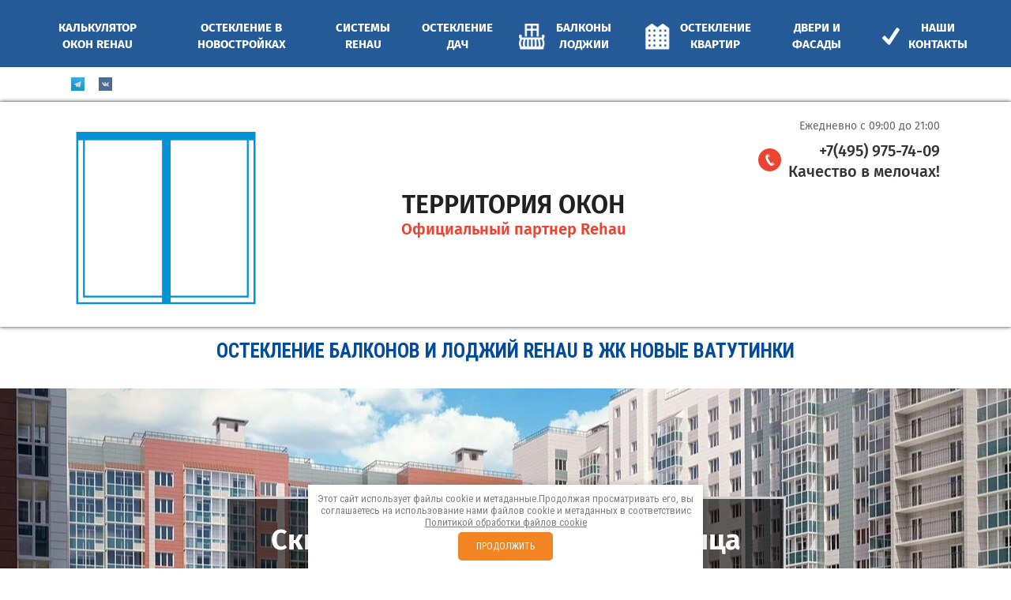

--- FILE ---
content_type: text/html; charset=utf-8
request_url: https://royal-comfort.ru/osteklenie-balkonov-v-zhk-novye-vatutinki
body_size: 128824
content:
<!doctype html><html lang="ru"><head lang="en"><meta charset="utf-8"><meta name="robots" content="all"/><script type="text/javascript" src="/g/libs/jquery/1.10.2/jquery.min.js?dfs"></script><title>Остекление балконов и лоджий Rehau в ЖК Новые Ватутинки</title><meta name="description" content="Замена на теплые пластиковые Rehau холодного остекления балконов и лоджий в ЖК &quot;Новые Ватутинки&quot; от застройщика"><meta name="keywords" content="Замена на теплые пластиковые Rehau холодного остекления балконов и лоджий в ЖК &quot;Новые Ватутинки&quot; от застройщика"><meta name="SKYPE_TOOLBAR" content="SKYPE_TOOLBAR_PARSER_COMPATIBLE"><meta name="viewport" content="width=device-width, initial-scale=1.0, maximum-scale=1.0, user-scalable=no"><!-- LP requires --><link rel="stylesheet" href="/g/libs/owl-carousel/2.3.4/owl.carousel.min.css" type="text/css"/><link rel="stylesheet" href="/g/libs/lightgallery/v1.6.8/lightgallery.min.css" type="text/css"/><link rel="stylesheet" href="/g/libs/jquery-popover/0.0.3/jquery.popover.css" type="text/css"/><link rel="stylesheet" href="/g/s3/lp/lp_new/css/lp_styles.css" type="text/css"/><script src="/g/libs/jquery-popover/0.0.3/jquery.popover.min.js"></script><script src="/g/libs/lightgallery/v1.6.8/lightgallery.min.js"></script><script src="/g/libs/owl-carousel/2.3.4/owl.carousel.js"></script><script src="/g/s3/lp/js/timer.js"></script><script src="/g/s3/lp/js/one.line.menu.v.2.js"></script><script src="/g/libs/jquery-match-height/0.7.2/jquery.matchHeight.min.js"></script><script src="/g/s3/lp/lp_new/js/lp_ver2.js"></script><link rel="stylesheet" href="/t/images/site.addons.scss.css" type="text/css"/><!-- LP requires -->	<link rel="stylesheet" href="/g/css/styles_articles_tpl.css">
<meta name="mailru-domain" content="fdYARn10L6xR2qh9" />

            <!-- 46b9544ffa2e5e73c3c971fe2ede35a5 -->
            <script src='/shared/s3/js/lang/ru.js'></script>
            <script src='/shared/s3/js/common.min.js'></script>
        <link rel='stylesheet' type='text/css' href='/shared/s3/css/calendar.css' /><link rel='stylesheet' type='text/css' href='/shared/highslide-4.1.13/highslide.min.css'/>
<script type='text/javascript' src='/shared/highslide-4.1.13/highslide-full.packed.js'></script>
<script type='text/javascript'>
hs.graphicsDir = '/shared/highslide-4.1.13/graphics/';
hs.outlineType = null;
hs.showCredits = false;
hs.lang={cssDirection:'ltr',loadingText:'Загрузка...',loadingTitle:'Кликните чтобы отменить',focusTitle:'Нажмите чтобы перенести вперёд',fullExpandTitle:'Увеличить',fullExpandText:'Полноэкранный',previousText:'Предыдущий',previousTitle:'Назад (стрелка влево)',nextText:'Далее',nextTitle:'Далее (стрелка вправо)',moveTitle:'Передвинуть',moveText:'Передвинуть',closeText:'Закрыть',closeTitle:'Закрыть (Esc)',resizeTitle:'Восстановить размер',playText:'Слайд-шоу',playTitle:'Слайд-шоу (пробел)',pauseText:'Пауза',pauseTitle:'Приостановить слайд-шоу (пробел)',number:'Изображение %1/%2',restoreTitle:'Нажмите чтобы посмотреть картинку, используйте мышь для перетаскивания. Используйте клавиши вперёд и назад'};</script>
<link rel="icon" href="/favicon.jpg" type="image/jpeg">

<!--s3_require-->
<script type="text/javascript" src="/g/s3/lp/js/lp.core.js"></script>
<link rel="stylesheet" href="/t/images/css/lp_h1.scss.css" type="text/css"/>
<link rel="stylesheet" href="/g/s3/lp/lp_new/css/header_425061.css" type="text/css"/>
<link rel="stylesheet" href="/g/s3/lp/lp_new/css/products_425261.css" type="text/css"/>
<link rel="stylesheet" href="/g/s3/lp/lp_new/css/footer_455861.css" type="text/css"/>
<link rel="stylesheet" href="/g/s3/lp/lp_new/css/advantages_435261.css" type="text/css"/>
<link rel="stylesheet" href="/g/s3/lp/lp_new/css/text_427061.css" type="text/css"/>
<link rel="stylesheet" href="/g/s3/lp/lp_new/css/sell_430661.css" type="text/css"/>
<link rel="stylesheet" href="/g/s3/lp/lp_new/css/photo_454461.css" type="text/css"/>
<link rel="stylesheet" href="/g/s3/lp/lp_new/css/advantages_454061.css" type="text/css"/>
<link rel="stylesheet" href="/g/s3/lp/lp_new/css/header_457661.css" type="text/css"/>
<link rel="stylesheet" href="/g/s3/lp/lp_new/css/products_440261.css" type="text/css"/>
<link rel="stylesheet" href="/g/s3/lp/css//slick.css" type="text/css"/>
<script type="text/javascript" src="/g/s3/lp/js/slick.min.js"></script>
<link rel="stylesheet" href="/g/s3/lp/lp_new/css/one_screen.css" type="text/css"/>
<link rel="stylesheet" href="/g/s3/lp/lp.v3/css/block_1433861.css" type="text/css"/>
<link rel="stylesheet" href="/g/libs/owl-carousel/2.3.4/owl.carousel.min.css" type="text/css"/>
<script type="text/javascript" src="/g/libs/owl-carousel/2.3.4/owl.carousel.min.js"></script>
<script type="text/javascript" src="/g/s3/lp/lp_new/js/one_screen.js"></script>
<link rel="stylesheet" href="/g/s3/lp/lp_new/css/steps_489461.css" type="text/css"/>
<link rel="stylesheet" href="/g/s3/lp/lp_new/css/advantages_504461.css" type="text/css"/>
<link rel="stylesheet" href="/g/s3/lp/lp_new/css/text_426861.css" type="text/css"/>
<link rel="stylesheet" href="/g/s3/lp/lp_new/css/form_426061.css" type="text/css"/>
<link rel="stylesheet" href="/g/s3/lp/lp_new/css/form_499261.css" type="text/css"/>
<!--/s3_require-->
<link rel="stylesheet" href="/t/v424/images/css/title.styles.min.css">
<link rel="stylesheet" href="/t/v424/images/css/s3_styles.scss.css">
<script src="/t/v424/images/js/menu_js.js"></script>


 <style>
 	.menu-24 .menu-scroll > ul ul {
 		top: 100% !important;
	    left: 0 !important;
	    margin: 0;
 	}
 	html body .block-29.fixx {
 		z-index: 90;
 	}
 	@media all and (max-width: 960px) {
 		.site-menu {
 			display: none;
 		}
 		.title-page .side-panel-25 .side-panel-button, .side-panel-25 .side-panel-button, .title-page .side-panel-25 .side-panel-content.active {
		    display: block;
		}
		.title-page .side-panel .menu-24 .menu-scroll > ul > li.menu-item > a {
		    color: #fff;
		    background: #f28423;
		}
 		body {
 			padding: 30px 0 0;
 		}
 	}
 	[id ^= sandbox_theme_panel]{color: #000; width: 100px!important; font-size: 10px !important;right: 0 !important;top: auto !important;bottom: 0 !important;}
 </style>
  <script type="text/javascript" language="javascript" charset="utf-8">var mapKeys = {google: "",yandex: ""};</script><script type="text/javascript">s3LP.page_blocking = false;s3LP.ny_theme = {};s3LP.templateID = 461;$(function() {s3LP.init({"is_cms":false});});</script><link rel="stylesheet" href="/t/images/styles_bdr_lp.scss.css"><link rel="stylesheet" href="/t/v424/images/css/lp_styles.scss.css"><script src="/t/v424/images/js/site.addons.lp.js" charset="utf-8" ></script></head><body><div class="loader"><div class="loader-inner"><div class="loader-line-wrap"><div class="loader-line"></div></div><div class="loader-line-wrap"><div class="loader-line"></div></div><div class="loader-line-wrap"><div class="loader-line"></div></div><div class="loader-line-wrap"><div class="loader-line"></div></div><div class="loader-line-wrap"><div class="loader-line"></div></div></div></div><nav  class="top-navigation " id="_lp_block_56690704" data-block-layout="425061">
    
    <div class="top-navigation__inner clear-self">
        <div class="social-block-top">
        	        				<a href="https://t.me/territoriya_okon" target="_blank" data-update-image="true" data-path="social.0.icon">
								<?xml version="1.0" encoding="UTF-8"?>
<svg width="60px" height="60px" viewBox="0 0 60 60" version="1.1" xmlns="http://www.w3.org/2000/svg" xmlns:xlink="http://www.w3.org/1999/xlink">
    <!-- Generator: Sketch 52.4 (67378) - http://www.bohemiancoding.com/sketch -->
    <title>Telegram–square</title>
    <desc>Created with Sketch.</desc>
    <defs>
        <linearGradient x1="66.67%" y1="16.67%" x2="41.67%" y2="75%" id="linearGradient-1">
            <stop stop-color="#37AEE2" offset="0%"></stop>
            <stop stop-color="#1E96C8" offset="100%"></stop>
        </linearGradient>
        <linearGradient x1="61.2346759%" y1="43.69%" x2="74.7064382%" y2="80.24%" id="linearGradient-2">
            <stop stop-color="#EFF7FC" offset="0%"></stop>
            <stop stop-color="#FFFFFF" offset="100%"></stop>
        </linearGradient>
    </defs>
    <g id="Page-1" stroke="none" stroke-width="1" fill="none" fill-rule="evenodd">
        <g id="soc_square" transform="translate(-380.000000, -380.000000)">
            <g id="color_theme">
                <g id="Color" transform="translate(80.000000, 80.000000)">
                    <g id="Telegram–square" transform="translate(300.000000, 300.000000)">
                        <rect id="Rectangle" fill="url(#linearGradient-1)" x="0" y="0" width="60" height="60"></rect>
                        <g id="Group-2" transform="translate(12.000000, 18.000000)">
                            <path d="M12.5,25.75 C11.5281,25.75 11.69325,25.383025 11.35805,24.457625 L8.5,15.051475 L30.5,2" id="Shape" fill="#C8DAEA"></path>
                            <path d="M12.5,25.75 C13.25,25.75 13.581375,25.407 14,25 L18,21.1105 L13.0105,18.10175" id="Shape" fill="#A9C9DD"></path>
                            <path d="M13.01,18.1025 L25.1,27.03475 C26.479625,27.795975 27.47535,27.40185 27.819,25.753875 L32.74025,2.563125 C33.2441,0.543075 31.970225,-0.373125 30.6504,0.226075 L1.7529,11.368825 C-0.219625,12.16 -0.208125,13.260475 1.39335,13.750825 L8.8091,16.0654 L25.97735,5.23415 C26.787825,4.742675 27.531675,5.0069025 26.92115,5.54875" id="Shape" fill="url(#linearGradient-2)"></path>
                        </g>
                    </g>
                </g>
            </g>
        </g>
    </g>
</svg>
							</a>
            			<a href="https://vk.com/territoriya.okon" target="_blank" data-update-image="true" data-path="social.1.icon">
								<?xml version="1.0" encoding="UTF-8"?>
<svg width="60px" height="60px" viewBox="0 0 60 60" version="1.1" xmlns="http://www.w3.org/2000/svg" xmlns:xlink="http://www.w3.org/1999/xlink">
    <!-- Generator: Sketch 52.4 (67378) - http://www.bohemiancoding.com/sketch -->
    <title>VK–square</title>
    <desc>Created with Sketch.</desc>
    <g id="Page-1" stroke="none" stroke-width="1" fill="none" fill-rule="evenodd">
        <g id="soc_square" transform="translate(-180.000000, -80.000000)">
            <g id="color_theme">
                <g id="Color" transform="translate(80.000000, 80.000000)">
                    <g id="VK–square" transform="translate(100.000000, 0.000000)">
                        <rect id="Rectangle" fill="#4C6C91" x="0" y="0" width="60" height="60"></rect>
                        <path d="M31.569328,39.8451001 C31.569328,39.8451001 32.1468577,39.7821111 32.4426657,39.4702386 C32.7134316,39.1844836 32.7040409,38.6452361 32.7040409,38.6452361 C32.7040409,38.6452361 32.6680431,36.1272115 33.8591003,35.7554227 C35.0329412,35.3897791 36.5401529,38.1904861 38.1397068,39.2674447 C39.3479804,40.081693 40.2651414,39.9034802 40.2651414,39.9034802 L44.5394874,39.8451001 C44.5394874,39.8451001 46.7744805,39.7099042 45.7148934,37.9846195 C45.6272466,37.8432783 45.0966705,36.7079396 42.5376974,34.3758095 C39.8566448,31.9346008 40.2166226,32.3294345 43.4439025,28.1060974 C45.4096948,25.5343017 46.1953856,23.9641852 45.9496616,23.2928144 C45.7164585,22.6506336 44.2702865,22.8211649 44.2702865,22.8211649 L39.459104,22.8503549 C39.459104,22.8503549 39.1022563,22.8027291 38.8377509,22.9578971 C38.5795059,23.1099926 38.4120379,23.464882 38.4120379,23.464882 C38.4120379,23.464882 37.651389,25.4544132 36.6356253,27.1474352 C34.4929744,30.7178373 33.6368531,30.9068044 33.286266,30.6855746 C32.4708378,30.1678356 32.6743036,28.6084733 32.6743036,27.5007883 C32.6743036,24.0394647 33.209575,22.5968625 31.633498,22.2235373 C31.1107475,22.0990956 30.7257277,22.0176708 29.3875491,22.0038439 C27.6706111,21.9869444 26.2181786,22.0099892 25.3949249,22.4048228 C24.8471325,22.6675331 24.4245498,23.2544064 24.6827948,23.2882054 C25.0005144,23.329686 25.7204701,23.4787088 26.1023597,23.9887662 C26.5953729,24.6478465 26.5781565,26.125784 26.5781565,26.125784 C26.5781565,26.125784 26.8614435,30.2000983 25.9161103,30.7055468 C25.2681501,31.0527545 24.3791612,30.3445121 22.4681483,27.1044183 C21.4899475,25.4451953 20.7512103,23.6108321 20.7512103,23.6108321 C20.7512103,23.6108321 20.6087843,23.2682333 20.3536695,23.0838752 C20.0453406,22.8611091 19.6149323,22.7919748 19.6149323,22.7919748 L15.0432133,22.8211649 C15.0432133,22.8211649 14.3561251,22.8396007 14.1041406,23.1330374 C13.8803282,23.392675 14.0869242,23.9319225 14.0869242,23.9319225 C14.0869242,23.9319225 17.6663564,32.1527579 21.7200203,36.2962065 C25.4371832,40.0939836 29.6567499,39.8451001 29.6567499,39.8451001 L31.569328,39.8451001 Z" id="Shape" fill="#FFFFFF"></path>
                    </g>
                </g>
            </g>
        </g>
    </g>
</svg>
							</a>
                    </div>
        <span class="change1 clear-self">
        	                    </span>
    </div>
</nav><div class="site_header1_wrapper " id="_lp_block_27789108" data-block-layout="457661">
	
	<div class="site_header1_wrap clear-self">
		<div class="h_left_part">
			<div class="h_left_part_in">
				<div class="site_logo">
										<a href="https://royal-comfort.ru/plastikovye-okna-kak-rasschet-stoimosti-online">
						<img data-update-image="true" data-path="logo_image" src="/thumb/2/pjGKpiJ_dfUcJf-x3H_vkA/r/d/logotip_9.png" alt="" />
					</a>
									</div>
				<div class="h_text_wrap">
					<div class="h_site_name"><a class="title-general" href="https://royal-comfort.ru/plastikovye-okna-kak-rasschet-stoimosti-online" data-editable="true" data-path="site_name">ТЕРРИТОРИЯ ОКОН</a></div>					<div class="h_site_desc subtitle__in-general" data-editable="true" data-path="site_desc">Официальный партнер Rehau</div>				</div>
			</div>
		</div>
		<div class="h_right_part">
			<div class="h_time" data-editable="true" data-path="work_hours">Ежедневно с 09:00 до 21:00</div>			<div class="h_phones_wr">
								<div class="h_phones">
										    <div><a class="tel-general" href="tel:+7(495) 975-74-09" data-editable="true" data-path="phones.0.tel">+7(495) 975-74-09</a></div>
										    <div><a class="tel-general" href="tel:Качество в мелочах!" data-editable="true" data-path="phones.1.tel">Качество в мелочах!</a></div>
									</div>
							</div>
					</div>
	</div>
</div><div class="h1-wrapper " id="_lp_block_56690504" data-block-layout="86409">
	
	<div class="h1-inner">
					<h1 class="h1">Остекление балконов и лоджий Rehau в ЖК Новые Ватутинки</h1>
			</div>
</div><div class="big-pic--theme9 " id="_lp_block_169262707" data-block-layout="430661">
	
	<div class="big-pic-wrapper center-center " data-update-image="true" data-path="background" style="background-image: url('/thumb/2/PoJYvSmwcxngtyG6MWW_Nw/1920r/d/novye_vatutinki_zhk.jpg');">
				<div class="big-pic-inner">
							<div class="text-part">
					<div class="slogan" data-editable="true" data-path="title">Скидка на установку 30% до конца месяца. Москитные сетки и немецкие ручки Roto в подарок!</div>					<div class="slogan-inner" data-editable="true" data-path="text">За 14 дней. Гарантия качества завода 5 лет. Выполнили более 1600 работ в новостройках.</div>				</div>
					</div>
	</div>
</div><div class="m_text_wrapper " id="_lp_block_169262307" data-block-layout="427061" >
	
	<div class="m_text_wrap" >
				<div class="text_blocks">
						<div class="text_j small right">
								<div class="text_wrap clear-self">
					<div class="pic"><img data-update-image="true" data-path="text_block3.0.image" src="/thumb/2/xNWuBrbD9aETS0NXjMkvmA/600c430/d/logo_rehau.jpg" alt="" /></div>					<div class="text text-general" data-editable="true" data-path="text_block3.0.text"><div class="text text-general" data-editable="true" data-path="text">
<ul>
	<li><span style="font-size:13pt;"><span data-mega-font-name="times_new_roman" style="font-family:Times New Roman,Times,serif;">Предлагаем замену холодного алюминиевого остекления балконов и лоджий на Rehau за 14 дней с гарантией завода 5 лет. Обязательно сохраним фасад здания, сохраним геометрические параметры новых окон и уличный цвет. </span></span></li>
</ul>

<ul>
	<li><span style="font-size:13pt;"><span data-mega-font-name="times_new_roman" style="font-family:Times New Roman,Times,serif;">Претензий от соседей и УК по вопросу изменения фасада здания не будет! </span></span><span style="font-size:13pt;"><span data-mega-font-name="times_new_roman" style="font-family:Times New Roman,Times,serif;">Уже выполнили в ЖК Новые Ватутинки более 20 работ. Для жителей жилого комплекса всегда действуют специальные предложения.</span></span></li>
</ul>
</div></div>				</div>
			</div>
					</div>
	</div>
</div><div class="tabs-block_wrap " id="_lp_block_53339707" data-block-layout="440261"><div class="tabs_block"><div class="title_wr"><div class="title title-general" data-editable="true" data-path="subtitle">TOP 4 эффективных профильных систем</div><ul class="tabs tabs-block_wrap_tabs"><li class="opened title__in-general"><span data-editable="true" data-path="tabs.0.title">REHAU GRAZIO 70</span></li><li ><span data-editable="true" data-path="tabs.1.title">REHAU DELIGHT 70</span></li><li ><span data-editable="true" data-path="tabs.2.title">REHAU BRILLANT 70</span></li><li ><span data-editable="true" data-path="tabs.3.title">REHAU INTELLIO 80</span></li></ul></div><div class="box visible tabs-block_wrap_box" data-lightgallery="1" data-lightgalleryselector=".box-inner .img_wrap a"><div class="box-inner"><div class="text-general" data-editable="true" data-path="tabs.0.text"><p><span style="color:#e74c3c;"><span style="font-size:14pt;"><strong>от 8000 р/м&sup2;&nbsp;</strong></span></span></p>

<ul>
	<li style="text-align: justify;">Толщина системы класса А: 70 мм</li>
	<li style="text-align: justify;">Воздушных камер (профиль/створка): 4/4</li>
	<li style="text-align: justify;">Толщина заполнения: 10 &ndash; 41 мм</li>
	<li style="text-align: justify;">Коэффициент сопротивления: 0,85 м2&deg;C/Вт</li>
	<li style="text-align: justify;">Звукоизоляция: до 45 дБ,&nbsp;зависит&nbsp;от типа и ширины&nbsp;стеклопакета</li>
</ul>

<p><a href="/rehau-grazio">ПОДРОБНЕЕ О&nbsp;REHAU GRAZIO 70</a></p></div><div class="img_wrap pl-left" ><a href="/thumb/2/BkOa2ZCXeM_hWXhKIsDR2g/r/d/rehau-grazio_15.png"><img data-update-image="true" data-path="tabs.0.img" src="/thumb/2/7WTVpfqOy8B7ChopeW6RJg/440c293/d/rehau-grazio_15.png" alt=""></a></div></div></div><div class="box  tabs-block_wrap_box" data-lightgallery="1" data-lightgalleryselector=".box-inner .img_wrap a"><div class="box-inner"><div class="text-general" data-editable="true" data-path="tabs.1.text"><p><span style="color:#e74c3c;"><span style="font-size:14pt;"><strong>от 8 700 р/м&sup2;</strong></span></span></p>

<ul>
	<li style="text-align: justify;">Количество камер &nbsp;&ndash; 5 шт.</li>
	<li style="text-align: justify;">Усиленная рама и створка&nbsp;&ndash; 70 мм.</li>
	<li style="text-align: justify;">Световой проем &ndash; увеличен&nbsp;на 10 %</li>
	<li style="text-align: justify;">Максимальная глубина&nbsp;стеклопакета &ndash; 40 мм.</li>
	<li style="text-align: justify;">Значение коэффициента теплозащиты&nbsp;&ndash; 0,94 м2&deg;С/Вт</li>
</ul>

<p><a href="/rehau-delayt-dizayn">ПОДРОБНЕЕ О&nbsp;REHAU DELIGHT 70</a></p></div><div class="img_wrap pl-right" ><a href="/thumb/2/PGSTGZBEDiz3fizntBi-KQ/r/d/rehau-delight-design_15.png"><img data-update-image="true" data-path="tabs.1.img" src="/thumb/2/9cYBG_MUpzDzLGesB5DcXQ/440c293/d/rehau-delight-design_15.png" alt=""></a></div></div></div><div class="box  tabs-block_wrap_box" data-lightgallery="1" data-lightgalleryselector=".box-inner .img_wrap a"><div class="box-inner"><div class="text-general" data-editable="true" data-path="tabs.2.text"><p><span style="color:#e74c3c;"><span style="font-size:14pt;"><strong>от 9 300 р/м&sup2;</strong></span></span></p>

<ul>
	<li style="text-align: justify;">Толщина&nbsp;ПВХ системы: рама/створка -&nbsp;70/78 мм</li>
	<li style="text-align: justify;">Воздушные камеры в пластике: 5 камер</li>
	<li style="text-align: justify;">Предельные параметры&nbsp;стеклопакета: 32/40 мм</li>
	<li style="text-align: justify;">Морозостойкость: до -60С</li>
	<li style="text-align: justify;">Коэффициент подавления холода: 0,90 м2&deg;C/Вт</li>
</ul>

<p><a href="/rehau-brilliant-dizayn">ПОДРОБНЕЕ О&nbsp;REHAU BRILLANT 70</a></p></div><div class="img_wrap pl-left" ><a href="/thumb/2/GujRVYvVLTkArzPRJxrOxQ/r/d/rehau-brillant-design_15.png"><img data-update-image="true" data-path="tabs.2.img" src="/thumb/2/TgLq-43-agGFtsP9jN7UOg/440c293/d/rehau-brillant-design_15.png" alt=""></a></div></div></div><div class="box  tabs-block_wrap_box" data-lightgallery="1" data-lightgalleryselector=".box-inner .img_wrap a"><div class="box-inner"><div class="text-general" data-editable="true" data-path="tabs.3.text"><p class="Fact-ECFragment Fact-ECFragment_marker_bullet Fact-ECFragment Fact-ECFragment_typo"><span style="color:#e74c3c;"><span style="font-size:14pt;"><strong>От 9 900 р/м&sup2;</strong></span></span></p>

<ul>
	<li class="Fact-ECFragment Fact-ECFragment_marker_bullet Fact-ECFragment Fact-ECFragment_typo">Монтажная толщина: 86 мм</li>
	<li class="Fact-ECFragment Fact-ECFragment_marker_bullet Fact-ECFragment Fact-ECFragment_typo">Толщина створки: 86 мм</li>
	<li class="Fact-ECFragment Fact-ECFragment_marker_bullet Fact-ECFragment Fact-ECFragment_typo">Количество камер: 6</li>
	<li class="Fact-ECFragment Fact-ECFragment_marker_bullet Fact-ECFragment Fact-ECFragment_typo">Коэффициент теплопроводности: 0,99</li>
	<li class="Fact-ECFragment Fact-ECFragment_marker_bullet Fact-ECFragment Fact-ECFragment_typo">Шумоизоляция: 2-4 класс</li>
	<li class="Fact-ECFragment Fact-ECFragment_marker_bullet Fact-ECFragment Fact-ECFragment_typo">Высота рамы: 66 мм</li>
	<li class="Fact-ECFragment Fact-ECFragment_marker_bullet Fact-ECFragment Fact-ECFragment_typo">Высота створки: 77 мм</li>
	<li class="Fact-ECFragment Fact-ECFragment_marker_bullet Fact-ECFragment Fact-ECFragment_typo">Высота створки вместе с рамой: 115 мм</li>
	<li class="Fact-ECFragment Fact-ECFragment_marker_bullet Fact-ECFragment Fact-ECFragment_typo">Количество контуров уплотнения: 2</li>
	<li class="Fact-ECFragment Fact-ECFragment_marker_bullet Fact-ECFragment Fact-ECFragment_typo">Максимальная ширина стеклопакета: 52 мм</li>
</ul>

<p class="Fact-ECFragment Fact-ECFragment_marker_bullet Fact-ECFragment Fact-ECFragment_typo"><a href="/rehau-intelio">Подробнее о Rehau Intellio 80</a></p></div><div class="img_wrap pl-right" ><a href="/thumb/2/qSXh8AsZRoBOkz-C-4qL4w/r/d/rehau-intelio-80_1518159838.png"><img data-update-image="true" data-path="tabs.3.img" src="/thumb/2/xiMUwGjR_c-Z_VBIfEzJ5g/440c293/d/rehau-intelio-80_1518159838.png" alt=""></a></div></div></div></div>
    <script>
        (function(s) {
            var n;
            s(".tabs-block_wrap .tabs").on("click", "li:not(.opened)", function() {
                n = s(this).parents(".tabs_block"), s(this).dmtabs(n)
            }), s.fn.dmtabs = function(n) {
                s(this).addClass("opened").siblings().removeClass("opened"), n.find(".box").eq(s(this).index()).show(1, function() {
                    s(this).addClass("open_tab")
                }).siblings(".box").hide(1, function() {
                    s(this).removeClass("open_tab")
                })
            }
        })(jQuery);
    </script>
    </div><div class="triple-block  " id="_lp_block_56690904" data-block-layout="425261">
	
	<div class="triple-block__inner" >
		<div class="table">
							<div class="item">
					<div class="top clear-self" data-s3-animator="flip">
		    			<span data-update-image="true" data-path="blocks..image">
			    							    							    				<svg xmlns="http://www.w3.org/2000/svg" width="64" height="64" viewBox="0 0 64 64"><path d="M32 11a20.982 20.982 0 0 0-17.444 32.67.972.972 0 0 0 .119.247l.603.8a1 1 0 0 0 1.597-1.203l-.323-.43.008-.008a18.981 18.981 0 1 1 5.935 5.379h-.001l-.594-.357a1 1 0 0 0-1.03 1.715l.166.1c.014.01.028.017.042.025l.65.39a.934.934 0 0 0 .101.037A20.997 20.997 0 1 0 32 11zm13.531 17.394l.104.417.043.189h.004l.08.317a1 1 0 0 0 1.94-.483l-.116-.464q-.059-.255-.126-.506l-.039-.156a1.044 1.044 0 0 0-.036-.117 16 16 0 1 0 .058 8.61l.008-.03q.148-.548.257-1.112l.01-.041a1 1 0 0 0-1.95-.45l-.253 1.097a14 14 0 1 1 .016-7.271zm-28.04 18.333a1 1 0 1 0 2 0 1 1 0 1 0-2 0zM31.629 31.39V38h2.414V26.578h-1.984l-3.68 2.93 1.164 1.453 1.313-1.055q.234-.187.835-.789l-.039 1.188z"/></svg>
				    						    					    			</span>
		    			<div class="title title__in-general" data-editable="true" data-path="blocks..title">Сохраним цвет фасада здания</div>
					</div>
					<div class="body text-general" data-s3-animator="fadeIn"><div data-editable="true" data-path="blocks..body">Окна в процессе производства подвергаются процессу ламинации профиля, процесс нанесения защитной цветной пленки на рамы и створки. Цвет с улицы новых окон Rehau будет совпадать с алюминиевыми окнами от застройщика. Все отливы, козырьки, фартуки будут окрашены надежным порошковым методом в цвет фасада.</div> </div>
				</div>
											<div class="item">
					<div class="top clear-self" data-s3-animator="flip">
		    			<span data-update-image="true" data-path="blocks..image">
			    							    							    				<svg xmlns="http://www.w3.org/2000/svg" width="64" height="64" viewBox="0 0 64 64"><path d="M32 11a20.982 20.982 0 0 0-17.444 32.67.972.972 0 0 0 .119.247l.603.8a1 1 0 0 0 1.597-1.203l-.323-.43.008-.008a18.981 18.981 0 1 1 5.935 5.379h-.001l-.594-.357a1 1 0 0 0-1.03 1.715l.166.1c.014.01.028.017.042.025l.65.39a.934.934 0 0 0 .101.037A20.997 20.997 0 1 0 32 11zm13.531 17.394l.104.417.043.189h.004l.08.317a1 1 0 0 0 1.94-.483l-.116-.464q-.059-.255-.126-.506l-.039-.156a1.044 1.044 0 0 0-.036-.117 16 16 0 1 0 .058 8.61l.008-.03q.148-.548.257-1.112l.01-.041a1 1 0 0 0-1.95-.45l-.253 1.097a14 14 0 1 1 .016-7.271zm-28.04 18.333a1 1 0 1 0 2 0 1 1 0 1 0-2 0zm15.114-15.114q-.39.504-1.664 1.809l-2.867 2.898V38h7.985v-2.031h-4.977v-.11l1.469-1.382a21.01 21.01 0 0 0 2.05-2.07 5.684 5.684 0 0 0 .86-1.419 3.94 3.94 0 0 0 .277-1.48 2.906 2.906 0 0 0-.453-1.61 3.016 3.016 0 0 0-1.273-1.093 4.349 4.349 0 0 0-1.89-.39 6.202 6.202 0 0 0-1.47.16 5.132 5.132 0 0 0-1.21.456 8.558 8.558 0 0 0-1.399 1.016l1.313 1.555a6.652 6.652 0 0 1 1.304-.868 2.91 2.91 0 0 1 1.29-.304 1.469 1.469 0 0 1 1.011.336 1.298 1.298 0 0 1 .379 1.023 2.378 2.378 0 0 1-.172.89 3.977 3.977 0 0 1-.563.934z"/></svg>
				    						    					    			</span>
		    			<div class="title title__in-general" data-editable="true" data-path="blocks..title">Нарушения фасада не будет</div>
					</div>
					<div class="body text-general" data-s3-animator="fadeIn"><div data-editable="true" data-path="blocks..body">При остеклении балконов в ЖК "Новые Ватутинки" сохраним геометрию оконных рам, створок, деление на секции также останется неизменным. Если смотреть на фасад здания с улицы, то ваш балкон практически не будет выделяться на общем фоне здания.</div> </div>
				</div>
											<div class="item">
					<div class="top clear-self" data-s3-animator="flip">
		    			<span data-update-image="true" data-path="blocks..image">
			    							    							    				<svg xmlns="http://www.w3.org/2000/svg" width="64" height="64" viewBox="0 0 64 64"><path d="M32 11a20.982 20.982 0 0 0-17.444 32.67.972.972 0 0 0 .119.247l.603.8a1 1 0 0 0 1.597-1.203l-.323-.43.008-.008a18.981 18.981 0 1 1 5.935 5.379h-.001l-.594-.357a1 1 0 0 0-1.03 1.715l.166.1c.014.01.028.017.042.025l.65.39a.934.934 0 0 0 .101.037A20.997 20.997 0 1 0 32 11zM17.491 46.727a1 1 0 1 0 2 0 1 1 0 1 0-2 0zm28.04-18.333l.104.417.043.189h.004l.08.317a1 1 0 0 0 1.94-.483l-.116-.464q-.059-.255-.126-.506l-.039-.156a1.044 1.044 0 0 0-.036-.117 16 16 0 1 0 .058 8.61l.008-.03q.148-.548.257-1.112l.01-.041a1 1 0 0 0-1.95-.45l-.253 1.097a14 14 0 1 1 .016-7.271zm-12.683 7.442a3.069 3.069 0 0 1-1.766.406 6.148 6.148 0 0 1-1.578-.21 7.452 7.452 0 0 1-1.461-.548v2.055a8.29 8.29 0 0 0 3.297.617 5.51 5.51 0 0 0 3.414-.918 3.051 3.051 0 0 0 1.195-2.566 2.353 2.353 0 0 0-.71-1.8 3.637 3.637 0 0 0-2.094-.84v-.048a3.361 3.361 0 0 0 1.82-1.03 2.688 2.688 0 0 0 .648-1.821 2.305 2.305 0 0 0-1.027-2 4.812 4.812 0 0 0-2.8-.719 6.208 6.208 0 0 0-3.727 1.125l1.117 1.664a5.59 5.59 0 0 1 1.293-.648 3.719 3.719 0 0 1 1.144-.188q1.625 0 1.625 1.297a1.255 1.255 0 0 1-.613 1.191 4.106 4.106 0 0 1-1.941.348H29.8v1.852h.867a4.854 4.854 0 0 1 2.094.336 1.178 1.178 0 0 1 .656 1.14 1.491 1.491 0 0 1-.57 1.305z"/></svg>
				    						    					    			</span>
		    			<div class="title title__in-general" data-editable="true" data-path="blocks..title">Немного о монтаже</div>
					</div>
					<div class="body text-general" data-s3-animator="fadeIn"><div data-editable="true" data-path="blocks..body">Если конструктив фасадного остекления позволяет, выполним полный демонтаж старого и установку нового теплого контура остекления первым контуром с полным демонтажем окон от застройщика. Если полный демонтаж не возможен технически, установка ведется вторым контуром с частичным демонтажем алюминиевых ригелей.</div> </div>
				</div>
									</div>
	</div>
</div><div class="gallery--theme1" id="_lp_block_169268107" data-block-layout="454461">
	
	<div class="gallery-wrapper">
		<div class="gallery-inner">
			<div class="block-title title-general" data-editable="true" data-path="title">Работы в ЖК Новые Ватутинки</div>
			<div class="block-inner">
				<div class="gallery-slider js-photo-slider7 owl-carousel" data-lightgallery="1" data-lightgalleryselector="div > a"  data-speed="1800" data-pause="1800">
										<div><a href="/thumb/2/W9amGXiu-jcL0oI20S-woA/r/d/img_3463.jpg"><img data-update-image="true" data-path="portfolio.0" src="/thumb/2/D2EdIz0jyYIVu6ChhpiDHQ/400c440/d/img_3463.jpg" alt=""></a></div>
										<div><a href="/thumb/2/KdiXhVFE6ABdqFBghpXjTw/r/d/img_9820.jpg"><img data-update-image="true" data-path="portfolio.1" src="/thumb/2/SgfyEUJGqaJKXszeO0VD0w/400c440/d/img_9820.jpg" alt=""></a></div>
										<div><a href="/thumb/2/5cYjR-WVwZPL_ATiKsWzsg/r/d/img_3465.jpg"><img data-update-image="true" data-path="portfolio.2" src="/thumb/2/kNMj75WH6QunS66TzPHirA/400c440/d/img_3465.jpg" alt=""></a></div>
										<div><a href="/thumb/2/-WKu9lQh8YXfwrYuXgNyag/r/d/1652014044179.jpg"><img data-update-image="true" data-path="portfolio.3" src="/thumb/2/o3Y5qsXqqLcFB0Jk_vbkqg/400c440/d/1652014044179.jpg" alt=""></a></div>
										<div><a href="/thumb/2/Q4_wMa_9gxf92n8jr-kGzQ/r/d/1679899938122.jpg"><img data-update-image="true" data-path="portfolio.4" src="/thumb/2/zOR1P1ru4KBhIZN24h1SYQ/400c440/d/1679899938122.jpg" alt=""></a></div>
										<div><a href="/thumb/2/zmWNlTlcbuOz-EnZX5k7og/r/d/02d54720-a542-47bd-8743-b486b2ce468a.jpg"><img data-update-image="true" data-path="portfolio.5" src="/thumb/2/Q0BhM5hvBPbsagsMovTlig/400c440/d/02d54720-a542-47bd-8743-b486b2ce468a.jpg" alt=""></a></div>
										<div><a href="/thumb/2/LUfTvSMQcLtPLVaP_5T-Zg/r/d/1679899938150.jpg"><img data-update-image="true" data-path="portfolio.6" src="/thumb/2/4kWUOPt6-Le5CB8rHzCtQg/400c440/d/1679899938150.jpg" alt=""></a></div>
										<div><a href="/thumb/2/NrYMVoAXKTDKFguBxNeX-A/r/d/img_1162.jpg"><img data-update-image="true" data-path="portfolio.7" src="/thumb/2/rHDat7Qkva_BttM7gFmcAw/400c440/d/img_1162.jpg" alt=""></a></div>
										<div><a href="/thumb/2/nFTOfdtvoO2E-c7ijSANVA/r/d/85522a2c-4490-4fea-8c2a-70c3e923cff1.jpg"><img data-update-image="true" data-path="portfolio.8" src="/thumb/2/_cVYiMxtnNaIGTliB15fsw/400c440/d/85522a2c-4490-4fea-8c2a-70c3e923cff1.jpg" alt=""></a></div>
										<div><a href="/thumb/2/xtVsL3LQ9_NpZgnYRTo7hw/r/d/1679899938141.jpg"><img data-update-image="true" data-path="portfolio.9" src="/thumb/2/QfAceueJfpY3yIfvebPL0A/400c440/d/1679899938141.jpg" alt=""></a></div>
										<div><a href="/thumb/2/ui-mEbGjxZKgJ5yenAZ32g/r/d/1679899938109.jpg"><img data-update-image="true" data-path="portfolio.10" src="/thumb/2/C5RoTqFE4xwg0wtGAUn3EA/400c440/d/1679899938109.jpg" alt=""></a></div>
										<div><a href="/thumb/2/q8pMAm3slt6TTlu492SxEA/r/d/1679899938100.jpg"><img data-update-image="true" data-path="portfolio.11" src="/thumb/2/Ot1y8xT2AMu0ZwwU1s4U0g/400c440/d/1679899938100.jpg" alt=""></a></div>
										<div><a href="/thumb/2/_VOtsUDTroygDQo24Bmxzw/r/d/1666363909151.jpg"><img data-update-image="true" data-path="portfolio.12" src="/thumb/2/SjezxAF2Enj07tIL163d5w/400c440/d/1666363909151.jpg" alt=""></a></div>
										<div><a href="/thumb/2/zTCOl5NFJVVZQ18UJZxHlQ/r/d/1666363909165.jpg"><img data-update-image="true" data-path="portfolio.13" src="/thumb/2/Gy1vKQSgim1S0CPw8gxWDA/400c440/d/1666363909165.jpg" alt=""></a></div>
										<div><a href="/thumb/2/4MwumcEdkrUmtIpQ7Ejncg/r/d/img_20220907_181044_713.jpg"><img data-update-image="true" data-path="portfolio.14" src="/thumb/2/JllmcVtSzuiDfR20iJndFQ/400c440/d/img_20220907_181044_713.jpg" alt=""></a></div>
										<div><a href="/thumb/2/jt8SFuvpXkzYC-kg-EOlSg/r/d/img_20220907_181040_508.jpg"><img data-update-image="true" data-path="portfolio.15" src="/thumb/2/QgVz-HhXUYwT-KzkD4XWvg/400c440/d/img_20220907_181040_508.jpg" alt=""></a></div>
										<div><a href="/thumb/2/6JATblOj_fwGyjyHl-i0ow/r/d/1662133320477.jpg"><img data-update-image="true" data-path="portfolio.16" src="/thumb/2/gJDnuBecsQfHjpA-RjIBAw/400c440/d/1662133320477.jpg" alt=""></a></div>
										<div><a href="/thumb/2/ICUoFVvBj5Tlm6WB9JYaog/r/d/1654349452662.jpg"><img data-update-image="true" data-path="portfolio.17" src="/thumb/2/nthDK8QPj3bCou-f-yHT-A/400c440/d/1654349452662.jpg" alt=""></a></div>
										<div><a href="/thumb/2/5Q0x8OgfjteUMtv71Ka7Nw/r/d/1654458141437.jpg"><img data-update-image="true" data-path="portfolio.18" src="/thumb/2/20ZWkw8C3M_bXWsJfPctRA/400c440/d/1654458141437.jpg" alt=""></a></div>
										<div><a href="/thumb/2/leFDebvEEH7AbGayl6TcUQ/r/d/1654458141430.jpg"><img data-update-image="true" data-path="portfolio.19" src="/thumb/2/nuagsEim3GOT6g-cfuKjog/400c440/d/1654458141430.jpg" alt=""></a></div>
										<div><a href="/thumb/2/Jl2Nc0AmHmRI6DCmH7_bjQ/r/d/1654363884164.jpg"><img data-update-image="true" data-path="portfolio.20" src="/thumb/2/i-iAIiR4LZnO2SP02jqTLg/400c440/d/1654363884164.jpg" alt=""></a></div>
										<div><a href="/thumb/2/tDW23Ov3R9yhno23DhmiVA/r/d/1654349452651.jpg"><img data-update-image="true" data-path="portfolio.21" src="/thumb/2/GDlWLD2zTGRtMCYQ3gVReg/400c440/d/1654349452651.jpg" alt=""></a></div>
										<div><a href="/thumb/2/cEIt7XhUhqsOALEnSFzvCQ/r/d/1654349452656.jpg"><img data-update-image="true" data-path="portfolio.22" src="/thumb/2/kFbqJQyiG7kKFe5exUf82Q/400c440/d/1654349452656.jpg" alt=""></a></div>
										<div><a href="/thumb/2/iiRjaNrgTQgvfoQOABDSog/r/d/1653592025098.jpg"><img data-update-image="true" data-path="portfolio.23" src="/thumb/2/NJrD95lHGosjEa3eKQnqyQ/400c440/d/1653592025098.jpg" alt=""></a></div>
										<div><a href="/thumb/2/qFpHP2HsUGWkPT-RA5tXLw/r/d/1653592025134_1.jpg"><img data-update-image="true" data-path="portfolio.24" src="/thumb/2/p9Xz08KQrd-IiovvHecx3A/400c440/d/1653592025134_1.jpg" alt=""></a></div>
										<div><a href="/thumb/2/aKoDez44CjWkKDw310uBFA/r/d/img_20220519_214519_342.jpg"><img data-update-image="true" data-path="portfolio.25" src="/thumb/2/oGIqF7l-Z-WyKFHEaY9u5A/400c440/d/img_20220519_214519_342.jpg" alt=""></a></div>
										<div><a href="/thumb/2/LGAhiRJdrmc8_KwYJPLGkg/r/d/img_20220519_214526_995.jpg"><img data-update-image="true" data-path="portfolio.26" src="/thumb/2/ImdDtrzBEpyq6Lp4Q1XEew/400c440/d/img_20220519_214526_995.jpg" alt=""></a></div>
										<div><a href="/thumb/2/M0oGbm_reSf_yL5UimmbFw/r/d/img_20220519_214530_432.jpg"><img data-update-image="true" data-path="portfolio.27" src="/thumb/2/aBkxzmm7gfbeOVCrMkdpMA/400c440/d/img_20220519_214530_432.jpg" alt=""></a></div>
										<div><a href="/thumb/2/Itz6Pvi4rlTclLo2iSNGPw/r/d/1652647541449.jpg"><img data-update-image="true" data-path="portfolio.28" src="/thumb/2/SC4FeiBNc7asHVtukgaxWQ/400c440/d/1652647541449.jpg" alt=""></a></div>
										<div><a href="/thumb/2/VlfetqrrjvSs8FLxnjKnuw/r/d/1652647541427.jpg"><img data-update-image="true" data-path="portfolio.29" src="/thumb/2/ysmo4B5SPbhMwLDp_pZQ6w/400c440/d/1652647541427.jpg" alt=""></a></div>
										<div><a href="/thumb/2/7X1CFWEHvj-vFMUHlN0f_A/r/d/1652647541437.jpg"><img data-update-image="true" data-path="portfolio.30" src="/thumb/2/8R0FpR_ZAgsET5PsLXiokA/400c440/d/1652647541437.jpg" alt=""></a></div>
										<div><a href="/thumb/2/g7_nGfLiAQgzYjukJDst9A/r/d/1652015039213.jpg"><img data-update-image="true" data-path="portfolio.31" src="/thumb/2/_9eYAezmSHgrOVA0KGPIHw/400c440/d/1652015039213.jpg" alt=""></a></div>
										<div><a href="/thumb/2/bvt0g27Jse44T7cYThiwjA/r/d/1652015039204.jpg"><img data-update-image="true" data-path="portfolio.32" src="/thumb/2/IQ3vsOR_2AKlMZ1Rdl5AlA/400c440/d/1652015039204.jpg" alt=""></a></div>
										<div><a href="/thumb/2/5SYBUwHU8Qip1OwEfIbzLw/r/d/1652014044164.jpg"><img data-update-image="true" data-path="portfolio.33" src="/thumb/2/FxBgHIEuSUj7BQYz9P1rsg/400c440/d/1652014044164.jpg" alt=""></a></div>
										<div><a href="/thumb/2/9bh3HXwNmwdpCz2BqGC9xQ/r/d/1652014044171.jpg"><img data-update-image="true" data-path="portfolio.34" src="/thumb/2/gE3nvEzWVSYbXzKtbu9E8g/400c440/d/1652014044171.jpg" alt=""></a></div>
										<div><a href="/thumb/2/09hGpzMaDMymWBtkT_7pWg/r/d/1644855943578.jpg"><img data-update-image="true" data-path="portfolio.35" src="/thumb/2/z6nvKm-WKhBZ5KIqQQ1-hg/400c440/d/1644855943578.jpg" alt=""></a></div>
										<div><a href="/thumb/2/AnGPkgkF1EBCmuBkXa2J0w/r/d/df41b1ba-2be2-4882-a98c-d96de2a5d53a.jpg"><img data-update-image="true" data-path="portfolio.36" src="/thumb/2/sYm53RTMvUK-IzvbpZz5wQ/400c440/d/df41b1ba-2be2-4882-a98c-d96de2a5d53a.jpg" alt=""></a></div>
										<div><a href="/thumb/2/uwvrxB7rXuNIK3p_B3x-QQ/r/d/d01148b5-c918-40a8-b589-5445078d4db7.jpg"><img data-update-image="true" data-path="portfolio.37" src="/thumb/2/ZbUkv-sNjKFciGTB_rmnpA/400c440/d/d01148b5-c918-40a8-b589-5445078d4db7.jpg" alt=""></a></div>
										<div><a href="/thumb/2/rfv1LU0x-WQW2ZHcTNtWMQ/r/d/c2d4acae-34d4-4e6b-a62d-4fb0b1e14090.jpg"><img data-update-image="true" data-path="portfolio.38" src="/thumb/2/z-r1f1BFDvV4JRT094GfQQ/400c440/d/c2d4acae-34d4-4e6b-a62d-4fb0b1e14090.jpg" alt=""></a></div>
										<div><a href="/thumb/2/zmHJsKFr0-aLqmr0nu22CQ/r/d/c2be8902-78ef-4c4a-815a-0d1a83115436.jpg"><img data-update-image="true" data-path="portfolio.39" src="/thumb/2/_m-O69aq29HJdF07esMQFA/400c440/d/c2be8902-78ef-4c4a-815a-0d1a83115436.jpg" alt=""></a></div>
										<div><a href="/thumb/2/uyGngQmQS1yhEwOiA4VEXg/r/d/bbc10072-5049-4c73-9482-a5da5ec04133.jpg"><img data-update-image="true" data-path="portfolio.40" src="/thumb/2/FgcTmGIqQWKt00-HQMrI5Q/400c440/d/bbc10072-5049-4c73-9482-a5da5ec04133.jpg" alt=""></a></div>
										<div><a href="/thumb/2/nFTOfdtvoO2E-c7ijSANVA/r/d/85522a2c-4490-4fea-8c2a-70c3e923cff1.jpg"><img data-update-image="true" data-path="portfolio.41" src="/thumb/2/_cVYiMxtnNaIGTliB15fsw/400c440/d/85522a2c-4490-4fea-8c2a-70c3e923cff1.jpg" alt=""></a></div>
										<div><a href="/thumb/2/YTcXRdCqnHQgm_wwSxcd9g/r/d/acf74cea-017b-43f8-b144-49dc24f448b3.jpg"><img data-update-image="true" data-path="portfolio.42" src="/thumb/2/tQ9OHfcRYtQDBLzUJFtv8Q/400c440/d/acf74cea-017b-43f8-b144-49dc24f448b3.jpg" alt=""></a></div>
										<div><a href="/thumb/2/mIOO3PZonPD_zyv3XSISwg/r/d/ba843e5c-966d-4b8a-aa24-1b4a47114f44.jpg"><img data-update-image="true" data-path="portfolio.43" src="/thumb/2/oXub73lkXj1FTEndwwHSRA/400c440/d/ba843e5c-966d-4b8a-aa24-1b4a47114f44.jpg" alt=""></a></div>
										<div><a href="/thumb/2/iinIMj6pj8LgOyPvb0_mZA/r/d/1071983b-43c0-40c5-a51a-54754b43ec3b.jpg"><img data-update-image="true" data-path="portfolio.44" src="/thumb/2/6lZfW4yp5kDghL4qMyLsPw/400c440/d/1071983b-43c0-40c5-a51a-54754b43ec3b.jpg" alt=""></a></div>
										<div><a href="/thumb/2/CFN1QLDvGy5HNyCkOwyWRw/r/d/851bec2e-74f7-4ad4-8c68-8b32fb7f356f.jpg"><img data-update-image="true" data-path="portfolio.45" src="/thumb/2/D1wfFu4lSV0oogNksV1VSw/400c440/d/851bec2e-74f7-4ad4-8c68-8b32fb7f356f.jpg" alt=""></a></div>
										<div><a href="/thumb/2/6SX4qYBizlIeFl7eMbS30Q/r/d/4b1bb1cf-a47c-4323-9e38-eb7cefb2568c.jpg"><img data-update-image="true" data-path="portfolio.46" src="/thumb/2/4DRlUE20bS_xm7nVY4Kh6g/400c440/d/4b1bb1cf-a47c-4323-9e38-eb7cefb2568c.jpg" alt=""></a></div>
										<div><a href="/thumb/2/uT4lPDp_htWeKsIODb9vQA/r/d/3a950d0a-41f1-4541-9880-2617c676d2e4.jpg"><img data-update-image="true" data-path="portfolio.47" src="/thumb/2/KbtDxn5f4qxiLkdNA7Kr1g/400c440/d/3a950d0a-41f1-4541-9880-2617c676d2e4.jpg" alt=""></a></div>
									</div>
			</div>
		</div>
	</div>
</div><div class="content-form " id="_lp_block_169014707" data-block-layout="426061">
	
	<div class="content-form__inner clear-self" data-s3-animator="zoomIn">
				<div data-editable="true" data-path="body" class="content-form__title title-general"><p style="text-align: center;"><strong><span style="color:#3498db;">СКИДКА НА УСТАНОВКУ 30% ДО КОНЦА МЕСЯЦА</span></strong></p></div>
						<div data-editable="true" data-path="text" class="content-form__text text-general">Остекление балконов и лоджий в новостройках Rehau по выгодным ценам завода изготовителя с расширенной гарантией 5 лет. Выгода 30% до конца месяца!</div>
						<a href="#" class="content-form__link button-general" data-api-url="/-/x-api/v1/public/?method=form/postform&param[form_id]=36562907&param[tpl]=global:anketa.block.tpl&param[custom_params]=placeholdered_fields=0||after_button_class=noteFormBottom||after_title_class=noteForm||button=1||title_class=popup-title&ver_id=2080793" data-editable="true" data-path="buttontext" data-api-type="popup-form">Меня интересует стоимость!</a>
			</div>
</div><script src="https://api-maps.yandex.ru/2.0-stable/?load=package.full&lang=ru"  type="text/javascript"></script>
	
		<script type="text/javascript">
			hs.align = 'center';
			hs.transitions = ['expand', 'crossfade'];
			hs.outlineType = 'rounded-white';
			hs.fadeInOut = true;
			hs.dimmingOpacity = 0.75;

			
		</script>
	
<link href="https://royal-comfort.ru/t/images/styles_calc.less.css" rel="stylesheet" type="text/css" />
<link href="https://royal-comfort.ru/t/images/site.addons.css?ss=1" rel="stylesheet" type="text/css" />
<link rel="stylesheet" href="https://royal-comfort.ru/t/images/site_addons.css?ss1768955464=1768955464" />

<script src="/g/s3/misc/includeform/0.0.2/s3.includeform.js"></script>
<script src="/g/libs/jquery-maskedinput/1.3.1/jquery.maskedinput.min.js"></script>
<script src="https://royal-comfort.ru/t/images/calc.js"></script>

<div class="calc_wrap" id="_lp_block_66671308" data-block-layout="339308">
<!--noindex-->
<div class="sample-overlay"></div>
<div class="sample-popup">
	<div class="sample-close"></div>
	<div class="form-in"></div>
</div>
<div class="win-text"></div>
<!--/noindex--> 

<h2 style="text-align: center;"></h2>
<div class="calc-wrap block-41">
	<div class="calc-nav">
		<div class="calc-name">Окна и балконные блоки</div>
		<div class="calc-name active">Остекление балконов</div>
			</div>
	<div class="calc-wrap-body">
		<div class="calc-body cacl-1">
			<span class="calc-top-text">Рассчитайте стоимость окон или балконного блока!</span>
			<div class="calc-windows-wrap">
				<div class="calc-window-wrap active the-one">
					<div class="calc-window-name"><span class="calc-window-number">ОКНО №<span>1</span></span><span class="calc-window-remove">Удалить</span></div>
					<div class="calc-window-step step-1">
						<span class="calc-step-number">1</span>
						<div class="calc-step-name">Тип окна</div>
						<div class="calc-step-wrap">
															<div class="calc-window-type active" data-name="Одностворчатое окно" data-id="Одностворчатое окно"><img src="/thumb/2/syvAgT4Fi7qkd2ON6iekLQ/80r80/d/odnostvorchatoe_1.webp" alt="Одностворчатое окно"></div>
															<div class="calc-window-type" data-name="Двухстворчатое окно" data-id="Двухстворчатое окно"><img src="/thumb/2/EgZcff3w90zqdWlp7CqoUw/80r80/d/dvuhstvorchatoe_1.webp" alt="Двухстворчатое окно"></div>
															<div class="calc-window-type" data-name="Трехстворчатое окно" data-id="Трехстворчатое окно"><img src="/thumb/2/iDfeKcBwNE8n6hFuVIYsDg/80r80/d/trehstvorchatoe_1.webp" alt="Трехстворчатое окно"></div>
															<div class="calc-window-type" data-name="Балконная дверь" data-id="Балконная дверь"><img src="/thumb/2/iGbIQCawk68S0gLD8S9-dg/80r80/d/dver_1.webp" alt="Балконная дверь"></div>
															<div class="calc-window-type" data-name="Балконный блок (окно и балконная дверь) тип 1" data-id="Балконный блок (окно и балконная дверь) тип 1"><img src="/thumb/2/yVO0G8URSi4a4cwWdaJlcg/80r80/d/bblok1_1.webp" alt="Балконный блок (окно и балконная дверь) тип 1"></div>
															<div class="calc-window-type" data-name="Балконный блок (окно и балконная дверь) тип 2" data-id="Балконный блок (окно и балконная дверь) тип 2"><img src="/thumb/2/NLybsNT61lUJp8iI9OXrYw/80r80/d/bblok2_1.webp" alt="Балконный блок (окно и балконная дверь) тип 2"></div>
													</div>
					</div>
					<div class="calc-window-step step-2 active">
						<span class="calc-step-number">2</span>
						<div class="calc-step-name">Размер и дополнительные опции</div>
						<div class="calc-step-wrap">
														
							<div class="calc-step-wrap-in active" data-id="Одностворчатое окно">
								<div class="calc-step-left">
									<div class="calc-type-name">Одностворчатое окно</div>
									<div class="calc-type-image type-1-win">										<img src="/thumb/2/MZuRaEG9KWMnM10zU_yAuA/405r335/d/odnostvorchatoe_2.webp">
										<div class="calc-type-sizer">
											
																						<div class="calc-size side-left">
												<label><input type="text" placeholder="500" name="side-left" data-name="высота окна">мм</label>
											</div>
																						<div class="calc-size side-top top-1">
												<label><input type="text" placeholder="500" name="side-top1" data-name="ширина окна">мм</label>
											</div>
																																											</div>
									</div>
								</div>
								<div class="calc-step-right">
																		<div class="calc-param-wrap">
										<div class="calc-param-name">Куда планируете устанавливать окна?</div>
											<div class="calc-field-wrap">
																							<div class="calc-param-field active"><span class="calc-param-field-name">Частный дом</span></div>		
											<br>												<div class="calc-param-field"><span class="calc-param-field-name">Офис</span></div>		
											<br>												<div class="calc-param-field"><span class="calc-param-field-name">Квартира (кирпичная постройка)</span></div>		
											<br>												<div class="calc-param-field"><span class="calc-param-field-name">Квартира (панельная постройка)</span></div>		
																						</div>
									</div>	
																		<div class="calc-param-wrap">
										<div class="calc-param-name">Цвет окна</div>
											<div class="calc-field-wrap">
																							<div class="calc-param-field active"><span class="calc-param-field-name">Стандартный белый</span></div>		
											<br>												<div class="calc-param-field"><span class="calc-param-field-name">Цветной</span></div>		
																						</div>
									</div>	
																		<div class="calc-param-wrap">
										<div class="calc-param-name">Вид стеклопакета</div>
											<div class="calc-field-wrap">
																							<div class="calc-param-field active"><span class="calc-param-field-name">Однокамерный стеклопакет</span><span class="calc-field-note" data-title="Светопрозрачная конструкция, состоящая из двух стекол, и герметично запаянная посредством одной дистанционной рамки между ними и строительного герметика со специальным составом. Является альтернативой обычному стеклу, поскольку воздух и различные инертные газы плохо проводят тепло."></span></div>		
											<br>												<div class="calc-param-field"><span class="calc-param-field-name">Двухкамерный стеклопакет</span><span class="calc-field-note" data-title="Светопрозрачная конструкция, состоящая из трех стекол, и герметично запаянная посредством двух дистанционных рамок между ними и строительного герметика со специальным составом. Является альтернативой обычному стеклу, поскольку воздух и различные инертные газы плохо проводят тепло."></span></div>		
											<br>												<div class="calc-param-field"><span class="calc-param-field-name">Двухкамерный энергосберегающий</span><span class="calc-field-note" data-title="Отличие от двухкамерного стеклопакета состоит в следующем: на уличное стекло производится нанесение частиц серебра, отражающих холод обратно на улицу, а тепла - в помещение. В воздушные камеры вместо воздуха для увеличения коэффициента сопротивлению теплопередаче закачан инертный газ аргон, практически не проводящий тепло."></span></div>		
																						</div>
									</div>	
																		<div class="calc-param-wrap">
										<div class="calc-param-name">Требуются ли монтажные работы?</div>
											<div class="calc-field-wrap">
																							<div class="calc-param-field active"><span class="calc-param-field-name">Требуется демонтаж + монтаж</span></div>		
											<br>												<div class="calc-param-field"><span class="calc-param-field-name">Только монтаж</span></div>		
											<br>												<div class="calc-param-field"><span class="calc-param-field-name">Нет, не требуется</span></div>		
																						</div>
									</div>	
																		<div class="calc-param-wrap">
										<div class="calc-param-name">Какой тип окон необходим?</div>
											<div class="calc-field-wrap">
																							<div class="calc-param-field active"><span class="calc-param-field-name">Вариант &quot;Эконом&quot;</span><span class="calc-field-note" data-title="ОСНОВНЫЕ СИСТЕМНЫЕ ХАРАКТЕРИСТИКИ:
    Системная глубина/число воздушных камер: 60 мм/3 камеры.
    Коэффициент теплосбережения: Rопр =0,63м2°С/Вт.
    Взломостойкость: установка усиленных замков запирания.
    Водо- и воздухонепроницаемость: благодаря двум контурам уплотнений хорошая защита от сквозняков, воды, пыли.
    Поверхность: идеально гладкая, вычокого качества, удобная для ухода."></span></div>		
											<br>												<div class="calc-param-field"><span class="calc-param-field-name">Вариант &quot;Классический&quot;</span><span class="calc-field-note" data-title="ОСНОВНЫЕ СИСТЕМНЫЕ ХАРАКТЕРИСТИКИ:
    Системная глубина / число камер: 70 мм / 3 воздушные камеры.
    Коэффициент теплоизоляции: Rопр=0,71 м2 ◦С/Вт.
    Взломостойкость: установка усиленных приборов запирания.
    Воздухо- и водонепроницаемость: отличная защита от сквозняков, пыли и воды, 2 контура уплотнения.
    Поверхность: высококачественная, идеально гладкая, удобна для ухода."></span></div>		
											<br>												<div class="calc-param-field"><span class="calc-param-field-name">Вариант &quot;Утепленный&quot;</span><span class="calc-field-note" data-title="ОСНОВНЫЕ СИСТЕМНЫЕ ХАРАКТЕРИСТИКИ:
    Системная глубина / число воздушных камер: 70 мм/ 5 камер.
    Исключительное значение теплоизоляции: rопр=0,8м2 с/вт.
    Взломостойкость: установка усиленных приборов запирания благодаря смещению оси приборного паза 13 мм.
    Воздухо- и водонепроницаемость: идеальная защита от сквозняков, пыли, воды благодаря двум контурам уплотнений (уплотнение внахлест по 7мм снаружи и 8мм внутри).
    Поверхность: высококачественная, идеально гладкая, удобство для ухода."></span></div>		
																						</div>
									</div>	
																		<div class="calc-param-wrap">
										<div class="calc-param-name">Количество поворотно - откидных створок в окне</div>
											<div class="calc-field-wrap">
																							<div class="calc-param-field active"><span class="calc-param-field-name">Ни одной</span></div>		
											<br>												<div class="calc-param-field"><span class="calc-param-field-name">Одна</span></div>		
																						</div>
									</div>	
																		<div class="calc-param-wrap">
										<div class="calc-param-name">Количество поворотных створок в окне</div>
											<div class="calc-field-wrap">
																							<div class="calc-param-field active"><span class="calc-param-field-name">Ни одной</span></div>		
											<br>												<div class="calc-param-field"><span class="calc-param-field-name">Одна</span></div>		
																						</div>
									</div>	
																		<div class="calc-param-wrap">
										<div class="calc-param-name">Количество глухих створок в окне</div>
											<div class="calc-field-wrap">
																							<div class="calc-param-field active"><span class="calc-param-field-name">Ни одной</span></div>		
											<br>												<div class="calc-param-field"><span class="calc-param-field-name">Одна</span></div>		
																						</div>
									</div>	
																		<div class="calc-param-wrap">
										<div class="calc-param-name">Требуется ли отделка внутренних оконных откосов?</div>
											<div class="calc-field-wrap">
																							<div class="calc-param-field active"><span class="calc-param-field-name">Требуется, ширина откоса до 30 см</span></div>		
											<br>												<div class="calc-param-field"><span class="calc-param-field-name">Требуется, ширина откоса более 30 см</span></div>		
											<br>												<div class="calc-param-field"><span class="calc-param-field-name">Не требуется</span></div>		
																						</div>
									</div>	
																		<div class="calc-param-wrap">
										<div class="calc-param-name">Доставка окон</div>
											<div class="calc-field-wrap">
																							<div class="calc-param-field active"><span class="calc-param-field-name">В пределах МКАД</span></div>		
											<br>												<div class="calc-param-field"><span class="calc-param-field-name">За МКАД до 50 км</span></div>		
											<br>												<div class="calc-param-field"><span class="calc-param-field-name">За МКАД далее 50 км</span></div>		
											<br>												<div class="calc-param-field"><span class="calc-param-field-name">У меня самовывоз</span></div>		
																						</div>
									</div>	
																	</div>	
							</div>
														
							<div class="calc-step-wrap-in" data-id="Двухстворчатое окно">
								<div class="calc-step-left">
									<div class="calc-type-name">Двухстворчатое окно</div>
									<div class="calc-type-image type-2-win">										<img src="/thumb/2/Pfpy_C1UOEnSInGud1KY4w/405r335/d/dvuhstvorchatoe_2.webp">
										<div class="calc-type-sizer">
											
																						<div class="calc-size side-left">
												<label><input type="text" placeholder="500" name="side-left" data-name="высота окна">мм</label>
											</div>
																						<div class="calc-size side-top top-1">
												<label><input type="text" placeholder="500" name="side-top1" data-name="ширина левой створки">мм</label>
											</div>
																						<div class="calc-size side-top top-2">
												<label><input type="text" placeholder="500" name="side-top2" data-name="ширина правой створки">мм</label>
											</div>
																																											</div>
									</div>
								</div>
								<div class="calc-step-right">
																		<div class="calc-param-wrap">
										<div class="calc-param-name">Куда планируете устанавливать окна?</div>
											<div class="calc-field-wrap">
																							<div class="calc-param-field active"><span class="calc-param-field-name">Офис</span></div>		
											<br>												<div class="calc-param-field"><span class="calc-param-field-name">Частный дом</span></div>		
											<br>												<div class="calc-param-field"><span class="calc-param-field-name">Квартира (панельная постройка)</span></div>		
											<br>												<div class="calc-param-field"><span class="calc-param-field-name">Квартира (кирпичная постройка)</span></div>		
																						</div>
									</div>	
																		<div class="calc-param-wrap">
										<div class="calc-param-name">Цвет окна</div>
											<div class="calc-field-wrap">
																							<div class="calc-param-field active"><span class="calc-param-field-name">Белый</span></div>		
											<br>												<div class="calc-param-field"><span class="calc-param-field-name">Цветной</span><span class="calc-field-note" data-title="Возможность выбора цвета окон из более чем 50 оттенков. При выборе окон в пользу цветных стоимость заказа за счет нанесения цветной пленки на пластиковый профиль с одной стороны увеличивается в среднем на 25%, а с двух приблизительно на 40%"></span></div>		
																						</div>
									</div>	
																		<div class="calc-param-wrap">
										<div class="calc-param-name">Вид стеклопакета</div>
											<div class="calc-field-wrap">
																							<div class="calc-param-field active"><span class="calc-param-field-name">Однокамерный стеклопакет (эконом вариант)</span><span class="calc-field-note" data-title="Светопрозрачная конструкция, состоящая из двух стекол, и герметично запаянная посредством одной дистанционной рамки между ними и строительного герметика со специальным составом. Является альтернативой обычному стеклу, поскольку воздух и различные инертные газы плохо проводят тепло."></span></div>		
											<br>												<div class="calc-param-field"><span class="calc-param-field-name">Двухкамерный стеклопакет (классический вариант)</span><span class="calc-field-note" data-title="Светопрозрачная конструкция, состоящая из трех стекол, и герметично запаянная посредством двух дистанционных рамок между ними и строительного герметика со специальным составом. Является альтернативой обычному стеклу, поскольку воздух и различные инертные газы плохо проводят тепло."></span></div>		
											<br>												<div class="calc-param-field"><span class="calc-param-field-name">Двухкамерный энергосберегающий</span><span class="calc-field-note" data-title="Отличие от двухкамерного стеклопакета состоит в следующем: на уличное стекло производится нанесение частиц серебра, отражающих холод обратно на улицу, а тепла - в помещение. В воздушные камеры вместо воздуха для увеличения коэффициента сопротивлению теплопередаче закачан инертный газ аргон, практически не проводящий тепло."></span></div>		
											<br>												<div class="calc-param-field"><span class="calc-param-field-name">Теплопакет 2.0</span><span class="calc-field-note" data-title="Имеет аналогичные энергосберегающему стеклопакету свойства, но коэффициент теплосбережения увеличен за счет интеграции в изделия пластиковых дистанционных рамок белого цвета взамен алюминиевых. За счет этого коэффициент сопротивления теплопередаче увеличен на 74%"></span></div>		
																						</div>
									</div>	
																		<div class="calc-param-wrap">
										<div class="calc-param-name">Требуются ли монтажные работы?</div>
											<div class="calc-field-wrap">
																							<div class="calc-param-field active"><span class="calc-param-field-name">Требуется демонтаж + монтаж</span></div>		
											<br>												<div class="calc-param-field"><span class="calc-param-field-name">Только монтаж</span></div>		
											<br>												<div class="calc-param-field"><span class="calc-param-field-name">Нет, не требуется</span></div>		
																						</div>
									</div>	
																		<div class="calc-param-wrap">
										<div class="calc-param-name">Какой тип окон необходим?</div>
											<div class="calc-field-wrap">
																							<div class="calc-param-field active"><span class="calc-param-field-name">Вариант &quot;Эконом&quot;</span><span class="calc-field-note" data-title="ОСНОВНЫЕ СИСТЕМНЫЕ ХАРАКТЕРИСТИКИ:
    Системная глубина/число воздушных камер: 60 мм/3 камеры.
    Коэффициент теплосбережения: Rопр =0,63м2°С/Вт.
    Взломостойкость: установка усиленных замков запирания.
    Водо- и воздухонепроницаемость: благодаря двум контурам уплотнений хорошая защита от сквозняков, воды, пыли.
    Поверхность: идеально гладкая, вычокого качества, удобная для ухода."></span></div>		
											<br>												<div class="calc-param-field"><span class="calc-param-field-name">Вариант &quot;Классический&quot;</span><span class="calc-field-note" data-title="ОСНОВНЫЕ СИСТЕМНЫЕ ХАРАКТЕРИСТИКИ:
    Системная глубина / число камер: 70 мм / 3 воздушные камеры.
    Коэффициент теплоизоляции: Rопр=0,71 м2 ◦С/Вт.
    Взломостойкость: установка усиленных приборов запирания.
    Воздухо- и водонепроницаемость: отличная защита от сквозняков, пыли и воды, 2 контура уплотнения.
    Поверхность: высококачественная, идеально гладкая, удобна для ухода."></span></div>		
											<br>												<div class="calc-param-field"><span class="calc-param-field-name">Вариант &quot;Утепленный&quot;</span><span class="calc-field-note" data-title="ОСНОВНЫЕ СИСТЕМНЫЕ ХАРАКТЕРИСТИКИ:
    Системная глубина / число воздушных камер: 70 мм/ 5 камер.
    Исключительное значение теплоизоляции: rопр=0,8м2 с/вт.
    Взломостойкость: установка усиленных приборов запирания благодаря смещению оси приборного паза 13 мм.
    Воздухо- и водонепроницаемость: идеальная защита от сквозняков, пыли, воды благодаря двум контурам уплотнений (уплотнение внахлест по 7мм снаружи и 8мм внутри).
    Поверхность: высококачественная, идеально гладкая, удобство для ухода."></span></div>		
																						</div>
									</div>	
																		<div class="calc-param-wrap">
										<div class="calc-param-name">Количество поворотно - откидных створок в окне</div>
											<div class="calc-field-wrap">
																							<div class="calc-param-field active"><span class="calc-param-field-name">Ни одной</span></div>		
											<br>												<div class="calc-param-field"><span class="calc-param-field-name">Одна</span></div>		
											<br>												<div class="calc-param-field"><span class="calc-param-field-name">Две</span></div>		
																						</div>
									</div>	
																		<div class="calc-param-wrap">
										<div class="calc-param-name">Количество поворотных створок в окне</div>
											<div class="calc-field-wrap">
																							<div class="calc-param-field active"><span class="calc-param-field-name">Ни одной</span></div>		
											<br>												<div class="calc-param-field"><span class="calc-param-field-name">Одна</span></div>		
											<br>												<div class="calc-param-field"><span class="calc-param-field-name">Две</span></div>		
																						</div>
									</div>	
																		<div class="calc-param-wrap">
										<div class="calc-param-name">Количество глухих створок в окне</div>
											<div class="calc-field-wrap">
																							<div class="calc-param-field active"><span class="calc-param-field-name">Ни одной</span></div>		
											<br>												<div class="calc-param-field"><span class="calc-param-field-name">Одна</span></div>		
											<br>												<div class="calc-param-field"><span class="calc-param-field-name">Две</span></div>		
																						</div>
									</div>	
																		<div class="calc-param-wrap">
										<div class="calc-param-name">Требуется ли отделка внутренних оконных откосов?</div>
											<div class="calc-field-wrap">
																							<div class="calc-param-field active"><span class="calc-param-field-name">Требуется, ширина откоса до 30 см</span></div>		
											<br>												<div class="calc-param-field"><span class="calc-param-field-name">Требуется, ширина откоса более 30 см</span></div>		
											<br>												<div class="calc-param-field"><span class="calc-param-field-name">Не требуется</span></div>		
																						</div>
									</div>	
																		<div class="calc-param-wrap">
										<div class="calc-param-name">Требуется доставка</div>
											<div class="calc-field-wrap">
																							<div class="calc-param-field active"><span class="calc-param-field-name">В пределах МКАД</span></div>		
											<br>												<div class="calc-param-field"><span class="calc-param-field-name">За МКАД до 50 км</span></div>		
											<br>												<div class="calc-param-field"><span class="calc-param-field-name">За МКАД далее 50 км</span></div>		
											<br>												<div class="calc-param-field"><span class="calc-param-field-name">У меня самовывоз</span></div>		
																						</div>
									</div>	
																	</div>	
							</div>
														
							<div class="calc-step-wrap-in" data-id="Трехстворчатое окно">
								<div class="calc-step-left">
									<div class="calc-type-name">Трехстворчатое окно</div>
									<div class="calc-type-image type-3-win">										<img src="/thumb/2/UGcriONQr6qfhsWwF0HPjg/405r335/d/trehstvorchatoe_2.webp">
										<div class="calc-type-sizer">
											
																						<div class="calc-size side-left">
												<label><input type="text" placeholder="500" name="side-left" data-name="высота окна">мм</label>
											</div>
																						<div class="calc-size side-top top-1">
												<label><input type="text" placeholder="500" name="side-top1" data-name="ширина левой створки">мм</label>
											</div>
																						<div class="calc-size side-top top-2">
												<label><input type="text" placeholder="500" name="side-top2" data-name="ширина средней створки">мм</label>
											</div>
																																	<div class="calc-size side-top top-3">
												<label><input type="text" placeholder="500" name="side-top3" data-name="ширина правой створки">мм</label>
											</div>
																																</div>
									</div>
								</div>
								<div class="calc-step-right">
																		<div class="calc-param-wrap">
										<div class="calc-param-name">Куда планируете устанавливать окна?</div>
											<div class="calc-field-wrap">
																							<div class="calc-param-field active"><span class="calc-param-field-name">Частный дом</span></div>		
											<br>												<div class="calc-param-field"><span class="calc-param-field-name">Офис</span></div>		
											<br>												<div class="calc-param-field"><span class="calc-param-field-name">Квартира (кирпичная постройка)</span></div>		
											<br>												<div class="calc-param-field"><span class="calc-param-field-name">Квартира (панельная постройка)</span></div>		
																						</div>
									</div>	
																		<div class="calc-param-wrap">
										<div class="calc-param-name">Цвет окна</div>
											<div class="calc-field-wrap">
																							<div class="calc-param-field active"><span class="calc-param-field-name">Белый</span></div>		
											<br>												<div class="calc-param-field"><span class="calc-param-field-name">Цветной</span><span class="calc-field-note" data-title="Возможность выбора цвета окон из более чем 50 оттенков. При выборе окон в пользу цветных стоимость заказа за счет нанесения цветной пленки на пластиковый профиль с одной стороны увеличивается в среднем на 25%, а с двух приблизительно на 40%"></span></div>		
																						</div>
									</div>	
																		<div class="calc-param-wrap">
										<div class="calc-param-name">Вид стеклопакета</div>
											<div class="calc-field-wrap">
																							<div class="calc-param-field active"><span class="calc-param-field-name">Однокамерный стеклопакет (эконом вариант)</span><span class="calc-field-note" data-title="Светопрозрачная конструкция, состоящая из двух стекол, и герметично запаянная посредством одной дистанционной рамки между ними и строительного герметика со специальным составом. Является альтернативой обычному стеклу, поскольку воздух и различные инертные газы плохо проводят тепло."></span></div>		
											<br>												<div class="calc-param-field"><span class="calc-param-field-name">Двухкамерный стеклопакет (классический вариант)</span><span class="calc-field-note" data-title="Светопрозрачная конструкция, состоящая из трех стекол, и герметично запаянная посредством двух дистанционных рамок между ними и строительного герметика со специальным составом. Является альтернативой обычному стеклу, поскольку воздух и различные инертные газы плохо проводят тепло."></span></div>		
											<br>												<div class="calc-param-field"><span class="calc-param-field-name">Двухкамерный энергосберегающий</span><span class="calc-field-note" data-title="Отличие от двухкамерного стеклопакета состоит в следующем: на уличное стекло производится нанесение частиц серебра, отражающих холод обратно на улицу, а тепла - в помещение. В воздушные камеры вместо воздуха для увеличения коэффициента сопротивлению теплопередаче закачан инертный газ аргон, практически не проводящий тепло."></span></div>		
											<br>												<div class="calc-param-field"><span class="calc-param-field-name">Теплопакет 2.0</span><span class="calc-field-note" data-title="Имеет аналогичные энергосберегающему стеклопакету свойства, но коэффициент теплосбережения увеличен за счет интеграции в изделия пластиковых дистанционных рамок белого цвета взамен алюминиевых. За счет этого коэффициент сопротивления теплопередаче увеличен на 74%"></span></div>		
																						</div>
									</div>	
																		<div class="calc-param-wrap">
										<div class="calc-param-name">Требуются ли монтажные работы?</div>
											<div class="calc-field-wrap">
																							<div class="calc-param-field active"><span class="calc-param-field-name">Требуется демонтаж + монтаж</span></div>		
											<br>												<div class="calc-param-field"><span class="calc-param-field-name">Только монтаж</span></div>		
											<br>												<div class="calc-param-field"><span class="calc-param-field-name">Нет, не требуется</span></div>		
																						</div>
									</div>	
																		<div class="calc-param-wrap">
										<div class="calc-param-name">Какой тип окон Rehau необходим</div>
											<div class="calc-field-wrap">
																							<div class="calc-param-field active"><span class="calc-param-field-name">Вариант &quot;Эконом&quot;</span><span class="calc-field-note" data-title="ОСНОВНЫЕ СИСТЕМНЫЕ ХАРАКТЕРИСТИКИ:
    Системная глубина/число воздушных камер: 60 мм/3 камеры.
    Коэффициент теплосбережения: Rопр =0,63м2°С/Вт.
    Взломостойкость: установка усиленных замков запирания.
    Водо- и воздухонепроницаемость: благодаря двум контурам уплотнений хорошая защита от сквозняков, воды, пыли.
    Поверхность: идеально гладкая, вычокого качества, удобная для ухода."></span></div>		
											<br>												<div class="calc-param-field"><span class="calc-param-field-name">Вариант &quot;Классический&quot;</span><span class="calc-field-note" data-title="ОСНОВНЫЕ СИСТЕМНЫЕ ХАРАКТЕРИСТИКИ:
    Системная глубина / число камер: 70 мм / 3 воздушные камеры.
    Коэффициент теплоизоляции: Rопр=0,71 м2 ◦С/Вт.
    Взломостойкость: установка усиленных приборов запирания.
    Воздухо- и водонепроницаемость: отличная защита от сквозняков, пыли и воды, 2 контура уплотнения.
    Поверхность: высококачественная, идеально гладкая, удобна для ухода."></span></div>		
											<br>												<div class="calc-param-field"><span class="calc-param-field-name">Вариант &quot;Утепленный&quot;</span><span class="calc-field-note" data-title="ОСНОВНЫЕ СИСТЕМНЫЕ ХАРАКТЕРИСТИКИ:
    Системная глубина / число воздушных камер: 70 мм/ 5 камер.
    Исключительное значение теплоизоляции: rопр=0,8м2 с/вт.
    Взломостойкость: установка усиленных приборов запирания благодаря смещению оси приборного паза 13 мм.
    Воздухо- и водонепроницаемость: идеальная защита от сквозняков, пыли, воды благодаря двум контурам уплотнений (уплотнение внахлест по 7мм снаружи и 8мм внутри).
    Поверхность: высококачественная, идеально гладкая, удобство для ухода."></span></div>		
																						</div>
									</div>	
																		<div class="calc-param-wrap">
										<div class="calc-param-name">Количество поворотно - откидных створок в окне</div>
											<div class="calc-field-wrap">
																							<div class="calc-param-field active"><span class="calc-param-field-name">Ни одной</span></div>		
											<br>												<div class="calc-param-field"><span class="calc-param-field-name">Одна</span></div>		
											<br>												<div class="calc-param-field"><span class="calc-param-field-name">Две</span></div>		
											<br>												<div class="calc-param-field"><span class="calc-param-field-name">Три</span></div>		
																						</div>
									</div>	
																		<div class="calc-param-wrap">
										<div class="calc-param-name">Количество поворотных створок в окне</div>
											<div class="calc-field-wrap">
																							<div class="calc-param-field active"><span class="calc-param-field-name">Ни одной</span></div>		
											<br>												<div class="calc-param-field"><span class="calc-param-field-name">Одна</span></div>		
											<br>												<div class="calc-param-field"><span class="calc-param-field-name">Две</span></div>		
											<br>												<div class="calc-param-field"><span class="calc-param-field-name">Три</span></div>		
																						</div>
									</div>	
																		<div class="calc-param-wrap">
										<div class="calc-param-name">Количество глухих створок в окне</div>
											<div class="calc-field-wrap">
																							<div class="calc-param-field active"><span class="calc-param-field-name">Ни одной</span></div>		
											<br>												<div class="calc-param-field"><span class="calc-param-field-name">Одна</span></div>		
											<br>												<div class="calc-param-field"><span class="calc-param-field-name">Две</span></div>		
											<br>												<div class="calc-param-field"><span class="calc-param-field-name">Три</span></div>		
																						</div>
									</div>	
																		<div class="calc-param-wrap">
										<div class="calc-param-name">Требуется ли отделка внутренних оконных откосов?</div>
											<div class="calc-field-wrap">
																							<div class="calc-param-field active"><span class="calc-param-field-name">Требуется, ширина откоса до 30 см</span></div>		
											<br>												<div class="calc-param-field"><span class="calc-param-field-name">Требуется, ширина откоса более 30 см</span></div>		
											<br>												<div class="calc-param-field"><span class="calc-param-field-name">Не требуется</span></div>		
																						</div>
									</div>	
																		<div class="calc-param-wrap">
										<div class="calc-param-name">Требуется доставка?</div>
											<div class="calc-field-wrap">
																							<div class="calc-param-field active"><span class="calc-param-field-name">В пределах МКАД</span></div>		
											<br>												<div class="calc-param-field"><span class="calc-param-field-name">За МКАД до 50 км</span></div>		
											<br>												<div class="calc-param-field"><span class="calc-param-field-name">За МКАД до 50 км</span></div>		
											<br>												<div class="calc-param-field"><span class="calc-param-field-name">У меня самовывоз</span></div>		
																						</div>
									</div>	
																	</div>	
							</div>
														
							<div class="calc-step-wrap-in" data-id="Балконная дверь">
								<div class="calc-step-left">
									<div class="calc-type-name">Балконная дверь</div>
									<div class="calc-type-image type-1-win type-door">										<img src="/thumb/2/zBWbIRAfvmRoyq7gw3kF_Q/405r335/d/dver_2.webp">
										<div class="calc-type-sizer">
											
																						<div class="calc-size side-top top-1">
												<label><input type="text" placeholder="500" name="side-top1" data-name="ширина двери">мм</label>
											</div>
																						<div class="calc-size side-top top-2">
												<label><input type="text" placeholder="500" name="side-top2" data-name="ширина правой створки">мм</label>
											</div>
																																												<div class="calc-size side-right">
												<label><input type="text" placeholder="500" name="side-right" data-name="высота двери">мм</label>
											</div>
																					</div>
									</div>
								</div>
								<div class="calc-step-right">
																		<div class="calc-param-wrap">
										<div class="calc-param-name">Куда планируете устанавливать окна?</div>
											<div class="calc-field-wrap">
																							<div class="calc-param-field active"><span class="calc-param-field-name">Частный дом</span></div>		
											<br>												<div class="calc-param-field"><span class="calc-param-field-name">Офис</span></div>		
											<br>												<div class="calc-param-field"><span class="calc-param-field-name">Квартира (кирпичная постройка)</span></div>		
											<br>												<div class="calc-param-field"><span class="calc-param-field-name">Квартира (панельная постройка)</span></div>		
																						</div>
									</div>	
																		<div class="calc-param-wrap">
										<div class="calc-param-name">Цвет двери</div>
											<div class="calc-field-wrap">
																							<div class="calc-param-field active"><span class="calc-param-field-name">Белый</span></div>		
											<br>												<div class="calc-param-field"><span class="calc-param-field-name">Цветной</span><span class="calc-field-note" data-title="Возможность выбора цвета окон из более чем 50 оттенков. При выборе окон в пользу цветных стоимость заказа за счет нанесения цветной пленки на пластиковый профиль с одной стороны увеличивается в среднем на 25%, а с двух приблизительно на 40%"></span></div>		
																						</div>
									</div>	
																		<div class="calc-param-wrap">
										<div class="calc-param-name">Вид стеклопакета</div>
											<div class="calc-field-wrap">
																							<div class="calc-param-field active"><span class="calc-param-field-name">Однокамерный стеклопакет (эконом вариант)</span><span class="calc-field-note" data-title="Светопрозрачная конструкция, состоящая из двух стекол, и герметично запаянная посредством одной дистанционной рамки между ними и строительного герметика со специальным составом. Является альтернативой обычному стеклу, поскольку воздух и различные инертные газы плохо проводят тепло."></span></div>		
											<br>												<div class="calc-param-field"><span class="calc-param-field-name">Двухкамерный стеклопакет (классический вариант)</span><span class="calc-field-note" data-title="Светопрозрачная конструкция, состоящая из трех стекол, и герметично запаянная посредством двух дистанционных рамок между ними и строительного герметика со специальным составом. Является альтернативой обычному стеклу, поскольку воздух и различные инертные газы плохо проводят тепло."></span></div>		
											<br>												<div class="calc-param-field"><span class="calc-param-field-name">Двухкамерный энергосберегающий</span><span class="calc-field-note" data-title="Отличие от двухкамерного стеклопакета состоит в следующем: на уличное стекло производится нанесение частиц серебра, отражающих холод обратно на улицу, а тепла - в помещение. В воздушные камеры вместо воздуха для увеличения коэффициента сопротивлению теплопередаче закачан инертный газ аргон, практически не проводящий тепло."></span></div>		
											<br>												<div class="calc-param-field"><span class="calc-param-field-name">Теплопакет 2.0</span><span class="calc-field-note" data-title="Имеет аналогичные энергосберегающему стеклопакету свойства, но коэффициент теплосбережения увеличен за счет интеграции в изделия пластиковых дистанционных рамок белого цвета взамен алюминиевых. За счет этого коэффициент сопротивления теплопередаче увеличен на 74%"></span></div>		
																						</div>
									</div>	
																		<div class="calc-param-wrap">
										<div class="calc-param-name">Требуются ли монтажные работы?</div>
											<div class="calc-field-wrap">
																							<div class="calc-param-field active"><span class="calc-param-field-name">Требуется демонтаж + монтаж</span></div>		
											<br>												<div class="calc-param-field"><span class="calc-param-field-name">Только монтаж</span></div>		
											<br>												<div class="calc-param-field"><span class="calc-param-field-name">Нет, не требуется</span></div>		
																						</div>
									</div>	
																		<div class="calc-param-wrap">
										<div class="calc-param-name">Какой тип окон необходим?</div>
											<div class="calc-field-wrap">
																							<div class="calc-param-field active"><span class="calc-param-field-name">Вариант &quot;Эконом&quot;</span><span class="calc-field-note" data-title="ОСНОВНЫЕ СИСТЕМНЫЕ ХАРАКТЕРИСТИКИ:
    Системная глубина/число воздушных камер: 60 мм/3 камеры.
    Коэффициент теплосбережения: Rопр =0,63м2°С/Вт.
    Взломостойкость: установка усиленных замков запирания.
    Водо- и воздухонепроницаемость: благодаря двум контурам уплотнений хорошая защита от сквозняков, воды, пыли.
    Поверхность: идеально гладкая, вычокого качества, удобная для ухода."></span></div>		
											<br>												<div class="calc-param-field"><span class="calc-param-field-name">Вариант &quot;Классический&quot;</span><span class="calc-field-note" data-title="ОСНОВНЫЕ СИСТЕМНЫЕ ХАРАКТЕРИСТИКИ:
    Системная глубина / число камер: 70 мм / 3 воздушные камеры.
    Коэффициент теплоизоляции: Rопр=0,71 м2 ◦С/Вт.
    Взломостойкость: установка усиленных приборов запирания.
    Воздухо- и водонепроницаемость: отличная защита от сквозняков, пыли и воды, 2 контура уплотнения.
    Поверхность: высококачественная, идеально гладкая, удобна для ухода."></span></div>		
											<br>												<div class="calc-param-field"><span class="calc-param-field-name">Вариант &quot;Утепленный&quot;</span><span class="calc-field-note" data-title="ОСНОВНЫЕ СИСТЕМНЫЕ ХАРАКТЕРИСТИКИ:
    Системная глубина / число воздушных камер: 70 мм/ 5 камер.
    Исключительное значение теплоизоляции: rопр=0,8м2 с/вт.
    Взломостойкость: установка усиленных приборов запирания благодаря смещению оси приборного паза 13 мм.
    Воздухо- и водонепроницаемость: идеальная защита от сквозняков, пыли, воды благодаря двум контурам уплотнений (уплотнение внахлест по 7мм снаружи и 8мм внутри).
    Поверхность: высококачественная, идеально гладкая, удобство для ухода."></span></div>		
																						</div>
									</div>	
																		<div class="calc-param-wrap">
										<div class="calc-param-name">Створка в двери</div>
											<div class="calc-field-wrap">
																							<div class="calc-param-field active"><span class="calc-param-field-name">Створка в двери</span></div>		
											<br>												<div class="calc-param-field"><span class="calc-param-field-name">Поворотно-откидная створка</span></div>		
																						</div>
									</div>	
																		<div class="calc-param-wrap">
										<div class="calc-param-name">Требуется ли отделка внутренних оконных откосов?</div>
											<div class="calc-field-wrap">
																							<div class="calc-param-field active"><span class="calc-param-field-name">Требуется, ширина откоса до 30 см</span></div>		
											<br>												<div class="calc-param-field"><span class="calc-param-field-name">Требуется, ширина откоса более 30 см</span></div>		
											<br>												<div class="calc-param-field"><span class="calc-param-field-name">Не требуется</span></div>		
																						</div>
									</div>	
																		<div class="calc-param-wrap">
										<div class="calc-param-name">Требуется доставка</div>
											<div class="calc-field-wrap">
																							<div class="calc-param-field active"><span class="calc-param-field-name">В пределах МКАД</span></div>		
											<br>												<div class="calc-param-field"><span class="calc-param-field-name">За МКАД до 50 км</span></div>		
											<br>												<div class="calc-param-field"><span class="calc-param-field-name">За МКАД далее 50 км</span></div>		
											<br>												<div class="calc-param-field"><span class="calc-param-field-name">У меня самовывоз</span></div>		
																						</div>
									</div>	
																	</div>	
							</div>
														
							<div class="calc-step-wrap-in" data-id="Балконный блок (окно и балконная дверь) тип 1">
								<div class="calc-step-left">
									<div class="calc-type-name">Балконный блок (окно и балконная дверь) тип 1</div>
									<div class="calc-type-image type-2-win type-door">										<img src="/thumb/2/Xq3hyfTeYtmJaWc2oiCstw/405r335/d/bblok1_2.webp">
										<div class="calc-type-sizer">
											
																						<div class="calc-size side-left">
												<label><input type="text" placeholder="500" name="side-left" data-name="высота окна">мм</label>
											</div>
																						<div class="calc-size side-top top-1">
												<label><input type="text" placeholder="500" name="side-top1" data-name="ширина окна">мм</label>
											</div>
																						<div class="calc-size side-top top-2">
												<label><input type="text" placeholder="500" name="side-top2" data-name="ширина двери">мм</label>
											</div>
																																												<div class="calc-size side-right">
												<label><input type="text" placeholder="500" name="side-right" data-name="высота двери">мм</label>
											</div>
																					</div>
									</div>
								</div>
								<div class="calc-step-right">
																		<div class="calc-param-wrap">
										<div class="calc-param-name">Куда планируете устанавливать окна?</div>
											<div class="calc-field-wrap">
																							<div class="calc-param-field active"><span class="calc-param-field-name">Частный дом</span></div>		
											<br>												<div class="calc-param-field"><span class="calc-param-field-name">Офис</span></div>		
											<br>												<div class="calc-param-field"><span class="calc-param-field-name">Квартира (кирпичная постройка)</span></div>		
											<br>												<div class="calc-param-field"><span class="calc-param-field-name">Квартира (панельная постройка)</span></div>		
																						</div>
									</div>	
																		<div class="calc-param-wrap">
										<div class="calc-param-name">Цвет окна</div>
											<div class="calc-field-wrap">
																							<div class="calc-param-field active"><span class="calc-param-field-name">Стандартный белый</span></div>		
											<br>												<div class="calc-param-field"><span class="calc-param-field-name">Цветной</span><span class="calc-field-note" data-title="Возможность выбора цвета окон из более чем 50 оттенков. При выборе окон в пользу цветных стоимость заказа за счет нанесения цветной пленки на пластиковый профиль с одной стороны увеличивается в среднем на 25%, а с двух приблизительно на 40%"></span></div>		
																						</div>
									</div>	
																		<div class="calc-param-wrap">
										<div class="calc-param-name">Вид стеклопакета</div>
											<div class="calc-field-wrap">
																							<div class="calc-param-field active"><span class="calc-param-field-name">Однокамерный стеклопакет (эконом вариант)</span><span class="calc-field-note" data-title="Светопрозрачная конструкция, состоящая из двух стекол, и герметично запаянная посредством одной дистанционной рамки между ними и строительного герметика со специальным составом. Является альтернативой обычному стеклу, поскольку воздух и различные инертные газы плохо проводят тепло."></span></div>		
											<br>												<div class="calc-param-field"><span class="calc-param-field-name">Двухкамерный стеклопакет (классический вариант)</span><span class="calc-field-note" data-title="Светопрозрачная конструкция, состоящая из трех стекол, и герметично запаянная посредством двух дистанционных рамок между ними и строительного герметика со специальным составом. Является альтернативой обычному стеклу, поскольку воздух и различные инертные газы плохо проводят тепло."></span></div>		
											<br>												<div class="calc-param-field"><span class="calc-param-field-name">Двухкамерный энергосберегающий</span><span class="calc-field-note" data-title="Отличие от двухкамерного стеклопакета состоит в следующем: на уличное стекло производится нанесение частиц серебра, отражающих холод обратно на улицу, а тепла - в помещение. В воздушные камеры вместо воздуха для увеличения коэффициента сопротивлению теплопередаче закачан инертный газ аргон, практически не проводящий тепло."></span></div>		
											<br>												<div class="calc-param-field"><span class="calc-param-field-name">Теплопакет 2.0</span><span class="calc-field-note" data-title="Имеет аналогичные энергосберегающему стеклопакету свойства, но коэффициент теплосбережения увеличен за счет интеграции в изделия пластиковых дистанционных рамок белого цвета взамен алюминиевых. За счет этого коэффициент сопротивления теплопередаче увеличен на 74%"></span></div>		
																						</div>
									</div>	
																		<div class="calc-param-wrap">
										<div class="calc-param-name">Требуются ли монтажные работы?</div>
											<div class="calc-field-wrap">
																							<div class="calc-param-field active"><span class="calc-param-field-name">Требуется демонтаж + монтаж</span></div>		
											<br>												<div class="calc-param-field"><span class="calc-param-field-name">Только монтаж</span></div>		
											<br>												<div class="calc-param-field"><span class="calc-param-field-name">Нет, не требуется</span></div>		
																						</div>
									</div>	
																		<div class="calc-param-wrap">
										<div class="calc-param-name">Какой тип окон необходим?</div>
											<div class="calc-field-wrap">
																							<div class="calc-param-field active"><span class="calc-param-field-name">Вариант &quot;Эконом&quot;</span><span class="calc-field-note" data-title="ОСНОВНЫЕ СИСТЕМНЫЕ ХАРАКТЕРИСТИКИ:
    Системная глубина/число воздушных камер: 60 мм/3 камеры.
    Коэффициент теплосбережения: Rопр =0,63м2°С/Вт.
    Взломостойкость: установка усиленных замков запирания.
    Водо- и воздухонепроницаемость: благодаря двум контурам уплотнений хорошая защита от сквозняков, воды, пыли.
    Поверхность: идеально гладкая, вычокого качества, удобная для ухода."></span></div>		
											<br>												<div class="calc-param-field"><span class="calc-param-field-name">Вариант &quot;Классический&quot;</span><span class="calc-field-note" data-title="ОСНОВНЫЕ СИСТЕМНЫЕ ХАРАКТЕРИСТИКИ:
    Системная глубина / число камер: 70 мм / 3 воздушные камеры.
    Коэффициент теплоизоляции: Rопр=0,71 м2 ◦С/Вт.
    Взломостойкость: установка усиленных приборов запирания.
    Воздухо- и водонепроницаемость: отличная защита от сквозняков, пыли и воды, 2 контура уплотнения.
    Поверхность: высококачественная, идеально гладкая, удобна для ухода."></span></div>		
											<br>												<div class="calc-param-field"><span class="calc-param-field-name">Вариант &quot;Утепленный&quot;</span><span class="calc-field-note" data-title="ОСНОВНЫЕ СИСТЕМНЫЕ ХАРАКТЕРИСТИКИ:
    Системная глубина / число воздушных камер: 70 мм/ 5 камер.
    Исключительное значение теплоизоляции: rопр=0,8м2 с/вт.
    Взломостойкость: установка усиленных приборов запирания благодаря смещению оси приборного паза 13 мм.
    Воздухо- и водонепроницаемость: идеальная защита от сквозняков, пыли, воды благодаря двум контурам уплотнений (уплотнение внахлест по 7мм снаружи и 8мм внутри).
    Поверхность: высококачественная, идеально гладкая, удобство для ухода."></span></div>		
																						</div>
									</div>	
																		<div class="calc-param-wrap">
										<div class="calc-param-name">Створка в двери</div>
											<div class="calc-field-wrap">
																							<div class="calc-param-field active"><span class="calc-param-field-name">Поворотная створка</span></div>		
											<br>												<div class="calc-param-field"><span class="calc-param-field-name">Поворотная створка</span></div>		
																						</div>
									</div>	
																		<div class="calc-param-wrap">
										<div class="calc-param-name">Створка в окне</div>
											<div class="calc-field-wrap">
																							<div class="calc-param-field active"><span class="calc-param-field-name">Поворотная створка</span></div>		
											<br>												<div class="calc-param-field"><span class="calc-param-field-name">Поворотно-откидная створка</span></div>		
											<br>												<div class="calc-param-field"><span class="calc-param-field-name">Глухая створка</span></div>		
																						</div>
									</div>	
																		<div class="calc-param-wrap">
										<div class="calc-param-name">Требуется ли отделка внутренних оконных откосов?</div>
											<div class="calc-field-wrap">
																							<div class="calc-param-field active"><span class="calc-param-field-name">Требуется, ширина откоса до 30 см</span></div>		
											<br>												<div class="calc-param-field"><span class="calc-param-field-name">Требуется, ширина откоса более 30 см</span></div>		
											<br>												<div class="calc-param-field"><span class="calc-param-field-name">Не требуется</span></div>		
																						</div>
									</div>	
																		<div class="calc-param-wrap">
										<div class="calc-param-name">Требуется доставка</div>
											<div class="calc-field-wrap">
																							<div class="calc-param-field active"><span class="calc-param-field-name">В пределах МКАД</span></div>		
											<br>												<div class="calc-param-field"><span class="calc-param-field-name">За МКАД до 50 км</span></div>		
											<br>												<div class="calc-param-field"><span class="calc-param-field-name">За МКАД далее 50 км</span></div>		
											<br>												<div class="calc-param-field"><span class="calc-param-field-name">У меня самовывоз</span></div>		
																						</div>
									</div>	
																	</div>	
							</div>
														
							<div class="calc-step-wrap-in" data-id="Балконный блок (окно и балконная дверь) тип 2">
								<div class="calc-step-left">
									<div class="calc-type-name">Балконный блок (окно и балконная дверь) тип 2</div>
									<div class="calc-type-image type-3-win type-door">										<img src="/thumb/2/mqd5Rzt_ZA2lmBYsfUsSlg/405r335/d/bblok2_2.webp">
										<div class="calc-type-sizer">
											
																						<div class="calc-size side-left">
												<label><input type="text" placeholder="500" name="side-left" data-name="высота окна">мм</label>
											</div>
																						<div class="calc-size side-top top-1">
												<label><input type="text" placeholder="500" name="side-top1" data-name="ширина левой створки">мм</label>
											</div>
																						<div class="calc-size side-top top-2">
												<label><input type="text" placeholder="500" name="side-top2" data-name="ширина правой створки">мм</label>
											</div>
																																	<div class="calc-size side-top top-3">
												<label><input type="text" placeholder="500" name="side-top3" data-name="ширина двери">мм</label>
											</div>
																																	<div class="calc-size side-right">
												<label><input type="text" placeholder="500" name="side-right" data-name="высота двери">мм</label>
											</div>
																					</div>
									</div>
								</div>
								<div class="calc-step-right">
																		<div class="calc-param-wrap">
										<div class="calc-param-name">Куда планируете устанавливать окна?</div>
											<div class="calc-field-wrap">
																							<div class="calc-param-field active"><span class="calc-param-field-name">Офис</span></div>		
											<br>												<div class="calc-param-field"><span class="calc-param-field-name">Частный дом</span></div>		
											<br>												<div class="calc-param-field"><span class="calc-param-field-name">Квартира (кирпичная постройка)</span></div>		
											<br>												<div class="calc-param-field"><span class="calc-param-field-name">Квартира (панельная постройка)</span></div>		
																						</div>
									</div>	
																		<div class="calc-param-wrap">
										<div class="calc-param-name">Цвет окна</div>
											<div class="calc-field-wrap">
																							<div class="calc-param-field active"><span class="calc-param-field-name">Стандартный белый</span></div>		
											<br>												<div class="calc-param-field"><span class="calc-param-field-name">Цветной</span><span class="calc-field-note" data-title="Возможность выбора цвета окон из более чем 50 оттенков. При выборе окон в пользу цветных стоимость заказа за счет нанесения цветной пленки на пластиковый профиль с одной стороны увеличивается в среднем на 25%, а с двух приблизительно на 40%"></span></div>		
																						</div>
									</div>	
																		<div class="calc-param-wrap">
										<div class="calc-param-name">Вид стеклопакета</div>
											<div class="calc-field-wrap">
																							<div class="calc-param-field active"><span class="calc-param-field-name">Однокамерный стеклопакет (эконом вариант)</span><span class="calc-field-note" data-title="Светопрозрачная конструкция, состоящая из двух стекол, и герметично запаянная посредством одной дистанционной рамки между ними и строительного герметика со специальным составом. Является альтернативой обычному стеклу, поскольку воздух и различные инертные газы плохо проводят тепло."></span></div>		
											<br>												<div class="calc-param-field"><span class="calc-param-field-name">Двухкамерный стеклопакет (классический вариант)</span><span class="calc-field-note" data-title="Светопрозрачная конструкция, состоящая из трех стекол, и герметично запаянная посредством двух дистанционных рамок между ними и строительного герметика со специальным составом. Является альтернативой обычному стеклу, поскольку воздух и различные инертные газы плохо проводят тепло."></span></div>		
											<br>												<div class="calc-param-field"><span class="calc-param-field-name">Двухкамерный энергосберегающий</span><span class="calc-field-note" data-title="Отличие от двухкамерного стеклопакета состоит в следующем: на уличное стекло производится нанесение частиц серебра, отражающих холод обратно на улицу, а тепла - в помещение. В воздушные камеры вместо воздуха для увеличения коэффициента сопротивлению теплопередаче закачан инертный газ аргон, практически не проводящий тепло."></span></div>		
											<br>												<div class="calc-param-field"><span class="calc-param-field-name">Теплопакет 2.0</span><span class="calc-field-note" data-title="Имеет аналогичные энергосберегающему стеклопакету свойства, но коэффициент теплосбережения увеличен за счет интеграции в изделия пластиковых дистанционных рамок белого цвета взамен алюминиевых. За счет этого коэффициент сопротивления теплопередаче увеличен на 74%"></span></div>		
																						</div>
									</div>	
																		<div class="calc-param-wrap">
										<div class="calc-param-name">Требуются ли монтажные работы?</div>
											<div class="calc-field-wrap">
																							<div class="calc-param-field active"><span class="calc-param-field-name">Требуется демонтаж + монтаж</span></div>		
											<br>												<div class="calc-param-field"><span class="calc-param-field-name">Только монтаж</span></div>		
											<br>												<div class="calc-param-field"><span class="calc-param-field-name">Нет, не требуется</span></div>		
																						</div>
									</div>	
																		<div class="calc-param-wrap">
										<div class="calc-param-name">Какой тип окон необходим?</div>
											<div class="calc-field-wrap">
																							<div class="calc-param-field active"><span class="calc-param-field-name">Вариант &quot;Эконом&quot;</span><span class="calc-field-note" data-title="ОСНОВНЫЕ СИСТЕМНЫЕ ХАРАКТЕРИСТИКИ:
    Системная глубина/число воздушных камер: 60 мм/3 камеры.
    Коэффициент теплосбережения: Rопр =0,63м2°С/Вт.
    Взломостойкость: установка усиленных замков запирания.
    Водо- и воздухонепроницаемость: благодаря двум контурам уплотнений хорошая защита от сквозняков, воды, пыли.
    Поверхность: идеально гладкая, вычокого качества, удобная для ухода."></span></div>		
											<br>												<div class="calc-param-field"><span class="calc-param-field-name">Вариант &quot;Классический&quot;</span><span class="calc-field-note" data-title="ОСНОВНЫЕ СИСТЕМНЫЕ ХАРАКТЕРИСТИКИ:
    Системная глубина / число камер: 70 мм / 3 воздушные камеры.
    Коэффициент теплоизоляции: Rопр=0,71 м2 ◦С/Вт.
    Взломостойкость: установка усиленных приборов запирания.
    Воздухо- и водонепроницаемость: отличная защита от сквозняков, пыли и воды, 2 контура уплотнения.
    Поверхность: высококачественная, идеально гладкая, удобна для ухода."></span></div>		
											<br>												<div class="calc-param-field"><span class="calc-param-field-name">Вариант &quot;Утепленный&quot;</span><span class="calc-field-note" data-title="ОСНОВНЫЕ СИСТЕМНЫЕ ХАРАКТЕРИСТИКИ:
    Системная глубина / число воздушных камер: 70 мм/ 5 камер.
    Исключительное значение теплоизоляции: rопр=0,8м2 с/вт.
    Взломостойкость: установка усиленных приборов запирания благодаря смещению оси приборного паза 13 мм.
    Воздухо- и водонепроницаемость: идеальная защита от сквозняков, пыли, воды благодаря двум контурам уплотнений (уплотнение внахлест по 7мм снаружи и 8мм внутри).
    Поверхность: высококачественная, идеально гладкая, удобство для ухода."></span></div>		
																						</div>
									</div>	
																		<div class="calc-param-wrap">
										<div class="calc-param-name">Количество поворотно - откидных створок в окне</div>
											<div class="calc-field-wrap">
																							<div class="calc-param-field active"><span class="calc-param-field-name">Ни одной</span></div>		
											<br>												<div class="calc-param-field"><span class="calc-param-field-name">Одна створка</span></div>		
											<br>												<div class="calc-param-field"><span class="calc-param-field-name">Две створки</span></div>		
																						</div>
									</div>	
																		<div class="calc-param-wrap">
										<div class="calc-param-name">Количество поворотных створок в окне</div>
											<div class="calc-field-wrap">
																							<div class="calc-param-field active"><span class="calc-param-field-name">Ни одной</span></div>		
											<br>												<div class="calc-param-field"><span class="calc-param-field-name">Одна створка</span></div>		
											<br>												<div class="calc-param-field"><span class="calc-param-field-name">Две створки</span></div>		
																						</div>
									</div>	
																		<div class="calc-param-wrap">
										<div class="calc-param-name">Количество глухих створок в окне</div>
											<div class="calc-field-wrap">
																							<div class="calc-param-field active"><span class="calc-param-field-name">Ни одной</span></div>		
											<br>												<div class="calc-param-field"><span class="calc-param-field-name">Одна створка</span></div>		
											<br>												<div class="calc-param-field"><span class="calc-param-field-name">Две створки</span></div>		
																						</div>
									</div>	
																		<div class="calc-param-wrap">
										<div class="calc-param-name">Створка в двери</div>
											<div class="calc-field-wrap">
																							<div class="calc-param-field active"><span class="calc-param-field-name">Поворотная створка</span></div>		
											<br>												<div class="calc-param-field"><span class="calc-param-field-name">Поворотно-откидная створка</span></div>		
																						</div>
									</div>	
																		<div class="calc-param-wrap">
										<div class="calc-param-name">Требуется ли отделка внутренних оконных откосов?</div>
											<div class="calc-field-wrap">
																							<div class="calc-param-field active"><span class="calc-param-field-name">Требуется, ширина откоса до 30 см</span></div>		
											<br>												<div class="calc-param-field"><span class="calc-param-field-name">Требуется, ширина откоса более 30 см</span></div>		
											<br>												<div class="calc-param-field"><span class="calc-param-field-name">Нет, не требуется</span></div>		
																						</div>
									</div>	
																		<div class="calc-param-wrap">
										<div class="calc-param-name">Требуется доставка</div>
											<div class="calc-field-wrap">
																							<div class="calc-param-field active"><span class="calc-param-field-name">В пределах МКАД</span></div>		
											<br>												<div class="calc-param-field"><span class="calc-param-field-name">За МКАД до 50 км</span></div>		
											<br>												<div class="calc-param-field"><span class="calc-param-field-name">За МКАД далее 50 км</span></div>		
											<br>												<div class="calc-param-field"><span class="calc-param-field-name">У меня самовывоз</span></div>		
																						</div>
									</div>	
																	</div>	
							</div>
														<div class="calc-save-window"></div><div class="calc-add-window"></div>
						</div>
					</div>
				</div>
			</div>
		</div>
		<div class="calc-body cacl-2 active">
			<span class="calc-top-text">Рассчитайте стоимость остекления балкона или лоджии!</span>
			<div class="calc-balkons-wrap">
				<div class="calc-balkon-wrap active">
					<div class="calc-balkon-step step-1">
						<span class="calc-step-number">1</span>
						<div class="calc-step-name">Выберите тип балкона и перейдите к пункту 2</div>
						<div class="calc-step-wrap">
															<div class="calc-balkon-type" data-name="Прямая лоджия от пола до потолка 3 секции: 3000*2800" data-id="Прямая лоджия от пола до потолка 3 секции: 3000*2800">
									<img src="/thumb/2/FWXPhAa7YJBoQ4H1OD1WvA/r90/d/pryamaya_lodzhiya_3_sekcii.svg" alt="Прямая лоджия от пола до потолка 3 секции: 3000*2800">
									</div>
															<div class="calc-balkon-type" data-name="Прямая лоджия от пола до потолка 4 секции: 3000*2800" data-id="Прямая лоджия от пола до потолка 4 секции: 3000*2800">
									<img src="/thumb/2/AsveXsbV4Ca5GJrJGK-Vtg/r90/d/2ya.svg" alt="Прямая лоджия от пола до потолка 4 секции: 3000*2800">
									</div>
															<div class="calc-balkon-type" data-name="Г-образный балкон от пола до потолка 4 (3 + 1) секции: (3000+900)*2800" data-id="Г-образный балкон от пола до потолка 4 (3 + 1) секции: (3000+900)*2800">
									<img src="/thumb/2/6Zwxxd6gcsdQBd02hV26Pg/r90/d/g-obraznyj_balkon_v_pol_13_sekcii.svg" alt="Г-образный балкон от пола до потолка 4 (3 + 1) секции: (3000+900)*2800">
									</div>
															<div class="calc-balkon-type" data-name="Г-образный балкон от пола до потолка 5 (4 + 1) секций: (3000+1000)*2800" data-id="Г-образный балкон от пола до потолка 5 (4 + 1) секций: (3000+1000)*2800">
									<img src="/thumb/2/Cpi6CdTwMRbXWHudkwJj3Q/r90/d/4vya.svg" alt="Г-образный балкон от пола до потолка 5 (4 + 1) секций: (3000+1000)*2800">
									</div>
															<div class="calc-balkon-type" data-name="Г-образный балкон от пола до потолка 6 (4 + 2) секций: (3000+1000)*2800" data-id="Г-образный балкон от пола до потолка 6 (4 + 2) секций: (3000+1000)*2800">
									<img src="/thumb/2/tM3628loj7y5q6xV56S-fg/r90/d/g-obraznyj_balkon_v_pol_24_sekcii.svg" alt="Г-образный балкон от пола до потолка 6 (4 + 2) секций: (3000+1000)*2800">
									</div>
															<div class="calc-balkon-type" data-name="П-образный балкон от пола до потолка 5 секций: (1000+3000+1000)*2800)" data-id="П-образный балкон от пола до потолка 5 секций: (1000+3000+1000)*2800)">
									<img src="/thumb/2/CLqQX0qWKl-l8vigUkwAZw/r90/d/6vy.svg" alt="П-образный балкон от пола до потолка 5 секций: (1000+3000+1000)*2800)">
									</div>
															<div class="calc-balkon-type" data-name="П-образный балкон от пола до потолка 6 (1 + 4 + 1) секций: (1000+3000+1000)*2800" data-id="П-образный балкон от пола до потолка 6 (1 + 4 + 1) секций: (1000+3000+1000)*2800">
									<img src="/thumb/2/eygLNan_eq_tFFUkXHbXag/r90/d/p-obraznyj_balkon_ot_pola_1-4-1.svg" alt="П-образный балкон от пола до потолка 6 (1 + 4 + 1) секций: (1000+3000+1000)*2800">
									</div>
															<div class="calc-balkon-type" data-name="П-образный балкон от пола до потолка 8 (2 + 4 + 2) секций: (1000+3000+1000)*2800)" data-id="П-образный балкон от пола до потолка 8 (2 + 4 + 2) секций: (1000+3000+1000)*2800)">
									<img src="/thumb/2/pWL4TLhc1TPIa5pTpvX8AQ/r90/d/p-obraznyj_balkon_v_pol_2-4-2.svg" alt="П-образный балкон от пола до потолка 8 (2 + 4 + 2) секций: (1000+3000+1000)*2800)">
									</div>
															<div class="calc-balkon-type" data-name="Большой Г образный балкон от пола 5 (3 + 2) секций: (2400+1600)*2800" data-id="Большой Г образный балкон от пола 5 (3 + 2) секций: (2400+1600)*2800">
									<img src="/thumb/2/MTUn9BV5rEnR03rD3MuMDw/r90/d/2_4.svg" alt="Большой Г образный балкон от пола 5 (3 + 2) секций: (2400+1600)*2800">
									</div>
															<div class="calc-balkon-type" data-name="Прямая лоджия от парапета 4 секции: 3000*1800" data-id="Прямая лоджия от парапета 4 секции: 3000*1800">
									<img src="/thumb/2/NdGZw5Mbiu5CcDRYIfpzIg/r90/d/2_7_2.svg" alt="Прямая лоджия от парапета 4 секции: 3000*1800">
									</div>
															<div class="calc-balkon-type" data-name="Прямая лоджия от парапета 3 секции: 2800*1800" data-id="Прямая лоджия от парапета 3 секции: 2800*1800">
									<img src="/thumb/2/bn2JBNxaiX3p3tZY4fvSnA/r90/d/2_8_2.svg" alt="Прямая лоджия от парапета 3 секции: 2800*1800">
									</div>
															<div class="calc-balkon-type" data-name="Г-образный балкон от парапета 5 (1 + 4) секций: (3000+900)*1500" data-id="Г-образный балкон от парапета 5 (1 + 4) секций: (3000+900)*1500">
									<img src="/thumb/2/yKbTvggJOIMGjOTmmfbDiw/r90/d/2_6.svg" alt="Г-образный балкон от парапета 5 (1 + 4) секций: (3000+900)*1500">
									</div>
															<div class="calc-balkon-type" data-name="Г-образный балкон от парапета 6 (4 + 2) секций: (3100+1050)*1500" data-id="Г-образный балкон от парапета 6 (4 + 2) секций: (3100+1050)*1500">
									<img src="/thumb/2/I1hvv-YBlrgPYwaZihKnBw/r90/d/2_5.svg" alt="Г-образный балкон от парапета 6 (4 + 2) секций: (3100+1050)*1500">
									</div>
															<div class="calc-balkon-type" data-name="Г-образный балкон от парапета 4 (3 + 1) секции: (3000+900)*1500" data-id="Г-образный балкон от парапета 4 (3 + 1) секции: (3000+900)*1500">
									<img src="/thumb/2/AqoUh0OcCl-5cuQMH6M02g/r90/d/2_3.svg" alt="Г-образный балкон от парапета 4 (3 + 1) секции: (3000+900)*1500">
									</div>
															<div class="calc-balkon-type" data-name="Прямая лоджия от парапета 4 секции: 3000*1500" data-id="Прямая лоджия от парапета 4 секции: 3000*1500">
									<img src="/thumb/2/pAkn-fO2Tz5G_19pbw3t5w/r90/d/2_2.svg" alt="Прямая лоджия от парапета 4 секции: 3000*1500">
									</div>
															<div class="calc-balkon-type" data-name="Прямая лоджия от парапета 3 секции: 3000*1500" data-id="Прямая лоджия от парапета 3 секции: 3000*1500">
									<img src="/thumb/2/mYgEovu6fg5bzz-btq2wOA/r90/d/2_1.svg" alt="Прямая лоджия от парапета 3 секции: 3000*1500">
									</div>
													</div>
					</div>
					<div class="calc-balkon-step step-2">
						<div class="calc-step-wrap">
														<!--
<br>====================================<br>
start DUMP for alias: <b>jj</b><br>
====================================<br>
<pre>array(3) {
  [&quot;title&quot;]=&gt;
  string(85) &quot;Прямая лоджия от пола до потолка 3 секции: 3000*2800&quot;
  [&quot;smallimage2&quot;]=&gt;
  array(6) {
    [&quot;image_id&quot;]=&gt;
    string(9) &quot;981598108&quot;
    [&quot;filename&quot;]=&gt;
    string(30) &quot;pryamaya_lodzhiya_3_sekcii.svg&quot;
    [&quot;ver_id&quot;]=&gt;
    int(2080793)
    [&quot;image_width&quot;]=&gt;
    string(1) &quot;0&quot;
    [&quot;image_height&quot;]=&gt;
    string(1) &quot;0&quot;
    [&quot;ext&quot;]=&gt;
    string(3) &quot;svg&quot;
  }
  [&quot;quest2&quot;]=&gt;
  array(8) {
    [0]=&gt;
    array(2) {
      [&quot;title&quot;]=&gt;
      string(51) &quot;Какой тип окон Rehau необходим&quot;
      [&quot;answer&quot;]=&gt;
      array(3) {
        [0]=&gt;
        array(2) {
          [&quot;title&quot;]=&gt;
          string(39) &quot;Вариант &amp;quot;Эконом&amp;quot;&quot;
          [&quot;note&quot;]=&gt;
          string(679) &quot;ОСНОВНЫЕ СИСТЕМНЫЕ ХАРАКТЕРИСТИКИ ПРОФИЛЯ REHAU:
    Число воздушных камер: 60 мм/3 камеры.
    Коэффициент теплосбережения: R = 0,63 м2°С/Вт.
    Взломостойкость: установка усиленных замков запирания.
    Водо- и воздухонепроницаемость: благодаря двум контурам уплотнений хорошая защита от сквозняков, воды, пыли.
    Поверхность: идеально гладкая, высокого качества, удобная для ухода.&quot;
        }
        [1]=&gt;
        array(2) {
          [&quot;title&quot;]=&gt;
          string(51) &quot;Вариант &amp;quot;Классический&amp;quot;&quot;
          [&quot;note&quot;]=&gt;
          string(661) &quot;ОСНОВНЫЕ СИСТЕМНЫЕ ХАРАКТЕРИСТИКИ ПРОФИЛЯ REHAU:
    Число камер: 70 мм / 3 воздушные камеры.
    Коэффициент теплоизоляции: R = 0,71 м2 ◦С/Вт.
    Взломостойкость: установка усиленных приборов запирания.
    Воздухо- и водонепроницаемость: отличная защита от сквозняков, пыли и воды, 2 контура уплотнения.
    Поверхность: высококачественная, идеально гладкая, удобна для ухода.&quot;
        }
        [2]=&gt;
        array(2) {
          [&quot;title&quot;]=&gt;
          string(47) &quot;Вариант &amp;quot;Утепленный&amp;quot;&quot;
          [&quot;note&quot;]=&gt;
          string(814) &quot;ОСНОВНЫЕ СИСТЕМНЫЕ ХАРАКТЕРИСТИКИ ПРОФИЛЯ REHAU:
    Xисло воздушных камер: 70 мм/ 5 камер.
    Исключительное значение теплоизоляции: rопр= от 0,9 до 1.0м2 с/вт
    Взломостойкость: установка усиленных приборов запирания 
    Воздухо- и водонепроницаемость: идеальная защита от сквозняков, пыли, воды благодаря двум контурам уплотнений (уплотнение внахлест по 7 мм снаружи и 8 мм внутри).
    Поверхность: высококачественная, идеально гладкая, удобство для ухода.&quot;
        }
      }
    }
    [1]=&gt;
    array(2) {
      [&quot;title&quot;]=&gt;
      string(32) &quot;Уличный цвет окон&quot;
      [&quot;answer&quot;]=&gt;
      array(2) {
        [0]=&gt;
        array(1) {
          [&quot;title&quot;]=&gt;
          string(10) &quot;Белый&quot;
        }
        [1]=&gt;
        array(2) {
          [&quot;title&quot;]=&gt;
          string(14) &quot;Цветной&quot;
          [&quot;note&quot;]=&gt;
          string(433) &quot;Возможность выбора цвета окон из более чем 100 оттенков. При выборе окон в пользу цветных стоимость заказа за счет нанесения цветной пленки на пластиковый профиль с одной стороны увеличивается в среднем на 10%, а с двух приблизительно на 15%&quot;
        }
      }
    }
    [2]=&gt;
    array(2) {
      [&quot;title&quot;]=&gt;
      string(38) &quot;Внутренний цвет окон&quot;
      [&quot;answer&quot;]=&gt;
      array(2) {
        [0]=&gt;
        array(1) {
          [&quot;title&quot;]=&gt;
          string(10) &quot;Белый&quot;
        }
        [1]=&gt;
        array(2) {
          [&quot;title&quot;]=&gt;
          string(14) &quot;Цветной&quot;
          [&quot;note&quot;]=&gt;
          string(433) &quot;Возможность выбора цвета окон из более чем 100 оттенков. При выборе окон в пользу цветных стоимость заказа за счет нанесения цветной пленки на пластиковый профиль с одной стороны увеличивается в среднем на 10%, а с двух приблизительно на 15%&quot;
        }
      }
    }
    [3]=&gt;
    array(2) {
      [&quot;title&quot;]=&gt;
      string(62) &quot;Стеклопакет в заполнении ПВХ окна&quot;
      [&quot;answer&quot;]=&gt;
      array(3) {
        [0]=&gt;
        array(2) {
          [&quot;title&quot;]=&gt;
          string(77) &quot;Однокамерный стеклопакет (эконом вариант)&quot;
          [&quot;note&quot;]=&gt;
          string(756) &quot;Светопрозрачная конструкция, состоящая из двух стекол, и герметично запаянная посредством одной дистанционной рамки между ними и строительного герметика со специальным составом. Является альтернативой обычному стеклу, поскольку воздух и различные инертные газы плохо проводят тепло. Дешевле двухкамерного стеклопакета не более чем на 15%, идеально подходит для промышленных помещений, беседок, террас, веранд.&quot;
        }
        [1]=&gt;
        array(2) {
          [&quot;title&quot;]=&gt;
          string(89) &quot;Двухкамерный стеклопакет (классический вариант)&quot;
          [&quot;note&quot;]=&gt;
          string(798) &quot;Светопрозрачная конструкция, состоящая из трех стекол, и герметично запаянная посредством двух дистанционных рамок между ними и строительного герметика со специальным составом. Является альтернативой обычному стеклу, поскольку воздух и различные инертные газы плохо проводят тепло. На 15% дороже однокамерного стеклопакета, пользуется повышенной популярностью, занимает до 90% продаж. Идеально подходит для балконов, лоджий, квартир.&quot;
        }
        [2]=&gt;
        array(2) {
          [&quot;title&quot;]=&gt;
          string(93) &quot;Мультифункциональный стеклопакет (Выбор компании)&quot;
          [&quot;note&quot;]=&gt;
          string(665) &quot;Мультифункциональный стеклопакет помогает защитить помещение от перегрева летом и сохранить тепло зимой.
Не искажает цвета за окном, обладает легкой зеркальностью снаружи
- ОТРАЖАЕТ ~ 60% СОЛНЕЧНОЙ ЭНЕРГИИ
- В 2 РАЗА ЭФФЕКТИВНЕЕ ОТРАЖАЕТ ТЕПЛО ЗИМОЙ ОБРАТНО В ДОМ
- ЗАТРУДНЯЕТ ОБРАЗОВАНИЕ ВЛАГИ НА СТЕКЛЕ СО СТОРОНЫ ПОМЕЩЕНИЯ
- ОБЛАДАЕТ ОТЛИЧНЫМ СВЕТОПРОПУСКАНИЕМ&quot;
        }
      }
    }
    [4]=&gt;
    array(2) {
      [&quot;title&quot;]=&gt;
      string(106) &quot;Планируем в дальнейшем утеплить помещение (своими силами)&quot;
      [&quot;answer&quot;]=&gt;
      array(2) {
        [0]=&gt;
        array(2) {
          [&quot;title&quot;]=&gt;
          string(18) &quot;Планируем&quot;
          [&quot;note&quot;]=&gt;
          string(399) &quot;Мы обязательно добавим в расчет расширители (доборы) по всему периметру остекления, чтобы ваши рабочие смогли подойти утеплителем и обшивкой балкона к этим расширителями и не попали отделочными материалами на стекло.&quot;
        }
        [1]=&gt;
        array(2) {
          [&quot;title&quot;]=&gt;
          string(23) &quot;Не планируем&quot;
          [&quot;note&quot;]=&gt;
          string(535) &quot;Тогда мы не будем добавлять в расчет расширители (доборы), поскольку они вам не потребуются. Единственный нюанс - без расширителей утеплить пол, стены и потолок вы уже не сможете никогда. Обратите на этот момент особое внимание, проконсультируйтесь по этому вопросу с вашим прорабом или с нами!&quot;
        }
      }
    }
    [5]=&gt;
    array(2) {
      [&quot;title&quot;]=&gt;
      string(152) &quot;Название вашего Жилого комплекса (представлен список ЖК, в которых мы уже работали)&quot;
      [&quot;answer&quot;]=&gt;
      array(44) {
        [0]=&gt;
        array(2) {
          [&quot;title&quot;]=&gt;
          string(38) &quot;Моего ЖК нет в списке&quot;
          [&quot;note&quot;]=&gt;
          string(361) &quot;В списке жилых комплексов, указанном выше, мы честно указали только те ЖК, в которых отметились своей работой. Надеемся, что и в вашем жилом комплексе в скором времени мы выполним нашу первую работу!&quot;
        }
        [1]=&gt;
        array(2) {
          [&quot;title&quot;]=&gt;
          string(33) &quot;Алексеевская роща&quot;
          [&quot;note&quot;]=&gt;
          string(168) &quot;Один из новых ЖК для нас. Выполнили 2 работы по замене остекления балконов на теплые окна Rehau.&quot;
        }
        [2]=&gt;
        array(2) {
          [&quot;title&quot;]=&gt;
          string(19) &quot;Белые ночи&quot;
          [&quot;note&quot;]=&gt;
          string(182) &quot;Работаем в ЖК с 2020 года. Выполнили 8 работ. Без изменения фасада здания с сохранением геометрии окон.&quot;
        }
        [3]=&gt;
        array(2) {
          [&quot;title&quot;]=&gt;
          string(20) &quot;Бригантина&quot;
          [&quot;note&quot;]=&gt;
          string(238) &quot;Выполнили 11 работ в ЖК Бригантина. Заменили остекление на нескольких панорамных балконах и на балконах с остеклением от парапета.&quot;
        }
        [4]=&gt;
        array(2) {
          [&quot;title&quot;]=&gt;
          string(21) &quot;Бутово парк&quot;
          [&quot;note&quot;]=&gt;
          string(289) &quot;Работаем в ЖК с 2021 года. Порядка 15 работ уже  выполнено. Гарантированно без изменения фасада здания и претензий от управляющей компании и недовольных соседей!&quot;
        }
        [5]=&gt;
        array(2) {
          [&quot;title&quot;]=&gt;
          string(25) &quot;Государев дом&quot;
          [&quot;note&quot;]=&gt;
          string(329) &quot;Выполнено 5 работ. Меняли квартирные окна и балконные блоки на Rehau. Выполнили 3 работы по замене панорамного остекления балконов с алюминия на ПВХ окна Rehau без изменения фасада дома.&quot;
        }
        [6]=&gt;
        array(2) {
          [&quot;title&quot;]=&gt;
          string(29) &quot;Датский квартал&quot;
          [&quot;note&quot;]=&gt;
          string(372) &quot;Выполнили 7 работ по замене остекления балконов и лоджий, замене балконных блоков от застройщика и квартирных окон. Установили немецкие пластиковые окна Rehau с двухкамерными энергосберегающими стеклами.&quot;
        }
        [7]=&gt;
        array(1) {
          [&quot;title&quot;]=&gt;
          string(29) &quot;Домодедово парк&quot;
        }
        [8]=&gt;
        array(1) {
          [&quot;title&quot;]=&gt;
          string(25) &quot;Зеленые аллеи&quot;
        }
        [9]=&gt;
        array(1) {
          [&quot;title&quot;]=&gt;
          string(33) &quot;Зеленая вертикаль&quot;
        }
        [10]=&gt;
        array(1) {
          [&quot;title&quot;]=&gt;
          string(18) &quot;Инновация&quot;
        }
        [11]=&gt;
        array(2) {
          [&quot;title&quot;]=&gt;
          string(35) &quot;Испанские кварталы&quot;
          [&quot;note&quot;]=&gt;
          string(373) &quot;С 2019 года выполнили более 300 работ на бульваре Веласкеса и улице Сервантеса. Уточняйте про качестве нашей работы в обще домовых чатах ТГ, ведь многие уже живут с нашим остеклением на балконе несколько лет!&quot;
        }
        [12]=&gt;
        array(2) {
          [&quot;title&quot;]=&gt;
          string(37) &quot;Испанские кварталы 2&quot;
          [&quot;note&quot;]=&gt;
          string(203) &quot;Работаем в ЖК с 2021 года. Выполнили около 50 работ на улице Сальвадора Дали, улице Пикассо и Проспекте Магеллана 2.&quot;
        }
        [13]=&gt;
        array(1) {
          [&quot;title&quot;]=&gt;
          string(27) &quot;Кленовые аллеи&quot;
        }
        [14]=&gt;
        array(2) {
          [&quot;title&quot;]=&gt;
          string(31) &quot;Люберцы (Самолет)&quot;
          [&quot;note&quot;]=&gt;
          string(196) &quot;Работаем в ЖК с 2020 года, выполнили порядка 40 работ на улице Камова и улице Вертолетная в различных корпусах.&quot;
        }
        [15]=&gt;
        array(1) {
          [&quot;title&quot;]=&gt;
          string(8) &quot;Лучи&quot;
        }
        [16]=&gt;
        array(1) {
          [&quot;title&quot;]=&gt;
          string(37) &quot;Миниполис Серебрица&quot;
        }
        [17]=&gt;
        array(1) {
          [&quot;title&quot;]=&gt;
          string(18) &quot;Москва А101&quot;
        }
        [18]=&gt;
        array(2) {
          [&quot;title&quot;]=&gt;
          string(18) &quot;Москвичка&quot;
          [&quot;note&quot;]=&gt;
          string(99) &quot;Выполнили 20 работ на улице Василия Ощепкова до 1 и дом 3&quot;
        }
        [19]=&gt;
        array(1) {
          [&quot;title&quot;]=&gt;
          string(31) &quot;Новое Медведково&quot;
        }
        [20]=&gt;
        array(1) {
          [&quot;title&quot;]=&gt;
          string(29) &quot;Новые Ватутинки&quot;
        }
        [21]=&gt;
        array(1) {
          [&quot;title&quot;]=&gt;
          string(31) &quot;Новые Котельники&quot;
        }
        [22]=&gt;
        array(1) {
          [&quot;title&quot;]=&gt;
          string(31) &quot;Новоград Павлино&quot;
        }
        [23]=&gt;
        array(1) {
          [&quot;title&quot;]=&gt;
          string(25) &quot;Ново Молоково&quot;
        }
        [24]=&gt;
        array(1) {
          [&quot;title&quot;]=&gt;
          string(23) &quot;Новое Бутово&quot;
        }
        [25]=&gt;
        array(2) {
          [&quot;title&quot;]=&gt;
          string(16) &quot;Одинград&quot;
          [&quot;note&quot;]=&gt;
          string(439) &quot;Выполнили порядка 60 работ на ул. Маршала Бирюзова 7к3. Успешно работаем в вашем ЖК с 2021 года. Десяток выполненных работ опубликовано на Youtube. Интересуйтесь нашей работой у соседей в домовых чатах Telegram, честные отзывы о нашей работе только там!&quot;
        }
        [26]=&gt;
        array(1) {
          [&quot;title&quot;]=&gt;
          string(19) &quot;Оранж парк&quot;
        }
        [27]=&gt;
        array(1) {
          [&quot;title&quot;]=&gt;
          string(18) &quot;Опалиха О3&quot;
        }
        [28]=&gt;
        array(1) {
          [&quot;title&quot;]=&gt;
          string(18) &quot;Остафьево&quot;
        }
        [29]=&gt;
        array(1) {
          [&quot;title&quot;]=&gt;
          string(18) &quot;Путилково&quot;
        }
        [30]=&gt;
        array(1) {
          [&quot;title&quot;]=&gt;
          string(37) &quot;Пироговская ривьера&quot;
        }
        [31]=&gt;
        array(1) {
          [&quot;title&quot;]=&gt;
          string(16) &quot;Прокшино&quot;
        }
        [32]=&gt;
        array(1) {
          [&quot;title&quot;]=&gt;
          string(23) &quot;Позитив парк&quot;
        }
        [33]=&gt;
        array(1) {
          [&quot;title&quot;]=&gt;
          string(29) &quot;Пригород лесное&quot;
        }
        [34]=&gt;
        array(2) {
          [&quot;title&quot;]=&gt;
          string(43) &quot;Скандинавский бульвар 9&quot;
          [&quot;note&quot;]=&gt;
          string(502) &quot;Хит нашего рейтинга. С 2022 года порядка 200 остекленных лоджий на Скандинавском бульваре 9. Есть сомнения? Уточните о работе &amp;quot;Территория окон&amp;quot; в ваших обще домовых чатах и вам абсолютно точно ответят наши заказчики. Более 70% новых теплых лоджий Rehau в вашем доме - наша работа!&quot;
        }
        [35]=&gt;
        array(2) {
          [&quot;title&quot;]=&gt;
          string(27) &quot;Скандинавия ЮГ&quot;
          [&quot;note&quot;]=&gt;
          string(479) &quot;Скандинавский бульвар 23к1 и 23к2, ул. Эдварда Грига дома 15,17,19. Более 80 заказчиков стали нашими клиентами. Интересуйтесь работой &amp;quot;Территория окон&amp;quot; у ваших соседей в обще домовых чатах. Искренние честные отзывы о нашей работе несомненно только от ваших соседей!&quot;
        }
        [36]=&gt;
        array(2) {
          [&quot;title&quot;]=&gt;
          string(22) &quot;Скандинавия&quot;
          [&quot;note&quot;]=&gt;
          string(327) &quot;Дома 6,8, 9, все 5-ые корпуса, дом 23к1 - около 250 довольных заказчиков. Интересуйтесь в домовых чатах о работе &amp;quot;Территория окон&amp;quot;, вам точно расскажут &amp;quot;без купюр&amp;quot; о нашей работе!&quot;
        }
        [37]=&gt;
        array(2) {
          [&quot;title&quot;]=&gt;
          string(22) &quot;Сколковский&quot;
          [&quot;note&quot;]=&gt;
          string(461) &quot;Около 140 договор подписано в ЖК Сколковский. Уточняйте о нашей работе в домовых чатах в ТГ, смотрите десятки лучших выполненных работ на нашем Youtube канале. Все работы выполнены без изменения фасада здания с сохранением уличного цвета рам и их геометрии.&quot;
        }
        [38]=&gt;
        array(1) {
          [&quot;title&quot;]=&gt;
          string(14) &quot;Спутник&quot;
        }
        [39]=&gt;
        array(1) {
          [&quot;title&quot;]=&gt;
          string(25) &quot;Томилино парк&quot;
        }
        [40]=&gt;
        array(1) {
          [&quot;title&quot;]=&gt;
          string(12) &quot;Тополя&quot;
        }
        [41]=&gt;
        array(1) {
          [&quot;title&quot;]=&gt;
          string(31) &quot;Цветочные поляны&quot;
        }
        [42]=&gt;
        array(1) {
          [&quot;title&quot;]=&gt;
          string(23) &quot;Южное Бунино&quot;
        }
        [43]=&gt;
        array(1) {
          [&quot;title&quot;]=&gt;
          string(21) &quot;Южная Битца&quot;
        }
      }
    }
    [6]=&gt;
    array(2) {
      [&quot;title&quot;]=&gt;
      string(72) &quot;Выберите наиболее подходящую вам акцию&quot;
      [&quot;answer&quot;]=&gt;
      array(4) {
        [0]=&gt;
        array(2) {
          [&quot;title&quot;]=&gt;
          string(40) &quot;Скидка на установку 30%&quot;
          [&quot;note&quot;]=&gt;
          string(206) &quot;Гарантируем скидку 30% на работы по демонтажу старых и установку новых  пластиковых окон Rehau в любой комплектации.&quot;
        }
        [1]=&gt;
        array(2) {
          [&quot;title&quot;]=&gt;
          string(72) &quot;Кэшбэк 3% на карту от стоимости договора&quot;
          [&quot;note&quot;]=&gt;
          string(662) &quot;Скидка работает следующим образом. Рассмотрим пример. Вы подписали двусторонний договор на 100 000 рублей. При подписании договора вами вносится аванс 75%, по факту установки новых окон вы доплачиваете 25%. По факту поступления денежных средств мы отправим электронные чеки на обе суммы. Уже после внесения 100% по договору мы вернем вам 3000 рублей на карту вашего банка.&quot;
        }
        [2]=&gt;
        array(2) {
          [&quot;title&quot;]=&gt;
          string(83) &quot;Немецкие ручки Roto и москитные сетки в подарок&quot;
          [&quot;note&quot;]=&gt;
          string(439) &quot;На каждую активную створку (поворотную или поворотно - откидную) мы абсолютно бесплатно (включая стоимость изделий) установим надежную немецкую ручку Roto с внутренней армировкой, а также москитную сетку (цвет белый или коричневый) в подарок.&quot;
        }
        [3]=&gt;
        array(2) {
          [&quot;title&quot;]=&gt;
          string(108) &quot;Вы по рекомендации соседей? Гарантируем скидку 10 000 рублей!!&quot;
          [&quot;note&quot;]=&gt;
          string(817) &quot;Уточните номер договора заказчика, подписавшего с нами договор и рекомендовавшего нас. Мы обязательно учтем дисконт в 10 000 рублей при сумме заказа от 200 000 руб и выше, 7 000 рублей при сумме заказа от 100 000 до 200 000 руб, 5 000 руб при заказе от 70 000 до 100 000 руб. Заказчику, рекомендовавшему нас, отправим &amp;quot;СПАСИБО&amp;quot; от 3 000 до 5 000 рублей на карту Банка. Интересуйтесь нашей работой в общедомовых чатах вашего ЖК и с большой долей вероятности вам кто-то ответит!&quot;
        }
      }
    }
    [7]=&gt;
    array(2) {
      [&quot;title&quot;]=&gt;
      string(86) &quot;Когда планируете заказать новое остекление Rehau&quot;
      [&quot;answer&quot;]=&gt;
      array(3) {
        [0]=&gt;
        array(2) {
          [&quot;title&quot;]=&gt;
          string(179) &quot;При приемлемой стоимости рассчитываем забронировать выезд на контрольный замер на ближайшие дни&quot;
          [&quot;note&quot;]=&gt;
          string(765) &quot;Мы рассмотрим ваше обращение вне очереди и предоставим расчет с максимально возможной дополнительной скидкой на изделия и установку. В связи с нестабильными ценами на поставки комплектующих по стране в целом, нам важно зафиксировать для вас максимально выгодные условия на ближайшие 7 дней. Даже если себестоимость заказа для нашего завода будет увеличена, на стоимости именно вашего заказа это никак не отразиться.&quot;
        }
        [1]=&gt;
        array(1) {
          [&quot;title&quot;]=&gt;
          string(160) &quot;Только приступили к выбору компании, в ближайший месяц готовы определиться с партнером&quot;
        }
        [2]=&gt;
        array(1) {
          [&quot;title&quot;]=&gt;
          string(169) &quot;Интересуемся на перспективу, только собираемся делать ремонт, расчитываем наши возможности&quot;
        }
      }
    }
  }
}
</pre>
<br>====================================<br>
end DUMP<br>====================================<br>
-->

							<div class="calc-step-wrap-in" data-id="Прямая лоджия от пола до потолка 3 секции: 3000*2800">
																
								<div class="calc-param-wrap">
									<div class="calc-param-name"><span class="calc-step-number">2</span>Какой тип окон Rehau необходим</div>
										<div class="calc-field-wrap">
																					<div class="calc-param-field active"><span class="calc-param-field-name">Вариант &quot;Эконом&quot;</span><span class="calc-field-note" data-title="ОСНОВНЫЕ СИСТЕМНЫЕ ХАРАКТЕРИСТИКИ ПРОФИЛЯ REHAU:
    Число воздушных камер: 60 мм/3 камеры.
    Коэффициент теплосбережения: R = 0,63 м2°С/Вт.
    Взломостойкость: установка усиленных замков запирания.
    Водо- и воздухонепроницаемость: благодаря двум контурам уплотнений хорошая защита от сквозняков, воды, пыли.
    Поверхность: идеально гладкая, высокого качества, удобная для ухода."></span></div>
										<br>											<div class="calc-param-field"><span class="calc-param-field-name">Вариант &quot;Классический&quot;</span><span class="calc-field-note" data-title="ОСНОВНЫЕ СИСТЕМНЫЕ ХАРАКТЕРИСТИКИ ПРОФИЛЯ REHAU:
    Число камер: 70 мм / 3 воздушные камеры.
    Коэффициент теплоизоляции: R = 0,71 м2 ◦С/Вт.
    Взломостойкость: установка усиленных приборов запирания.
    Воздухо- и водонепроницаемость: отличная защита от сквозняков, пыли и воды, 2 контура уплотнения.
    Поверхность: высококачественная, идеально гладкая, удобна для ухода."></span></div>
										<br>											<div class="calc-param-field"><span class="calc-param-field-name">Вариант &quot;Утепленный&quot;</span><span class="calc-field-note" data-title="ОСНОВНЫЕ СИСТЕМНЫЕ ХАРАКТЕРИСТИКИ ПРОФИЛЯ REHAU:
    Xисло воздушных камер: 70 мм/ 5 камер.
    Исключительное значение теплоизоляции: rопр= от 0,9 до 1.0м2 с/вт
    Взломостойкость: установка усиленных приборов запирания 
    Воздухо- и водонепроницаемость: идеальная защита от сквозняков, пыли, воды благодаря двум контурам уплотнений (уплотнение внахлест по 7 мм снаружи и 8 мм внутри).
    Поверхность: высококачественная, идеально гладкая, удобство для ухода."></span></div>
																				</div>
								</div>	
																
								<div class="calc-param-wrap">
									<div class="calc-param-name"><span class="calc-step-number">3</span>Уличный цвет окон</div>
										<div class="calc-field-wrap">
																					<div class="calc-param-field active"><span class="calc-param-field-name">Белый</span></div>
										<br>											<div class="calc-param-field"><span class="calc-param-field-name">Цветной</span><span class="calc-field-note" data-title="Возможность выбора цвета окон из более чем 100 оттенков. При выборе окон в пользу цветных стоимость заказа за счет нанесения цветной пленки на пластиковый профиль с одной стороны увеличивается в среднем на 10%, а с двух приблизительно на 15%"></span></div>
																				</div>
								</div>	
																
								<div class="calc-param-wrap">
									<div class="calc-param-name"><span class="calc-step-number">4</span>Внутренний цвет окон</div>
										<div class="calc-field-wrap">
																					<div class="calc-param-field active"><span class="calc-param-field-name">Белый</span></div>
										<br>											<div class="calc-param-field"><span class="calc-param-field-name">Цветной</span><span class="calc-field-note" data-title="Возможность выбора цвета окон из более чем 100 оттенков. При выборе окон в пользу цветных стоимость заказа за счет нанесения цветной пленки на пластиковый профиль с одной стороны увеличивается в среднем на 10%, а с двух приблизительно на 15%"></span></div>
																				</div>
								</div>	
																
								<div class="calc-param-wrap">
									<div class="calc-param-name"><span class="calc-step-number">5</span>Стеклопакет в заполнении ПВХ окна</div>
										<div class="calc-field-wrap">
																					<div class="calc-param-field active"><span class="calc-param-field-name">Однокамерный стеклопакет (эконом вариант)</span><span class="calc-field-note" data-title="Светопрозрачная конструкция, состоящая из двух стекол, и герметично запаянная посредством одной дистанционной рамки между ними и строительного герметика со специальным составом. Является альтернативой обычному стеклу, поскольку воздух и различные инертные газы плохо проводят тепло. Дешевле двухкамерного стеклопакета не более чем на 15%, идеально подходит для промышленных помещений, беседок, террас, веранд."></span></div>
										<br>											<div class="calc-param-field"><span class="calc-param-field-name">Двухкамерный стеклопакет (классический вариант)</span><span class="calc-field-note" data-title="Светопрозрачная конструкция, состоящая из трех стекол, и герметично запаянная посредством двух дистанционных рамок между ними и строительного герметика со специальным составом. Является альтернативой обычному стеклу, поскольку воздух и различные инертные газы плохо проводят тепло. На 15% дороже однокамерного стеклопакета, пользуется повышенной популярностью, занимает до 90% продаж. Идеально подходит для балконов, лоджий, квартир."></span></div>
										<br>											<div class="calc-param-field"><span class="calc-param-field-name">Мультифункциональный стеклопакет (Выбор компании)</span><span class="calc-field-note" data-title="Мультифункциональный стеклопакет помогает защитить помещение от перегрева летом и сохранить тепло зимой.
Не искажает цвета за окном, обладает легкой зеркальностью снаружи
- ОТРАЖАЕТ ~ 60% СОЛНЕЧНОЙ ЭНЕРГИИ
- В 2 РАЗА ЭФФЕКТИВНЕЕ ОТРАЖАЕТ ТЕПЛО ЗИМОЙ ОБРАТНО В ДОМ
- ЗАТРУДНЯЕТ ОБРАЗОВАНИЕ ВЛАГИ НА СТЕКЛЕ СО СТОРОНЫ ПОМЕЩЕНИЯ
- ОБЛАДАЕТ ОТЛИЧНЫМ СВЕТОПРОПУСКАНИЕМ"></span></div>
																				</div>
								</div>	
																
								<div class="calc-param-wrap">
									<div class="calc-param-name"><span class="calc-step-number">6</span>Планируем в дальнейшем утеплить помещение (своими силами)</div>
										<div class="calc-field-wrap">
																					<div class="calc-param-field active"><span class="calc-param-field-name">Планируем</span><span class="calc-field-note" data-title="Мы обязательно добавим в расчет расширители (доборы) по всему периметру остекления, чтобы ваши рабочие смогли подойти утеплителем и обшивкой балкона к этим расширителями и не попали отделочными материалами на стекло."></span></div>
										<br>											<div class="calc-param-field"><span class="calc-param-field-name">Не планируем</span><span class="calc-field-note" data-title="Тогда мы не будем добавлять в расчет расширители (доборы), поскольку они вам не потребуются. Единственный нюанс - без расширителей утеплить пол, стены и потолок вы уже не сможете никогда. Обратите на этот момент особое внимание, проконсультируйтесь по этому вопросу с вашим прорабом или с нами!"></span></div>
																				</div>
								</div>	
																
								<div class="calc-param-wrap">
									<div class="calc-param-name"><span class="calc-step-number">7</span>Название вашего Жилого комплекса (представлен список ЖК, в которых мы уже работали)</div>
										<div class="calc-field-wrap">
																					<div class="calc-param-field active"><span class="calc-param-field-name">Моего ЖК нет в списке</span><span class="calc-field-note" data-title="В списке жилых комплексов, указанном выше, мы честно указали только те ЖК, в которых отметились своей работой. Надеемся, что и в вашем жилом комплексе в скором времени мы выполним нашу первую работу!"></span></div>
										<br>											<div class="calc-param-field"><span class="calc-param-field-name">Алексеевская роща</span><span class="calc-field-note" data-title="Один из новых ЖК для нас. Выполнили 2 работы по замене остекления балконов на теплые окна Rehau."></span></div>
										<br>											<div class="calc-param-field"><span class="calc-param-field-name">Белые ночи</span><span class="calc-field-note" data-title="Работаем в ЖК с 2020 года. Выполнили 8 работ. Без изменения фасада здания с сохранением геометрии окон."></span></div>
										<br>											<div class="calc-param-field"><span class="calc-param-field-name">Бригантина</span><span class="calc-field-note" data-title="Выполнили 11 работ в ЖК Бригантина. Заменили остекление на нескольких панорамных балконах и на балконах с остеклением от парапета."></span></div>
										<br>											<div class="calc-param-field"><span class="calc-param-field-name">Бутово парк</span><span class="calc-field-note" data-title="Работаем в ЖК с 2021 года. Порядка 15 работ уже  выполнено. Гарантированно без изменения фасада здания и претензий от управляющей компании и недовольных соседей!"></span></div>
										<br>											<div class="calc-param-field"><span class="calc-param-field-name">Государев дом</span><span class="calc-field-note" data-title="Выполнено 5 работ. Меняли квартирные окна и балконные блоки на Rehau. Выполнили 3 работы по замене панорамного остекления балконов с алюминия на ПВХ окна Rehau без изменения фасада дома."></span></div>
										<br>											<div class="calc-param-field"><span class="calc-param-field-name">Датский квартал</span><span class="calc-field-note" data-title="Выполнили 7 работ по замене остекления балконов и лоджий, замене балконных блоков от застройщика и квартирных окон. Установили немецкие пластиковые окна Rehau с двухкамерными энергосберегающими стеклами."></span></div>
										<br>											<div class="calc-param-field"><span class="calc-param-field-name">Домодедово парк</span></div>
										<br>											<div class="calc-param-field"><span class="calc-param-field-name">Зеленые аллеи</span></div>
										<br>											<div class="calc-param-field"><span class="calc-param-field-name">Зеленая вертикаль</span></div>
										<br>											<div class="calc-param-field"><span class="calc-param-field-name">Инновация</span></div>
										<br>											<div class="calc-param-field"><span class="calc-param-field-name">Испанские кварталы</span><span class="calc-field-note" data-title="С 2019 года выполнили более 300 работ на бульваре Веласкеса и улице Сервантеса. Уточняйте про качестве нашей работы в обще домовых чатах ТГ, ведь многие уже живут с нашим остеклением на балконе несколько лет!"></span></div>
										<br>											<div class="calc-param-field"><span class="calc-param-field-name">Испанские кварталы 2</span><span class="calc-field-note" data-title="Работаем в ЖК с 2021 года. Выполнили около 50 работ на улице Сальвадора Дали, улице Пикассо и Проспекте Магеллана 2."></span></div>
										<br>											<div class="calc-param-field"><span class="calc-param-field-name">Кленовые аллеи</span></div>
										<br>											<div class="calc-param-field"><span class="calc-param-field-name">Люберцы (Самолет)</span><span class="calc-field-note" data-title="Работаем в ЖК с 2020 года, выполнили порядка 40 работ на улице Камова и улице Вертолетная в различных корпусах."></span></div>
										<br>											<div class="calc-param-field"><span class="calc-param-field-name">Лучи</span></div>
										<br>											<div class="calc-param-field"><span class="calc-param-field-name">Миниполис Серебрица</span></div>
										<br>											<div class="calc-param-field"><span class="calc-param-field-name">Москва А101</span></div>
										<br>											<div class="calc-param-field"><span class="calc-param-field-name">Москвичка</span><span class="calc-field-note" data-title="Выполнили 20 работ на улице Василия Ощепкова до 1 и дом 3"></span></div>
										<br>											<div class="calc-param-field"><span class="calc-param-field-name">Новое Медведково</span></div>
										<br>											<div class="calc-param-field"><span class="calc-param-field-name">Новые Ватутинки</span></div>
										<br>											<div class="calc-param-field"><span class="calc-param-field-name">Новые Котельники</span></div>
										<br>											<div class="calc-param-field"><span class="calc-param-field-name">Новоград Павлино</span></div>
										<br>											<div class="calc-param-field"><span class="calc-param-field-name">Ново Молоково</span></div>
										<br>											<div class="calc-param-field"><span class="calc-param-field-name">Новое Бутово</span></div>
										<br>											<div class="calc-param-field"><span class="calc-param-field-name">Одинград</span><span class="calc-field-note" data-title="Выполнили порядка 60 работ на ул. Маршала Бирюзова 7к3. Успешно работаем в вашем ЖК с 2021 года. Десяток выполненных работ опубликовано на Youtube. Интересуйтесь нашей работой у соседей в домовых чатах Telegram, честные отзывы о нашей работе только там!"></span></div>
										<br>											<div class="calc-param-field"><span class="calc-param-field-name">Оранж парк</span></div>
										<br>											<div class="calc-param-field"><span class="calc-param-field-name">Опалиха О3</span></div>
										<br>											<div class="calc-param-field"><span class="calc-param-field-name">Остафьево</span></div>
										<br>											<div class="calc-param-field"><span class="calc-param-field-name">Путилково</span></div>
										<br>											<div class="calc-param-field"><span class="calc-param-field-name">Пироговская ривьера</span></div>
										<br>											<div class="calc-param-field"><span class="calc-param-field-name">Прокшино</span></div>
										<br>											<div class="calc-param-field"><span class="calc-param-field-name">Позитив парк</span></div>
										<br>											<div class="calc-param-field"><span class="calc-param-field-name">Пригород лесное</span></div>
										<br>											<div class="calc-param-field"><span class="calc-param-field-name">Скандинавский бульвар 9</span><span class="calc-field-note" data-title="Хит нашего рейтинга. С 2022 года порядка 200 остекленных лоджий на Скандинавском бульваре 9. Есть сомнения? Уточните о работе &quot;Территория окон&quot; в ваших обще домовых чатах и вам абсолютно точно ответят наши заказчики. Более 70% новых теплых лоджий Rehau в вашем доме - наша работа!"></span></div>
										<br>											<div class="calc-param-field"><span class="calc-param-field-name">Скандинавия ЮГ</span><span class="calc-field-note" data-title="Скандинавский бульвар 23к1 и 23к2, ул. Эдварда Грига дома 15,17,19. Более 80 заказчиков стали нашими клиентами. Интересуйтесь работой &quot;Территория окон&quot; у ваших соседей в обще домовых чатах. Искренние честные отзывы о нашей работе несомненно только от ваших соседей!"></span></div>
										<br>											<div class="calc-param-field"><span class="calc-param-field-name">Скандинавия</span><span class="calc-field-note" data-title="Дома 6,8, 9, все 5-ые корпуса, дом 23к1 - около 250 довольных заказчиков. Интересуйтесь в домовых чатах о работе &quot;Территория окон&quot;, вам точно расскажут &quot;без купюр&quot; о нашей работе!"></span></div>
										<br>											<div class="calc-param-field"><span class="calc-param-field-name">Сколковский</span><span class="calc-field-note" data-title="Около 140 договор подписано в ЖК Сколковский. Уточняйте о нашей работе в домовых чатах в ТГ, смотрите десятки лучших выполненных работ на нашем Youtube канале. Все работы выполнены без изменения фасада здания с сохранением уличного цвета рам и их геометрии."></span></div>
										<br>											<div class="calc-param-field"><span class="calc-param-field-name">Спутник</span></div>
										<br>											<div class="calc-param-field"><span class="calc-param-field-name">Томилино парк</span></div>
										<br>											<div class="calc-param-field"><span class="calc-param-field-name">Тополя</span></div>
										<br>											<div class="calc-param-field"><span class="calc-param-field-name">Цветочные поляны</span></div>
										<br>											<div class="calc-param-field"><span class="calc-param-field-name">Южное Бунино</span></div>
										<br>											<div class="calc-param-field"><span class="calc-param-field-name">Южная Битца</span></div>
																				</div>
								</div>	
																
								<div class="calc-param-wrap">
									<div class="calc-param-name"><span class="calc-step-number">8</span>Выберите наиболее подходящую вам акцию</div>
										<div class="calc-field-wrap">
																					<div class="calc-param-field active"><span class="calc-param-field-name">Скидка на установку 30%</span><span class="calc-field-note" data-title="Гарантируем скидку 30% на работы по демонтажу старых и установку новых  пластиковых окон Rehau в любой комплектации."></span></div>
										<br>											<div class="calc-param-field"><span class="calc-param-field-name">Кэшбэк 3% на карту от стоимости договора</span><span class="calc-field-note" data-title="Скидка работает следующим образом. Рассмотрим пример. Вы подписали двусторонний договор на 100 000 рублей. При подписании договора вами вносится аванс 75%, по факту установки новых окон вы доплачиваете 25%. По факту поступления денежных средств мы отправим электронные чеки на обе суммы. Уже после внесения 100% по договору мы вернем вам 3000 рублей на карту вашего банка."></span></div>
										<br>											<div class="calc-param-field"><span class="calc-param-field-name">Немецкие ручки Roto и москитные сетки в подарок</span><span class="calc-field-note" data-title="На каждую активную створку (поворотную или поворотно - откидную) мы абсолютно бесплатно (включая стоимость изделий) установим надежную немецкую ручку Roto с внутренней армировкой, а также москитную сетку (цвет белый или коричневый) в подарок."></span></div>
										<br>											<div class="calc-param-field"><span class="calc-param-field-name">Вы по рекомендации соседей? Гарантируем скидку 10 000 рублей!!</span><span class="calc-field-note" data-title="Уточните номер договора заказчика, подписавшего с нами договор и рекомендовавшего нас. Мы обязательно учтем дисконт в 10 000 рублей при сумме заказа от 200 000 руб и выше, 7 000 рублей при сумме заказа от 100 000 до 200 000 руб, 5 000 руб при заказе от 70 000 до 100 000 руб. Заказчику, рекомендовавшему нас, отправим &quot;СПАСИБО&quot; от 3 000 до 5 000 рублей на карту Банка. Интересуйтесь нашей работой в общедомовых чатах вашего ЖК и с большой долей вероятности вам кто-то ответит!"></span></div>
																				</div>
								</div>	
																
								<div class="calc-param-wrap">
									<div class="calc-param-name"><span class="calc-step-number">9</span>Когда планируете заказать новое остекление Rehau</div>
										<div class="calc-field-wrap">
																					<div class="calc-param-field active"><span class="calc-param-field-name">При приемлемой стоимости рассчитываем забронировать выезд на контрольный замер на ближайшие дни</span><span class="calc-field-note" data-title="Мы рассмотрим ваше обращение вне очереди и предоставим расчет с максимально возможной дополнительной скидкой на изделия и установку. В связи с нестабильными ценами на поставки комплектующих по стране в целом, нам важно зафиксировать для вас максимально выгодные условия на ближайшие 7 дней. Даже если себестоимость заказа для нашего завода будет увеличена, на стоимости именно вашего заказа это никак не отразиться."></span></div>
										<br>											<div class="calc-param-field"><span class="calc-param-field-name">Только приступили к выбору компании, в ближайший месяц готовы определиться с партнером</span></div>
										<br>											<div class="calc-param-field"><span class="calc-param-field-name">Интересуемся на перспективу, только собираемся делать ремонт, расчитываем наши возможности</span></div>
																				</div>
								</div>	
																								<span class="calc-form-number">10</span>
							</div>
														<!--
<br>====================================<br>
start DUMP for alias: <b>jj</b><br>
====================================<br>
<pre>array(3) {
  [&quot;title&quot;]=&gt;
  string(85) &quot;Прямая лоджия от пола до потолка 4 секции: 3000*2800&quot;
  [&quot;smallimage2&quot;]=&gt;
  array(6) {
    [&quot;image_id&quot;]=&gt;
    string(9) &quot;909296308&quot;
    [&quot;filename&quot;]=&gt;
    string(7) &quot;2ya.svg&quot;
    [&quot;ver_id&quot;]=&gt;
    int(2080793)
    [&quot;image_width&quot;]=&gt;
    string(1) &quot;0&quot;
    [&quot;image_height&quot;]=&gt;
    string(1) &quot;0&quot;
    [&quot;ext&quot;]=&gt;
    string(3) &quot;svg&quot;
  }
  [&quot;quest2&quot;]=&gt;
  array(8) {
    [0]=&gt;
    array(2) {
      [&quot;title&quot;]=&gt;
      string(51) &quot;Какой тип окон Rehau необходим&quot;
      [&quot;answer&quot;]=&gt;
      array(3) {
        [0]=&gt;
        array(2) {
          [&quot;title&quot;]=&gt;
          string(39) &quot;Вариант &amp;quot;Эконом&amp;quot;&quot;
          [&quot;note&quot;]=&gt;
          string(679) &quot;ОСНОВНЫЕ СИСТЕМНЫЕ ХАРАКТЕРИСТИКИ ПРОФИЛЯ REHAU:
    Число воздушных камер: 60 мм/3 камеры.
    Коэффициент теплосбережения: R = 0,63 м2°С/Вт.
    Взломостойкость: установка усиленных замков запирания.
    Водо- и воздухонепроницаемость: благодаря двум контурам уплотнений хорошая защита от сквозняков, воды, пыли.
    Поверхность: идеально гладкая, высокого качества, удобная для ухода.&quot;
        }
        [1]=&gt;
        array(2) {
          [&quot;title&quot;]=&gt;
          string(51) &quot;Вариант &amp;quot;Классический&amp;quot;&quot;
          [&quot;note&quot;]=&gt;
          string(661) &quot;ОСНОВНЫЕ СИСТЕМНЫЕ ХАРАКТЕРИСТИКИ ПРОФИЛЯ REHAU:
    Число камер: 70 мм / 3 воздушные камеры.
    Коэффициент теплоизоляции: R = 0,71 м2 ◦С/Вт.
    Взломостойкость: установка усиленных приборов запирания.
    Воздухо- и водонепроницаемость: отличная защита от сквозняков, пыли и воды, 2 контура уплотнения.
    Поверхность: высококачественная, идеально гладкая, удобна для ухода.&quot;
        }
        [2]=&gt;
        array(2) {
          [&quot;title&quot;]=&gt;
          string(47) &quot;Вариант &amp;quot;Утепленный&amp;quot;&quot;
          [&quot;note&quot;]=&gt;
          string(814) &quot;ОСНОВНЫЕ СИСТЕМНЫЕ ХАРАКТЕРИСТИКИ ПРОФИЛЯ REHAU:
    Xисло воздушных камер: 70 мм/ 5 камер.
    Исключительное значение теплоизоляции: rопр= от 0,9 до 1.0м2 с/вт
    Взломостойкость: установка усиленных приборов запирания 
    Воздухо- и водонепроницаемость: идеальная защита от сквозняков, пыли, воды благодаря двум контурам уплотнений (уплотнение внахлест по 7 мм снаружи и 8 мм внутри).
    Поверхность: высококачественная, идеально гладкая, удобство для ухода.&quot;
        }
      }
    }
    [1]=&gt;
    array(2) {
      [&quot;title&quot;]=&gt;
      string(32) &quot;Уличный цвет окон&quot;
      [&quot;answer&quot;]=&gt;
      array(2) {
        [0]=&gt;
        array(1) {
          [&quot;title&quot;]=&gt;
          string(10) &quot;Белый&quot;
        }
        [1]=&gt;
        array(2) {
          [&quot;title&quot;]=&gt;
          string(14) &quot;Цветной&quot;
          [&quot;note&quot;]=&gt;
          string(433) &quot;Возможность выбора цвета окон из более чем 100 оттенков. При выборе окон в пользу цветных стоимость заказа за счет нанесения цветной пленки на пластиковый профиль с одной стороны увеличивается в среднем на 10%, а с двух приблизительно на 15%&quot;
        }
      }
    }
    [2]=&gt;
    array(2) {
      [&quot;title&quot;]=&gt;
      string(38) &quot;Внутренний цвет окон&quot;
      [&quot;answer&quot;]=&gt;
      array(2) {
        [0]=&gt;
        array(1) {
          [&quot;title&quot;]=&gt;
          string(10) &quot;Белый&quot;
        }
        [1]=&gt;
        array(2) {
          [&quot;title&quot;]=&gt;
          string(14) &quot;Цветной&quot;
          [&quot;note&quot;]=&gt;
          string(433) &quot;Возможность выбора цвета окон из более чем 100 оттенков. При выборе окон в пользу цветных стоимость заказа за счет нанесения цветной пленки на пластиковый профиль с одной стороны увеличивается в среднем на 10%, а с двух приблизительно на 15%&quot;
        }
      }
    }
    [3]=&gt;
    array(2) {
      [&quot;title&quot;]=&gt;
      string(62) &quot;Стеклопакет в заполнении ПВХ окна&quot;
      [&quot;answer&quot;]=&gt;
      array(3) {
        [0]=&gt;
        array(2) {
          [&quot;title&quot;]=&gt;
          string(77) &quot;Однокамерный стеклопакет (эконом вариант)&quot;
          [&quot;note&quot;]=&gt;
          string(756) &quot;Светопрозрачная конструкция, состоящая из двух стекол, и герметично запаянная посредством одной дистанционной рамки между ними и строительного герметика со специальным составом. Является альтернативой обычному стеклу, поскольку воздух и различные инертные газы плохо проводят тепло. Дешевле двухкамерного стеклопакета не более чем на 15%, идеально подходит для промышленных помещений, беседок, террас, веранд.&quot;
        }
        [1]=&gt;
        array(2) {
          [&quot;title&quot;]=&gt;
          string(89) &quot;Двухкамерный стеклопакет (классический вариант)&quot;
          [&quot;note&quot;]=&gt;
          string(798) &quot;Светопрозрачная конструкция, состоящая из трех стекол, и герметично запаянная посредством двух дистанционных рамок между ними и строительного герметика со специальным составом. Является альтернативой обычному стеклу, поскольку воздух и различные инертные газы плохо проводят тепло. На 15% дороже однокамерного стеклопакета, пользуется повышенной популярностью, занимает до 90% продаж. Идеально подходит для балконов, лоджий, квартир.&quot;
        }
        [2]=&gt;
        array(2) {
          [&quot;title&quot;]=&gt;
          string(93) &quot;Мультифункциональный стеклопакет (Выбор компании)&quot;
          [&quot;note&quot;]=&gt;
          string(665) &quot;Мультифункциональный стеклопакет помогает защитить помещение от перегрева летом и сохранить тепло зимой.
Не искажает цвета за окном, обладает легкой зеркальностью снаружи
- ОТРАЖАЕТ ~ 60% СОЛНЕЧНОЙ ЭНЕРГИИ
- В 2 РАЗА ЭФФЕКТИВНЕЕ ОТРАЖАЕТ ТЕПЛО ЗИМОЙ ОБРАТНО В ДОМ
- ЗАТРУДНЯЕТ ОБРАЗОВАНИЕ ВЛАГИ НА СТЕКЛЕ СО СТОРОНЫ ПОМЕЩЕНИЯ
- ОБЛАДАЕТ ОТЛИЧНЫМ СВЕТОПРОПУСКАНИЕМ&quot;
        }
      }
    }
    [4]=&gt;
    array(2) {
      [&quot;title&quot;]=&gt;
      string(106) &quot;Планируем в дальнейшем утеплить помещение (своими силами)&quot;
      [&quot;answer&quot;]=&gt;
      array(2) {
        [0]=&gt;
        array(2) {
          [&quot;title&quot;]=&gt;
          string(18) &quot;Планируем&quot;
          [&quot;note&quot;]=&gt;
          string(399) &quot;Мы обязательно добавим в расчет расширители (доборы) по всему периметру остекления, чтобы ваши рабочие смогли подойти утеплителем и обшивкой балкона к этим расширителями и не попали отделочными материалами на стекло.&quot;
        }
        [1]=&gt;
        array(2) {
          [&quot;title&quot;]=&gt;
          string(23) &quot;Не планируем&quot;
          [&quot;note&quot;]=&gt;
          string(535) &quot;Тогда мы не будем добавлять в расчет расширители (доборы), поскольку они вам не потребуются. Единственный нюанс - без расширителей утеплить пол, стены и потолок вы уже не сможете никогда. Обратите на этот момент особое внимание, проконсультируйтесь по этому вопросу с вашим прорабом или с нами!&quot;
        }
      }
    }
    [5]=&gt;
    array(2) {
      [&quot;title&quot;]=&gt;
      string(152) &quot;Название вашего Жилого комплекса (представлен список ЖК, в которых мы уже работали)&quot;
      [&quot;answer&quot;]=&gt;
      array(44) {
        [0]=&gt;
        array(2) {
          [&quot;title&quot;]=&gt;
          string(38) &quot;Моего ЖК нет в списке&quot;
          [&quot;note&quot;]=&gt;
          string(361) &quot;В списке жилых комплексов, указанном выше, мы честно указали только те ЖК, в которых отметились своей работой. Надеемся, что и в вашем жилом комплексе в скором времени мы выполним нашу первую работу!&quot;
        }
        [1]=&gt;
        array(2) {
          [&quot;title&quot;]=&gt;
          string(33) &quot;Алексеевская роща&quot;
          [&quot;note&quot;]=&gt;
          string(168) &quot;Один из новых ЖК для нас. Выполнили 2 работы по замене остекления балконов на теплые окна Rehau.&quot;
        }
        [2]=&gt;
        array(2) {
          [&quot;title&quot;]=&gt;
          string(19) &quot;Белые ночи&quot;
          [&quot;note&quot;]=&gt;
          string(182) &quot;Работаем в ЖК с 2020 года. Выполнили 8 работ. Без изменения фасада здания с сохранением геометрии окон.&quot;
        }
        [3]=&gt;
        array(2) {
          [&quot;title&quot;]=&gt;
          string(20) &quot;Бригантина&quot;
          [&quot;note&quot;]=&gt;
          string(238) &quot;Выполнили 11 работ в ЖК Бригантина. Заменили остекление на нескольких панорамных балконах и на балконах с остеклением от парапета.&quot;
        }
        [4]=&gt;
        array(2) {
          [&quot;title&quot;]=&gt;
          string(21) &quot;Бутово парк&quot;
          [&quot;note&quot;]=&gt;
          string(289) &quot;Работаем в ЖК с 2021 года. Порядка 15 работ уже  выполнено. Гарантированно без изменения фасада здания и претензий от управляющей компании и недовольных соседей!&quot;
        }
        [5]=&gt;
        array(2) {
          [&quot;title&quot;]=&gt;
          string(25) &quot;Государев дом&quot;
          [&quot;note&quot;]=&gt;
          string(329) &quot;Выполнено 5 работ. Меняли квартирные окна и балконные блоки на Rehau. Выполнили 3 работы по замене панорамного остекления балконов с алюминия на ПВХ окна Rehau без изменения фасада дома.&quot;
        }
        [6]=&gt;
        array(2) {
          [&quot;title&quot;]=&gt;
          string(29) &quot;Датский квартал&quot;
          [&quot;note&quot;]=&gt;
          string(372) &quot;Выполнили 7 работ по замене остекления балконов и лоджий, замене балконных блоков от застройщика и квартирных окон. Установили немецкие пластиковые окна Rehau с двухкамерными энергосберегающими стеклами.&quot;
        }
        [7]=&gt;
        array(1) {
          [&quot;title&quot;]=&gt;
          string(29) &quot;Домодедово парк&quot;
        }
        [8]=&gt;
        array(1) {
          [&quot;title&quot;]=&gt;
          string(25) &quot;Зеленые аллеи&quot;
        }
        [9]=&gt;
        array(1) {
          [&quot;title&quot;]=&gt;
          string(33) &quot;Зеленая вертикаль&quot;
        }
        [10]=&gt;
        array(1) {
          [&quot;title&quot;]=&gt;
          string(18) &quot;Инновация&quot;
        }
        [11]=&gt;
        array(2) {
          [&quot;title&quot;]=&gt;
          string(35) &quot;Испанские кварталы&quot;
          [&quot;note&quot;]=&gt;
          string(373) &quot;С 2019 года выполнили более 300 работ на бульваре Веласкеса и улице Сервантеса. Уточняйте про качестве нашей работы в обще домовых чатах ТГ, ведь многие уже живут с нашим остеклением на балконе несколько лет!&quot;
        }
        [12]=&gt;
        array(2) {
          [&quot;title&quot;]=&gt;
          string(37) &quot;Испанские кварталы 2&quot;
          [&quot;note&quot;]=&gt;
          string(203) &quot;Работаем в ЖК с 2021 года. Выполнили около 50 работ на улице Сальвадора Дали, улице Пикассо и Проспекте Магеллана 2.&quot;
        }
        [13]=&gt;
        array(1) {
          [&quot;title&quot;]=&gt;
          string(27) &quot;Кленовые аллеи&quot;
        }
        [14]=&gt;
        array(2) {
          [&quot;title&quot;]=&gt;
          string(31) &quot;Люберцы (Самолет)&quot;
          [&quot;note&quot;]=&gt;
          string(196) &quot;Работаем в ЖК с 2020 года, выполнили порядка 40 работ на улице Камова и улице Вертолетная в различных корпусах.&quot;
        }
        [15]=&gt;
        array(1) {
          [&quot;title&quot;]=&gt;
          string(8) &quot;Лучи&quot;
        }
        [16]=&gt;
        array(1) {
          [&quot;title&quot;]=&gt;
          string(37) &quot;Миниполис Серебрица&quot;
        }
        [17]=&gt;
        array(1) {
          [&quot;title&quot;]=&gt;
          string(18) &quot;Москва А101&quot;
        }
        [18]=&gt;
        array(2) {
          [&quot;title&quot;]=&gt;
          string(18) &quot;Москвичка&quot;
          [&quot;note&quot;]=&gt;
          string(99) &quot;Выполнили 20 работ на улице Василия Ощепкова до 1 и дом 3&quot;
        }
        [19]=&gt;
        array(1) {
          [&quot;title&quot;]=&gt;
          string(31) &quot;Новое Медведково&quot;
        }
        [20]=&gt;
        array(1) {
          [&quot;title&quot;]=&gt;
          string(29) &quot;Новые Ватутинки&quot;
        }
        [21]=&gt;
        array(1) {
          [&quot;title&quot;]=&gt;
          string(31) &quot;Новые Котельники&quot;
        }
        [22]=&gt;
        array(1) {
          [&quot;title&quot;]=&gt;
          string(31) &quot;Новоград Павлино&quot;
        }
        [23]=&gt;
        array(1) {
          [&quot;title&quot;]=&gt;
          string(25) &quot;Ново Молоково&quot;
        }
        [24]=&gt;
        array(1) {
          [&quot;title&quot;]=&gt;
          string(23) &quot;Новое Бутово&quot;
        }
        [25]=&gt;
        array(2) {
          [&quot;title&quot;]=&gt;
          string(16) &quot;Одинград&quot;
          [&quot;note&quot;]=&gt;
          string(439) &quot;Выполнили порядка 60 работ на ул. Маршала Бирюзова 7к3. Успешно работаем в вашем ЖК с 2021 года. Десяток выполненных работ опубликовано на Youtube. Интересуйтесь нашей работой у соседей в домовых чатах Telegram, честные отзывы о нашей работе только там!&quot;
        }
        [26]=&gt;
        array(1) {
          [&quot;title&quot;]=&gt;
          string(19) &quot;Оранж парк&quot;
        }
        [27]=&gt;
        array(1) {
          [&quot;title&quot;]=&gt;
          string(18) &quot;Остафьево&quot;
        }
        [28]=&gt;
        array(1) {
          [&quot;title&quot;]=&gt;
          string(18) &quot;Опалиха О3&quot;
        }
        [29]=&gt;
        array(1) {
          [&quot;title&quot;]=&gt;
          string(18) &quot;Путилково&quot;
        }
        [30]=&gt;
        array(1) {
          [&quot;title&quot;]=&gt;
          string(37) &quot;Пироговская ривьера&quot;
        }
        [31]=&gt;
        array(1) {
          [&quot;title&quot;]=&gt;
          string(16) &quot;Прокшино&quot;
        }
        [32]=&gt;
        array(1) {
          [&quot;title&quot;]=&gt;
          string(23) &quot;Позитив парк&quot;
        }
        [33]=&gt;
        array(1) {
          [&quot;title&quot;]=&gt;
          string(29) &quot;Пригород лесное&quot;
        }
        [34]=&gt;
        array(2) {
          [&quot;title&quot;]=&gt;
          string(43) &quot;Скандинавский бульвар 9&quot;
          [&quot;note&quot;]=&gt;
          string(502) &quot;Хит нашего рейтинга. С 2022 года порядка 200 остекленных лоджий на Скандинавском бульваре 9. Есть сомнения? Уточните о работе &amp;quot;Территория окон&amp;quot; в ваших обще домывых чатах и вам абсолютно точно ответят наши заказчики. Более 70% новых теплых лоджий Rehau в вашем доме - наша работа!&quot;
        }
        [35]=&gt;
        array(2) {
          [&quot;title&quot;]=&gt;
          string(27) &quot;Скандинавия ЮГ&quot;
          [&quot;note&quot;]=&gt;
          string(479) &quot;Скандинавский бульвар 23к1 и 23к2, ул. Эдварда Грига дома 15,17,19. Более 80 заказчиков стали нашими клиентами. Интересуйтесь работой &amp;quot;Территория окон&amp;quot; у ваших соседей в обще домовых чатах. Искренние честные отзывы о нашей работе несомненно только от ваших соседей!&quot;
        }
        [36]=&gt;
        array(2) {
          [&quot;title&quot;]=&gt;
          string(22) &quot;Скандинавия&quot;
          [&quot;note&quot;]=&gt;
          string(327) &quot;Дома 6,8, 9, все 5-ые корпуса, дом 23к1 - около 250 довольных заказчиков. Интересуйтесь в домовых чатах о работе &amp;quot;Территория окон&amp;quot;, вам точно расскажут &amp;quot;без купюр&amp;quot; о нашей работе!&quot;
        }
        [37]=&gt;
        array(2) {
          [&quot;title&quot;]=&gt;
          string(22) &quot;Сколковский&quot;
          [&quot;note&quot;]=&gt;
          string(461) &quot;Около 140 договор подписано в ЖК Сколковский. Уточняйте о нашей работе в домовых чатах в ТГ, смотрите десятки лучших выполненных работ на нашем Youtube канале. Все работы выполнены без изменения фасада здания с сохранением уличного цвета рам и их геометрии.&quot;
        }
        [38]=&gt;
        array(1) {
          [&quot;title&quot;]=&gt;
          string(14) &quot;Спутник&quot;
        }
        [39]=&gt;
        array(1) {
          [&quot;title&quot;]=&gt;
          string(25) &quot;Томилино парк&quot;
        }
        [40]=&gt;
        array(1) {
          [&quot;title&quot;]=&gt;
          string(12) &quot;Тополя&quot;
        }
        [41]=&gt;
        array(1) {
          [&quot;title&quot;]=&gt;
          string(31) &quot;Цветочные поляны&quot;
        }
        [42]=&gt;
        array(1) {
          [&quot;title&quot;]=&gt;
          string(23) &quot;Южное Бунино&quot;
        }
        [43]=&gt;
        array(1) {
          [&quot;title&quot;]=&gt;
          string(21) &quot;Южная Битца&quot;
        }
      }
    }
    [6]=&gt;
    array(2) {
      [&quot;title&quot;]=&gt;
      string(72) &quot;Выберите наиболее подходящую вам акцию&quot;
      [&quot;answer&quot;]=&gt;
      array(4) {
        [0]=&gt;
        array(2) {
          [&quot;title&quot;]=&gt;
          string(40) &quot;Скидка на установку 30%&quot;
          [&quot;note&quot;]=&gt;
          string(206) &quot;Гарантируем скидку 30% на работы по демонтажу старых и установку новых  пластиковых окон Rehau в любой комплектации.&quot;
        }
        [1]=&gt;
        array(2) {
          [&quot;title&quot;]=&gt;
          string(72) &quot;Кэшбэк 3% на карту от стоимости договора&quot;
          [&quot;note&quot;]=&gt;
          string(662) &quot;Скидка работает следующим образом. Рассмотрим пример. Вы подписали двусторонний договор на 100 000 рублей. При подписании договора вами вносится аванс 75%, по факту установки новых окон вы доплачиваете 25%. По факту поступления денежных средств мы отправим электронные чеки на обе суммы. Уже после внесения 100% по договору мы вернем вам 3000 рублей на карту вашего банка.&quot;
        }
        [2]=&gt;
        array(2) {
          [&quot;title&quot;]=&gt;
          string(83) &quot;Немецкие ручки Roto и москитные сетки в подарок&quot;
          [&quot;note&quot;]=&gt;
          string(439) &quot;На каждую активную створку (поворотную или поворотно - откидную) мы абсолютно бесплатно (включая стоимость изделий) установим надежную немецкую ручку Roto с внутренней армировкой, а также москитную сетку (цвет белый или коричневый) в подарок.&quot;
        }
        [3]=&gt;
        array(2) {
          [&quot;title&quot;]=&gt;
          string(108) &quot;Вы по рекомендации соседей? Гарантируем скидку 10 000 рублей!!&quot;
          [&quot;note&quot;]=&gt;
          string(821) &quot;Уточните номер договора заказчика, подписавшего с нами договор и рекомендовавшего нас. Мы обязательно учтем дисконт в 10 000 рублей при сумме заказа от 200 000 руб и выше, 7 000 рублей при сумме заказа от 100 000 до 200 000 руб, 5 000 руб при заказе от 70 000 до 100 000 руб. Заказчику, рекомендовавшему нас, отправим &amp;quot;СПАСИБО&amp;quot; от 3 000 до 5 000 рублей на карту Банка. Интересуйтесь нашей работой в общедомовывых чатах вашего ЖК и с большой долей вероятности вам кто-то ответит!&quot;
        }
      }
    }
    [7]=&gt;
    array(2) {
      [&quot;title&quot;]=&gt;
      string(86) &quot;Когда планируете заказать новое остекление Rehau&quot;
      [&quot;answer&quot;]=&gt;
      array(3) {
        [0]=&gt;
        array(2) {
          [&quot;title&quot;]=&gt;
          string(179) &quot;При приемлемой стоимости рассчитываем забронировать выезд на контрольный замер на ближайшие дни&quot;
          [&quot;note&quot;]=&gt;
          string(765) &quot;Мы рассмотрим ваше обращение вне очереди и предоставим расчет с максимально возможной дополнительной скидкой на изделия и установку. В связи с нестабильными ценами на поставки комплектующих по стране в целом, нам важно зафиксировать для вас максимально выгодные условия на ближайшие 7 дней. Даже если себестоимость заказа для нашего завода будет увеличена, на стоимости именно вашего заказа это никак не отразиться.&quot;
        }
        [1]=&gt;
        array(1) {
          [&quot;title&quot;]=&gt;
          string(160) &quot;Только приступили к выбору компании, в ближайший месяц готовы определиться с партнером&quot;
        }
        [2]=&gt;
        array(1) {
          [&quot;title&quot;]=&gt;
          string(169) &quot;Интересуемся на перспективу, только собираемся делать ремонт, расчитываем наши возможности&quot;
        }
      }
    }
  }
}
</pre>
<br>====================================<br>
end DUMP<br>====================================<br>
-->

							<div class="calc-step-wrap-in" data-id="Прямая лоджия от пола до потолка 4 секции: 3000*2800">
																
								<div class="calc-param-wrap">
									<div class="calc-param-name"><span class="calc-step-number">2</span>Какой тип окон Rehau необходим</div>
										<div class="calc-field-wrap">
																					<div class="calc-param-field active"><span class="calc-param-field-name">Вариант &quot;Эконом&quot;</span><span class="calc-field-note" data-title="ОСНОВНЫЕ СИСТЕМНЫЕ ХАРАКТЕРИСТИКИ ПРОФИЛЯ REHAU:
    Число воздушных камер: 60 мм/3 камеры.
    Коэффициент теплосбережения: R = 0,63 м2°С/Вт.
    Взломостойкость: установка усиленных замков запирания.
    Водо- и воздухонепроницаемость: благодаря двум контурам уплотнений хорошая защита от сквозняков, воды, пыли.
    Поверхность: идеально гладкая, высокого качества, удобная для ухода."></span></div>
										<br>											<div class="calc-param-field"><span class="calc-param-field-name">Вариант &quot;Классический&quot;</span><span class="calc-field-note" data-title="ОСНОВНЫЕ СИСТЕМНЫЕ ХАРАКТЕРИСТИКИ ПРОФИЛЯ REHAU:
    Число камер: 70 мм / 3 воздушные камеры.
    Коэффициент теплоизоляции: R = 0,71 м2 ◦С/Вт.
    Взломостойкость: установка усиленных приборов запирания.
    Воздухо- и водонепроницаемость: отличная защита от сквозняков, пыли и воды, 2 контура уплотнения.
    Поверхность: высококачественная, идеально гладкая, удобна для ухода."></span></div>
										<br>											<div class="calc-param-field"><span class="calc-param-field-name">Вариант &quot;Утепленный&quot;</span><span class="calc-field-note" data-title="ОСНОВНЫЕ СИСТЕМНЫЕ ХАРАКТЕРИСТИКИ ПРОФИЛЯ REHAU:
    Xисло воздушных камер: 70 мм/ 5 камер.
    Исключительное значение теплоизоляции: rопр= от 0,9 до 1.0м2 с/вт
    Взломостойкость: установка усиленных приборов запирания 
    Воздухо- и водонепроницаемость: идеальная защита от сквозняков, пыли, воды благодаря двум контурам уплотнений (уплотнение внахлест по 7 мм снаружи и 8 мм внутри).
    Поверхность: высококачественная, идеально гладкая, удобство для ухода."></span></div>
																				</div>
								</div>	
																
								<div class="calc-param-wrap">
									<div class="calc-param-name"><span class="calc-step-number">3</span>Уличный цвет окон</div>
										<div class="calc-field-wrap">
																					<div class="calc-param-field active"><span class="calc-param-field-name">Белый</span></div>
										<br>											<div class="calc-param-field"><span class="calc-param-field-name">Цветной</span><span class="calc-field-note" data-title="Возможность выбора цвета окон из более чем 100 оттенков. При выборе окон в пользу цветных стоимость заказа за счет нанесения цветной пленки на пластиковый профиль с одной стороны увеличивается в среднем на 10%, а с двух приблизительно на 15%"></span></div>
																				</div>
								</div>	
																
								<div class="calc-param-wrap">
									<div class="calc-param-name"><span class="calc-step-number">4</span>Внутренний цвет окон</div>
										<div class="calc-field-wrap">
																					<div class="calc-param-field active"><span class="calc-param-field-name">Белый</span></div>
										<br>											<div class="calc-param-field"><span class="calc-param-field-name">Цветной</span><span class="calc-field-note" data-title="Возможность выбора цвета окон из более чем 100 оттенков. При выборе окон в пользу цветных стоимость заказа за счет нанесения цветной пленки на пластиковый профиль с одной стороны увеличивается в среднем на 10%, а с двух приблизительно на 15%"></span></div>
																				</div>
								</div>	
																
								<div class="calc-param-wrap">
									<div class="calc-param-name"><span class="calc-step-number">5</span>Стеклопакет в заполнении ПВХ окна</div>
										<div class="calc-field-wrap">
																					<div class="calc-param-field active"><span class="calc-param-field-name">Однокамерный стеклопакет (эконом вариант)</span><span class="calc-field-note" data-title="Светопрозрачная конструкция, состоящая из двух стекол, и герметично запаянная посредством одной дистанционной рамки между ними и строительного герметика со специальным составом. Является альтернативой обычному стеклу, поскольку воздух и различные инертные газы плохо проводят тепло. Дешевле двухкамерного стеклопакета не более чем на 15%, идеально подходит для промышленных помещений, беседок, террас, веранд."></span></div>
										<br>											<div class="calc-param-field"><span class="calc-param-field-name">Двухкамерный стеклопакет (классический вариант)</span><span class="calc-field-note" data-title="Светопрозрачная конструкция, состоящая из трех стекол, и герметично запаянная посредством двух дистанционных рамок между ними и строительного герметика со специальным составом. Является альтернативой обычному стеклу, поскольку воздух и различные инертные газы плохо проводят тепло. На 15% дороже однокамерного стеклопакета, пользуется повышенной популярностью, занимает до 90% продаж. Идеально подходит для балконов, лоджий, квартир."></span></div>
										<br>											<div class="calc-param-field"><span class="calc-param-field-name">Мультифункциональный стеклопакет (Выбор компании)</span><span class="calc-field-note" data-title="Мультифункциональный стеклопакет помогает защитить помещение от перегрева летом и сохранить тепло зимой.
Не искажает цвета за окном, обладает легкой зеркальностью снаружи
- ОТРАЖАЕТ ~ 60% СОЛНЕЧНОЙ ЭНЕРГИИ
- В 2 РАЗА ЭФФЕКТИВНЕЕ ОТРАЖАЕТ ТЕПЛО ЗИМОЙ ОБРАТНО В ДОМ
- ЗАТРУДНЯЕТ ОБРАЗОВАНИЕ ВЛАГИ НА СТЕКЛЕ СО СТОРОНЫ ПОМЕЩЕНИЯ
- ОБЛАДАЕТ ОТЛИЧНЫМ СВЕТОПРОПУСКАНИЕМ"></span></div>
																				</div>
								</div>	
																
								<div class="calc-param-wrap">
									<div class="calc-param-name"><span class="calc-step-number">6</span>Планируем в дальнейшем утеплить помещение (своими силами)</div>
										<div class="calc-field-wrap">
																					<div class="calc-param-field active"><span class="calc-param-field-name">Планируем</span><span class="calc-field-note" data-title="Мы обязательно добавим в расчет расширители (доборы) по всему периметру остекления, чтобы ваши рабочие смогли подойти утеплителем и обшивкой балкона к этим расширителями и не попали отделочными материалами на стекло."></span></div>
										<br>											<div class="calc-param-field"><span class="calc-param-field-name">Не планируем</span><span class="calc-field-note" data-title="Тогда мы не будем добавлять в расчет расширители (доборы), поскольку они вам не потребуются. Единственный нюанс - без расширителей утеплить пол, стены и потолок вы уже не сможете никогда. Обратите на этот момент особое внимание, проконсультируйтесь по этому вопросу с вашим прорабом или с нами!"></span></div>
																				</div>
								</div>	
																
								<div class="calc-param-wrap">
									<div class="calc-param-name"><span class="calc-step-number">7</span>Название вашего Жилого комплекса (представлен список ЖК, в которых мы уже работали)</div>
										<div class="calc-field-wrap">
																					<div class="calc-param-field active"><span class="calc-param-field-name">Моего ЖК нет в списке</span><span class="calc-field-note" data-title="В списке жилых комплексов, указанном выше, мы честно указали только те ЖК, в которых отметились своей работой. Надеемся, что и в вашем жилом комплексе в скором времени мы выполним нашу первую работу!"></span></div>
										<br>											<div class="calc-param-field"><span class="calc-param-field-name">Алексеевская роща</span><span class="calc-field-note" data-title="Один из новых ЖК для нас. Выполнили 2 работы по замене остекления балконов на теплые окна Rehau."></span></div>
										<br>											<div class="calc-param-field"><span class="calc-param-field-name">Белые ночи</span><span class="calc-field-note" data-title="Работаем в ЖК с 2020 года. Выполнили 8 работ. Без изменения фасада здания с сохранением геометрии окон."></span></div>
										<br>											<div class="calc-param-field"><span class="calc-param-field-name">Бригантина</span><span class="calc-field-note" data-title="Выполнили 11 работ в ЖК Бригантина. Заменили остекление на нескольких панорамных балконах и на балконах с остеклением от парапета."></span></div>
										<br>											<div class="calc-param-field"><span class="calc-param-field-name">Бутово парк</span><span class="calc-field-note" data-title="Работаем в ЖК с 2021 года. Порядка 15 работ уже  выполнено. Гарантированно без изменения фасада здания и претензий от управляющей компании и недовольных соседей!"></span></div>
										<br>											<div class="calc-param-field"><span class="calc-param-field-name">Государев дом</span><span class="calc-field-note" data-title="Выполнено 5 работ. Меняли квартирные окна и балконные блоки на Rehau. Выполнили 3 работы по замене панорамного остекления балконов с алюминия на ПВХ окна Rehau без изменения фасада дома."></span></div>
										<br>											<div class="calc-param-field"><span class="calc-param-field-name">Датский квартал</span><span class="calc-field-note" data-title="Выполнили 7 работ по замене остекления балконов и лоджий, замене балконных блоков от застройщика и квартирных окон. Установили немецкие пластиковые окна Rehau с двухкамерными энергосберегающими стеклами."></span></div>
										<br>											<div class="calc-param-field"><span class="calc-param-field-name">Домодедово парк</span></div>
										<br>											<div class="calc-param-field"><span class="calc-param-field-name">Зеленые аллеи</span></div>
										<br>											<div class="calc-param-field"><span class="calc-param-field-name">Зеленая вертикаль</span></div>
										<br>											<div class="calc-param-field"><span class="calc-param-field-name">Инновация</span></div>
										<br>											<div class="calc-param-field"><span class="calc-param-field-name">Испанские кварталы</span><span class="calc-field-note" data-title="С 2019 года выполнили более 300 работ на бульваре Веласкеса и улице Сервантеса. Уточняйте про качестве нашей работы в обще домовых чатах ТГ, ведь многие уже живут с нашим остеклением на балконе несколько лет!"></span></div>
										<br>											<div class="calc-param-field"><span class="calc-param-field-name">Испанские кварталы 2</span><span class="calc-field-note" data-title="Работаем в ЖК с 2021 года. Выполнили около 50 работ на улице Сальвадора Дали, улице Пикассо и Проспекте Магеллана 2."></span></div>
										<br>											<div class="calc-param-field"><span class="calc-param-field-name">Кленовые аллеи</span></div>
										<br>											<div class="calc-param-field"><span class="calc-param-field-name">Люберцы (Самолет)</span><span class="calc-field-note" data-title="Работаем в ЖК с 2020 года, выполнили порядка 40 работ на улице Камова и улице Вертолетная в различных корпусах."></span></div>
										<br>											<div class="calc-param-field"><span class="calc-param-field-name">Лучи</span></div>
										<br>											<div class="calc-param-field"><span class="calc-param-field-name">Миниполис Серебрица</span></div>
										<br>											<div class="calc-param-field"><span class="calc-param-field-name">Москва А101</span></div>
										<br>											<div class="calc-param-field"><span class="calc-param-field-name">Москвичка</span><span class="calc-field-note" data-title="Выполнили 20 работ на улице Василия Ощепкова до 1 и дом 3"></span></div>
										<br>											<div class="calc-param-field"><span class="calc-param-field-name">Новое Медведково</span></div>
										<br>											<div class="calc-param-field"><span class="calc-param-field-name">Новые Ватутинки</span></div>
										<br>											<div class="calc-param-field"><span class="calc-param-field-name">Новые Котельники</span></div>
										<br>											<div class="calc-param-field"><span class="calc-param-field-name">Новоград Павлино</span></div>
										<br>											<div class="calc-param-field"><span class="calc-param-field-name">Ново Молоково</span></div>
										<br>											<div class="calc-param-field"><span class="calc-param-field-name">Новое Бутово</span></div>
										<br>											<div class="calc-param-field"><span class="calc-param-field-name">Одинград</span><span class="calc-field-note" data-title="Выполнили порядка 60 работ на ул. Маршала Бирюзова 7к3. Успешно работаем в вашем ЖК с 2021 года. Десяток выполненных работ опубликовано на Youtube. Интересуйтесь нашей работой у соседей в домовых чатах Telegram, честные отзывы о нашей работе только там!"></span></div>
										<br>											<div class="calc-param-field"><span class="calc-param-field-name">Оранж парк</span></div>
										<br>											<div class="calc-param-field"><span class="calc-param-field-name">Остафьево</span></div>
										<br>											<div class="calc-param-field"><span class="calc-param-field-name">Опалиха О3</span></div>
										<br>											<div class="calc-param-field"><span class="calc-param-field-name">Путилково</span></div>
										<br>											<div class="calc-param-field"><span class="calc-param-field-name">Пироговская ривьера</span></div>
										<br>											<div class="calc-param-field"><span class="calc-param-field-name">Прокшино</span></div>
										<br>											<div class="calc-param-field"><span class="calc-param-field-name">Позитив парк</span></div>
										<br>											<div class="calc-param-field"><span class="calc-param-field-name">Пригород лесное</span></div>
										<br>											<div class="calc-param-field"><span class="calc-param-field-name">Скандинавский бульвар 9</span><span class="calc-field-note" data-title="Хит нашего рейтинга. С 2022 года порядка 200 остекленных лоджий на Скандинавском бульваре 9. Есть сомнения? Уточните о работе &quot;Территория окон&quot; в ваших обще домывых чатах и вам абсолютно точно ответят наши заказчики. Более 70% новых теплых лоджий Rehau в вашем доме - наша работа!"></span></div>
										<br>											<div class="calc-param-field"><span class="calc-param-field-name">Скандинавия ЮГ</span><span class="calc-field-note" data-title="Скандинавский бульвар 23к1 и 23к2, ул. Эдварда Грига дома 15,17,19. Более 80 заказчиков стали нашими клиентами. Интересуйтесь работой &quot;Территория окон&quot; у ваших соседей в обще домовых чатах. Искренние честные отзывы о нашей работе несомненно только от ваших соседей!"></span></div>
										<br>											<div class="calc-param-field"><span class="calc-param-field-name">Скандинавия</span><span class="calc-field-note" data-title="Дома 6,8, 9, все 5-ые корпуса, дом 23к1 - около 250 довольных заказчиков. Интересуйтесь в домовых чатах о работе &quot;Территория окон&quot;, вам точно расскажут &quot;без купюр&quot; о нашей работе!"></span></div>
										<br>											<div class="calc-param-field"><span class="calc-param-field-name">Сколковский</span><span class="calc-field-note" data-title="Около 140 договор подписано в ЖК Сколковский. Уточняйте о нашей работе в домовых чатах в ТГ, смотрите десятки лучших выполненных работ на нашем Youtube канале. Все работы выполнены без изменения фасада здания с сохранением уличного цвета рам и их геометрии."></span></div>
										<br>											<div class="calc-param-field"><span class="calc-param-field-name">Спутник</span></div>
										<br>											<div class="calc-param-field"><span class="calc-param-field-name">Томилино парк</span></div>
										<br>											<div class="calc-param-field"><span class="calc-param-field-name">Тополя</span></div>
										<br>											<div class="calc-param-field"><span class="calc-param-field-name">Цветочные поляны</span></div>
										<br>											<div class="calc-param-field"><span class="calc-param-field-name">Южное Бунино</span></div>
										<br>											<div class="calc-param-field"><span class="calc-param-field-name">Южная Битца</span></div>
																				</div>
								</div>	
																
								<div class="calc-param-wrap">
									<div class="calc-param-name"><span class="calc-step-number">8</span>Выберите наиболее подходящую вам акцию</div>
										<div class="calc-field-wrap">
																					<div class="calc-param-field active"><span class="calc-param-field-name">Скидка на установку 30%</span><span class="calc-field-note" data-title="Гарантируем скидку 30% на работы по демонтажу старых и установку новых  пластиковых окон Rehau в любой комплектации."></span></div>
										<br>											<div class="calc-param-field"><span class="calc-param-field-name">Кэшбэк 3% на карту от стоимости договора</span><span class="calc-field-note" data-title="Скидка работает следующим образом. Рассмотрим пример. Вы подписали двусторонний договор на 100 000 рублей. При подписании договора вами вносится аванс 75%, по факту установки новых окон вы доплачиваете 25%. По факту поступления денежных средств мы отправим электронные чеки на обе суммы. Уже после внесения 100% по договору мы вернем вам 3000 рублей на карту вашего банка."></span></div>
										<br>											<div class="calc-param-field"><span class="calc-param-field-name">Немецкие ручки Roto и москитные сетки в подарок</span><span class="calc-field-note" data-title="На каждую активную створку (поворотную или поворотно - откидную) мы абсолютно бесплатно (включая стоимость изделий) установим надежную немецкую ручку Roto с внутренней армировкой, а также москитную сетку (цвет белый или коричневый) в подарок."></span></div>
										<br>											<div class="calc-param-field"><span class="calc-param-field-name">Вы по рекомендации соседей? Гарантируем скидку 10 000 рублей!!</span><span class="calc-field-note" data-title="Уточните номер договора заказчика, подписавшего с нами договор и рекомендовавшего нас. Мы обязательно учтем дисконт в 10 000 рублей при сумме заказа от 200 000 руб и выше, 7 000 рублей при сумме заказа от 100 000 до 200 000 руб, 5 000 руб при заказе от 70 000 до 100 000 руб. Заказчику, рекомендовавшему нас, отправим &quot;СПАСИБО&quot; от 3 000 до 5 000 рублей на карту Банка. Интересуйтесь нашей работой в общедомовывых чатах вашего ЖК и с большой долей вероятности вам кто-то ответит!"></span></div>
																				</div>
								</div>	
																
								<div class="calc-param-wrap">
									<div class="calc-param-name"><span class="calc-step-number">9</span>Когда планируете заказать новое остекление Rehau</div>
										<div class="calc-field-wrap">
																					<div class="calc-param-field active"><span class="calc-param-field-name">При приемлемой стоимости рассчитываем забронировать выезд на контрольный замер на ближайшие дни</span><span class="calc-field-note" data-title="Мы рассмотрим ваше обращение вне очереди и предоставим расчет с максимально возможной дополнительной скидкой на изделия и установку. В связи с нестабильными ценами на поставки комплектующих по стране в целом, нам важно зафиксировать для вас максимально выгодные условия на ближайшие 7 дней. Даже если себестоимость заказа для нашего завода будет увеличена, на стоимости именно вашего заказа это никак не отразиться."></span></div>
										<br>											<div class="calc-param-field"><span class="calc-param-field-name">Только приступили к выбору компании, в ближайший месяц готовы определиться с партнером</span></div>
										<br>											<div class="calc-param-field"><span class="calc-param-field-name">Интересуемся на перспективу, только собираемся делать ремонт, расчитываем наши возможности</span></div>
																				</div>
								</div>	
																								<span class="calc-form-number">10</span>
							</div>
														<!--
<br>====================================<br>
start DUMP for alias: <b>jj</b><br>
====================================<br>
<pre>array(3) {
  [&quot;title&quot;]=&gt;
  string(106) &quot;Г-образный балкон от пола до потолка 4 (3 + 1) секции: (3000+900)*2800&quot;
  [&quot;smallimage2&quot;]=&gt;
  array(6) {
    [&quot;image_id&quot;]=&gt;
    string(9) &quot;981699708&quot;
    [&quot;filename&quot;]=&gt;
    string(37) &quot;g-obraznyj_balkon_v_pol_13_sekcii.svg&quot;
    [&quot;ver_id&quot;]=&gt;
    int(2080793)
    [&quot;image_width&quot;]=&gt;
    string(1) &quot;0&quot;
    [&quot;image_height&quot;]=&gt;
    string(1) &quot;0&quot;
    [&quot;ext&quot;]=&gt;
    string(3) &quot;svg&quot;
  }
  [&quot;quest2&quot;]=&gt;
  array(8) {
    [0]=&gt;
    array(2) {
      [&quot;title&quot;]=&gt;
      string(51) &quot;Какой тип окон Rehau необходим&quot;
      [&quot;answer&quot;]=&gt;
      array(3) {
        [0]=&gt;
        array(2) {
          [&quot;title&quot;]=&gt;
          string(39) &quot;Вариант &amp;quot;Эконом&amp;quot;&quot;
          [&quot;note&quot;]=&gt;
          string(679) &quot;ОСНОВНЫЕ СИСТЕМНЫЕ ХАРАКТЕРИСТИКИ ПРОФИЛЯ REHAU:
    Число воздушных камер: 60 мм/3 камеры.
    Коэффициент теплосбережения: R = 0,63 м2°С/Вт.
    Взломостойкость: установка усиленных замков запирания.
    Водо- и воздухонепроницаемость: благодаря двум контурам уплотнений хорошая защита от сквозняков, воды, пыли.
    Поверхность: идеально гладкая, высокого качества, удобная для ухода.&quot;
        }
        [1]=&gt;
        array(2) {
          [&quot;title&quot;]=&gt;
          string(51) &quot;Вариант &amp;quot;Классический&amp;quot;&quot;
          [&quot;note&quot;]=&gt;
          string(661) &quot;ОСНОВНЫЕ СИСТЕМНЫЕ ХАРАКТЕРИСТИКИ ПРОФИЛЯ REHAU:
    Число камер: 70 мм / 3 воздушные камеры.
    Коэффициент теплоизоляции: R = 0,71 м2 ◦С/Вт.
    Взломостойкость: установка усиленных приборов запирания.
    Воздухо- и водонепроницаемость: отличная защита от сквозняков, пыли и воды, 2 контура уплотнения.
    Поверхность: высококачественная, идеально гладкая, удобна для ухода.&quot;
        }
        [2]=&gt;
        array(2) {
          [&quot;title&quot;]=&gt;
          string(47) &quot;Вариант &amp;quot;Утепленный&amp;quot;&quot;
          [&quot;note&quot;]=&gt;
          string(814) &quot;ОСНОВНЫЕ СИСТЕМНЫЕ ХАРАКТЕРИСТИКИ ПРОФИЛЯ REHAU:
    Xисло воздушных камер: 70 мм/ 5 камер.
    Исключительное значение теплоизоляции: rопр= от 0,9 до 1.0м2 с/вт
    Взломостойкость: установка усиленных приборов запирания 
    Воздухо- и водонепроницаемость: идеальная защита от сквозняков, пыли, воды благодаря двум контурам уплотнений (уплотнение внахлест по 7 мм снаружи и 8 мм внутри).
    Поверхность: высококачественная, идеально гладкая, удобство для ухода.&quot;
        }
      }
    }
    [1]=&gt;
    array(2) {
      [&quot;title&quot;]=&gt;
      string(32) &quot;Уличный цвет окон&quot;
      [&quot;answer&quot;]=&gt;
      array(2) {
        [0]=&gt;
        array(1) {
          [&quot;title&quot;]=&gt;
          string(10) &quot;Белый&quot;
        }
        [1]=&gt;
        array(2) {
          [&quot;title&quot;]=&gt;
          string(14) &quot;Цветной&quot;
          [&quot;note&quot;]=&gt;
          string(433) &quot;Возможность выбора цвета окон из более чем 100 оттенков. При выборе окон в пользу цветных стоимость заказа за счет нанесения цветной пленки на пластиковый профиль с одной стороны увеличивается в среднем на 10%, а с двух приблизительно на 15%&quot;
        }
      }
    }
    [2]=&gt;
    array(2) {
      [&quot;title&quot;]=&gt;
      string(38) &quot;Внутренний цвет окон&quot;
      [&quot;answer&quot;]=&gt;
      array(2) {
        [0]=&gt;
        array(1) {
          [&quot;title&quot;]=&gt;
          string(10) &quot;Белый&quot;
        }
        [1]=&gt;
        array(2) {
          [&quot;title&quot;]=&gt;
          string(14) &quot;Цветной&quot;
          [&quot;note&quot;]=&gt;
          string(433) &quot;Возможность выбора цвета окон из более чем 100 оттенков. При выборе окон в пользу цветных стоимость заказа за счет нанесения цветной пленки на пластиковый профиль с одной стороны увеличивается в среднем на 10%, а с двух приблизительно на 15%&quot;
        }
      }
    }
    [3]=&gt;
    array(2) {
      [&quot;title&quot;]=&gt;
      string(62) &quot;Стеклопакет в заполнении ПВХ окна&quot;
      [&quot;answer&quot;]=&gt;
      array(3) {
        [0]=&gt;
        array(2) {
          [&quot;title&quot;]=&gt;
          string(77) &quot;Однокамерный стеклопакет (эконом вариант)&quot;
          [&quot;note&quot;]=&gt;
          string(756) &quot;Светопрозрачная конструкция, состоящая из двух стекол, и герметично запаянная посредством одной дистанционной рамки между ними и строительного герметика со специальным составом. Является альтернативой обычному стеклу, поскольку воздух и различные инертные газы плохо проводят тепло. Дешевле двухкамерного стеклопакета не более чем на 15%, идеально подходит для промышленных помещений, беседок, террас, веранд.&quot;
        }
        [1]=&gt;
        array(2) {
          [&quot;title&quot;]=&gt;
          string(89) &quot;Двухкамерный стеклопакет (классический вариант)&quot;
          [&quot;note&quot;]=&gt;
          string(798) &quot;Светопрозрачная конструкция, состоящая из трех стекол, и герметично запаянная посредством двух дистанционных рамок между ними и строительного герметика со специальным составом. Является альтернативой обычному стеклу, поскольку воздух и различные инертные газы плохо проводят тепло. На 15% дороже однокамерного стеклопакета, пользуется повышенной популярностью, занимает до 90% продаж. Идеально подходит для балконов, лоджий, квартир.&quot;
        }
        [2]=&gt;
        array(2) {
          [&quot;title&quot;]=&gt;
          string(93) &quot;Мультифункциональный стеклопакет (Выбор компании)&quot;
          [&quot;note&quot;]=&gt;
          string(665) &quot;Мультифункциональный стеклопакет помогает защитить помещение от перегрева летом и сохранить тепло зимой.
Не искажает цвета за окном, обладает легкой зеркальностью снаружи
- ОТРАЖАЕТ ~ 60% СОЛНЕЧНОЙ ЭНЕРГИИ
- В 2 РАЗА ЭФФЕКТИВНЕЕ ОТРАЖАЕТ ТЕПЛО ЗИМОЙ ОБРАТНО В ДОМ
- ЗАТРУДНЯЕТ ОБРАЗОВАНИЕ ВЛАГИ НА СТЕКЛЕ СО СТОРОНЫ ПОМЕЩЕНИЯ
- ОБЛАДАЕТ ОТЛИЧНЫМ СВЕТОПРОПУСКАНИЕМ&quot;
        }
      }
    }
    [4]=&gt;
    array(2) {
      [&quot;title&quot;]=&gt;
      string(106) &quot;Планируем в дальнейшем утеплить помещение (своими силами)&quot;
      [&quot;answer&quot;]=&gt;
      array(2) {
        [0]=&gt;
        array(2) {
          [&quot;title&quot;]=&gt;
          string(18) &quot;Планируем&quot;
          [&quot;note&quot;]=&gt;
          string(399) &quot;Мы обязательно добавим в расчет расширители (доборы) по всему периметру остекления, чтобы ваши рабочие смогли подойти утеплителем и обшивкой балкона к этим расширителями и не попали отделочными материалами на стекло.&quot;
        }
        [1]=&gt;
        array(2) {
          [&quot;title&quot;]=&gt;
          string(23) &quot;Не планируем&quot;
          [&quot;note&quot;]=&gt;
          string(535) &quot;Тогда мы не будем добавлять в расчет расширители (доборы), поскольку они вам не потребуются. Единственный нюанс - без расширителей утеплить пол, стены и потолок вы уже не сможете никогда. Обратите на этот момент особое внимание, проконсультируйтесь по этому вопросу с вашим прорабом или с нами!&quot;
        }
      }
    }
    [5]=&gt;
    array(2) {
      [&quot;title&quot;]=&gt;
      string(152) &quot;Название вашего Жилого комплекса (представлен список ЖК, в которых мы уже работали)&quot;
      [&quot;answer&quot;]=&gt;
      array(44) {
        [0]=&gt;
        array(2) {
          [&quot;title&quot;]=&gt;
          string(38) &quot;Моего ЖК нет в списке&quot;
          [&quot;note&quot;]=&gt;
          string(361) &quot;В списке жилых комплексов, указанном выше, мы честно указали только те ЖК, в которых отметились своей работой. Надеемся, что и в вашем жилом комплексе в скором времени мы выполним нашу первую работу!&quot;
        }
        [1]=&gt;
        array(2) {
          [&quot;title&quot;]=&gt;
          string(33) &quot;Алексеевская роща&quot;
          [&quot;note&quot;]=&gt;
          string(168) &quot;Один из новых ЖК для нас. Выполнили 2 работы по замене остекления балконов на теплые окна Rehau.&quot;
        }
        [2]=&gt;
        array(2) {
          [&quot;title&quot;]=&gt;
          string(19) &quot;Белые ночи&quot;
          [&quot;note&quot;]=&gt;
          string(182) &quot;Работаем в ЖК с 2020 года. Выполнили 8 работ. Без изменения фасада здания с сохранением геометрии окон.&quot;
        }
        [3]=&gt;
        array(2) {
          [&quot;title&quot;]=&gt;
          string(20) &quot;Бригантина&quot;
          [&quot;note&quot;]=&gt;
          string(238) &quot;Выполнили 11 работ в ЖК Бригантина. Заменили остекление на нескольких панорамных балконах и на балконах с остеклением от парапета.&quot;
        }
        [4]=&gt;
        array(2) {
          [&quot;title&quot;]=&gt;
          string(21) &quot;Бутово парк&quot;
          [&quot;note&quot;]=&gt;
          string(289) &quot;Работаем в ЖК с 2021 года. Порядка 15 работ уже  выполнено. Гарантированно без изменения фасада здания и претензий от управляющей компании и недовольных соседей!&quot;
        }
        [5]=&gt;
        array(2) {
          [&quot;title&quot;]=&gt;
          string(25) &quot;Государев дом&quot;
          [&quot;note&quot;]=&gt;
          string(329) &quot;Выполнено 5 работ. Меняли квартирные окна и балконные блоки на Rehau. Выполнили 3 работы по замене панорамного остекления балконов с алюминия на ПВХ окна Rehau без изменения фасада дома.&quot;
        }
        [6]=&gt;
        array(2) {
          [&quot;title&quot;]=&gt;
          string(29) &quot;Датский квартал&quot;
          [&quot;note&quot;]=&gt;
          string(372) &quot;Выполнили 7 работ по замене остекления балконов и лоджий, замене балконных блоков от застройщика и квартирных окон. Установили немецкие пластиковые окна Rehau с двухкамерными энергосберегающими стеклами.&quot;
        }
        [7]=&gt;
        array(1) {
          [&quot;title&quot;]=&gt;
          string(29) &quot;Домодедово парк&quot;
        }
        [8]=&gt;
        array(1) {
          [&quot;title&quot;]=&gt;
          string(25) &quot;Зеленые аллеи&quot;
        }
        [9]=&gt;
        array(1) {
          [&quot;title&quot;]=&gt;
          string(33) &quot;Зеленая вертикаль&quot;
        }
        [10]=&gt;
        array(1) {
          [&quot;title&quot;]=&gt;
          string(18) &quot;Инновация&quot;
        }
        [11]=&gt;
        array(2) {
          [&quot;title&quot;]=&gt;
          string(35) &quot;Испанские кварталы&quot;
          [&quot;note&quot;]=&gt;
          string(373) &quot;С 2019 года выполнили более 300 работ на бульваре Веласкеса и улице Сервантеса. Уточняйте про качестве нашей работы в обще домовых чатах ТГ, ведь многие уже живут с нашим остеклением на балконе несколько лет!&quot;
        }
        [12]=&gt;
        array(2) {
          [&quot;title&quot;]=&gt;
          string(37) &quot;Испанские кварталы 2&quot;
          [&quot;note&quot;]=&gt;
          string(203) &quot;Работаем в ЖК с 2021 года. Выполнили около 50 работ на улице Сальвадора Дали, улице Пикассо и Проспекте Магеллана 2.&quot;
        }
        [13]=&gt;
        array(1) {
          [&quot;title&quot;]=&gt;
          string(27) &quot;Кленовые аллеи&quot;
        }
        [14]=&gt;
        array(2) {
          [&quot;title&quot;]=&gt;
          string(31) &quot;Люберцы (Самолет)&quot;
          [&quot;note&quot;]=&gt;
          string(196) &quot;Работаем в ЖК с 2020 года, выполнили порядка 40 работ на улице Камова и улице Вертолетная в различных корпусах.&quot;
        }
        [15]=&gt;
        array(1) {
          [&quot;title&quot;]=&gt;
          string(8) &quot;Лучи&quot;
        }
        [16]=&gt;
        array(1) {
          [&quot;title&quot;]=&gt;
          string(37) &quot;Миниполис Серебрица&quot;
        }
        [17]=&gt;
        array(1) {
          [&quot;title&quot;]=&gt;
          string(18) &quot;Москва А101&quot;
        }
        [18]=&gt;
        array(2) {
          [&quot;title&quot;]=&gt;
          string(18) &quot;Москвичка&quot;
          [&quot;note&quot;]=&gt;
          string(99) &quot;Выполнили 20 работ на улице Василия Ощепкова до 1 и дом 3&quot;
        }
        [19]=&gt;
        array(1) {
          [&quot;title&quot;]=&gt;
          string(31) &quot;Новое Медведково&quot;
        }
        [20]=&gt;
        array(1) {
          [&quot;title&quot;]=&gt;
          string(29) &quot;Новые Ватутинки&quot;
        }
        [21]=&gt;
        array(1) {
          [&quot;title&quot;]=&gt;
          string(31) &quot;Новые Котельники&quot;
        }
        [22]=&gt;
        array(1) {
          [&quot;title&quot;]=&gt;
          string(31) &quot;Новоград Павлино&quot;
        }
        [23]=&gt;
        array(1) {
          [&quot;title&quot;]=&gt;
          string(25) &quot;Ново Молоково&quot;
        }
        [24]=&gt;
        array(1) {
          [&quot;title&quot;]=&gt;
          string(23) &quot;Новое Бутово&quot;
        }
        [25]=&gt;
        array(2) {
          [&quot;title&quot;]=&gt;
          string(16) &quot;Одинград&quot;
          [&quot;note&quot;]=&gt;
          string(439) &quot;Выполнили порядка 60 работ на ул. Маршала Бирюзова 7к3. Успешно работаем в вашем ЖК с 2021 года. Десяток выполненных работ опубликовано на Youtube. Интересуйтесь нашей работой у соседей в домовых чатах Telegram, честные отзывы о нашей работе только там!&quot;
        }
        [26]=&gt;
        array(1) {
          [&quot;title&quot;]=&gt;
          string(19) &quot;Оранж парк&quot;
        }
        [27]=&gt;
        array(1) {
          [&quot;title&quot;]=&gt;
          string(18) &quot;Остафьево&quot;
        }
        [28]=&gt;
        array(1) {
          [&quot;title&quot;]=&gt;
          string(18) &quot;Опалиха О3&quot;
        }
        [29]=&gt;
        array(1) {
          [&quot;title&quot;]=&gt;
          string(18) &quot;Путилково&quot;
        }
        [30]=&gt;
        array(1) {
          [&quot;title&quot;]=&gt;
          string(37) &quot;Пироговская ривьера&quot;
        }
        [31]=&gt;
        array(1) {
          [&quot;title&quot;]=&gt;
          string(16) &quot;Прокшино&quot;
        }
        [32]=&gt;
        array(1) {
          [&quot;title&quot;]=&gt;
          string(23) &quot;Позитив парк&quot;
        }
        [33]=&gt;
        array(1) {
          [&quot;title&quot;]=&gt;
          string(29) &quot;Пригород лесное&quot;
        }
        [34]=&gt;
        array(2) {
          [&quot;title&quot;]=&gt;
          string(43) &quot;Скандинавский бульвар 9&quot;
          [&quot;note&quot;]=&gt;
          string(502) &quot;Хит нашего рейтинга. С 2022 года порядка 200 остекленных лоджий на Скандинавском бульваре 9. Есть сомнения? Уточните о работе &amp;quot;Территория окон&amp;quot; в ваших обще домовых чатах и вам абсолютно точно ответят наши заказчики. Более 70% новых теплых лоджий Rehau в вашем доме - наша работа!&quot;
        }
        [35]=&gt;
        array(2) {
          [&quot;title&quot;]=&gt;
          string(27) &quot;Скандинавия ЮГ&quot;
          [&quot;note&quot;]=&gt;
          string(479) &quot;Скандинавский бульвар 23к1 и 23к2, ул. Эдварда Грига дома 15,17,19. Более 80 заказчиков стали нашими клиентами. Интересуйтесь работой &amp;quot;Территория окон&amp;quot; у ваших соседей в обще домовых чатах. Искренние честные отзывы о нашей работе несомненно только от ваших соседей!&quot;
        }
        [36]=&gt;
        array(2) {
          [&quot;title&quot;]=&gt;
          string(22) &quot;Скандинавия&quot;
          [&quot;note&quot;]=&gt;
          string(327) &quot;Дома 6,8, 9, все 5-ые корпуса, дом 23к1 - около 250 довольных заказчиков. Интересуйтесь в домовых чатах о работе &amp;quot;Территория окон&amp;quot;, вам точно расскажут &amp;quot;без купюр&amp;quot; о нашей работе!&quot;
        }
        [37]=&gt;
        array(2) {
          [&quot;title&quot;]=&gt;
          string(22) &quot;Сколковский&quot;
          [&quot;note&quot;]=&gt;
          string(461) &quot;Около 140 договор подписано в ЖК Сколковский. Уточняйте о нашей работе в домовых чатах в ТГ, смотрите десятки лучших выполненных работ на нашем Youtube канале. Все работы выполнены без изменения фасада здания с сохранением уличного цвета рам и их геометрии.&quot;
        }
        [38]=&gt;
        array(1) {
          [&quot;title&quot;]=&gt;
          string(14) &quot;Спутник&quot;
        }
        [39]=&gt;
        array(1) {
          [&quot;title&quot;]=&gt;
          string(25) &quot;Томилино парк&quot;
        }
        [40]=&gt;
        array(1) {
          [&quot;title&quot;]=&gt;
          string(12) &quot;Тополя&quot;
        }
        [41]=&gt;
        array(1) {
          [&quot;title&quot;]=&gt;
          string(31) &quot;Цветочные поляны&quot;
        }
        [42]=&gt;
        array(1) {
          [&quot;title&quot;]=&gt;
          string(23) &quot;Южное Бунино&quot;
        }
        [43]=&gt;
        array(1) {
          [&quot;title&quot;]=&gt;
          string(21) &quot;Южная Битца&quot;
        }
      }
    }
    [6]=&gt;
    array(2) {
      [&quot;title&quot;]=&gt;
      string(72) &quot;Выберите наиболее подходящую вам акцию&quot;
      [&quot;answer&quot;]=&gt;
      array(4) {
        [0]=&gt;
        array(2) {
          [&quot;title&quot;]=&gt;
          string(40) &quot;Скидка на установку 30%&quot;
          [&quot;note&quot;]=&gt;
          string(206) &quot;Гарантируем скидку 30% на работы по демонтажу старых и установку новых  пластиковых окон Rehau в любой комплектации.&quot;
        }
        [1]=&gt;
        array(2) {
          [&quot;title&quot;]=&gt;
          string(72) &quot;Кэшбэк 3% на карту от стоимости договора&quot;
          [&quot;note&quot;]=&gt;
          string(662) &quot;Скидка работает следующим образом. Рассмотрим пример. Вы подписали двусторонний договор на 100 000 рублей. При подписании договора вами вносится аванс 75%, по факту установки новых окон вы доплачиваете 25%. По факту поступления денежных средств мы отправим электронные чеки на обе суммы. Уже после внесения 100% по договору мы вернем вам 3000 рублей на карту вашего банка.&quot;
        }
        [2]=&gt;
        array(2) {
          [&quot;title&quot;]=&gt;
          string(83) &quot;Немецкие ручки Roto и москитные сетки в подарок&quot;
          [&quot;note&quot;]=&gt;
          string(439) &quot;На каждую активную створку (поворотную или поворотно - откидную) мы абсолютно бесплатно (включая стоимость изделий) установим надежную немецкую ручку Roto с внутренней армировкой, а также москитную сетку (цвет белый или коричневый) в подарок.&quot;
        }
        [3]=&gt;
        array(2) {
          [&quot;title&quot;]=&gt;
          string(108) &quot;Вы по рекомендации соседей? Гарантируем скидку 10 000 рублей!!&quot;
          [&quot;note&quot;]=&gt;
          string(817) &quot;Уточните номер договора заказчика, подписавшего с нами договор и рекомендовавшего нас. Мы обязательно учтем дисконт в 10 000 рублей при сумме заказа от 200 000 руб и выше, 7 000 рублей при сумме заказа от 100 000 до 200 000 руб, 5 000 руб при заказе от 70 000 до 100 000 руб. Заказчику, рекомендовавшему нас, отправим &amp;quot;СПАСИБО&amp;quot; от 3 000 до 5 000 рублей на карту Банка. Интересуйтесь нашей работой в общедомовых чатах вашего ЖК и с большой долей вероятности вам кто-то ответит!&quot;
        }
      }
    }
    [7]=&gt;
    array(2) {
      [&quot;title&quot;]=&gt;
      string(86) &quot;Когда планируете заказать новое остекление Rehau&quot;
      [&quot;answer&quot;]=&gt;
      array(3) {
        [0]=&gt;
        array(2) {
          [&quot;title&quot;]=&gt;
          string(179) &quot;При приемлемой стоимости рассчитываем забронировать выезд на контрольный замер на ближайшие дни&quot;
          [&quot;note&quot;]=&gt;
          string(765) &quot;Мы рассмотрим ваше обращение вне очереди и предоставим расчет с максимально возможной дополнительной скидкой на изделия и установку. В связи с нестабильными ценами на поставки комплектующих по стране в целом, нам важно зафиксировать для вас максимально выгодные условия на ближайшие 7 дней. Даже если себестоимость заказа для нашего завода будет увеличена, на стоимости именно вашего заказа это никак не отразиться.&quot;
        }
        [1]=&gt;
        array(1) {
          [&quot;title&quot;]=&gt;
          string(160) &quot;Только приступили к выбору компании, в ближайший месяц готовы определиться с партнером&quot;
        }
        [2]=&gt;
        array(1) {
          [&quot;title&quot;]=&gt;
          string(169) &quot;Интересуемся на перспективу, только собираемся делать ремонт, расчитываем наши возможности&quot;
        }
      }
    }
  }
}
</pre>
<br>====================================<br>
end DUMP<br>====================================<br>
-->

							<div class="calc-step-wrap-in" data-id="Г-образный балкон от пола до потолка 4 (3 + 1) секции: (3000+900)*2800">
																
								<div class="calc-param-wrap">
									<div class="calc-param-name"><span class="calc-step-number">2</span>Какой тип окон Rehau необходим</div>
										<div class="calc-field-wrap">
																					<div class="calc-param-field active"><span class="calc-param-field-name">Вариант &quot;Эконом&quot;</span><span class="calc-field-note" data-title="ОСНОВНЫЕ СИСТЕМНЫЕ ХАРАКТЕРИСТИКИ ПРОФИЛЯ REHAU:
    Число воздушных камер: 60 мм/3 камеры.
    Коэффициент теплосбережения: R = 0,63 м2°С/Вт.
    Взломостойкость: установка усиленных замков запирания.
    Водо- и воздухонепроницаемость: благодаря двум контурам уплотнений хорошая защита от сквозняков, воды, пыли.
    Поверхность: идеально гладкая, высокого качества, удобная для ухода."></span></div>
										<br>											<div class="calc-param-field"><span class="calc-param-field-name">Вариант &quot;Классический&quot;</span><span class="calc-field-note" data-title="ОСНОВНЫЕ СИСТЕМНЫЕ ХАРАКТЕРИСТИКИ ПРОФИЛЯ REHAU:
    Число камер: 70 мм / 3 воздушные камеры.
    Коэффициент теплоизоляции: R = 0,71 м2 ◦С/Вт.
    Взломостойкость: установка усиленных приборов запирания.
    Воздухо- и водонепроницаемость: отличная защита от сквозняков, пыли и воды, 2 контура уплотнения.
    Поверхность: высококачественная, идеально гладкая, удобна для ухода."></span></div>
										<br>											<div class="calc-param-field"><span class="calc-param-field-name">Вариант &quot;Утепленный&quot;</span><span class="calc-field-note" data-title="ОСНОВНЫЕ СИСТЕМНЫЕ ХАРАКТЕРИСТИКИ ПРОФИЛЯ REHAU:
    Xисло воздушных камер: 70 мм/ 5 камер.
    Исключительное значение теплоизоляции: rопр= от 0,9 до 1.0м2 с/вт
    Взломостойкость: установка усиленных приборов запирания 
    Воздухо- и водонепроницаемость: идеальная защита от сквозняков, пыли, воды благодаря двум контурам уплотнений (уплотнение внахлест по 7 мм снаружи и 8 мм внутри).
    Поверхность: высококачественная, идеально гладкая, удобство для ухода."></span></div>
																				</div>
								</div>	
																
								<div class="calc-param-wrap">
									<div class="calc-param-name"><span class="calc-step-number">3</span>Уличный цвет окон</div>
										<div class="calc-field-wrap">
																					<div class="calc-param-field active"><span class="calc-param-field-name">Белый</span></div>
										<br>											<div class="calc-param-field"><span class="calc-param-field-name">Цветной</span><span class="calc-field-note" data-title="Возможность выбора цвета окон из более чем 100 оттенков. При выборе окон в пользу цветных стоимость заказа за счет нанесения цветной пленки на пластиковый профиль с одной стороны увеличивается в среднем на 10%, а с двух приблизительно на 15%"></span></div>
																				</div>
								</div>	
																
								<div class="calc-param-wrap">
									<div class="calc-param-name"><span class="calc-step-number">4</span>Внутренний цвет окон</div>
										<div class="calc-field-wrap">
																					<div class="calc-param-field active"><span class="calc-param-field-name">Белый</span></div>
										<br>											<div class="calc-param-field"><span class="calc-param-field-name">Цветной</span><span class="calc-field-note" data-title="Возможность выбора цвета окон из более чем 100 оттенков. При выборе окон в пользу цветных стоимость заказа за счет нанесения цветной пленки на пластиковый профиль с одной стороны увеличивается в среднем на 10%, а с двух приблизительно на 15%"></span></div>
																				</div>
								</div>	
																
								<div class="calc-param-wrap">
									<div class="calc-param-name"><span class="calc-step-number">5</span>Стеклопакет в заполнении ПВХ окна</div>
										<div class="calc-field-wrap">
																					<div class="calc-param-field active"><span class="calc-param-field-name">Однокамерный стеклопакет (эконом вариант)</span><span class="calc-field-note" data-title="Светопрозрачная конструкция, состоящая из двух стекол, и герметично запаянная посредством одной дистанционной рамки между ними и строительного герметика со специальным составом. Является альтернативой обычному стеклу, поскольку воздух и различные инертные газы плохо проводят тепло. Дешевле двухкамерного стеклопакета не более чем на 15%, идеально подходит для промышленных помещений, беседок, террас, веранд."></span></div>
										<br>											<div class="calc-param-field"><span class="calc-param-field-name">Двухкамерный стеклопакет (классический вариант)</span><span class="calc-field-note" data-title="Светопрозрачная конструкция, состоящая из трех стекол, и герметично запаянная посредством двух дистанционных рамок между ними и строительного герметика со специальным составом. Является альтернативой обычному стеклу, поскольку воздух и различные инертные газы плохо проводят тепло. На 15% дороже однокамерного стеклопакета, пользуется повышенной популярностью, занимает до 90% продаж. Идеально подходит для балконов, лоджий, квартир."></span></div>
										<br>											<div class="calc-param-field"><span class="calc-param-field-name">Мультифункциональный стеклопакет (Выбор компании)</span><span class="calc-field-note" data-title="Мультифункциональный стеклопакет помогает защитить помещение от перегрева летом и сохранить тепло зимой.
Не искажает цвета за окном, обладает легкой зеркальностью снаружи
- ОТРАЖАЕТ ~ 60% СОЛНЕЧНОЙ ЭНЕРГИИ
- В 2 РАЗА ЭФФЕКТИВНЕЕ ОТРАЖАЕТ ТЕПЛО ЗИМОЙ ОБРАТНО В ДОМ
- ЗАТРУДНЯЕТ ОБРАЗОВАНИЕ ВЛАГИ НА СТЕКЛЕ СО СТОРОНЫ ПОМЕЩЕНИЯ
- ОБЛАДАЕТ ОТЛИЧНЫМ СВЕТОПРОПУСКАНИЕМ"></span></div>
																				</div>
								</div>	
																
								<div class="calc-param-wrap">
									<div class="calc-param-name"><span class="calc-step-number">6</span>Планируем в дальнейшем утеплить помещение (своими силами)</div>
										<div class="calc-field-wrap">
																					<div class="calc-param-field active"><span class="calc-param-field-name">Планируем</span><span class="calc-field-note" data-title="Мы обязательно добавим в расчет расширители (доборы) по всему периметру остекления, чтобы ваши рабочие смогли подойти утеплителем и обшивкой балкона к этим расширителями и не попали отделочными материалами на стекло."></span></div>
										<br>											<div class="calc-param-field"><span class="calc-param-field-name">Не планируем</span><span class="calc-field-note" data-title="Тогда мы не будем добавлять в расчет расширители (доборы), поскольку они вам не потребуются. Единственный нюанс - без расширителей утеплить пол, стены и потолок вы уже не сможете никогда. Обратите на этот момент особое внимание, проконсультируйтесь по этому вопросу с вашим прорабом или с нами!"></span></div>
																				</div>
								</div>	
																
								<div class="calc-param-wrap">
									<div class="calc-param-name"><span class="calc-step-number">7</span>Название вашего Жилого комплекса (представлен список ЖК, в которых мы уже работали)</div>
										<div class="calc-field-wrap">
																					<div class="calc-param-field active"><span class="calc-param-field-name">Моего ЖК нет в списке</span><span class="calc-field-note" data-title="В списке жилых комплексов, указанном выше, мы честно указали только те ЖК, в которых отметились своей работой. Надеемся, что и в вашем жилом комплексе в скором времени мы выполним нашу первую работу!"></span></div>
										<br>											<div class="calc-param-field"><span class="calc-param-field-name">Алексеевская роща</span><span class="calc-field-note" data-title="Один из новых ЖК для нас. Выполнили 2 работы по замене остекления балконов на теплые окна Rehau."></span></div>
										<br>											<div class="calc-param-field"><span class="calc-param-field-name">Белые ночи</span><span class="calc-field-note" data-title="Работаем в ЖК с 2020 года. Выполнили 8 работ. Без изменения фасада здания с сохранением геометрии окон."></span></div>
										<br>											<div class="calc-param-field"><span class="calc-param-field-name">Бригантина</span><span class="calc-field-note" data-title="Выполнили 11 работ в ЖК Бригантина. Заменили остекление на нескольких панорамных балконах и на балконах с остеклением от парапета."></span></div>
										<br>											<div class="calc-param-field"><span class="calc-param-field-name">Бутово парк</span><span class="calc-field-note" data-title="Работаем в ЖК с 2021 года. Порядка 15 работ уже  выполнено. Гарантированно без изменения фасада здания и претензий от управляющей компании и недовольных соседей!"></span></div>
										<br>											<div class="calc-param-field"><span class="calc-param-field-name">Государев дом</span><span class="calc-field-note" data-title="Выполнено 5 работ. Меняли квартирные окна и балконные блоки на Rehau. Выполнили 3 работы по замене панорамного остекления балконов с алюминия на ПВХ окна Rehau без изменения фасада дома."></span></div>
										<br>											<div class="calc-param-field"><span class="calc-param-field-name">Датский квартал</span><span class="calc-field-note" data-title="Выполнили 7 работ по замене остекления балконов и лоджий, замене балконных блоков от застройщика и квартирных окон. Установили немецкие пластиковые окна Rehau с двухкамерными энергосберегающими стеклами."></span></div>
										<br>											<div class="calc-param-field"><span class="calc-param-field-name">Домодедово парк</span></div>
										<br>											<div class="calc-param-field"><span class="calc-param-field-name">Зеленые аллеи</span></div>
										<br>											<div class="calc-param-field"><span class="calc-param-field-name">Зеленая вертикаль</span></div>
										<br>											<div class="calc-param-field"><span class="calc-param-field-name">Инновация</span></div>
										<br>											<div class="calc-param-field"><span class="calc-param-field-name">Испанские кварталы</span><span class="calc-field-note" data-title="С 2019 года выполнили более 300 работ на бульваре Веласкеса и улице Сервантеса. Уточняйте про качестве нашей работы в обще домовых чатах ТГ, ведь многие уже живут с нашим остеклением на балконе несколько лет!"></span></div>
										<br>											<div class="calc-param-field"><span class="calc-param-field-name">Испанские кварталы 2</span><span class="calc-field-note" data-title="Работаем в ЖК с 2021 года. Выполнили около 50 работ на улице Сальвадора Дали, улице Пикассо и Проспекте Магеллана 2."></span></div>
										<br>											<div class="calc-param-field"><span class="calc-param-field-name">Кленовые аллеи</span></div>
										<br>											<div class="calc-param-field"><span class="calc-param-field-name">Люберцы (Самолет)</span><span class="calc-field-note" data-title="Работаем в ЖК с 2020 года, выполнили порядка 40 работ на улице Камова и улице Вертолетная в различных корпусах."></span></div>
										<br>											<div class="calc-param-field"><span class="calc-param-field-name">Лучи</span></div>
										<br>											<div class="calc-param-field"><span class="calc-param-field-name">Миниполис Серебрица</span></div>
										<br>											<div class="calc-param-field"><span class="calc-param-field-name">Москва А101</span></div>
										<br>											<div class="calc-param-field"><span class="calc-param-field-name">Москвичка</span><span class="calc-field-note" data-title="Выполнили 20 работ на улице Василия Ощепкова до 1 и дом 3"></span></div>
										<br>											<div class="calc-param-field"><span class="calc-param-field-name">Новое Медведково</span></div>
										<br>											<div class="calc-param-field"><span class="calc-param-field-name">Новые Ватутинки</span></div>
										<br>											<div class="calc-param-field"><span class="calc-param-field-name">Новые Котельники</span></div>
										<br>											<div class="calc-param-field"><span class="calc-param-field-name">Новоград Павлино</span></div>
										<br>											<div class="calc-param-field"><span class="calc-param-field-name">Ново Молоково</span></div>
										<br>											<div class="calc-param-field"><span class="calc-param-field-name">Новое Бутово</span></div>
										<br>											<div class="calc-param-field"><span class="calc-param-field-name">Одинград</span><span class="calc-field-note" data-title="Выполнили порядка 60 работ на ул. Маршала Бирюзова 7к3. Успешно работаем в вашем ЖК с 2021 года. Десяток выполненных работ опубликовано на Youtube. Интересуйтесь нашей работой у соседей в домовых чатах Telegram, честные отзывы о нашей работе только там!"></span></div>
										<br>											<div class="calc-param-field"><span class="calc-param-field-name">Оранж парк</span></div>
										<br>											<div class="calc-param-field"><span class="calc-param-field-name">Остафьево</span></div>
										<br>											<div class="calc-param-field"><span class="calc-param-field-name">Опалиха О3</span></div>
										<br>											<div class="calc-param-field"><span class="calc-param-field-name">Путилково</span></div>
										<br>											<div class="calc-param-field"><span class="calc-param-field-name">Пироговская ривьера</span></div>
										<br>											<div class="calc-param-field"><span class="calc-param-field-name">Прокшино</span></div>
										<br>											<div class="calc-param-field"><span class="calc-param-field-name">Позитив парк</span></div>
										<br>											<div class="calc-param-field"><span class="calc-param-field-name">Пригород лесное</span></div>
										<br>											<div class="calc-param-field"><span class="calc-param-field-name">Скандинавский бульвар 9</span><span class="calc-field-note" data-title="Хит нашего рейтинга. С 2022 года порядка 200 остекленных лоджий на Скандинавском бульваре 9. Есть сомнения? Уточните о работе &quot;Территория окон&quot; в ваших обще домовых чатах и вам абсолютно точно ответят наши заказчики. Более 70% новых теплых лоджий Rehau в вашем доме - наша работа!"></span></div>
										<br>											<div class="calc-param-field"><span class="calc-param-field-name">Скандинавия ЮГ</span><span class="calc-field-note" data-title="Скандинавский бульвар 23к1 и 23к2, ул. Эдварда Грига дома 15,17,19. Более 80 заказчиков стали нашими клиентами. Интересуйтесь работой &quot;Территория окон&quot; у ваших соседей в обще домовых чатах. Искренние честные отзывы о нашей работе несомненно только от ваших соседей!"></span></div>
										<br>											<div class="calc-param-field"><span class="calc-param-field-name">Скандинавия</span><span class="calc-field-note" data-title="Дома 6,8, 9, все 5-ые корпуса, дом 23к1 - около 250 довольных заказчиков. Интересуйтесь в домовых чатах о работе &quot;Территория окон&quot;, вам точно расскажут &quot;без купюр&quot; о нашей работе!"></span></div>
										<br>											<div class="calc-param-field"><span class="calc-param-field-name">Сколковский</span><span class="calc-field-note" data-title="Около 140 договор подписано в ЖК Сколковский. Уточняйте о нашей работе в домовых чатах в ТГ, смотрите десятки лучших выполненных работ на нашем Youtube канале. Все работы выполнены без изменения фасада здания с сохранением уличного цвета рам и их геометрии."></span></div>
										<br>											<div class="calc-param-field"><span class="calc-param-field-name">Спутник</span></div>
										<br>											<div class="calc-param-field"><span class="calc-param-field-name">Томилино парк</span></div>
										<br>											<div class="calc-param-field"><span class="calc-param-field-name">Тополя</span></div>
										<br>											<div class="calc-param-field"><span class="calc-param-field-name">Цветочные поляны</span></div>
										<br>											<div class="calc-param-field"><span class="calc-param-field-name">Южное Бунино</span></div>
										<br>											<div class="calc-param-field"><span class="calc-param-field-name">Южная Битца</span></div>
																				</div>
								</div>	
																
								<div class="calc-param-wrap">
									<div class="calc-param-name"><span class="calc-step-number">8</span>Выберите наиболее подходящую вам акцию</div>
										<div class="calc-field-wrap">
																					<div class="calc-param-field active"><span class="calc-param-field-name">Скидка на установку 30%</span><span class="calc-field-note" data-title="Гарантируем скидку 30% на работы по демонтажу старых и установку новых  пластиковых окон Rehau в любой комплектации."></span></div>
										<br>											<div class="calc-param-field"><span class="calc-param-field-name">Кэшбэк 3% на карту от стоимости договора</span><span class="calc-field-note" data-title="Скидка работает следующим образом. Рассмотрим пример. Вы подписали двусторонний договор на 100 000 рублей. При подписании договора вами вносится аванс 75%, по факту установки новых окон вы доплачиваете 25%. По факту поступления денежных средств мы отправим электронные чеки на обе суммы. Уже после внесения 100% по договору мы вернем вам 3000 рублей на карту вашего банка."></span></div>
										<br>											<div class="calc-param-field"><span class="calc-param-field-name">Немецкие ручки Roto и москитные сетки в подарок</span><span class="calc-field-note" data-title="На каждую активную створку (поворотную или поворотно - откидную) мы абсолютно бесплатно (включая стоимость изделий) установим надежную немецкую ручку Roto с внутренней армировкой, а также москитную сетку (цвет белый или коричневый) в подарок."></span></div>
										<br>											<div class="calc-param-field"><span class="calc-param-field-name">Вы по рекомендации соседей? Гарантируем скидку 10 000 рублей!!</span><span class="calc-field-note" data-title="Уточните номер договора заказчика, подписавшего с нами договор и рекомендовавшего нас. Мы обязательно учтем дисконт в 10 000 рублей при сумме заказа от 200 000 руб и выше, 7 000 рублей при сумме заказа от 100 000 до 200 000 руб, 5 000 руб при заказе от 70 000 до 100 000 руб. Заказчику, рекомендовавшему нас, отправим &quot;СПАСИБО&quot; от 3 000 до 5 000 рублей на карту Банка. Интересуйтесь нашей работой в общедомовых чатах вашего ЖК и с большой долей вероятности вам кто-то ответит!"></span></div>
																				</div>
								</div>	
																
								<div class="calc-param-wrap">
									<div class="calc-param-name"><span class="calc-step-number">9</span>Когда планируете заказать новое остекление Rehau</div>
										<div class="calc-field-wrap">
																					<div class="calc-param-field active"><span class="calc-param-field-name">При приемлемой стоимости рассчитываем забронировать выезд на контрольный замер на ближайшие дни</span><span class="calc-field-note" data-title="Мы рассмотрим ваше обращение вне очереди и предоставим расчет с максимально возможной дополнительной скидкой на изделия и установку. В связи с нестабильными ценами на поставки комплектующих по стране в целом, нам важно зафиксировать для вас максимально выгодные условия на ближайшие 7 дней. Даже если себестоимость заказа для нашего завода будет увеличена, на стоимости именно вашего заказа это никак не отразиться."></span></div>
										<br>											<div class="calc-param-field"><span class="calc-param-field-name">Только приступили к выбору компании, в ближайший месяц готовы определиться с партнером</span></div>
										<br>											<div class="calc-param-field"><span class="calc-param-field-name">Интересуемся на перспективу, только собираемся делать ремонт, расчитываем наши возможности</span></div>
																				</div>
								</div>	
																								<span class="calc-form-number">10</span>
							</div>
														<!--
<br>====================================<br>
start DUMP for alias: <b>jj</b><br>
====================================<br>
<pre>array(3) {
  [&quot;title&quot;]=&gt;
  string(107) &quot;Г-образный балкон от пола до потолка 5 (4 + 1) секций: (3000+1000)*2800&quot;
  [&quot;smallimage2&quot;]=&gt;
  array(6) {
    [&quot;image_id&quot;]=&gt;
    string(9) &quot;909341708&quot;
    [&quot;filename&quot;]=&gt;
    string(8) &quot;4vya.svg&quot;
    [&quot;ver_id&quot;]=&gt;
    int(2080793)
    [&quot;image_width&quot;]=&gt;
    string(1) &quot;0&quot;
    [&quot;image_height&quot;]=&gt;
    string(1) &quot;0&quot;
    [&quot;ext&quot;]=&gt;
    string(3) &quot;svg&quot;
  }
  [&quot;quest2&quot;]=&gt;
  array(8) {
    [0]=&gt;
    array(2) {
      [&quot;title&quot;]=&gt;
      string(51) &quot;Какой тип окон Rehau необходим&quot;
      [&quot;answer&quot;]=&gt;
      array(3) {
        [0]=&gt;
        array(2) {
          [&quot;title&quot;]=&gt;
          string(39) &quot;Вариант &amp;quot;Эконом&amp;quot;&quot;
          [&quot;note&quot;]=&gt;
          string(679) &quot;ОСНОВНЫЕ СИСТЕМНЫЕ ХАРАКТЕРИСТИКИ ПРОФИЛЯ REHAU:
    Число воздушных камер: 60 мм/3 камеры.
    Коэффициент теплосбережения: R = 0,63 м2°С/Вт.
    Взломостойкость: установка усиленных замков запирания.
    Водо- и воздухонепроницаемость: благодаря двум контурам уплотнений хорошая защита от сквозняков, воды, пыли.
    Поверхность: идеально гладкая, высокого качества, удобная для ухода.&quot;
        }
        [1]=&gt;
        array(2) {
          [&quot;title&quot;]=&gt;
          string(51) &quot;Вариант &amp;quot;Классический&amp;quot;&quot;
          [&quot;note&quot;]=&gt;
          string(661) &quot;ОСНОВНЫЕ СИСТЕМНЫЕ ХАРАКТЕРИСТИКИ ПРОФИЛЯ REHAU:
    Число камер: 70 мм / 3 воздушные камеры.
    Коэффициент теплоизоляции: R = 0,71 м2 ◦С/Вт.
    Взломостойкость: установка усиленных приборов запирания.
    Воздухо- и водонепроницаемость: отличная защита от сквозняков, пыли и воды, 2 контура уплотнения.
    Поверхность: высококачественная, идеально гладкая, удобна для ухода.&quot;
        }
        [2]=&gt;
        array(2) {
          [&quot;title&quot;]=&gt;
          string(47) &quot;Вариант &amp;quot;Утепленный&amp;quot;&quot;
          [&quot;note&quot;]=&gt;
          string(814) &quot;ОСНОВНЫЕ СИСТЕМНЫЕ ХАРАКТЕРИСТИКИ ПРОФИЛЯ REHAU:
    Xисло воздушных камер: 70 мм/ 5 камер.
    Исключительное значение теплоизоляции: rопр= от 0,9 до 1.0м2 с/вт
    Взломостойкость: установка усиленных приборов запирания 
    Воздухо- и водонепроницаемость: идеальная защита от сквозняков, пыли, воды благодаря двум контурам уплотнений (уплотнение внахлест по 7 мм снаружи и 8 мм внутри).
    Поверхность: высококачественная, идеально гладкая, удобство для ухода.&quot;
        }
      }
    }
    [1]=&gt;
    array(2) {
      [&quot;title&quot;]=&gt;
      string(32) &quot;Уличный цвет окон&quot;
      [&quot;answer&quot;]=&gt;
      array(2) {
        [0]=&gt;
        array(1) {
          [&quot;title&quot;]=&gt;
          string(10) &quot;Белый&quot;
        }
        [1]=&gt;
        array(2) {
          [&quot;title&quot;]=&gt;
          string(14) &quot;Цветной&quot;
          [&quot;note&quot;]=&gt;
          string(433) &quot;Возможность выбора цвета окон из более чем 100 оттенков. При выборе окон в пользу цветных стоимость заказа за счет нанесения цветной пленки на пластиковый профиль с одной стороны увеличивается в среднем на 10%, а с двух приблизительно на 15%&quot;
        }
      }
    }
    [2]=&gt;
    array(2) {
      [&quot;title&quot;]=&gt;
      string(38) &quot;Внутренний цвет окон&quot;
      [&quot;answer&quot;]=&gt;
      array(2) {
        [0]=&gt;
        array(1) {
          [&quot;title&quot;]=&gt;
          string(10) &quot;Белый&quot;
        }
        [1]=&gt;
        array(2) {
          [&quot;title&quot;]=&gt;
          string(14) &quot;Цветной&quot;
          [&quot;note&quot;]=&gt;
          string(433) &quot;Возможность выбора цвета окон из более чем 100 оттенков. При выборе окон в пользу цветных стоимость заказа за счет нанесения цветной пленки на пластиковый профиль с одной стороны увеличивается в среднем на 10%, а с двух приблизительно на 15%&quot;
        }
      }
    }
    [3]=&gt;
    array(2) {
      [&quot;title&quot;]=&gt;
      string(62) &quot;Стеклопакет в заполнении ПВХ окна&quot;
      [&quot;answer&quot;]=&gt;
      array(3) {
        [0]=&gt;
        array(2) {
          [&quot;title&quot;]=&gt;
          string(77) &quot;Однокамерный стеклопакет (эконом вариант)&quot;
          [&quot;note&quot;]=&gt;
          string(756) &quot;Светопрозрачная конструкция, состоящая из двух стекол, и герметично запаянная посредством одной дистанционной рамки между ними и строительного герметика со специальным составом. Является альтернативой обычному стеклу, поскольку воздух и различные инертные газы плохо проводят тепло. Дешевле двухкамерного стеклопакета не более чем на 15%, идеально подходит для промышленных помещений, беседок, террас, веранд.&quot;
        }
        [1]=&gt;
        array(2) {
          [&quot;title&quot;]=&gt;
          string(89) &quot;Двухкамерный стеклопакет (классический вариант)&quot;
          [&quot;note&quot;]=&gt;
          string(798) &quot;Светопрозрачная конструкция, состоящая из трех стекол, и герметично запаянная посредством двух дистанционных рамок между ними и строительного герметика со специальным составом. Является альтернативой обычному стеклу, поскольку воздух и различные инертные газы плохо проводят тепло. На 15% дороже однокамерного стеклопакета, пользуется повышенной популярностью, занимает до 90% продаж. Идеально подходит для балконов, лоджий, квартир.&quot;
        }
        [2]=&gt;
        array(2) {
          [&quot;title&quot;]=&gt;
          string(93) &quot;Мультифункциональный стеклопакет (Выбор компании)&quot;
          [&quot;note&quot;]=&gt;
          string(665) &quot;Мультифункциональный стеклопакет помогает защитить помещение от перегрева летом и сохранить тепло зимой.
Не искажает цвета за окном, обладает легкой зеркальностью снаружи
- ОТРАЖАЕТ ~ 60% СОЛНЕЧНОЙ ЭНЕРГИИ
- В 2 РАЗА ЭФФЕКТИВНЕЕ ОТРАЖАЕТ ТЕПЛО ЗИМОЙ ОБРАТНО В ДОМ
- ЗАТРУДНЯЕТ ОБРАЗОВАНИЕ ВЛАГИ НА СТЕКЛЕ СО СТОРОНЫ ПОМЕЩЕНИЯ
- ОБЛАДАЕТ ОТЛИЧНЫМ СВЕТОПРОПУСКАНИЕМ&quot;
        }
      }
    }
    [4]=&gt;
    array(2) {
      [&quot;title&quot;]=&gt;
      string(106) &quot;Планируем в дальнейшем утеплить помещение (своими силами)&quot;
      [&quot;answer&quot;]=&gt;
      array(2) {
        [0]=&gt;
        array(2) {
          [&quot;title&quot;]=&gt;
          string(18) &quot;Планируем&quot;
          [&quot;note&quot;]=&gt;
          string(399) &quot;Мы обязательно добавим в расчет расширители (доборы) по всему периметру остекления, чтобы ваши рабочие смогли подойти утеплителем и обшивкой балкона к этим расширителями и не попали отделочными материалами на стекло.&quot;
        }
        [1]=&gt;
        array(2) {
          [&quot;title&quot;]=&gt;
          string(23) &quot;Не планируем&quot;
          [&quot;note&quot;]=&gt;
          string(535) &quot;Тогда мы не будем добавлять в расчет расширители (доборы), поскольку они вам не потребуются. Единственный нюанс - без расширителей утеплить пол, стены и потолок вы уже не сможете никогда. Обратите на этот момент особое внимание, проконсультируйтесь по этому вопросу с вашим прорабом или с нами!&quot;
        }
      }
    }
    [5]=&gt;
    array(2) {
      [&quot;title&quot;]=&gt;
      string(152) &quot;Название вашего Жилого комплекса (представлен список ЖК, в которых мы уже работали)&quot;
      [&quot;answer&quot;]=&gt;
      array(45) {
        [0]=&gt;
        array(2) {
          [&quot;title&quot;]=&gt;
          string(38) &quot;Моего ЖК нет в списке&quot;
          [&quot;note&quot;]=&gt;
          string(361) &quot;В списке жилых комплексов, указанном выше, мы честно указали только те ЖК, в которых отметились своей работой. Надеемся, что и в вашем жилом комплексе в скором времени мы выполним нашу первую работу!&quot;
        }
        [1]=&gt;
        array(2) {
          [&quot;title&quot;]=&gt;
          string(33) &quot;Алексеевская роща&quot;
          [&quot;note&quot;]=&gt;
          string(168) &quot;Один из новых ЖК для нас. Выполнили 2 работы по замене остекления балконов на теплые окна Rehau.&quot;
        }
        [2]=&gt;
        array(2) {
          [&quot;title&quot;]=&gt;
          string(19) &quot;Белые ночи&quot;
          [&quot;note&quot;]=&gt;
          string(182) &quot;Работаем в ЖК с 2020 года. Выполнили 8 работ. Без изменения фасада здания с сохранением геометрии окон.&quot;
        }
        [3]=&gt;
        array(2) {
          [&quot;title&quot;]=&gt;
          string(20) &quot;Бригантина&quot;
          [&quot;note&quot;]=&gt;
          string(238) &quot;Выполнили 11 работ в ЖК Бригантина. Заменили остекление на нескольких панорамных балконах и на балконах с остеклением от парапета.&quot;
        }
        [4]=&gt;
        array(2) {
          [&quot;title&quot;]=&gt;
          string(21) &quot;Бутово парк&quot;
          [&quot;note&quot;]=&gt;
          string(289) &quot;Работаем в ЖК с 2021 года. Порядка 15 работ уже  выполнено. Гарантированно без изменения фасада здания и претензий от управляющей компании и недовольных соседей!&quot;
        }
        [5]=&gt;
        array(2) {
          [&quot;title&quot;]=&gt;
          string(25) &quot;Государев дом&quot;
          [&quot;note&quot;]=&gt;
          string(329) &quot;Выполнено 5 работ. Меняли квартирные окна и балконные блоки на Rehau. Выполнили 3 работы по замене панорамного остекления балконов с алюминия на ПВХ окна Rehau без изменения фасада дома.&quot;
        }
        [6]=&gt;
        array(2) {
          [&quot;title&quot;]=&gt;
          string(29) &quot;Датский квартал&quot;
          [&quot;note&quot;]=&gt;
          string(372) &quot;Выполнили 7 работ по замене остекления балконов и лоджий, замене балконных блоков от застройщика и квартирных окон. Установили немецкие пластиковые окна Rehau с двухкамерными энергосберегающими стеклами.&quot;
        }
        [7]=&gt;
        array(1) {
          [&quot;title&quot;]=&gt;
          string(29) &quot;Домодедово парк&quot;
        }
        [8]=&gt;
        array(1) {
          [&quot;title&quot;]=&gt;
          string(25) &quot;Зеленые аллеи&quot;
        }
        [9]=&gt;
        array(1) {
          [&quot;title&quot;]=&gt;
          string(33) &quot;Зеленая вертикаль&quot;
        }
        [10]=&gt;
        array(1) {
          [&quot;title&quot;]=&gt;
          string(18) &quot;Инновация&quot;
        }
        [11]=&gt;
        array(2) {
          [&quot;title&quot;]=&gt;
          string(35) &quot;Испанские Кварталы&quot;
          [&quot;note&quot;]=&gt;
          string(373) &quot;С 2019 года выполнили более 300 работ на бульваре Веласкеса и улице Сервантеса. Уточняйте про качестве нашей работы в обще домовых чатах ТГ, ведь многие уже живут с нашим остеклением на балконе несколько лет!&quot;
        }
        [12]=&gt;
        array(2) {
          [&quot;title&quot;]=&gt;
          string(37) &quot;Испанские кварталы 2&quot;
          [&quot;note&quot;]=&gt;
          string(201) &quot;Работае в ЖК с 2021 года. Выполнили около 50 работ на улице Сальвадора Дали, улице Пикассо и Проспекте Магеллана 2.&quot;
        }
        [13]=&gt;
        array(1) {
          [&quot;title&quot;]=&gt;
          string(39) &quot;Императорские Мытищи&quot;
        }
        [14]=&gt;
        array(1) {
          [&quot;title&quot;]=&gt;
          string(27) &quot;Кленовые аллеи&quot;
        }
        [15]=&gt;
        array(2) {
          [&quot;title&quot;]=&gt;
          string(31) &quot;Люберцы (Самолет)&quot;
          [&quot;note&quot;]=&gt;
          string(196) &quot;Работаем в ЖК с 2020 года, выполнили порядка 40 работ на улице Камова и улице Вертолетная в различных корпусах.&quot;
        }
        [16]=&gt;
        array(1) {
          [&quot;title&quot;]=&gt;
          string(8) &quot;Лучи&quot;
        }
        [17]=&gt;
        array(1) {
          [&quot;title&quot;]=&gt;
          string(37) &quot;Миниполис Серебрица&quot;
        }
        [18]=&gt;
        array(1) {
          [&quot;title&quot;]=&gt;
          string(18) &quot;Москва А101&quot;
        }
        [19]=&gt;
        array(2) {
          [&quot;title&quot;]=&gt;
          string(18) &quot;Москвичка&quot;
          [&quot;note&quot;]=&gt;
          string(99) &quot;Выполнили 20 работ на улице Василия Ощепкова до 1 и дом 3&quot;
        }
        [20]=&gt;
        array(1) {
          [&quot;title&quot;]=&gt;
          string(31) &quot;Новое Медведково&quot;
        }
        [21]=&gt;
        array(1) {
          [&quot;title&quot;]=&gt;
          string(29) &quot;Новые Ватутинки&quot;
        }
        [22]=&gt;
        array(1) {
          [&quot;title&quot;]=&gt;
          string(31) &quot;Новые Котельники&quot;
        }
        [23]=&gt;
        array(1) {
          [&quot;title&quot;]=&gt;
          string(31) &quot;Новоград Павлино&quot;
        }
        [24]=&gt;
        array(1) {
          [&quot;title&quot;]=&gt;
          string(25) &quot;Ново Молоково&quot;
        }
        [25]=&gt;
        array(1) {
          [&quot;title&quot;]=&gt;
          string(23) &quot;Новое Бутово&quot;
        }
        [26]=&gt;
        array(2) {
          [&quot;title&quot;]=&gt;
          string(16) &quot;Одинград&quot;
          [&quot;note&quot;]=&gt;
          string(439) &quot;Выполнили порядка 60 работ на ул. Маршала Бирюзова 7к3. Успешно работаем в вашем ЖК с 2021 года. Десяток выполненных работ опубликовано на Youtube. Интересуйтесь нашей работой у соседей в домовых чатах Telegram, честные отзывы о нашей работе только там!&quot;
        }
        [27]=&gt;
        array(1) {
          [&quot;title&quot;]=&gt;
          string(19) &quot;Оранж парк&quot;
        }
        [28]=&gt;
        array(1) {
          [&quot;title&quot;]=&gt;
          string(18) &quot;Остафьево&quot;
        }
        [29]=&gt;
        array(1) {
          [&quot;title&quot;]=&gt;
          string(18) &quot;Опалиха О3&quot;
        }
        [30]=&gt;
        array(1) {
          [&quot;title&quot;]=&gt;
          string(18) &quot;Путилково&quot;
        }
        [31]=&gt;
        array(1) {
          [&quot;title&quot;]=&gt;
          string(37) &quot;Пироговская ривьера&quot;
        }
        [32]=&gt;
        array(1) {
          [&quot;title&quot;]=&gt;
          string(16) &quot;Прокшино&quot;
        }
        [33]=&gt;
        array(1) {
          [&quot;title&quot;]=&gt;
          string(23) &quot;Позитив парк&quot;
        }
        [34]=&gt;
        array(1) {
          [&quot;title&quot;]=&gt;
          string(29) &quot;Пригород лесное&quot;
        }
        [35]=&gt;
        array(2) {
          [&quot;title&quot;]=&gt;
          string(43) &quot;Скандинавский бульвар 9&quot;
          [&quot;note&quot;]=&gt;
          string(502) &quot;Хит нашего рейтинга. С 2022 года порядка 200 остекленных лоджий на Скандинавском бульваре 9. Есть сомнения? Уточните о работе &amp;quot;Территория окон&amp;quot; в ваших обще домывых чатах и вам абсолютно точно ответят наши заказчики. Более 70% новых теплых лоджий Rehau в вашем доме - наша работа!&quot;
        }
        [36]=&gt;
        array(2) {
          [&quot;title&quot;]=&gt;
          string(27) &quot;Скандинавия ЮГ&quot;
          [&quot;note&quot;]=&gt;
          string(479) &quot;Скандинавский бульвар 23к1 и 23к2, ул. Эдварда Грига дома 15,17,19. Более 80 заказчиков стали нашими клиентами. Интересуйтесь работой &amp;quot;Территория окон&amp;quot; у ваших соседей в обще домовых чатах. Искренние честные отзывы о нашей работе несомненно только от ваших соседей!&quot;
        }
        [37]=&gt;
        array(2) {
          [&quot;title&quot;]=&gt;
          string(22) &quot;Скандинавия&quot;
          [&quot;note&quot;]=&gt;
          string(327) &quot;Дома 6,8, 9, все 5-ые корпуса, дом 23к1 - около 250 довольных заказчиков. Интересуйтесь в домовых чатах о работе &amp;quot;Территория окон&amp;quot;, вам точно расскажут &amp;quot;без купюр&amp;quot; о нашей работе!&quot;
        }
        [38]=&gt;
        array(2) {
          [&quot;title&quot;]=&gt;
          string(22) &quot;Сколковский&quot;
          [&quot;note&quot;]=&gt;
          string(461) &quot;Около 140 договор подписано в ЖК Сколковский. Уточняйте о нашей работе в домовых чатах в ТГ, смотрите десятки лучших выполненных работ на нашем Youtube канале. Все работы выполнены без изменения фасада здания с сохранением уличного цвета рам и их геометрии.&quot;
        }
        [39]=&gt;
        array(1) {
          [&quot;title&quot;]=&gt;
          string(14) &quot;Спутник&quot;
        }
        [40]=&gt;
        array(1) {
          [&quot;title&quot;]=&gt;
          string(25) &quot;Томилино парк&quot;
        }
        [41]=&gt;
        array(1) {
          [&quot;title&quot;]=&gt;
          string(12) &quot;Тополя&quot;
        }
        [42]=&gt;
        array(1) {
          [&quot;title&quot;]=&gt;
          string(31) &quot;Цветочные поляны&quot;
        }
        [43]=&gt;
        array(1) {
          [&quot;title&quot;]=&gt;
          string(23) &quot;Южное Бунино&quot;
        }
        [44]=&gt;
        array(1) {
          [&quot;title&quot;]=&gt;
          string(21) &quot;Южная Битца&quot;
        }
      }
    }
    [6]=&gt;
    array(2) {
      [&quot;title&quot;]=&gt;
      string(72) &quot;Выберите наиболее подходящую вам акцию&quot;
      [&quot;answer&quot;]=&gt;
      array(4) {
        [0]=&gt;
        array(2) {
          [&quot;title&quot;]=&gt;
          string(40) &quot;Скидка на установку 30%&quot;
          [&quot;note&quot;]=&gt;
          string(206) &quot;Гарантируем скидку 30% на работы по демонтажу старых и установку новых  пластиковых окон Rehau в любой комплектации.&quot;
        }
        [1]=&gt;
        array(2) {
          [&quot;title&quot;]=&gt;
          string(72) &quot;Кэшбэк 3% на карту от стоимости договора&quot;
          [&quot;note&quot;]=&gt;
          string(662) &quot;Скидка работает следующим образом. Рассмотрим пример. Вы подписали двусторонний договор на 100 000 рублей. При подписании договора вами вносится аванс 75%, по факту установки новых окон вы доплачиваете 25%. По факту поступления денежных средств мы отправим электронные чеки на обе суммы. Уже после внесения 100% по договору мы вернем вам 3000 рублей на карту вашего банка.&quot;
        }
        [2]=&gt;
        array(2) {
          [&quot;title&quot;]=&gt;
          string(83) &quot;Немецкие ручки Roto и москитные сетки в подарок&quot;
          [&quot;note&quot;]=&gt;
          string(439) &quot;На каждую активную створку (поворотную или поворотно - откидную) мы абсолютно бесплатно (включая стоимость изделий) установим надежную немецкую ручку Roto с внутренней армировкой, а также москитную сетку (цвет белый или коричневый) в подарок.&quot;
        }
        [3]=&gt;
        array(2) {
          [&quot;title&quot;]=&gt;
          string(108) &quot;Вы по рекомендации соседей? Гарантируем скидку 10 000 рублей!!&quot;
          [&quot;note&quot;]=&gt;
          string(821) &quot;Уточните номер договора заказчика, подписавшего с нами договор и рекомендовавшего нас. Мы обязательно учтем дисконт в 10 000 рублей при сумме заказа от 200 000 руб и выше, 7 000 рублей при сумме заказа от 100 000 до 200 000 руб, 5 000 руб при заказе от 70 000 до 100 000 руб. Заказчику, рекомендовавшему нас, отправим &amp;quot;СПАСИБО&amp;quot; от 3 000 до 5 000 рублей на карту Банка. Интересуйтесь нашей работой в общедомовывых чатах вашего ЖК и с большой долей вероятности вам кто-то ответит!&quot;
        }
      }
    }
    [7]=&gt;
    array(2) {
      [&quot;title&quot;]=&gt;
      string(86) &quot;Когда планируете заказать новое остекление Rehau&quot;
      [&quot;answer&quot;]=&gt;
      array(3) {
        [0]=&gt;
        array(2) {
          [&quot;title&quot;]=&gt;
          string(179) &quot;При приемлемой стоимости рассчитываем забронировать выезд на контрольный замер на ближайшие дни&quot;
          [&quot;note&quot;]=&gt;
          string(765) &quot;Мы рассмотрим ваше обращение вне очереди и предоставим расчет с максимально возможной дополнительной скидкой на изделия и установку. В связи с нестабильными ценами на поставки комплектующих по стране в целом, нам важно зафиксировать для вас максимально выгодные условия на ближайшие 7 дней. Даже если себестоимость заказа для нашего завода будет увеличена, на стоимости именно вашего заказа это никак не отразиться.&quot;
        }
        [1]=&gt;
        array(1) {
          [&quot;title&quot;]=&gt;
          string(160) &quot;Только приступили к выбору компании, в ближайший месяц готовы определиться с партнером&quot;
        }
        [2]=&gt;
        array(1) {
          [&quot;title&quot;]=&gt;
          string(169) &quot;Интересуемся на перспективу, только собираемся делать ремонт, расчитываем наши возможности&quot;
        }
      }
    }
  }
}
</pre>
<br>====================================<br>
end DUMP<br>====================================<br>
-->

							<div class="calc-step-wrap-in" data-id="Г-образный балкон от пола до потолка 5 (4 + 1) секций: (3000+1000)*2800">
																
								<div class="calc-param-wrap">
									<div class="calc-param-name"><span class="calc-step-number">2</span>Какой тип окон Rehau необходим</div>
										<div class="calc-field-wrap">
																					<div class="calc-param-field active"><span class="calc-param-field-name">Вариант &quot;Эконом&quot;</span><span class="calc-field-note" data-title="ОСНОВНЫЕ СИСТЕМНЫЕ ХАРАКТЕРИСТИКИ ПРОФИЛЯ REHAU:
    Число воздушных камер: 60 мм/3 камеры.
    Коэффициент теплосбережения: R = 0,63 м2°С/Вт.
    Взломостойкость: установка усиленных замков запирания.
    Водо- и воздухонепроницаемость: благодаря двум контурам уплотнений хорошая защита от сквозняков, воды, пыли.
    Поверхность: идеально гладкая, высокого качества, удобная для ухода."></span></div>
										<br>											<div class="calc-param-field"><span class="calc-param-field-name">Вариант &quot;Классический&quot;</span><span class="calc-field-note" data-title="ОСНОВНЫЕ СИСТЕМНЫЕ ХАРАКТЕРИСТИКИ ПРОФИЛЯ REHAU:
    Число камер: 70 мм / 3 воздушные камеры.
    Коэффициент теплоизоляции: R = 0,71 м2 ◦С/Вт.
    Взломостойкость: установка усиленных приборов запирания.
    Воздухо- и водонепроницаемость: отличная защита от сквозняков, пыли и воды, 2 контура уплотнения.
    Поверхность: высококачественная, идеально гладкая, удобна для ухода."></span></div>
										<br>											<div class="calc-param-field"><span class="calc-param-field-name">Вариант &quot;Утепленный&quot;</span><span class="calc-field-note" data-title="ОСНОВНЫЕ СИСТЕМНЫЕ ХАРАКТЕРИСТИКИ ПРОФИЛЯ REHAU:
    Xисло воздушных камер: 70 мм/ 5 камер.
    Исключительное значение теплоизоляции: rопр= от 0,9 до 1.0м2 с/вт
    Взломостойкость: установка усиленных приборов запирания 
    Воздухо- и водонепроницаемость: идеальная защита от сквозняков, пыли, воды благодаря двум контурам уплотнений (уплотнение внахлест по 7 мм снаружи и 8 мм внутри).
    Поверхность: высококачественная, идеально гладкая, удобство для ухода."></span></div>
																				</div>
								</div>	
																
								<div class="calc-param-wrap">
									<div class="calc-param-name"><span class="calc-step-number">3</span>Уличный цвет окон</div>
										<div class="calc-field-wrap">
																					<div class="calc-param-field active"><span class="calc-param-field-name">Белый</span></div>
										<br>											<div class="calc-param-field"><span class="calc-param-field-name">Цветной</span><span class="calc-field-note" data-title="Возможность выбора цвета окон из более чем 100 оттенков. При выборе окон в пользу цветных стоимость заказа за счет нанесения цветной пленки на пластиковый профиль с одной стороны увеличивается в среднем на 10%, а с двух приблизительно на 15%"></span></div>
																				</div>
								</div>	
																
								<div class="calc-param-wrap">
									<div class="calc-param-name"><span class="calc-step-number">4</span>Внутренний цвет окон</div>
										<div class="calc-field-wrap">
																					<div class="calc-param-field active"><span class="calc-param-field-name">Белый</span></div>
										<br>											<div class="calc-param-field"><span class="calc-param-field-name">Цветной</span><span class="calc-field-note" data-title="Возможность выбора цвета окон из более чем 100 оттенков. При выборе окон в пользу цветных стоимость заказа за счет нанесения цветной пленки на пластиковый профиль с одной стороны увеличивается в среднем на 10%, а с двух приблизительно на 15%"></span></div>
																				</div>
								</div>	
																
								<div class="calc-param-wrap">
									<div class="calc-param-name"><span class="calc-step-number">5</span>Стеклопакет в заполнении ПВХ окна</div>
										<div class="calc-field-wrap">
																					<div class="calc-param-field active"><span class="calc-param-field-name">Однокамерный стеклопакет (эконом вариант)</span><span class="calc-field-note" data-title="Светопрозрачная конструкция, состоящая из двух стекол, и герметично запаянная посредством одной дистанционной рамки между ними и строительного герметика со специальным составом. Является альтернативой обычному стеклу, поскольку воздух и различные инертные газы плохо проводят тепло. Дешевле двухкамерного стеклопакета не более чем на 15%, идеально подходит для промышленных помещений, беседок, террас, веранд."></span></div>
										<br>											<div class="calc-param-field"><span class="calc-param-field-name">Двухкамерный стеклопакет (классический вариант)</span><span class="calc-field-note" data-title="Светопрозрачная конструкция, состоящая из трех стекол, и герметично запаянная посредством двух дистанционных рамок между ними и строительного герметика со специальным составом. Является альтернативой обычному стеклу, поскольку воздух и различные инертные газы плохо проводят тепло. На 15% дороже однокамерного стеклопакета, пользуется повышенной популярностью, занимает до 90% продаж. Идеально подходит для балконов, лоджий, квартир."></span></div>
										<br>											<div class="calc-param-field"><span class="calc-param-field-name">Мультифункциональный стеклопакет (Выбор компании)</span><span class="calc-field-note" data-title="Мультифункциональный стеклопакет помогает защитить помещение от перегрева летом и сохранить тепло зимой.
Не искажает цвета за окном, обладает легкой зеркальностью снаружи
- ОТРАЖАЕТ ~ 60% СОЛНЕЧНОЙ ЭНЕРГИИ
- В 2 РАЗА ЭФФЕКТИВНЕЕ ОТРАЖАЕТ ТЕПЛО ЗИМОЙ ОБРАТНО В ДОМ
- ЗАТРУДНЯЕТ ОБРАЗОВАНИЕ ВЛАГИ НА СТЕКЛЕ СО СТОРОНЫ ПОМЕЩЕНИЯ
- ОБЛАДАЕТ ОТЛИЧНЫМ СВЕТОПРОПУСКАНИЕМ"></span></div>
																				</div>
								</div>	
																
								<div class="calc-param-wrap">
									<div class="calc-param-name"><span class="calc-step-number">6</span>Планируем в дальнейшем утеплить помещение (своими силами)</div>
										<div class="calc-field-wrap">
																					<div class="calc-param-field active"><span class="calc-param-field-name">Планируем</span><span class="calc-field-note" data-title="Мы обязательно добавим в расчет расширители (доборы) по всему периметру остекления, чтобы ваши рабочие смогли подойти утеплителем и обшивкой балкона к этим расширителями и не попали отделочными материалами на стекло."></span></div>
										<br>											<div class="calc-param-field"><span class="calc-param-field-name">Не планируем</span><span class="calc-field-note" data-title="Тогда мы не будем добавлять в расчет расширители (доборы), поскольку они вам не потребуются. Единственный нюанс - без расширителей утеплить пол, стены и потолок вы уже не сможете никогда. Обратите на этот момент особое внимание, проконсультируйтесь по этому вопросу с вашим прорабом или с нами!"></span></div>
																				</div>
								</div>	
																
								<div class="calc-param-wrap">
									<div class="calc-param-name"><span class="calc-step-number">7</span>Название вашего Жилого комплекса (представлен список ЖК, в которых мы уже работали)</div>
										<div class="calc-field-wrap">
																					<div class="calc-param-field active"><span class="calc-param-field-name">Моего ЖК нет в списке</span><span class="calc-field-note" data-title="В списке жилых комплексов, указанном выше, мы честно указали только те ЖК, в которых отметились своей работой. Надеемся, что и в вашем жилом комплексе в скором времени мы выполним нашу первую работу!"></span></div>
										<br>											<div class="calc-param-field"><span class="calc-param-field-name">Алексеевская роща</span><span class="calc-field-note" data-title="Один из новых ЖК для нас. Выполнили 2 работы по замене остекления балконов на теплые окна Rehau."></span></div>
										<br>											<div class="calc-param-field"><span class="calc-param-field-name">Белые ночи</span><span class="calc-field-note" data-title="Работаем в ЖК с 2020 года. Выполнили 8 работ. Без изменения фасада здания с сохранением геометрии окон."></span></div>
										<br>											<div class="calc-param-field"><span class="calc-param-field-name">Бригантина</span><span class="calc-field-note" data-title="Выполнили 11 работ в ЖК Бригантина. Заменили остекление на нескольких панорамных балконах и на балконах с остеклением от парапета."></span></div>
										<br>											<div class="calc-param-field"><span class="calc-param-field-name">Бутово парк</span><span class="calc-field-note" data-title="Работаем в ЖК с 2021 года. Порядка 15 работ уже  выполнено. Гарантированно без изменения фасада здания и претензий от управляющей компании и недовольных соседей!"></span></div>
										<br>											<div class="calc-param-field"><span class="calc-param-field-name">Государев дом</span><span class="calc-field-note" data-title="Выполнено 5 работ. Меняли квартирные окна и балконные блоки на Rehau. Выполнили 3 работы по замене панорамного остекления балконов с алюминия на ПВХ окна Rehau без изменения фасада дома."></span></div>
										<br>											<div class="calc-param-field"><span class="calc-param-field-name">Датский квартал</span><span class="calc-field-note" data-title="Выполнили 7 работ по замене остекления балконов и лоджий, замене балконных блоков от застройщика и квартирных окон. Установили немецкие пластиковые окна Rehau с двухкамерными энергосберегающими стеклами."></span></div>
										<br>											<div class="calc-param-field"><span class="calc-param-field-name">Домодедово парк</span></div>
										<br>											<div class="calc-param-field"><span class="calc-param-field-name">Зеленые аллеи</span></div>
										<br>											<div class="calc-param-field"><span class="calc-param-field-name">Зеленая вертикаль</span></div>
										<br>											<div class="calc-param-field"><span class="calc-param-field-name">Инновация</span></div>
										<br>											<div class="calc-param-field"><span class="calc-param-field-name">Испанские Кварталы</span><span class="calc-field-note" data-title="С 2019 года выполнили более 300 работ на бульваре Веласкеса и улице Сервантеса. Уточняйте про качестве нашей работы в обще домовых чатах ТГ, ведь многие уже живут с нашим остеклением на балконе несколько лет!"></span></div>
										<br>											<div class="calc-param-field"><span class="calc-param-field-name">Испанские кварталы 2</span><span class="calc-field-note" data-title="Работае в ЖК с 2021 года. Выполнили около 50 работ на улице Сальвадора Дали, улице Пикассо и Проспекте Магеллана 2."></span></div>
										<br>											<div class="calc-param-field"><span class="calc-param-field-name">Императорские Мытищи</span></div>
										<br>											<div class="calc-param-field"><span class="calc-param-field-name">Кленовые аллеи</span></div>
										<br>											<div class="calc-param-field"><span class="calc-param-field-name">Люберцы (Самолет)</span><span class="calc-field-note" data-title="Работаем в ЖК с 2020 года, выполнили порядка 40 работ на улице Камова и улице Вертолетная в различных корпусах."></span></div>
										<br>											<div class="calc-param-field"><span class="calc-param-field-name">Лучи</span></div>
										<br>											<div class="calc-param-field"><span class="calc-param-field-name">Миниполис Серебрица</span></div>
										<br>											<div class="calc-param-field"><span class="calc-param-field-name">Москва А101</span></div>
										<br>											<div class="calc-param-field"><span class="calc-param-field-name">Москвичка</span><span class="calc-field-note" data-title="Выполнили 20 работ на улице Василия Ощепкова до 1 и дом 3"></span></div>
										<br>											<div class="calc-param-field"><span class="calc-param-field-name">Новое Медведково</span></div>
										<br>											<div class="calc-param-field"><span class="calc-param-field-name">Новые Ватутинки</span></div>
										<br>											<div class="calc-param-field"><span class="calc-param-field-name">Новые Котельники</span></div>
										<br>											<div class="calc-param-field"><span class="calc-param-field-name">Новоград Павлино</span></div>
										<br>											<div class="calc-param-field"><span class="calc-param-field-name">Ново Молоково</span></div>
										<br>											<div class="calc-param-field"><span class="calc-param-field-name">Новое Бутово</span></div>
										<br>											<div class="calc-param-field"><span class="calc-param-field-name">Одинград</span><span class="calc-field-note" data-title="Выполнили порядка 60 работ на ул. Маршала Бирюзова 7к3. Успешно работаем в вашем ЖК с 2021 года. Десяток выполненных работ опубликовано на Youtube. Интересуйтесь нашей работой у соседей в домовых чатах Telegram, честные отзывы о нашей работе только там!"></span></div>
										<br>											<div class="calc-param-field"><span class="calc-param-field-name">Оранж парк</span></div>
										<br>											<div class="calc-param-field"><span class="calc-param-field-name">Остафьево</span></div>
										<br>											<div class="calc-param-field"><span class="calc-param-field-name">Опалиха О3</span></div>
										<br>											<div class="calc-param-field"><span class="calc-param-field-name">Путилково</span></div>
										<br>											<div class="calc-param-field"><span class="calc-param-field-name">Пироговская ривьера</span></div>
										<br>											<div class="calc-param-field"><span class="calc-param-field-name">Прокшино</span></div>
										<br>											<div class="calc-param-field"><span class="calc-param-field-name">Позитив парк</span></div>
										<br>											<div class="calc-param-field"><span class="calc-param-field-name">Пригород лесное</span></div>
										<br>											<div class="calc-param-field"><span class="calc-param-field-name">Скандинавский бульвар 9</span><span class="calc-field-note" data-title="Хит нашего рейтинга. С 2022 года порядка 200 остекленных лоджий на Скандинавском бульваре 9. Есть сомнения? Уточните о работе &quot;Территория окон&quot; в ваших обще домывых чатах и вам абсолютно точно ответят наши заказчики. Более 70% новых теплых лоджий Rehau в вашем доме - наша работа!"></span></div>
										<br>											<div class="calc-param-field"><span class="calc-param-field-name">Скандинавия ЮГ</span><span class="calc-field-note" data-title="Скандинавский бульвар 23к1 и 23к2, ул. Эдварда Грига дома 15,17,19. Более 80 заказчиков стали нашими клиентами. Интересуйтесь работой &quot;Территория окон&quot; у ваших соседей в обще домовых чатах. Искренние честные отзывы о нашей работе несомненно только от ваших соседей!"></span></div>
										<br>											<div class="calc-param-field"><span class="calc-param-field-name">Скандинавия</span><span class="calc-field-note" data-title="Дома 6,8, 9, все 5-ые корпуса, дом 23к1 - около 250 довольных заказчиков. Интересуйтесь в домовых чатах о работе &quot;Территория окон&quot;, вам точно расскажут &quot;без купюр&quot; о нашей работе!"></span></div>
										<br>											<div class="calc-param-field"><span class="calc-param-field-name">Сколковский</span><span class="calc-field-note" data-title="Около 140 договор подписано в ЖК Сколковский. Уточняйте о нашей работе в домовых чатах в ТГ, смотрите десятки лучших выполненных работ на нашем Youtube канале. Все работы выполнены без изменения фасада здания с сохранением уличного цвета рам и их геометрии."></span></div>
										<br>											<div class="calc-param-field"><span class="calc-param-field-name">Спутник</span></div>
										<br>											<div class="calc-param-field"><span class="calc-param-field-name">Томилино парк</span></div>
										<br>											<div class="calc-param-field"><span class="calc-param-field-name">Тополя</span></div>
										<br>											<div class="calc-param-field"><span class="calc-param-field-name">Цветочные поляны</span></div>
										<br>											<div class="calc-param-field"><span class="calc-param-field-name">Южное Бунино</span></div>
										<br>											<div class="calc-param-field"><span class="calc-param-field-name">Южная Битца</span></div>
																				</div>
								</div>	
																
								<div class="calc-param-wrap">
									<div class="calc-param-name"><span class="calc-step-number">8</span>Выберите наиболее подходящую вам акцию</div>
										<div class="calc-field-wrap">
																					<div class="calc-param-field active"><span class="calc-param-field-name">Скидка на установку 30%</span><span class="calc-field-note" data-title="Гарантируем скидку 30% на работы по демонтажу старых и установку новых  пластиковых окон Rehau в любой комплектации."></span></div>
										<br>											<div class="calc-param-field"><span class="calc-param-field-name">Кэшбэк 3% на карту от стоимости договора</span><span class="calc-field-note" data-title="Скидка работает следующим образом. Рассмотрим пример. Вы подписали двусторонний договор на 100 000 рублей. При подписании договора вами вносится аванс 75%, по факту установки новых окон вы доплачиваете 25%. По факту поступления денежных средств мы отправим электронные чеки на обе суммы. Уже после внесения 100% по договору мы вернем вам 3000 рублей на карту вашего банка."></span></div>
										<br>											<div class="calc-param-field"><span class="calc-param-field-name">Немецкие ручки Roto и москитные сетки в подарок</span><span class="calc-field-note" data-title="На каждую активную створку (поворотную или поворотно - откидную) мы абсолютно бесплатно (включая стоимость изделий) установим надежную немецкую ручку Roto с внутренней армировкой, а также москитную сетку (цвет белый или коричневый) в подарок."></span></div>
										<br>											<div class="calc-param-field"><span class="calc-param-field-name">Вы по рекомендации соседей? Гарантируем скидку 10 000 рублей!!</span><span class="calc-field-note" data-title="Уточните номер договора заказчика, подписавшего с нами договор и рекомендовавшего нас. Мы обязательно учтем дисконт в 10 000 рублей при сумме заказа от 200 000 руб и выше, 7 000 рублей при сумме заказа от 100 000 до 200 000 руб, 5 000 руб при заказе от 70 000 до 100 000 руб. Заказчику, рекомендовавшему нас, отправим &quot;СПАСИБО&quot; от 3 000 до 5 000 рублей на карту Банка. Интересуйтесь нашей работой в общедомовывых чатах вашего ЖК и с большой долей вероятности вам кто-то ответит!"></span></div>
																				</div>
								</div>	
																
								<div class="calc-param-wrap">
									<div class="calc-param-name"><span class="calc-step-number">9</span>Когда планируете заказать новое остекление Rehau</div>
										<div class="calc-field-wrap">
																					<div class="calc-param-field active"><span class="calc-param-field-name">При приемлемой стоимости рассчитываем забронировать выезд на контрольный замер на ближайшие дни</span><span class="calc-field-note" data-title="Мы рассмотрим ваше обращение вне очереди и предоставим расчет с максимально возможной дополнительной скидкой на изделия и установку. В связи с нестабильными ценами на поставки комплектующих по стране в целом, нам важно зафиксировать для вас максимально выгодные условия на ближайшие 7 дней. Даже если себестоимость заказа для нашего завода будет увеличена, на стоимости именно вашего заказа это никак не отразиться."></span></div>
										<br>											<div class="calc-param-field"><span class="calc-param-field-name">Только приступили к выбору компании, в ближайший месяц готовы определиться с партнером</span></div>
										<br>											<div class="calc-param-field"><span class="calc-param-field-name">Интересуемся на перспективу, только собираемся делать ремонт, расчитываем наши возможности</span></div>
																				</div>
								</div>	
																								<span class="calc-form-number">10</span>
							</div>
														<!--
<br>====================================<br>
start DUMP for alias: <b>jj</b><br>
====================================<br>
<pre>array(3) {
  [&quot;title&quot;]=&gt;
  string(107) &quot;Г-образный балкон от пола до потолка 6 (4 + 2) секций: (3000+1000)*2800&quot;
  [&quot;smallimage2&quot;]=&gt;
  array(6) {
    [&quot;image_id&quot;]=&gt;
    string(9) &quot;981712508&quot;
    [&quot;filename&quot;]=&gt;
    string(37) &quot;g-obraznyj_balkon_v_pol_24_sekcii.svg&quot;
    [&quot;ver_id&quot;]=&gt;
    int(2080793)
    [&quot;image_width&quot;]=&gt;
    string(1) &quot;0&quot;
    [&quot;image_height&quot;]=&gt;
    string(1) &quot;0&quot;
    [&quot;ext&quot;]=&gt;
    string(3) &quot;svg&quot;
  }
  [&quot;quest2&quot;]=&gt;
  array(8) {
    [0]=&gt;
    array(2) {
      [&quot;title&quot;]=&gt;
      string(51) &quot;Какой тип окон Rehau необходим&quot;
      [&quot;answer&quot;]=&gt;
      array(3) {
        [0]=&gt;
        array(2) {
          [&quot;title&quot;]=&gt;
          string(39) &quot;Вариант &amp;quot;Эконом&amp;quot;&quot;
          [&quot;note&quot;]=&gt;
          string(679) &quot;ОСНОВНЫЕ СИСТЕМНЫЕ ХАРАКТЕРИСТИКИ ПРОФИЛЯ REHAU:
    Число воздушных камер: 60 мм/3 камеры.
    Коэффициент теплосбережения: R = 0,63 м2°С/Вт.
    Взломостойкость: установка усиленных замков запирания.
    Водо- и воздухонепроницаемость: благодаря двум контурам уплотнений хорошая защита от сквозняков, воды, пыли.
    Поверхность: идеально гладкая, высокого качества, удобная для ухода.&quot;
        }
        [1]=&gt;
        array(2) {
          [&quot;title&quot;]=&gt;
          string(51) &quot;Вариант &amp;quot;Классический&amp;quot;&quot;
          [&quot;note&quot;]=&gt;
          string(661) &quot;ОСНОВНЫЕ СИСТЕМНЫЕ ХАРАКТЕРИСТИКИ ПРОФИЛЯ REHAU:
    Число камер: 70 мм / 3 воздушные камеры.
    Коэффициент теплоизоляции: R = 0,71 м2 ◦С/Вт.
    Взломостойкость: установка усиленных приборов запирания.
    Воздухо- и водонепроницаемость: отличная защита от сквозняков, пыли и воды, 2 контура уплотнения.
    Поверхность: высококачественная, идеально гладкая, удобна для ухода.&quot;
        }
        [2]=&gt;
        array(2) {
          [&quot;title&quot;]=&gt;
          string(47) &quot;Вариант &amp;quot;Утепленный&amp;quot;&quot;
          [&quot;note&quot;]=&gt;
          string(814) &quot;ОСНОВНЫЕ СИСТЕМНЫЕ ХАРАКТЕРИСТИКИ ПРОФИЛЯ REHAU:
    Xисло воздушных камер: 70 мм/ 5 камер.
    Исключительное значение теплоизоляции: rопр= от 0,9 до 1.0м2 с/вт
    Взломостойкость: установка усиленных приборов запирания 
    Воздухо- и водонепроницаемость: идеальная защита от сквозняков, пыли, воды благодаря двум контурам уплотнений (уплотнение внахлест по 7 мм снаружи и 8 мм внутри).
    Поверхность: высококачественная, идеально гладкая, удобство для ухода.&quot;
        }
      }
    }
    [1]=&gt;
    array(2) {
      [&quot;title&quot;]=&gt;
      string(32) &quot;Уличный цвет окон&quot;
      [&quot;answer&quot;]=&gt;
      array(2) {
        [0]=&gt;
        array(1) {
          [&quot;title&quot;]=&gt;
          string(10) &quot;Белый&quot;
        }
        [1]=&gt;
        array(2) {
          [&quot;title&quot;]=&gt;
          string(14) &quot;Цветной&quot;
          [&quot;note&quot;]=&gt;
          string(433) &quot;Возможность выбора цвета окон из более чем 100 оттенков. При выборе окон в пользу цветных стоимость заказа за счет нанесения цветной пленки на пластиковый профиль с одной стороны увеличивается в среднем на 10%, а с двух приблизительно на 15%&quot;
        }
      }
    }
    [2]=&gt;
    array(2) {
      [&quot;title&quot;]=&gt;
      string(38) &quot;Внутренний цвет окон&quot;
      [&quot;answer&quot;]=&gt;
      array(2) {
        [0]=&gt;
        array(1) {
          [&quot;title&quot;]=&gt;
          string(10) &quot;Белый&quot;
        }
        [1]=&gt;
        array(2) {
          [&quot;title&quot;]=&gt;
          string(14) &quot;Цветной&quot;
          [&quot;note&quot;]=&gt;
          string(433) &quot;Возможность выбора цвета окон из более чем 100 оттенков. При выборе окон в пользу цветных стоимость заказа за счет нанесения цветной пленки на пластиковый профиль с одной стороны увеличивается в среднем на 10%, а с двух приблизительно на 15%&quot;
        }
      }
    }
    [3]=&gt;
    array(2) {
      [&quot;title&quot;]=&gt;
      string(62) &quot;Стеклопакет в заполнении ПВХ окна&quot;
      [&quot;answer&quot;]=&gt;
      array(3) {
        [0]=&gt;
        array(2) {
          [&quot;title&quot;]=&gt;
          string(77) &quot;Однокамерный стеклопакет (эконом вариант)&quot;
          [&quot;note&quot;]=&gt;
          string(756) &quot;Светопрозрачная конструкция, состоящая из двух стекол, и герметично запаянная посредством одной дистанционной рамки между ними и строительного герметика со специальным составом. Является альтернативой обычному стеклу, поскольку воздух и различные инертные газы плохо проводят тепло. Дешевле двухкамерного стеклопакета не более чем на 15%, идеально подходит для промышленных помещений, беседок, террас, веранд.&quot;
        }
        [1]=&gt;
        array(2) {
          [&quot;title&quot;]=&gt;
          string(89) &quot;Двухкамерный стеклопакет (классический вариант)&quot;
          [&quot;note&quot;]=&gt;
          string(798) &quot;Светопрозрачная конструкция, состоящая из трех стекол, и герметично запаянная посредством двух дистанционных рамок между ними и строительного герметика со специальным составом. Является альтернативой обычному стеклу, поскольку воздух и различные инертные газы плохо проводят тепло. На 15% дороже однокамерного стеклопакета, пользуется повышенной популярностью, занимает до 90% продаж. Идеально подходит для балконов, лоджий, квартир.&quot;
        }
        [2]=&gt;
        array(2) {
          [&quot;title&quot;]=&gt;
          string(93) &quot;Мультифункциональный стеклопакет (Выбор компании)&quot;
          [&quot;note&quot;]=&gt;
          string(665) &quot;Мультифункциональный стеклопакет помогает защитить помещение от перегрева летом и сохранить тепло зимой.
Не искажает цвета за окном, обладает легкой зеркальностью снаружи
- ОТРАЖАЕТ ~ 60% СОЛНЕЧНОЙ ЭНЕРГИИ
- В 2 РАЗА ЭФФЕКТИВНЕЕ ОТРАЖАЕТ ТЕПЛО ЗИМОЙ ОБРАТНО В ДОМ
- ЗАТРУДНЯЕТ ОБРАЗОВАНИЕ ВЛАГИ НА СТЕКЛЕ СО СТОРОНЫ ПОМЕЩЕНИЯ
- ОБЛАДАЕТ ОТЛИЧНЫМ СВЕТОПРОПУСКАНИЕМ&quot;
        }
      }
    }
    [4]=&gt;
    array(2) {
      [&quot;title&quot;]=&gt;
      string(106) &quot;Планируем в дальнейшем утеплить помещение (своими силами)&quot;
      [&quot;answer&quot;]=&gt;
      array(2) {
        [0]=&gt;
        array(2) {
          [&quot;title&quot;]=&gt;
          string(18) &quot;Планируем&quot;
          [&quot;note&quot;]=&gt;
          string(399) &quot;Мы обязательно добавим в расчет расширители (доборы) по всему периметру остекления, чтобы ваши рабочие смогли подойти утеплителем и обшивкой балкона к этим расширителями и не попали отделочными материалами на стекло.&quot;
        }
        [1]=&gt;
        array(2) {
          [&quot;title&quot;]=&gt;
          string(23) &quot;Не планируем&quot;
          [&quot;note&quot;]=&gt;
          string(535) &quot;Тогда мы не будем добавлять в расчет расширители (доборы), поскольку они вам не потребуются. Единственный нюанс - без расширителей утеплить пол, стены и потолок вы уже не сможете никогда. Обратите на этот момент особое внимание, проконсультируйтесь по этому вопросу с вашим прорабом или с нами!&quot;
        }
      }
    }
    [5]=&gt;
    array(2) {
      [&quot;title&quot;]=&gt;
      string(152) &quot;Название вашего Жилого комплекса (представлен список ЖК, в которых мы уже работали)&quot;
      [&quot;answer&quot;]=&gt;
      array(44) {
        [0]=&gt;
        array(2) {
          [&quot;title&quot;]=&gt;
          string(38) &quot;Моего ЖК нет в списке&quot;
          [&quot;note&quot;]=&gt;
          string(361) &quot;В списке жилых комплексов, указанном выше, мы честно указали только те ЖК, в которых отметились своей работой. Надеемся, что и в вашем жилом комплексе в скором времени мы выполним нашу первую работу!&quot;
        }
        [1]=&gt;
        array(2) {
          [&quot;title&quot;]=&gt;
          string(33) &quot;Алексеевская роща&quot;
          [&quot;note&quot;]=&gt;
          string(168) &quot;Один из новых ЖК для нас. Выполнили 2 работы по замене остекления балконов на теплые окна Rehau.&quot;
        }
        [2]=&gt;
        array(2) {
          [&quot;title&quot;]=&gt;
          string(19) &quot;Белые ночи&quot;
          [&quot;note&quot;]=&gt;
          string(182) &quot;Работаем в ЖК с 2020 года. Выполнили 8 работ. Без изменения фасада здания с сохранением геометрии окон.&quot;
        }
        [3]=&gt;
        array(2) {
          [&quot;title&quot;]=&gt;
          string(20) &quot;Бригантина&quot;
          [&quot;note&quot;]=&gt;
          string(238) &quot;Выполнили 11 работ в ЖК Бригантина. Заменили остекление на нескольких панорамных балконах и на балконах с остеклением от парапета.&quot;
        }
        [4]=&gt;
        array(2) {
          [&quot;title&quot;]=&gt;
          string(21) &quot;Бутово парк&quot;
          [&quot;note&quot;]=&gt;
          string(289) &quot;Работаем в ЖК с 2021 года. Порядка 15 работ уже  выполнено. Гарантированно без изменения фасада здания и претензий от управляющей компании и недовольных соседей!&quot;
        }
        [5]=&gt;
        array(2) {
          [&quot;title&quot;]=&gt;
          string(25) &quot;Государев дом&quot;
          [&quot;note&quot;]=&gt;
          string(329) &quot;Выполнено 5 работ. Меняли квартирные окна и балконные блоки на Rehau. Выполнили 3 работы по замене панорамного остекления балконов с алюминия на ПВХ окна Rehau без изменения фасада дома.&quot;
        }
        [6]=&gt;
        array(2) {
          [&quot;title&quot;]=&gt;
          string(29) &quot;Датский квартал&quot;
          [&quot;note&quot;]=&gt;
          string(372) &quot;Выполнили 7 работ по замене остекления балконов и лоджий, замене балконных блоков от застройщика и квартирных окон. Установили немецкие пластиковые окна Rehau с двухкамерными энергосберегающими стеклами.&quot;
        }
        [7]=&gt;
        array(1) {
          [&quot;title&quot;]=&gt;
          string(29) &quot;Домодедово парк&quot;
        }
        [8]=&gt;
        array(1) {
          [&quot;title&quot;]=&gt;
          string(25) &quot;Зеленые аллеи&quot;
        }
        [9]=&gt;
        array(1) {
          [&quot;title&quot;]=&gt;
          string(33) &quot;Зеленая вертикаль&quot;
        }
        [10]=&gt;
        array(1) {
          [&quot;title&quot;]=&gt;
          string(18) &quot;Инновация&quot;
        }
        [11]=&gt;
        array(2) {
          [&quot;title&quot;]=&gt;
          string(35) &quot;Испанские кварталы&quot;
          [&quot;note&quot;]=&gt;
          string(373) &quot;С 2019 года выполнили более 300 работ на бульваре Веласкеса и улице Сервантеса. Уточняйте про качестве нашей работы в обще домовых чатах ТГ, ведь многие уже живут с нашим остеклением на балконе несколько лет!&quot;
        }
        [12]=&gt;
        array(2) {
          [&quot;title&quot;]=&gt;
          string(37) &quot;Испанские кварталы 2&quot;
          [&quot;note&quot;]=&gt;
          string(203) &quot;Работаем в ЖК с 2021 года. Выполнили около 50 работ на улице Сальвадора Дали, улице Пикассо и Проспекте Магеллана 2.&quot;
        }
        [13]=&gt;
        array(1) {
          [&quot;title&quot;]=&gt;
          string(27) &quot;Кленовые аллеи&quot;
        }
        [14]=&gt;
        array(2) {
          [&quot;title&quot;]=&gt;
          string(31) &quot;Люберцы (Самолет)&quot;
          [&quot;note&quot;]=&gt;
          string(196) &quot;Работаем в ЖК с 2020 года, выполнили порядка 40 работ на улице Камова и улице Вертолетная в различных корпусах.&quot;
        }
        [15]=&gt;
        array(1) {
          [&quot;title&quot;]=&gt;
          string(8) &quot;Лучи&quot;
        }
        [16]=&gt;
        array(1) {
          [&quot;title&quot;]=&gt;
          string(37) &quot;Миниполис Серебрица&quot;
        }
        [17]=&gt;
        array(1) {
          [&quot;title&quot;]=&gt;
          string(18) &quot;Москва А101&quot;
        }
        [18]=&gt;
        array(2) {
          [&quot;title&quot;]=&gt;
          string(18) &quot;Москвичка&quot;
          [&quot;note&quot;]=&gt;
          string(99) &quot;Выполнили 20 работ на улице Василия Ощепкова до 1 и дом 3&quot;
        }
        [19]=&gt;
        array(1) {
          [&quot;title&quot;]=&gt;
          string(31) &quot;Новое Медведково&quot;
        }
        [20]=&gt;
        array(1) {
          [&quot;title&quot;]=&gt;
          string(29) &quot;Новые Ватутинки&quot;
        }
        [21]=&gt;
        array(1) {
          [&quot;title&quot;]=&gt;
          string(31) &quot;Новые Котельники&quot;
        }
        [22]=&gt;
        array(1) {
          [&quot;title&quot;]=&gt;
          string(31) &quot;Новоград Павлино&quot;
        }
        [23]=&gt;
        array(1) {
          [&quot;title&quot;]=&gt;
          string(25) &quot;Ново Молоково&quot;
        }
        [24]=&gt;
        array(1) {
          [&quot;title&quot;]=&gt;
          string(23) &quot;Новое Бутово&quot;
        }
        [25]=&gt;
        array(2) {
          [&quot;title&quot;]=&gt;
          string(16) &quot;Одинград&quot;
          [&quot;note&quot;]=&gt;
          string(439) &quot;Выполнили порядка 60 работ на ул. Маршала Бирюзова 7к3. Успешно работаем в вашем ЖК с 2021 года. Десяток выполненных работ опубликовано на Youtube. Интересуйтесь нашей работой у соседей в домовых чатах Telegram, честные отзывы о нашей работе только там!&quot;
        }
        [26]=&gt;
        array(1) {
          [&quot;title&quot;]=&gt;
          string(19) &quot;Оранж парк&quot;
        }
        [27]=&gt;
        array(1) {
          [&quot;title&quot;]=&gt;
          string(18) &quot;Остафьево&quot;
        }
        [28]=&gt;
        array(1) {
          [&quot;title&quot;]=&gt;
          string(18) &quot;Опалиха О3&quot;
        }
        [29]=&gt;
        array(1) {
          [&quot;title&quot;]=&gt;
          string(18) &quot;Путилково&quot;
        }
        [30]=&gt;
        array(1) {
          [&quot;title&quot;]=&gt;
          string(37) &quot;Пироговская ривьера&quot;
        }
        [31]=&gt;
        array(1) {
          [&quot;title&quot;]=&gt;
          string(16) &quot;Прокшино&quot;
        }
        [32]=&gt;
        array(1) {
          [&quot;title&quot;]=&gt;
          string(23) &quot;Позитив парк&quot;
        }
        [33]=&gt;
        array(1) {
          [&quot;title&quot;]=&gt;
          string(29) &quot;Пригород лесное&quot;
        }
        [34]=&gt;
        array(2) {
          [&quot;title&quot;]=&gt;
          string(43) &quot;Скандинавский бульвар 9&quot;
          [&quot;note&quot;]=&gt;
          string(502) &quot;Хит нашего рейтинга. С 2022 года порядка 200 остекленных лоджий на Скандинавском бульваре 9. Есть сомнения? Уточните о работе &amp;quot;Территория окон&amp;quot; в ваших обще домовых чатах и вам абсолютно точно ответят наши заказчики. Более 70% новых теплых лоджий Rehau в вашем доме - наша работа!&quot;
        }
        [35]=&gt;
        array(2) {
          [&quot;title&quot;]=&gt;
          string(27) &quot;Скандинавия ЮГ&quot;
          [&quot;note&quot;]=&gt;
          string(479) &quot;Скандинавский бульвар 23к1 и 23к2, ул. Эдварда Грига дома 15,17,19. Более 80 заказчиков стали нашими клиентами. Интересуйтесь работой &amp;quot;Территория окон&amp;quot; у ваших соседей в обще домовых чатах. Искренние честные отзывы о нашей работе несомненно только от ваших соседей!&quot;
        }
        [36]=&gt;
        array(2) {
          [&quot;title&quot;]=&gt;
          string(22) &quot;Скандинавия&quot;
          [&quot;note&quot;]=&gt;
          string(327) &quot;Дома 6,8, 9, все 5-ые корпуса, дом 23к1 - около 250 довольных заказчиков. Интересуйтесь в домовых чатах о работе &amp;quot;Территория окон&amp;quot;, вам точно расскажут &amp;quot;без купюр&amp;quot; о нашей работе!&quot;
        }
        [37]=&gt;
        array(2) {
          [&quot;title&quot;]=&gt;
          string(22) &quot;Сколковский&quot;
          [&quot;note&quot;]=&gt;
          string(461) &quot;Около 140 договор подписано в ЖК Сколковский. Уточняйте о нашей работе в домовых чатах в ТГ, смотрите десятки лучших выполненных работ на нашем Youtube канале. Все работы выполнены без изменения фасада здания с сохранением уличного цвета рам и их геометрии.&quot;
        }
        [38]=&gt;
        array(1) {
          [&quot;title&quot;]=&gt;
          string(14) &quot;Спутник&quot;
        }
        [39]=&gt;
        array(1) {
          [&quot;title&quot;]=&gt;
          string(25) &quot;Томилино парк&quot;
        }
        [40]=&gt;
        array(1) {
          [&quot;title&quot;]=&gt;
          string(12) &quot;Тополя&quot;
        }
        [41]=&gt;
        array(1) {
          [&quot;title&quot;]=&gt;
          string(31) &quot;Цветочные поляны&quot;
        }
        [42]=&gt;
        array(1) {
          [&quot;title&quot;]=&gt;
          string(23) &quot;Южное Бунино&quot;
        }
        [43]=&gt;
        array(1) {
          [&quot;title&quot;]=&gt;
          string(21) &quot;Южная Битца&quot;
        }
      }
    }
    [6]=&gt;
    array(2) {
      [&quot;title&quot;]=&gt;
      string(72) &quot;Выберите наиболее подходящую вам акцию&quot;
      [&quot;answer&quot;]=&gt;
      array(4) {
        [0]=&gt;
        array(2) {
          [&quot;title&quot;]=&gt;
          string(40) &quot;Скидка на установку 30%&quot;
          [&quot;note&quot;]=&gt;
          string(206) &quot;Гарантируем скидку 30% на работы по демонтажу старых и установку новых  пластиковых окон Rehau в любой комплектации.&quot;
        }
        [1]=&gt;
        array(2) {
          [&quot;title&quot;]=&gt;
          string(72) &quot;Кэшбэк 3% на карту от стоимости договора&quot;
          [&quot;note&quot;]=&gt;
          string(662) &quot;Скидка работает следующим образом. Рассмотрим пример. Вы подписали двусторонний договор на 100 000 рублей. При подписании договора вами вносится аванс 75%, по факту установки новых окон вы доплачиваете 25%. По факту поступления денежных средств мы отправим электронные чеки на обе суммы. Уже после внесения 100% по договору мы вернем вам 3000 рублей на карту вашего банка.&quot;
        }
        [2]=&gt;
        array(2) {
          [&quot;title&quot;]=&gt;
          string(83) &quot;Немецкие ручки Roto и москитные сетки в подарок&quot;
          [&quot;note&quot;]=&gt;
          string(439) &quot;На каждую активную створку (поворотную или поворотно - откидную) мы абсолютно бесплатно (включая стоимость изделий) установим надежную немецкую ручку Roto с внутренней армировкой, а также москитную сетку (цвет белый или коричневый) в подарок.&quot;
        }
        [3]=&gt;
        array(2) {
          [&quot;title&quot;]=&gt;
          string(108) &quot;Вы по рекомендации соседей? Гарантируем скидку 10 000 рублей!!&quot;
          [&quot;note&quot;]=&gt;
          string(817) &quot;Уточните номер договора заказчика, подписавшего с нами договор и рекомендовавшего нас. Мы обязательно учтем дисконт в 10 000 рублей при сумме заказа от 200 000 руб и выше, 7 000 рублей при сумме заказа от 100 000 до 200 000 руб, 5 000 руб при заказе от 70 000 до 100 000 руб. Заказчику, рекомендовавшему нас, отправим &amp;quot;СПАСИБО&amp;quot; от 3 000 до 5 000 рублей на карту Банка. Интересуйтесь нашей работой в общедомовых чатах вашего ЖК и с большой долей вероятности вам кто-то ответит!&quot;
        }
      }
    }
    [7]=&gt;
    array(2) {
      [&quot;title&quot;]=&gt;
      string(86) &quot;Когда планируете заказать новое остекление Rehau&quot;
      [&quot;answer&quot;]=&gt;
      array(3) {
        [0]=&gt;
        array(2) {
          [&quot;title&quot;]=&gt;
          string(179) &quot;При приемлемой стоимости рассчитываем забронировать выезд на контрольный замер на ближайшие дни&quot;
          [&quot;note&quot;]=&gt;
          string(765) &quot;Мы рассмотрим ваше обращение вне очереди и предоставим расчет с максимально возможной дополнительной скидкой на изделия и установку. В связи с нестабильными ценами на поставки комплектующих по стране в целом, нам важно зафиксировать для вас максимально выгодные условия на ближайшие 7 дней. Даже если себестоимость заказа для нашего завода будет увеличена, на стоимости именно вашего заказа это никак не отразиться.&quot;
        }
        [1]=&gt;
        array(1) {
          [&quot;title&quot;]=&gt;
          string(160) &quot;Только приступили к выбору компании, в ближайший месяц готовы определиться с партнером&quot;
        }
        [2]=&gt;
        array(1) {
          [&quot;title&quot;]=&gt;
          string(169) &quot;Интересуемся на перспективу, только собираемся делать ремонт, расчитываем наши возможности&quot;
        }
      }
    }
  }
}
</pre>
<br>====================================<br>
end DUMP<br>====================================<br>
-->

							<div class="calc-step-wrap-in" data-id="Г-образный балкон от пола до потолка 6 (4 + 2) секций: (3000+1000)*2800">
																
								<div class="calc-param-wrap">
									<div class="calc-param-name"><span class="calc-step-number">2</span>Какой тип окон Rehau необходим</div>
										<div class="calc-field-wrap">
																					<div class="calc-param-field active"><span class="calc-param-field-name">Вариант &quot;Эконом&quot;</span><span class="calc-field-note" data-title="ОСНОВНЫЕ СИСТЕМНЫЕ ХАРАКТЕРИСТИКИ ПРОФИЛЯ REHAU:
    Число воздушных камер: 60 мм/3 камеры.
    Коэффициент теплосбережения: R = 0,63 м2°С/Вт.
    Взломостойкость: установка усиленных замков запирания.
    Водо- и воздухонепроницаемость: благодаря двум контурам уплотнений хорошая защита от сквозняков, воды, пыли.
    Поверхность: идеально гладкая, высокого качества, удобная для ухода."></span></div>
										<br>											<div class="calc-param-field"><span class="calc-param-field-name">Вариант &quot;Классический&quot;</span><span class="calc-field-note" data-title="ОСНОВНЫЕ СИСТЕМНЫЕ ХАРАКТЕРИСТИКИ ПРОФИЛЯ REHAU:
    Число камер: 70 мм / 3 воздушные камеры.
    Коэффициент теплоизоляции: R = 0,71 м2 ◦С/Вт.
    Взломостойкость: установка усиленных приборов запирания.
    Воздухо- и водонепроницаемость: отличная защита от сквозняков, пыли и воды, 2 контура уплотнения.
    Поверхность: высококачественная, идеально гладкая, удобна для ухода."></span></div>
										<br>											<div class="calc-param-field"><span class="calc-param-field-name">Вариант &quot;Утепленный&quot;</span><span class="calc-field-note" data-title="ОСНОВНЫЕ СИСТЕМНЫЕ ХАРАКТЕРИСТИКИ ПРОФИЛЯ REHAU:
    Xисло воздушных камер: 70 мм/ 5 камер.
    Исключительное значение теплоизоляции: rопр= от 0,9 до 1.0м2 с/вт
    Взломостойкость: установка усиленных приборов запирания 
    Воздухо- и водонепроницаемость: идеальная защита от сквозняков, пыли, воды благодаря двум контурам уплотнений (уплотнение внахлест по 7 мм снаружи и 8 мм внутри).
    Поверхность: высококачественная, идеально гладкая, удобство для ухода."></span></div>
																				</div>
								</div>	
																
								<div class="calc-param-wrap">
									<div class="calc-param-name"><span class="calc-step-number">3</span>Уличный цвет окон</div>
										<div class="calc-field-wrap">
																					<div class="calc-param-field active"><span class="calc-param-field-name">Белый</span></div>
										<br>											<div class="calc-param-field"><span class="calc-param-field-name">Цветной</span><span class="calc-field-note" data-title="Возможность выбора цвета окон из более чем 100 оттенков. При выборе окон в пользу цветных стоимость заказа за счет нанесения цветной пленки на пластиковый профиль с одной стороны увеличивается в среднем на 10%, а с двух приблизительно на 15%"></span></div>
																				</div>
								</div>	
																
								<div class="calc-param-wrap">
									<div class="calc-param-name"><span class="calc-step-number">4</span>Внутренний цвет окон</div>
										<div class="calc-field-wrap">
																					<div class="calc-param-field active"><span class="calc-param-field-name">Белый</span></div>
										<br>											<div class="calc-param-field"><span class="calc-param-field-name">Цветной</span><span class="calc-field-note" data-title="Возможность выбора цвета окон из более чем 100 оттенков. При выборе окон в пользу цветных стоимость заказа за счет нанесения цветной пленки на пластиковый профиль с одной стороны увеличивается в среднем на 10%, а с двух приблизительно на 15%"></span></div>
																				</div>
								</div>	
																
								<div class="calc-param-wrap">
									<div class="calc-param-name"><span class="calc-step-number">5</span>Стеклопакет в заполнении ПВХ окна</div>
										<div class="calc-field-wrap">
																					<div class="calc-param-field active"><span class="calc-param-field-name">Однокамерный стеклопакет (эконом вариант)</span><span class="calc-field-note" data-title="Светопрозрачная конструкция, состоящая из двух стекол, и герметично запаянная посредством одной дистанционной рамки между ними и строительного герметика со специальным составом. Является альтернативой обычному стеклу, поскольку воздух и различные инертные газы плохо проводят тепло. Дешевле двухкамерного стеклопакета не более чем на 15%, идеально подходит для промышленных помещений, беседок, террас, веранд."></span></div>
										<br>											<div class="calc-param-field"><span class="calc-param-field-name">Двухкамерный стеклопакет (классический вариант)</span><span class="calc-field-note" data-title="Светопрозрачная конструкция, состоящая из трех стекол, и герметично запаянная посредством двух дистанционных рамок между ними и строительного герметика со специальным составом. Является альтернативой обычному стеклу, поскольку воздух и различные инертные газы плохо проводят тепло. На 15% дороже однокамерного стеклопакета, пользуется повышенной популярностью, занимает до 90% продаж. Идеально подходит для балконов, лоджий, квартир."></span></div>
										<br>											<div class="calc-param-field"><span class="calc-param-field-name">Мультифункциональный стеклопакет (Выбор компании)</span><span class="calc-field-note" data-title="Мультифункциональный стеклопакет помогает защитить помещение от перегрева летом и сохранить тепло зимой.
Не искажает цвета за окном, обладает легкой зеркальностью снаружи
- ОТРАЖАЕТ ~ 60% СОЛНЕЧНОЙ ЭНЕРГИИ
- В 2 РАЗА ЭФФЕКТИВНЕЕ ОТРАЖАЕТ ТЕПЛО ЗИМОЙ ОБРАТНО В ДОМ
- ЗАТРУДНЯЕТ ОБРАЗОВАНИЕ ВЛАГИ НА СТЕКЛЕ СО СТОРОНЫ ПОМЕЩЕНИЯ
- ОБЛАДАЕТ ОТЛИЧНЫМ СВЕТОПРОПУСКАНИЕМ"></span></div>
																				</div>
								</div>	
																
								<div class="calc-param-wrap">
									<div class="calc-param-name"><span class="calc-step-number">6</span>Планируем в дальнейшем утеплить помещение (своими силами)</div>
										<div class="calc-field-wrap">
																					<div class="calc-param-field active"><span class="calc-param-field-name">Планируем</span><span class="calc-field-note" data-title="Мы обязательно добавим в расчет расширители (доборы) по всему периметру остекления, чтобы ваши рабочие смогли подойти утеплителем и обшивкой балкона к этим расширителями и не попали отделочными материалами на стекло."></span></div>
										<br>											<div class="calc-param-field"><span class="calc-param-field-name">Не планируем</span><span class="calc-field-note" data-title="Тогда мы не будем добавлять в расчет расширители (доборы), поскольку они вам не потребуются. Единственный нюанс - без расширителей утеплить пол, стены и потолок вы уже не сможете никогда. Обратите на этот момент особое внимание, проконсультируйтесь по этому вопросу с вашим прорабом или с нами!"></span></div>
																				</div>
								</div>	
																
								<div class="calc-param-wrap">
									<div class="calc-param-name"><span class="calc-step-number">7</span>Название вашего Жилого комплекса (представлен список ЖК, в которых мы уже работали)</div>
										<div class="calc-field-wrap">
																					<div class="calc-param-field active"><span class="calc-param-field-name">Моего ЖК нет в списке</span><span class="calc-field-note" data-title="В списке жилых комплексов, указанном выше, мы честно указали только те ЖК, в которых отметились своей работой. Надеемся, что и в вашем жилом комплексе в скором времени мы выполним нашу первую работу!"></span></div>
										<br>											<div class="calc-param-field"><span class="calc-param-field-name">Алексеевская роща</span><span class="calc-field-note" data-title="Один из новых ЖК для нас. Выполнили 2 работы по замене остекления балконов на теплые окна Rehau."></span></div>
										<br>											<div class="calc-param-field"><span class="calc-param-field-name">Белые ночи</span><span class="calc-field-note" data-title="Работаем в ЖК с 2020 года. Выполнили 8 работ. Без изменения фасада здания с сохранением геометрии окон."></span></div>
										<br>											<div class="calc-param-field"><span class="calc-param-field-name">Бригантина</span><span class="calc-field-note" data-title="Выполнили 11 работ в ЖК Бригантина. Заменили остекление на нескольких панорамных балконах и на балконах с остеклением от парапета."></span></div>
										<br>											<div class="calc-param-field"><span class="calc-param-field-name">Бутово парк</span><span class="calc-field-note" data-title="Работаем в ЖК с 2021 года. Порядка 15 работ уже  выполнено. Гарантированно без изменения фасада здания и претензий от управляющей компании и недовольных соседей!"></span></div>
										<br>											<div class="calc-param-field"><span class="calc-param-field-name">Государев дом</span><span class="calc-field-note" data-title="Выполнено 5 работ. Меняли квартирные окна и балконные блоки на Rehau. Выполнили 3 работы по замене панорамного остекления балконов с алюминия на ПВХ окна Rehau без изменения фасада дома."></span></div>
										<br>											<div class="calc-param-field"><span class="calc-param-field-name">Датский квартал</span><span class="calc-field-note" data-title="Выполнили 7 работ по замене остекления балконов и лоджий, замене балконных блоков от застройщика и квартирных окон. Установили немецкие пластиковые окна Rehau с двухкамерными энергосберегающими стеклами."></span></div>
										<br>											<div class="calc-param-field"><span class="calc-param-field-name">Домодедово парк</span></div>
										<br>											<div class="calc-param-field"><span class="calc-param-field-name">Зеленые аллеи</span></div>
										<br>											<div class="calc-param-field"><span class="calc-param-field-name">Зеленая вертикаль</span></div>
										<br>											<div class="calc-param-field"><span class="calc-param-field-name">Инновация</span></div>
										<br>											<div class="calc-param-field"><span class="calc-param-field-name">Испанские кварталы</span><span class="calc-field-note" data-title="С 2019 года выполнили более 300 работ на бульваре Веласкеса и улице Сервантеса. Уточняйте про качестве нашей работы в обще домовых чатах ТГ, ведь многие уже живут с нашим остеклением на балконе несколько лет!"></span></div>
										<br>											<div class="calc-param-field"><span class="calc-param-field-name">Испанские кварталы 2</span><span class="calc-field-note" data-title="Работаем в ЖК с 2021 года. Выполнили около 50 работ на улице Сальвадора Дали, улице Пикассо и Проспекте Магеллана 2."></span></div>
										<br>											<div class="calc-param-field"><span class="calc-param-field-name">Кленовые аллеи</span></div>
										<br>											<div class="calc-param-field"><span class="calc-param-field-name">Люберцы (Самолет)</span><span class="calc-field-note" data-title="Работаем в ЖК с 2020 года, выполнили порядка 40 работ на улице Камова и улице Вертолетная в различных корпусах."></span></div>
										<br>											<div class="calc-param-field"><span class="calc-param-field-name">Лучи</span></div>
										<br>											<div class="calc-param-field"><span class="calc-param-field-name">Миниполис Серебрица</span></div>
										<br>											<div class="calc-param-field"><span class="calc-param-field-name">Москва А101</span></div>
										<br>											<div class="calc-param-field"><span class="calc-param-field-name">Москвичка</span><span class="calc-field-note" data-title="Выполнили 20 работ на улице Василия Ощепкова до 1 и дом 3"></span></div>
										<br>											<div class="calc-param-field"><span class="calc-param-field-name">Новое Медведково</span></div>
										<br>											<div class="calc-param-field"><span class="calc-param-field-name">Новые Ватутинки</span></div>
										<br>											<div class="calc-param-field"><span class="calc-param-field-name">Новые Котельники</span></div>
										<br>											<div class="calc-param-field"><span class="calc-param-field-name">Новоград Павлино</span></div>
										<br>											<div class="calc-param-field"><span class="calc-param-field-name">Ново Молоково</span></div>
										<br>											<div class="calc-param-field"><span class="calc-param-field-name">Новое Бутово</span></div>
										<br>											<div class="calc-param-field"><span class="calc-param-field-name">Одинград</span><span class="calc-field-note" data-title="Выполнили порядка 60 работ на ул. Маршала Бирюзова 7к3. Успешно работаем в вашем ЖК с 2021 года. Десяток выполненных работ опубликовано на Youtube. Интересуйтесь нашей работой у соседей в домовых чатах Telegram, честные отзывы о нашей работе только там!"></span></div>
										<br>											<div class="calc-param-field"><span class="calc-param-field-name">Оранж парк</span></div>
										<br>											<div class="calc-param-field"><span class="calc-param-field-name">Остафьево</span></div>
										<br>											<div class="calc-param-field"><span class="calc-param-field-name">Опалиха О3</span></div>
										<br>											<div class="calc-param-field"><span class="calc-param-field-name">Путилково</span></div>
										<br>											<div class="calc-param-field"><span class="calc-param-field-name">Пироговская ривьера</span></div>
										<br>											<div class="calc-param-field"><span class="calc-param-field-name">Прокшино</span></div>
										<br>											<div class="calc-param-field"><span class="calc-param-field-name">Позитив парк</span></div>
										<br>											<div class="calc-param-field"><span class="calc-param-field-name">Пригород лесное</span></div>
										<br>											<div class="calc-param-field"><span class="calc-param-field-name">Скандинавский бульвар 9</span><span class="calc-field-note" data-title="Хит нашего рейтинга. С 2022 года порядка 200 остекленных лоджий на Скандинавском бульваре 9. Есть сомнения? Уточните о работе &quot;Территория окон&quot; в ваших обще домовых чатах и вам абсолютно точно ответят наши заказчики. Более 70% новых теплых лоджий Rehau в вашем доме - наша работа!"></span></div>
										<br>											<div class="calc-param-field"><span class="calc-param-field-name">Скандинавия ЮГ</span><span class="calc-field-note" data-title="Скандинавский бульвар 23к1 и 23к2, ул. Эдварда Грига дома 15,17,19. Более 80 заказчиков стали нашими клиентами. Интересуйтесь работой &quot;Территория окон&quot; у ваших соседей в обще домовых чатах. Искренние честные отзывы о нашей работе несомненно только от ваших соседей!"></span></div>
										<br>											<div class="calc-param-field"><span class="calc-param-field-name">Скандинавия</span><span class="calc-field-note" data-title="Дома 6,8, 9, все 5-ые корпуса, дом 23к1 - около 250 довольных заказчиков. Интересуйтесь в домовых чатах о работе &quot;Территория окон&quot;, вам точно расскажут &quot;без купюр&quot; о нашей работе!"></span></div>
										<br>											<div class="calc-param-field"><span class="calc-param-field-name">Сколковский</span><span class="calc-field-note" data-title="Около 140 договор подписано в ЖК Сколковский. Уточняйте о нашей работе в домовых чатах в ТГ, смотрите десятки лучших выполненных работ на нашем Youtube канале. Все работы выполнены без изменения фасада здания с сохранением уличного цвета рам и их геометрии."></span></div>
										<br>											<div class="calc-param-field"><span class="calc-param-field-name">Спутник</span></div>
										<br>											<div class="calc-param-field"><span class="calc-param-field-name">Томилино парк</span></div>
										<br>											<div class="calc-param-field"><span class="calc-param-field-name">Тополя</span></div>
										<br>											<div class="calc-param-field"><span class="calc-param-field-name">Цветочные поляны</span></div>
										<br>											<div class="calc-param-field"><span class="calc-param-field-name">Южное Бунино</span></div>
										<br>											<div class="calc-param-field"><span class="calc-param-field-name">Южная Битца</span></div>
																				</div>
								</div>	
																
								<div class="calc-param-wrap">
									<div class="calc-param-name"><span class="calc-step-number">8</span>Выберите наиболее подходящую вам акцию</div>
										<div class="calc-field-wrap">
																					<div class="calc-param-field active"><span class="calc-param-field-name">Скидка на установку 30%</span><span class="calc-field-note" data-title="Гарантируем скидку 30% на работы по демонтажу старых и установку новых  пластиковых окон Rehau в любой комплектации."></span></div>
										<br>											<div class="calc-param-field"><span class="calc-param-field-name">Кэшбэк 3% на карту от стоимости договора</span><span class="calc-field-note" data-title="Скидка работает следующим образом. Рассмотрим пример. Вы подписали двусторонний договор на 100 000 рублей. При подписании договора вами вносится аванс 75%, по факту установки новых окон вы доплачиваете 25%. По факту поступления денежных средств мы отправим электронные чеки на обе суммы. Уже после внесения 100% по договору мы вернем вам 3000 рублей на карту вашего банка."></span></div>
										<br>											<div class="calc-param-field"><span class="calc-param-field-name">Немецкие ручки Roto и москитные сетки в подарок</span><span class="calc-field-note" data-title="На каждую активную створку (поворотную или поворотно - откидную) мы абсолютно бесплатно (включая стоимость изделий) установим надежную немецкую ручку Roto с внутренней армировкой, а также москитную сетку (цвет белый или коричневый) в подарок."></span></div>
										<br>											<div class="calc-param-field"><span class="calc-param-field-name">Вы по рекомендации соседей? Гарантируем скидку 10 000 рублей!!</span><span class="calc-field-note" data-title="Уточните номер договора заказчика, подписавшего с нами договор и рекомендовавшего нас. Мы обязательно учтем дисконт в 10 000 рублей при сумме заказа от 200 000 руб и выше, 7 000 рублей при сумме заказа от 100 000 до 200 000 руб, 5 000 руб при заказе от 70 000 до 100 000 руб. Заказчику, рекомендовавшему нас, отправим &quot;СПАСИБО&quot; от 3 000 до 5 000 рублей на карту Банка. Интересуйтесь нашей работой в общедомовых чатах вашего ЖК и с большой долей вероятности вам кто-то ответит!"></span></div>
																				</div>
								</div>	
																
								<div class="calc-param-wrap">
									<div class="calc-param-name"><span class="calc-step-number">9</span>Когда планируете заказать новое остекление Rehau</div>
										<div class="calc-field-wrap">
																					<div class="calc-param-field active"><span class="calc-param-field-name">При приемлемой стоимости рассчитываем забронировать выезд на контрольный замер на ближайшие дни</span><span class="calc-field-note" data-title="Мы рассмотрим ваше обращение вне очереди и предоставим расчет с максимально возможной дополнительной скидкой на изделия и установку. В связи с нестабильными ценами на поставки комплектующих по стране в целом, нам важно зафиксировать для вас максимально выгодные условия на ближайшие 7 дней. Даже если себестоимость заказа для нашего завода будет увеличена, на стоимости именно вашего заказа это никак не отразиться."></span></div>
										<br>											<div class="calc-param-field"><span class="calc-param-field-name">Только приступили к выбору компании, в ближайший месяц готовы определиться с партнером</span></div>
										<br>											<div class="calc-param-field"><span class="calc-param-field-name">Интересуемся на перспективу, только собираемся делать ремонт, расчитываем наши возможности</span></div>
																				</div>
								</div>	
																								<span class="calc-form-number">10</span>
							</div>
														<!--
<br>====================================<br>
start DUMP for alias: <b>jj</b><br>
====================================<br>
<pre>array(3) {
  [&quot;title&quot;]=&gt;
  string(105) &quot;П-образный балкон от пола до потолка 5 секций: (1000+3000+1000)*2800)&quot;
  [&quot;smallimage2&quot;]=&gt;
  array(6) {
    [&quot;image_id&quot;]=&gt;
    string(9) &quot;909547508&quot;
    [&quot;filename&quot;]=&gt;
    string(7) &quot;6vy.svg&quot;
    [&quot;ver_id&quot;]=&gt;
    int(2080793)
    [&quot;image_width&quot;]=&gt;
    string(1) &quot;0&quot;
    [&quot;image_height&quot;]=&gt;
    string(1) &quot;0&quot;
    [&quot;ext&quot;]=&gt;
    string(3) &quot;svg&quot;
  }
  [&quot;quest2&quot;]=&gt;
  array(8) {
    [0]=&gt;
    array(2) {
      [&quot;title&quot;]=&gt;
      string(51) &quot;Какой тип окон Rehau необходим&quot;
      [&quot;answer&quot;]=&gt;
      array(3) {
        [0]=&gt;
        array(2) {
          [&quot;title&quot;]=&gt;
          string(39) &quot;Вариант &amp;quot;Эконом&amp;quot;&quot;
          [&quot;note&quot;]=&gt;
          string(679) &quot;ОСНОВНЫЕ СИСТЕМНЫЕ ХАРАКТЕРИСТИКИ ПРОФИЛЯ REHAU:
    Число воздушных камер: 60 мм/3 камеры.
    Коэффициент теплосбережения: R = 0,63 м2°С/Вт.
    Взломостойкость: установка усиленных замков запирания.
    Водо- и воздухонепроницаемость: благодаря двум контурам уплотнений хорошая защита от сквозняков, воды, пыли.
    Поверхность: идеально гладкая, высокого качества, удобная для ухода.&quot;
        }
        [1]=&gt;
        array(2) {
          [&quot;title&quot;]=&gt;
          string(51) &quot;Вариант &amp;quot;Классический&amp;quot;&quot;
          [&quot;note&quot;]=&gt;
          string(661) &quot;ОСНОВНЫЕ СИСТЕМНЫЕ ХАРАКТЕРИСТИКИ ПРОФИЛЯ REHAU:
    Число камер: 70 мм / 3 воздушные камеры.
    Коэффициент теплоизоляции: R = 0,71 м2 ◦С/Вт.
    Взломостойкость: установка усиленных приборов запирания.
    Воздухо- и водонепроницаемость: отличная защита от сквозняков, пыли и воды, 2 контура уплотнения.
    Поверхность: высококачественная, идеально гладкая, удобна для ухода.&quot;
        }
        [2]=&gt;
        array(2) {
          [&quot;title&quot;]=&gt;
          string(47) &quot;Вариант &amp;quot;Утепленный&amp;quot;&quot;
          [&quot;note&quot;]=&gt;
          string(814) &quot;ОСНОВНЫЕ СИСТЕМНЫЕ ХАРАКТЕРИСТИКИ ПРОФИЛЯ REHAU:
    Xисло воздушных камер: 70 мм/ 5 камер.
    Исключительное значение теплоизоляции: rопр= от 0,9 до 1.0м2 с/вт
    Взломостойкость: установка усиленных приборов запирания 
    Воздухо- и водонепроницаемость: идеальная защита от сквозняков, пыли, воды благодаря двум контурам уплотнений (уплотнение внахлест по 7 мм снаружи и 8 мм внутри).
    Поверхность: высококачественная, идеально гладкая, удобство для ухода.&quot;
        }
      }
    }
    [1]=&gt;
    array(2) {
      [&quot;title&quot;]=&gt;
      string(32) &quot;Уличный цвет окон&quot;
      [&quot;answer&quot;]=&gt;
      array(2) {
        [0]=&gt;
        array(1) {
          [&quot;title&quot;]=&gt;
          string(10) &quot;Белый&quot;
        }
        [1]=&gt;
        array(2) {
          [&quot;title&quot;]=&gt;
          string(14) &quot;Цветной&quot;
          [&quot;note&quot;]=&gt;
          string(433) &quot;Возможность выбора цвета окон из более чем 100 оттенков. При выборе окон в пользу цветных стоимость заказа за счет нанесения цветной пленки на пластиковый профиль с одной стороны увеличивается в среднем на 10%, а с двух приблизительно на 15%&quot;
        }
      }
    }
    [2]=&gt;
    array(2) {
      [&quot;title&quot;]=&gt;
      string(38) &quot;Внутренний цвет окон&quot;
      [&quot;answer&quot;]=&gt;
      array(2) {
        [0]=&gt;
        array(1) {
          [&quot;title&quot;]=&gt;
          string(10) &quot;Белый&quot;
        }
        [1]=&gt;
        array(2) {
          [&quot;title&quot;]=&gt;
          string(14) &quot;Цветной&quot;
          [&quot;note&quot;]=&gt;
          string(433) &quot;Возможность выбора цвета окон из более чем 100 оттенков. При выборе окон в пользу цветных стоимость заказа за счет нанесения цветной пленки на пластиковый профиль с одной стороны увеличивается в среднем на 10%, а с двух приблизительно на 15%&quot;
        }
      }
    }
    [3]=&gt;
    array(2) {
      [&quot;title&quot;]=&gt;
      string(62) &quot;Стеклопакет в заполнении ПВХ окна&quot;
      [&quot;answer&quot;]=&gt;
      array(3) {
        [0]=&gt;
        array(2) {
          [&quot;title&quot;]=&gt;
          string(77) &quot;Однокамерный стеклопакет (эконом вариант)&quot;
          [&quot;note&quot;]=&gt;
          string(756) &quot;Светопрозрачная конструкция, состоящая из двух стекол, и герметично запаянная посредством одной дистанционной рамки между ними и строительного герметика со специальным составом. Является альтернативой обычному стеклу, поскольку воздух и различные инертные газы плохо проводят тепло. Дешевле двухкамерного стеклопакета не более чем на 15%, идеально подходит для промышленных помещений, беседок, террас, веранд.&quot;
        }
        [1]=&gt;
        array(2) {
          [&quot;title&quot;]=&gt;
          string(89) &quot;Двухкамерный стеклопакет (классический вариант)&quot;
          [&quot;note&quot;]=&gt;
          string(798) &quot;Светопрозрачная конструкция, состоящая из трех стекол, и герметично запаянная посредством двух дистанционных рамок между ними и строительного герметика со специальным составом. Является альтернативой обычному стеклу, поскольку воздух и различные инертные газы плохо проводят тепло. На 15% дороже однокамерного стеклопакета, пользуется повышенной популярностью, занимает до 90% продаж. Идеально подходит для балконов, лоджий, квартир.&quot;
        }
        [2]=&gt;
        array(2) {
          [&quot;title&quot;]=&gt;
          string(93) &quot;Мультифункциональный стеклопакет (Выбор компании)&quot;
          [&quot;note&quot;]=&gt;
          string(665) &quot;Мультифункциональный стеклопакет помогает защитить помещение от перегрева летом и сохранить тепло зимой.
Не искажает цвета за окном, обладает легкой зеркальностью снаружи
- ОТРАЖАЕТ ~ 60% СОЛНЕЧНОЙ ЭНЕРГИИ
- В 2 РАЗА ЭФФЕКТИВНЕЕ ОТРАЖАЕТ ТЕПЛО ЗИМОЙ ОБРАТНО В ДОМ
- ЗАТРУДНЯЕТ ОБРАЗОВАНИЕ ВЛАГИ НА СТЕКЛЕ СО СТОРОНЫ ПОМЕЩЕНИЯ
- ОБЛАДАЕТ ОТЛИЧНЫМ СВЕТОПРОПУСКАНИЕМ&quot;
        }
      }
    }
    [4]=&gt;
    array(2) {
      [&quot;title&quot;]=&gt;
      string(106) &quot;Планируем в дальнейшем утеплить помещение (своими силами)&quot;
      [&quot;answer&quot;]=&gt;
      array(2) {
        [0]=&gt;
        array(2) {
          [&quot;title&quot;]=&gt;
          string(18) &quot;Планируем&quot;
          [&quot;note&quot;]=&gt;
          string(399) &quot;Мы обязательно добавим в расчет расширители (доборы) по всему периметру остекления, чтобы ваши рабочие смогли подойти утеплителем и обшивкой балкона к этим расширителями и не попали отделочными материалами на стекло.&quot;
        }
        [1]=&gt;
        array(2) {
          [&quot;title&quot;]=&gt;
          string(23) &quot;Не планируем&quot;
          [&quot;note&quot;]=&gt;
          string(535) &quot;Тогда мы не будем добавлять в расчет расширители (доборы), поскольку они вам не потребуются. Единственный нюанс - без расширителей утеплить пол, стены и потолок вы уже не сможете никогда. Обратите на этот момент особое внимание, проконсультируйтесь по этому вопросу с вашим прорабом или с нами!&quot;
        }
      }
    }
    [5]=&gt;
    array(2) {
      [&quot;title&quot;]=&gt;
      string(152) &quot;Название вашего Жилого комплекса (представлен список ЖК, в которых мы уже работали)&quot;
      [&quot;answer&quot;]=&gt;
      array(45) {
        [0]=&gt;
        array(2) {
          [&quot;title&quot;]=&gt;
          string(38) &quot;Моего ЖК нет в списке&quot;
          [&quot;note&quot;]=&gt;
          string(361) &quot;В списке жилых комплексов, указанном выше, мы честно указали только те ЖК, в которых отметились своей работой. Надеемся, что и в вашем жилом комплексе в скором времени мы выполним нашу первую работу!&quot;
        }
        [1]=&gt;
        array(2) {
          [&quot;title&quot;]=&gt;
          string(33) &quot;Алексеевская роща&quot;
          [&quot;note&quot;]=&gt;
          string(168) &quot;Один из новых ЖК для нас. Выполнили 2 работы по замене остекления балконов на теплые окна Rehau.&quot;
        }
        [2]=&gt;
        array(2) {
          [&quot;title&quot;]=&gt;
          string(19) &quot;Белые ночи&quot;
          [&quot;note&quot;]=&gt;
          string(182) &quot;Работаем в ЖК с 2020 года. Выполнили 8 работ. Без изменения фасада здания с сохранением геометрии окон.&quot;
        }
        [3]=&gt;
        array(2) {
          [&quot;title&quot;]=&gt;
          string(20) &quot;Бригантина&quot;
          [&quot;note&quot;]=&gt;
          string(238) &quot;Выполнили 11 работ в ЖК Бригантина. Заменили остекление на нескольких панорамных балконах и на балконах с остеклением от парапета.&quot;
        }
        [4]=&gt;
        array(2) {
          [&quot;title&quot;]=&gt;
          string(21) &quot;Бутово парк&quot;
          [&quot;note&quot;]=&gt;
          string(289) &quot;Работаем в ЖК с 2021 года. Порядка 15 работ уже  выполнено. Гарантированно без изменения фасада здания и претензий от управляющей компании и недовольных соседей!&quot;
        }
        [5]=&gt;
        array(2) {
          [&quot;title&quot;]=&gt;
          string(25) &quot;Государев дом&quot;
          [&quot;note&quot;]=&gt;
          string(329) &quot;Выполнено 5 работ. Меняли квартирные окна и балконные блоки на Rehau. Выполнили 3 работы по замене панорамного остекления балконов с алюминия на ПВХ окна Rehau без изменения фасада дома.&quot;
        }
        [6]=&gt;
        array(2) {
          [&quot;title&quot;]=&gt;
          string(29) &quot;Датский квартал&quot;
          [&quot;note&quot;]=&gt;
          string(372) &quot;Выполнили 7 работ по замене остекления балконов и лоджий, замене балконных блоков от застройщика и квартирных окон. Установили немецкие пластиковые окна Rehau с двухкамерными энергосберегающими стеклами.&quot;
        }
        [7]=&gt;
        array(1) {
          [&quot;title&quot;]=&gt;
          string(29) &quot;Домодедово парк&quot;
        }
        [8]=&gt;
        array(1) {
          [&quot;title&quot;]=&gt;
          string(25) &quot;Зеленые аллеи&quot;
        }
        [9]=&gt;
        array(1) {
          [&quot;title&quot;]=&gt;
          string(33) &quot;Зеленая вертикаль&quot;
        }
        [10]=&gt;
        array(1) {
          [&quot;title&quot;]=&gt;
          string(18) &quot;Инновация&quot;
        }
        [11]=&gt;
        array(2) {
          [&quot;title&quot;]=&gt;
          string(35) &quot;Испанские Кварталы&quot;
          [&quot;note&quot;]=&gt;
          string(373) &quot;С 2019 года выполнили более 300 работ на бульваре Веласкеса и улице Сервантеса. Уточняйте про качестве нашей работы в обще домовых чатах ТГ, ведь многие уже живут с нашим остеклением на балконе несколько лет!&quot;
        }
        [12]=&gt;
        array(2) {
          [&quot;title&quot;]=&gt;
          string(37) &quot;Испанские кварталы 2&quot;
          [&quot;note&quot;]=&gt;
          string(203) &quot;Работаем в ЖК с 2021 года. Выполнили около 50 работ на улице Сальвадора Дали, улице Пикассо и Проспекте Магеллана 2.&quot;
        }
        [13]=&gt;
        array(1) {
          [&quot;title&quot;]=&gt;
          string(39) &quot;Императорские Мытищи&quot;
        }
        [14]=&gt;
        array(1) {
          [&quot;title&quot;]=&gt;
          string(27) &quot;Кленовые аллеи&quot;
        }
        [15]=&gt;
        array(2) {
          [&quot;title&quot;]=&gt;
          string(31) &quot;Люберцы (Самолет)&quot;
          [&quot;note&quot;]=&gt;
          string(196) &quot;Работаем в ЖК с 2020 года, выполнили порядка 40 работ на улице Камова и улице Вертолетная в различных корпусах.&quot;
        }
        [16]=&gt;
        array(1) {
          [&quot;title&quot;]=&gt;
          string(8) &quot;Лучи&quot;
        }
        [17]=&gt;
        array(1) {
          [&quot;title&quot;]=&gt;
          string(37) &quot;Миниполис Серебрица&quot;
        }
        [18]=&gt;
        array(1) {
          [&quot;title&quot;]=&gt;
          string(18) &quot;Москва А101&quot;
        }
        [19]=&gt;
        array(2) {
          [&quot;title&quot;]=&gt;
          string(18) &quot;Москвичка&quot;
          [&quot;note&quot;]=&gt;
          string(99) &quot;Выполнили 20 работ на улице Василия Ощепкова до 1 и дом 3&quot;
        }
        [20]=&gt;
        array(1) {
          [&quot;title&quot;]=&gt;
          string(31) &quot;Новое Медведково&quot;
        }
        [21]=&gt;
        array(1) {
          [&quot;title&quot;]=&gt;
          string(29) &quot;Новые Ватутинки&quot;
        }
        [22]=&gt;
        array(1) {
          [&quot;title&quot;]=&gt;
          string(31) &quot;Новые Котельники&quot;
        }
        [23]=&gt;
        array(1) {
          [&quot;title&quot;]=&gt;
          string(31) &quot;Новоград Павлино&quot;
        }
        [24]=&gt;
        array(1) {
          [&quot;title&quot;]=&gt;
          string(25) &quot;Ново Молоково&quot;
        }
        [25]=&gt;
        array(1) {
          [&quot;title&quot;]=&gt;
          string(23) &quot;Новое Бутово&quot;
        }
        [26]=&gt;
        array(2) {
          [&quot;title&quot;]=&gt;
          string(16) &quot;Одинград&quot;
          [&quot;note&quot;]=&gt;
          string(439) &quot;Выполнили порядка 60 работ на ул. Маршала Бирюзова 7к3. Успешно работаем в вашем ЖК с 2021 года. Десяток выполненных работ опубликовано на Youtube. Интересуйтесь нашей работой у соседей в домовых чатах Telegram, честные отзывы о нашей работе только там!&quot;
        }
        [27]=&gt;
        array(1) {
          [&quot;title&quot;]=&gt;
          string(19) &quot;Оранж парк&quot;
        }
        [28]=&gt;
        array(1) {
          [&quot;title&quot;]=&gt;
          string(18) &quot;Опалиха О3&quot;
        }
        [29]=&gt;
        array(1) {
          [&quot;title&quot;]=&gt;
          string(18) &quot;Остафьево&quot;
        }
        [30]=&gt;
        array(1) {
          [&quot;title&quot;]=&gt;
          string(18) &quot;Путилково&quot;
        }
        [31]=&gt;
        array(1) {
          [&quot;title&quot;]=&gt;
          string(37) &quot;Пироговская ривьера&quot;
        }
        [32]=&gt;
        array(1) {
          [&quot;title&quot;]=&gt;
          string(16) &quot;Прокшино&quot;
        }
        [33]=&gt;
        array(1) {
          [&quot;title&quot;]=&gt;
          string(23) &quot;Позитив парк&quot;
        }
        [34]=&gt;
        array(1) {
          [&quot;title&quot;]=&gt;
          string(29) &quot;Пригород лесное&quot;
        }
        [35]=&gt;
        array(2) {
          [&quot;title&quot;]=&gt;
          string(27) &quot;Скандинавия ЮГ&quot;
          [&quot;note&quot;]=&gt;
          string(477) &quot;Скандинаский бульвар 23к1 и 23к2, ул. Эдварда Грига дома 15,17,19. Более 80 заказчиков стали нашими клиентами. Интересуйтесь работой &amp;quot;Территория окон&amp;quot; у ваших соседей в обще домовых чатах. Искренние честные отзывы о нашей работе несомненно только от ваших соседей!&quot;
        }
        [36]=&gt;
        array(2) {
          [&quot;title&quot;]=&gt;
          string(22) &quot;Скандинавия&quot;
          [&quot;note&quot;]=&gt;
          string(327) &quot;Дома 6,8, 9, все 5-ые корпуса, дом 23к1 - около 250 довольных заказчиков. Интересуйтесь в домовых чатах о работе &amp;quot;Территория окон&amp;quot;, вам точно расскажут &amp;quot;без купюр&amp;quot; о нашей работе!&quot;
        }
        [37]=&gt;
        array(2) {
          [&quot;title&quot;]=&gt;
          string(43) &quot;Скандинавский бульвар 9&quot;
          [&quot;note&quot;]=&gt;
          string(502) &quot;Хит нашего рейтинга. С 2022 года порядка 200 остекленных лоджий на Скандинавском бульваре 9. Есть сомнения? Уточните о работе &amp;quot;Территория окон&amp;quot; в ваших обще домывых чатах и вам абсолютно точно ответят наши заказчики. Более 70% новых теплых лоджий Rehau в вашем доме - наша работа!&quot;
        }
        [38]=&gt;
        array(2) {
          [&quot;title&quot;]=&gt;
          string(22) &quot;Сколковский&quot;
          [&quot;note&quot;]=&gt;
          string(461) &quot;Около 140 договор подписано в ЖК Сколковский. Уточняйте о нашей работе в домовых чатах в ТГ, смотрите десятки лучших выполненных работ на нашем Youtube канале. Все работы выполнены без изменения фасада здания с сохранением уличного цвета рам и их геометрии.&quot;
        }
        [39]=&gt;
        array(1) {
          [&quot;title&quot;]=&gt;
          string(14) &quot;Спутник&quot;
        }
        [40]=&gt;
        array(1) {
          [&quot;title&quot;]=&gt;
          string(25) &quot;Томилино парк&quot;
        }
        [41]=&gt;
        array(1) {
          [&quot;title&quot;]=&gt;
          string(12) &quot;Тополя&quot;
        }
        [42]=&gt;
        array(1) {
          [&quot;title&quot;]=&gt;
          string(31) &quot;Цветочные поляны&quot;
        }
        [43]=&gt;
        array(1) {
          [&quot;title&quot;]=&gt;
          string(23) &quot;Южное Бунино&quot;
        }
        [44]=&gt;
        array(1) {
          [&quot;title&quot;]=&gt;
          string(21) &quot;Южная Битца&quot;
        }
      }
    }
    [6]=&gt;
    array(2) {
      [&quot;title&quot;]=&gt;
      string(72) &quot;Выберите наиболее подходящую вам акцию&quot;
      [&quot;answer&quot;]=&gt;
      array(4) {
        [0]=&gt;
        array(2) {
          [&quot;title&quot;]=&gt;
          string(40) &quot;Скидка на установку 30%&quot;
          [&quot;note&quot;]=&gt;
          string(206) &quot;Гарантируем скидку 30% на работы по демонтажу старых и установку новых  пластиковых окон Rehau в любой комплектации.&quot;
        }
        [1]=&gt;
        array(2) {
          [&quot;title&quot;]=&gt;
          string(31) &quot;Кэшбэк 3% на карту&quot;
          [&quot;note&quot;]=&gt;
          string(662) &quot;Скидка работает следующим образом. Рассмотрим пример. Вы подписали двусторонний договор на 100 000 рублей. При подписании договора вами вносится аванс 75%, по факту установки новых окон вы доплачиваете 25%. По факту поступления денежных средств мы отправим электронные чеки на обе суммы. Уже после внесения 100% по договору мы вернем вам 3000 рублей на карту вашего банка.&quot;
        }
        [2]=&gt;
        array(2) {
          [&quot;title&quot;]=&gt;
          string(83) &quot;Немецкие ручки Roto и москитные сетки в подарок&quot;
          [&quot;note&quot;]=&gt;
          string(439) &quot;На каждую активную створку (поворотную или поворотно - откидную) мы абсолютно бесплатно (включая стоимость изделий) установим надежную немецкую ручку Roto с внутренней армировкой, а также москитную сетку (цвет белый или коричневый) в подарок.&quot;
        }
        [3]=&gt;
        array(2) {
          [&quot;title&quot;]=&gt;
          string(108) &quot;Вы по рекомендации соседей? Гарантируем скидку 10 000 рублей!!&quot;
          [&quot;note&quot;]=&gt;
          string(821) &quot;Уточните номер договора заказчика, подписавшего с нами договор и рекомендовавшего нас. Мы обязательно учтем дисконт в 10 000 рублей при сумме заказа от 200 000 руб и выше, 7 000 рублей при сумме заказа от 100 000 до 200 000 руб, 5 000 руб при заказе от 70 000 до 100 000 руб. Заказчику, рекомендовавшему нас, отправим &amp;quot;СПАСИБО&amp;quot; от 3 000 до 5 000 рублей на карту Банка. Интересуйтесь нашей работой в общедомовывых чатах вашего ЖК и с большой долей вероятности вам кто-то ответит!&quot;
        }
      }
    }
    [7]=&gt;
    array(2) {
      [&quot;title&quot;]=&gt;
      string(86) &quot;Когда планируете заказать новое остекление Rehau&quot;
      [&quot;answer&quot;]=&gt;
      array(3) {
        [0]=&gt;
        array(2) {
          [&quot;title&quot;]=&gt;
          string(179) &quot;При приемлемой стоимости рассчитываем забронировать выезд на контрольный замер на ближайшие дни&quot;
          [&quot;note&quot;]=&gt;
          string(765) &quot;Мы рассмотрим ваше обращение вне очереди и предоставим расчет с максимально возможной дополнительной скидкой на изделия и установку. В связи с нестабильными ценами на поставки комплектующих по стране в целом, нам важно зафиксировать для вас максимально выгодные условия на ближайшие 7 дней. Даже если себестоимость заказа для нашего завода будет увеличена, на стоимости именно вашего заказа это никак не отразиться.&quot;
        }
        [1]=&gt;
        array(1) {
          [&quot;title&quot;]=&gt;
          string(160) &quot;Только приступили к выбору компании, в ближайший месяц готовы определиться с партнером&quot;
        }
        [2]=&gt;
        array(1) {
          [&quot;title&quot;]=&gt;
          string(169) &quot;Интересуемся на перспективу, только собираемся делать ремонт, расчитываем наши возможности&quot;
        }
      }
    }
  }
}
</pre>
<br>====================================<br>
end DUMP<br>====================================<br>
-->

							<div class="calc-step-wrap-in" data-id="П-образный балкон от пола до потолка 5 секций: (1000+3000+1000)*2800)">
																
								<div class="calc-param-wrap">
									<div class="calc-param-name"><span class="calc-step-number">2</span>Какой тип окон Rehau необходим</div>
										<div class="calc-field-wrap">
																					<div class="calc-param-field active"><span class="calc-param-field-name">Вариант &quot;Эконом&quot;</span><span class="calc-field-note" data-title="ОСНОВНЫЕ СИСТЕМНЫЕ ХАРАКТЕРИСТИКИ ПРОФИЛЯ REHAU:
    Число воздушных камер: 60 мм/3 камеры.
    Коэффициент теплосбережения: R = 0,63 м2°С/Вт.
    Взломостойкость: установка усиленных замков запирания.
    Водо- и воздухонепроницаемость: благодаря двум контурам уплотнений хорошая защита от сквозняков, воды, пыли.
    Поверхность: идеально гладкая, высокого качества, удобная для ухода."></span></div>
										<br>											<div class="calc-param-field"><span class="calc-param-field-name">Вариант &quot;Классический&quot;</span><span class="calc-field-note" data-title="ОСНОВНЫЕ СИСТЕМНЫЕ ХАРАКТЕРИСТИКИ ПРОФИЛЯ REHAU:
    Число камер: 70 мм / 3 воздушные камеры.
    Коэффициент теплоизоляции: R = 0,71 м2 ◦С/Вт.
    Взломостойкость: установка усиленных приборов запирания.
    Воздухо- и водонепроницаемость: отличная защита от сквозняков, пыли и воды, 2 контура уплотнения.
    Поверхность: высококачественная, идеально гладкая, удобна для ухода."></span></div>
										<br>											<div class="calc-param-field"><span class="calc-param-field-name">Вариант &quot;Утепленный&quot;</span><span class="calc-field-note" data-title="ОСНОВНЫЕ СИСТЕМНЫЕ ХАРАКТЕРИСТИКИ ПРОФИЛЯ REHAU:
    Xисло воздушных камер: 70 мм/ 5 камер.
    Исключительное значение теплоизоляции: rопр= от 0,9 до 1.0м2 с/вт
    Взломостойкость: установка усиленных приборов запирания 
    Воздухо- и водонепроницаемость: идеальная защита от сквозняков, пыли, воды благодаря двум контурам уплотнений (уплотнение внахлест по 7 мм снаружи и 8 мм внутри).
    Поверхность: высококачественная, идеально гладкая, удобство для ухода."></span></div>
																				</div>
								</div>	
																
								<div class="calc-param-wrap">
									<div class="calc-param-name"><span class="calc-step-number">3</span>Уличный цвет окон</div>
										<div class="calc-field-wrap">
																					<div class="calc-param-field active"><span class="calc-param-field-name">Белый</span></div>
										<br>											<div class="calc-param-field"><span class="calc-param-field-name">Цветной</span><span class="calc-field-note" data-title="Возможность выбора цвета окон из более чем 100 оттенков. При выборе окон в пользу цветных стоимость заказа за счет нанесения цветной пленки на пластиковый профиль с одной стороны увеличивается в среднем на 10%, а с двух приблизительно на 15%"></span></div>
																				</div>
								</div>	
																
								<div class="calc-param-wrap">
									<div class="calc-param-name"><span class="calc-step-number">4</span>Внутренний цвет окон</div>
										<div class="calc-field-wrap">
																					<div class="calc-param-field active"><span class="calc-param-field-name">Белый</span></div>
										<br>											<div class="calc-param-field"><span class="calc-param-field-name">Цветной</span><span class="calc-field-note" data-title="Возможность выбора цвета окон из более чем 100 оттенков. При выборе окон в пользу цветных стоимость заказа за счет нанесения цветной пленки на пластиковый профиль с одной стороны увеличивается в среднем на 10%, а с двух приблизительно на 15%"></span></div>
																				</div>
								</div>	
																
								<div class="calc-param-wrap">
									<div class="calc-param-name"><span class="calc-step-number">5</span>Стеклопакет в заполнении ПВХ окна</div>
										<div class="calc-field-wrap">
																					<div class="calc-param-field active"><span class="calc-param-field-name">Однокамерный стеклопакет (эконом вариант)</span><span class="calc-field-note" data-title="Светопрозрачная конструкция, состоящая из двух стекол, и герметично запаянная посредством одной дистанционной рамки между ними и строительного герметика со специальным составом. Является альтернативой обычному стеклу, поскольку воздух и различные инертные газы плохо проводят тепло. Дешевле двухкамерного стеклопакета не более чем на 15%, идеально подходит для промышленных помещений, беседок, террас, веранд."></span></div>
										<br>											<div class="calc-param-field"><span class="calc-param-field-name">Двухкамерный стеклопакет (классический вариант)</span><span class="calc-field-note" data-title="Светопрозрачная конструкция, состоящая из трех стекол, и герметично запаянная посредством двух дистанционных рамок между ними и строительного герметика со специальным составом. Является альтернативой обычному стеклу, поскольку воздух и различные инертные газы плохо проводят тепло. На 15% дороже однокамерного стеклопакета, пользуется повышенной популярностью, занимает до 90% продаж. Идеально подходит для балконов, лоджий, квартир."></span></div>
										<br>											<div class="calc-param-field"><span class="calc-param-field-name">Мультифункциональный стеклопакет (Выбор компании)</span><span class="calc-field-note" data-title="Мультифункциональный стеклопакет помогает защитить помещение от перегрева летом и сохранить тепло зимой.
Не искажает цвета за окном, обладает легкой зеркальностью снаружи
- ОТРАЖАЕТ ~ 60% СОЛНЕЧНОЙ ЭНЕРГИИ
- В 2 РАЗА ЭФФЕКТИВНЕЕ ОТРАЖАЕТ ТЕПЛО ЗИМОЙ ОБРАТНО В ДОМ
- ЗАТРУДНЯЕТ ОБРАЗОВАНИЕ ВЛАГИ НА СТЕКЛЕ СО СТОРОНЫ ПОМЕЩЕНИЯ
- ОБЛАДАЕТ ОТЛИЧНЫМ СВЕТОПРОПУСКАНИЕМ"></span></div>
																				</div>
								</div>	
																
								<div class="calc-param-wrap">
									<div class="calc-param-name"><span class="calc-step-number">6</span>Планируем в дальнейшем утеплить помещение (своими силами)</div>
										<div class="calc-field-wrap">
																					<div class="calc-param-field active"><span class="calc-param-field-name">Планируем</span><span class="calc-field-note" data-title="Мы обязательно добавим в расчет расширители (доборы) по всему периметру остекления, чтобы ваши рабочие смогли подойти утеплителем и обшивкой балкона к этим расширителями и не попали отделочными материалами на стекло."></span></div>
										<br>											<div class="calc-param-field"><span class="calc-param-field-name">Не планируем</span><span class="calc-field-note" data-title="Тогда мы не будем добавлять в расчет расширители (доборы), поскольку они вам не потребуются. Единственный нюанс - без расширителей утеплить пол, стены и потолок вы уже не сможете никогда. Обратите на этот момент особое внимание, проконсультируйтесь по этому вопросу с вашим прорабом или с нами!"></span></div>
																				</div>
								</div>	
																
								<div class="calc-param-wrap">
									<div class="calc-param-name"><span class="calc-step-number">7</span>Название вашего Жилого комплекса (представлен список ЖК, в которых мы уже работали)</div>
										<div class="calc-field-wrap">
																					<div class="calc-param-field active"><span class="calc-param-field-name">Моего ЖК нет в списке</span><span class="calc-field-note" data-title="В списке жилых комплексов, указанном выше, мы честно указали только те ЖК, в которых отметились своей работой. Надеемся, что и в вашем жилом комплексе в скором времени мы выполним нашу первую работу!"></span></div>
										<br>											<div class="calc-param-field"><span class="calc-param-field-name">Алексеевская роща</span><span class="calc-field-note" data-title="Один из новых ЖК для нас. Выполнили 2 работы по замене остекления балконов на теплые окна Rehau."></span></div>
										<br>											<div class="calc-param-field"><span class="calc-param-field-name">Белые ночи</span><span class="calc-field-note" data-title="Работаем в ЖК с 2020 года. Выполнили 8 работ. Без изменения фасада здания с сохранением геометрии окон."></span></div>
										<br>											<div class="calc-param-field"><span class="calc-param-field-name">Бригантина</span><span class="calc-field-note" data-title="Выполнили 11 работ в ЖК Бригантина. Заменили остекление на нескольких панорамных балконах и на балконах с остеклением от парапета."></span></div>
										<br>											<div class="calc-param-field"><span class="calc-param-field-name">Бутово парк</span><span class="calc-field-note" data-title="Работаем в ЖК с 2021 года. Порядка 15 работ уже  выполнено. Гарантированно без изменения фасада здания и претензий от управляющей компании и недовольных соседей!"></span></div>
										<br>											<div class="calc-param-field"><span class="calc-param-field-name">Государев дом</span><span class="calc-field-note" data-title="Выполнено 5 работ. Меняли квартирные окна и балконные блоки на Rehau. Выполнили 3 работы по замене панорамного остекления балконов с алюминия на ПВХ окна Rehau без изменения фасада дома."></span></div>
										<br>											<div class="calc-param-field"><span class="calc-param-field-name">Датский квартал</span><span class="calc-field-note" data-title="Выполнили 7 работ по замене остекления балконов и лоджий, замене балконных блоков от застройщика и квартирных окон. Установили немецкие пластиковые окна Rehau с двухкамерными энергосберегающими стеклами."></span></div>
										<br>											<div class="calc-param-field"><span class="calc-param-field-name">Домодедово парк</span></div>
										<br>											<div class="calc-param-field"><span class="calc-param-field-name">Зеленые аллеи</span></div>
										<br>											<div class="calc-param-field"><span class="calc-param-field-name">Зеленая вертикаль</span></div>
										<br>											<div class="calc-param-field"><span class="calc-param-field-name">Инновация</span></div>
										<br>											<div class="calc-param-field"><span class="calc-param-field-name">Испанские Кварталы</span><span class="calc-field-note" data-title="С 2019 года выполнили более 300 работ на бульваре Веласкеса и улице Сервантеса. Уточняйте про качестве нашей работы в обще домовых чатах ТГ, ведь многие уже живут с нашим остеклением на балконе несколько лет!"></span></div>
										<br>											<div class="calc-param-field"><span class="calc-param-field-name">Испанские кварталы 2</span><span class="calc-field-note" data-title="Работаем в ЖК с 2021 года. Выполнили около 50 работ на улице Сальвадора Дали, улице Пикассо и Проспекте Магеллана 2."></span></div>
										<br>											<div class="calc-param-field"><span class="calc-param-field-name">Императорские Мытищи</span></div>
										<br>											<div class="calc-param-field"><span class="calc-param-field-name">Кленовые аллеи</span></div>
										<br>											<div class="calc-param-field"><span class="calc-param-field-name">Люберцы (Самолет)</span><span class="calc-field-note" data-title="Работаем в ЖК с 2020 года, выполнили порядка 40 работ на улице Камова и улице Вертолетная в различных корпусах."></span></div>
										<br>											<div class="calc-param-field"><span class="calc-param-field-name">Лучи</span></div>
										<br>											<div class="calc-param-field"><span class="calc-param-field-name">Миниполис Серебрица</span></div>
										<br>											<div class="calc-param-field"><span class="calc-param-field-name">Москва А101</span></div>
										<br>											<div class="calc-param-field"><span class="calc-param-field-name">Москвичка</span><span class="calc-field-note" data-title="Выполнили 20 работ на улице Василия Ощепкова до 1 и дом 3"></span></div>
										<br>											<div class="calc-param-field"><span class="calc-param-field-name">Новое Медведково</span></div>
										<br>											<div class="calc-param-field"><span class="calc-param-field-name">Новые Ватутинки</span></div>
										<br>											<div class="calc-param-field"><span class="calc-param-field-name">Новые Котельники</span></div>
										<br>											<div class="calc-param-field"><span class="calc-param-field-name">Новоград Павлино</span></div>
										<br>											<div class="calc-param-field"><span class="calc-param-field-name">Ново Молоково</span></div>
										<br>											<div class="calc-param-field"><span class="calc-param-field-name">Новое Бутово</span></div>
										<br>											<div class="calc-param-field"><span class="calc-param-field-name">Одинград</span><span class="calc-field-note" data-title="Выполнили порядка 60 работ на ул. Маршала Бирюзова 7к3. Успешно работаем в вашем ЖК с 2021 года. Десяток выполненных работ опубликовано на Youtube. Интересуйтесь нашей работой у соседей в домовых чатах Telegram, честные отзывы о нашей работе только там!"></span></div>
										<br>											<div class="calc-param-field"><span class="calc-param-field-name">Оранж парк</span></div>
										<br>											<div class="calc-param-field"><span class="calc-param-field-name">Опалиха О3</span></div>
										<br>											<div class="calc-param-field"><span class="calc-param-field-name">Остафьево</span></div>
										<br>											<div class="calc-param-field"><span class="calc-param-field-name">Путилково</span></div>
										<br>											<div class="calc-param-field"><span class="calc-param-field-name">Пироговская ривьера</span></div>
										<br>											<div class="calc-param-field"><span class="calc-param-field-name">Прокшино</span></div>
										<br>											<div class="calc-param-field"><span class="calc-param-field-name">Позитив парк</span></div>
										<br>											<div class="calc-param-field"><span class="calc-param-field-name">Пригород лесное</span></div>
										<br>											<div class="calc-param-field"><span class="calc-param-field-name">Скандинавия ЮГ</span><span class="calc-field-note" data-title="Скандинаский бульвар 23к1 и 23к2, ул. Эдварда Грига дома 15,17,19. Более 80 заказчиков стали нашими клиентами. Интересуйтесь работой &quot;Территория окон&quot; у ваших соседей в обще домовых чатах. Искренние честные отзывы о нашей работе несомненно только от ваших соседей!"></span></div>
										<br>											<div class="calc-param-field"><span class="calc-param-field-name">Скандинавия</span><span class="calc-field-note" data-title="Дома 6,8, 9, все 5-ые корпуса, дом 23к1 - около 250 довольных заказчиков. Интересуйтесь в домовых чатах о работе &quot;Территория окон&quot;, вам точно расскажут &quot;без купюр&quot; о нашей работе!"></span></div>
										<br>											<div class="calc-param-field"><span class="calc-param-field-name">Скандинавский бульвар 9</span><span class="calc-field-note" data-title="Хит нашего рейтинга. С 2022 года порядка 200 остекленных лоджий на Скандинавском бульваре 9. Есть сомнения? Уточните о работе &quot;Территория окон&quot; в ваших обще домывых чатах и вам абсолютно точно ответят наши заказчики. Более 70% новых теплых лоджий Rehau в вашем доме - наша работа!"></span></div>
										<br>											<div class="calc-param-field"><span class="calc-param-field-name">Сколковский</span><span class="calc-field-note" data-title="Около 140 договор подписано в ЖК Сколковский. Уточняйте о нашей работе в домовых чатах в ТГ, смотрите десятки лучших выполненных работ на нашем Youtube канале. Все работы выполнены без изменения фасада здания с сохранением уличного цвета рам и их геометрии."></span></div>
										<br>											<div class="calc-param-field"><span class="calc-param-field-name">Спутник</span></div>
										<br>											<div class="calc-param-field"><span class="calc-param-field-name">Томилино парк</span></div>
										<br>											<div class="calc-param-field"><span class="calc-param-field-name">Тополя</span></div>
										<br>											<div class="calc-param-field"><span class="calc-param-field-name">Цветочные поляны</span></div>
										<br>											<div class="calc-param-field"><span class="calc-param-field-name">Южное Бунино</span></div>
										<br>											<div class="calc-param-field"><span class="calc-param-field-name">Южная Битца</span></div>
																				</div>
								</div>	
																
								<div class="calc-param-wrap">
									<div class="calc-param-name"><span class="calc-step-number">8</span>Выберите наиболее подходящую вам акцию</div>
										<div class="calc-field-wrap">
																					<div class="calc-param-field active"><span class="calc-param-field-name">Скидка на установку 30%</span><span class="calc-field-note" data-title="Гарантируем скидку 30% на работы по демонтажу старых и установку новых  пластиковых окон Rehau в любой комплектации."></span></div>
										<br>											<div class="calc-param-field"><span class="calc-param-field-name">Кэшбэк 3% на карту</span><span class="calc-field-note" data-title="Скидка работает следующим образом. Рассмотрим пример. Вы подписали двусторонний договор на 100 000 рублей. При подписании договора вами вносится аванс 75%, по факту установки новых окон вы доплачиваете 25%. По факту поступления денежных средств мы отправим электронные чеки на обе суммы. Уже после внесения 100% по договору мы вернем вам 3000 рублей на карту вашего банка."></span></div>
										<br>											<div class="calc-param-field"><span class="calc-param-field-name">Немецкие ручки Roto и москитные сетки в подарок</span><span class="calc-field-note" data-title="На каждую активную створку (поворотную или поворотно - откидную) мы абсолютно бесплатно (включая стоимость изделий) установим надежную немецкую ручку Roto с внутренней армировкой, а также москитную сетку (цвет белый или коричневый) в подарок."></span></div>
										<br>											<div class="calc-param-field"><span class="calc-param-field-name">Вы по рекомендации соседей? Гарантируем скидку 10 000 рублей!!</span><span class="calc-field-note" data-title="Уточните номер договора заказчика, подписавшего с нами договор и рекомендовавшего нас. Мы обязательно учтем дисконт в 10 000 рублей при сумме заказа от 200 000 руб и выше, 7 000 рублей при сумме заказа от 100 000 до 200 000 руб, 5 000 руб при заказе от 70 000 до 100 000 руб. Заказчику, рекомендовавшему нас, отправим &quot;СПАСИБО&quot; от 3 000 до 5 000 рублей на карту Банка. Интересуйтесь нашей работой в общедомовывых чатах вашего ЖК и с большой долей вероятности вам кто-то ответит!"></span></div>
																				</div>
								</div>	
																
								<div class="calc-param-wrap">
									<div class="calc-param-name"><span class="calc-step-number">9</span>Когда планируете заказать новое остекление Rehau</div>
										<div class="calc-field-wrap">
																					<div class="calc-param-field active"><span class="calc-param-field-name">При приемлемой стоимости рассчитываем забронировать выезд на контрольный замер на ближайшие дни</span><span class="calc-field-note" data-title="Мы рассмотрим ваше обращение вне очереди и предоставим расчет с максимально возможной дополнительной скидкой на изделия и установку. В связи с нестабильными ценами на поставки комплектующих по стране в целом, нам важно зафиксировать для вас максимально выгодные условия на ближайшие 7 дней. Даже если себестоимость заказа для нашего завода будет увеличена, на стоимости именно вашего заказа это никак не отразиться."></span></div>
										<br>											<div class="calc-param-field"><span class="calc-param-field-name">Только приступили к выбору компании, в ближайший месяц готовы определиться с партнером</span></div>
										<br>											<div class="calc-param-field"><span class="calc-param-field-name">Интересуемся на перспективу, только собираемся делать ремонт, расчитываем наши возможности</span></div>
																				</div>
								</div>	
																								<span class="calc-form-number">10</span>
							</div>
														<!--
<br>====================================<br>
start DUMP for alias: <b>jj</b><br>
====================================<br>
<pre>array(3) {
  [&quot;title&quot;]=&gt;
  string(116) &quot;П-образный балкон от пола до потолка 6 (1 + 4 + 1) секций: (1000+3000+1000)*2800&quot;
  [&quot;smallimage2&quot;]=&gt;
  array(6) {
    [&quot;image_id&quot;]=&gt;
    string(9) &quot;981723508&quot;
    [&quot;filename&quot;]=&gt;
    string(35) &quot;p-obraznyj_balkon_ot_pola_1-4-1.svg&quot;
    [&quot;ver_id&quot;]=&gt;
    int(2080793)
    [&quot;image_width&quot;]=&gt;
    string(1) &quot;0&quot;
    [&quot;image_height&quot;]=&gt;
    string(1) &quot;0&quot;
    [&quot;ext&quot;]=&gt;
    string(3) &quot;svg&quot;
  }
  [&quot;quest2&quot;]=&gt;
  array(8) {
    [0]=&gt;
    array(2) {
      [&quot;title&quot;]=&gt;
      string(51) &quot;Какой тип окон Rehau необходим&quot;
      [&quot;answer&quot;]=&gt;
      array(3) {
        [0]=&gt;
        array(2) {
          [&quot;title&quot;]=&gt;
          string(39) &quot;Вариант &amp;quot;Эконом&amp;quot;&quot;
          [&quot;note&quot;]=&gt;
          string(679) &quot;ОСНОВНЫЕ СИСТЕМНЫЕ ХАРАКТЕРИСТИКИ ПРОФИЛЯ REHAU:
    Число воздушных камер: 60 мм/3 камеры.
    Коэффициент теплосбережения: R = 0,63 м2°С/Вт.
    Взломостойкость: установка усиленных замков запирания.
    Водо- и воздухонепроницаемость: благодаря двум контурам уплотнений хорошая защита от сквозняков, воды, пыли.
    Поверхность: идеально гладкая, высокого качества, удобная для ухода.&quot;
        }
        [1]=&gt;
        array(2) {
          [&quot;title&quot;]=&gt;
          string(51) &quot;Вариант &amp;quot;Классический&amp;quot;&quot;
          [&quot;note&quot;]=&gt;
          string(661) &quot;ОСНОВНЫЕ СИСТЕМНЫЕ ХАРАКТЕРИСТИКИ ПРОФИЛЯ REHAU:
    Число камер: 70 мм / 3 воздушные камеры.
    Коэффициент теплоизоляции: R = 0,71 м2 ◦С/Вт.
    Взломостойкость: установка усиленных приборов запирания.
    Воздухо- и водонепроницаемость: отличная защита от сквозняков, пыли и воды, 2 контура уплотнения.
    Поверхность: высококачественная, идеально гладкая, удобна для ухода.&quot;
        }
        [2]=&gt;
        array(2) {
          [&quot;title&quot;]=&gt;
          string(47) &quot;Вариант &amp;quot;Утепленный&amp;quot;&quot;
          [&quot;note&quot;]=&gt;
          string(814) &quot;ОСНОВНЫЕ СИСТЕМНЫЕ ХАРАКТЕРИСТИКИ ПРОФИЛЯ REHAU:
    Xисло воздушных камер: 70 мм/ 5 камер.
    Исключительное значение теплоизоляции: rопр= от 0,9 до 1.0м2 с/вт
    Взломостойкость: установка усиленных приборов запирания 
    Воздухо- и водонепроницаемость: идеальная защита от сквозняков, пыли, воды благодаря двум контурам уплотнений (уплотнение внахлест по 7 мм снаружи и 8 мм внутри).
    Поверхность: высококачественная, идеально гладкая, удобство для ухода.&quot;
        }
      }
    }
    [1]=&gt;
    array(2) {
      [&quot;title&quot;]=&gt;
      string(32) &quot;Уличный цвет окон&quot;
      [&quot;answer&quot;]=&gt;
      array(2) {
        [0]=&gt;
        array(1) {
          [&quot;title&quot;]=&gt;
          string(10) &quot;Белый&quot;
        }
        [1]=&gt;
        array(2) {
          [&quot;title&quot;]=&gt;
          string(14) &quot;Цветной&quot;
          [&quot;note&quot;]=&gt;
          string(433) &quot;Возможность выбора цвета окон из более чем 100 оттенков. При выборе окон в пользу цветных стоимость заказа за счет нанесения цветной пленки на пластиковый профиль с одной стороны увеличивается в среднем на 10%, а с двух приблизительно на 15%&quot;
        }
      }
    }
    [2]=&gt;
    array(2) {
      [&quot;title&quot;]=&gt;
      string(38) &quot;Внутренний цвет окон&quot;
      [&quot;answer&quot;]=&gt;
      array(2) {
        [0]=&gt;
        array(1) {
          [&quot;title&quot;]=&gt;
          string(10) &quot;Белый&quot;
        }
        [1]=&gt;
        array(2) {
          [&quot;title&quot;]=&gt;
          string(14) &quot;Цветной&quot;
          [&quot;note&quot;]=&gt;
          string(433) &quot;Возможность выбора цвета окон из более чем 100 оттенков. При выборе окон в пользу цветных стоимость заказа за счет нанесения цветной пленки на пластиковый профиль с одной стороны увеличивается в среднем на 10%, а с двух приблизительно на 15%&quot;
        }
      }
    }
    [3]=&gt;
    array(2) {
      [&quot;title&quot;]=&gt;
      string(62) &quot;Стеклопакет в заполнении ПВХ окна&quot;
      [&quot;answer&quot;]=&gt;
      array(3) {
        [0]=&gt;
        array(2) {
          [&quot;title&quot;]=&gt;
          string(77) &quot;Однокамерный стеклопакет (эконом вариант)&quot;
          [&quot;note&quot;]=&gt;
          string(756) &quot;Светопрозрачная конструкция, состоящая из двух стекол, и герметично запаянная посредством одной дистанционной рамки между ними и строительного герметика со специальным составом. Является альтернативой обычному стеклу, поскольку воздух и различные инертные газы плохо проводят тепло. Дешевле двухкамерного стеклопакета не более чем на 15%, идеально подходит для промышленных помещений, беседок, террас, веранд.&quot;
        }
        [1]=&gt;
        array(2) {
          [&quot;title&quot;]=&gt;
          string(89) &quot;Двухкамерный стеклопакет (классический вариант)&quot;
          [&quot;note&quot;]=&gt;
          string(798) &quot;Светопрозрачная конструкция, состоящая из трех стекол, и герметично запаянная посредством двух дистанционных рамок между ними и строительного герметика со специальным составом. Является альтернативой обычному стеклу, поскольку воздух и различные инертные газы плохо проводят тепло. На 15% дороже однокамерного стеклопакета, пользуется повышенной популярностью, занимает до 90% продаж. Идеально подходит для балконов, лоджий, квартир.&quot;
        }
        [2]=&gt;
        array(2) {
          [&quot;title&quot;]=&gt;
          string(93) &quot;Мультифункциональный стеклопакет (Выбор компании)&quot;
          [&quot;note&quot;]=&gt;
          string(665) &quot;Мультифункциональный стеклопакет помогает защитить помещение от перегрева летом и сохранить тепло зимой.
Не искажает цвета за окном, обладает легкой зеркальностью снаружи
- ОТРАЖАЕТ ~ 60% СОЛНЕЧНОЙ ЭНЕРГИИ
- В 2 РАЗА ЭФФЕКТИВНЕЕ ОТРАЖАЕТ ТЕПЛО ЗИМОЙ ОБРАТНО В ДОМ
- ЗАТРУДНЯЕТ ОБРАЗОВАНИЕ ВЛАГИ НА СТЕКЛЕ СО СТОРОНЫ ПОМЕЩЕНИЯ
- ОБЛАДАЕТ ОТЛИЧНЫМ СВЕТОПРОПУСКАНИЕМ&quot;
        }
      }
    }
    [4]=&gt;
    array(2) {
      [&quot;title&quot;]=&gt;
      string(106) &quot;Планируем в дальнейшем утеплить помещение (своими силами)&quot;
      [&quot;answer&quot;]=&gt;
      array(2) {
        [0]=&gt;
        array(2) {
          [&quot;title&quot;]=&gt;
          string(18) &quot;Планируем&quot;
          [&quot;note&quot;]=&gt;
          string(399) &quot;Мы обязательно добавим в расчет расширители (доборы) по всему периметру остекления, чтобы ваши рабочие смогли подойти утеплителем и обшивкой балкона к этим расширителями и не попали отделочными материалами на стекло.&quot;
        }
        [1]=&gt;
        array(2) {
          [&quot;title&quot;]=&gt;
          string(23) &quot;Не планируем&quot;
          [&quot;note&quot;]=&gt;
          string(535) &quot;Тогда мы не будем добавлять в расчет расширители (доборы), поскольку они вам не потребуются. Единственный нюанс - без расширителей утеплить пол, стены и потолок вы уже не сможете никогда. Обратите на этот момент особое внимание, проконсультируйтесь по этому вопросу с вашим прорабом или с нами!&quot;
        }
      }
    }
    [5]=&gt;
    array(2) {
      [&quot;title&quot;]=&gt;
      string(152) &quot;Название вашего Жилого комплекса (представлен список ЖК, в которых мы уже работали)&quot;
      [&quot;answer&quot;]=&gt;
      array(42) {
        [0]=&gt;
        array(2) {
          [&quot;title&quot;]=&gt;
          string(38) &quot;Моего ЖК нет в списке&quot;
          [&quot;note&quot;]=&gt;
          string(361) &quot;В списке жилых комплексов, указанном выше, мы честно указали только те ЖК, в которых отметились своей работой. Надеемся, что и в вашем жилом комплексе в скором времени мы выполним нашу первую работу!&quot;
        }
        [1]=&gt;
        array(2) {
          [&quot;title&quot;]=&gt;
          string(33) &quot;Алексеевская роща&quot;
          [&quot;note&quot;]=&gt;
          string(168) &quot;Один из новых ЖК для нас. Выполнили 2 работы по замене остекления балконов на теплые окна Rehau.&quot;
        }
        [2]=&gt;
        array(2) {
          [&quot;title&quot;]=&gt;
          string(19) &quot;Белые ночи&quot;
          [&quot;note&quot;]=&gt;
          string(182) &quot;Работаем в ЖК с 2020 года. Выполнили 8 работ. Без изменения фасада здания с сохранением геометрии окон.&quot;
        }
        [3]=&gt;
        array(2) {
          [&quot;title&quot;]=&gt;
          string(20) &quot;Бригантина&quot;
          [&quot;note&quot;]=&gt;
          string(238) &quot;Выполнили 11 работ в ЖК Бригантина. Заменили остекление на нескольких панорамных балконах и на балконах с остеклением от парапета.&quot;
        }
        [4]=&gt;
        array(2) {
          [&quot;title&quot;]=&gt;
          string(21) &quot;Бутово парк&quot;
          [&quot;note&quot;]=&gt;
          string(289) &quot;Работаем в ЖК с 2021 года. Порядка 15 работ уже  выполнено. Гарантированно без изменения фасада здания и претензий от управляющей компании и недовольных соседей!&quot;
        }
        [5]=&gt;
        array(2) {
          [&quot;title&quot;]=&gt;
          string(25) &quot;Государев дом&quot;
          [&quot;note&quot;]=&gt;
          string(329) &quot;Выполнено 5 работ. Меняли квартирные окна и балконные блоки на Rehau. Выполнили 3 работы по замене панорамного остекления балконов с алюминия на ПВХ окна Rehau без изменения фасада дома.&quot;
        }
        [6]=&gt;
        array(2) {
          [&quot;title&quot;]=&gt;
          string(29) &quot;Датский квартал&quot;
          [&quot;note&quot;]=&gt;
          string(372) &quot;Выполнили 7 работ по замене остекления балконов и лоджий, замене балконных блоков от застройщика и квартирных окон. Установили немецкие пластиковые окна Rehau с двухкамерными энергосберегающими стеклами.&quot;
        }
        [7]=&gt;
        array(1) {
          [&quot;title&quot;]=&gt;
          string(29) &quot;Домодедово парк&quot;
        }
        [8]=&gt;
        array(1) {
          [&quot;title&quot;]=&gt;
          string(25) &quot;Зеленые аллеи&quot;
        }
        [9]=&gt;
        array(1) {
          [&quot;title&quot;]=&gt;
          string(33) &quot;Зеленая вертикаль&quot;
        }
        [10]=&gt;
        array(1) {
          [&quot;title&quot;]=&gt;
          string(18) &quot;Инновация&quot;
        }
        [11]=&gt;
        array(2) {
          [&quot;title&quot;]=&gt;
          string(35) &quot;Испанские кварталы&quot;
          [&quot;note&quot;]=&gt;
          string(373) &quot;С 2019 года выполнили более 300 работ на бульваре Веласкеса и улице Сервантеса. Уточняйте про качестве нашей работы в обще домовых чатах ТГ, ведь многие уже живут с нашим остеклением на балконе несколько лет!&quot;
        }
        [12]=&gt;
        array(2) {
          [&quot;title&quot;]=&gt;
          string(37) &quot;Испанские кварталы 2&quot;
          [&quot;note&quot;]=&gt;
          string(203) &quot;Работаем в ЖК с 2021 года. Выполнили около 50 работ на улице Сальвадора Дали, улице Пикассо и Проспекте Магеллана 2.&quot;
        }
        [13]=&gt;
        array(1) {
          [&quot;title&quot;]=&gt;
          string(39) &quot;Императорские Мытищи&quot;
        }
        [14]=&gt;
        array(1) {
          [&quot;title&quot;]=&gt;
          string(27) &quot;Кленовые аллеи&quot;
        }
        [15]=&gt;
        array(2) {
          [&quot;title&quot;]=&gt;
          string(31) &quot;Люберцы (Самолет)&quot;
          [&quot;note&quot;]=&gt;
          string(196) &quot;Работаем в ЖК с 2020 года, выполнили порядка 40 работ на улице Камова и улице Вертолетная в различных корпусах.&quot;
        }
        [16]=&gt;
        array(1) {
          [&quot;title&quot;]=&gt;
          string(8) &quot;Лучи&quot;
        }
        [17]=&gt;
        array(1) {
          [&quot;title&quot;]=&gt;
          string(37) &quot;Миниполис Серебрица&quot;
        }
        [18]=&gt;
        array(1) {
          [&quot;title&quot;]=&gt;
          string(18) &quot;Москва А101&quot;
        }
        [19]=&gt;
        array(2) {
          [&quot;title&quot;]=&gt;
          string(18) &quot;Москвичка&quot;
          [&quot;note&quot;]=&gt;
          string(99) &quot;Выполнили 20 работ на улице Василия Ощепкова до 1 и дом 3&quot;
        }
        [20]=&gt;
        array(1) {
          [&quot;title&quot;]=&gt;
          string(31) &quot;Новое Медведково&quot;
        }
        [21]=&gt;
        array(1) {
          [&quot;title&quot;]=&gt;
          string(29) &quot;Новые Ватутинки&quot;
        }
        [22]=&gt;
        array(1) {
          [&quot;title&quot;]=&gt;
          string(31) &quot;Новые Котельники&quot;
        }
        [23]=&gt;
        array(1) {
          [&quot;title&quot;]=&gt;
          string(31) &quot;Новоград Павлино&quot;
        }
        [24]=&gt;
        array(1) {
          [&quot;title&quot;]=&gt;
          string(25) &quot;Ново Молоково&quot;
        }
        [25]=&gt;
        array(1) {
          [&quot;title&quot;]=&gt;
          string(23) &quot;Новое Бутово&quot;
        }
        [26]=&gt;
        array(2) {
          [&quot;title&quot;]=&gt;
          string(16) &quot;Одинград&quot;
          [&quot;note&quot;]=&gt;
          string(439) &quot;Выполнили порядка 60 работ на ул. Маршала Бирюзова 7к3. Успешно работаем в вашем ЖК с 2021 года. Десяток выполненных работ опубликовано на Youtube. Интересуйтесь нашей работой у соседей в домовых чатах Telegram, честные отзывы о нашей работе только там!&quot;
        }
        [27]=&gt;
        array(1) {
          [&quot;title&quot;]=&gt;
          string(18) &quot;Опалиха О3&quot;
        }
        [28]=&gt;
        array(1) {
          [&quot;title&quot;]=&gt;
          string(18) &quot;Путилково&quot;
        }
        [29]=&gt;
        array(1) {
          [&quot;title&quot;]=&gt;
          string(37) &quot;Пироговская ривьера&quot;
        }
        [30]=&gt;
        array(1) {
          [&quot;title&quot;]=&gt;
          string(16) &quot;Прокшино&quot;
        }
        [31]=&gt;
        array(1) {
          [&quot;title&quot;]=&gt;
          string(29) &quot;Пригород лесное&quot;
        }
        [32]=&gt;
        array(2) {
          [&quot;title&quot;]=&gt;
          string(43) &quot;Скандинавский бульвар 9&quot;
          [&quot;note&quot;]=&gt;
          string(502) &quot;Хит нашего рейтинга. С 2022 года порядка 200 остекленных лоджий на Скандинавском бульваре 9. Есть сомнения? Уточните о работе &amp;quot;Территория окон&amp;quot; в ваших обще домовых чатах и вам абсолютно точно ответят наши заказчики. Более 70% новых теплых лоджий Rehau в вашем доме - наша работа!&quot;
        }
        [33]=&gt;
        array(2) {
          [&quot;title&quot;]=&gt;
          string(27) &quot;Скандинавия ЮГ&quot;
          [&quot;note&quot;]=&gt;
          string(479) &quot;Скандинавский бульвар 23к1 и 23к2, ул. Эдварда Грига дома 15,17,19. Более 80 заказчиков стали нашими клиентами. Интересуйтесь работой &amp;quot;Территория окон&amp;quot; у ваших соседей в обще домовых чатах. Искренние честные отзывы о нашей работе несомненно только от ваших соседей!&quot;
        }
        [34]=&gt;
        array(2) {
          [&quot;title&quot;]=&gt;
          string(22) &quot;Скандинавия&quot;
          [&quot;note&quot;]=&gt;
          string(327) &quot;Дома 6,8, 9, все 5-ые корпуса, дом 23к1 - около 250 довольных заказчиков. Интересуйтесь в домовых чатах о работе &amp;quot;Территория окон&amp;quot;, вам точно расскажут &amp;quot;без купюр&amp;quot; о нашей работе!&quot;
        }
        [35]=&gt;
        array(2) {
          [&quot;title&quot;]=&gt;
          string(22) &quot;Сколковский&quot;
          [&quot;note&quot;]=&gt;
          string(461) &quot;Около 140 договор подписано в ЖК Сколковский. Уточняйте о нашей работе в домовых чатах в ТГ, смотрите десятки лучших выполненных работ на нашем Youtube канале. Все работы выполнены без изменения фасада здания с сохранением уличного цвета рам и их геометрии.&quot;
        }
        [36]=&gt;
        array(1) {
          [&quot;title&quot;]=&gt;
          string(14) &quot;Спутник&quot;
        }
        [37]=&gt;
        array(1) {
          [&quot;title&quot;]=&gt;
          string(25) &quot;Томилино парк&quot;
        }
        [38]=&gt;
        array(1) {
          [&quot;title&quot;]=&gt;
          string(12) &quot;Тополя&quot;
        }
        [39]=&gt;
        array(1) {
          [&quot;title&quot;]=&gt;
          string(31) &quot;Цветочные поляны&quot;
        }
        [40]=&gt;
        array(1) {
          [&quot;title&quot;]=&gt;
          string(23) &quot;Южное Бунино&quot;
        }
        [41]=&gt;
        array(1) {
          [&quot;title&quot;]=&gt;
          string(21) &quot;Южная Битца&quot;
        }
      }
    }
    [6]=&gt;
    array(2) {
      [&quot;title&quot;]=&gt;
      string(72) &quot;Выберите наиболее подходящую вам акцию&quot;
      [&quot;answer&quot;]=&gt;
      array(4) {
        [0]=&gt;
        array(2) {
          [&quot;title&quot;]=&gt;
          string(40) &quot;Скидка на установку 30%&quot;
          [&quot;note&quot;]=&gt;
          string(206) &quot;Гарантируем скидку 30% на работы по демонтажу старых и установку новых  пластиковых окон Rehau в любой комплектации.&quot;
        }
        [1]=&gt;
        array(2) {
          [&quot;title&quot;]=&gt;
          string(72) &quot;Кэшбэк 3% на карту от стоимости договора&quot;
          [&quot;note&quot;]=&gt;
          string(662) &quot;Скидка работает следующим образом. Рассмотрим пример. Вы подписали двусторонний договор на 100 000 рублей. При подписании договора вами вносится аванс 75%, по факту установки новых окон вы доплачиваете 25%. По факту поступления денежных средств мы отправим электронные чеки на обе суммы. Уже после внесения 100% по договору мы вернем вам 3000 рублей на карту вашего банка.&quot;
        }
        [2]=&gt;
        array(2) {
          [&quot;title&quot;]=&gt;
          string(83) &quot;Немецкие ручки Roto и москитные сетки в подарок&quot;
          [&quot;note&quot;]=&gt;
          string(439) &quot;На каждую активную створку (поворотную или поворотно - откидную) мы абсолютно бесплатно (включая стоимость изделий) установим надежную немецкую ручку Roto с внутренней армировкой, а также москитную сетку (цвет белый или коричневый) в подарок.&quot;
        }
        [3]=&gt;
        array(2) {
          [&quot;title&quot;]=&gt;
          string(108) &quot;Вы по рекомендации соседей? Гарантируем скидку 10 000 рублей!!&quot;
          [&quot;note&quot;]=&gt;
          string(817) &quot;Уточните номер договора заказчика, подписавшего с нами договор и рекомендовавшего нас. Мы обязательно учтем дисконт в 10 000 рублей при сумме заказа от 200 000 руб и выше, 7 000 рублей при сумме заказа от 100 000 до 200 000 руб, 5 000 руб при заказе от 70 000 до 100 000 руб. Заказчику, рекомендовавшему нас, отправим &amp;quot;СПАСИБО&amp;quot; от 3 000 до 5 000 рублей на карту Банка. Интересуйтесь нашей работой в общедомовых чатах вашего ЖК и с большой долей вероятности вам кто-то ответит!&quot;
        }
      }
    }
    [7]=&gt;
    array(2) {
      [&quot;title&quot;]=&gt;
      string(86) &quot;Когда планируете заказать новое остекление Rehau&quot;
      [&quot;answer&quot;]=&gt;
      array(3) {
        [0]=&gt;
        array(2) {
          [&quot;title&quot;]=&gt;
          string(179) &quot;При приемлемой стоимости рассчитываем забронировать выезд на контрольный замер на ближайшие дни&quot;
          [&quot;note&quot;]=&gt;
          string(765) &quot;Мы рассмотрим ваше обращение вне очереди и предоставим расчет с максимально возможной дополнительной скидкой на изделия и установку. В связи с нестабильными ценами на поставки комплектующих по стране в целом, нам важно зафиксировать для вас максимально выгодные условия на ближайшие 7 дней. Даже если себестоимость заказа для нашего завода будет увеличена, на стоимости именно вашего заказа это никак не отразиться.&quot;
        }
        [1]=&gt;
        array(1) {
          [&quot;title&quot;]=&gt;
          string(160) &quot;Только приступили к выбору компании, в ближайший месяц готовы определиться с партнером&quot;
        }
        [2]=&gt;
        array(1) {
          [&quot;title&quot;]=&gt;
          string(169) &quot;Интересуемся на перспективу, только собираемся делать ремонт, расчитываем наши возможности&quot;
        }
      }
    }
  }
}
</pre>
<br>====================================<br>
end DUMP<br>====================================<br>
-->

							<div class="calc-step-wrap-in" data-id="П-образный балкон от пола до потолка 6 (1 + 4 + 1) секций: (1000+3000+1000)*2800">
																
								<div class="calc-param-wrap">
									<div class="calc-param-name"><span class="calc-step-number">2</span>Какой тип окон Rehau необходим</div>
										<div class="calc-field-wrap">
																					<div class="calc-param-field active"><span class="calc-param-field-name">Вариант &quot;Эконом&quot;</span><span class="calc-field-note" data-title="ОСНОВНЫЕ СИСТЕМНЫЕ ХАРАКТЕРИСТИКИ ПРОФИЛЯ REHAU:
    Число воздушных камер: 60 мм/3 камеры.
    Коэффициент теплосбережения: R = 0,63 м2°С/Вт.
    Взломостойкость: установка усиленных замков запирания.
    Водо- и воздухонепроницаемость: благодаря двум контурам уплотнений хорошая защита от сквозняков, воды, пыли.
    Поверхность: идеально гладкая, высокого качества, удобная для ухода."></span></div>
										<br>											<div class="calc-param-field"><span class="calc-param-field-name">Вариант &quot;Классический&quot;</span><span class="calc-field-note" data-title="ОСНОВНЫЕ СИСТЕМНЫЕ ХАРАКТЕРИСТИКИ ПРОФИЛЯ REHAU:
    Число камер: 70 мм / 3 воздушные камеры.
    Коэффициент теплоизоляции: R = 0,71 м2 ◦С/Вт.
    Взломостойкость: установка усиленных приборов запирания.
    Воздухо- и водонепроницаемость: отличная защита от сквозняков, пыли и воды, 2 контура уплотнения.
    Поверхность: высококачественная, идеально гладкая, удобна для ухода."></span></div>
										<br>											<div class="calc-param-field"><span class="calc-param-field-name">Вариант &quot;Утепленный&quot;</span><span class="calc-field-note" data-title="ОСНОВНЫЕ СИСТЕМНЫЕ ХАРАКТЕРИСТИКИ ПРОФИЛЯ REHAU:
    Xисло воздушных камер: 70 мм/ 5 камер.
    Исключительное значение теплоизоляции: rопр= от 0,9 до 1.0м2 с/вт
    Взломостойкость: установка усиленных приборов запирания 
    Воздухо- и водонепроницаемость: идеальная защита от сквозняков, пыли, воды благодаря двум контурам уплотнений (уплотнение внахлест по 7 мм снаружи и 8 мм внутри).
    Поверхность: высококачественная, идеально гладкая, удобство для ухода."></span></div>
																				</div>
								</div>	
																
								<div class="calc-param-wrap">
									<div class="calc-param-name"><span class="calc-step-number">3</span>Уличный цвет окон</div>
										<div class="calc-field-wrap">
																					<div class="calc-param-field active"><span class="calc-param-field-name">Белый</span></div>
										<br>											<div class="calc-param-field"><span class="calc-param-field-name">Цветной</span><span class="calc-field-note" data-title="Возможность выбора цвета окон из более чем 100 оттенков. При выборе окон в пользу цветных стоимость заказа за счет нанесения цветной пленки на пластиковый профиль с одной стороны увеличивается в среднем на 10%, а с двух приблизительно на 15%"></span></div>
																				</div>
								</div>	
																
								<div class="calc-param-wrap">
									<div class="calc-param-name"><span class="calc-step-number">4</span>Внутренний цвет окон</div>
										<div class="calc-field-wrap">
																					<div class="calc-param-field active"><span class="calc-param-field-name">Белый</span></div>
										<br>											<div class="calc-param-field"><span class="calc-param-field-name">Цветной</span><span class="calc-field-note" data-title="Возможность выбора цвета окон из более чем 100 оттенков. При выборе окон в пользу цветных стоимость заказа за счет нанесения цветной пленки на пластиковый профиль с одной стороны увеличивается в среднем на 10%, а с двух приблизительно на 15%"></span></div>
																				</div>
								</div>	
																
								<div class="calc-param-wrap">
									<div class="calc-param-name"><span class="calc-step-number">5</span>Стеклопакет в заполнении ПВХ окна</div>
										<div class="calc-field-wrap">
																					<div class="calc-param-field active"><span class="calc-param-field-name">Однокамерный стеклопакет (эконом вариант)</span><span class="calc-field-note" data-title="Светопрозрачная конструкция, состоящая из двух стекол, и герметично запаянная посредством одной дистанционной рамки между ними и строительного герметика со специальным составом. Является альтернативой обычному стеклу, поскольку воздух и различные инертные газы плохо проводят тепло. Дешевле двухкамерного стеклопакета не более чем на 15%, идеально подходит для промышленных помещений, беседок, террас, веранд."></span></div>
										<br>											<div class="calc-param-field"><span class="calc-param-field-name">Двухкамерный стеклопакет (классический вариант)</span><span class="calc-field-note" data-title="Светопрозрачная конструкция, состоящая из трех стекол, и герметично запаянная посредством двух дистанционных рамок между ними и строительного герметика со специальным составом. Является альтернативой обычному стеклу, поскольку воздух и различные инертные газы плохо проводят тепло. На 15% дороже однокамерного стеклопакета, пользуется повышенной популярностью, занимает до 90% продаж. Идеально подходит для балконов, лоджий, квартир."></span></div>
										<br>											<div class="calc-param-field"><span class="calc-param-field-name">Мультифункциональный стеклопакет (Выбор компании)</span><span class="calc-field-note" data-title="Мультифункциональный стеклопакет помогает защитить помещение от перегрева летом и сохранить тепло зимой.
Не искажает цвета за окном, обладает легкой зеркальностью снаружи
- ОТРАЖАЕТ ~ 60% СОЛНЕЧНОЙ ЭНЕРГИИ
- В 2 РАЗА ЭФФЕКТИВНЕЕ ОТРАЖАЕТ ТЕПЛО ЗИМОЙ ОБРАТНО В ДОМ
- ЗАТРУДНЯЕТ ОБРАЗОВАНИЕ ВЛАГИ НА СТЕКЛЕ СО СТОРОНЫ ПОМЕЩЕНИЯ
- ОБЛАДАЕТ ОТЛИЧНЫМ СВЕТОПРОПУСКАНИЕМ"></span></div>
																				</div>
								</div>	
																
								<div class="calc-param-wrap">
									<div class="calc-param-name"><span class="calc-step-number">6</span>Планируем в дальнейшем утеплить помещение (своими силами)</div>
										<div class="calc-field-wrap">
																					<div class="calc-param-field active"><span class="calc-param-field-name">Планируем</span><span class="calc-field-note" data-title="Мы обязательно добавим в расчет расширители (доборы) по всему периметру остекления, чтобы ваши рабочие смогли подойти утеплителем и обшивкой балкона к этим расширителями и не попали отделочными материалами на стекло."></span></div>
										<br>											<div class="calc-param-field"><span class="calc-param-field-name">Не планируем</span><span class="calc-field-note" data-title="Тогда мы не будем добавлять в расчет расширители (доборы), поскольку они вам не потребуются. Единственный нюанс - без расширителей утеплить пол, стены и потолок вы уже не сможете никогда. Обратите на этот момент особое внимание, проконсультируйтесь по этому вопросу с вашим прорабом или с нами!"></span></div>
																				</div>
								</div>	
																
								<div class="calc-param-wrap">
									<div class="calc-param-name"><span class="calc-step-number">7</span>Название вашего Жилого комплекса (представлен список ЖК, в которых мы уже работали)</div>
										<div class="calc-field-wrap">
																					<div class="calc-param-field active"><span class="calc-param-field-name">Моего ЖК нет в списке</span><span class="calc-field-note" data-title="В списке жилых комплексов, указанном выше, мы честно указали только те ЖК, в которых отметились своей работой. Надеемся, что и в вашем жилом комплексе в скором времени мы выполним нашу первую работу!"></span></div>
										<br>											<div class="calc-param-field"><span class="calc-param-field-name">Алексеевская роща</span><span class="calc-field-note" data-title="Один из новых ЖК для нас. Выполнили 2 работы по замене остекления балконов на теплые окна Rehau."></span></div>
										<br>											<div class="calc-param-field"><span class="calc-param-field-name">Белые ночи</span><span class="calc-field-note" data-title="Работаем в ЖК с 2020 года. Выполнили 8 работ. Без изменения фасада здания с сохранением геометрии окон."></span></div>
										<br>											<div class="calc-param-field"><span class="calc-param-field-name">Бригантина</span><span class="calc-field-note" data-title="Выполнили 11 работ в ЖК Бригантина. Заменили остекление на нескольких панорамных балконах и на балконах с остеклением от парапета."></span></div>
										<br>											<div class="calc-param-field"><span class="calc-param-field-name">Бутово парк</span><span class="calc-field-note" data-title="Работаем в ЖК с 2021 года. Порядка 15 работ уже  выполнено. Гарантированно без изменения фасада здания и претензий от управляющей компании и недовольных соседей!"></span></div>
										<br>											<div class="calc-param-field"><span class="calc-param-field-name">Государев дом</span><span class="calc-field-note" data-title="Выполнено 5 работ. Меняли квартирные окна и балконные блоки на Rehau. Выполнили 3 работы по замене панорамного остекления балконов с алюминия на ПВХ окна Rehau без изменения фасада дома."></span></div>
										<br>											<div class="calc-param-field"><span class="calc-param-field-name">Датский квартал</span><span class="calc-field-note" data-title="Выполнили 7 работ по замене остекления балконов и лоджий, замене балконных блоков от застройщика и квартирных окон. Установили немецкие пластиковые окна Rehau с двухкамерными энергосберегающими стеклами."></span></div>
										<br>											<div class="calc-param-field"><span class="calc-param-field-name">Домодедово парк</span></div>
										<br>											<div class="calc-param-field"><span class="calc-param-field-name">Зеленые аллеи</span></div>
										<br>											<div class="calc-param-field"><span class="calc-param-field-name">Зеленая вертикаль</span></div>
										<br>											<div class="calc-param-field"><span class="calc-param-field-name">Инновация</span></div>
										<br>											<div class="calc-param-field"><span class="calc-param-field-name">Испанские кварталы</span><span class="calc-field-note" data-title="С 2019 года выполнили более 300 работ на бульваре Веласкеса и улице Сервантеса. Уточняйте про качестве нашей работы в обще домовых чатах ТГ, ведь многие уже живут с нашим остеклением на балконе несколько лет!"></span></div>
										<br>											<div class="calc-param-field"><span class="calc-param-field-name">Испанские кварталы 2</span><span class="calc-field-note" data-title="Работаем в ЖК с 2021 года. Выполнили около 50 работ на улице Сальвадора Дали, улице Пикассо и Проспекте Магеллана 2."></span></div>
										<br>											<div class="calc-param-field"><span class="calc-param-field-name">Императорские Мытищи</span></div>
										<br>											<div class="calc-param-field"><span class="calc-param-field-name">Кленовые аллеи</span></div>
										<br>											<div class="calc-param-field"><span class="calc-param-field-name">Люберцы (Самолет)</span><span class="calc-field-note" data-title="Работаем в ЖК с 2020 года, выполнили порядка 40 работ на улице Камова и улице Вертолетная в различных корпусах."></span></div>
										<br>											<div class="calc-param-field"><span class="calc-param-field-name">Лучи</span></div>
										<br>											<div class="calc-param-field"><span class="calc-param-field-name">Миниполис Серебрица</span></div>
										<br>											<div class="calc-param-field"><span class="calc-param-field-name">Москва А101</span></div>
										<br>											<div class="calc-param-field"><span class="calc-param-field-name">Москвичка</span><span class="calc-field-note" data-title="Выполнили 20 работ на улице Василия Ощепкова до 1 и дом 3"></span></div>
										<br>											<div class="calc-param-field"><span class="calc-param-field-name">Новое Медведково</span></div>
										<br>											<div class="calc-param-field"><span class="calc-param-field-name">Новые Ватутинки</span></div>
										<br>											<div class="calc-param-field"><span class="calc-param-field-name">Новые Котельники</span></div>
										<br>											<div class="calc-param-field"><span class="calc-param-field-name">Новоград Павлино</span></div>
										<br>											<div class="calc-param-field"><span class="calc-param-field-name">Ново Молоково</span></div>
										<br>											<div class="calc-param-field"><span class="calc-param-field-name">Новое Бутово</span></div>
										<br>											<div class="calc-param-field"><span class="calc-param-field-name">Одинград</span><span class="calc-field-note" data-title="Выполнили порядка 60 работ на ул. Маршала Бирюзова 7к3. Успешно работаем в вашем ЖК с 2021 года. Десяток выполненных работ опубликовано на Youtube. Интересуйтесь нашей работой у соседей в домовых чатах Telegram, честные отзывы о нашей работе только там!"></span></div>
										<br>											<div class="calc-param-field"><span class="calc-param-field-name">Опалиха О3</span></div>
										<br>											<div class="calc-param-field"><span class="calc-param-field-name">Путилково</span></div>
										<br>											<div class="calc-param-field"><span class="calc-param-field-name">Пироговская ривьера</span></div>
										<br>											<div class="calc-param-field"><span class="calc-param-field-name">Прокшино</span></div>
										<br>											<div class="calc-param-field"><span class="calc-param-field-name">Пригород лесное</span></div>
										<br>											<div class="calc-param-field"><span class="calc-param-field-name">Скандинавский бульвар 9</span><span class="calc-field-note" data-title="Хит нашего рейтинга. С 2022 года порядка 200 остекленных лоджий на Скандинавском бульваре 9. Есть сомнения? Уточните о работе &quot;Территория окон&quot; в ваших обще домовых чатах и вам абсолютно точно ответят наши заказчики. Более 70% новых теплых лоджий Rehau в вашем доме - наша работа!"></span></div>
										<br>											<div class="calc-param-field"><span class="calc-param-field-name">Скандинавия ЮГ</span><span class="calc-field-note" data-title="Скандинавский бульвар 23к1 и 23к2, ул. Эдварда Грига дома 15,17,19. Более 80 заказчиков стали нашими клиентами. Интересуйтесь работой &quot;Территория окон&quot; у ваших соседей в обще домовых чатах. Искренние честные отзывы о нашей работе несомненно только от ваших соседей!"></span></div>
										<br>											<div class="calc-param-field"><span class="calc-param-field-name">Скандинавия</span><span class="calc-field-note" data-title="Дома 6,8, 9, все 5-ые корпуса, дом 23к1 - около 250 довольных заказчиков. Интересуйтесь в домовых чатах о работе &quot;Территория окон&quot;, вам точно расскажут &quot;без купюр&quot; о нашей работе!"></span></div>
										<br>											<div class="calc-param-field"><span class="calc-param-field-name">Сколковский</span><span class="calc-field-note" data-title="Около 140 договор подписано в ЖК Сколковский. Уточняйте о нашей работе в домовых чатах в ТГ, смотрите десятки лучших выполненных работ на нашем Youtube канале. Все работы выполнены без изменения фасада здания с сохранением уличного цвета рам и их геометрии."></span></div>
										<br>											<div class="calc-param-field"><span class="calc-param-field-name">Спутник</span></div>
										<br>											<div class="calc-param-field"><span class="calc-param-field-name">Томилино парк</span></div>
										<br>											<div class="calc-param-field"><span class="calc-param-field-name">Тополя</span></div>
										<br>											<div class="calc-param-field"><span class="calc-param-field-name">Цветочные поляны</span></div>
										<br>											<div class="calc-param-field"><span class="calc-param-field-name">Южное Бунино</span></div>
										<br>											<div class="calc-param-field"><span class="calc-param-field-name">Южная Битца</span></div>
																				</div>
								</div>	
																
								<div class="calc-param-wrap">
									<div class="calc-param-name"><span class="calc-step-number">8</span>Выберите наиболее подходящую вам акцию</div>
										<div class="calc-field-wrap">
																					<div class="calc-param-field active"><span class="calc-param-field-name">Скидка на установку 30%</span><span class="calc-field-note" data-title="Гарантируем скидку 30% на работы по демонтажу старых и установку новых  пластиковых окон Rehau в любой комплектации."></span></div>
										<br>											<div class="calc-param-field"><span class="calc-param-field-name">Кэшбэк 3% на карту от стоимости договора</span><span class="calc-field-note" data-title="Скидка работает следующим образом. Рассмотрим пример. Вы подписали двусторонний договор на 100 000 рублей. При подписании договора вами вносится аванс 75%, по факту установки новых окон вы доплачиваете 25%. По факту поступления денежных средств мы отправим электронные чеки на обе суммы. Уже после внесения 100% по договору мы вернем вам 3000 рублей на карту вашего банка."></span></div>
										<br>											<div class="calc-param-field"><span class="calc-param-field-name">Немецкие ручки Roto и москитные сетки в подарок</span><span class="calc-field-note" data-title="На каждую активную створку (поворотную или поворотно - откидную) мы абсолютно бесплатно (включая стоимость изделий) установим надежную немецкую ручку Roto с внутренней армировкой, а также москитную сетку (цвет белый или коричневый) в подарок."></span></div>
										<br>											<div class="calc-param-field"><span class="calc-param-field-name">Вы по рекомендации соседей? Гарантируем скидку 10 000 рублей!!</span><span class="calc-field-note" data-title="Уточните номер договора заказчика, подписавшего с нами договор и рекомендовавшего нас. Мы обязательно учтем дисконт в 10 000 рублей при сумме заказа от 200 000 руб и выше, 7 000 рублей при сумме заказа от 100 000 до 200 000 руб, 5 000 руб при заказе от 70 000 до 100 000 руб. Заказчику, рекомендовавшему нас, отправим &quot;СПАСИБО&quot; от 3 000 до 5 000 рублей на карту Банка. Интересуйтесь нашей работой в общедомовых чатах вашего ЖК и с большой долей вероятности вам кто-то ответит!"></span></div>
																				</div>
								</div>	
																
								<div class="calc-param-wrap">
									<div class="calc-param-name"><span class="calc-step-number">9</span>Когда планируете заказать новое остекление Rehau</div>
										<div class="calc-field-wrap">
																					<div class="calc-param-field active"><span class="calc-param-field-name">При приемлемой стоимости рассчитываем забронировать выезд на контрольный замер на ближайшие дни</span><span class="calc-field-note" data-title="Мы рассмотрим ваше обращение вне очереди и предоставим расчет с максимально возможной дополнительной скидкой на изделия и установку. В связи с нестабильными ценами на поставки комплектующих по стране в целом, нам важно зафиксировать для вас максимально выгодные условия на ближайшие 7 дней. Даже если себестоимость заказа для нашего завода будет увеличена, на стоимости именно вашего заказа это никак не отразиться."></span></div>
										<br>											<div class="calc-param-field"><span class="calc-param-field-name">Только приступили к выбору компании, в ближайший месяц готовы определиться с партнером</span></div>
										<br>											<div class="calc-param-field"><span class="calc-param-field-name">Интересуемся на перспективу, только собираемся делать ремонт, расчитываем наши возможности</span></div>
																				</div>
								</div>	
																								<span class="calc-form-number">10</span>
							</div>
														<!--
<br>====================================<br>
start DUMP for alias: <b>jj</b><br>
====================================<br>
<pre>array(3) {
  [&quot;title&quot;]=&gt;
  string(117) &quot;П-образный балкон от пола до потолка 8 (2 + 4 + 2) секций: (1000+3000+1000)*2800)&quot;
  [&quot;smallimage2&quot;]=&gt;
  array(6) {
    [&quot;image_id&quot;]=&gt;
    string(9) &quot;981726508&quot;
    [&quot;filename&quot;]=&gt;
    string(33) &quot;p-obraznyj_balkon_v_pol_2-4-2.svg&quot;
    [&quot;ver_id&quot;]=&gt;
    int(2080793)
    [&quot;image_width&quot;]=&gt;
    string(1) &quot;0&quot;
    [&quot;image_height&quot;]=&gt;
    string(1) &quot;0&quot;
    [&quot;ext&quot;]=&gt;
    string(3) &quot;svg&quot;
  }
  [&quot;quest2&quot;]=&gt;
  array(8) {
    [0]=&gt;
    array(2) {
      [&quot;title&quot;]=&gt;
      string(51) &quot;Какой тип окон Rehau необходим&quot;
      [&quot;answer&quot;]=&gt;
      array(3) {
        [0]=&gt;
        array(2) {
          [&quot;title&quot;]=&gt;
          string(39) &quot;Вариант &amp;quot;Эконом&amp;quot;&quot;
          [&quot;note&quot;]=&gt;
          string(679) &quot;ОСНОВНЫЕ СИСТЕМНЫЕ ХАРАКТЕРИСТИКИ ПРОФИЛЯ REHAU:
    Число воздушных камер: 60 мм/3 камеры.
    Коэффициент теплосбережения: R = 0,63 м2°С/Вт.
    Взломостойкость: установка усиленных замков запирания.
    Водо- и воздухонепроницаемость: благодаря двум контурам уплотнений хорошая защита от сквозняков, воды, пыли.
    Поверхность: идеально гладкая, высокого качества, удобная для ухода.&quot;
        }
        [1]=&gt;
        array(2) {
          [&quot;title&quot;]=&gt;
          string(51) &quot;Вариант &amp;quot;Классический&amp;quot;&quot;
          [&quot;note&quot;]=&gt;
          string(661) &quot;ОСНОВНЫЕ СИСТЕМНЫЕ ХАРАКТЕРИСТИКИ ПРОФИЛЯ REHAU:
    Число камер: 70 мм / 3 воздушные камеры.
    Коэффициент теплоизоляции: R = 0,71 м2 ◦С/Вт.
    Взломостойкость: установка усиленных приборов запирания.
    Воздухо- и водонепроницаемость: отличная защита от сквозняков, пыли и воды, 2 контура уплотнения.
    Поверхность: высококачественная, идеально гладкая, удобна для ухода.&quot;
        }
        [2]=&gt;
        array(2) {
          [&quot;title&quot;]=&gt;
          string(47) &quot;Вариант &amp;quot;Утепленный&amp;quot;&quot;
          [&quot;note&quot;]=&gt;
          string(814) &quot;ОСНОВНЫЕ СИСТЕМНЫЕ ХАРАКТЕРИСТИКИ ПРОФИЛЯ REHAU:
    Xисло воздушных камер: 70 мм/ 5 камер.
    Исключительное значение теплоизоляции: rопр= от 0,9 до 1.0м2 с/вт
    Взломостойкость: установка усиленных приборов запирания 
    Воздухо- и водонепроницаемость: идеальная защита от сквозняков, пыли, воды благодаря двум контурам уплотнений (уплотнение внахлест по 7 мм снаружи и 8 мм внутри).
    Поверхность: высококачественная, идеально гладкая, удобство для ухода.&quot;
        }
      }
    }
    [1]=&gt;
    array(2) {
      [&quot;title&quot;]=&gt;
      string(32) &quot;Уличный цвет окон&quot;
      [&quot;answer&quot;]=&gt;
      array(2) {
        [0]=&gt;
        array(1) {
          [&quot;title&quot;]=&gt;
          string(10) &quot;Белый&quot;
        }
        [1]=&gt;
        array(2) {
          [&quot;title&quot;]=&gt;
          string(14) &quot;Цветной&quot;
          [&quot;note&quot;]=&gt;
          string(433) &quot;Возможность выбора цвета окон из более чем 100 оттенков. При выборе окон в пользу цветных стоимость заказа за счет нанесения цветной пленки на пластиковый профиль с одной стороны увеличивается в среднем на 10%, а с двух приблизительно на 15%&quot;
        }
      }
    }
    [2]=&gt;
    array(2) {
      [&quot;title&quot;]=&gt;
      string(38) &quot;Внутренний цвет окон&quot;
      [&quot;answer&quot;]=&gt;
      array(2) {
        [0]=&gt;
        array(1) {
          [&quot;title&quot;]=&gt;
          string(10) &quot;Белый&quot;
        }
        [1]=&gt;
        array(2) {
          [&quot;title&quot;]=&gt;
          string(14) &quot;Цветной&quot;
          [&quot;note&quot;]=&gt;
          string(433) &quot;Возможность выбора цвета окон из более чем 100 оттенков. При выборе окон в пользу цветных стоимость заказа за счет нанесения цветной пленки на пластиковый профиль с одной стороны увеличивается в среднем на 10%, а с двух приблизительно на 15%&quot;
        }
      }
    }
    [3]=&gt;
    array(2) {
      [&quot;title&quot;]=&gt;
      string(62) &quot;Стеклопакет в заполнении ПВХ окна&quot;
      [&quot;answer&quot;]=&gt;
      array(3) {
        [0]=&gt;
        array(2) {
          [&quot;title&quot;]=&gt;
          string(77) &quot;Однокамерный стеклопакет (эконом вариант)&quot;
          [&quot;note&quot;]=&gt;
          string(756) &quot;Светопрозрачная конструкция, состоящая из двух стекол, и герметично запаянная посредством одной дистанционной рамки между ними и строительного герметика со специальным составом. Является альтернативой обычному стеклу, поскольку воздух и различные инертные газы плохо проводят тепло. Дешевле двухкамерного стеклопакета не более чем на 15%, идеально подходит для промышленных помещений, беседок, террас, веранд.&quot;
        }
        [1]=&gt;
        array(2) {
          [&quot;title&quot;]=&gt;
          string(89) &quot;Двухкамерный стеклопакет (классический вариант)&quot;
          [&quot;note&quot;]=&gt;
          string(798) &quot;Светопрозрачная конструкция, состоящая из трех стекол, и герметично запаянная посредством двух дистанционных рамок между ними и строительного герметика со специальным составом. Является альтернативой обычному стеклу, поскольку воздух и различные инертные газы плохо проводят тепло. На 15% дороже однокамерного стеклопакета, пользуется повышенной популярностью, занимает до 90% продаж. Идеально подходит для балконов, лоджий, квартир.&quot;
        }
        [2]=&gt;
        array(2) {
          [&quot;title&quot;]=&gt;
          string(93) &quot;Мультифункциональный стеклопакет (Выбор компании)&quot;
          [&quot;note&quot;]=&gt;
          string(665) &quot;Мультифункциональный стеклопакет помогает защитить помещение от перегрева летом и сохранить тепло зимой.
Не искажает цвета за окном, обладает легкой зеркальностью снаружи
- ОТРАЖАЕТ ~ 60% СОЛНЕЧНОЙ ЭНЕРГИИ
- В 2 РАЗА ЭФФЕКТИВНЕЕ ОТРАЖАЕТ ТЕПЛО ЗИМОЙ ОБРАТНО В ДОМ
- ЗАТРУДНЯЕТ ОБРАЗОВАНИЕ ВЛАГИ НА СТЕКЛЕ СО СТОРОНЫ ПОМЕЩЕНИЯ
- ОБЛАДАЕТ ОТЛИЧНЫМ СВЕТОПРОПУСКАНИЕМ&quot;
        }
      }
    }
    [4]=&gt;
    array(2) {
      [&quot;title&quot;]=&gt;
      string(106) &quot;Планируем в дальнейшем утеплить помещение (своими силами)&quot;
      [&quot;answer&quot;]=&gt;
      array(2) {
        [0]=&gt;
        array(2) {
          [&quot;title&quot;]=&gt;
          string(18) &quot;Планируем&quot;
          [&quot;note&quot;]=&gt;
          string(399) &quot;Мы обязательно добавим в расчет расширители (доборы) по всему периметру остекления, чтобы ваши рабочие смогли подойти утеплителем и обшивкой балкона к этим расширителями и не попали отделочными материалами на стекло.&quot;
        }
        [1]=&gt;
        array(2) {
          [&quot;title&quot;]=&gt;
          string(23) &quot;Не планируем&quot;
          [&quot;note&quot;]=&gt;
          string(535) &quot;Тогда мы не будем добавлять в расчет расширители (доборы), поскольку они вам не потребуются. Единственный нюанс - без расширителей утеплить пол, стены и потолок вы уже не сможете никогда. Обратите на этот момент особое внимание, проконсультируйтесь по этому вопросу с вашим прорабом или с нами!&quot;
        }
      }
    }
    [5]=&gt;
    array(2) {
      [&quot;title&quot;]=&gt;
      string(152) &quot;Название вашего Жилого комплекса (представлен список ЖК, в которых мы уже работали)&quot;
      [&quot;answer&quot;]=&gt;
      array(43) {
        [0]=&gt;
        array(2) {
          [&quot;title&quot;]=&gt;
          string(38) &quot;Моего ЖК нет в списке&quot;
          [&quot;note&quot;]=&gt;
          string(361) &quot;В списке жилых комплексов, указанном выше, мы честно указали только те ЖК, в которых отметились своей работой. Надеемся, что и в вашем жилом комплексе в скором времени мы выполним нашу первую работу!&quot;
        }
        [1]=&gt;
        array(2) {
          [&quot;title&quot;]=&gt;
          string(33) &quot;Алексеевская роща&quot;
          [&quot;note&quot;]=&gt;
          string(168) &quot;Один из новых ЖК для нас. Выполнили 2 работы по замене остекления балконов на теплые окна Rehau.&quot;
        }
        [2]=&gt;
        array(2) {
          [&quot;title&quot;]=&gt;
          string(19) &quot;Белые ночи&quot;
          [&quot;note&quot;]=&gt;
          string(182) &quot;Работаем в ЖК с 2020 года. Выполнили 8 работ. Без изменения фасада здания с сохранением геометрии окон.&quot;
        }
        [3]=&gt;
        array(2) {
          [&quot;title&quot;]=&gt;
          string(20) &quot;Бригантина&quot;
          [&quot;note&quot;]=&gt;
          string(238) &quot;Выполнили 11 работ в ЖК Бригантина. Заменили остекление на нескольких панорамных балконах и на балконах с остеклением от парапета.&quot;
        }
        [4]=&gt;
        array(2) {
          [&quot;title&quot;]=&gt;
          string(21) &quot;Бутово парк&quot;
          [&quot;note&quot;]=&gt;
          string(289) &quot;Работаем в ЖК с 2021 года. Порядка 15 работ уже  выполнено. Гарантированно без изменения фасада здания и претензий от управляющей компании и недовольных соседей!&quot;
        }
        [5]=&gt;
        array(2) {
          [&quot;title&quot;]=&gt;
          string(25) &quot;Государев дом&quot;
          [&quot;note&quot;]=&gt;
          string(329) &quot;Выполнено 5 работ. Меняли квартирные окна и балконные блоки на Rehau. Выполнили 3 работы по замене панорамного остекления балконов с алюминия на ПВХ окна Rehau без изменения фасада дома.&quot;
        }
        [6]=&gt;
        array(2) {
          [&quot;title&quot;]=&gt;
          string(29) &quot;Датский квартал&quot;
          [&quot;note&quot;]=&gt;
          string(372) &quot;Выполнили 7 работ по замене остекления балконов и лоджий, замене балконных блоков от застройщика и квартирных окон. Установили немецкие пластиковые окна Rehau с двухкамерными энергосберегающими стеклами.&quot;
        }
        [7]=&gt;
        array(1) {
          [&quot;title&quot;]=&gt;
          string(29) &quot;Домодедово парк&quot;
        }
        [8]=&gt;
        array(1) {
          [&quot;title&quot;]=&gt;
          string(25) &quot;Зеленые аллеи&quot;
        }
        [9]=&gt;
        array(1) {
          [&quot;title&quot;]=&gt;
          string(33) &quot;Зеленая вертикаль&quot;
        }
        [10]=&gt;
        array(1) {
          [&quot;title&quot;]=&gt;
          string(18) &quot;Инновация&quot;
        }
        [11]=&gt;
        array(2) {
          [&quot;title&quot;]=&gt;
          string(35) &quot;Испанские кварталы&quot;
          [&quot;note&quot;]=&gt;
          string(373) &quot;С 2019 года выполнили более 300 работ на бульваре Веласкеса и улице Сервантеса. Уточняйте про качестве нашей работы в обще домовых чатах ТГ, ведь многие уже живут с нашим остеклением на балконе несколько лет!&quot;
        }
        [12]=&gt;
        array(2) {
          [&quot;title&quot;]=&gt;
          string(37) &quot;Испанские кварталы 2&quot;
          [&quot;note&quot;]=&gt;
          string(203) &quot;Работаем в ЖК с 2021 года. Выполнили около 50 работ на улице Сальвадора Дали, улице Пикассо и Проспекте Магеллана 2.&quot;
        }
        [13]=&gt;
        array(1) {
          [&quot;title&quot;]=&gt;
          string(44) &quot;ЖК Императорские Мытищи&quot;
        }
        [14]=&gt;
        array(1) {
          [&quot;title&quot;]=&gt;
          string(27) &quot;Кленовые аллеи&quot;
        }
        [15]=&gt;
        array(2) {
          [&quot;title&quot;]=&gt;
          string(31) &quot;Люберцы (Самолет)&quot;
          [&quot;note&quot;]=&gt;
          string(196) &quot;Работаем в ЖК с 2020 года, выполнили порядка 40 работ на улице Камова и улице Вертолетная в различных корпусах.&quot;
        }
        [16]=&gt;
        array(1) {
          [&quot;title&quot;]=&gt;
          string(8) &quot;Лучи&quot;
        }
        [17]=&gt;
        array(1) {
          [&quot;title&quot;]=&gt;
          string(37) &quot;Миниполис Серебрица&quot;
        }
        [18]=&gt;
        array(1) {
          [&quot;title&quot;]=&gt;
          string(18) &quot;Москва А101&quot;
        }
        [19]=&gt;
        array(2) {
          [&quot;title&quot;]=&gt;
          string(18) &quot;Москвичка&quot;
          [&quot;note&quot;]=&gt;
          string(99) &quot;Выполнили 20 работ на улице Василия Ощепкова до 1 и дом 3&quot;
        }
        [20]=&gt;
        array(1) {
          [&quot;title&quot;]=&gt;
          string(31) &quot;Новое Медведково&quot;
        }
        [21]=&gt;
        array(1) {
          [&quot;title&quot;]=&gt;
          string(29) &quot;Новые Ватутинки&quot;
        }
        [22]=&gt;
        array(1) {
          [&quot;title&quot;]=&gt;
          string(31) &quot;Новые Котельники&quot;
        }
        [23]=&gt;
        array(1) {
          [&quot;title&quot;]=&gt;
          string(31) &quot;Новоград Павлино&quot;
        }
        [24]=&gt;
        array(1) {
          [&quot;title&quot;]=&gt;
          string(25) &quot;Ново Молоково&quot;
        }
        [25]=&gt;
        array(1) {
          [&quot;title&quot;]=&gt;
          string(23) &quot;Новое Бутово&quot;
        }
        [26]=&gt;
        array(2) {
          [&quot;title&quot;]=&gt;
          string(16) &quot;Одинград&quot;
          [&quot;note&quot;]=&gt;
          string(439) &quot;Выполнили порядка 60 работ на ул. Маршала Бирюзова 7к3. Успешно работаем в вашем ЖК с 2021 года. Десяток выполненных работ опубликовано на Youtube. Интересуйтесь нашей работой у соседей в домовых чатах Telegram, честные отзывы о нашей работе только там!&quot;
        }
        [27]=&gt;
        array(1) {
          [&quot;title&quot;]=&gt;
          string(18) &quot;Опалиха О3&quot;
        }
        [28]=&gt;
        array(1) {
          [&quot;title&quot;]=&gt;
          string(18) &quot;Путилково&quot;
        }
        [29]=&gt;
        array(1) {
          [&quot;title&quot;]=&gt;
          string(37) &quot;Пироговская ривьера&quot;
        }
        [30]=&gt;
        array(1) {
          [&quot;title&quot;]=&gt;
          string(16) &quot;Прокшино&quot;
        }
        [31]=&gt;
        array(1) {
          [&quot;title&quot;]=&gt;
          string(23) &quot;Позитив парк&quot;
        }
        [32]=&gt;
        array(1) {
          [&quot;title&quot;]=&gt;
          string(29) &quot;Пригород лесное&quot;
        }
        [33]=&gt;
        array(2) {
          [&quot;title&quot;]=&gt;
          string(43) &quot;Скандинавский бульвар 9&quot;
          [&quot;note&quot;]=&gt;
          string(502) &quot;Хит нашего рейтинга. С 2022 года порядка 200 остекленных лоджий на Скандинавском бульваре 9. Есть сомнения? Уточните о работе &amp;quot;Территория окон&amp;quot; в ваших обще домовых чатах и вам абсолютно точно ответят наши заказчики. Более 70% новых теплых лоджий Rehau в вашем доме - наша работа!&quot;
        }
        [34]=&gt;
        array(2) {
          [&quot;title&quot;]=&gt;
          string(27) &quot;Скандинавия ЮГ&quot;
          [&quot;note&quot;]=&gt;
          string(479) &quot;Скандинавский бульвар 23к1 и 23к2, ул. Эдварда Грига дома 15,17,19. Более 80 заказчиков стали нашими клиентами. Интересуйтесь работой &amp;quot;Территория окон&amp;quot; у ваших соседей в обще домовых чатах. Искренние честные отзывы о нашей работе несомненно только от ваших соседей!&quot;
        }
        [35]=&gt;
        array(2) {
          [&quot;title&quot;]=&gt;
          string(22) &quot;Скандинавия&quot;
          [&quot;note&quot;]=&gt;
          string(327) &quot;Дома 6,8, 9, все 5-ые корпуса, дом 23к1 - около 250 довольных заказчиков. Интересуйтесь в домовых чатах о работе &amp;quot;Территория окон&amp;quot;, вам точно расскажут &amp;quot;без купюр&amp;quot; о нашей работе!&quot;
        }
        [36]=&gt;
        array(2) {
          [&quot;title&quot;]=&gt;
          string(22) &quot;Сколковский&quot;
          [&quot;note&quot;]=&gt;
          string(461) &quot;Около 140 договор подписано в ЖК Сколковский. Уточняйте о нашей работе в домовых чатах в ТГ, смотрите десятки лучших выполненных работ на нашем Youtube канале. Все работы выполнены без изменения фасада здания с сохранением уличного цвета рам и их геометрии.&quot;
        }
        [37]=&gt;
        array(1) {
          [&quot;title&quot;]=&gt;
          string(14) &quot;Спутник&quot;
        }
        [38]=&gt;
        array(1) {
          [&quot;title&quot;]=&gt;
          string(25) &quot;Томилино парк&quot;
        }
        [39]=&gt;
        array(1) {
          [&quot;title&quot;]=&gt;
          string(12) &quot;Тополя&quot;
        }
        [40]=&gt;
        array(1) {
          [&quot;title&quot;]=&gt;
          string(31) &quot;Цветочные поляны&quot;
        }
        [41]=&gt;
        array(1) {
          [&quot;title&quot;]=&gt;
          string(23) &quot;Южное Бунино&quot;
        }
        [42]=&gt;
        array(1) {
          [&quot;title&quot;]=&gt;
          string(21) &quot;Южная Битца&quot;
        }
      }
    }
    [6]=&gt;
    array(2) {
      [&quot;title&quot;]=&gt;
      string(72) &quot;Выберите наиболее подходящую вам акцию&quot;
      [&quot;answer&quot;]=&gt;
      array(4) {
        [0]=&gt;
        array(2) {
          [&quot;title&quot;]=&gt;
          string(40) &quot;Скидка на установку 30%&quot;
          [&quot;note&quot;]=&gt;
          string(206) &quot;Гарантируем скидку 30% на работы по демонтажу старых и установку новых  пластиковых окон Rehau в любой комплектации.&quot;
        }
        [1]=&gt;
        array(2) {
          [&quot;title&quot;]=&gt;
          string(72) &quot;Кэшбэк 3% на карту от стоимости договора&quot;
          [&quot;note&quot;]=&gt;
          string(662) &quot;Скидка работает следующим образом. Рассмотрим пример. Вы подписали двусторонний договор на 100 000 рублей. При подписании договора вами вносится аванс 75%, по факту установки новых окон вы доплачиваете 25%. По факту поступления денежных средств мы отправим электронные чеки на обе суммы. Уже после внесения 100% по договору мы вернем вам 3000 рублей на карту вашего банка.&quot;
        }
        [2]=&gt;
        array(2) {
          [&quot;title&quot;]=&gt;
          string(83) &quot;Немецкие ручки Roto и москитные сетки в подарок&quot;
          [&quot;note&quot;]=&gt;
          string(439) &quot;На каждую активную створку (поворотную или поворотно - откидную) мы абсолютно бесплатно (включая стоимость изделий) установим надежную немецкую ручку Roto с внутренней армировкой, а также москитную сетку (цвет белый или коричневый) в подарок.&quot;
        }
        [3]=&gt;
        array(2) {
          [&quot;title&quot;]=&gt;
          string(108) &quot;Вы по рекомендации соседей? Гарантируем скидку 10 000 рублей!!&quot;
          [&quot;note&quot;]=&gt;
          string(817) &quot;Уточните номер договора заказчика, подписавшего с нами договор и рекомендовавшего нас. Мы обязательно учтем дисконт в 10 000 рублей при сумме заказа от 200 000 руб и выше, 7 000 рублей при сумме заказа от 100 000 до 200 000 руб, 5 000 руб при заказе от 70 000 до 100 000 руб. Заказчику, рекомендовавшему нас, отправим &amp;quot;СПАСИБО&amp;quot; от 3 000 до 5 000 рублей на карту Банка. Интересуйтесь нашей работой в общедомовых чатах вашего ЖК и с большой долей вероятности вам кто-то ответит!&quot;
        }
      }
    }
    [7]=&gt;
    array(2) {
      [&quot;title&quot;]=&gt;
      string(86) &quot;Когда планируете заказать новое остекление Rehau&quot;
      [&quot;answer&quot;]=&gt;
      array(3) {
        [0]=&gt;
        array(2) {
          [&quot;title&quot;]=&gt;
          string(179) &quot;При приемлемой стоимости рассчитываем забронировать выезд на контрольный замер на ближайшие дни&quot;
          [&quot;note&quot;]=&gt;
          string(765) &quot;Мы рассмотрим ваше обращение вне очереди и предоставим расчет с максимально возможной дополнительной скидкой на изделия и установку. В связи с нестабильными ценами на поставки комплектующих по стране в целом, нам важно зафиксировать для вас максимально выгодные условия на ближайшие 7 дней. Даже если себестоимость заказа для нашего завода будет увеличена, на стоимости именно вашего заказа это никак не отразиться.&quot;
        }
        [1]=&gt;
        array(1) {
          [&quot;title&quot;]=&gt;
          string(160) &quot;Только приступили к выбору компании, в ближайший месяц готовы определиться с партнером&quot;
        }
        [2]=&gt;
        array(1) {
          [&quot;title&quot;]=&gt;
          string(169) &quot;Интересуемся на перспективу, только собираемся делать ремонт, расчитываем наши возможности&quot;
        }
      }
    }
  }
}
</pre>
<br>====================================<br>
end DUMP<br>====================================<br>
-->

							<div class="calc-step-wrap-in" data-id="П-образный балкон от пола до потолка 8 (2 + 4 + 2) секций: (1000+3000+1000)*2800)">
																
								<div class="calc-param-wrap">
									<div class="calc-param-name"><span class="calc-step-number">2</span>Какой тип окон Rehau необходим</div>
										<div class="calc-field-wrap">
																					<div class="calc-param-field active"><span class="calc-param-field-name">Вариант &quot;Эконом&quot;</span><span class="calc-field-note" data-title="ОСНОВНЫЕ СИСТЕМНЫЕ ХАРАКТЕРИСТИКИ ПРОФИЛЯ REHAU:
    Число воздушных камер: 60 мм/3 камеры.
    Коэффициент теплосбережения: R = 0,63 м2°С/Вт.
    Взломостойкость: установка усиленных замков запирания.
    Водо- и воздухонепроницаемость: благодаря двум контурам уплотнений хорошая защита от сквозняков, воды, пыли.
    Поверхность: идеально гладкая, высокого качества, удобная для ухода."></span></div>
										<br>											<div class="calc-param-field"><span class="calc-param-field-name">Вариант &quot;Классический&quot;</span><span class="calc-field-note" data-title="ОСНОВНЫЕ СИСТЕМНЫЕ ХАРАКТЕРИСТИКИ ПРОФИЛЯ REHAU:
    Число камер: 70 мм / 3 воздушные камеры.
    Коэффициент теплоизоляции: R = 0,71 м2 ◦С/Вт.
    Взломостойкость: установка усиленных приборов запирания.
    Воздухо- и водонепроницаемость: отличная защита от сквозняков, пыли и воды, 2 контура уплотнения.
    Поверхность: высококачественная, идеально гладкая, удобна для ухода."></span></div>
										<br>											<div class="calc-param-field"><span class="calc-param-field-name">Вариант &quot;Утепленный&quot;</span><span class="calc-field-note" data-title="ОСНОВНЫЕ СИСТЕМНЫЕ ХАРАКТЕРИСТИКИ ПРОФИЛЯ REHAU:
    Xисло воздушных камер: 70 мм/ 5 камер.
    Исключительное значение теплоизоляции: rопр= от 0,9 до 1.0м2 с/вт
    Взломостойкость: установка усиленных приборов запирания 
    Воздухо- и водонепроницаемость: идеальная защита от сквозняков, пыли, воды благодаря двум контурам уплотнений (уплотнение внахлест по 7 мм снаружи и 8 мм внутри).
    Поверхность: высококачественная, идеально гладкая, удобство для ухода."></span></div>
																				</div>
								</div>	
																
								<div class="calc-param-wrap">
									<div class="calc-param-name"><span class="calc-step-number">3</span>Уличный цвет окон</div>
										<div class="calc-field-wrap">
																					<div class="calc-param-field active"><span class="calc-param-field-name">Белый</span></div>
										<br>											<div class="calc-param-field"><span class="calc-param-field-name">Цветной</span><span class="calc-field-note" data-title="Возможность выбора цвета окон из более чем 100 оттенков. При выборе окон в пользу цветных стоимость заказа за счет нанесения цветной пленки на пластиковый профиль с одной стороны увеличивается в среднем на 10%, а с двух приблизительно на 15%"></span></div>
																				</div>
								</div>	
																
								<div class="calc-param-wrap">
									<div class="calc-param-name"><span class="calc-step-number">4</span>Внутренний цвет окон</div>
										<div class="calc-field-wrap">
																					<div class="calc-param-field active"><span class="calc-param-field-name">Белый</span></div>
										<br>											<div class="calc-param-field"><span class="calc-param-field-name">Цветной</span><span class="calc-field-note" data-title="Возможность выбора цвета окон из более чем 100 оттенков. При выборе окон в пользу цветных стоимость заказа за счет нанесения цветной пленки на пластиковый профиль с одной стороны увеличивается в среднем на 10%, а с двух приблизительно на 15%"></span></div>
																				</div>
								</div>	
																
								<div class="calc-param-wrap">
									<div class="calc-param-name"><span class="calc-step-number">5</span>Стеклопакет в заполнении ПВХ окна</div>
										<div class="calc-field-wrap">
																					<div class="calc-param-field active"><span class="calc-param-field-name">Однокамерный стеклопакет (эконом вариант)</span><span class="calc-field-note" data-title="Светопрозрачная конструкция, состоящая из двух стекол, и герметично запаянная посредством одной дистанционной рамки между ними и строительного герметика со специальным составом. Является альтернативой обычному стеклу, поскольку воздух и различные инертные газы плохо проводят тепло. Дешевле двухкамерного стеклопакета не более чем на 15%, идеально подходит для промышленных помещений, беседок, террас, веранд."></span></div>
										<br>											<div class="calc-param-field"><span class="calc-param-field-name">Двухкамерный стеклопакет (классический вариант)</span><span class="calc-field-note" data-title="Светопрозрачная конструкция, состоящая из трех стекол, и герметично запаянная посредством двух дистанционных рамок между ними и строительного герметика со специальным составом. Является альтернативой обычному стеклу, поскольку воздух и различные инертные газы плохо проводят тепло. На 15% дороже однокамерного стеклопакета, пользуется повышенной популярностью, занимает до 90% продаж. Идеально подходит для балконов, лоджий, квартир."></span></div>
										<br>											<div class="calc-param-field"><span class="calc-param-field-name">Мультифункциональный стеклопакет (Выбор компании)</span><span class="calc-field-note" data-title="Мультифункциональный стеклопакет помогает защитить помещение от перегрева летом и сохранить тепло зимой.
Не искажает цвета за окном, обладает легкой зеркальностью снаружи
- ОТРАЖАЕТ ~ 60% СОЛНЕЧНОЙ ЭНЕРГИИ
- В 2 РАЗА ЭФФЕКТИВНЕЕ ОТРАЖАЕТ ТЕПЛО ЗИМОЙ ОБРАТНО В ДОМ
- ЗАТРУДНЯЕТ ОБРАЗОВАНИЕ ВЛАГИ НА СТЕКЛЕ СО СТОРОНЫ ПОМЕЩЕНИЯ
- ОБЛАДАЕТ ОТЛИЧНЫМ СВЕТОПРОПУСКАНИЕМ"></span></div>
																				</div>
								</div>	
																
								<div class="calc-param-wrap">
									<div class="calc-param-name"><span class="calc-step-number">6</span>Планируем в дальнейшем утеплить помещение (своими силами)</div>
										<div class="calc-field-wrap">
																					<div class="calc-param-field active"><span class="calc-param-field-name">Планируем</span><span class="calc-field-note" data-title="Мы обязательно добавим в расчет расширители (доборы) по всему периметру остекления, чтобы ваши рабочие смогли подойти утеплителем и обшивкой балкона к этим расширителями и не попали отделочными материалами на стекло."></span></div>
										<br>											<div class="calc-param-field"><span class="calc-param-field-name">Не планируем</span><span class="calc-field-note" data-title="Тогда мы не будем добавлять в расчет расширители (доборы), поскольку они вам не потребуются. Единственный нюанс - без расширителей утеплить пол, стены и потолок вы уже не сможете никогда. Обратите на этот момент особое внимание, проконсультируйтесь по этому вопросу с вашим прорабом или с нами!"></span></div>
																				</div>
								</div>	
																
								<div class="calc-param-wrap">
									<div class="calc-param-name"><span class="calc-step-number">7</span>Название вашего Жилого комплекса (представлен список ЖК, в которых мы уже работали)</div>
										<div class="calc-field-wrap">
																					<div class="calc-param-field active"><span class="calc-param-field-name">Моего ЖК нет в списке</span><span class="calc-field-note" data-title="В списке жилых комплексов, указанном выше, мы честно указали только те ЖК, в которых отметились своей работой. Надеемся, что и в вашем жилом комплексе в скором времени мы выполним нашу первую работу!"></span></div>
										<br>											<div class="calc-param-field"><span class="calc-param-field-name">Алексеевская роща</span><span class="calc-field-note" data-title="Один из новых ЖК для нас. Выполнили 2 работы по замене остекления балконов на теплые окна Rehau."></span></div>
										<br>											<div class="calc-param-field"><span class="calc-param-field-name">Белые ночи</span><span class="calc-field-note" data-title="Работаем в ЖК с 2020 года. Выполнили 8 работ. Без изменения фасада здания с сохранением геометрии окон."></span></div>
										<br>											<div class="calc-param-field"><span class="calc-param-field-name">Бригантина</span><span class="calc-field-note" data-title="Выполнили 11 работ в ЖК Бригантина. Заменили остекление на нескольких панорамных балконах и на балконах с остеклением от парапета."></span></div>
										<br>											<div class="calc-param-field"><span class="calc-param-field-name">Бутово парк</span><span class="calc-field-note" data-title="Работаем в ЖК с 2021 года. Порядка 15 работ уже  выполнено. Гарантированно без изменения фасада здания и претензий от управляющей компании и недовольных соседей!"></span></div>
										<br>											<div class="calc-param-field"><span class="calc-param-field-name">Государев дом</span><span class="calc-field-note" data-title="Выполнено 5 работ. Меняли квартирные окна и балконные блоки на Rehau. Выполнили 3 работы по замене панорамного остекления балконов с алюминия на ПВХ окна Rehau без изменения фасада дома."></span></div>
										<br>											<div class="calc-param-field"><span class="calc-param-field-name">Датский квартал</span><span class="calc-field-note" data-title="Выполнили 7 работ по замене остекления балконов и лоджий, замене балконных блоков от застройщика и квартирных окон. Установили немецкие пластиковые окна Rehau с двухкамерными энергосберегающими стеклами."></span></div>
										<br>											<div class="calc-param-field"><span class="calc-param-field-name">Домодедово парк</span></div>
										<br>											<div class="calc-param-field"><span class="calc-param-field-name">Зеленые аллеи</span></div>
										<br>											<div class="calc-param-field"><span class="calc-param-field-name">Зеленая вертикаль</span></div>
										<br>											<div class="calc-param-field"><span class="calc-param-field-name">Инновация</span></div>
										<br>											<div class="calc-param-field"><span class="calc-param-field-name">Испанские кварталы</span><span class="calc-field-note" data-title="С 2019 года выполнили более 300 работ на бульваре Веласкеса и улице Сервантеса. Уточняйте про качестве нашей работы в обще домовых чатах ТГ, ведь многие уже живут с нашим остеклением на балконе несколько лет!"></span></div>
										<br>											<div class="calc-param-field"><span class="calc-param-field-name">Испанские кварталы 2</span><span class="calc-field-note" data-title="Работаем в ЖК с 2021 года. Выполнили около 50 работ на улице Сальвадора Дали, улице Пикассо и Проспекте Магеллана 2."></span></div>
										<br>											<div class="calc-param-field"><span class="calc-param-field-name">ЖК Императорские Мытищи</span></div>
										<br>											<div class="calc-param-field"><span class="calc-param-field-name">Кленовые аллеи</span></div>
										<br>											<div class="calc-param-field"><span class="calc-param-field-name">Люберцы (Самолет)</span><span class="calc-field-note" data-title="Работаем в ЖК с 2020 года, выполнили порядка 40 работ на улице Камова и улице Вертолетная в различных корпусах."></span></div>
										<br>											<div class="calc-param-field"><span class="calc-param-field-name">Лучи</span></div>
										<br>											<div class="calc-param-field"><span class="calc-param-field-name">Миниполис Серебрица</span></div>
										<br>											<div class="calc-param-field"><span class="calc-param-field-name">Москва А101</span></div>
										<br>											<div class="calc-param-field"><span class="calc-param-field-name">Москвичка</span><span class="calc-field-note" data-title="Выполнили 20 работ на улице Василия Ощепкова до 1 и дом 3"></span></div>
										<br>											<div class="calc-param-field"><span class="calc-param-field-name">Новое Медведково</span></div>
										<br>											<div class="calc-param-field"><span class="calc-param-field-name">Новые Ватутинки</span></div>
										<br>											<div class="calc-param-field"><span class="calc-param-field-name">Новые Котельники</span></div>
										<br>											<div class="calc-param-field"><span class="calc-param-field-name">Новоград Павлино</span></div>
										<br>											<div class="calc-param-field"><span class="calc-param-field-name">Ново Молоково</span></div>
										<br>											<div class="calc-param-field"><span class="calc-param-field-name">Новое Бутово</span></div>
										<br>											<div class="calc-param-field"><span class="calc-param-field-name">Одинград</span><span class="calc-field-note" data-title="Выполнили порядка 60 работ на ул. Маршала Бирюзова 7к3. Успешно работаем в вашем ЖК с 2021 года. Десяток выполненных работ опубликовано на Youtube. Интересуйтесь нашей работой у соседей в домовых чатах Telegram, честные отзывы о нашей работе только там!"></span></div>
										<br>											<div class="calc-param-field"><span class="calc-param-field-name">Опалиха О3</span></div>
										<br>											<div class="calc-param-field"><span class="calc-param-field-name">Путилково</span></div>
										<br>											<div class="calc-param-field"><span class="calc-param-field-name">Пироговская ривьера</span></div>
										<br>											<div class="calc-param-field"><span class="calc-param-field-name">Прокшино</span></div>
										<br>											<div class="calc-param-field"><span class="calc-param-field-name">Позитив парк</span></div>
										<br>											<div class="calc-param-field"><span class="calc-param-field-name">Пригород лесное</span></div>
										<br>											<div class="calc-param-field"><span class="calc-param-field-name">Скандинавский бульвар 9</span><span class="calc-field-note" data-title="Хит нашего рейтинга. С 2022 года порядка 200 остекленных лоджий на Скандинавском бульваре 9. Есть сомнения? Уточните о работе &quot;Территория окон&quot; в ваших обще домовых чатах и вам абсолютно точно ответят наши заказчики. Более 70% новых теплых лоджий Rehau в вашем доме - наша работа!"></span></div>
										<br>											<div class="calc-param-field"><span class="calc-param-field-name">Скандинавия ЮГ</span><span class="calc-field-note" data-title="Скандинавский бульвар 23к1 и 23к2, ул. Эдварда Грига дома 15,17,19. Более 80 заказчиков стали нашими клиентами. Интересуйтесь работой &quot;Территория окон&quot; у ваших соседей в обще домовых чатах. Искренние честные отзывы о нашей работе несомненно только от ваших соседей!"></span></div>
										<br>											<div class="calc-param-field"><span class="calc-param-field-name">Скандинавия</span><span class="calc-field-note" data-title="Дома 6,8, 9, все 5-ые корпуса, дом 23к1 - около 250 довольных заказчиков. Интересуйтесь в домовых чатах о работе &quot;Территория окон&quot;, вам точно расскажут &quot;без купюр&quot; о нашей работе!"></span></div>
										<br>											<div class="calc-param-field"><span class="calc-param-field-name">Сколковский</span><span class="calc-field-note" data-title="Около 140 договор подписано в ЖК Сколковский. Уточняйте о нашей работе в домовых чатах в ТГ, смотрите десятки лучших выполненных работ на нашем Youtube канале. Все работы выполнены без изменения фасада здания с сохранением уличного цвета рам и их геометрии."></span></div>
										<br>											<div class="calc-param-field"><span class="calc-param-field-name">Спутник</span></div>
										<br>											<div class="calc-param-field"><span class="calc-param-field-name">Томилино парк</span></div>
										<br>											<div class="calc-param-field"><span class="calc-param-field-name">Тополя</span></div>
										<br>											<div class="calc-param-field"><span class="calc-param-field-name">Цветочные поляны</span></div>
										<br>											<div class="calc-param-field"><span class="calc-param-field-name">Южное Бунино</span></div>
										<br>											<div class="calc-param-field"><span class="calc-param-field-name">Южная Битца</span></div>
																				</div>
								</div>	
																
								<div class="calc-param-wrap">
									<div class="calc-param-name"><span class="calc-step-number">8</span>Выберите наиболее подходящую вам акцию</div>
										<div class="calc-field-wrap">
																					<div class="calc-param-field active"><span class="calc-param-field-name">Скидка на установку 30%</span><span class="calc-field-note" data-title="Гарантируем скидку 30% на работы по демонтажу старых и установку новых  пластиковых окон Rehau в любой комплектации."></span></div>
										<br>											<div class="calc-param-field"><span class="calc-param-field-name">Кэшбэк 3% на карту от стоимости договора</span><span class="calc-field-note" data-title="Скидка работает следующим образом. Рассмотрим пример. Вы подписали двусторонний договор на 100 000 рублей. При подписании договора вами вносится аванс 75%, по факту установки новых окон вы доплачиваете 25%. По факту поступления денежных средств мы отправим электронные чеки на обе суммы. Уже после внесения 100% по договору мы вернем вам 3000 рублей на карту вашего банка."></span></div>
										<br>											<div class="calc-param-field"><span class="calc-param-field-name">Немецкие ручки Roto и москитные сетки в подарок</span><span class="calc-field-note" data-title="На каждую активную створку (поворотную или поворотно - откидную) мы абсолютно бесплатно (включая стоимость изделий) установим надежную немецкую ручку Roto с внутренней армировкой, а также москитную сетку (цвет белый или коричневый) в подарок."></span></div>
										<br>											<div class="calc-param-field"><span class="calc-param-field-name">Вы по рекомендации соседей? Гарантируем скидку 10 000 рублей!!</span><span class="calc-field-note" data-title="Уточните номер договора заказчика, подписавшего с нами договор и рекомендовавшего нас. Мы обязательно учтем дисконт в 10 000 рублей при сумме заказа от 200 000 руб и выше, 7 000 рублей при сумме заказа от 100 000 до 200 000 руб, 5 000 руб при заказе от 70 000 до 100 000 руб. Заказчику, рекомендовавшему нас, отправим &quot;СПАСИБО&quot; от 3 000 до 5 000 рублей на карту Банка. Интересуйтесь нашей работой в общедомовых чатах вашего ЖК и с большой долей вероятности вам кто-то ответит!"></span></div>
																				</div>
								</div>	
																
								<div class="calc-param-wrap">
									<div class="calc-param-name"><span class="calc-step-number">9</span>Когда планируете заказать новое остекление Rehau</div>
										<div class="calc-field-wrap">
																					<div class="calc-param-field active"><span class="calc-param-field-name">При приемлемой стоимости рассчитываем забронировать выезд на контрольный замер на ближайшие дни</span><span class="calc-field-note" data-title="Мы рассмотрим ваше обращение вне очереди и предоставим расчет с максимально возможной дополнительной скидкой на изделия и установку. В связи с нестабильными ценами на поставки комплектующих по стране в целом, нам важно зафиксировать для вас максимально выгодные условия на ближайшие 7 дней. Даже если себестоимость заказа для нашего завода будет увеличена, на стоимости именно вашего заказа это никак не отразиться."></span></div>
										<br>											<div class="calc-param-field"><span class="calc-param-field-name">Только приступили к выбору компании, в ближайший месяц готовы определиться с партнером</span></div>
										<br>											<div class="calc-param-field"><span class="calc-param-field-name">Интересуемся на перспективу, только собираемся делать ремонт, расчитываем наши возможности</span></div>
																				</div>
								</div>	
																								<span class="calc-form-number">10</span>
							</div>
														<!--
<br>====================================<br>
start DUMP for alias: <b>jj</b><br>
====================================<br>
<pre>array(3) {
  [&quot;title&quot;]=&gt;
  string(102) &quot;Большой Г образный балкон от пола 5 (3 + 2) секций: (2400+1600)*2800&quot;
  [&quot;smallimage2&quot;]=&gt;
  array(6) {
    [&quot;image_id&quot;]=&gt;
    string(9) &quot;235797908&quot;
    [&quot;filename&quot;]=&gt;
    string(7) &quot;2_4.svg&quot;
    [&quot;ver_id&quot;]=&gt;
    int(2080793)
    [&quot;image_width&quot;]=&gt;
    string(1) &quot;0&quot;
    [&quot;image_height&quot;]=&gt;
    string(1) &quot;0&quot;
    [&quot;ext&quot;]=&gt;
    string(3) &quot;svg&quot;
  }
  [&quot;quest2&quot;]=&gt;
  array(8) {
    [0]=&gt;
    array(2) {
      [&quot;title&quot;]=&gt;
      string(51) &quot;Какой тип окон Rehau необходим&quot;
      [&quot;answer&quot;]=&gt;
      array(3) {
        [0]=&gt;
        array(2) {
          [&quot;title&quot;]=&gt;
          string(39) &quot;Вариант &amp;quot;Эконом&amp;quot;&quot;
          [&quot;note&quot;]=&gt;
          string(679) &quot;ОСНОВНЫЕ СИСТЕМНЫЕ ХАРАКТЕРИСТИКИ ПРОФИЛЯ REHAU:
    Число воздушных камер: 60 мм/3 камеры.
    Коэффициент теплосбережения: R = 0,63 м2°С/Вт.
    Взломостойкость: установка усиленных замков запирания.
    Водо- и воздухонепроницаемость: благодаря двум контурам уплотнений хорошая защита от сквозняков, воды, пыли.
    Поверхность: идеально гладкая, высокого качества, удобная для ухода.&quot;
        }
        [1]=&gt;
        array(2) {
          [&quot;title&quot;]=&gt;
          string(51) &quot;Вариант &amp;quot;Классический&amp;quot;&quot;
          [&quot;note&quot;]=&gt;
          string(661) &quot;ОСНОВНЫЕ СИСТЕМНЫЕ ХАРАКТЕРИСТИКИ ПРОФИЛЯ REHAU:
    Число камер: 70 мм / 3 воздушные камеры.
    Коэффициент теплоизоляции: R = 0,71 м2 ◦С/Вт.
    Взломостойкость: установка усиленных приборов запирания.
    Воздухо- и водонепроницаемость: отличная защита от сквозняков, пыли и воды, 2 контура уплотнения.
    Поверхность: высококачественная, идеально гладкая, удобна для ухода.&quot;
        }
        [2]=&gt;
        array(2) {
          [&quot;title&quot;]=&gt;
          string(47) &quot;Вариант &amp;quot;Утепленный&amp;quot;&quot;
          [&quot;note&quot;]=&gt;
          string(814) &quot;ОСНОВНЫЕ СИСТЕМНЫЕ ХАРАКТЕРИСТИКИ ПРОФИЛЯ REHAU:
    Xисло воздушных камер: 70 мм/ 5 камер.
    Исключительное значение теплоизоляции: rопр= от 0,9 до 1.0м2 с/вт
    Взломостойкость: установка усиленных приборов запирания 
    Воздухо- и водонепроницаемость: идеальная защита от сквозняков, пыли, воды благодаря двум контурам уплотнений (уплотнение внахлест по 7 мм снаружи и 8 мм внутри).
    Поверхность: высококачественная, идеально гладкая, удобство для ухода.&quot;
        }
      }
    }
    [1]=&gt;
    array(2) {
      [&quot;title&quot;]=&gt;
      string(32) &quot;Уличный цвет окон&quot;
      [&quot;answer&quot;]=&gt;
      array(2) {
        [0]=&gt;
        array(1) {
          [&quot;title&quot;]=&gt;
          string(10) &quot;Белый&quot;
        }
        [1]=&gt;
        array(2) {
          [&quot;title&quot;]=&gt;
          string(14) &quot;Цветной&quot;
          [&quot;note&quot;]=&gt;
          string(433) &quot;Возможность выбора цвета окон из более чем 100 оттенков. При выборе окон в пользу цветных стоимость заказа за счет нанесения цветной пленки на пластиковый профиль с одной стороны увеличивается в среднем на 10%, а с двух приблизительно на 15%&quot;
        }
      }
    }
    [2]=&gt;
    array(2) {
      [&quot;title&quot;]=&gt;
      string(38) &quot;Внутренний цвет окон&quot;
      [&quot;answer&quot;]=&gt;
      array(2) {
        [0]=&gt;
        array(1) {
          [&quot;title&quot;]=&gt;
          string(10) &quot;Белый&quot;
        }
        [1]=&gt;
        array(2) {
          [&quot;title&quot;]=&gt;
          string(14) &quot;Цветной&quot;
          [&quot;note&quot;]=&gt;
          string(433) &quot;Возможность выбора цвета окон из более чем 100 оттенков. При выборе окон в пользу цветных стоимость заказа за счет нанесения цветной пленки на пластиковый профиль с одной стороны увеличивается в среднем на 10%, а с двух приблизительно на 15%&quot;
        }
      }
    }
    [3]=&gt;
    array(2) {
      [&quot;title&quot;]=&gt;
      string(62) &quot;Стеклопакет в заполнении ПВХ окна&quot;
      [&quot;answer&quot;]=&gt;
      array(3) {
        [0]=&gt;
        array(2) {
          [&quot;title&quot;]=&gt;
          string(77) &quot;Однокамерный стеклопакет (эконом вариант)&quot;
          [&quot;note&quot;]=&gt;
          string(756) &quot;Светопрозрачная конструкция, состоящая из двух стекол, и герметично запаянная посредством одной дистанционной рамки между ними и строительного герметика со специальным составом. Является альтернативой обычному стеклу, поскольку воздух и различные инертные газы плохо проводят тепло. Дешевле двухкамерного стеклопакета не более чем на 15%, идеально подходит для промышленных помещений, беседок, террас, веранд.&quot;
        }
        [1]=&gt;
        array(2) {
          [&quot;title&quot;]=&gt;
          string(89) &quot;Двухкамерный стеклопакет (классический вариант)&quot;
          [&quot;note&quot;]=&gt;
          string(798) &quot;Светопрозрачная конструкция, состоящая из трех стекол, и герметично запаянная посредством двух дистанционных рамок между ними и строительного герметика со специальным составом. Является альтернативой обычному стеклу, поскольку воздух и различные инертные газы плохо проводят тепло. На 15% дороже однокамерного стеклопакета, пользуется повышенной популярностью, занимает до 90% продаж. Идеально подходит для балконов, лоджий, квартир.&quot;
        }
        [2]=&gt;
        array(2) {
          [&quot;title&quot;]=&gt;
          string(93) &quot;Мультифункциональный стеклопакет (Выбор компании)&quot;
          [&quot;note&quot;]=&gt;
          string(665) &quot;Мультифункциональный стеклопакет помогает защитить помещение от перегрева летом и сохранить тепло зимой.
Не искажает цвета за окном, обладает легкой зеркальностью снаружи
- ОТРАЖАЕТ ~ 60% СОЛНЕЧНОЙ ЭНЕРГИИ
- В 2 РАЗА ЭФФЕКТИВНЕЕ ОТРАЖАЕТ ТЕПЛО ЗИМОЙ ОБРАТНО В ДОМ
- ЗАТРУДНЯЕТ ОБРАЗОВАНИЕ ВЛАГИ НА СТЕКЛЕ СО СТОРОНЫ ПОМЕЩЕНИЯ
- ОБЛАДАЕТ ОТЛИЧНЫМ СВЕТОПРОПУСКАНИЕМ&quot;
        }
      }
    }
    [4]=&gt;
    array(2) {
      [&quot;title&quot;]=&gt;
      string(106) &quot;Планируем в дальнейшем утеплить помещение (своими силами)&quot;
      [&quot;answer&quot;]=&gt;
      array(2) {
        [0]=&gt;
        array(2) {
          [&quot;title&quot;]=&gt;
          string(18) &quot;Планируем&quot;
          [&quot;note&quot;]=&gt;
          string(399) &quot;Мы обязательно добавим в расчет расширители (доборы) по всему периметру остекления, чтобы ваши рабочие смогли подойти утеплителем и обшивкой балкона к этим расширителями и не попали отделочными материалами на стекло.&quot;
        }
        [1]=&gt;
        array(2) {
          [&quot;title&quot;]=&gt;
          string(23) &quot;Не планируем&quot;
          [&quot;note&quot;]=&gt;
          string(535) &quot;Тогда мы не будем добавлять в расчет расширители (доборы), поскольку они вам не потребуются. Единственный нюанс - без расширителей утеплить пол, стены и потолок вы уже не сможете никогда. Обратите на этот момент особое внимание, проконсультируйтесь по этому вопросу с вашим прорабом или с нами!&quot;
        }
      }
    }
    [5]=&gt;
    array(2) {
      [&quot;title&quot;]=&gt;
      string(152) &quot;Название вашего Жилого комплекса (представлен список ЖК, в которых мы уже работали)&quot;
      [&quot;answer&quot;]=&gt;
      array(45) {
        [0]=&gt;
        array(2) {
          [&quot;title&quot;]=&gt;
          string(38) &quot;Моего ЖК нет в списке&quot;
          [&quot;note&quot;]=&gt;
          string(361) &quot;В списке жилых комплексов, указанном выше, мы честно указали только те ЖК, в которых отметились своей работой. Надеемся, что и в вашем жилом комплексе в скором времени мы выполним нашу первую работу!&quot;
        }
        [1]=&gt;
        array(2) {
          [&quot;title&quot;]=&gt;
          string(33) &quot;Алексеевская роща&quot;
          [&quot;note&quot;]=&gt;
          string(168) &quot;Один из новых ЖК для нас. Выполнили 2 работы по замене остекления балконов на теплые окна Rehau.&quot;
        }
        [2]=&gt;
        array(2) {
          [&quot;title&quot;]=&gt;
          string(19) &quot;Белые ночи&quot;
          [&quot;note&quot;]=&gt;
          string(182) &quot;Работаем в ЖК с 2020 года. Выполнили 8 работ. Без изменения фасада здания с сохранением геометрии окон.&quot;
        }
        [3]=&gt;
        array(2) {
          [&quot;title&quot;]=&gt;
          string(20) &quot;Бригантина&quot;
          [&quot;note&quot;]=&gt;
          string(238) &quot;Выполнили 11 работ в ЖК Бригантина. Заменили остекление на нескольких панорамных балконах и на балконах с остеклением от парапета.&quot;
        }
        [4]=&gt;
        array(2) {
          [&quot;title&quot;]=&gt;
          string(21) &quot;Бутово парк&quot;
          [&quot;note&quot;]=&gt;
          string(289) &quot;Работаем в ЖК с 2021 года. Порядка 15 работ уже  выполнено. Гарантированно без изменения фасада здания и претензий от управляющей компании и недовольных соседей!&quot;
        }
        [5]=&gt;
        array(2) {
          [&quot;title&quot;]=&gt;
          string(25) &quot;Государев дом&quot;
          [&quot;note&quot;]=&gt;
          string(329) &quot;Выполнено 5 работ. Меняли квартирные окна и балконные блоки на Rehau. Выполнили 3 работы по замене панорамного остекления балконов с алюминия на ПВХ окна Rehau без изменения фасада дома.&quot;
        }
        [6]=&gt;
        array(2) {
          [&quot;title&quot;]=&gt;
          string(29) &quot;Датский квартал&quot;
          [&quot;note&quot;]=&gt;
          string(372) &quot;Выполнили 7 работ по замене остекления балконов и лоджий, замене балконных блоков от застройщика и квартирных окон. Установили немецкие пластиковые окна Rehau с двухкамерными энергосберегающими стеклами.&quot;
        }
        [7]=&gt;
        array(1) {
          [&quot;title&quot;]=&gt;
          string(29) &quot;Домодедово парк&quot;
        }
        [8]=&gt;
        array(1) {
          [&quot;title&quot;]=&gt;
          string(25) &quot;Зеленые аллеи&quot;
        }
        [9]=&gt;
        array(1) {
          [&quot;title&quot;]=&gt;
          string(33) &quot;Зеленая вертикаль&quot;
        }
        [10]=&gt;
        array(1) {
          [&quot;title&quot;]=&gt;
          string(18) &quot;Инновация&quot;
        }
        [11]=&gt;
        array(2) {
          [&quot;title&quot;]=&gt;
          string(35) &quot;Испанские кварталы&quot;
          [&quot;note&quot;]=&gt;
          string(373) &quot;С 2019 года выполнили более 300 работ на бульваре Веласкеса и улице Сервантеса. Уточняйте про качестве нашей работы в обще домовых чатах ТГ, ведь многие уже живут с нашим остеклением на балконе несколько лет!&quot;
        }
        [12]=&gt;
        array(2) {
          [&quot;title&quot;]=&gt;
          string(37) &quot;Испанские кварталы 2&quot;
          [&quot;note&quot;]=&gt;
          string(201) &quot;Работае в ЖК с 2021 года. Выполнили около 50 работ на улице Сальвадора Дали, улице Пикассо и Проспекте Магеллана 2.&quot;
        }
        [13]=&gt;
        array(1) {
          [&quot;title&quot;]=&gt;
          string(39) &quot;Императорские Мытищи&quot;
        }
        [14]=&gt;
        array(1) {
          [&quot;title&quot;]=&gt;
          string(27) &quot;Кленовые аллеи&quot;
        }
        [15]=&gt;
        array(2) {
          [&quot;title&quot;]=&gt;
          string(31) &quot;Люберцы (Самолет)&quot;
          [&quot;note&quot;]=&gt;
          string(196) &quot;Работаем в ЖК с 2020 года, выполнили порядка 40 работ на улице Камова и улице Вертолетная в различных корпусах.&quot;
        }
        [16]=&gt;
        array(1) {
          [&quot;title&quot;]=&gt;
          string(8) &quot;Лучи&quot;
        }
        [17]=&gt;
        array(1) {
          [&quot;title&quot;]=&gt;
          string(37) &quot;Миниполис Серебрица&quot;
        }
        [18]=&gt;
        array(1) {
          [&quot;title&quot;]=&gt;
          string(18) &quot;Москва А101&quot;
        }
        [19]=&gt;
        array(2) {
          [&quot;title&quot;]=&gt;
          string(18) &quot;Москвичка&quot;
          [&quot;note&quot;]=&gt;
          string(99) &quot;Выполнили 20 работ на улице Василия Ощепкова до 1 и дом 3&quot;
        }
        [20]=&gt;
        array(1) {
          [&quot;title&quot;]=&gt;
          string(31) &quot;Новое Медведково&quot;
        }
        [21]=&gt;
        array(1) {
          [&quot;title&quot;]=&gt;
          string(29) &quot;Новые Ватутинки&quot;
        }
        [22]=&gt;
        array(1) {
          [&quot;title&quot;]=&gt;
          string(31) &quot;Новые Котельники&quot;
        }
        [23]=&gt;
        array(1) {
          [&quot;title&quot;]=&gt;
          string(31) &quot;Новоград Павлино&quot;
        }
        [24]=&gt;
        array(1) {
          [&quot;title&quot;]=&gt;
          string(25) &quot;Ново Молоково&quot;
        }
        [25]=&gt;
        array(1) {
          [&quot;title&quot;]=&gt;
          string(23) &quot;Новое Бутово&quot;
        }
        [26]=&gt;
        array(2) {
          [&quot;title&quot;]=&gt;
          string(16) &quot;Одинград&quot;
          [&quot;note&quot;]=&gt;
          string(439) &quot;Выполнили порядка 60 работ на ул. Маршала Бирюзова 7к3. Успешно работаем в вашем ЖК с 2021 года. Десяток выполненных работ опубликовано на Youtube. Интересуйтесь нашей работой у соседей в домовых чатах Telegram, честные отзывы о нашей работе только там!&quot;
        }
        [27]=&gt;
        array(1) {
          [&quot;title&quot;]=&gt;
          string(19) &quot;Оранж парк&quot;
        }
        [28]=&gt;
        array(1) {
          [&quot;title&quot;]=&gt;
          string(18) &quot;Остафьево&quot;
        }
        [29]=&gt;
        array(1) {
          [&quot;title&quot;]=&gt;
          string(18) &quot;Опалиха О3&quot;
        }
        [30]=&gt;
        array(1) {
          [&quot;title&quot;]=&gt;
          string(18) &quot;Путилково&quot;
        }
        [31]=&gt;
        array(1) {
          [&quot;title&quot;]=&gt;
          string(37) &quot;Пироговская ривьера&quot;
        }
        [32]=&gt;
        array(1) {
          [&quot;title&quot;]=&gt;
          string(16) &quot;Прокшино&quot;
        }
        [33]=&gt;
        array(1) {
          [&quot;title&quot;]=&gt;
          string(14) &quot;Позитив&quot;
        }
        [34]=&gt;
        array(1) {
          [&quot;title&quot;]=&gt;
          string(29) &quot;Пригород лесное&quot;
        }
        [35]=&gt;
        array(2) {
          [&quot;title&quot;]=&gt;
          string(43) &quot;Скандинавский бульвар 9&quot;
          [&quot;note&quot;]=&gt;
          string(502) &quot;Хит нашего рейтинга. С 2022 года порядка 200 остекленных лоджий на Скандинавском бульваре 9. Есть сомнения? Уточните о работе &amp;quot;Территория окон&amp;quot; в ваших обще домывых чатах и вам абсолютно точно ответят наши заказчики. Более 70% новых теплых лоджий Rehau в вашем доме - наша работа!&quot;
        }
        [36]=&gt;
        array(2) {
          [&quot;title&quot;]=&gt;
          string(27) &quot;Скандинавия ЮГ&quot;
          [&quot;note&quot;]=&gt;
          string(477) &quot;Скандинаский бульвар 23к1 и 23к2, ул. Эдварда Грига дома 15,17,19. Более 80 заказчиков стали нашими клиентами. Интересуйтесь работой &amp;quot;Территория окон&amp;quot; у ваших соседей в обще домовых чатах. Искренние честные отзывы о нашей работе несомненно только от ваших соседей!&quot;
        }
        [37]=&gt;
        array(2) {
          [&quot;title&quot;]=&gt;
          string(22) &quot;Скандинавия&quot;
          [&quot;note&quot;]=&gt;
          string(327) &quot;Дома 6,8, 9, все 5-ые корпуса, дом 23к1 - около 250 довольных заказчиков. Интересуйтесь в домовых чатах о работе &amp;quot;Территория окон&amp;quot;, вам точно расскажут &amp;quot;без купюр&amp;quot; о нашей работе!&quot;
        }
        [38]=&gt;
        array(2) {
          [&quot;title&quot;]=&gt;
          string(22) &quot;Сколковский&quot;
          [&quot;note&quot;]=&gt;
          string(461) &quot;Около 140 договор подписано в ЖК Сколковский. Уточняйте о нашей работе в домовых чатах в ТГ, смотрите десятки лучших выполненных работ на нашем Youtube канале. Все работы выполнены без изменения фасада здания с сохранением уличного цвета рам и их геометрии.&quot;
        }
        [39]=&gt;
        array(1) {
          [&quot;title&quot;]=&gt;
          string(14) &quot;Спутник&quot;
        }
        [40]=&gt;
        array(1) {
          [&quot;title&quot;]=&gt;
          string(25) &quot;Томилино парк&quot;
        }
        [41]=&gt;
        array(1) {
          [&quot;title&quot;]=&gt;
          string(12) &quot;Тополя&quot;
        }
        [42]=&gt;
        array(1) {
          [&quot;title&quot;]=&gt;
          string(31) &quot;Цветочные поляны&quot;
        }
        [43]=&gt;
        array(1) {
          [&quot;title&quot;]=&gt;
          string(23) &quot;Южное Бунино&quot;
        }
        [44]=&gt;
        array(1) {
          [&quot;title&quot;]=&gt;
          string(21) &quot;Южная Битца&quot;
        }
      }
    }
    [6]=&gt;
    array(2) {
      [&quot;title&quot;]=&gt;
      string(72) &quot;Выберите наиболее подходящую вам акцию&quot;
      [&quot;answer&quot;]=&gt;
      array(4) {
        [0]=&gt;
        array(2) {
          [&quot;title&quot;]=&gt;
          string(40) &quot;Скидка на установку 30%&quot;
          [&quot;note&quot;]=&gt;
          string(206) &quot;Гарантируем скидку 30% на работы по демонтажу старых и установку новых  пластиковых окон Rehau в любой комплектации.&quot;
        }
        [1]=&gt;
        array(2) {
          [&quot;title&quot;]=&gt;
          string(72) &quot;Кэшбэк 3% на карту от стоимости договора&quot;
          [&quot;note&quot;]=&gt;
          string(662) &quot;Скидка работает следующим образом. Рассмотрим пример. Вы подписали двусторонний договор на 100 000 рублей. При подписании договора вами вносится аванс 75%, по факту установки новых окон вы доплачиваете 25%. По факту поступления денежных средств мы отправим электронные чеки на обе суммы. Уже после внесения 100% по договору мы вернем вам 3000 рублей на карту вашего банка.&quot;
        }
        [2]=&gt;
        array(2) {
          [&quot;title&quot;]=&gt;
          string(83) &quot;Немецкие ручки Roto и маскитные сетки в подарок&quot;
          [&quot;note&quot;]=&gt;
          string(439) &quot;На каждую активную створку (поворотную или поворотно - откидную) мы абсолютно бесплатно (включая стоимость изделий) установим надежную немецкую ручку Roto с внутренней армировкой, а также москитную сетку (цвет белый или коричневый) в подарок.&quot;
        }
        [3]=&gt;
        array(2) {
          [&quot;title&quot;]=&gt;
          string(108) &quot;Вы по рекомендации соседей? Гарантируем скидку 10 000 рублей!!&quot;
          [&quot;note&quot;]=&gt;
          string(817) &quot;Уточните номер договора заказчика, подписавшего с нами договор и рекомендовавшего нас. Мы обязательно учтем дисконт в 10 000 рублей при сумме заказа от 200 000 руб и выше, 7 000 рублей при сумме заказа от 100 000 до 200 000 руб, 5 000 руб при заказе от 70 000 до 100 000 руб. Заказчику, рекомендовавшему нас, отправим &amp;quot;СПАСИБО&amp;quot; от 3 000 до 5 000 рублей на карту Банка. Интересуйтесь нашей работой в общедомовых чатах вашего ЖК и с большой долей вероятности вам кто-то ответит!&quot;
        }
      }
    }
    [7]=&gt;
    array(2) {
      [&quot;title&quot;]=&gt;
      string(86) &quot;Когда планируете заказать новое остекление Rehau&quot;
      [&quot;answer&quot;]=&gt;
      array(3) {
        [0]=&gt;
        array(2) {
          [&quot;title&quot;]=&gt;
          string(179) &quot;При приемлемой стоимости рассчитываем забронировать выезд на контрольный замер на ближайшие дни&quot;
          [&quot;note&quot;]=&gt;
          string(765) &quot;Мы рассмотрим ваше обращение вне очереди и предоставим расчет с максимально возможной дополнительной скидкой на изделия и установку. В связи с нестабильными ценами на поставки комплектующих по стране в целом, нам важно зафиксировать для вас максимально выгодные условия на ближайшие 7 дней. Даже если себестоимость заказа для нашего завода будет увеличена, на стоимости именно вашего заказа это никак не отразиться.&quot;
        }
        [1]=&gt;
        array(1) {
          [&quot;title&quot;]=&gt;
          string(160) &quot;Только приступили к выбору компании, в ближайший месяц готовы определиться с партнером&quot;
        }
        [2]=&gt;
        array(1) {
          [&quot;title&quot;]=&gt;
          string(169) &quot;Интересуемся на перспективу, только собираемся делать ремонт, расчитываем наши возможности&quot;
        }
      }
    }
  }
}
</pre>
<br>====================================<br>
end DUMP<br>====================================<br>
-->

							<div class="calc-step-wrap-in" data-id="Большой Г образный балкон от пола 5 (3 + 2) секций: (2400+1600)*2800">
																
								<div class="calc-param-wrap">
									<div class="calc-param-name"><span class="calc-step-number">2</span>Какой тип окон Rehau необходим</div>
										<div class="calc-field-wrap">
																					<div class="calc-param-field active"><span class="calc-param-field-name">Вариант &quot;Эконом&quot;</span><span class="calc-field-note" data-title="ОСНОВНЫЕ СИСТЕМНЫЕ ХАРАКТЕРИСТИКИ ПРОФИЛЯ REHAU:
    Число воздушных камер: 60 мм/3 камеры.
    Коэффициент теплосбережения: R = 0,63 м2°С/Вт.
    Взломостойкость: установка усиленных замков запирания.
    Водо- и воздухонепроницаемость: благодаря двум контурам уплотнений хорошая защита от сквозняков, воды, пыли.
    Поверхность: идеально гладкая, высокого качества, удобная для ухода."></span></div>
										<br>											<div class="calc-param-field"><span class="calc-param-field-name">Вариант &quot;Классический&quot;</span><span class="calc-field-note" data-title="ОСНОВНЫЕ СИСТЕМНЫЕ ХАРАКТЕРИСТИКИ ПРОФИЛЯ REHAU:
    Число камер: 70 мм / 3 воздушные камеры.
    Коэффициент теплоизоляции: R = 0,71 м2 ◦С/Вт.
    Взломостойкость: установка усиленных приборов запирания.
    Воздухо- и водонепроницаемость: отличная защита от сквозняков, пыли и воды, 2 контура уплотнения.
    Поверхность: высококачественная, идеально гладкая, удобна для ухода."></span></div>
										<br>											<div class="calc-param-field"><span class="calc-param-field-name">Вариант &quot;Утепленный&quot;</span><span class="calc-field-note" data-title="ОСНОВНЫЕ СИСТЕМНЫЕ ХАРАКТЕРИСТИКИ ПРОФИЛЯ REHAU:
    Xисло воздушных камер: 70 мм/ 5 камер.
    Исключительное значение теплоизоляции: rопр= от 0,9 до 1.0м2 с/вт
    Взломостойкость: установка усиленных приборов запирания 
    Воздухо- и водонепроницаемость: идеальная защита от сквозняков, пыли, воды благодаря двум контурам уплотнений (уплотнение внахлест по 7 мм снаружи и 8 мм внутри).
    Поверхность: высококачественная, идеально гладкая, удобство для ухода."></span></div>
																				</div>
								</div>	
																
								<div class="calc-param-wrap">
									<div class="calc-param-name"><span class="calc-step-number">3</span>Уличный цвет окон</div>
										<div class="calc-field-wrap">
																					<div class="calc-param-field active"><span class="calc-param-field-name">Белый</span></div>
										<br>											<div class="calc-param-field"><span class="calc-param-field-name">Цветной</span><span class="calc-field-note" data-title="Возможность выбора цвета окон из более чем 100 оттенков. При выборе окон в пользу цветных стоимость заказа за счет нанесения цветной пленки на пластиковый профиль с одной стороны увеличивается в среднем на 10%, а с двух приблизительно на 15%"></span></div>
																				</div>
								</div>	
																
								<div class="calc-param-wrap">
									<div class="calc-param-name"><span class="calc-step-number">4</span>Внутренний цвет окон</div>
										<div class="calc-field-wrap">
																					<div class="calc-param-field active"><span class="calc-param-field-name">Белый</span></div>
										<br>											<div class="calc-param-field"><span class="calc-param-field-name">Цветной</span><span class="calc-field-note" data-title="Возможность выбора цвета окон из более чем 100 оттенков. При выборе окон в пользу цветных стоимость заказа за счет нанесения цветной пленки на пластиковый профиль с одной стороны увеличивается в среднем на 10%, а с двух приблизительно на 15%"></span></div>
																				</div>
								</div>	
																
								<div class="calc-param-wrap">
									<div class="calc-param-name"><span class="calc-step-number">5</span>Стеклопакет в заполнении ПВХ окна</div>
										<div class="calc-field-wrap">
																					<div class="calc-param-field active"><span class="calc-param-field-name">Однокамерный стеклопакет (эконом вариант)</span><span class="calc-field-note" data-title="Светопрозрачная конструкция, состоящая из двух стекол, и герметично запаянная посредством одной дистанционной рамки между ними и строительного герметика со специальным составом. Является альтернативой обычному стеклу, поскольку воздух и различные инертные газы плохо проводят тепло. Дешевле двухкамерного стеклопакета не более чем на 15%, идеально подходит для промышленных помещений, беседок, террас, веранд."></span></div>
										<br>											<div class="calc-param-field"><span class="calc-param-field-name">Двухкамерный стеклопакет (классический вариант)</span><span class="calc-field-note" data-title="Светопрозрачная конструкция, состоящая из трех стекол, и герметично запаянная посредством двух дистанционных рамок между ними и строительного герметика со специальным составом. Является альтернативой обычному стеклу, поскольку воздух и различные инертные газы плохо проводят тепло. На 15% дороже однокамерного стеклопакета, пользуется повышенной популярностью, занимает до 90% продаж. Идеально подходит для балконов, лоджий, квартир."></span></div>
										<br>											<div class="calc-param-field"><span class="calc-param-field-name">Мультифункциональный стеклопакет (Выбор компании)</span><span class="calc-field-note" data-title="Мультифункциональный стеклопакет помогает защитить помещение от перегрева летом и сохранить тепло зимой.
Не искажает цвета за окном, обладает легкой зеркальностью снаружи
- ОТРАЖАЕТ ~ 60% СОЛНЕЧНОЙ ЭНЕРГИИ
- В 2 РАЗА ЭФФЕКТИВНЕЕ ОТРАЖАЕТ ТЕПЛО ЗИМОЙ ОБРАТНО В ДОМ
- ЗАТРУДНЯЕТ ОБРАЗОВАНИЕ ВЛАГИ НА СТЕКЛЕ СО СТОРОНЫ ПОМЕЩЕНИЯ
- ОБЛАДАЕТ ОТЛИЧНЫМ СВЕТОПРОПУСКАНИЕМ"></span></div>
																				</div>
								</div>	
																
								<div class="calc-param-wrap">
									<div class="calc-param-name"><span class="calc-step-number">6</span>Планируем в дальнейшем утеплить помещение (своими силами)</div>
										<div class="calc-field-wrap">
																					<div class="calc-param-field active"><span class="calc-param-field-name">Планируем</span><span class="calc-field-note" data-title="Мы обязательно добавим в расчет расширители (доборы) по всему периметру остекления, чтобы ваши рабочие смогли подойти утеплителем и обшивкой балкона к этим расширителями и не попали отделочными материалами на стекло."></span></div>
										<br>											<div class="calc-param-field"><span class="calc-param-field-name">Не планируем</span><span class="calc-field-note" data-title="Тогда мы не будем добавлять в расчет расширители (доборы), поскольку они вам не потребуются. Единственный нюанс - без расширителей утеплить пол, стены и потолок вы уже не сможете никогда. Обратите на этот момент особое внимание, проконсультируйтесь по этому вопросу с вашим прорабом или с нами!"></span></div>
																				</div>
								</div>	
																
								<div class="calc-param-wrap">
									<div class="calc-param-name"><span class="calc-step-number">7</span>Название вашего Жилого комплекса (представлен список ЖК, в которых мы уже работали)</div>
										<div class="calc-field-wrap">
																					<div class="calc-param-field active"><span class="calc-param-field-name">Моего ЖК нет в списке</span><span class="calc-field-note" data-title="В списке жилых комплексов, указанном выше, мы честно указали только те ЖК, в которых отметились своей работой. Надеемся, что и в вашем жилом комплексе в скором времени мы выполним нашу первую работу!"></span></div>
										<br>											<div class="calc-param-field"><span class="calc-param-field-name">Алексеевская роща</span><span class="calc-field-note" data-title="Один из новых ЖК для нас. Выполнили 2 работы по замене остекления балконов на теплые окна Rehau."></span></div>
										<br>											<div class="calc-param-field"><span class="calc-param-field-name">Белые ночи</span><span class="calc-field-note" data-title="Работаем в ЖК с 2020 года. Выполнили 8 работ. Без изменения фасада здания с сохранением геометрии окон."></span></div>
										<br>											<div class="calc-param-field"><span class="calc-param-field-name">Бригантина</span><span class="calc-field-note" data-title="Выполнили 11 работ в ЖК Бригантина. Заменили остекление на нескольких панорамных балконах и на балконах с остеклением от парапета."></span></div>
										<br>											<div class="calc-param-field"><span class="calc-param-field-name">Бутово парк</span><span class="calc-field-note" data-title="Работаем в ЖК с 2021 года. Порядка 15 работ уже  выполнено. Гарантированно без изменения фасада здания и претензий от управляющей компании и недовольных соседей!"></span></div>
										<br>											<div class="calc-param-field"><span class="calc-param-field-name">Государев дом</span><span class="calc-field-note" data-title="Выполнено 5 работ. Меняли квартирные окна и балконные блоки на Rehau. Выполнили 3 работы по замене панорамного остекления балконов с алюминия на ПВХ окна Rehau без изменения фасада дома."></span></div>
										<br>											<div class="calc-param-field"><span class="calc-param-field-name">Датский квартал</span><span class="calc-field-note" data-title="Выполнили 7 работ по замене остекления балконов и лоджий, замене балконных блоков от застройщика и квартирных окон. Установили немецкие пластиковые окна Rehau с двухкамерными энергосберегающими стеклами."></span></div>
										<br>											<div class="calc-param-field"><span class="calc-param-field-name">Домодедово парк</span></div>
										<br>											<div class="calc-param-field"><span class="calc-param-field-name">Зеленые аллеи</span></div>
										<br>											<div class="calc-param-field"><span class="calc-param-field-name">Зеленая вертикаль</span></div>
										<br>											<div class="calc-param-field"><span class="calc-param-field-name">Инновация</span></div>
										<br>											<div class="calc-param-field"><span class="calc-param-field-name">Испанские кварталы</span><span class="calc-field-note" data-title="С 2019 года выполнили более 300 работ на бульваре Веласкеса и улице Сервантеса. Уточняйте про качестве нашей работы в обще домовых чатах ТГ, ведь многие уже живут с нашим остеклением на балконе несколько лет!"></span></div>
										<br>											<div class="calc-param-field"><span class="calc-param-field-name">Испанские кварталы 2</span><span class="calc-field-note" data-title="Работае в ЖК с 2021 года. Выполнили около 50 работ на улице Сальвадора Дали, улице Пикассо и Проспекте Магеллана 2."></span></div>
										<br>											<div class="calc-param-field"><span class="calc-param-field-name">Императорские Мытищи</span></div>
										<br>											<div class="calc-param-field"><span class="calc-param-field-name">Кленовые аллеи</span></div>
										<br>											<div class="calc-param-field"><span class="calc-param-field-name">Люберцы (Самолет)</span><span class="calc-field-note" data-title="Работаем в ЖК с 2020 года, выполнили порядка 40 работ на улице Камова и улице Вертолетная в различных корпусах."></span></div>
										<br>											<div class="calc-param-field"><span class="calc-param-field-name">Лучи</span></div>
										<br>											<div class="calc-param-field"><span class="calc-param-field-name">Миниполис Серебрица</span></div>
										<br>											<div class="calc-param-field"><span class="calc-param-field-name">Москва А101</span></div>
										<br>											<div class="calc-param-field"><span class="calc-param-field-name">Москвичка</span><span class="calc-field-note" data-title="Выполнили 20 работ на улице Василия Ощепкова до 1 и дом 3"></span></div>
										<br>											<div class="calc-param-field"><span class="calc-param-field-name">Новое Медведково</span></div>
										<br>											<div class="calc-param-field"><span class="calc-param-field-name">Новые Ватутинки</span></div>
										<br>											<div class="calc-param-field"><span class="calc-param-field-name">Новые Котельники</span></div>
										<br>											<div class="calc-param-field"><span class="calc-param-field-name">Новоград Павлино</span></div>
										<br>											<div class="calc-param-field"><span class="calc-param-field-name">Ново Молоково</span></div>
										<br>											<div class="calc-param-field"><span class="calc-param-field-name">Новое Бутово</span></div>
										<br>											<div class="calc-param-field"><span class="calc-param-field-name">Одинград</span><span class="calc-field-note" data-title="Выполнили порядка 60 работ на ул. Маршала Бирюзова 7к3. Успешно работаем в вашем ЖК с 2021 года. Десяток выполненных работ опубликовано на Youtube. Интересуйтесь нашей работой у соседей в домовых чатах Telegram, честные отзывы о нашей работе только там!"></span></div>
										<br>											<div class="calc-param-field"><span class="calc-param-field-name">Оранж парк</span></div>
										<br>											<div class="calc-param-field"><span class="calc-param-field-name">Остафьево</span></div>
										<br>											<div class="calc-param-field"><span class="calc-param-field-name">Опалиха О3</span></div>
										<br>											<div class="calc-param-field"><span class="calc-param-field-name">Путилково</span></div>
										<br>											<div class="calc-param-field"><span class="calc-param-field-name">Пироговская ривьера</span></div>
										<br>											<div class="calc-param-field"><span class="calc-param-field-name">Прокшино</span></div>
										<br>											<div class="calc-param-field"><span class="calc-param-field-name">Позитив</span></div>
										<br>											<div class="calc-param-field"><span class="calc-param-field-name">Пригород лесное</span></div>
										<br>											<div class="calc-param-field"><span class="calc-param-field-name">Скандинавский бульвар 9</span><span class="calc-field-note" data-title="Хит нашего рейтинга. С 2022 года порядка 200 остекленных лоджий на Скандинавском бульваре 9. Есть сомнения? Уточните о работе &quot;Территория окон&quot; в ваших обще домывых чатах и вам абсолютно точно ответят наши заказчики. Более 70% новых теплых лоджий Rehau в вашем доме - наша работа!"></span></div>
										<br>											<div class="calc-param-field"><span class="calc-param-field-name">Скандинавия ЮГ</span><span class="calc-field-note" data-title="Скандинаский бульвар 23к1 и 23к2, ул. Эдварда Грига дома 15,17,19. Более 80 заказчиков стали нашими клиентами. Интересуйтесь работой &quot;Территория окон&quot; у ваших соседей в обще домовых чатах. Искренние честные отзывы о нашей работе несомненно только от ваших соседей!"></span></div>
										<br>											<div class="calc-param-field"><span class="calc-param-field-name">Скандинавия</span><span class="calc-field-note" data-title="Дома 6,8, 9, все 5-ые корпуса, дом 23к1 - около 250 довольных заказчиков. Интересуйтесь в домовых чатах о работе &quot;Территория окон&quot;, вам точно расскажут &quot;без купюр&quot; о нашей работе!"></span></div>
										<br>											<div class="calc-param-field"><span class="calc-param-field-name">Сколковский</span><span class="calc-field-note" data-title="Около 140 договор подписано в ЖК Сколковский. Уточняйте о нашей работе в домовых чатах в ТГ, смотрите десятки лучших выполненных работ на нашем Youtube канале. Все работы выполнены без изменения фасада здания с сохранением уличного цвета рам и их геометрии."></span></div>
										<br>											<div class="calc-param-field"><span class="calc-param-field-name">Спутник</span></div>
										<br>											<div class="calc-param-field"><span class="calc-param-field-name">Томилино парк</span></div>
										<br>											<div class="calc-param-field"><span class="calc-param-field-name">Тополя</span></div>
										<br>											<div class="calc-param-field"><span class="calc-param-field-name">Цветочные поляны</span></div>
										<br>											<div class="calc-param-field"><span class="calc-param-field-name">Южное Бунино</span></div>
										<br>											<div class="calc-param-field"><span class="calc-param-field-name">Южная Битца</span></div>
																				</div>
								</div>	
																
								<div class="calc-param-wrap">
									<div class="calc-param-name"><span class="calc-step-number">8</span>Выберите наиболее подходящую вам акцию</div>
										<div class="calc-field-wrap">
																					<div class="calc-param-field active"><span class="calc-param-field-name">Скидка на установку 30%</span><span class="calc-field-note" data-title="Гарантируем скидку 30% на работы по демонтажу старых и установку новых  пластиковых окон Rehau в любой комплектации."></span></div>
										<br>											<div class="calc-param-field"><span class="calc-param-field-name">Кэшбэк 3% на карту от стоимости договора</span><span class="calc-field-note" data-title="Скидка работает следующим образом. Рассмотрим пример. Вы подписали двусторонний договор на 100 000 рублей. При подписании договора вами вносится аванс 75%, по факту установки новых окон вы доплачиваете 25%. По факту поступления денежных средств мы отправим электронные чеки на обе суммы. Уже после внесения 100% по договору мы вернем вам 3000 рублей на карту вашего банка."></span></div>
										<br>											<div class="calc-param-field"><span class="calc-param-field-name">Немецкие ручки Roto и маскитные сетки в подарок</span><span class="calc-field-note" data-title="На каждую активную створку (поворотную или поворотно - откидную) мы абсолютно бесплатно (включая стоимость изделий) установим надежную немецкую ручку Roto с внутренней армировкой, а также москитную сетку (цвет белый или коричневый) в подарок."></span></div>
										<br>											<div class="calc-param-field"><span class="calc-param-field-name">Вы по рекомендации соседей? Гарантируем скидку 10 000 рублей!!</span><span class="calc-field-note" data-title="Уточните номер договора заказчика, подписавшего с нами договор и рекомендовавшего нас. Мы обязательно учтем дисконт в 10 000 рублей при сумме заказа от 200 000 руб и выше, 7 000 рублей при сумме заказа от 100 000 до 200 000 руб, 5 000 руб при заказе от 70 000 до 100 000 руб. Заказчику, рекомендовавшему нас, отправим &quot;СПАСИБО&quot; от 3 000 до 5 000 рублей на карту Банка. Интересуйтесь нашей работой в общедомовых чатах вашего ЖК и с большой долей вероятности вам кто-то ответит!"></span></div>
																				</div>
								</div>	
																
								<div class="calc-param-wrap">
									<div class="calc-param-name"><span class="calc-step-number">9</span>Когда планируете заказать новое остекление Rehau</div>
										<div class="calc-field-wrap">
																					<div class="calc-param-field active"><span class="calc-param-field-name">При приемлемой стоимости рассчитываем забронировать выезд на контрольный замер на ближайшие дни</span><span class="calc-field-note" data-title="Мы рассмотрим ваше обращение вне очереди и предоставим расчет с максимально возможной дополнительной скидкой на изделия и установку. В связи с нестабильными ценами на поставки комплектующих по стране в целом, нам важно зафиксировать для вас максимально выгодные условия на ближайшие 7 дней. Даже если себестоимость заказа для нашего завода будет увеличена, на стоимости именно вашего заказа это никак не отразиться."></span></div>
										<br>											<div class="calc-param-field"><span class="calc-param-field-name">Только приступили к выбору компании, в ближайший месяц готовы определиться с партнером</span></div>
										<br>											<div class="calc-param-field"><span class="calc-param-field-name">Интересуемся на перспективу, только собираемся делать ремонт, расчитываем наши возможности</span></div>
																				</div>
								</div>	
																								<span class="calc-form-number">10</span>
							</div>
														<!--
<br>====================================<br>
start DUMP for alias: <b>jj</b><br>
====================================<br>
<pre>array(3) {
  [&quot;title&quot;]=&gt;
  string(73) &quot;Прямая лоджия от парапета 4 секции: 3000*1800&quot;
  [&quot;smallimage2&quot;]=&gt;
  array(6) {
    [&quot;image_id&quot;]=&gt;
    string(9) &quot;697294308&quot;
    [&quot;filename&quot;]=&gt;
    string(9) &quot;2_7_2.svg&quot;
    [&quot;ver_id&quot;]=&gt;
    int(2080793)
    [&quot;image_width&quot;]=&gt;
    string(1) &quot;0&quot;
    [&quot;image_height&quot;]=&gt;
    string(1) &quot;0&quot;
    [&quot;ext&quot;]=&gt;
    string(3) &quot;svg&quot;
  }
  [&quot;quest2&quot;]=&gt;
  array(8) {
    [0]=&gt;
    array(2) {
      [&quot;title&quot;]=&gt;
      string(51) &quot;Какой тип окон Rehau необходим&quot;
      [&quot;answer&quot;]=&gt;
      array(3) {
        [0]=&gt;
        array(2) {
          [&quot;title&quot;]=&gt;
          string(39) &quot;Вариант &amp;quot;Эконом&amp;quot;&quot;
          [&quot;note&quot;]=&gt;
          string(679) &quot;ОСНОВНЫЕ СИСТЕМНЫЕ ХАРАКТЕРИСТИКИ ПРОФИЛЯ REHAU:
    Число воздушных камер: 60 мм/3 камеры.
    Коэффициент теплосбережения: R = 0,63 м2°С/Вт.
    Взломостойкость: установка усиленных замков запирания.
    Водо- и воздухонепроницаемость: благодаря двум контурам уплотнений хорошая защита от сквозняков, воды, пыли.
    Поверхность: идеально гладкая, высокого качества, удобная для ухода.&quot;
        }
        [1]=&gt;
        array(2) {
          [&quot;title&quot;]=&gt;
          string(51) &quot;Вариант &amp;quot;Классический&amp;quot;&quot;
          [&quot;note&quot;]=&gt;
          string(661) &quot;ОСНОВНЫЕ СИСТЕМНЫЕ ХАРАКТЕРИСТИКИ ПРОФИЛЯ REHAU:
    Число камер: 70 мм / 3 воздушные камеры.
    Коэффициент теплоизоляции: R = 0,71 м2 ◦С/Вт.
    Взломостойкость: установка усиленных приборов запирания.
    Воздухо- и водонепроницаемость: отличная защита от сквозняков, пыли и воды, 2 контура уплотнения.
    Поверхность: высококачественная, идеально гладкая, удобна для ухода.&quot;
        }
        [2]=&gt;
        array(2) {
          [&quot;title&quot;]=&gt;
          string(47) &quot;Вариант &amp;quot;Утепленный&amp;quot;&quot;
          [&quot;note&quot;]=&gt;
          string(814) &quot;ОСНОВНЫЕ СИСТЕМНЫЕ ХАРАКТЕРИСТИКИ ПРОФИЛЯ REHAU:
    Xисло воздушных камер: 70 мм/ 5 камер.
    Исключительное значение теплоизоляции: rопр= от 0,9 до 1.0м2 с/вт
    Взломостойкость: установка усиленных приборов запирания 
    Воздухо- и водонепроницаемость: идеальная защита от сквозняков, пыли, воды благодаря двум контурам уплотнений (уплотнение внахлест по 7 мм снаружи и 8 мм внутри).
    Поверхность: высококачественная, идеально гладкая, удобство для ухода.&quot;
        }
      }
    }
    [1]=&gt;
    array(2) {
      [&quot;title&quot;]=&gt;
      string(32) &quot;Уличный цвет окон&quot;
      [&quot;answer&quot;]=&gt;
      array(2) {
        [0]=&gt;
        array(1) {
          [&quot;title&quot;]=&gt;
          string(10) &quot;Белый&quot;
        }
        [1]=&gt;
        array(2) {
          [&quot;title&quot;]=&gt;
          string(14) &quot;Цветной&quot;
          [&quot;note&quot;]=&gt;
          string(433) &quot;Возможность выбора цвета окон из более чем 100 оттенков. При выборе окон в пользу цветных стоимость заказа за счет нанесения цветной пленки на пластиковый профиль с одной стороны увеличивается в среднем на 10%, а с двух приблизительно на 15%&quot;
        }
      }
    }
    [2]=&gt;
    array(2) {
      [&quot;title&quot;]=&gt;
      string(38) &quot;Внутренний цвет окон&quot;
      [&quot;answer&quot;]=&gt;
      array(2) {
        [0]=&gt;
        array(1) {
          [&quot;title&quot;]=&gt;
          string(10) &quot;Белый&quot;
        }
        [1]=&gt;
        array(2) {
          [&quot;title&quot;]=&gt;
          string(14) &quot;Цветной&quot;
          [&quot;note&quot;]=&gt;
          string(433) &quot;Возможность выбора цвета окон из более чем 100 оттенков. При выборе окон в пользу цветных стоимость заказа за счет нанесения цветной пленки на пластиковый профиль с одной стороны увеличивается в среднем на 10%, а с двух приблизительно на 15%&quot;
        }
      }
    }
    [3]=&gt;
    array(2) {
      [&quot;title&quot;]=&gt;
      string(62) &quot;Стеклопакет в заполнении ПВХ окна&quot;
      [&quot;answer&quot;]=&gt;
      array(3) {
        [0]=&gt;
        array(2) {
          [&quot;title&quot;]=&gt;
          string(77) &quot;Однокамерный стеклопакет (эконом вариант)&quot;
          [&quot;note&quot;]=&gt;
          string(756) &quot;Светопрозрачная конструкция, состоящая из двух стекол, и герметично запаянная посредством одной дистанционной рамки между ними и строительного герметика со специальным составом. Является альтернативой обычному стеклу, поскольку воздух и различные инертные газы плохо проводят тепло. Дешевле двухкамерного стеклопакета не более чем на 15%, идеально подходит для промышленных помещений, беседок, террас, веранд.&quot;
        }
        [1]=&gt;
        array(2) {
          [&quot;title&quot;]=&gt;
          string(89) &quot;Двухкамерный стеклопакет (классический вариант)&quot;
          [&quot;note&quot;]=&gt;
          string(798) &quot;Светопрозрачная конструкция, состоящая из трех стекол, и герметично запаянная посредством двух дистанционных рамок между ними и строительного герметика со специальным составом. Является альтернативой обычному стеклу, поскольку воздух и различные инертные газы плохо проводят тепло. На 15% дороже однокамерного стеклопакета, пользуется повышенной популярностью, занимает до 90% продаж. Идеально подходит для балконов, лоджий, квартир.&quot;
        }
        [2]=&gt;
        array(2) {
          [&quot;title&quot;]=&gt;
          string(93) &quot;Мультифункциональный стеклопакет (Выбор компании)&quot;
          [&quot;note&quot;]=&gt;
          string(665) &quot;Мультифункциональный стеклопакет помогает защитить помещение от перегрева летом и сохранить тепло зимой.
Не искажает цвета за окном, обладает легкой зеркальностью снаружи
- ОТРАЖАЕТ ~ 60% СОЛНЕЧНОЙ ЭНЕРГИИ
- В 2 РАЗА ЭФФЕКТИВНЕЕ ОТРАЖАЕТ ТЕПЛО ЗИМОЙ ОБРАТНО В ДОМ
- ЗАТРУДНЯЕТ ОБРАЗОВАНИЕ ВЛАГИ НА СТЕКЛЕ СО СТОРОНЫ ПОМЕЩЕНИЯ
- ОБЛАДАЕТ ОТЛИЧНЫМ СВЕТОПРОПУСКАНИЕМ&quot;
        }
      }
    }
    [4]=&gt;
    array(2) {
      [&quot;title&quot;]=&gt;
      string(106) &quot;Планируем в дальнейшем утеплить помещение (своими силами)&quot;
      [&quot;answer&quot;]=&gt;
      array(2) {
        [0]=&gt;
        array(2) {
          [&quot;title&quot;]=&gt;
          string(18) &quot;Планируем&quot;
          [&quot;note&quot;]=&gt;
          string(399) &quot;Мы обязательно добавим в расчет расширители (доборы) по всему периметру остекления, чтобы ваши рабочие смогли подойти утеплителем и обшивкой балкона к этим расширителями и не попали отделочными материалами на стекло.&quot;
        }
        [1]=&gt;
        array(2) {
          [&quot;title&quot;]=&gt;
          string(23) &quot;Не планируем&quot;
          [&quot;note&quot;]=&gt;
          string(535) &quot;Тогда мы не будем добавлять в расчет расширители (доборы), поскольку они вам не потребуются. Единственный нюанс - без расширителей утеплить пол, стены и потолок вы уже не сможете никогда. Обратите на этот момент особое внимание, проконсультируйтесь по этому вопросу с вашим прорабом или с нами!&quot;
        }
      }
    }
    [5]=&gt;
    array(2) {
      [&quot;title&quot;]=&gt;
      string(152) &quot;Название вашего Жилого комплекса (представлен список ЖК, в которых мы уже работали)&quot;
      [&quot;answer&quot;]=&gt;
      array(45) {
        [0]=&gt;
        array(2) {
          [&quot;title&quot;]=&gt;
          string(38) &quot;Моего ЖК нет в списке&quot;
          [&quot;note&quot;]=&gt;
          string(361) &quot;В списке жилых комплексов, указанном выше, мы честно указали только те ЖК, в которых отметились своей работой. Надеемся, что и в вашем жилом комплексе в скором времени мы выполним нашу первую работу!&quot;
        }
        [1]=&gt;
        array(2) {
          [&quot;title&quot;]=&gt;
          string(33) &quot;Алексеевская роща&quot;
          [&quot;note&quot;]=&gt;
          string(168) &quot;Один из новых ЖК для нас. Выполнили 2 работы по замене остекления балконов на теплые окна Rehau.&quot;
        }
        [2]=&gt;
        array(2) {
          [&quot;title&quot;]=&gt;
          string(19) &quot;Белые ночи&quot;
          [&quot;note&quot;]=&gt;
          string(182) &quot;Работаем в ЖК с 2020 года. Выполнили 8 работ. Без изменения фасада здания с сохранением геометрии окон.&quot;
        }
        [3]=&gt;
        array(2) {
          [&quot;title&quot;]=&gt;
          string(20) &quot;Бригантина&quot;
          [&quot;note&quot;]=&gt;
          string(238) &quot;Выполнили 11 работ в ЖК Бригантина. Заменили остекление на нескольких панорамных балконах и на балконах с остеклением от парапета.&quot;
        }
        [4]=&gt;
        array(2) {
          [&quot;title&quot;]=&gt;
          string(21) &quot;Бутово парк&quot;
          [&quot;note&quot;]=&gt;
          string(289) &quot;Работаем в ЖК с 2021 года. Порядка 15 работ уже  выполнено. Гарантированно без изменения фасада здания и претензий от управляющей компании и недовольных соседей!&quot;
        }
        [5]=&gt;
        array(2) {
          [&quot;title&quot;]=&gt;
          string(25) &quot;Государев дом&quot;
          [&quot;note&quot;]=&gt;
          string(329) &quot;Выполнено 5 работ. Меняли квартирные окна и балконные блоки на Rehau. Выполнили 3 работы по замене панорамного остекления балконов с алюминия на ПВХ окна Rehau без изменения фасада дома.&quot;
        }
        [6]=&gt;
        array(2) {
          [&quot;title&quot;]=&gt;
          string(29) &quot;Датский квартал&quot;
          [&quot;note&quot;]=&gt;
          string(372) &quot;Выполнили 7 работ по замене остекления балконов и лоджий, замене балконных блоков от застройщика и квартирных окон. Установили немецкие пластиковые окна Rehau с двухкамерными энергосберегающими стеклами.&quot;
        }
        [7]=&gt;
        array(1) {
          [&quot;title&quot;]=&gt;
          string(29) &quot;Домодедово парк&quot;
        }
        [8]=&gt;
        array(1) {
          [&quot;title&quot;]=&gt;
          string(25) &quot;Зеленые аллеи&quot;
        }
        [9]=&gt;
        array(1) {
          [&quot;title&quot;]=&gt;
          string(33) &quot;Зеленая вертикаль&quot;
        }
        [10]=&gt;
        array(1) {
          [&quot;title&quot;]=&gt;
          string(18) &quot;Инновация&quot;
        }
        [11]=&gt;
        array(2) {
          [&quot;title&quot;]=&gt;
          string(35) &quot;Испанские Кварталы&quot;
          [&quot;note&quot;]=&gt;
          string(373) &quot;С 2019 года выполнили более 300 работ на бульваре Веласкеса и улице Сервантеса. Уточняйте про качестве нашей работы в обще домовых чатах ТГ, ведь многие уже живут с нашим остеклением на балконе несколько лет!&quot;
        }
        [12]=&gt;
        array(2) {
          [&quot;title&quot;]=&gt;
          string(37) &quot;Испанские кварталы 2&quot;
          [&quot;note&quot;]=&gt;
          string(201) &quot;Работае в ЖК с 2021 года. Выполнили около 50 работ на улице Сальвадора Дали, улице Пикассо и Проспекте Магеллана 2.&quot;
        }
        [13]=&gt;
        array(1) {
          [&quot;title&quot;]=&gt;
          string(39) &quot;Императорские Мытищи&quot;
        }
        [14]=&gt;
        array(1) {
          [&quot;title&quot;]=&gt;
          string(27) &quot;Кленовые аллеи&quot;
        }
        [15]=&gt;
        array(2) {
          [&quot;title&quot;]=&gt;
          string(31) &quot;Люберцы (Самолет)&quot;
          [&quot;note&quot;]=&gt;
          string(196) &quot;Работаем в ЖК с 2020 года, выполнили порядка 40 работ на улице Камова и улице Вертолетная в различных корпусах.&quot;
        }
        [16]=&gt;
        array(1) {
          [&quot;title&quot;]=&gt;
          string(8) &quot;Лучи&quot;
        }
        [17]=&gt;
        array(1) {
          [&quot;title&quot;]=&gt;
          string(37) &quot;Миниполис Серебрица&quot;
        }
        [18]=&gt;
        array(1) {
          [&quot;title&quot;]=&gt;
          string(18) &quot;Москва А101&quot;
        }
        [19]=&gt;
        array(2) {
          [&quot;title&quot;]=&gt;
          string(18) &quot;Москвичка&quot;
          [&quot;note&quot;]=&gt;
          string(99) &quot;Выполнили 20 работ на улице Василия Ощепкова до 1 и дом 3&quot;
        }
        [20]=&gt;
        array(1) {
          [&quot;title&quot;]=&gt;
          string(31) &quot;Новое Медведково&quot;
        }
        [21]=&gt;
        array(1) {
          [&quot;title&quot;]=&gt;
          string(29) &quot;Новые Ватутинки&quot;
        }
        [22]=&gt;
        array(1) {
          [&quot;title&quot;]=&gt;
          string(31) &quot;Новые Котельники&quot;
        }
        [23]=&gt;
        array(1) {
          [&quot;title&quot;]=&gt;
          string(31) &quot;Новоград Павлино&quot;
        }
        [24]=&gt;
        array(1) {
          [&quot;title&quot;]=&gt;
          string(25) &quot;Ново Молоково&quot;
        }
        [25]=&gt;
        array(1) {
          [&quot;title&quot;]=&gt;
          string(23) &quot;Новое Бутово&quot;
        }
        [26]=&gt;
        array(2) {
          [&quot;title&quot;]=&gt;
          string(16) &quot;Одинград&quot;
          [&quot;note&quot;]=&gt;
          string(437) &quot;Выполнили порядка 60 работ на ул. Маршала Бирюзова 7к3. Успешно работаем в вашем ЖК с 2021 года. Десяток выполненых работ опубликовано на Youtube. Интересуйтесь нашей работой у соседей в домовых чатах Telegram, честные отзывы о нашей работе только там!&quot;
        }
        [27]=&gt;
        array(1) {
          [&quot;title&quot;]=&gt;
          string(19) &quot;Оранж парк&quot;
        }
        [28]=&gt;
        array(1) {
          [&quot;title&quot;]=&gt;
          string(18) &quot;Остафьево&quot;
        }
        [29]=&gt;
        array(1) {
          [&quot;title&quot;]=&gt;
          string(18) &quot;Опалиха О3&quot;
        }
        [30]=&gt;
        array(1) {
          [&quot;title&quot;]=&gt;
          string(18) &quot;Путилково&quot;
        }
        [31]=&gt;
        array(1) {
          [&quot;title&quot;]=&gt;
          string(37) &quot;Пироговская ривьера&quot;
        }
        [32]=&gt;
        array(1) {
          [&quot;title&quot;]=&gt;
          string(16) &quot;Прокшино&quot;
        }
        [33]=&gt;
        array(1) {
          [&quot;title&quot;]=&gt;
          string(14) &quot;Позитив&quot;
        }
        [34]=&gt;
        array(1) {
          [&quot;title&quot;]=&gt;
          string(29) &quot;Пригород лесное&quot;
        }
        [35]=&gt;
        array(2) {
          [&quot;title&quot;]=&gt;
          string(43) &quot;Скандинавский бульвар 9&quot;
          [&quot;note&quot;]=&gt;
          string(502) &quot;Хит нашего рейтинга. С 2022 года порядка 200 остекленных лоджий на Скандинавском бульваре 9. Есть сомнения? Уточните о работе &amp;quot;Территория окон&amp;quot; в ваших обще домывых чатах и вам абсолютно точно ответят наши заказчики. Более 70% новых теплых лоджий Rehau в вашем доме - наша работа!&quot;
        }
        [36]=&gt;
        array(2) {
          [&quot;title&quot;]=&gt;
          string(27) &quot;Скандинавия ЮГ&quot;
          [&quot;note&quot;]=&gt;
          string(477) &quot;Скандинаский бульвар 23к1 и 23к2, ул. Эдварда Грига дома 15,17,19. Более 80 заказчиков стали нашими клиентами. Интересуйтесь работой &amp;quot;Территория окон&amp;quot; у ваших соседей в обще домовых чатах. Искренние честные отзывы о нашей работе несомненно только от ваших соседей!&quot;
        }
        [37]=&gt;
        array(2) {
          [&quot;title&quot;]=&gt;
          string(22) &quot;Скандинавия&quot;
          [&quot;note&quot;]=&gt;
          string(327) &quot;Дома 6,8, 9, все 5-ые корпуса, дом 23к1 - около 250 довольных заказчиков. Интересуйтесь в домовых чатах о работе &amp;quot;Территория окон&amp;quot;, вам точно расскажут &amp;quot;без купюр&amp;quot; о нашей работе!&quot;
        }
        [38]=&gt;
        array(2) {
          [&quot;title&quot;]=&gt;
          string(22) &quot;Сколковский&quot;
          [&quot;note&quot;]=&gt;
          string(461) &quot;Около 140 договор подписано в ЖК Сколковский. Уточняйте о нашей работе в домовых чатах в ТГ, смотрите десятки лучших выполненных работ на нашем Youtube канале. Все работы выполнены без изменения фасада здания с сохранением уличного цвета рам и их геометрии.&quot;
        }
        [39]=&gt;
        array(1) {
          [&quot;title&quot;]=&gt;
          string(14) &quot;Спутник&quot;
        }
        [40]=&gt;
        array(1) {
          [&quot;title&quot;]=&gt;
          string(25) &quot;Томилино парк&quot;
        }
        [41]=&gt;
        array(1) {
          [&quot;title&quot;]=&gt;
          string(12) &quot;Тополя&quot;
        }
        [42]=&gt;
        array(1) {
          [&quot;title&quot;]=&gt;
          string(31) &quot;Цветочные поляны&quot;
        }
        [43]=&gt;
        array(1) {
          [&quot;title&quot;]=&gt;
          string(23) &quot;Южное Бунино&quot;
        }
        [44]=&gt;
        array(1) {
          [&quot;title&quot;]=&gt;
          string(21) &quot;Южная Битца&quot;
        }
      }
    }
    [6]=&gt;
    array(2) {
      [&quot;title&quot;]=&gt;
      string(72) &quot;Выберите наиболее подходящую вам акцию&quot;
      [&quot;answer&quot;]=&gt;
      array(4) {
        [0]=&gt;
        array(2) {
          [&quot;title&quot;]=&gt;
          string(40) &quot;Скидка на установку 30%&quot;
          [&quot;note&quot;]=&gt;
          string(206) &quot;Гарантируем скидку 30% на работы по демонтажу старых и установку новых  пластиковых окон Rehau в любой комплектации.&quot;
        }
        [1]=&gt;
        array(2) {
          [&quot;title&quot;]=&gt;
          string(72) &quot;Кэшбэк 3% на карту от стоимости договора&quot;
          [&quot;note&quot;]=&gt;
          string(662) &quot;Скидка работает следующим образом. Рассмотрим пример. Вы подписали двусторонний договор на 100 000 рублей. При подписании договора вами вносится аванс 75%, по факту установки новых окон вы доплачиваете 25%. По факту поступления денежных средств мы отправим электронные чеки на обе суммы. Уже после внесения 100% по договору мы вернем вам 3000 рублей на карту вашего банка.&quot;
        }
        [2]=&gt;
        array(2) {
          [&quot;title&quot;]=&gt;
          string(83) &quot;Немецкие ручки Roto и маскитные сетки в подарок&quot;
          [&quot;note&quot;]=&gt;
          string(439) &quot;На каждую активную створку (поворотную или поворотно - откидную) мы абсолютно бесплатно (включая стоимость изделий) установим надежную немецкую ручку Roto с внутренней армировкой, а также москитную сетку (цвет белый или коричневый) в подарок.&quot;
        }
        [3]=&gt;
        array(2) {
          [&quot;title&quot;]=&gt;
          string(108) &quot;Вы по рекомендации соседей? Гарантируем скидку 10 000 рублей!!&quot;
          [&quot;note&quot;]=&gt;
          string(821) &quot;Уточните номер договора заказчика, подписавшего с нами договор и рекомендовавшего нас. Мы обязательно учтем дисконт в 10 000 рублей при сумме заказа от 200 000 руб и выше, 7 000 рублей при сумме заказа от 100 000 до 200 000 руб, 5 000 руб при заказе от 70 000 до 100 000 руб. Заказчику, рекомендовавшему нас, отправим &amp;quot;СПАСИБО&amp;quot; от 3 000 до 5 000 рублей на карту Банка. Интересуйтесь нашей работой в общедомовывых чатах вашего ЖК и с большой долей вероятности вам кто-то ответит!&quot;
        }
      }
    }
    [7]=&gt;
    array(2) {
      [&quot;title&quot;]=&gt;
      string(86) &quot;Когда планируете заказать новое остекление Rehau&quot;
      [&quot;answer&quot;]=&gt;
      array(3) {
        [0]=&gt;
        array(2) {
          [&quot;title&quot;]=&gt;
          string(179) &quot;При приемлемой стоимости рассчитываем забронировать выезд на контрольный замер на ближайшие дни&quot;
          [&quot;note&quot;]=&gt;
          string(765) &quot;Мы рассмотрим ваше обращение вне очереди и предоставим расчет с максимально возможной дополнительной скидкой на изделия и установку. В связи с нестабильными ценами на поставки комплектующих по стране в целом, нам важно зафиксировать для вас максимально выгодные условия на ближайшие 7 дней. Даже если себестоимость заказа для нашего завода будет увеличена, на стоимости именно вашего заказа это никак не отразиться.&quot;
        }
        [1]=&gt;
        array(1) {
          [&quot;title&quot;]=&gt;
          string(160) &quot;Только приступили к выбору компании, в ближайший месяц готовы определиться с партнером&quot;
        }
        [2]=&gt;
        array(1) {
          [&quot;title&quot;]=&gt;
          string(169) &quot;Интересуемся на перспективу, только собираемся делать ремонт, расчитываем наши возможности&quot;
        }
      }
    }
  }
}
</pre>
<br>====================================<br>
end DUMP<br>====================================<br>
-->

							<div class="calc-step-wrap-in" data-id="Прямая лоджия от парапета 4 секции: 3000*1800">
																
								<div class="calc-param-wrap">
									<div class="calc-param-name"><span class="calc-step-number">2</span>Какой тип окон Rehau необходим</div>
										<div class="calc-field-wrap">
																					<div class="calc-param-field active"><span class="calc-param-field-name">Вариант &quot;Эконом&quot;</span><span class="calc-field-note" data-title="ОСНОВНЫЕ СИСТЕМНЫЕ ХАРАКТЕРИСТИКИ ПРОФИЛЯ REHAU:
    Число воздушных камер: 60 мм/3 камеры.
    Коэффициент теплосбережения: R = 0,63 м2°С/Вт.
    Взломостойкость: установка усиленных замков запирания.
    Водо- и воздухонепроницаемость: благодаря двум контурам уплотнений хорошая защита от сквозняков, воды, пыли.
    Поверхность: идеально гладкая, высокого качества, удобная для ухода."></span></div>
										<br>											<div class="calc-param-field"><span class="calc-param-field-name">Вариант &quot;Классический&quot;</span><span class="calc-field-note" data-title="ОСНОВНЫЕ СИСТЕМНЫЕ ХАРАКТЕРИСТИКИ ПРОФИЛЯ REHAU:
    Число камер: 70 мм / 3 воздушные камеры.
    Коэффициент теплоизоляции: R = 0,71 м2 ◦С/Вт.
    Взломостойкость: установка усиленных приборов запирания.
    Воздухо- и водонепроницаемость: отличная защита от сквозняков, пыли и воды, 2 контура уплотнения.
    Поверхность: высококачественная, идеально гладкая, удобна для ухода."></span></div>
										<br>											<div class="calc-param-field"><span class="calc-param-field-name">Вариант &quot;Утепленный&quot;</span><span class="calc-field-note" data-title="ОСНОВНЫЕ СИСТЕМНЫЕ ХАРАКТЕРИСТИКИ ПРОФИЛЯ REHAU:
    Xисло воздушных камер: 70 мм/ 5 камер.
    Исключительное значение теплоизоляции: rопр= от 0,9 до 1.0м2 с/вт
    Взломостойкость: установка усиленных приборов запирания 
    Воздухо- и водонепроницаемость: идеальная защита от сквозняков, пыли, воды благодаря двум контурам уплотнений (уплотнение внахлест по 7 мм снаружи и 8 мм внутри).
    Поверхность: высококачественная, идеально гладкая, удобство для ухода."></span></div>
																				</div>
								</div>	
																
								<div class="calc-param-wrap">
									<div class="calc-param-name"><span class="calc-step-number">3</span>Уличный цвет окон</div>
										<div class="calc-field-wrap">
																					<div class="calc-param-field active"><span class="calc-param-field-name">Белый</span></div>
										<br>											<div class="calc-param-field"><span class="calc-param-field-name">Цветной</span><span class="calc-field-note" data-title="Возможность выбора цвета окон из более чем 100 оттенков. При выборе окон в пользу цветных стоимость заказа за счет нанесения цветной пленки на пластиковый профиль с одной стороны увеличивается в среднем на 10%, а с двух приблизительно на 15%"></span></div>
																				</div>
								</div>	
																
								<div class="calc-param-wrap">
									<div class="calc-param-name"><span class="calc-step-number">4</span>Внутренний цвет окон</div>
										<div class="calc-field-wrap">
																					<div class="calc-param-field active"><span class="calc-param-field-name">Белый</span></div>
										<br>											<div class="calc-param-field"><span class="calc-param-field-name">Цветной</span><span class="calc-field-note" data-title="Возможность выбора цвета окон из более чем 100 оттенков. При выборе окон в пользу цветных стоимость заказа за счет нанесения цветной пленки на пластиковый профиль с одной стороны увеличивается в среднем на 10%, а с двух приблизительно на 15%"></span></div>
																				</div>
								</div>	
																
								<div class="calc-param-wrap">
									<div class="calc-param-name"><span class="calc-step-number">5</span>Стеклопакет в заполнении ПВХ окна</div>
										<div class="calc-field-wrap">
																					<div class="calc-param-field active"><span class="calc-param-field-name">Однокамерный стеклопакет (эконом вариант)</span><span class="calc-field-note" data-title="Светопрозрачная конструкция, состоящая из двух стекол, и герметично запаянная посредством одной дистанционной рамки между ними и строительного герметика со специальным составом. Является альтернативой обычному стеклу, поскольку воздух и различные инертные газы плохо проводят тепло. Дешевле двухкамерного стеклопакета не более чем на 15%, идеально подходит для промышленных помещений, беседок, террас, веранд."></span></div>
										<br>											<div class="calc-param-field"><span class="calc-param-field-name">Двухкамерный стеклопакет (классический вариант)</span><span class="calc-field-note" data-title="Светопрозрачная конструкция, состоящая из трех стекол, и герметично запаянная посредством двух дистанционных рамок между ними и строительного герметика со специальным составом. Является альтернативой обычному стеклу, поскольку воздух и различные инертные газы плохо проводят тепло. На 15% дороже однокамерного стеклопакета, пользуется повышенной популярностью, занимает до 90% продаж. Идеально подходит для балконов, лоджий, квартир."></span></div>
										<br>											<div class="calc-param-field"><span class="calc-param-field-name">Мультифункциональный стеклопакет (Выбор компании)</span><span class="calc-field-note" data-title="Мультифункциональный стеклопакет помогает защитить помещение от перегрева летом и сохранить тепло зимой.
Не искажает цвета за окном, обладает легкой зеркальностью снаружи
- ОТРАЖАЕТ ~ 60% СОЛНЕЧНОЙ ЭНЕРГИИ
- В 2 РАЗА ЭФФЕКТИВНЕЕ ОТРАЖАЕТ ТЕПЛО ЗИМОЙ ОБРАТНО В ДОМ
- ЗАТРУДНЯЕТ ОБРАЗОВАНИЕ ВЛАГИ НА СТЕКЛЕ СО СТОРОНЫ ПОМЕЩЕНИЯ
- ОБЛАДАЕТ ОТЛИЧНЫМ СВЕТОПРОПУСКАНИЕМ"></span></div>
																				</div>
								</div>	
																
								<div class="calc-param-wrap">
									<div class="calc-param-name"><span class="calc-step-number">6</span>Планируем в дальнейшем утеплить помещение (своими силами)</div>
										<div class="calc-field-wrap">
																					<div class="calc-param-field active"><span class="calc-param-field-name">Планируем</span><span class="calc-field-note" data-title="Мы обязательно добавим в расчет расширители (доборы) по всему периметру остекления, чтобы ваши рабочие смогли подойти утеплителем и обшивкой балкона к этим расширителями и не попали отделочными материалами на стекло."></span></div>
										<br>											<div class="calc-param-field"><span class="calc-param-field-name">Не планируем</span><span class="calc-field-note" data-title="Тогда мы не будем добавлять в расчет расширители (доборы), поскольку они вам не потребуются. Единственный нюанс - без расширителей утеплить пол, стены и потолок вы уже не сможете никогда. Обратите на этот момент особое внимание, проконсультируйтесь по этому вопросу с вашим прорабом или с нами!"></span></div>
																				</div>
								</div>	
																
								<div class="calc-param-wrap">
									<div class="calc-param-name"><span class="calc-step-number">7</span>Название вашего Жилого комплекса (представлен список ЖК, в которых мы уже работали)</div>
										<div class="calc-field-wrap">
																					<div class="calc-param-field active"><span class="calc-param-field-name">Моего ЖК нет в списке</span><span class="calc-field-note" data-title="В списке жилых комплексов, указанном выше, мы честно указали только те ЖК, в которых отметились своей работой. Надеемся, что и в вашем жилом комплексе в скором времени мы выполним нашу первую работу!"></span></div>
										<br>											<div class="calc-param-field"><span class="calc-param-field-name">Алексеевская роща</span><span class="calc-field-note" data-title="Один из новых ЖК для нас. Выполнили 2 работы по замене остекления балконов на теплые окна Rehau."></span></div>
										<br>											<div class="calc-param-field"><span class="calc-param-field-name">Белые ночи</span><span class="calc-field-note" data-title="Работаем в ЖК с 2020 года. Выполнили 8 работ. Без изменения фасада здания с сохранением геометрии окон."></span></div>
										<br>											<div class="calc-param-field"><span class="calc-param-field-name">Бригантина</span><span class="calc-field-note" data-title="Выполнили 11 работ в ЖК Бригантина. Заменили остекление на нескольких панорамных балконах и на балконах с остеклением от парапета."></span></div>
										<br>											<div class="calc-param-field"><span class="calc-param-field-name">Бутово парк</span><span class="calc-field-note" data-title="Работаем в ЖК с 2021 года. Порядка 15 работ уже  выполнено. Гарантированно без изменения фасада здания и претензий от управляющей компании и недовольных соседей!"></span></div>
										<br>											<div class="calc-param-field"><span class="calc-param-field-name">Государев дом</span><span class="calc-field-note" data-title="Выполнено 5 работ. Меняли квартирные окна и балконные блоки на Rehau. Выполнили 3 работы по замене панорамного остекления балконов с алюминия на ПВХ окна Rehau без изменения фасада дома."></span></div>
										<br>											<div class="calc-param-field"><span class="calc-param-field-name">Датский квартал</span><span class="calc-field-note" data-title="Выполнили 7 работ по замене остекления балконов и лоджий, замене балконных блоков от застройщика и квартирных окон. Установили немецкие пластиковые окна Rehau с двухкамерными энергосберегающими стеклами."></span></div>
										<br>											<div class="calc-param-field"><span class="calc-param-field-name">Домодедово парк</span></div>
										<br>											<div class="calc-param-field"><span class="calc-param-field-name">Зеленые аллеи</span></div>
										<br>											<div class="calc-param-field"><span class="calc-param-field-name">Зеленая вертикаль</span></div>
										<br>											<div class="calc-param-field"><span class="calc-param-field-name">Инновация</span></div>
										<br>											<div class="calc-param-field"><span class="calc-param-field-name">Испанские Кварталы</span><span class="calc-field-note" data-title="С 2019 года выполнили более 300 работ на бульваре Веласкеса и улице Сервантеса. Уточняйте про качестве нашей работы в обще домовых чатах ТГ, ведь многие уже живут с нашим остеклением на балконе несколько лет!"></span></div>
										<br>											<div class="calc-param-field"><span class="calc-param-field-name">Испанские кварталы 2</span><span class="calc-field-note" data-title="Работае в ЖК с 2021 года. Выполнили около 50 работ на улице Сальвадора Дали, улице Пикассо и Проспекте Магеллана 2."></span></div>
										<br>											<div class="calc-param-field"><span class="calc-param-field-name">Императорские Мытищи</span></div>
										<br>											<div class="calc-param-field"><span class="calc-param-field-name">Кленовые аллеи</span></div>
										<br>											<div class="calc-param-field"><span class="calc-param-field-name">Люберцы (Самолет)</span><span class="calc-field-note" data-title="Работаем в ЖК с 2020 года, выполнили порядка 40 работ на улице Камова и улице Вертолетная в различных корпусах."></span></div>
										<br>											<div class="calc-param-field"><span class="calc-param-field-name">Лучи</span></div>
										<br>											<div class="calc-param-field"><span class="calc-param-field-name">Миниполис Серебрица</span></div>
										<br>											<div class="calc-param-field"><span class="calc-param-field-name">Москва А101</span></div>
										<br>											<div class="calc-param-field"><span class="calc-param-field-name">Москвичка</span><span class="calc-field-note" data-title="Выполнили 20 работ на улице Василия Ощепкова до 1 и дом 3"></span></div>
										<br>											<div class="calc-param-field"><span class="calc-param-field-name">Новое Медведково</span></div>
										<br>											<div class="calc-param-field"><span class="calc-param-field-name">Новые Ватутинки</span></div>
										<br>											<div class="calc-param-field"><span class="calc-param-field-name">Новые Котельники</span></div>
										<br>											<div class="calc-param-field"><span class="calc-param-field-name">Новоград Павлино</span></div>
										<br>											<div class="calc-param-field"><span class="calc-param-field-name">Ново Молоково</span></div>
										<br>											<div class="calc-param-field"><span class="calc-param-field-name">Новое Бутово</span></div>
										<br>											<div class="calc-param-field"><span class="calc-param-field-name">Одинград</span><span class="calc-field-note" data-title="Выполнили порядка 60 работ на ул. Маршала Бирюзова 7к3. Успешно работаем в вашем ЖК с 2021 года. Десяток выполненых работ опубликовано на Youtube. Интересуйтесь нашей работой у соседей в домовых чатах Telegram, честные отзывы о нашей работе только там!"></span></div>
										<br>											<div class="calc-param-field"><span class="calc-param-field-name">Оранж парк</span></div>
										<br>											<div class="calc-param-field"><span class="calc-param-field-name">Остафьево</span></div>
										<br>											<div class="calc-param-field"><span class="calc-param-field-name">Опалиха О3</span></div>
										<br>											<div class="calc-param-field"><span class="calc-param-field-name">Путилково</span></div>
										<br>											<div class="calc-param-field"><span class="calc-param-field-name">Пироговская ривьера</span></div>
										<br>											<div class="calc-param-field"><span class="calc-param-field-name">Прокшино</span></div>
										<br>											<div class="calc-param-field"><span class="calc-param-field-name">Позитив</span></div>
										<br>											<div class="calc-param-field"><span class="calc-param-field-name">Пригород лесное</span></div>
										<br>											<div class="calc-param-field"><span class="calc-param-field-name">Скандинавский бульвар 9</span><span class="calc-field-note" data-title="Хит нашего рейтинга. С 2022 года порядка 200 остекленных лоджий на Скандинавском бульваре 9. Есть сомнения? Уточните о работе &quot;Территория окон&quot; в ваших обще домывых чатах и вам абсолютно точно ответят наши заказчики. Более 70% новых теплых лоджий Rehau в вашем доме - наша работа!"></span></div>
										<br>											<div class="calc-param-field"><span class="calc-param-field-name">Скандинавия ЮГ</span><span class="calc-field-note" data-title="Скандинаский бульвар 23к1 и 23к2, ул. Эдварда Грига дома 15,17,19. Более 80 заказчиков стали нашими клиентами. Интересуйтесь работой &quot;Территория окон&quot; у ваших соседей в обще домовых чатах. Искренние честные отзывы о нашей работе несомненно только от ваших соседей!"></span></div>
										<br>											<div class="calc-param-field"><span class="calc-param-field-name">Скандинавия</span><span class="calc-field-note" data-title="Дома 6,8, 9, все 5-ые корпуса, дом 23к1 - около 250 довольных заказчиков. Интересуйтесь в домовых чатах о работе &quot;Территория окон&quot;, вам точно расскажут &quot;без купюр&quot; о нашей работе!"></span></div>
										<br>											<div class="calc-param-field"><span class="calc-param-field-name">Сколковский</span><span class="calc-field-note" data-title="Около 140 договор подписано в ЖК Сколковский. Уточняйте о нашей работе в домовых чатах в ТГ, смотрите десятки лучших выполненных работ на нашем Youtube канале. Все работы выполнены без изменения фасада здания с сохранением уличного цвета рам и их геометрии."></span></div>
										<br>											<div class="calc-param-field"><span class="calc-param-field-name">Спутник</span></div>
										<br>											<div class="calc-param-field"><span class="calc-param-field-name">Томилино парк</span></div>
										<br>											<div class="calc-param-field"><span class="calc-param-field-name">Тополя</span></div>
										<br>											<div class="calc-param-field"><span class="calc-param-field-name">Цветочные поляны</span></div>
										<br>											<div class="calc-param-field"><span class="calc-param-field-name">Южное Бунино</span></div>
										<br>											<div class="calc-param-field"><span class="calc-param-field-name">Южная Битца</span></div>
																				</div>
								</div>	
																
								<div class="calc-param-wrap">
									<div class="calc-param-name"><span class="calc-step-number">8</span>Выберите наиболее подходящую вам акцию</div>
										<div class="calc-field-wrap">
																					<div class="calc-param-field active"><span class="calc-param-field-name">Скидка на установку 30%</span><span class="calc-field-note" data-title="Гарантируем скидку 30% на работы по демонтажу старых и установку новых  пластиковых окон Rehau в любой комплектации."></span></div>
										<br>											<div class="calc-param-field"><span class="calc-param-field-name">Кэшбэк 3% на карту от стоимости договора</span><span class="calc-field-note" data-title="Скидка работает следующим образом. Рассмотрим пример. Вы подписали двусторонний договор на 100 000 рублей. При подписании договора вами вносится аванс 75%, по факту установки новых окон вы доплачиваете 25%. По факту поступления денежных средств мы отправим электронные чеки на обе суммы. Уже после внесения 100% по договору мы вернем вам 3000 рублей на карту вашего банка."></span></div>
										<br>											<div class="calc-param-field"><span class="calc-param-field-name">Немецкие ручки Roto и маскитные сетки в подарок</span><span class="calc-field-note" data-title="На каждую активную створку (поворотную или поворотно - откидную) мы абсолютно бесплатно (включая стоимость изделий) установим надежную немецкую ручку Roto с внутренней армировкой, а также москитную сетку (цвет белый или коричневый) в подарок."></span></div>
										<br>											<div class="calc-param-field"><span class="calc-param-field-name">Вы по рекомендации соседей? Гарантируем скидку 10 000 рублей!!</span><span class="calc-field-note" data-title="Уточните номер договора заказчика, подписавшего с нами договор и рекомендовавшего нас. Мы обязательно учтем дисконт в 10 000 рублей при сумме заказа от 200 000 руб и выше, 7 000 рублей при сумме заказа от 100 000 до 200 000 руб, 5 000 руб при заказе от 70 000 до 100 000 руб. Заказчику, рекомендовавшему нас, отправим &quot;СПАСИБО&quot; от 3 000 до 5 000 рублей на карту Банка. Интересуйтесь нашей работой в общедомовывых чатах вашего ЖК и с большой долей вероятности вам кто-то ответит!"></span></div>
																				</div>
								</div>	
																
								<div class="calc-param-wrap">
									<div class="calc-param-name"><span class="calc-step-number">9</span>Когда планируете заказать новое остекление Rehau</div>
										<div class="calc-field-wrap">
																					<div class="calc-param-field active"><span class="calc-param-field-name">При приемлемой стоимости рассчитываем забронировать выезд на контрольный замер на ближайшие дни</span><span class="calc-field-note" data-title="Мы рассмотрим ваше обращение вне очереди и предоставим расчет с максимально возможной дополнительной скидкой на изделия и установку. В связи с нестабильными ценами на поставки комплектующих по стране в целом, нам важно зафиксировать для вас максимально выгодные условия на ближайшие 7 дней. Даже если себестоимость заказа для нашего завода будет увеличена, на стоимости именно вашего заказа это никак не отразиться."></span></div>
										<br>											<div class="calc-param-field"><span class="calc-param-field-name">Только приступили к выбору компании, в ближайший месяц готовы определиться с партнером</span></div>
										<br>											<div class="calc-param-field"><span class="calc-param-field-name">Интересуемся на перспективу, только собираемся делать ремонт, расчитываем наши возможности</span></div>
																				</div>
								</div>	
																								<span class="calc-form-number">10</span>
							</div>
														<!--
<br>====================================<br>
start DUMP for alias: <b>jj</b><br>
====================================<br>
<pre>Too many dump variables. Max 10. Dump disabled</pre>
<br>====================================<br>
end DUMP<br>====================================<br>
-->

							<div class="calc-step-wrap-in" data-id="Прямая лоджия от парапета 3 секции: 2800*1800">
																
								<div class="calc-param-wrap">
									<div class="calc-param-name"><span class="calc-step-number">2</span>Какой тип окон Rehau необходим</div>
										<div class="calc-field-wrap">
																					<div class="calc-param-field active"><span class="calc-param-field-name">Вариант &quot;Эконом&quot;</span><span class="calc-field-note" data-title="ОСНОВНЫЕ СИСТЕМНЫЕ ХАРАКТЕРИСТИКИ ПРОФИЛЯ REHAU:
    Число воздушных камер: 60 мм/3 камеры.
    Коэффициент теплосбережения: R = 0,63 м2°С/Вт.
    Взломостойкость: установка усиленных замков запирания.
    Водо- и воздухонепроницаемость: благодаря двум контурам уплотнений хорошая защита от сквозняков, воды, пыли.
    Поверхность: идеально гладкая, высокого качества, удобная для ухода."></span></div>
										<br>											<div class="calc-param-field"><span class="calc-param-field-name">Вариант &quot;Классический&quot;</span><span class="calc-field-note" data-title="ОСНОВНЫЕ СИСТЕМНЫЕ ХАРАКТЕРИСТИКИ ПРОФИЛЯ REHAU:
    Число камер: 70 мм / 3 воздушные камеры.
    Коэффициент теплоизоляции: R = 0,71 м2 ◦С/Вт.
    Взломостойкость: установка усиленных приборов запирания.
    Воздухо- и водонепроницаемость: отличная защита от сквозняков, пыли и воды, 2 контура уплотнения.
    Поверхность: высококачественная, идеально гладкая, удобна для ухода."></span></div>
										<br>											<div class="calc-param-field"><span class="calc-param-field-name">Вариант &quot;Утепленный&quot;</span><span class="calc-field-note" data-title="ОСНОВНЫЕ СИСТЕМНЫЕ ХАРАКТЕРИСТИКИ ПРОФИЛЯ REHAU:
    Xисло воздушных камер: 70 мм/ 5 камер.
    Исключительное значение теплоизоляции: rопр= от 0,9 до 1.0м2 с/вт
    Взломостойкость: установка усиленных приборов запирания 
    Воздухо- и водонепроницаемость: идеальная защита от сквозняков, пыли, воды благодаря двум контурам уплотнений (уплотнение внахлест по 7 мм снаружи и 8 мм внутри).
    Поверхность: высококачественная, идеально гладкая, удобство для ухода."></span></div>
																				</div>
								</div>	
																
								<div class="calc-param-wrap">
									<div class="calc-param-name"><span class="calc-step-number">3</span>Уличный цвет окон</div>
										<div class="calc-field-wrap">
																					<div class="calc-param-field active"><span class="calc-param-field-name">Белый</span></div>
										<br>											<div class="calc-param-field"><span class="calc-param-field-name">Цветной</span><span class="calc-field-note" data-title="Возможность выбора цвета окон из более чем 100 оттенков. При выборе окон в пользу цветных стоимость заказа за счет нанесения цветной пленки на пластиковый профиль с одной стороны увеличивается в среднем на 10%, а с двух приблизительно на 15%"></span></div>
																				</div>
								</div>	
																
								<div class="calc-param-wrap">
									<div class="calc-param-name"><span class="calc-step-number">4</span>Внутренний цвет окон</div>
										<div class="calc-field-wrap">
																					<div class="calc-param-field active"><span class="calc-param-field-name">Белый</span></div>
										<br>											<div class="calc-param-field"><span class="calc-param-field-name">Цветной</span><span class="calc-field-note" data-title="Возможность выбора цвета окон из более чем 100 оттенков. При выборе окон в пользу цветных стоимость заказа за счет нанесения цветной пленки на пластиковый профиль с одной стороны увеличивается в среднем на 10%, а с двух приблизительно на 15%"></span></div>
																				</div>
								</div>	
																
								<div class="calc-param-wrap">
									<div class="calc-param-name"><span class="calc-step-number">5</span>Стеклопакет в заполнении ПВХ окна</div>
										<div class="calc-field-wrap">
																					<div class="calc-param-field active"><span class="calc-param-field-name">Однокамерный стеклопакет (эконом вариант)</span><span class="calc-field-note" data-title="Светопрозрачная конструкция, состоящая из двух стекол, и герметично запаянная посредством одной дистанционной рамки между ними и строительного герметика со специальным составом. Является альтернативой обычному стеклу, поскольку воздух и различные инертные газы плохо проводят тепло. Дешевле двухкамерного стеклопакета не более чем на 15%, идеально подходит для промышленных помещений, беседок, террас, веранд."></span></div>
										<br>											<div class="calc-param-field"><span class="calc-param-field-name">Двухкамерный стеклопакет (классический вариант)</span><span class="calc-field-note" data-title="Светопрозрачная конструкция, состоящая из трех стекол, и герметично запаянная посредством двух дистанционных рамок между ними и строительного герметика со специальным составом. Является альтернативой обычному стеклу, поскольку воздух и различные инертные газы плохо проводят тепло. На 15% дороже однокамерного стеклопакета, пользуется повышенной популярностью, занимает до 90% продаж. Идеально подходит для балконов, лоджий, квартир."></span></div>
										<br>											<div class="calc-param-field"><span class="calc-param-field-name">Мультифункциональный стеклопакет (Выбор компании)</span><span class="calc-field-note" data-title="Мультифункциональный стеклопакет помогает защитить помещение от перегрева летом и сохранить тепло зимой.
Не искажает цвета за окном, обладает легкой зеркальностью снаружи
- ОТРАЖАЕТ ~ 60% СОЛНЕЧНОЙ ЭНЕРГИИ
- В 2 РАЗА ЭФФЕКТИВНЕЕ ОТРАЖАЕТ ТЕПЛО ЗИМОЙ ОБРАТНО В ДОМ
- ЗАТРУДНЯЕТ ОБРАЗОВАНИЕ ВЛАГИ НА СТЕКЛЕ СО СТОРОНЫ ПОМЕЩЕНИЯ
- ОБЛАДАЕТ ОТЛИЧНЫМ СВЕТОПРОПУСКАНИЕМ"></span></div>
																				</div>
								</div>	
																
								<div class="calc-param-wrap">
									<div class="calc-param-name"><span class="calc-step-number">6</span>Планируем в дальнейшем утеплить помещение (своими силами)</div>
										<div class="calc-field-wrap">
																					<div class="calc-param-field active"><span class="calc-param-field-name">Планируем</span><span class="calc-field-note" data-title="Мы обязательно добавим в расчет расширители (доборы) по всему периметру остекления, чтобы ваши рабочие смогли подойти утеплителем и обшивкой балкона к этим расширителями и не попали отделочными материалами на стекло."></span></div>
										<br>											<div class="calc-param-field"><span class="calc-param-field-name">Не планируем</span><span class="calc-field-note" data-title="Тогда мы не будем добавлять в расчет расширители (доборы), поскольку они вам не потребуются. Единственный нюанс - без расширителей утеплить пол, стены и потолок вы уже не сможете никогда. Обратите на этот момент особое внимание, проконсультируйтесь по этому вопросу с вашим прорабом или с нами!"></span></div>
																				</div>
								</div>	
																
								<div class="calc-param-wrap">
									<div class="calc-param-name"><span class="calc-step-number">7</span>Название вашего Жилого комплекса (представлен список ЖК, в которых мы уже работали)</div>
										<div class="calc-field-wrap">
																					<div class="calc-param-field active"><span class="calc-param-field-name">Моего ЖК нет в списке</span><span class="calc-field-note" data-title="В списке жилых комплексов, указанном выше, мы честно указали только те ЖК, в которых отметились своей работой. Надеемся, что и в вашем жилом комплексе в скором времени мы выполним нашу первую работу!"></span></div>
										<br>											<div class="calc-param-field"><span class="calc-param-field-name">Алексеевская роща</span><span class="calc-field-note" data-title="Один из новых ЖК для нас. Выполнили 2 работы по замене остекления балконов на теплые окна Rehau."></span></div>
										<br>											<div class="calc-param-field"><span class="calc-param-field-name">Белые ночи</span><span class="calc-field-note" data-title="Работаем в ЖК с 2020 года. Выполнили 8 работ. Без изменения фасада здания с сохранением геометрии окон."></span></div>
										<br>											<div class="calc-param-field"><span class="calc-param-field-name">Бригантина</span><span class="calc-field-note" data-title="Выполнили 11 работ в ЖК Бригантина. Заменили остекление на нескольких панорамных балконах и на балконах с остеклением от парапета."></span></div>
										<br>											<div class="calc-param-field"><span class="calc-param-field-name">Бутово парк</span><span class="calc-field-note" data-title="Работаем в ЖК с 2021 года. Порядка 15 работ уже  выполнено. Гарантированно без изменения фасада здания и претензий от управляющей компании и недовольных соседей!"></span></div>
										<br>											<div class="calc-param-field"><span class="calc-param-field-name">Государев дом</span><span class="calc-field-note" data-title="Выполнено 5 работ. Меняли квартирные окна и балконные блоки на Rehau. Выполнили 3 работы по замене панорамного остекления балконов с алюминия на ПВХ окна Rehau без изменения фасада дома."></span></div>
										<br>											<div class="calc-param-field"><span class="calc-param-field-name">Датский квартал</span><span class="calc-field-note" data-title="Выполнили 7 работ по замене остекления балконов и лоджий, замене балконных блоков от застройщика и квартирных окон. Установили немецкие пластиковые окна Rehau с двухкамерными энергосберегающими стеклами."></span></div>
										<br>											<div class="calc-param-field"><span class="calc-param-field-name">Домодедово парк</span></div>
										<br>											<div class="calc-param-field"><span class="calc-param-field-name">Зеленые аллеи</span></div>
										<br>											<div class="calc-param-field"><span class="calc-param-field-name">Зеленая вертикаль</span></div>
										<br>											<div class="calc-param-field"><span class="calc-param-field-name">Инновация</span></div>
										<br>											<div class="calc-param-field"><span class="calc-param-field-name">Испанские Кварталы</span><span class="calc-field-note" data-title="С 2019 года выполнили более 300 работ на бульваре Веласкеса и улице Сервантеса. Уточняйте про качестве нашей работы в обще домовых чатах ТГ, ведь многие уже живут с нашим остеклением на балконе несколько лет!"></span></div>
										<br>											<div class="calc-param-field"><span class="calc-param-field-name">Испанские кварталы 2</span><span class="calc-field-note" data-title="Работаем в ЖК с 2021 года. Выполнили около 50 работ на улице Сальвадора Дали, улице Пикассо и Проспекте Магеллана 2."></span></div>
										<br>											<div class="calc-param-field"><span class="calc-param-field-name">Императорские Мытищи</span></div>
										<br>											<div class="calc-param-field"><span class="calc-param-field-name">Кленовые аллеи</span></div>
										<br>											<div class="calc-param-field"><span class="calc-param-field-name">Люберцы (Самолет)</span><span class="calc-field-note" data-title="Работаем в ЖК с 2020 года, выполнили порядка 40 работ на улице Камова и улице Вертолетная в различных корпусах."></span></div>
										<br>											<div class="calc-param-field"><span class="calc-param-field-name">Лучи</span></div>
										<br>											<div class="calc-param-field"><span class="calc-param-field-name">Миниполис Серебрица</span></div>
										<br>											<div class="calc-param-field"><span class="calc-param-field-name">Москва А101</span></div>
										<br>											<div class="calc-param-field"><span class="calc-param-field-name">Москвичка</span><span class="calc-field-note" data-title="Выполнили 20 работ на улице Василия Ощепкова до 1 и дом 3"></span></div>
										<br>											<div class="calc-param-field"><span class="calc-param-field-name">Новое Медведково</span></div>
										<br>											<div class="calc-param-field"><span class="calc-param-field-name">Новые Ватутинки</span></div>
										<br>											<div class="calc-param-field"><span class="calc-param-field-name">Новые Котельники</span></div>
										<br>											<div class="calc-param-field"><span class="calc-param-field-name">Новоград Павлино</span></div>
										<br>											<div class="calc-param-field"><span class="calc-param-field-name">Ново Молоково</span></div>
										<br>											<div class="calc-param-field"><span class="calc-param-field-name">Новое Бутово</span></div>
										<br>											<div class="calc-param-field"><span class="calc-param-field-name">Одинград</span><span class="calc-field-note" data-title="Выполнили порядка 60 работ на ул. Маршала Бирюзова 7к3. Успешно работаем в вашем ЖК с 2021 года. Десяток выполненных работ опубликовано на Youtube. Интересуйтесь нашей работой у соседей в домовых чатах Telegram, честные отзывы о нашей работе только там!"></span></div>
										<br>											<div class="calc-param-field"><span class="calc-param-field-name">Оранж парк</span></div>
										<br>											<div class="calc-param-field"><span class="calc-param-field-name">Остафьево</span></div>
										<br>											<div class="calc-param-field"><span class="calc-param-field-name">Опалиха О3</span></div>
										<br>											<div class="calc-param-field"><span class="calc-param-field-name">Путилково</span></div>
										<br>											<div class="calc-param-field"><span class="calc-param-field-name">Пироговская ривьера</span></div>
										<br>											<div class="calc-param-field"><span class="calc-param-field-name">Прокшино</span></div>
										<br>											<div class="calc-param-field"><span class="calc-param-field-name">Позитив</span></div>
										<br>											<div class="calc-param-field"><span class="calc-param-field-name">Пригород лесное</span></div>
										<br>											<div class="calc-param-field"><span class="calc-param-field-name">Скандинавский бульвар 9</span><span class="calc-field-note" data-title="Хит нашего рейтинга. С 2022 года порядка 200 остекленных лоджий на Скандинавском бульваре 9. Есть сомнения? Уточните о работе &quot;Территория окон&quot; в ваших обще домовых чатах и вам абсолютно точно ответят наши заказчики. Более 70% новых теплых лоджий Rehau в вашем доме - наша работа!"></span></div>
										<br>											<div class="calc-param-field"><span class="calc-param-field-name">Скандинавия ЮГ</span><span class="calc-field-note" data-title="Скандинаский бульвар 23к1 и 23к2, ул. Эдварда Грига дома 15,17,19. Более 80 заказчиков стали нашими клиентами. Интересуйтесь работой &quot;Территория окон&quot; у ваших соседей в обще домовых чатах. Искренние честные отзывы о нашей работе несомненно только от ваших соседей!"></span></div>
										<br>											<div class="calc-param-field"><span class="calc-param-field-name">Скандинавия</span><span class="calc-field-note" data-title="Дома 6,8, 9, все 5-ые корпуса, дом 23к1 - около 250 довольных заказчиков. Интересуйтесь в домовых чатах о работе &quot;Территория окон&quot;, вам точно расскажут &quot;без купюр&quot; о нашей работе!"></span></div>
										<br>											<div class="calc-param-field"><span class="calc-param-field-name">Сколковский</span><span class="calc-field-note" data-title="Около 140 договор подписано в ЖК Сколковский. Уточняйте о нашей работе в домовых чатах в ТГ, смотрите десятки лучших выполненных работ на нашем Youtube канале. Все работы выполнены без изменения фасада здания с сохранением уличного цвета рам и их геометрии."></span></div>
										<br>											<div class="calc-param-field"><span class="calc-param-field-name">Спутник</span></div>
										<br>											<div class="calc-param-field"><span class="calc-param-field-name">Томилино парк</span></div>
										<br>											<div class="calc-param-field"><span class="calc-param-field-name">Тополя</span></div>
										<br>											<div class="calc-param-field"><span class="calc-param-field-name">Цветочные поляны</span></div>
										<br>											<div class="calc-param-field"><span class="calc-param-field-name">Южное Бунино</span></div>
										<br>											<div class="calc-param-field"><span class="calc-param-field-name">Южная Битца</span></div>
																				</div>
								</div>	
																
								<div class="calc-param-wrap">
									<div class="calc-param-name"><span class="calc-step-number">8</span>Выберите наиболее подходящую вам акцию</div>
										<div class="calc-field-wrap">
																					<div class="calc-param-field active"><span class="calc-param-field-name">Скидка на установку 30%</span><span class="calc-field-note" data-title="Гарантируем скидку 30% на работы по демонтажу старых и установку новых  пластиковых окон Rehau в любой комплектации."></span></div>
										<br>											<div class="calc-param-field"><span class="calc-param-field-name">Кэшбэк 3% на карту от стоимости договора</span><span class="calc-field-note" data-title="Скидка работает следующим образом. Рассмотрим пример. Вы подписали двусторонний договор на 100 000 рублей. При подписании договора вами вносится аванс 75%, по факту установки новых окон вы доплачиваете 25%. По факту поступления денежных средств мы отправим электронные чеки на обе суммы. Уже после внесения 100% по договору мы вернем вам 3000 рублей на карту вашего банка."></span></div>
										<br>											<div class="calc-param-field"><span class="calc-param-field-name">Немецкие ручки Roto и маскитные сетки в подарок</span><span class="calc-field-note" data-title="На каждую активную створку (поворотную или поворотно - откидную) мы абсолютно бесплатно (включая стоимость изделий) установим надежную немецкую ручку Roto с внутренней армировкой, а также москитную сетку (цвет белый или коричневый) в подарок."></span></div>
										<br>											<div class="calc-param-field"><span class="calc-param-field-name">Вы по рекомендации соседей? Гарантируем скидку 10 000 рублей!!</span><span class="calc-field-note" data-title="Уточните номер договора заказчика, подписавшего с нами договор и рекомендовавшего нас. Мы обязательно учтем дисконт в 10 000 рублей при сумме заказа от 200 000 руб и выше, 7 000 рублей при сумме заказа от 100 000 до 200 000 руб, 5 000 руб при заказе от 70 000 до 100 000 руб. Заказчику, рекомендовавшему нас, отправим &quot;СПАСИБО&quot; от 3 000 до 5 000 рублей на карту Банка. Интересуйтесь нашей работой в общедомовых чатах вашего ЖК и с большой долей вероятности вам кто-то ответит!"></span></div>
																				</div>
								</div>	
																
								<div class="calc-param-wrap">
									<div class="calc-param-name"><span class="calc-step-number">9</span>Когда планируете заказать новое остекление Rehau</div>
										<div class="calc-field-wrap">
																					<div class="calc-param-field active"><span class="calc-param-field-name">При приемлемой стоимости рассчитываем забронировать выезд на контрольный замер на ближайшие дни</span><span class="calc-field-note" data-title="Мы рассмотрим ваше обращение вне очереди и предоставим расчет с максимально возможной дополнительной скидкой на изделия и установку. В связи с нестабильными ценами на поставки комплектующих по стране в целом, нам важно зафиксировать для вас максимально выгодные условия на ближайшие 7 дней. Даже если себестоимость заказа для нашего завода будет увеличена, на стоимости именно вашего заказа это никак не отразиться."></span></div>
										<br>											<div class="calc-param-field"><span class="calc-param-field-name">Только приступили к выбору компании, в ближайший месяц готовы определиться с партнером</span></div>
										<br>											<div class="calc-param-field"><span class="calc-param-field-name">Интересуемся на перспективу, только собираемся делать ремонт, расчитываем наши возможности</span></div>
																				</div>
								</div>	
																								<span class="calc-form-number">10</span>
							</div>
														
							<div class="calc-step-wrap-in" data-id="Г-образный балкон от парапета 5 (1 + 4) секций: (3000+900)*1500">
																
								<div class="calc-param-wrap">
									<div class="calc-param-name"><span class="calc-step-number">2</span>Какой тип окон Rehau необходим</div>
										<div class="calc-field-wrap">
																					<div class="calc-param-field active"><span class="calc-param-field-name">Вариант &quot;Эконом&quot;</span><span class="calc-field-note" data-title="ОСНОВНЫЕ СИСТЕМНЫЕ ХАРАКТЕРИСТИКИ ПРОФИЛЯ REHAU:
    Число воздушных камер: 60 мм/3 камеры.
    Коэффициент теплосбережения: R = 0,63 м2°С/Вт.
    Взломостойкость: установка усиленных замков запирания.
    Водо- и воздухонепроницаемость: благодаря двум контурам уплотнений хорошая защита от сквозняков, воды, пыли.
    Поверхность: идеально гладкая, высокого качества, удобная для ухода."></span></div>
										<br>											<div class="calc-param-field"><span class="calc-param-field-name">Вариант &quot;Классический&quot;</span><span class="calc-field-note" data-title="ОСНОВНЫЕ СИСТЕМНЫЕ ХАРАКТЕРИСТИКИ ПРОФИЛЯ REHAU:
    Число камер: 70 мм / 3 воздушные камеры.
    Коэффициент теплоизоляции: R = 0,71 м2 ◦С/Вт.
    Взломостойкость: установка усиленных приборов запирания.
    Воздухо- и водонепроницаемость: отличная защита от сквозняков, пыли и воды, 2 контура уплотнения.
    Поверхность: высококачественная, идеально гладкая, удобна для ухода."></span></div>
										<br>											<div class="calc-param-field"><span class="calc-param-field-name">Вариант &quot;Утепленный&quot;</span><span class="calc-field-note" data-title="ОСНОВНЫЕ СИСТЕМНЫЕ ХАРАКТЕРИСТИКИ ПРОФИЛЯ REHAU:
    Xисло воздушных камер: 70 мм/ 5 камер.
    Исключительное значение теплоизоляции: rопр= от 0,9 до 1.0м2 с/вт
    Взломостойкость: установка усиленных приборов запирания 
    Воздухо- и водонепроницаемость: идеальная защита от сквозняков, пыли, воды благодаря двум контурам уплотнений (уплотнение внахлест по 7 мм снаружи и 8 мм внутри).
    Поверхность: высококачественная, идеально гладкая, удобство для ухода."></span></div>
																				</div>
								</div>	
																
								<div class="calc-param-wrap">
									<div class="calc-param-name"><span class="calc-step-number">3</span>Уличный цвет окон</div>
										<div class="calc-field-wrap">
																					<div class="calc-param-field active"><span class="calc-param-field-name">Белый</span></div>
										<br>											<div class="calc-param-field"><span class="calc-param-field-name">Цветной</span><span class="calc-field-note" data-title="Возможность выбора цвета окон из более чем 100 оттенков. При выборе окон в пользу цветных стоимость заказа за счет нанесения цветной пленки на пластиковый профиль с одной стороны увеличивается в среднем на 10%, а с двух приблизительно на 15%"></span></div>
																				</div>
								</div>	
																
								<div class="calc-param-wrap">
									<div class="calc-param-name"><span class="calc-step-number">4</span>Внутренний цвет</div>
										<div class="calc-field-wrap">
																					<div class="calc-param-field active"><span class="calc-param-field-name">Белый</span></div>
										<br>											<div class="calc-param-field"><span class="calc-param-field-name">Цветной</span><span class="calc-field-note" data-title="Возможность выбора цвета окон из более чем 100 оттенков. При выборе окон в пользу цветных стоимость заказа за счет нанесения цветной пленки на пластиковый профиль с одной стороны увеличивается в среднем на 10%, а с двух приблизительно на 15%"></span></div>
																				</div>
								</div>	
																
								<div class="calc-param-wrap">
									<div class="calc-param-name"><span class="calc-step-number">5</span>Стеклопакет в заполнении ПВХ окна</div>
										<div class="calc-field-wrap">
																					<div class="calc-param-field active"><span class="calc-param-field-name">Однокамерный стеклопакет (эконом вариант)</span><span class="calc-field-note" data-title="Светопрозрачная конструкция, состоящая из двух стекол, и герметично запаянная посредством одной дистанционной рамки между ними и строительного герметика со специальным составом. Является альтернативой обычному стеклу, поскольку воздух и различные инертные газы плохо проводят тепло. Дешевле двухкамерного стеклопакета не более чем на 15%, идеально подходит для промышленных помещений, беседок, террас, веранд."></span></div>
										<br>											<div class="calc-param-field"><span class="calc-param-field-name">Двухкамерный стеклопакет (классический вариант)</span><span class="calc-field-note" data-title="Светопрозрачная конструкция, состоящая из трех стекол, и герметично запаянная посредством двух дистанционных рамок между ними и строительного герметика со специальным составом. Является альтернативой обычному стеклу, поскольку воздух и различные инертные газы плохо проводят тепло. На 15% дороже однокамерного стеклопакета, пользуется повышенной популярностью, занимает до 90% продаж. Идеально подходит для балконов, лоджий, квартир."></span></div>
										<br>											<div class="calc-param-field"><span class="calc-param-field-name">Мультифункциональный стеклопакет (Выбор компании)</span><span class="calc-field-note" data-title="Мультифункциональный стеклопакет помогает защитить помещение от перегрева летом и сохранить тепло зимой.
Не искажает цвета за окном, обладает легкой зеркальностью снаружи
- ОТРАЖАЕТ ~ 60% СОЛНЕЧНОЙ ЭНЕРГИИ
- В 2 РАЗА ЭФФЕКТИВНЕЕ ОТРАЖАЕТ ТЕПЛО ЗИМОЙ ОБРАТНО В ДОМ
- ЗАТРУДНЯЕТ ОБРАЗОВАНИЕ ВЛАГИ НА СТЕКЛЕ СО СТОРОНЫ ПОМЕЩЕНИЯ
- ОБЛАДАЕТ ОТЛИЧНЫМ СВЕТОПРОПУСКАНИЕМ"></span></div>
																				</div>
								</div>	
																
								<div class="calc-param-wrap">
									<div class="calc-param-name"><span class="calc-step-number">6</span>Планируем в дальнейшем утеплить помещение (своими силами)</div>
										<div class="calc-field-wrap">
																					<div class="calc-param-field active"><span class="calc-param-field-name">Планируем</span><span class="calc-field-note" data-title="Мы обязательно добавим в расчет расширители (доборы) по всему периметру остекления, чтобы ваши рабочие смогли подойти утеплителем и обшивкой балкона к этим расширителями и не попали отделочными материалами на стекло."></span></div>
										<br>											<div class="calc-param-field"><span class="calc-param-field-name">Не планируем</span><span class="calc-field-note" data-title="Тогда мы не будем добавлять в расчет расширители (доборы), поскольку они вам не потребуются. Единственный нюанс - без расширителей утеплить пол, стены и потолок вы уже не сможете никогда. Обратите на этот момент особое внимание, проконсультируйтесь по этому вопросу с вашим прорабом или с нами!"></span></div>
																				</div>
								</div>	
																
								<div class="calc-param-wrap">
									<div class="calc-param-name"><span class="calc-step-number">7</span>Название вашего Жилого комплекса (представлен список ЖК, в которых мы уже работали)</div>
										<div class="calc-field-wrap">
																					<div class="calc-param-field active"><span class="calc-param-field-name">Моего ЖК нет в списке</span><span class="calc-field-note" data-title="В списке жилых комплексов, указанном выше, мы честно указали только те ЖК, в которых отметились своей работой. Надеемся, что и в вашем жилом комплексе в скором времени мы выполним нашу первую работу!"></span></div>
										<br>											<div class="calc-param-field"><span class="calc-param-field-name">Алексеевская роща</span><span class="calc-field-note" data-title="Один из новых ЖК для нас. Выполнили 2 работы по замене остекления балконов на теплые окна Rehau."></span></div>
										<br>											<div class="calc-param-field"><span class="calc-param-field-name">Белые ночи</span><span class="calc-field-note" data-title="Работаем в ЖК с 2020 года. Выполнили 8 работ. Без изменения фасада здания с сохранением геометрии окон."></span></div>
										<br>											<div class="calc-param-field"><span class="calc-param-field-name">Бригантина</span><span class="calc-field-note" data-title="Выполнили 11 работ в ЖК Бригантина. Заменили остекление на нескольких панорамных балконах и на балконах с остеклением от парапета."></span></div>
										<br>											<div class="calc-param-field"><span class="calc-param-field-name">Бутово парк</span><span class="calc-field-note" data-title="Работаем в ЖК с 2021 года. Порядка 15 работ уже  выполнено. Гарантированно без изменения фасада здания и претензий от управляющей компании и недовольных соседей!"></span></div>
										<br>											<div class="calc-param-field"><span class="calc-param-field-name">Государев дом</span><span class="calc-field-note" data-title="Выполнено 5 работ. Меняли квартирные окна и балконные блоки на Rehau. Выполнили 3 работы по замене панорамного остекления балконов с алюминия на ПВХ окна Rehau без изменения фасада дома."></span></div>
										<br>											<div class="calc-param-field"><span class="calc-param-field-name">Датский квартал</span><span class="calc-field-note" data-title="Выполнили 7 работ по замене остекления балконов и лоджий, замене балконных блоков от застройщика и квартирных окон. Установили немецкие пластиковые окна Rehau с двухкамерными энергосберегающими стеклами."></span></div>
										<br>											<div class="calc-param-field"><span class="calc-param-field-name">Домодедово парк</span></div>
										<br>											<div class="calc-param-field"><span class="calc-param-field-name">Зеленые аллеи</span></div>
										<br>											<div class="calc-param-field"><span class="calc-param-field-name">Зеленая вертикаль</span></div>
										<br>											<div class="calc-param-field"><span class="calc-param-field-name">Инновация</span></div>
										<br>											<div class="calc-param-field"><span class="calc-param-field-name">Испанские Кварталы</span><span class="calc-field-note" data-title="С 2019 года выполнили более 300 работ на бульваре Веласкеса и улице Сервантеса. Уточняйте про качестве нашей работы в обще домовых чатах ТГ, ведь многие уже живут с нашим остеклением на балконе несколько лет!"></span></div>
										<br>											<div class="calc-param-field"><span class="calc-param-field-name">Испанские кварталы 2</span><span class="calc-field-note" data-title="Работае в ЖК с 2021 года. Выполнили около 50 работ на улице Сальвадора Дали, улице Пикассо и Проспекте Магеллана 2."></span></div>
										<br>											<div class="calc-param-field"><span class="calc-param-field-name">Императорские Мытищи</span></div>
										<br>											<div class="calc-param-field"><span class="calc-param-field-name">Кленовые аллеи</span></div>
										<br>											<div class="calc-param-field"><span class="calc-param-field-name">Люберцы (Самолет)</span><span class="calc-field-note" data-title="Работаем в ЖК с 2020 года, выполнили порядка 40 работ на улице Камова и улице Вертолетная в различных корпусах."></span></div>
										<br>											<div class="calc-param-field"><span class="calc-param-field-name">Лучи</span></div>
										<br>											<div class="calc-param-field"><span class="calc-param-field-name">Миниполис Серебрица</span></div>
										<br>											<div class="calc-param-field"><span class="calc-param-field-name">Москва А101</span></div>
										<br>											<div class="calc-param-field"><span class="calc-param-field-name">Москвичка</span><span class="calc-field-note" data-title="Выполнили 20 работ на улице Василия Ощепкова до 1 и дом 3"></span></div>
										<br>											<div class="calc-param-field"><span class="calc-param-field-name">Новое Медведково</span></div>
										<br>											<div class="calc-param-field"><span class="calc-param-field-name">Новые Ватутинки</span></div>
										<br>											<div class="calc-param-field"><span class="calc-param-field-name">Новые Котельники</span></div>
										<br>											<div class="calc-param-field"><span class="calc-param-field-name">Новоград Павлино</span></div>
										<br>											<div class="calc-param-field"><span class="calc-param-field-name">Ново Молоково</span></div>
										<br>											<div class="calc-param-field"><span class="calc-param-field-name">Новое Бутово</span></div>
										<br>											<div class="calc-param-field"><span class="calc-param-field-name">Одинград</span><span class="calc-field-note" data-title="Выполнили порядка 60 работ на ул. Маршала Бирюзова 7к3. Успешно работаем в вашем ЖК с 2021 года. Десяток выполненых работ опубликовано на Youtube. Интересуйтесь нашей работой у соседей в домовых чатах Telegram, честные отзывы о нашей работе только там!"></span></div>
										<br>											<div class="calc-param-field"><span class="calc-param-field-name">Оранж парк</span></div>
										<br>											<div class="calc-param-field"><span class="calc-param-field-name">Остафьево</span></div>
										<br>											<div class="calc-param-field"><span class="calc-param-field-name">Опалиха О3</span></div>
										<br>											<div class="calc-param-field"><span class="calc-param-field-name">Путилково</span></div>
										<br>											<div class="calc-param-field"><span class="calc-param-field-name">Пироговская ривьера</span></div>
										<br>											<div class="calc-param-field"><span class="calc-param-field-name">Прокшино</span></div>
										<br>											<div class="calc-param-field"><span class="calc-param-field-name">Позитив</span></div>
										<br>											<div class="calc-param-field"><span class="calc-param-field-name">Пригород лесное</span></div>
										<br>											<div class="calc-param-field"><span class="calc-param-field-name">Скандинавский бульвар 9</span><span class="calc-field-note" data-title="Хит нашего рейтинга. С 2022 года порядка 200 остекленных лоджий на Скандинавском бульваре 9. Есть сомнения? Уточните о работе &quot;Территория окон&quot; в ваших обще домывых чатах и вам абсолютно точно ответят наши заказчики. Более 70% новых теплых лоджий Rehau в вашем доме - наша работа!"></span></div>
										<br>											<div class="calc-param-field"><span class="calc-param-field-name">Скандинавия ЮГ</span><span class="calc-field-note" data-title="Скандинаский бульвар 23к1 и 23к2, ул. Эдварда Грига дома 15,17,19. Более 80 заказчиков стали нашими клиентами. Интересуйтесь работой &quot;Территория окон&quot; у ваших соседей в обще домовых чатах. Искренние честные отзывы о нашей работе несомненно только от ваших соседей!"></span></div>
										<br>											<div class="calc-param-field"><span class="calc-param-field-name">Скандинавия</span><span class="calc-field-note" data-title="Дома 6,8, 9, все 5-ые корпуса, дом 23к1 - около 250 довольных заказчиков. Интересуйтесь в домовых чатах о работе &quot;Территория окон&quot;, вам точно расскажут &quot;без купюр&quot; о нашей работе!"></span></div>
										<br>											<div class="calc-param-field"><span class="calc-param-field-name">Сколковский</span><span class="calc-field-note" data-title="Около 140 договор подписано в ЖК Сколковский. Уточняйте о нашей работе в домовых чатах в ТГ, смотрите десятки лучших выполненных работ на нашем Youtube канале. Все работы выполнены без изменения фасада здания с сохранением уличного цвета рам и их геометрии."></span></div>
										<br>											<div class="calc-param-field"><span class="calc-param-field-name">Спутник</span></div>
										<br>											<div class="calc-param-field"><span class="calc-param-field-name">Томилино парк</span></div>
										<br>											<div class="calc-param-field"><span class="calc-param-field-name">Тополя</span></div>
										<br>											<div class="calc-param-field"><span class="calc-param-field-name">Цветочные поляны</span></div>
										<br>											<div class="calc-param-field"><span class="calc-param-field-name">Южное Бунино</span></div>
										<br>											<div class="calc-param-field"><span class="calc-param-field-name">Южная Битца</span></div>
																				</div>
								</div>	
																
								<div class="calc-param-wrap">
									<div class="calc-param-name"><span class="calc-step-number">8</span>Выберите наиболее подходящую вам акцию</div>
										<div class="calc-field-wrap">
																					<div class="calc-param-field active"><span class="calc-param-field-name">Скидка на установку 30%</span><span class="calc-field-note" data-title="Гарантируем скидку 30% на работы по демонтажу старых и установку новых  пластиковых окон Rehau в любой комплектации."></span></div>
										<br>											<div class="calc-param-field"><span class="calc-param-field-name">Кэшбэк 3% на карту от стоимости договора</span><span class="calc-field-note" data-title="Скидка работает следующим образом. Рассмотрим пример. Вы подписали двусторонний договор на 100 000 рублей. При подписании договора вами вносится аванс 75%, по факту установки новых окон вы доплачиваете 25%. По факту поступления денежных средств мы отправим электронные чеки на обе суммы. Уже после внесения 100% по договору мы вернем вам 3000 рублей на карту вашего банка."></span></div>
										<br>											<div class="calc-param-field"><span class="calc-param-field-name">Немецкие ручки Roto и маскитные сетки в подарок</span><span class="calc-field-note" data-title="На каждую активную створку (поворотную или поворотно - откидную) мы абсолютно бесплатно (включая стоимость изделий) установим надежную немецкую ручку Roto с внутренней армировкой, а также москитную сетку (цвет белый или коричневый) в подарок."></span></div>
										<br>											<div class="calc-param-field"><span class="calc-param-field-name">Вы по рекомендации соседей? Гарантируем скидку 10 000 рублей!!</span><span class="calc-field-note" data-title="Уточните номер договора заказчика, подписавшего с нами договор и рекомендовавшего нас. Мы обязательно учтем дисконт в 10 000 рублей при сумме заказа от 200 000 руб и выше, 7 000 рублей при сумме заказа от 100 000 до 200 000 руб, 5 000 руб при заказе от 70 000 до 100 000 руб. Заказчику, рекомендовавшему нас, отправим &quot;СПАСИБО&quot; от 3 000 до 5 000 рублей на карту Банка. Интересуйтесь нашей работой в общедомовых чатах вашего ЖК и с большой долей вероятности вам кто-то ответит!"></span></div>
																				</div>
								</div>	
																
								<div class="calc-param-wrap">
									<div class="calc-param-name"><span class="calc-step-number">9</span>Когда планируете заказать новое остекление Rehau</div>
										<div class="calc-field-wrap">
																					<div class="calc-param-field active"><span class="calc-param-field-name">При приемлемой стоимости рассчитываем забронировать выезд на контрольный замер на ближайшие дни</span><span class="calc-field-note" data-title="Мы рассмотрим ваше обращение вне очереди и предоставим расчет с максимально возможной дополнительной скидкой на изделия и установку. В связи с нестабильными ценами на поставки комплектующих по стране в целом, нам важно зафиксировать для вас максимально выгодные условия на ближайшие 7 дней. Даже если себестоимость заказа для нашего завода будет увеличена, на стоимости именно вашего заказа это никак не отразиться."></span></div>
										<br>											<div class="calc-param-field"><span class="calc-param-field-name">Только приступили к выбору компании, в ближайший месяц готовы определиться с партнером</span></div>
										<br>											<div class="calc-param-field"><span class="calc-param-field-name">Интересуемся на перспективу, только собираемся делать ремонт, расчитываем наши возможности</span></div>
																				</div>
								</div>	
																								<span class="calc-form-number">10</span>
							</div>
														
							<div class="calc-step-wrap-in" data-id="Г-образный балкон от парапета 6 (4 + 2) секций: (3100+1050)*1500">
																
								<div class="calc-param-wrap">
									<div class="calc-param-name"><span class="calc-step-number">2</span>Какой тип окон Rehau необходим</div>
										<div class="calc-field-wrap">
																					<div class="calc-param-field active"><span class="calc-param-field-name">Вариант &quot;Эконом&quot;</span><span class="calc-field-note" data-title="ОСНОВНЫЕ СИСТЕМНЫЕ ХАРАКТЕРИСТИКИ ПРОФИЛЯ REHAU:
    Число воздушных камер: 60 мм/3 камеры.
    Коэффициент теплосбережения: R = 0,63 м2°С/Вт.
    Взломостойкость: установка усиленных замков запирания.
    Водо- и воздухонепроницаемость: благодаря двум контурам уплотнений хорошая защита от сквозняков, воды, пыли.
    Поверхность: идеально гладкая, высокого качества, удобная для ухода."></span></div>
										<br>											<div class="calc-param-field"><span class="calc-param-field-name">Вариант &quot;Классический&quot;</span><span class="calc-field-note" data-title="ОСНОВНЫЕ СИСТЕМНЫЕ ХАРАКТЕРИСТИКИ ПРОФИЛЯ REHAU:
    Число камер: 70 мм / 3 воздушные камеры.
    Коэффициент теплоизоляции: R = 0,71 м2 ◦С/Вт.
    Взломостойкость: установка усиленных приборов запирания.
    Воздухо- и водонепроницаемость: отличная защита от сквозняков, пыли и воды, 2 контура уплотнения.
    Поверхность: высококачественная, идеально гладкая, удобна для ухода."></span></div>
										<br>											<div class="calc-param-field"><span class="calc-param-field-name">Вариант &quot;Утепленный&quot;</span><span class="calc-field-note" data-title="ОСНОВНЫЕ СИСТЕМНЫЕ ХАРАКТЕРИСТИКИ ПРОФИЛЯ REHAU:
    Xисло воздушных камер: 70 мм/ 5 камер.
    Исключительное значение теплоизоляции: rопр= от 0,9 до 1.0м2 с/вт
    Взломостойкость: установка усиленных приборов запирания 
    Воздухо- и водонепроницаемость: идеальная защита от сквозняков, пыли, воды благодаря двум контурам уплотнений (уплотнение внахлест по 7 мм снаружи и 8 мм внутри).
    Поверхность: высококачественная, идеально гладкая, удобство для ухода."></span></div>
																				</div>
								</div>	
																
								<div class="calc-param-wrap">
									<div class="calc-param-name"><span class="calc-step-number">3</span>Уличный цвет окон</div>
										<div class="calc-field-wrap">
																					<div class="calc-param-field active"><span class="calc-param-field-name">Белый</span></div>
										<br>											<div class="calc-param-field"><span class="calc-param-field-name">Цветной</span><span class="calc-field-note" data-title="Возможность выбора цвета окон из более чем 100 оттенков. При выборе окон в пользу цветных стоимость заказа за счет нанесения цветной пленки на пластиковый профиль с одной стороны увеличивается в среднем на 10%, а с двух приблизительно на 15%"></span></div>
																				</div>
								</div>	
																
								<div class="calc-param-wrap">
									<div class="calc-param-name"><span class="calc-step-number">4</span>Внутренний цвет окон</div>
										<div class="calc-field-wrap">
																					<div class="calc-param-field active"><span class="calc-param-field-name">Белый</span></div>
										<br>											<div class="calc-param-field"><span class="calc-param-field-name">Цветной</span><span class="calc-field-note" data-title="Возможность выбора цвета окон из более чем 100 оттенков. При выборе окон в пользу цветных стоимость заказа за счет нанесения цветной пленки на пластиковый профиль с одной стороны увеличивается в среднем на 10%, а с двух приблизительно на 15%"></span></div>
																				</div>
								</div>	
																
								<div class="calc-param-wrap">
									<div class="calc-param-name"><span class="calc-step-number">5</span>Стеклопакет в заполнении ПВХ окна</div>
										<div class="calc-field-wrap">
																					<div class="calc-param-field active"><span class="calc-param-field-name">Однокамерный стеклопакет (эконом вариант)</span><span class="calc-field-note" data-title="Светопрозрачная конструкция, состоящая из двух стекол, и герметично запаянная посредством одной дистанционной рамки между ними и строительного герметика со специальным составом. Является альтернативой обычному стеклу, поскольку воздух и различные инертные газы плохо проводят тепло. Дешевле двухкамерного стеклопакета не более чем на 15%, идеально подходит для промышленных помещений, беседок, террас, веранд."></span></div>
										<br>											<div class="calc-param-field"><span class="calc-param-field-name">Двухкамерный стеклопакет (классический вариант)</span><span class="calc-field-note" data-title="Светопрозрачная конструкция, состоящая из трех стекол, и герметично запаянная посредством двух дистанционных рамок между ними и строительного герметика со специальным составом. Является альтернативой обычному стеклу, поскольку воздух и различные инертные газы плохо проводят тепло. На 15% дороже однокамерного стеклопакета, пользуется повышенной популярностью, занимает до 90% продаж. Идеально подходит для балконов, лоджий, квартир."></span></div>
										<br>											<div class="calc-param-field"><span class="calc-param-field-name">Мультифункциональный стеклопакет (Выбор компании)</span><span class="calc-field-note" data-title="Мультифункциональный стеклопакет помогает защитить помещение от перегрева летом и сохранить тепло зимой.
Не искажает цвета за окном, обладает легкой зеркальностью снаружи
- ОТРАЖАЕТ ~ 60% СОЛНЕЧНОЙ ЭНЕРГИИ
- В 2 РАЗА ЭФФЕКТИВНЕЕ ОТРАЖАЕТ ТЕПЛО ЗИМОЙ ОБРАТНО В ДОМ
- ЗАТРУДНЯЕТ ОБРАЗОВАНИЕ ВЛАГИ НА СТЕКЛЕ СО СТОРОНЫ ПОМЕЩЕНИЯ
- ОБЛАДАЕТ ОТЛИЧНЫМ СВЕТОПРОПУСКАНИЕМ"></span></div>
																				</div>
								</div>	
																
								<div class="calc-param-wrap">
									<div class="calc-param-name"><span class="calc-step-number">6</span>Планируем в дальнейшем утеплить помещение (своими силами)</div>
										<div class="calc-field-wrap">
																					<div class="calc-param-field active"><span class="calc-param-field-name">Планируем</span><span class="calc-field-note" data-title="Мы обязательно добавим в расчет расширители (доборы) по всему периметру остекления, чтобы ваши рабочие смогли подойти утеплителем и обшивкой балкона к этим расширителями и не попали отделочными материалами на стекло."></span></div>
										<br>											<div class="calc-param-field"><span class="calc-param-field-name">Не планируем</span><span class="calc-field-note" data-title="Тогда мы не будем добавлять в расчет расширители (доборы), поскольку они вам не потребуются. Единственный нюанс - без расширителей утеплить пол, стены и потолок вы уже не сможете никогда. Обратите на этот момент особое внимание, проконсультируйтесь по этому вопросу с вашим прорабом или с нами!"></span></div>
																				</div>
								</div>	
																
								<div class="calc-param-wrap">
									<div class="calc-param-name"><span class="calc-step-number">7</span>Название вашего Жилого комплекса (представлен список ЖК, в которых мы уже работали)</div>
										<div class="calc-field-wrap">
																					<div class="calc-param-field active"><span class="calc-param-field-name">Моего ЖК нет в списке</span><span class="calc-field-note" data-title="В списке жилых комплексов, указанном выше, мы честно указали только те ЖК, в которых отметились своей работой. Надеемся, что и в вашем жилом комплексе в скором времени мы выполним нашу первую работу!"></span></div>
										<br>											<div class="calc-param-field"><span class="calc-param-field-name">Алексеевская роща</span><span class="calc-field-note" data-title="Один из новых ЖК для нас. Выполнили 2 работы по замене остекления балконов на теплые окна Rehau."></span></div>
										<br>											<div class="calc-param-field"><span class="calc-param-field-name">Белые ночи</span><span class="calc-field-note" data-title="Работаем в ЖК с 2020 года. Выполнили 8 работ. Без изменения фасада здания с сохранением геометрии окон."></span></div>
										<br>											<div class="calc-param-field"><span class="calc-param-field-name">Бригантина</span><span class="calc-field-note" data-title="Выполнили 11 работ в ЖК Бригантина. Заменили остекление на нескольких панорамных балконах и на балконах с остеклением от парапета."></span></div>
										<br>											<div class="calc-param-field"><span class="calc-param-field-name">Бутово парк</span><span class="calc-field-note" data-title="Работаем в ЖК с 2021 года. Порядка 15 работ уже  выполнено. Гарантированно без изменения фасада здания и претензий от управляющей компании и недовольных соседей!"></span></div>
										<br>											<div class="calc-param-field"><span class="calc-param-field-name">Государев дом</span><span class="calc-field-note" data-title="Выполнено 5 работ. Меняли квартирные окна и балконные блоки на Rehau. Выполнили 3 работы по замене панорамного остекления балконов с алюминия на ПВХ окна Rehau без изменения фасада дома."></span></div>
										<br>											<div class="calc-param-field"><span class="calc-param-field-name">Датский квартал</span><span class="calc-field-note" data-title="Выполнили 7 работ по замене остекления балконов и лоджий, замене балконных блоков от застройщика и квартирных окон. Установили немецкие пластиковые окна Rehau с двухкамерными энергосберегающими стеклами."></span></div>
										<br>											<div class="calc-param-field"><span class="calc-param-field-name">Домодедово парк</span></div>
										<br>											<div class="calc-param-field"><span class="calc-param-field-name">Зеленые аллеи</span></div>
										<br>											<div class="calc-param-field"><span class="calc-param-field-name">Зеленая вертикаль</span></div>
										<br>											<div class="calc-param-field"><span class="calc-param-field-name">Инновация</span></div>
										<br>											<div class="calc-param-field"><span class="calc-param-field-name">Испанские Кварталы</span><span class="calc-field-note" data-title="С 2019 года выполнили более 300 работ на бульваре Веласкеса и улице Сервантеса. Уточняйте про качестве нашей работы в обще домовых чатах ТГ, ведь многие уже живут с нашим остеклением на балконе несколько лет!"></span></div>
										<br>											<div class="calc-param-field"><span class="calc-param-field-name">Испанские кварталы 2</span><span class="calc-field-note" data-title="Работае в ЖК с 2021 года. Выполнили около 50 работ на улице Сальвадора Дали, улице Пикассо и Проспекте Магеллана 2."></span></div>
										<br>											<div class="calc-param-field"><span class="calc-param-field-name">Императорские Мытищи</span></div>
										<br>											<div class="calc-param-field"><span class="calc-param-field-name">Кленовые аллеи</span></div>
										<br>											<div class="calc-param-field"><span class="calc-param-field-name">Люберцы (Самолет)</span><span class="calc-field-note" data-title="Работаем в ЖК с 2020 года, выполнили порядка 40 работ на улице Камова и улице Вертолетная в различных корпусах."></span></div>
										<br>											<div class="calc-param-field"><span class="calc-param-field-name">Лучи</span></div>
										<br>											<div class="calc-param-field"><span class="calc-param-field-name">Миниполис Серебрица</span></div>
										<br>											<div class="calc-param-field"><span class="calc-param-field-name">Москва А101</span></div>
										<br>											<div class="calc-param-field"><span class="calc-param-field-name">Москвичка</span><span class="calc-field-note" data-title="Выполнили 20 работ на улице Василия Ощепкова до 1 и дом 3"></span></div>
										<br>											<div class="calc-param-field"><span class="calc-param-field-name">Новое Медведково</span></div>
										<br>											<div class="calc-param-field"><span class="calc-param-field-name">Новые Ватутинки</span></div>
										<br>											<div class="calc-param-field"><span class="calc-param-field-name">Новые Котельники</span></div>
										<br>											<div class="calc-param-field"><span class="calc-param-field-name">Новоград Павлино</span></div>
										<br>											<div class="calc-param-field"><span class="calc-param-field-name">Ново Молоково</span></div>
										<br>											<div class="calc-param-field"><span class="calc-param-field-name">Новое Бутово</span></div>
										<br>											<div class="calc-param-field"><span class="calc-param-field-name">Одинград</span><span class="calc-field-note" data-title="Выполнили порядка 60 работ на ул. Маршала Бирюзова 7к3. Успешно работаем в вашем ЖК с 2021 года. Десяток выполненных работ опубликовано на Youtube. Интересуйтесь нашей работой у соседей в домовых чатах Telegram, честные отзывы о нашей работе только там!"></span></div>
										<br>											<div class="calc-param-field"><span class="calc-param-field-name">Опалиха О3</span></div>
										<br>											<div class="calc-param-field"><span class="calc-param-field-name">Путилково</span></div>
										<br>											<div class="calc-param-field"><span class="calc-param-field-name">Пироговская ривьера</span></div>
										<br>											<div class="calc-param-field"><span class="calc-param-field-name">Прокшино</span></div>
										<br>											<div class="calc-param-field"><span class="calc-param-field-name">Позитив парк</span></div>
										<br>											<div class="calc-param-field"><span class="calc-param-field-name">Пригород лесное</span></div>
										<br>											<div class="calc-param-field"><span class="calc-param-field-name">Скандинавский бульвар 9</span><span class="calc-field-note" data-title="Хит нашего рейтинга. С 2022 года порядка 200 остекленных лоджий на Скандинавском бульваре 9. Есть сомнения? Уточните о работе &quot;Территория окон&quot; в ваших обще домывых чатах и вам абсолютно точно ответят наши заказчики. Более 70% новых теплых лоджий Rehau в вашем доме - наша работа!"></span></div>
										<br>											<div class="calc-param-field"><span class="calc-param-field-name">Скандинавия ЮГ</span><span class="calc-field-note" data-title="Скандинаский бульвар 23к1 и 23к2, ул. Эдварда Грига дома 15,17,19. Более 80 заказчиков стали нашими клиентами. Интересуйтесь работой &quot;Территория окон&quot; у ваших соседей в обще домовых чатах. Искренние честные отзывы о нашей работе несомненно только от ваших соседей!"></span></div>
										<br>											<div class="calc-param-field"><span class="calc-param-field-name">Скандинавия</span><span class="calc-field-note" data-title="Дома 6,8, 9, все 5-ые корпуса, дом 23к1 - около 250 довольных заказчиков. Интересуйтесь в домовых чатах о работе &quot;Территория окон&quot;, вам точно расскажут &quot;без купюр&quot; о нашей работе!"></span></div>
										<br>											<div class="calc-param-field"><span class="calc-param-field-name">Сколковский</span><span class="calc-field-note" data-title="Около 140 договор подписано в ЖК Сколковский. Уточняйте о нашей работе в домовых чатах в ТГ, смотрите десятки лучших выполненных работ на нашем Youtube канале. Все работы выполнены без изменения фасада здания с сохранением уличного цвета рам и их геометрии."></span></div>
										<br>											<div class="calc-param-field"><span class="calc-param-field-name">Спутник</span></div>
										<br>											<div class="calc-param-field"><span class="calc-param-field-name">Томилино парк</span></div>
										<br>											<div class="calc-param-field"><span class="calc-param-field-name">Тополя</span></div>
										<br>											<div class="calc-param-field"><span class="calc-param-field-name">Цветочные поляны</span></div>
										<br>											<div class="calc-param-field"><span class="calc-param-field-name">Южное Бунино</span></div>
										<br>											<div class="calc-param-field"><span class="calc-param-field-name">Южная Битца</span></div>
																				</div>
								</div>	
																
								<div class="calc-param-wrap">
									<div class="calc-param-name"><span class="calc-step-number">8</span>Выберите наиболее подходящую вам акцию</div>
										<div class="calc-field-wrap">
																					<div class="calc-param-field active"><span class="calc-param-field-name">Скидка на установку 30%</span><span class="calc-field-note" data-title="Гарантируем скидку 30% на работы по демонтажу старых и установку новых  пластиковых окон Rehau в любой комплектации."></span></div>
										<br>											<div class="calc-param-field"><span class="calc-param-field-name">Кэшбэк 3% на карту от стоимости договора</span><span class="calc-field-note" data-title="Скидка работает следующим образом. Рассмотрим пример. Вы подписали двусторонний договор на 100 000 рублей. При подписании договора вами вносится аванс 75%, по факту установки новых окон вы доплачиваете 25%. По факту поступления денежных средств мы отправим электронные чеки на обе суммы. Уже после внесения 100% по договору мы вернем вам 3000 рублей на карту вашего банка."></span></div>
										<br>											<div class="calc-param-field"><span class="calc-param-field-name">Немецкие ручки Roto и маскитные сетки в подарок</span><span class="calc-field-note" data-title="На каждую активную створку (поворотную или поворотно - откидную) мы абсолютно бесплатно (включая стоимость изделий) установим надежную немецкую ручку Roto с внутренней армировкой, а также москитную сетку (цвет белый или коричневый) в подарок."></span></div>
										<br>											<div class="calc-param-field"><span class="calc-param-field-name">Вы по рекомендации соседей? Гарантируем скидку 10 000 рублей!!</span><span class="calc-field-note" data-title="Уточните номер договора заказчика, подписавшего с нами договор и рекомендовавшего нас. Мы обязательно учтем дисконт в 10 000 рублей при сумме заказа от 200 000 руб и выше, 7 000 рублей при сумме заказа от 100 000 до 200 000 руб, 5 000 руб при заказе от 70 000 до 100 000 руб. Заказчику, рекомендовавшему нас, отправим &quot;СПАСИБО&quot; от 3 000 до 5 000 рублей на карту Банка. Интересуйтесь нашей работой в общедомовых чатах вашего ЖК и с большой долей вероятности вам кто-то ответит!"></span></div>
																				</div>
								</div>	
																
								<div class="calc-param-wrap">
									<div class="calc-param-name"><span class="calc-step-number">9</span>Когда планируете заказать новое остекление Rehau</div>
										<div class="calc-field-wrap">
																					<div class="calc-param-field active"><span class="calc-param-field-name">При приемлемой стоимости рассчитываем забронировать выезд на контрольный замер на ближайшие дни</span><span class="calc-field-note" data-title="Мы рассмотрим ваше обращение вне очереди и предоставим расчет с максимально возможной дополнительной скидкой на изделия и установку. В связи с нестабильными ценами на поставки комплектующих по стране в целом, нам важно зафиксировать для вас максимально выгодные условия на ближайшие 7 дней. Даже если себестоимость заказа для нашего завода будет увеличена, на стоимости именно вашего заказа это никак не отразиться."></span></div>
										<br>											<div class="calc-param-field"><span class="calc-param-field-name">Только приступили к выбору компании, в ближайший месяц готовы определиться с партнером</span></div>
										<br>											<div class="calc-param-field"><span class="calc-param-field-name">Интересуемся на перспективу, только собираемся делать ремонт, расчитываем наши возможности</span></div>
																				</div>
								</div>	
																								<span class="calc-form-number">10</span>
							</div>
														
							<div class="calc-step-wrap-in" data-id="Г-образный балкон от парапета 4 (3 + 1) секции: (3000+900)*1500">
																
								<div class="calc-param-wrap">
									<div class="calc-param-name"><span class="calc-step-number">2</span>Какой тип окон Rehau необходим</div>
										<div class="calc-field-wrap">
																					<div class="calc-param-field active"><span class="calc-param-field-name">Вариант &quot;Эконом&quot;</span><span class="calc-field-note" data-title="ОСНОВНЫЕ СИСТЕМНЫЕ ХАРАКТЕРИСТИКИ ПРОФИЛЯ REHAU:
    Число воздушных камер: 60 мм/3 камеры.
    Коэффициент теплосбережения: R = 0,63 м2°С/Вт.
    Взломостойкость: установка усиленных замков запирания.
    Водо- и воздухонепроницаемость: благодаря двум контурам уплотнений хорошая защита от сквозняков, воды, пыли.
    Поверхность: идеально гладкая, высокого качества, удобная для ухода."></span></div>
										<br>											<div class="calc-param-field"><span class="calc-param-field-name">Вариант &quot;Классический&quot;</span><span class="calc-field-note" data-title="ОСНОВНЫЕ СИСТЕМНЫЕ ХАРАКТЕРИСТИКИ ПРОФИЛЯ REHAU:
    Число камер: 70 мм / 3 воздушные камеры.
    Коэффициент теплоизоляции: R = 0,71 м2 ◦С/Вт.
    Взломостойкость: установка усиленных приборов запирания.
    Воздухо- и водонепроницаемость: отличная защита от сквозняков, пыли и воды, 2 контура уплотнения.
    Поверхность: высококачественная, идеально гладкая, удобна для ухода."></span></div>
										<br>											<div class="calc-param-field"><span class="calc-param-field-name">Вариант &quot;Утепленный&quot;</span><span class="calc-field-note" data-title="ОСНОВНЫЕ СИСТЕМНЫЕ ХАРАКТЕРИСТИКИ ПРОФИЛЯ REHAU:
    Xисло воздушных камер: 70 мм/ 5 камер.
    Исключительное значение теплоизоляции: rопр= от 0,9 до 1.0м2 с/вт
    Взломостойкость: установка усиленных приборов запирания 
    Воздухо- и водонепроницаемость: идеальная защита от сквозняков, пыли, воды благодаря двум контурам уплотнений (уплотнение внахлест по 7 мм снаружи и 8 мм внутри).
    Поверхность: высококачественная, идеально гладкая, удобство для ухода."></span></div>
																				</div>
								</div>	
																
								<div class="calc-param-wrap">
									<div class="calc-param-name"><span class="calc-step-number">3</span>Уличный цвет окон</div>
										<div class="calc-field-wrap">
																					<div class="calc-param-field active"><span class="calc-param-field-name">Белый</span></div>
										<br>											<div class="calc-param-field"><span class="calc-param-field-name">Цветной</span><span class="calc-field-note" data-title="Возможность выбора цвета окон из более чем 100 оттенков. При выборе окон в пользу цветных стоимость заказа за счет нанесения цветной пленки на пластиковый профиль с одной стороны увеличивается в среднем на 10%, а с двух приблизительно на 15%"></span></div>
																				</div>
								</div>	
																
								<div class="calc-param-wrap">
									<div class="calc-param-name"><span class="calc-step-number">4</span>Внутренний цвет окон</div>
										<div class="calc-field-wrap">
																					<div class="calc-param-field active"><span class="calc-param-field-name">Белый</span></div>
										<br>											<div class="calc-param-field"><span class="calc-param-field-name">Цветной</span><span class="calc-field-note" data-title="Возможность выбора цвета окон из более чем 100 оттенков. При выборе окон в пользу цветных стоимость заказа за счет нанесения цветной пленки на пластиковый профиль с одной стороны увеличивается в среднем на 10%, а с двух приблизительно на 15%"></span></div>
																				</div>
								</div>	
																
								<div class="calc-param-wrap">
									<div class="calc-param-name"><span class="calc-step-number">5</span>Стеклопакет в заполнении ПВХ окна</div>
										<div class="calc-field-wrap">
																					<div class="calc-param-field active"><span class="calc-param-field-name">Однокамерный стеклопакет (эконом вариант)</span><span class="calc-field-note" data-title="Светопрозрачная конструкция, состоящая из двух стекол, и герметично запаянная посредством одной дистанционной рамки между ними и строительного герметика со специальным составом. Является альтернативой обычному стеклу, поскольку воздух и различные инертные газы плохо проводят тепло. Дешевле двухкамерного стеклопакета не более чем на 15%, идеально подходит для промышленных помещений, беседок, террас, веранд."></span></div>
										<br>											<div class="calc-param-field"><span class="calc-param-field-name">Двухкамерный стеклопакет (классический вариант)</span><span class="calc-field-note" data-title="Светопрозрачная конструкция, состоящая из трех стекол, и герметично запаянная посредством двух дистанционных рамок между ними и строительного герметика со специальным составом. Является альтернативой обычному стеклу, поскольку воздух и различные инертные газы плохо проводят тепло. На 15% дороже однокамерного стеклопакета, пользуется повышенной популярностью, занимает до 90% продаж. Идеально подходит для балконов, лоджий, квартир."></span></div>
										<br>											<div class="calc-param-field"><span class="calc-param-field-name">Мультифункциональный стеклопакет (Выбор компании)</span><span class="calc-field-note" data-title="Мультифункциональный стеклопакет помогает защитить помещение от перегрева летом и сохранить тепло зимой.
Не искажает цвета за окном, обладает легкой зеркальностью снаружи
- ОТРАЖАЕТ ~ 60% СОЛНЕЧНОЙ ЭНЕРГИИ
- В 2 РАЗА ЭФФЕКТИВНЕЕ ОТРАЖАЕТ ТЕПЛО ЗИМОЙ ОБРАТНО В ДОМ
- ЗАТРУДНЯЕТ ОБРАЗОВАНИЕ ВЛАГИ НА СТЕКЛЕ СО СТОРОНЫ ПОМЕЩЕНИЯ
- ОБЛАДАЕТ ОТЛИЧНЫМ СВЕТОПРОПУСКАНИЕМ"></span></div>
																				</div>
								</div>	
																
								<div class="calc-param-wrap">
									<div class="calc-param-name"><span class="calc-step-number">6</span>Планируем в дальнейшем утеплить помещение (своими силами)</div>
										<div class="calc-field-wrap">
																					<div class="calc-param-field active"><span class="calc-param-field-name">Планируем</span><span class="calc-field-note" data-title="Мы обязательно добавим в расчет расширители (доборы) по всему периметру остекления, чтобы ваши рабочие смогли подойти утеплителем и обшивкой балкона к этим расширителями и не попали отделочными материалами на стекло."></span></div>
										<br>											<div class="calc-param-field"><span class="calc-param-field-name">Не планируем</span><span class="calc-field-note" data-title="Тогда мы не будем добавлять в расчет расширители (доборы), поскольку они вам не потребуются. Единственный нюанс - без расширителей утеплить пол, стены и потолок вы уже не сможете никогда. Обратите на этот момент особое внимание, проконсультируйтесь по этому вопросу с вашим прорабом или с нами!"></span></div>
																				</div>
								</div>	
																
								<div class="calc-param-wrap">
									<div class="calc-param-name"><span class="calc-step-number">7</span>Название вашего Жилого комплекса (представлен список ЖК, в которых мы уже работали)</div>
										<div class="calc-field-wrap">
																					<div class="calc-param-field active"><span class="calc-param-field-name">Моего ЖК нет в списке</span><span class="calc-field-note" data-title="В списке жилых комплексов, указанном выше, мы честно указали только те ЖК, в которых отметились своей работой. Надеемся, что и в вашем жилом комплексе в скором времени мы выполним нашу первую работу!"></span></div>
										<br>											<div class="calc-param-field"><span class="calc-param-field-name">Алексеевская роща</span><span class="calc-field-note" data-title="Один из новых ЖК для нас. Выполнили 2 работы по замене остекления балконов на теплые окна Rehau."></span></div>
										<br>											<div class="calc-param-field"><span class="calc-param-field-name">Белые ночи</span><span class="calc-field-note" data-title="Работаем в ЖК с 2020 года. Выполнили 8 работ. Без изменения фасада здания с сохранением геометрии окон."></span></div>
										<br>											<div class="calc-param-field"><span class="calc-param-field-name">Бригантина</span><span class="calc-field-note" data-title="Выполнили 11 работ в ЖК Бригантина. Заменили остекление на нескольких панорамных балконах и на балконах с остеклением от парапета."></span></div>
										<br>											<div class="calc-param-field"><span class="calc-param-field-name">Бутово парк</span><span class="calc-field-note" data-title="Работаем в ЖК с 2021 года. Порядка 15 работ уже  выполнено. Гарантированно без изменения фасада здания и претензий от управляющей компании и недовольных соседей!"></span></div>
										<br>											<div class="calc-param-field"><span class="calc-param-field-name">Государев дом</span><span class="calc-field-note" data-title="Выполнено 5 работ. Меняли квартирные окна и балконные блоки на Rehau. Выполнили 3 работы по замене панорамного остекления балконов с алюминия на ПВХ окна Rehau без изменения фасада дома."></span></div>
										<br>											<div class="calc-param-field"><span class="calc-param-field-name">Датский квартал</span><span class="calc-field-note" data-title="Выполнили 7 работ по замене остекления балконов и лоджий, замене балконных блоков от застройщика и квартирных окон. Установили немецкие пластиковые окна Rehau с двухкамерными энергосберегающими стеклами."></span></div>
										<br>											<div class="calc-param-field"><span class="calc-param-field-name">Домодедово парк</span></div>
										<br>											<div class="calc-param-field"><span class="calc-param-field-name">Зеленые аллеи</span></div>
										<br>											<div class="calc-param-field"><span class="calc-param-field-name">Зеленая вертикаль</span></div>
										<br>											<div class="calc-param-field"><span class="calc-param-field-name">Инновация</span></div>
										<br>											<div class="calc-param-field"><span class="calc-param-field-name">Испанские Кварталы</span><span class="calc-field-note" data-title="С 2019 года выполнили более 300 работ на бульваре Веласкеса и улице Сервантеса. Уточняйте про качестве нашей работы в обще домовых чатах ТГ, ведь многие уже живут с нашим остеклением на балконе несколько лет!"></span></div>
										<br>											<div class="calc-param-field"><span class="calc-param-field-name">Испанские кварталы 2</span><span class="calc-field-note" data-title="Работаем в ЖК с 2021 года. Выполнили около 50 работ на улице Сальвадора Дали, улице Пикассо и Проспекте Магеллана 2."></span></div>
										<br>											<div class="calc-param-field"><span class="calc-param-field-name">Императорские Мытищи</span></div>
										<br>											<div class="calc-param-field"><span class="calc-param-field-name">Кленовые аллеи</span></div>
										<br>											<div class="calc-param-field"><span class="calc-param-field-name">Люберцы (Самолет)</span><span class="calc-field-note" data-title="Работаем в ЖК с 2020 года, выполнили порядка 40 работ на улице Камова и улице Вертолетная в различных корпусах."></span></div>
										<br>											<div class="calc-param-field"><span class="calc-param-field-name">Лучи</span></div>
										<br>											<div class="calc-param-field"><span class="calc-param-field-name">Миниполис Серебрица</span></div>
										<br>											<div class="calc-param-field"><span class="calc-param-field-name">Москва А101</span></div>
										<br>											<div class="calc-param-field"><span class="calc-param-field-name">Москвичка</span><span class="calc-field-note" data-title="Выполнили 20 работ на улице Василия Ощепкова до 1 и дом 3"></span></div>
										<br>											<div class="calc-param-field"><span class="calc-param-field-name">Новое Медведково</span></div>
										<br>											<div class="calc-param-field"><span class="calc-param-field-name">Новые Ватутинки</span></div>
										<br>											<div class="calc-param-field"><span class="calc-param-field-name">Новые Котельники</span></div>
										<br>											<div class="calc-param-field"><span class="calc-param-field-name">Новоград Павлино</span></div>
										<br>											<div class="calc-param-field"><span class="calc-param-field-name">Ново Молоково</span></div>
										<br>											<div class="calc-param-field"><span class="calc-param-field-name">Новое Бутово</span></div>
										<br>											<div class="calc-param-field"><span class="calc-param-field-name">Одинград</span><span class="calc-field-note" data-title="Выполнили порядка 60 работ на ул. Маршала Бирюзова 7к3. Успешно работаем в вашем ЖК с 2021 года. Десяток выполненных работ опубликовано на Youtube. Интересуйтесь нашей работой у соседей в домовых чатах Telegram, честные отзывы о нашей работе только там!"></span></div>
										<br>											<div class="calc-param-field"><span class="calc-param-field-name">Оранж парк</span></div>
										<br>											<div class="calc-param-field"><span class="calc-param-field-name">Остафьево</span></div>
										<br>											<div class="calc-param-field"><span class="calc-param-field-name">Опалиха О3</span></div>
										<br>											<div class="calc-param-field"><span class="calc-param-field-name">Путилково</span></div>
										<br>											<div class="calc-param-field"><span class="calc-param-field-name">Пироговская ривьера</span></div>
										<br>											<div class="calc-param-field"><span class="calc-param-field-name">Прокшино</span></div>
										<br>											<div class="calc-param-field"><span class="calc-param-field-name">Позитив</span></div>
										<br>											<div class="calc-param-field"><span class="calc-param-field-name">Пригород лесное</span></div>
										<br>											<div class="calc-param-field"><span class="calc-param-field-name">Скандинавский бульвар 9</span><span class="calc-field-note" data-title="Хит нашего рейтинга. С 2022 года порядка 200 остекленных лоджий на Скандинавском бульваре 9. Есть сомнения? Уточните о работе &quot;Территория окон&quot; в ваших обще домовых чатах и вам абсолютно точно ответят наши заказчики. Более 70% новых теплых лоджий Rehau в вашем доме - наша работа!"></span></div>
										<br>											<div class="calc-param-field"><span class="calc-param-field-name">Скандинавия ЮГ</span><span class="calc-field-note" data-title="Скандинавский бульвар 23к1 и 23к2, ул. Эдварда Грига дома 15,17,19. Более 80 заказчиков стали нашими клиентами. Интересуйтесь работой &quot;Территория окон&quot; у ваших соседей в обще домовых чатах. Искренние честные отзывы о нашей работе несомненно только от ваших соседей!"></span></div>
										<br>											<div class="calc-param-field"><span class="calc-param-field-name">Скандинавия</span><span class="calc-field-note" data-title="Дома 6,8, 9, все 5-ые корпуса, дом 23к1 - около 250 довольных заказчиков. Интересуйтесь в домовых чатах о работе &quot;Территория окон&quot;, вам точно расскажут &quot;без купюр&quot; о нашей работе!"></span></div>
										<br>											<div class="calc-param-field"><span class="calc-param-field-name">Сколковский</span><span class="calc-field-note" data-title="Около 140 договор подписано в ЖК Сколковский. Уточняйте о нашей работе в домовых чатах в ТГ, смотрите десятки лучших выполненных работ на нашем Youtube канале. Все работы выполнены без изменения фасада здания с сохранением уличного цвета рам и их геометрии."></span></div>
										<br>											<div class="calc-param-field"><span class="calc-param-field-name">Спутник</span></div>
										<br>											<div class="calc-param-field"><span class="calc-param-field-name">Томилино парк</span></div>
										<br>											<div class="calc-param-field"><span class="calc-param-field-name">Тополя</span></div>
										<br>											<div class="calc-param-field"><span class="calc-param-field-name">Цветочные поляны</span></div>
										<br>											<div class="calc-param-field"><span class="calc-param-field-name">Южное Бунино</span></div>
										<br>											<div class="calc-param-field"><span class="calc-param-field-name">Южная Битца</span></div>
																				</div>
								</div>	
																
								<div class="calc-param-wrap">
									<div class="calc-param-name"><span class="calc-step-number">8</span>Выберите наиболее подходящую вам акцию</div>
										<div class="calc-field-wrap">
																					<div class="calc-param-field active"><span class="calc-param-field-name">Скидка на установку 30%</span><span class="calc-field-note" data-title="Гарантируем скидку 30% на работы по демонтажу старых и установку новых  пластиковых окон Rehau в любой комплектации."></span></div>
										<br>											<div class="calc-param-field"><span class="calc-param-field-name">Кэшбэк 3% на карту от стоимости договора</span><span class="calc-field-note" data-title="Скидка работает следующим образом. Рассмотрим пример. Вы подписали двусторонний договор на 100 000 рублей. При подписании договора вами вносится аванс 75%, по факту установки новых окон вы доплачиваете 25%. По факту поступления денежных средств мы отправим электронные чеки на обе суммы. Уже после внесения 100% по договору мы вернем вам 3000 рублей на карту вашего банка."></span></div>
										<br>											<div class="calc-param-field"><span class="calc-param-field-name">Немецкие ручки Roto и маскитные сетки в подарок</span><span class="calc-field-note" data-title="На каждую активную створку (поворотную или поворотно - откидную) мы абсолютно бесплатно (включая стоимость изделий) установим надежную немецкую ручку Roto с внутренней армировкой, а также москитную сетку (цвет белый или коричневый) в подарок."></span></div>
										<br>											<div class="calc-param-field"><span class="calc-param-field-name">Вы по рекомендации соседей? Гарантируем скидку 10 000 рублей!!</span><span class="calc-field-note" data-title="Уточните номер договора заказчика, подписавшего с нами договор и рекомендовавшего нас. Мы обязательно учтем дисконт в 10 000 рублей при сумме заказа от 200 000 руб и выше, 7 000 рублей при сумме заказа от 100 000 до 200 000 руб, 5 000 руб при заказе от 70 000 до 100 000 руб. Заказчику, рекомендовавшему нас, отправим &quot;СПАСИБО&quot; от 3 000 до 5 000 рублей на карту Банка. Интересуйтесь нашей работой в общедомовых чатах вашего ЖК и с большой долей вероятности вам кто-то ответит!"></span></div>
																				</div>
								</div>	
																
								<div class="calc-param-wrap">
									<div class="calc-param-name"><span class="calc-step-number">9</span>Когда планируете заказать новое остекление Rehau</div>
										<div class="calc-field-wrap">
																					<div class="calc-param-field active"><span class="calc-param-field-name">При приемлемой стоимости рассчитываем забронировать выезд на контрольный замер на ближайшие дни</span><span class="calc-field-note" data-title="Мы рассмотрим ваше обращение вне очереди и предоставим расчет с максимально возможной дополнительной скидкой на изделия и установку. В связи с нестабильными ценами на поставки комплектующих по стране в целом, нам важно зафиксировать для вас максимально выгодные условия на ближайшие 7 дней. Даже если себестоимость заказа для нашего завода будет увеличена, на стоимости именно вашего заказа это никак не отразиться."></span></div>
										<br>											<div class="calc-param-field"><span class="calc-param-field-name">Только приступили к выбору компании, в ближайший месяц готовы определиться с партнером</span></div>
										<br>											<div class="calc-param-field"><span class="calc-param-field-name">Интересуемся на перспективу, только собираемся делать ремонт, расчитываем наши возможности</span></div>
																				</div>
								</div>	
																								<span class="calc-form-number">10</span>
							</div>
														
							<div class="calc-step-wrap-in" data-id="Прямая лоджия от парапета 4 секции: 3000*1500">
																
								<div class="calc-param-wrap">
									<div class="calc-param-name"><span class="calc-step-number">2</span>Какой тип окон Rehau необходим</div>
										<div class="calc-field-wrap">
																					<div class="calc-param-field active"><span class="calc-param-field-name">Вариант &quot;Эконом&quot;</span><span class="calc-field-note" data-title="ОСНОВНЫЕ СИСТЕМНЫЕ ХАРАКТЕРИСТИКИ ПРОФИЛЯ REHAU:
    Число воздушных камер: 60 мм/3 камеры.
    Коэффициент теплосбережения: R = 0,63 м2°С/Вт.
    Взломостойкость: установка усиленных замков запирания.
    Водо- и воздухонепроницаемость: благодаря двум контурам уплотнений хорошая защита от сквозняков, воды, пыли.
    Поверхность: идеально гладкая, высокого качества, удобная для ухода."></span></div>
										<br>											<div class="calc-param-field"><span class="calc-param-field-name">Вариант &quot;Классический&quot;</span><span class="calc-field-note" data-title="ОСНОВНЫЕ СИСТЕМНЫЕ ХАРАКТЕРИСТИКИ ПРОФИЛЯ REHAU:
    Число камер: 70 мм / 3 воздушные камеры.
    Коэффициент теплоизоляции: R = 0,71 м2 ◦С/Вт.
    Взломостойкость: установка усиленных приборов запирания.
    Воздухо- и водонепроницаемость: отличная защита от сквозняков, пыли и воды, 2 контура уплотнения.
    Поверхность: высококачественная, идеально гладкая, удобна для ухода."></span></div>
										<br>											<div class="calc-param-field"><span class="calc-param-field-name">Вариант &quot;Утепленный&quot;</span><span class="calc-field-note" data-title="ОСНОВНЫЕ СИСТЕМНЫЕ ХАРАКТЕРИСТИКИ ПРОФИЛЯ REHAU:
    Xисло воздушных камер: 70 мм/ 5 камер.
    Исключительное значение теплоизоляции: rопр= от 0,9 до 1.0м2 с/вт
    Взломостойкость: установка усиленных приборов запирания 
    Воздухо- и водонепроницаемость: идеальная защита от сквозняков, пыли, воды благодаря двум контурам уплотнений (уплотнение внахлест по 7 мм снаружи и 8 мм внутри).
    Поверхность: высококачественная, идеально гладкая, удобство для ухода."></span></div>
																				</div>
								</div>	
																
								<div class="calc-param-wrap">
									<div class="calc-param-name"><span class="calc-step-number">3</span>Уличный цвет окон</div>
										<div class="calc-field-wrap">
																					<div class="calc-param-field active"><span class="calc-param-field-name">Белый</span></div>
										<br>											<div class="calc-param-field"><span class="calc-param-field-name">Цветной</span><span class="calc-field-note" data-title="Возможность выбора цвета окон из более чем 100 оттенков. При выборе окон в пользу цветных стоимость заказа за счет нанесения цветной пленки на пластиковый профиль с одной стороны увеличивается в среднем на 10%, а с двух приблизительно на 15%"></span></div>
																				</div>
								</div>	
																
								<div class="calc-param-wrap">
									<div class="calc-param-name"><span class="calc-step-number">4</span>Внутренний цвет окон</div>
										<div class="calc-field-wrap">
																					<div class="calc-param-field active"><span class="calc-param-field-name">Белый</span></div>
										<br>											<div class="calc-param-field"><span class="calc-param-field-name">Цветной</span><span class="calc-field-note" data-title="Возможность выбора цвета окон из более чем 100 оттенков. При выборе окон в пользу цветных стоимость заказа за счет нанесения цветной пленки на пластиковый профиль с одной стороны увеличивается в среднем на 10%, а с двух приблизительно на 15%"></span></div>
																				</div>
								</div>	
																
								<div class="calc-param-wrap">
									<div class="calc-param-name"><span class="calc-step-number">5</span>Стеклопакет в заполнении ПВХ окна</div>
										<div class="calc-field-wrap">
																					<div class="calc-param-field active"><span class="calc-param-field-name">Однокамерный стеклопакет (эконом вариант)</span><span class="calc-field-note" data-title="Светопрозрачная конструкция, состоящая из двух стекол, и герметично запаянная посредством одной дистанционной рамки между ними и строительного герметика со специальным составом. Является альтернативой обычному стеклу, поскольку воздух и различные инертные газы плохо проводят тепло. Дешевле двухкамерного стеклопакета не более чем на 15%, идеально подходит для промышленных помещений, беседок, террас, веранд."></span></div>
										<br>											<div class="calc-param-field"><span class="calc-param-field-name">Двухкамерный стеклопакет (классический вариант)</span><span class="calc-field-note" data-title="Светопрозрачная конструкция, состоящая из трех стекол, и герметично запаянная посредством двух дистанционных рамок между ними и строительного герметика со специальным составом. Является альтернативой обычному стеклу, поскольку воздух и различные инертные газы плохо проводят тепло. На 15% дороже однокамерного стеклопакета, пользуется повышенной популярностью, занимает до 90% продаж. Идеально подходит для балконов, лоджий, квартир."></span></div>
										<br>											<div class="calc-param-field"><span class="calc-param-field-name">Мультифункциональный стеклопакет (Выбор компании)</span><span class="calc-field-note" data-title="Мультифункциональный стеклопакет помогает защитить помещение от перегрева летом и сохранить тепло зимой.
Не искажает цвета за окном, обладает легкой зеркальностью снаружи
- ОТРАЖАЕТ ~ 60% СОЛНЕЧНОЙ ЭНЕРГИИ
- В 2 РАЗА ЭФФЕКТИВНЕЕ ОТРАЖАЕТ ТЕПЛО ЗИМОЙ ОБРАТНО В ДОМ
- ЗАТРУДНЯЕТ ОБРАЗОВАНИЕ ВЛАГИ НА СТЕКЛЕ СО СТОРОНЫ ПОМЕЩЕНИЯ
- ОБЛАДАЕТ ОТЛИЧНЫМ СВЕТОПРОПУСКАНИЕМ"></span></div>
																				</div>
								</div>	
																
								<div class="calc-param-wrap">
									<div class="calc-param-name"><span class="calc-step-number">6</span>Планируем в дальнейшем утеплить помещение (своими силами)</div>
										<div class="calc-field-wrap">
																					<div class="calc-param-field active"><span class="calc-param-field-name">Планируем</span><span class="calc-field-note" data-title="Мы обязательно добавим в расчет расширители (доборы) по всему периметру остекления, чтобы ваши рабочие смогли подойти утеплителем и обшивкой балкона к этим расширителями и не попали отделочными материалами на стекло."></span></div>
										<br>											<div class="calc-param-field"><span class="calc-param-field-name">Не планируем</span><span class="calc-field-note" data-title="Тогда мы не будем добавлять в расчет расширители (доборы), поскольку они вам не потребуются. Единственный нюанс - без расширителей утеплить пол, стены и потолок вы уже не сможете никогда. Обратите на этот момент особое внимание, проконсультируйтесь по этому вопросу с вашим прорабом или с нами!"></span></div>
																				</div>
								</div>	
																
								<div class="calc-param-wrap">
									<div class="calc-param-name"><span class="calc-step-number">7</span>Название вашего Жилого комплекса (представлен список ЖК, в которых мы уже работали)</div>
										<div class="calc-field-wrap">
																					<div class="calc-param-field active"><span class="calc-param-field-name">Моего ЖК нет в списке</span><span class="calc-field-note" data-title="В списке жилых комплексов, указанном выше, мы честно указали только те ЖК, в которых отметились своей работой. Надеемся, что и в вашем жилом комплексе в скором времени мы выполним нашу первую работу!"></span></div>
										<br>											<div class="calc-param-field"><span class="calc-param-field-name">Алексеевская роща</span><span class="calc-field-note" data-title="Один из новых ЖК для нас. Выполнили 2 работы по замене остекления балконов на теплые окна Rehau."></span></div>
										<br>											<div class="calc-param-field"><span class="calc-param-field-name">Белые ночи</span><span class="calc-field-note" data-title="Работаем в ЖК с 2020 года. Выполнили 8 работ. Без изменения фасада здания с сохранением геометрии окон."></span></div>
										<br>											<div class="calc-param-field"><span class="calc-param-field-name">Бригантина</span><span class="calc-field-note" data-title="Выполнили 11 работ в ЖК Бригантина. Заменили остекление на нескольких панорамных балконах и на балконах с остеклением от парапета."></span></div>
										<br>											<div class="calc-param-field"><span class="calc-param-field-name">Бутово парк</span><span class="calc-field-note" data-title="Работаем в ЖК с 2021 года. Порядка 15 работ уже  выполнено. Гарантированно без изменения фасада здания и претензий от управляющей компании и недовольных соседей!"></span></div>
										<br>											<div class="calc-param-field"><span class="calc-param-field-name">Государев дом</span><span class="calc-field-note" data-title="Выполнено 5 работ. Меняли квартирные окна и балконные блоки на Rehau. Выполнили 3 работы по замене панорамного остекления балконов с алюминия на ПВХ окна Rehau без изменения фасада дома."></span></div>
										<br>											<div class="calc-param-field"><span class="calc-param-field-name">Датский квартал</span><span class="calc-field-note" data-title="Выполнили 7 работ по замене остекления балконов и лоджий, замене балконных блоков от застройщика и квартирных окон. Установили немецкие пластиковые окна Rehau с двухкамерными энергосберегающими стеклами."></span></div>
										<br>											<div class="calc-param-field"><span class="calc-param-field-name">Домодедово парк</span></div>
										<br>											<div class="calc-param-field"><span class="calc-param-field-name">Зеленые аллеи</span></div>
										<br>											<div class="calc-param-field"><span class="calc-param-field-name">Зеленая вертикаль</span></div>
										<br>											<div class="calc-param-field"><span class="calc-param-field-name">Инновация</span></div>
										<br>											<div class="calc-param-field"><span class="calc-param-field-name">Испанские кварталы</span><span class="calc-field-note" data-title="С 2019 года выполнили более 300 работ на бульваре Веласкеса и улице Сервантеса. Уточняйте про качестве нашей работы в обще домовых чатах ТГ, ведь многие уже живут с нашим остеклением на балконе несколько лет!"></span></div>
										<br>											<div class="calc-param-field"><span class="calc-param-field-name">Испанские кварталы 2</span><span class="calc-field-note" data-title="Работаем в ЖК с 2021 года. Выполнили около 50 работ на улице Сальвадора Дали, улице Пикассо и Проспекте Магеллана 2."></span></div>
										<br>											<div class="calc-param-field"><span class="calc-param-field-name">Императорские Мытищи</span></div>
										<br>											<div class="calc-param-field"><span class="calc-param-field-name">Кленовые аллеи</span></div>
										<br>											<div class="calc-param-field"><span class="calc-param-field-name">Люберцы (Самолет)</span><span class="calc-field-note" data-title="Работаем в ЖК с 2020 года, выполнили порядка 40 работ на улице Камова и улице Верталетная в различных корпусах."></span></div>
										<br>											<div class="calc-param-field"><span class="calc-param-field-name">Лучи</span></div>
										<br>											<div class="calc-param-field"><span class="calc-param-field-name">Миниполис Серебрица</span></div>
										<br>											<div class="calc-param-field"><span class="calc-param-field-name">Москва А101</span></div>
										<br>											<div class="calc-param-field"><span class="calc-param-field-name">Москвичка</span><span class="calc-field-note" data-title="Выполнили 20 работ на улице Василия Ощепкова до 1 и дом 3"></span></div>
										<br>											<div class="calc-param-field"><span class="calc-param-field-name">Новое Медведково</span></div>
										<br>											<div class="calc-param-field"><span class="calc-param-field-name">Новые Ватутинки</span></div>
										<br>											<div class="calc-param-field"><span class="calc-param-field-name">Новые Котельники</span></div>
										<br>											<div class="calc-param-field"><span class="calc-param-field-name">Новоград Павлино</span></div>
										<br>											<div class="calc-param-field"><span class="calc-param-field-name">Ново Молоково</span></div>
										<br>											<div class="calc-param-field"><span class="calc-param-field-name">Новое Бутово</span></div>
										<br>											<div class="calc-param-field"><span class="calc-param-field-name">Одинград</span><span class="calc-field-note" data-title="Выполнили порядка 60 работ на ул. Маршала Бирюзова 7к3. Успешно работаем в вашем ЖК с 2021 года. Десяток выполненных работ опубликовано на Youtube. Интересуйтесь нашей работой у соседей в домовых чатах Telegram, честные отзывы о нашей работе только там!"></span></div>
										<br>											<div class="calc-param-field"><span class="calc-param-field-name">Оранж парк</span></div>
										<br>											<div class="calc-param-field"><span class="calc-param-field-name">Остафьево</span></div>
										<br>											<div class="calc-param-field"><span class="calc-param-field-name">Опалиха О3</span></div>
										<br>											<div class="calc-param-field"><span class="calc-param-field-name">Путилково</span></div>
										<br>											<div class="calc-param-field"><span class="calc-param-field-name">Пироговская ривьера</span></div>
										<br>											<div class="calc-param-field"><span class="calc-param-field-name">Прокшино</span></div>
										<br>											<div class="calc-param-field"><span class="calc-param-field-name">Позитив парк</span></div>
										<br>											<div class="calc-param-field"><span class="calc-param-field-name">Пригород лесное</span></div>
										<br>											<div class="calc-param-field"><span class="calc-param-field-name">Скандинавский бульвар 9</span><span class="calc-field-note" data-title="Хит нашего рейтинга. С 2022 года порядка 200 остекленных лоджий на Скандинавском бульваре 9. Есть сомнения? Уточните о работе &quot;Территория окон&quot; в ваших обще домывых чатах и вам абсолютно точно ответят наши заказчики. Более 70% новых теплых лоджий Rehau в вашем доме - наша работа!"></span></div>
										<br>											<div class="calc-param-field"><span class="calc-param-field-name">Скандинавия ЮГ</span><span class="calc-field-note" data-title="Скандинавский бульвар 23к1 и 23к2, ул. Эдварда Грига дома 15,17,19. Более 80 заказчиков стали нашими клиентами. Интересуйтесь работой &quot;Территория окон&quot; у ваших соседей в обще домовых чатах. Искренние честные отзывы о нашей работе несомненно только от ваших соседей!"></span></div>
										<br>											<div class="calc-param-field"><span class="calc-param-field-name">Скандинавия</span><span class="calc-field-note" data-title="Дома 6,8, 9, все 5-ые корпуса, дом 23к1 - около 250 довольных заказчиков. Интересуйтесь в домовых чатах о работе &quot;Территория окон&quot;, вам точно расскажут &quot;без купюр&quot; о нашей работе!"></span></div>
										<br>											<div class="calc-param-field"><span class="calc-param-field-name">Сколковский</span><span class="calc-field-note" data-title="Около 140 договор подписано в ЖК Сколковский. Уточняйте о нашей работе в домовых чатах в ТГ, смотрите десятки лучших выполненных работ на нашем Youtube канале. Все работы выполнены без изменения фасада здания с сохранением уличного цвета рам и их геометрии."></span></div>
										<br>											<div class="calc-param-field"><span class="calc-param-field-name">Спутник</span></div>
										<br>											<div class="calc-param-field"><span class="calc-param-field-name">Томилино парк</span></div>
										<br>											<div class="calc-param-field"><span class="calc-param-field-name">Тополя</span></div>
										<br>											<div class="calc-param-field"><span class="calc-param-field-name">Цветочные поляны</span></div>
										<br>											<div class="calc-param-field"><span class="calc-param-field-name">Южное Бунино</span></div>
										<br>											<div class="calc-param-field"><span class="calc-param-field-name">Южная Битца</span></div>
																				</div>
								</div>	
																
								<div class="calc-param-wrap">
									<div class="calc-param-name"><span class="calc-step-number">8</span>Выберите наиболее подходящую вам акцию</div>
										<div class="calc-field-wrap">
																					<div class="calc-param-field active"><span class="calc-param-field-name">Скидка на установку 30%</span><span class="calc-field-note" data-title="Гарантируем скидку 30% на работы по демонтажу старых и установку новых  пластиковых окон Rehau в любой комплектации."></span></div>
										<br>											<div class="calc-param-field"><span class="calc-param-field-name">Кэшбэк 3% на карту от стоимости договора</span><span class="calc-field-note" data-title="Скидка работает следующим образом. Рассмотрим пример. Вы подписали двусторонний договор на 100 000 рублей. При подписании договора вами вносится аванс 75%, по факту установки новых окон вы доплачиваете 25%. По факту поступления денежных средств мы отправим электронные чеки на обе суммы. Уже после внесения 100% по договору мы вернем вам 3000 рублей на карту вашего банка."></span></div>
										<br>											<div class="calc-param-field"><span class="calc-param-field-name">Немецкие ручки Roto и маскитные сетки в подарок</span><span class="calc-field-note" data-title="На каждую активную створку (поворотную или поворотно - откидную) мы абсолютно бесплатно (включая стоимость изделий) установим надежную немецкую ручку Roto с внутренней армировкой, а также москитную сетку (цвет белый или коричневый) в подарок."></span></div>
										<br>											<div class="calc-param-field"><span class="calc-param-field-name">Вы по рекомендации соседей? Гарантируем скидку 10 000 рублей!!</span><span class="calc-field-note" data-title="Уточните номер договора заказчика, подписавшего с нами договор и рекомендовавшего нас. Мы обязательно учтем дисконт в 10 000 рублей при сумме заказа от 200 000 руб и выше, 7 000 рублей при сумме заказа от 100 000 до 200 000 руб, 5 000 руб при заказе от 70 000 до 100 000 руб. Заказчику, рекомендовавшему нас, отправим &quot;СПАСИБО&quot; от 3 000 до 5 000 рублей на карту Банка. Интересуйтесь нашей работой в общедомовых чатах вашего ЖК и с большой долей вероятности вам кто-то ответит!"></span></div>
																				</div>
								</div>	
																
								<div class="calc-param-wrap">
									<div class="calc-param-name"><span class="calc-step-number">9</span>Когда планируете заказать новое остекление Rehau</div>
										<div class="calc-field-wrap">
																					<div class="calc-param-field active"><span class="calc-param-field-name">При приемлемой стоимости рассчитываем забронировать выезд на контрольный замер на ближайшие дни</span><span class="calc-field-note" data-title="Мы рассмотрим ваше обращение вне очереди и предоставим расчет с максимально возможной дополнительной скидкой на изделия и установку. В связи с нестабильными ценами на поставки комплектующих по стране в целом, нам важно зафиксировать для вас максимально выгодные условия на ближайшие 7 дней. Даже если себестоимость заказа для нашего завода будет увеличена, на стоимости именно вашего заказа это никак не отразиться."></span></div>
										<br>											<div class="calc-param-field"><span class="calc-param-field-name">Только приступили к выбору компании, в ближайший месяц готовы определиться с партнером</span></div>
										<br>											<div class="calc-param-field"><span class="calc-param-field-name">Интересуемся на перспективу, только собираемся делать ремонт, расчитываем наши возможности</span></div>
																				</div>
								</div>	
																								<span class="calc-form-number">10</span>
							</div>
														
							<div class="calc-step-wrap-in" data-id="Прямая лоджия от парапета 3 секции: 3000*1500">
																
								<div class="calc-param-wrap">
									<div class="calc-param-name"><span class="calc-step-number">2</span>Какой тип окон Rehau необходим</div>
										<div class="calc-field-wrap">
																					<div class="calc-param-field active"><span class="calc-param-field-name">Вариант &quot;Эконом&quot;</span><span class="calc-field-note" data-title="ОСНОВНЫЕ СИСТЕМНЫЕ ХАРАКТЕРИСТИКИ ПРОФИЛЯ REHAU:
    Число воздушных камер: 60 мм/3 камеры.
    Коэффициент теплосбережения: R = 0,63 м2°С/Вт.
    Взломостойкость: установка усиленных замков запирания.
    Водо- и воздухонепроницаемость: благодаря двум контурам уплотнений хорошая защита от сквозняков, воды, пыли.
    Поверхность: идеально гладкая, высокого качества, удобная для ухода."></span></div>
										<br>											<div class="calc-param-field"><span class="calc-param-field-name">Вариант &quot;Классический&quot;</span><span class="calc-field-note" data-title="ОСНОВНЫЕ СИСТЕМНЫЕ ХАРАКТЕРИСТИКИ ПРОФИЛЯ REHAU:
    Число камер: 70 мм / 3 воздушные камеры.
    Коэффициент теплоизоляции: R = 0,71 м2 ◦С/Вт.
    Взломостойкость: установка усиленных приборов запирания.
    Воздухо- и водонепроницаемость: отличная защита от сквозняков, пыли и воды, 2 контура уплотнения.
    Поверхность: высококачественная, идеально гладкая, удобна для ухода."></span></div>
										<br>											<div class="calc-param-field"><span class="calc-param-field-name">Вариант &quot;Утепленный&quot;</span><span class="calc-field-note" data-title="ОСНОВНЫЕ СИСТЕМНЫЕ ХАРАКТЕРИСТИКИ ПРОФИЛЯ REHAU:
    Xисло воздушных камер: 70 мм/ 5 камер.
    Исключительное значение теплоизоляции: rопр= от 0,9 до 1.0м2 с/вт
    Взломостойкость: установка усиленных приборов запирания 
    Воздухо- и водонепроницаемость: идеальная защита от сквозняков, пыли, воды благодаря двум контурам уплотнений (уплотнение внахлест по 7 мм снаружи и 8 мм внутри).
    Поверхность: высококачественная, идеально гладкая, удобство для ухода."></span></div>
																				</div>
								</div>	
																
								<div class="calc-param-wrap">
									<div class="calc-param-name"><span class="calc-step-number">3</span>Уличный цвет окон</div>
										<div class="calc-field-wrap">
																					<div class="calc-param-field active"><span class="calc-param-field-name">Белый</span></div>
										<br>											<div class="calc-param-field"><span class="calc-param-field-name">Цветной</span><span class="calc-field-note" data-title="Возможность выбора цвета окон из более чем 100 оттенков. При выборе окон в пользу цветных стоимость заказа за счет нанесения цветной пленки на пластиковый профиль с одной стороны увеличивается в среднем на 10%, а с двух приблизительно на 15%"></span></div>
																				</div>
								</div>	
																
								<div class="calc-param-wrap">
									<div class="calc-param-name"><span class="calc-step-number">4</span>Внутренний цвет окон</div>
										<div class="calc-field-wrap">
																					<div class="calc-param-field active"><span class="calc-param-field-name">Белый</span></div>
										<br>											<div class="calc-param-field"><span class="calc-param-field-name">Цветной</span><span class="calc-field-note" data-title="Возможность выбора цвета окон из более чем 100 оттенков. При выборе окон в пользу цветных стоимость заказа за счет нанесения цветной пленки на пластиковый профиль с одной стороны увеличивается в среднем на 10%, а с двух приблизительно на 15%"></span></div>
																				</div>
								</div>	
																
								<div class="calc-param-wrap">
									<div class="calc-param-name"><span class="calc-step-number">5</span>Стеклопакет в заполнении ПВХ окна</div>
										<div class="calc-field-wrap">
																					<div class="calc-param-field active"><span class="calc-param-field-name">Однокамерный стеклопакет (эконом вариант)</span><span class="calc-field-note" data-title="Светопрозрачная конструкция, состоящая из двух стекол, и герметично запаянная посредством одной дистанционной рамки между ними и строительного герметика со специальным составом. Является альтернативой обычному стеклу, поскольку воздух и различные инертные газы плохо проводят тепло. Дешевле двухкамерного стеклопакета не более чем на 15%, идеально подходит для промышленных помещений, беседок, террас, веранд."></span></div>
										<br>											<div class="calc-param-field"><span class="calc-param-field-name">Двухкамерный стеклопакет (классический вариант)</span><span class="calc-field-note" data-title="Светопрозрачная конструкция, состоящая из трех стекол, и герметично запаянная посредством двух дистанционных рамок между ними и строительного герметика со специальным составом. Является альтернативой обычному стеклу, поскольку воздух и различные инертные газы плохо проводят тепло. На 15% дороже однокамерного стеклопакета, пользуется повышенной популярностью, занимает до 90% продаж. Идеально подходит для балконов, лоджий, квартир."></span></div>
										<br>											<div class="calc-param-field"><span class="calc-param-field-name">Мультифункциональный стеклопакет (Выбор компании)</span><span class="calc-field-note" data-title="Мультифункциональный стеклопакет помогает защитить помещение от перегрева летом и сохранить тепло зимой.
Не искажает цвета за окном, обладает легкой зеркальностью снаружи
- ОТРАЖАЕТ ~ 60% СОЛНЕЧНОЙ ЭНЕРГИИ
- В 2 РАЗА ЭФФЕКТИВНЕЕ ОТРАЖАЕТ ТЕПЛО ЗИМОЙ ОБРАТНО В ДОМ
- ЗАТРУДНЯЕТ ОБРАЗОВАНИЕ ВЛАГИ НА СТЕКЛЕ СО СТОРОНЫ ПОМЕЩЕНИЯ
- ОБЛАДАЕТ ОТЛИЧНЫМ СВЕТОПРОПУСКАНИЕМ"></span></div>
																				</div>
								</div>	
																
								<div class="calc-param-wrap">
									<div class="calc-param-name"><span class="calc-step-number">6</span>Планируем в дальнейшем утеплить помещение (своими силами)</div>
										<div class="calc-field-wrap">
																					<div class="calc-param-field active"><span class="calc-param-field-name">Планируем</span><span class="calc-field-note" data-title="Мы обязательно добавим в расчет расширители (доборы) по всему периметру остекления, чтобы ваши рабочие смогли подойти утеплителем и обшивкой балкона к этим расширителями и не попали отделочными материалами на стекло."></span></div>
										<br>											<div class="calc-param-field"><span class="calc-param-field-name">Не планируем</span><span class="calc-field-note" data-title="Тогда мы не будем добавлять в расчет расширители (доборы), поскольку они вам не потребуются. Единственный нюанс - без расширителей утеплить пол, стены и потолок вы уже не сможете никогда. Обратите на этот момент особое внимание, проконсультируйтесь по этому вопросу с вашим прорабом или с нами!"></span></div>
																				</div>
								</div>	
																
								<div class="calc-param-wrap">
									<div class="calc-param-name"><span class="calc-step-number">7</span>Название вашего Жилого комплекса (представлен список ЖК, в которых мы уже работали)</div>
										<div class="calc-field-wrap">
																					<div class="calc-param-field active"><span class="calc-param-field-name">Моего ЖК нет в списке</span><span class="calc-field-note" data-title="В списке жилых комплексов, указанном выше, мы честно указали только те ЖК, в которых отметились своей работой. Надеемся, что и в вашем жилом комплексе в скором времени мы выполним нашу первую работу!"></span></div>
										<br>											<div class="calc-param-field"><span class="calc-param-field-name">Алексеевская роща</span><span class="calc-field-note" data-title="Один из новых ЖК для нас. Выполнили 2 работы по замене остекления балконов на теплые окна Rehau."></span></div>
										<br>											<div class="calc-param-field"><span class="calc-param-field-name">Белые ночи</span><span class="calc-field-note" data-title="Работаем в ЖК с 2020 года. Выполнили 8 работ. Без изменения фасада здания с сохранением геометрии окон."></span></div>
										<br>											<div class="calc-param-field"><span class="calc-param-field-name">Бригантина</span><span class="calc-field-note" data-title="Выполнили 11 работ в ЖК Бригантина. Заменили остекление на нескольких панорамных балконах и на балконах с остеклением от парапета."></span></div>
										<br>											<div class="calc-param-field"><span class="calc-param-field-name">Бутово парк</span><span class="calc-field-note" data-title="Работаем в ЖК с 2021 года. Порядка 15 работ уже  выполнено. Гарантированно без изменения фасада здания и претензий от управляющей компании и недовольных соседей!"></span></div>
										<br>											<div class="calc-param-field"><span class="calc-param-field-name">Государев дом</span><span class="calc-field-note" data-title="Выполнено 5 работ. Меняли квартирные окна и балконные блоки на Rehau. Выполнили 3 работы по замене панорамного остекления балконов с алюминия на ПВХ окна Rehau без изменения фасада дома."></span></div>
										<br>											<div class="calc-param-field"><span class="calc-param-field-name">Датский квартал</span><span class="calc-field-note" data-title="Выполнили 7 работ по замене остекления балконов и лоджий, замене балконных блоков от застройщика и квартирных окон. Установили немецкие пластиковые окна Rehau с двухкамерными энергосберегающими стеклами."></span></div>
										<br>											<div class="calc-param-field"><span class="calc-param-field-name">Домодедово парк</span></div>
										<br>											<div class="calc-param-field"><span class="calc-param-field-name">Зеленые аллеи</span></div>
										<br>											<div class="calc-param-field"><span class="calc-param-field-name">Зеленая вертикаль</span></div>
										<br>											<div class="calc-param-field"><span class="calc-param-field-name">Инновация</span></div>
										<br>											<div class="calc-param-field"><span class="calc-param-field-name">Испанские кварталы</span><span class="calc-field-note" data-title="С 2019 года выполнили более 300 работ на бульваре Веласкеса и улице Сервантеса. Уточняйте про качестве нашей работы в обще домовых чатах ТГ, ведь многие уже живут с нашим остеклением на балконе несколько лет!"></span></div>
										<br>											<div class="calc-param-field"><span class="calc-param-field-name">Испанские кварталы 2</span><span class="calc-field-note" data-title="Работаем в ЖК с 2021 года. Выполнили около 50 работ на улице Сальвадора Дали, улице Пикассо и Проспекте Магеллана 2."></span></div>
										<br>											<div class="calc-param-field"><span class="calc-param-field-name">Императорские Мытищи</span></div>
										<br>											<div class="calc-param-field"><span class="calc-param-field-name">Кленовые аллеи</span></div>
										<br>											<div class="calc-param-field"><span class="calc-param-field-name">Люберцы (Самолет)</span><span class="calc-field-note" data-title="Работаем в ЖК с 2020 года, выполнили порядка 40 работ на улице Камова и улице Вертолетная в различных корпусах."></span></div>
										<br>											<div class="calc-param-field"><span class="calc-param-field-name">Лучи</span></div>
										<br>											<div class="calc-param-field"><span class="calc-param-field-name">Миниполис Серебрица</span></div>
										<br>											<div class="calc-param-field"><span class="calc-param-field-name">Москва А101</span></div>
										<br>											<div class="calc-param-field"><span class="calc-param-field-name">Москвичка</span><span class="calc-field-note" data-title="Выполнили 20 работ на улице Василия Ощепкова до 1 и дом 3"></span></div>
										<br>											<div class="calc-param-field"><span class="calc-param-field-name">Новое Медведково</span></div>
										<br>											<div class="calc-param-field"><span class="calc-param-field-name">Новые Ватутинки</span></div>
										<br>											<div class="calc-param-field"><span class="calc-param-field-name">Новые Котельники</span></div>
										<br>											<div class="calc-param-field"><span class="calc-param-field-name">Новоград Павлино</span></div>
										<br>											<div class="calc-param-field"><span class="calc-param-field-name">Ново Молоково</span></div>
										<br>											<div class="calc-param-field"><span class="calc-param-field-name">Новое Бутово</span></div>
										<br>											<div class="calc-param-field"><span class="calc-param-field-name">Одинград</span><span class="calc-field-note" data-title="Выполнили порядка 60 работ на ул. Маршала Бирюзова 7к3. Успешно работаем в вашем ЖК с 2021 года. Десяток выполненных работ опубликовано на Youtube. Интересуйтесь нашей работой у соседей в домовых чатах Telegram, честные отзывы о нашей работе только там!"></span></div>
										<br>											<div class="calc-param-field"><span class="calc-param-field-name">Оранж парк</span></div>
										<br>											<div class="calc-param-field"><span class="calc-param-field-name">Остафьево</span></div>
										<br>											<div class="calc-param-field"><span class="calc-param-field-name">Опалиха О3</span></div>
										<br>											<div class="calc-param-field"><span class="calc-param-field-name">Путилково</span></div>
										<br>											<div class="calc-param-field"><span class="calc-param-field-name">Пироговская ривьера</span></div>
										<br>											<div class="calc-param-field"><span class="calc-param-field-name">Прокшино</span></div>
										<br>											<div class="calc-param-field"><span class="calc-param-field-name">Позитив парк</span></div>
										<br>											<div class="calc-param-field"><span class="calc-param-field-name">Пригород лесное</span></div>
										<br>											<div class="calc-param-field"><span class="calc-param-field-name">Скандинавский бульвар 9</span><span class="calc-field-note" data-title="Хит нашего рейтинга. С 2022 года порядка 200 остекленных лоджий на Скандинавском бульваре 9. Есть сомнения? Уточните о работе &quot;Территория окон&quot; в ваших обще домывых чатах и вам абсолютно точно ответят наши заказчики. Более 70% новых теплых лоджий Rehau в вашем доме - наша работа!"></span></div>
										<br>											<div class="calc-param-field"><span class="calc-param-field-name">Скандинавия ЮГ</span><span class="calc-field-note" data-title="Скандинавский бульвар 23к1 и 23к2, ул. Эдварда Грига дома 15,17,19. Более 80 заказчиков стали нашими клиентами. Интересуйтесь работой &quot;Территория окон&quot; у ваших соседей в обще домовых чатах. Искренние честные отзывы о нашей работе несомненно только от ваших соседей!"></span></div>
										<br>											<div class="calc-param-field"><span class="calc-param-field-name">Скандинавия</span><span class="calc-field-note" data-title="Дома 6,8, 9, все 5-ые корпуса, дом 23к1 - около 250 довольных заказчиков. Интересуйтесь в домовых чатах о работе &quot;Территория окон&quot;, вам точно расскажут &quot;без купюр&quot; о нашей работе!"></span></div>
										<br>											<div class="calc-param-field"><span class="calc-param-field-name">Сколковский</span><span class="calc-field-note" data-title="Около 140 договор подписано в ЖК Сколковский. Уточняйте о нашей работе в домовых чатах в ТГ, смотрите десятки лучших выполненных работ на нашем Youtube канале. Все работы выполнены без изменения фасада здания с сохранением уличного цвета рам и их геометрии."></span></div>
										<br>											<div class="calc-param-field"><span class="calc-param-field-name">Спутник</span></div>
										<br>											<div class="calc-param-field"><span class="calc-param-field-name">Томилино парк</span></div>
										<br>											<div class="calc-param-field"><span class="calc-param-field-name">Тополя</span></div>
										<br>											<div class="calc-param-field"><span class="calc-param-field-name">Цветочные поляны</span></div>
										<br>											<div class="calc-param-field"><span class="calc-param-field-name">Южное Бунино</span></div>
										<br>											<div class="calc-param-field"><span class="calc-param-field-name">Южная Битца</span></div>
																				</div>
								</div>	
																
								<div class="calc-param-wrap">
									<div class="calc-param-name"><span class="calc-step-number">8</span>Выберите наиболее подходящую вам акцию</div>
										<div class="calc-field-wrap">
																					<div class="calc-param-field active"><span class="calc-param-field-name">Скидка на установку 30%</span><span class="calc-field-note" data-title="Гарантируем скидку 30% на работы по демонтажу старых и установку новых  пластиковых окон Rehau в любой комплектации."></span></div>
										<br>											<div class="calc-param-field"><span class="calc-param-field-name">Кэшбэк 3% на карту от стоимости договора</span><span class="calc-field-note" data-title="Скидка работает следующим образом. Рассмотрим пример. Вы подписали двусторонний договор на 100 000 рублей. При подписании договора вами вносится аванс 75%, по факту установки новых окон вы доплачиваете 25%. По факту поступления денежных средств мы отправим электронные чеки на обе суммы. Уже после внесения 100% по договору мы вернем вам 3000 рублей на карту вашего банка."></span></div>
										<br>											<div class="calc-param-field"><span class="calc-param-field-name">Немецкие ручки Roto и маскитные сетки в подарок</span><span class="calc-field-note" data-title="На каждую активную створку (поворотную или поворотно - откидную) мы абсолютно бесплатно (включая стоимость изделий) установим надежную немецкую ручку Roto с внутренней армировкой, а также москитную сетку (цвет белый или коричневый) в подарок."></span></div>
										<br>											<div class="calc-param-field"><span class="calc-param-field-name">Вы по рекомендации соседей? Гарантируем скидку 10 000 рублей!!</span><span class="calc-field-note" data-title="Уточните номер договора заказчика, подписавшего с нами договор и рекомендовавшего нас. Мы обязательно учтем дисконт в 10 000 рублей при сумме заказа от 200 000 руб и выше, 7 000 рублей при сумме заказа от 100 000 до 200 000 руб, 5 000 руб при заказе от 70 000 до 100 000 руб. Заказчику, рекомендовавшему нас, отправим &quot;СПАСИБО&quot; от 3 000 до 5 000 рублей на карту Банка. Интересуйтесь нашей работой в общедомовывых чатах вашего ЖК и с большой долей вероятности вам кто-то ответит!"></span></div>
																				</div>
								</div>	
																
								<div class="calc-param-wrap">
									<div class="calc-param-name"><span class="calc-step-number">9</span>Когда планируете заказать новое остекление Rehau</div>
										<div class="calc-field-wrap">
																					<div class="calc-param-field active"><span class="calc-param-field-name">При приемлемой стоимости рассчитываем забронировать выезд на контрольный замер на ближайшие дни</span><span class="calc-field-note" data-title="Мы рассмотрим ваше обращение вне очереди и предоставим расчет с максимально возможной дополнительной скидкой на изделия и установку. В связи с нестабильными ценами на поставки комплектующих по стране в целом, нам важно зафиксировать для вас максимально выгодные условия на ближайшие 7 дней. Даже если себестоимость заказа для нашего завода будет увеличена, на стоимости именно вашего заказа это никак не отразиться."></span></div>
										<br>											<div class="calc-param-field"><span class="calc-param-field-name">Только приступили к выбору компании, в ближайший месяц готовы определиться с партнером</span></div>
										<br>											<div class="calc-param-field"><span class="calc-param-field-name">Интересуемся на перспективу, только собираемся делать ремонт, расчитываем наши возможности</span></div>
																				</div>
								</div>	
																								<span class="calc-form-number">10</span>
							</div>
													</div>
						
					</div>
				</div>
			</div>
		</div>
	</div>
	<div class="calc-form-wrap"><button class="calc-form-show">Рассчитать стоимость заказа</button></div>
</div>
<div class="note_mob_ver"></div>

</div>

	<script>
		$(function(){
		$('.calc-step-wrap .calc-balkon-type').on('click', function(){
			setTimeout(function(){
				$('html, body').animate({ scrollTop: $(".calc-balkon-step.step-2 ").offset().top }, 500);
			},200)
		})
		/*setTimeout(
          function(){
			if ($(window).width() > 961) {
				$("html,body").not(":animated").animate({
					scrollTop: $('.block-41').offset().top - 85
				}, 700 );
			}else{
				$("html,body").not(":animated").animate({
					scrollTop: $('.block-41').offset().top - 20
				}, 700 );			
			} console.log('scrollTop')
		},250);*/
		
		if($(window).width()<=640){
			$('.calc-field-note').on('click', function(){
				let text = $(this).attr('data-title');
					$('.note_mob_ver').text(text).show()
					setTimeout(function(){
						$(".note_mob_ver").hide();
					},10000)
			})
			 $(document).click(function(event) {
			    if ($(event.target).closest(".calc-field-note").length) return;
			    $(".note_mob_ver").hide();
			    event.stopPropagation();
			 });
		}
		});
	</script>
	<style>
		.calc-field-note { cursor: pointer;}
		.note_mob_ver { display: none; border: 2px solid #1d87d9; background-color: #fff; font: 13px/1.35 Verdana, sans-serif; -webkit-box-shadow: 1px 1px 3px rgba(0,0,0,0.1); -moz-box-shadow: 1px 1px 3px rgba(0,0,0,0.1); box-shadow: 1px 1px 3px rgba(0,0,0,0.1); padding: 7px 14px; color: #4c4c4c; cursor: pointer; position: fixed; top: 37px; left: 10px; right: 10px;}
	</style>
<div class="form_bl3_wrapper " id="_lp_block_388910109" data-block-layout="499261">
	
	<div class="form_bl3_wrap" data-update-image="true" data-path="image" style="background-image:url(/thumb/2/D-6nHCrMuD0hLuyxN91lKQ/c/d/20191223_110752.jpg);">
		<div class="form_bl3_in">
			<div data-editable="true" data-path="form_title" class="form_bl3_title title__in-general">Скидка на установку 30%</div>
				<div class="tpl-anketa" data-api-url="/-/x-api/v1/public/?method=form/postform&param[form_id]=109327309&ver_id=2080793&param[tpl]=global:anketa.block.tpl&param[custom_params]=custom=1||placeholdered_fields=1||hide_title=1||button=1" data-api-type="form"><form data-s3-anketa-id="109327309"  method="post" action=""><input type="hidden" name="form_id" value="109327309"><input type="hidden" name="tpl" value="global:anketa.block.tpl"><div ><div class="tpl-field  type-text field-required  field-name"><div class="field-value input-name"><input required class="field-value--text-field"  type="text" size="30" maxlength="100" value="" name="d[0]" placeholder="Ваш номер телефона *"  /></div></div><div class="tpl-field  type-text field-required  field-phone"><div class="field-value input-phone"><input required class="field-value--text-field"  type="text" size="30" maxlength="100" value="" name="d[1]" placeholder="Что необходимо остеклить *"  /></div></div><div class="tpl-field  type-checkbox field-required  field-personal_bottom1"><div class="field-value "><ul><li><label><input required type="checkbox" value="Да" name="d[2]" /><span class="checkbox-button"></span> <span class="field-required-mark">*</span> Я выражаю <a href="/users-1?mode=agreement" onclick="window.open(this.href, '', 'resizable=no,status=no,location=no,toolbar=no,menubar=no,fullscreen=no,scrollbars=no,dependent=no,width=500,left=500,height=700,top=700'); return false;">согласие на передачу и обработку персональных данных</a> в соответствии с <a href="/politika-konfidencialnosti" onclick="window.open(this.href, '', 'resizable=no,status=no,location=no,toolbar=no,menubar=no,fullscreen=no,scrollbars=no,dependent=no,width=500,left=500,height=700,top=700'); return false;">Политикой конфиденциальности</a></label></li></ul></div></div><div class="tpl-field  tpl-field-button"><button >Получить смету</button></div></div><re-captcha data-captcha="recaptcha"
     data-name="captcha"
     data-sitekey="6LcNwrMcAAAAAOCVMf8ZlES6oZipbnEgI-K9C8ld"
     data-lang="ru"
     data-rsize="invisible"
     data-type="image"
     data-theme="light"></re-captcha></form>
					<script>
					
						var $captcha = $('input[name=_cn]');
						if ($captcha.length) {
							$.getScript('//captcha.oml.ru/static/captcha.js?2', function() {
								var $d = $("[id^=s3_captcha_cn]");
								mgCaptcha.draw("/my/s3/captcha/get.php", ($d.length ? $d.get(0) : null));
							});
						}
						
						var inputMask = $('input[data-mask="mask"]'),
							isMobileCheck = /Android|webOS|iPhone|iPad|iPod|BlackBerry|IEMobile|Opera Mini/i.test(navigator.userAgent);
						if (inputMask.length && typeof lp_template.phone_mask == 'function') {
							$.getScript('/g/s3/lp/js/mask.js', function() {
								lp_template.phone_mask.call($('input[data-mask="mask"]'));
							});
						}
						
						if (lp_template && !lp_template.initedCalendar) {
							var scriptElement = document.createElement('script'),
								date = new Date();
							scriptElement.src= '/g/s3/lp/lp_new/js/datepicker.js?' + date.getTime();
							document.querySelector('head').appendChild(scriptElement);
							lp_template.initedCalendar = true;
						}
					</script>
				</div>			<div class="form_bl3_timer">
				<div class="bl3_timer_title text__bg-general" data-editable="true" data-path="timer_title">До окончания акции:</div>
				<div class="bl3_timer text__bg-general js-timer">19.01.2026 00:00</div>
			</div>
		</div>
	</div>
</div><div class="how-we-work--theme5 how-we-work--theme5_1" id="_lp_block_87927908" data-block-layout="489461">
	
	<div class="how-we-work-wrapper">
		<div class="how-we-work-inner">
			<div class="block-title title-general" data-editable="true" data-path="title">6 преимуществ нашего завода</div>
			<div class="block-inner">
									<div class="item">
												<div class="pic" data-update-image="true" data-path="list.0.image">
							<span class="num">1</span>
															<img src="/thumb/2/ibzpvn6jGx4TAxEZjO1bbw/45r45/d/fgs16_calc_color.svg" alt="">
													</div>
												<div class="title lp5_content_text title__in-general" data-editable="true" data-path="list.0.title">Предварительный расчет</div>
					</div>
									<div class="item">
												<div class="pic" data-update-image="true" data-path="list.1.image">
							<span class="num">2</span>
															<img src="/thumb/2/_KyTJD0VgUpOoan0B_bSDg/45r45/d/fgs16_ruler_color.svg" alt="">
													</div>
												<div class="title lp5_content_text title__in-general" data-editable="true" data-path="list.1.title">Профессиональный замер</div>
					</div>
									<div class="item">
												<div class="pic" data-update-image="true" data-path="list.2.image">
							<span class="num">3</span>
															<img src="/thumb/2/zaoTjGxtsKDXH4cjzHFx5A/45r45/d/fgs16_city_y1-color.svg" alt="">
													</div>
												<div class="title lp5_content_text title__in-general" data-editable="true" data-path="list.2.title">Без изменения фасада</div>
					</div>
									<div class="item">
												<div class="pic" data-update-image="true" data-path="list.3.image">
							<span class="num">4</span>
															<img src="/thumb/2/xrJNvImFp4dGGNbISaGKVQ/45r45/d/fgs16_window_k1-color.svg" alt="">
													</div>
												<div class="title lp5_content_text title__in-general" data-editable="true" data-path="list.3.title">Оригинальные окна Rehau</div>
					</div>
									<div class="item">
												<div class="pic" data-update-image="true" data-path="list.4.image">
							<span class="num">5</span>
															<img src="/thumb/2/tM2KmYzeeeNS-b42Xn5UGA/45r45/d/fgs16_protection_color.svg" alt="">
													</div>
												<div class="title lp5_content_text title__in-general" data-editable="true" data-path="list.4.title">Гарантия 5 лет на все</div>
					</div>
									<div class="item">
												<div class="pic" data-update-image="true" data-path="list.5.image">
							<span class="num">6</span>
															<img src="/thumb/2/QAwO7irokCCVwfW6uO_w8g/45r45/d/fgs16_like_y1-color.svg" alt="">
													</div>
												<div class="title lp5_content_text title__in-general" data-editable="true" data-path="list.5.title">Удобный вам способ оплаты</div>
					</div>
							</div>
		</div>
	</div>
</div><div class="roundpic_wrapper " id="_lp_block_56692104" data-block-layout="435261">
	
	<div class="roundpic_inner lg-on" data-lightgallery="1" data-lightgalleryselector=".roundpic-part a">
		<div class="title title-general"  data-editable="true" data-path="subtitle">Дополнительные теплые метры жилья недорого</div>
									<div class="roundpic_item " >
					<div class="roundpic-part">
						<a href="/thumb/2/OrLiIwkYKLZNZ86GFzYkdg/r/d/9be67f7d-d118-493f-99c8-3a0cb81bc167.jpg">
							<img data-update-image="true" data-path="roundpic.0.img" src="/d/fgs16_clear_lp10.png" alt="" style="background: url(/thumb/2/OrLiIwkYKLZNZ86GFzYkdg/r/d/9be67f7d-d118-493f-99c8-3a0cb81bc167.jpg) top center no-repeat; background-size: cover;">
						</a>
					</div>
					<div class="text-part">
						<div class="subtitle title__in-general" data-editable="true" data-path="roundpic.0.title">Rehau - инновационные технологии</div>
						<div class="text text-general" data-editable="true" data-path="roundpic.0.desc">Окна собираются очень точно с минимальным участием рабочей силы человека - большинство работы на производстве происходит за счет умных станков, сотрудники лишь вводит данные в компьютер, всю остальную работу выполняют умные машины.</div>
					</div>		
				</div>
							<div class="roundpic_item left" >
					<div class="roundpic-part">
						<a href="/thumb/2/6SX4qYBizlIeFl7eMbS30Q/r/d/4b1bb1cf-a47c-4323-9e38-eb7cefb2568c.jpg">
							<img data-update-image="true" data-path="roundpic.1.img" src="/d/fgs16_clear_lp10.png" alt="" style="background: url(/thumb/2/6SX4qYBizlIeFl7eMbS30Q/r/d/4b1bb1cf-a47c-4323-9e38-eb7cefb2568c.jpg) top center no-repeat; background-size: cover;">
						</a>
					</div>
					<div class="text-part">
						<div class="subtitle title__in-general" data-editable="true" data-path="roundpic.1.title">Специальные стеклопакеты</div>
						<div class="text text-general" data-editable="true" data-path="roundpic.1.desc">Применяем стекла от 4 до 6 мм, стекла Triplex, закаленные, энергосберегающие и обычные марки М1. При желании заказчика используем защитные пленки от 112 до 300 мкм, стекла с напылением Solar, а также с тонировкой в массе.</div>
					</div>		
				</div>
							<div class="roundpic_item " >
					<div class="roundpic-part">
						<a href="/thumb/2/OhH1s9myTmwfCcDcaOeShA/r/d/79c6a573-e5e0-4c67-908e-ab007f3ef1b4.jpg">
							<img data-update-image="true" data-path="roundpic.2.img" src="/d/fgs16_clear_lp10.png" alt="" style="background: url(/thumb/2/OhH1s9myTmwfCcDcaOeShA/r/d/79c6a573-e5e0-4c67-908e-ab007f3ef1b4.jpg) top center no-repeat; background-size: cover;">
						</a>
					</div>
					<div class="text-part">
						<div class="subtitle title__in-general" data-editable="true" data-path="roundpic.2.title">Сохраним фасад здания</div>
						<div class="text text-general" data-editable="true" data-path="roundpic.2.desc">Обязательно сохраним архитектурный облик здания. Цвет рам и створок  будет соответствовать цвету окон застройщика. В цеху мы ламинируем окна цветными пленками в цвет фасада здания, отливы, козырьки и нащельники также не будут выделяться на общем фоне здания.</div>
					</div>		
				</div>
						</div>
</div><div class="adv_bl6_wrapper" id="_lp_block_100686908" data-block-layout="504461">
	
	<div class="block_bg fixed center_top" style="background-image:url(/thumb/2/SCaqTPsKG10Ue_XxiJMyhw/c/d/goszakaz-post-reliz-scaled-1.jpg);"></div>
	<div class="block_shad opacity_50" style="background: #ffffff;"></div>
	<div class="adv_bl6_wrap">
		<div class="adv_bl6_title title-general" data-editable="true" data-path="block_title">Территория окон признана экспертами</div>		<div class="adv_bl6_subtitle subtitle__in-general" data-editable="true" data-path="block_subtitle">лидерами оконного рынка Москвы</div>				<div class="adv_bl6_body">
						<div class="adv_bl6_item">
				<div class="bl6_title" data-editable="true" data-path="advantages.0.title">Гарантия</div>				<div class="bl6_subtitle title__in-general" data-editable="true" data-path="advantages.0.text">Расширенная 5 лет</div>			</div>
						<div class="adv_bl6_item">
				<div class="bl6_title" data-editable="true" data-path="advantages.1.title">Рамы</div>				<div class="bl6_subtitle title__in-general" data-editable="true" data-path="advantages.1.text">Немецкие REHAU</div>			</div>
						<div class="adv_bl6_item">
				<div class="bl6_title" data-editable="true" data-path="advantages.2.title">Фасад</div>				<div class="bl6_subtitle title__in-general" data-editable="true" data-path="advantages.2.text">Сохраним обязательно</div>			</div>
						<div class="adv_bl6_item">
				<div class="bl6_title" data-editable="true" data-path="advantages.3.title">Оплата</div>				<div class="bl6_subtitle title__in-general" data-editable="true" data-path="advantages.3.text">Выдаем кассовый чек</div>			</div>
					</div>
						<div class="popup_button_wr">
			<a href="#" class="popup_button button-general" data-api-url="/-/x-api/v1/public/?method=form/postform&param[form_id]=23481508&param[tpl]=global:anketa.block.tpl&param[custom_params]=button=1&ver_id=2080793" data-api-type="popup-form" data-editable="true" data-path="form_button">Хочу узнать стоимость!</a>
		</div>
			</div>
</div><div class="advantages--theme1 " id="_lp_block_169269507" data-block-layout="454061">
	
	<div class="advantages-wrapper">
		<div class="advantages-inner">
			<div class="block-title title-general" data-editable="true" data-path="title">Схема сотрудничества с нами</div>
			<div class="block-inner">
				<ul><li><span class="num title-general">1</span><div class="text text-general" data-editable="true" data-path="advantages.0.title">Вы оставляется заявку на сайте, в Telegram или звоните нам нам по контактному номеру</div></li><li><span class="num title-general">2</span><div class="text text-general" data-editable="true" data-path="advantages.1.title">Мы связываемся с вами в удобное время, вы предоставляете техническое задание</div></li><li><span class="num title-general">3</span><div class="text text-general" data-editable="true" data-path="advantages.2.title">Вы полняем расчет в различных комплектациях исходя из ваших пожеланий</div></li><li><span class="num title-general">4</span><div class="text text-general" data-editable="true" data-path="advantages.3.title">Мы встречаемся на контрольном замере для взятия точных размеров проемов под производство</div></li></ul><ul><li><span class="num title-general">5</span><div class="text text-general" data-editable="true" data-path="advantages.4.title">Подписываем договор, вы вносите аванс, отдаем заказ в производство на завод</div></li><li><span class="num title-general">6</span><div class="text text-general" data-editable="true" data-path="advantages.5.title">Привозим оконные конструкции в обозначенное время, проводим их монтаж</div></li><li><span class="num title-general">7</span><div class="text text-general" data-editable="true" data-path="advantages.6.title">Вы принимаете работу, подписываете документы, вносите доплату по договору</div></li></ul>
			</div>
		</div>
	</div>
</div>




<div class="lp-promo-block lp-promo8 js-make-community"  id="_lp_block_78280508" data-block-layout="1528261">
		<div class="lp-block-bg _isfixed" style="background-image: url(/thumb/2/v1yUHe2UILt0hyuLOgsPnw/r/d/osteklenie_panoramnogo_balkona_1.jpg);">
		<div class="lp-block-bg__video">
				
					</div>
		<div class="lp-block-overlay"></div>
	</div>
	<div class="lp-promo-block__inner lp-promo8__inner lp-wrapp js-before-community" data-s3-animator="fadeInDown">
		<div class="lp-promo8-content promo8-slider  owl-carousel js-simple-slider"
			data-autoplay="1" 
			data-fade="1" 
			data-pause="4000" 
			data-speed="200"
			data-infinite="1">
							<div class="lp-promo8-offer lp-promo8__slider-item">
					<div class="lp-header-title-1 lp-promo8-title"><span style="color:#003399;"><strong>Решаем сложные задачи - панорамное остекление лоджии за 1 день!</strong></span></div>
					<div class="lp-promo8__subtitle lp-header-text-2"><span style="color:#e74c3c;"><span style="font-size:15pt;"><strong>Гарантированно! Без изменения фасада здания. Нареканий от УК и соседей не будет.</strong></span></span></div>
					<div class="lp-promo8__controls">
								
	
		
				
					
			
									
	
		
				
					
			
						</div>
				</div>
							<div class="lp-promo8-offer lp-promo8__slider-item">
					<div class="lp-header-title-1 lp-promo8-title"><span style="color:#003399;"><strong>Нам 14 лет - вам немецкая фурнитура Roto + оконные ручки в подарок!</strong></span></div>
					<div class="lp-promo8__subtitle lp-header-text-2"><span style="color:#e74c3c;"><span style="font-size:15pt;"><strong>До конца месяца не упусти удачу - распродажа окон с нашего завода!</strong></span></span></div>
					<div class="lp-promo8__controls">
								
	
		
				
					
			
									
	
		
				
					
			
						</div>
				</div>
							<div class="lp-promo8-offer lp-promo8__slider-item">
					<div class="lp-header-title-1 lp-promo8-title"><span style="color:#003399;"><strong>Бесплатный замер и профессиональная консультация инженера!</strong></span></div>
					<div class="lp-promo8__subtitle lp-header-text-2"><span style="color:#e74c3c;"><span style="font-size:15pt;"><strong>Записывайтесь заранее, свободные даты и время замеров уточняйте у менеджеров!</strong></span></span></div>
					<div class="lp-promo8__controls">
								
	
		
				
					
			
									
	
		
				
					
			
						</div>
				</div>
					</div>
					<div class="lp-promo8__slider-arrows">
						
	
		
									
				<a href="#" 
										 
										class="lp-button lp-button--type-1 _only-icon lp-promo8__slider-arrows-prev js-prev-slide lp-refresh-form">
					<span class="lp-button__ico"><svg xmlns="http://www.w3.org/2000/svg" width="24" height="24">  <path fill-rule="evenodd" d="M16.1 19.6a1 1 0 0 1-1.4 0l-6.8-6.9a1 1 0 0 1 0-1.4l6.8-6.9a1 1 0 0 1 1.4 0c.4.4.4 1.1 0 1.5l-6 6.1 6 6.1c.4.4.4 1 0 1.5z"/></svg></span>									</a>
						
							
	
		
									
				<a href="#" 
										 
										class="lp-button lp-button--type-1 _only-icon lp-promo8__slider-arrows-next js-next-slide lp-refresh-form">
					<span class="lp-button__ico"><svg xmlns="http://www.w3.org/2000/svg" width="24" height="24"><path fill-rule="evenodd" d="M9.3 19.6a1 1 0 0 1-1.4 0 1 1 0 0 1 0-1.5l6-6.1-6-6.1a1 1 0 0 1 0-1.5 1 1 0 0 1 1.4 0l6.8 6.9c.4.4.4 1 0 1.4l-6.8 6.9z"/></svg></span>									</a>
						
				</div>
					</div>
</div><div class="edit_b_wrapper " id="_lp_block_104908108" data-block-layout="426861">
	
	<div class="edit_b_wrap" >
		<div data-editable="true" data-path="title" class="title title__in2-general">Мнение экспертов: окна Rehau - лучшие в России!</div>		<div data-editable="true" data-path="body" class="body text-general"><p style="text-align:center"><img alt="Сертификат Рехау" class="" height="420" src="/thumb/2/4ZEfM4daO1v5PlW1IAs5sA/580r450/d/sertifikat_rehau.jpg" style="border-width: 0px;" width="344" /></p></div>	</div>
</div>
<div class="footer_3" id="_lp_block_56691304" data-block-layout="455861">
	<div class="footer_3__inner lp-block-inner">
		<div class="footer_3__address footer_3__block" data-editable="true" data-path="address">Адрес:<br />
м. Улица Горчакова, ул. Адмирала Руднева, 4<br />
Поселение Рязановское, Пос. Знамя Октября, 8Ас4</div>				<div class="footer_3__block">
			<div class="footer_3__work_time" data-editable="true" data-path="work_time">ежедневно с 09:00 до 21:00</div>
			<div class="footer_3__phones">
									<div><a data-editable="true" data-path="phones.0.tel" href="tel:+7(495) 975-74-09">+7(495) 975-74-09</a></div>
									<div><a data-editable="true" data-path="phones.1.tel" href="tel:ТЕРРИТОРИЯ ОКОН">ТЕРРИТОРИЯ ОКОН</a></div>
							</div>
		</div>
						<div class="footer_3__social footer_3__block">
			<div class="footer_3__social-title" data-editable="true" data-path="social_title">Мы в соц. сетях:</div>
			<ul class="footer_3__social-list">
									<li class="footer_3__social-list-item"><a href="https://t.me/territoriya_okon" target="_blank"><img data-update-image="true" data-path="social.0.icon" src="/thumb/2/6wyGVkU1FLl3Qifmqnwshw/18c18/d/fgs16_telegram_square.svg" alt="Telegram"></a></li>
									<li class="footer_3__social-list-item"><a href="https://vk.com/territoriya.okon" target="_blank"><img data-update-image="true" data-path="social.1.icon" src="/thumb/2/1qf66s5dc95k-XltlNBs_w/18c18/d/fgs16_vk_square.svg" alt="VK"></a></li>
							</ul>
		</div>
			</div>
</div><a href="#" class="link-top"></a><div class="footer-global-light" id="_lp_block_"><br><a href="/politika-konfidencialnosti">Политика конфиденциальности</a><br><div class="footer-inner lp-wrapp"><div class="global-counters"><!-- Yandex.Metrika informer -->
<a href="https://metrika.yandex.ru/stat/?id=24371524&from=informer"
target="_blank" rel="nofollow"><img src="https://informer.yandex.ru/informer/24371524/3_1_FFFFFFFF_EFEFEFFF_0_pageviews"
style="width:88px; height:31px; border:0;" alt="Яндекс.Метрика" title="Яндекс.Метрика: данные за сегодня (просмотры, визиты и уникальные посетители)" onclick="try{Ya.Metrika.informer({i:this,id:24371524,lang:'ru'});return false}catch(e){}" /></a>
<!-- /Yandex.Metrika informer -->

<!-- Yandex.Metrika counter -->
<script src="https://mc.yandex.ru/metrika/watch.js" type="text/javascript"></script>
<script type="text/javascript">
try {
    var yaCounter24371524 = new Ya.Metrika({
        id:24371524,
        clickmap:true,
        trackLinks:true,
        accurateTrackBounce:true,
        webvisor:true
    });
} catch(e) { }
</script>
<noscript><div><img src="https://mc.yandex.ru/watch/24371524" style="position:absolute; left:-9999px;" alt="" /></div></noscript>
<!-- /Yandex.Metrika counter --></div></div></div>
		 <script>
		 	$(window).load(function() {
			    $(".loader").delay(100).fadeOut().remove();  
			});
		 </script>
	 <link rel="stylesheet" href="/t/v424/images/css/ors_privacy.scss.css"><script src="/t/v424/images/js/ors_privacy.js"></script><div class="cookies-warning cookies-block-js"><div class="cookies-warning__body">Этот сайт использует файлы cookie и метаданные.Продолжая просматривать его, вы соглашаетесь на использование нами файлов cookie и метаданных в соответствиис <a target="_blank" href="/politika-obrabotki-fajlov-cookie">Политикой обработки файлов cookie</a> <br><div class="cookies-warning__close gr-button-5 cookies-close-js">Продолжить</div></div></div>
<!-- assets.bottom -->
<!-- </noscript></script></style> -->
<script src="/my/s3/js/site.min.js?1768462484" ></script>
<script >/*<![CDATA[*/
var megacounter_key="f1522cfff72b5f21fd4b9f0fe47c0dcb";
(function(d){
    var s = d.createElement("script");
    s.src = "//counter.megagroup.ru/loader.js?"+new Date().getTime();
    s.async = true;
    d.getElementsByTagName("head")[0].appendChild(s);
})(document);
/*]]>*/</script>
<script >/*<![CDATA[*/
$ite.start({"sid":565511,"vid":2080793,"aid":618420,"stid":4,"cp":21,"active":true,"domain":"royal-comfort.ru","lang":"ru","trusted":false,"debug":false,"captcha":3,"onetap":[{"provider":"vkontakte","provider_id":"51973737","code_verifier":"kZkTElTGAMZ1NJMZjxGTI0iIWNjRADFQ0Y4TZkOjmOz"}]});
/*]]>*/</script>
<!-- /assets.bottom -->
</body></html>

--- FILE ---
content_type: text/html; charset=utf-8
request_url: https://royal-comfort.ru/menu_ex
body_size: 3499
content:
 <div class="side-panel side-panel-25 widget-type-side_panel editorElement layer-type-widget widget-15" data-layers="['widget-14':['tablet-landscape':'inSide','tablet-portrait':'inSide','mobile-landscape':'inSide','mobile-portrait':'inSide']]" data-phantom="0" data-position="left">
	<div class="side-panel-top">
		<div class="side-panel-button">
			<span class="side-panel-button-icon">
				<span class="side-panel-button-icon-line"></span>
				<span class="side-panel-button-icon-line"></span>
				<span class="side-panel-button-icon-line"></span>
			</span>
		</div>
		<div class="side-panel-top-inner" ></div>
	</div>
	<div class="side-panel-mask"></div>
	<div class="side-panel-content">
				<div class="side-panel-content-inner"></div>
	</div>
</div><div class="editorElement layer-type-block ui-droppable block-29" >
	<div class="widget-14 horizontal menu-24 wm-widget-menu widget-type-menu_horizontal editorElement layer-type-widget" data-screen-button="none" data-responsive-tl="button" data-responsive-tp="button" data-responsive-ml="columned" data-more-text="..." data-child-icons="0">
		 
		<div class="menu-button">
			Меню
		</div>
		 
		<div class="menu-scroll">
			     <ul><li class="menu-item"><a href="https://royal-comfort.ru/plastikovye-okna-kak-rasschet-stoimosti-online" ><span class="menu-item-text">Калькулятор окон Rehau</span></a></li><li class="delimiter"></li><li class="menu-item"><a href="https://royal-comfort.ru/osteklenie-v-novostrojkah-rehau" ><span class="menu-item-text">Остекление в новостройках</span></a></li><li class="delimiter"></li><li class="menu-item"><a href="/produkcziya/plastikovye-okna-rehau-rexau.html" ><span class="menu-item-text">СИСТЕМЫ REHAU</span></a><ul class="level-2"><li><a href="/rehau-blitc" >Рехау Blitz New 60</a></li><li><a href="/rehau-grazio" >Рехау Grazio 70</a></li><li><a href="/rehau-delayt-dizayn" >Рехау Delight 70</a></li><li><a href="/rehau-brilliant-dizayn" >Рехау Brillant 70</a></li><li><a href="/rehau-intelio" >Рехау Intelio 80</a></li><li><a href="/rehau-geneo" >Рехау Geneo 86</a></li></ul></li><li class="delimiter"></li><li class="menu-item"><a href="https://royal-comfort.ru/dachnaya-tematika" ><span class="menu-item-text">Остекление дач</span></a></li><li class="delimiter"></li><li class="menu-item"><a href="/osteklenie-balkonov-i-lodzhiy.html" ><span class="menu-item-image"><span class="img-convert img-contain"><img src="/thumb/2/5mmtV-ht8cvKTOj_fGLv2g/40r40/d/icons8-balcony-52.png" alt="Балконы лоджии"></span></span><span class="menu-item-text">Балконы лоджии</span></a><ul class="level-2"><li><a href="/razdvizhnye-balkonnye-dveri"  target="_blank">Раздвижные балконные двери</a></li><li><a href="/panoramnoe-osteklenie-balkonov-i-lodzhij"  target="_blank">Панорамное остекление балконов и лоджий</a></li><li><a href="/osteklenie-tipovyih-balkonov-po-serii-doma.html" >Типовые балконы по серии дома</a><ul class="level-3"><li><a href="/ostekleniye-balkonov-v-stalinke" >Остекление Сталинки</a></li><li><a href="/balkony-p-44.html" >Балконы П-44</a></li><li><a href="/balkony-p-3m.html" >Балконы П-3М</a></li><li><a href="/balkony-p-44t.html" >Балконы П44т</a></li><li><a href="/balkony-kope.html" >Балконы КОПЭ</a></li><li><a href="/balkony-kope-m-parus" >Балконы КОПЭ-М Парус</a></li><li><a href="/balkony-p-30.html" >Балконы П-30</a></li><li><a href="/balkony-p-3.html" >Балконы П-3</a></li><li><a href="/kak-provesti-osteklenie-balkona-pd-4" >Балконы ПД-4</a></li><li><a href="/balkon-p-111m" >Балконы П-111М</a></li><li><a href="/osobennosti-balkona-i209a" >Балконы И-209А</a></li><li><a href="/balkony-p-46m.html" >Балконы П-46м</a></li><li><a href="/balkony-ii-49.html" >Балконы II-49</a></li></ul></li><li><a href="/osteklenie-tipovyih-lodzhiy-po-serii-doma.html" >Типовые лоджии по серии дома</a><ul class="level-3"><li><a href="/ostekleniye-lodzhiy-p-44t" >Лоджия П-44Т</a></li><li><a href="/ostekleniye-lodzhii-3-metra-varianty-i-tseny" >Лоджия 3 метра</a></li><li><a href="/kak-zasteklit-lodzhiyu-6-metrov" >Лоджия 6 метров</a></li><li><a href="/balkony-ii-68.html" >Лоджия II-68</a></li><li><a href="/balkony-kirpichnaya-hrushevka" >Хрущевская кирпичка</a></li><li><a href="/ostekleniye-balkona-v-hrushchevke" >Панельная хрущевка</a></li><li><a href="/lodjii-kope-m-parus" >Лоджия КОПЭ-М Парус</a></li><li><a href="/osteklenie-lodzhiy-serii-bashnya-vuluiha" >Лоджии башня  Вулыха</a></li></ul></li><li><a href="/osteklenie-balkonov-i-lodzhiy-v-podmoskove" >Балконы и лоджии в Подмосковье</a><ul class="level-3"><li><a href="/varianty-ostekleniya-balkona-v-krasnogorske" >Красногорск</a></li><li><a href="/kak-provesti-osteklenie-balkona-v-dolgoprudnom" >Долгопрудный</a></li><li><a href="/kachestvennoe-osteklenie-balkonov-v-himkah" >Химки</a></li><li><a href="/optimalnoe-osteklenie-balkona-v-balashihe" >Балашиха</a></li><li><a href="/kak-provesti-osteklenie-balkona-v-mytishyah" >Мытищи</a></li><li><a href="/osteklenie-balkona-v-lyubercax" >Люберцы</a></li><li><a href="/kak-provesti-osteklenie-balkona-v-pushkino" >Пушкино</a></li><li><a href="/optimalnyi-variant-ostekleniya-balkona-v-domodedovo" >Домодедово</a></li><li><a href="/vozmozhnye-varianty-dlya-ostekleniya-balkona-v-odincovo" >Одинцово</a></li><li><a href="/ostekleniye-balkonov-i-lodzhiy-v-zelenograde" >Зеленоград</a></li><li><a href="/osteklenie-balkona-gorod-klin" >Клин</a></li></ul></li><li><a href="/osteklenie-balkonov-alyuminiem-vyiberite-svoy-balkon.html" >Остекление балконов и лоджий алюминием</a></li><li><a href="/teploe-osteklenie-balkonov-i-lodzhiy" >Остекление балконов и лоджий ПВХ</a><ul class="level-3"><li><a href="/osteklenie-lodzhii-v-forme-lodka" >Лоджия лодочка</a></li><li><a href="/osteklenie-lodzhii-v-forme-sapog" >Балкон сапожок</a></li><li><a href="/chto-vam-predlagaet-osteklenie-lodzhii-ot-pola-do-potolka" >Остекление балконов от пола до потолка</a></li></ul></li></ul></li><li class="delimiter"></li><li class="menu-item"><a href="/ustanovka-okon-v-kvartirah" ><span class="menu-item-image"><span class="img-convert img-contain"><img src="/thumb/2/Jrd3RiIZlfAknFM3stqcmQ/40r40/d/ostekleniye.png" alt="Остекление квартир"></span></span><span class="menu-item-text">Остекление квартир</span></a><ul class="level-2"><li><a href="/okna-v-domah-po-renovacii"  target="_blank">Окна в домах по реновации</a></li><li><a href="/osteklenie-kvartir.html" >Остекление квартир по серии дома</a><ul class="level-3"><li><a href="/-ustanovka-okon-kirpichnaya-hrushovka.html" >Кирпичная хрущевка</a></li><li><a href="/-ustanovka-okon-panelnaya-hrushovka.html" >Панельная хрущевка</a></li><li><a href="/ustanovka-okon-p-44t.html" >П-44т</a></li><li><a href="/-ustanovka-okon-p-3m.html" >П-3м</a></li><li><a href="/-ustanovka-okon-kope.html" >КОПЭ</a></li><li><a href="/ustanovka-okon-p-44.html" >П-44</a></li><li><a href="/-ustanovka-okon-p-46m.html" >П-46м</a></li><li><a href="/-ustanovka-okon-p-30.html" >П-30</a></li><li><a href="/-ustanovka-okon-ii-68.html" >II-68</a></li><li><a href="/-ustanovka-okon-p-3.html" >П-3</a></li><li><a href="/-ustanovka-okon-ii-49.html" >II-49</a></li><li><a href="/-ustanovka-okon-16-05.html" >16-05</a></li><li><a href="/ostekleniye-kvartir-pd-4" >ПД-4</a></li><li><a href="/ostekleniye-kvartir-i-209a" >И-209а</a></li><li><a href="/ostekleniye-kvartir-ii-18" >II-18</a></li><li><a href="/osteklenie-kvartir-p-43" >П-43</a></li><li><a href="/osteklenie-kvartir-ip-46s" >ИП-46С</a></li><li><a href="/osteklenie-kvartir-serii-bashnya-vulyha" >Башня Вулыха</a></li></ul></li><li><a href="/ostekleniye-kvartir-v-podmoskovye" >Остекление квартир в Подмосковье</a><ul class="level-3"><li><a href="/osteklenie-kvartiry-v-krasnogorske" >Красногорск</a></li><li><a href="/osteklenie-kvartir-v-dolgoprudnom" >Долгопрудный</a></li><li><a href="/kak-vybrat-plastikovye-okna-pvh-v-himkah" >Химки</a></li><li><a href="/plastikovyye-okna-v-balashikhe-kak-optimalnoye-resheniye-komforta" >Балашиха</a></li><li><a href="/kak-osteklit-kvartiru-v-mytischah" >Мытищи</a></li><li><a href="/kak-kupit-plastikovyye-okna-v-lyubertsakh-nedorogo" >Люберцы</a></li><li><a href="/vygodno-li-ustanovit-okna-pvh-v-pu-kino" >Пушкино</a></li><li><a href="/plastikovye-okna-v-domodedovo-sozdadut-komfort-v-dome" >Домодедово</a></li><li><a href="/kak-ustanovit-plastikovye-okna-v-odincovo" >Одинцово</a></li><li><a href="/plastikovyye-okna-v-zelenograde-delayem-vashe-zhilye-komfortneye" >Зеленоград</a></li><li><a href="/plastikovyie-okna-v-shhelkovo-umnyie-resheniya-dlya-vashego-komforta" >Щелково</a></li></ul></li><li><a href="/kak-zakazat-osteklenie-oknami-v-moskve-po-vygodnym-cenam" >Остекление в районах Москвы</a><ul class="level-3"><li><a href="/vybiraem-i-ustanavlivaem-plastikovye-okna-v-strogino" >Строгино</a></li><li><a href="/plastikovye-okna-osteklenie-balkonov-v-izmajlovo" >Измайлово</a></li><li><a href="/chem-osteklit-balkon-v-marino" >Марьино</a></li><li><a href="/plastikovye-okna-v-altufyevo" >Алтуфьево</a></li><li><a href="/plastikovye-okna-v-bibirevo" >Бибирево</a></li><li><a href="/sovremennye-plastikovye-okna-v-medvedkovo" >Медведково</a></li></ul></li><li><a href="/osteklenie-tipovyh-domov" >Остекление типовых домов</a></li><li><a href="/ostekleniye-erkera" >Остекление эркера</a></li></ul></li><li class="delimiter"></li><li class="menu-item"><a href="/dveri-i-fasadyi" ><span class="menu-item-text">Двери и фасады</span></a><ul class="level-2"><li><a href="/vhodnye-gruppy-iz-holodnogo-alyuminia" >ДВЕРИ ИЗ ХОЛОДНОГО АЛЮМИНИЯ</a></li><li><a href="/vhodnye-gruppy-iz-teplogo-alyuminiya" >ВХОДНЫЕ ДВЕРИ ИЗ ТЕПЛОГО АЛЮМИНИЯ</a></li><li><a href="/vhodnye-gruppy-iz-plastika-pvh" >ВХОДНЫЕ ДВЕРИ ИЗ ПВХ</a></li><li><a href="/mezhkomnatnye-plastikovye-dveri" >МЕЖКОМНАТНЫЕ ДВЕРИ ПВХ</a></li><li><a href="/osteklenie-torgovyh-centrov" >ОСТЕКЛЕНИЕ ТОРГОВЫХ ЦЕНТРОВ</a></li><li><a href="/ostekleniye-pavilona-v-moskve" >ОСТЕКЛЕНИЕ ПАВИЛЬОНА</a></li><li><a href="/fasadyi-iz-teplogo-alyuminiya" >ФАСАДЫ ИЗ ТЕПЛОГО АЛЮМИНИЯ</a></li></ul></li><li class="delimiter"></li><li class="menu-item"><a href="/kontakty" ><span class="menu-item-image"><span class="img-convert img-contain"><img src="/thumb/2/UwAqdiPWdoyRky7lm7s6oA/40r40/d/untitled-1_07_1.png" alt="НАШИ КОНТАКТЫ"></span></span><span class="menu-item-text">НАШИ КОНТАКТЫ</span></a><ul class="level-2"><li><a href="/otzyvy#board_posts_scroll" >Отзывы</a></li><li><a href="/garantiynyye-obyazatelstva" >Гарантийные обязательства</a></li><li><a href="/o-kompanii" >О компании</a></li><li><a href="/vopros-otvet" >Вопрос/ответ</a></li></ul></li></ul> 
		</div>
		 
	</div>
</div>
<div class="menu-empty">&nbsp;</div>

--- FILE ---
content_type: text/html; charset=utf-8
request_url: https://royal-comfort.ru/
body_size: 30141
content:
 <!doctype html>
<html lang="ru" class="title-page">
	<head>
		<meta charset="utf-8">
		<meta name="robots" content="all"/>
		<title>&quot;Территория окон&quot; - официальный партнер Rehau в России</title>
<!-- assets.top -->

<!-- /assets.top -->
 
		<meta name="description" content="Заменим остекление балконов и лоджий без изменения фасада здания на теплые немецкие окна Rehau">
		<meta name="keywords" content="окна пвх, купить пластиковые окна, Москва, недорого, заказать, поставить, дешевые, от производителя">
		<meta name="SKYPE_TOOLBAR" content="SKYPE_TOOLBAR_PARSER_COMPATIBLE">
		<meta name="viewport" content="width=device-width, height=device-height, initial-scale=1.0, maximum-scale=1.0, user-scalable=no">
		<meta name="msapplication-tap-highlight" content="no"/>
		<meta name="format-detection" content="telephone=no">
		<meta http-equiv="x-rim-auto-match" content="none">
				<link rel="preload" href="/t/v424/images/css/title.styles.min.css" as="style">
		<link rel="preload" href="/t/v424/images/css/designblock.scss.css" as="style">
		<link rel="preload" href="/t/v424/images/css/s3_styles.scss.css" as="style">
		<link rel="preload" href="/g/libs/jquery/1.10.2/jquery.min.js?v=1" as="script">
		
			<!-- Yandex.Metrika counter -->
				<script type="text/javascript">
				setTimeout(function(){
				(function (d, w, c) {
				    (w[c] = w[c] || []).push(function() {
				        try {
				            w.yaCounter24371524 = new Ya.Metrika({id:24371524,
				                    webvisor:true,
				                    clickmap:true,
				                    trackLinks:true,
				                    accurateTrackBounce:true});
				        } catch(e) { }
				    });
				
				    var n = d.getElementsByTagName("script")[0],
				        s = d.createElement("script"),
				        f = function () { n.parentNode.insertBefore(s, n); };
				    s.type = "text/javascript";
				    s.async = true;
				    s.src = (d.location.protocol == "https:" ? "https:" : "http:") + "//mc.yandex.ru/metrika/watch.js";
				
				    if (w.opera == "[object Opera]") {
				        d.addEventListener("DOMContentLoaded", f, false);
				    } else { f(); }
				})(document, window, "yandex_metrika_callbacks");
				}, 3000);
				</script>
			<!-- /Yandex.Metrika counter -->
		
		<link rel="stylesheet" href="/t/v424/images/css/title.styles.min.css">
		<link rel="stylesheet" href="/t/v424/images/css/designblock.scss.css">
		<link rel="stylesheet" href="/t/v424/images/css/s3_styles.scss.css">
		<script src="/g/libs/jquery/1.10.2/jquery.min.js?v=1"></script>
		
			<style>.title-page .widget-13.on-load{opacity:0}</style>
			<script>
				document.addEventListener("DOMContentLoaded", function() {
					let slider = document.querySelector('.title-page .widget-13');
					
					setTimeout(function(){
						slider.classList.remove('on-load');
					}, 100);
				});
			</script>
		
		
		 
				<!--[if lt IE 10]> <script src="/g/libs/ie9-svg-gradient/0.0.1/ie9-svg-gradient.min.js"></script> <script src="/g/libs/jquery-placeholder/2.0.7/jquery.placeholder.min.js"></script> <script src="/g/libs/jquery-textshadow/0.0.1/jquery.textshadow.min.js"></script> <script src="/g/s3/misc/ie/0.0.1/ie.js"></script> <![endif]-->
		<!--[if lt IE 9]> <script src="/g/libs/html5shiv/html5.js"></script> <![endif]-->
		    
	</head>
	 
	<body>
		<!-- Yandex.Metrika counter -->
			<noscript><div><img src="//mc.yandex.ru/watch/24371524" style="position:absolute; left:-9999px;" alt="" /></div></noscript>
		<!-- /Yandex.Metrika counter -->	 
		<div class="wrapper editorElement layer-type-wrapper" >
			  <div class="side-panel side-panel-25 widget-type-side_panel editorElement layer-type-widget widget-15" data-layers="['widget-14':['tablet-landscape':'inSide','tablet-portrait':'inSide','mobile-landscape':'inSide','mobile-portrait':'inSide']]" data-phantom="0" data-position="left">
	<div class="side-panel-top">
		<div class="side-panel-button">
			<span class="side-panel-button-icon">
				<span class="side-panel-button-icon-line"></span>
				<span class="side-panel-button-icon-line"></span>
				<span class="side-panel-button-icon-line"></span>
			</span>
		</div>
		<div class="side-panel-top-inner" ></div>
	</div>
	<div class="side-panel-mask"></div>
	<div class="side-panel-content">
				<div class="side-panel-content-inner"></div>
	</div>
</div>						<div class="editorElement layer-type-block ui-droppable block-29" >
				<div class="widget-14 horizontal menu-24 wm-widget-menu widget-type-menu_horizontal editorElement layer-type-widget" data-screen-button="none" data-responsive-tl="button" data-responsive-tp="button" data-responsive-ml="columned" data-more-text="..." data-child-icons="0">
					 
					<div class="menu-button">
						Меню
					</div>
					 
					<div class="menu-scroll">
						     <ul><li class="menu-item"><a href="https://royal-comfort.ru/plastikovye-okna-kak-rasschet-stoimosti-online" ><span class="menu-item-text">Калькулятор окон Rehau</span></a></li><li class="delimiter"></li><li class="menu-item"><a href="https://royal-comfort.ru/osteklenie-v-novostrojkah-rehau" ><span class="menu-item-text">Остекление в новостройках</span></a></li><li class="delimiter"></li><li class="menu-item"><a href="/produkcziya/plastikovye-okna-rehau-rexau.html" ><span class="menu-item-text">СИСТЕМЫ REHAU</span></a><ul class="level-2"><li><a href="/rehau-blitc" >Рехау Blitz New 60</a></li><li><a href="/rehau-grazio" >Рехау Grazio 70</a></li><li><a href="/rehau-delayt-dizayn" >Рехау Delight 70</a></li><li><a href="/rehau-brilliant-dizayn" >Рехау Brillant 70</a></li><li><a href="/rehau-intelio" >Рехау Intelio 80</a></li><li><a href="/rehau-geneo" >Рехау Geneo 86</a></li></ul></li><li class="delimiter"></li><li class="menu-item"><a href="https://royal-comfort.ru/dachnaya-tematika" ><span class="menu-item-text">Остекление дач</span></a></li><li class="delimiter"></li><li class="menu-item"><a href="/osteklenie-balkonov-i-lodzhiy.html" ><span class="menu-item-image"><span class="img-convert img-contain"><img src="/thumb/2/5mmtV-ht8cvKTOj_fGLv2g/40r40/d/icons8-balcony-52.png" alt="Балконы лоджии"></span></span><span class="menu-item-text">Балконы лоджии</span></a><ul class="level-2"><li><a href="/razdvizhnye-balkonnye-dveri"  target="_blank">Раздвижные балконные двери</a></li><li><a href="/panoramnoe-osteklenie-balkonov-i-lodzhij"  target="_blank">Панорамное остекление балконов и лоджий</a></li><li><a href="/osteklenie-tipovyih-balkonov-po-serii-doma.html" >Типовые балконы по серии дома</a><ul class="level-3"><li><a href="/ostekleniye-balkonov-v-stalinke" >Остекление Сталинки</a></li><li><a href="/balkony-p-44.html" >Балконы П-44</a></li><li><a href="/balkony-p-3m.html" >Балконы П-3М</a></li><li><a href="/balkony-p-44t.html" >Балконы П44т</a></li><li><a href="/balkony-kope.html" >Балконы КОПЭ</a></li><li><a href="/balkony-kope-m-parus" >Балконы КОПЭ-М Парус</a></li><li><a href="/balkony-p-30.html" >Балконы П-30</a></li><li><a href="/balkony-p-3.html" >Балконы П-3</a></li><li><a href="/kak-provesti-osteklenie-balkona-pd-4" >Балконы ПД-4</a></li><li><a href="/balkon-p-111m" >Балконы П-111М</a></li><li><a href="/osobennosti-balkona-i209a" >Балконы И-209А</a></li><li><a href="/balkony-p-46m.html" >Балконы П-46м</a></li><li><a href="/balkony-ii-49.html" >Балконы II-49</a></li></ul></li><li><a href="/osteklenie-tipovyih-lodzhiy-po-serii-doma.html" >Типовые лоджии по серии дома</a><ul class="level-3"><li><a href="/ostekleniye-lodzhiy-p-44t" >Лоджия П-44Т</a></li><li><a href="/ostekleniye-lodzhii-3-metra-varianty-i-tseny" >Лоджия 3 метра</a></li><li><a href="/kak-zasteklit-lodzhiyu-6-metrov" >Лоджия 6 метров</a></li><li><a href="/balkony-ii-68.html" >Лоджия II-68</a></li><li><a href="/balkony-kirpichnaya-hrushevka" >Хрущевская кирпичка</a></li><li><a href="/ostekleniye-balkona-v-hrushchevke" >Панельная хрущевка</a></li><li><a href="/lodjii-kope-m-parus" >Лоджия КОПЭ-М Парус</a></li><li><a href="/osteklenie-lodzhiy-serii-bashnya-vuluiha" >Лоджии башня  Вулыха</a></li></ul></li><li><a href="/osteklenie-balkonov-i-lodzhiy-v-podmoskove" >Балконы и лоджии в Подмосковье</a><ul class="level-3"><li><a href="/varianty-ostekleniya-balkona-v-krasnogorske" >Красногорск</a></li><li><a href="/kak-provesti-osteklenie-balkona-v-dolgoprudnom" >Долгопрудный</a></li><li><a href="/kachestvennoe-osteklenie-balkonov-v-himkah" >Химки</a></li><li><a href="/optimalnoe-osteklenie-balkona-v-balashihe" >Балашиха</a></li><li><a href="/kak-provesti-osteklenie-balkona-v-mytishyah" >Мытищи</a></li><li><a href="/osteklenie-balkona-v-lyubercax" >Люберцы</a></li><li><a href="/kak-provesti-osteklenie-balkona-v-pushkino" >Пушкино</a></li><li><a href="/optimalnyi-variant-ostekleniya-balkona-v-domodedovo" >Домодедово</a></li><li><a href="/vozmozhnye-varianty-dlya-ostekleniya-balkona-v-odincovo" >Одинцово</a></li><li><a href="/ostekleniye-balkonov-i-lodzhiy-v-zelenograde" >Зеленоград</a></li><li><a href="/osteklenie-balkona-gorod-klin" >Клин</a></li></ul></li><li><a href="/osteklenie-balkonov-alyuminiem-vyiberite-svoy-balkon.html" >Остекление балконов и лоджий алюминием</a></li><li><a href="/teploe-osteklenie-balkonov-i-lodzhiy" >Остекление балконов и лоджий ПВХ</a><ul class="level-3"><li><a href="/osteklenie-lodzhii-v-forme-lodka" >Лоджия лодочка</a></li><li><a href="/osteklenie-lodzhii-v-forme-sapog" >Балкон сапожок</a></li><li><a href="/chto-vam-predlagaet-osteklenie-lodzhii-ot-pola-do-potolka" >Остекление балконов от пола до потолка</a></li></ul></li></ul></li><li class="delimiter"></li><li class="menu-item"><a href="/ustanovka-okon-v-kvartirah" ><span class="menu-item-image"><span class="img-convert img-contain"><img src="/thumb/2/Jrd3RiIZlfAknFM3stqcmQ/40r40/d/ostekleniye.png" alt="Остекление квартир"></span></span><span class="menu-item-text">Остекление квартир</span></a><ul class="level-2"><li><a href="/okna-v-domah-po-renovacii"  target="_blank">Окна в домах по реновации</a></li><li><a href="/osteklenie-kvartir.html" >Остекление квартир по серии дома</a><ul class="level-3"><li><a href="/-ustanovka-okon-kirpichnaya-hrushovka.html" >Кирпичная хрущевка</a></li><li><a href="/-ustanovka-okon-panelnaya-hrushovka.html" >Панельная хрущевка</a></li><li><a href="/ustanovka-okon-p-44t.html" >П-44т</a></li><li><a href="/-ustanovka-okon-p-3m.html" >П-3м</a></li><li><a href="/-ustanovka-okon-kope.html" >КОПЭ</a></li><li><a href="/ustanovka-okon-p-44.html" >П-44</a></li><li><a href="/-ustanovka-okon-p-46m.html" >П-46м</a></li><li><a href="/-ustanovka-okon-p-30.html" >П-30</a></li><li><a href="/-ustanovka-okon-ii-68.html" >II-68</a></li><li><a href="/-ustanovka-okon-p-3.html" >П-3</a></li><li><a href="/-ustanovka-okon-ii-49.html" >II-49</a></li><li><a href="/-ustanovka-okon-16-05.html" >16-05</a></li><li><a href="/ostekleniye-kvartir-pd-4" >ПД-4</a></li><li><a href="/ostekleniye-kvartir-i-209a" >И-209а</a></li><li><a href="/ostekleniye-kvartir-ii-18" >II-18</a></li><li><a href="/osteklenie-kvartir-p-43" >П-43</a></li><li><a href="/osteklenie-kvartir-ip-46s" >ИП-46С</a></li><li><a href="/osteklenie-kvartir-serii-bashnya-vulyha" >Башня Вулыха</a></li></ul></li><li><a href="/ostekleniye-kvartir-v-podmoskovye" >Остекление квартир в Подмосковье</a><ul class="level-3"><li><a href="/osteklenie-kvartiry-v-krasnogorske" >Красногорск</a></li><li><a href="/osteklenie-kvartir-v-dolgoprudnom" >Долгопрудный</a></li><li><a href="/kak-vybrat-plastikovye-okna-pvh-v-himkah" >Химки</a></li><li><a href="/plastikovyye-okna-v-balashikhe-kak-optimalnoye-resheniye-komforta" >Балашиха</a></li><li><a href="/kak-osteklit-kvartiru-v-mytischah" >Мытищи</a></li><li><a href="/kak-kupit-plastikovyye-okna-v-lyubertsakh-nedorogo" >Люберцы</a></li><li><a href="/vygodno-li-ustanovit-okna-pvh-v-pu-kino" >Пушкино</a></li><li><a href="/plastikovye-okna-v-domodedovo-sozdadut-komfort-v-dome" >Домодедово</a></li><li><a href="/kak-ustanovit-plastikovye-okna-v-odincovo" >Одинцово</a></li><li><a href="/plastikovyye-okna-v-zelenograde-delayem-vashe-zhilye-komfortneye" >Зеленоград</a></li><li><a href="/plastikovyie-okna-v-shhelkovo-umnyie-resheniya-dlya-vashego-komforta" >Щелково</a></li></ul></li><li><a href="/kak-zakazat-osteklenie-oknami-v-moskve-po-vygodnym-cenam" >Остекление в районах Москвы</a><ul class="level-3"><li><a href="/vybiraem-i-ustanavlivaem-plastikovye-okna-v-strogino" >Строгино</a></li><li><a href="/plastikovye-okna-osteklenie-balkonov-v-izmajlovo" >Измайлово</a></li><li><a href="/chem-osteklit-balkon-v-marino" >Марьино</a></li><li><a href="/plastikovye-okna-v-altufyevo" >Алтуфьево</a></li><li><a href="/plastikovye-okna-v-bibirevo" >Бибирево</a></li><li><a href="/sovremennye-plastikovye-okna-v-medvedkovo" >Медведково</a></li></ul></li><li><a href="/osteklenie-tipovyh-domov" >Остекление типовых домов</a></li><li><a href="/ostekleniye-erkera" >Остекление эркера</a></li></ul></li><li class="delimiter"></li><li class="menu-item"><a href="/dveri-i-fasadyi" ><span class="menu-item-text">Двери и фасады</span></a><ul class="level-2"><li><a href="/vhodnye-gruppy-iz-holodnogo-alyuminia" >ДВЕРИ ИЗ ХОЛОДНОГО АЛЮМИНИЯ</a></li><li><a href="/vhodnye-gruppy-iz-teplogo-alyuminiya" >ВХОДНЫЕ ДВЕРИ ИЗ ТЕПЛОГО АЛЮМИНИЯ</a></li><li><a href="/vhodnye-gruppy-iz-plastika-pvh" >ВХОДНЫЕ ДВЕРИ ИЗ ПВХ</a></li><li><a href="/mezhkomnatnye-plastikovye-dveri" >МЕЖКОМНАТНЫЕ ДВЕРИ ПВХ</a></li><li><a href="/osteklenie-torgovyh-centrov" >ОСТЕКЛЕНИЕ ТОРГОВЫХ ЦЕНТРОВ</a></li><li><a href="/ostekleniye-pavilona-v-moskve" >ОСТЕКЛЕНИЕ ПАВИЛЬОНА</a></li><li><a href="/fasadyi-iz-teplogo-alyuminiya" >ФАСАДЫ ИЗ ТЕПЛОГО АЛЮМИНИЯ</a></li></ul></li><li class="delimiter"></li><li class="menu-item"><a href="/kontakty" ><span class="menu-item-image"><span class="img-convert img-contain"><img src="/thumb/2/UwAqdiPWdoyRky7lm7s6oA/40r40/d/untitled-1_07_1.png" alt="НАШИ КОНТАКТЫ"></span></span><span class="menu-item-text">НАШИ КОНТАКТЫ</span></a><ul class="level-2"><li><a href="/otzyvy#board_posts_scroll" >Отзывы</a></li><li><a href="/garantiynyye-obyazatelstva" >Гарантийные обязательства</a></li><li><a href="/o-kompanii" >О компании</a></li><li><a href="/vopros-otvet" >Вопрос/ответ</a></li></ul></li></ul> 
					</div>
					 
				</div>
			</div>
			<div class="menu-empty">&nbsp;</div>
			<div class="editorElement layer-type-block ui-droppable block-10" >
				<div class="editorElement layer-type-block ui-droppable block-7" >
					<div class="editorElement layer-type-block ui-droppable block-3" >
						<div class="editorElement layer-type-block ui-droppable block-6" >
							<div class="layout column layout_71" >
								<div class="editorElement layer-type-block ui-droppable block-32" >
									      <div class="address-9 widget-5 address-block contacts-block widget-type-contacts_address editorElement layer-type-widget">
        <div class="inner">
            <label class="cell-icon" for="tg9">
                <div class="icon"></div>
            </label>
            <input id="tg9" class="tgl-but" type="checkbox">
            <div class="block-body-drop">
                <div class="cell-text">
                    <div class="title"><div class="align-elem">наш Адрес:</div></div>
                    <div class="text_body">
                        <div class="align-elem">ОСТЕКЛЕНИЕ БАЛКОНОВ И ЛОДЖИЙ REHAU В НОВОСТРОЙКАХ</div>
                    </div>
                </div>
            </div>
        </div>
    </div>
  
								</div>
							</div>
							<div class="layout column layout_70" >
								<div class="editorElement layer-type-block ui-droppable block-31" >
									  	<div class="schedule-6 widget-3 schedule-block contacts-block widget-type-contacts_schedule editorElement layer-type-widget">
		<div class="inner">
			<label class="cell-icon" for="tg-schedule-6">
				<div class="icon"></div>
			</label>
			<input id="tg-schedule-6" class="tgl-but" type="checkbox">
			<div class="block-body-drop">
				<div class="cell-text">
					<div class="title"><div class="align-elem">График работы:</div></div>
					<div class="text_body">
						<div class="align-elem">С 9:00 ДО 21:00 БЕЗ ВЫХОДНЫХ</div>
					</div>
				</div>
			</div>
		</div>
	</div>
  
								</div>
							</div>
							<div class="layout column layout_69" >
								<div class="editorElement layer-type-block ui-droppable block-30" >
									  	<div class="phones-10 widget-6 phones-block contacts-block widget-type-contacts_phone editorElement layer-type-widget">
		<div class="inner">
			<label class="cell-icon" for="tg-phones-10">
				<div class="icon"></div>
			</label>
			<input id="tg-phones-10" class="tgl-but" type="checkbox">
			<div class="block-body-drop">
				<div class="cell-text">
					<div class="title"><div class="align-elem">Звоните нам</div></div>
					<div class="text_body">
						<div class="align-elem">
															<div><a href="tel:84959757409">8 (495) 975-74-09</a></div><div><a href="tel:">Москва и область</a></div>													</div>
					</div>
				</div>
			</div>
		</div>
	</div>
  
								</div>
							</div>
						</div>
					</div>
					<div class="editorElement layer-type-block ui-droppable block-33" >
						<div class="layout column layout_18" >
							<div class="editorElement layer-type-block ui-droppable block-8" >
								  	<a class="button-15 widget-9 widget-type-button editorElement layer-type-widget" href="/plastikovye-okna-kak-rasschet-stoimosti-online"  data-wr-class="popover-wrap-15">
		<span>Калькулятор окон</span>
	</a>
								  	<a class="button-16 widget-10 widget-type-button editorElement layer-type-widget" href="#"  data-wr-class="popover-wrap-16">
		<span>вызов замерщика</span>
	</a>
  
							</div>
						</div>
						<div class="layout column layout_11" >
							<div class="editorElement layer-type-block ui-droppable block-5" >
								<div class="site-name-13 widget-8 widget-type-site_name editorElement layer-type-widget">
									 <a href="http://royal-comfort.ru"> 						 						 						<div class="sn-wrap">  
									<div class="sn-logo">
										 
										<img src="/d/logotip_9.png" alt="">
										 
									</div>
									   
								</div>
								 </a> 
						</div>
					</div>
				</div>
				<div class="layout column layout_21" >
					<div class="editorElement layer-type-block ui-droppable block-9" >
						  	<a class="button-19 widget-11 widget-type-button editorElement layer-type-widget" href="/poluchit-kupon-na-dopolnitelnuyu-sk"  data-api-type="popup-form" data-api-url="/-/x-api/v1/public/?method=form/postform&param[form_id]=5226809&param[tpl]=wm.form.popup.tpl&placeholder=title&tit_en=0&sh_err_msg=0&ic_en=0&u_s=/users-1" data-wr-class="popover-wrap-19">
		<span>Скидка месяца 30%</span>
	</a>
						  	<a class="button-20 widget-12 widget-type-button editorElement layer-type-widget" href="/otzyvy#board_posts_scroll"  data-wr-class="popover-wrap-20">
		<span>95 % клиентов рекомендуют нас</span>
	</a>
  
					</div>
				</div>
			</div>
		</div>
		<div class="widget-13 on-load slider-23 slider widget-type-slider editorElement layer-type-widget" data-setting-pause="6000" 
     data-setting-mode="fade"
     data-setting-auto="1"
     data-setting-controls="1"
     data-setting-pager="1"
     data-setting-pager_selector=".slider-23 .slider-pager"
     data-setting-prev_selector=".slider-23 .slider-prev"
     data-setting-next_selector=".slider-23 .slider-next"
     data-setting-prev_text="" 
     data-setting-next_text=""
	 data-type-pager="normal"
	 data-text_position="in"
	 data-setting-auto_controls_selector=".slider-23 .auto_controls"
	 data-setting-auto_controls="0,0,0,0,0"
	 data-setting-autoControlsCombine="0"
	 data-text-block="1">
	<div class="slider-inner">
		                                                        			<div class="slider-item-1 slider-item" data-src="/thumb/2/UjL7AxCCOq8Y7XryMstowg/1920r/d/panoramnoe_osteklenie_rehau_1.webp">
									<div  class="text-slider">
						<div class="text-slider-wp">
																						<div class="block-body">
									<div><div class="align-elem"><p style="text-align: center;"><span data-mega-font-name="times_new_roman" style="font-family:Times New Roman,Times,serif;"><span data-mega-font-name="tinos"><span style="font-size:18pt;"><span data-mega-font-name="times_new_roman"><span data-mega-font-name="courier_new"><a href="/plastikovye-okna-kak-rasschet-stoimosti-online"><span style="color:#003399;"><span style="background-color:#ffffff;">СЕГОДНЯ ВЫГОДА 30% НА УСТАНОВКУ</span></span></a></span></span></span></span></span></p></div></div>
								</div>
																				</div>
					</div>
											</div>
		                                                        			<div class="slider-item-2 slider-item" data-src="/thumb/2/jhtV5fE1qEttggid4wmXow/1920r/d/grazio-1.jpg">
									<div  class="text-slider">
						<div class="text-slider-wp">
																						<div class="block-body">
									<div><div class="align-elem"><p style="text-align: center;"><span data-mega-font-name="times_new_roman" style="font-family:Times New Roman,Times,serif;"><span data-mega-font-name="rubik_one"><span data-mega-font-name="tinos"><span style="font-size:18pt;"><a href="/plastikovye-okna-kak-rasschet-stoimosti-online"><span style="color:#003399;"><span data-mega-font-name="times_new_roman"><span style="background-color:#ffffff;">ПРОДОЛЖАЕМ СДЕРЖИВАТЬ ВЕСЕННИЕ ЦЕНЫ</span></span></span></a></span></span></span></span><span style="font-size:24pt;"><a href="/plastikovye-okna-kak-rasschet-stoimosti-online"><span style="color:#003399;"><span data-mega-font-name="times_new_roman" style="font-family:Times New Roman,Times,serif;"> </span></span></a></span></p></div></div>
								</div>
																				</div>
					</div>
											</div>
		                                                        			<div class="slider-item-3 slider-item" data-src="/thumb/2/yTUInjdQQneKJLcXOtv4HQ/1920r/d/okna_rehau_kachestvo_na_vysshem_urovne_1.jpg">
									<div  class="text-slider">
						<div class="text-slider-wp">
																						<div class="block-body">
									<div><div class="align-elem"><p style="text-align: center;"><span style="font-size:18pt;"><a href="/plastikovye-okna-kak-rasschet-stoimosti-online"><span style="color:#003399;"><span data-mega-font-name="times_new_roman" style="font-family:Times New Roman,Times,serif;"><span style="background-color:#ffffff;">РАССЧИТАЙТЕ СТОИМОСТЬ ОКОН НА КАЛЬКУЛЯТОРЕ</span></span></span></a></span></p></div></div>
								</div>
																				</div>
					</div>
											</div>
		                                                        			<div class="slider-item-4 slider-item" data-src="/thumb/2/TknJkrdLNJrWCyhDSI-6Ew/1920r/d/fgs16_lp_pic4.jpg">
									<div  class="text-slider">
						<div class="text-slider-wp">
																						<div class="block-body">
									<div><div class="align-elem"><p style="text-align: center;"><span style="font-size:18pt;"><a href="/plastikovye-okna-kak-rasschet-stoimosti-online"><span style="color:#003399;"><span data-mega-font-name="times_new_roman" style="font-family:Times New Roman,Times,serif;"><span style="background-color:#ffffff;">ПАНОРАМНЫЕ ОКНА ПО СПЕЦ ЦЕНАМ</span></span></span></a></span><span style="font-size:18pt;"><span data-mega-font-name="times_new_roman" style="font-family:Times New Roman,Times,serif;"> </span></span></p></div></div>
								</div>
																				</div>
					</div>
											</div>
			</div>
			<div class="slider-controls">
		<span class="slider-prev"></span>
		<span class="slider-next"></span>
	</div>
				<div class="slider-pager-wrap">
			<div class="bx-auto_controls">
				<div class="auto_controls"></div>									<div class="slider-pager"><a href="" data-slide-index="0"></a><a href="" data-slide-index="1"></a><a href="" data-slide-index="2"></a><a href="" data-slide-index="3"></a></div>
							</div>
		</div>
	</div>
	</div>
	
	<h1 class="h1 widget-46 widget-type-h1 editorElement layer-type-widget" style="max-width:960px;margin:20px auto;text-align:center;color: #044b99;   
    text-transform: uppercase;
    text-decoration: none;font-weight:bold;
    font-size: 25px;font-family:Roboto Condensed, sans-serif">
					&quot;Территория окон&quot; - официальный партнер Rehau в России
				</h1>
	<div class="editorElement layer-type-block ui-droppable block-34" >
		           
    
    
	<div class="form-75 widget-40 horizontal_mode widget-type-form_adaptive editorElement layer-type-widget">
        <div class="form__header"><div class="align-elem">заказать звонок!</div></div>        		<div class="form__body" data-api-type="form" data-api-url="/-/x-api/v1/public/?method=form/postform&param[form_id]=5299809">
            				<form method="post">
					<input type="hidden" name="_form_item" value="75">
					<input type="hidden" name="form_id" value="5299809">
					<input type="hidden" name="tpl" value="db:title.tpl">
                    						<div class="form-table">
							<div class="form-tbody">
                                									<div class="form-item-group group-text">
                                        <div class="form-item form-text name"><div class="form-item__body"><input class="wm-input-default"  placeholder="* Ваше имя: "  type="text" size="1" maxlength="100" value="" name="d[0]" id="d[0]" required /></div></div><div class="form-item form-text phone"><div class="form-item__body"><input class="wm-input-default"  placeholder="* Телефон: "  type="text" size="1" maxlength="100" value="" name="d[1]" id="d[1]" required /></div></div>
									</div>
                                                                							</div>
                            								<div class="form-tfoot">
									<div class="form-item-group group-button">
                                                                                                                            <div class="form-submit"><div class="form-item__body"><button class="wm-input-default" type="submit"><span class="align-elem">Перезвоним за 5 минут!</span></button></div></div>
                                        									</div>
								</div>
                            						</div>
                                                    <div class="form-item form-checkbox field_431701509"><div class="form-item__body"><input type="checkbox" id="d[2]" name="d[2]"><label for="d[2]" class="form-item__title">Я выражаю <a href="/users-1?mode=agreement" onclick="window.open(this.href, '', 'resizable=no,status=no,location=no,toolbar=no,menubar=no,fullscreen=no,scrollbars=no,dependent=no,width=500,left=500,height=700,top=700'); return false;">согласие на передачу и обработку персональных данных</a> в соответствии с <a href="/politika-konfidencialnosti" onclick="window.open(this.href, '', 'resizable=no,status=no,location=no,toolbar=no,menubar=no,fullscreen=no,scrollbars=no,dependent=no,width=500,left=500,height=700,top=700'); return false;">Политикой конфиденциальности</a>: <span class="form-item__required">*</span></label></div></div>
                                                                    				<re-captcha data-captcha="recaptcha"
     data-name="captcha"
     data-sitekey="6LcNwrMcAAAAAOCVMf8ZlES6oZipbnEgI-K9C8ld"
     data-lang="ru"
     data-rsize="invisible"
     data-type="image"
     data-theme="light"></re-captcha></form>
            		</div>
	</div>
       
	</div>
	<div class="editorElement layer-type-block ui-droppable block-11" >
		<div class="editorElement layer-type-text text-2" >
			НИЗКИЕ ЦЕНЫ НА ПЛАСТИКОВЫЕ ОКНА
		</div>
		
	
			  				
			<div class="nTabs tabs-26 widget-16 widget-type-tabs editorElement layer-type-widget" data-n-tabs-effect="toggle" data-n-tabs-event="click" data-n-tabs-duration="400">
		<ul>
							<li class="panel-item">
										<span class="title" ><span class="align-elem">REHAU ACTION NEW 60ММ</span></span>
				</li>
															<li class="panel-item">
										<span class="title" ><span class="align-elem">REHAU GRAZIO 70ММ</span></span>
				</li>
															<li class="panel-item">
										<span class="title" ><span class="align-elem">REHAU DELIGHT 70ММ</span></span>
				</li>
															<li class="panel-item">
										<span class="title" ><span class="align-elem">REHAU BRILLANT 70ММ</span></span>
				</li>
															<li class="panel-item">
										<span class="title" ><span class="align-elem">REHAU INTELLIO 80ММ</span></span>
				</li>
													</ul>
		<div>
								<div class="area-item align-elem">
						
												<div class="offer-products-wrap">
															<div class="offer-product-block">
									<div class="offer-product-image"><img data-src="/thumb/2/llRuw3bl0Ymm0xvhb4rbzw/r254/d/window1.jpg" src="/t/v424/images/picture.jpg" class="lzy_img" alt="" /></div>
									<div class="txt_b">
										<div class="tit">Двухстворчатое окно
Rehau Action New</div>
										<div class="prc">Старая цена <span>7 940 руб. <span class='mq'>за м2</span></span></div>
										<div class="oldprc">Новая цена <span>5 690 руб. <span class='mq'>за м2</span></span>
											<div class="prod-price-note">Цена указана за квадратный метр изделия</div>
										</div>
									</div>
								</div>
															<div class="offer-product-block">
									<div class="offer-product-image"><img data-src="/thumb/2/DVR7DOvvVHD6G-AvPeqo_A/r254/d/window2.jpg" src="/t/v424/images/picture.jpg" class="lzy_img" alt="" /></div>
									<div class="txt_b">
										<div class="tit">Трехстворчатое окно
Rehau ACTION NEW</div>
										<div class="prc">Старая цена <span>7 940 руб. <span class='mq'>за м2</span></span></div>
										<div class="oldprc">Новая цена <span>5 810 руб. <span class='mq'>за м2</span></span>
											<div class="prod-price-note">Цена указана за квадратный метр изделия</div>
										</div>
									</div>
								</div>
															<div class="offer-product-block">
									<div class="offer-product-image"><img data-src="/thumb/2/HK3i0SPFobVVAv6QDdWpeQ/r254/d/window3.jpg" src="/t/v424/images/picture.jpg" class="lzy_img" alt="" /></div>
									<div class="txt_b">
										<div class="tit">Балконный блок
Rehau ACTION NEW</div>
										<div class="prc">Старая цена <span>7 940 руб. <span class='mq'>за м2</span></span></div>
										<div class="oldprc">Новая цена <span>5 970 руб. <span class='mq'>за м2</span></span>
											<div class="prod-price-note">Цена указана за квадратный метр изделия</div>
										</div>
									</div>
								</div>
													</div>
					</div>
									<div class="area-item align-elem">
						
												<div class="offer-products-wrap">
															<div class="offer-product-block">
									<div class="offer-product-image"><img data-src="/thumb/2/llRuw3bl0Ymm0xvhb4rbzw/r254/d/window1.jpg" src="/t/v424/images/picture.jpg" class="lzy_img" alt="" /></div>
									<div class="txt_b">
										<div class="tit">Двухстворчатое окно
Rehau Grazio</div>
										<div class="prc">Старая цена <span>от 8 790  РУБ. <span class='mq'>за м2</span></span></div>
										<div class="oldprc">Новая цена <span>от 5 740 РУБ. <span class='mq'>за м2</span></span>
											<div class="prod-price-note">Цена указана за окно размером 1300х1400 мм</div>
										</div>
									</div>
								</div>
															<div class="offer-product-block">
									<div class="offer-product-image"><img data-src="/thumb/2/DVR7DOvvVHD6G-AvPeqo_A/r254/d/window2.jpg" src="/t/v424/images/picture.jpg" class="lzy_img" alt="" /></div>
									<div class="txt_b">
										<div class="tit">Трехстворчатое окно
Rehau Rehau Grazio 70</div>
										<div class="prc">Старая цена <span>от 8 420  РУБ. <span class='mq'>за м2</span></span></div>
										<div class="oldprc">Новая цена <span>от 5 770  РУБ. <span class='mq'>за м2</span></span>
											<div class="prod-price-note">Цена указана за окно размером 1700х1400 мм</div>
										</div>
									</div>
								</div>
															<div class="offer-product-block">
									<div class="offer-product-image"><img data-src="/thumb/2/HK3i0SPFobVVAv6QDdWpeQ/r254/d/window3.jpg" src="/t/v424/images/picture.jpg" class="lzy_img" alt="" /></div>
									<div class="txt_b">
										<div class="tit">Балконный блок
Rehau Rehau Grazio 70</div>
										<div class="prc">Старая цена <span>от 8 420  РУБ. <span class='mq'>за м2</span></span></div>
										<div class="oldprc">Новая цена <span>от 5 980  РУБ. <span class='mq'>за м2</span></span>
											<div class="prod-price-note">Цена указана за квадратный метр изделия</div>
										</div>
									</div>
								</div>
													</div>
					</div>
									<div class="area-item align-elem">
						<p>&nbsp;</p>

<p>&nbsp;</p>

<p>&nbsp;</p>

<p>&nbsp;</p>

<p>&nbsp;</p>
												<div class="offer-products-wrap">
															<div class="offer-product-block">
									<div class="offer-product-image"><img data-src="/thumb/2/llRuw3bl0Ymm0xvhb4rbzw/r254/d/window1.jpg" src="/t/v424/images/picture.jpg" class="lzy_img" alt="" /></div>
									<div class="txt_b">
										<div class="tit">Двухстворчатое окно
Rehau Delight</div>
										<div class="prc">Старая цена <span>9 620 руб. <span class='mq'>за м2</span></span></div>
										<div class="oldprc">Новая цена <span>6 260 руб. <span class='mq'>за м2</span></span>
											<div class="prod-price-note">Цена указана за квадратный метр изделия</div>
										</div>
									</div>
								</div>
															<div class="offer-product-block">
									<div class="offer-product-image"><img data-src="/thumb/2/DVR7DOvvVHD6G-AvPeqo_A/r254/d/window2.jpg" src="/t/v424/images/picture.jpg" class="lzy_img" alt="" /></div>
									<div class="txt_b">
										<div class="tit">Трехстворчатое окно
Rehau Delight-Design</div>
										<div class="prc">Старая цена <span>9 620 руб. <span class='mq'>за м2</span></span></div>
										<div class="oldprc">Новая цена <span>6 430 руб. <span class='mq'>за м2</span></span>
											<div class="prod-price-note">Цена указана за квадратный метр изделия</div>
										</div>
									</div>
								</div>
															<div class="offer-product-block">
									<div class="offer-product-image"><img data-src="/thumb/2/HK3i0SPFobVVAv6QDdWpeQ/r254/d/window3.jpg" src="/t/v424/images/picture.jpg" class="lzy_img" alt="" /></div>
									<div class="txt_b">
										<div class="tit">Балконный блок
Rehau Delight-Design</div>
										<div class="prc">Старая цена <span>9 620 руб. <span class='mq'>за м2</span></span></div>
										<div class="oldprc">Новая цена <span>6 580 руб. <span class='mq'>за м2</span></span>
											<div class="prod-price-note">Цена указана за квадратный метр изделия</div>
										</div>
									</div>
								</div>
													</div>
					</div>
									<div class="area-item align-elem">
						
												<div class="offer-products-wrap">
															<div class="offer-product-block">
									<div class="offer-product-image"><img data-src="/thumb/2/llRuw3bl0Ymm0xvhb4rbzw/r254/d/window1.jpg" src="/t/v424/images/picture.jpg" class="lzy_img" alt="" /></div>
									<div class="txt_b">
										<div class="tit">Двухстворчатое окно
Rehau Brillant</div>
										<div class="prc">Старая цена <span>10 160 руб. <span class='mq'>за м2</span></span></div>
										<div class="oldprc">Новая цена <span>6 780 руб. <span class='mq'>за м2</span></span>
											<div class="prod-price-note">Цена указана за квадратный метр изделия</div>
										</div>
									</div>
								</div>
															<div class="offer-product-block">
									<div class="offer-product-image"><img data-src="/thumb/2/DVR7DOvvVHD6G-AvPeqo_A/r254/d/window2.jpg" src="/t/v424/images/picture.jpg" class="lzy_img" alt="" /></div>
									<div class="txt_b">
										<div class="tit">Трехстворчатое окно
Rehau Brilliant</div>
										<div class="prc">Старая цена <span>10 160 руб. <span class='mq'>за м2</span></span></div>
										<div class="oldprc">Новая цена <span>6 850 руб. <span class='mq'>за м2</span></span>
											<div class="prod-price-note">Цена указана за квадратный метр изделия</div>
										</div>
									</div>
								</div>
															<div class="offer-product-block">
									<div class="offer-product-image"><img data-src="/thumb/2/HK3i0SPFobVVAv6QDdWpeQ/r254/d/window3.jpg" src="/t/v424/images/picture.jpg" class="lzy_img" alt="" /></div>
									<div class="txt_b">
										<div class="tit">Балконный блок
Rehau Brilliant</div>
										<div class="prc">Старая цена <span>10 160 руб. <span class='mq'>за м2</span></span></div>
										<div class="oldprc">Новая цена <span>6 920 руб. <span class='mq'>за м2</span></span>
											<div class="prod-price-note">Цена указана за квадратный метр изделия</div>
										</div>
									</div>
								</div>
													</div>
					</div>
									<div class="area-item align-elem">
						
												<div class="offer-products-wrap">
															<div class="offer-product-block">
									<div class="offer-product-image"><img data-src="/thumb/2/llRuw3bl0Ymm0xvhb4rbzw/r254/d/window1.jpg" src="/t/v424/images/picture.jpg" class="lzy_img" alt="" /></div>
									<div class="txt_b">
										<div class="tit">Двухстворчатое окно
Rehau Intellio</div>
										<div class="prc">Старая цена <span>10 150 руб. <span class='mq'>за м2</span></span></div>
										<div class="oldprc">Новая цена <span>8 120 руб. <span class='mq'>за м2</span></span>
											<div class="prod-price-note">Цена указана за квадратный метр изделия</div>
										</div>
									</div>
								</div>
															<div class="offer-product-block">
									<div class="offer-product-image"><img data-src="/thumb/2/DVR7DOvvVHD6G-AvPeqo_A/r254/d/window2.jpg" src="/t/v424/images/picture.jpg" class="lzy_img" alt="" /></div>
									<div class="txt_b">
										<div class="tit">Трехстворчатое окно
Rehau Intellio</div>
										<div class="prc">Старая цена <span>10 150 руб. <span class='mq'>за м2</span></span></div>
										<div class="oldprc">Новая цена <span>8 310 руб. <span class='mq'>за м2</span></span>
											<div class="prod-price-note">Цена указана за квадратный метр изделия</div>
										</div>
									</div>
								</div>
															<div class="offer-product-block">
									<div class="offer-product-image"><img data-src="/thumb/2/HK3i0SPFobVVAv6QDdWpeQ/r254/d/window3.jpg" src="/t/v424/images/picture.jpg" class="lzy_img" alt="" /></div>
									<div class="txt_b">
										<div class="tit">Балконный блок Rehau Intellio</div>
										<div class="prc">Старая цена <span>11 150 руб. <span class='mq'>за м2</span></span></div>
										<div class="oldprc">Новая цена <span>8 540 руб. <span class='mq'>за м2</span></span>
											<div class="prod-price-note">Цена указана за квадратный метр изделия</div>
										</div>
									</div>
								</div>
													</div>
					</div>
				
					</div>
	</div>

<div class="mob_tab">
	<ul class="accordion_square accordion-rounded1">
			        <li>
	            <a href="javascript:void(0)">REHAU ACTION NEW 60ММ<ins></ins></a>
	            <div class="ggg">
	                <div class="area-item align-elem">
						
												<div class="offer-products-wrap">
															<div class="offer-product-block">
									<div class="offer-product-image"><img src="/thumb/2/llRuw3bl0Ymm0xvhb4rbzw/r254/d/window1.jpg" alt="" /></div>
									<div class="txt_b">
										<div class="tit">Двухстворчатое окно
Rehau Action New</div>
										<div class="prc">Старая цена <span>7 940 руб. <span class='mq'>за м2</span></span></div>
										<div class="oldprc">Новая цена <span>5 690 руб. <span class='mq'>за м2</span></span>
											<div class="prod-price-note">Цена указана за квадратный метр изделия</div>
										</div>
									</div>
								</div>
															<div class="offer-product-block">
									<div class="offer-product-image"><img src="/thumb/2/DVR7DOvvVHD6G-AvPeqo_A/r254/d/window2.jpg" alt="" /></div>
									<div class="txt_b">
										<div class="tit">Трехстворчатое окно
Rehau ACTION NEW</div>
										<div class="prc">Старая цена <span>7 940 руб. <span class='mq'>за м2</span></span></div>
										<div class="oldprc">Новая цена <span>5 810 руб. <span class='mq'>за м2</span></span>
											<div class="prod-price-note">Цена указана за квадратный метр изделия</div>
										</div>
									</div>
								</div>
															<div class="offer-product-block">
									<div class="offer-product-image"><img src="/thumb/2/HK3i0SPFobVVAv6QDdWpeQ/r254/d/window3.jpg" alt="" /></div>
									<div class="txt_b">
										<div class="tit">Балконный блок
Rehau ACTION NEW</div>
										<div class="prc">Старая цена <span>7 940 руб. <span class='mq'>за м2</span></span></div>
										<div class="oldprc">Новая цена <span>5 970 руб. <span class='mq'>за м2</span></span>
											<div class="prod-price-note">Цена указана за квадратный метр изделия</div>
										</div>
									</div>
								</div>
													</div>
					</div>
	            </div>
	        </li>
        	        <li>
	            <a href="javascript:void(0)">REHAU GRAZIO 70ММ<ins></ins></a>
	            <div class="ggg">
	                <div class="area-item align-elem">
						
												<div class="offer-products-wrap">
															<div class="offer-product-block">
									<div class="offer-product-image"><img src="/thumb/2/llRuw3bl0Ymm0xvhb4rbzw/r254/d/window1.jpg" alt="" /></div>
									<div class="txt_b">
										<div class="tit">Двухстворчатое окно
Rehau Grazio</div>
										<div class="prc">Старая цена <span>от 8 790  РУБ. <span class='mq'>за м2</span></span></div>
										<div class="oldprc">Новая цена <span>от 5 740 РУБ. <span class='mq'>за м2</span></span>
											<div class="prod-price-note">Цена указана за окно размером 1300х1400 мм</div>
										</div>
									</div>
								</div>
															<div class="offer-product-block">
									<div class="offer-product-image"><img src="/thumb/2/DVR7DOvvVHD6G-AvPeqo_A/r254/d/window2.jpg" alt="" /></div>
									<div class="txt_b">
										<div class="tit">Трехстворчатое окно
Rehau Rehau Grazio 70</div>
										<div class="prc">Старая цена <span>от 8 420  РУБ. <span class='mq'>за м2</span></span></div>
										<div class="oldprc">Новая цена <span>от 5 770  РУБ. <span class='mq'>за м2</span></span>
											<div class="prod-price-note">Цена указана за окно размером 1700х1400 мм</div>
										</div>
									</div>
								</div>
															<div class="offer-product-block">
									<div class="offer-product-image"><img src="/thumb/2/HK3i0SPFobVVAv6QDdWpeQ/r254/d/window3.jpg" alt="" /></div>
									<div class="txt_b">
										<div class="tit">Балконный блок
Rehau Rehau Grazio 70</div>
										<div class="prc">Старая цена <span>от 8 420  РУБ. <span class='mq'>за м2</span></span></div>
										<div class="oldprc">Новая цена <span>от 5 980  РУБ. <span class='mq'>за м2</span></span>
											<div class="prod-price-note">Цена указана за квадратный метр изделия</div>
										</div>
									</div>
								</div>
													</div>
					</div>
	            </div>
	        </li>
        	        <li>
	            <a href="javascript:void(0)">REHAU DELIGHT 70ММ<ins></ins></a>
	            <div class="ggg">
	                <div class="area-item align-elem">
						<p>&nbsp;</p>

<p>&nbsp;</p>

<p>&nbsp;</p>

<p>&nbsp;</p>

<p>&nbsp;</p>
												<div class="offer-products-wrap">
															<div class="offer-product-block">
									<div class="offer-product-image"><img src="/thumb/2/llRuw3bl0Ymm0xvhb4rbzw/r254/d/window1.jpg" alt="" /></div>
									<div class="txt_b">
										<div class="tit">Двухстворчатое окно
Rehau Delight</div>
										<div class="prc">Старая цена <span>9 620 руб. <span class='mq'>за м2</span></span></div>
										<div class="oldprc">Новая цена <span>6 260 руб. <span class='mq'>за м2</span></span>
											<div class="prod-price-note">Цена указана за квадратный метр изделия</div>
										</div>
									</div>
								</div>
															<div class="offer-product-block">
									<div class="offer-product-image"><img src="/thumb/2/DVR7DOvvVHD6G-AvPeqo_A/r254/d/window2.jpg" alt="" /></div>
									<div class="txt_b">
										<div class="tit">Трехстворчатое окно
Rehau Delight-Design</div>
										<div class="prc">Старая цена <span>9 620 руб. <span class='mq'>за м2</span></span></div>
										<div class="oldprc">Новая цена <span>6 430 руб. <span class='mq'>за м2</span></span>
											<div class="prod-price-note">Цена указана за квадратный метр изделия</div>
										</div>
									</div>
								</div>
															<div class="offer-product-block">
									<div class="offer-product-image"><img src="/thumb/2/HK3i0SPFobVVAv6QDdWpeQ/r254/d/window3.jpg" alt="" /></div>
									<div class="txt_b">
										<div class="tit">Балконный блок
Rehau Delight-Design</div>
										<div class="prc">Старая цена <span>9 620 руб. <span class='mq'>за м2</span></span></div>
										<div class="oldprc">Новая цена <span>6 580 руб. <span class='mq'>за м2</span></span>
											<div class="prod-price-note">Цена указана за квадратный метр изделия</div>
										</div>
									</div>
								</div>
													</div>
					</div>
	            </div>
	        </li>
        	        <li>
	            <a href="javascript:void(0)">REHAU BRILLANT 70ММ<ins></ins></a>
	            <div class="ggg">
	                <div class="area-item align-elem">
						
												<div class="offer-products-wrap">
															<div class="offer-product-block">
									<div class="offer-product-image"><img src="/thumb/2/llRuw3bl0Ymm0xvhb4rbzw/r254/d/window1.jpg" alt="" /></div>
									<div class="txt_b">
										<div class="tit">Двухстворчатое окно
Rehau Brillant</div>
										<div class="prc">Старая цена <span>10 160 руб. <span class='mq'>за м2</span></span></div>
										<div class="oldprc">Новая цена <span>6 780 руб. <span class='mq'>за м2</span></span>
											<div class="prod-price-note">Цена указана за квадратный метр изделия</div>
										</div>
									</div>
								</div>
															<div class="offer-product-block">
									<div class="offer-product-image"><img src="/thumb/2/DVR7DOvvVHD6G-AvPeqo_A/r254/d/window2.jpg" alt="" /></div>
									<div class="txt_b">
										<div class="tit">Трехстворчатое окно
Rehau Brilliant</div>
										<div class="prc">Старая цена <span>10 160 руб. <span class='mq'>за м2</span></span></div>
										<div class="oldprc">Новая цена <span>6 850 руб. <span class='mq'>за м2</span></span>
											<div class="prod-price-note">Цена указана за квадратный метр изделия</div>
										</div>
									</div>
								</div>
															<div class="offer-product-block">
									<div class="offer-product-image"><img src="/thumb/2/HK3i0SPFobVVAv6QDdWpeQ/r254/d/window3.jpg" alt="" /></div>
									<div class="txt_b">
										<div class="tit">Балконный блок
Rehau Brilliant</div>
										<div class="prc">Старая цена <span>10 160 руб. <span class='mq'>за м2</span></span></div>
										<div class="oldprc">Новая цена <span>6 920 руб. <span class='mq'>за м2</span></span>
											<div class="prod-price-note">Цена указана за квадратный метр изделия</div>
										</div>
									</div>
								</div>
													</div>
					</div>
	            </div>
	        </li>
        	        <li>
	            <a href="javascript:void(0)">REHAU INTELLIO 80ММ<ins></ins></a>
	            <div class="ggg">
	                <div class="area-item align-elem">
						
												<div class="offer-products-wrap">
															<div class="offer-product-block">
									<div class="offer-product-image"><img src="/thumb/2/llRuw3bl0Ymm0xvhb4rbzw/r254/d/window1.jpg" alt="" /></div>
									<div class="txt_b">
										<div class="tit">Двухстворчатое окно
Rehau Intellio</div>
										<div class="prc">Старая цена <span>10 150 руб. <span class='mq'>за м2</span></span></div>
										<div class="oldprc">Новая цена <span>8 120 руб. <span class='mq'>за м2</span></span>
											<div class="prod-price-note">Цена указана за квадратный метр изделия</div>
										</div>
									</div>
								</div>
															<div class="offer-product-block">
									<div class="offer-product-image"><img src="/thumb/2/DVR7DOvvVHD6G-AvPeqo_A/r254/d/window2.jpg" alt="" /></div>
									<div class="txt_b">
										<div class="tit">Трехстворчатое окно
Rehau Intellio</div>
										<div class="prc">Старая цена <span>10 150 руб. <span class='mq'>за м2</span></span></div>
										<div class="oldprc">Новая цена <span>8 310 руб. <span class='mq'>за м2</span></span>
											<div class="prod-price-note">Цена указана за квадратный метр изделия</div>
										</div>
									</div>
								</div>
															<div class="offer-product-block">
									<div class="offer-product-image"><img src="/thumb/2/HK3i0SPFobVVAv6QDdWpeQ/r254/d/window3.jpg" alt="" /></div>
									<div class="txt_b">
										<div class="tit">Балконный блок Rehau Intellio</div>
										<div class="prc">Старая цена <span>11 150 руб. <span class='mq'>за м2</span></span></div>
										<div class="oldprc">Новая цена <span>8 540 руб. <span class='mq'>за м2</span></span>
											<div class="prod-price-note">Цена указана за квадратный метр изделия</div>
										</div>
									</div>
								</div>
													</div>
					</div>
	            </div>
	        </li>
            </ul>
    <div class="bot_block">
		<a href="https://royal-comfort.ru/produkcziya/plastikovye-okna-rehau-rexau.html" class="btn">Выгода 30% до конца месяца на все окна REHAU</a>
		<div class="zvs"></div>
		<div class="zayavka"></div>
	</div>
</div>  
	</div>
	
	
	<div class="editorElement layer-type-block ui-droppable block-12" >
		  	    
    
    
    
        
    		<div class="blocklist blocklist-32 widget-19 horizontal_mode widget-type-block_list editorElement layer-type-widget" data-slider="0,0,0,0,0" data-swipe="0,0,0,0,0" data-setting-mode="horizontal" data-setting-pause="4000" data-setting-auto="1" data-setting-controls="1,1,1,1,1" data-setting-pager="1,1,1,1,1" data-setting-pager_selector=".blocklist-32 .pager-wrap" data-setting-prev_selector=".blocklist-32 .prev" data-setting-next_selector=".blocklist-32 .next" data-setting-count="3,3,3,3,3" data-setting-columns="auto,2,1,1,1" data-setting-move="" data-setting-prev_text="" data-setting-next_text="" data-setting-auto_controls_selector=".blocklist-32 .auto_controls" data-setting-auto_controls="0,0,0,0,0" data-setting-autoControlsCombine="0" data_photo_swipe="0" item_id="32" data-setting-vertical_aligner="none">

                        			<div class="body-outer" data-columns="0,0,0,0,0">
				<div class="body">
					<div class="swipe-shadow-left"></div>
					<div class="swipe-shadow-right"></div>
					<div class="list"><div class="item-outer"><div class="item"><span class="title"><span class="align-elem">МИНИМАЛЬНЫЕ СРОКИ ИЗГОТОВЛЕНИЯ</span></span><div class="text"><div class="align-elem"></div></div></div></div><div class="item-outer"><div class="item"><span class="title"><span class="align-elem">ГАРАНТИЯ НАШЕГО ЗАВОДА 5 ЛЕТ</span></span><div class="text"><div class="align-elem"></div></div></div></div><div class="item-outer"><div class="item"><span class="title"><span class="align-elem">БЕСПЛАТНЫЙ ЗАМЕР<br />
В ДЕНЬ ОБРАЩЕНИЯ</span></span><div class="text"><div class="align-elem"></div></div></div></div></div>
				</div>
			</div>
                                			<div class="controls">
				<span class="prev"></span>
				<span class="next"></span>
			</div>
            
			<div class="bx-pager-wrap">
				<div class="bx-auto_controls">
                            			<div class="auto_controls"></div>
            
                            			<div class="pager-wrap"></div>
            
				</div>
			</div>

		</div>

        
      


	<div class="editorElement layer-type-block ui-droppable block-13" >
		<div class="editorElement layer-type-block ui-droppable block-14" >
				
	
	
	
		
	<div class="horizontal_blocklist horizontal_blocklist-34 widget-20 vertical_mode widget-type-block_list_horizontal editorElement layer-type-widget" data-slider="0,1,1,1,1" data-swipe="0,0,0,0,0" data-setting-mode="vertical" data-setting-pause="4000" data-setting-auto="1" data-setting-controls="1,0,0,0,0" data-setting-pager="1,0,0,0,0" data-setting-pager_selector=".horizontal_blocklist-34 .pager-wrap" data-setting-prev_selector=".horizontal_blocklist-34 .prev" data-setting-next_selector=".horizontal_blocklist-34 .next" data-setting-count="2,10,10,10,10" data-setting-columns="3,3,2,1,1" data-setting-move="" data-setting-prev_text="" data-setting-next_text="" data-setting-auto_controls_selector=".horizontal_blocklist-34 .auto_controls" data-setting-auto_controls="0,0,0,0,0" data-setting-autoControlsCombine="0">

						<div class="body-outer">
			<div class="body">
				<div class="swipe-shadow-left"></div>
				<div class="swipe-shadow-right"></div>
				<div class="list"><div class="item-outer"><div class="item"><div class="item_header"></div><div class="item_body"><div class="item_figure"><div class="image"><a href="https://royal-comfort.ru/produkcziya/plastikovye-okna-rehau-rexau.html"><span class="img-convert img-cover"><img src="/thumb/2/5ocQ3NZ45bGUYWqYw-wqyw/250r/d/profil_rehau_ot_territoriya_okon.jpg" alt="Немецкие технологии Rehau"></span></a></div></div><div class="item_detail"><span class="title"><span class="align-elem"><a href="https://royal-comfort.ru/produkcziya/plastikovye-okna-rehau-rexau.html">Немецкие технологии Rehau</a></span></span><div class="text"><div class="align-elem"><span style="font-size:14pt;">Мы работаем только с Rehau. Все профильные системы от стандартной до премиальной имеют отличные показатели теплосбережения.</span></div></div><div class="price-wrap"></div></div></div></div></div><div class="item-outer"><div class="item"><div class="item_header"></div><div class="item_body"><div class="item_figure"><div class="image"><a href="https://royal-comfort.ru/plastikovye-okna-kak-rasschet-stoimosti-online"><span class="img-convert img-cover"><img src="/thumb/2/OUwJMhNVKL3b29ROK3hhoQ/250r/d/1657386000502.jpg" alt="Без изменения фасада здания"></span></a></div></div><div class="item_detail"><span class="title"><span class="align-elem"><a href="https://royal-comfort.ru/plastikovye-okna-kak-rasschet-stoimosti-online">Без изменения фасада здания</a></span></span><div class="text"><div class="align-elem"><span style="font-size:14pt;">Внешний вид фасада гарантированно сохраним. Претензий от управляющей компании и ваших соседей по нарушению внешнего вида фасада здания точно не будет.</span></div></div><div class="price-wrap"></div></div></div></div></div><div class="item-outer"><div class="item"><div class="item_header"></div><div class="item_body"><div class="item_figure"><div class="image"><a href="https://royal-comfort.ru/plastikovye-okna-kak-rasschet-stoimosti-online"><span class="img-convert img-cover"><img src="/thumb/2/EKF8fuLeen_brUJMqZaj-Q/250r/d/proizvodstvo-okon.jpg" alt="Изготовим окна за 14 дней. Гарантия завода 5 лет"></span></a></div></div><div class="item_detail"><span class="title"><span class="align-elem"><a href="https://royal-comfort.ru/plastikovye-okna-kak-rasschet-stoimosti-online">Изготовим окна за 14 дней. Гарантия завода 5 лет</a></span></span><div class="text"><div class="align-elem"><span style="font-size:14pt;">Выдерживаем минимальные сроки изготовления оконных блоков даже в высокий оконный сезон. Даем расширенную гарантию на изделия и установку от завода производителя 3 года.</span></div></div><div class="price-wrap"></div></div></div></div></div><div class="item-outer"><div class="item"><div class="item_header"></div><div class="item_body"><div class="item_figure"><div class="image"><span class="img-convert img-cover"><img src="/thumb/2/ESsBlCgA6-uXg8VbNTlh2A/250r/d/kreditnaya_karta.jpg" alt="Удобный способ оплаты"></span></div></div><div class="item_detail"><span class="title"><span class="align-elem">Удобный способ оплаты</span></span><div class="text"><div class="align-elem"><p><span style="font-size:14pt;">Оплата удобным вам способом. Наличный и безналичный расчет, оплата по QR-коду по ссылке или по реквизитам. Заключим договор с физическим или юридическим лицом с оплатой по безналичному расчету.</span></p></div></div><div class="price-wrap"></div></div></div></div></div><div class="item-outer"><div class="item"><div class="item_header"></div><div class="item_body"><div class="item_figure"><div class="image"><a href="https://royal-comfort.ru/osteklenie-v-novostrojkah-rehau"><span class="img-convert img-cover"><img src="/thumb/2/NEJ_2TdNERQtA1tRpDtoIw/250r/d/zhk_skandinaviya_yug_foto.jpg" alt="Работаем в 85 ЖК Москвы и области"></span></a></div></div><div class="item_detail"><span class="title"><span class="align-elem"><a href="https://royal-comfort.ru/osteklenie-v-novostrojkah-rehau">Работаем в 85 ЖК Москвы и области</a></span></span><div class="text"><div class="align-elem"><span style="font-size:14pt;">Огромный опыт работы - выполнили более 2000 работ в новостройках по замене остекления балконов и лоджий на Рехау. Гарантируем качественно взятый замер и выполненный монтаж.</span></div></div><div class="price-wrap"></div></div></div></div></div><div class="item-outer"><div class="item"><div class="item_header"></div><div class="item_body"><div class="item_figure"><div class="image"><a href="https://royal-comfort.ru/plastikovye-okna-kak-rasschet-stoimosti-online"><span class="img-convert img-cover"><img src="/thumb/2/fITgDJjHh08W0MFmhgCdNg/250r/d/okonnyj_kalkulyator_onlajn.png" alt="Оконный калькулятор"></span></a></div></div><div class="item_detail"><span class="title"><span class="align-elem"><a href="https://royal-comfort.ru/plastikovye-okna-kak-rasschet-stoimosti-online">Оконный калькулятор</a></span></span><div class="text"><div class="align-elem"><span style="font-size:14pt;">Выберите тип лоджии, балкона, вид квартирных окон. Заполните краткий опросник, отправьте заявку на расчет и мы свяжемся с вами в ближайшее время, отправим предварительный расчет стоимости.</span></div></div><div class="price-wrap"></div></div></div></div></div></div>
			</div>
		</div>
		<div class="footer">
								</div>
							<div class="controls">
				<span class="prev"></span>
				<span class="next"></span>
			</div>
			
		<div class="bx-pager-wrap">
			<div class="bx-auto_controls">
									<div class="auto_controls"></div>
			
									<div class="pager-wrap"></div>
			
			</div>
		</div>
	</div>
		</div>
	</div>
	<div class="editorElement layer-type-block ui-droppable block-15" >
		<div class="editorElement layer-type-block ui-droppable block-16" >
					</div>
	</div>
	<div class="editorElement layer-type-block ui-droppable block-12" >
		<div onclick="window.open('/plastikovye-okna-kak-rasschet-stoimosti-online')" class="calc_banner">
<div class="calc_img">
<div class="calc_img_ol">&nbsp;</div>
</div>
<div class="calc_butholder"><strong>ОКОННЫЙ КАЛЬКУЛЯТОР</strong><br /> стоимость окон онлайн<br /> &nbsp;
<div class="banbutton" onclick="window.open('/plastikovye-okna-kak-rasschet-stoimosti-online')">Рассчитать со скидкой 45%</div>
</div>
<div class="calc_logo"><img src="/t/v424/images/images/Untitled-1_03 (2).png" width="200" /></div>
</div>
	</div>
	<div class="editorElement layer-type-block ui-droppable block-17" >
		<div class="editorElement layer-type-block ui-droppable block-36" >
			<div class="layout column layout_43" >
				  	
	
	
	
		
	<div class="horizontal_blocklist horizontal_blocklist-43 widget-26 horizontal_mode widget-type-block_list_horizontal editorElement layer-type-widget" data-slider="0,0,0,0,0" data-swipe="0,0,0,0,0" data-setting-mode="horizontal" data-setting-pause="5000" data-setting-auto="1" data-setting-controls="0,0,0,0,0" data-setting-pager="0,0,0,0,0" data-setting-pager_selector=".horizontal_blocklist-43 .pager-wrap" data-setting-prev_selector=".horizontal_blocklist-43 .prev" data-setting-next_selector=".horizontal_blocklist-43 .next" data-setting-count="2,2,2,2,2" data-setting-columns="2,2,2,1,1" data-setting-move="" data-setting-prev_text="" data-setting-next_text="" data-setting-auto_controls_selector=".horizontal_blocklist-43 .auto_controls" data-setting-auto_controls="0,0,0,0,0" data-setting-autoControlsCombine="0">

					<div class="header">
				<div class="header_text"><div class="align-elem">ПОЛЕЗНАЯ ИНФОРМАЦИЯ ПО ВЫБОРУ ОКОН</div></div>
										</div>
						<div class="body-outer">
			<div class="body">
				<div class="swipe-shadow-left"></div>
				<div class="swipe-shadow-right"></div>
				<div class="list"><div class="item-outer"><div class="item"><div class="item_header"></div><div class="item_body"><div class="item_detail"><span class="title"><span class="align-elem">- КАК СДЕЛАТЬ РАСЧЕТ ОКОН НА КАЛЬКУЛЯТОРЕ ONLINE?</span></span><div class="text"><div class="align-elem"><p>Переходите на эту страничку и после заполнения таблицы с несложными вопросами вы узнаете ориентировочную стоимость вашего заказа.</p></div></div><div class="price-wrap"><div class="more"><a  data-wr-class="popover-wrap-43" href="/plastikovye-okna-kak-rasschet-stoimosti-online"><span class="align-elem">далее...</span></a></div></div></div></div></div></div><div class="item-outer"><div class="item"><div class="item_header"></div><div class="item_body"><div class="item_detail"><span class="title"><span class="align-elem">- ОСТЕКЛЕНИЕ КВАРТИР  В ТИПОВЫХ ДОМАХ</span></span><div class="text"><div class="align-elem"><p>Выберите свой типовой дом и ознакомьтесь с ориентировочными ценами на замену остекления именно вашей квартиры.</p></div></div><div class="price-wrap"><div class="more"><a  data-wr-class="popover-wrap-43" href="/osteklenie-kvartir.html"><span class="align-elem">далее...</span></a></div></div></div></div></div></div><div class="item-outer"><div class="item"><div class="item_header"></div><div class="item_body"><div class="item_detail"><span class="title"><span class="align-elem">- ОСТЕКЛЕНИЕ БАЛКОНОВ И ЛОДЖИЙ В ТИПОВЫХ ДОМАХ</span></span><div class="text"><div class="align-elem"><p>Выберите свой дом и ознакомьтесь с ориентировочными ценами на установку новых теплых окон Rehau на ваш балкон или лоджию.</p></div></div><div class="price-wrap"><div class="more"><a  data-wr-class="popover-wrap-43" href="/osteklenie-tipovyih-balkonov-po-serii-doma.html"><span class="align-elem">далее...</span></a></div></div></div></div></div></div><div class="item-outer"><div class="item"><div class="item_header"></div><div class="item_body"><div class="item_detail"><span class="title"><span class="align-elem">- ГАЛЕРЕЯ ВЫПОЛНЕННЫХ 0РАБОТ</span></span><div class="text"><div class="align-elem"><p>Здесь мы постоянно публикуем новые выполненные работы по замене остекления</p></div></div><div class="price-wrap"><div class="more"><a  data-wr-class="popover-wrap-43" href=""><span class="align-elem">далее...</span></a></div></div></div></div></div></div><div class="item-outer"><div class="item"><div class="item_header"></div><div class="item_body"><div class="item_detail"><span class="title"><span class="align-elem">- ЗАМЕНА ОСТЕКЛЕНИЯ БАЛКОНОВ И ЛОДЖИЙ В НОВОСТРОЙКАХ</span></span><div class="text"><div class="align-elem"><p>Необходима замена остекления лоджии в новостройке? Выберите свой жилой комплекс и ознакомьтесь с нашими работами.</p></div></div><div class="price-wrap"><div class="more"><a  data-wr-class="popover-wrap-43" href="https://royal-comfort.ru/osteklenie-v-novostrojkah-rehau"><span class="align-elem">далее...</span></a></div></div></div></div></div></div><div class="item-outer"><div class="item"><div class="item_header"></div><div class="item_body"><div class="item_detail"><span class="title"><span class="align-elem">- ОКНА REHAU: ВСЕ МОДЕЛИ И ХАРАКТЕРИСТИКИ</span></span><div class="text"><div class="align-elem">Здесь вы увидите ассортимент окон Rehau, найдете основные сравнительные характеристики ПВХ рам.</div></div><div class="price-wrap"><div class="more"><a  data-wr-class="popover-wrap-43" href="https://royal-comfort.ru/produkcziya/plastikovye-okna-rehau-rexau.html"><span class="align-elem">далее...</span></a></div></div></div></div></div></div></div>
			</div>
		</div>
		<div class="footer">
					</div>
							<div class="controls">
				<span class="prev"></span>
				<span class="next"></span>
			</div>
			
		<div class="bx-pager-wrap">
			<div class="bx-auto_controls">
									<div class="auto_controls"></div>
			
									<div class="pager-wrap"></div>
			
			</div>
		</div>
	</div>
  
			</div>
			<div class="layout column layout_77" >
				  	
	
	
	
	
	<div class="news-77 news-block widget-41 vertical_mode widget-type-news editorElement layer-type-widget" data-slider="0,0,0,0,0" data-swipe="0,0,0,0,0" data-setting-mode="vertical" data-setting-pause="4000" data-setting-auto="0" data-setting-controls="1,1,1,1,1" data-setting-pager="1,1,1,1,1" data-setting-pager_selector=".news-77 .pager-wrap" data-setting-prev_selector=".news-77 .prev" data-setting-next_selector=".news-77 .next" data-setting-count="3,3,3,3,3" data-setting-columns="3,2,2,2,1" data-setting-move="" data-setting-prev_text="" data-setting-next_text="" data-setting-auto_controls_selector=".news-77 .auto_controls" data-setting-auto_controls="0,0,0,0,0" data-setting-autoControlsCombine="0">

					<div class="news__header">
				<div class="news__title"><div class="align-elem">Новости</div></div>
									<a class="all_link" href="/news"><span class="align-elem">все новости</span></a>
						</div>
				<div class="body-outer">
			<div class="body">
				<div class="swipe-shadow-left"></div>
				<div class="swipe-shadow-right"></div>
				<div class="news__list"><div class="item-outer"><div class="item"><div class="item__image"><a href="/news?mode=news_post&view=1105916"><span class="img-convert img-cover"><img data-src="/thumb/2/fKZsvAGAZvzw-1laJKmDMQ/125r/d/proizvodyat_okna_reachmont.jpg" src="/t/v424/images/picture.png" class="lzy_img" alt=""></span></a></div><div class="item__date"><span>14 января 2026</span></div><div class="item__text"><a href="/news?mode=news_post&view=1105916"><span class="align-elem">Новогодние каникулы стали яркой точкой отсчёта, и теперь мы с новым зарядом энергии погружаемся в рабочий ритм 2026 года!</span></a></div><div class="item__more"><a class="item__more_link" href="/news?mode=news_post&view=1105916"><span class="align-elem">подробнее</span></a></div></div></div><div class="item-outer"><div class="item"><div class="item__image"><a href="/news?mode=news_post&view=12019313"><span class="img-convert img-cover"><img data-src="/thumb/2/-_7xREGL57uDjH-dWoI1tQ/125r/d/zhk_buninskie_kvartaly.png" src="/t/v424/images/picture.png" class="lzy_img" alt=""></span></a></div><div class="item__date"><span>29 октября 2025</span></div><div class="item__text"><a href="/news?mode=news_post&view=12019313"><span class="align-elem">Заголовок: Российский оконный рынок 2025: импортозамещение, тренды и вызовы</span></a></div><div class="item__more"><a class="item__more_link" href="/news?mode=news_post&view=12019313"><span class="align-elem">подробнее</span></a></div></div></div><div class="item-outer"><div class="item"><div class="item__image"><a href="/news?mode=news_post&view=35348109"><span class="img-convert img-cover"><img data-src="/thumb/2/rf-U1Hmuh5y6L0g8JJWbEA/125r/d/20190814_122942.jpg" src="/t/v424/images/picture.png" class="lzy_img" alt=""></span></a></div><div class="item__date"><span>27 июня 2025</span></div><div class="item__text"><a href="/news?mode=news_post&view=35348109"><span class="align-elem">РЕХАУ – лидер рынка с рекордной лояльностью покупателей!</span></a></div><div class="item__more"><a class="item__more_link" href="/news?mode=news_post&view=35348109"><span class="align-elem">подробнее</span></a></div></div></div><div class="item-outer"><div class="item"><div class="item__image"><a href="/news?mode=news_post&view=32505709"><span class="img-convert img-cover"><img data-src="/thumb/2/MS2RCtkDSYxZIsOomR03OA/125r/d/ruchka_medea_plus.webp" src="/t/v424/images/picture.png" class="lzy_img" alt=""></span></a></div><div class="item__date"><span>06 июня 2025</span></div><div class="item__text"><a href="/news?mode=news_post&view=32505709"><span class="align-elem">MEDEA PLUS – Ручки Премиум-Уровня для Ваших Окон!</span></a></div><div class="item__more"><a class="item__more_link" href="/news?mode=news_post&view=32505709"><span class="align-elem">подробнее</span></a></div></div></div><div class="item-outer"><div class="item"><div class="item__image"><a href="/news?mode=news_post&view=30143909"><span class="img-convert img-cover"><img data-src="/thumb/2/2hmokmgXxvKOH2yoQPphTQ/125r/d/rehau_diamant.jpg" src="/t/v424/images/picture.png" class="lzy_img" alt=""></span></a></div><div class="item__date"><span>13 мая 2025</span></div><div class="item__text"><a href="/news?mode=news_post&view=30143909"><span class="align-elem">Rehau Diamant: инновационные окна для комфорта и энергоэффективности</span></a></div><div class="item__more"><a class="item__more_link" href="/news?mode=news_post&view=30143909"><span class="align-elem">подробнее</span></a></div></div></div></div>
			</div>
		</div>
		<div class="news__footer">
			<div class="news__all"></div>
		</div>
							<div class="controls">
				<span class="prev"></span>
				<span class="next"></span>
			</div>
			
		<div class="bx-pager-wrap">
			<div class="bx-auto_controls">
									<div class="auto_controls"></div>
			
									<div class="pager-wrap"></div>
			
			</div>
		</div>
	</div>
  
			</div>
		</div>
	</div>
	<div class="editorElement layer-type-block ui-droppable block-37" >
		<div class="editorElement layer-type-block ui-droppable block-38" >
				
	
	
	
		
	<div class="horizontal_blocklist horizontal_blocklist-82 widget-43 horizontal_mode widget-type-block_list_horizontal editorElement layer-type-widget" data-slider="0,0,0,0,0" data-swipe="0,0,0,0,0" data-setting-mode="horizontal" data-setting-pause="4000" data-setting-auto="1" data-setting-controls="1,1,1,1,1" data-setting-pager="1,1,1,1,1" data-setting-pager_selector=".horizontal_blocklist-82 .pager-wrap" data-setting-prev_selector=".horizontal_blocklist-82 .prev" data-setting-next_selector=".horizontal_blocklist-82 .next" data-setting-count="2,2,2,2,2" data-setting-columns="3,2,2,1,1" data-setting-move="" data-setting-prev_text="" data-setting-next_text="" data-setting-auto_controls_selector=".horizontal_blocklist-82 .auto_controls" data-setting-auto_controls="0,0,0,0,0" data-setting-autoControlsCombine="0">

					<div class="header">
				<div class="header_text"><div class="align-elem">На что важно обратить внимание при заказе?</div></div>
							</div>
						<div class="body-outer">
			<div class="body">
				<div class="swipe-shadow-left"></div>
				<div class="swipe-shadow-right"></div>
				<div class="list"><div class="item-outer"><div class="item"><div class="item_header"></div><div class="item_body"><div class="item_figure"><div class="image"><span class="img-convert img-contain"><img src="/thumb/2/9D7yApCmAptEfjeqvGullg/r/d/ic5.png" alt="Для какого этажа окна?"></span></div></div><div class="item_detail"><span class="title"><span class="align-elem">Для какого этажа окна?</span></span><div class="text"><div class="align-elem"><p>На первом этаже стоит подумать о противовзломных решениях, а для этажей свыше 10-го требуются специальные окна с дополнительной защитой от ветровых нагрузок.<br />
&nbsp;</p></div></div><div class="price-wrap"></div></div></div></div></div><div class="item-outer"><div class="item"><div class="item_header"></div><div class="item_body"><div class="item_figure"><div class="image"><span class="img-convert img-contain"><img src="/thumb/2/LXMlBOdn43H2xnbCjMMYCg/r/d/ic4.png" alt="В доме холодно?"></span></div></div><div class="item_detail"><span class="title"><span class="align-elem">В доме холодно?</span></span><div class="text"><div class="align-elem"><p>Если качество отопления неудовлетворительное, вы можете сделать квартиру теплее, поставив стеклопакеты с 5-ю камерами или самые эффективные энергосберегающие окна.<br><br></p></div></div><div class="price-wrap"></div></div></div></div></div><div class="item-outer"><div class="item"><div class="item_header"></div><div class="item_body"><div class="item_figure"><div class="image"><span class="img-convert img-contain"><img src="/thumb/2/D_EmbzeIVNDDCIQx2rCm_A/r/d/ic3.png" alt="В квартиру поступает мало света?"></span></div></div><div class="item_detail"><span class="title"><span class="align-elem">В квартиру поступает мало света?</span></span><div class="text"><div class="align-elem"><p>Стоит обратить внимание на решения с уменьшенной высотой рамы, которые увеличивают площадь стекла и повышают инсоляцию помещения.
<br>
<br></p></div></div><div class="price-wrap"></div></div></div></div></div><div class="item-outer"><div class="item"><div class="item_header"></div><div class="item_body"><div class="item_figure"><div class="image"><span class="img-convert img-contain"><img src="/thumb/2/4uLzDwnHwp17YttjZJeCTw/r/d/ic2.png" alt="Есть ли в доме дети?"></span></div></div><div class="item_detail"><span class="title"><span class="align-elem">Есть ли в доме дети?</span></span><div class="text"><div class="align-elem"><p>Для безопасности детей предусматривается специальная система ограничения открывания створок.<br><br></p></div></div><div class="price-wrap"></div></div></div></div></div><div class="item-outer"><div class="item"><div class="item_header"></div><div class="item_body"><div class="item_figure"><div class="image"><span class="img-convert img-contain"><img src="/thumb/2/2EH7uKAY4cjeOCx27MqpgQ/r/d/ic1.png" alt="Есть ли в доме животные?"></span></div></div><div class="item_detail"><span class="title"><span class="align-elem">Есть ли в доме животные?</span></span><div class="text"><div class="align-elem"><p>Обычная москитная сетка может быть заменена на специальный материал «антикошка», который не даст животному выпасть из окна
<br>
<br></p></div></div><div class="price-wrap"></div></div></div></div></div><div class="item-outer"><div class="item"><div class="item_header"></div><div class="item_body"><div class="item_figure"><div class="image"><span class="img-convert img-contain"><img src="/thumb/2/wvcEaGXMFK5wQ2gwBlyguA/r/d/ic6.png" alt="Значимость этих проблем"></span></div></div><div class="item_detail"><span class="title"><span class="align-elem">Значимость этих проблем</span></span><div class="text"><div class="align-elem"><p>Значимость этих проблем настолько очевидна, что новая модель организационной деятельности в значительной степени обуславливает создание направлений прогрессивного развития.</p></div></div><div class="price-wrap"></div></div></div></div></div></div>
			</div>
		</div>
		<div class="footer">
								</div>
							<div class="controls">
				<span class="prev"></span>
				<span class="next"></span>
			</div>
			
		<div class="bx-pager-wrap">
			<div class="bx-auto_controls">
									<div class="auto_controls"></div>
			
									<div class="pager-wrap"></div>
			
			</div>
		</div>
	</div>
		</div>
	</div>
	<div class="editorElement layer-type-block ui-droppable block-21" >
		    <div class="mb-wrap-50 widget-29 widget-type-MovingBlocks editorElement layer-type-widget">
                    <div class="mb-name">
                <span class="mb-name-text">ВЫПОЛНИЛИ БОЛЕЕ 2500 РАБОТ В НОВОСТРОЙКАХ</span>
                            </div>
                                    <div class="mb-content s3movingBlocks" data-auto-play="1" data-max-size="390,390,390,390,390" data-min-size="300,300,300,300,300" data-time-effect="1000" data-time-interval="2000" data-pagination="false" data-direction="horizontal">
                <div class="mb-buttons">
                    <div class="mb-arrows">
                        <strong class="mb-prev"></strong>
                        <strong class="mb-next"></strong>
                    </div>
                                    </div>
                <div class="mb-container">
                    <div class="mb-blocks-wrap"><div class="mb-block"><div class="mb-block-inner"><span class="mb-image-wrap"><span class="img-convert img-cover"><img data-src="/thumb/2/3_3LwQLiMA4GZQjAOKNDOw/390c390/d/1668691739156.jpg" class="lzy_img" alt="1" /></span><span class="mb-image-inner"></span></span></div></div><div class="mb-block"><div class="mb-block-inner"><span class="mb-image-wrap"><span class="img-convert img-cover"><img data-src="/thumb/2/Ybci2w4E6MnKw8c6q9IiPQ/390c390/d/1655828878308.jpg" class="lzy_img" alt="20" /></span><span class="mb-image-inner"></span></span></div></div><div class="mb-block"><div class="mb-block-inner"><span class="mb-image-wrap"><span class="img-convert img-cover"><img data-src="/thumb/2/t1npkrXXQY8hzlAPHVNTOA/390c390/d/20191223_110752.jpg" class="lzy_img" alt="21" /></span><span class="mb-image-inner"></span></span></div></div><div class="mb-block"><div class="mb-block-inner"><span class="mb-image-wrap"><span class="img-convert img-cover"><img data-src="/thumb/2/WbJ45FcOAffuaJGGV_AswA/390c390/d/1637495295298.jpg" class="lzy_img" alt="15" /></span><span class="mb-image-inner"></span></span></div></div><div class="mb-block"><div class="mb-block-inner"><span class="mb-image-wrap"><span class="img-convert img-cover"><img data-src="/thumb/2/qNitaddPijDZ5pDqVKZYow/390c390/d/1657386000502.jpg" class="lzy_img" alt="11" /></span><span class="mb-image-inner"></span></span></div></div><div class="mb-block"><div class="mb-block-inner"><span class="mb-image-wrap"><span class="img-convert img-cover"><img data-src="/thumb/2/7lvX2KI4fKaWv4pEMtGuiQ/390c390/d/9333f490-0545-4283-a2c2-e1729d46b9ea.jpg" class="lzy_img" alt="2" /></span><span class="mb-image-inner"></span></span></div></div><div class="mb-block"><div class="mb-block-inner"><span class="mb-image-wrap"><span class="img-convert img-cover"><img data-src="/thumb/2/cLsPx4s9r9p9GCAwo58rjQ/390c390/d/1604390535020.jpg" class="lzy_img" alt="3" /></span><span class="mb-image-inner"></span></span></div></div><div class="mb-block"><div class="mb-block-inner"><span class="mb-image-wrap"><span class="img-convert img-cover"><img data-src="/thumb/2/AFqhYjoCfYrA_hAL3pL8Kg/390c390/d/117e86a8-de40-4de8-84a2-e5513f205051.jpg" class="lzy_img" alt="4" /></span><span class="mb-image-inner"></span></span></div></div><div class="mb-block"><div class="mb-block-inner"><span class="mb-image-wrap"><span class="img-convert img-cover"><img data-src="/thumb/2/RAigbC0KWPHgcA8G_owtvg/390c390/d/img_4780.jpg" class="lzy_img" alt="5" /></span><span class="mb-image-inner"></span></span></div></div><div class="mb-block"><div class="mb-block-inner"><span class="mb-image-wrap"><span class="img-convert img-cover"><img data-src="/thumb/2/aJ9KozTn2Lyi2juJXIQUgA/390c390/d/6f7787e1-3ff5-4e9e-84fd-a5a38ecb1d43.jpg" class="lzy_img" alt="6" /></span><span class="mb-image-inner"></span></span></div></div><div class="mb-block"><div class="mb-block-inner"><span class="mb-image-wrap"><span class="img-convert img-cover"><img data-src="/thumb/2/4PBKnF2NZg6ZyvtwqckZkg/390c390/d/ad255fc6-d34b-41c8-9493-7acf33de8e9d.jpg" class="lzy_img" alt="9" /></span><span class="mb-image-inner"></span></span></div></div><div class="mb-block"><div class="mb-block-inner"><span class="mb-image-wrap"><span class="img-convert img-cover"><img data-src="/thumb/2/9A0k8ChEgCLD6124IKhNsg/390c390/d/1b28c23a-3240-42cd-93a4-1cffac3ba38b.jpg" class="lzy_img" alt="7" /></span><span class="mb-image-inner"></span></span></div></div><div class="mb-block"><div class="mb-block-inner"><span class="mb-image-wrap"><span class="img-convert img-cover"><img data-src="/thumb/2/MOc90aAkM0AUYlWBMkOZww/390c390/d/0b7527d1-4801-4fe3-be3b-8d12021298f0.jpg" class="lzy_img" alt="8" /></span><span class="mb-image-inner"></span></span></div></div><div class="mb-block"><div class="mb-block-inner"><span class="mb-image-wrap"><span class="img-convert img-cover"><img data-src="/thumb/2/DoFXqsipCbjxrRRjCk42-g/390c390/d/02d54720-a542-47bd-8743-b486b2ce468a.jpg" class="lzy_img" alt="10" /></span><span class="mb-image-inner"></span></span></div></div><div class="mb-block"><div class="mb-block-inner"><span class="mb-image-wrap"><span class="img-convert img-cover"><img data-src="/thumb/2/AHTK7zvlwdPKjwnPASXV3w/390c390/d/1638531089173.jpg" class="lzy_img" alt="12" /></span><span class="mb-image-inner"></span></span></div></div><div class="mb-block"><div class="mb-block-inner"><span class="mb-image-wrap"><span class="img-convert img-cover"><img data-src="/thumb/2/E3m_WI9eoXtjyud49UBOIA/390c390/d/1649068173241.jpg" class="lzy_img" alt="13" /></span><span class="mb-image-inner"></span></span></div></div><div class="mb-block"><div class="mb-block-inner"><span class="mb-image-wrap"><span class="img-convert img-cover"><img data-src="/thumb/2/xBxRm6NjyLQjsOG0LCmInw/390c390/d/1637495295352.jpg" class="lzy_img" alt="14" /></span><span class="mb-image-inner"></span></span></div></div><div class="mb-block"><div class="mb-block-inner"><span class="mb-image-wrap"><span class="img-convert img-cover"><img data-src="/thumb/2/vxBZ99S4shT-5_TwmyfWMQ/390c390/d/1637077304253.jpg" class="lzy_img" alt="16" /></span><span class="mb-image-inner"></span></span></div></div><div class="mb-block"><div class="mb-block-inner"><span class="mb-image-wrap"><span class="img-convert img-cover"><img data-src="/thumb/2/wAtyKTqQdm9FTNnxRmuJhg/390c390/d/1644064768267.jpg" class="lzy_img" alt="17" /></span><span class="mb-image-inner"></span></span></div></div><div class="mb-block"><div class="mb-block-inner"><span class="mb-image-wrap"><span class="img-convert img-cover"><img data-src="/thumb/2/hGMO3-SEgd1adnhaZROmhQ/390c390/d/1636891036390.jpg" class="lzy_img" alt="18" /></span><span class="mb-image-inner"></span></span></div></div><div class="mb-block"><div class="mb-block-inner"><span class="mb-image-wrap"><span class="img-convert img-cover"><img data-src="/thumb/2/n_6KPt76FXaxmEpnySL7MQ/390c390/d/1636891036255.jpg" class="lzy_img" alt="19" /></span><span class="mb-image-inner"></span></span></div></div><div class="mb-block"><div class="mb-block-inner"><span class="mb-image-wrap"><span class="img-convert img-cover"><img data-src="/thumb/2/AHTK7zvlwdPKjwnPASXV3w/390c390/d/1638531089173.jpg" class="lzy_img" alt="21" /></span><span class="mb-image-inner"></span></span></div></div><div class="mb-block"><div class="mb-block-inner"><span class="mb-image-wrap"><span class="img-convert img-cover"><img data-src="/thumb/2/szcoXL9TVEFPie52S_R5Tw/390c390/d/1636982439591.jpg" class="lzy_img" alt="22" /></span><span class="mb-image-inner"></span></span></div></div><div class="mb-block"><div class="mb-block-inner"><span class="mb-image-wrap"><span class="img-convert img-cover"><img data-src="/thumb/2/jnFxlLKRjwaGCg65b36XfQ/390c390/d/1636982439573.jpg" class="lzy_img" alt="23" /></span><span class="mb-image-inner"></span></span></div></div><div class="mb-block"><div class="mb-block-inner"><span class="mb-image-wrap"><span class="img-convert img-cover"><img data-src="/thumb/2/9A0k8ChEgCLD6124IKhNsg/390c390/d/1b28c23a-3240-42cd-93a4-1cffac3ba38b.jpg" class="lzy_img" alt="24" /></span><span class="mb-image-inner"></span></span></div></div><div class="mb-block"><div class="mb-block-inner"><span class="mb-image-wrap"><span class="img-convert img-cover"><img data-src="/thumb/2/vBK7NGTkxYnW35_TCU2uaA/390c390/d/1683549157226.jpg" class="lzy_img" alt="25" /></span><span class="mb-image-inner"></span></span></div></div><div class="mb-block"><div class="mb-block-inner"><span class="mb-image-wrap"><span class="img-convert img-cover"><img data-src="/thumb/2/GtQOOOxVO7ZfV-1YgDoxFw/390c390/d/1681031401341.jpg" class="lzy_img" alt="26" /></span><span class="mb-image-inner"></span></span></div></div><div class="mb-block"><div class="mb-block-inner"><span class="mb-image-wrap"><span class="img-convert img-cover"><img data-src="/thumb/2/-_wbpsDOw_UmEeQU5ubYag/390c390/d/1677920157648.jpg" class="lzy_img" alt="27" /></span><span class="mb-image-inner"></span></span></div></div><div class="mb-block"><div class="mb-block-inner"><span class="mb-image-wrap"><span class="img-convert img-cover"><img data-src="/thumb/2/xD1d-73zHos3JaieBRSW5w/390c390/d/1679899938109.jpg" class="lzy_img" alt="28" /></span><span class="mb-image-inner"></span></span></div></div><div class="mb-block"><div class="mb-block-inner"><span class="mb-image-wrap"><span class="img-convert img-cover"><img data-src="/thumb/2/pA2yxXZeAY_iZ3-D671zzA/390c390/d/img_4843.jpg" class="lzy_img" alt="29" /></span><span class="mb-image-inner"></span></span></div></div><div class="mb-block"><div class="mb-block-inner"><span class="mb-image-wrap"><span class="img-convert img-cover"><img data-src="/thumb/2/KsaYzDp1CwdIpRlN1v-EgQ/390c390/d/1655832596132.jpg" class="lzy_img" alt="30" /></span><span class="mb-image-inner"></span></span></div></div><div class="mb-block"><div class="mb-block-inner"><span class="mb-image-wrap"><span class="img-convert img-cover"><img data-src="/thumb/2/ypjekQwdh2xDNDJlmOLXnw/390c390/d/1679053509680.jpg" class="lzy_img" alt="31" /></span><span class="mb-image-inner"></span></span></div></div><div class="mb-block"><div class="mb-block-inner"><span class="mb-image-wrap"><span class="img-convert img-cover"><img data-src="/thumb/2/8nJ04CQbGPdzZ0ADUZ7erw/390c390/d/img_2609.jpg" class="lzy_img" alt="32" /></span><span class="mb-image-inner"></span></span></div></div><div class="mb-block"><div class="mb-block-inner"><span class="mb-image-wrap"><span class="img-convert img-cover"><img data-src="/thumb/2/8zkzqJ_CX-tmBPdB-wRavA/390c390/d/image-21-04-23-10-444.jpg" class="lzy_img" alt="33" /></span><span class="mb-image-inner"></span></span></div></div><div class="mb-block"><div class="mb-block-inner"><span class="mb-image-wrap"><span class="img-convert img-cover"><img data-src="/thumb/2/HX7sIMT-XLVuoPgo7-BHzA/390c390/d/1662401960383.jpg" class="lzy_img" alt="34" /></span><span class="mb-image-inner"></span></span></div></div><div class="mb-block"><div class="mb-block-inner"><span class="mb-image-wrap"><span class="img-convert img-cover"><img data-src="/thumb/2/3BUSpkQiopjXFoA7eO_iEg/390c390/d/684bdacc-0c77-49e6-9832-c9dc52ea46ab.jpg" class="lzy_img" alt="35" /></span><span class="mb-image-inner"></span></span></div></div><div class="mb-block"><div class="mb-block-inner"><span class="mb-image-wrap"><span class="img-convert img-cover"><img data-src="/thumb/2/sklQLtGB7qFGqYCoWAulEA/390c390/d/1654712011720.jpg" class="lzy_img" alt="36" /></span><span class="mb-image-inner"></span></span></div></div><div class="mb-block"><div class="mb-block-inner"><span class="mb-image-wrap"><span class="img-convert img-cover"><img data-src="/thumb/2/TtbkAT4ugSv_6VzFI5KO4g/390c390/d/1666952511235.jpg" class="lzy_img" alt="37" /></span><span class="mb-image-inner"></span></span></div></div><div class="mb-block"><div class="mb-block-inner"><span class="mb-image-wrap"><span class="img-convert img-cover"><img data-src="/thumb/2/OHOpl1EYadBrci_8PVc0WA/390c390/d/1679053932028.jpg" class="lzy_img" alt="38" /></span><span class="mb-image-inner"></span></span></div></div><div class="mb-block"><div class="mb-block-inner"><span class="mb-image-wrap"><span class="img-convert img-cover"><img data-src="/thumb/2/k0XQK36RN1oybsZEyca08A/390c390/d/image-21-04-23-10-442.jpg" class="lzy_img" alt="39" /></span><span class="mb-image-inner"></span></span></div></div><div class="mb-block"><div class="mb-block-inner"><span class="mb-image-wrap"><span class="img-convert img-cover"><img data-src="/thumb/2/UUs6MhjWlFSrsTGAKBHvHw/390c390/d/img_2575.jpg" class="lzy_img" alt="40" /></span><span class="mb-image-inner"></span></span></div></div></div>
                </div>
            </div>
                            </div>
	</div>
				<div class="editorElement layer-type-block ui-droppable block-23" >
		<div class="editorElement layer-type-block ui-droppable block-24" >
						<div class="editorElement layer-type-block ui-droppable block-26" >
				
				<div class="layout column layout_66" >
					<nav class="menu-columns-wrap menuColumns menu-col-66 widget-38 wm-widget-menu widget-type-menu_columns editorElement layer-type-widget" data-columns="2,4,3,2,1" data-has_delimiters="0,0">
						    <ul class="menu-columns-items"><li class="menu-item"><a href="https://royal-comfort.ru/plastikovye-okna" ><span class="menu-item-text">Продукция</span></a><ul class="level-2"><li><a href="http://royal-comfort.ru/produkcziya/plastikovye-okna-rehau-rexau.html" >Rehau</a></li><li><a href="http://royal-comfort.ru/produkcziya/osteklenie-provedal-provedal.html" >Алюминий Provedal</a></li></ul></li><li class="menu-item"><a href="/katalog" ><span class="menu-item-text">Каталог</span></a><ul class="level-2"><li><a href="/vybiraem-steklopaket" >Стеклопакеты</a></li><li><a href="/moskitnye-setki" >Москитные сетки</a></li><li><a href="/uslugi/czvetnye-okna-laminacziya.html" >Цветные окна</a></li><li><a href="/produkcziya/okonnaya-furnitura-roto-roto-html" >Фурнитура</a></li><li><a href="/okonnye-ruchki" >Ручки</a></li></ul></li><li class="menu-item"><a href="/vhodnye-gruppy" ><span class="menu-item-text">Входные группы</span></a></li><li class="menu-item"><a href="/uslugi" ><span class="menu-item-text">Услуги</span></a><ul class="level-2"><li><a href="https://royal-comfort.ru/ustanovka-okon-v-kvartirah" >Остекление квартир</a></li><li><a href="/osteklenie-balkonov-i-lodzhiy.html" >Балконы ПВХ</a></li><li><a href="https://royal-comfort.ru/osteklenie-balkonov-alyuminiem-vyiberite-svoy-balkon.html" >Алюминиевые балконы</a></li><li><a href="/czeny/osteklenie-zagorodnyx-domov.html" >Остекление коттеджей</a></li><li><a href="/uslugi/zamer.html" >Замер</a></li><li><a href="http://royal-comfort.ru/osteklenie-verandy-na-dache-prakticheskie-voprosy" >Террасы и веранды</a></li></ul></li><li class="menu-item"><a href="/poleznye-stati.html" ><span class="menu-item-text">Полезные статьи</span></a><ul class="level-2"><li><a href="/yuridicheskie-aspektyi-ustanovki-okon" >Юридические аспекты</a></li></ul></li><li class="menu-item"><a href="/akczii-i-skidki.html" ><span class="menu-item-text">Акции скидки</span></a></li></ul> 
						<div class="menu-columns-content"></div>
						 
					</nav>
				</div>
								<div class="layout column layout_67" >
					<div class="editorElement layer-type-block ui-droppable block-28" >
						<div class="f_cont">
						  	<div class="phones-65 widget-37 phones-block contacts-block widget-type-contacts_phone editorElement layer-type-widget">
		<div class="inner">
			<label class="cell-icon" for="tg-phones-65">
				<div class="icon"></div>
			</label>
			<input id="tg-phones-65" class="tgl-but" type="checkbox">
			<div class="block-body-drop">
				<div class="cell-text">
					<div class="title"><div class="align-elem">Контакты</div></div>
					<div class="text_body">
						<div class="align-elem">
															<div><a href="tel:84959757409">8 (495) 975-74-09</a></div><div><a href="tel:4">Наши адреса: ул. Адмирала Руднева 4</a></div>													</div>
					</div>
				</div>
			</div>
		</div>
	</div>
						   
												</div>
						           
    
    
	<div class="form-61 widget-34 vertical_mode widget-type-form_adaptive editorElement layer-type-widget">
        <div class="form__header"><div class="align-elem">On-line заявка</div></div>        		<div class="form__body" data-api-type="form" data-api-url="/-/x-api/v1/public/?method=form/postform&param[form_id]=5299809">
            				<form method="post">
					<input type="hidden" name="_form_item" value="61">
					<input type="hidden" name="form_id" value="5299809">
					<input type="hidden" name="tpl" value="db:title.tpl">
                    						<div class="form-table">
							<div class="form-tbody">
                                									<div class="form-item-group group-text">
                                        <div class="form-item form-text name"><div class="form-item__body"><input class="wm-input-default"  placeholder="* Ваше имя: "  type="text" size="1" maxlength="100" value="" name="d[0]" id="d[0]" required /></div></div><div class="form-item form-text phone"><div class="form-item__body"><input class="wm-input-default"  placeholder="* Телефон: "  type="text" size="1" maxlength="100" value="" name="d[1]" id="d[1]" required /></div></div>
									</div>
                                                                							</div>
                            								<div class="form-tfoot">
									<div class="form-item-group group-button">
                                                                                    <div class="form-item form-checkbox field_431701509"><div class="form-item__body"><input type="checkbox" id="d[2]" name="d[2]"><label for="d[2]" class="form-item__title">Я выражаю <a href="/users-1?mode=agreement" onclick="window.open(this.href, '', 'resizable=no,status=no,location=no,toolbar=no,menubar=no,fullscreen=no,scrollbars=no,dependent=no,width=500,left=500,height=700,top=700'); return false;">согласие на передачу и обработку персональных данных</a> в соответствии с <a href="/politika-konfidencialnosti" onclick="window.open(this.href, '', 'resizable=no,status=no,location=no,toolbar=no,menubar=no,fullscreen=no,scrollbars=no,dependent=no,width=500,left=500,height=700,top=700'); return false;">Политикой конфиденциальности</a>: <span class="form-item__required">*</span></label></div></div>
                                                                                                                            <div class="form-submit"><div class="form-item__body"><button class="wm-input-default" type="submit"><span class="align-elem">Перезвоним за 5 минут!</span></button></div></div>
                                        									</div>
								</div>
                            						</div>
                                                                    				<re-captcha data-captcha="recaptcha"
     data-name="captcha"
     data-sitekey="6LcNwrMcAAAAAOCVMf8ZlES6oZipbnEgI-K9C8ld"
     data-lang="ru"
     data-rsize="invisible"
     data-type="image"
     data-theme="light"></re-captcha></form>
            		</div>
	</div>
       
					</div>
					
					<div class="map_text"><span style="font-size:15pt;">С 2011 года успешно помогаем вам с заменой некачественных окон на Rehau в новостройках Подмосковья и Новой Москвы. &quot;Территория окон&quot; - качество в деталях! </span></div>
								<div id="footer_map"></div>
					
				</div>
			</div>
			<div class="editorElement layer-type-block ui-droppable block-25" >
				<div class="layout column layout_58" >
					<div class="site-copyright widget-32 widget-type-site_copyright editorElement layer-type-widget">
						 
						<div class="align-elem">
							   Copyright &copy; 2013 - 2026							
							 Территория окон
							<br><a class="privacy_policy" href="/politika-konfidencialnosti">Политика конфиденциальности</a>
						</div>
						 
					</div>
				</div>
				<div class="layout column layout_84" >
					<div class="site-counters widget-45 widget-type-site_counters editorElement layer-type-widget">
						 <!-- Yandex.Metrika informer -->
<a href="https://metrika.yandex.ru/stat/?id=24371524&amp;from=informer"
target="_blank" rel="nofollow"><img src="https://informer.yandex.ru/informer/24371524/3_1_FFFFFFFF_EFEFEFFF_0_pageviews"
style="width:88px; height:31px; border:0;" alt="Яндекс.Метрика" title="Яндекс.Метрика: данные за сегодня (просмотры, визиты и уникальные посетители)" class="ym-advanced-informer" data-cid="24371524" data-lang="ru" /></a>
<!-- /Yandex.Metrika informer -->

<!-- Yandex.Metrika counter -->
<script type="text/javascript" >
setTimeout(function(){
   (function(m,e,t,r,i,k,a){m[i]=m[i]||function(){(m[i].a=m[i].a||[]).push(arguments)};
   m[i].l=1*new Date();
   for (var j = 0; j < document.scripts.length; j++) {if (document.scripts[j].src === r) { return; }}
   k=e.createElement(t),a=e.getElementsByTagName(t)[0],k.async=1,k.src=r,a.parentNode.insertBefore(k,a)})
   (window, document, "script", "https://mc.yandex.ru/metrika/tag.js", "ym");

   ym(24371524, "init", {
        clickmap:true,
        trackLinks:true,
        accurateTrackBounce:true,
        webvisor:true
   });
}, 4000)

</script>
<noscript><div><img src="https://mc.yandex.ru/watch/24371524" style="position:absolute; left:-9999px;" alt="" /></div></noscript>
<!-- /Yandex.Metrika counter -->
<!--__INFO2026-01-21 00:46:54INFO__-->
 
					</div>
				</div>
				<div class="layout column layout_57" >
					    
				</div>
			</div>
		</div>
	</div>
</div>
<div class="sample-popup">
	<div id="popupform"><p>
<table align="left" class="table1" style="width: 928px; height: 229px;">
<tbody>
<tr>
<td></td>
<td><span style="font-size: 12pt;" data-mce-mark="1">KBE ENGINE</span></td>
<td><span style="font-size: 12pt;" data-mce-mark="1">KBE EXPERT</span></td>
<td><span style="font-size: 12pt;" data-mce-mark="1">REHAU BLITZ</span></td>
<td><span style="font-size: 12pt;" data-mce-mark="1">REHAU EURO- DESIGN<br /></span></td>
<td><span style="font-size: 12pt;" data-mce-mark="1">REHAU SIB- DESIGN </span></td>
<td><span style="font-size: 12pt;" data-mce-mark="1">REHAU DELIGHT-DESIGN</span></td>
<td><span style="font-size: 12pt;" data-mce-mark="1">REHAU BRILLANT DESIGN</span></td>
</tr>
<tr>
<td><strong><span style="font-size: 11pt;" data-mce-mark="1">ШИРИНА СТВОРКИ </span></strong></td>
<td><span style="font-size: 10pt;" data-mce-mark="1">Ширина створки - 58мм</span></td>
<td><span style="font-size: 10pt;" data-mce-mark="1">Ширина створки - 70мм</span></td>
<td><span style="font-size: 10pt;" data-mce-mark="1">Ширина створки - 60мм</span></td>
<td><span style="font-size: 10pt;" data-mce-mark="1">Ширина створки - 60мм</span></td>
<td><span style="font-size: 10pt;" data-mce-mark="1">Ширина створки - 70мм</span></td>
<td><span style="font-size: 10pt;" data-mce-mark="1">Ширина створки - 70мм</span></td>
<td><span style="font-size: 10pt;" data-mce-mark="1">Ширина створки - 70мм</span></td>
</tr>
<tr>
<td>
<p><span style="font-size: 11pt;" data-mce-mark="1"><strong>КОЛИЧЕСТВО ВОЗДУШНЫХ КАМЕР&nbsp;</strong><br /></span></p>
<p>Чем больше камер, тем меньше церкулирует воздух внутри профиля, соответственно, количество камер влияет на теплосберегающие качества окон</p>
</td>
<td><span style="font-size: 10pt;" data-mce-mark="1">3 воздушные камеры</span></td>
<td><span style="font-size: 10pt;" data-mce-mark="1">5 воздушных камер</span></td>
<td>
<p><span style="font-size: 10pt;" data-mce-mark="1">3 воздушные камеры</span></p>
</td>
<td>
<div><span style="font-size: 10pt;" data-mce-mark="1">3 воздушные камеры</span></div>
</td>
<td>
<p><span style="font-size: 10pt;" data-mce-mark="1">3 воздушные камеры</span></p>
</td>
<td>
<p><span style="font-size: 10pt;" data-mce-mark="1">5 воздушных камер</span></p>
</td>
<td>
<p><span style="font-size: 10pt;" data-mce-mark="1">5 воздушных камер</span></p>
</td>
</tr>
<tr>
<td>
<p><strong>КОЭФФИЦИЕНТ СОПРОТИВЛЕНИЯ ТЕПЛОПЕРЕДАЧИ</strong></p>
<p>Указывает на то, насколько хорошо окна сберегают тепло внутри помещения. Чем выше показатель, тем меньше затрат уйдет на отопление&nbsp;</p>
</td>
<td>
<div><span style="font-size: 10pt;" data-mce-mark="1">Rопр.= 0,70м2&deg;C/Вт</span></div>
</td>
<td>
<div><span style="font-size: 10pt;" data-mce-mark="1">Rопр.= 0,83м2&deg;C/Вт</span></div>
</td>
<td>
<div><span style="font-size: 10pt;" data-mce-mark="1">Rопр.= 0,64м2&deg;C/Вт</span></div>
</td>
<td>
<div><span style="font-size: 10pt;" data-mce-mark="1">Rопр.= 0,64м2&deg;C/Вт</span></div>
</td>
<td>
<div><span style="font-size: 10pt;" data-mce-mark="1">Rопр.= 0,71м2&deg;C/Вт</span></div>
</td>
<td>
<div><span style="font-size: 10pt;" data-mce-mark="1">Rопр.= 0,80м2&deg;C/Вт</span></div>
</td>
<td>
<div><span style="font-size: 10pt;" data-mce-mark="1">Rопр.= 0,79м2&deg;C/Вт</span></div>
</td>
</tr>
<tr>
<td>
<p><span data-mce-mark="1"><strong>ТОЛЩИНА СТЕКЛОПАКЕТА (ТЕПЛОПАКЕТА)</strong><br /></span></p>
<p><span data-mce-mark="1">2 стекла (однокамерный) или 3 стекла (двухкамерный)</span></p>
</td>
<td>
<div><span style="font-size: 10pt;" data-mce-mark="1">Толщина стеклопакета 24-32 мм</span></div>
</td>
<td>
<div>
<div><span style="font-size: 10pt;" data-mce-mark="1">Толщина стеклопакета 32-40 мм</span></div>
</div>
</td>
<td>
<div>
<div><span style="font-size: 10pt;" data-mce-mark="1">Толщина стеклопакета 24-32 мм</span></div>
</div>
</td>
<td>
<div>
<div><span style="font-size: 10pt;" data-mce-mark="1">Толщина стеклопакета 24-32 мм</span></div>
</div>
</td>
<td>
<div>
<div>
<div><span style="font-size: 10pt;" data-mce-mark="1">Толщина стеклопакета 32-40 мм</span></div>
</div>
</div>
</td>
<td>
<div>
<div>
<div><span style="font-size: 10pt;" data-mce-mark="1">Толщина стеклопакета 32-40 мм</span></div>
</div>
</div>
</td>
<td>
<div>
<div>
<div><span style="font-size: 10pt;" data-mce-mark="1">Толщина стеклопакета 32-40 мм</span></div>
</div>
</div>
</td>
</tr>
<tr>
<td><strong>
<p><span data-mce-mark="1">Цвет уплотнителей</span></p>
</strong>
<p><span data-mce-mark="1">Черный - 100% каучук</span></p>
<p><span data-mce-mark="1">Серый - 50% каучук, 50% силикон</span></p>
<p>Белый - 100% силикон</p>
</td>
<td>
<div><span style="font-size: 10pt;" data-mce-mark="1">черный</span></div>
</td>
<td>
<div>
<div><span style="font-size: 10pt;" data-mce-mark="1">черный</span></div>
</div>
</td>
<td>
<div>
<div><span style="font-size: 10pt;" data-mce-mark="1">черный / серый / белый</span></div>
</div>
</td>
<td>
<div>
<div><span style="font-size: 10pt;" data-mce-mark="1">черный / серый / белый</span></div>
</div>
</td>
<td>
<div>
<div>
<div><span style="font-size: 10pt;" data-mce-mark="1">черный / серый / белый</span></div>
</div>
</div>
</td>
<td>
<div>
<div>
<div><span style="font-size: 10pt;" data-mce-mark="1">черный / серый / белый</span></div>
</div>
</div>
</td>
<td>
<div>
<div>
<div><span style="font-size: 10pt;" data-mce-mark="1">черный / серый / белый</span></div>
</div>
</div>
</td>
</tr>
<tr>
<td><strong>
<p><span data-mce-mark="1">Форма штапика&nbsp;</span></p>
</strong>
<p>Возможные вариации форм внутренних рамок стеклопакета</p>
</td>
<td>
<div><span style="font-size: 10pt;" data-mce-mark="1">прямой</span></div>
</td>
<td>
<div>
<div><span style="font-size: 10pt;" data-mce-mark="1">прямой</span></div>
</div>
</td>
<td>
<div>
<div><span style="font-size: 10pt;" data-mce-mark="1">прямой / полукруглый / фигурный</span></div>
</div>
</td>
<td>
<div>
<div><span style="font-size: 10pt;" data-mce-mark="1">прямой / полукруглый / фигурный</span></div>
</div>
</td>
<td>
<div>
<div>
<div><span style="font-size: 10pt;" data-mce-mark="1">прямой / полукруглый / фигурный</span></div>
</div>
</div>
</td>
<td>
<div>
<div>
<div><span style="font-size: 10pt;" data-mce-mark="1">прямой / полукруглый / фигурный</span></div>
</div>
</div>
</td>
<td>
<div>
<div>
<div><span style="font-size: 10pt;" data-mce-mark="1">прямой / полукруглый / фигурный</span></div>
</div>
</div>
</td>
</tr>
<tr>
<td><strong>
<p><span data-mce-mark="1">Цветовые решения&nbsp;</span></p>
</strong>
<p>Возможность нанесения декоративной ламинация рам любого цвет или иммитация пород дерева</p>
</td>
<td>
<div><span style="font-size: 10pt;" data-mce-mark="1">&nbsp;да</span></div>
</td>
<td>
<div>
<div><span style="font-size: 10pt;" data-mce-mark="1">да</span></div>
</div>
</td>
<td>
<div>
<div><span style="font-size: 10pt;" data-mce-mark="1">да</span></div>
</div>
</td>
<td>
<div>
<div><span style="font-size: 10pt;" data-mce-mark="1">да</span></div>
</div>
</td>
<td>
<div>
<div>
<div><span style="font-size: 10pt;" data-mce-mark="1">да</span></div>
</div>
</div>
</td>
<td>
<div>
<div>
<div><span style="font-size: 10pt;" data-mce-mark="1">да</span></div>
</div>
</div>
</td>
<td>
<div>
<div>
<div><span style="font-size: 10pt;" data-mce-mark="1">да</span></div>
</div>
</div>
</td>
</tr>
</tbody>
</table>
</p>
<div></div></div>
	<div class="sample-close"></div>
</div>

<div class="sample-popup2">
	<div id="popupform2">
		<div class="tab_in">
			<div class="tdd tdd1">        <div class="tpl-anketa" data-api-url="/-/x-api/v1/public/?method=form/postform&param[form_id]=5226609" data-api-type="form">
                	<div class="title">Скидка 30% на монтаж до конца месяца</div>
                            <form method="post" action="/">
                <input type="hidden" name="params[placeholdered_fields]" value="1" />
                <input type="hidden" name="form_id" value="5226609">
                <input type="hidden" name="tpl" value="db:_form.minimal.tpl">
                	                	                    	                        <div class="tpl-field type-text field-required">
	                            	                            	                            <div class="field-value">
	                                	                                	                                    <input type="text" 
		                                    size="30" 
		                                    maxlength="100" 
		                                    value="" 
		                                    name="d[0]" 
		                                    placeholder="Имя и номер телефона" 
	                                    />
	                                	                                
	                                	                            </div>
	                        </div>
	                    	                	                    	                        <div class="tpl-field type-text">
	                            	                            	                            <div class="field-value">
	                                	                                	                                    <input type="text" 
		                                    size="30" 
		                                    maxlength="100" 
		                                    value="" 
		                                    name="d[1]" 
		                                    placeholder="Ваше сообщение" 
	                                    />
	                                	                                
	                                	                            </div>
	                        </div>
	                    	                	                    	                        <div class="tpl-field type-checkbox field-required">
	                            	                            	                            <div class="field-value">
	                                	                                	                                    <ul>
	                                        	                                            <li>
	                                            	<label>
	                                            		<input 
		                                            		type="checkbox"
		                                            		 
		                                            		checked="checked" 
		                                            		value="Да" 
		                                            		name="d[2]" 
	                                            		/>
	                                            		
	                                        		</label>
	                                        		Я выражаю <a href="/users-1?mode=agreement" onclick="window.open(this.href, '', 'resizable=no,status=no,location=no,toolbar=no,menubar=no,fullscreen=no,scrollbars=no,dependent=no,width=500,left=500,height=700,top=700'); return false;">согласие на передачу и обработку персональных данных</a> в соответствии с <a href="/politika-konfidencialnosti" onclick="window.open(this.href, '', 'resizable=no,status=no,location=no,toolbar=no,menubar=no,fullscreen=no,scrollbars=no,dependent=no,width=500,left=500,height=700,top=700'); return false;">Политикой конфиденциальности</a>
	                                        	</li>
	                                        	                                    </ul>
	                                	                                
	                                	                            </div>
	                        </div>
	                    	                
        		        		
                
                <div class="tpl-field tpl-field-button">
                    <button type="submit" class="tpl-form-button">Перезвоним за 5 минут!</button>
                    <span class="txt1"><p>Мы расскажем вам о выбранных окнах, предложим наилучшие условия и ознакомим с подходящими акционными предложениями!</p></span>
                </div>
                
                <div class="txt2"><p>Не откладывайте на завтра то, что можно сделать сейчас!<br />
Потерянное время стоит дороже!</p></div>

            <re-captcha data-captcha="recaptcha"
     data-name="captcha"
     data-sitekey="6LcNwrMcAAAAAOCVMf8ZlES6oZipbnEgI-K9C8ld"
     data-lang="ru"
     data-rsize="invisible"
     data-type="image"
     data-theme="light"></re-captcha></form>
            
        	        	
            </div>
</div>
			<div class="tdd tdd2"><img src="/t/v424/images/pic.jpg" alt=""></div>
		</div>
	</div>
	<div class="sample-close2"></div>
</div>
<meta name="mailru-domain" content="fdYARn10L6xR2qh9" />

            <!-- 46b9544ffa2e5e73c3c971fe2ede35a5 -->
            <script src='/shared/s3/js/lang/ru.js'></script>
            <script src='/shared/s3/js/common.min.js'></script>
        <link rel='stylesheet' type='text/css' href='/shared/s3/css/calendar.css' /><link rel='stylesheet' type='text/css' href='/shared/highslide-4.1.13/highslide.min.css'/>
<script type='text/javascript' src='/shared/highslide-4.1.13/highslide-full.packed.js'></script>
<script type='text/javascript'>
hs.graphicsDir = '/shared/highslide-4.1.13/graphics/';
hs.outlineType = null;
hs.showCredits = false;
hs.lang={cssDirection:'ltr',loadingText:'Загрузка...',loadingTitle:'Кликните чтобы отменить',focusTitle:'Нажмите чтобы перенести вперёд',fullExpandTitle:'Увеличить',fullExpandText:'Полноэкранный',previousText:'Предыдущий',previousTitle:'Назад (стрелка влево)',nextText:'Далее',nextTitle:'Далее (стрелка вправо)',moveTitle:'Передвинуть',moveText:'Передвинуть',closeText:'Закрыть',closeTitle:'Закрыть (Esc)',resizeTitle:'Восстановить размер',playText:'Слайд-шоу',playTitle:'Слайд-шоу (пробел)',pauseText:'Пауза',pauseTitle:'Приостановить слайд-шоу (пробел)',number:'Изображение %1/%2',restoreTitle:'Нажмите чтобы посмотреть картинку, используйте мышь для перетаскивания. Используйте клавиши вперёд и назад'};</script>
<link rel="icon" href="/favicon.jpg" type="image/jpeg">
 
<link href="/g/s3/anketa2/1.0.0/css/jquery-ui.css" rel="stylesheet" type="text/css"/>
<script src="/g/libs/jqueryui/1.10.0/jquery-ui.min.js" type="text/javascript"></script>
	<script src="/g/s3/anketa2/1.0.0/js/jquery.ui.datepicker-ru.js"></script>
 
<link rel="stylesheet" href="/g/libs/jquery-popover/0.0.3/jquery.popover.css">
<script src="/g/libs/jquery-popover/0.0.3/jquery.popover.min.js" type="text/javascript"></script>
<script src="/g/s3/misc/form/1.2.0/s3.form.js" type="text/javascript"></script>
<script src="/g/libs/jquery-bxslider/4.1.2/jquery.bxslider.min.js?var=1"></script>
<link rel="stylesheet" href="/g/libs/photoswipe/4.1.0/photoswipe.css">
<link rel="stylesheet" href="/g/libs/photoswipe/4.1.0/default-skin/default-skin.css">
<script type="text/javascript" src="/g/libs/photoswipe/4.1.0/photoswipe.min.js?var=2"></script>
<script>
	setTimeout(function(){
		var elem = document.createElement('script');
		elem.src = 'https://api-maps.yandex.ru/2.1/?lang=ru&amp;load=package.full&amp;apikey=';
		document.getElementsByTagName('head')[0].appendChild(elem);
	}, 3000);
</script>

<script type="text/javascript" src="/g/libs/photoswipe/4.1.0/photoswipe-ui-default.min.js"></script>
<script type="text/javascript" src="/t/v424/images/js/title.js"></script>
<script type="text/javascript" src="/g/libs/flexmenu/1.4.2/flexmenu.min.modern.js"></script>
<script src="/t/v424/images/bpopup.js"></script>
<script src="/t/v424/images/site_addons.js"></script>
<link rel="stylesheet" href="/t/v424/images/site_addons.css" />

<link rel="stylesheet" href="/t/v424/images/ac81.css" type="text/css" charset="utf-8" />
<script type="text/javascript" src="/t/v424/images/ac81.js"></script>
<script type="text/javascript" class="no-reload">$(function() {(function () {mjsMap({data: [{name: "ЖК Скандинавия", coords: "55.56590846573648,37.49982325875094", desc: "Жилой комплекс, в котором более 300 жильцов стали нашими заказчиками. Интересуйтесь нашими работами у ваших соседей в общедомовых чатах и вам точно расскажут о проделанной нами работе!"}, {name: "ЖК Испанские кварталы", coords: "55.59269577957063,37.45891994393918", desc: "Мы приступили к работам в ЖК Испанские кварталы в 2019 году. Выполнили более 300 работ по замене остекления балконов и лоджий на теплые окна Rehau по адресам Бульвар Веласкеса и ул. Сервантеса. Узнавайте подробности нашей работы у соседей в обще домовых чатах!"}, {name: "ЖК Сколковский", coords: "55.70050051721785,37.31883845192413", desc: "Выполнили более 250 в ЖК UP Сколковкий квартал. Лучшие работы на нашей страничке в Youtube и на странице сайта."}, {name: "ЖК Люберцы", coords: "55.698103924128226,37.954805507659906", desc: "Выполнили порядка 20 работ в ЖК Люберцы на ул. Камова"}, {name: "ЖК Бригантина", coords: "55.948304456919736,37.48325170516967", desc: "Работаем в ЖК Бригантина с 2021 года. Уже 8 жильцов стали нашими заказчиками!"}, {name: "ЖК Датский квартал", coords: "55.902198261843886,37.64048836986418", desc: "Заменили остекление балконов и лоджий 5 раз в ЖК Датский квартал на ул. Полковника Романова"}, {name: "ЖК Путилково", coords: "55.872755915308076,37.39499564750673", desc: "7 раз отметились нашей работой в ЖК Путилково"}, {name: "ЖК Новые Ватутинки", coords: "55.51779007463737,37.35153473633966", desc: "Более 20 работ выполнено по замене остекления на Rehau в ЖК &quot;Новые Ватутинки&quot;"}, {name: "ЖК Буто парк", coords: "55.53195173463371,37.53081690774807", desc: "Выполнено 10 работ по замене остекление лоджий и балконов на Rehau в ЖК Новое Бутово"}, {name: "ЖК Москвичка", coords: "55.5537955458958,37.465034867411475", desc: "Более 20 работ выполнено в ЖК Москвичка"}, {name: "ЖК Остафьево", coords: "55.49984779770367,37.52072974319819", desc: "Более 20 выполненных работ по замене остекления балконов, лоджий, квартирных окон и балконных блоков в ЖК Остафьво. Работаем в вашем ЖК с 2020 года. Без изменения фасада здания с гарантией нашего завода 5 лет!"}, {name: "ЖК Ново Молоково", coords: "55.56261931173283,37.85023610616478", desc: "Выполнили 14 работ в ЖК Ново Молоково. Все подробности на страничке сайта именно о вашем жилом комплексе. Работаем с сохранением фасада здания с гарантией по договору от нашего завода 5 лет. Минимальные сроки изготовления, оплата удобным вам способом. Кассовый чек!"}, {name: "ЖК Домодедово парк", coords: "55.47239964469464,37.70621837615965", desc: "Более 15 жильцов жилого комплекса стали нашими заказчиками. Смотрите видео отзывы наших клиентов на тематической странице сайта!"}, {name: "ЖК Государев дом", coords: "55.53191183920799,37.64161600593848", desc: "Выполнили 5 работ по замене панорамного остекления балконов на Rehau."}, {name: "ЖК Одинград", coords: "55.68587046792693,37.26562799453735", desc: "Произвели замену остекления более 30 раз в ЖК Одинград Лесной на ул. Маршала Бирюзова. Интересуйтесь нашей работой у ваших соседей в общедомовых чатах и вам точно ответят наши заказчики."}, {name: "ЖК Оранж парк", coords: "55.67098151702247,37.8560573005676", desc: "Работаем в ЖК Оранж парк с 2021 года. Выполнили 7 работ по замене остекления лоджий, балконных блоков и квартирных окон"}, {name: "ЖК Красногорский", coords: "55.851480979710146,37.19109125630329", desc: "4 выполненные работы &quot;Территорией окон&quot; в ЖК Красногорский, как знак отличного начала долгой плодотворной работы в Жилом комплексе."}, {name: "ЖК Цветочные поляны", coords: "55.55741578945022,37.31330025368373", desc: "Работаем по замене остекления балконов и лоджий Rehau в ЖК Цветочные поляны  с 2022 года. 5 выполненных работы тому подтверждение!"}, {name: "ЖК Инновация", coords: "55.70099366519162,37.35877574920653", desc: "Работаем в ЖК Инновация с 2021 года. Выполнили 7 работ по замене холодного остекления лоджий на теплые панорамные окна Rehau."}, {name: "ЖК Зеленые аллеи", coords: "55.56076006221041,37.703858032226535", desc: "С 2020 года выполнили 10 работ по замене остекления балконов и лоджий на Rehau в ЖК Зеленые аллеи."}, {name: "ЖК Пироговская ривьера", coords: "55.98565013688086,37.72291244506833", desc: "С 2021 года произвели замену холодного остекления балконов и лоджий на теплый контур Rehau более10 раз."}, {name: "ЖК Императорские Мытищи", coords: "55.95734425983664,37.68366099873077", desc: "Успешно работаем в ЖК с 2021 года. Выполнили 15 работ по установке теплого панорамного остекления балконов и лоджий Rehau."}, {name: "ЖК Кленовые аллеи", coords: "55.50900449907111,37.34413451742243", desc: "с 2021 года более 10 работ по замене холодного алюминиевого остекления балконов и лоджий на теплые энергосберегающие окна Rehau выполнили на ул. Генерала Пилипенко."}, {name: "Жк Серебрица", coords: "55.82995880841492,37.23640323218441", desc: "Выполнили 6 работ по замене остекления балконов и лоджия на Rehau в ЖК Серебрица. Работаем в ЖК с 2022 года. Без изменения фасада здания с гарантией завода 5 лет!"}, {name: "Опалиха О3", coords: "55.817309498977544,37.24658840617082", desc: "С 2021 года работаем в ЖК Опалиха О3. Выполнили 6 работ по замене холодного остекления лоджий. Установили теплые окна Rehau без изменения фасада. Подробности на страничке сайта &quot;Территория окон&quot;. Монтаж по ГОСТ. За 14 дней с гарантией завода 5 лет!"}],zoom: "9",center: "55.72297632098598,37.608373508398415",type: "yandex",id: "footer_map"});})();});</script>
<script src="https://cdn.jsdelivr.net/npm/intersection-observer@0.7.0/intersection-observer.js"></script>

	<script>
		document.addEventListener("DOMContentLoaded", function() {
		    const imageObserver = new IntersectionObserver((entries, imgObserver) => {
		        entries.forEach((entry) => {
		            if (entry.isIntersecting) {
		                const lazyImage = entry.target
		                lazyImage.src = lazyImage.dataset.src
		                lazyImage.classList.remove("lzy_img");
		                imgObserver.unobserve(lazyImage);
		            }
		        })
		    });
		    const arr = document.querySelectorAll('img.lzy_img')
		    arr.forEach((v) => {
		        imageObserver.observe(v);
		    })
		});
	</script>


		 
		 <script>
		 	$(window).load(function() {
			    $(".loader").delay(100).fadeOut().remove();  
			});
		 </script>
		 
 <link rel="stylesheet" href="/t/v424/images/css/ors_privacy.scss.css">
<script src="/t/v424/images/js/ors_privacy.js"></script>

<div class="cookies-warning cookies-block-js">
	<div class="cookies-warning__body">
		Этот сайт использует файлы cookie и метаданные. 
Продолжая просматривать его, вы соглашаетесь на использование нами файлов cookie и метаданных в соответствии 
с <a target="_blank" href="/politika-konfidencialnosti">Политикой конфиденциальности</a> <br>
		<div class="cookies-warning__close gr-button-5 cookies-close-js">
			Продолжить
		</div>
	</div>
</div>
<!-- assets.bottom -->
<!-- </noscript></script></style> -->
<script src="/my/s3/js/site.min.js?1768462484" ></script>
<script >/*<![CDATA[*/
var megacounter_key="f1522cfff72b5f21fd4b9f0fe47c0dcb";
(function(d){
    var s = d.createElement("script");
    s.src = "//counter.megagroup.ru/loader.js?"+new Date().getTime();
    s.async = true;
    d.getElementsByTagName("head")[0].appendChild(s);
})(document);
/*]]>*/</script>
<script >/*<![CDATA[*/
$ite.start({"sid":565511,"vid":2080793,"aid":618420,"stid":4,"cp":21,"active":true,"domain":"royal-comfort.ru","lang":"ru","trusted":false,"debug":false,"captcha":3,"onetap":[{"provider":"vkontakte","provider_id":"51973737","code_verifier":"kZkTElTGAMZ1NJMZjxGTI0iIWNjRADFQ0Y4TZkOjmOz"}]});
/*]]>*/</script>
<style>@font-face {font-family: "Tinos";src: url("/g/fonts/tinos/tinos-r.eot"); src:url("/g/fonts/tinos/tinos-r.eot?#iefix") format("embedded-opentype"), url("/g/fonts/tinos/tinos-r.woff2#tinos") format("woff2"), url("/g/fonts/tinos/tinos-r.woff#tinos") format("woff"), url("/g/fonts/tinos/tinos-r.ttf#tinos") format("truetype"), url("/g/fonts/tinos/tinos-r.svg#tinos") format("svg");font-weight: 400;font-style: normal;}</style>
<!-- /assets.bottom -->
</body>
 
</html>

--- FILE ---
content_type: text/html; charset=utf-8
request_url: https://royal-comfort.ru/
body_size: 30150
content:
 <!doctype html>
<html lang="ru" class="title-page">
	<head>
		<meta charset="utf-8">
		<meta name="robots" content="all"/>
		<title>&quot;Территория окон&quot; - официальный партнер Rehau в России</title>
<!-- assets.top -->

<!-- /assets.top -->
 
		<meta name="description" content="Заменим остекление балконов и лоджий без изменения фасада здания на теплые немецкие окна Rehau">
		<meta name="keywords" content="окна пвх, купить пластиковые окна, Москва, недорого, заказать, поставить, дешевые, от производителя">
		<meta name="SKYPE_TOOLBAR" content="SKYPE_TOOLBAR_PARSER_COMPATIBLE">
		<meta name="viewport" content="width=device-width, height=device-height, initial-scale=1.0, maximum-scale=1.0, user-scalable=no">
		<meta name="msapplication-tap-highlight" content="no"/>
		<meta name="format-detection" content="telephone=no">
		<meta http-equiv="x-rim-auto-match" content="none">
				<link rel="preload" href="/t/v424/images/css/title.styles.min.css" as="style">
		<link rel="preload" href="/t/v424/images/css/designblock.scss.css" as="style">
		<link rel="preload" href="/t/v424/images/css/s3_styles.scss.css" as="style">
		<link rel="preload" href="/g/libs/jquery/1.10.2/jquery.min.js?v=1" as="script">
		
			<!-- Yandex.Metrika counter -->
				<script type="text/javascript">
				setTimeout(function(){
				(function (d, w, c) {
				    (w[c] = w[c] || []).push(function() {
				        try {
				            w.yaCounter24371524 = new Ya.Metrika({id:24371524,
				                    webvisor:true,
				                    clickmap:true,
				                    trackLinks:true,
				                    accurateTrackBounce:true});
				        } catch(e) { }
				    });
				
				    var n = d.getElementsByTagName("script")[0],
				        s = d.createElement("script"),
				        f = function () { n.parentNode.insertBefore(s, n); };
				    s.type = "text/javascript";
				    s.async = true;
				    s.src = (d.location.protocol == "https:" ? "https:" : "http:") + "//mc.yandex.ru/metrika/watch.js";
				
				    if (w.opera == "[object Opera]") {
				        d.addEventListener("DOMContentLoaded", f, false);
				    } else { f(); }
				})(document, window, "yandex_metrika_callbacks");
				}, 3000);
				</script>
			<!-- /Yandex.Metrika counter -->
		
		<link rel="stylesheet" href="/t/v424/images/css/title.styles.min.css">
		<link rel="stylesheet" href="/t/v424/images/css/designblock.scss.css">
		<link rel="stylesheet" href="/t/v424/images/css/s3_styles.scss.css">
		<script src="/g/libs/jquery/1.10.2/jquery.min.js?v=1"></script>
		
			<style>.title-page .widget-13.on-load{opacity:0}</style>
			<script>
				document.addEventListener("DOMContentLoaded", function() {
					let slider = document.querySelector('.title-page .widget-13');
					
					setTimeout(function(){
						slider.classList.remove('on-load');
					}, 100);
				});
			</script>
		
		
		 
				<!--[if lt IE 10]> <script src="/g/libs/ie9-svg-gradient/0.0.1/ie9-svg-gradient.min.js"></script> <script src="/g/libs/jquery-placeholder/2.0.7/jquery.placeholder.min.js"></script> <script src="/g/libs/jquery-textshadow/0.0.1/jquery.textshadow.min.js"></script> <script src="/g/s3/misc/ie/0.0.1/ie.js"></script> <![endif]-->
		<!--[if lt IE 9]> <script src="/g/libs/html5shiv/html5.js"></script> <![endif]-->
		    
	</head>
	 
	<body>
		<!-- Yandex.Metrika counter -->
			<noscript><div><img src="//mc.yandex.ru/watch/24371524" style="position:absolute; left:-9999px;" alt="" /></div></noscript>
		<!-- /Yandex.Metrika counter -->	 
		<div class="wrapper editorElement layer-type-wrapper" >
			  <div class="side-panel side-panel-25 widget-type-side_panel editorElement layer-type-widget widget-15" data-layers="['widget-14':['tablet-landscape':'inSide','tablet-portrait':'inSide','mobile-landscape':'inSide','mobile-portrait':'inSide']]" data-phantom="0" data-position="left">
	<div class="side-panel-top">
		<div class="side-panel-button">
			<span class="side-panel-button-icon">
				<span class="side-panel-button-icon-line"></span>
				<span class="side-panel-button-icon-line"></span>
				<span class="side-panel-button-icon-line"></span>
			</span>
		</div>
		<div class="side-panel-top-inner" ></div>
	</div>
	<div class="side-panel-mask"></div>
	<div class="side-panel-content">
				<div class="side-panel-content-inner"></div>
	</div>
</div>						<div class="editorElement layer-type-block ui-droppable block-29" >
				<div class="widget-14 horizontal menu-24 wm-widget-menu widget-type-menu_horizontal editorElement layer-type-widget" data-screen-button="none" data-responsive-tl="button" data-responsive-tp="button" data-responsive-ml="columned" data-more-text="..." data-child-icons="0">
					 
					<div class="menu-button">
						Меню
					</div>
					 
					<div class="menu-scroll">
						     <ul><li class="menu-item"><a href="https://royal-comfort.ru/plastikovye-okna-kak-rasschet-stoimosti-online" ><span class="menu-item-text">Калькулятор окон Rehau</span></a></li><li class="delimiter"></li><li class="menu-item"><a href="https://royal-comfort.ru/osteklenie-v-novostrojkah-rehau" ><span class="menu-item-text">Остекление в новостройках</span></a></li><li class="delimiter"></li><li class="menu-item"><a href="/produkcziya/plastikovye-okna-rehau-rexau.html" ><span class="menu-item-text">СИСТЕМЫ REHAU</span></a><ul class="level-2"><li><a href="/rehau-blitc" >Рехау Blitz New 60</a></li><li><a href="/rehau-grazio" >Рехау Grazio 70</a></li><li><a href="/rehau-delayt-dizayn" >Рехау Delight 70</a></li><li><a href="/rehau-brilliant-dizayn" >Рехау Brillant 70</a></li><li><a href="/rehau-intelio" >Рехау Intelio 80</a></li><li><a href="/rehau-geneo" >Рехау Geneo 86</a></li></ul></li><li class="delimiter"></li><li class="menu-item"><a href="https://royal-comfort.ru/dachnaya-tematika" ><span class="menu-item-text">Остекление дач</span></a></li><li class="delimiter"></li><li class="menu-item"><a href="/osteklenie-balkonov-i-lodzhiy.html" ><span class="menu-item-image"><span class="img-convert img-contain"><img src="/thumb/2/5mmtV-ht8cvKTOj_fGLv2g/40r40/d/icons8-balcony-52.png" alt="Балконы лоджии"></span></span><span class="menu-item-text">Балконы лоджии</span></a><ul class="level-2"><li><a href="/razdvizhnye-balkonnye-dveri"  target="_blank">Раздвижные балконные двери</a></li><li><a href="/panoramnoe-osteklenie-balkonov-i-lodzhij"  target="_blank">Панорамное остекление балконов и лоджий</a></li><li><a href="/osteklenie-tipovyih-balkonov-po-serii-doma.html" >Типовые балконы по серии дома</a><ul class="level-3"><li><a href="/ostekleniye-balkonov-v-stalinke" >Остекление Сталинки</a></li><li><a href="/balkony-p-44.html" >Балконы П-44</a></li><li><a href="/balkony-p-3m.html" >Балконы П-3М</a></li><li><a href="/balkony-p-44t.html" >Балконы П44т</a></li><li><a href="/balkony-kope.html" >Балконы КОПЭ</a></li><li><a href="/balkony-kope-m-parus" >Балконы КОПЭ-М Парус</a></li><li><a href="/balkony-p-30.html" >Балконы П-30</a></li><li><a href="/balkony-p-3.html" >Балконы П-3</a></li><li><a href="/kak-provesti-osteklenie-balkona-pd-4" >Балконы ПД-4</a></li><li><a href="/balkon-p-111m" >Балконы П-111М</a></li><li><a href="/osobennosti-balkona-i209a" >Балконы И-209А</a></li><li><a href="/balkony-p-46m.html" >Балконы П-46м</a></li><li><a href="/balkony-ii-49.html" >Балконы II-49</a></li></ul></li><li><a href="/osteklenie-tipovyih-lodzhiy-po-serii-doma.html" >Типовые лоджии по серии дома</a><ul class="level-3"><li><a href="/ostekleniye-lodzhiy-p-44t" >Лоджия П-44Т</a></li><li><a href="/ostekleniye-lodzhii-3-metra-varianty-i-tseny" >Лоджия 3 метра</a></li><li><a href="/kak-zasteklit-lodzhiyu-6-metrov" >Лоджия 6 метров</a></li><li><a href="/balkony-ii-68.html" >Лоджия II-68</a></li><li><a href="/balkony-kirpichnaya-hrushevka" >Хрущевская кирпичка</a></li><li><a href="/ostekleniye-balkona-v-hrushchevke" >Панельная хрущевка</a></li><li><a href="/lodjii-kope-m-parus" >Лоджия КОПЭ-М Парус</a></li><li><a href="/osteklenie-lodzhiy-serii-bashnya-vuluiha" >Лоджии башня  Вулыха</a></li></ul></li><li><a href="/osteklenie-balkonov-i-lodzhiy-v-podmoskove" >Балконы и лоджии в Подмосковье</a><ul class="level-3"><li><a href="/varianty-ostekleniya-balkona-v-krasnogorske" >Красногорск</a></li><li><a href="/kak-provesti-osteklenie-balkona-v-dolgoprudnom" >Долгопрудный</a></li><li><a href="/kachestvennoe-osteklenie-balkonov-v-himkah" >Химки</a></li><li><a href="/optimalnoe-osteklenie-balkona-v-balashihe" >Балашиха</a></li><li><a href="/kak-provesti-osteklenie-balkona-v-mytishyah" >Мытищи</a></li><li><a href="/osteklenie-balkona-v-lyubercax" >Люберцы</a></li><li><a href="/kak-provesti-osteklenie-balkona-v-pushkino" >Пушкино</a></li><li><a href="/optimalnyi-variant-ostekleniya-balkona-v-domodedovo" >Домодедово</a></li><li><a href="/vozmozhnye-varianty-dlya-ostekleniya-balkona-v-odincovo" >Одинцово</a></li><li><a href="/ostekleniye-balkonov-i-lodzhiy-v-zelenograde" >Зеленоград</a></li><li><a href="/osteklenie-balkona-gorod-klin" >Клин</a></li></ul></li><li><a href="/osteklenie-balkonov-alyuminiem-vyiberite-svoy-balkon.html" >Остекление балконов и лоджий алюминием</a></li><li><a href="/teploe-osteklenie-balkonov-i-lodzhiy" >Остекление балконов и лоджий ПВХ</a><ul class="level-3"><li><a href="/osteklenie-lodzhii-v-forme-lodka" >Лоджия лодочка</a></li><li><a href="/osteklenie-lodzhii-v-forme-sapog" >Балкон сапожок</a></li><li><a href="/chto-vam-predlagaet-osteklenie-lodzhii-ot-pola-do-potolka" >Остекление балконов от пола до потолка</a></li></ul></li></ul></li><li class="delimiter"></li><li class="menu-item"><a href="/ustanovka-okon-v-kvartirah" ><span class="menu-item-image"><span class="img-convert img-contain"><img src="/thumb/2/Jrd3RiIZlfAknFM3stqcmQ/40r40/d/ostekleniye.png" alt="Остекление квартир"></span></span><span class="menu-item-text">Остекление квартир</span></a><ul class="level-2"><li><a href="/okna-v-domah-po-renovacii"  target="_blank">Окна в домах по реновации</a></li><li><a href="/osteklenie-kvartir.html" >Остекление квартир по серии дома</a><ul class="level-3"><li><a href="/-ustanovka-okon-kirpichnaya-hrushovka.html" >Кирпичная хрущевка</a></li><li><a href="/-ustanovka-okon-panelnaya-hrushovka.html" >Панельная хрущевка</a></li><li><a href="/ustanovka-okon-p-44t.html" >П-44т</a></li><li><a href="/-ustanovka-okon-p-3m.html" >П-3м</a></li><li><a href="/-ustanovka-okon-kope.html" >КОПЭ</a></li><li><a href="/ustanovka-okon-p-44.html" >П-44</a></li><li><a href="/-ustanovka-okon-p-46m.html" >П-46м</a></li><li><a href="/-ustanovka-okon-p-30.html" >П-30</a></li><li><a href="/-ustanovka-okon-ii-68.html" >II-68</a></li><li><a href="/-ustanovka-okon-p-3.html" >П-3</a></li><li><a href="/-ustanovka-okon-ii-49.html" >II-49</a></li><li><a href="/-ustanovka-okon-16-05.html" >16-05</a></li><li><a href="/ostekleniye-kvartir-pd-4" >ПД-4</a></li><li><a href="/ostekleniye-kvartir-i-209a" >И-209а</a></li><li><a href="/ostekleniye-kvartir-ii-18" >II-18</a></li><li><a href="/osteklenie-kvartir-p-43" >П-43</a></li><li><a href="/osteklenie-kvartir-ip-46s" >ИП-46С</a></li><li><a href="/osteklenie-kvartir-serii-bashnya-vulyha" >Башня Вулыха</a></li></ul></li><li><a href="/ostekleniye-kvartir-v-podmoskovye" >Остекление квартир в Подмосковье</a><ul class="level-3"><li><a href="/osteklenie-kvartiry-v-krasnogorske" >Красногорск</a></li><li><a href="/osteklenie-kvartir-v-dolgoprudnom" >Долгопрудный</a></li><li><a href="/kak-vybrat-plastikovye-okna-pvh-v-himkah" >Химки</a></li><li><a href="/plastikovyye-okna-v-balashikhe-kak-optimalnoye-resheniye-komforta" >Балашиха</a></li><li><a href="/kak-osteklit-kvartiru-v-mytischah" >Мытищи</a></li><li><a href="/kak-kupit-plastikovyye-okna-v-lyubertsakh-nedorogo" >Люберцы</a></li><li><a href="/vygodno-li-ustanovit-okna-pvh-v-pu-kino" >Пушкино</a></li><li><a href="/plastikovye-okna-v-domodedovo-sozdadut-komfort-v-dome" >Домодедово</a></li><li><a href="/kak-ustanovit-plastikovye-okna-v-odincovo" >Одинцово</a></li><li><a href="/plastikovyye-okna-v-zelenograde-delayem-vashe-zhilye-komfortneye" >Зеленоград</a></li><li><a href="/plastikovyie-okna-v-shhelkovo-umnyie-resheniya-dlya-vashego-komforta" >Щелково</a></li></ul></li><li><a href="/kak-zakazat-osteklenie-oknami-v-moskve-po-vygodnym-cenam" >Остекление в районах Москвы</a><ul class="level-3"><li><a href="/vybiraem-i-ustanavlivaem-plastikovye-okna-v-strogino" >Строгино</a></li><li><a href="/plastikovye-okna-osteklenie-balkonov-v-izmajlovo" >Измайлово</a></li><li><a href="/chem-osteklit-balkon-v-marino" >Марьино</a></li><li><a href="/plastikovye-okna-v-altufyevo" >Алтуфьево</a></li><li><a href="/plastikovye-okna-v-bibirevo" >Бибирево</a></li><li><a href="/sovremennye-plastikovye-okna-v-medvedkovo" >Медведково</a></li></ul></li><li><a href="/osteklenie-tipovyh-domov" >Остекление типовых домов</a></li><li><a href="/ostekleniye-erkera" >Остекление эркера</a></li></ul></li><li class="delimiter"></li><li class="menu-item"><a href="/dveri-i-fasadyi" ><span class="menu-item-text">Двери и фасады</span></a><ul class="level-2"><li><a href="/vhodnye-gruppy-iz-holodnogo-alyuminia" >ДВЕРИ ИЗ ХОЛОДНОГО АЛЮМИНИЯ</a></li><li><a href="/vhodnye-gruppy-iz-teplogo-alyuminiya" >ВХОДНЫЕ ДВЕРИ ИЗ ТЕПЛОГО АЛЮМИНИЯ</a></li><li><a href="/vhodnye-gruppy-iz-plastika-pvh" >ВХОДНЫЕ ДВЕРИ ИЗ ПВХ</a></li><li><a href="/mezhkomnatnye-plastikovye-dveri" >МЕЖКОМНАТНЫЕ ДВЕРИ ПВХ</a></li><li><a href="/osteklenie-torgovyh-centrov" >ОСТЕКЛЕНИЕ ТОРГОВЫХ ЦЕНТРОВ</a></li><li><a href="/ostekleniye-pavilona-v-moskve" >ОСТЕКЛЕНИЕ ПАВИЛЬОНА</a></li><li><a href="/fasadyi-iz-teplogo-alyuminiya" >ФАСАДЫ ИЗ ТЕПЛОГО АЛЮМИНИЯ</a></li></ul></li><li class="delimiter"></li><li class="menu-item"><a href="/kontakty" ><span class="menu-item-image"><span class="img-convert img-contain"><img src="/thumb/2/UwAqdiPWdoyRky7lm7s6oA/40r40/d/untitled-1_07_1.png" alt="НАШИ КОНТАКТЫ"></span></span><span class="menu-item-text">НАШИ КОНТАКТЫ</span></a><ul class="level-2"><li><a href="/otzyvy#board_posts_scroll" >Отзывы</a></li><li><a href="/garantiynyye-obyazatelstva" >Гарантийные обязательства</a></li><li><a href="/o-kompanii" >О компании</a></li><li><a href="/vopros-otvet" >Вопрос/ответ</a></li></ul></li></ul> 
					</div>
					 
				</div>
			</div>
			<div class="menu-empty">&nbsp;</div>
			<div class="editorElement layer-type-block ui-droppable block-10" >
				<div class="editorElement layer-type-block ui-droppable block-7" >
					<div class="editorElement layer-type-block ui-droppable block-3" >
						<div class="editorElement layer-type-block ui-droppable block-6" >
							<div class="layout column layout_71" >
								<div class="editorElement layer-type-block ui-droppable block-32" >
									      <div class="address-9 widget-5 address-block contacts-block widget-type-contacts_address editorElement layer-type-widget">
        <div class="inner">
            <label class="cell-icon" for="tg9">
                <div class="icon"></div>
            </label>
            <input id="tg9" class="tgl-but" type="checkbox">
            <div class="block-body-drop">
                <div class="cell-text">
                    <div class="title"><div class="align-elem">наш Адрес:</div></div>
                    <div class="text_body">
                        <div class="align-elem">ОСТЕКЛЕНИЕ БАЛКОНОВ И ЛОДЖИЙ REHAU В НОВОСТРОЙКАХ</div>
                    </div>
                </div>
            </div>
        </div>
    </div>
  
								</div>
							</div>
							<div class="layout column layout_70" >
								<div class="editorElement layer-type-block ui-droppable block-31" >
									  	<div class="schedule-6 widget-3 schedule-block contacts-block widget-type-contacts_schedule editorElement layer-type-widget">
		<div class="inner">
			<label class="cell-icon" for="tg-schedule-6">
				<div class="icon"></div>
			</label>
			<input id="tg-schedule-6" class="tgl-but" type="checkbox">
			<div class="block-body-drop">
				<div class="cell-text">
					<div class="title"><div class="align-elem">График работы:</div></div>
					<div class="text_body">
						<div class="align-elem">С 9:00 ДО 21:00 БЕЗ ВЫХОДНЫХ</div>
					</div>
				</div>
			</div>
		</div>
	</div>
  
								</div>
							</div>
							<div class="layout column layout_69" >
								<div class="editorElement layer-type-block ui-droppable block-30" >
									  	<div class="phones-10 widget-6 phones-block contacts-block widget-type-contacts_phone editorElement layer-type-widget">
		<div class="inner">
			<label class="cell-icon" for="tg-phones-10">
				<div class="icon"></div>
			</label>
			<input id="tg-phones-10" class="tgl-but" type="checkbox">
			<div class="block-body-drop">
				<div class="cell-text">
					<div class="title"><div class="align-elem">Звоните нам</div></div>
					<div class="text_body">
						<div class="align-elem">
															<div><a href="tel:84959757409">8 (495) 975-74-09</a></div><div><a href="tel:">Москва и область</a></div>													</div>
					</div>
				</div>
			</div>
		</div>
	</div>
  
								</div>
							</div>
						</div>
					</div>
					<div class="editorElement layer-type-block ui-droppable block-33" >
						<div class="layout column layout_18" >
							<div class="editorElement layer-type-block ui-droppable block-8" >
								  	<a class="button-15 widget-9 widget-type-button editorElement layer-type-widget" href="/plastikovye-okna-kak-rasschet-stoimosti-online"  data-wr-class="popover-wrap-15">
		<span>Калькулятор окон</span>
	</a>
								  	<a class="button-16 widget-10 widget-type-button editorElement layer-type-widget" href="#"  data-wr-class="popover-wrap-16">
		<span>вызов замерщика</span>
	</a>
  
							</div>
						</div>
						<div class="layout column layout_11" >
							<div class="editorElement layer-type-block ui-droppable block-5" >
								<div class="site-name-13 widget-8 widget-type-site_name editorElement layer-type-widget">
									 <a href="http://royal-comfort.ru"> 						 						 						<div class="sn-wrap">  
									<div class="sn-logo">
										 
										<img src="/d/logotip_9.png" alt="">
										 
									</div>
									   
								</div>
								 </a> 
						</div>
					</div>
				</div>
				<div class="layout column layout_21" >
					<div class="editorElement layer-type-block ui-droppable block-9" >
						  	<a class="button-19 widget-11 widget-type-button editorElement layer-type-widget" href="/poluchit-kupon-na-dopolnitelnuyu-sk"  data-api-type="popup-form" data-api-url="/-/x-api/v1/public/?method=form/postform&param[form_id]=5226809&param[tpl]=wm.form.popup.tpl&placeholder=title&tit_en=0&sh_err_msg=0&ic_en=0&u_s=/users-1" data-wr-class="popover-wrap-19">
		<span>Скидка месяца 30%</span>
	</a>
						  	<a class="button-20 widget-12 widget-type-button editorElement layer-type-widget" href="/otzyvy#board_posts_scroll"  data-wr-class="popover-wrap-20">
		<span>95 % клиентов рекомендуют нас</span>
	</a>
  
					</div>
				</div>
			</div>
		</div>
		<div class="widget-13 on-load slider-23 slider widget-type-slider editorElement layer-type-widget" data-setting-pause="6000" 
     data-setting-mode="fade"
     data-setting-auto="1"
     data-setting-controls="1"
     data-setting-pager="1"
     data-setting-pager_selector=".slider-23 .slider-pager"
     data-setting-prev_selector=".slider-23 .slider-prev"
     data-setting-next_selector=".slider-23 .slider-next"
     data-setting-prev_text="" 
     data-setting-next_text=""
	 data-type-pager="normal"
	 data-text_position="in"
	 data-setting-auto_controls_selector=".slider-23 .auto_controls"
	 data-setting-auto_controls="0,0,0,0,0"
	 data-setting-autoControlsCombine="0"
	 data-text-block="1">
	<div class="slider-inner">
		                                                        			<div class="slider-item-1 slider-item" data-src="/thumb/2/UjL7AxCCOq8Y7XryMstowg/1920r/d/panoramnoe_osteklenie_rehau_1.webp">
									<div  class="text-slider">
						<div class="text-slider-wp">
																						<div class="block-body">
									<div><div class="align-elem"><p style="text-align: center;"><span data-mega-font-name="times_new_roman" style="font-family:Times New Roman,Times,serif;"><span data-mega-font-name="tinos"><span style="font-size:18pt;"><span data-mega-font-name="times_new_roman"><span data-mega-font-name="courier_new"><a href="/plastikovye-okna-kak-rasschet-stoimosti-online"><span style="color:#003399;"><span style="background-color:#ffffff;">СЕГОДНЯ ВЫГОДА 30% НА УСТАНОВКУ</span></span></a></span></span></span></span></span></p></div></div>
								</div>
																				</div>
					</div>
											</div>
		                                                        			<div class="slider-item-2 slider-item" data-src="/thumb/2/jhtV5fE1qEttggid4wmXow/1920r/d/grazio-1.jpg">
									<div  class="text-slider">
						<div class="text-slider-wp">
																						<div class="block-body">
									<div><div class="align-elem"><p style="text-align: center;"><span data-mega-font-name="times_new_roman" style="font-family:Times New Roman,Times,serif;"><span data-mega-font-name="rubik_one"><span data-mega-font-name="tinos"><span style="font-size:18pt;"><a href="/plastikovye-okna-kak-rasschet-stoimosti-online"><span style="color:#003399;"><span data-mega-font-name="times_new_roman"><span style="background-color:#ffffff;">ПРОДОЛЖАЕМ СДЕРЖИВАТЬ ВЕСЕННИЕ ЦЕНЫ</span></span></span></a></span></span></span></span><span style="font-size:24pt;"><a href="/plastikovye-okna-kak-rasschet-stoimosti-online"><span style="color:#003399;"><span data-mega-font-name="times_new_roman" style="font-family:Times New Roman,Times,serif;"> </span></span></a></span></p></div></div>
								</div>
																				</div>
					</div>
											</div>
		                                                        			<div class="slider-item-3 slider-item" data-src="/thumb/2/yTUInjdQQneKJLcXOtv4HQ/1920r/d/okna_rehau_kachestvo_na_vysshem_urovne_1.jpg">
									<div  class="text-slider">
						<div class="text-slider-wp">
																						<div class="block-body">
									<div><div class="align-elem"><p style="text-align: center;"><span style="font-size:18pt;"><a href="/plastikovye-okna-kak-rasschet-stoimosti-online"><span style="color:#003399;"><span data-mega-font-name="times_new_roman" style="font-family:Times New Roman,Times,serif;"><span style="background-color:#ffffff;">РАССЧИТАЙТЕ СТОИМОСТЬ ОКОН НА КАЛЬКУЛЯТОРЕ</span></span></span></a></span></p></div></div>
								</div>
																				</div>
					</div>
											</div>
		                                                        			<div class="slider-item-4 slider-item" data-src="/thumb/2/TknJkrdLNJrWCyhDSI-6Ew/1920r/d/fgs16_lp_pic4.jpg">
									<div  class="text-slider">
						<div class="text-slider-wp">
																						<div class="block-body">
									<div><div class="align-elem"><p style="text-align: center;"><span style="font-size:18pt;"><a href="/plastikovye-okna-kak-rasschet-stoimosti-online"><span style="color:#003399;"><span data-mega-font-name="times_new_roman" style="font-family:Times New Roman,Times,serif;"><span style="background-color:#ffffff;">ПАНОРАМНЫЕ ОКНА ПО СПЕЦ ЦЕНАМ</span></span></span></a></span><span style="font-size:18pt;"><span data-mega-font-name="times_new_roman" style="font-family:Times New Roman,Times,serif;"> </span></span></p></div></div>
								</div>
																				</div>
					</div>
											</div>
			</div>
			<div class="slider-controls">
		<span class="slider-prev"></span>
		<span class="slider-next"></span>
	</div>
				<div class="slider-pager-wrap">
			<div class="bx-auto_controls">
				<div class="auto_controls"></div>									<div class="slider-pager"><a href="" data-slide-index="0"></a><a href="" data-slide-index="1"></a><a href="" data-slide-index="2"></a><a href="" data-slide-index="3"></a></div>
							</div>
		</div>
	</div>
	</div>
	
	<h1 class="h1 widget-46 widget-type-h1 editorElement layer-type-widget" style="max-width:960px;margin:20px auto;text-align:center;color: #044b99;   
    text-transform: uppercase;
    text-decoration: none;font-weight:bold;
    font-size: 25px;font-family:Roboto Condensed, sans-serif">
					&quot;Территория окон&quot; - официальный партнер Rehau в России
				</h1>
	<div class="editorElement layer-type-block ui-droppable block-34" >
		           
    
    
	<div class="form-75 widget-40 horizontal_mode widget-type-form_adaptive editorElement layer-type-widget">
        <div class="form__header"><div class="align-elem">заказать звонок!</div></div>        		<div class="form__body" data-api-type="form" data-api-url="/-/x-api/v1/public/?method=form/postform&param[form_id]=5299809">
            				<form method="post">
					<input type="hidden" name="_form_item" value="75">
					<input type="hidden" name="form_id" value="5299809">
					<input type="hidden" name="tpl" value="db:title.tpl">
                    						<div class="form-table">
							<div class="form-tbody">
                                									<div class="form-item-group group-text">
                                        <div class="form-item form-text name"><div class="form-item__body"><input class="wm-input-default"  placeholder="* Ваше имя: "  type="text" size="1" maxlength="100" value="" name="d[0]" id="d[0]" required /></div></div><div class="form-item form-text phone"><div class="form-item__body"><input class="wm-input-default"  placeholder="* Телефон: "  type="text" size="1" maxlength="100" value="" name="d[1]" id="d[1]" required /></div></div>
									</div>
                                                                							</div>
                            								<div class="form-tfoot">
									<div class="form-item-group group-button">
                                                                                                                            <div class="form-submit"><div class="form-item__body"><button class="wm-input-default" type="submit"><span class="align-elem">Перезвоним за 5 минут!</span></button></div></div>
                                        									</div>
								</div>
                            						</div>
                                                    <div class="form-item form-checkbox field_431701509"><div class="form-item__body"><input type="checkbox" id="d[2]" name="d[2]"><label for="d[2]" class="form-item__title">Я выражаю <a href="/users-1?mode=agreement" onclick="window.open(this.href, '', 'resizable=no,status=no,location=no,toolbar=no,menubar=no,fullscreen=no,scrollbars=no,dependent=no,width=500,left=500,height=700,top=700'); return false;">согласие на передачу и обработку персональных данных</a> в соответствии с <a href="/politika-konfidencialnosti" onclick="window.open(this.href, '', 'resizable=no,status=no,location=no,toolbar=no,menubar=no,fullscreen=no,scrollbars=no,dependent=no,width=500,left=500,height=700,top=700'); return false;">Политикой конфиденциальности</a>: <span class="form-item__required">*</span></label></div></div>
                                                                    				<re-captcha data-captcha="recaptcha"
     data-name="captcha"
     data-sitekey="6LcNwrMcAAAAAOCVMf8ZlES6oZipbnEgI-K9C8ld"
     data-lang="ru"
     data-rsize="invisible"
     data-type="image"
     data-theme="light"></re-captcha></form>
            		</div>
	</div>
       
	</div>
	<div class="editorElement layer-type-block ui-droppable block-11" >
		<div class="editorElement layer-type-text text-2" >
			НИЗКИЕ ЦЕНЫ НА ПЛАСТИКОВЫЕ ОКНА
		</div>
		
	
			  				
			<div class="nTabs tabs-26 widget-16 widget-type-tabs editorElement layer-type-widget" data-n-tabs-effect="toggle" data-n-tabs-event="click" data-n-tabs-duration="400">
		<ul>
							<li class="panel-item">
										<span class="title" ><span class="align-elem">REHAU ACTION NEW 60ММ</span></span>
				</li>
															<li class="panel-item">
										<span class="title" ><span class="align-elem">REHAU GRAZIO 70ММ</span></span>
				</li>
															<li class="panel-item">
										<span class="title" ><span class="align-elem">REHAU DELIGHT 70ММ</span></span>
				</li>
															<li class="panel-item">
										<span class="title" ><span class="align-elem">REHAU BRILLANT 70ММ</span></span>
				</li>
															<li class="panel-item">
										<span class="title" ><span class="align-elem">REHAU INTELLIO 80ММ</span></span>
				</li>
													</ul>
		<div>
								<div class="area-item align-elem">
						
												<div class="offer-products-wrap">
															<div class="offer-product-block">
									<div class="offer-product-image"><img data-src="/thumb/2/llRuw3bl0Ymm0xvhb4rbzw/r254/d/window1.jpg" src="/t/v424/images/picture.jpg" class="lzy_img" alt="" /></div>
									<div class="txt_b">
										<div class="tit">Двухстворчатое окно
Rehau Action New</div>
										<div class="prc">Старая цена <span>7 940 руб. <span class='mq'>за м2</span></span></div>
										<div class="oldprc">Новая цена <span>5 690 руб. <span class='mq'>за м2</span></span>
											<div class="prod-price-note">Цена указана за квадратный метр изделия</div>
										</div>
									</div>
								</div>
															<div class="offer-product-block">
									<div class="offer-product-image"><img data-src="/thumb/2/DVR7DOvvVHD6G-AvPeqo_A/r254/d/window2.jpg" src="/t/v424/images/picture.jpg" class="lzy_img" alt="" /></div>
									<div class="txt_b">
										<div class="tit">Трехстворчатое окно
Rehau ACTION NEW</div>
										<div class="prc">Старая цена <span>7 940 руб. <span class='mq'>за м2</span></span></div>
										<div class="oldprc">Новая цена <span>5 810 руб. <span class='mq'>за м2</span></span>
											<div class="prod-price-note">Цена указана за квадратный метр изделия</div>
										</div>
									</div>
								</div>
															<div class="offer-product-block">
									<div class="offer-product-image"><img data-src="/thumb/2/HK3i0SPFobVVAv6QDdWpeQ/r254/d/window3.jpg" src="/t/v424/images/picture.jpg" class="lzy_img" alt="" /></div>
									<div class="txt_b">
										<div class="tit">Балконный блок
Rehau ACTION NEW</div>
										<div class="prc">Старая цена <span>7 940 руб. <span class='mq'>за м2</span></span></div>
										<div class="oldprc">Новая цена <span>5 970 руб. <span class='mq'>за м2</span></span>
											<div class="prod-price-note">Цена указана за квадратный метр изделия</div>
										</div>
									</div>
								</div>
													</div>
					</div>
									<div class="area-item align-elem">
						
												<div class="offer-products-wrap">
															<div class="offer-product-block">
									<div class="offer-product-image"><img data-src="/thumb/2/llRuw3bl0Ymm0xvhb4rbzw/r254/d/window1.jpg" src="/t/v424/images/picture.jpg" class="lzy_img" alt="" /></div>
									<div class="txt_b">
										<div class="tit">Двухстворчатое окно
Rehau Grazio</div>
										<div class="prc">Старая цена <span>от 8 790  РУБ. <span class='mq'>за м2</span></span></div>
										<div class="oldprc">Новая цена <span>от 5 740 РУБ. <span class='mq'>за м2</span></span>
											<div class="prod-price-note">Цена указана за окно размером 1300х1400 мм</div>
										</div>
									</div>
								</div>
															<div class="offer-product-block">
									<div class="offer-product-image"><img data-src="/thumb/2/DVR7DOvvVHD6G-AvPeqo_A/r254/d/window2.jpg" src="/t/v424/images/picture.jpg" class="lzy_img" alt="" /></div>
									<div class="txt_b">
										<div class="tit">Трехстворчатое окно
Rehau Rehau Grazio 70</div>
										<div class="prc">Старая цена <span>от 8 420  РУБ. <span class='mq'>за м2</span></span></div>
										<div class="oldprc">Новая цена <span>от 5 770  РУБ. <span class='mq'>за м2</span></span>
											<div class="prod-price-note">Цена указана за окно размером 1700х1400 мм</div>
										</div>
									</div>
								</div>
															<div class="offer-product-block">
									<div class="offer-product-image"><img data-src="/thumb/2/HK3i0SPFobVVAv6QDdWpeQ/r254/d/window3.jpg" src="/t/v424/images/picture.jpg" class="lzy_img" alt="" /></div>
									<div class="txt_b">
										<div class="tit">Балконный блок
Rehau Rehau Grazio 70</div>
										<div class="prc">Старая цена <span>от 8 420  РУБ. <span class='mq'>за м2</span></span></div>
										<div class="oldprc">Новая цена <span>от 5 980  РУБ. <span class='mq'>за м2</span></span>
											<div class="prod-price-note">Цена указана за квадратный метр изделия</div>
										</div>
									</div>
								</div>
													</div>
					</div>
									<div class="area-item align-elem">
						<p>&nbsp;</p>

<p>&nbsp;</p>

<p>&nbsp;</p>

<p>&nbsp;</p>

<p>&nbsp;</p>
												<div class="offer-products-wrap">
															<div class="offer-product-block">
									<div class="offer-product-image"><img data-src="/thumb/2/llRuw3bl0Ymm0xvhb4rbzw/r254/d/window1.jpg" src="/t/v424/images/picture.jpg" class="lzy_img" alt="" /></div>
									<div class="txt_b">
										<div class="tit">Двухстворчатое окно
Rehau Delight</div>
										<div class="prc">Старая цена <span>9 620 руб. <span class='mq'>за м2</span></span></div>
										<div class="oldprc">Новая цена <span>6 260 руб. <span class='mq'>за м2</span></span>
											<div class="prod-price-note">Цена указана за квадратный метр изделия</div>
										</div>
									</div>
								</div>
															<div class="offer-product-block">
									<div class="offer-product-image"><img data-src="/thumb/2/DVR7DOvvVHD6G-AvPeqo_A/r254/d/window2.jpg" src="/t/v424/images/picture.jpg" class="lzy_img" alt="" /></div>
									<div class="txt_b">
										<div class="tit">Трехстворчатое окно
Rehau Delight-Design</div>
										<div class="prc">Старая цена <span>9 620 руб. <span class='mq'>за м2</span></span></div>
										<div class="oldprc">Новая цена <span>6 430 руб. <span class='mq'>за м2</span></span>
											<div class="prod-price-note">Цена указана за квадратный метр изделия</div>
										</div>
									</div>
								</div>
															<div class="offer-product-block">
									<div class="offer-product-image"><img data-src="/thumb/2/HK3i0SPFobVVAv6QDdWpeQ/r254/d/window3.jpg" src="/t/v424/images/picture.jpg" class="lzy_img" alt="" /></div>
									<div class="txt_b">
										<div class="tit">Балконный блок
Rehau Delight-Design</div>
										<div class="prc">Старая цена <span>9 620 руб. <span class='mq'>за м2</span></span></div>
										<div class="oldprc">Новая цена <span>6 580 руб. <span class='mq'>за м2</span></span>
											<div class="prod-price-note">Цена указана за квадратный метр изделия</div>
										</div>
									</div>
								</div>
													</div>
					</div>
									<div class="area-item align-elem">
						
												<div class="offer-products-wrap">
															<div class="offer-product-block">
									<div class="offer-product-image"><img data-src="/thumb/2/llRuw3bl0Ymm0xvhb4rbzw/r254/d/window1.jpg" src="/t/v424/images/picture.jpg" class="lzy_img" alt="" /></div>
									<div class="txt_b">
										<div class="tit">Двухстворчатое окно
Rehau Brillant</div>
										<div class="prc">Старая цена <span>10 160 руб. <span class='mq'>за м2</span></span></div>
										<div class="oldprc">Новая цена <span>6 780 руб. <span class='mq'>за м2</span></span>
											<div class="prod-price-note">Цена указана за квадратный метр изделия</div>
										</div>
									</div>
								</div>
															<div class="offer-product-block">
									<div class="offer-product-image"><img data-src="/thumb/2/DVR7DOvvVHD6G-AvPeqo_A/r254/d/window2.jpg" src="/t/v424/images/picture.jpg" class="lzy_img" alt="" /></div>
									<div class="txt_b">
										<div class="tit">Трехстворчатое окно
Rehau Brilliant</div>
										<div class="prc">Старая цена <span>10 160 руб. <span class='mq'>за м2</span></span></div>
										<div class="oldprc">Новая цена <span>6 850 руб. <span class='mq'>за м2</span></span>
											<div class="prod-price-note">Цена указана за квадратный метр изделия</div>
										</div>
									</div>
								</div>
															<div class="offer-product-block">
									<div class="offer-product-image"><img data-src="/thumb/2/HK3i0SPFobVVAv6QDdWpeQ/r254/d/window3.jpg" src="/t/v424/images/picture.jpg" class="lzy_img" alt="" /></div>
									<div class="txt_b">
										<div class="tit">Балконный блок
Rehau Brilliant</div>
										<div class="prc">Старая цена <span>10 160 руб. <span class='mq'>за м2</span></span></div>
										<div class="oldprc">Новая цена <span>6 920 руб. <span class='mq'>за м2</span></span>
											<div class="prod-price-note">Цена указана за квадратный метр изделия</div>
										</div>
									</div>
								</div>
													</div>
					</div>
									<div class="area-item align-elem">
						
												<div class="offer-products-wrap">
															<div class="offer-product-block">
									<div class="offer-product-image"><img data-src="/thumb/2/llRuw3bl0Ymm0xvhb4rbzw/r254/d/window1.jpg" src="/t/v424/images/picture.jpg" class="lzy_img" alt="" /></div>
									<div class="txt_b">
										<div class="tit">Двухстворчатое окно
Rehau Intellio</div>
										<div class="prc">Старая цена <span>10 150 руб. <span class='mq'>за м2</span></span></div>
										<div class="oldprc">Новая цена <span>8 120 руб. <span class='mq'>за м2</span></span>
											<div class="prod-price-note">Цена указана за квадратный метр изделия</div>
										</div>
									</div>
								</div>
															<div class="offer-product-block">
									<div class="offer-product-image"><img data-src="/thumb/2/DVR7DOvvVHD6G-AvPeqo_A/r254/d/window2.jpg" src="/t/v424/images/picture.jpg" class="lzy_img" alt="" /></div>
									<div class="txt_b">
										<div class="tit">Трехстворчатое окно
Rehau Intellio</div>
										<div class="prc">Старая цена <span>10 150 руб. <span class='mq'>за м2</span></span></div>
										<div class="oldprc">Новая цена <span>8 310 руб. <span class='mq'>за м2</span></span>
											<div class="prod-price-note">Цена указана за квадратный метр изделия</div>
										</div>
									</div>
								</div>
															<div class="offer-product-block">
									<div class="offer-product-image"><img data-src="/thumb/2/HK3i0SPFobVVAv6QDdWpeQ/r254/d/window3.jpg" src="/t/v424/images/picture.jpg" class="lzy_img" alt="" /></div>
									<div class="txt_b">
										<div class="tit">Балконный блок Rehau Intellio</div>
										<div class="prc">Старая цена <span>11 150 руб. <span class='mq'>за м2</span></span></div>
										<div class="oldprc">Новая цена <span>8 540 руб. <span class='mq'>за м2</span></span>
											<div class="prod-price-note">Цена указана за квадратный метр изделия</div>
										</div>
									</div>
								</div>
													</div>
					</div>
				
					</div>
	</div>

<div class="mob_tab">
	<ul class="accordion_square accordion-rounded1">
			        <li>
	            <a href="javascript:void(0)">REHAU ACTION NEW 60ММ<ins></ins></a>
	            <div class="ggg">
	                <div class="area-item align-elem">
						
												<div class="offer-products-wrap">
															<div class="offer-product-block">
									<div class="offer-product-image"><img src="/thumb/2/llRuw3bl0Ymm0xvhb4rbzw/r254/d/window1.jpg" alt="" /></div>
									<div class="txt_b">
										<div class="tit">Двухстворчатое окно
Rehau Action New</div>
										<div class="prc">Старая цена <span>7 940 руб. <span class='mq'>за м2</span></span></div>
										<div class="oldprc">Новая цена <span>5 690 руб. <span class='mq'>за м2</span></span>
											<div class="prod-price-note">Цена указана за квадратный метр изделия</div>
										</div>
									</div>
								</div>
															<div class="offer-product-block">
									<div class="offer-product-image"><img src="/thumb/2/DVR7DOvvVHD6G-AvPeqo_A/r254/d/window2.jpg" alt="" /></div>
									<div class="txt_b">
										<div class="tit">Трехстворчатое окно
Rehau ACTION NEW</div>
										<div class="prc">Старая цена <span>7 940 руб. <span class='mq'>за м2</span></span></div>
										<div class="oldprc">Новая цена <span>5 810 руб. <span class='mq'>за м2</span></span>
											<div class="prod-price-note">Цена указана за квадратный метр изделия</div>
										</div>
									</div>
								</div>
															<div class="offer-product-block">
									<div class="offer-product-image"><img src="/thumb/2/HK3i0SPFobVVAv6QDdWpeQ/r254/d/window3.jpg" alt="" /></div>
									<div class="txt_b">
										<div class="tit">Балконный блок
Rehau ACTION NEW</div>
										<div class="prc">Старая цена <span>7 940 руб. <span class='mq'>за м2</span></span></div>
										<div class="oldprc">Новая цена <span>5 970 руб. <span class='mq'>за м2</span></span>
											<div class="prod-price-note">Цена указана за квадратный метр изделия</div>
										</div>
									</div>
								</div>
													</div>
					</div>
	            </div>
	        </li>
        	        <li>
	            <a href="javascript:void(0)">REHAU GRAZIO 70ММ<ins></ins></a>
	            <div class="ggg">
	                <div class="area-item align-elem">
						
												<div class="offer-products-wrap">
															<div class="offer-product-block">
									<div class="offer-product-image"><img src="/thumb/2/llRuw3bl0Ymm0xvhb4rbzw/r254/d/window1.jpg" alt="" /></div>
									<div class="txt_b">
										<div class="tit">Двухстворчатое окно
Rehau Grazio</div>
										<div class="prc">Старая цена <span>от 8 790  РУБ. <span class='mq'>за м2</span></span></div>
										<div class="oldprc">Новая цена <span>от 5 740 РУБ. <span class='mq'>за м2</span></span>
											<div class="prod-price-note">Цена указана за окно размером 1300х1400 мм</div>
										</div>
									</div>
								</div>
															<div class="offer-product-block">
									<div class="offer-product-image"><img src="/thumb/2/DVR7DOvvVHD6G-AvPeqo_A/r254/d/window2.jpg" alt="" /></div>
									<div class="txt_b">
										<div class="tit">Трехстворчатое окно
Rehau Rehau Grazio 70</div>
										<div class="prc">Старая цена <span>от 8 420  РУБ. <span class='mq'>за м2</span></span></div>
										<div class="oldprc">Новая цена <span>от 5 770  РУБ. <span class='mq'>за м2</span></span>
											<div class="prod-price-note">Цена указана за окно размером 1700х1400 мм</div>
										</div>
									</div>
								</div>
															<div class="offer-product-block">
									<div class="offer-product-image"><img src="/thumb/2/HK3i0SPFobVVAv6QDdWpeQ/r254/d/window3.jpg" alt="" /></div>
									<div class="txt_b">
										<div class="tit">Балконный блок
Rehau Rehau Grazio 70</div>
										<div class="prc">Старая цена <span>от 8 420  РУБ. <span class='mq'>за м2</span></span></div>
										<div class="oldprc">Новая цена <span>от 5 980  РУБ. <span class='mq'>за м2</span></span>
											<div class="prod-price-note">Цена указана за квадратный метр изделия</div>
										</div>
									</div>
								</div>
													</div>
					</div>
	            </div>
	        </li>
        	        <li>
	            <a href="javascript:void(0)">REHAU DELIGHT 70ММ<ins></ins></a>
	            <div class="ggg">
	                <div class="area-item align-elem">
						<p>&nbsp;</p>

<p>&nbsp;</p>

<p>&nbsp;</p>

<p>&nbsp;</p>

<p>&nbsp;</p>
												<div class="offer-products-wrap">
															<div class="offer-product-block">
									<div class="offer-product-image"><img src="/thumb/2/llRuw3bl0Ymm0xvhb4rbzw/r254/d/window1.jpg" alt="" /></div>
									<div class="txt_b">
										<div class="tit">Двухстворчатое окно
Rehau Delight</div>
										<div class="prc">Старая цена <span>9 620 руб. <span class='mq'>за м2</span></span></div>
										<div class="oldprc">Новая цена <span>6 260 руб. <span class='mq'>за м2</span></span>
											<div class="prod-price-note">Цена указана за квадратный метр изделия</div>
										</div>
									</div>
								</div>
															<div class="offer-product-block">
									<div class="offer-product-image"><img src="/thumb/2/DVR7DOvvVHD6G-AvPeqo_A/r254/d/window2.jpg" alt="" /></div>
									<div class="txt_b">
										<div class="tit">Трехстворчатое окно
Rehau Delight-Design</div>
										<div class="prc">Старая цена <span>9 620 руб. <span class='mq'>за м2</span></span></div>
										<div class="oldprc">Новая цена <span>6 430 руб. <span class='mq'>за м2</span></span>
											<div class="prod-price-note">Цена указана за квадратный метр изделия</div>
										</div>
									</div>
								</div>
															<div class="offer-product-block">
									<div class="offer-product-image"><img src="/thumb/2/HK3i0SPFobVVAv6QDdWpeQ/r254/d/window3.jpg" alt="" /></div>
									<div class="txt_b">
										<div class="tit">Балконный блок
Rehau Delight-Design</div>
										<div class="prc">Старая цена <span>9 620 руб. <span class='mq'>за м2</span></span></div>
										<div class="oldprc">Новая цена <span>6 580 руб. <span class='mq'>за м2</span></span>
											<div class="prod-price-note">Цена указана за квадратный метр изделия</div>
										</div>
									</div>
								</div>
													</div>
					</div>
	            </div>
	        </li>
        	        <li>
	            <a href="javascript:void(0)">REHAU BRILLANT 70ММ<ins></ins></a>
	            <div class="ggg">
	                <div class="area-item align-elem">
						
												<div class="offer-products-wrap">
															<div class="offer-product-block">
									<div class="offer-product-image"><img src="/thumb/2/llRuw3bl0Ymm0xvhb4rbzw/r254/d/window1.jpg" alt="" /></div>
									<div class="txt_b">
										<div class="tit">Двухстворчатое окно
Rehau Brillant</div>
										<div class="prc">Старая цена <span>10 160 руб. <span class='mq'>за м2</span></span></div>
										<div class="oldprc">Новая цена <span>6 780 руб. <span class='mq'>за м2</span></span>
											<div class="prod-price-note">Цена указана за квадратный метр изделия</div>
										</div>
									</div>
								</div>
															<div class="offer-product-block">
									<div class="offer-product-image"><img src="/thumb/2/DVR7DOvvVHD6G-AvPeqo_A/r254/d/window2.jpg" alt="" /></div>
									<div class="txt_b">
										<div class="tit">Трехстворчатое окно
Rehau Brilliant</div>
										<div class="prc">Старая цена <span>10 160 руб. <span class='mq'>за м2</span></span></div>
										<div class="oldprc">Новая цена <span>6 850 руб. <span class='mq'>за м2</span></span>
											<div class="prod-price-note">Цена указана за квадратный метр изделия</div>
										</div>
									</div>
								</div>
															<div class="offer-product-block">
									<div class="offer-product-image"><img src="/thumb/2/HK3i0SPFobVVAv6QDdWpeQ/r254/d/window3.jpg" alt="" /></div>
									<div class="txt_b">
										<div class="tit">Балконный блок
Rehau Brilliant</div>
										<div class="prc">Старая цена <span>10 160 руб. <span class='mq'>за м2</span></span></div>
										<div class="oldprc">Новая цена <span>6 920 руб. <span class='mq'>за м2</span></span>
											<div class="prod-price-note">Цена указана за квадратный метр изделия</div>
										</div>
									</div>
								</div>
													</div>
					</div>
	            </div>
	        </li>
        	        <li>
	            <a href="javascript:void(0)">REHAU INTELLIO 80ММ<ins></ins></a>
	            <div class="ggg">
	                <div class="area-item align-elem">
						
												<div class="offer-products-wrap">
															<div class="offer-product-block">
									<div class="offer-product-image"><img src="/thumb/2/llRuw3bl0Ymm0xvhb4rbzw/r254/d/window1.jpg" alt="" /></div>
									<div class="txt_b">
										<div class="tit">Двухстворчатое окно
Rehau Intellio</div>
										<div class="prc">Старая цена <span>10 150 руб. <span class='mq'>за м2</span></span></div>
										<div class="oldprc">Новая цена <span>8 120 руб. <span class='mq'>за м2</span></span>
											<div class="prod-price-note">Цена указана за квадратный метр изделия</div>
										</div>
									</div>
								</div>
															<div class="offer-product-block">
									<div class="offer-product-image"><img src="/thumb/2/DVR7DOvvVHD6G-AvPeqo_A/r254/d/window2.jpg" alt="" /></div>
									<div class="txt_b">
										<div class="tit">Трехстворчатое окно
Rehau Intellio</div>
										<div class="prc">Старая цена <span>10 150 руб. <span class='mq'>за м2</span></span></div>
										<div class="oldprc">Новая цена <span>8 310 руб. <span class='mq'>за м2</span></span>
											<div class="prod-price-note">Цена указана за квадратный метр изделия</div>
										</div>
									</div>
								</div>
															<div class="offer-product-block">
									<div class="offer-product-image"><img src="/thumb/2/HK3i0SPFobVVAv6QDdWpeQ/r254/d/window3.jpg" alt="" /></div>
									<div class="txt_b">
										<div class="tit">Балконный блок Rehau Intellio</div>
										<div class="prc">Старая цена <span>11 150 руб. <span class='mq'>за м2</span></span></div>
										<div class="oldprc">Новая цена <span>8 540 руб. <span class='mq'>за м2</span></span>
											<div class="prod-price-note">Цена указана за квадратный метр изделия</div>
										</div>
									</div>
								</div>
													</div>
					</div>
	            </div>
	        </li>
            </ul>
    <div class="bot_block">
		<a href="https://royal-comfort.ru/produkcziya/plastikovye-okna-rehau-rexau.html" class="btn">Выгода 30% до конца месяца на все окна REHAU</a>
		<div class="zvs"></div>
		<div class="zayavka"></div>
	</div>
</div>  
	</div>
	
	
	<div class="editorElement layer-type-block ui-droppable block-12" >
		  	    
    
    
    
        
    		<div class="blocklist blocklist-32 widget-19 horizontal_mode widget-type-block_list editorElement layer-type-widget" data-slider="0,0,0,0,0" data-swipe="0,0,0,0,0" data-setting-mode="horizontal" data-setting-pause="4000" data-setting-auto="1" data-setting-controls="1,1,1,1,1" data-setting-pager="1,1,1,1,1" data-setting-pager_selector=".blocklist-32 .pager-wrap" data-setting-prev_selector=".blocklist-32 .prev" data-setting-next_selector=".blocklist-32 .next" data-setting-count="3,3,3,3,3" data-setting-columns="auto,2,1,1,1" data-setting-move="" data-setting-prev_text="" data-setting-next_text="" data-setting-auto_controls_selector=".blocklist-32 .auto_controls" data-setting-auto_controls="0,0,0,0,0" data-setting-autoControlsCombine="0" data_photo_swipe="0" item_id="32" data-setting-vertical_aligner="none">

                        			<div class="body-outer" data-columns="0,0,0,0,0">
				<div class="body">
					<div class="swipe-shadow-left"></div>
					<div class="swipe-shadow-right"></div>
					<div class="list"><div class="item-outer"><div class="item"><span class="title"><span class="align-elem">МИНИМАЛЬНЫЕ СРОКИ ИЗГОТОВЛЕНИЯ</span></span><div class="text"><div class="align-elem"></div></div></div></div><div class="item-outer"><div class="item"><span class="title"><span class="align-elem">ГАРАНТИЯ НАШЕГО ЗАВОДА 5 ЛЕТ</span></span><div class="text"><div class="align-elem"></div></div></div></div><div class="item-outer"><div class="item"><span class="title"><span class="align-elem">БЕСПЛАТНЫЙ ЗАМЕР<br />
В ДЕНЬ ОБРАЩЕНИЯ</span></span><div class="text"><div class="align-elem"></div></div></div></div></div>
				</div>
			</div>
                                			<div class="controls">
				<span class="prev"></span>
				<span class="next"></span>
			</div>
            
			<div class="bx-pager-wrap">
				<div class="bx-auto_controls">
                            			<div class="auto_controls"></div>
            
                            			<div class="pager-wrap"></div>
            
				</div>
			</div>

		</div>

        
      


	<div class="editorElement layer-type-block ui-droppable block-13" >
		<div class="editorElement layer-type-block ui-droppable block-14" >
				
	
	
	
		
	<div class="horizontal_blocklist horizontal_blocklist-34 widget-20 vertical_mode widget-type-block_list_horizontal editorElement layer-type-widget" data-slider="0,1,1,1,1" data-swipe="0,0,0,0,0" data-setting-mode="vertical" data-setting-pause="4000" data-setting-auto="1" data-setting-controls="1,0,0,0,0" data-setting-pager="1,0,0,0,0" data-setting-pager_selector=".horizontal_blocklist-34 .pager-wrap" data-setting-prev_selector=".horizontal_blocklist-34 .prev" data-setting-next_selector=".horizontal_blocklist-34 .next" data-setting-count="2,10,10,10,10" data-setting-columns="3,3,2,1,1" data-setting-move="" data-setting-prev_text="" data-setting-next_text="" data-setting-auto_controls_selector=".horizontal_blocklist-34 .auto_controls" data-setting-auto_controls="0,0,0,0,0" data-setting-autoControlsCombine="0">

						<div class="body-outer">
			<div class="body">
				<div class="swipe-shadow-left"></div>
				<div class="swipe-shadow-right"></div>
				<div class="list"><div class="item-outer"><div class="item"><div class="item_header"></div><div class="item_body"><div class="item_figure"><div class="image"><a href="https://royal-comfort.ru/produkcziya/plastikovye-okna-rehau-rexau.html"><span class="img-convert img-cover"><img src="/thumb/2/5ocQ3NZ45bGUYWqYw-wqyw/250r/d/profil_rehau_ot_territoriya_okon.jpg" alt="Немецкие технологии Rehau"></span></a></div></div><div class="item_detail"><span class="title"><span class="align-elem"><a href="https://royal-comfort.ru/produkcziya/plastikovye-okna-rehau-rexau.html">Немецкие технологии Rehau</a></span></span><div class="text"><div class="align-elem"><span style="font-size:14pt;">Мы работаем только с Rehau. Все профильные системы от стандартной до премиальной имеют отличные показатели теплосбережения.</span></div></div><div class="price-wrap"></div></div></div></div></div><div class="item-outer"><div class="item"><div class="item_header"></div><div class="item_body"><div class="item_figure"><div class="image"><a href="https://royal-comfort.ru/plastikovye-okna-kak-rasschet-stoimosti-online"><span class="img-convert img-cover"><img src="/thumb/2/OUwJMhNVKL3b29ROK3hhoQ/250r/d/1657386000502.jpg" alt="Без изменения фасада здания"></span></a></div></div><div class="item_detail"><span class="title"><span class="align-elem"><a href="https://royal-comfort.ru/plastikovye-okna-kak-rasschet-stoimosti-online">Без изменения фасада здания</a></span></span><div class="text"><div class="align-elem"><span style="font-size:14pt;">Внешний вид фасада гарантированно сохраним. Претензий от управляющей компании и ваших соседей по нарушению внешнего вида фасада здания точно не будет.</span></div></div><div class="price-wrap"></div></div></div></div></div><div class="item-outer"><div class="item"><div class="item_header"></div><div class="item_body"><div class="item_figure"><div class="image"><a href="https://royal-comfort.ru/plastikovye-okna-kak-rasschet-stoimosti-online"><span class="img-convert img-cover"><img src="/thumb/2/EKF8fuLeen_brUJMqZaj-Q/250r/d/proizvodstvo-okon.jpg" alt="Изготовим окна за 14 дней. Гарантия завода 5 лет"></span></a></div></div><div class="item_detail"><span class="title"><span class="align-elem"><a href="https://royal-comfort.ru/plastikovye-okna-kak-rasschet-stoimosti-online">Изготовим окна за 14 дней. Гарантия завода 5 лет</a></span></span><div class="text"><div class="align-elem"><span style="font-size:14pt;">Выдерживаем минимальные сроки изготовления оконных блоков даже в высокий оконный сезон. Даем расширенную гарантию на изделия и установку от завода производителя 3 года.</span></div></div><div class="price-wrap"></div></div></div></div></div><div class="item-outer"><div class="item"><div class="item_header"></div><div class="item_body"><div class="item_figure"><div class="image"><span class="img-convert img-cover"><img src="/thumb/2/ESsBlCgA6-uXg8VbNTlh2A/250r/d/kreditnaya_karta.jpg" alt="Удобный способ оплаты"></span></div></div><div class="item_detail"><span class="title"><span class="align-elem">Удобный способ оплаты</span></span><div class="text"><div class="align-elem"><p><span style="font-size:14pt;">Оплата удобным вам способом. Наличный и безналичный расчет, оплата по QR-коду по ссылке или по реквизитам. Заключим договор с физическим или юридическим лицом с оплатой по безналичному расчету.</span></p></div></div><div class="price-wrap"></div></div></div></div></div><div class="item-outer"><div class="item"><div class="item_header"></div><div class="item_body"><div class="item_figure"><div class="image"><a href="https://royal-comfort.ru/osteklenie-v-novostrojkah-rehau"><span class="img-convert img-cover"><img src="/thumb/2/NEJ_2TdNERQtA1tRpDtoIw/250r/d/zhk_skandinaviya_yug_foto.jpg" alt="Работаем в 85 ЖК Москвы и области"></span></a></div></div><div class="item_detail"><span class="title"><span class="align-elem"><a href="https://royal-comfort.ru/osteklenie-v-novostrojkah-rehau">Работаем в 85 ЖК Москвы и области</a></span></span><div class="text"><div class="align-elem"><span style="font-size:14pt;">Огромный опыт работы - выполнили более 2000 работ в новостройках по замене остекления балконов и лоджий на Рехау. Гарантируем качественно взятый замер и выполненный монтаж.</span></div></div><div class="price-wrap"></div></div></div></div></div><div class="item-outer"><div class="item"><div class="item_header"></div><div class="item_body"><div class="item_figure"><div class="image"><a href="https://royal-comfort.ru/plastikovye-okna-kak-rasschet-stoimosti-online"><span class="img-convert img-cover"><img src="/thumb/2/fITgDJjHh08W0MFmhgCdNg/250r/d/okonnyj_kalkulyator_onlajn.png" alt="Оконный калькулятор"></span></a></div></div><div class="item_detail"><span class="title"><span class="align-elem"><a href="https://royal-comfort.ru/plastikovye-okna-kak-rasschet-stoimosti-online">Оконный калькулятор</a></span></span><div class="text"><div class="align-elem"><span style="font-size:14pt;">Выберите тип лоджии, балкона, вид квартирных окон. Заполните краткий опросник, отправьте заявку на расчет и мы свяжемся с вами в ближайшее время, отправим предварительный расчет стоимости.</span></div></div><div class="price-wrap"></div></div></div></div></div></div>
			</div>
		</div>
		<div class="footer">
								</div>
							<div class="controls">
				<span class="prev"></span>
				<span class="next"></span>
			</div>
			
		<div class="bx-pager-wrap">
			<div class="bx-auto_controls">
									<div class="auto_controls"></div>
			
									<div class="pager-wrap"></div>
			
			</div>
		</div>
	</div>
		</div>
	</div>
	<div class="editorElement layer-type-block ui-droppable block-15" >
		<div class="editorElement layer-type-block ui-droppable block-16" >
					</div>
	</div>
	<div class="editorElement layer-type-block ui-droppable block-12" >
		<div onclick="window.open('/plastikovye-okna-kak-rasschet-stoimosti-online')" class="calc_banner">
<div class="calc_img">
<div class="calc_img_ol">&nbsp;</div>
</div>
<div class="calc_butholder"><strong>ОКОННЫЙ КАЛЬКУЛЯТОР</strong><br /> стоимость окон онлайн<br /> &nbsp;
<div class="banbutton" onclick="window.open('/plastikovye-okna-kak-rasschet-stoimosti-online')">Рассчитать со скидкой 45%</div>
</div>
<div class="calc_logo"><img src="/t/v424/images/images/Untitled-1_03 (2).png" width="200" /></div>
</div>
	</div>
	<div class="editorElement layer-type-block ui-droppable block-17" >
		<div class="editorElement layer-type-block ui-droppable block-36" >
			<div class="layout column layout_43" >
				  	
	
	
	
		
	<div class="horizontal_blocklist horizontal_blocklist-43 widget-26 horizontal_mode widget-type-block_list_horizontal editorElement layer-type-widget" data-slider="0,0,0,0,0" data-swipe="0,0,0,0,0" data-setting-mode="horizontal" data-setting-pause="5000" data-setting-auto="1" data-setting-controls="0,0,0,0,0" data-setting-pager="0,0,0,0,0" data-setting-pager_selector=".horizontal_blocklist-43 .pager-wrap" data-setting-prev_selector=".horizontal_blocklist-43 .prev" data-setting-next_selector=".horizontal_blocklist-43 .next" data-setting-count="2,2,2,2,2" data-setting-columns="2,2,2,1,1" data-setting-move="" data-setting-prev_text="" data-setting-next_text="" data-setting-auto_controls_selector=".horizontal_blocklist-43 .auto_controls" data-setting-auto_controls="0,0,0,0,0" data-setting-autoControlsCombine="0">

					<div class="header">
				<div class="header_text"><div class="align-elem">ПОЛЕЗНАЯ ИНФОРМАЦИЯ ПО ВЫБОРУ ОКОН</div></div>
										</div>
						<div class="body-outer">
			<div class="body">
				<div class="swipe-shadow-left"></div>
				<div class="swipe-shadow-right"></div>
				<div class="list"><div class="item-outer"><div class="item"><div class="item_header"></div><div class="item_body"><div class="item_detail"><span class="title"><span class="align-elem">- КАК СДЕЛАТЬ РАСЧЕТ ОКОН НА КАЛЬКУЛЯТОРЕ ONLINE?</span></span><div class="text"><div class="align-elem"><p>Переходите на эту страничку и после заполнения таблицы с несложными вопросами вы узнаете ориентировочную стоимость вашего заказа.</p></div></div><div class="price-wrap"><div class="more"><a  data-wr-class="popover-wrap-43" href="/plastikovye-okna-kak-rasschet-stoimosti-online"><span class="align-elem">далее...</span></a></div></div></div></div></div></div><div class="item-outer"><div class="item"><div class="item_header"></div><div class="item_body"><div class="item_detail"><span class="title"><span class="align-elem">- ОСТЕКЛЕНИЕ КВАРТИР  В ТИПОВЫХ ДОМАХ</span></span><div class="text"><div class="align-elem"><p>Выберите свой типовой дом и ознакомьтесь с ориентировочными ценами на замену остекления именно вашей квартиры.</p></div></div><div class="price-wrap"><div class="more"><a  data-wr-class="popover-wrap-43" href="/osteklenie-kvartir.html"><span class="align-elem">далее...</span></a></div></div></div></div></div></div><div class="item-outer"><div class="item"><div class="item_header"></div><div class="item_body"><div class="item_detail"><span class="title"><span class="align-elem">- ОСТЕКЛЕНИЕ БАЛКОНОВ И ЛОДЖИЙ В ТИПОВЫХ ДОМАХ</span></span><div class="text"><div class="align-elem"><p>Выберите свой дом и ознакомьтесь с ориентировочными ценами на установку новых теплых окон Rehau на ваш балкон или лоджию.</p></div></div><div class="price-wrap"><div class="more"><a  data-wr-class="popover-wrap-43" href="/osteklenie-tipovyih-balkonov-po-serii-doma.html"><span class="align-elem">далее...</span></a></div></div></div></div></div></div><div class="item-outer"><div class="item"><div class="item_header"></div><div class="item_body"><div class="item_detail"><span class="title"><span class="align-elem">- ГАЛЕРЕЯ ВЫПОЛНЕННЫХ 0РАБОТ</span></span><div class="text"><div class="align-elem"><p>Здесь мы постоянно публикуем новые выполненные работы по замене остекления</p></div></div><div class="price-wrap"><div class="more"><a  data-wr-class="popover-wrap-43" href=""><span class="align-elem">далее...</span></a></div></div></div></div></div></div><div class="item-outer"><div class="item"><div class="item_header"></div><div class="item_body"><div class="item_detail"><span class="title"><span class="align-elem">- ЗАМЕНА ОСТЕКЛЕНИЯ БАЛКОНОВ И ЛОДЖИЙ В НОВОСТРОЙКАХ</span></span><div class="text"><div class="align-elem"><p>Необходима замена остекления лоджии в новостройке? Выберите свой жилой комплекс и ознакомьтесь с нашими работами.</p></div></div><div class="price-wrap"><div class="more"><a  data-wr-class="popover-wrap-43" href="https://royal-comfort.ru/osteklenie-v-novostrojkah-rehau"><span class="align-elem">далее...</span></a></div></div></div></div></div></div><div class="item-outer"><div class="item"><div class="item_header"></div><div class="item_body"><div class="item_detail"><span class="title"><span class="align-elem">- ОКНА REHAU: ВСЕ МОДЕЛИ И ХАРАКТЕРИСТИКИ</span></span><div class="text"><div class="align-elem">Здесь вы увидите ассортимент окон Rehau, найдете основные сравнительные характеристики ПВХ рам.</div></div><div class="price-wrap"><div class="more"><a  data-wr-class="popover-wrap-43" href="https://royal-comfort.ru/produkcziya/plastikovye-okna-rehau-rexau.html"><span class="align-elem">далее...</span></a></div></div></div></div></div></div></div>
			</div>
		</div>
		<div class="footer">
					</div>
							<div class="controls">
				<span class="prev"></span>
				<span class="next"></span>
			</div>
			
		<div class="bx-pager-wrap">
			<div class="bx-auto_controls">
									<div class="auto_controls"></div>
			
									<div class="pager-wrap"></div>
			
			</div>
		</div>
	</div>
  
			</div>
			<div class="layout column layout_77" >
				  	
	
	
	
	
	<div class="news-77 news-block widget-41 vertical_mode widget-type-news editorElement layer-type-widget" data-slider="0,0,0,0,0" data-swipe="0,0,0,0,0" data-setting-mode="vertical" data-setting-pause="4000" data-setting-auto="0" data-setting-controls="1,1,1,1,1" data-setting-pager="1,1,1,1,1" data-setting-pager_selector=".news-77 .pager-wrap" data-setting-prev_selector=".news-77 .prev" data-setting-next_selector=".news-77 .next" data-setting-count="3,3,3,3,3" data-setting-columns="3,2,2,2,1" data-setting-move="" data-setting-prev_text="" data-setting-next_text="" data-setting-auto_controls_selector=".news-77 .auto_controls" data-setting-auto_controls="0,0,0,0,0" data-setting-autoControlsCombine="0">

					<div class="news__header">
				<div class="news__title"><div class="align-elem">Новости</div></div>
									<a class="all_link" href="/news"><span class="align-elem">все новости</span></a>
						</div>
				<div class="body-outer">
			<div class="body">
				<div class="swipe-shadow-left"></div>
				<div class="swipe-shadow-right"></div>
				<div class="news__list"><div class="item-outer"><div class="item"><div class="item__image"><a href="/news?mode=news_post&view=1105916"><span class="img-convert img-cover"><img data-src="/thumb/2/fKZsvAGAZvzw-1laJKmDMQ/125r/d/proizvodyat_okna_reachmont.jpg" src="/t/v424/images/picture.png" class="lzy_img" alt=""></span></a></div><div class="item__date"><span>14 января 2026</span></div><div class="item__text"><a href="/news?mode=news_post&view=1105916"><span class="align-elem">Новогодние каникулы стали яркой точкой отсчёта, и теперь мы с новым зарядом энергии погружаемся в рабочий ритм 2026 года!</span></a></div><div class="item__more"><a class="item__more_link" href="/news?mode=news_post&view=1105916"><span class="align-elem">подробнее</span></a></div></div></div><div class="item-outer"><div class="item"><div class="item__image"><a href="/news?mode=news_post&view=12019313"><span class="img-convert img-cover"><img data-src="/thumb/2/-_7xREGL57uDjH-dWoI1tQ/125r/d/zhk_buninskie_kvartaly.png" src="/t/v424/images/picture.png" class="lzy_img" alt=""></span></a></div><div class="item__date"><span>29 октября 2025</span></div><div class="item__text"><a href="/news?mode=news_post&view=12019313"><span class="align-elem">Заголовок: Российский оконный рынок 2025: импортозамещение, тренды и вызовы</span></a></div><div class="item__more"><a class="item__more_link" href="/news?mode=news_post&view=12019313"><span class="align-elem">подробнее</span></a></div></div></div><div class="item-outer"><div class="item"><div class="item__image"><a href="/news?mode=news_post&view=35348109"><span class="img-convert img-cover"><img data-src="/thumb/2/rf-U1Hmuh5y6L0g8JJWbEA/125r/d/20190814_122942.jpg" src="/t/v424/images/picture.png" class="lzy_img" alt=""></span></a></div><div class="item__date"><span>27 июня 2025</span></div><div class="item__text"><a href="/news?mode=news_post&view=35348109"><span class="align-elem">РЕХАУ – лидер рынка с рекордной лояльностью покупателей!</span></a></div><div class="item__more"><a class="item__more_link" href="/news?mode=news_post&view=35348109"><span class="align-elem">подробнее</span></a></div></div></div><div class="item-outer"><div class="item"><div class="item__image"><a href="/news?mode=news_post&view=32505709"><span class="img-convert img-cover"><img data-src="/thumb/2/MS2RCtkDSYxZIsOomR03OA/125r/d/ruchka_medea_plus.webp" src="/t/v424/images/picture.png" class="lzy_img" alt=""></span></a></div><div class="item__date"><span>06 июня 2025</span></div><div class="item__text"><a href="/news?mode=news_post&view=32505709"><span class="align-elem">MEDEA PLUS – Ручки Премиум-Уровня для Ваших Окон!</span></a></div><div class="item__more"><a class="item__more_link" href="/news?mode=news_post&view=32505709"><span class="align-elem">подробнее</span></a></div></div></div><div class="item-outer"><div class="item"><div class="item__image"><a href="/news?mode=news_post&view=30143909"><span class="img-convert img-cover"><img data-src="/thumb/2/2hmokmgXxvKOH2yoQPphTQ/125r/d/rehau_diamant.jpg" src="/t/v424/images/picture.png" class="lzy_img" alt=""></span></a></div><div class="item__date"><span>13 мая 2025</span></div><div class="item__text"><a href="/news?mode=news_post&view=30143909"><span class="align-elem">Rehau Diamant: инновационные окна для комфорта и энергоэффективности</span></a></div><div class="item__more"><a class="item__more_link" href="/news?mode=news_post&view=30143909"><span class="align-elem">подробнее</span></a></div></div></div></div>
			</div>
		</div>
		<div class="news__footer">
			<div class="news__all"></div>
		</div>
							<div class="controls">
				<span class="prev"></span>
				<span class="next"></span>
			</div>
			
		<div class="bx-pager-wrap">
			<div class="bx-auto_controls">
									<div class="auto_controls"></div>
			
									<div class="pager-wrap"></div>
			
			</div>
		</div>
	</div>
  
			</div>
		</div>
	</div>
	<div class="editorElement layer-type-block ui-droppable block-37" >
		<div class="editorElement layer-type-block ui-droppable block-38" >
				
	
	
	
		
	<div class="horizontal_blocklist horizontal_blocklist-82 widget-43 horizontal_mode widget-type-block_list_horizontal editorElement layer-type-widget" data-slider="0,0,0,0,0" data-swipe="0,0,0,0,0" data-setting-mode="horizontal" data-setting-pause="4000" data-setting-auto="1" data-setting-controls="1,1,1,1,1" data-setting-pager="1,1,1,1,1" data-setting-pager_selector=".horizontal_blocklist-82 .pager-wrap" data-setting-prev_selector=".horizontal_blocklist-82 .prev" data-setting-next_selector=".horizontal_blocklist-82 .next" data-setting-count="2,2,2,2,2" data-setting-columns="3,2,2,1,1" data-setting-move="" data-setting-prev_text="" data-setting-next_text="" data-setting-auto_controls_selector=".horizontal_blocklist-82 .auto_controls" data-setting-auto_controls="0,0,0,0,0" data-setting-autoControlsCombine="0">

					<div class="header">
				<div class="header_text"><div class="align-elem">На что важно обратить внимание при заказе?</div></div>
							</div>
						<div class="body-outer">
			<div class="body">
				<div class="swipe-shadow-left"></div>
				<div class="swipe-shadow-right"></div>
				<div class="list"><div class="item-outer"><div class="item"><div class="item_header"></div><div class="item_body"><div class="item_figure"><div class="image"><span class="img-convert img-contain"><img src="/thumb/2/9D7yApCmAptEfjeqvGullg/r/d/ic5.png" alt="Для какого этажа окна?"></span></div></div><div class="item_detail"><span class="title"><span class="align-elem">Для какого этажа окна?</span></span><div class="text"><div class="align-elem"><p>На первом этаже стоит подумать о противовзломных решениях, а для этажей свыше 10-го требуются специальные окна с дополнительной защитой от ветровых нагрузок.<br />
&nbsp;</p></div></div><div class="price-wrap"></div></div></div></div></div><div class="item-outer"><div class="item"><div class="item_header"></div><div class="item_body"><div class="item_figure"><div class="image"><span class="img-convert img-contain"><img src="/thumb/2/LXMlBOdn43H2xnbCjMMYCg/r/d/ic4.png" alt="В доме холодно?"></span></div></div><div class="item_detail"><span class="title"><span class="align-elem">В доме холодно?</span></span><div class="text"><div class="align-elem"><p>Если качество отопления неудовлетворительное, вы можете сделать квартиру теплее, поставив стеклопакеты с 5-ю камерами или самые эффективные энергосберегающие окна.<br><br></p></div></div><div class="price-wrap"></div></div></div></div></div><div class="item-outer"><div class="item"><div class="item_header"></div><div class="item_body"><div class="item_figure"><div class="image"><span class="img-convert img-contain"><img src="/thumb/2/D_EmbzeIVNDDCIQx2rCm_A/r/d/ic3.png" alt="В квартиру поступает мало света?"></span></div></div><div class="item_detail"><span class="title"><span class="align-elem">В квартиру поступает мало света?</span></span><div class="text"><div class="align-elem"><p>Стоит обратить внимание на решения с уменьшенной высотой рамы, которые увеличивают площадь стекла и повышают инсоляцию помещения.
<br>
<br></p></div></div><div class="price-wrap"></div></div></div></div></div><div class="item-outer"><div class="item"><div class="item_header"></div><div class="item_body"><div class="item_figure"><div class="image"><span class="img-convert img-contain"><img src="/thumb/2/4uLzDwnHwp17YttjZJeCTw/r/d/ic2.png" alt="Есть ли в доме дети?"></span></div></div><div class="item_detail"><span class="title"><span class="align-elem">Есть ли в доме дети?</span></span><div class="text"><div class="align-elem"><p>Для безопасности детей предусматривается специальная система ограничения открывания створок.<br><br></p></div></div><div class="price-wrap"></div></div></div></div></div><div class="item-outer"><div class="item"><div class="item_header"></div><div class="item_body"><div class="item_figure"><div class="image"><span class="img-convert img-contain"><img src="/thumb/2/2EH7uKAY4cjeOCx27MqpgQ/r/d/ic1.png" alt="Есть ли в доме животные?"></span></div></div><div class="item_detail"><span class="title"><span class="align-elem">Есть ли в доме животные?</span></span><div class="text"><div class="align-elem"><p>Обычная москитная сетка может быть заменена на специальный материал «антикошка», который не даст животному выпасть из окна
<br>
<br></p></div></div><div class="price-wrap"></div></div></div></div></div><div class="item-outer"><div class="item"><div class="item_header"></div><div class="item_body"><div class="item_figure"><div class="image"><span class="img-convert img-contain"><img src="/thumb/2/wvcEaGXMFK5wQ2gwBlyguA/r/d/ic6.png" alt="Значимость этих проблем"></span></div></div><div class="item_detail"><span class="title"><span class="align-elem">Значимость этих проблем</span></span><div class="text"><div class="align-elem"><p>Значимость этих проблем настолько очевидна, что новая модель организационной деятельности в значительной степени обуславливает создание направлений прогрессивного развития.</p></div></div><div class="price-wrap"></div></div></div></div></div></div>
			</div>
		</div>
		<div class="footer">
								</div>
							<div class="controls">
				<span class="prev"></span>
				<span class="next"></span>
			</div>
			
		<div class="bx-pager-wrap">
			<div class="bx-auto_controls">
									<div class="auto_controls"></div>
			
									<div class="pager-wrap"></div>
			
			</div>
		</div>
	</div>
		</div>
	</div>
	<div class="editorElement layer-type-block ui-droppable block-21" >
		    <div class="mb-wrap-50 widget-29 widget-type-MovingBlocks editorElement layer-type-widget">
                    <div class="mb-name">
                <span class="mb-name-text">ВЫПОЛНИЛИ БОЛЕЕ 2500 РАБОТ В НОВОСТРОЙКАХ</span>
                            </div>
                                    <div class="mb-content s3movingBlocks" data-auto-play="1" data-max-size="390,390,390,390,390" data-min-size="300,300,300,300,300" data-time-effect="1000" data-time-interval="2000" data-pagination="false" data-direction="horizontal">
                <div class="mb-buttons">
                    <div class="mb-arrows">
                        <strong class="mb-prev"></strong>
                        <strong class="mb-next"></strong>
                    </div>
                                    </div>
                <div class="mb-container">
                    <div class="mb-blocks-wrap"><div class="mb-block"><div class="mb-block-inner"><span class="mb-image-wrap"><span class="img-convert img-cover"><img data-src="/thumb/2/3_3LwQLiMA4GZQjAOKNDOw/390c390/d/1668691739156.jpg" class="lzy_img" alt="1" /></span><span class="mb-image-inner"></span></span></div></div><div class="mb-block"><div class="mb-block-inner"><span class="mb-image-wrap"><span class="img-convert img-cover"><img data-src="/thumb/2/Ybci2w4E6MnKw8c6q9IiPQ/390c390/d/1655828878308.jpg" class="lzy_img" alt="20" /></span><span class="mb-image-inner"></span></span></div></div><div class="mb-block"><div class="mb-block-inner"><span class="mb-image-wrap"><span class="img-convert img-cover"><img data-src="/thumb/2/t1npkrXXQY8hzlAPHVNTOA/390c390/d/20191223_110752.jpg" class="lzy_img" alt="21" /></span><span class="mb-image-inner"></span></span></div></div><div class="mb-block"><div class="mb-block-inner"><span class="mb-image-wrap"><span class="img-convert img-cover"><img data-src="/thumb/2/WbJ45FcOAffuaJGGV_AswA/390c390/d/1637495295298.jpg" class="lzy_img" alt="15" /></span><span class="mb-image-inner"></span></span></div></div><div class="mb-block"><div class="mb-block-inner"><span class="mb-image-wrap"><span class="img-convert img-cover"><img data-src="/thumb/2/qNitaddPijDZ5pDqVKZYow/390c390/d/1657386000502.jpg" class="lzy_img" alt="11" /></span><span class="mb-image-inner"></span></span></div></div><div class="mb-block"><div class="mb-block-inner"><span class="mb-image-wrap"><span class="img-convert img-cover"><img data-src="/thumb/2/7lvX2KI4fKaWv4pEMtGuiQ/390c390/d/9333f490-0545-4283-a2c2-e1729d46b9ea.jpg" class="lzy_img" alt="2" /></span><span class="mb-image-inner"></span></span></div></div><div class="mb-block"><div class="mb-block-inner"><span class="mb-image-wrap"><span class="img-convert img-cover"><img data-src="/thumb/2/cLsPx4s9r9p9GCAwo58rjQ/390c390/d/1604390535020.jpg" class="lzy_img" alt="3" /></span><span class="mb-image-inner"></span></span></div></div><div class="mb-block"><div class="mb-block-inner"><span class="mb-image-wrap"><span class="img-convert img-cover"><img data-src="/thumb/2/AFqhYjoCfYrA_hAL3pL8Kg/390c390/d/117e86a8-de40-4de8-84a2-e5513f205051.jpg" class="lzy_img" alt="4" /></span><span class="mb-image-inner"></span></span></div></div><div class="mb-block"><div class="mb-block-inner"><span class="mb-image-wrap"><span class="img-convert img-cover"><img data-src="/thumb/2/RAigbC0KWPHgcA8G_owtvg/390c390/d/img_4780.jpg" class="lzy_img" alt="5" /></span><span class="mb-image-inner"></span></span></div></div><div class="mb-block"><div class="mb-block-inner"><span class="mb-image-wrap"><span class="img-convert img-cover"><img data-src="/thumb/2/aJ9KozTn2Lyi2juJXIQUgA/390c390/d/6f7787e1-3ff5-4e9e-84fd-a5a38ecb1d43.jpg" class="lzy_img" alt="6" /></span><span class="mb-image-inner"></span></span></div></div><div class="mb-block"><div class="mb-block-inner"><span class="mb-image-wrap"><span class="img-convert img-cover"><img data-src="/thumb/2/4PBKnF2NZg6ZyvtwqckZkg/390c390/d/ad255fc6-d34b-41c8-9493-7acf33de8e9d.jpg" class="lzy_img" alt="9" /></span><span class="mb-image-inner"></span></span></div></div><div class="mb-block"><div class="mb-block-inner"><span class="mb-image-wrap"><span class="img-convert img-cover"><img data-src="/thumb/2/9A0k8ChEgCLD6124IKhNsg/390c390/d/1b28c23a-3240-42cd-93a4-1cffac3ba38b.jpg" class="lzy_img" alt="7" /></span><span class="mb-image-inner"></span></span></div></div><div class="mb-block"><div class="mb-block-inner"><span class="mb-image-wrap"><span class="img-convert img-cover"><img data-src="/thumb/2/MOc90aAkM0AUYlWBMkOZww/390c390/d/0b7527d1-4801-4fe3-be3b-8d12021298f0.jpg" class="lzy_img" alt="8" /></span><span class="mb-image-inner"></span></span></div></div><div class="mb-block"><div class="mb-block-inner"><span class="mb-image-wrap"><span class="img-convert img-cover"><img data-src="/thumb/2/DoFXqsipCbjxrRRjCk42-g/390c390/d/02d54720-a542-47bd-8743-b486b2ce468a.jpg" class="lzy_img" alt="10" /></span><span class="mb-image-inner"></span></span></div></div><div class="mb-block"><div class="mb-block-inner"><span class="mb-image-wrap"><span class="img-convert img-cover"><img data-src="/thumb/2/AHTK7zvlwdPKjwnPASXV3w/390c390/d/1638531089173.jpg" class="lzy_img" alt="12" /></span><span class="mb-image-inner"></span></span></div></div><div class="mb-block"><div class="mb-block-inner"><span class="mb-image-wrap"><span class="img-convert img-cover"><img data-src="/thumb/2/E3m_WI9eoXtjyud49UBOIA/390c390/d/1649068173241.jpg" class="lzy_img" alt="13" /></span><span class="mb-image-inner"></span></span></div></div><div class="mb-block"><div class="mb-block-inner"><span class="mb-image-wrap"><span class="img-convert img-cover"><img data-src="/thumb/2/xBxRm6NjyLQjsOG0LCmInw/390c390/d/1637495295352.jpg" class="lzy_img" alt="14" /></span><span class="mb-image-inner"></span></span></div></div><div class="mb-block"><div class="mb-block-inner"><span class="mb-image-wrap"><span class="img-convert img-cover"><img data-src="/thumb/2/vxBZ99S4shT-5_TwmyfWMQ/390c390/d/1637077304253.jpg" class="lzy_img" alt="16" /></span><span class="mb-image-inner"></span></span></div></div><div class="mb-block"><div class="mb-block-inner"><span class="mb-image-wrap"><span class="img-convert img-cover"><img data-src="/thumb/2/wAtyKTqQdm9FTNnxRmuJhg/390c390/d/1644064768267.jpg" class="lzy_img" alt="17" /></span><span class="mb-image-inner"></span></span></div></div><div class="mb-block"><div class="mb-block-inner"><span class="mb-image-wrap"><span class="img-convert img-cover"><img data-src="/thumb/2/hGMO3-SEgd1adnhaZROmhQ/390c390/d/1636891036390.jpg" class="lzy_img" alt="18" /></span><span class="mb-image-inner"></span></span></div></div><div class="mb-block"><div class="mb-block-inner"><span class="mb-image-wrap"><span class="img-convert img-cover"><img data-src="/thumb/2/n_6KPt76FXaxmEpnySL7MQ/390c390/d/1636891036255.jpg" class="lzy_img" alt="19" /></span><span class="mb-image-inner"></span></span></div></div><div class="mb-block"><div class="mb-block-inner"><span class="mb-image-wrap"><span class="img-convert img-cover"><img data-src="/thumb/2/AHTK7zvlwdPKjwnPASXV3w/390c390/d/1638531089173.jpg" class="lzy_img" alt="21" /></span><span class="mb-image-inner"></span></span></div></div><div class="mb-block"><div class="mb-block-inner"><span class="mb-image-wrap"><span class="img-convert img-cover"><img data-src="/thumb/2/szcoXL9TVEFPie52S_R5Tw/390c390/d/1636982439591.jpg" class="lzy_img" alt="22" /></span><span class="mb-image-inner"></span></span></div></div><div class="mb-block"><div class="mb-block-inner"><span class="mb-image-wrap"><span class="img-convert img-cover"><img data-src="/thumb/2/jnFxlLKRjwaGCg65b36XfQ/390c390/d/1636982439573.jpg" class="lzy_img" alt="23" /></span><span class="mb-image-inner"></span></span></div></div><div class="mb-block"><div class="mb-block-inner"><span class="mb-image-wrap"><span class="img-convert img-cover"><img data-src="/thumb/2/9A0k8ChEgCLD6124IKhNsg/390c390/d/1b28c23a-3240-42cd-93a4-1cffac3ba38b.jpg" class="lzy_img" alt="24" /></span><span class="mb-image-inner"></span></span></div></div><div class="mb-block"><div class="mb-block-inner"><span class="mb-image-wrap"><span class="img-convert img-cover"><img data-src="/thumb/2/vBK7NGTkxYnW35_TCU2uaA/390c390/d/1683549157226.jpg" class="lzy_img" alt="25" /></span><span class="mb-image-inner"></span></span></div></div><div class="mb-block"><div class="mb-block-inner"><span class="mb-image-wrap"><span class="img-convert img-cover"><img data-src="/thumb/2/GtQOOOxVO7ZfV-1YgDoxFw/390c390/d/1681031401341.jpg" class="lzy_img" alt="26" /></span><span class="mb-image-inner"></span></span></div></div><div class="mb-block"><div class="mb-block-inner"><span class="mb-image-wrap"><span class="img-convert img-cover"><img data-src="/thumb/2/-_wbpsDOw_UmEeQU5ubYag/390c390/d/1677920157648.jpg" class="lzy_img" alt="27" /></span><span class="mb-image-inner"></span></span></div></div><div class="mb-block"><div class="mb-block-inner"><span class="mb-image-wrap"><span class="img-convert img-cover"><img data-src="/thumb/2/xD1d-73zHos3JaieBRSW5w/390c390/d/1679899938109.jpg" class="lzy_img" alt="28" /></span><span class="mb-image-inner"></span></span></div></div><div class="mb-block"><div class="mb-block-inner"><span class="mb-image-wrap"><span class="img-convert img-cover"><img data-src="/thumb/2/pA2yxXZeAY_iZ3-D671zzA/390c390/d/img_4843.jpg" class="lzy_img" alt="29" /></span><span class="mb-image-inner"></span></span></div></div><div class="mb-block"><div class="mb-block-inner"><span class="mb-image-wrap"><span class="img-convert img-cover"><img data-src="/thumb/2/KsaYzDp1CwdIpRlN1v-EgQ/390c390/d/1655832596132.jpg" class="lzy_img" alt="30" /></span><span class="mb-image-inner"></span></span></div></div><div class="mb-block"><div class="mb-block-inner"><span class="mb-image-wrap"><span class="img-convert img-cover"><img data-src="/thumb/2/ypjekQwdh2xDNDJlmOLXnw/390c390/d/1679053509680.jpg" class="lzy_img" alt="31" /></span><span class="mb-image-inner"></span></span></div></div><div class="mb-block"><div class="mb-block-inner"><span class="mb-image-wrap"><span class="img-convert img-cover"><img data-src="/thumb/2/8nJ04CQbGPdzZ0ADUZ7erw/390c390/d/img_2609.jpg" class="lzy_img" alt="32" /></span><span class="mb-image-inner"></span></span></div></div><div class="mb-block"><div class="mb-block-inner"><span class="mb-image-wrap"><span class="img-convert img-cover"><img data-src="/thumb/2/8zkzqJ_CX-tmBPdB-wRavA/390c390/d/image-21-04-23-10-444.jpg" class="lzy_img" alt="33" /></span><span class="mb-image-inner"></span></span></div></div><div class="mb-block"><div class="mb-block-inner"><span class="mb-image-wrap"><span class="img-convert img-cover"><img data-src="/thumb/2/HX7sIMT-XLVuoPgo7-BHzA/390c390/d/1662401960383.jpg" class="lzy_img" alt="34" /></span><span class="mb-image-inner"></span></span></div></div><div class="mb-block"><div class="mb-block-inner"><span class="mb-image-wrap"><span class="img-convert img-cover"><img data-src="/thumb/2/3BUSpkQiopjXFoA7eO_iEg/390c390/d/684bdacc-0c77-49e6-9832-c9dc52ea46ab.jpg" class="lzy_img" alt="35" /></span><span class="mb-image-inner"></span></span></div></div><div class="mb-block"><div class="mb-block-inner"><span class="mb-image-wrap"><span class="img-convert img-cover"><img data-src="/thumb/2/sklQLtGB7qFGqYCoWAulEA/390c390/d/1654712011720.jpg" class="lzy_img" alt="36" /></span><span class="mb-image-inner"></span></span></div></div><div class="mb-block"><div class="mb-block-inner"><span class="mb-image-wrap"><span class="img-convert img-cover"><img data-src="/thumb/2/TtbkAT4ugSv_6VzFI5KO4g/390c390/d/1666952511235.jpg" class="lzy_img" alt="37" /></span><span class="mb-image-inner"></span></span></div></div><div class="mb-block"><div class="mb-block-inner"><span class="mb-image-wrap"><span class="img-convert img-cover"><img data-src="/thumb/2/OHOpl1EYadBrci_8PVc0WA/390c390/d/1679053932028.jpg" class="lzy_img" alt="38" /></span><span class="mb-image-inner"></span></span></div></div><div class="mb-block"><div class="mb-block-inner"><span class="mb-image-wrap"><span class="img-convert img-cover"><img data-src="/thumb/2/k0XQK36RN1oybsZEyca08A/390c390/d/image-21-04-23-10-442.jpg" class="lzy_img" alt="39" /></span><span class="mb-image-inner"></span></span></div></div><div class="mb-block"><div class="mb-block-inner"><span class="mb-image-wrap"><span class="img-convert img-cover"><img data-src="/thumb/2/UUs6MhjWlFSrsTGAKBHvHw/390c390/d/img_2575.jpg" class="lzy_img" alt="40" /></span><span class="mb-image-inner"></span></span></div></div></div>
                </div>
            </div>
                            </div>
	</div>
				<div class="editorElement layer-type-block ui-droppable block-23" >
		<div class="editorElement layer-type-block ui-droppable block-24" >
						<div class="editorElement layer-type-block ui-droppable block-26" >
				
				<div class="layout column layout_66" >
					<nav class="menu-columns-wrap menuColumns menu-col-66 widget-38 wm-widget-menu widget-type-menu_columns editorElement layer-type-widget" data-columns="2,4,3,2,1" data-has_delimiters="0,0">
						    <ul class="menu-columns-items"><li class="menu-item"><a href="https://royal-comfort.ru/plastikovye-okna" ><span class="menu-item-text">Продукция</span></a><ul class="level-2"><li><a href="http://royal-comfort.ru/produkcziya/plastikovye-okna-rehau-rexau.html" >Rehau</a></li><li><a href="http://royal-comfort.ru/produkcziya/osteklenie-provedal-provedal.html" >Алюминий Provedal</a></li></ul></li><li class="menu-item"><a href="/katalog" ><span class="menu-item-text">Каталог</span></a><ul class="level-2"><li><a href="/vybiraem-steklopaket" >Стеклопакеты</a></li><li><a href="/moskitnye-setki" >Москитные сетки</a></li><li><a href="/uslugi/czvetnye-okna-laminacziya.html" >Цветные окна</a></li><li><a href="/produkcziya/okonnaya-furnitura-roto-roto-html" >Фурнитура</a></li><li><a href="/okonnye-ruchki" >Ручки</a></li></ul></li><li class="menu-item"><a href="/vhodnye-gruppy" ><span class="menu-item-text">Входные группы</span></a></li><li class="menu-item"><a href="/uslugi" ><span class="menu-item-text">Услуги</span></a><ul class="level-2"><li><a href="https://royal-comfort.ru/ustanovka-okon-v-kvartirah" >Остекление квартир</a></li><li><a href="/osteklenie-balkonov-i-lodzhiy.html" >Балконы ПВХ</a></li><li><a href="https://royal-comfort.ru/osteklenie-balkonov-alyuminiem-vyiberite-svoy-balkon.html" >Алюминиевые балконы</a></li><li><a href="/czeny/osteklenie-zagorodnyx-domov.html" >Остекление коттеджей</a></li><li><a href="/uslugi/zamer.html" >Замер</a></li><li><a href="http://royal-comfort.ru/osteklenie-verandy-na-dache-prakticheskie-voprosy" >Террасы и веранды</a></li></ul></li><li class="menu-item"><a href="/poleznye-stati.html" ><span class="menu-item-text">Полезные статьи</span></a><ul class="level-2"><li><a href="/yuridicheskie-aspektyi-ustanovki-okon" >Юридические аспекты</a></li></ul></li><li class="menu-item"><a href="/akczii-i-skidki.html" ><span class="menu-item-text">Акции скидки</span></a></li></ul> 
						<div class="menu-columns-content"></div>
						 
					</nav>
				</div>
								<div class="layout column layout_67" >
					<div class="editorElement layer-type-block ui-droppable block-28" >
						<div class="f_cont">
						  	<div class="phones-65 widget-37 phones-block contacts-block widget-type-contacts_phone editorElement layer-type-widget">
		<div class="inner">
			<label class="cell-icon" for="tg-phones-65">
				<div class="icon"></div>
			</label>
			<input id="tg-phones-65" class="tgl-but" type="checkbox">
			<div class="block-body-drop">
				<div class="cell-text">
					<div class="title"><div class="align-elem">Контакты</div></div>
					<div class="text_body">
						<div class="align-elem">
															<div><a href="tel:84959757409">8 (495) 975-74-09</a></div><div><a href="tel:4">Наши адреса: ул. Адмирала Руднева 4</a></div>													</div>
					</div>
				</div>
			</div>
		</div>
	</div>
						   
												</div>
						           
    
    
	<div class="form-61 widget-34 vertical_mode widget-type-form_adaptive editorElement layer-type-widget">
        <div class="form__header"><div class="align-elem">On-line заявка</div></div>        		<div class="form__body" data-api-type="form" data-api-url="/-/x-api/v1/public/?method=form/postform&param[form_id]=5299809">
            				<form method="post">
					<input type="hidden" name="_form_item" value="61">
					<input type="hidden" name="form_id" value="5299809">
					<input type="hidden" name="tpl" value="db:title.tpl">
                    						<div class="form-table">
							<div class="form-tbody">
                                									<div class="form-item-group group-text">
                                        <div class="form-item form-text name"><div class="form-item__body"><input class="wm-input-default"  placeholder="* Ваше имя: "  type="text" size="1" maxlength="100" value="" name="d[0]" id="d[0]" required /></div></div><div class="form-item form-text phone"><div class="form-item__body"><input class="wm-input-default"  placeholder="* Телефон: "  type="text" size="1" maxlength="100" value="" name="d[1]" id="d[1]" required /></div></div>
									</div>
                                                                							</div>
                            								<div class="form-tfoot">
									<div class="form-item-group group-button">
                                                                                    <div class="form-item form-checkbox field_431701509"><div class="form-item__body"><input type="checkbox" id="d[2]" name="d[2]"><label for="d[2]" class="form-item__title">Я выражаю <a href="/users-1?mode=agreement" onclick="window.open(this.href, '', 'resizable=no,status=no,location=no,toolbar=no,menubar=no,fullscreen=no,scrollbars=no,dependent=no,width=500,left=500,height=700,top=700'); return false;">согласие на передачу и обработку персональных данных</a> в соответствии с <a href="/politika-konfidencialnosti" onclick="window.open(this.href, '', 'resizable=no,status=no,location=no,toolbar=no,menubar=no,fullscreen=no,scrollbars=no,dependent=no,width=500,left=500,height=700,top=700'); return false;">Политикой конфиденциальности</a>: <span class="form-item__required">*</span></label></div></div>
                                                                                                                            <div class="form-submit"><div class="form-item__body"><button class="wm-input-default" type="submit"><span class="align-elem">Перезвоним за 5 минут!</span></button></div></div>
                                        									</div>
								</div>
                            						</div>
                                                                    				<re-captcha data-captcha="recaptcha"
     data-name="captcha"
     data-sitekey="6LcNwrMcAAAAAOCVMf8ZlES6oZipbnEgI-K9C8ld"
     data-lang="ru"
     data-rsize="invisible"
     data-type="image"
     data-theme="light"></re-captcha></form>
            		</div>
	</div>
       
					</div>
					
					<div class="map_text"><span style="font-size:15pt;">С 2011 года успешно помогаем вам с заменой некачественных окон на Rehau в новостройках Подмосковья и Новой Москвы. &quot;Территория окон&quot; - качество в деталях! </span></div>
								<div id="footer_map"></div>
					
				</div>
			</div>
			<div class="editorElement layer-type-block ui-droppable block-25" >
				<div class="layout column layout_58" >
					<div class="site-copyright widget-32 widget-type-site_copyright editorElement layer-type-widget">
						 
						<div class="align-elem">
							   Copyright &copy; 2013 - 2026							
							 Территория окон
							<br><a class="privacy_policy" href="/politika-konfidencialnosti">Политика конфиденциальности</a>
						</div>
						 
					</div>
				</div>
				<div class="layout column layout_84" >
					<div class="site-counters widget-45 widget-type-site_counters editorElement layer-type-widget">
						 <!-- Yandex.Metrika informer -->
<a href="https://metrika.yandex.ru/stat/?id=24371524&amp;from=informer"
target="_blank" rel="nofollow"><img src="https://informer.yandex.ru/informer/24371524/3_1_FFFFFFFF_EFEFEFFF_0_pageviews"
style="width:88px; height:31px; border:0;" alt="Яндекс.Метрика" title="Яндекс.Метрика: данные за сегодня (просмотры, визиты и уникальные посетители)" class="ym-advanced-informer" data-cid="24371524" data-lang="ru" /></a>
<!-- /Yandex.Metrika informer -->

<!-- Yandex.Metrika counter -->
<script type="text/javascript" >
setTimeout(function(){
   (function(m,e,t,r,i,k,a){m[i]=m[i]||function(){(m[i].a=m[i].a||[]).push(arguments)};
   m[i].l=1*new Date();
   for (var j = 0; j < document.scripts.length; j++) {if (document.scripts[j].src === r) { return; }}
   k=e.createElement(t),a=e.getElementsByTagName(t)[0],k.async=1,k.src=r,a.parentNode.insertBefore(k,a)})
   (window, document, "script", "https://mc.yandex.ru/metrika/tag.js", "ym");

   ym(24371524, "init", {
        clickmap:true,
        trackLinks:true,
        accurateTrackBounce:true,
        webvisor:true
   });
}, 4000)

</script>
<noscript><div><img src="https://mc.yandex.ru/watch/24371524" style="position:absolute; left:-9999px;" alt="" /></div></noscript>
<!-- /Yandex.Metrika counter -->
<!--__INFO2026-01-21 00:46:54INFO__-->
 
					</div>
				</div>
				<div class="layout column layout_57" >
					    
				</div>
			</div>
		</div>
	</div>
</div>
<div class="sample-popup">
	<div id="popupform"><p>
<table align="left" class="table1" style="width: 928px; height: 229px;">
<tbody>
<tr>
<td></td>
<td><span style="font-size: 12pt;" data-mce-mark="1">KBE ENGINE</span></td>
<td><span style="font-size: 12pt;" data-mce-mark="1">KBE EXPERT</span></td>
<td><span style="font-size: 12pt;" data-mce-mark="1">REHAU BLITZ</span></td>
<td><span style="font-size: 12pt;" data-mce-mark="1">REHAU EURO- DESIGN<br /></span></td>
<td><span style="font-size: 12pt;" data-mce-mark="1">REHAU SIB- DESIGN </span></td>
<td><span style="font-size: 12pt;" data-mce-mark="1">REHAU DELIGHT-DESIGN</span></td>
<td><span style="font-size: 12pt;" data-mce-mark="1">REHAU BRILLANT DESIGN</span></td>
</tr>
<tr>
<td><strong><span style="font-size: 11pt;" data-mce-mark="1">ШИРИНА СТВОРКИ </span></strong></td>
<td><span style="font-size: 10pt;" data-mce-mark="1">Ширина створки - 58мм</span></td>
<td><span style="font-size: 10pt;" data-mce-mark="1">Ширина створки - 70мм</span></td>
<td><span style="font-size: 10pt;" data-mce-mark="1">Ширина створки - 60мм</span></td>
<td><span style="font-size: 10pt;" data-mce-mark="1">Ширина створки - 60мм</span></td>
<td><span style="font-size: 10pt;" data-mce-mark="1">Ширина створки - 70мм</span></td>
<td><span style="font-size: 10pt;" data-mce-mark="1">Ширина створки - 70мм</span></td>
<td><span style="font-size: 10pt;" data-mce-mark="1">Ширина створки - 70мм</span></td>
</tr>
<tr>
<td>
<p><span style="font-size: 11pt;" data-mce-mark="1"><strong>КОЛИЧЕСТВО ВОЗДУШНЫХ КАМЕР&nbsp;</strong><br /></span></p>
<p>Чем больше камер, тем меньше церкулирует воздух внутри профиля, соответственно, количество камер влияет на теплосберегающие качества окон</p>
</td>
<td><span style="font-size: 10pt;" data-mce-mark="1">3 воздушные камеры</span></td>
<td><span style="font-size: 10pt;" data-mce-mark="1">5 воздушных камер</span></td>
<td>
<p><span style="font-size: 10pt;" data-mce-mark="1">3 воздушные камеры</span></p>
</td>
<td>
<div><span style="font-size: 10pt;" data-mce-mark="1">3 воздушные камеры</span></div>
</td>
<td>
<p><span style="font-size: 10pt;" data-mce-mark="1">3 воздушные камеры</span></p>
</td>
<td>
<p><span style="font-size: 10pt;" data-mce-mark="1">5 воздушных камер</span></p>
</td>
<td>
<p><span style="font-size: 10pt;" data-mce-mark="1">5 воздушных камер</span></p>
</td>
</tr>
<tr>
<td>
<p><strong>КОЭФФИЦИЕНТ СОПРОТИВЛЕНИЯ ТЕПЛОПЕРЕДАЧИ</strong></p>
<p>Указывает на то, насколько хорошо окна сберегают тепло внутри помещения. Чем выше показатель, тем меньше затрат уйдет на отопление&nbsp;</p>
</td>
<td>
<div><span style="font-size: 10pt;" data-mce-mark="1">Rопр.= 0,70м2&deg;C/Вт</span></div>
</td>
<td>
<div><span style="font-size: 10pt;" data-mce-mark="1">Rопр.= 0,83м2&deg;C/Вт</span></div>
</td>
<td>
<div><span style="font-size: 10pt;" data-mce-mark="1">Rопр.= 0,64м2&deg;C/Вт</span></div>
</td>
<td>
<div><span style="font-size: 10pt;" data-mce-mark="1">Rопр.= 0,64м2&deg;C/Вт</span></div>
</td>
<td>
<div><span style="font-size: 10pt;" data-mce-mark="1">Rопр.= 0,71м2&deg;C/Вт</span></div>
</td>
<td>
<div><span style="font-size: 10pt;" data-mce-mark="1">Rопр.= 0,80м2&deg;C/Вт</span></div>
</td>
<td>
<div><span style="font-size: 10pt;" data-mce-mark="1">Rопр.= 0,79м2&deg;C/Вт</span></div>
</td>
</tr>
<tr>
<td>
<p><span data-mce-mark="1"><strong>ТОЛЩИНА СТЕКЛОПАКЕТА (ТЕПЛОПАКЕТА)</strong><br /></span></p>
<p><span data-mce-mark="1">2 стекла (однокамерный) или 3 стекла (двухкамерный)</span></p>
</td>
<td>
<div><span style="font-size: 10pt;" data-mce-mark="1">Толщина стеклопакета 24-32 мм</span></div>
</td>
<td>
<div>
<div><span style="font-size: 10pt;" data-mce-mark="1">Толщина стеклопакета 32-40 мм</span></div>
</div>
</td>
<td>
<div>
<div><span style="font-size: 10pt;" data-mce-mark="1">Толщина стеклопакета 24-32 мм</span></div>
</div>
</td>
<td>
<div>
<div><span style="font-size: 10pt;" data-mce-mark="1">Толщина стеклопакета 24-32 мм</span></div>
</div>
</td>
<td>
<div>
<div>
<div><span style="font-size: 10pt;" data-mce-mark="1">Толщина стеклопакета 32-40 мм</span></div>
</div>
</div>
</td>
<td>
<div>
<div>
<div><span style="font-size: 10pt;" data-mce-mark="1">Толщина стеклопакета 32-40 мм</span></div>
</div>
</div>
</td>
<td>
<div>
<div>
<div><span style="font-size: 10pt;" data-mce-mark="1">Толщина стеклопакета 32-40 мм</span></div>
</div>
</div>
</td>
</tr>
<tr>
<td><strong>
<p><span data-mce-mark="1">Цвет уплотнителей</span></p>
</strong>
<p><span data-mce-mark="1">Черный - 100% каучук</span></p>
<p><span data-mce-mark="1">Серый - 50% каучук, 50% силикон</span></p>
<p>Белый - 100% силикон</p>
</td>
<td>
<div><span style="font-size: 10pt;" data-mce-mark="1">черный</span></div>
</td>
<td>
<div>
<div><span style="font-size: 10pt;" data-mce-mark="1">черный</span></div>
</div>
</td>
<td>
<div>
<div><span style="font-size: 10pt;" data-mce-mark="1">черный / серый / белый</span></div>
</div>
</td>
<td>
<div>
<div><span style="font-size: 10pt;" data-mce-mark="1">черный / серый / белый</span></div>
</div>
</td>
<td>
<div>
<div>
<div><span style="font-size: 10pt;" data-mce-mark="1">черный / серый / белый</span></div>
</div>
</div>
</td>
<td>
<div>
<div>
<div><span style="font-size: 10pt;" data-mce-mark="1">черный / серый / белый</span></div>
</div>
</div>
</td>
<td>
<div>
<div>
<div><span style="font-size: 10pt;" data-mce-mark="1">черный / серый / белый</span></div>
</div>
</div>
</td>
</tr>
<tr>
<td><strong>
<p><span data-mce-mark="1">Форма штапика&nbsp;</span></p>
</strong>
<p>Возможные вариации форм внутренних рамок стеклопакета</p>
</td>
<td>
<div><span style="font-size: 10pt;" data-mce-mark="1">прямой</span></div>
</td>
<td>
<div>
<div><span style="font-size: 10pt;" data-mce-mark="1">прямой</span></div>
</div>
</td>
<td>
<div>
<div><span style="font-size: 10pt;" data-mce-mark="1">прямой / полукруглый / фигурный</span></div>
</div>
</td>
<td>
<div>
<div><span style="font-size: 10pt;" data-mce-mark="1">прямой / полукруглый / фигурный</span></div>
</div>
</td>
<td>
<div>
<div>
<div><span style="font-size: 10pt;" data-mce-mark="1">прямой / полукруглый / фигурный</span></div>
</div>
</div>
</td>
<td>
<div>
<div>
<div><span style="font-size: 10pt;" data-mce-mark="1">прямой / полукруглый / фигурный</span></div>
</div>
</div>
</td>
<td>
<div>
<div>
<div><span style="font-size: 10pt;" data-mce-mark="1">прямой / полукруглый / фигурный</span></div>
</div>
</div>
</td>
</tr>
<tr>
<td><strong>
<p><span data-mce-mark="1">Цветовые решения&nbsp;</span></p>
</strong>
<p>Возможность нанесения декоративной ламинация рам любого цвет или иммитация пород дерева</p>
</td>
<td>
<div><span style="font-size: 10pt;" data-mce-mark="1">&nbsp;да</span></div>
</td>
<td>
<div>
<div><span style="font-size: 10pt;" data-mce-mark="1">да</span></div>
</div>
</td>
<td>
<div>
<div><span style="font-size: 10pt;" data-mce-mark="1">да</span></div>
</div>
</td>
<td>
<div>
<div><span style="font-size: 10pt;" data-mce-mark="1">да</span></div>
</div>
</td>
<td>
<div>
<div>
<div><span style="font-size: 10pt;" data-mce-mark="1">да</span></div>
</div>
</div>
</td>
<td>
<div>
<div>
<div><span style="font-size: 10pt;" data-mce-mark="1">да</span></div>
</div>
</div>
</td>
<td>
<div>
<div>
<div><span style="font-size: 10pt;" data-mce-mark="1">да</span></div>
</div>
</div>
</td>
</tr>
</tbody>
</table>
</p>
<div></div></div>
	<div class="sample-close"></div>
</div>

<div class="sample-popup2">
	<div id="popupform2">
		<div class="tab_in">
			<div class="tdd tdd1">        <div class="tpl-anketa" data-api-url="/-/x-api/v1/public/?method=form/postform&param[form_id]=5226609" data-api-type="form">
                	<div class="title">Скидка 30% на монтаж до конца месяца</div>
                            <form method="post" action="/">
                <input type="hidden" name="params[placeholdered_fields]" value="1" />
                <input type="hidden" name="form_id" value="5226609">
                <input type="hidden" name="tpl" value="db:_form.minimal.tpl">
                	                	                    	                        <div class="tpl-field type-text field-required">
	                            	                            	                            <div class="field-value">
	                                	                                	                                    <input type="text" 
		                                    size="30" 
		                                    maxlength="100" 
		                                    value="" 
		                                    name="d[0]" 
		                                    placeholder="Имя и номер телефона" 
	                                    />
	                                	                                
	                                	                            </div>
	                        </div>
	                    	                	                    	                        <div class="tpl-field type-text">
	                            	                            	                            <div class="field-value">
	                                	                                	                                    <input type="text" 
		                                    size="30" 
		                                    maxlength="100" 
		                                    value="" 
		                                    name="d[1]" 
		                                    placeholder="Ваше сообщение" 
	                                    />
	                                	                                
	                                	                            </div>
	                        </div>
	                    	                	                    	                        <div class="tpl-field type-checkbox field-required">
	                            	                            	                            <div class="field-value">
	                                	                                	                                    <ul>
	                                        	                                            <li>
	                                            	<label>
	                                            		<input 
		                                            		type="checkbox"
		                                            		 
		                                            		checked="checked" 
		                                            		value="Да" 
		                                            		name="d[2]" 
	                                            		/>
	                                            		
	                                        		</label>
	                                        		Я выражаю <a href="/users-1?mode=agreement" onclick="window.open(this.href, '', 'resizable=no,status=no,location=no,toolbar=no,menubar=no,fullscreen=no,scrollbars=no,dependent=no,width=500,left=500,height=700,top=700'); return false;">согласие на передачу и обработку персональных данных</a> в соответствии с <a href="/politika-konfidencialnosti" onclick="window.open(this.href, '', 'resizable=no,status=no,location=no,toolbar=no,menubar=no,fullscreen=no,scrollbars=no,dependent=no,width=500,left=500,height=700,top=700'); return false;">Политикой конфиденциальности</a>
	                                        	</li>
	                                        	                                    </ul>
	                                	                                
	                                	                            </div>
	                        </div>
	                    	                
        		        		
                
                <div class="tpl-field tpl-field-button">
                    <button type="submit" class="tpl-form-button">Перезвоним за 5 минут!</button>
                    <span class="txt1"><p>Мы расскажем вам о выбранных окнах, предложим наилучшие условия и ознакомим с подходящими акционными предложениями!</p></span>
                </div>
                
                <div class="txt2"><p>Не откладывайте на завтра то, что можно сделать сейчас!<br />
Потерянное время стоит дороже!</p></div>

            <re-captcha data-captcha="recaptcha"
     data-name="captcha"
     data-sitekey="6LcNwrMcAAAAAOCVMf8ZlES6oZipbnEgI-K9C8ld"
     data-lang="ru"
     data-rsize="invisible"
     data-type="image"
     data-theme="light"></re-captcha></form>
            
        	        	
            </div>
</div>
			<div class="tdd tdd2"><img src="/t/v424/images/pic.jpg" alt=""></div>
		</div>
	</div>
	<div class="sample-close2"></div>
</div>
<meta name="mailru-domain" content="fdYARn10L6xR2qh9" />

            <!-- 46b9544ffa2e5e73c3c971fe2ede35a5 -->
            <script src='/shared/s3/js/lang/ru.js'></script>
            <script src='/shared/s3/js/common.min.js'></script>
        <link rel='stylesheet' type='text/css' href='/shared/s3/css/calendar.css' /><link rel='stylesheet' type='text/css' href='/shared/highslide-4.1.13/highslide.min.css'/>
<script type='text/javascript' src='/shared/highslide-4.1.13/highslide-full.packed.js'></script>
<script type='text/javascript'>
hs.graphicsDir = '/shared/highslide-4.1.13/graphics/';
hs.outlineType = null;
hs.showCredits = false;
hs.lang={cssDirection:'ltr',loadingText:'Загрузка...',loadingTitle:'Кликните чтобы отменить',focusTitle:'Нажмите чтобы перенести вперёд',fullExpandTitle:'Увеличить',fullExpandText:'Полноэкранный',previousText:'Предыдущий',previousTitle:'Назад (стрелка влево)',nextText:'Далее',nextTitle:'Далее (стрелка вправо)',moveTitle:'Передвинуть',moveText:'Передвинуть',closeText:'Закрыть',closeTitle:'Закрыть (Esc)',resizeTitle:'Восстановить размер',playText:'Слайд-шоу',playTitle:'Слайд-шоу (пробел)',pauseText:'Пауза',pauseTitle:'Приостановить слайд-шоу (пробел)',number:'Изображение %1/%2',restoreTitle:'Нажмите чтобы посмотреть картинку, используйте мышь для перетаскивания. Используйте клавиши вперёд и назад'};</script>
<link rel="icon" href="/favicon.jpg" type="image/jpeg">
 
<link href="/g/s3/anketa2/1.0.0/css/jquery-ui.css" rel="stylesheet" type="text/css"/>
<script src="/g/libs/jqueryui/1.10.0/jquery-ui.min.js" type="text/javascript"></script>
	<script src="/g/s3/anketa2/1.0.0/js/jquery.ui.datepicker-ru.js"></script>
 
<link rel="stylesheet" href="/g/libs/jquery-popover/0.0.3/jquery.popover.css">
<script src="/g/libs/jquery-popover/0.0.3/jquery.popover.min.js" type="text/javascript"></script>
<script src="/g/s3/misc/form/1.2.0/s3.form.js" type="text/javascript"></script>
<script src="/g/libs/jquery-bxslider/4.1.2/jquery.bxslider.min.js?var=1"></script>
<link rel="stylesheet" href="/g/libs/photoswipe/4.1.0/photoswipe.css">
<link rel="stylesheet" href="/g/libs/photoswipe/4.1.0/default-skin/default-skin.css">
<script type="text/javascript" src="/g/libs/photoswipe/4.1.0/photoswipe.min.js?var=2"></script>
<script>
	setTimeout(function(){
		var elem = document.createElement('script');
		elem.src = 'https://api-maps.yandex.ru/2.1/?lang=ru&amp;load=package.full&amp;apikey=';
		document.getElementsByTagName('head')[0].appendChild(elem);
	}, 3000);
</script>

<script type="text/javascript" src="/g/libs/photoswipe/4.1.0/photoswipe-ui-default.min.js"></script>
<script type="text/javascript" src="/t/v424/images/js/title.js"></script>
<script type="text/javascript" src="/g/libs/flexmenu/1.4.2/flexmenu.min.modern.js"></script>
<script src="/t/v424/images/bpopup.js"></script>
<script src="/t/v424/images/site_addons.js"></script>
<link rel="stylesheet" href="/t/v424/images/site_addons.css" />

<link rel="stylesheet" href="/t/v424/images/ac81.css" type="text/css" charset="utf-8" />
<script type="text/javascript" src="/t/v424/images/ac81.js"></script>
<script type="text/javascript" class="no-reload">$(function() {(function () {mjsMap({data: [{name: "ЖК Скандинавия", coords: "55.56590846573648,37.49982325875094", desc: "Жилой комплекс, в котором более 300 жильцов стали нашими заказчиками. Интересуйтесь нашими работами у ваших соседей в общедомовых чатах и вам точно расскажут о проделанной нами работе!"}, {name: "ЖК Испанские кварталы", coords: "55.59269577957063,37.45891994393918", desc: "Мы приступили к работам в ЖК Испанские кварталы в 2019 году. Выполнили более 300 работ по замене остекления балконов и лоджий на теплые окна Rehau по адресам Бульвар Веласкеса и ул. Сервантеса. Узнавайте подробности нашей работы у соседей в обще домовых чатах!"}, {name: "ЖК Сколковский", coords: "55.70050051721785,37.31883845192413", desc: "Выполнили более 250 в ЖК UP Сколковкий квартал. Лучшие работы на нашей страничке в Youtube и на странице сайта."}, {name: "ЖК Люберцы", coords: "55.698103924128226,37.954805507659906", desc: "Выполнили порядка 20 работ в ЖК Люберцы на ул. Камова"}, {name: "ЖК Бригантина", coords: "55.948304456919736,37.48325170516967", desc: "Работаем в ЖК Бригантина с 2021 года. Уже 8 жильцов стали нашими заказчиками!"}, {name: "ЖК Датский квартал", coords: "55.902198261843886,37.64048836986418", desc: "Заменили остекление балконов и лоджий 5 раз в ЖК Датский квартал на ул. Полковника Романова"}, {name: "ЖК Путилково", coords: "55.872755915308076,37.39499564750673", desc: "7 раз отметились нашей работой в ЖК Путилково"}, {name: "ЖК Новые Ватутинки", coords: "55.51779007463737,37.35153473633966", desc: "Более 20 работ выполнено по замене остекления на Rehau в ЖК &quot;Новые Ватутинки&quot;"}, {name: "ЖК Буто парк", coords: "55.53195173463371,37.53081690774807", desc: "Выполнено 10 работ по замене остекление лоджий и балконов на Rehau в ЖК Новое Бутово"}, {name: "ЖК Москвичка", coords: "55.5537955458958,37.465034867411475", desc: "Более 20 работ выполнено в ЖК Москвичка"}, {name: "ЖК Остафьево", coords: "55.49984779770367,37.52072974319819", desc: "Более 20 выполненных работ по замене остекления балконов, лоджий, квартирных окон и балконных блоков в ЖК Остафьво. Работаем в вашем ЖК с 2020 года. Без изменения фасада здания с гарантией нашего завода 5 лет!"}, {name: "ЖК Ново Молоково", coords: "55.56261931173283,37.85023610616478", desc: "Выполнили 14 работ в ЖК Ново Молоково. Все подробности на страничке сайта именно о вашем жилом комплексе. Работаем с сохранением фасада здания с гарантией по договору от нашего завода 5 лет. Минимальные сроки изготовления, оплата удобным вам способом. Кассовый чек!"}, {name: "ЖК Домодедово парк", coords: "55.47239964469464,37.70621837615965", desc: "Более 15 жильцов жилого комплекса стали нашими заказчиками. Смотрите видео отзывы наших клиентов на тематической странице сайта!"}, {name: "ЖК Государев дом", coords: "55.53191183920799,37.64161600593848", desc: "Выполнили 5 работ по замене панорамного остекления балконов на Rehau."}, {name: "ЖК Одинград", coords: "55.68587046792693,37.26562799453735", desc: "Произвели замену остекления более 30 раз в ЖК Одинград Лесной на ул. Маршала Бирюзова. Интересуйтесь нашей работой у ваших соседей в общедомовых чатах и вам точно ответят наши заказчики."}, {name: "ЖК Оранж парк", coords: "55.67098151702247,37.8560573005676", desc: "Работаем в ЖК Оранж парк с 2021 года. Выполнили 7 работ по замене остекления лоджий, балконных блоков и квартирных окон"}, {name: "ЖК Красногорский", coords: "55.851480979710146,37.19109125630329", desc: "4 выполненные работы &quot;Территорией окон&quot; в ЖК Красногорский, как знак отличного начала долгой плодотворной работы в Жилом комплексе."}, {name: "ЖК Цветочные поляны", coords: "55.55741578945022,37.31330025368373", desc: "Работаем по замене остекления балконов и лоджий Rehau в ЖК Цветочные поляны  с 2022 года. 5 выполненных работы тому подтверждение!"}, {name: "ЖК Инновация", coords: "55.70099366519162,37.35877574920653", desc: "Работаем в ЖК Инновация с 2021 года. Выполнили 7 работ по замене холодного остекления лоджий на теплые панорамные окна Rehau."}, {name: "ЖК Зеленые аллеи", coords: "55.56076006221041,37.703858032226535", desc: "С 2020 года выполнили 10 работ по замене остекления балконов и лоджий на Rehau в ЖК Зеленые аллеи."}, {name: "ЖК Пироговская ривьера", coords: "55.98565013688086,37.72291244506833", desc: "С 2021 года произвели замену холодного остекления балконов и лоджий на теплый контур Rehau более10 раз."}, {name: "ЖК Императорские Мытищи", coords: "55.95734425983664,37.68366099873077", desc: "Успешно работаем в ЖК с 2021 года. Выполнили 15 работ по установке теплого панорамного остекления балконов и лоджий Rehau."}, {name: "ЖК Кленовые аллеи", coords: "55.50900449907111,37.34413451742243", desc: "с 2021 года более 10 работ по замене холодного алюминиевого остекления балконов и лоджий на теплые энергосберегающие окна Rehau выполнили на ул. Генерала Пилипенко."}, {name: "Жк Серебрица", coords: "55.82995880841492,37.23640323218441", desc: "Выполнили 6 работ по замене остекления балконов и лоджия на Rehau в ЖК Серебрица. Работаем в ЖК с 2022 года. Без изменения фасада здания с гарантией завода 5 лет!"}, {name: "Опалиха О3", coords: "55.817309498977544,37.24658840617082", desc: "С 2021 года работаем в ЖК Опалиха О3. Выполнили 6 работ по замене холодного остекления лоджий. Установили теплые окна Rehau без изменения фасада. Подробности на страничке сайта &quot;Территория окон&quot;. Монтаж по ГОСТ. За 14 дней с гарантией завода 5 лет!"}],zoom: "9",center: "55.72297632098598,37.608373508398415",type: "yandex",id: "footer_map"});})();});</script>
<script src="https://cdn.jsdelivr.net/npm/intersection-observer@0.7.0/intersection-observer.js"></script>

	<script>
		document.addEventListener("DOMContentLoaded", function() {
		    const imageObserver = new IntersectionObserver((entries, imgObserver) => {
		        entries.forEach((entry) => {
		            if (entry.isIntersecting) {
		                const lazyImage = entry.target
		                lazyImage.src = lazyImage.dataset.src
		                lazyImage.classList.remove("lzy_img");
		                imgObserver.unobserve(lazyImage);
		            }
		        })
		    });
		    const arr = document.querySelectorAll('img.lzy_img')
		    arr.forEach((v) => {
		        imageObserver.observe(v);
		    })
		});
	</script>


		 
		 <script>
		 	$(window).load(function() {
			    $(".loader").delay(100).fadeOut().remove();  
			});
		 </script>
		 
 <link rel="stylesheet" href="/t/v424/images/css/ors_privacy.scss.css">
<script src="/t/v424/images/js/ors_privacy.js"></script>

<div class="cookies-warning cookies-block-js">
	<div class="cookies-warning__body">
		Этот сайт использует файлы cookie и метаданные. 
Продолжая просматривать его, вы соглашаетесь на использование нами файлов cookie и метаданных в соответствии 
с <a target="_blank" href="/politika-konfidencialnosti">Политикой конфиденциальности</a> <br>
		<div class="cookies-warning__close gr-button-5 cookies-close-js">
			Продолжить
		</div>
	</div>
</div>
<!-- assets.bottom -->
<!-- </noscript></script></style> -->
<script src="/my/s3/js/site.min.js?1768462484" ></script>
<script >/*<![CDATA[*/
var megacounter_key="f1522cfff72b5f21fd4b9f0fe47c0dcb";
(function(d){
    var s = d.createElement("script");
    s.src = "//counter.megagroup.ru/loader.js?"+new Date().getTime();
    s.async = true;
    d.getElementsByTagName("head")[0].appendChild(s);
})(document);
/*]]>*/</script>
<script >/*<![CDATA[*/
$ite.start({"sid":565511,"vid":2080793,"aid":618420,"stid":4,"cp":21,"active":true,"domain":"royal-comfort.ru","lang":"ru","trusted":false,"debug":false,"captcha":3,"onetap":[{"provider":"vkontakte","provider_id":"51973737","code_verifier":"kZkTElTGAMZ1NJMZjxGTI0iIWNjRADFQ0Y4TZkOjmOz"}]});
/*]]>*/</script>
<style>@font-face {font-family: "Tinos";src: url("/g/fonts/tinos/tinos-r.eot"); src:url("/g/fonts/tinos/tinos-r.eot?#iefix") format("embedded-opentype"), url("/g/fonts/tinos/tinos-r.woff2#tinos") format("woff2"), url("/g/fonts/tinos/tinos-r.woff#tinos") format("woff"), url("/g/fonts/tinos/tinos-r.ttf#tinos") format("truetype"), url("/g/fonts/tinos/tinos-r.svg#tinos") format("svg");font-weight: 400;font-style: normal;}</style>
<!-- /assets.bottom -->
</body>
 
</html>

--- FILE ---
content_type: text/css
request_url: https://royal-comfort.ru/t/images/site.addons.scss.css
body_size: 37
content:
@media (min-width: 1024px) {
  .tabs-block_wrap .tabs_block .tabs {
    width: 900px !important;
    margin: 0 auto;
    float: inherit; } }


--- FILE ---
content_type: text/css
request_url: https://royal-comfort.ru/shared/s3/css/calendar.css
body_size: 674
content:
/* calendar icon */
img.tcalIcon {
	cursor: pointer;
	margin-left: 1px;
	vertical-align: middle;
}
/* calendar container element */
div#tcal {
	position: absolute;
	visibility: hidden;
	z-index: 100;
	width: 158px;
	padding: 2px 0 0 0;
	z-index: 1003;
	color: #000000;
	-moz-box-shadow:5px 5px 5px rgba(0,0,0,.5);
	-webkit-box-shadow:5px 5px 5px rgba(0,0,0,.5);
	-o-box-shadow:5px 5px 5px rgba(0,0,0,.5);
	box-shadow:5px 5px 5px rgba(0,0,0,.5);
}
/* all tables in calendar */
div#tcal table {
	width: 100%;
	border: 1px solid silver;
	border-collapse: collapse;
	background-color: white;
}
/* navigation table */
div#tcal table.ctrl {
	border-bottom: 0;
}
/* navigation buttons */
div#tcal table.ctrl td {
	width: 15px;
	height: 20px;
}
/* month year header */
div#tcal table.ctrl th {
	background-color: white;
	color: black;
	border: 0;
}
/* week days header */
div#tcal th {
	border: 1px solid silver;
	border-collapse: collapse;
	text-align: center;
	padding: 3px 0;
	font-family: tahoma, verdana, arial;
	font-size: 10px;
	background-color: gray;
	color: white;
}
/* date cells */
div#tcal td {
	border: 0;
	border-collapse: collapse;
	text-align: center;
	padding: 2px 0;
	font-family: tahoma, verdana, arial;
	font-size: 11px;
	width: 22px;
	cursor: pointer;
}
/* date highlight
   in case of conflicting settings order here determines the priority from least to most important */
div#tcal td.othermonth {
	color: silver;
}
div#tcal td.weekend {
	background-color: #ACD6F5;
}
div#tcal td.today {
	border: 1px solid red;
}
div#tcal td.selected {
	background-color: #FFB3BE;
}
/* iframe element used to suppress windowed controls in IE5/6 */
iframe#tcalIF {
	position: absolute;
	visibility: hidden;
	z-index: 98;
	border: 0;
}
/* transparent shadow */
div#tcalShade {
	position: absolute;
	visibility: hidden;
	z-index: 99;
}
div#tcalShade table {
	border: 0;
	border-collapse: collapse;
	width: 100%;
}
div#tcalShade table td {
	border: 0;
	border-collapse: collapse;
	padding: 0;
}


--- FILE ---
content_type: text/css
request_url: https://royal-comfort.ru/t/images/css/lp_h1.scss.css
body_size: 163
content:
.h1 {
  text-align: center;
  color: #044b99;
  text-transform: uppercase;
  text-decoration: none;
  font-weight: bold;
  font-size: 25px;
  font-family: Roboto Condensed, sans-serif; }
  .h1-wrapper {
    min-height: 50px;
    background: rgba(255, 255, 255, 0);
    padding: 0 20px; }
  .h1-inner {
    max-width: 1100px;
    margin: 0 auto;
    text-align: center;
    padding: 15px 0; }


--- FILE ---
content_type: text/css
request_url: https://royal-comfort.ru/g/s3/lp/lp_new/css/header_425061.css
body_size: 2284
content:
.top-navigation {
  background: rgba(255, 255, 255, 0);
  padding: 8px 0 6px;
  border-bottom: 1px solid #e9e9e9; }

.top-navigation.inverse {
  background: #ec4432;
  border-bottom-color: #ff1900;
  }

.top-navigation.inverse .e-mail-top {
  color: #fff;
  background: url("data:image/svg+xml,%3Csvg%20version%3D%221.1%22%20baseProfile%3D%22full%22%20xmlns%3D%22http%3A%2F%2Fwww.w3.org%2F2000%2Fsvg%22%20xmlns%3Axlink%3D%22http%3A%2F%2Fwww.w3.org%2F1999%2Fxlink%22%20xmlns%3Aev%3D%22http%3A%2F%2Fwww.w3.org%2F2001%2Fxml-events%22%20xml%3Aspace%3D%22preserve%22%20x%3D%220px%22%20y%3D%220px%22%20width%3D%2224px%22%20height%3D%2217px%22%20%20viewBox%3D%220%200%2024%2017%22%20preserveAspectRatio%3D%22none%22%20shape-rendering%3D%22geometricPrecision%22%3E%3Cpath%20fill%3D%22%23ffffff%22%20d%3D%22M21.5%2C0H2.5C1.1%2C0%2C0%2C1.1%2C0%2C2.4v12.2C0%2C15.9%2C1.1%2C17%2C2.5%2C17h19.1c1.4%2C0%2C2.5-1.1%2C2.5-2.4V2.4C24%2C1.1%2C22.9%2C0%2C21.5%2C0z%20M21.5%2C14.9H2.5c-0.1%2C0-0.2%2C0-0.3-0.1l6.5-5.6l3%2C2.6c0.1%2C0.1%2C0.2%2C0.1%2C0.3%2C0.1s0.2%2C0%2C0.3-0.1l3-2.6l6.5%2C5.6C21.7%2C14.9%2C21.6%2C14.9%2C21.5%2C14.9z%20M12%2C10.7L2.2%2C2.2C2.3%2C2.1%2C2.4%2C2%2C2.5%2C2h19.1c0.1%2C0%2C0.2%2C0%2C0.3%2C0.1L12%2C10.7z%20M2.1%2C3.4l5.8%2C5.1l-5.8%2C5.1V3.4zM16.1%2C8.5l5.8-5.1v10.1L16.1%2C8.5z%22%3E%3C%2Fpath%3E%3C%2Fsvg%3E") 0 0 no-repeat; }

.top-navigation.inverse .e-mail-top a {
  color: inherit; }

.top-navigation.inverse .phone-top {
  color: #fff;
  background: url("data:image/svg+xml,%3Csvg%20version%3D%221.1%22%20baseProfile%3D%22full%22%20xmlns%3D%22http%3A%2F%2Fwww.w3.org%2F2000%2Fsvg%22%20xmlns%3Axlink%3D%22http%3A%2F%2Fwww.w3.org%2F1999%2Fxlink%22%20xmlns%3Aev%3D%22http%3A%2F%2Fwww.w3.org%2F2001%2Fxml-events%22%20xml%3Aspace%3D%22preserve%22%20x%3D%220px%22%20y%3D%220px%22%20width%3D%2216px%22%20height%3D%2216px%22%20%20viewBox%3D%220%200%2016%2016%22%20preserveAspectRatio%3D%22none%22%20shape-rendering%3D%22geometricPrecision%22%3E%3Cpath%20fill%3D%22%23ffffff%22%20d%3D%22M12.6%2C16c-3.1%2C0-6.2-1.4-8.7-3.9l0-0.1l0%2C0C1.3%2C9.5-0.1%2C6.3%2C0%2C3.1l0-0.2l0.1-0.2C0.4%2C2.5%2C0.6%2C2.2%2C0.8%2C2c0.8-0.8%2C1.8-1.5%2C2.9-1.9C3.9%2C0%2C4%2C0%2C4.2%2C0c0.4%2C0%2C1.2%2C0.2%2C1.4%2C0.8c0.4%2C1%2C0.9%2C2.4%2C1.2%2C3.7c0.1%2C0.4%2C0%2C1.2-0.5%2C1.6L5.1%2C6.8c0%2C0%2C0%2C0.2%2C0.2%2C0.4c0.5%2C0.6%2C1%2C1.3%2C1.6%2C1.9c0.6%2C0.6%2C1.3%2C1.1%2C1.9%2C1.6c0.1%2C0.1%2C0.3%2C0.1%2C0.4%2C0.1l0.4-0.6L10%2C9.7c0.3-0.5%2C1.2-0.5%2C1.3-0.5%20c0.1%2C0%2C0.2%2C0%2C0.3%2C0c1.6%2C0.4%2C2.6%2C0.7%2C3.8%2C1.2c0.5%2C0.2%2C0.9%2C1.2%2C0.6%2C1.9c-0.4%2C1.1-1.1%2C2.1-1.9%2C2.9c-0.2%2C0.2-0.5%2C0.5-0.8%2C0.7L13.1%2C16L12.6%2C16L12.6%2C16zM1.4%2C3.4c0%2C2.7%2C1.3%2C5.5%2C3.5%2C7.7l0.1%2C0.1c2.2%2C2.2%2C5%2C3.4%2C7.7%2C3.4c0.2-0.1%2C0.3-0.3%2C0.5-0.4c0.7-0.7%2C1.2-1.5%2C1.6-2.4c0%2C0%2C0-0.1-0.1-0.2c-1.1-0.5-1.9-0.8-3.4-1.1c0%2C0-0.1%2C0-0.2%2C0l-0.7%2C1.1c-0.4%2C0.7-1.6%2C0.8-2.4%2C0.2c-0.7-0.5-1.4-1.1-2.1-1.7C5.2%2C9.4%2C4.6%2C8.8%2C4.1%2C8C3.8%2C7.6%2C3.7%2C7%2C3.7%2C6.5C3.8%2C6.2%2C4%2C5.8%2C4.3%2C5.7L5.4%2C5c0-0.1%2C0-0.1%2C0-0.2C5.2%2C3.6%2C4.7%2C2.4%2C4.4%2C1.4c-0.1%2C0-0.1%2C0-0.2%2C0C3.3%2C1.7%2C2.5%2C2.3%2C1.8%2C3C1.7%2C3.1%2C1.5%2C3.2%2C1.4%2C3.4L1.4%2C3.4z%22%3E%3C%2Fpath%3E%3C%2Fsvg%3E") 0 0 no-repeat; }

.top-navigation .phone-top div {
  display: inline-block;
  margin-right: 5px; }

.top-navigation .e-mail-top a {
  display: inline-block;
  margin-top: -5px; }

.top-navigation .phone-top div:last-child {
  margin-right: 0;
  margin-top: -7px; }

.top-navigation .phone-top div:after {
  content: ";";
  padding-left: 2px; }

.top-navigation .phone-top div:last-child:after {
  display: none; }

.top-navigation__inner {
  margin: 0 auto;
  max-width: 1100px; }

.top-navigation .social-block-top {
  font-size: 0;
  max-width: 220px;
  padding-bottom: 7px;
  float: left; }

.top-navigation .social-block-top a {
  display: inline-block;
  max-width: 40px;
  vertical-align: top;
  margin-right: 18px;
  position: relative; }

.top-navigation .social-block-top path {
  fill: #d9d9da; }

.top-navigation.inverse .social-block-top path {
  fill: #fff; }

.top-navigation .social-block-top a img, .top-navigation .social-block-top a svg {
  height: 17px;
  width: auto;
  max-width: 40px;
  margin-top: 5px;
  opacity: 1;
  -webkit-transition: 0.3s;
  -moz-transition: 0.3s;
  -o-transition: 0.3s;
  -ms-transition: 0.3s;
  transition: 0.3s; }

.top-navigation .social-block-top a img + *, .top-navigation .social-block-top a svg + * {
  opacity: 0;
  position: absolute;
  left: 0;
  top: 0;
  border-radius: 50%;
  -webkit-transition: 0.3s;
  -moz-transition: 0.3s;
  -o-transition: 0.3s;
  -ms-transition: 0.3s;
  transition: 0.3s; }

.top-navigation .social-block-top a img path, .top-navigation .social-block-top a svg path {
  color: #d8d8d9; }

.top-navigation .social-block-top a:hover img, .top-navigation .social-block-top a:hover svg + * {
  opacity: 1; }

.top-navigation .e-mail-top {
  float: right;
  margin: 7px 19px 0 16px;
  padding: 3px 0 3px 39px;
  color: #717171;
  font: 300 15px "Roboto", Arial, Helvetica, sans-serif;
  background: url("data:image/svg+xml,%3Csvg%20version%3D%221.1%22%20baseProfile%3D%22full%22%20xmlns%3D%22http%3A%2F%2Fwww.w3.org%2F2000%2Fsvg%22%20xmlns%3Axlink%3D%22http%3A%2F%2Fwww.w3.org%2F1999%2Fxlink%22%20xmlns%3Aev%3D%22http%3A%2F%2Fwww.w3.org%2F2001%2Fxml-events%22%20xml%3Aspace%3D%22preserve%22%20x%3D%220px%22%20y%3D%220px%22%20width%3D%2224px%22%20height%3D%2217px%22%20%20viewBox%3D%220%200%2024%2017%22%20preserveAspectRatio%3D%22none%22%20shape-rendering%3D%22geometricPrecision%22%3E%3Cpath%20fill%3D%22%23ec4432%22%20d%3D%22M21.5%2C0H2.5C1.1%2C0%2C0%2C1.1%2C0%2C2.4v12.2C0%2C15.9%2C1.1%2C17%2C2.5%2C17h19.1c1.4%2C0%2C2.5-1.1%2C2.5-2.4V2.4C24%2C1.1%2C22.9%2C0%2C21.5%2C0z%20M21.5%2C14.9H2.5c-0.1%2C0-0.2%2C0-0.3-0.1l6.5-5.6l3%2C2.6c0.1%2C0.1%2C0.2%2C0.1%2C0.3%2C0.1s0.2%2C0%2C0.3-0.1l3-2.6l6.5%2C5.6C21.7%2C14.9%2C21.6%2C14.9%2C21.5%2C14.9z%20M12%2C10.7L2.2%2C2.2C2.3%2C2.1%2C2.4%2C2%2C2.5%2C2h19.1c0.1%2C0%2C0.2%2C0%2C0.3%2C0.1L12%2C10.7z%20M2.1%2C3.4l5.8%2C5.1l-5.8%2C5.1V3.4zM16.1%2C8.5l5.8-5.1v10.1L16.1%2C8.5z%22%3E%3C%2Fpath%3E%3C%2Fsvg%3E") 0 0 no-repeat; }

.top-navigation .phone-top {
  float: right;
  margin: 8px 0 0 16px;
  padding: 2px 0 2px 32px;
  min-width: 120px;
  color: #717171;
  font: 300 15px "Roboto", Arial, Helvetica, sans-serif;
  background: url("data:image/svg+xml,%3Csvg%20version%3D%221.1%22%20baseProfile%3D%22full%22%20xmlns%3D%22http%3A%2F%2Fwww.w3.org%2F2000%2Fsvg%22%20xmlns%3Axlink%3D%22http%3A%2F%2Fwww.w3.org%2F1999%2Fxlink%22%20xmlns%3Aev%3D%22http%3A%2F%2Fwww.w3.org%2F2001%2Fxml-events%22%20xml%3Aspace%3D%22preserve%22%20x%3D%220px%22%20y%3D%220px%22%20width%3D%2216px%22%20height%3D%2216px%22%20%20viewBox%3D%220%200%2016%2016%22%20preserveAspectRatio%3D%22none%22%20shape-rendering%3D%22geometricPrecision%22%3E%3Cpath%20fill%3D%22%23ec4432%22%20d%3D%22M12.6%2C16c-3.1%2C0-6.2-1.4-8.7-3.9l0-0.1l0%2C0C1.3%2C9.5-0.1%2C6.3%2C0%2C3.1l0-0.2l0.1-0.2C0.4%2C2.5%2C0.6%2C2.2%2C0.8%2C2c0.8-0.8%2C1.8-1.5%2C2.9-1.9C3.9%2C0%2C4%2C0%2C4.2%2C0c0.4%2C0%2C1.2%2C0.2%2C1.4%2C0.8c0.4%2C1%2C0.9%2C2.4%2C1.2%2C3.7c0.1%2C0.4%2C0%2C1.2-0.5%2C1.6L5.1%2C6.8c0%2C0%2C0%2C0.2%2C0.2%2C0.4c0.5%2C0.6%2C1%2C1.3%2C1.6%2C1.9c0.6%2C0.6%2C1.3%2C1.1%2C1.9%2C1.6c0.1%2C0.1%2C0.3%2C0.1%2C0.4%2C0.1l0.4-0.6L10%2C9.7c0.3-0.5%2C1.2-0.5%2C1.3-0.5%20c0.1%2C0%2C0.2%2C0%2C0.3%2C0c1.6%2C0.4%2C2.6%2C0.7%2C3.8%2C1.2c0.5%2C0.2%2C0.9%2C1.2%2C0.6%2C1.9c-0.4%2C1.1-1.1%2C2.1-1.9%2C2.9c-0.2%2C0.2-0.5%2C0.5-0.8%2C0.7L13.1%2C16L12.6%2C16L12.6%2C16zM1.4%2C3.4c0%2C2.7%2C1.3%2C5.5%2C3.5%2C7.7l0.1%2C0.1c2.2%2C2.2%2C5%2C3.4%2C7.7%2C3.4c0.2-0.1%2C0.3-0.3%2C0.5-0.4c0.7-0.7%2C1.2-1.5%2C1.6-2.4c0%2C0%2C0-0.1-0.1-0.2c-1.1-0.5-1.9-0.8-3.4-1.1c0%2C0-0.1%2C0-0.2%2C0l-0.7%2C1.1c-0.4%2C0.7-1.6%2C0.8-2.4%2C0.2c-0.7-0.5-1.4-1.1-2.1-1.7C5.2%2C9.4%2C4.6%2C8.8%2C4.1%2C8C3.8%2C7.6%2C3.7%2C7%2C3.7%2C6.5C3.8%2C6.2%2C4%2C5.8%2C4.3%2C5.7L5.4%2C5c0-0.1%2C0-0.1%2C0-0.2C5.2%2C3.6%2C4.7%2C2.4%2C4.4%2C1.4c-0.1%2C0-0.1%2C0-0.2%2C0C3.3%2C1.7%2C2.5%2C2.3%2C1.8%2C3C1.7%2C3.1%2C1.5%2C3.2%2C1.4%2C3.4L1.4%2C3.4z%22%3E%3C%2Fpath%3E%3C%2Fsvg%3E") 0 0 no-repeat; }

@media all and (min-width: 1024px) and (max-width: 1200px) {
  .top-navigation, .header {
    padding-left: 32px;
    padding-right: 32px; }

  .top-navigation .e-mail-top {
    margin-right: 0; } }

@media all and (min-width: 768px) and (max-width: 1023px) {
  .fixed-menu-wr .menu-close {
    margin-top: 82px; }

  .top-navigation, .header {
    padding-left: 24px;
    padding-right: 24px; }

  .top-navigation .e-mail-top {
    margin-right: 0; } }

@media all and (min-width: 640px) and (max-width: 767px) {
  .top-navigation, .header {
    padding-left: 16px;
    padding-right: 16px; }

  .top-navigation .e-mail-top {
    margin-right: 0; } }

@media all and (min-width: 480px) and (max-width: 639px) {
  .top-navigation, .header {
    padding-left: 16px;
    padding-right: 16px; }

  .top-navigation .e-mail-top {
    margin-right: 0; }

  .top-navigation .e-mail-top, .top-navigation .phone-top {
    float: left; }

  .top-navigation .phone-top {
    margin-left: 0; }

  .change1 {
    float: left;
    display: -moz-box;
    display: -webkit-box;
    display: -webkit-flex;
    display: -moz-flex;
    display: -ms-flexbox;
    display: flex;
    -webkit-box-direction: reverse;
    -webkit-box-orient: horizontal;
    -moz-box-direction: reverse;
    -moz-box-orient: horizontal;
    -webkit-flex-direction: row-reverse;
    -moz-flex-direction: row-reverse;
    -ms-flex-direction: row-reverse;
    flex-direction: row-reverse; } }

@media all and (max-width: 479px) {
  .top-navigation {
    padding-left: 16px;
    padding-right: 16px; }

  .header {
    padding-left: 22px;
    padding-right: 22px; }

  .top-navigation {
    padding-bottom: 8px; }

  .top-navigation .e-mail-top {
    margin-right: 0; }

  .header__right-part .menu-top, .social-block-top {
    display: none; }

  .hamburger {
    display: inline-block;
    float: right; }

  .top-navigation .e-mail-top {
    display: block;
    float: none;
    margin-left: 0; }

  .top-navigation .phone-top {
    display: block;
    float: none;
    margin-left: 5px;
    padding-left: 33px; }

  .change1 {
    display: -moz-box;
    display: -webkit-box;
    display: -webkit-flex;
    display: -moz-flex;
    display: -ms-flexbox;
    display: flex;
    -webkit-box-direction: reverse;
    -webkit-box-orient: vertical;
    -webkit-flex-direction: column-reverse;
    -moz-flex-direction: column-reverse;
    -ms-flex-direction: column-reverse;
    flex-direction: column-reverse; } }

.change1 {
  display: block;
  overflow: hidden; }

@media screen and (max-width: 480px) {
  .top-navigation .e-mail-top, .top-navigation .phone-top {
    margin-right: 10px; } }

--- FILE ---
content_type: text/css
request_url: https://royal-comfort.ru/g/s3/lp/lp_new/css/products_425261.css
body_size: 913
content:
.triple-block {
  position: relative; }

.triple-block.inverse .item {
  background: #f3f3f3; }

.triple-block.inverse .item .title, .triple-block.inverse .item .body, .triple-block.inverse .item .phone {
  color: #212121 !important; }

.triple-block .top svg path {
  fill: #fff; }

.triple-block.inverse .item + .item {
  background: #e6e6e6; }

.triple-block.inverse .item + .item + .item {
  background: #d9d9d9; }

.triple-block.inverse svg path {
  fill: #ff655d; }

.triple-block + div {
  padding-top: 224px;
  margin-top: -152px; }

.triple-block__inner {
  margin: 0 auto;
  max-width: 1100px;
  font-size: 0;
  position: relative;
  z-index: 1; }

.triple-block__inner .table {
  width: 100%;
  table-layout: fixed; }

.triple-block__inner .item {
  border-bottom: 1px solid rgba(255, 255, 255, 0.1);
  display: table-cell;
  vertical-align: top;
  background: #ff655d;
  padding: 42px 50px 46px 45px; }

.triple-block__inner .item + .item {
  background: #f14f47; }

.triple-block__inner .item + .item .title {
  padding-left: 8px; }

.triple-block__inner .item + .item .body {
  padding-left: 8px;
  color: #fff; }

.triple-block__inner .item + .item .phone {
  margin-top: 13px;
  color: #fff; }

.triple-block__inner .item + .item + .item {
  background: #ec4432; }

.triple-block__inner .item + .item + .item .top img {
  margin-left: 6px; }

.triple-block__inner .item + .item + .item .title {
  padding-left: 2px; }

.triple-block__inner .item + .item + .item .body {
  padding-left: 12px; }

.triple-block__inner .top img, .triple-block__inner .top svg {
  width: 70px;
  height: auto;
  float: left; }

.triple-block__inner .top .title {
  overflow: hidden;
  padding: 23px 0 0 5px;
  margin-bottom: 0;
  color: #fff; }

.triple-block__inner .body {
  padding: 24px 0 0 2px;
  margin-bottom: 0;
  color: #fff; }

.triple-block__inner .body .phone {
  margin-top: 17px;
  margin-bottom: 0; }

.triple-block__inner .body .phone a {
  color: #fff;
  text-decoration: none; }

@media all and (min-width: 1024px) and (max-width: 1200px) {
  .triple-block {
    padding: 0 31px; }

  .triple-block .item {
    padding-right: 20px;
    padding-left: 22px; } }

@media all and (min-width: 768px) and (max-width: 1023px) {
  /*padding: 20px 20px 40px 22px;*/
    .triple-block .item {
      padding: 0;
      display: block; }
    .triple-block .item .body {
      padding-left: 66px !important;
      padding-top: 0; }
    .triple-block .item .body .phone {
      font-size: 20px; }
    .triple-block .item .title {
      padding-top: 8px;
      padding-left: 16px !important; }
    .triple-block .item img, .triple-block .item svg {
      width: 48px; } }

@media all and (min-width: 640px) and (max-width: 767px) {
  /*padding: 20px 20px 40px 22px;*/
    .triple-block .item {
      padding: 0;
      display: block; }
    .triple-block .item .body {
      padding-left: 66px !important;
      padding-top: 0; }
    .triple-block .item .body .phone {
      font-size: 20px; }
    .triple-block .item .title {
      padding-top: 8px;
      padding-left: 16px !important; }
    .triple-block .item img, .triple-block .item svg {
      width: 48px; } }

@media all and (min-width: 480px) and (max-width: 639px) {
  /* padding: 20px 20px 40px 22px;*/
    .triple-block .item {
      padding: 0;
      display: block; }
    .triple-block .item .body {
      /*padding-left: 66px !important;*/
      padding-top: 0; }
    .triple-block .item .body .phone {
      font-size: 20px; }
    .triple-block .item .title {
      padding-top: 8px;
      padding-left: 16px !important; }
    .triple-block .item img, .triple-block .item svg {
      width: 48px; } }

@media all and (max-width: 479px) {
  /*padding: 20px 20px 40px 22px;*/
    .triple-block .item {
      padding: 0;
      display: block; }
    .triple-block .item .body {
      padding-top: 10px; }
    .triple-block .item .body .phone {
      font-size: 20px; }
    .triple-block .item .title {
      padding-top: 8px;
      padding-left: 10px !important; }
    .triple-block .item img, .triple-block .item svg {
      width: 48px; }
    .triple-block + div {
      margin-top: -180px; } }

@media all and (min-width: 1280px) {
  .triple-block, .services__inner, .accordion__inner, .services2__inner, .content-form__inner {
    position: relative; } }

.triple-block.no-margin + div {
  padding-top: 100px;
  margin-top: 0px; }
@media all and (max-width: 960px){
  .triple-block .item{
    padding: 20px;
  }
}

--- FILE ---
content_type: text/css
request_url: https://royal-comfort.ru/g/s3/lp/lp_new/css/footer_455861.css
body_size: 470
content:
.footer_3 {
  padding: 20px 0;
  background: #fff; }
  .footer_3__inner {
    display: -moz-box;
    display: -webkit-box;
    display: -webkit-flex;
    display: -moz-flex;
    display: -ms-flexbox;
    display: flex;
    -webkit-flex-wrap: wrap;
    -moz-flex-wrap: wrap;
    -ms-flex-wrap: wrap;
    flex-wrap: wrap; }
  .footer_3__block {
    padding: 10px 16px;
    box-sizing: border-box;
    color: #666;
    flex: 1 0 26%;
    font-size: 13px;
    line-height: 1.3; }
    .inverse .footer_3__block {
      color: #f2f2f2; }
    .footer_3__block:not(:first-child) {
      border-left: 1px solid #d6d2d0; }
  .footer_3__phones {
    font-size: 18px;
    color: #212121; }
    .inverse .footer_3__phones {
      color: #f2f2f2; }
  .footer_3____work_time {
    padding-bottom: 4px; }
  .footer_3__social-title {
    padding-bottom: 6px;
    line-height: 1; }
    .footer_3__social-list {
      padding: 0;
      margin: 0;
      list-style: none;
      font-size: 0; }
      .footer_3__social-list-item {
        display: inline-block;
        vertical-align: top;
        margin-right: 6px;
        max-width: 28px; }
  @media all and (max-width: 768px) {
  .footer_3__block {
    flex: 1 0 35%; }
    .footer_3__block:not(:nth-child(2n)) {
      border-left: none; } }
  @media all and (max-width: 480px) {
  .footer_3__inner {
    display: block; }
  .footer_3__block {
    padding: 0;
    border-left: none !important; }
    .footer_3__block:not(:last-child) {
      padding-bottom: 15px; } }
  .footer_3.inverse {
    background: #ec4432; }


--- FILE ---
content_type: text/css
request_url: https://royal-comfort.ru/g/s3/lp/lp_new/css/advantages_435261.css
body_size: 1112
content:
.roundpic_wrapper {
  background: #fff;
  padding: 40px 0; }

.roundpic_wrapper p {
  margin: 0;
  padding: 0; }

.roundpic_wrapper.inverse {
  background: #212121;
  }

.roundpic_wrapper.inverse .roundpic_inner .title {
  color: #fff; }

.roundpic_wrapper.inverse .roundpic_inner .roundpic_item .roundpic-part img {
  border-color: rgba(255, 255, 255, 0.1); }

.roundpic_wrapper.inverse .roundpic_inner .roundpic_item .text-part .subtitle {
  color: #fff; }

.roundpic_wrapper.inverse .roundpic_inner .roundpic_item .text-part .text {
  color: #aeaeae; }

.roundpic_wrapper .roundpic_inner {
  max-width: 1138px;
  margin: 0 auto;
  padding: 0 15px; }

@media screen and (max-width: 1024px) {
  .roundpic_wrapper .roundpic_inner {
    max-width: 940px; } }

@media screen and (max-width: 750px) {
  .roundpic_wrapper .roundpic_inner {
    padding: 0 20px; } }

@media screen and (max-width: 400px) {
  .roundpic_wrapper .roundpic_inner {
    padding: 0 10px; } }

.roundpic_wrapper .roundpic_inner .title {
  text-align: center;
  margin-bottom: 60px; }

@media screen and (max-width: 870px) {
  .roundpic_wrapper .roundpic_inner .title {
    font-size: 24px; } }

@media screen and (max-width: 750px) {
  .roundpic_wrapper .roundpic_inner .title {
    font-size: 32px; } }

@media screen and (max-width: 400px) {
  .roundpic_wrapper .roundpic_inner .title {
    font-size: 24px;
    margin-bottom: 40px; } }

.roundpic_wrapper .roundpic_inner .roundpic_item {
  display: -moz-box;
  display: -webkit-box;
  display: -webkit-flex;
  display: -moz-flex;
  display: -ms-flexbox;
  display: flex;
  -webkit-box-align: center;
  -ms-flex-align: center;
  -webkit-align-items: center;
  -moz-align-items: center;
  align-items: center;
  padding: 0 40px;
  margin-bottom: 20px; }

.roundpic_wrapper .roundpic_inner .roundpic_item:last-child {
  margin-bottom: 0; }

@media screen and (max-width: 1024px) {
  .roundpic_wrapper .roundpic_inner .roundpic_item {
    padding: 0 30px; } }

@media screen and (max-width: 870px) {
  .roundpic_wrapper .roundpic_inner .roundpic_item {
    padding: 0 20px; } }

@media screen and (max-width: 750px) {
  .roundpic_wrapper .roundpic_inner .roundpic_item {
    display: block;
    text-align: center;
    padding: 0;
    margin-bottom: 50px; } }

@media screen and (max-width: 400px) {
  .roundpic_wrapper .roundpic_inner .roundpic_item {
    margin-bottom: 40px; } }

.roundpic_wrapper .roundpic_inner .roundpic_item.left .roundpic-part {
  -webkit-box-ordinal-group: 2;
  -moz-box-ordinal-group: 2;
  -webkit-order: 1;
  -moz-order: 1;
  -ms-flex-order: 1;
  order: 1;
  margin-left: 60px; }

@media screen and (max-width: 1024px) {
  .roundpic_wrapper .roundpic_inner .roundpic_item.left .roundpic-part {
    margin-left: 40px; } }

@media screen and (max-width: 870px) {
  .roundpic_wrapper .roundpic_inner .roundpic_item.left .roundpic-part {
    margin-left: 30px; } }

@media screen and (max-width: 750px) {
  .roundpic_wrapper .roundpic_inner .roundpic_item.left .roundpic-part {
    margin: 0 auto; } }

.roundpic_wrapper .roundpic_inner .roundpic_item.left .text-part {
  padding-left: 0; }

.roundpic_wrapper .roundpic_inner .roundpic_item .roundpic-part {
  -webkit-box-flex: none;
  -webkit-flex: none;
  -moz-box-flex: none;
  -moz-flex: none;
  -ms-flex: none;
  flex: none;
  width: 370px;
  height: 370px;
  box-sizing: border-box;
  -webkit-transition: all 0.3s;
  -moz-transition: all 0.3s;
  -o-transition: all 0.3s;
  -ms-transition: all 0.3s;
  transition: all 0.3s; }

@media screen and (max-width: 1024px) {
  .roundpic_wrapper .roundpic_inner .roundpic_item .roundpic-part {
    width: 320px;
    height: 320px; } }

@media screen and (max-width: 870px) {
  .roundpic_wrapper .roundpic_inner .roundpic_item .roundpic-part {
    width: 260px;
    height: 260px; } }

@media screen and (max-width: 750px) {
  .roundpic_wrapper .roundpic_inner .roundpic_item .roundpic-part {
    display: block;
    margin: 0 auto; } }

@media screen and (max-width: 650px) {
  .roundpic_wrapper .roundpic_inner .roundpic_item .roundpic-part {
    width: 200px;
    height: 200px; } }

@media screen and (max-width: 400px) {
  .roundpic_wrapper .roundpic_inner .roundpic_item .roundpic-part {
    width: 120px;
    height: 120px; } }

.roundpic_wrapper .roundpic_inner .roundpic_item .roundpic-part img {
  width: 100%;
  height: auto;
  border-radius: 50%;
  border: 10px solid #f5f5f5;
  box-sizing: border-box;
  background-clip: content-box !important; }

@media screen and (max-width: 400px) {
  .roundpic_wrapper .roundpic_inner .roundpic_item .roundpic-part img {
    border: 6px solid #f5f5f5; } }

.roundpic_wrapper .roundpic_inner .roundpic_item .text-part {
  -webkit-box-flex: 0;
  -webkit-flex: 0 1 auto;
  -moz-box-flex: 0;
  -moz-flex: 0 1 auto;
  -ms-flex: 0 1 auto;
  flex: 0 1 auto;
  padding-left: 60px;
  width: 100%; }

@media screen and (max-width: 1024px) {
  .roundpic_wrapper .roundpic_inner .roundpic_item .text-part {
    padding-left: 40px; } }

@media screen and (max-width: 870px) {
  .roundpic_wrapper .roundpic_inner .roundpic_item .text-part {
    padding-left: 30px; } }

@media screen and (max-width: 750px) {
  .roundpic_wrapper .roundpic_inner .roundpic_item .text-part {
    display: block;
    padding: 0;
    margin-top: 20px; } }

@media screen and (max-width: 400px) {
  .roundpic_wrapper .roundpic_inner .roundpic_item .text-part {
    margin-top: 10px; } }

.roundpic_wrapper .roundpic_inner .roundpic_item .text-part .subtitle {
  font-size: 26px;
  margin-bottom: 10px; }

@media screen and (max-width: 870px) {
  .roundpic_wrapper .roundpic_inner .roundpic_item .text-part .subtitle {
    font-size: 22px; } }

@media screen and (max-width: 750px) {
  .roundpic_wrapper .roundpic_inner .roundpic_item .text-part .subtitle {
    font-size: 24px; } }

@media screen and (max-width: 400px) {
  .roundpic_wrapper .roundpic_inner .roundpic_item .text-part .subtitle {
    font-size: 20px; } }

.roundpic_wrapper .roundpic_inner .roundpic_item .text-part .text {
  font-size: 20px;
  margin-bottom: 0; }

@media screen and (max-width: 870px) {
  .roundpic_wrapper .roundpic_inner .roundpic_item .text-part .text {
    font-size: 17px; } }

@media screen and (max-width: 750px) {
  .roundpic_wrapper .roundpic_inner .roundpic_item .text-part .text {
    font-size: 18px; } }

@media screen and (max-width: 400px) {
  .roundpic_wrapper .roundpic_inner .roundpic_item .text-part .text {
    font-size: 16px; } }

.roundpic_wrapper .roundpic_inner .roundpic_item .roundpic-part a {
  display: inline-block;
  text-decoration: none;
  font-size: 0; }


--- FILE ---
content_type: text/css
request_url: https://royal-comfort.ru/g/s3/lp/lp_new/css/text_427061.css
body_size: 480
content:
.m_text_wrapper {
  background: #fff;
  color: #000;
  padding: 50px 54px 60px;
  position: relative; }

.m_text_wrapper.inverse {
  background: #212121;
  color: #fff;
}

.m_text_wrapper.inverse .text_block_title{
  color: #fff;
}

@media all and (max-width: 767px) {
  .m_text_wrapper {
    padding: 45px 48px 66px; } }

@media all and (max-width: 639px) {
  .m_text_wrapper {
    padding: 40px 32px 50px; } }

@media all and (max-width: 479px) {
  .m_text_wrapper {
    padding: 40px 24px 40px; } }

.m_text_wrap {
  max-width: 1100px;
  margin: 0 auto;
  position: relative; }

.m_text_wrapper .text_block_title {
  padding: 0 0 25px; }

.m_text_wrapper .text_blocks .text_j {
  padding: 0 0 40px; }

.m_text_wrapper .text_blocks .text_j:last-child {
  padding: 0; }

.m_text_wrapper .text_blocks .title {
  padding: 0 0 20px;
  margin-bottom: 0; }

.m_text_wrapper .text_blocks .text_wrap .pic {
  float: left;
  margin: 0 30px 20px 0;
  font-size: 0;
  max-width: 238px; }

.m_text_wrapper .text_blocks .text_j.medium .pic {
  max-width: 400px; }

.m_text_wrapper .text_blocks .text_j.big .pic {
  max-width: 500px; }

.m_text_wrapper .text_blocks .text_j.medium .title {
  font-size: 21px; }

@media all and (max-width: 640px) {
  .m_text_wrapper .text_blocks .text_j.medium .title, .m_text_wrapper .text_blocks .text_j.big .title {
    font-size: 18px; }

  .m_text_wrapper .text_blocks .text_j.medium .text_wrap .text, .m_text_wrapper .text_blocks .text_j.big .text_wrap .text {
    font-size: 16px; } }

.m_text_wrapper .text_blocks .text_j.medium .text_wrap .text {
  line-height: 1.35; }

.m_text_wrapper .text_blocks .text_j.big .title {
  font-size: 23px; }

.m_text_wrapper .text_blocks .text_j.left .title {
  text-align: right; }

.m_text_wrapper .text_blocks .text_j.left .pic {
  float: right;
  margin: 0 0 20px 30px; }

@media all and (max-width: 479px) {
  .m_text_wrapper .text_blocks .text_wrap .pic {
    float: none;
    display: block;
    text-align: center;
    margin: 0 0 15px; } }


--- FILE ---
content_type: text/css
request_url: https://royal-comfort.ru/g/s3/lp/lp_new/css/sell_430661.css
body_size: 970
content:
.big-pic--theme9 .big-pic-wrapper {
  background-position: center center;
  background-repeat: no-repeat;
  -webkit-background-size: cover;
  background-size: cover;
  padding: 50px 0;
  position: relative; }

.big-pic--theme9 .big-pic-wrapper.background:before {
  position: absolute;
  display: block;
  content: "";
  left: 0;
  right: 0;
  top: 0;
  bottom: 0;
  background: rgba(0, 0, 0, 0.6); }

.big-pic--theme9 .big-pic-wrapper.background .text-part {
  background: none;
  border-color: transparent; }

.big-pic--theme9 .big-pic-wrapper.top-left .big-pic-inner {
  -webkit-box-align: start;
  -ms-flex-align: start;
  -webkit-align-items: flex-start;
  -moz-align-items: flex-start;
  align-items: flex-start;
  -webkit-box-pack: start;
  -ms-flex-pack: start;
  -webkit-justify-content: flex-start;
  -moz-justify-content: flex-start;
  justify-content: flex-start; }

.big-pic--theme9 .big-pic-wrapper.top-center .big-pic-inner {
  -webkit-box-align: start;
  -ms-flex-align: start;
  -webkit-align-items: flex-start;
  -moz-align-items: flex-start;
  align-items: flex-start;
  -webkit-box-pack: center;
  -ms-flex-pack: center;
  -webkit-justify-content: center;
  -moz-justify-content: center;
  justify-content: center;
  text-align: center; }

.big-pic--theme9 .big-pic-wrapper.top-right .big-pic-inner {
  -webkit-box-align: start;
  -ms-flex-align: start;
  -webkit-align-items: flex-start;
  -moz-align-items: flex-start;
  align-items: flex-start;
  -webkit-box-pack: end;
  -ms-flex-pack: end;
  -webkit-justify-content: flex-end;
  -moz-justify-content: flex-end;
  justify-content: flex-end;
  text-align: right; }

.big-pic--theme9 .big-pic-wrapper.center-left .big-pic-inner {
  -webkit-box-align: center;
  -ms-flex-align: center;
  -webkit-align-items: center;
  -moz-align-items: center;
  align-items: center;
  -webkit-box-pack: start;
  -ms-flex-pack: start;
  -webkit-justify-content: flex-start;
  -moz-justify-content: flex-start;
  justify-content: flex-start; }

.big-pic--theme9 .big-pic-wrapper.center-center .big-pic-inner {
  -webkit-box-align: center;
  -ms-flex-align: center;
  -webkit-align-items: center;
  -moz-align-items: center;
  align-items: center;
  -webkit-box-pack: center;
  -ms-flex-pack: center;
  -webkit-justify-content: center;
  -moz-justify-content: center;
  justify-content: center;
  text-align: center; }

.big-pic--theme9 .big-pic-wrapper.center-right .big-pic-inner {
  -webkit-box-align: center;
  -ms-flex-align: center;
  -webkit-align-items: center;
  -moz-align-items: center;
  align-items: center;
  -webkit-box-pack: end;
  -ms-flex-pack: end;
  -webkit-justify-content: flex-end;
  -moz-justify-content: flex-end;
  justify-content: flex-end;
  text-align: right; }

.big-pic--theme9 .big-pic-wrapper.bottom-left .big-pic-inner {
  -webkit-box-align: end;
  -ms-flex-align: end;
  -webkit-align-items: flex-end;
  -moz-align-items: flex-end;
  align-items: flex-end;
  -webkit-box-pack: start;
  -ms-flex-pack: start;
  -webkit-justify-content: flex-start;
  -moz-justify-content: flex-start;
  justify-content: flex-start; }

.big-pic--theme9 .big-pic-wrapper.bottom-center .big-pic-inner {
  -webkit-box-align: end;
  -ms-flex-align: end;
  -webkit-align-items: flex-end;
  -moz-align-items: flex-end;
  align-items: flex-end;
  -webkit-box-pack: center;
  -ms-flex-pack: center;
  -webkit-justify-content: center;
  -moz-justify-content: center;
  justify-content: center;
  text-align: center; }

.big-pic--theme9 .big-pic-wrapper.bottom-right .big-pic-inner {
  -webkit-box-align: end;
  -ms-flex-align: end;
  -webkit-align-items: flex-end;
  -moz-align-items: flex-end;
  align-items: flex-end;
  -webkit-box-pack: end;
  -ms-flex-pack: end;
  -webkit-justify-content: flex-end;
  -moz-justify-content: flex-end;
  justify-content: flex-end;
  text-align: right; }

.big-pic--theme9 .big-pic-inner {
  padding: 0 45px;
  min-height: 440px;
  height: 100%;
  max-width: 1138px;
  margin: 0 auto;
  position: relative;
  z-index: 1;
  display: -moz-box;
  display: -webkit-box;
  display: -webkit-flex;
  display: -moz-flex;
  display: -ms-flexbox;
  display: flex;
  -webkit-flex-wrap: wrap;
  -moz-flex-wrap: wrap;
  -ms-flex-wrap: wrap;
  flex-wrap: wrap; }

@media all and (max-width: 980px) {
  .big-pic--theme9 .big-pic-inner {
    min-height: 380px; } }

@media all and (max-width: 767px) {
  .big-pic--theme9 .big-pic-inner {
    min-height: 280px; } }

@media all and (max-width: 599px) {
  .big-pic--theme9 .big-pic-inner {
    min-height: 180px;
    padding: 0 63px; } }

@media all and (max-width: 410px) {
  .big-pic--theme9 .big-pic-inner {
    min-height: 120px;
    padding: 0 16px; } }

.big-pic--theme9 .big-pic-inner .text-part {
  padding: 30px 40px;
  max-width: 710px;
  box-sizing: border-box;
  background: #000;
  border: 3px solid #d1d1d1;
  background-color: rgba(0, 0, 0, 0.6); }

@media all and (max-width: 599px) {
  .big-pic--theme9 .big-pic-inner .text-part {
    padding: 30px 25px; } }

@media all and (max-width: 767px) {
  .big-pic--theme9 .big-pic-inner .text-part {
    text-align: center; } }

.big-pic--theme9 .big-pic-inner .slogan {
  color: #fff;
  font-size: 36px;
  font-weight: 700; }

@media all and (max-width: 980px) {
  .big-pic--theme9 .big-pic-inner .slogan {
    font-size: 32px; } }

@media all and (max-width: 767px) {
  .big-pic--theme9 .big-pic-inner .slogan {
    font-size: 28px; } }

@media all and (max-width: 599px) {
  .big-pic--theme9 .big-pic-inner .slogan {
    font-size: 25px; } }

.big-pic--theme9 .big-pic-inner .slogan-inner {
  color: #fff;
  margin: 15px 0 0;
  font-size: 20px; }

@media all and (max-width: 980px) {
  .big-pic--theme9 .big-pic-inner .slogan-inner {
    font-size: 18px; } }

@media all and (max-width: 767px) {
  .big-pic--theme9 .big-pic-inner .slogan-inner {
    font-size: 16px; } }

@media all and (max-width: 599px) {
  .big-pic--theme9 .big-pic-inner .slogan-inner {
    font-size: 14px; } }

.big-pic--theme9.inverse .big-pic-wrapper.background:before {
  background: rgba(255, 255, 255, 0.6); }

.big-pic--theme9.inverse .big-pic-wrapper.background .text-part {
  background: none;
  border-color: transparent; }

.big-pic--theme9.inverse .big-pic-inner .text-part {
  border-color: #4a4a4a;
  background-color: rgba(255, 255, 255, 0.7); }

.big-pic--theme9.inverse .big-pic-inner .slogan, .big-pic--theme9.inverse .big-pic-inner .slogan-inner {
  color: #4a4a4a; }


--- FILE ---
content_type: text/css
request_url: https://royal-comfort.ru/g/s3/lp/lp_new/css/photo_454461.css
body_size: 1116
content:
.gallery--theme1 .gallery-wrapper {
  padding: 0 10px;
  background: #f2f2f2; }

@media all and (max-width: 960px) {
  .gallery--theme1 .gallery-wrapper {
    padding: 0 15px; } }

.gallery--theme1 .gallery-inner {
  max-width: 1100px;
  margin: 0 auto;
  padding: 30px 0 50px; }

@media all and (max-width: 639px) {
  .gallery--theme1 .gallery-inner {
    padding: 25px 0 35px; } }

.gallery--theme1 .gallery-inner .owl-carousel .owl-item {
  text-align: center; }

.gallery--theme1 .gallery-inner .owl-carousel .owl-item img {
  width: auto;
  height: auto;
  max-width: 100%;
  display: inline; }

.gallery--theme1 .block-title {
  padding-bottom: 25px;
  margin-bottom: 0; }

@media all and (max-width: 960px) {
  .gallery--theme1 .block-title {
    font-size: 28px;
    padding-bottom: 20px; } }

@media all and (max-width: 768px) {
  .gallery--theme1 .block-title {
    font-size: 26px; } }

@media all and (max-width: 640px) {
  .gallery--theme1 .block-title {
    font-size: 24px;
    padding-bottom: 15px; } }

@media all and (max-width: 480px) {
  .gallery--theme1 .block-title {
    font-size: 22px; } }

@media all and (max-width: 400px) {
  .gallery--theme1 .block-title {
    font-size: 21px; } }

.gallery--theme1 .block-inner {
  padding: 0 10px; }

.gallery--theme1 .block-inner img {
  border-radius: 4px;
  box-shadow: 1px 1px 3px rgba(0, 0, 0, 0.24); }

.gallery--theme1 .gallery-slider .owl-nav {
  position: absolute;
  left: 0;
  right: 0;
  top: 50%;
  margin-top: -16px; }

.gallery--theme1 .gallery-slider .owl-nav button {
  position: absolute;
  top: 0;
  width: 31px;
  font-size: 0;
  border-radius: 3px;
  height: 31px;
  box-sizing: border-box;
  background: #fff;
  box-shadow: 0 0 3px rgba(0, 0, 0, 0.29);
  background-image: -webkit-gradient(linear, , , color-stop(0%, rgba(0, 0, 0, 0.06)), color-stop(11.11111%, rgba(255, 255, 255, 0.06)));
  background-image: -o-linear-gradient(rgba(0, 0, 0, 0.06), rgba(255, 255, 255, 0.06));
  background-image: -moz-linear-gradient(rgba(0, 0, 0, 0.06), rgba(255, 255, 255, 0.06));
  background-image: -webkit-linear-gradient(rgba(0, 0, 0, 0.06), rgba(255, 255, 255, 0.06));
  background-image: -ms-linear-gradient(rgba(0, 0, 0, 0.06), rgba(255, 255, 255, 0.06));
  background-image: linear-gradient(rgba(0, 0, 0, 0.06), rgba(255, 255, 255, 0.06));
  -pie-background: linear-gradient(rgba(0, 0, 0, 0.06), rgba(255, 255, 255, 0.06)); }

.gallery--theme1 .gallery-slider .owl-nav button:before {
  position: absolute;
  display: block;
  content: "";
  width: 7px;
  height: 7px;
  background: url("data:image/svg+xml,%3Csvg%20version%3D%221.1%22%20baseProfile%3D%22full%22%20xmlns%3D%22http%3A%2F%2Fwww.w3.org%2F2000%2Fsvg%22%20xmlns%3Axlink%3D%22http%3A%2F%2Fwww.w3.org%2F1999%2Fxlink%22%20xmlns%3Aev%3D%22http%3A%2F%2Fwww.w3.org%2F2001%2Fxml-events%22%20xml%3Aspace%3D%22preserve%22%20x%3D%220px%22%20y%3D%220px%22%20width%3D%2210px%22%20height%3D%2210px%22%20%20viewBox%3D%220%200%2010%2010%22%20preserveAspectRatio%3D%22none%22%20shape-rendering%3D%22geometricPrecision%22%3E%3Cpath%20fill%3D%22%237c7c7c%22%20d%3D%22M7%2C6.146L6.4%2C7.01%2C0%2C3.854V3.146L6.4-.01%2C7%2C0.854%2C1.63%2C3.5Z%22%3E%3C%2Fpath%3E%3C%2Fsvg%3E") left top no-repeat;
  top: 12px;
  left: 12px; }

.gallery--theme1 .gallery-slider .owl-nav button.owl-prev {
  left: -20px; }

.gallery--theme1 .gallery-slider .owl-nav button.owl-next {
  right: -20px; }

.gallery--theme1 .gallery-slider .owl-nav button.owl-next:before {
  -webkit-transform: rotate(180deg);
  -moz-transform: rotate(180deg);
  -ms-transform: rotate(180deg);
  -o-transform: rotate(180deg);
  transform: rotate(180deg);
  left: 14px; }

.gallery--theme1.inverse .gallery-wrapper {
  background: #ec4432;
  }

.gallery--theme1.inverse .block-title {
  color: #fff; }

.gallery--theme1.inverse .gallery-slider .owl-nav button {
  background-color: #ec4432; }

.gallery--theme1.inverse .gallery-slider .owl-nav button:before {
  background: url("data:image/svg+xml,%3Csvg%20version%3D%221.1%22%20baseProfile%3D%22full%22%20xmlns%3D%22http%3A%2F%2Fwww.w3.org%2F2000%2Fsvg%22%20xmlns%3Axlink%3D%22http%3A%2F%2Fwww.w3.org%2F1999%2Fxlink%22%20xmlns%3Aev%3D%22http%3A%2F%2Fwww.w3.org%2F2001%2Fxml-events%22%20xml%3Aspace%3D%22preserve%22%20x%3D%220px%22%20y%3D%220px%22%20width%3D%2210px%22%20height%3D%2210px%22%20%20viewBox%3D%220%200%2010%2010%22%20preserveAspectRatio%3D%22none%22%20shape-rendering%3D%22geometricPrecision%22%3E%3Cpath%20fill%3D%22%23fff%22%20d%3D%22M7%2C6.146L6.4%2C7.01%2C0%2C3.854V3.146L6.4-.01%2C7%2C0.854%2C1.63%2C3.5Z%22%3E%3C%2Fpath%3E%3C%2Fsvg%3E") left top no-repeat; }
.gallery--theme1 .gallery-slider .owl-nav button.owl-prew:focus{
  border-color: #ec4432;
}

--- FILE ---
content_type: text/css
request_url: https://royal-comfort.ru/g/s3/lp/lp_new/css/advantages_454061.css
body_size: 810
content:
.advantages--theme1 .advantages-wrapper {
  padding: 0 10px;
  background: #fff; }

@media all and (max-width: 960px) {
  .advantages--theme1 .advantages-wrapper {
    padding: 0 15px; } }

@media all and (max-width: 960px) {
  .advantages--theme1 .block-title {
    font-size: 28px;
    padding-bottom: 15px; } }

@media all and (max-width: 768px) {
  .advantages--theme1 .block-title {
    font-size: 26px; } }

@media all and (max-width: 640px) {
  .advantages--theme1 .block-title {
    font-size: 24px;
    padding-bottom: 10px; } }

@media all and (max-width: 480px) {
  .advantages--theme1 .block-title {
    font-size: 22px; } }

@media all and (max-width: 400px) {
  .advantages--theme1 .block-title {
    font-size: 21px; } }

.advantages--theme1 .advantages-inner {
  max-width: 1100px;
  margin: 0 auto;
  padding: 55px 0 0 0; }

@media all and (max-width: 960px) {
  .advantages--theme1 .advantages-inner {
    padding: 45px 0 0; } }

@media all and (max-width: 768px) {
  .advantages--theme1 .advantages-inner {
    padding: 35px 0 0; } }

@media all and (max-width: 640px) {
  .advantages--theme1 .advantages-inner {
    padding: 30px 0 0; } }

@media all and (max-width: 480px) {
  .advantages--theme1 .advantages-inner {
    padding: 25px 0 10px; } }

.advantages--theme1 .advantages-inner ul {
  padding: 0;
  margin: 0;
  list-style: none;
  display: inline-block;
  padding: 0 40px 0 15px;
  width: 50%;
  vertical-align: top;
  box-sizing: border-box; }

.advantages--theme1 .advantages-inner ul:nth-child(2n) {
  padding: 0 15px 0 40px; }

@media all and (max-width: 960px) {
  .advantages--theme1 .advantages-inner ul:nth-child(2n) {
    padding: 0 15px 0 20px; } }

@media all and (max-width: 639px) {
  .advantages--theme1 .advantages-inner ul:nth-child(2n) {
    padding: 0 10px;
    width: 100%; } }

@media all and (max-width: 960px) {
  .advantages--theme1 .advantages-inner ul {
    padding: 0 20px 0 15px; } }

@media all and (max-width: 639px) {
  .advantages--theme1 .advantages-inner ul {
    padding: 0 10px;
    width: 100%; } }

.advantages--theme1 .advantages-inner ul li {
  padding-bottom: 35px;
  display: -moz-box;
  display: -webkit-box;
  display: -webkit-flex;
  display: -moz-flex;
  display: -ms-flexbox;
  display: flex;
  -webkit-box-align: center;
  -ms-flex-align: center;
  -webkit-align-items: center;
  -moz-align-items: center;
  align-items: center; }

@media all and (max-width: 960px) {
  .advantages--theme1 .advantages-inner ul li {
    padding-bottom: 30px; } }

@media all and (max-width: 639px) {
  .advantages--theme1 .advantages-inner ul li {
    padding-bottom: 25px; } }

@media all and (max-width: 480px) {
  .advantages--theme1 .advantages-inner ul li {
    padding-bottom: 20px; } }

.advantages--theme1 .advantages-inner ul li .num {
  box-sizing: border-box;
  border-radius: 50%;
  width: 64px;
  height: 64px;
  margin-right: 10px;
  border: 2px solid #ec4432;
  background: rgba(0, 0, 0, 0);
  -webkit-box-flex: 0;
  -webkit-flex: 0 0 64px;
  -moz-box-flex: 0;
  -moz-flex: 0 0 64px;
  -ms-flex: 0 0 64px;
  flex: 0 0 64px;
  display: -moz-box;
  display: -webkit-box;
  display: -webkit-flex;
  display: -moz-flex;
  display: -ms-flexbox;
  display: flex;
  -webkit-box-align: center;
  -ms-flex-align: center;
  -webkit-align-items: center;
  -moz-align-items: center;
  align-items: center;
  -webkit-box-pack: center;
  -ms-flex-pack: center;
  -webkit-justify-content: center;
  -moz-justify-content: center;
  justify-content: center;
  margin-bottom: 0; }

@media all and (max-width: 960px) {
  .advantages--theme1 .advantages-inner ul li .num {
    width: 48px;
    height: 48px;
    font-size: 23px;
    -webkit-box-flex: 0;
    -webkit-flex: 0 0 48px;
    -moz-box-flex: 0;
    -moz-flex: 0 0 48px;
    -ms-flex: 0 0 48px;
    flex: 0 0 48px; } }

.advantages--theme1.inverse .advantages-wrapper {
  background: #212121;
  }

.advantages--theme1.inverse .block-title, .advantages--theme1.inverse .advantages-inner ul li .text, .advantages--theme1.inverse .advantages-inner ul li .num {
  color: #fff; }

.advantages--theme1.inverse .advantages-inner ul li .num {
  border-color: #ec4432;
  background: rgba(0, 0, 0, 0);
  }

.advantages--theme1 .title-general {
  margin-bottom: 40px; }

.advantages--theme1 .text-general {
  margin-bottom: 0; }


--- FILE ---
content_type: text/css
request_url: https://royal-comfort.ru/g/s3/lp/lp_new/css/header_457661.css
body_size: 1807
content:
.site_header1_wrapper {
  -webkit-box-flex: none;
  -webkit-flex: none;
  -moz-box-flex: none;
  -moz-flex: none;
  -ms-flex: none;
  flex: none;
  background: #fff;
  position: relative;
  z-index: 1;
  -moz-box-shadow: 0 0 5px rgba(0, 0, 0, 0.79);
  -webkit-box-shadow: 0 0 5px rgba(0, 0, 0, 0.79);
  box-shadow: 0 0 5px rgba(0, 0, 0, 0.79);
  padding: 0 24px; }

@media screen and (max-width: 767px) {
  .site_header1_wrapper {
    padding: 0 16px; } }

.site_header1_wrapper.inverse {
  background: #212121;
  }

.site_header1_wrapper.inverse .h_site_name {
  color: #0c6eba; }

.site_header1_wrapper.inverse .h_site_name a {
  color: #fff;
  }

.site_header1_wrapper.inverse .h_site_desc {
  color: #666;
  }

.site_header1_wrapper.inverse .h_time {
  color: #666;
  }

.site_header1_wrapper.inverse .h_phones_wr .h_phones a, .site_header1_wrapper.inverse .h_phones_wr .h_phones {
  color: #fff;
  }

.site_header1_wrapper.inverse .h_phones_wr .h_phones:before {
  background: url("data:image/svg+xml,%3Csvg%20version%3D%221.1%22%20baseProfile%3D%22full%22%20xmlns%3D%22http%3A%2F%2Fwww.w3.org%2F2000%2Fsvg%22%20xmlns%3Axlink%3D%22http%3A%2F%2Fwww.w3.org%2F1999%2Fxlink%22%20xmlns%3Aev%3D%22http%3A%2F%2Fwww.w3.org%2F2001%2Fxml-events%22%20xml%3Aspace%3D%22preserve%22%20x%3D%220px%22%20y%3D%220px%22%20width%3D%2212px%22%20height%3D%2216px%22%20%20viewBox%3D%220%200%2012%2016%22%20preserveAspectRatio%3D%22none%22%20shape-rendering%3D%22geometricPrecision%22%3E%3Cpath%20fill%3D%22%23ec4432%22%20d%3D%22M4%2E844%2C%2D0%2E010%20L5%2E458%2C3%2E269%20L4%2E681%2C3%2E578%20L3%2E866%2C0%2E008%20L4%2E844%2C%2D0%2E010%20ZM10%2E069%2C14%2E564%20L6%2E539%2C14%2E884%20C0%2E019%2C9%2E617%200%2E150%2C2%2E640%200%2E150%2C2%2E640%20L2%2E543%2C0%2E185%20L3%2E065%2C0%2E127%20L3%2E939%2C3%2E859%20L2%2E866%2C4%2E719%20L6%2E709%2C11%2E770%20L7%2E829%2C11%2E290%20L10%2E434%2C14%2E199%20L10%2E069%2C14%2E564%20ZM11%2E104%2C13%2E737%20L8%2E377%2C10%2E894%20L9%2E227%2C10%2E431%20L11%2E629%2C13%2E110%20L11%2E104%2C13%2E737%20Z%22%2F%3E%3C%2Fsvg%3E") 50% no-repeat #fff; }

.site_header1_wrapper.inverse .h_mail a {
  color: #666;
  }

.site_header1_wrapper .site_header1_wrap {
  max-width: 1100px;
  margin: 0 auto;
  padding: 22px 0 22px; }

.site_header1_wrapper .h_left_part {
  float: left;
  width: 470px;
  margin: 0 0 0 0; }

@media screen and (max-width: 979px) {
  .site_header1_wrapper .h_left_part {
    margin: 6px 0 0 0; } }

@media screen and (max-width: 767px) {
  .site_header1_wrapper .h_left_part {
    width: 370px; } }

@media screen and (max-width: 639px) {
  .site_header1_wrapper .h_left_part {
    float: none;
    width: auto;
    text-align: center;
    margin: 0 0 10px; } }

.site_header1_wrapper .h_left_part_in {
  display: -moz-box;
  display: -webkit-box;
  display: -webkit-flex;
  display: -moz-flex;
  display: -ms-flexbox;
  display: flex;
  -webkit-box-direction: normal;
  -webkit-box-orient: horizontal;
  -webkit-flex-direction: row;
  -moz-flex-direction: row;
  -ms-flex-direction: row;
  flex-direction: row;
  -webkit-box-align: center;
  -ms-flex-align: center;
  -webkit-align-items: center;
  -moz-align-items: center;
  align-items: center; }

@media screen and (max-width: 639px) {
  .site_header1_wrapper .h_left_part_in {
    display: block; } }

.site_header1_wrapper .site_logo {
  -webkit-box-flex: 0;
  -webkit-flex: 0 0 auto;
  -moz-box-flex: 0;
  -moz-flex: 0 0 auto;
  -ms-flex: 0 0 auto;
  flex: 0 0 auto;
  margin: 0 20px 0 0; }

@media screen and (max-width: 979px) {
  .site_header1_wrapper .site_logo {
    margin-right: 15px; } }

@media screen and (max-width: 639px) {
  .site_header1_wrapper .site_logo {
    text-align: center;
    margin-right: 0; } }

.site_header1_wrapper .site_logo a {
  display: -moz-box;
  display: -webkit-box;
  display: -webkit-flex;
  display: -moz-flex;
  display: -ms-flexbox;
  display: flex;
  max-width: 240px;
  -webkit-box-align: center;
  -ms-flex-align: center;
  -webkit-align-items: center;
  -moz-align-items: center;
  align-items: center; }

@media screen and (max-width: 639px) {
  .site_header1_wrapper .site_logo a {
    display: inline-block; } }

.site_header1_wrapper .site_logo a img {
  border: none;
  width: 100%; }

.site_header1_wrapper .site_logo a svg {
  max-width: 100%;
  height: auto; }

.site_header1_wrapper .h_text_wrap {
  -webkit-box-flex: 1;
  -webkit-flex: 1 1 auto;
  -moz-box-flex: 1;
  -moz-flex: 1 1 auto;
  -ms-flex: 1 1 auto;
  flex: 1 1 auto; }

.site_header1_wrapper .h_site_name {
  font: 32px "ptb", Arial, Helvetica, sans-serif;
  color: #0c6eba; }

@media screen and (max-width: 767px) {
  .site_header1_wrapper .h_site_name {
    font-size: 24px; } }

@media screen and (max-width: 639px) {
  .site_header1_wrapper .h_site_name {
    font-size: 28px; } }

@media screen and (max-width: 479px) {
  .site_header1_wrapper .h_site_name {
    font-size: 26px; } }

@media screen and (max-width: 767px) {
  .site_header1_wrapper .h_site_desc {
    font-size: 16px; } }

@media screen and (max-width: 639px) {
  .site_header1_wrapper .h_site_desc {
    font-size: 18px; } }

@media screen and (max-width: 479px) {
  .site_header1_wrapper .h_site_desc {
    font-size: 17px; } }

.site_header1_wrapper .h_right_part {
  float: right;
  width: 240px;
  text-align: right; }

@media screen and (max-width: 767px) {
  .site_header1_wrapper .h_right_part {
    width: 220px; } }

@media screen and (max-width: 639px) {
  .site_header1_wrapper .h_right_part {
    float: none;
    text-align: center;
    width: auto; } }

.site_header1_wrapper .h_time {
  font-size: 14px;
  margin-bottom: 10px; }

.site_header1_wrapper .h_phones_wr {
  padding: 0 0 5px; }

@media screen and (max-width: 767px) {
  .site_header1_wrapper .h_phones_wr {
    padding: 0 0 2px; } }

@media screen and (max-width: 639px) {
  .site_header1_wrapper .h_phones_wr {
    margin: 0 35px 0 0; } }

.site_header1_wrapper .h_phones_wr .h_phones {
  display: inline-block;
  vertical-align: top;
  position: relative;
  padding: 0 0 0 38px;
  color: #333;
  font: 22px "ptb", Arial, Helvetica, sans-serif; }

@media screen and (max-width: 767px) {
  .site_header1_wrapper .h_phones_wr .h_phones {
    font-size: 19px;
    padding-left: 34px; } }

.site_header1_wrapper .h_phones_wr .h_phones:before {
  position: absolute;
  content: "";
  left: 0;
  top: 50%;
  margin-top: -16px;
  height: 29px;
  width: 29px;
  -webkit-border-radius: 50%;
  -moz-border-radius: 50%;
  -ms-border-radius: 50%;
  -o-border-radius: 50%;
  border-radius: 50%;
  background: url("data:image/svg+xml,%3Csvg%20version%3D%221.1%22%20baseProfile%3D%22full%22%20xmlns%3D%22http%3A%2F%2Fwww.w3.org%2F2000%2Fsvg%22%20xmlns%3Axlink%3D%22http%3A%2F%2Fwww.w3.org%2F1999%2Fxlink%22%20xmlns%3Aev%3D%22http%3A%2F%2Fwww.w3.org%2F2001%2Fxml-events%22%20xml%3Aspace%3D%22preserve%22%20x%3D%220px%22%20y%3D%220px%22%20width%3D%2212px%22%20height%3D%2216px%22%20%20viewBox%3D%220%200%2012%2016%22%20preserveAspectRatio%3D%22none%22%20shape-rendering%3D%22geometricPrecision%22%3E%3Cpath%20fill%3D%22%23ffffff%22%20d%3D%22M4%2E844%2C%2D0%2E010%20L5%2E458%2C3%2E269%20L4%2E681%2C3%2E578%20L3%2E866%2C0%2E008%20L4%2E844%2C%2D0%2E010%20ZM10%2E069%2C14%2E564%20L6%2E539%2C14%2E884%20C0%2E019%2C9%2E617%200%2E150%2C2%2E640%200%2E150%2C2%2E640%20L2%2E543%2C0%2E185%20L3%2E065%2C0%2E127%20L3%2E939%2C3%2E859%20L2%2E866%2C4%2E719%20L6%2E709%2C11%2E770%20L7%2E829%2C11%2E290%20L10%2E434%2C14%2E199%20L10%2E069%2C14%2E564%20ZM11%2E104%2C13%2E737%20L8%2E377%2C10%2E894%20L9%2E227%2C10%2E431%20L11%2E629%2C13%2E110%20L11%2E104%2C13%2E737%20Z%22%2F%3E%3C%2Fsvg%3E") 50% no-repeat #ec4432; }

@media screen and (max-width: 767px) {
  .site_header1_wrapper .h_phones_wr .h_phones:before {
    width: 24px;
    height: 24px;
    margin-top: -14px;
    background-size: 10px 14px; } }

@media screen and (max-width: 767px) {
  .site_header1_wrapper .h_mail {
    font-size: 16px; } }

.site_header1_wrapper .h_mail a:hover {
  text-decoration: underline; }

.site_header1_wrapper .h_site_desc {
  margin-bottom: 0; }


--- FILE ---
content_type: text/css
request_url: https://royal-comfort.ru/g/s3/lp/lp_new/css/products_440261.css
body_size: 2429
content:
.tabs-block_wrap {
  background-color: #f2f2f2; }

.tabs-block_wrap.inverse {
  background: #636262; }

.tabs-block_wrap.inverse .tabs_block .title {
  color: #fff; }

.tabs-block_wrap.inverse .tabs_block .tabs li {
  background: none;
  color: #fff; }

.tabs-block_wrap.inverse .tabs_block .tabs li span {
  border-bottom: 1px dotted #fff; }

.tabs-block_wrap.inverse .tabs_block .tabs li.opened {
  background-color: #323232;
  color: #fff; }

.tabs-block_wrap.inverse .tabs_block .box {
  background-color: #323232;
  color: #fff; }

.tabs-block_wrap.inverse .tabs_block .slick-prev {
  background: url("data:image/svg+xml,%3Csvg%20version%3D%221.1%22%20baseProfile%3D%22full%22%20xmlns%3D%22http%3A%2F%2Fwww.w3.org%2F2000%2Fsvg%22%20xmlns%3Axlink%3D%22http%3A%2F%2Fwww.w3.org%2F1999%2Fxlink%22%20xmlns%3Aev%3D%22http%3A%2F%2Fwww.w3.org%2F2001%2Fxml-events%22%20xml%3Aspace%3D%22preserve%22%20x%3D%220px%22%20y%3D%220px%22%20width%3D%2216px%22%20height%3D%2226px%22%20%20viewBox%3D%220%200%2016%2026%22%20preserveAspectRatio%3D%22none%22%20shape-rendering%3D%22geometricPrecision%22%3E%3Cpath%20fill%3D%22%23fff%22%20d%3D%22M5%2E081%2C13%2E003%20L15%2E193%2C22%2E458%20C16%2E014%2C23%2E227%2016%2E014%2C24%2E469%2015%2E193%2C25%2E238%20C14%2E363%2C26%2E017%2013%2E029%2C26%2E017%2012%2E208%2C25%2E238%20L0%2E604%2C14%2E393%20C0%2E198%2C14%2E008%20%2D0%2E009%2C13%2E505%20%2D0%2E009%2C13%2E003%20C%2D0%2E009%2C12%2E500%200%2E198%2C11%2E997%200%2E604%2C11%2E612%20L12%2E208%2C0%2E767%20C13%2E029%2C%2D0%2E012%2014%2E363%2C%2D0%2E012%2015%2E193%2C0%2E767%20C16%2E014%2C1%2E536%2016%2E014%2C2%2E779%2015%2E193%2C3%2E548%20L5%2E081%2C13%2E003%20Z%22%2F%3E%3C%2Fsvg%3E") 50% no-repeat #323232; }

.tabs-block_wrap.inverse .tabs_block .slick-next {
  background: url("data:image/svg+xml,%3Csvg%20version%3D%221.1%22%20baseProfile%3D%22full%22%20xmlns%3D%22http%3A%2F%2Fwww.w3.org%2F2000%2Fsvg%22%20xmlns%3Axlink%3D%22http%3A%2F%2Fwww.w3.org%2F1999%2Fxlink%22%20xmlns%3Aev%3D%22http%3A%2F%2Fwww.w3.org%2F2001%2Fxml-events%22%20xml%3Aspace%3D%22preserve%22%20x%3D%220px%22%20y%3D%220px%22%20width%3D%2216px%22%20height%3D%2226px%22%20%20viewBox%3D%220%200%2016%2026%22%20preserveAspectRatio%3D%22none%22%20shape-rendering%3D%22geometricPrecision%22%3E%3Cpath%20fill%3D%22%23fff%22%20d%3D%22M10%2E919%2C12%2E997%20L0%2E807%2C3%2E542%20C%2D0%2E014%2C2%2E773%20%2D0%2E014%2C1%2E531%200%2E807%2C0%2E762%20C1%2E637%2C%2D0%2E017%202%2E971%2C%2D0%2E017%203%2E792%2C0%2E762%20L15%2E396%2C11%2E607%20C15%2E802%2C11%2E992%2016%2E009%2C12%2E495%2016%2E009%2C12%2E997%20C16%2E009%2C13%2E500%2015%2E802%2C14%2E003%2015%2E396%2C14%2E388%20L3%2E792%2C25%2E233%20C2%2E971%2C26%2E012%201%2E637%2C26%2E012%200%2E807%2C25%2E233%20C%2D0%2E014%2C24%2E464%20%2D0%2E014%2C23%2E221%200%2E807%2C22%2E452%20L10%2E919%2C12%2E997%20Z%22%2F%3E%3C%2Fsvg%3E") 50% no-repeat #323232; }

.tabs-block_wrap .tabs_block:after {
  content: "";
  display: block;
  clear: both; }

.tabs-block_wrap .tabs_block .title_wr {
  max-width: 1100px;
  margin: 0 auto;
  padding-top: 40px; }

@media screen and (max-width: 1200px) {
  .tabs-block_wrap .tabs_block .title_wr {
    max-width: 940px; } }

@media screen and (max-width: 1020px) {
  .tabs-block_wrap .tabs_block .title_wr {
    padding-left: 34px;
    padding-right: 34px; } }

@media screen and (max-width: 530px) {
  .tabs-block_wrap .tabs_block .title_wr {
    padding-left: 20px;
    padding-right: 20px; } }

@media screen and (max-width: 430px) {
  .tabs-block_wrap .tabs_block .title_wr {
    padding-left: 10px;
    padding-right: 10px; } }

.tabs-block_wrap .tabs_block .title {
  text-align: center; }

@media screen and (max-width: 1020px) {
  .tabs-block_wrap .tabs_block .title {
    font-size: 24px; } }

@media screen and (max-width: 530px) {
  .tabs-block_wrap .tabs_block .title {
    font-size: 32px;
    margin-bottom: 20px; } }

@media screen and (max-width: 430px) {
  .tabs-block_wrap .tabs_block .title {
    font-size: 24px; } }

.tabs-block_wrap .tabs_block .tabs {
  margin: 0;
  padding: 0;
  list-style: none;
  float: left;
  width: 100%; }

@media screen and (max-width: 300px) {
  .tabs-block_wrap .tabs_block .tabs {
    float: none; } }

.tabs-block_wrap .tabs_block .tabs li {
  outline: none;
  text-align: center;
  float: left;
  padding: 19px 30px;
  background: rgba(0, 0, 0, 0.1);
  margin-right: 1px;
  cursor: pointer;
  color: #ec4432;
  -webkit-transition: all 0.2s linear 0s;
  -moz-transition: all 0.2s linear 0s;
  -o-transition: all 0.2s linear 0s;
  -ms-transition: all 0.2s linear 0s;
  transition: all 0.2s linear 0s;
  font-size: 20px;
  font-weight: 700; }

@media screen and (max-width: 1200px) {
  .tabs-block_wrap .tabs_block .tabs li {
    font-size: 17px; } }

@media screen and (max-width: 530px) {
  .tabs-block_wrap .tabs_block .tabs li {
    font-size: 22px; } }

@media screen and (max-width: 430px) {
  .tabs-block_wrap .tabs_block .tabs li {
    padding: 11px 20px;
    font-size: 16px; } }

.tabs-block_wrap .tabs_block .tabs li span {
  border-bottom: 1px dotted #ec4432; }

.tabs-block_wrap .tabs_block .tabs li.opened {
  background: #fff; }

.tabs-block_wrap .tabs_block .tabs li.opened span {
  border-bottom: none;
  color: #212121; }

.tabs-block_wrap .tabs_block .box {
  width: 100%;
  background: #fff;
  display: none;
  text-align: left;
  float: left;
  padding-bottom: 50px;
  font-family: "PtSans", Arial, Helvetica, sans-serif;
  font-size: 22px;
  color: #484848; }

@media screen and (max-width: 1200px) {
  .tabs-block_wrap .tabs_block .box {
    font-size: 18px;
    line-height: 27px; } }

@media screen and (max-width: 1020px) {
  .tabs-block_wrap .tabs_block .box {
    padding: 0 34px;
    box-sizing: border-box; } }

@media screen and (max-width: 530px) {
  .tabs-block_wrap .tabs_block .box {
    padding: 0 20px;
    font-size: 20px; } }

@media screen and (max-width: 430px) {
  .tabs-block_wrap .tabs_block .box {
    padding: 0 10px;
    font-size: 16px; } }

.tabs-block_wrap .tabs_block .box .box-inner {
  max-width: 1138px;
  margin: 0 auto;
  padding: 60px 40px 0px 40px;
  box-sizing: border-box;
  -webkit-transition: all 0.2s linear 0s;
  -moz-transition: all 0.2s linear 0s;
  -o-transition: all 0.2s linear 0s;
  -ms-transition: all 0.2s linear 0s;
  transition: all 0.2s linear 0s;
  display: -moz-box;
  display: -webkit-box;
  display: -webkit-flex;
  display: -moz-flex;
  display: -ms-flexbox;
  display: flex; }

@media screen and (max-width: 1200px) {
  .tabs-block_wrap .tabs_block .box .box-inner {
    max-width: 940px;
    padding: 30px 0 40px 0; } }

@media screen and (max-width: 720px) {
  .tabs-block_wrap .tabs_block .box .box-inner {
    display: block;
    text-align: center; } }

@media screen and (max-width: 530px) {
  .tabs-block_wrap .tabs_block .box .box-inner {
    padding: 20px 0 40px 0; } }

@media screen and (max-width: 430px) {
  .tabs-block_wrap .tabs_block .box .box-inner {
    padding: 20px 0 30px 0; } }

.tabs-block_wrap .tabs_block .box.visible, .tabs-block_wrap .tabs_block .box.open_tab {
  display: block; }

.tabs-block_wrap .tabs_block .box .img_wrap {
  display: inline-block;
  width: 440px;
  -webkit-box-flex: none;
  -webkit-flex: none;
  -moz-box-flex: none;
  -moz-flex: none;
  -ms-flex: none;
  flex: none; }

@media screen and (max-width: 1200px) {
  .tabs-block_wrap .tabs_block .box .img_wrap {
    width: 380px; } }

@media screen and (max-width: 1020px) {
  .tabs-block_wrap .tabs_block .box .img_wrap {
    width: 300px; } }

@media screen and (max-width: 720px) {
  .tabs-block_wrap .tabs_block .box .img_wrap {
    margin-top: 20px;
    width: 440px; } }

@media screen and (max-width: 530px) {
  .tabs-block_wrap .tabs_block .box .img_wrap {
    max-width: 440px;
    width: 100%;
    position: relative;
    overflow: hidden;
    height: auto; } }

.tabs-block_wrap .tabs_block .box .img_wrap a {
  display: inline-block; }

@media screen and (min-width: 720px) {
  .tabs-block_wrap .tabs_block .box .img_wrap.pl-left {
    -webkit-box-ordinal-group: 0;
    -moz-box-ordinal-group: 0;
    -webkit-order: -1;
    -moz-order: -1;
    -ms-flex-order: -1;
    order: -1;
    margin: 0 20px 0 0; } }

@media screen and (max-width: 1200px) {
  .tabs-block_wrap .tabs_block .box .img_wrap.pl-left {
    margin: 0 40px 0 0; } }

@media screen and (max-width: 1020px) {
  .tabs-block_wrap .tabs_block .box .img_wrap.pl-left {
    margin: 0 10px 0 0; } }

.tabs-block_wrap .tabs_block .box .img_wrap a:not(:first-child) {
  width: 33%;
  box-sizing: border-box;
  padding: 5px; }

.tabs-block_wrap .tabs_block .box span.pl-right {
  margin: 0 0 0 20px; }

@media screen and (max-width: 1200px) {
  .tabs-block_wrap .tabs_block .box .img_wrap.pl-right {
    margin: 0 0 0 40px; } }

@media screen and (max-width: 1020px) {
  .tabs-block_wrap .tabs_block .box .img_wrap.pl-right {
    margin: 0 0 0 10px; } }

.tabs-block_wrap .tabs_block .slick-prev {
  width: 63px;
  height: 63px;
  font-size: 0;
  outline: none;
  box-shadow: none;
  border: none;
  -moz-box-shadow: 0 1px 16px rgba(0, 0, 0, 0.2);
  -webkit-box-shadow: 0 1px 16px rgba(0, 0, 0, 0.2);
  box-shadow: 0 1px 16px rgba(0, 0, 0, 0.2);
  position: absolute;
  top: 0;
  z-index: 100;
  background: url("data:image/svg+xml,%3Csvg%20version%3D%221.1%22%20baseProfile%3D%22full%22%20xmlns%3D%22http%3A%2F%2Fwww.w3.org%2F2000%2Fsvg%22%20xmlns%3Axlink%3D%22http%3A%2F%2Fwww.w3.org%2F1999%2Fxlink%22%20xmlns%3Aev%3D%22http%3A%2F%2Fwww.w3.org%2F2001%2Fxml-events%22%20xml%3Aspace%3D%22preserve%22%20x%3D%220px%22%20y%3D%220px%22%20width%3D%2216px%22%20height%3D%2226px%22%20%20viewBox%3D%220%200%2016%2026%22%20preserveAspectRatio%3D%22none%22%20shape-rendering%3D%22geometricPrecision%22%3E%3Cpath%20fill%3D%22%23000%22%20d%3D%22M5%2E081%2C13%2E003%20L15%2E193%2C22%2E458%20C16%2E014%2C23%2E227%2016%2E014%2C24%2E469%2015%2E193%2C25%2E238%20C14%2E363%2C26%2E017%2013%2E029%2C26%2E017%2012%2E208%2C25%2E238%20L0%2E604%2C14%2E393%20C0%2E198%2C14%2E008%20%2D0%2E009%2C13%2E505%20%2D0%2E009%2C13%2E003%20C%2D0%2E009%2C12%2E500%200%2E198%2C11%2E997%200%2E604%2C11%2E612%20L12%2E208%2C0%2E767%20C13%2E029%2C%2D0%2E012%2014%2E363%2C%2D0%2E012%2015%2E193%2C0%2E767%20C16%2E014%2C1%2E536%2016%2E014%2C2%2E779%2015%2E193%2C3%2E548%20L5%2E081%2C13%2E003%20Z%22%2F%3E%3C%2Fsvg%3E") 50% no-repeat #fff; }

@media screen and (max-width: 1200px) {
  .tabs-block_wrap .tabs_block .slick-prev {
    width: 59px;
    height: 59px; } }

@media screen and (max-width: 530px) {
  .tabs-block_wrap .tabs_block .slick-prev {
    width: 65px;
    height: 65px; } }

@media screen and (max-width: 430px) {
  .tabs-block_wrap .tabs_block .slick-prev {
    width: 42px;
    height: 42px; } }

.tabs-block_wrap .tabs_block .slick-next {
  width: 63px;
  height: 63px;
  font-size: 0;
  outline: none;
  box-shadow: none;
  border: none;
  -moz-box-shadow: 0 1px 16px rgba(0, 0, 0, 0.2);
  -webkit-box-shadow: 0 1px 16px rgba(0, 0, 0, 0.2);
  box-shadow: 0 1px 16px rgba(0, 0, 0, 0.2);
  position: absolute;
  top: 0;
  right: 0px;
  z-index: 100;
  background: url("data:image/svg+xml,%3Csvg%20version%3D%221.1%22%20baseProfile%3D%22full%22%20xmlns%3D%22http%3A%2F%2Fwww.w3.org%2F2000%2Fsvg%22%20xmlns%3Axlink%3D%22http%3A%2F%2Fwww.w3.org%2F1999%2Fxlink%22%20xmlns%3Aev%3D%22http%3A%2F%2Fwww.w3.org%2F2001%2Fxml-events%22%20xml%3Aspace%3D%22preserve%22%20x%3D%220px%22%20y%3D%220px%22%20width%3D%2216px%22%20height%3D%2226px%22%20%20viewBox%3D%220%200%2016%2026%22%20preserveAspectRatio%3D%22none%22%20shape-rendering%3D%22geometricPrecision%22%3E%3Cpath%20fill%3D%22%23000%22%20d%3D%22M10%2E919%2C12%2E997%20L0%2E807%2C3%2E542%20C%2D0%2E014%2C2%2E773%20%2D0%2E014%2C1%2E531%200%2E807%2C0%2E762%20C1%2E637%2C%2D0%2E017%202%2E971%2C%2D0%2E017%203%2E792%2C0%2E762%20L15%2E396%2C11%2E607%20C15%2E802%2C11%2E992%2016%2E009%2C12%2E495%2016%2E009%2C12%2E997%20C16%2E009%2C13%2E500%2015%2E802%2C14%2E003%2015%2E396%2C14%2E388%20L3%2E792%2C25%2E233%20C2%2E971%2C26%2E012%201%2E637%2C26%2E012%200%2E807%2C25%2E233%20C%2D0%2E014%2C24%2E464%20%2D0%2E014%2C23%2E221%200%2E807%2C22%2E452%20L10%2E919%2C12%2E997%20Z%22%2F%3E%3C%2Fsvg%3E") 50% no-repeat #fff; }

@media screen and (max-width: 1200px) {
  .tabs-block_wrap .tabs_block .slick-next {
    width: 59px;
    height: 59px; } }

@media screen and (max-width: 530px) {
  .tabs-block_wrap .tabs_block .slick-next {
    width: 65px;
    height: 65px; } }

@media screen and (max-width: 430px) {
  .tabs-block_wrap .tabs_block .slick-next {
    width: 42px;
    height: 42px; } }

.tabs-block_wrap .tabs_block .slick-disabled {
  display: none !important; }

.tabs-block_wrap .slider-bottom {
  padding: 70px 0 85px; }

.tabs-block_wrap .slider-bottom.inverse {
  background: #323232; }

.tabs-block_wrap .slider-bottom.inverse .slider-bottom__title, .tabs-block_wrap .slider-bottom.inverse .owl-item a .title {
  color: #fff; }

.tabs-block_wrap .slider-bottom.inverse .owl-item a .image .body {
  background: rgba(50, 50, 50, 0.8); }

.tabs-block_wrap .slider-bottom.inverse .owl-item a .text {
  color: #3ed1c1; }

.tabs-block_wrap .slider-bottom .owl-height {
  -webkit-transition: height 500ms ease-in-out;
  -moz-transition: height 500ms ease-in-out;
  -o-transition: height 500ms ease-in-out;
  -ms-transition: height 500ms ease-in-out;
  transition: height 500ms ease-in-out; }


--- FILE ---
content_type: text/css
request_url: https://royal-comfort.ru/g/s3/lp/lp_new/css/one_screen.css
body_size: 2189
content:
.lp-header-title-0,.lp-header-title-1,.lp-header-title-2,.lp-header-title-3,.lp-header-title-4,.lp-header-title-5,.lp-header-title-6{color:#444;font-weight:700;line-height:1.25;font-style:normal;margin:.3em 0;font-family:'Source Sans Pro',Arial,Helvetica,sans-serif}.lp-header-title-0{margin-top:0;font-size:68px;line-height:1.15}@media all and (max-width:1024px){.lp-header-title-0{font-size:60px;line-height:1.17}}@media all and (max-width:599px){.lp-header-title-0{font-size:46px}}.lp-header-title-1{margin-top:0;font-size:50px;line-height:1.16}@media all and (max-width:1024px){.lp-header-title-1{font-size:44px;line-height:1.185}}@media all and (max-width:599px){.lp-header-title-1{font-size:30px;line-height:1.27}}.lp-header-title-2{font-size:40px;line-height:1.25}@media all and (max-width:1024px){.lp-header-title-2{font-size:34px;line-height:1.24}}@media all and (max-width:599px){.lp-header-title-2{font-size:26px;line-height:1.31}}.lp-header-title-3{font-size:32px;line-height:1.5}@media all and (max-width:1024px){.lp-header-title-3{font-size:26px;line-height:1.462}}@media all and (max-width:599px){.lp-header-title-3{font-size:20px;line-height:1.5}}.lp-header-title-4{font-size:26px;line-height:1.462}@media all and (max-width:1024px){.lp-header-title-4{font-size:22px;line-height:1.455}}@media all and (max-width:599px){.lp-header-title-4{font-size:18px;line-height:1.56}}.lp-header-title-5{font-size:20px;line-height:1.5}@media all and (max-width:1024px){.lp-header-title-5{font-size:18px;line-height:1.56}}@media all and (max-width:599px){.lp-header-title-5{font-size:16px;line-height:1.5}}.lp-header-title-6{font-size:16px;line-height:1.25}.lp-header-text-1,.lp-header-text-2,.lp-header-text-3,.lp-header-text-4{padding-top:16px;font-weight:400;line-height:1.5;color:#444}.lp-header-text-1{font-size:26px;line-height:1.385}@media all and (max-width:1024px){.lp-header-text-1{font-size:22px;line-height:1.364}}@media all and (max-width:599px){.lp-header-text-1{font-size:20px;line-height:1.6}}.lp-header-text-2{font-size:20px}@media all and (max-width:1024px){.lp-header-text-2{font-size:18px;line-height:1.56}}@media all and (max-width:599px){.lp-header-text-2{font-size:16px;line-height:1.5}}.lp-header-text-3{font-size:16px}@media all and (max-width:599px){.lp-header-text-3{font-size:15px;line-height:1.47}}.lp-header-text-4{font-size:14px;line-height:1.46}.lp-block-wrapper{background:#fff}.lp-block-inner{max-width:1288px;margin:0 auto;padding:0 16px}.lp-grid-row{display:flex;flex-wrap:wrap;margin:0 -16px}@media all and (max-width:1379px){.lp-grid-row{margin:0 -12px}}@media all and (max-width:1199px){.lp-grid-row{margin:0 -24px}}@media all and (max-width:959px){.lp-grid-row{margin:0 -12px}}@media all and (max-width:599px){.lp-grid-row{margin:0 -16px}}.lp-grid-col{padding:5px 16px}@media all and (max-width:1379px){.lp-grid-col{padding:5px 12px}}@media all and (max-width:1199px){.lp-grid-col{padding:5px 24px}}@media all and (max-width:959px){.lp-grid-col{padding:5px 12px}}@media all and (max-width:599px){.lp-grid-col{padding:5px 16px}}.lp-text-button{font-size:16px;font-weight:700;line-height:1.25}.lp-link-button{font-size:16px;line-height:1}.lp-alert-text,.lp-label-text,.lp-remark-text{font-size:14px;line-height:1}@media all and (min-width:600px){.lp-alert-text,.lp-label-text,.lp-remark-text{line-height:1}}.lp-remark-text{opacity:.5}.lp-label-text{font-weight:700}.lp-alert-text{color:red}.lp-button{display:inline-block;box-sizing:border-box;line-height:1;text-decoration:none;transition:all .15s;border:none;outline:0;text-align:center;text-align-last:center}.lp-button__ico,.lp-button__text{display:inline-block;vertical-align:middle}.lp-button__text{min-width:50px;text-align:center;padding-top:4px;padding-bottom:4px;text-align:inherit;text-align-last:inherit;color:inherit;text-decoration:inherit}.lp-button__ico{font-size:0}.lp-button__ico svg{width:24px;height:24px}.lp-button__ico+.lp-button__text{min-width:74px;text-align:left;padding-right:4px;padding-left:4px}.lp-button._only-icon{padding:13px}@media all and (max-width:1024px){.lp-button._only-icon{padding:10px}}@media all and (max-width:640px){.lp-button._only-icon{padding:8px}}.lp-button--type-1{background:#1f50a1;color:#fff;padding:13px 16px}@media all and (max-width:1024px){.lp-button--type-1{padding-top:10px;padding-bottom:10px}}@media all and (max-width:640px){.lp-button--type-1{padding-top:8px;padding-bottom:8px}}.lp-button--type-1:hover{color:#fff;background:#245ebd}.lp-button--type-1:active{background:#0041ac}.lp-button--type-1 svg path{fill:#fff}.lp-button--type-2{border:1px solid #1f50a1;background:rgba(31,80,161,.1);color:#1f50a1;padding:12px 15px}@media all and (max-width:1024px){.lp-button--type-2{padding-top:9px;padding-bottom:9px}}@media all and (max-width:640px){.lp-button--type-2{padding-top:7px;padding-bottom:7px}}.lp-button--type-2:hover{border-color:#255fbf;color:#255fbf;background:rgba(37,95,191,.1)}.lp-button--type-2:hover svg{stroke:#245ebd}.lp-button--type-2:active{border-color:#0041ac;color:#0041ac;background:rgba(25,65,131,.1)}.lp-button--type-2:active svg{stroke:#0041ac}.lp-button--type-2 svg path{fill:#1f50a1}.lp-button--type-2._only-icon{padding:12px}@media all and (max-width:1024px){.lp-button--type-2._only-icon{padding:9px}}@media all and (max-width:640px){.lp-button--type-2._only-icon{padding:7px}}.lp-button._with-icon .lp-button__ico{margin-left:8px}.lp-button--type-3{font-weight:700;padding:0}.lp-button--type-3 .lp-button__text{min-width:0}.lp-button--type-3 svg path{fill:#1f50a1}.lp-button--type-3._with-icon{font-weight:400}.lp-button--type-3._with-icon .lp-button__ico{margin-left:0}.lp-button--type-3._with-icon .lp-button__ico+.lp-button__text{padding-right:4px}.lp-button--type-3:hover{color:#245ebd}.lp-button--type-3:active{color:#0041ac}.lp-text{font-size:16px;font-family:'Source Sans Pro',Arial,Helvetica,sans-serif;color:#444}@media all and (max-width:767px){.lp-text{font-size:15px}}.lp-block-bg video{width: 100%; height: 100%; object-fit: cover;}.lp-block-bg{position:absolute;left:0;right:0;top:0;overflow:hidden;bottom:0;background-position:center center;background-repeat:no-repeat;background-size:cover;}.lp-block-bg iframe{position:absolute;min-width:100%;min-height:100%;-webkit-transform:scale(1.2);transform:scale(1.2)}@media all and (min-width:960px){.lp-block-bg._isfixed{background-attachment:fixed}}.lp-block-overlay{position:absolute;left:0;right:0;top:0;bottom:0;background:rgba(255,255,255,.5)}.lp-wrapp{margin:0 auto;max-width:100%;width:100%;box-sizing:border-box;padding:0 16px;position:relative;z-index:1}@media all and (min-width:600px){.lp-wrapp{max-width:600px;padding:0 12px}}@media all and (min-width:960px){.lp-wrapp{max-width:960px;padding:0 24px}}@media all and (min-width:1200px){.lp-wrapp{padding:0 14px;max-width:1180px}}@media all and (min-width:1380px){.lp-wrapp{max-width:1320px;padding:0 16px}}@keyframes button-bounce{0%{transform:translate3d(0,0,0)}3%{-webkit-transform:translate3d(0,-12px,0);transform:translate3d(0,-12px,0)}7%{-webkit-transform:translate3d(0,8px,0);transform:translate3d(0,8px,0)}9%{-webkit-transform:translate3d(0,-3px,0);transform:translate3d(0,-3px,0)}10%{-webkit-transform:translate3d(0,0,0);transform:translate3d(0,0,0)}100%{-webkit-transform:translate3d(0,0,0);transform:translate3d(0,0,0)}}@keyframes button-flash{0%{opacity:1}4%{opacity:.25}12%{opacity:1}16%{opacity:.25}20%{opacity:1}100%{opacity:1}}@keyframes button-pulse{0%{transform:scale(1)}3%{transform:scale(1.05)}6%{transform:scale(1)}9%{transform:scale(1.05)}12%{transform:scale(1)}100%{transform:scale(1)}}.button-bounce-animation{animation:button-bounce 5s cubic-bezier(.215,.61,.355,1) infinite;transform-origin:center bottom}.button-flash-animation{animation:button-flash 4s cubic-bezier(.215,.61,.355,1) infinite}.button-pulse-animation{animation:button-pulse 4s cubic-bezier(.215,.61,.355,1) infinite}body ._header_inserted{padding-top:0;justify-content:space-between}body ._header_inserted .header{position:relative;width:100%;background:rgba(255,255,255,.5)}.lp-promo-block{min-height:100vh;position:relative;box-sizing:border-box}@media all and (min-width:600px){.lp-promo-block{display:flex;flex-direction:column}}.lp-promo-block__inner{flex:1 0 auto}._unified{padding-top:0!important}._unified .header-wrapper{background:rgba(255,255,255,.5);position:relative;z-index:555;margin-bottom:24px}._unified .header-wrapper.no-bg{background:0 0}.svg-icon-dark path{fill:#1f50a1}.lp-form-tpl__button-wrapper{text-align:center;padding-top:16px}.lp-form-tpl__button-wrapper .lp-button__text{min-width:140px}.lp-dots-wrapper{text-align:center;font-size:0}.lp-dots-item{display:inline-block;width:12px;height:12px;border-radius:50%;opacity:.5;background:#1f50a1;transition:all .15s;margin:0 8px 16px}.lp-dots-item.active{opacity:1}@media all and (min-width:600px){.lp-dots-item{width:16px;height:16px}}

--- FILE ---
content_type: text/css
request_url: https://royal-comfort.ru/g/s3/lp/lp.v3/css/block_1433861.css
body_size: 1347
content:
.lp-promo8 * {
  -webkit-box-sizing: border-box;
          box-sizing: border-box; }

.lp-promo8 {
	overflow: hidden;
}

.lp-promo8 .lp-block-bg {
    background-image: url(/g/s3/lp/lp.v3/img/lp-promo-8-bg.jpg);
}

.lp-promo8__inner {
	display: flex;
	position: relative;
	align-items: center;
}

.lp-promo8__slider-arrows {
	position: absolute;
	left: 0;
	right: 0;
	top: 50%;
	z-index:1;
	display: none;
}

@media (min-width: 640px) {
	.lp-promo8__slider-arrows {
		display: block;
	}
}

.lp-promo8__slider-arrows .lp-button {
	position: absolute;
	top: 0;
	transform: translateY(-50%);
	
}

.lp-promo8 .lp-dots-wrapper {
	position: absolute;
	width: 100%;
	bottom: 16px;
	z-index: 1;
}

.lp-promo8__slider-arrows .lp-promo8__slider-arrows-prev {
	left: -16px;
}

.lp-promo8__slider-arrows .lp-promo8__slider-arrows-next {
	right: -16px;
}

.lp-promo8 {
  overflow-x: hidden; }
  .lp-promo8 .lp-promo8-content {
    padding: 64px 0;
    display: -webkit-box;
    display: -ms-flexbox;
    display: flex;
    -webkit-box-align: center;
        -ms-flex-align: center;
            align-items: center;
    text-align: center; }
    @media all and (min-width: 960px) {
      .lp-promo8 .lp-promo8-content {
        padding: 80px 128px; } }
    @media all and (min-width: 1200px) {
      .lp-promo8 .lp-promo8-content {
        padding: 80px 164px; } }
  .lp-promo8 .lp-promo8-title {
    margin-top: 0;
    margin-bottom: 16px; }
  .lp-promo8 .lp-promo8__subtitle {
    padding-top: 0;
    margin-bottom: 32px; }
  .lp-promo8 .lp-promo8__controls a {
    margin: 8px 0px;
    width: 100%;
    text-align: center; }
    @media all and (min-width: 600px) {
      .lp-promo8 .lp-promo8__controls a {
        width: inherit;
        margin: 8px 4px; } }
  .lp-promo8 .promo8-slider .slick-track {
    display: -webkit-box;
    display: -ms-flexbox;
    display: flex;
    -webkit-box-align: center;
        -ms-flex-align: center;
            align-items: center; }
  .lp-promo8 .promo8-slider .slick-arrow {
    height: 40px;
    width: 40px;
    display: -webkit-box;
    display: -ms-flexbox;
    display: flex;
    -webkit-box-pack: center;
        -ms-flex-pack: center;
            justify-content: center;
    -webkit-box-align: center;
        -ms-flex-align: center;
            align-items: center;
    position: absolute;
    background-color: var(--primary-color-base);
    font-size: 0;
    line-height: 0;
    outline: none;
    border: none; }
    .lp-promo8 .promo8-slider .slick-arrow:before {
      content: '';
      height: 16px;
      width: 16px;
      margin-right: 4px;
      background: transparent url(../img/arrow_white.svg) center no-repeat; }
  .lp-promo8 .promo8-slider .slick-next {
    display: -webkit-box;
    display: -ms-flexbox;
    display: flex;
    position: absolute;
    top: 50%;
    margin-top: -20px;
    right: -60px;
    -webkit-transform: rotate(180deg);
            transform: rotate(180deg); }
    @media all and (min-width: 960px) {
      .lp-promo8 .promo8-slider .slick-next {
        right: 40px; } }
    @media all and (min-width: 1380px) {
      .lp-promo8 .promo8-slider .slick-next {
        right: 0px; } }
  .lp-promo8 .promo8-slider .slick-prev {
    position: absolute;
    top: 50%;
    margin-top: -20px;
    left: -60px;
    display: -webkit-box;
    display: -ms-flexbox;
    display: flex; }
    @media all and (min-width: 960px) {
      .lp-promo8 .promo8-slider .slick-prev {
        left: 40px; } }
    @media all and (min-width: 1380px) {
      .lp-promo8 .promo8-slider .slick-prev {
        left: 0px; } }
  .lp-promo8 .promo8-slider .slick-dots {
    display: -webkit-box;
    display: -ms-flexbox;
    display: flex;
    list-style: none;
    position: absolute;
    left: 50%;
    -webkit-transform: translateX(-50%);
            transform: translateX(-50%);
    bottom: 0px;
    -webkit-box-pack: center;
        -ms-flex-pack: center;
            justify-content: center;
    padding-left: 0;
    cursor: pointer; }
    .lp-promo8 .promo8-slider .slick-dots li button {
      outline: none;
      border: none;
      background: var(--primary-color-base);
      opacity: 0.3;
      font-size: 0;
      line-height: 0;
      border-radius: 50%;
      height: 12px;
      width: 12px;
      margin: 0 8px; }
      @media all and (min-width: 600px) {
        .lp-promo8 .promo8-slider .slick-dots li button {
          width: 16px;
          height: 16px; } }
      .inverse .lp-promo8 .promo8-slider .slick-dots li button {
        background: #f3a61a; }
    .lp-promo8 .promo8-slider .slick-dots li.slick-active button {
      opacity: 1; }
  .lp-promo8 .lp-promo8-block-bg {
    position: absolute;
    width: 100%;
    height: 100%;
    top: 0;
    left: 0;
    z-index: 0;
    -webkit-box-sizing: border-box;
            box-sizing: border-box; }
    .lp-promo8 .lp-promo8-block-bg__overlay {
      background-color: #fff;
      opacity: 0.5;
      width: 100%;
      height: 100%;
      position: absolute;
      top: 0;
      left: 0; }
      .inverse .lp-promo8 .lp-promo8-block-bg__overlay {
        background-color: var(--text-color-d-10); }
    .lp-promo8 .lp-promo8-block-bg__video {
      width: 100%;
      height: 100%;
      overflow: hidden;
      position: relative;
      z-index: -1;
      pointer-events: none; }
      .lp-promo8 .lp-promo8-block-bg__video video {
        min-height: 100%;
        min-width: 100%;
        position: relative; }
      .lp-promo8 .lp-promo8-block-bg__video iframe {
        display: none;
        min-width: 100%;
        min-height: 100%;
        -webkit-transform: scale(1.2);
                transform: scale(1.2); }
        @media all and (min-width: 1200px) {
          .lp-promo8 .lp-promo8-block-bg__video iframe {
            display: block; } }

--- FILE ---
content_type: text/css
request_url: https://royal-comfort.ru/g/s3/lp/lp_new/css/steps_489461.css
body_size: 1655
content:
.how-we-work--theme5_1 .how-we-work-wrapper {
  background: #fff; }

@media all and (max-width: 730px) {
  .how-we-work--theme5_1 .how-we-work-wrapper {
    padding: 0 15px; } }

.how-we-work--theme5_1 .how-we-work-inner {
  margin: 0 auto;
  max-width: 1100px;
  padding: 60px 0 50px; }

@media all and (max-width: 960px) {
  .how-we-work--theme5_1 .how-we-work-inner {
    padding: 35px 0 25px; } }

@media all and (max-width: 640px) {
  .how-we-work--theme5_1 .how-we-work-inner {
    padding: 35px 0 25px; } }

@media all and (max-width: 400px) {
  .how-we-work--theme5_1 .how-we-work-inner {
    padding: 30px 0 25px; } }

.how-we-work--theme5_1 .block-title {
  margin-bottom: 0;
  padding-bottom: 30px;
  text-align: center; }

@media all and (max-width: 960px) {
  .how-we-work--theme5_1 .block-title {
    font-size: 26px; } }

@media all and (max-width: 640px) {
  .how-we-work--theme5_1 .block-title {
    font-size: 24px; } }

@media all and (max-width: 480px) {
  .how-we-work--theme5_1 .block-title {
    font-size: 22px;
    padding-bottom: 25px; } }

@media all and (max-width: 400px) {
  .how-we-work--theme5_1 .block-title {
    font-size: 20px; } }

.how-we-work--theme5_1 .block-inner {
  font-size: 0;
  display: -moz-box;
  display: -webkit-box;
  display: -webkit-flex;
  display: -moz-flex;
  display: -ms-flexbox;
  display: flex;
  -webkit-flex-wrap: wrap;
  -moz-flex-wrap: wrap;
  -ms-flex-wrap: wrap;
  flex-wrap: wrap; }

.how-we-work--theme5_1 .block-inner .item {
  text-align: center;
  padding: 0 14px;
  box-sizing: border-box;
  position: relative;
  -webkit-box-flex: 1;
  -webkit-flex: 1 0 16%;
  -moz-box-flex: 1;
  -moz-flex: 1 0 16%;
  -ms-flex: 1 0 16%;
  flex: 1 0 16%; }

@media all and (max-width: 730px) {
  .how-we-work--theme5_1 .block-inner .item {
    display: -moz-box;
    display: -webkit-box;
    display: -webkit-flex;
    display: -moz-flex;
    display: -ms-flexbox;
    display: flex;
    -webkit-box-align: center;
    -ms-flex-align: center;
    -webkit-align-items: center;
    -moz-align-items: center;
    align-items: center;
    -webkit-box-flex: 1;
    -webkit-flex: 1 0 50%;
    -moz-box-flex: 1;
    -moz-flex: 1 0 50%;
    -ms-flex: 1 0 50%;
    flex: 1 0 50%;
    padding: 0 15px; } }

@media all and (max-width: 460px) {
  .how-we-work--theme5_1 .block-inner .item {
    display: -moz-box;
    display: -webkit-box;
    display: -webkit-flex;
    display: -moz-flex;
    display: -ms-flexbox;
    display: flex;
    -webkit-box-align: center;
    -ms-flex-align: center;
    -webkit-align-items: center;
    -moz-align-items: center;
    align-items: center;
    -webkit-box-flex: 1;
    -webkit-flex: 1 0 100%;
    -moz-box-flex: 1;
    -moz-flex: 1 0 100%;
    -ms-flex: 1 0 100%;
    flex: 1 0 100%;
    padding: 0 35px; } }

.how-we-work--theme5_1 .block-inner .item:before {
  position: absolute;
  display: block;
  content: "";
  width: 23px;
  height: 18px;
  top: 36px;
  left: -17px;
  background: url('data:image/svg+xml,%3Csvg%20version%3D%221.1%22%20baseProfile%3D%22full%22%20xmlns%3D%22http%3A%2F%2Fwww.w3.org%2F2000%2Fsvg%22%20xmlns%3Axlink%3D%22http%3A%2F%2Fwww.w3.org%2F1999%2Fxlink%22%20xmlns%3Aev%3D%22http%3A%2F%2Fwww.w3.org%2F2001%2Fxml-events%22%20xml%3Aspace%3D%22preserve%22%20x%3D%220px%22%20y%3D%220px%22%20width%3D%2223px%22%20height%3D%2218px%22%20%20viewBox%3D%220%200%2023%2018%22%20preserveAspectRatio%3D%22none%22%20shape-rendering%3D%22geometricPrecision%22%3E%3Cpath%20fill%3D%22%23d6d6d6%22%20d%3D%22M133.517%2C134.878l-7.645-7.713a1.406%2C1.406%2C0%2C0%2C0-2%2C0%2C1.437%2C1.437%2C0%2C0%2C0%2C0%2C2.02l5.228%2C5.274h-17a1.429%2C1.429%2C0%2C0%2C0%2C0%2C2.857h17l-5.228%2C5.274a1.437%2C1.437%2C0%2C0%2C0%2C0%2C2.02%2C1.405%2C1.405%2C0%2C0%2C0%2C2%2C0l7.645-7.712A1.437%2C1.437%2C0%2C0%2C0%2C133.517%2C134.878Z%22%20transform%3D%22translate%28-110.688%20-126.75%29%22%3E%3C%2Fpath%3E%3C%2Fsvg%3E') left top no-repeat; }

@media all and (max-width: 730px) {
  .how-we-work--theme5_1 .block-inner .item:before {
    display: none; } }

.how-we-work--theme5_1 .block-inner .item:first-child:before {
  display: none; }

.how-we-work--theme5_1 .block-inner .item:last-child .pic {
  background: #ec4432; }

.how-we-work--theme5_1 .block-inner .item:last-child .pic .num {
  display: none; }

.how-we-work--theme5_1 .block-inner .item:last-child .pic svg path {
  fill: #fff; }

.how-we-work--theme5_1 .block-inner .item:last-child:before {
  left: -12px; }

.how-we-work--theme5_1 .block-inner .item .pic {
  display: inline-block;
  box-sizing: border-box;
  width: 90px;
  height: 90px;
  padding: 15px;
  border: 2px solid #ec4432;
  border-radius: 50%;
  position: relative;
  margin-bottom: 15px;
  text-align: center;
  margin: 0 auto 15px;
  display: -moz-box;
  display: -webkit-box;
  display: -webkit-flex;
  display: -moz-flex;
  display: -ms-flexbox;
  display: flex;
  -webkit-box-align: center;
  -ms-flex-align: center;
  -webkit-align-items: center;
  -moz-align-items: center;
  align-items: center;
  -webkit-box-pack: center;
  -ms-flex-pack: center;
  -webkit-justify-content: center;
  -moz-justify-content: center;
  justify-content: center; }

@media all and (max-width: 960px) {
  .how-we-work--theme5_1 .block-inner .item .pic {
    width: 75px;
    height: 75px; } }

@media all and (max-width: 730px) {
  .how-we-work--theme5_1 .block-inner .item .pic {
    margin: 0 13px 15px 0;
    -webkit-box-flex: 0;
    -webkit-flex: 0 0 75px;
    -moz-box-flex: 0;
    -moz-flex: 0 0 75px;
    -ms-flex: 0 0 75px;
    flex: 0 0 75px; } }

.how-we-work--theme5_1 .block-inner .item .pic svg path {
  fill: #6a6a6a; }

.how-we-work--theme5_1 .block-inner .item .pic .num {
  position: absolute;
  width: 29px;
  height: 26px;
  border-radius: 50%;
  background: #ec4432;
  color: #fff;
  font-size: 18px;
  font-weight: 700;
  text-align: center;
  top: 28px;
  left: -15px;
  padding-top: 3px; }

@media all and (max-width: 960px) {
  .how-we-work--theme5_1 .block-inner .item .pic .num {
    width: 24px;
    height: 21px;
    padding-top: 3px;
    font-size: 15px;
    top: 25px;
    left: -12px; } }

.how-we-work--theme5_1 .block-inner .item .title {
  margin-bottom: 0;
  font-size: 16px; }

@media all and (max-width: 960px) {
  .how-we-work--theme5_1 .block-inner .item .title {
    font-size: 14px; } }

@media all and (max-width: 730px) {
  .how-we-work--theme5_1 .block-inner .item .title {
    -webkit-box-flex: 1;
    -webkit-flex: 1 0 0%;
    -moz-box-flex: 1;
    -moz-flex: 1 0 0%;
    -ms-flex: 1 0 0%;
    flex: 1 0 0%;
    text-align: left; } }

.how-we-work--theme5_1.inverse .how-we-work-wrapper {
  background: #ec4432;
  }

.how-we-work--theme5_1.inverse .block-title {
  color: #fff; }

.how-we-work--theme5_1.inverse .block-inner .item .pic {
  border-color: #fff; }

.how-we-work--theme5_1.inverse .block-inner .item:last-child .pic {
  border-color: #fff;
  background: #fff; }

.how-we-work--theme5_1.inverse .block-inner .item .pic svg path {
  fill: #212121;
  }

.how-we-work--theme5_1.inverse .block-inner .item:last-child .pic svg path {
  fill: #212121;
  }

.how-we-work--theme5_1.inverse .block-inner .item .title {
  color: #fff; }

.how-we-work--theme5_1.inverse .block-inner .item .pic .num {
  background: #fff;
  color: #ec4432; }

.how-we-work--theme5_1.inverse .block-inner .item:before {
  background: url('data:image/svg+xml,%3Csvg%20version%3D%221.1%22%20baseProfile%3D%22full%22%20xmlns%3D%22http%3A%2F%2Fwww.w3.org%2F2000%2Fsvg%22%20xmlns%3Axlink%3D%22http%3A%2F%2Fwww.w3.org%2F1999%2Fxlink%22%20xmlns%3Aev%3D%22http%3A%2F%2Fwww.w3.org%2F2001%2Fxml-events%22%20xml%3Aspace%3D%22preserve%22%20x%3D%220px%22%20y%3D%220px%22%20width%3D%2223px%22%20height%3D%2218px%22%20%20viewBox%3D%220%200%2023%2018%22%20preserveAspectRatio%3D%22none%22%20shape-rendering%3D%22geometricPrecision%22%3E%3Cpath%20fill%3D%22%23212121%22%20d%3D%22M133.517%2C134.878l-7.645-7.713a1.406%2C1.406%2C0%2C0%2C0-2%2C0%2C1.437%2C1.437%2C0%2C0%2C0%2C0%2C2.02l5.228%2C5.274h-17a1.429%2C1.429%2C0%2C0%2C0%2C0%2C2.857h17l-5.228%2C5.274a1.437%2C1.437%2C0%2C0%2C0%2C0%2C2.02%2C1.405%2C1.405%2C0%2C0%2C0%2C2%2C0l7.645-7.712A1.437%2C1.437%2C0%2C0%2C0%2C133.517%2C134.878Z%22%20transform%3D%22translate%28-110.688%20-126.75%29%22%3E%3C%2Fpath%3E%3C%2Fsvg%3E') left top no-repeat; }


--- FILE ---
content_type: text/css
request_url: https://royal-comfort.ru/g/s3/lp/lp_new/css/advantages_504461.css
body_size: 1160
content:
.adv_bl6_wrapper {
  position: relative;
  background: #fff;
  padding: 60px 42px 70px; }

@media screen and (max-width: 1299px) {
  .adv_bl6_wrapper {
    padding: 60px 42px 20px; } }

@media screen and (max-width: 1023px) {
  .adv_bl6_wrapper {
    padding: 40px 24px 20px; } }

@media screen and (max-width: 767px) {
  .adv_bl6_wrapper {
    padding: 40px 20px 20px; } }

@media screen and (max-width: 479px) {
  .adv_bl6_wrapper {
    padding: 40px 10px 10px; } }

.adv_bl6_wrapper.border {
  border-bottom: 1px solid #cacaca; }

.adv_bl6_wrapper .block_bg {
  position: absolute;
  left: 0;
  right: 0;
  top: 0;
  bottom: 0;
  background-position: 50% 0;
  background-size: cover;
  background-repeat: no-repeat; }

.adv_bl6_wrapper .block_bg.left_top {
  background-position: 0 0; }

.adv_bl6_wrapper .block_bg.left_center {
  background-position: 0 50%; }

.adv_bl6_wrapper .block_bg.right_top {
  background-position: 100% 0; }

.adv_bl6_wrapper .block_bg.center_top {
  background-position: 50% 0; }

.adv_bl6_wrapper .block_bg.center_center {
  background-position: 50% 50%; }

.adv_bl6_wrapper .block_bg.right_center {
  background-position: 100% 50%; }

.adv_bl6_wrapper .block_bg.left_bottom {
  background-position: 0 100%; }

.adv_bl6_wrapper .block_bg.center_bottom {
  background-position: 50% 100%; }

.adv_bl6_wrapper .block_bg.right_bottom {
  background-position: 100% 100%; }

.adv_bl6_wrapper .block_bg.fixed {
  background-attachment: fixed; }

.adv_bl6_wrapper .block_shad {
  position: absolute;
  left: 0;
  right: 0;
  top: 0;
  bottom: 0; }

.adv_bl6_wrapper .block_shad.opacity_0 {
  opacity: 0; }

.adv_bl6_wrapper .block_shad.opacity_10 {
  opacity: 0.1; }

.adv_bl6_wrapper .block_shad.opacity_20 {
  opacity: 0.2; }

.adv_bl6_wrapper .block_shad.opacity_30 {
  opacity: 0.3; }

.adv_bl6_wrapper .block_shad.opacity_40 {
  opacity: 0.4; }

.adv_bl6_wrapper .block_shad.opacity_50 {
  opacity: 0.5; }

.adv_bl6_wrapper .block_shad.opacity_60 {
  opacity: 0.6; }

.adv_bl6_wrapper .block_shad.opacity_70 {
  opacity: 0.7; }

.adv_bl6_wrapper .block_shad.opacity_80 {
  opacity: 0.8; }

.adv_bl6_wrapper .block_shad.opacity_90 {
  opacity: 0.9; }

.adv_bl6_wrapper.inverse {
  background: #212121; }

.adv_bl6_wrapper.inverse .popup_button {
  color: #fff;
  background: #ec4432; }

.adv_bl6_wrapper.inverse.border {
  border-color: #cacaca; }

.adv_bl6_wrapper.inverse .adv_bl6_title {
  color: #fff; }

.adv_bl6_wrapper.inverse .adv_bl6_subtitle {
  color: #ec4432;
  }

.adv_bl6_wrapper.inverse .adv_bl6_item .bl6_title {
  color: #ec4432;
  }

.adv_bl6_wrapper.inverse .adv_bl6_item .bl6_subtitle {
  color: #fff; }

.adv_bl6_wrapper .adv_bl6_wrap {
  position: relative;
  max-width: 1100px;
  margin: 0 auto; }

.adv_bl6_wrapper .adv_bl6_title {
  text-align: center; }

@media screen and (max-width: 639px) {
  .adv_bl6_wrapper .adv_bl6_title {
    font-size: 1.875rem;
    line-height: 2.5625rem;
    padding: 0 0 4px; } }

@media screen and (max-width: 479px) {
  .adv_bl6_wrapper .adv_bl6_title {
    font-size: 1.375rem;
    line-height: 1.875rem; } }

.adv_bl6_wrapper .adv_bl6_subtitle {
  text-align: center;
  margin-bottom: 0; }

@media screen and (max-width: 639px) {
  .adv_bl6_wrapper .adv_bl6_subtitle {
    font-size: 1.125rem;
    line-height: 1.625rem; } }

@media screen and (max-width: 479px) {
  .adv_bl6_wrapper .adv_bl6_subtitle {
    font-size: 1rem;
    line-height: 1.4375rem; } }

.adv_bl6_wrapper .adv_bl6_body {
  padding: 60px 0 0;
  font-size: 0;
  text-align: center; }

@media screen and (max-width: 1023px) {
  .adv_bl6_wrapper .adv_bl6_body {
    padding: 40px 0 0; } }

@media screen and (max-width: 479px) {
  .adv_bl6_wrapper .adv_bl6_body {
    padding: 30px 0 0; } }

.adv_bl6_wrapper .adv_bl6_item {
  display: inline-block;
  vertical-align: top;
  width: 22.65625%;
  margin: 0 3.125% 0 0;
  padding: 0 0 30px; }

@media screen and (max-width: 767px) {
  .adv_bl6_wrapper .adv_bl6_item {
    width: 48%;
    margin: 0 4% 0 0;
    padding: 0 0 40px; } }

@media screen and (max-width: 639px) {
  .adv_bl6_wrapper .adv_bl6_item {
    width: 100%;
    margin: 0; } }

@media screen and (max-width: 479px) {
  .adv_bl6_wrapper .adv_bl6_item {
    padding: 0 0 30px; } }

@media screen and (max-width: 767px) {
  .adv_bl6_wrapper .adv_bl6_item:nth-child(2n) {
    margin-right: 0; } }

@media screen and (min-width: 768px) {
  .adv_bl6_wrapper .adv_bl6_item:nth-child(4n) {
    margin-right: 0; } }

.adv_bl6_wrapper .adv_bl6_item .bl6_title {
  color: #ec4432;
  font-size: 3.125rem;
  line-height: 4.125rem;
  font-weight: 700; }

@media screen and (max-width: 1299px) {
  .adv_bl6_wrapper .adv_bl6_item .bl6_title {
    font-size: 2.5rem;
    line-height: 3.3125rem; } }

@media screen and (max-width: 1023px) {
  .adv_bl6_wrapper .adv_bl6_item .bl6_title {
    font-size: 2.25rem;
    line-height: 3rem; } }

@media screen and (max-width: 639px) {
  .adv_bl6_wrapper .adv_bl6_item .bl6_title {
    font-size: 3.75rem;
    line-height: 4.9375rem; } }

@media screen and (max-width: 479px) {
  .adv_bl6_wrapper .adv_bl6_item .bl6_title {
    font-size: 2.5rem;
    line-height: 3.3125rem; } }

.adv_bl6_wrapper .adv_bl6_item .bl6_subtitle {
  margin-bottom: 0; }

@media screen and (max-width: 1023px) {
  .adv_bl6_wrapper .adv_bl6_item .bl6_subtitle {
    font-size: 1.125rem;
    line-height: 1.5625rem; } }

@media screen and (max-width: 639px) {
  .adv_bl6_wrapper .adv_bl6_item .bl6_subtitle {
    font-size: 1.5rem;
    line-height: 2.0625rem; } }

@media screen and (max-width: 479px) {
  .adv_bl6_wrapper .adv_bl6_item .bl6_subtitle {
    font-size: 1.25rem;
    line-height: 1.75rem; } }

.adv_bl6_wrapper .popup_button_wr {
  text-align: center;
  padding: 40px 0 0; }

@media screen and (max-width: 1299px) {
  .adv_bl6_wrapper .popup_button_wr {
    padding: 24px 0 0; } }

.adv_bl6_wrapper .popup_button {
  color: #fff;
  background: #ec4432;
  font-size: 0.9375rem;
  line-height: 1.25rem;
  font-weight: 700;
  display: inline-block;
  vertical-align: top;
  padding: 10px 30px;
  border-radius: 20px;
  text-decoration: none; }

@media screen and (max-width: 639px) {
  .adv_bl6_wrapper .popup_button {
    font-size: 1.125rem;
    line-height: 1.5rem; } }

@media screen and (max-width: 479px) {
  .adv_bl6_wrapper .popup_button {
    font-size: 1rem;
    line-height: 1.375rem;
    padding: 10px 30px; } }


--- FILE ---
content_type: text/css
request_url: https://royal-comfort.ru/g/s3/lp/lp_new/css/text_426861.css
body_size: 188
content:
.edit_b_wrapper {
  background: #fff;
  padding: 46px 54px 50px;
  color: #000; }

.edit_b_wrapper.inverse {
  background: #212121;
  color: #fff;
  }
.edit_b_wrapper.inverse .title{
  color: #fff;
}

.edit_b_wrapper .title {
  text-align: center; }

.edit_b_wrapper .body {
  overflow: hidden; }

@media all and (max-width: 979px) {
  .edit_b_wrapper {
    padding: 24px 24px 30px; } }

@media all and (max-width: 639px) {
  .edit_b_wrapper {
    padding: 26px 22px 36px; } }

@media all and (max-width: 479px) {
  .edit_b_wrapper {
    padding: 26px 16px 35px; } }

.edit_b_wrapper .edit_b_wrap {
  max-width: 1100px;
  margin: 0 auto; }


--- FILE ---
content_type: text/css
request_url: https://royal-comfort.ru/g/s3/lp/lp_new/css/form_426061.css
body_size: 782
content:
.content-form {
  background: #f2f2f2;
  padding: 56px 0; }

.content-form.inverse {
  background: #212121;
  }

.content-form.inverse .content-form__title {
  color: #fff;
  border-right-color: #d1d1d1;
  }

.content-form.inverse .content-form__text {
  }

.content-form.inverse .content-form__text:before {
  border-left-color: #d1d1d1; }

.content-form p {
  margin: 0; }

.content-form__inner {
  margin: 0 auto;
  max-width: 1100px;
  font-size: 0; }

.content-form__title {
  display: inline-block;
  vertical-align: top;
  width: 272px;
  text-align: right;
  padding: 2px 22px 6px 0;
  letter-spacing: -0.9px;
  border-right: 1px solid #d1d1d1;
  margin-bottom: 0; }

.content-form__title strong {
  font-weight: 500; }

.content-form__text {
  display: inline-block;
  vertical-align: top;
  width: 425px;
  padding: 9px 0 0 24px;
  margin-bottom: 0; }

.content-form__link {
  max-width: 260px; }

@media all and (min-width: 1024px) and (max-width: 1200px) {
  .content-form {
    padding: 56px 32px; }

  .content-form__title {
    width: 205px;
    padding-right: 18px;
    font-size: 31px;
    border-right: none; }

  .content-form__text {
    width: 36%;
    padding: 0 0 0 16px;
    position: relative; }

  .content-form__text:before {
    position: absolute;
    content: "";
    border-left: 1px solid #fff;
    top: 4px;
    bottom: 3px;
    left: 0; }

  .content-form__link {
    padding-left: 38px;
    padding-right: 38px; } }

@media all and (min-width: 768px) and (max-width: 1023px) {
  .content-form {
    padding: 39px 40px 49px;
    text-align: center; }

  .content-form__title {
    width: 205px;
    padding-right: 18px;
    font-size: 31px;
    border-right: none; }

  .content-form__text {
    width: 65%;
    padding: 0 0 0 16px;
    position: relative;
    text-align: left; }

  .content-form__text:before {
    position: absolute;
    content: "";
    border-left: 1px solid #fff;
    top: -6px;
    bottom: -6px;
    left: 0; }

  .content-form__link {
    float: none;
    display: inline-block;
    margin-top: 35px; } }

@media all and (min-width: 640px) and (max-width: 767px) {
  .content-form {
    padding: 39px 30px 40px;
    text-align: center; }

  .content-form__title {
    width: auto;
    padding: 0 0 16px;
    font-size: 31px;
    border-right: none; }

  .content-form__text {
    width: auto;
    padding: 0; }

  .content-form__link {
    float: none;
    display: inline-block;
    margin-top: 25px; } }

@media all and (min-width: 480px) and (max-width: 639px) {
  .content-form {
    padding: 39px 25px 40px;
    text-align: center; }

  .content-form__title {
    width: auto;
    padding: 0 0 16px;
    font-size: 31px;
    border-right: none; }

  .content-form__text {
    width: auto;
    padding: 0; }

  .content-form__link {
    float: none;
    display: inline-block;
    margin-top: 25px; } }

@media all and (max-width: 479px) {
  .content-form {
    padding: 39px 16px 40px;
    text-align: center; }

  .content-form__title {
    width: auto;
    padding: 0 0 16px;
    font-size: 20px;
    border-right: none; }

  .content-form__text {
    width: auto;
    padding: 0; }

  .content-form__link {
    float: none;
    display: inline-block;
    margin-top: 25px;
    font-size: 17px;
    padding: 20px 20px 22px; } }

@media all and (min-width: 1280px) {
  .triple-block, .services__inner, .accordion__inner, .services2__inner, .content-form__inner {
    position: relative; } }

@media screen and (min-width: 961px) {
  .content-form__inner {
    display: -webkit-box;
    display: -ms-flexbox;
    display: flex;
    -webkit-box-align: center;
    -ms-flex-align: center;
    align-items: center; } }


--- FILE ---
content_type: text/css
request_url: https://royal-comfort.ru/g/s3/lp/lp_new/css/form_499261.css
body_size: 1895
content:
.form_bl3_wrapper {
  -webkit-box-flex: none;
  -webkit-flex: none;
  -moz-box-flex: none;
  -moz-flex: none;
  -ms-flex: none;
  flex: none;
  max-width: 1260px;
  margin: 0 auto; }

.form_bl3_wrapper.inverse .form_bl3_wrap:before {
  background: rgba(0, 0, 0, 0.7); }

.form_bl3_wrapper.inverse .form_bl3_in .form_bl3_title {
  color: #fff; }

.form_bl3_wrapper.inverse .form_bl3_in .tpl-field input[type="text"], .form_bl3_wrapper.inverse .form_bl3_in .tpl-field.type-select select, .form_bl3_wrapper.inverse .form_bl3_in .tpl-field.type-multi_select select {
  background: #fff;
  color: #909090; }

.form_bl3_wrapper.inverse .form_bl3_in .tpl-field {
  color: #fff; }

.form_bl3_wrapper.inverse .bl3_timer_title {
  color: #bfbfbf; }

.form_bl3_wrapper.inverse .bl3_timer ins {
  background: #fcfcfc;
  color: #5e5e5e; }

.form_bl3_wrapper.inverse .bl3_timer ins:before {
  background: rgba(0, 0, 0, 0.1); }

.form_bl3_wrapper.inverse .bl3_timer span {
  color: #bfbfbf; }

.form_bl3_wrapper.inverse .form_bl3_in .tpl-field.tpl-field-button button {
  color: #fff;
  }

.form_bl3_wrapper.inverse .form_bl3_in .tpl-field.tpl-field-button button:hover {
  }

.form_bl3_wrapper .form_bl3_wrap {
  max-width: 1260px;
  margin: 0 auto;
  position: relative;
  background-image: url(/g/s3/lp/img/LP12//bottom_form_background.jpg);
  background-position: 50% 0;
  background-size: cover;
  background-repeat: no-repeat; }

.form_bl3_wrapper .form_bl3_wrap:before {
  position: absolute;
  content: '';
  left: 0;
  right: 0;
  top: 0;
  bottom: 0;
  pointer-events: none;
  background: rgba(0, 0, 0, 0.6); }

.form_bl3_wrapper .form_bl3_in {
  max-width: 1100px;
  margin: 0 auto;
  padding: 50px 0 45px;
  position: relative; }

@media screen and (max-width: 1023px) {
  .form_bl3_wrapper .form_bl3_in {
    padding: 50px 60px 56px; } }

@media screen and (max-width: 767px) {
  .form_bl3_wrapper .form_bl3_in {
    padding: 30px 20px 28px; } }

.form_bl3_wrapper .form_bl3_in .form_bl3_title {
  color: #fff;
  text-align: center;
  padding: 0 0 25px; }

@media screen and (max-width: 1023px) {
  .form_bl3_wrapper .form_bl3_in .form_bl3_title {
    font-size: 20px;
    line-height: 26px;
    padding: 0 0 15px;
    max-width: 100%; } }

@media screen and (max-width: 639px) {
  .form_bl3_wrapper .form_bl3_in .form_bl3_title {
    font-size: 16px;
    padding: 0 0 16px; } }

.form_bl3_wrapper .form_bl3_in .form_inner {
  font-size: 0; }

.form_bl3_wrapper .form_bl3_in .tpl-field {
  width: 31.7%;
  font-size: 14px;
  margin: 0 2.45% 15px 0;
  display: inline-block;
  vertical-align: bottom;
  color: #fff; }

.form_bl3_wrapper .form_bl3_in form .tpl-field label {
  color: inherit; }

.form_bl3_wrapper .form_bl3_in form .tpl-field label a {
  color: #ec4432; }

.form_bl3_wrapper .form_bl3_in .tpl-field.tpl-field-personal_bottom {
  width: 100%;
  margin-right: 0;
  text-align: center; }

@media screen and (max-width: 1023px) {
  .form_bl3_wrapper .form_bl3_in .tpl-field {
    width: 31.31%;
    margin: 0 3% 15px 0; } }

@media screen and (max-width: 639px) {
  .form_bl3_wrapper .form_bl3_in .tpl-field {
    width: 100%;
    margin: 0 0 10px;
    text-align: center;
    } }

.form_bl3_wrapper .form_bl3_in .tpl-field:nth-child(3n) {
  margin-right: 0; }

.form_bl3_wrapper .form_bl3_in .tpl-field .field-note {
  display: none; }

.form_bl3_wrapper .form_bl3_in .tpl-field input[type="text"] {
  width: 100%;
  -webkit-box-sizing: border-box;
  -moz-box-sizing: border-box;
  box-sizing: border-box;
  padding: 10px 20px 11px 20px;
  -webkit-border-radius: 4px;
  -moz-border-radius: 4px;
  -ms-border-radius: 4px;
  -o-border-radius: 4px;
  border-radius: 4px;
  background-color: #fff;
  border: none;
  box-shadow: none;
  color: #212121; }

.form_bl3_wrapper .form_bl3_in .tpl-field input[type="text"]::-webkit-input-placeholder {
  color: #666; }

.form_bl3_wrapper .form_bl3_in .tpl-field input[type="text"]:moz-placeholder {
  color: #666; }

.form_bl3_wrapper .form_bl3_in .tpl-field input[type="text"]::-moz-placeholder {
  color: #666; }

.form_bl3_wrapper .form_bl3_in .tpl-field input[type="text"]:-ms-input-placeholder {
  color: #666; }

.form_bl3_wrapper .form_bl3_in .tpl-field input[type="text"].placeholder {
  color: #666; }

.form_bl3_wrapper .form_bl3_in .tpl-field.type-text .field-title {
  display: none; }

.form_bl3_wrapper .form_bl3_in .tpl-field.type-textarea .field-title {
  display: none; }

.form_bl3_wrapper .form_bl3_in .tpl-field.type-textarea textarea {
  width: 100%;
  -webkit-box-sizing: border-box;
  -moz-box-sizing: border-box;
  box-sizing: border-box;
  padding: 10px 20px 12px;
  -webkit-border-radius: 4px;
  -moz-border-radius: 4px;
  -ms-border-radius: 4px;
  -o-border-radius: 4px;
  border-radius: 4px;
  color: #909090;
  background-color: #fff;
  height: 80px;
  resize: none;
  border: none;
  box-shadow: none; }

.form_bl3_wrapper .form_bl3_in .tpl-field.type-textarea textarea::-webkit-input-placeholder {
  color: #909090; }

.form_bl3_wrapper .form_bl3_in .tpl-field.type-textarea textarea:moz-placeholder {
  color: #909090; }

.form_bl3_wrapper .form_bl3_in .tpl-field.type-textarea textarea::-moz-placeholder {
  color: #909090; }

.form_bl3_wrapper .form_bl3_in .tpl-field.type-textarea textarea:-ms-input-placeholder {
  color: #909090; }

.form_bl3_wrapper .form_bl3_in .tpl-field.type-textarea textarea.placeholder {
  color: #909090; }

.form_bl3_wrapper .form_bl3_in .tpl-field.type-select .field-title {
  display: none; }

.form_bl3_wrapper .form_bl3_in .tpl-field.type-select select {
  width: 100%;
  -webkit-box-sizing: border-box;
  -moz-box-sizing: border-box;
  box-sizing: border-box;
  padding: 9px 0 9px 12px;
  background-color: #fff;
  -webkit-border-radius: 4px;
  -moz-border-radius: 4px;
  -ms-border-radius: 4px;
  -o-border-radius: 4px;
  border-radius: 4px;
  color: #909090;
  border: none;
  box-shadow: none; }

.form_bl3_wrapper .form_bl3_in .tpl-field.type-multi_select .field-title {
  display: none; }

.form_bl3_wrapper .form_bl3_in .tpl-field.type-multi_select select {
  width: 100%;
  -webkit-box-sizing: border-box;
  -moz-box-sizing: border-box;
  box-sizing: border-box;
  padding: 8px 0 8px 20px;
  background-color: #fff;
  -webkit-border-radius: 4px;
  -moz-border-radius: 4px;
  -ms-border-radius: 4px;
  -o-border-radius: 4px;
  border-radius: 4px;
  color: #909090;
  border: none;
  box-shadow: none; }

.form_bl3_wrapper .form_bl3_in .tpl-field.type-checkbox ul, .form_bl3_wrapper .form_bl3_in .tpl-field.type-multi_checkbox ul, .form_bl3_wrapper .form_bl3_in .tpl-field.type-radio_group ul {
  margin: 0;
  list-style: none;
  padding: 0; }

.form_bl3_wrapper .form_bl3_in .tpl-field.type-checkbox input, .form_bl3_wrapper .form_bl3_in .tpl-field.type-multi_checkbox input, .form_bl3_wrapper .form_bl3_in .tpl-field.type-radio_group input {
  margin: 2px 5px 0 0;
  display: inline-block;
  background-color: #fff;
  border: none;
  box-shadow: none;
  vertical-align: top; }

.form_bl3_wrapper .form_bl3_in .tpl-field.type-calendar .field-title {
  padding: 0 0 3px; }

.form_bl3_wrapper .form_bl3_in .tpl-field.type-calendar span {
  position: relative;
  display: block; }

.form_bl3_wrapper .form_bl3_in .tpl-field.type-calendar span img {
  position: absolute;
  right: 10px;
  bottom: 12px;
  margin: 0; }

.form_bl3_wrapper .form_bl3_in .tpl-field.type-calendar input {
  width: 100%;
  -webkit-box-sizing: border-box;
  -moz-box-sizing: border-box;
  box-sizing: border-box;
  border: none;
  box-shadow: none;
  padding: 10px 20px 12px;
  -webkit-border-radius: 4px;
  -moz-border-radius: 4px;
  -ms-border-radius: 4px;
  -o-border-radius: 4px;
  border-radius: 4px; }

.form_bl3_wrapper .form_bl3_in .tpl-field.type-calendar_interval .field-title {
  padding: 0 0 3px; }

.form_bl3_wrapper .form_bl3_in .tpl-field.type-calendar_interval .calendar-label {
  width: 100%;
  display: inline-block;
  vertical-align: top;
  position: relative; }

.form_bl3_wrapper .form_bl3_in .tpl-field.type-calendar_interval .calendar-label:first-child {
  margin-bottom: 7px; }

.form_bl3_wrapper .form_bl3_in .tpl-field.type-calendar_interval .calendar-label img {
  position: absolute;
  right: 10px;
  bottom: 12px;
  margin: 0; }

.form_bl3_wrapper .form_bl3_in .tpl-field.type-calendar_interval input {
  width: 100%;
  -webkit-box-sizing: border-box;
  -moz-box-sizing: border-box;
  box-sizing: border-box;
  padding: 10px 20px 12px;
  -webkit-border-radius: 4px;
  -moz-border-radius: 4px;
  -ms-border-radius: 4px;
  -o-border-radius: 4px;
  border-radius: 4px; }

.form_bl3_wrapper .form_bl3_in .tpl-field.tpl-field-button button {
  width: 100%;
  border: none;
  outline-style: none;
  box-sizing: border-box;
  text-transform: uppercase;
  text-decoration: none;
  font-size: 16px;
  color: #fff;
  text-decoration: none;
  padding: 10px 30px;
  background: #ec4432;
  border-radius: 4px;
  text-decoration: none;
  border: 1px solid #ec4432; }

.form_bl3_wrapper .form_bl3_in .tpl-field.tpl-field-button button:hover {
  background: #fff;
  color: #ec4432;
  text-shadow: none;
  border-color: #ec4432;
  text-shadow: 0px 1px 0px rgba(0, 0, 0, 0.1);
  -webkit-transition: all 0.3s ease-in-out;
  -moz-transition: all 0.3s ease-in-out;
  -o-transition: all 0.3s ease-in-out;
  -ms-transition: all 0.3s ease-in-out;
  transition: all 0.3s ease-in-out;
  -webkit-box-sizing: border-box;
  -moz-box-sizing: border-box;
  box-sizing: border-box;
  cursor: pointer; }

.form_bl3_wrapper .form_bl3_timer {
  padding: 29px 0 0 0;
  text-align: center; }

@media screen and (max-width: 1023px) {
  .form_bl3_wrapper .form_bl3_timer {
    padding: 19px 0 0 0; } }

.form_bl3_wrapper .bl3_timer_title {
  padding-bottom: 15px;
  margin-bottom: 0; }

.form_bl3_wrapper .bl3_timer {
  font-size: 0; }

.form_bl3_wrapper .bl3_timer .timePart {
  display: inline-block;
  vertical-align: top;
  margin: 0 10px 0 0; }

.form_bl3_wrapper .bl3_timer .timePart:last-child {
  margin-right: 0; }

.form_bl3_wrapper .bl3_timer ins {
  text-decoration: none;
  background: #fff;
  position: relative;
  -webkit-border-radius: 4px;
  -moz-border-radius: 4px;
  -ms-border-radius: 4px;
  -o-border-radius: 4px;
  border-radius: 4px;
  color: #5e5e5e;
  font-size: 24px;
  line-height: 62px;
  padding: 0 16px;
  height: 60px;
  display: block; }

@media screen and (max-width: 1023px) {
  .form_bl3_wrapper .bl3_timer ins {
    height: 50px;
    line-height: 50px;
    font-size: 20px;
    padding: 0 14px; } }

.form_bl3_wrapper .bl3_timer ins:before {
  position: absolute;
  content: '';
  left: 0;
  right: 0;
  top: 50%;
  height: 1px;
  background: rgba(0, 0, 0, 0.1); }

.form_bl3_wrapper .bl3_timer span {
  font-size: 12px;
  display: block;
  padding: 11px 0 0 0; }

@media screen and (max-width: 1023px) {
  .form_bl3_wrapper .bl3_timer span {
    font-size: 13px; } }


--- FILE ---
content_type: text/css
request_url: https://royal-comfort.ru/t/v424/images/css/title.styles.min.css
body_size: 56317
content:
@import url(fonts.css);.banbutton{display:inline-block;width:400px;height:70px;line-height:70px;color:#fff;background-color:rgba(0,60,120,1);text-align:center;border:solid 1px rgba(0,60,120,1);cursor:pointer;transition-duration:.2s;transition-property:color,background-color;font-size:25px}.banbutton:hover{color:rgba(0,60,120,1);background-color:#fff}.calc_img_ol{background:linear-gradient(103deg,rgba(255,255,255,0) 0,rgba(255,255,255,0) 45%,rgba(255,255,255,1) 79%,rgba(255,255,255,1) 100%);height:289px}.calc_img{display:inline-block;background:url(/d/2080793/d/calc_0.jpg) no-repeat left;width:33%;height:289px}.compare_img_ol{background:linear-gradient(103deg,rgba(255,255,255,0) 0,rgba(255,255,255,0) 45%,rgba(255,255,255,1) 79%,rgba(255,255,255,1) 100%);height:150px}.compare_img{display:inline-block;background:url(https://royal-comfort.ru/thumb/2/LLGRfqC3W1AmAefbFcALug/r/d/kak-vibrat-pvh-6_w.jpg) no-repeat center;width:33%;height:150px}.compare_banner{background-color:#fff;width:1200px;height:150px;vertical-align:top;overflow:hidden;border:solid 1px #213b6b}.compare_logo{display:inline-block;vertical-align:top;text-align:center;width:20%;height:150px;padding-top:24px}.compare_butholder{display:inline-block;vertical-align:top;width:33%;height:150px;font-size:25px;text-align:center;padding-top:25px}.calc_banner{background-color:#fff;width:1200px;height:289px;vertical-align:top;overflow:hidden;border:solid 1px #213b6b}.calc_logo{display:inline-block;vertical-align:top;text-align:center;width:20%;height:289px;padding-top:70px}.calc_butholder{display:inline-block;vertical-align:top;width:33%;height:289px;font-size:25px;text-align:center;padding-top:50px}.he3{font-size:22px;margin:20px!important;text-align:center!important;text-transform:uppercase!important;color:#0688dc!important;font-family:OpenSansExtrabold!important}.sow-image-grid-wrapper{padding-top:10px;margin:0 0 30px 0;text-align:center}.sow-image-grid-image{padding:0 10px 10px 10px;display:inline-block;filter:grayscale(.5)}.sow-image-grid-image:hover{filter:grayscale(0)}.banbutton{display:inline-block;width:300px;height:70px;line-height:70px;border-radius:10px;color:#fff;background-color:#295687;text-align:center;border:solid 1px #295687;cursor:pointer;transition-duration:.2s;transition-property:color,background-color}.banbutton:hover{color:#295687;background-color:#fff}.he3{font-size:22px;margin:20px!important;text-align:center!important;text-transform:uppercase!important;color:#0688dc!important;font-family:OpenSansExtrabold!important}.sow-image-grid-wrapper{padding-top:10px;margin:0 0 30px 0;text-align:center}.sow-image-grid-image{padding:0 10px 10px 10px;display:inline-block;filter:grayscale(.5)}.sow-image-grid-image:hover{filter:grayscale(0)}html.title-page{font-family:sans-serif;-ms-text-size-adjust:100%;-webkit-text-size-adjust:100%}.title-page body{margin:0;background:#fff;-webkit-font-smoothing:antialiased;-moz-osx-font-smoothing:grayscale}.title-page body::before{content:"";height:1px;display:block;margin-top:-1px}.title-page article,.title-page aside,.title-page details,.title-page figcaption,.title-page figure,.title-page footer,.title-page header,.title-page hgroup,.title-page main,.title-page menu,.title-page nav,.title-page section,.title-page summary{display:block}.title-page audio,.title-page canvas,.title-page progress,.title-page video{display:inline-block;vertical-align:baseline}.title-page audio:not([controls]){display:none;height:0}.title-page [hidden],.title-page template{display:none}.title-page a{background-color:transparent;color:inherit}.title-page a:active,.title-page a:hover{outline:0}.title-page abbr[title]{border-bottom:1px dotted}.title-page b,.title-page strong{font-weight:700}.title-page dfn{font-style:italic}.title-page h1{margin:0;font-size:inherit;font-weight:inherit}.title-page mark{background:#ff0;color:#000}.title-page small{font-size:80%}.title-page sub,.title-page sup{font-size:75%;line-height:0;position:relative;vertical-align:baseline}.title-page sup{top:-.5em}.title-page sub{bottom:-.25em}.title-page img{border:0}.title-page svg:not(:root){overflow:hidden}.title-page figure{margin:1em 40px}.title-page hr{box-sizing:content-box;height:0}.title-page pre{overflow:auto}.title-page code,.title-page kbd,.title-page pre,.title-page samp{font-family:monospace,monospace;font-size:1em}.title-page button,.title-page input,.title-page optgroup,.title-page select,.title-page textarea{color:#000;font:inherit;margin:0}.title-page button{overflow:visible}.title-page button,.title-page select{text-transform:none}.title-page button,.title-page input[type=reset],.title-page input[type=submit],html.title-pageinput[type=button]{-webkit-appearance:button;cursor:pointer}.title-page button[disabled],html.title-pageinput[disabled]{cursor:default}.title-page button::-moz-focus-inner,.title-page input::-moz-focus-inner{border:0;padding:0}.title-page input{line-height:normal}.title-page input[type=checkbox],.title-page input[type=radio]{box-sizing:border-box;padding:0}.title-page input[type=number]::-webkit-inner-spin-button,.title-page input[type=number]::-webkit-outer-spin-button{height:auto}.title-page input[type=search]{-webkit-appearance:textfield;box-sizing:content-box}.title-page input[type=search]::-webkit-search-cancel-button,.title-page input[type=search]::-webkit-search-decoration{-webkit-appearance:none}.title-page fieldset{border:1px solid silver;margin:0 2px;padding:.35em .625em .75em}.title-page legend{border:0;padding:0}.title-page textarea{overflow:auto}.title-page optgroup{font-weight:700}.title-page table{border-collapse:collapse;border-spacing:0}.title-page body.noscroll{overflow:hidden!important}.title-page .hidden,.title-page .removed{display:none!important}.title-page .editorElement,.title-page .layout{box-sizing:border-box;padding-top:.02px;padding-bottom:.02px}.title-page .editorElement{word-wrap:break-word;overflow-wrap:break-word}.title-page .vertical-middle{white-space:nowrap}.title-page .vertical-middle>*{white-space:normal;display:inline-block;vertical-align:middle}.title-page .vertical-middle::after{height:100%;width:0;display:inline-block;vertical-align:middle;content:""}.title-page .wrapper{margin:0 auto;height:auto!important;height:100%;min-height:100%;min-height:100vh;overflow:hidden;max-width:100%}.title-page .wrapper>*{max-width:100%}.title-page .editorElement .delimiter:first-child,.title-page .editorElement .removed+.delimiter{display:none}.title-page .wm-input-default{border:none;background:0 0;padding:0}@keyframes show_hide{0%{left:85%;opacity:0;width:auto;height:auto;padding:5px 10px;font-size:12px}20%{left:100%;opacity:1;width:auto;height:auto;padding:5px 10px;font-size:12px}100%{left:100%;opacity:1;width:auto;height:auto;padding:5px 10px;font-size:12px}}@keyframes show_hide_after{0%{width:5px;height:5px}100%{width:5px;height:5px}}@keyframes horizontal_show_hide{0%{top:95%;opacity:0;width:100%;height:auto;padding:5px 10px;font-size:12px}20%{top:100%;opacity:1;width:100%;height:auto;padding:5px 10px;font-size:12px}100%{top:100%;opacity:1;width:100%;height:auto;padding:5px 10px;font-size:12px}}.title-page .wm-tooltip{display:none;position:absolute;z-index:100;top:100%;left:0;background:#fbfddd;color:#ca3841;padding:5px 10px;border-radius:3px;box-shadow:1px 2px 3px rgba(0,0,0,.3);white-space:normal;box-sizing:border-box}.title-page .wm-tooltip::after{content:"";font-size:0;background:inherit;width:5px;height:5px;position:absolute;top:0;left:50%;margin:-2px 0 0;box-shadow:0 1px 0 rgba(0,0,0,.1),0 2px 0 rgba(0,0,0,.1);transform:rotate(45deg)}.title-page .error .wm-tooltip{display:block;padding:0;font-size:0;animation:horizontal_show_hide 4s}.title-page .error .wm-tooltip::after{left:50%;top:0;margin:-2px 0 0;box-shadow:0 -1px 0 rgba(0,0,0,.1),0 -2px 0 rgba(0,0,0,.1);width:0;height:0;animation:show_hide_after 4s}.title-page .horizontal_mode .wm-tooltip{top:100%;left:0;width:100%;white-space:normal;margin:5px 0 0;text-align:center}.title-page .horizontal_mode .wm-tooltip::after{left:50%;top:0;margin:-2px 0 0;box-shadow:0 -1px 0 rgba(0,0,0,.1),0 -2px 0 rgba(0,0,0,.1)}.title-page .error .horizontal_mode .wm-tooltip,.title-page .horizontal_mode .error .wm-tooltip{animation:horizontal_show_hide 4s}@media all and (max-width:960px){.title-page .wm-tooltip{top:100%;left:0;width:100%;white-space:normal;margin:5px 0 0;text-align:center}.title-page .wm-tooltip::after{left:50%;top:0;margin:-2px 0 0;box-shadow:0 -1px 0 rgba(0,0,0,.1),0 -2px 0 rgba(0,0,0,.1)}.title-page .error .wm-tooltip{animation:horizontal_show_hide 4s}}.title-page table.table0 td,.title-page table.table1 td,.title-page table.table2 td,.title-page table.table2 th{padding:5px;border:1px solid #dedede;vertical-align:top}.title-page table.table0 td{border:none}.title-page table.table2 th{padding:8px 5px;background:#eb3c3c;border:1px solid #dedede;font-weight:400;text-align:left;color:#fff}.title-page .for-mobile-view{overflow:auto}.title-page .side-panel,.title-page .side-panel-button,.title-page .side-panel-content,.title-page .side-panel-mask{display:none}.title-page .align-elem{flex-grow:1;max-width:100%}.title-page html.mobile div{background-attachment:scroll}.title-page .ui-datepicker{font-size:14px!important;z-index:999999!important}.title-page .wm-video{position:absolute;z-index:0;top:0;left:0;right:0;bottom:0;overflow:hidden;width:100%;height:100%}.title-page .wm-video video{max-width:100%;min-width:100%;min-height:100%;position:absolute;top:50%;left:50%;transform:translate(-50%,-50%)}.title-page .wm-video.vertical video{max-width:none;max-height:100%}.title-page body{border:none;background:#fafafa;-webkit-border-radius:none;-moz-border-radius:none;border-radius:none}.title-page .wrapper{position:relative;font-family:Roboto Condensed,sans-serif;color:#000;font-style:normal;line-height:1.2;letter-spacing:0;text-transform:none;text-decoration:none;font-size:12px;width:auto;left:0;right:0;margin-left:0;margin-right:0;display:block;-webkit-flex-direction:column;-moz-flex-direction:column;flex-direction:column;padding-top:.02px}.title-page .block-10{margin:0;border:none;position:relative;top:0;left:0;width:auto;min-height:0;background:#ebecf0;z-index:15;text-align:left;right:0;-webkit-border-radius:none;-moz-border-radius:none;border-radius:none;display:block;-webkit-flex-direction:column;-moz-flex-direction:column;flex-direction:column;max-width:100%;text-decoration:none}.title-page .block-7{margin:0;border:none;position:relative;top:0;left:0;width:auto;min-height:0;background:rgba(255,255,255,.5);z-index:2;text-align:center;display:block;-webkit-flex-direction:column;-moz-flex-direction:column;flex-direction:column;-webkit-justify-content:center;-moz-justify-content:center;justify-content:center;text-decoration:none;max-width:100%;padding-left:0;padding-right:0;right:0;-webkit-border-radius:none;-moz-border-radius:none;border-radius:none}.title-page .block-3{padding:.02px 0 2px;margin:0;border:none;position:relative;top:0;left:0;width:auto;min-height:38px;background:rgba(245,245,245,.53);z-index:2;text-align:left;right:0;-webkit-border-radius:none;-moz-border-radius:none;border-radius:none;display:block;-webkit-justify-content:flex-start;-moz-justify-content:flex-start;justify-content:flex-start;max-width:100%;-webkit-flex-direction:column;-moz-flex-direction:column;flex-direction:column}.title-page .block-6 .layout_69{-webkit-flex:1 0 0px;-moz-flex:1 0 0;flex:1 0 0px;display:-webkit-flex;display:flex;-webkit-flex-direction:column;-moz-flex-direction:column;flex-direction:column}.title-page .block-6 .layout_70{display:-webkit-flex;display:flex;-webkit-flex-direction:column;-moz-flex-direction:column;flex-direction:column}.title-page .block-6 .layout_71{-webkit-flex:1 0 0px;-moz-flex:1 0 0;flex:1 0 0px;display:-webkit-flex;display:flex;-webkit-flex-direction:column;-moz-flex-direction:column;flex-direction:column}.title-page .block-6{margin:0 auto;border:none;position:relative;top:0;left:0;width:1200px;min-height:20px;z-index:1;text-align:center;display:-webkit-flex;display:flex;-webkit-flex-direction:row;-moz-flex-direction:row;flex-direction:row;-webkit-justify-content:center;-moz-justify-content:center;justify-content:center;max-width:100%;padding-top:5px;padding-bottom:.02px;-webkit-border-radius:none;-moz-border-radius:none;border-radius:none}.title-page .block-32{margin:0 0 auto;position:relative;top:0;left:0;width:auto;min-height:50px;z-index:3;display:block;-webkit-flex-direction:column;-moz-flex-direction:column;flex-direction:column;right:0}.title-page .widget-5{margin:4px 0 0;position:relative;top:0;left:0;z-index:1;text-align:undefined;box-sizing:border-box;width:221px;right:0}.title-page .address-9 p:first-child{margin-top:0}.title-page .address-9 p:last-child{margin-bottom:0}.title-page .address-9 .inner{box-sizing:border-box;position:relative;display:-webkit-flex;display:flex;text-align:left;vertical-align:top;max-width:100%}.title-page .address-9 .cell-icon{box-sizing:border-box;display:-webkit-flex;display:flex;position:relative;z-index:5;-webkit-flex-shrink:0;-moz-flex-shrink:0;flex-shrink:0}.title-page .address-9 .icon{border:none;box-sizing:border-box;height:16px;width:35px;background:url(../images/Untitled-1_13.png) left 50% top 50%/auto auto no-repeat;margin-right:10px;min-height:35px;-webkit-border-radius:none;-moz-border-radius:none;border-radius:none}.title-page .address-9 .block-body-drop{box-sizing:border-box;-webkit-flex:1 0 0px;-moz-flex:1 0 0;flex:1 0 0px}.title-page .address-9 .cell-text{box-sizing:border-box;display:-webkit-flex;display:flex;-webkit-flex-direction:column;-moz-flex-direction:column;flex-direction:column;-webkit-justify-content:flex-start;-moz-justify-content:flex-start;justify-content:flex-start;width:auto;margin-left:0;margin-right:0}.title-page .address-9 .title{box-sizing:border-box;font-family:Open Sans,sans-serif;text-indent:0;font-size:14px;color:#f50;text-transform:uppercase;text-decoration:none;font-weight:700;margin-bottom:5px;display:none}.title-page .address-9 .text_body{margin:11px 0 auto;text-align:right;text-indent:0;font-size:13px;color:#1f1f1f;text-decoration:none;display:-webkit-flex;display:flex;-webkit-justify-content:flex-end;-moz-justify-content:flex-end;justify-content:flex-end;font-weight:700;-webkit-align-items:flex-start;-moz-align-items:flex-start;align-items:flex-start;width:auto}.title-page .address-9 input.tgl-but{box-sizing:border-box;display:none}.title-page .address-9 input.tgl-but:checked+.block-body-drop{display:block}.title-page .block-31{margin:5px 0 auto;position:relative;top:0;left:0;width:270px;min-height:0;z-index:2;display:block;-webkit-flex-direction:column;-moz-flex-direction:column;flex-direction:column;right:0}.title-page .widget-3{margin:0;position:relative;top:0;left:0;z-index:1;text-align:undefined;box-sizing:border-box;width:auto;right:0}.title-page .schedule-6 p:first-child{margin-top:0}.title-page .schedule-6 p:last-child{margin-bottom:0}.title-page .schedule-6 .header{box-sizing:border-box}.title-page .schedule-6 .inner{box-sizing:border-box;position:relative;display:-webkit-flex;display:flex;text-align:left;vertical-align:top;max-width:100%}.title-page .schedule-6 .cell-icon{box-sizing:border-box;display:-webkit-flex;display:flex;position:relative;z-index:5;-webkit-flex-shrink:0;-moz-flex-shrink:0;flex-shrink:0}.title-page .schedule-6 .icon{border:none;box-sizing:border-box;height:16px;width:35px;background:url(../images/Untitled-1_11.png) left 50% top 50%/auto auto no-repeat;margin-right:10px;-webkit-border-radius:none;-moz-border-radius:none;border-radius:none;min-height:35px}.title-page .schedule-6 .block-body-drop{box-sizing:border-box;-webkit-flex:1 0 0px;-moz-flex:1 0 0;flex:1 0 0px}.title-page .schedule-6 .cell-text{box-sizing:border-box;display:-webkit-flex;display:flex;-webkit-flex-direction:column;-moz-flex-direction:column;flex-direction:column;-webkit-justify-content:center;-moz-justify-content:center;justify-content:center;text-align:center}.title-page .schedule-6 .title{box-sizing:border-box;display:none;text-align:left}.title-page .schedule-6 .text_body{color:#1a1a1a;text-align:center;text-indent:0;text-decoration:none;font-size:15px;display:-webkit-flex;display:flex;-webkit-justify-content:center;-moz-justify-content:center;justify-content:center;width:218px;margin-left:0;margin-right:0;top:NaNpx;font-weight:400;margin-top:8px;-webkit-align-items:flex-start;-moz-align-items:flex-start;align-items:flex-start}.title-page .schedule-6 input.tgl-but{box-sizing:border-box;display:none}.title-page .schedule-6 input.tgl-but:checked+.block-body-drop{display:block}.title-page .block-30{margin:0 0 auto 220px;position:relative;top:0;left:0;width:auto;min-height:0;z-index:1;text-align:left;display:block;-webkit-flex-direction:column;-moz-flex-direction:column;flex-direction:column;right:0}.title-page .widget-6{margin:0 0 0 auto;position:relative;top:0;left:0;z-index:1;text-align:undefined;box-sizing:border-box;width:auto;right:0;padding-left:0}.title-page .phones-10 p:first-child{margin-top:0}.title-page .phones-10 p:last-child{margin-bottom:0}.title-page .phones-10 .inner{box-sizing:border-box;position:relative;display:-webkit-flex;display:flex;text-align:left;vertical-align:top;max-width:100%}.title-page .phones-10 .cell-icon{box-sizing:border-box;display:-webkit-flex;display:flex;position:relative;z-index:5;-webkit-flex-shrink:0;-moz-flex-shrink:0;flex-shrink:0}.title-page .phones-10 .icon{border:none;box-sizing:border-box;height:16px;width:35px;background:url(../images/Untitled-1_09.png) left 50% top 50%/auto auto no-repeat;margin-right:10px;min-height:35px;-webkit-border-radius:none;-moz-border-radius:none;border-radius:none}.title-page .phones-10 .block-body-drop{box-sizing:border-box;-webkit-flex:1 0 0px;-moz-flex:1 0 0;flex:1 0 0px}.title-page .phones-10 .cell-text{box-sizing:border-box;display:-webkit-flex;display:flex;-webkit-flex-direction:column;-moz-flex-direction:column;flex-direction:column;-webkit-justify-content:flex-start;-moz-justify-content:flex-start;justify-content:flex-start;width:200px;margin-left:0;margin-right:0}.title-page .phones-10 .title{box-sizing:border-box;font-family:Open Sans,sans-serif;text-indent:0;font-size:14px;color:#f50;text-transform:uppercase;text-decoration:none;font-weight:700;margin-bottom:5px;display:none}.title-page .phones-10 .text_body{box-sizing:border-box;text-align:center;text-indent:0;font-size:21px;color:#ff6a00;text-decoration:none;display:-webkit-flex;display:flex;-webkit-justify-content:center;-moz-justify-content:center;justify-content:center;font-weight:700;width:200px;margin-left:0;margin-right:0;margin-top:4px;-webkit-align-items:flex-start;-moz-align-items:flex-start;align-items:flex-start}.title-page .phones-10 input.tgl-but{box-sizing:border-box;display:none}.title-page .phones-10 .text_body a{text-decoration:none;color:inherit}.title-page .phones-10 input.tgl-but:checked+.block-body-drop{display:block}.title-page .block-33 .layout_11{-webkit-flex:1 0 0px;-moz-flex:1 0 0;flex:1 0 0px;display:-webkit-flex;display:flex;-webkit-flex-direction:column;-moz-flex-direction:column;flex-direction:column}.title-page .block-33 .layout_18{-webkit-flex:1 0 0px;-moz-flex:1 0 0;flex:1 0 0px;display:-webkit-flex;display:flex;-webkit-flex-direction:column;-moz-flex-direction:column;flex-direction:column}.title-page .block-33 .layout_21{-webkit-flex:1 0 0px;-moz-flex:1 0 0;flex:1 0 0px;display:-webkit-flex;display:flex;-webkit-flex-direction:column;-moz-flex-direction:column;flex-direction:column}.title-page .block-33{margin:2px auto 0;position:relative;top:0;left:0;width:1200px;min-height:0;max-width:100%;z-index:1;display:-webkit-flex;display:flex;-webkit-flex-direction:row;-moz-flex-direction:row;flex-direction:row;text-decoration:none;-webkit-justify-content:center;-moz-justify-content:center;justify-content:center;padding-left:0;padding-right:0;right:auto;padding-top:30px}.title-page .block-5{margin:0 0 auto;position:relative;top:0;left:0;width:auto;min-height:0;z-index:3;text-align:left;display:block;text-indent:0;text-decoration:none;-webkit-flex-direction:column;-moz-flex-direction:column;flex-direction:column;-webkit-justify-content:flex-start;-moz-justify-content:flex-start;justify-content:flex-start;right:0;max-width:100%}.title-page .widget-8{margin:0 auto;position:relative;top:0;left:0;z-index:1;box-sizing:border-box;width:312px;min-height:0;font-size:25px;right:0}.title-page .site-name-13 .sn-wrap{display:-webkit-flex;display:flex;flex-flow:column nowrap}.title-page .site-name-13 .sn-logo{box-sizing:border-box;-webkit-flex-shrink:0;-moz-flex-shrink:0;flex-shrink:0;max-width:100%;text-align:left;width:auto;margin-left:0;margin-right:0}.title-page .site-name-13 img{box-sizing:border-box;display:block;max-width:100%;border:none;margin-left:auto;margin-right:auto}.title-page .site-name-13 .sn-text{border:none;box-sizing:border-box;font-family:Ubuntu,sans-serif;text-align:left;color:#f50;text-transform:uppercase;text-decoration:none;font-weight:700;display:-webkit-flex;display:flex;-webkit-justify-content:normal;-moz-justify-content:normal;justify-content:normal;background:url([data-uri]) left 50% top 0/auto auto no-repeat;-webkit-border-radius:none;-moz-border-radius:none;border-radius:none;min-height:108px;width:320px;margin-left:auto;margin-right:auto;-webkit-align-items:flex-start;-moz-align-items:flex-start;align-items:flex-start}.title-page .site-name-13 a{text-decoration:none;outline:0}.title-page .block-9{margin:3px 0 auto;position:relative;top:0;left:0;width:auto;min-height:0;z-index:2;text-align:left;display:block;-webkit-flex-direction:column;-moz-flex-direction:column;flex-direction:column;text-decoration:none;right:0;-webkit-justify-content:flex-start;-moz-justify-content:flex-start;justify-content:flex-start;padding-top:15px;padding-right:0}.title-page .widget-11{margin:2px 0 0 187px;border:none;position:relative;top:0;left:0;width:221px;min-height:58px;z-index:2;color:#034987;text-align:right;text-transform:uppercase;text-decoration:none;font-size:15px;box-sizing:border-box;display:-webkit-flex;display:flex;-webkit-align-items:center;-moz-align-items:center;align-items:center;background:url(../images/1_09.png) left 0 top 50%/auto auto no-repeat;-webkit-border-radius:none;-moz-border-radius:none;border-radius:none;-webkit-justify-content:flex-end;-moz-justify-content:flex-end;justify-content:flex-end;right:auto;font-weight:700;padding-right:6px}.title-page .popover-wrap-19 .popover-body{padding:20px 40px 32px;border:1px solid #b7b7b7;-webkit-border-radius:5px;-moz-border-radius:5px;border-radius:5px;-webkit-box-shadow:0 1px 4px rgba(0,0,0,.7);-moz-box-shadow:0 1px 4px rgba(0,0,0,.7);box-shadow:0 1px 4px rgba(0,0,0,.7);position:relative;display:inline-block;width:270px;box-sizing:border-box;vertical-align:middle;background:#fff;text-align:left;font-size:12px;max-width:100%}.title-page .popover-wrap-19 .popover-body .form_text input{padding:7px 8px;border:1px solid #ccc;max-width:100%;width:100%;box-sizing:border-box;-webkit-border-radius:4px;-moz-border-radius:4px;border-radius:4px;text-align:left;-webkit-appearance:none}.title-page .popover-wrap-19 .popover-body .form_calendar input{padding:7px 8px;border:1px solid #ccc;max-width:100%;width:100%;box-sizing:border-box;-webkit-border-radius:4px;-moz-border-radius:4px;border-radius:4px;text-align:left;-webkit-appearance:none}.title-page .popover-wrap-19 .popover-body .form_calendar_interval input{padding:7px 8px;border:1px solid #ccc;max-width:100%;width:100%;box-sizing:border-box;-webkit-border-radius:4px;-moz-border-radius:4px;border-radius:4px;text-align:left;-webkit-appearance:none;-webkit-flex-grow:1;-moz-flex-grow:1;flex-grow:1}.title-page .popover-wrap-19 .popover-body textarea{padding:7px 8px;border:1px solid #ccc;max-width:100%;box-sizing:border-box;-webkit-border-radius:4px;-moz-border-radius:4px;border-radius:4px;width:100%;text-align:left;-webkit-appearance:none}.title-page .popover-wrap-19 .popover-body .s3_button_large{border:none;background:linear-gradient(to bottom,#f4e48d 0,#ecd35f 100%) #f0db76;-webkit-border-radius:2px;-moz-border-radius:2px;border-radius:2px;-webkit-box-shadow:0 1px 2px rgba(0,0,0,.2);-moz-box-shadow:0 1px 2px rgba(0,0,0,.2);box-shadow:0 1px 2px rgba(0,0,0,.2);font-size:15px;font-weight:700;box-sizing:border-box;line-height:34px;padding-right:16px;padding-left:16px;cursor:pointer;text-align:center;-webkit-appearance:none;min-width:25px;min-height:25px}.title-page .popover-wrap-19 .popover-body .s3_message{padding:12px;border:1px solid #e1c893;display:table;margin-top:1em;margin-bottom:1em;background:#f0e4c9;color:#333;box-sizing:border-box;-webkit-box-shadow:0 2px 6px rgba(0,0,0,.45),inset 0 1px 0 rgba(255,255,255,.75);-moz-box-shadow:0 2px 6px rgba(0,0,0,.45),inset 0 1px 0 rgba(255,255,255,.75);box-shadow:0 2px 6px rgba(0,0,0,.45),inset 0 1px 0 rgba(255,255,255,.75);text-align:left}.title-page .popover-wrap-19 .popover-close{position:absolute;top:-15px;right:-15px;box-sizing:border-box;width:30px;height:30px;background:url(../images/wm_button_close.png) 0 0 no-repeat;z-index:10;cursor:pointer}.title-page .popover-wrap-19 .popover-body .s3_form_field_content .icon.img_name{box-sizing:border-box;position:relative;background:url(../images/wm_form_adaptive_default.gif) 50% 50% no-repeat}.title-page .popover-wrap-19 .popover-body .s3_form_field_content .icon.img_email{box-sizing:border-box;position:relative;background:url(../images/wm_form_adaptive_default.gif) 50% 50% no-repeat}.title-page .popover-wrap-19 .popover-body .s3_form_field_content .icon.img_phone{box-sizing:border-box;position:relative;background:url(../images/wm_form_adaptive_default.gif) 50% 50% no-repeat}.title-page .popover-wrap-19 .popover-body .s3_form_field_content .icon.img_comments{box-sizing:border-box;position:relative;background:url(../images/wm_form_adaptive_default.gif) 50% 50% no-repeat}.title-page .button-19>*{box-sizing:border-box;display:block;text-overflow:ellipsis;overflow:hidden}.title-page .popover-container-19{top:0;left:0;z-index:9999;width:100%;direction:ltr;position:fixed}.title-page .popover-container-19 .popover-dim{position:fixed;top:0;right:0;bottom:0;left:0;background:#000;z-index:0;opacity:.5}.title-page .popover-wrap-19 .popover-form-title{font-size:18px;font-weight:700;margin-bottom:10px;box-sizing:border-box;text-align:left}.title-page .popover-wrap-19 .popover-body .s3_form{margin-top:0}.title-page .popover-wrap-19 .popover-body .s3_form_item{margin-top:8px;margin-bottom:8px;box-sizing:border-box;text-align:left}.title-page .popover-wrap-19 .popover-body .s3_form_field_content{box-sizing:border-box;display:-webkit-flex;display:flex;-webkit-align-items:center;-moz-align-items:center;align-items:center}.title-page .popover-wrap-19 .popover-body .s3_form_field_title{margin-bottom:3px;box-sizing:border-box;color:#000;text-align:left}.title-page .popover-wrap-19 .popover-body .s3_form_field_type_text{width:100%}.title-page .popover-wrap-19 .popover-body .s3_form_item.form_div{box-sizing:border-box}.title-page .popover-wrap-19 .popover-body .form_div h2{box-sizing:border-box;font-size:18px;line-height:1;font-weight:400;margin-top:0;margin-bottom:0}.title-page .popover-wrap-19 .popover-body .s3_form_item.form_html_block{box-sizing:border-box}.title-page .popover-wrap-19 .popover-body .form_html_block .s3_form_field_content{box-sizing:border-box}.title-page .popover-wrap-19 .popover-body .form_html_block .s3_form_field{box-sizing:border-box;width:100%}.title-page .popover-wrap-19 .popover-body .form_html_block p:first-of-type{margin-top:0}.title-page .popover-wrap-19 .popover-body .form_html_block p:last-of-type{margin-bottom:0}.title-page .popover-wrap-19 .popover-body .s3_form_item.form_checkbox{box-sizing:border-box}.title-page .popover-wrap-19 .popover-body .form_checkbox .s3_form_field_title{box-sizing:border-box}.title-page .popover-wrap-19 .popover-body .form_checkbox .s3_form_field_name{box-sizing:border-box}.title-page .popover-wrap-19 .popover-body .form_checkbox .s3_form_field_content{box-sizing:border-box;display:-webkit-flex;display:flex;-webkit-align-items:flex-start;-moz-align-items:flex-start;align-items:flex-start;-webkit-justify-content:flex-start;-moz-justify-content:flex-start;justify-content:flex-start;-webkit-flex-direction:column;-moz-flex-direction:column;flex-direction:column}.title-page .popover-wrap-19 .popover-body .form_checkbox .s3_form_subitem{box-sizing:border-box;width:100%}.title-page .popover-wrap-19 .popover-body .form_checkbox label{box-sizing:border-box;display:-webkit-flex;display:flex;-webkit-align-items:center;-moz-align-items:center;align-items:center;-webkit-justify-content:flex-start;-moz-justify-content:flex-start;justify-content:flex-start;width:100%}.title-page .popover-wrap-19 .popover-body .form_checkbox input{margin:5px 5px 0 0;box-sizing:border-box;-webkit-flex-shrink:0;-moz-flex-shrink:0;flex-shrink:0}.title-page .popover-wrap-19 .popover-body .form_checkbox .s3_form_subitem_title{margin:5px 5px 0 0;box-sizing:border-box;-webkit-flex-grow:1;-moz-flex-grow:1;flex-grow:1}.title-page .popover-wrap-19 .popover-body .s3_form_item.form_radio{box-sizing:border-box}.title-page .popover-wrap-19 .popover-body .form_radio .s3_form_field_title{box-sizing:border-box}.title-page .popover-wrap-19 .popover-body .form_radio .s3_form_field_name{box-sizing:border-box}.title-page .popover-wrap-19 .popover-body .form_radio .s3_form_field_content{box-sizing:border-box;display:-webkit-flex;display:flex;-webkit-align-items:flex-start;-moz-align-items:flex-start;align-items:flex-start;-webkit-justify-content:flex-start;-moz-justify-content:flex-start;justify-content:flex-start;-webkit-flex-direction:column;-moz-flex-direction:column;flex-direction:column}.title-page .popover-wrap-19 .popover-body .form_radio .s3_form_subitem{box-sizing:border-box;width:100%}.title-page .popover-wrap-19 .popover-body .form_radio label{box-sizing:border-box;display:-webkit-flex;display:flex;-webkit-align-items:center;-moz-align-items:center;align-items:center;-webkit-justify-content:flex-start;-moz-justify-content:flex-start;justify-content:flex-start;width:100%}.title-page .popover-wrap-19 .popover-body .form_radio input{margin:5px 5px 0 0;box-sizing:border-box;-webkit-flex-shrink:0;-moz-flex-shrink:0;flex-shrink:0}.title-page .popover-wrap-19 .popover-body .form_radio .s3_form_subitem_title{margin:5px 5px 0 0;box-sizing:border-box;-webkit-flex-grow:1;-moz-flex-grow:1;flex-grow:1}.title-page .popover-wrap-19 .popover-body .s3_form_item.form_select{box-sizing:border-box}.title-page .popover-wrap-19 .popover-body .form_select .s3_form_field_title{box-sizing:border-box}.title-page .popover-wrap-19 .popover-body .form_select .s3_form_field_name{box-sizing:border-box}.title-page .popover-wrap-19 .popover-body .form_select .s3_form_field_content{box-sizing:border-box;display:-webkit-flex;display:flex;-webkit-align-items:flex-start;-moz-align-items:flex-start;align-items:flex-start;-webkit-justify-content:flex-start;-moz-justify-content:flex-start;justify-content:flex-start;-webkit-flex-direction:column;-moz-flex-direction:column;flex-direction:column}.title-page .popover-wrap-19 .popover-body .form_select select{box-sizing:border-box;width:100%;max-width:100%;font-size:13px;line-height:1}.title-page .popover-wrap-19 .popover-body .form_select option{box-sizing:border-box}.title-page .popover-wrap-19 .popover-body .s3_form_item.form_calendar{box-sizing:border-box}.title-page .popover-wrap-19 .popover-body .form_calendar .s3_form_field_title{box-sizing:border-box}.title-page .popover-wrap-19 .popover-body .form_calendar .s3_form_field_name{box-sizing:border-box}.title-page .popover-wrap-19 .popover-body .s3_form_item.form_calendar_interval{box-sizing:border-box}.title-page .popover-wrap-19 .popover-body .form_calendar_interval .s3_form_field_title{box-sizing:border-box}.title-page .popover-wrap-19 .popover-body .form_calendar_interval .s3_form_field_name{box-sizing:border-box}.title-page .popover-wrap-19 .popover-body .form_calendar_interval .s3_form_field_content{box-sizing:border-box;display:-webkit-flex;display:flex;-webkit-align-items:center;-moz-align-items:center;align-items:center;-webkit-justify-content:center;-moz-justify-content:center;justify-content:center}.title-page .popover-wrap-19 .popover-body .form_calendar_interval .s3_form_subitem{margin:0;box-sizing:border-box;width:50%}.title-page .popover-wrap-19 .popover-body .form_calendar_interval label{box-sizing:border-box;display:-webkit-flex;display:flex;-webkit-align-items:center;-moz-align-items:center;align-items:center;-webkit-justify-content:center;-moz-justify-content:center;justify-content:center}.title-page .popover-wrap-19 .popover-body .form_calendar_interval .s3_form_subitem_title{box-sizing:border-box;-webkit-flex-shrink:0;-moz-flex-shrink:0;flex-shrink:0;padding-left:5px;padding-right:5px}.title-page .popover-wrap-19 .popover-body .s3_form_item.form_upload{box-sizing:border-box}.title-page .popover-wrap-19 .anketa-flash-upload{box-sizing:border-box;max-width:100%}.title-page .popover-wrap-19 .popover-body .form_upload .no-more{box-sizing:border-box}.title-page .popover-wrap-19 .popover-body .s3_form_field_content .icon{box-sizing:border-box;-webkit-flex-shrink:0;-moz-flex-shrink:0;flex-shrink:0}.title-page .popover-wrap-19 .popover-body .s3_required{color:red}.title-page .popover-wrap-19 .s3_form_field_title .s3_form_error{color:red;padding-right:9px;padding-left:9px;font-size:12px;text-align:left}.title-page .popover-wrap-19 ::-webkit-input-placeholder{color:#ababab}.title-page .popover-wrap-19 ::-moz-placeholder{color:#ababab}.title-page .popover-wrap-19 :-ms-input-placeholder{color:#ababab}.title-page .widget-12{margin:15px 0 0 187px;border:none;position:relative;top:0;left:0;width:221px;min-height:92px;z-index:1;color:#294373;text-transform:uppercase;text-decoration:none;font-size:16px;box-sizing:border-box;display:-webkit-flex;display:flex;-webkit-align-items:center;-moz-align-items:center;align-items:center;background:url(../images/1_14.png) left 0 top 50%/auto auto no-repeat;-webkit-border-radius:none;-moz-border-radius:none;border-radius:none;-webkit-justify-content:flex-start;-moz-justify-content:flex-start;justify-content:flex-start;right:auto;font-weight:700;padding-left:76px}.title-page .popover-wrap-20 .popover-body{padding:20px 40px 32px;border:1px solid #b7b7b7;-webkit-border-radius:5px;-moz-border-radius:5px;border-radius:5px;-webkit-box-shadow:0 1px 4px rgba(0,0,0,.7);-moz-box-shadow:0 1px 4px rgba(0,0,0,.7);box-shadow:0 1px 4px rgba(0,0,0,.7);position:relative;display:inline-block;width:270px;box-sizing:border-box;vertical-align:middle;background:#fff;text-align:left;font-size:12px;max-width:100%}.title-page .popover-wrap-20 .popover-body .form_text input{padding:7px 8px;border:1px solid #ccc;max-width:100%;width:100%;box-sizing:border-box;-webkit-border-radius:4px;-moz-border-radius:4px;border-radius:4px;text-align:left;-webkit-appearance:none}.title-page .popover-wrap-20 .popover-body .form_calendar input{padding:7px 8px;border:1px solid #ccc;max-width:100%;width:100%;box-sizing:border-box;-webkit-border-radius:4px;-moz-border-radius:4px;border-radius:4px;text-align:left;-webkit-appearance:none}.title-page .popover-wrap-20 .popover-body .form_calendar_interval input{padding:7px 8px;border:1px solid #ccc;max-width:100%;width:100%;box-sizing:border-box;-webkit-border-radius:4px;-moz-border-radius:4px;border-radius:4px;text-align:left;-webkit-appearance:none;-webkit-flex-grow:1;-moz-flex-grow:1;flex-grow:1}.title-page .popover-wrap-20 .popover-body textarea{padding:7px 8px;border:1px solid #ccc;max-width:100%;box-sizing:border-box;-webkit-border-radius:4px;-moz-border-radius:4px;border-radius:4px;width:100%;text-align:left;-webkit-appearance:none}.title-page .popover-wrap-20 .popover-body .s3_button_large{border:none;background:linear-gradient(to bottom,#f4e48d 0,#ecd35f 100%) #f0db76;-webkit-border-radius:2px;-moz-border-radius:2px;border-radius:2px;-webkit-box-shadow:0 1px 2px rgba(0,0,0,.2);-moz-box-shadow:0 1px 2px rgba(0,0,0,.2);box-shadow:0 1px 2px rgba(0,0,0,.2);font-size:15px;font-weight:700;box-sizing:border-box;line-height:34px;padding-right:16px;padding-left:16px;cursor:pointer;text-align:center;-webkit-appearance:none;min-width:25px;min-height:25px}.title-page .popover-wrap-20 .popover-body .s3_message{padding:12px;border:1px solid #e1c893;display:table;margin-top:1em;margin-bottom:1em;background:#f0e4c9;color:#333;box-sizing:border-box;-webkit-box-shadow:0 2px 6px rgba(0,0,0,.45),inset 0 1px 0 rgba(255,255,255,.75);-moz-box-shadow:0 2px 6px rgba(0,0,0,.45),inset 0 1px 0 rgba(255,255,255,.75);box-shadow:0 2px 6px rgba(0,0,0,.45),inset 0 1px 0 rgba(255,255,255,.75);text-align:left}.title-page .popover-wrap-20 .popover-close{position:absolute;top:-15px;right:-15px;box-sizing:border-box;width:30px;height:30px;background:url(../images/wm_button_close.png) 0 0 no-repeat;z-index:10;cursor:pointer}.title-page .popover-wrap-20 .popover-body .s3_form_field_content .icon.img_name{box-sizing:border-box;position:relative;background:url(../images/wm_form_adaptive_default.gif) 50% 50% no-repeat}.title-page .popover-wrap-20 .popover-body .s3_form_field_content .icon.img_email{box-sizing:border-box;position:relative;background:url(../images/wm_form_adaptive_default.gif) 50% 50% no-repeat}.title-page .popover-wrap-20 .popover-body .s3_form_field_content .icon.img_phone{box-sizing:border-box;position:relative;background:url(../images/wm_form_adaptive_default.gif) 50% 50% no-repeat}.title-page .popover-wrap-20 .popover-body .s3_form_field_content .icon.img_comments{box-sizing:border-box;position:relative;background:url(../images/wm_form_adaptive_default.gif) 50% 50% no-repeat}.title-page .button-20>*{box-sizing:border-box;display:block;text-overflow:ellipsis;overflow:hidden}.title-page .popover-container-20{top:0;left:0;z-index:9999;width:100%;direction:ltr;position:fixed}.title-page .popover-container-20 .popover-dim{position:fixed;top:0;right:0;bottom:0;left:0;background:#000;z-index:0;opacity:.5}.title-page .popover-wrap-20 .popover-form-title{font-size:18px;font-weight:700;margin-bottom:10px;box-sizing:border-box;text-align:left}.title-page .popover-wrap-20 .popover-body .s3_form{margin-top:0}.title-page .popover-wrap-20 .popover-body .s3_form_item{margin-top:8px;margin-bottom:8px;box-sizing:border-box;text-align:left}.title-page .popover-wrap-20 .popover-body .s3_form_field_content{box-sizing:border-box;display:-webkit-flex;display:flex;-webkit-align-items:center;-moz-align-items:center;align-items:center}.title-page .popover-wrap-20 .popover-body .s3_form_field_title{margin-bottom:3px;box-sizing:border-box;color:#000;text-align:left}.title-page .popover-wrap-20 .popover-body .s3_form_field_type_text{width:100%}.title-page .popover-wrap-20 .popover-body .s3_form_item.form_div{box-sizing:border-box}.title-page .popover-wrap-20 .popover-body .form_div h2{box-sizing:border-box;font-size:18px;line-height:1;font-weight:400;margin-top:0;margin-bottom:0}.title-page .popover-wrap-20 .popover-body .s3_form_item.form_html_block{box-sizing:border-box}.title-page .popover-wrap-20 .popover-body .form_html_block .s3_form_field_content{box-sizing:border-box}.title-page .popover-wrap-20 .popover-body .form_html_block .s3_form_field{box-sizing:border-box;width:100%}.title-page .popover-wrap-20 .popover-body .form_html_block p:first-of-type{margin-top:0}.title-page .popover-wrap-20 .popover-body .form_html_block p:last-of-type{margin-bottom:0}.title-page .popover-wrap-20 .popover-body .s3_form_item.form_checkbox{box-sizing:border-box}.title-page .popover-wrap-20 .popover-body .form_checkbox .s3_form_field_title{box-sizing:border-box}.title-page .popover-wrap-20 .popover-body .form_checkbox .s3_form_field_name{box-sizing:border-box}.title-page .popover-wrap-20 .popover-body .form_checkbox .s3_form_field_content{box-sizing:border-box;display:-webkit-flex;display:flex;-webkit-align-items:flex-start;-moz-align-items:flex-start;align-items:flex-start;-webkit-justify-content:flex-start;-moz-justify-content:flex-start;justify-content:flex-start;-webkit-flex-direction:column;-moz-flex-direction:column;flex-direction:column}.title-page .popover-wrap-20 .popover-body .form_checkbox .s3_form_subitem{box-sizing:border-box;width:100%}.title-page .popover-wrap-20 .popover-body .form_checkbox label{box-sizing:border-box;display:-webkit-flex;display:flex;-webkit-align-items:center;-moz-align-items:center;align-items:center;-webkit-justify-content:flex-start;-moz-justify-content:flex-start;justify-content:flex-start;width:100%}.title-page .popover-wrap-20 .popover-body .form_checkbox input{margin:5px 5px 0 0;box-sizing:border-box;-webkit-flex-shrink:0;-moz-flex-shrink:0;flex-shrink:0}.title-page .popover-wrap-20 .popover-body .form_checkbox .s3_form_subitem_title{margin:5px 5px 0 0;box-sizing:border-box;-webkit-flex-grow:1;-moz-flex-grow:1;flex-grow:1}.title-page .popover-wrap-20 .popover-body .s3_form_item.form_radio{box-sizing:border-box}.title-page .popover-wrap-20 .popover-body .form_radio .s3_form_field_title{box-sizing:border-box}.title-page .popover-wrap-20 .popover-body .form_radio .s3_form_field_name{box-sizing:border-box}.title-page .popover-wrap-20 .popover-body .form_radio .s3_form_field_content{box-sizing:border-box;display:-webkit-flex;display:flex;-webkit-align-items:flex-start;-moz-align-items:flex-start;align-items:flex-start;-webkit-justify-content:flex-start;-moz-justify-content:flex-start;justify-content:flex-start;-webkit-flex-direction:column;-moz-flex-direction:column;flex-direction:column}.title-page .popover-wrap-20 .popover-body .form_radio .s3_form_subitem{box-sizing:border-box;width:100%}.title-page .popover-wrap-20 .popover-body .form_radio label{box-sizing:border-box;display:-webkit-flex;display:flex;-webkit-align-items:center;-moz-align-items:center;align-items:center;-webkit-justify-content:flex-start;-moz-justify-content:flex-start;justify-content:flex-start;width:100%}.title-page .popover-wrap-20 .popover-body .form_radio input{margin:5px 5px 0 0;box-sizing:border-box;-webkit-flex-shrink:0;-moz-flex-shrink:0;flex-shrink:0}.title-page .popover-wrap-20 .popover-body .form_radio .s3_form_subitem_title{margin:5px 5px 0 0;box-sizing:border-box;-webkit-flex-grow:1;-moz-flex-grow:1;flex-grow:1}.title-page .popover-wrap-20 .popover-body .s3_form_item.form_select{box-sizing:border-box}.title-page .popover-wrap-20 .popover-body .form_select .s3_form_field_title{box-sizing:border-box}.title-page .popover-wrap-20 .popover-body .form_select .s3_form_field_name{box-sizing:border-box}.title-page .popover-wrap-20 .popover-body .form_select .s3_form_field_content{box-sizing:border-box;display:-webkit-flex;display:flex;-webkit-align-items:flex-start;-moz-align-items:flex-start;align-items:flex-start;-webkit-justify-content:flex-start;-moz-justify-content:flex-start;justify-content:flex-start;-webkit-flex-direction:column;-moz-flex-direction:column;flex-direction:column}.title-page .popover-wrap-20 .popover-body .form_select select{box-sizing:border-box;width:100%;max-width:100%;font-size:13px;line-height:1}.title-page .popover-wrap-20 .popover-body .form_select option{box-sizing:border-box}.title-page .popover-wrap-20 .popover-body .s3_form_item.form_calendar{box-sizing:border-box}.title-page .popover-wrap-20 .popover-body .form_calendar .s3_form_field_title{box-sizing:border-box}.title-page .popover-wrap-20 .popover-body .form_calendar .s3_form_field_name{box-sizing:border-box}.title-page .popover-wrap-20 .popover-body .s3_form_item.form_calendar_interval{box-sizing:border-box}.title-page .popover-wrap-20 .popover-body .form_calendar_interval .s3_form_field_title{box-sizing:border-box}.title-page .popover-wrap-20 .popover-body .form_calendar_interval .s3_form_field_name{box-sizing:border-box}.title-page .popover-wrap-20 .popover-body .form_calendar_interval .s3_form_field_content{box-sizing:border-box;display:-webkit-flex;display:flex;-webkit-align-items:center;-moz-align-items:center;align-items:center;-webkit-justify-content:center;-moz-justify-content:center;justify-content:center}.title-page .popover-wrap-20 .popover-body .form_calendar_interval .s3_form_subitem{margin:0;box-sizing:border-box;width:50%}.title-page .popover-wrap-20 .popover-body .form_calendar_interval label{box-sizing:border-box;display:-webkit-flex;display:flex;-webkit-align-items:center;-moz-align-items:center;align-items:center;-webkit-justify-content:center;-moz-justify-content:center;justify-content:center}.title-page .popover-wrap-20 .popover-body .form_calendar_interval .s3_form_subitem_title{box-sizing:border-box;-webkit-flex-shrink:0;-moz-flex-shrink:0;flex-shrink:0;padding-left:5px;padding-right:5px}.title-page .popover-wrap-20 .popover-body .s3_form_item.form_upload{box-sizing:border-box}.title-page .popover-wrap-20 .anketa-flash-upload{box-sizing:border-box;max-width:100%}.title-page .popover-wrap-20 .popover-body .form_upload .no-more{box-sizing:border-box}.title-page .popover-wrap-20 .popover-body .s3_form_field_content .icon{box-sizing:border-box;-webkit-flex-shrink:0;-moz-flex-shrink:0;flex-shrink:0}.title-page .popover-wrap-20 .popover-body .s3_required{color:red}.title-page .popover-wrap-20 .s3_form_field_title .s3_form_error{color:red;padding-right:9px;padding-left:9px;font-size:12px;text-align:left}.title-page .popover-wrap-20 ::-webkit-input-placeholder{color:#ababab}.title-page .popover-wrap-20 ::-moz-placeholder{color:#ababab}.title-page .popover-wrap-20 :-ms-input-placeholder{color:#ababab}.title-page .block-8{margin:3px 0 auto;position:relative;top:0;left:0;width:auto;min-height:0;z-index:1;text-align:left;display:block;-webkit-flex-direction:column;-moz-flex-direction:column;flex-direction:column;text-decoration:none;right:0;padding-left:0}.title-page .widget-9{margin:0 0 0 1px;border:none;position:relative;top:0;left:0;width:230px;min-height:92px;z-index:2;color:#034987;text-align:right;text-transform:uppercase;text-decoration:none;font-size:15px;box-sizing:border-box;display:-webkit-flex;display:flex;-webkit-align-items:center;-moz-align-items:center;align-items:center;background:url("../images/_03 (2).png?1525681888291") left 0 top 50%/auto auto no-repeat;-webkit-border-radius:none;-moz-border-radius:none;border-radius:none;-webkit-justify-content:flex-end;-moz-justify-content:flex-end;justify-content:flex-end;right:auto;font-weight:700;padding-right:8px}.title-page .popover-wrap-15 .popover-body{padding:20px 40px 32px;border:1px solid #b7b7b7;-webkit-border-radius:5px;-moz-border-radius:5px;border-radius:5px;-webkit-box-shadow:0 1px 4px rgba(0,0,0,.7);-moz-box-shadow:0 1px 4px rgba(0,0,0,.7);box-shadow:0 1px 4px rgba(0,0,0,.7);position:relative;display:inline-block;width:270px;box-sizing:border-box;vertical-align:middle;background:#fff;text-align:left;font-size:12px;max-width:100%}.title-page .popover-wrap-15 .popover-body .form_text input{padding:7px 8px;border:1px solid #ccc;max-width:100%;width:100%;box-sizing:border-box;-webkit-border-radius:4px;-moz-border-radius:4px;border-radius:4px;text-align:left;-webkit-appearance:none}.title-page .popover-wrap-15 .popover-body .form_calendar input{padding:7px 8px;border:1px solid #ccc;max-width:100%;width:100%;box-sizing:border-box;-webkit-border-radius:4px;-moz-border-radius:4px;border-radius:4px;text-align:left;-webkit-appearance:none}.title-page .popover-wrap-15 .popover-body .form_calendar_interval input{padding:7px 8px;border:1px solid #ccc;max-width:100%;width:100%;box-sizing:border-box;-webkit-border-radius:4px;-moz-border-radius:4px;border-radius:4px;text-align:left;-webkit-appearance:none;-webkit-flex-grow:1;-moz-flex-grow:1;flex-grow:1}.title-page .popover-wrap-15 .popover-body textarea{padding:7px 8px;border:1px solid #ccc;max-width:100%;box-sizing:border-box;-webkit-border-radius:4px;-moz-border-radius:4px;border-radius:4px;width:100%;text-align:left;-webkit-appearance:none}.title-page .popover-wrap-15 .popover-body .s3_button_large{border:none;background:linear-gradient(to bottom,#f4e48d 0,#ecd35f 100%) #f0db76;-webkit-border-radius:2px;-moz-border-radius:2px;border-radius:2px;-webkit-box-shadow:0 1px 2px rgba(0,0,0,.2);-moz-box-shadow:0 1px 2px rgba(0,0,0,.2);box-shadow:0 1px 2px rgba(0,0,0,.2);font-size:15px;font-weight:700;box-sizing:border-box;line-height:34px;padding-right:16px;padding-left:16px;cursor:pointer;text-align:center;-webkit-appearance:none;min-width:25px;min-height:25px}.title-page .popover-wrap-15 .popover-body .s3_message{padding:12px;border:1px solid #e1c893;display:table;margin-top:1em;margin-bottom:1em;background:#f0e4c9;color:#333;box-sizing:border-box;-webkit-box-shadow:0 2px 6px rgba(0,0,0,.45),inset 0 1px 0 rgba(255,255,255,.75);-moz-box-shadow:0 2px 6px rgba(0,0,0,.45),inset 0 1px 0 rgba(255,255,255,.75);box-shadow:0 2px 6px rgba(0,0,0,.45),inset 0 1px 0 rgba(255,255,255,.75);text-align:left}.title-page .popover-wrap-15 .popover-close{position:absolute;top:-15px;right:-15px;box-sizing:border-box;width:30px;height:30px;background:url(../images/wm_button_close.png) center center/auto no-repeat;z-index:10;cursor:pointer}.title-page .popover-wrap-15 .popover-body .s3_form_field_content .icon.img_name{box-sizing:border-box;position:relative;background:url("/widgets/Form adaptive/service/default.gif") left 50% top 50%/auto auto no-repeat}.title-page .popover-wrap-15 .popover-body .s3_form_field_content .icon.img_email{box-sizing:border-box;position:relative;background:url("/widgets/Form adaptive/service/default.gif") left 50% top 50%/auto auto no-repeat}.title-page .popover-wrap-15 .popover-body .s3_form_field_content .icon.img_phone{box-sizing:border-box;position:relative;background:url("/widgets/Form adaptive/service/default.gif") left 50% top 50%/auto auto no-repeat}.title-page .popover-wrap-15 .popover-body .s3_form_field_content .icon.img_comments{box-sizing:border-box;position:relative;background:url("/widgets/Form adaptive/service/default.gif") left 50% top 50%/auto auto no-repeat}.title-page .button-15>*{box-sizing:border-box;display:block;text-overflow:ellipsis;overflow:hidden}.title-page .popover-container-15{top:0;left:0;z-index:9999;width:100%;direction:ltr;position:fixed}.title-page .popover-container-15 .popover-dim{position:fixed;top:0;right:0;bottom:0;left:0;background:#000;z-index:0;opacity:.5}.title-page .popover-wrap-15 .popover-form-title{font-size:18px;font-weight:700;margin-bottom:10px;box-sizing:border-box;text-align:left}.title-page .popover-wrap-15 .popover-body .s3_form{margin-top:0}.title-page .popover-wrap-15 .popover-body .s3_form_item{margin-top:8px;margin-bottom:8px;box-sizing:border-box;text-align:left}.title-page .popover-wrap-15 .popover-body .s3_form_field_content{box-sizing:border-box;display:-webkit-flex;display:flex;-webkit-align-items:center;-moz-align-items:center;align-items:center}.title-page .popover-wrap-15 .popover-body .s3_form_field_title{margin-bottom:3px;box-sizing:border-box;color:#000;text-align:left}.title-page .popover-wrap-15 .popover-body .s3_form_field_type_text{width:100%}.title-page .popover-wrap-15 .popover-body .s3_form_item.form_div{box-sizing:border-box}.title-page .popover-wrap-15 .popover-body .form_div h2{box-sizing:border-box;font-size:18px;line-height:1;font-weight:400;margin-top:0;margin-bottom:0}.title-page .popover-wrap-15 .popover-body .s3_form_item.form_html_block{box-sizing:border-box}.title-page .popover-wrap-15 .popover-body .form_html_block .s3_form_field_content{box-sizing:border-box}.title-page .popover-wrap-15 .popover-body .form_html_block .s3_form_field{box-sizing:border-box;width:100%}.title-page .popover-wrap-15 .popover-body .form_html_block p:first-of-type{margin-top:0}.title-page .popover-wrap-15 .popover-body .form_html_block p:last-of-type{margin-bottom:0}.title-page .popover-wrap-15 .popover-body .s3_form_item.form_checkbox{box-sizing:border-box}.title-page .popover-wrap-15 .popover-body .form_checkbox .s3_form_field_title{box-sizing:border-box}.title-page .popover-wrap-15 .popover-body .form_checkbox .s3_form_field_name{box-sizing:border-box}.title-page .popover-wrap-15 .popover-body .form_checkbox .s3_form_field_content{box-sizing:border-box;display:-webkit-flex;display:flex;-webkit-align-items:flex-start;-moz-align-items:flex-start;align-items:flex-start;-webkit-justify-content:flex-start;-moz-justify-content:flex-start;justify-content:flex-start;-webkit-flex-direction:column;-moz-flex-direction:column;flex-direction:column}.title-page .popover-wrap-15 .popover-body .form_checkbox .s3_form_subitem{box-sizing:border-box;width:100%}.title-page .popover-wrap-15 .popover-body .form_checkbox label{box-sizing:border-box;display:-webkit-flex;display:flex;-webkit-align-items:center;-moz-align-items:center;align-items:center;-webkit-justify-content:flex-start;-moz-justify-content:flex-start;justify-content:flex-start;width:100%}.title-page .popover-wrap-15 .popover-body .form_checkbox input{margin:5px 5px 0 0;box-sizing:border-box;-webkit-flex-shrink:0;-moz-flex-shrink:0;flex-shrink:0}.title-page .popover-wrap-15 .popover-body .form_checkbox .s3_form_subitem_title{margin:5px 5px 0 0;box-sizing:border-box;-webkit-flex-grow:1;-moz-flex-grow:1;flex-grow:1}.title-page .popover-wrap-15 .popover-body .s3_form_item.form_radio{box-sizing:border-box}.title-page .popover-wrap-15 .popover-body .form_radio .s3_form_field_title{box-sizing:border-box}.title-page .popover-wrap-15 .popover-body .form_radio .s3_form_field_name{box-sizing:border-box}.title-page .popover-wrap-15 .popover-body .form_radio .s3_form_field_content{box-sizing:border-box;display:-webkit-flex;display:flex;-webkit-align-items:flex-start;-moz-align-items:flex-start;align-items:flex-start;-webkit-justify-content:flex-start;-moz-justify-content:flex-start;justify-content:flex-start;-webkit-flex-direction:column;-moz-flex-direction:column;flex-direction:column}.title-page .popover-wrap-15 .popover-body .form_radio .s3_form_subitem{box-sizing:border-box;width:100%}.title-page .popover-wrap-15 .popover-body .form_radio label{box-sizing:border-box;display:-webkit-flex;display:flex;-webkit-align-items:center;-moz-align-items:center;align-items:center;-webkit-justify-content:flex-start;-moz-justify-content:flex-start;justify-content:flex-start;width:100%}.title-page .popover-wrap-15 .popover-body .form_radio input{margin:5px 5px 0 0;box-sizing:border-box;-webkit-flex-shrink:0;-moz-flex-shrink:0;flex-shrink:0}.title-page .popover-wrap-15 .popover-body .form_radio .s3_form_subitem_title{margin:5px 5px 0 0;box-sizing:border-box;-webkit-flex-grow:1;-moz-flex-grow:1;flex-grow:1}.title-page .popover-wrap-15 .popover-body .s3_form_item.form_select{box-sizing:border-box}.title-page .popover-wrap-15 .popover-body .form_select .s3_form_field_title{box-sizing:border-box}.title-page .popover-wrap-15 .popover-body .form_select .s3_form_field_name{box-sizing:border-box}.title-page .popover-wrap-15 .popover-body .form_select .s3_form_field_content{box-sizing:border-box;display:-webkit-flex;display:flex;-webkit-align-items:flex-start;-moz-align-items:flex-start;align-items:flex-start;-webkit-justify-content:flex-start;-moz-justify-content:flex-start;justify-content:flex-start;-webkit-flex-direction:column;-moz-flex-direction:column;flex-direction:column}.title-page .popover-wrap-15 .popover-body .form_select select{box-sizing:border-box;width:100%;max-width:100%;font-size:13px;line-height:1}.title-page .popover-wrap-15 .popover-body .form_select option{box-sizing:border-box}.title-page .popover-wrap-15 .popover-body .s3_form_item.form_calendar{box-sizing:border-box}.title-page .popover-wrap-15 .popover-body .form_calendar .s3_form_field_title{box-sizing:border-box}.title-page .popover-wrap-15 .popover-body .form_calendar .s3_form_field_name{box-sizing:border-box}.title-page .popover-wrap-15 .popover-body .s3_form_item.form_calendar_interval{box-sizing:border-box}.title-page .popover-wrap-15 .popover-body .form_calendar_interval .s3_form_field_title{box-sizing:border-box}.title-page .popover-wrap-15 .popover-body .form_calendar_interval .s3_form_field_name{box-sizing:border-box}.title-page .popover-wrap-15 .popover-body .form_calendar_interval .s3_form_field_content{box-sizing:border-box;display:-webkit-flex;display:flex;-webkit-align-items:center;-moz-align-items:center;align-items:center;-webkit-justify-content:center;-moz-justify-content:center;justify-content:center}.title-page .popover-wrap-15 .popover-body .form_calendar_interval .s3_form_subitem{margin:0;box-sizing:border-box;width:50%}.title-page .popover-wrap-15 .popover-body .form_calendar_interval label{box-sizing:border-box;display:-webkit-flex;display:flex;-webkit-align-items:center;-moz-align-items:center;align-items:center;-webkit-justify-content:center;-moz-justify-content:center;justify-content:center}.title-page .popover-wrap-15 .popover-body .form_calendar_interval .s3_form_subitem_title{box-sizing:border-box;-webkit-flex-shrink:0;-moz-flex-shrink:0;flex-shrink:0;padding-left:5px;padding-right:5px}.title-page .popover-wrap-15 .popover-body .s3_form_item.form_upload{box-sizing:border-box}.title-page .popover-wrap-15 .anketa-flash-upload{box-sizing:border-box;max-width:100%}.title-page .popover-wrap-15 .popover-body .form_upload .no-more{box-sizing:border-box}.title-page .popover-wrap-15 .popover-body .s3_form_field_content .icon{box-sizing:border-box;-webkit-flex-shrink:0;-moz-flex-shrink:0;flex-shrink:0}.title-page .popover-wrap-15 .popover-body .s3_required{color:red}.title-page .popover-wrap-15 .s3_form_field_title .s3_form_error{color:red;padding-right:9px;padding-left:9px;font-size:12px;text-align:left}.title-page .popover-wrap-15 ::-webkit-input-placeholder{color:#ababab}.title-page .popover-wrap-15 ::-moz-placeholder{color:#ababab}.title-page .popover-wrap-15 :-ms-input-placeholder{color:#ababab}.title-page .widget-10{margin:0 0 0 1px;border:none;position:relative;top:0;left:0;width:230px;min-height:92px;z-index:1;color:#034987;text-align:right;text-transform:uppercase;text-decoration:none;font-size:15px;box-sizing:border-box;display:-webkit-flex;display:flex;-webkit-align-items:center;-moz-align-items:center;align-items:center;background:url("../images/_06 (1).png?1525681888299") left 0 top 50%/auto auto no-repeat;-webkit-border-radius:none;-moz-border-radius:none;border-radius:none;-webkit-justify-content:flex-end;-moz-justify-content:flex-end;justify-content:flex-end;right:0;font-weight:700;padding-right:8px}.title-page .popover-wrap-16 .popover-body{padding:20px 40px 32px;border:1px solid #b7b7b7;-webkit-border-radius:5px;-moz-border-radius:5px;border-radius:5px;-webkit-box-shadow:0 1px 4px rgba(0,0,0,.7);-moz-box-shadow:0 1px 4px rgba(0,0,0,.7);box-shadow:0 1px 4px rgba(0,0,0,.7);position:relative;display:inline-block;width:270px;box-sizing:border-box;vertical-align:middle;background:#fff;text-align:left;font-size:12px;max-width:100%}.title-page .popover-wrap-16 .popover-body .form_text input{padding:7px 8px;border:1px solid #ccc;max-width:100%;width:100%;box-sizing:border-box;-webkit-border-radius:4px;-moz-border-radius:4px;border-radius:4px;text-align:left;-webkit-appearance:none}.title-page .popover-wrap-16 .popover-body .form_calendar input{padding:7px 8px;border:1px solid #ccc;max-width:100%;width:100%;box-sizing:border-box;-webkit-border-radius:4px;-moz-border-radius:4px;border-radius:4px;text-align:left;-webkit-appearance:none}.title-page .popover-wrap-16 .popover-body .form_calendar_interval input{padding:7px 8px;border:1px solid #ccc;max-width:100%;width:100%;box-sizing:border-box;-webkit-border-radius:4px;-moz-border-radius:4px;border-radius:4px;text-align:left;-webkit-appearance:none;-webkit-flex-grow:1;-moz-flex-grow:1;flex-grow:1}.title-page .popover-wrap-16 .popover-body textarea{padding:7px 8px;border:1px solid #ccc;max-width:100%;box-sizing:border-box;-webkit-border-radius:4px;-moz-border-radius:4px;border-radius:4px;width:100%;text-align:left;-webkit-appearance:none}.title-page .popover-wrap-16 .popover-body .s3_button_large{border:none;background:linear-gradient(to bottom,#f4e48d 0,#ecd35f 100%) #f0db76;-webkit-border-radius:2px;-moz-border-radius:2px;border-radius:2px;-webkit-box-shadow:0 1px 2px rgba(0,0,0,.2);-moz-box-shadow:0 1px 2px rgba(0,0,0,.2);box-shadow:0 1px 2px rgba(0,0,0,.2);font-size:15px;font-weight:700;box-sizing:border-box;line-height:34px;padding-right:16px;padding-left:16px;cursor:pointer;text-align:center;-webkit-appearance:none;min-width:25px;min-height:25px}.title-page .popover-wrap-16 .popover-body .s3_message{padding:12px;border:1px solid #e1c893;display:table;margin-top:1em;margin-bottom:1em;background:#f0e4c9;color:#333;box-sizing:border-box;-webkit-box-shadow:0 2px 6px rgba(0,0,0,.45),inset 0 1px 0 rgba(255,255,255,.75);-moz-box-shadow:0 2px 6px rgba(0,0,0,.45),inset 0 1px 0 rgba(255,255,255,.75);box-shadow:0 2px 6px rgba(0,0,0,.45),inset 0 1px 0 rgba(255,255,255,.75);text-align:left}.title-page .popover-wrap-16 .popover-close{position:absolute;top:-15px;right:-15px;box-sizing:border-box;width:30px;height:30px;background:url(../images/wm_button_close.png) center center/auto no-repeat;z-index:10;cursor:pointer}.title-page .popover-wrap-16 .popover-body .s3_form_field_content .icon.img_name{box-sizing:border-box;position:relative;background:url("/widgets/Form adaptive/service/default.gif") left 50% top 50%/auto auto no-repeat}.title-page .popover-wrap-16 .popover-body .s3_form_field_content .icon.img_email{box-sizing:border-box;position:relative;background:url("/widgets/Form adaptive/service/default.gif") left 50% top 50%/auto auto no-repeat}.title-page .popover-wrap-16 .popover-body .s3_form_field_content .icon.img_phone{box-sizing:border-box;position:relative;background:url("/widgets/Form adaptive/service/default.gif") left 50% top 50%/auto auto no-repeat}.title-page .popover-wrap-16 .popover-body .s3_form_field_content .icon.img_comments{box-sizing:border-box;position:relative;background:url("/widgets/Form adaptive/service/default.gif") left 50% top 50%/auto auto no-repeat}.title-page .button-16>*{box-sizing:border-box;display:block;text-overflow:ellipsis;overflow:hidden}.title-page .popover-container-16{top:0;left:0;z-index:9999;width:100%;direction:ltr;position:fixed}.title-page .popover-container-16 .popover-dim{position:fixed;top:0;right:0;bottom:0;left:0;background:#000;z-index:0;opacity:.5}.title-page .popover-wrap-16 .popover-form-title{font-size:18px;font-weight:700;margin-bottom:10px;box-sizing:border-box;text-align:left}.title-page .popover-wrap-16 .popover-body .s3_form{margin-top:0}.title-page .popover-wrap-16 .popover-body .s3_form_item{margin-top:8px;margin-bottom:8px;box-sizing:border-box;text-align:left}.title-page .popover-wrap-16 .popover-body .s3_form_field_content{box-sizing:border-box;display:-webkit-flex;display:flex;-webkit-align-items:center;-moz-align-items:center;align-items:center}.title-page .popover-wrap-16 .popover-body .s3_form_field_title{margin-bottom:3px;box-sizing:border-box;color:#000;text-align:left}.title-page .popover-wrap-16 .popover-body .s3_form_field_type_text{width:100%}.title-page .popover-wrap-16 .popover-body .s3_form_item.form_div{box-sizing:border-box}.title-page .popover-wrap-16 .popover-body .form_div h2{box-sizing:border-box;font-size:18px;line-height:1;font-weight:400;margin-top:0;margin-bottom:0}.title-page .popover-wrap-16 .popover-body .s3_form_item.form_html_block{box-sizing:border-box}.title-page .popover-wrap-16 .popover-body .form_html_block .s3_form_field_content{box-sizing:border-box}.title-page .popover-wrap-16 .popover-body .form_html_block .s3_form_field{box-sizing:border-box;width:100%}.title-page .popover-wrap-16 .popover-body .form_html_block p:first-of-type{margin-top:0}.title-page .popover-wrap-16 .popover-body .form_html_block p:last-of-type{margin-bottom:0}.title-page .popover-wrap-16 .popover-body .s3_form_item.form_checkbox{box-sizing:border-box}.title-page .popover-wrap-16 .popover-body .form_checkbox .s3_form_field_title{box-sizing:border-box}.title-page .popover-wrap-16 .popover-body .form_checkbox .s3_form_field_name{box-sizing:border-box}.title-page .popover-wrap-16 .popover-body .form_checkbox .s3_form_field_content{box-sizing:border-box;display:-webkit-flex;display:flex;-webkit-align-items:flex-start;-moz-align-items:flex-start;align-items:flex-start;-webkit-justify-content:flex-start;-moz-justify-content:flex-start;justify-content:flex-start;-webkit-flex-direction:column;-moz-flex-direction:column;flex-direction:column}.title-page .popover-wrap-16 .popover-body .form_checkbox .s3_form_subitem{box-sizing:border-box;width:100%}.title-page .popover-wrap-16 .popover-body .form_checkbox label{box-sizing:border-box;display:-webkit-flex;display:flex;-webkit-align-items:center;-moz-align-items:center;align-items:center;-webkit-justify-content:flex-start;-moz-justify-content:flex-start;justify-content:flex-start;width:100%}.title-page .popover-wrap-16 .popover-body .form_checkbox input{margin:5px 5px 0 0;box-sizing:border-box;-webkit-flex-shrink:0;-moz-flex-shrink:0;flex-shrink:0}.title-page .popover-wrap-16 .popover-body .form_checkbox .s3_form_subitem_title{margin:5px 5px 0 0;box-sizing:border-box;-webkit-flex-grow:1;-moz-flex-grow:1;flex-grow:1}.title-page .popover-wrap-16 .popover-body .s3_form_item.form_radio{box-sizing:border-box}.title-page .popover-wrap-16 .popover-body .form_radio .s3_form_field_title{box-sizing:border-box}.title-page .popover-wrap-16 .popover-body .form_radio .s3_form_field_name{box-sizing:border-box}.title-page .popover-wrap-16 .popover-body .form_radio .s3_form_field_content{box-sizing:border-box;display:-webkit-flex;display:flex;-webkit-align-items:flex-start;-moz-align-items:flex-start;align-items:flex-start;-webkit-justify-content:flex-start;-moz-justify-content:flex-start;justify-content:flex-start;-webkit-flex-direction:column;-moz-flex-direction:column;flex-direction:column}.title-page .popover-wrap-16 .popover-body .form_radio .s3_form_subitem{box-sizing:border-box;width:100%}.title-page .popover-wrap-16 .popover-body .form_radio label{box-sizing:border-box;display:-webkit-flex;display:flex;-webkit-align-items:center;-moz-align-items:center;align-items:center;-webkit-justify-content:flex-start;-moz-justify-content:flex-start;justify-content:flex-start;width:100%}.title-page .popover-wrap-16 .popover-body .form_radio input{margin:5px 5px 0 0;box-sizing:border-box;-webkit-flex-shrink:0;-moz-flex-shrink:0;flex-shrink:0}.title-page .popover-wrap-16 .popover-body .form_radio .s3_form_subitem_title{margin:5px 5px 0 0;box-sizing:border-box;-webkit-flex-grow:1;-moz-flex-grow:1;flex-grow:1}.title-page .popover-wrap-16 .popover-body .s3_form_item.form_select{box-sizing:border-box}.title-page .popover-wrap-16 .popover-body .form_select .s3_form_field_title{box-sizing:border-box}.title-page .popover-wrap-16 .popover-body .form_select .s3_form_field_name{box-sizing:border-box}.title-page .popover-wrap-16 .popover-body .form_select .s3_form_field_content{box-sizing:border-box;display:-webkit-flex;display:flex;-webkit-align-items:flex-start;-moz-align-items:flex-start;align-items:flex-start;-webkit-justify-content:flex-start;-moz-justify-content:flex-start;justify-content:flex-start;-webkit-flex-direction:column;-moz-flex-direction:column;flex-direction:column}.title-page .popover-wrap-16 .popover-body .form_select select{box-sizing:border-box;width:100%;max-width:100%;font-size:13px;line-height:1}.title-page .popover-wrap-16 .popover-body .form_select option{box-sizing:border-box}.title-page .popover-wrap-16 .popover-body .s3_form_item.form_calendar{box-sizing:border-box}.title-page .popover-wrap-16 .popover-body .form_calendar .s3_form_field_title{box-sizing:border-box}.title-page .popover-wrap-16 .popover-body .form_calendar .s3_form_field_name{box-sizing:border-box}.title-page .popover-wrap-16 .popover-body .s3_form_item.form_calendar_interval{box-sizing:border-box}.title-page .popover-wrap-16 .popover-body .form_calendar_interval .s3_form_field_title{box-sizing:border-box}.title-page .popover-wrap-16 .popover-body .form_calendar_interval .s3_form_field_name{box-sizing:border-box}.title-page .popover-wrap-16 .popover-body .form_calendar_interval .s3_form_field_content{box-sizing:border-box;display:-webkit-flex;display:flex;-webkit-align-items:center;-moz-align-items:center;align-items:center;-webkit-justify-content:center;-moz-justify-content:center;justify-content:center}.title-page .popover-wrap-16 .popover-body .form_calendar_interval .s3_form_subitem{margin:0;box-sizing:border-box;width:50%}.title-page .popover-wrap-16 .popover-body .form_calendar_interval label{box-sizing:border-box;display:-webkit-flex;display:flex;-webkit-align-items:center;-moz-align-items:center;align-items:center;-webkit-justify-content:center;-moz-justify-content:center;justify-content:center}.title-page .popover-wrap-16 .popover-body .form_calendar_interval .s3_form_subitem_title{box-sizing:border-box;-webkit-flex-shrink:0;-moz-flex-shrink:0;flex-shrink:0;padding-left:5px;padding-right:5px}.title-page .popover-wrap-16 .popover-body .s3_form_item.form_upload{box-sizing:border-box}.title-page .popover-wrap-16 .anketa-flash-upload{box-sizing:border-box;max-width:100%}.title-page .popover-wrap-16 .popover-body .form_upload .no-more{box-sizing:border-box}.title-page .popover-wrap-16 .popover-body .s3_form_field_content .icon{box-sizing:border-box;-webkit-flex-shrink:0;-moz-flex-shrink:0;flex-shrink:0}.title-page .popover-wrap-16 .popover-body .s3_required{color:red}.title-page .popover-wrap-16 .s3_form_field_title .s3_form_error{color:red;padding-right:9px;padding-left:9px;font-size:12px;text-align:left}.title-page .popover-wrap-16 ::-webkit-input-placeholder{color:#ababab}.title-page .popover-wrap-16 ::-moz-placeholder{color:#ababab}.title-page .popover-wrap-16 :-ms-input-placeholder{color:#ababab}.title-page .widget-13{margin:-298px 0 0;border:none;position:relative;top:0;left:0;z-index:1;width:auto;height:0;min-height:598px;box-sizing:border-box;background:url(../images/wm_slider_spacer.gif) left 50% top 50%/auto 100% no-repeat,linear-gradient(rgba(0,0,0,0),rgba(0,0,0,0));right:0;-webkit-border-radius:none;-moz-border-radius:none;border-radius:none;padding-left:0;max-width:100%}.title-page .slider-23 .bx-wrapper{-webkit-border-radius:inherit;-moz-border-radius:inherit;border-radius:inherit;box-sizing:border-box;height:100%;background-size:inherit;background-position:inherit}.title-page .slider-23 .bx-viewport{-webkit-border-radius:inherit;-moz-border-radius:inherit;border-radius:inherit;box-sizing:border-box;height:100%;background-size:inherit;background-position:inherit;position:absolute!important}.title-page .slider-23 .slider-inner{box-sizing:border-box;-webkit-border-radius:inherit;-moz-border-radius:inherit;border-radius:inherit;position:relative;height:100%;background-size:inherit;background-position:inherit;overflow:hidden}.title-page .slider-23 .slider-item{box-sizing:border-box;width:100%;height:100%;background-size:inherit;background-position:inherit;background-repeat:no-repeat}.title-page .slider-23 .text-slider{margin:-72px 0 0 -480px;box-sizing:border-box;position:absolute;top:50%;left:50%;z-index:6;text-align:center;width:960px;right:auto;bottom:auto;padding-left:30px;padding-right:30px}.title-page .slider-23 .text-slider-wp{box-sizing:border-box;margin-right:auto;margin-left:auto;display:inline-block;text-align:left;max-width:100%}.title-page .slider-23 .block-body{box-sizing:border-box;font-family:PT Serif,serif;color:rgba(255,255,255,.63);text-align:center;text-indent:0;font-size:17px;text-decoration:none;padding-top:3px;padding-bottom:3px;margin-bottom:20px;display:-webkit-flex;display:flex}.title-page .slider-23 .block-more{box-sizing:border-box;text-align:center}.title-page .slider-23 .block-more>a{padding:15px 35px;border:none;display:-webkit-inline-flex;display:inline-flex;box-sizing:border-box;font-family:PT Serif,serif;color:#fff;text-align:center;text-indent:0;font-size:15px;text-transform:uppercase;text-decoration:none;letter-spacing:.3px;font-weight:400;-webkit-box-shadow:inset 0 1px 0 rgba(255,255,255,.2),0 0 0 transparent;-moz-box-shadow:inset 0 1px 0 rgba(255,255,255,.2),0 0 0 transparent;box-shadow:inset 0 1px 0 rgba(255,255,255,.2),0 0 0 transparent;background:#e39c6f;-webkit-border-radius:250px;-moz-border-radius:250px;border-radius:250px}.title-page .slider-23 .block-more>a.active,.title-page .slider-23 .block-more>a.hover,.title-page .slider-23 .block-more>a:hover{-webkit-box-shadow:inset 0 1px 0 rgba(255,255,255,.2),0 0 21px rgba(252,184,141,.53);-moz-box-shadow:inset 0 1px 0 rgba(255,255,255,.2),0 0 21px rgba(252,184,141,.53);box-shadow:inset 0 1px 0 rgba(255,255,255,.2),0 0 21px rgba(252,184,141,.53)}.title-page .slider-23 .block-more>a.active,.title-page .slider-23 .block-more>a:active{-webkit-box-shadow:inset 0 0 0 2px #fcb88d,0 0 0 transparent;-moz-box-shadow:inset 0 0 0 2px #fcb88d,0 0 0 transparent;box-shadow:inset 0 0 0 2px #fcb88d,0 0 0 transparent;background:0 0}.title-page .slider-23 .block-title{box-sizing:border-box;font-family:Oranienbaum,sans-serif;color:#fff;text-align:center;text-indent:0;font-size:37px;text-transform:uppercase;text-decoration:none;letter-spacing:2px;font-weight:400;display:-webkit-flex;display:flex}.title-page .slider-23 .slider-item>a{display:block;width:100%;height:100%;box-sizing:border-box;position:relative;z-index:5}.title-page .slider-23 .slider-controls{box-sizing:border-box;visibility:hidden;position:absolute;top:auto;left:50%;right:auto;-webkit-justify-content:space-between;-moz-justify-content:space-between;justify-content:space-between;display:-webkit-flex;display:flex;margin-top:-10px;text-align:space-between;width:960px;margin-left:-480px;bottom:0;margin-bottom:0;min-height:70px;padding-left:30px;padding-right:30px}.title-page .slider-23 .slider-prev{border:none;box-sizing:border-box;position:relative;z-index:100;visibility:visible;display:inline-block;vertical-align:top;width:40px;height:20px;background:url([data-uri]) left 50% top 50%/auto auto no-repeat,none;text-align:left;min-height:40px;margin-right:10px;-webkit-box-shadow:inset 0 0 0 2px rgba(255,255,255,.2),0 0 0 transparent;-moz-box-shadow:inset 0 0 0 2px rgba(255,255,255,.2),0 0 0 transparent;box-shadow:inset 0 0 0 2px rgba(255,255,255,.2),0 0 0 transparent;-webkit-border-radius:250px;-moz-border-radius:250px;border-radius:250px}.title-page .slider-23 .slider-prev.active,.title-page .slider-23 .slider-prev.hover,.title-page .slider-23 .slider-prev:hover{background:url([data-uri]) left 50% top 50%/auto auto no-repeat,linear-gradient(#e39c6f,#e39c6f);-webkit-box-shadow:inset 0 0 0 1px rgba(255,255,255,.2),0 0 12px rgba(0,0,0,.3);-moz-box-shadow:inset 0 0 0 1px rgba(255,255,255,.2),0 0 12px rgba(0,0,0,.3);box-shadow:inset 0 0 0 1px rgba(255,255,255,.2),0 0 12px rgba(0,0,0,.3)}.title-page .slider-23 .slider-prev.active,.title-page .slider-23 .slider-prev:active{background:url([data-uri]) left 50% top 50%/auto auto no-repeat,linear-gradient(#d48f64,#d48f64);-webkit-box-shadow:inset 0 1px 0 rgba(0,0,0,.49),0 0 0 transparent;-moz-box-shadow:inset 0 1px 0 rgba(0,0,0,.49),0 0 0 transparent;box-shadow:inset 0 1px 0 rgba(0,0,0,.49),0 0 0 transparent}.title-page .slider-23 .slider-next{border:none;box-sizing:border-box;position:relative;z-index:100;visibility:visible;display:inline-block;vertical-align:top;width:40px;height:20px;background:url([data-uri]) left 50% top 50%/auto auto no-repeat,none;text-align:left;margin-left:0;margin-right:auto;min-height:40px;-webkit-box-shadow:inset 0 0 0 2px rgba(255,255,255,.2),0 0 0 transparent;-moz-box-shadow:inset 0 0 0 2px rgba(255,255,255,.2),0 0 0 transparent;box-shadow:inset 0 0 0 2px rgba(255,255,255,.2),0 0 0 transparent;-webkit-border-radius:250px;-moz-border-radius:250px;border-radius:250px}.title-page .slider-23 .slider-next.active,.title-page .slider-23 .slider-next.hover,.title-page .slider-23 .slider-next:hover{background:url([data-uri]) left 50% top 50%/auto auto no-repeat,linear-gradient(#e39c6f,#e39c6f);-webkit-box-shadow:inset 0 0 0 1px rgba(255,255,255,.2),0 0 12px rgba(0,0,0,.3);-moz-box-shadow:inset 0 0 0 1px rgba(255,255,255,.2),0 0 12px rgba(0,0,0,.3);box-shadow:inset 0 0 0 1px rgba(255,255,255,.2),0 0 12px rgba(0,0,0,.3)}.title-page .slider-23 .slider-next.active,.title-page .slider-23 .slider-next:active{background:url([data-uri]) left 50% top 50%/auto auto no-repeat,linear-gradient(#d48f64,#d48f64);-webkit-box-shadow:inset 0 1px 0 rgba(0,0,0,.49),0 0 0 transparent;-moz-box-shadow:inset 0 1px 0 rgba(0,0,0,.49),0 0 0 transparent;box-shadow:inset 0 1px 0 rgba(0,0,0,.49),0 0 0 transparent}.title-page .slider-23 .slider-prev>a{box-sizing:border-box;display:block;height:100%;width:100%;position:absolute;top:0;right:0;bottom:0;left:0}.title-page .slider-23 .slider-next>a{box-sizing:border-box;display:block;height:100%;width:100%;position:absolute;top:0;right:0;bottom:0;left:0}.title-page .slider-23 .slider-pager-wrap{box-sizing:border-box;position:absolute;bottom:0;left:50%;right:auto;font-size:0;text-align:right;visibility:hidden;z-index:100;width:960px;margin-left:-480px;min-height:50px;padding-right:30px;padding-left:30px;display:-webkit-flex;display:flex}.title-page .slider-23 .bx-auto_controls{box-sizing:border-box;margin-right:0;margin-left:auto;display:-webkit-flex;display:flex;vertical-align:top;visibility:visible;text-align:left;top:NaNpx;margin-bottom:23px;padding-left:0;-webkit-justify-content:center;-moz-justify-content:center;justify-content:center;-webkit-align-items:center;-moz-align-items:center;align-items:center}.title-page .slider-23 .slider-pager>a{padding:1px;margin:2px 4px;border:none;box-sizing:border-box;display:inline-block;vertical-align:top;width:10px;min-height:10px;background:rgba(255,255,255,.5);-webkit-border-radius:10px;-moz-border-radius:10px;border-radius:10px;font-size:11px;text-decoration:none;color:#999;text-align:center;text-indent:0;-webkit-box-shadow:0 0 0 transparent;-moz-box-shadow:0 0 0 transparent;box-shadow:0 0 0 transparent}.title-page .slider-23 .slider-pager>a.active,.title-page .slider-23 .slider-pager>a.hover,.title-page .slider-23 .slider-pager>a:hover{background:rgba(255,255,255,.9)}.title-page .slider-23 .slider-pager>a.active,.title-page .slider-23 .slider-pager>a:active{background:0 0;-webkit-box-shadow:inset 0 0 0 2px #fcb88d;-moz-box-shadow:inset 0 0 0 2px #fcb88d;box-shadow:inset 0 0 0 2px #fcb88d}.title-page .slider-23 .auto_controls{box-sizing:border-box;display:none}.title-page .slider-23 .bx-controls-auto{display:-webkit-flex;display:flex}.title-page .slider-23 .bx-controls-auto-item{box-sizing:border-box}.title-page .slider-23 .bx-controls-auto-item .bx-stop{margin:2px;display:inline-block;box-sizing:border-box;width:10px;min-height:10px;background:url(../images/wm_block_list_pause.png) center center/auto no-repeat}.title-page .slider-23 .bx-controls-auto-item .bx-start{margin:2px;display:inline-block;box-sizing:border-box;width:10px;min-height:10px;background:url(../images/wm_block_list_play.png) center center/auto no-repeat}.title-page .slider-23 .overfill{position:absolute;box-sizing:border-box;height:100%;width:100%;background:inherit;top:0;left:0;-webkit-border-radius:inherit;-moz-border-radius:inherit;border-radius:inherit}.title-page .slider-23 .text-slider p:first-child{box-sizing:border-box;margin-top:0}.title-page .slider-23 .text-slider p:last-child{box-sizing:border-box;margin-bottom:0}.title-page .slider-23 .wrap_text_dm{box-sizing:border-box;position:absolute;top:0;left:0;right:0;height:0;overflow:hidden;min-height:inherit}.title-page .slider-23 .block-title a{box-sizing:border-box;color:inherit;text-decoration:none}.title-page .slider-23 .text_wrapper{box-sizing:border-box;width:150px;position:absolute;top:0;left:0;min-height:100px;z-index:100}.title-page .slider-23 .text_wrapper .text_inner{box-sizing:border-box;-webkit-border-radius:inherit;-moz-border-radius:inherit;border-radius:inherit;position:relative;height:100%;overflow:hidden}.title-page .slider-23 .text_wrapper .text_slider{box-sizing:border-box;position:static;text-align:inherit}.title-page .slider-23 .text_wrapper .bx-viewport{position:relative!important;height:auto!important}.title-page .popover-container-23{top:0;left:0;z-index:99999;width:100%;direction:ltr;position:fixed}.title-page .popover-container-23 .popover-dim{position:fixed;top:0;right:0;bottom:0;left:0;background:#000;z-index:0;opacity:.5}.title-page .popover-wrap-23 .popover-body{padding:20px 40px 32px;border:1px solid #b7b7b7;-webkit-border-radius:5px;-moz-border-radius:5px;border-radius:5px;-webkit-box-shadow:0 1px 4px rgba(0,0,0,.7);-moz-box-shadow:0 1px 4px rgba(0,0,0,.7);box-shadow:0 1px 4px rgba(0,0,0,.7);position:relative;display:inline-block;width:270px;box-sizing:border-box;vertical-align:middle;background:#fff;text-align:left;font-size:12px;max-width:100%}.title-page .popover-wrap-23 .popover-body .s3_form{margin-top:0}.title-page .popover-wrap-23 .popover-form-title{font-size:18px;font-weight:700;margin-bottom:10px;box-sizing:border-box}.title-page .popover-wrap-23 .popover-body .s3_form_item{margin-top:8px;margin-bottom:8px;box-sizing:border-box}.title-page .popover-wrap-23 .popover-body .s3_form_field_title{margin-bottom:3px;color:#000;box-sizing:border-box}.title-page .popover-wrap-23 .popover-body textarea{padding:7px 8px;border:1px solid #ccc;max-width:100%;box-sizing:border-box;-webkit-border-radius:4px;-moz-border-radius:4px;border-radius:4px;width:100%;text-align:left}.title-page .popover-wrap-23 .popover-body .s3_button_large{border:none;background:linear-gradient(to bottom,#f4e48d 0,#ecd35f 100%) #f0db76;-webkit-border-radius:2px;-moz-border-radius:2px;border-radius:2px;-webkit-box-shadow:0 1px 2px rgba(0,0,0,.2);-moz-box-shadow:0 1px 2px rgba(0,0,0,.2);box-shadow:0 1px 2px rgba(0,0,0,.2);font-size:15px;font-weight:700;box-sizing:border-box;line-height:34px;padding-right:16px;padding-left:16px;cursor:pointer;text-align:center}.title-page .popover-wrap-23 .popover-body .s3_required{color:red}.title-page .popover-wrap-23 .popover-body .s3_message{padding:12px;border:1px solid #e1c893;display:table;margin-top:1em;margin-bottom:1em;background:#f0e4c9;color:#333;box-sizing:border-box;-webkit-box-shadow:0 2px 6px rgba(0,0,0,.45),inset 0 1px 0 rgba(255,255,255,.75);-moz-box-shadow:0 2px 6px rgba(0,0,0,.45),inset 0 1px 0 rgba(255,255,255,.75);box-shadow:0 2px 6px rgba(0,0,0,.45),inset 0 1px 0 rgba(255,255,255,.75)}.title-page .popover-wrap-23 .popover-close{position:absolute;top:-15px;right:-15px;box-sizing:border-box;width:30px;height:30px;background:url(../images/wm_button_close.png) 0 0 no-repeat;z-index:10;cursor:pointer}.title-page .popover-wrap-23 .s3_form_field_title .s3_form_error{color:red;padding-right:9px;padding-left:9px;font-size:12px;box-sizing:border-box;display:-webkit-flex;display:flex}.title-page .popover-wrap-23 .popover-body .s3_form_item.form_div{box-sizing:border-box}.title-page .popover-wrap-23 .popover-body .s3_form_item.form_html_block{box-sizing:border-box}.title-page .popover-wrap-23 .popover-body .form_html_block .s3_form_field_content{box-sizing:border-box}.title-page .popover-wrap-23 .popover-body .s3_form_item.form_checkbox{box-sizing:border-box}.title-page .popover-wrap-23 .popover-body .form_checkbox .s3_form_field_title{box-sizing:border-box}.title-page .popover-wrap-23 .popover-body .form_checkbox .s3_form_field_name{box-sizing:border-box}.title-page .popover-wrap-23 .popover-body .s3_form_item.form_radio{box-sizing:border-box}.title-page .popover-wrap-23 .popover-body .form_select option{box-sizing:border-box}.title-page .popover-wrap-23 .popover-body .s3_form_item.form_calendar{box-sizing:border-box}.title-page .popover-wrap-23 .popover-body .form_calendar .s3_form_field_title{box-sizing:border-box}.title-page .popover-wrap-23 .popover-body .form_calendar .s3_form_field_name{box-sizing:border-box}.title-page .popover-wrap-23 .popover-body .form_radio .s3_form_field_name{box-sizing:border-box}.title-page .popover-wrap-23 .popover-body .form_radio .s3_form_field_title{box-sizing:border-box}.title-page .popover-wrap-23 .popover-body .s3_form_item.form_select{box-sizing:border-box}.title-page .popover-wrap-23 .popover-body .form_select .s3_form_field_title{box-sizing:border-box}.title-page .popover-wrap-23 .popover-body .form_select .s3_form_field_name{box-sizing:border-box}.title-page .popover-wrap-23 .popover-body .s3_form_item.form_calendar_interval{box-sizing:border-box}.title-page .popover-wrap-23 .popover-body .form_calendar_interval .s3_form_field_title{box-sizing:border-box}.title-page .popover-wrap-23 .popover-body .form_calendar_interval .s3_form_field_name{box-sizing:border-box}.title-page .popover-wrap-23 .popover-body .form_calendar_interval .s3_form_subitem{margin:0;box-sizing:border-box;width:50%}.title-page .popover-wrap-23 .popover-body .form_div h2{box-sizing:border-box;font-size:18px;line-height:1;font-weight:400;margin-top:0;margin-bottom:0}.title-page .popover-wrap-23 .popover-body .form_html_block .s3_form_field{box-sizing:border-box;width:100%}.title-page .popover-wrap-23 .popover-body .form_html_block p:first-of-type{margin-top:0}.title-page .popover-wrap-23 .popover-body .form_html_block p:last-of-type{margin-bottom:0}.title-page .popover-wrap-23 .popover-body .form_checkbox .s3_form_field_content{box-sizing:border-box;display:-webkit-flex;display:flex;-webkit-align-items:flex-start;-moz-align-items:flex-start;align-items:flex-start;-webkit-justify-content:flex-start;-moz-justify-content:flex-start;justify-content:flex-start;-webkit-flex-direction:column;-moz-flex-direction:column;flex-direction:column}.title-page .popover-wrap-23 .popover-body .form_checkbox .s3_form_subitem{box-sizing:border-box;width:100%}.title-page .popover-wrap-23 .popover-body .form_checkbox label{box-sizing:border-box;display:-webkit-flex;display:flex;-webkit-align-items:center;-moz-align-items:center;align-items:center;-webkit-justify-content:flex-start;-moz-justify-content:flex-start;justify-content:flex-start;width:100%}.title-page .popover-wrap-23 .popover-body .form_checkbox input{margin:5px 5px 0 0;box-sizing:border-box;-webkit-flex-shrink:0;-moz-flex-shrink:0;flex-shrink:0}.title-page .popover-wrap-23 .popover-body .form_checkbox .s3_form_subitem_title{margin:5px 5px 0 0;box-sizing:border-box;-webkit-flex-grow:1;-moz-flex-grow:1;flex-grow:1}.title-page .popover-wrap-23 .popover-body .form_radio .s3_form_field_content{box-sizing:border-box;display:-webkit-flex;display:flex;-webkit-align-items:flex-start;-moz-align-items:flex-start;align-items:flex-start;-webkit-justify-content:flex-start;-moz-justify-content:flex-start;justify-content:flex-start;-webkit-flex-direction:column;-moz-flex-direction:column;flex-direction:column}.title-page .popover-wrap-23 .popover-body .form_radio .s3_form_subitem{box-sizing:border-box;width:100%}.title-page .popover-wrap-23 .popover-body .form_radio label{box-sizing:border-box;display:-webkit-flex;display:flex;-webkit-align-items:center;-moz-align-items:center;align-items:center;-webkit-justify-content:flex-start;-moz-justify-content:flex-start;justify-content:flex-start;width:100%}.title-page .popover-wrap-23 .popover-body .form_radio input{margin:5px 5px 0 0;box-sizing:border-box;-webkit-flex-shrink:0;-moz-flex-shrink:0;flex-shrink:0}.title-page .popover-wrap-23 .popover-body .form_radio .s3_form_subitem_title{margin:5px 5px 0 0;box-sizing:border-box;-webkit-flex-grow:1;-moz-flex-grow:1;flex-grow:1}.title-page .popover-wrap-23 .popover-body .form_select .s3_form_field_content{box-sizing:border-box;display:-webkit-flex;display:flex;-webkit-align-items:flex-start;-moz-align-items:flex-start;align-items:flex-start;-webkit-justify-content:flex-start;-moz-justify-content:flex-start;justify-content:flex-start;-webkit-flex-direction:column;-moz-flex-direction:column;flex-direction:column}.title-page .popover-wrap-23 .popover-body .form_select select{box-sizing:border-box;width:100%;max-width:100%;font-size:13px;line-height:1}.title-page .popover-wrap-23 .popover-body .form_calendar input{padding:7px 8px;border:1px solid #ccc;max-width:100%;width:100%;box-sizing:border-box;-webkit-border-radius:4px;-moz-border-radius:4px;border-radius:4px;text-align:left;-webkit-appearance:none}.title-page .popover-wrap-23 .popover-body .form_calendar_interval .s3_form_field_content{box-sizing:border-box;display:-webkit-flex;display:flex;-webkit-align-items:center;-moz-align-items:center;align-items:center;-webkit-justify-content:center;-moz-justify-content:center;justify-content:center}.title-page .popover-wrap-23 .popover-body .form_calendar_interval label{box-sizing:border-box;display:-webkit-flex;display:flex;-webkit-align-items:center;-moz-align-items:center;align-items:center;-webkit-justify-content:center;-moz-justify-content:center;justify-content:center}.title-page .popover-wrap-23 .popover-body .form_calendar_interval .s3_form_subitem_title{box-sizing:border-box;-webkit-flex-shrink:0;-moz-flex-shrink:0;flex-shrink:0;padding-left:5px;padding-right:5px}.title-page .popover-wrap-23 .popover-body .form_calendar_interval input{padding:7px 8px;border:1px solid #ccc;max-width:100%;width:100%;box-sizing:border-box;-webkit-border-radius:4px;-moz-border-radius:4px;border-radius:4px;text-align:left;-webkit-appearance:none;-webkit-flex-grow:1;-moz-flex-grow:1;flex-grow:1}.title-page .popover-wrap-23 .popover-body .form_text input{padding:7px 8px;border:1px solid #ccc;max-width:100%;box-sizing:border-box;-webkit-border-radius:4px;-moz-border-radius:4px;border-radius:4px;width:100%;text-align:left}.title-page .popover-wrap-23 .popover-body .s3_form_item.form_upload{box-sizing:border-box}.title-page .popover-wrap-23 .anketa-flash-upload{box-sizing:border-box;max-width:100%}.title-page .popover-wrap-23 .popover-body .form_upload .no-more{box-sizing:border-box}.title-page .popover-wrap-23 ::-webkit-input-placeholder{color:#ababab}.title-page .popover-wrap-23 ::-moz-placeholder{color:#ababab}.title-page .popover-wrap-23 :-ms-input-placeholder{color:#ababab}.title-page .block-29{margin:0;border:none;position:relative;top:0;left:0;width:auto;min-height:60px;background:#255a98;max-width:100%;z-index:16;text-align:left;display:block;-webkit-flex-direction:column;-moz-flex-direction:column;flex-direction:column;right:0;-webkit-border-radius:none;-moz-border-radius:none;border-radius:none}.title-page .widget-14{margin:0 auto;border:none;position:relative;top:0;left:0;z-index:1;text-align:center;padding-right:2px;padding-left:2px;box-sizing:border-box;display:-webkit-flex;display:flex;width:1200px;-webkit-justify-content:center;-moz-justify-content:center;justify-content:center;right:0;-webkit-border-radius:none;-moz-border-radius:none;border-radius:none;min-height:85px;max-width:100%}.title-page .menu-24 .menu-button{box-sizing:border-box;display:none;position:absolute;left:100%;top:0;width:50px;min-height:50px;padding:10px 15px;background:#333;color:#fff;font-size:17px}.title-page .menu-24 .menu-scroll{display:-webkit-flex;display:flex;width:100%;-webkit-justify-content:inherit;-moz-justify-content:inherit;justify-content:inherit}.title-page .menu-24 .menu-scroll>ul{padding:0;margin:0;list-style:none;box-sizing:border-box;display:-webkit-flex;display:flex;flex-flow:row nowrap;width:100%;-webkit-justify-content:inherit;-moz-justify-content:inherit;justify-content:inherit;-webkit-align-items:flex-start;-moz-align-items:flex-start;align-items:flex-start}.title-page .menu-24 .menu-scroll>ul>li.home-button>a{padding:5px 15px;margin:2px;cursor:pointer;display:-webkit-flex;display:flex;background:url(../images/wm_menu_home.png) left 50% top 50% no-repeat;box-sizing:border-box;text-decoration:none;color:#000;font-size:0;line-height:1.4;-webkit-align-items:center;-moz-align-items:center;align-items:center}.title-page .menu-24 .menu-scroll>ul>li.delimiter{margin:32px 2px auto;border:none;-webkit-border-radius:none;-moz-border-radius:none;border-radius:none;height:0;width:6px;min-height:6px;box-sizing:border-box;text-align:left;align-self:auto}.title-page .menu-24 .menu-scroll>ul>li.menu-item{padding:0;margin:0;display:-webkit-flex;display:flex;-webkit-flex:0 1 auto;-moz-flex:0 1 auto;flex:0 1 auto;box-sizing:border-box;position:relative}.title-page .menu-24 .menu-scroll>ul ul{padding:5px;margin:23px 0 0;border:none;position:absolute;top:100%;left:0;background:#ebecf0;list-style:none;width:200px;display:none;z-index:10;box-sizing:border-box;text-align:left;align-self:auto;-webkit-border-radius:none;-moz-border-radius:none;border-radius:none}.title-page .menu-24 .menu-scroll>ul ul>li{padding:0;margin:0;display:block;position:relative}.title-page .menu-24 .menu-scroll>ul ul>li>a{padding:7px 10px;border:none;cursor:pointer;display:block;-webkit-border-radius:none;-moz-border-radius:none;border-radius:none;box-sizing:border-box;text-decoration:none;color:#255a98;font-size:13px;line-height:1.4;position:relative;font-style:normal;letter-spacing:0;text-transform:uppercase}.title-page .menu-24 .menu-scroll>ul>li.more-button .menu-item-image{display:none}.title-page .menu-24 .menu-scroll>ul ul>li.delimiter{box-sizing:border-box;margin-top:3px;margin-bottom:3px;min-height:2px;height:auto;width:auto;background:#999}.title-page .menu-24 .menu-scroll>ul>li.menu-item ul li.delimiter:first-child{display:none}.title-page .menu-24 .menu-scroll>ul>li.menu-item>a{padding:5px 10px;margin:20px 2px auto;border:none;cursor:pointer;display:-webkit-flex;display:flex;box-sizing:border-box;text-decoration:none;color:#fff;font-size:15px;line-height:1.4;-webkit-align-items:center;-moz-align-items:center;align-items:center;width:100%;font-style:normal;letter-spacing:0;-webkit-justify-content:flex-start;-moz-justify-content:flex-start;justify-content:flex-start;text-align:flex-start;text-indent:0;text-transform:uppercase;background:0 0;-webkit-border-radius:none;-moz-border-radius:none;border-radius:none;align-self:auto;position:relative;-webkit-flex-direction:row;-moz-flex-direction:row;flex-direction:row;font-weight:700}.title-page .menu-24 .menu-scroll>ul>li.menu-item>a.active,.title-page .menu-24 .menu-scroll>ul>li.menu-item>a.hover,.title-page .menu-24 .menu-scroll>ul>li.menu-item>a:hover{color:#fff;background:#f28423;-webkit-border-radius:3px;-moz-border-radius:3px;border-radius:3px}.title-page .menu-24 .menu-scroll>ul>li.menu-item>a .has-child-icon{position:absolute;top:50%;right:0;margin-top:-6px;margin-right:5px;width:12px;background:#000;min-height:12px}.title-page .menu-24 .menu-scroll>ul>li.menu-item>a .menu-item-image{box-sizing:border-box;display:-webkit-flex;display:flex;-webkit-flex-shrink:0;-moz-flex-shrink:0;flex-shrink:0;margin-right:5px;font-size:0;line-height:0;text-align:center;-webkit-justify-content:center;-moz-justify-content:center;justify-content:center;min-height:33px;width:33px;overflow:hidden;height:33px}.title-page .menu-24 .menu-scroll>ul>li.menu-item>a .img-convert{margin:auto;border:none;box-sizing:border-box;width:33px;height:33px;-webkit-justify-content:center;-moz-justify-content:center;justify-content:center;-webkit-align-items:center;-moz-align-items:center;align-items:center;display:-webkit-inline-flex;display:inline-flex;overflow:hidden;-webkit-border-radius:none;-moz-border-radius:none;border-radius:none}.title-page .menu-24 .menu-scroll>ul>li.menu-item>a img{box-sizing:border-box;max-width:100%;height:auto;width:auto;vertical-align:middle;border:none;display:-webkit-flex;display:flex}.title-page .menu-24 .menu-scroll>ul>li.menu-item>a .menu-item-text{box-sizing:border-box;-webkit-flex-grow:1;-moz-flex-grow:1;flex-grow:1}.title-page .menu-24 .menu-scroll>ul>li.home-button{box-sizing:border-box;display:-webkit-flex;display:flex}.title-page .menu-24 .menu-scroll>ul>li.more-button{display:none;margin-left:auto;position:relative}.title-page .menu-24 .menu-scroll>ul>li.more-button>a{padding:5px 10px;margin:2px 0 2px 2px;cursor:pointer;display:-webkit-flex;display:flex;background:#333;box-sizing:border-box;text-decoration:none;color:#fff;font-size:16px;line-height:1.4;-webkit-align-items:center;-moz-align-items:center;align-items:center}.title-page .menu-24 .menu-scroll>ul>li.more-button>ul{left:auto;right:0}.title-page .menu-24 .menu-scroll>ul>li.more-button.disabled{display:none}.title-page .menu-24 .menu-scroll>ul>li.menu-item>a .has-child-icon strong{display:block;width:12px;height:12px;background:#000}.title-page .menu-24 .menu-scroll>ul ul>li>a .has-child-icon{position:absolute;top:50%;right:0;margin-top:-6px;margin-right:5px;width:12px;background:#000;min-height:12px}.title-page .menu-24 .menu-scroll>ul ul>li>a .has-child-icon strong{display:block;width:12px;height:12px;background:#000}.title-page .block-34{margin:0 auto;position:relative;top:0;left:0;width:1200px;min-height:153px;background:#fff;z-index:13;text-align:left;right:0;padding-top:10px;padding-bottom:.02px;display:block;-webkit-justify-content:flex-start;-moz-justify-content:flex-start;justify-content:flex-start;-webkit-flex-direction:column;-moz-flex-direction:column;flex-direction:column;max-width:100%}.title-page .widget-40{padding:30px 30px .02px 123px;margin:0;position:relative;top:0;left:0;z-index:2;box-sizing:border-box;width:auto;min-height:140px;-webkit-box-shadow:inset 0 0 0 2px #f3f3f3;-moz-box-shadow:inset 0 0 0 2px #f3f3f3;box-shadow:inset 0 0 0 2px #f3f3f3;background:url([data-uri]) left 0 top 50%/auto auto no-repeat;border-top:0 solid #f3f3f3;border-right:0 solid #f3f3f3;border-bottom:0 solid #f3f3f3;border-left:3px solid #f2f2f2;-webkit-border-radius:none;-moz-border-radius:none;border-radius:none;right:0}.title-page .form-75 .form__header{box-sizing:border-box;font-size:16px;margin-bottom:10px;color:#ff6a00;letter-spacing:-.4px;text-indent:0;text-transform:uppercase;text-decoration:none;font-weight:700;display:-webkit-flex;display:flex;-webkit-justify-content:normal;-moz-justify-content:normal;justify-content:normal}.title-page .form-75 .form__text{box-sizing:border-box;margin-bottom:10px;overflow:hidden;display:-webkit-flex;display:flex}.title-page .form-75 .form__text p:first-child{box-sizing:border-box;margin-top:0}.title-page .form-75 .form__text p:last-child{box-sizing:border-box;margin-bottom:0}.title-page .form-75 .form__body{box-sizing:border-box;margin-right:-10px;margin-bottom:-20px;width:auto;margin-left:-10px}.title-page .form-75 .form-table{box-sizing:border-box;display:-webkit-flex;display:flex;-webkit-flex-direction:row;-moz-flex-direction:row;flex-direction:row}.title-page .form-75 .form-tbody{box-sizing:border-box;display:-webkit-flex;display:flex;-webkit-flex-direction:row;-moz-flex-direction:row;flex-direction:row;-webkit-flex-grow:1;-moz-flex-grow:1;flex-grow:1}.title-page .form-75 .form-item-group{box-sizing:border-box;display:-webkit-flex;display:flex;-webkit-flex-direction:row;-moz-flex-direction:row;flex-direction:row;-webkit-flex-grow:1;-moz-flex-grow:1;flex-grow:1;width:auto;-webkit-justify-content:normal;-moz-justify-content:normal;justify-content:normal}.title-page .form-75 .form-item{box-sizing:border-box;position:relative;margin-right:5px;margin-bottom:5px;-webkit-flex-grow:1;-moz-flex-grow:1;flex-grow:1;width:auto}.title-page .form-75 .form-text{box-sizing:border-box;margin-left:10px;margin-right:10px;margin-bottom:20px;width:auto;padding-left:0;padding-right:0}.title-page .form-75 .form-item__title{box-sizing:border-box;display:inline-block;min-width:15px}.title-page .form-75 .form-item__required{box-sizing:border-box;color:red}.title-page .form-75 .form-item__error{box-sizing:border-box;font-size:inherit;color:red}.title-page .form-75 .form-item__note{box-sizing:border-box;font-size:11px;color:#999;display:none}.title-page .form-75 .form-item__body{box-sizing:border-box;display:block}.title-page .form-75 .form-text input{padding:12px 14px 12px 18px;border:1px solid #ededed;box-sizing:border-box;background:#fff;width:100%;min-width:100px;min-height:22px;outline:0;font-size:13px;color:#000;line-height:1.2;letter-spacing:0;text-align:left;text-indent:0;text-transform:uppercase;text-decoration:none;resize:vertical;display:block;height:41px;-webkit-appearance:none}.title-page .form-75 .form-textarea textarea{padding:12px 4px 26px 18px;border:1px solid #ededed;box-sizing:border-box;background:#fff;width:100%;min-width:100px;resize:vertical;min-height:40px;outline:0;display:block;font-size:13px;color:#000;line-height:1.2;letter-spacing:0;text-align:left;text-indent:0;text-transform:uppercase;text-decoration:none;height:160px;margin-left:0;-webkit-appearance:none}.title-page .form-75 .icon.img_name{box-sizing:border-box;position:relative;background:url("/widgets/Form adaptive/service/default.gif") left 50% top 50%/auto auto no-repeat}.title-page .form-75 .icon.img_email{box-sizing:border-box;position:relative;background:url("/widgets/Form adaptive/service/default.gif") left 50% top 50%/auto auto no-repeat}.title-page .form-75 .icon.img_phone{box-sizing:border-box;position:relative;background:url("/widgets/Form adaptive/service/default.gif") left 50% top 50%/auto auto no-repeat}.title-page .form-75 .icon.img_comments{box-sizing:border-box;position:relative;background:url("/widgets/Form adaptive/service/default.gif") left 50% top 50%/auto auto no-repeat}.title-page .form-75 .icon{box-sizing:border-box;-webkit-flex-shrink:0;-moz-flex-shrink:0;flex-shrink:0}.title-page .form-75 .form-select select{box-sizing:border-box;width:100%;min-width:100px}.title-page .form-75 .form-upload .form-item__body .no-more{box-sizing:border-box}.title-page .form-75 .form-text .form-item__body{box-sizing:border-box}.title-page .form-75 .form-textarea{box-sizing:border-box;margin-right:0}.title-page .form-75 .form-textarea .form-item__body{box-sizing:border-box}.title-page .form-75 .form-submit{box-sizing:border-box}.title-page .form-75 .form-submit .form-item__header{box-sizing:border-box;display:block}.title-page .form-75 .form-submit .form-item__body{box-sizing:border-box}.title-page .form-75 .form-submit button{padding:10px 36px;border:none;box-sizing:border-box;text-align:center;background:#255a98;outline:0;font-size:14px;color:#fff;line-height:1.2;letter-spacing:.3px;text-indent:0;text-transform:uppercase;text-decoration:none;font-weight:700;margin-top:0;position:relative;-webkit-box-shadow:0 0 0 transparent;-moz-box-shadow:0 0 0 transparent;box-shadow:0 0 0 transparent;-webkit-border-radius:none;-moz-border-radius:none;border-radius:none;-webkit-appearance:none;min-height:41px}.title-page .form-75 .form-submit button.active,.title-page .form-75 .form-submit button.hover,.title-page .form-75 .form-submit button:hover{background:0 0;color:#2b2b2b;-webkit-box-shadow:inset 0 0 0 1px #f22e2f;-moz-box-shadow:inset 0 0 0 1px #f22e2f;box-shadow:inset 0 0 0 1px #f22e2f}.title-page .form-75 .form-submit button.active,.title-page .form-75 .form-submit button:active{background:#f22e2f;color:#fff;-webkit-box-shadow:0 0 0 transparent;-moz-box-shadow:0 0 0 transparent;box-shadow:0 0 0 transparent}.title-page .form-75 .form-submit button span{box-sizing:border-box;display:inline-block;min-width:20px}.title-page .form-75 .form-captcha{box-sizing:border-box;display:-webkit-flex;display:flex;-webkit-flex-direction:column;-moz-flex-direction:column;flex-direction:column;-webkit-flex-grow:0;-moz-flex-grow:0;flex-grow:0}.title-page .form-75 .form-captcha .form-item__body{box-sizing:border-box;display:-webkit-flex;display:flex;-webkit-flex-direction:row;-moz-flex-direction:row;flex-direction:row;-webkit-align-items:center;-moz-align-items:center;align-items:center}.title-page .form-75 .form-captcha input{padding:2px 4px;border:1px solid #ededed;box-sizing:border-box;background:#fff;width:auto;min-width:50px;min-height:22px;outline:0;text-align:left;font-size:13px;color:#000;line-height:1.2;letter-spacing:0;text-indent:0;text-transform:uppercase;text-decoration:none;resize:vertical;display:block;-webkit-appearance:none}.title-page .form-75 .form-captcha .form-captcha-container{box-sizing:border-box;display:-webkit-flex;display:flex;-webkit-align-items:center;-moz-align-items:center;align-items:center;padding-right:0;padding-bottom:5px}.title-page .form-75 .form-captcha .form-submit-container{box-sizing:border-box}.title-page .form-75 .form-captcha button{padding:10px 36px;border:none;box-sizing:border-box;text-align:center;background:#255a98;outline:0;font-size:14px;color:#fff;line-height:1.2;letter-spacing:.3px;text-indent:0;text-transform:uppercase;text-decoration:none;font-weight:700;margin-top:0;position:relative;-webkit-box-shadow:0 0 0 transparent;-moz-box-shadow:0 0 0 transparent;box-shadow:0 0 0 transparent;-webkit-border-radius:none;-moz-border-radius:none;border-radius:none;display:-webkit-inline-flex;display:inline-flex;-webkit-appearance:none;min-height:41px}.title-page .form-75 .form-captcha button.active,.title-page .form-75 .form-captcha button.hover,.title-page .form-75 .form-captcha button:hover{background:0 0;color:#2b2b2b;-webkit-box-shadow:inset 0 0 0 1px #f22e2f;-moz-box-shadow:inset 0 0 0 1px #f22e2f;box-shadow:inset 0 0 0 1px #f22e2f}.title-page .form-75 .form-captcha button.active,.title-page .form-75 .form-captcha button:active{background:#f22e2f;color:#fff;-webkit-box-shadow:0 0 0 transparent;-moz-box-shadow:0 0 0 transparent;box-shadow:0 0 0 transparent}.title-page .form-75 .form-captcha button span{box-sizing:border-box;display:inline-block;min-width:20px}.title-page .form-75 .form-captcha .mgCaptcha-block{box-sizing:border-box;line-height:0;font-size:0;min-width:112px}.title-page .form-75 .form-captcha .mgCaptcha-block img{box-sizing:border-box;vertical-align:middle;border:none;margin-right:5px}.title-page .form-75 .form-captcha .mgCaptcha-input{box-sizing:border-box}.title-page .form-75 .form-checkbox{box-sizing:border-box;width:auto;margin-left:10px;margin-right:10px;padding-left:0;padding-right:0}.title-page .form-75 .form-checkbox .form-item__body{box-sizing:border-box;display:-webkit-flex;display:flex;-webkit-align-items:flex-start;-moz-align-items:flex-start;align-items:flex-start}.title-page .form-75 .form-checkbox .form-item__title{box-sizing:border-box;-webkit-flex-grow:1;-moz-flex-grow:1;flex-grow:1;margin-top:5px}.title-page .form-75 .form-checkbox input{margin:5px 5px 0 0}.title-page .form-75 .form-checkbox .form-item__body label.form-item__title{font-size:13px}.title-page .form-75 .form-radio{box-sizing:border-box;width:auto;margin-left:10px;margin-right:10px;padding-left:0;padding-right:0}.title-page .form-75 .form-radio .form-item__body{box-sizing:border-box;display:-webkit-flex;display:flex;-webkit-align-items:flex-start;-moz-align-items:flex-start;align-items:flex-start}.title-page .form-75 .form-radio input{margin:5px 5px 0 0}.title-page .form-75 .form-radio .form-item__body label.form-item__title{font-size:13px}.title-page .form-75 .form-radio .form-item__title{box-sizing:border-box;-webkit-flex-grow:1;-moz-flex-grow:1;flex-grow:1;margin-top:5px}.title-page .form-75 .form-select{box-sizing:border-box;width:auto;margin-left:10px;margin-right:10px;padding-left:0;padding-right:0}.title-page .form-75 .form-div{box-sizing:border-box;width:auto;margin-left:10px;margin-right:10px;padding-left:0;padding-right:0}.title-page .form-75 .form-html{box-sizing:border-box;width:auto;margin-left:10px;margin-right:10px;padding-left:0;padding-right:0}.title-page .form-75 .form-html .form-item__body{font-size:13px}.title-page .form-75 .form-upload{box-sizing:border-box;width:auto;margin-left:10px;margin-right:10px;padding-left:0;padding-right:0}.title-page .form-75 .form-calendar{box-sizing:border-box;width:auto;margin-left:10px;margin-right:10px;padding-left:0;padding-right:0}.title-page .form-75 .form-calendar input{padding:2px 4px;border:1px solid #bbb;box-sizing:border-box;background:#fff;width:100%;min-height:22px;outline:0;-webkit-appearance:none}.title-page .form-75 .form-calendar_interval{box-sizing:border-box;width:auto;margin-left:10px;margin-right:10px;padding-left:0;padding-right:0}.title-page .form-75 .form-calendar_interval input{padding:2px 4px;border:1px solid #bbb;box-sizing:border-box;background:#fff;width:100%;min-height:22px;outline:0;-webkit-appearance:none}.title-page .form-75 .form-calendar_interval .form-item__body{box-sizing:border-box;display:-webkit-flex;display:flex;-webkit-align-items:center;-moz-align-items:center;align-items:center}.title-page .form-75 .form-calendar_interval .label_from{box-sizing:border-box;margin-right:5px;-webkit-flex:0;-moz-flex:0;flex:0}.title-page .form-75 .form-calendar_interval .label_to{box-sizing:border-box;margin-right:5px;-webkit-flex:0;-moz-flex:0;flex:0}.title-page .form-75 .form-calendar_interval .field_from{box-sizing:border-box;-webkit-flex:1;-moz-flex:1;flex:1;margin-right:10px;display:-webkit-flex;display:flex;-webkit-align-items:center;-moz-align-items:center;align-items:center}.title-page .form-75 .form-calendar_interval .field_to{box-sizing:border-box;-webkit-flex:1;-moz-flex:1;flex:1;display:-webkit-flex;display:flex;-webkit-align-items:center;-moz-align-items:center;align-items:center}.title-page .form-75 .group-text{box-sizing:border-box;-webkit-flex-grow:1;-moz-flex-grow:1;flex-grow:1;margin-right:0;margin-left:-10px;-webkit-flex-wrap:wrap;-moz-flex-wrap:wrap;flex-wrap:wrap}.title-page .form-75 .group-textarea{box-sizing:border-box;-webkit-flex-grow:1;-moz-flex-grow:1;flex-grow:1;margin-right:0}.title-page .form-75 .form-tfoot{box-sizing:border-box;display:-webkit-flex;display:flex;-webkit-flex-direction:row;-moz-flex-direction:row;flex-direction:row}.title-page .form-75 .group-button{box-sizing:border-box;-webkit-flex-grow:1;-moz-flex-grow:1;flex-grow:1;margin-right:0}.title-page .form-75 .form-success{box-sizing:border-box;padding-top:10px;padding-bottom:10px}.title-page .form-75 ::-webkit-input-placeholder{color:#8f8f8f}.title-page .form-75 ::-moz-placeholder{color:#8f8f8f}.title-page .form-75 :-ms-input-placeholder{color:#8f8f8f}.title-page .block-11 .layout_center_27_id_28_1{margin-top:0;margin-left:auto;margin-right:auto;width:960px}.title-page .block-11{padding:.02px 0 5px;margin:10px auto 0;border:none;position:relative;top:0;left:0;width:1200px;min-height:0;background:#f4f4f5;z-index:12;text-align:left;display:block;-webkit-flex-direction:column;-moz-flex-direction:column;flex-direction:column;max-width:100%;right:auto;-webkit-border-radius:none;-moz-border-radius:none;border-radius:none;text-decoration:none}.title-page .widget-17{margin:25px auto 0;border:2px solid #f28423;position:relative;top:0;left:0;width:300px;min-height:22px;z-index:4;color:#f28423;text-align:center;text-decoration:none;font-size:14px;box-sizing:border-box;display:-webkit-flex;display:flex;-webkit-align-items:center;-moz-align-items:center;align-items:center;-webkit-border-radius:3px;-moz-border-radius:3px;border-radius:3px;-webkit-justify-content:center;-moz-justify-content:center;justify-content:center;padding-top:10px;padding-bottom:10px;font-weight:700}.title-page .popover-wrap-29 .popover-body{padding:20px 40px 32px;border:1px solid #b7b7b7;-webkit-border-radius:5px;-moz-border-radius:5px;border-radius:5px;-webkit-box-shadow:0 1px 4px rgba(0,0,0,.7);-moz-box-shadow:0 1px 4px rgba(0,0,0,.7);box-shadow:0 1px 4px rgba(0,0,0,.7);position:relative;display:inline-block;width:270px;box-sizing:border-box;vertical-align:middle;background:#fff;text-align:left;font-size:12px;max-width:100%}.title-page .popover-wrap-29 .popover-body .form_text input{padding:7px 8px;border:1px solid #ccc;max-width:100%;width:100%;box-sizing:border-box;-webkit-border-radius:4px;-moz-border-radius:4px;border-radius:4px;text-align:left;-webkit-appearance:none}.title-page .popover-wrap-29 .popover-body .form_calendar input{padding:7px 8px;border:1px solid #ccc;max-width:100%;width:100%;box-sizing:border-box;-webkit-border-radius:4px;-moz-border-radius:4px;border-radius:4px;text-align:left;-webkit-appearance:none}.title-page .popover-wrap-29 .popover-body .form_calendar_interval input{padding:7px 8px;border:1px solid #ccc;max-width:100%;width:100%;box-sizing:border-box;-webkit-border-radius:4px;-moz-border-radius:4px;border-radius:4px;text-align:left;-webkit-appearance:none;-webkit-flex-grow:1;-moz-flex-grow:1;flex-grow:1}.title-page .popover-wrap-29 .popover-body textarea{padding:7px 8px;border:1px solid #ccc;max-width:100%;box-sizing:border-box;-webkit-border-radius:4px;-moz-border-radius:4px;border-radius:4px;width:100%;text-align:left;-webkit-appearance:none}.title-page .popover-wrap-29 .popover-body .s3_button_large{border:none;background:linear-gradient(to bottom,#f4e48d 0,#ecd35f 100%) #f0db76;-webkit-border-radius:2px;-moz-border-radius:2px;border-radius:2px;-webkit-box-shadow:0 1px 2px rgba(0,0,0,.2);-moz-box-shadow:0 1px 2px rgba(0,0,0,.2);box-shadow:0 1px 2px rgba(0,0,0,.2);font-size:15px;font-weight:700;box-sizing:border-box;line-height:34px;padding-right:16px;padding-left:16px;cursor:pointer;text-align:center;-webkit-appearance:none;min-width:25px;min-height:25px}.title-page .popover-wrap-29 .popover-body .s3_message{padding:12px;border:1px solid #e1c893;display:table;margin-top:1em;margin-bottom:1em;background:#f0e4c9;color:#333;box-sizing:border-box;-webkit-box-shadow:0 2px 6px rgba(0,0,0,.45),inset 0 1px 0 rgba(255,255,255,.75);-moz-box-shadow:0 2px 6px rgba(0,0,0,.45),inset 0 1px 0 rgba(255,255,255,.75);box-shadow:0 2px 6px rgba(0,0,0,.45),inset 0 1px 0 rgba(255,255,255,.75);text-align:left}.title-page .popover-wrap-29 .popover-close{position:absolute;top:-15px;right:-15px;box-sizing:border-box;width:30px;height:30px;background:url(../images/wm_button_close.png) 0 0 no-repeat;z-index:10;cursor:pointer}.title-page .popover-wrap-29 .popover-body .s3_form_field_content .icon.img_name{box-sizing:border-box;position:relative;background:url(../images/wm_form_adaptive_default.gif) 50% 50% no-repeat}.title-page .popover-wrap-29 .popover-body .s3_form_field_content .icon.img_email{box-sizing:border-box;position:relative;background:url(../images/wm_form_adaptive_default.gif) 50% 50% no-repeat}.title-page .popover-wrap-29 .popover-body .s3_form_field_content .icon.img_phone{box-sizing:border-box;position:relative;background:url(../images/wm_form_adaptive_default.gif) 50% 50% no-repeat}.title-page .popover-wrap-29 .popover-body .s3_form_field_content .icon.img_comments{box-sizing:border-box;position:relative;background:url(../images/wm_form_adaptive_default.gif) 50% 50% no-repeat}.title-page .button-29>*{box-sizing:border-box;display:block;text-overflow:ellipsis;overflow:hidden}.title-page .popover-container-29{top:0;left:0;z-index:9999;width:100%;direction:ltr;position:fixed}.title-page .popover-container-29 .popover-dim{position:fixed;top:0;right:0;bottom:0;left:0;background:#000;z-index:0;opacity:.5}.title-page .popover-wrap-29 .popover-form-title{font-size:18px;font-weight:700;margin-bottom:10px;box-sizing:border-box;text-align:left}.title-page .popover-wrap-29 .popover-body .s3_form{margin-top:0}.title-page .popover-wrap-29 .popover-body .s3_form_item{margin-top:8px;margin-bottom:8px;box-sizing:border-box;text-align:left}.title-page .popover-wrap-29 .popover-body .s3_form_field_content{box-sizing:border-box;display:-webkit-flex;display:flex;-webkit-align-items:center;-moz-align-items:center;align-items:center}.title-page .popover-wrap-29 .popover-body .s3_form_field_title{margin-bottom:3px;box-sizing:border-box;color:#000;text-align:left}.title-page .popover-wrap-29 .popover-body .s3_form_field_type_text{width:100%}.title-page .popover-wrap-29 .popover-body .s3_form_item.form_div{box-sizing:border-box}.title-page .popover-wrap-29 .popover-body .form_div h2{box-sizing:border-box;font-size:18px;line-height:1;font-weight:400;margin-top:0;margin-bottom:0}.title-page .popover-wrap-29 .popover-body .s3_form_item.form_html_block{box-sizing:border-box}.title-page .popover-wrap-29 .popover-body .form_html_block .s3_form_field_content{box-sizing:border-box}.title-page .popover-wrap-29 .popover-body .form_html_block .s3_form_field{box-sizing:border-box;width:100%}.title-page .popover-wrap-29 .popover-body .form_html_block p:first-of-type{margin-top:0}.title-page .popover-wrap-29 .popover-body .form_html_block p:last-of-type{margin-bottom:0}.title-page .popover-wrap-29 .popover-body .s3_form_item.form_checkbox{box-sizing:border-box}.title-page .popover-wrap-29 .popover-body .form_checkbox .s3_form_field_title{box-sizing:border-box}.title-page .popover-wrap-29 .popover-body .form_checkbox .s3_form_field_name{box-sizing:border-box}.title-page .popover-wrap-29 .popover-body .form_checkbox .s3_form_field_content{box-sizing:border-box;display:-webkit-flex;display:flex;-webkit-align-items:flex-start;-moz-align-items:flex-start;align-items:flex-start;-webkit-justify-content:flex-start;-moz-justify-content:flex-start;justify-content:flex-start;-webkit-flex-direction:column;-moz-flex-direction:column;flex-direction:column}.title-page .popover-wrap-29 .popover-body .form_checkbox .s3_form_subitem{box-sizing:border-box;width:100%}.title-page .popover-wrap-29 .popover-body .form_checkbox label{box-sizing:border-box;display:-webkit-flex;display:flex;-webkit-align-items:center;-moz-align-items:center;align-items:center;-webkit-justify-content:flex-start;-moz-justify-content:flex-start;justify-content:flex-start;width:100%}.title-page .popover-wrap-29 .popover-body .form_checkbox input{margin:5px 5px 0 0;box-sizing:border-box;-webkit-flex-shrink:0;-moz-flex-shrink:0;flex-shrink:0}.title-page .popover-wrap-29 .popover-body .form_checkbox .s3_form_subitem_title{margin:5px 5px 0 0;box-sizing:border-box;-webkit-flex-grow:1;-moz-flex-grow:1;flex-grow:1}.title-page .popover-wrap-29 .popover-body .s3_form_item.form_radio{box-sizing:border-box}.title-page .popover-wrap-29 .popover-body .form_radio .s3_form_field_title{box-sizing:border-box}.title-page .popover-wrap-29 .popover-body .form_radio .s3_form_field_name{box-sizing:border-box}.title-page .popover-wrap-29 .popover-body .form_radio .s3_form_field_content{box-sizing:border-box;display:-webkit-flex;display:flex;-webkit-align-items:flex-start;-moz-align-items:flex-start;align-items:flex-start;-webkit-justify-content:flex-start;-moz-justify-content:flex-start;justify-content:flex-start;-webkit-flex-direction:column;-moz-flex-direction:column;flex-direction:column}.title-page .popover-wrap-29 .popover-body .form_radio .s3_form_subitem{box-sizing:border-box;width:100%}.title-page .popover-wrap-29 .popover-body .form_radio label{box-sizing:border-box;display:-webkit-flex;display:flex;-webkit-align-items:center;-moz-align-items:center;align-items:center;-webkit-justify-content:flex-start;-moz-justify-content:flex-start;justify-content:flex-start;width:100%}.title-page .popover-wrap-29 .popover-body .form_radio input{margin:5px 5px 0 0;box-sizing:border-box;-webkit-flex-shrink:0;-moz-flex-shrink:0;flex-shrink:0}.title-page .popover-wrap-29 .popover-body .form_radio .s3_form_subitem_title{margin:5px 5px 0 0;box-sizing:border-box;-webkit-flex-grow:1;-moz-flex-grow:1;flex-grow:1}.title-page .popover-wrap-29 .popover-body .s3_form_item.form_select{box-sizing:border-box}.title-page .popover-wrap-29 .popover-body .form_select .s3_form_field_title{box-sizing:border-box}.title-page .popover-wrap-29 .popover-body .form_select .s3_form_field_name{box-sizing:border-box}.title-page .popover-wrap-29 .popover-body .form_select .s3_form_field_content{box-sizing:border-box;display:-webkit-flex;display:flex;-webkit-align-items:flex-start;-moz-align-items:flex-start;align-items:flex-start;-webkit-justify-content:flex-start;-moz-justify-content:flex-start;justify-content:flex-start;-webkit-flex-direction:column;-moz-flex-direction:column;flex-direction:column}.title-page .popover-wrap-29 .popover-body .form_select select{box-sizing:border-box;width:100%;max-width:100%;font-size:13px;line-height:1}.title-page .popover-wrap-29 .popover-body .form_select option{box-sizing:border-box}.title-page .popover-wrap-29 .popover-body .s3_form_item.form_calendar{box-sizing:border-box}.title-page .popover-wrap-29 .popover-body .form_calendar .s3_form_field_title{box-sizing:border-box}.title-page .popover-wrap-29 .popover-body .form_calendar .s3_form_field_name{box-sizing:border-box}.title-page .popover-wrap-29 .popover-body .s3_form_item.form_calendar_interval{box-sizing:border-box}.title-page .popover-wrap-29 .popover-body .form_calendar_interval .s3_form_field_title{box-sizing:border-box}.title-page .popover-wrap-29 .popover-body .form_calendar_interval .s3_form_field_name{box-sizing:border-box}.title-page .popover-wrap-29 .popover-body .form_calendar_interval .s3_form_field_content{box-sizing:border-box;display:-webkit-flex;display:flex;-webkit-align-items:center;-moz-align-items:center;align-items:center;-webkit-justify-content:center;-moz-justify-content:center;justify-content:center}.title-page .popover-wrap-29 .popover-body .form_calendar_interval .s3_form_subitem{margin:0;box-sizing:border-box;width:50%}.title-page .popover-wrap-29 .popover-body .form_calendar_interval label{box-sizing:border-box;display:-webkit-flex;display:flex;-webkit-align-items:center;-moz-align-items:center;align-items:center;-webkit-justify-content:center;-moz-justify-content:center;justify-content:center}.title-page .popover-wrap-29 .popover-body .form_calendar_interval .s3_form_subitem_title{box-sizing:border-box;-webkit-flex-shrink:0;-moz-flex-shrink:0;flex-shrink:0;padding-left:5px;padding-right:5px}.title-page .popover-wrap-29 .popover-body .s3_form_item.form_upload{box-sizing:border-box}.title-page .popover-wrap-29 .anketa-flash-upload{box-sizing:border-box;max-width:100%}.title-page .popover-wrap-29 .popover-body .form_upload .no-more{box-sizing:border-box}.title-page .popover-wrap-29 .popover-body .s3_form_field_content .icon{box-sizing:border-box;-webkit-flex-shrink:0;-moz-flex-shrink:0;flex-shrink:0}.title-page .popover-wrap-29 .popover-body .s3_required{color:red}.title-page .popover-wrap-29 .s3_form_field_title .s3_form_error{color:red;padding-right:9px;padding-left:9px;font-size:12px;text-align:left}.title-page .popover-wrap-29 ::-webkit-input-placeholder{color:#ababab}.title-page .popover-wrap-29 ::-moz-placeholder{color:#ababab}.title-page .popover-wrap-29 :-ms-input-placeholder{color:#ababab}.title-page .text-2{margin:0;border:none;position:relative;top:0;left:0;width:auto;min-height:37px;z-index:3;color:#fff;text-align:center;text-decoration:none;font-size:20px;right:0;font-weight:700;background:#0b5ca3;-webkit-border-radius:none;-moz-border-radius:none;border-radius:none;padding-top:7px}.title-page .widget-16{margin:25px 5px 0;border:none;position:relative;top:0;left:0;z-index:2;text-align:center;box-sizing:border-box;width:auto;right:0;min-height:350px;-webkit-border-radius:none;-moz-border-radius:none;border-radius:none}.title-page .tabs-26>div{padding:25px 10px 10px;box-sizing:border-box;border-top:3px solid #f28423;border-right:0 solid #f28423;border-bottom:0 solid #f28423;border-left:0 solid #f28423;display:-webkit-flex;display:flex;text-align:left;-webkit-justify-content:flex-start;-moz-justify-content:flex-start;justify-content:flex-start;text-decoration:none;background:#fff;-webkit-border-radius:none;-moz-border-radius:none;border-radius:none;-webkit-align-items:flex-start;-moz-align-items:flex-start;align-items:flex-start;min-height:350px}.title-page .tabs-26>div>div{display:none}.title-page .tabs-26>div>div.active,.title-page .tabs-26>div>div:active{display:block}.title-page .tabs-26 .more{box-sizing:border-box;clear:both;display:-webkit-flex;display:flex}.title-page .tabs-26 .more a{box-sizing:border-box;margin-left:auto;display:-webkit-inline-flex;display:inline-flex}.title-page .tabs-26>ul{padding:0;margin:0;box-sizing:border-box;list-style:none;display:-webkit-flex;display:flex;-webkit-flex-wrap:wrap;-moz-flex-wrap:wrap;flex-wrap:wrap}.title-page .tabs-26>ul li{padding:15px 10px;border:none;box-sizing:border-box;-webkit-flex-grow:1;-moz-flex-grow:1;flex-grow:1;background:#ebecf0;color:#000;cursor:pointer;display:-webkit-flex;display:flex;-webkit-justify-content:flex-start;-moz-justify-content:flex-start;justify-content:flex-start;-webkit-border-radius:4px 4px 0 0;-moz-border-radius:4px 4px 0 0;border-radius:4px 4px 0 0;margin-left:2px;margin-right:2px;text-align:left}.title-page .tabs-26>ul li.active,.title-page .tabs-26>ul li.hover,.title-page .tabs-26>ul li:hover{background:#f28423}.title-page .tabs-26>ul li.active,.title-page .tabs-26>ul li:active{background:#ff6a00;color:#fff}.title-page .tabs-26>ul li .title{box-sizing:border-box;-webkit-order:10;-moz-order:10;order:10;-webkit-flex-grow:1;-moz-flex-grow:1;flex-grow:1;display:-webkit-flex;display:flex;text-align:center;color:#262626;-webkit-justify-content:center;-moz-justify-content:center;justify-content:center;text-decoration:none;font-size:15px;font-weight:700;-webkit-align-items:flex-start;-moz-align-items:flex-start;align-items:flex-start}.title-page .tabs-26>ul li .title.active,.title-page .tabs-26>ul li .title.hover,.title-page .tabs-26>ul li .title:hover{color:#fff}.title-page .tabs-26>ul li .tab_icon{box-sizing:border-box;margin-right:10px;font-size:0;-webkit-flex-shrink:0;-moz-flex-shrink:0;flex-shrink:0;-webkit-order:5;-moz-order:5;order:5}.title-page .tabs-26>ul li .img-convert{box-sizing:border-box;width:30px;height:30px;text-align:center;overflow:hidden;display:-webkit-flex;display:flex;-webkit-align-items:center;-moz-align-items:center;align-items:center;-webkit-justify-content:center;-moz-justify-content:center;justify-content:center}.title-page .tabs-26>ul li .tab_icon img{box-sizing:content-box}.title-page .tabs-26>div>div:after{content:'';height:0;overflow:0;display:table;clear:both}.title-page .block-12{margin:0 auto;border:none;position:relative;top:0;left:0;width:1200px;min-height:0;z-index:11;text-align:left;right:0;-webkit-border-radius:none;-moz-border-radius:none;border-radius:none;padding-top:20px;padding-bottom:10px;display:block;-webkit-justify-content:flex-start;-moz-justify-content:flex-start;justify-content:flex-start;-webkit-flex-direction:column;-moz-flex-direction:column;flex-direction:column;max-width:100%}.title-page .widget-19{padding:30px;margin:0;border:3px solid #0b5ca3;position:relative;text-align:center;text-indent:0;text-decoration:none;top:0;left:0;z-index:2;width:auto;max-width:100%;box-sizing:border-box;min-height:0;background:#fff;-webkit-border-radius:none;-moz-border-radius:none;border-radius:none;min-width:0;right:0}.title-page .blocklist-32 p:first-child{margin-top:0}.title-page .blocklist-32 p:last-child{margin-bottom:0}.title-page .blocklist-32 .header{display:-webkit-flex;display:flex;-webkit-justify-content:space-between;-moz-justify-content:space-between;justify-content:space-between;-webkit-align-items:center;-moz-align-items:center;align-items:center;margin-bottom:15px;text-align:left;box-sizing:border-box}.title-page .blocklist-32 .header_text{font-size:20px;box-sizing:border-box;display:-webkit-flex;display:flex}.title-page .blocklist-32 .all-in_header{box-sizing:border-box;display:none;-webkit-justify-content:center;-moz-justify-content:center;justify-content:center;-webkit-align-items:center;-moz-align-items:center;align-items:center}.title-page .blocklist-32 .description{box-sizing:border-box;overflow:hidden;text-align:left;margin-bottom:15px;display:-webkit-flex;display:flex}.title-page .blocklist-32 .title a{color:inherit;text-decoration:inherit}.title-page .blocklist-32 .footer{text-align:left;display:-webkit-flex;display:flex;box-sizing:border-box}.title-page .blocklist-32 .all{box-sizing:border-box;display:-webkit-flex;display:flex;-webkit-justify-content:center;-moz-justify-content:center;justify-content:center;-webkit-align-items:center;-moz-align-items:center;align-items:center}.title-page .blocklist-32 .controls{position:absolute;top:50%;left:0;right:0;-webkit-justify-content:space-between;-moz-justify-content:space-between;justify-content:space-between;display:none;box-sizing:border-box;margin-top:-10px;z-index:1}.title-page .blocklist-32 .prev{position:relative;z-index:105;visibility:visible;display:inline-block;vertical-align:top;width:20px;height:20px;background:url(../images/wm_block_list_slider-left.png) center center/auto auto no-repeat;box-sizing:border-box}.title-page .blocklist-32 .next{visibility:visible;display:inline-block;vertical-align:top;width:20px;height:20px;background:url(../images/wm_block_list_slider-right.png) center center/auto auto no-repeat;box-sizing:border-box;position:relative;z-index:105}.title-page .blocklist-32 .prev>a{display:block;height:100%;width:100%;box-sizing:border-box}.title-page .blocklist-32 .next>a{display:block;height:100%;width:100%;box-sizing:border-box}.title-page .blocklist-32 .body-outer{box-sizing:border-box;position:relative;text-align:left}.title-page .blocklist-32 .body{margin:0 -10px;box-sizing:border-box}.title-page .blocklist-32 .list{display:-webkit-flex;display:flex;-webkit-flex-wrap:wrap;-moz-flex-wrap:wrap;flex-wrap:wrap;-webkit-justify-content:inherit;-moz-justify-content:inherit;justify-content:inherit;box-sizing:border-box;margin-right:0}.title-page .blocklist-32 .item-outer{display:-webkit-flex;display:flex;box-sizing:border-box;width:auto;-webkit-flex-direction:row;-moz-flex-direction:row;flex-direction:row}.title-page .blocklist-32 .item{margin:10px;width:350px;-webkit-flex-grow:0;-moz-flex-grow:0;flex-grow:0;box-sizing:border-box;text-align:center;text-decoration:none;position:relative;padding-left:30px;min-width:0;min-height:0;flex-basis:auto;left:auto;right:auto;-webkit-justify-content:normal;-moz-justify-content:normal;justify-content:normal}.title-page .blocklist-32 .text{margin-bottom:5px;text-align:left;box-sizing:border-box;position:relative;font-size:15px;color:#363636;line-height:1.3;text-decoration:none;font-weight:400;z-index:1;display:-webkit-flex;display:flex;pointer-events:auto;-webkit-justify-content:flex-start;-moz-justify-content:flex-start;justify-content:flex-start;width:auto;left:0;right:0;margin-left:0;margin-right:0;padding-left:48px}.title-page .blocklist-32 .text>.align-elem{flex-basis:100%}.title-page .blocklist-32 .image{box-sizing:border-box;margin-bottom:5px;text-align:left;position:relative;display:-webkit-flex;display:flex;-webkit-justify-content:flex-start;-moz-justify-content:flex-start;justify-content:flex-start;-webkit-align-items:center;-moz-align-items:center;align-items:center}.title-page .blocklist-32 .item-label{padding:2px 5px;box-sizing:border-box;position:absolute;left:0;top:0;z-index:5;background:#e83131;color:#fff;display:-webkit-flex;display:flex;text-align:left}.title-page .blocklist-32 .image a{box-sizing:border-box;display:-webkit-flex;display:flex;max-width:100%;-webkit-flex-grow:1;-moz-flex-grow:1;flex-grow:1;-webkit-justify-content:inherit;-moz-justify-content:inherit;justify-content:inherit}.title-page .blocklist-32 .img-convert{box-sizing:border-box;width:180px;height:100px;-webkit-justify-content:center;-moz-justify-content:center;justify-content:center;-webkit-align-items:center;-moz-align-items:center;align-items:center;text-align:center;display:-webkit-inline-flex;display:inline-flex;overflow:hidden}.title-page .blocklist-32 .image img{max-width:100%;vertical-align:middle;box-sizing:border-box;width:auto;height:auto;display:-webkit-flex;display:flex}.title-page .blocklist-32 .image-inner{box-sizing:border-box;position:absolute;left:0;top:0;right:0;bottom:0;pointer-events:none;display:-webkit-flex;display:flex;-webkit-flex-direction:column;-moz-flex-direction:column;flex-direction:column}.title-page .blocklist-32 .title{border:none;font-weight:700;margin-bottom:5px;text-align:left;box-sizing:border-box;position:relative;font-size:26px;color:#f28423;text-decoration:none;z-index:1;padding-left:50px;background:url("../images/lib_386201__11 (1).jpg") left 0 top 50%/auto auto no-repeat;-webkit-border-radius:none;-moz-border-radius:none;border-radius:none;display:-webkit-flex;display:flex;pointer-events:auto;-webkit-justify-content:flex-start;-moz-justify-content:flex-start;justify-content:flex-start;-webkit-align-items:flex-start;-moz-align-items:flex-start;align-items:flex-start}.title-page .blocklist-32 .price{box-sizing:border-box;margin-bottom:5px;position:relative;text-align:left;pointer-events:auto;display:-webkit-flex;display:flex}.title-page .blocklist-32 .price-inner{box-sizing:border-box;display:inline-block}.title-page .blocklist-32 .price-value{box-sizing:border-box;display:-webkit-inline-flex;display:inline-flex}.title-page .blocklist-32 .price-currency{box-sizing:border-box;display:-webkit-inline-flex;display:inline-flex}.title-page .blocklist-32 .price-note{box-sizing:border-box;display:inline-block}.title-page .blocklist-32 .more{text-align:left;box-sizing:border-box;position:relative;pointer-events:auto;display:-webkit-flex;display:flex}.title-page .blocklist-32 .more>a{display:-webkit-inline-flex;display:inline-flex;box-sizing:border-box;cursor:pointer}.title-page .blocklist-32 .sub-title{font-style:italic;margin-bottom:5px;text-align:left;display:-webkit-flex;display:flex;box-sizing:border-box;position:relative;z-index:1;pointer-events:auto;-webkit-justify-content:flex-start;-moz-justify-content:flex-start;justify-content:flex-start;text-decoration:none}.title-page .blocklist-32 .bx-viewport{overflow:hidden;position:relative;width:100%;min-height:0}.title-page .blocklist-32 .swipe-shadow-left{box-sizing:border-box;position:absolute;left:0;top:0;bottom:0;z-index:10;width:50px;display:none;background:linear-gradient(to left,rgba(0,0,0,0) 0,rgba(0,0,0,.258824) 100%)}.title-page .blocklist-32 .swipe-shadow-right{box-sizing:border-box;position:absolute;right:0;top:0;bottom:0;z-index:10;width:50px;display:none;background:linear-gradient(to left,rgba(0,0,0,.258824) 0,rgba(0,0,0,0) 100%)}.title-page .blocklist-32 .item__image__title{box-sizing:border-box;display:-webkit-flex;display:flex;font-weight:700;position:absolute;left:0;top:0;text-align:left}.title-page .popover-container-32{top:0;left:0;z-index:999;width:100%;direction:ltr;position:fixed}.title-page .popover-container-32 .popover-dim{position:fixed;top:0;right:0;bottom:0;left:0;background:#000;z-index:0;opacity:.5}.title-page .popover-wrap-32 .popover-body{padding:20px 40px 32px;border:1px solid #b7b7b7;-webkit-border-radius:5px;-moz-border-radius:5px;border-radius:5px;-webkit-box-shadow:0 1px 4px rgba(0,0,0,.7);-moz-box-shadow:0 1px 4px rgba(0,0,0,.7);box-shadow:0 1px 4px rgba(0,0,0,.7);position:relative;display:inline-block;width:270px;box-sizing:border-box;vertical-align:middle;background:#fff;text-align:left;font-size:12px;max-width:100%}.title-page .popover-wrap-32 .popover-body .s3_form{margin-top:0}.title-page .popover-wrap-32 .popover-form-title{font-size:18px;font-weight:700;margin-bottom:10px;box-sizing:border-box}.title-page .popover-wrap-32 .popover-body .s3_form_item{margin-top:8px;margin-bottom:8px;box-sizing:border-box}.title-page .popover-wrap-32 .popover-body .s3_form_field_title{margin-bottom:3px;color:#000;box-sizing:border-box}.title-page .popover-wrap-32 .popover-body textarea{padding:7px 8px;border:1px solid #ccc;max-width:100%;box-sizing:border-box;-webkit-border-radius:4px;-moz-border-radius:4px;border-radius:4px;width:100%;text-align:left;-webkit-appearance:none}.title-page .popover-wrap-32 .popover-body .s3_button_large{border:none;background:linear-gradient(to bottom,#f4e48d 0,#ecd35f 100%) #f0db76;-webkit-border-radius:2px;-moz-border-radius:2px;border-radius:2px;-webkit-box-shadow:0 1px 2px rgba(0,0,0,.2);-moz-box-shadow:0 1px 2px rgba(0,0,0,.2);box-shadow:0 1px 2px rgba(0,0,0,.2);font-size:15px;font-weight:700;box-sizing:border-box;line-height:34px;padding-right:16px;padding-left:16px;cursor:pointer;text-align:center;-webkit-appearance:none}.title-page .popover-wrap-32 .popover-body .s3_required{color:red}.title-page .popover-wrap-32 .popover-body .s3_message{padding:12px;border:1px solid #e1c893;display:table;margin-top:1em;margin-bottom:1em;background:#f0e4c9;color:#333;box-sizing:border-box;-webkit-box-shadow:0 2px 6px rgba(0,0,0,.45),inset 0 1px 0 rgba(255,255,255,.75);-moz-box-shadow:0 2px 6px rgba(0,0,0,.45),inset 0 1px 0 rgba(255,255,255,.75);box-shadow:0 2px 6px rgba(0,0,0,.45),inset 0 1px 0 rgba(255,255,255,.75)}.title-page .popover-wrap-32 .popover-close{position:absolute;top:-15px;right:-15px;box-sizing:border-box;width:30px;height:30px;background:url(../images/wm_button_close.png) 0 0 no-repeat;z-index:10;cursor:pointer}.title-page .popover-wrap-32 .s3_form_field_title .s3_form_error{color:red;padding-right:9px;padding-left:9px;font-size:12px}.title-page .blocklist-32 .bx-pager-wrap{position:absolute;top:0;bottom:0;left:0;right:0;font-size:0;display:none;-webkit-flex-wrap:wrap;-moz-flex-wrap:wrap;flex-wrap:wrap;visibility:hidden;box-sizing:border-box;-webkit-flex-direction:column;-moz-flex-direction:column;flex-direction:column;-webkit-align-items:center;-moz-align-items:center;align-items:center}.title-page .blocklist-32 .bx-auto_controls{margin:auto auto 0;display:-webkit-flex;display:flex;visibility:visible;box-sizing:border-box;position:relative;z-index:100}.title-page .blocklist-32 .pager-wrap{box-sizing:border-box;-webkit-justify-content:center;-moz-justify-content:center;justify-content:center;-webkit-align-items:center;-moz-align-items:center;align-items:center;display:-webkit-flex;display:flex;-webkit-flex-grow:1;-moz-flex-grow:1;flex-grow:1}.title-page .blocklist-32 .bx-pager{margin:auto auto 0;display:inline-block;visibility:visible;box-sizing:border-box;position:relative;z-index:100}.title-page .blocklist-32 .bx-pager-item{display:inline-block;box-sizing:border-box}.title-page .blocklist-32 .bx-pager a{margin:2px;display:inline-block;width:10px;min-height:10px;background:#000;-webkit-border-radius:5px;-moz-border-radius:5px;border-radius:5px;box-sizing:border-box;height:10px;text-decoration:none}.title-page .blocklist-32 .auto_controls{box-sizing:border-box;display:none}.title-page .blocklist-32 .bx-controls-auto{box-sizing:border-box;display:-webkit-flex;display:flex}.title-page .blocklist-32 .bx-controls-auto-item{box-sizing:border-box}.title-page .blocklist-32 .bx-controls-auto-item .bx-stop{margin:2px;display:inline-block;box-sizing:border-box;width:10px;min-height:10px;background:url(../images/wm_block_list_pause.png) center center/auto no-repeat}.title-page .blocklist-32 .bx-controls-auto-item .bx-start{margin:2px;display:inline-block;box-sizing:border-box;width:10px;min-height:10px;background:url(../images/wm_block_list_play.png) center center/auto no-repeat}.title-page .blocklist-32 .columns-table{box-sizing:border-box;display:table;table-layout:fixed;width:100%}.title-page .blocklist-32 .columns-cell{display:table-cell;vertical-align:top}.title-page .popover-wrap-32 .popover-body .s3_form_field_content{box-sizing:border-box;display:-webkit-flex;display:flex;-webkit-align-items:center;-moz-align-items:center;align-items:center}.title-page .popover-wrap-32 .popover-body .s3_form_item_type_calendar_interval .s3_form_field_content .s3_form_subitem label{box-sizing:border-box;display:-webkit-flex;display:flex;-webkit-align-items:center;-moz-align-items:center;align-items:center}.title-page .popover-wrap-32 .popover-body .form_text input{padding:7px 8px;border:1px solid #ccc;max-width:100%;box-sizing:border-box;-webkit-border-radius:4px;-moz-border-radius:4px;border-radius:4px;width:100%;text-align:left;-webkit-appearance:none}.title-page .popover-wrap-32 .popover-body .s3_form_field_type_text{width:100%}.title-page .popover-wrap-32 .popover-body .s3_form_item.form_div{box-sizing:border-box}.title-page .popover-wrap-32 .popover-body .form_div h2{box-sizing:border-box;font-size:18px;line-height:1;font-weight:400;margin-top:0;margin-bottom:0}.title-page .popover-wrap-32 .popover-body .s3_form_item.form_html_block{box-sizing:border-box}.title-page .popover-wrap-32 .popover-body .form_html_block .s3_form_field_content{box-sizing:border-box}.title-page .popover-wrap-32 .popover-body .form_html_block .s3_form_field{box-sizing:border-box;width:100%}.title-page .popover-wrap-32 .popover-body .form_html_block p:first-of-type{margin-top:0}.title-page .popover-wrap-32 .popover-body .form_html_block p:last-of-type{margin-bottom:0}.title-page .popover-wrap-32 .popover-body .s3_form_item.form_checkbox{box-sizing:border-box}.title-page .popover-wrap-32 .popover-body .form_checkbox .s3_form_field_title{box-sizing:border-box}.title-page .popover-wrap-32 .popover-body .form_checkbox .s3_form_field_name{box-sizing:border-box}.title-page .popover-wrap-32 .popover-body .form_checkbox .s3_form_field_content{box-sizing:border-box;display:-webkit-flex;display:flex;-webkit-align-items:flex-start;-moz-align-items:flex-start;align-items:flex-start;-webkit-justify-content:flex-start;-moz-justify-content:flex-start;justify-content:flex-start;-webkit-flex-direction:column;-moz-flex-direction:column;flex-direction:column}.title-page .popover-wrap-32 .popover-body .form_checkbox .s3_form_subitem{box-sizing:border-box;width:100%}.title-page .popover-wrap-32 .popover-body .form_checkbox label{box-sizing:border-box;display:-webkit-flex;display:flex;-webkit-align-items:center;-moz-align-items:center;align-items:center;-webkit-justify-content:flex-start;-moz-justify-content:flex-start;justify-content:flex-start;width:100%}.title-page .popover-wrap-32 .popover-body .form_checkbox input{margin:5px 5px 0 0;box-sizing:border-box;-webkit-flex-shrink:0;-moz-flex-shrink:0;flex-shrink:0}.title-page .popover-wrap-32 .popover-body .form_checkbox .s3_form_subitem_title{margin:5px 5px 0 0;box-sizing:border-box;-webkit-flex-grow:1;-moz-flex-grow:1;flex-grow:1}.title-page .popover-wrap-32 .popover-body .s3_form_item.form_radio{box-sizing:border-box}.title-page .popover-wrap-32 .popover-body .form_radio .s3_form_field_title{box-sizing:border-box}.title-page .popover-wrap-32 .popover-body .form_radio .s3_form_field_name{box-sizing:border-box}.title-page .popover-wrap-32 .popover-body .form_radio .s3_form_field_content{box-sizing:border-box;display:-webkit-flex;display:flex;-webkit-align-items:flex-start;-moz-align-items:flex-start;align-items:flex-start;-webkit-justify-content:flex-start;-moz-justify-content:flex-start;justify-content:flex-start;-webkit-flex-direction:column;-moz-flex-direction:column;flex-direction:column}.title-page .popover-wrap-32 .popover-body .form_radio .s3_form_subitem{box-sizing:border-box;width:100%}.title-page .popover-wrap-32 .popover-body .form_radio label{box-sizing:border-box;display:-webkit-flex;display:flex;-webkit-align-items:center;-moz-align-items:center;align-items:center;-webkit-justify-content:flex-start;-moz-justify-content:flex-start;justify-content:flex-start;width:100%}.title-page .popover-wrap-32 .popover-body .form_radio input{margin:5px 5px 0 0;box-sizing:border-box;-webkit-flex-shrink:0;-moz-flex-shrink:0;flex-shrink:0}.title-page .popover-wrap-32 .popover-body .form_radio .s3_form_subitem_title{margin:5px 5px 0 0;box-sizing:border-box;-webkit-flex-grow:1;-moz-flex-grow:1;flex-grow:1}.title-page .popover-wrap-32 .popover-body .s3_form_item.form_select{box-sizing:border-box}.title-page .popover-wrap-32 .popover-body .form_select .s3_form_field_title{box-sizing:border-box}.title-page .popover-wrap-32 .popover-body .form_select .s3_form_field_name{box-sizing:border-box}.title-page .popover-wrap-32 .popover-body .form_select .s3_form_field_content{box-sizing:border-box;display:-webkit-flex;display:flex;-webkit-align-items:flex-start;-moz-align-items:flex-start;align-items:flex-start;-webkit-justify-content:flex-start;-moz-justify-content:flex-start;justify-content:flex-start;-webkit-flex-direction:column;-moz-flex-direction:column;flex-direction:column}.title-page .popover-wrap-32 .popover-body .form_select select{box-sizing:border-box;width:100%;max-width:100%;font-size:13px;line-height:1}.title-page .popover-wrap-32 .popover-body .form_select option{box-sizing:border-box}.title-page .popover-wrap-32 .popover-body .s3_form_item.form_calendar{box-sizing:border-box}.title-page .popover-wrap-32 .popover-body .form_calendar .s3_form_field_title{box-sizing:border-box}.title-page .popover-wrap-32 .popover-body .form_calendar .s3_form_field_name{box-sizing:border-box}.title-page .popover-wrap-32 .popover-body .form_calendar input{padding:7px 8px;border:1px solid #ccc;max-width:100%;width:100%;box-sizing:border-box;-webkit-border-radius:4px;-moz-border-radius:4px;border-radius:4px;text-align:left;-webkit-appearance:none}.title-page .popover-wrap-32 .popover-body .s3_form_item.form_calendar_interval{box-sizing:border-box}.title-page .popover-wrap-32 .popover-body .form_calendar_interval .s3_form_field_title{box-sizing:border-box}.title-page .popover-wrap-32 .popover-body .form_calendar_interval .s3_form_field_name{box-sizing:border-box}.title-page .popover-wrap-32 .popover-body .form_calendar_interval .s3_form_field_content{box-sizing:border-box;display:-webkit-flex;display:flex;-webkit-align-items:center;-moz-align-items:center;align-items:center;-webkit-justify-content:center;-moz-justify-content:center;justify-content:center}.title-page .popover-wrap-32 .popover-body .form_calendar_interval .s3_form_subitem{margin:0;box-sizing:border-box;width:50%}.title-page .popover-wrap-32 .popover-body .form_calendar_interval label{box-sizing:border-box;display:-webkit-flex;display:flex;-webkit-align-items:center;-moz-align-items:center;align-items:center;-webkit-justify-content:center;-moz-justify-content:center;justify-content:center}.title-page .popover-wrap-32 .popover-body .form_calendar_interval .s3_form_subitem_title{box-sizing:border-box;-webkit-flex-shrink:0;-moz-flex-shrink:0;flex-shrink:0;padding-left:5px;padding-right:5px}.title-page .popover-wrap-32 .popover-body .form_calendar_interval input{padding:7px 8px;border:1px solid #ccc;max-width:100%;width:100%;box-sizing:border-box;-webkit-border-radius:4px;-moz-border-radius:4px;border-radius:4px;text-align:left;-webkit-appearance:none;-webkit-flex-grow:1;-moz-flex-grow:1;flex-grow:1}.title-page .popover-wrap-32 .popover-body .s3_form_item.form_upload{box-sizing:border-box}.title-page .popover-wrap-32 .anketa-flash-upload{box-sizing:border-box;max-width:100%}.title-page .popover-wrap-32 .popover-body .form_upload .no-more{box-sizing:border-box}.title-page .popover-wrap-32 .popover-body .s3_form_field_content .icon{box-sizing:border-box;-webkit-flex-shrink:0;-moz-flex-shrink:0;flex-shrink:0}.title-page .popover-wrap-32 .popover-body .s3_form_field_content .icon.img_name{box-sizing:border-box;position:relative;background:url(../images/wm_form_adaptive_default.gif) 50% 50% no-repeat}.title-page .popover-wrap-32 .popover-body .s3_form_field_content .icon.img_email{box-sizing:border-box;position:relative;background:url(../images/wm_form_adaptive_default.gif) 50% 50% no-repeat}.title-page .popover-wrap-32 .popover-body .s3_form_field_content .icon.img_phone{box-sizing:border-box;position:relative;background:url(../images/wm_form_adaptive_default.gif) 50% 50% no-repeat}.title-page .popover-wrap-32 .popover-body .s3_form_field_content .icon.img_comments{box-sizing:border-box;position:relative;background:url(../images/wm_form_adaptive_default.gif) 50% 50% no-repeat}.title-page .popover-wrap-32 ::-webkit-input-placeholder{color:#ababab}.title-page .popover-wrap-32 ::-moz-placeholder{color:#ababab}.title-page .popover-wrap-32 :-ms-input-placeholder{color:#ababab}.title-page .block-13{margin:0;border:none;position:relative;top:0;left:0;width:auto;min-height:0;background:#fff;z-index:10;text-align:center;right:0;padding-top:40px;padding-bottom:40px;-webkit-border-radius:none;-moz-border-radius:none;border-radius:none;display:block;-webkit-flex-direction:column;-moz-flex-direction:column;flex-direction:column}.title-page .block-14{margin:0 auto;position:relative;top:0;left:0;width:1200px;min-height:0;z-index:1;text-align:left;display:block;-webkit-flex-direction:column;-moz-flex-direction:column;flex-direction:column;max-width:100%}.title-page .widget-20{margin:0;position:relative;top:0;left:0;z-index:1;text-align:center;width:auto;max-width:100%;box-sizing:border-box;min-height:0;right:0}.title-page .popover-wrap-34 .popover-body{padding:20px 40px 32px;border:1px solid #b7b7b7;-webkit-border-radius:5px;-moz-border-radius:5px;border-radius:5px;-webkit-box-shadow:0 1px 4px rgba(0,0,0,.7);-moz-box-shadow:0 1px 4px rgba(0,0,0,.7);box-shadow:0 1px 4px rgba(0,0,0,.7);position:relative;display:inline-block;width:270px;box-sizing:border-box;vertical-align:middle;background:#fff;text-align:left;font-size:12px;max-width:100%}.title-page .popover-wrap-34 .popover-body textarea{padding:7px 8px;border:1px solid #ccc;max-width:100%;box-sizing:border-box;-webkit-border-radius:4px;-moz-border-radius:4px;border-radius:4px;width:100%;text-align:left;-webkit-appearance:none}.title-page .popover-wrap-34 .popover-body .s3_button_large{border:none;background:linear-gradient(to bottom,#f4e48d 0,#ecd35f 100%) #f0db76;-webkit-border-radius:2px;-moz-border-radius:2px;border-radius:2px;-webkit-box-shadow:0 1px 2px rgba(0,0,0,.2);-moz-box-shadow:0 1px 2px rgba(0,0,0,.2);box-shadow:0 1px 2px rgba(0,0,0,.2);font-size:15px;font-weight:700;box-sizing:border-box;line-height:34px;padding-right:16px;padding-left:16px;cursor:pointer;text-align:center;-webkit-appearance:none}.title-page .popover-wrap-34 .popover-body .s3_message{padding:12px;border:1px solid #e1c893;display:table;margin-top:1em;margin-bottom:1em;background:#f0e4c9;color:#333;box-sizing:border-box;-moz-box-shadow:0 2px 6px rgba(0,0,0,.45),inset 0 1px 0 rgba(255,255,255,.75);-webkit-box-shadow:0 2px 6px rgba(0,0,0,.45),inset 0 1px 0 rgba(255,255,255,.75);box-shadow:0 2px 6px rgba(0,0,0,.45),inset 0 1px 0 rgba(255,255,255,.75);text-align:left}.title-page .popover-wrap-34 .popover-close{position:absolute;top:-15px;right:-15px;box-sizing:border-box;width:30px;height:30px;background:url(../images/wm_button_close.png) 0 0 no-repeat;z-index:10;cursor:pointer}.title-page .horizontal_blocklist-34 p:first-child{margin-top:0}.title-page .horizontal_blocklist-34 p:last-child{margin-bottom:0}.title-page .horizontal_blocklist-34 .header{display:-webkit-flex;display:flex;-webkit-justify-content:space-between;-moz-justify-content:space-between;justify-content:space-between;-webkit-align-items:center;-moz-align-items:center;align-items:center;margin-bottom:15px;text-align:left;box-sizing:border-box}.title-page .horizontal_blocklist-34 .header_text{font-size:20px;box-sizing:border-box;display:-webkit-flex;display:flex}.title-page .horizontal_blocklist-34 .description{box-sizing:border-box;overflow:hidden;display:-webkit-flex;display:flex;text-align:left;margin-bottom:15px}.title-page .horizontal_blocklist-34 .description p:first-child{box-sizing:border-box;margin-top:0}.title-page .horizontal_blocklist-34 .description p:last-child{box-sizing:border-box;margin-bottom:0}.title-page .horizontal_blocklist-34 .body-outer{box-sizing:border-box;position:relative}.title-page .horizontal_blocklist-34 .body{margin:0;box-sizing:border-box}.title-page .horizontal_blocklist-34 .swipe-shadow-left{box-sizing:border-box;position:absolute;left:0;top:0;bottom:0;z-index:10;width:50px;display:none;background:linear-gradient(to left,rgba(0,0,0,0) 0,rgba(0,0,0,.258824) 100%)}.title-page .horizontal_blocklist-34 .swipe-shadow-right{box-sizing:border-box;position:absolute;right:0;top:0;bottom:0;z-index:10;width:50px;display:none;background:linear-gradient(to left,rgba(0,0,0,.258824) 0,rgba(0,0,0,0) 100%)}.title-page .horizontal_blocklist-34 .list{display:block;-webkit-flex-wrap:wrap;-moz-flex-wrap:wrap;flex-wrap:wrap;-webkit-justify-content:inherit;-moz-justify-content:inherit;justify-content:inherit;box-sizing:border-box;margin-right:0}.title-page .horizontal_blocklist-34 .item-outer{display:-webkit-flex;display:flex;box-sizing:border-box;width:auto}.title-page .horizontal_blocklist-34 .item{margin:10px 0;border:none;position:relative;display:-webkit-flex;display:flex;-webkit-flex-direction:column;-moz-flex-direction:column;flex-direction:column;width:auto;box-sizing:border-box;-webkit-flex-grow:1;-moz-flex-grow:1;flex-grow:1;min-width:0;min-height:0;-webkit-justify-content:flex-start;-moz-justify-content:flex-start;justify-content:flex-start;text-align:left;align-self:auto;-webkit-border-radius:none;-moz-border-radius:none;border-radius:none}.title-page .horizontal_blocklist-34 .item_header{box-sizing:border-box}.title-page .horizontal_blocklist-34 .item_body{box-sizing:border-box;-webkit-flex-grow:1;-moz-flex-grow:1;flex-grow:1;-webkit-flex-shrink:1;-moz-flex-shrink:1;flex-shrink:1;flex-basis:auto;display:-webkit-flex;display:flex;-webkit-align-items:flex-start;-moz-align-items:flex-start;align-items:flex-start}.title-page .horizontal_blocklist-34 .item_figure{box-sizing:border-box;-webkit-flex-shrink:0;-moz-flex-shrink:0;flex-shrink:0;min-width:0;min-height:0;width:auto;-webkit-order:0;-moz-order:0;order:0}.title-page .horizontal_blocklist-34 .image{border:none;box-sizing:border-box;position:relative;display:-webkit-flex;display:flex;-webkit-justify-content:flex-start;-moz-justify-content:flex-start;justify-content:flex-start;-webkit-border-radius:250px;-moz-border-radius:250px;border-radius:250px;-webkit-box-shadow:inset 0 -3px 0 rgba(0,0,0,.1),0 7px 42px rgba(241,71,88,.74);-moz-box-shadow:inset 0 -3px 0 rgba(0,0,0,.1),0 7px 42px rgba(241,71,88,.74);box-shadow:inset 0 -3px 0 rgba(0,0,0,.1),0 7px 42px rgba(241,71,88,.74);background:linear-gradient(75deg,#ff5636 0,#e53a75 100%) #ffbf00;-webkit-align-items:center;-moz-align-items:center;align-items:center}.title-page .horizontal_blocklist-34 .image.active,.title-page .horizontal_blocklist-34 .image.hover,.title-page .horizontal_blocklist-34 .image:hover{background:linear-gradient(75deg,#ff5636 0,#e53a75 100%) #ffce47;-webkit-box-shadow:inset 0 -3px 0 rgba(0,0,0,.1),0 7px 59px rgba(241,71,88,.86);-moz-box-shadow:inset 0 -3px 0 rgba(0,0,0,.1),0 7px 59px rgba(241,71,88,.86);box-shadow:inset 0 -3px 0 rgba(0,0,0,.1),0 7px 59px rgba(241,71,88,.86)}.title-page .horizontal_blocklist-34 .image.active,.title-page .horizontal_blocklist-34 .image:active{background:linear-gradient(75deg,#ff5636 0,#e53a75 100%) #ffb300;-webkit-box-shadow:inset 0 -3px 0 rgba(0,0,0,.1),0 7px 26px rgba(241,71,88,.7);-moz-box-shadow:inset 0 -3px 0 rgba(0,0,0,.1),0 7px 26px rgba(241,71,88,.7);box-shadow:inset 0 -3px 0 rgba(0,0,0,.1),0 7px 26px rgba(241,71,88,.7)}.title-page .horizontal_blocklist-34 .item-label{padding:2px 5px;margin:0;border:none;box-sizing:border-box;position:absolute;left:0;top:0;z-index:5;background:#f28423;color:#fff;display:-webkit-flex;display:flex;text-align:center;-webkit-justify-content:center;-moz-justify-content:center;justify-content:center;-webkit-align-items:center;-moz-align-items:center;align-items:center;text-decoration:none;font-size:32px;width:100px;right:0;-webkit-flex-grow:1;-moz-flex-grow:1;flex-grow:1;bottom:auto;align-self:auto;-webkit-border-radius:250px;-moz-border-radius:250px;border-radius:250px;font-weight:700;min-height:100px}.title-page .horizontal_blocklist-34 .img-convert{border:none;box-sizing:border-box;width:100px;height:100px;-webkit-justify-content:center;-moz-justify-content:center;justify-content:center;-webkit-align-items:center;-moz-align-items:center;align-items:center;text-align:center;display:-webkit-inline-flex;display:inline-flex;overflow:hidden;-webkit-border-radius:none;-moz-border-radius:none;border-radius:none;margin-top:0;align-self:auto}.title-page .horizontal_blocklist-34 .image img{max-width:100%;width:auto;height:auto;vertical-align:middle;box-sizing:content-box;display:-webkit-flex;display:flex}.title-page .horizontal_blocklist-34 .item_detail{padding:30px 30px 30px 50px;border:none;box-sizing:border-box;margin-left:20px;position:relative;z-index:2;background:url("../images/lib_546101_str (1).svg") left 0 top calc(50% - 25px)/auto auto no-repeat rgba(0,0,0,.04);-webkit-border-radius:none;-moz-border-radius:none;border-radius:none;flex-basis:auto;-webkit-flex-grow:1;-moz-flex-grow:1;flex-grow:1}.title-page .horizontal_blocklist-34 .text{display:-webkit-flex;display:flex;box-sizing:border-box;position:relative;color:#474747;line-height:1.5;-webkit-justify-content:flex-start;-moz-justify-content:flex-start;justify-content:flex-start;text-decoration:none;font-size:14px;-webkit-align-items:flex-start;-moz-align-items:flex-start;align-items:flex-start}.title-page .horizontal_blocklist-34 .text>.align-elem{flex-basis:100%}.title-page .horizontal_blocklist-34 .title{font-weight:700;margin-bottom:5px;display:-webkit-flex;display:flex;box-sizing:border-box;position:relative;z-index:1;color:#1a1a1a;-webkit-justify-content:flex-start;-moz-justify-content:flex-start;justify-content:flex-start;-webkit-align-items:flex-start;-moz-align-items:flex-start;align-items:flex-start;text-transform:uppercase;text-decoration:none;font-size:17px}.title-page .horizontal_blocklist-34 .title>.align-elem{flex-basis:100%}.title-page .horizontal_blocklist-34 .price-wrap{box-sizing:border-box;position:relative}.title-page .horizontal_blocklist-34 .price{box-sizing:border-box;display:inline-block;margin-top:5px;white-space:nowrap}.title-page .horizontal_blocklist-34 .price-note{box-sizing:border-box;display:-webkit-inline-flex;display:inline-flex}.title-page .horizontal_blocklist-34 .price-value{box-sizing:border-box;display:-webkit-inline-flex;display:inline-flex}.title-page .horizontal_blocklist-34 .price-currency{box-sizing:border-box;display:-webkit-inline-flex;display:inline-flex}.title-page .horizontal_blocklist-34 .more{box-sizing:border-box;position:relative;margin-top:5px}.title-page .horizontal_blocklist-34 .more>a{box-sizing:border-box;text-decoration:underline;display:-webkit-inline-flex;display:inline-flex;-webkit-justify-content:center;-moz-justify-content:center;justify-content:center;-webkit-align-items:center;-moz-align-items:center;align-items:center;text-align:center}.title-page .horizontal_blocklist-34 .bx-viewport{overflow:hidden;position:relative;width:100%;min-height:0}.title-page .horizontal_blocklist-34 .image a{box-sizing:border-box;display:-webkit-flex;display:flex;max-width:100%;-webkit-flex-grow:1;-moz-flex-grow:1;flex-grow:1;-webkit-justify-content:inherit;-moz-justify-content:inherit;justify-content:inherit}.title-page .horizontal_blocklist-34 .item__image__title{box-sizing:border-box;display:-webkit-flex;display:flex;text-align:left;font-weight:700;position:absolute;left:0;top:0}.title-page .horizontal_blocklist-34 .title a{color:inherit;text-decoration:inherit}.title-page .horizontal_blocklist-34 .footer{text-align:left;display:-webkit-flex;display:flex;box-sizing:border-box}.title-page .horizontal_blocklist-34 .all{box-sizing:border-box;display:-webkit-inline-flex;display:inline-flex;-webkit-justify-content:center;-moz-justify-content:center;justify-content:center;-webkit-align-items:center;-moz-align-items:center;align-items:center;text-align:center}.title-page .horizontal_blocklist-34 .controls{z-index:1;position:absolute;top:50%;left:0;right:0;-webkit-justify-content:space-between;-moz-justify-content:space-between;justify-content:space-between;display:none;box-sizing:border-box}.title-page .horizontal_blocklist-34 .prev{position:relative;z-index:105;display:inline-block;vertical-align:top;width:20px;height:20px;background:url(../images/wm_block_list_horizontal_slider-left.png) center center/auto auto no-repeat;box-sizing:border-box}.title-page .horizontal_blocklist-34 .next{position:relative;z-index:105;display:inline-block;vertical-align:top;width:20px;height:20px;background:url(../images/wm_block_list_horizontal_slider-right.png) center center/auto auto no-repeat;box-sizing:border-box}.title-page .horizontal_blocklist-34 .prev>a{display:block;height:100%;width:100%;box-sizing:border-box}.title-page .horizontal_blocklist-34 .next>a{display:block;height:100%;width:100%;box-sizing:border-box}.title-page .horizontal_blocklist-34 .bx-pager-wrap{position:absolute;top:0;bottom:0;left:0;right:0;font-size:0;display:none;-webkit-flex-wrap:wrap;-moz-flex-wrap:wrap;flex-wrap:wrap;visibility:hidden;box-sizing:border-box;-webkit-flex-direction:column;-moz-flex-direction:column;flex-direction:column;-webkit-align-items:center;-moz-align-items:center;align-items:center}.title-page .horizontal_blocklist-34 .bx-auto_controls{margin:auto auto 0;box-sizing:border-box;visibility:visible;display:-webkit-flex;display:flex}.title-page .horizontal_blocklist-34 .auto_controls{box-sizing:border-box;display:none}.title-page .horizontal_blocklist-34 .bx-controls-auto{box-sizing:border-box;display:-webkit-flex;display:flex}.title-page .horizontal_blocklist-34 .bx-controls-auto-item{box-sizing:border-box}.title-page .horizontal_blocklist-34 .bx-controls-auto-item .bx-stop{margin:2px;display:inline-block;box-sizing:border-box;width:10px;min-height:10px;background:url(../images/wm_block_list_horizontal_pause.png) center center/auto no-repeat}.title-page .horizontal_blocklist-34 .bx-controls-auto-item .bx-start{margin:2px;display:inline-block;box-sizing:border-box;width:10px;min-height:10px;background:url(../images/wm_block_list_horizontal_play.png) center center/auto no-repeat}.title-page .horizontal_blocklist-34 .pager-wrap{box-sizing:border-box}.title-page .horizontal_blocklist-34 .bx-pager{margin:auto auto 0;position:relative;z-index:100;display:inline-block;box-sizing:border-box;visibility:visible}.title-page .horizontal_blocklist-34 .bx-pager-item{display:inline-block;box-sizing:border-box}.title-page .horizontal_blocklist-34 .bx-pager a{margin:2px;display:inline-block;width:10px;height:10px;background:#000;-webkit-border-radius:5px;-moz-border-radius:5px;border-radius:5px;box-sizing:border-box}.title-page .popover-container-34{top:0;left:0;z-index:99999;width:100%;direction:ltr;position:fixed}.title-page .popover-container-34 .popover-scrolling{padding:20px;top:0;right:0;bottom:0;left:0;height:100%;width:100%;overflow:auto;z-index:1;position:fixed;display:-webkit-flex;display:flex;-webkit-align-items:flex-start;-moz-align-items:flex-start;align-items:flex-start;-ms-flex-align:start;box-sizing:border-box}.title-page .popover-container-34 .popover-dim{position:fixed;top:0;right:0;bottom:0;left:0;background:#000;z-index:0;opacity:.5}.title-page .popover-wrap-34{margin:auto;position:relative;max-width:100%;-webkit-flex:0 0 auto;-moz-flex:0 0 auto;flex:0 0 auto}.title-page .popover-wrap-34 .popover-form-title{font-size:18px;font-weight:700;margin-bottom:10px;box-sizing:border-box;text-align:left}.title-page .popover-wrap-34 .popover-body .s3_form{margin-top:0}.title-page .popover-wrap-34 .popover-body .s3_form_item{margin-top:8px;margin-bottom:8px;box-sizing:border-box;text-align:left}.title-page .popover-wrap-34 .popover-body .s3_form_item_type_calendar .s3_form_field_content{box-sizing:border-box;display:-webkit-flex;display:flex;-webkit-align-items:center;-moz-align-items:center;align-items:center}.title-page .popover-wrap-34 .popover-body .s3_form_item_type_calendar_interval .s3_form_field_content{box-sizing:border-box;display:-webkit-flex;display:flex;-webkit-align-items:center;-moz-align-items:center;align-items:center}.title-page .popover-wrap-34 .popover-body .s3_form_item_type_calendar_interval .s3_form_field_content .s3_form_subitem label{box-sizing:border-box;display:-webkit-flex;display:flex;-webkit-align-items:center;-moz-align-items:center;align-items:center}.title-page .popover-wrap-34 .popover-body .s3_form_field_title{margin-bottom:3px;box-sizing:border-box;color:#000;text-align:left}.title-page .popover-wrap-34 .popover-body .s3_form_field_type_text{width:100%}.title-page .popover-wrap-34 .popover-body .s3_required{color:red}.title-page .popover-wrap-34 .s3_form_field_title .s3_form_error{color:red;padding-right:9px;padding-left:9px;font-size:12px;text-align:left}.title-page .popover-wrap-34 .popover-body .s3_form_item.form_div{box-sizing:border-box}.title-page .popover-wrap-34 .popover-body .s3_form_item.form_html_block{box-sizing:border-box}.title-page .popover-wrap-34 .popover-body .form_html_block .s3_form_field_content{box-sizing:border-box}.title-page .popover-wrap-34 .popover-body .s3_form_item.form_checkbox{box-sizing:border-box}.title-page .popover-wrap-34 .popover-body .form_checkbox .s3_form_field_title{box-sizing:border-box}.title-page .popover-wrap-34 .popover-body .form_checkbox .s3_form_field_name{box-sizing:border-box}.title-page .popover-wrap-34 .popover-body .s3_form_item.form_radio{box-sizing:border-box}.title-page .popover-wrap-34 .popover-body .form_select option{box-sizing:border-box}.title-page .popover-wrap-34 .popover-body .s3_form_item.form_calendar{box-sizing:border-box}.title-page .popover-wrap-34 .popover-body .form_calendar .s3_form_field_title{box-sizing:border-box}.title-page .popover-wrap-34 .popover-body .form_calendar .s3_form_field_name{box-sizing:border-box}.title-page .popover-wrap-34 .popover-body .form_radio .s3_form_field_name{box-sizing:border-box}.title-page .popover-wrap-34 .popover-body .form_radio .s3_form_field_title{box-sizing:border-box}.title-page .popover-wrap-34 .popover-body .s3_form_item.form_select{box-sizing:border-box}.title-page .popover-wrap-34 .popover-body .form_select .s3_form_field_title{box-sizing:border-box}.title-page .popover-wrap-34 .popover-body .form_select .s3_form_field_name{box-sizing:border-box}.title-page .popover-wrap-34 .popover-body .s3_form_item.form_calendar_interval{box-sizing:border-box}.title-page .popover-wrap-34 .popover-body .form_calendar_interval .s3_form_field_title{box-sizing:border-box}.title-page .popover-wrap-34 .popover-body .form_calendar_interval .s3_form_field_name{box-sizing:border-box}.title-page .popover-wrap-34 .popover-body .form_calendar_interval .s3_form_subitem{margin:0;box-sizing:border-box;width:50%}.title-page .popover-wrap-34 .popover-body .form_div h2{box-sizing:border-box;font-size:18px;line-height:1;font-weight:400;margin-top:0;margin-bottom:0}.title-page .popover-wrap-34 .popover-body .form_html_block .s3_form_field{box-sizing:border-box;width:100%}.title-page .popover-wrap-34 .popover-body .form_html_block p:first-of-type{margin-top:0}.title-page .popover-wrap-34 .popover-body .form_html_block p:last-of-type{margin-bottom:0}.title-page .popover-wrap-34 .popover-body .form_checkbox .s3_form_field_content{box-sizing:border-box;display:-webkit-flex;display:flex;-webkit-align-items:flex-start;-moz-align-items:flex-start;align-items:flex-start;-webkit-justify-content:flex-start;-moz-justify-content:flex-start;justify-content:flex-start;-webkit-flex-direction:column;-moz-flex-direction:column;flex-direction:column}.title-page .popover-wrap-34 .popover-body .form_checkbox .s3_form_subitem{box-sizing:border-box;width:100%}.title-page .popover-wrap-34 .popover-body .form_checkbox label{box-sizing:border-box;display:-webkit-flex;display:flex;-webkit-align-items:center;-moz-align-items:center;align-items:center;-webkit-justify-content:flex-start;-moz-justify-content:flex-start;justify-content:flex-start;width:100%}.title-page .popover-wrap-34 .popover-body .form_checkbox input{margin:5px 5px 0 0;box-sizing:border-box;-webkit-flex-shrink:0;-moz-flex-shrink:0;flex-shrink:0}.title-page .popover-wrap-34 .popover-body .form_checkbox .s3_form_subitem_title{margin:5px 5px 0 0;box-sizing:border-box;-webkit-flex-grow:1;-moz-flex-grow:1;flex-grow:1}.title-page .popover-wrap-34 .popover-body .form_radio .s3_form_field_content{box-sizing:border-box;display:-webkit-flex;display:flex;-webkit-align-items:flex-start;-moz-align-items:flex-start;align-items:flex-start;-webkit-justify-content:flex-start;-moz-justify-content:flex-start;justify-content:flex-start;-webkit-flex-direction:column;-moz-flex-direction:column;flex-direction:column}.title-page .popover-wrap-34 .popover-body .form_radio .s3_form_subitem{box-sizing:border-box;width:100%}.title-page .popover-wrap-34 .popover-body .form_radio label{box-sizing:border-box;display:-webkit-flex;display:flex;-webkit-align-items:center;-moz-align-items:center;align-items:center;-webkit-justify-content:flex-start;-moz-justify-content:flex-start;justify-content:flex-start;width:100%}.title-page .popover-wrap-34 .popover-body .form_radio input{margin:5px 5px 0 0;box-sizing:border-box;-webkit-flex-shrink:0;-moz-flex-shrink:0;flex-shrink:0}.title-page .popover-wrap-34 .popover-body .form_radio .s3_form_subitem_title{margin:5px 5px 0 0;box-sizing:border-box;-webkit-flex-grow:1;-moz-flex-grow:1;flex-grow:1}.title-page .popover-wrap-34 .popover-body .form_select .s3_form_field_content{box-sizing:border-box;display:-webkit-flex;display:flex;-webkit-align-items:flex-start;-moz-align-items:flex-start;align-items:flex-start;-webkit-justify-content:flex-start;-moz-justify-content:flex-start;justify-content:flex-start;-webkit-flex-direction:column;-moz-flex-direction:column;flex-direction:column}.title-page .popover-wrap-34 .popover-body .form_select select{box-sizing:border-box;width:100%;max-width:100%;font-size:13px;line-height:1}.title-page .popover-wrap-34 .popover-body .form_calendar input{padding:7px 8px;border:1px solid #ccc;max-width:100%;width:100%;box-sizing:border-box;-webkit-border-radius:4px;-moz-border-radius:4px;border-radius:4px;text-align:left;-webkit-appearance:none}.title-page .popover-wrap-34 .popover-body .form_calendar_interval .s3_form_field_content{box-sizing:border-box;display:-webkit-flex;display:flex;-webkit-align-items:center;-moz-align-items:center;align-items:center;-webkit-justify-content:center;-moz-justify-content:center;justify-content:center}.title-page .popover-wrap-34 .popover-body .form_calendar_interval label{box-sizing:border-box;display:-webkit-flex;display:flex;-webkit-align-items:center;-moz-align-items:center;align-items:center;-webkit-justify-content:center;-moz-justify-content:center;justify-content:center}.title-page .popover-wrap-34 .popover-body .form_calendar_interval .s3_form_subitem_title{box-sizing:border-box;-webkit-flex-shrink:0;-moz-flex-shrink:0;flex-shrink:0;padding-left:5px;padding-right:5px}.title-page .popover-wrap-34 .popover-body .form_calendar_interval input{padding:7px 8px;border:1px solid #ccc;max-width:100%;width:100%;box-sizing:border-box;-webkit-border-radius:4px;-moz-border-radius:4px;border-radius:4px;text-align:left;-webkit-appearance:none;-webkit-flex-grow:1;-moz-flex-grow:1;flex-grow:1}.title-page .popover-wrap-34 .popover-body .form_text input{padding:7px 8px;border:1px solid #ccc;max-width:100%;box-sizing:border-box;-webkit-border-radius:4px;-moz-border-radius:4px;border-radius:4px;text-align:left;-webkit-appearance:none}.title-page .popover-wrap-34 .popover-body .s3_form_item.form_upload{box-sizing:border-box}.title-page .popover-wrap-34 .anketa-flash-upload{box-sizing:border-box;max-width:100%}.title-page .popover-wrap-34 .popover-body .form_upload .no-more{box-sizing:border-box}.title-page .popover-wrap-34 ::-webkit-input-placeholder{color:#ababab}.title-page .popover-wrap-34 ::-moz-placeholder{color:#ababab}.title-page .popover-wrap-34 :-ms-input-placeholder{color:#ababab}.title-page .block-15{margin:0;border:none;position:relative;top:0;left:0;width:auto;min-height:0;background:repeating-linear-gradient(to bottom right,rgba(0,63,140,.88) .3%,rgba(0,60,120,.88) 100%),url(../images/minified-bg-min.jpg) left 50% top 50% no-repeat/cover;z-index:9;text-align:center;right:0;-webkit-border-radius:none;-moz-border-radius:none;border-radius:none;padding-top:30px;padding-bottom:10px;display:block;-webkit-flex-direction:column;-moz-flex-direction:column;flex-direction:column}.title-page .block-16{margin:0 auto;border:none;position:relative;top:0;left:0;width:1200px;min-height:0;z-index:1;text-align:left;display:block;-webkit-flex-direction:column;-moz-flex-direction:column;flex-direction:column;max-width:100%;right:auto;-webkit-border-radius:none;-moz-border-radius:none;border-radius:none}.title-page .widget-23{margin:0;border:none;position:relative;top:0;left:0;z-index:1;width:auto;max-width:100%;box-sizing:border-box;min-height:0;right:0;-webkit-border-radius:none;-moz-border-radius:none;border-radius:none;min-width:0}.title-page .popover-wrap-39 .popover-body{padding:20px 40px 32px;border:1px solid #b7b7b7;-webkit-border-radius:5px;-moz-border-radius:5px;border-radius:5px;-webkit-box-shadow:0 1px 4px rgba(0,0,0,.7);-moz-box-shadow:0 1px 4px rgba(0,0,0,.7);box-shadow:0 1px 4px rgba(0,0,0,.7);position:relative;display:inline-block;width:270px;box-sizing:border-box;vertical-align:middle;background:#fff;text-align:left;font-size:12px;max-width:100%}.title-page .popover-wrap-39 .popover-body textarea{padding:7px 8px;border:1px solid #ccc;max-width:100%;box-sizing:border-box;-webkit-border-radius:4px;-moz-border-radius:4px;border-radius:4px;width:100%;text-align:left;-webkit-appearance:none}.title-page .popover-wrap-39 .popover-body .s3_button_large{border:none;background:linear-gradient(to bottom,#f4e48d 0,#ecd35f 100%) #f0db76;-webkit-border-radius:2px;-moz-border-radius:2px;border-radius:2px;-webkit-box-shadow:0 1px 2px rgba(0,0,0,.2);-moz-box-shadow:0 1px 2px rgba(0,0,0,.2);box-shadow:0 1px 2px rgba(0,0,0,.2);font-size:15px;font-weight:700;box-sizing:border-box;line-height:34px;padding-right:16px;padding-left:16px;cursor:pointer;text-align:center;-webkit-appearance:none}.title-page .popover-wrap-39 .popover-body .s3_message{padding:12px;border:1px solid #e1c893;display:table;margin-top:1em;margin-bottom:1em;background:#f0e4c9;color:#333;box-sizing:border-box;-moz-box-shadow:0 2px 6px rgba(0,0,0,.45),inset 0 1px 0 rgba(255,255,255,.75);-webkit-box-shadow:0 2px 6px rgba(0,0,0,.45),inset 0 1px 0 rgba(255,255,255,.75);box-shadow:0 2px 6px rgba(0,0,0,.45),inset 0 1px 0 rgba(255,255,255,.75);text-align:left}.title-page .popover-wrap-39 .popover-close{position:absolute;top:-15px;right:-15px;box-sizing:border-box;width:30px;height:30px;background:url(../images/wm_button_close.png) 0 0 no-repeat;z-index:10;cursor:pointer}.title-page .blocklist-39 p:first-child{margin-top:0}.title-page .blocklist-39 p:last-child{margin-bottom:0}.title-page .blocklist-39 .header{display:-webkit-flex;display:flex;-webkit-justify-content:space-between;-moz-justify-content:space-between;justify-content:space-between;-webkit-align-items:center;-moz-align-items:center;align-items:center;margin-bottom:15px;box-sizing:border-box}.title-page .blocklist-39 .header_text{font-size:21px;box-sizing:border-box;display:-webkit-flex;display:flex;text-align:center;color:#fff;-webkit-justify-content:center;-moz-justify-content:center;justify-content:center;text-decoration:none;width:auto;margin-left:0;margin-right:0;-webkit-flex-grow:1;-moz-flex-grow:1;flex-grow:1;font-weight:700}.title-page .blocklist-39 .all-in_header{box-sizing:border-box;display:none;-webkit-justify-content:center;-moz-justify-content:center;justify-content:center;-webkit-align-items:center;-moz-align-items:center;align-items:center}.title-page .blocklist-39 .description{box-sizing:border-box;overflow:hidden;text-align:center;margin-bottom:15px;display:-webkit-flex;display:flex;color:#d1d1d1;-webkit-justify-content:center;-moz-justify-content:center;justify-content:center;text-transform:uppercase;text-decoration:none;padding-bottom:20px;border-top:0 dashed rgba(255,255,255,.23);border-right:0 dashed rgba(255,255,255,.23);border-bottom:1px dashed rgba(255,255,255,.23);border-left:0 dashed rgba(255,255,255,.23);-webkit-border-radius:none;-moz-border-radius:none;border-radius:none}.title-page .blocklist-39 .body-outer{padding:20px;border:none;box-sizing:border-box;position:relative;-webkit-border-radius:none;-moz-border-radius:none;border-radius:none}.title-page .blocklist-39 .body{margin:0 -10px;box-sizing:border-box}.title-page .blocklist-39 .swipe-shadow-left{box-sizing:border-box;position:absolute;left:0;top:0;bottom:0;z-index:10;width:50px;display:none;background:linear-gradient(to left,rgba(0,0,0,0) 0,rgba(0,0,0,.258824) 100%)}.title-page .blocklist-39 .swipe-shadow-right{box-sizing:border-box;position:absolute;right:0;top:0;bottom:0;z-index:10;width:50px;display:none;background:linear-gradient(to left,rgba(0,0,0,.258824) 0,rgba(0,0,0,0) 100%)}.title-page .blocklist-39 .list{display:-webkit-flex;display:flex;-webkit-flex-wrap:wrap;-moz-flex-wrap:wrap;flex-wrap:wrap;-webkit-justify-content:inherit;-moz-justify-content:inherit;justify-content:inherit;box-sizing:border-box}.title-page .blocklist-39 .item-outer{display:-webkit-flex;display:flex;box-sizing:border-box;width:auto}.title-page .blocklist-39 .item{padding:.02px 0;margin:19px 10px;border:none;position:relative;width:350px;-webkit-flex-grow:0;-moz-flex-grow:0;flex-grow:0;box-sizing:border-box;min-width:0;min-height:0;left:0;right:0;-webkit-border-radius:none;-moz-border-radius:none;border-radius:none;align-self:auto;-webkit-justify-content:flex-start;-moz-justify-content:flex-start;justify-content:flex-start;flex-basis:auto}.title-page .blocklist-39 .text{margin:12px auto 0;text-align:center;box-sizing:border-box;position:relative;z-index:1;text-indent:0;font-size:15px;color:#dbdbdb;line-height:1.4;text-decoration:none;font-weight:400;display:-webkit-flex;display:flex;-webkit-justify-content:center;-moz-justify-content:center;justify-content:center;pointer-events:auto;width:350px}.title-page .blocklist-39 .text>.align-elem{flex-basis:100%}.title-page .blocklist-39 .image{box-sizing:border-box;position:relative;margin-bottom:10px;text-align:center;display:-webkit-flex;display:flex;-webkit-justify-content:center;-moz-justify-content:center;justify-content:center;-webkit-align-items:center;-moz-align-items:center;align-items:center;margin-top:auto}.title-page .blocklist-39 .item-label{padding:2px 5px;box-sizing:border-box;position:absolute;left:0;top:0;z-index:5;background:#e83131;color:#fff;display:-webkit-flex;display:flex}.title-page .blocklist-39 .image a{box-sizing:border-box;display:-webkit-flex;display:flex;max-width:100%;-webkit-flex-grow:1;-moz-flex-grow:1;flex-grow:1;-webkit-justify-content:inherit;-moz-justify-content:inherit;justify-content:inherit}.title-page .blocklist-39 .img-convert{border:3px solid #fff;box-sizing:border-box;width:33px;height:33px;-webkit-justify-content:center;-moz-justify-content:center;justify-content:center;-webkit-align-items:center;-moz-align-items:center;align-items:center;display:-webkit-flex;display:flex;overflow:hidden;-webkit-border-radius:3px;-moz-border-radius:3px;border-radius:3px}.title-page .blocklist-39 .image img{max-width:100%;vertical-align:middle;box-sizing:border-box;width:auto;height:auto;display:-webkit-flex;display:flex}.title-page .blocklist-39 .image-inner{box-sizing:border-box;position:absolute;left:0;top:0;right:0;bottom:0;pointer-events:none;display:-webkit-flex;display:flex;-webkit-flex-direction:column;-moz-flex-direction:column;flex-direction:column}.title-page .blocklist-39 .title{font-weight:700;margin-bottom:5px;text-align:center;box-sizing:border-box;position:relative;z-index:1;text-indent:0;font-size:15px;color:#fff;text-transform:uppercase;text-decoration:none;display:-webkit-flex;display:flex;-webkit-justify-content:center;-moz-justify-content:center;justify-content:center;pointer-events:auto;-webkit-align-items:flex-start;-moz-align-items:flex-start;align-items:flex-start;width:350px}.title-page .blocklist-39 .price{box-sizing:border-box;margin-bottom:5px;position:relative;pointer-events:auto}.title-page .blocklist-39 .price-inner{box-sizing:border-box;display:inline-block}.title-page .blocklist-39 .price-note{box-sizing:border-box;display:-webkit-inline-flex;display:inline-flex}.title-page .blocklist-39 .price-value{box-sizing:border-box;display:-webkit-inline-flex;display:inline-flex}.title-page .blocklist-39 .price-currency{box-sizing:border-box;display:-webkit-inline-flex;display:inline-flex}.title-page .blocklist-39 .more{box-sizing:border-box;position:relative;pointer-events:auto}.title-page .blocklist-39 .more>a{display:-webkit-inline-flex;display:inline-flex;box-sizing:border-box;-webkit-justify-content:center;-moz-justify-content:center;justify-content:center;-webkit-align-items:center;-moz-align-items:center;align-items:center;cursor:pointer}.title-page .blocklist-39 .sub-title{font-style:italic;margin-bottom:5px;display:-webkit-flex;display:flex;box-sizing:border-box;position:relative;z-index:1;pointer-events:auto}.title-page .blocklist-39 .bx-viewport{overflow:hidden;position:relative;width:100%;min-height:0}.title-page .blocklist-39 .item__image__title{box-sizing:border-box;display:-webkit-flex;display:flex;font-weight:700;position:absolute;left:0;top:0;text-align:center}.title-page .blocklist-39 .title a{color:inherit;text-decoration:inherit}.title-page .blocklist-39 .footer{display:-webkit-flex;display:flex;box-sizing:border-box}.title-page .blocklist-39 .all{box-sizing:border-box;display:-webkit-flex;display:flex;-webkit-justify-content:center;-moz-justify-content:center;justify-content:center;-webkit-align-items:center;-moz-align-items:center;align-items:center}.title-page .blocklist-39 .controls{position:absolute;top:50%;left:0;right:0;-webkit-justify-content:space-between;-moz-justify-content:space-between;justify-content:space-between;display:none;box-sizing:border-box;margin-top:-10px;z-index:1}.title-page .blocklist-39 .prev{position:relative;z-index:105;display:inline-block;vertical-align:top;width:20px;height:20px;background:url(../images/wm_block_list_slider-left.png) center center/auto auto no-repeat;box-sizing:border-box}.title-page .blocklist-39 .next{position:relative;z-index:105;display:inline-block;vertical-align:top;width:20px;height:20px;background:url(../images/wm_block_list_slider-right.png) center center/auto auto no-repeat;box-sizing:border-box}.title-page .blocklist-39 .prev>a{display:block;height:100%;width:100%;box-sizing:border-box}.title-page .blocklist-39 .next>a{display:block;height:100%;width:100%;box-sizing:border-box}.title-page .blocklist-39 .bx-pager-wrap{position:absolute;top:0;bottom:0;left:0;right:0;font-size:0;display:none;-webkit-flex-wrap:wrap;-moz-flex-wrap:wrap;flex-wrap:wrap;visibility:hidden;box-sizing:border-box;-webkit-flex-direction:column;-moz-flex-direction:column;flex-direction:column;-webkit-align-items:center;-moz-align-items:center;align-items:center}.title-page .blocklist-39 .bx-auto_controls{margin:auto auto 0;box-sizing:border-box;visibility:visible;display:-webkit-flex;display:flex;-webkit-justify-content:flex-start;-moz-justify-content:flex-start;justify-content:flex-start}.title-page .blocklist-39 .auto_controls{box-sizing:border-box;display:none}.title-page .blocklist-39 .bx-controls-auto{box-sizing:border-box;display:-webkit-flex;display:flex}.title-page .blocklist-39 .bx-controls-auto-item{box-sizing:border-box}.title-page .blocklist-39 .bx-controls-auto-item .bx-stop{margin:2px;display:inline-block;box-sizing:border-box;width:10px;min-height:10px;background:url(../images/wm_block_list_pause.png) center center/auto no-repeat}.title-page .blocklist-39 .bx-controls-auto-item .bx-start{margin:2px;display:inline-block;box-sizing:border-box;width:10px;min-height:10px;background:url(../images/wm_block_list_play.png) center center/auto no-repeat}.title-page .blocklist-39 .pager-wrap{box-sizing:border-box;display:-webkit-flex;display:flex}.title-page .blocklist-39 .bx-pager{position:relative;z-index:100;display:inline-block;box-sizing:border-box}.title-page .blocklist-39 .bx-pager-item{display:inline-block;box-sizing:border-box}.title-page .blocklist-39 .bx-pager a{margin:2px;display:inline-block;width:10px;min-height:10px;background:#000;-webkit-border-radius:5px;-moz-border-radius:5px;border-radius:5px;box-sizing:border-box;text-decoration:none}.title-page .blocklist-39 .bx-pager a.active,.title-page .blocklist-39 .bx-pager a:active{background:#bbb}.title-page .popover-container-39{top:0;left:0;z-index:99999;width:100%;direction:ltr;position:fixed}.title-page .popover-container-39 .popover-dim{position:fixed;top:0;right:0;bottom:0;left:0;background:#000;z-index:0;opacity:.5}.title-page .popover-wrap-39 .popover-form-title{font-size:18px;font-weight:700;margin-bottom:10px;box-sizing:border-box;text-align:left}.title-page .popover-wrap-39 .popover-body .s3_form{margin-top:0}.title-page .popover-wrap-39 .popover-body .s3_form_item{margin-top:8px;margin-bottom:8px;box-sizing:border-box;text-align:left}.title-page .popover-wrap-39 .popover-body .s3_form_field_title{margin-bottom:3px;box-sizing:border-box;color:#000;text-align:left}.title-page .popover-wrap-39 .popover-body .s3_required{color:red}.title-page .popover-wrap-39 .s3_form_field_title .s3_form_error{color:red;padding-right:9px;padding-left:9px;font-size:12px;text-align:left}.title-page .blocklist-39 .columns-table{box-sizing:border-box;display:table;table-layout:fixed;width:100%}.title-page .blocklist-39 .columns-cell{display:table-cell;vertical-align:top}.title-page .popover-wrap-39 .popover-body .s3_form_field_content{box-sizing:border-box;display:-webkit-flex;display:flex;-webkit-align-items:center;-moz-align-items:center;align-items:center}.title-page .popover-wrap-39 .popover-body .s3_form_item_type_calendar_interval .s3_form_field_content .s3_form_subitem label{box-sizing:border-box;display:-webkit-flex;display:flex;-webkit-align-items:center;-moz-align-items:center;align-items:center}.title-page .popover-wrap-39 .popover-body .form_text input{padding:7px 8px;border:1px solid #ccc;max-width:100%;box-sizing:border-box;-webkit-border-radius:4px;-moz-border-radius:4px;border-radius:4px;width:100%;text-align:left;-webkit-appearance:none}.title-page .popover-wrap-39 .popover-body .s3_form_field_type_text{width:100%}.title-page .popover-wrap-39 .popover-body .s3_form_item.form_div{box-sizing:border-box}.title-page .popover-wrap-39 .popover-body .form_div h2{box-sizing:border-box;font-size:18px;line-height:1;font-weight:400;margin-top:0;margin-bottom:0}.title-page .popover-wrap-39 .popover-body .s3_form_item.form_html_block{box-sizing:border-box}.title-page .popover-wrap-39 .popover-body .form_html_block .s3_form_field_content{box-sizing:border-box}.title-page .popover-wrap-39 .popover-body .form_html_block .s3_form_field{box-sizing:border-box;width:100%}.title-page .popover-wrap-39 .popover-body .form_html_block p:first-of-type{margin-top:0}.title-page .popover-wrap-39 .popover-body .form_html_block p:last-of-type{margin-bottom:0}.title-page .popover-wrap-39 .popover-body .s3_form_item.form_checkbox{box-sizing:border-box}.title-page .popover-wrap-39 .popover-body .form_checkbox .s3_form_field_title{box-sizing:border-box}.title-page .popover-wrap-39 .popover-body .form_checkbox .s3_form_field_name{box-sizing:border-box}.title-page .popover-wrap-39 .popover-body .form_checkbox .s3_form_field_content{box-sizing:border-box;display:-webkit-flex;display:flex;-webkit-align-items:flex-start;-moz-align-items:flex-start;align-items:flex-start;-webkit-justify-content:flex-start;-moz-justify-content:flex-start;justify-content:flex-start;-webkit-flex-direction:column;-moz-flex-direction:column;flex-direction:column}.title-page .popover-wrap-39 .popover-body .form_checkbox .s3_form_subitem{box-sizing:border-box;width:100%}.title-page .popover-wrap-39 .popover-body .form_checkbox label{box-sizing:border-box;display:-webkit-flex;display:flex;-webkit-align-items:center;-moz-align-items:center;align-items:center;-webkit-justify-content:flex-start;-moz-justify-content:flex-start;justify-content:flex-start;width:100%}.title-page .popover-wrap-39 .popover-body .form_checkbox input{margin:5px 5px 0 0;box-sizing:border-box;-webkit-flex-shrink:0;-moz-flex-shrink:0;flex-shrink:0}.title-page .popover-wrap-39 .popover-body .form_checkbox .s3_form_subitem_title{margin:5px 5px 0 0;box-sizing:border-box;-webkit-flex-grow:1;-moz-flex-grow:1;flex-grow:1}.title-page .popover-wrap-39 .popover-body .s3_form_item.form_radio{box-sizing:border-box}.title-page .popover-wrap-39 .popover-body .form_radio .s3_form_field_title{box-sizing:border-box}.title-page .popover-wrap-39 .popover-body .form_radio .s3_form_field_name{box-sizing:border-box}.title-page .popover-wrap-39 .popover-body .form_radio .s3_form_field_content{box-sizing:border-box;display:-webkit-flex;display:flex;-webkit-align-items:flex-start;-moz-align-items:flex-start;align-items:flex-start;-webkit-justify-content:flex-start;-moz-justify-content:flex-start;justify-content:flex-start;-webkit-flex-direction:column;-moz-flex-direction:column;flex-direction:column}.title-page .popover-wrap-39 .popover-body .form_radio .s3_form_subitem{box-sizing:border-box;width:100%}.title-page .popover-wrap-39 .popover-body .form_radio label{box-sizing:border-box;display:-webkit-flex;display:flex;-webkit-align-items:center;-moz-align-items:center;align-items:center;-webkit-justify-content:flex-start;-moz-justify-content:flex-start;justify-content:flex-start;width:100%}.title-page .popover-wrap-39 .popover-body .form_radio input{margin:5px 5px 0 0;box-sizing:border-box;-webkit-flex-shrink:0;-moz-flex-shrink:0;flex-shrink:0}.title-page .popover-wrap-39 .popover-body .form_radio .s3_form_subitem_title{margin:5px 5px 0 0;box-sizing:border-box;-webkit-flex-grow:1;-moz-flex-grow:1;flex-grow:1}.title-page .popover-wrap-39 .popover-body .s3_form_item.form_select{box-sizing:border-box}.title-page .popover-wrap-39 .popover-body .form_select .s3_form_field_title{box-sizing:border-box}.title-page .popover-wrap-39 .popover-body .form_select .s3_form_field_name{box-sizing:border-box}.title-page .popover-wrap-39 .popover-body .form_select .s3_form_field_content{box-sizing:border-box;display:-webkit-flex;display:flex;-webkit-align-items:flex-start;-moz-align-items:flex-start;align-items:flex-start;-webkit-justify-content:flex-start;-moz-justify-content:flex-start;justify-content:flex-start;-webkit-flex-direction:column;-moz-flex-direction:column;flex-direction:column}.title-page .popover-wrap-39 .popover-body .form_select select{box-sizing:border-box;width:100%;max-width:100%;font-size:13px;line-height:1}.title-page .popover-wrap-39 .popover-body .form_select option{box-sizing:border-box}.title-page .popover-wrap-39 .popover-body .s3_form_item.form_calendar{box-sizing:border-box}.title-page .popover-wrap-39 .popover-body .form_calendar .s3_form_field_title{box-sizing:border-box}.title-page .popover-wrap-39 .popover-body .form_calendar .s3_form_field_name{box-sizing:border-box}.title-page .popover-wrap-39 .popover-body .form_calendar input{padding:7px 8px;border:1px solid #ccc;max-width:100%;width:100%;box-sizing:border-box;-webkit-border-radius:4px;-moz-border-radius:4px;border-radius:4px;text-align:left;-webkit-appearance:none}.title-page .popover-wrap-39 .popover-body .s3_form_item.form_calendar_interval{box-sizing:border-box}.title-page .popover-wrap-39 .popover-body .form_calendar_interval .s3_form_field_title{box-sizing:border-box}.title-page .popover-wrap-39 .popover-body .form_calendar_interval .s3_form_field_name{box-sizing:border-box}.title-page .popover-wrap-39 .popover-body .form_calendar_interval .s3_form_field_content{box-sizing:border-box;display:-webkit-flex;display:flex;-webkit-align-items:center;-moz-align-items:center;align-items:center;-webkit-justify-content:center;-moz-justify-content:center;justify-content:center}.title-page .popover-wrap-39 .popover-body .form_calendar_interval .s3_form_subitem{margin:0;box-sizing:border-box;width:50%}.title-page .popover-wrap-39 .popover-body .form_calendar_interval label{box-sizing:border-box;display:-webkit-flex;display:flex;-webkit-align-items:center;-moz-align-items:center;align-items:center;-webkit-justify-content:center;-moz-justify-content:center;justify-content:center}.title-page .popover-wrap-39 .popover-body .form_calendar_interval .s3_form_subitem_title{box-sizing:border-box;-webkit-flex-shrink:0;-moz-flex-shrink:0;flex-shrink:0;padding-left:5px;padding-right:5px}.title-page .popover-wrap-39 .popover-body .form_calendar_interval input{padding:7px 8px;border:1px solid #ccc;max-width:100%;width:100%;box-sizing:border-box;-webkit-border-radius:4px;-moz-border-radius:4px;border-radius:4px;text-align:left;-webkit-appearance:none;-webkit-flex-grow:1;-moz-flex-grow:1;flex-grow:1}.title-page .popover-wrap-39 .popover-body .s3_form_item.form_upload{box-sizing:border-box}.title-page .popover-wrap-39 .anketa-flash-upload{box-sizing:border-box;max-width:100%}.title-page .popover-wrap-39 .popover-body .form_upload .no-more{box-sizing:border-box}.title-page .popover-wrap-39 .popover-body .s3_form_field_content .icon{box-sizing:border-box;-webkit-flex-shrink:0;-moz-flex-shrink:0;flex-shrink:0}.title-page .popover-wrap-39 .popover-body .s3_form_field_content .icon.img_name{box-sizing:border-box;position:relative;background:url(../images/wm_form_adaptive_default.gif) 50% 50% no-repeat}.title-page .popover-wrap-39 .popover-body .s3_form_field_content .icon.img_email{box-sizing:border-box;position:relative;background:url(../images/wm_form_adaptive_default.gif) 50% 50% no-repeat}.title-page .popover-wrap-39 .popover-body .s3_form_field_content .icon.img_phone{box-sizing:border-box;position:relative;background:url(../images/wm_form_adaptive_default.gif) 50% 50% no-repeat}.title-page .popover-wrap-39 .popover-body .s3_form_field_content .icon.img_comments{box-sizing:border-box;position:relative;background:url(../images/wm_form_adaptive_default.gif) 50% 50% no-repeat}.title-page .popover-wrap-39 ::-webkit-input-placeholder{color:#ababab}.title-page .popover-wrap-39 ::-moz-placeholder{color:#ababab}.title-page .popover-wrap-39 :-ms-input-placeholder{color:#ababab}.title-page .block-17{margin:0;border:none;position:relative;top:0;left:0;width:auto;min-height:662px;background:#ebecf0;max-width:100%;z-index:8;text-align:center;display:block;-webkit-flex-direction:column;-moz-flex-direction:column;flex-direction:column;right:0;-webkit-border-radius:none;-moz-border-radius:none;border-radius:none}.title-page .block-36 .layout_43{-webkit-flex:1 0 0px;-moz-flex:1 0 0;flex:1 0 0px;display:-webkit-flex;display:flex;-webkit-flex-direction:column;-moz-flex-direction:column;flex-direction:column}.title-page .block-36 .layout_77{display:-webkit-flex;display:flex;-webkit-flex-direction:column;-moz-flex-direction:column;flex-direction:column}.title-page .block-36{margin:0 auto;position:relative;top:0;left:0;width:1200px;min-height:0;max-width:100%;z-index:1;display:-webkit-flex;display:flex;-webkit-flex-direction:row;-moz-flex-direction:row;flex-direction:row;-webkit-justify-content:center;-moz-justify-content:center;justify-content:center;padding-top:30px}.title-page .widget-41{margin:0 0 auto;position:relative;top:0;left:0;z-index:2;text-align:left;box-sizing:border-box;width:400px;min-height:0;right:0;padding-bottom:38px}.title-page .news-77 p:first-child{margin-top:0}.title-page .news-77 p:last-child{margin-bottom:0}.title-page .news-77 .news__header{border:none;box-sizing:border-box;display:-webkit-flex;display:flex;-webkit-justify-content:space-between;-moz-justify-content:space-between;justify-content:space-between;-webkit-align-items:center;-moz-align-items:center;align-items:center;margin-bottom:15px;margin-left:0;margin-right:auto;background:#044b99;-webkit-border-radius:none;-moz-border-radius:none;border-radius:none;padding-right:10px;padding-left:10px;min-height:54px}.title-page .news-77 .news__title{border:none;box-sizing:border-box;font-size:21px;text-indent:0;color:#fff;text-transform:uppercase;text-decoration:none;font-weight:700;display:-webkit-flex;display:flex;-webkit-justify-content:normal;-moz-justify-content:normal;justify-content:normal;padding-bottom:14px;padding-top:14px;-webkit-border-radius:none;-moz-border-radius:none;border-radius:none;width:auto;margin-left:0;margin-right:0;-webkit-flex-grow:1;-moz-flex-grow:1;flex-grow:1;padding-left:25px}.title-page .news-77 .all_link{box-sizing:border-box;display:-webkit-inline-flex;display:inline-flex;text-indent:0;color:#ebecf0;text-decoration:none;margin-right:0;margin-left:auto;margin-top:0;align-self:auto}.title-page .news-77 .all_link.active,.title-page .news-77 .all_link.hover,.title-page .news-77 .all_link:hover{color:#add3ff}.title-page .news-77 .news__all{box-sizing:border-box}.title-page .news-77 .body-outer{box-sizing:border-box;position:relative}.title-page .news-77 .body{margin:0;box-sizing:border-box}.title-page .news-77 .swipe-shadow-left{box-sizing:border-box;position:absolute;left:0;top:0;bottom:0;z-index:10;width:50px;display:none;background:linear-gradient(to left,rgba(0,0,0,0) 0,rgba(0,0,0,.258824) 100%)}.title-page .news-77 .swipe-shadow-right{box-sizing:border-box;position:absolute;right:0;top:0;bottom:0;z-index:10;width:50px;display:none;background:linear-gradient(to left,rgba(0,0,0,.258824) 0,rgba(0,0,0,0) 100%)}.title-page .news-77 .news__list{box-sizing:border-box;display:block;-webkit-flex-wrap:wrap;-moz-flex-wrap:wrap;flex-wrap:wrap;-webkit-justify-content:inherit;-moz-justify-content:inherit;justify-content:inherit}.title-page .news-77 .item-outer{display:-webkit-flex;display:flex;box-sizing:border-box;width:auto;-webkit-flex-shrink:0;-moz-flex-shrink:0;flex-shrink:0}.title-page .news-77 .item{margin:10px 0 0 5px;box-sizing:border-box;width:auto;-webkit-flex-grow:1;-moz-flex-grow:1;flex-grow:1;border-top:0 solid rgba(37,90,152,.22);border-right:0 solid rgba(37,90,152,.22);border-bottom:2px solid rgba(37,90,152,.22);border-left:0 solid rgba(37,90,152,.22);-webkit-border-radius:none;-moz-border-radius:none;border-radius:none;padding-bottom:14px;align-self:auto;min-width:0;min-height:0;padding-top:.02px;display:block;-webkit-justify-content:normal;-moz-justify-content:normal;justify-content:normal}.title-page .news-77 .item__image{box-sizing:border-box;font-size:0;margin-bottom:10px;position:relative;display:-webkit-flex;display:flex;-webkit-justify-content:center;-moz-justify-content:center;justify-content:center;-webkit-align-items:center;-moz-align-items:center;align-items:center;float:left;margin-right:15px;margin-left:15px}.title-page .news-77 .img-convert{box-sizing:border-box;width:auto;height:100px;-webkit-justify-content:center;-moz-justify-content:center;justify-content:center;-webkit-align-items:center;-moz-align-items:center;align-items:center;display:-webkit-inline-flex;display:inline-flex;overflow:hidden;margin-left:0;margin-right:0;-webkit-flex-grow:1;-moz-flex-grow:1;flex-grow:1}.title-page .news-77 .item__image img{box-sizing:border-box;max-width:100%;width:auto;height:auto;display:-webkit-flex;display:flex}.title-page .news-77 .item-label{padding:2px 5px;box-sizing:border-box;position:absolute;left:0;top:0;z-index:5;background:#e83131;color:#fff;font-size:12px;display:-webkit-flex;display:flex}.title-page .news-77 .item__title{box-sizing:border-box;font-weight:700;margin-bottom:5px;text-decoration:underline;position:relative;z-index:1;text-indent:0;display:-webkit-flex;display:flex;-webkit-justify-content:normal;-moz-justify-content:normal;justify-content:normal}.title-page .news-77 .item__date{margin:0;box-sizing:border-box;position:relative;z-index:1;padding-left:25px;width:395px;left:auto;right:auto}.title-page .news-77 .item__date>span{padding:8px 12px;border:none;box-sizing:border-box;display:inline-block;color:#fff;text-transform:lowercase;text-indent:0;text-decoration:none;background:#007fff;-webkit-border-radius:3px;-moz-border-radius:3px;border-radius:3px;margin-top:0}.title-page .news-77 .item__text{box-sizing:border-box;margin-bottom:0;position:relative;z-index:1;text-indent:0;font-size:15px;color:#2b3742;text-decoration:none;margin-top:10px;padding-left:0;padding-right:20px;font-weight:700;display:-webkit-flex;display:flex;-webkit-justify-content:normal;-moz-justify-content:normal;justify-content:normal}.title-page .news-77 .item__more{border:none;box-sizing:border-box;position:relative;margin-bottom:0;padding-top:20px;margin-top:0;-webkit-border-radius:none;-moz-border-radius:none;border-radius:none;padding-bottom:.02px}.title-page .news-77 .item__more_link{padding:10px 6px .02px;border:none;box-sizing:border-box;display:-webkit-inline-flex;display:inline-flex;text-indent:0;font-size:13px;color:#007fff;text-transform:uppercase;text-decoration:none;margin-left:25px;font-weight:700;-webkit-box-shadow:inset 0 2px 0 0 #ededed;-moz-box-shadow:inset 0 2px 0 0 #ededed;box-shadow:inset 0 2px 0 0 #ededed;-webkit-border-radius:none;-moz-border-radius:none;border-radius:none}.title-page .news-77 .item__more_link.active,.title-page .news-77 .item__more_link.hover,.title-page .news-77 .item__more_link:hover{color:#ff6a00;-webkit-box-shadow:inset 0 2px 0 #ff6a00;-moz-box-shadow:inset 0 2px 0 #ff6a00;box-shadow:inset 0 2px 0 #ff6a00}.title-page .news-77 .bx-wrapper{max-width:100%}.title-page .news-77 .bx-viewport{overflow:hidden;position:relative;width:100%;min-height:0}.title-page .news-77 .item__title>a{color:inherit;text-decoration:inherit;display:-webkit-inline-flex;display:inline-flex}.title-page .news-77 .item__image__title{box-sizing:border-box;font-weight:700;text-decoration:underline;position:absolute;left:0;top:0;display:-webkit-flex;display:flex}.title-page .news-77 .item__image__title>a{color:inherit;text-decoration:inherit}.title-page .news-77 .item__date>span ins{box-sizing:border-box;display:block;font-size:16px;color:grey;text-decoration:none}.title-page .news-77 .controls{visibility:hidden;position:absolute;top:50%;left:0;right:0;-webkit-justify-content:space-between;-moz-justify-content:space-between;justify-content:space-between;display:none;box-sizing:border-box;margin-top:-10px;text-align:justify;margin-left:-20px;margin-right:0;bottom:auto;z-index:1}.title-page .news-77 .prev{border:none;position:relative;z-index:105;visibility:visible;display:inline-block;vertical-align:top;width:20px;height:20px;background:url(../images/lib_363901_31.png) left 50% top 50%/auto auto no-repeat transparent;box-sizing:border-box;text-align:left;min-height:40px;margin-left:3px;margin-right:3px;-webkit-box-shadow:inset 0 0 0 1px #007af6;-moz-box-shadow:inset 0 0 0 1px #007af6;box-shadow:inset 0 0 0 1px #007af6;-webkit-border-radius:4px;-moz-border-radius:4px;border-radius:4px}.title-page .news-77 .next{border:none;position:relative;z-index:105;visibility:visible;display:inline-block;vertical-align:top;width:20px;height:20px;background:url(../images/lib_363901_32.png) left 50% top 50%/auto auto no-repeat transparent;box-sizing:border-box;text-align:left;min-height:40px;-webkit-box-shadow:inset 0 0 0 1px #007af6;-moz-box-shadow:inset 0 0 0 1px #007af6;box-shadow:inset 0 0 0 1px #007af6;-webkit-border-radius:4px;-moz-border-radius:4px;border-radius:4px;margin-left:3px;margin-right:0}.title-page .news-77 .prev>a{display:block;height:100%;width:100%;box-sizing:border-box}.title-page .news-77 .next>a{display:block;height:100%;width:100%;box-sizing:border-box}.title-page .news-77 .image a{box-sizing:border-box;display:-webkit-flex;display:flex;max-width:100%;-webkit-flex-grow:1;-moz-flex-grow:1;flex-grow:1;-webkit-justify-content:inherit;-moz-justify-content:inherit;justify-content:inherit}.title-page .news-77 .item__image a{box-sizing:border-box;display:-webkit-flex;display:flex;max-width:100%;-webkit-flex-grow:1;-moz-flex-grow:1;flex-grow:1;-webkit-justify-content:inherit;-moz-justify-content:inherit;justify-content:inherit}.title-page .news-77 .bx-pager-wrap{position:absolute;top:0;bottom:0;left:0;right:0;font-size:0;display:none;-webkit-flex-wrap:wrap;-moz-flex-wrap:wrap;flex-wrap:wrap;visibility:hidden;box-sizing:border-box;-webkit-flex-direction:column;-moz-flex-direction:column;flex-direction:column;-webkit-align-items:center;-moz-align-items:center;align-items:center}.title-page .news-77 .bx-auto_controls{margin:auto auto 0;position:relative;z-index:100;display:-webkit-flex;display:flex;visibility:visible;box-sizing:border-box;-webkit-flex-direction:row;-moz-flex-direction:row;flex-direction:row}.title-page .news-77 .pager-wrap{box-sizing:border-box}.title-page .news-77 .bx-pager{margin:auto auto 0;position:relative;z-index:100;display:inline-block;visibility:visible;box-sizing:border-box}.title-page .news-77 .bx-pager-item{display:inline-block;box-sizing:border-box}.title-page .news-77 .bx-pager a{margin:2px;border:none;display:inline-block;width:10px;min-height:10px;background:rgba(0,127,255,.13);-webkit-border-radius:5px;-moz-border-radius:5px;border-radius:5px;box-sizing:border-box;-webkit-box-shadow:inset 0 0 0 2px #007fff;-moz-box-shadow:inset 0 0 0 2px #007fff;box-shadow:inset 0 0 0 2px #007fff;height:10px}.title-page .news-77 .bx-pager a.active,.title-page .news-77 .bx-pager a:active{-webkit-box-shadow:inset 0 0 0 2px rgba(255,255,255,.46);-moz-box-shadow:inset 0 0 0 2px rgba(255,255,255,.46);box-shadow:inset 0 0 0 2px rgba(255,255,255,.46)}.title-page .news-77 .auto_controls{box-sizing:border-box;display:none}.title-page .news-77 .bx-controls-auto{display:-webkit-flex;display:flex;box-sizing:border-box}.title-page .news-77 .bx-controls-auto-item{box-sizing:border-box}.title-page .news-77 .bx-controls-auto-item .bx-stop{margin:2px;display:inline-block;box-sizing:border-box;width:10px;min-height:10px;background:url(../images/wm_news_pause.png) center center/auto no-repeat}.title-page .news-77 .bx-controls-auto-item .bx-start{margin:2px;display:inline-block;box-sizing:border-box;width:10px;min-height:10px;background:url(../images/wm_news_play.png) center center/auto no-repeat}.title-page .news-77 .news__footer{box-sizing:border-box}.title-page .widget-26{margin:0 0 auto;border:none;position:relative;top:0;left:0;z-index:1;text-align:left;width:auto;max-width:100%;box-sizing:border-box;min-height:0;right:0;background:#ebecf0;-webkit-border-radius:none;-moz-border-radius:none;border-radius:none;padding-right:0}.title-page .horizontal_blocklist-43 p:first-child{margin-top:0}.title-page .horizontal_blocklist-43 p:last-child{margin-bottom:0}.title-page .horizontal_blocklist-43 .header{display:-webkit-flex;display:flex;-webkit-justify-content:flex-start;-moz-justify-content:flex-start;justify-content:flex-start;-webkit-align-items:center;-moz-align-items:center;align-items:center;margin-bottom:15px;box-sizing:border-box}.title-page .horizontal_blocklist-43 .header_text{border:none;font-size:20px;box-sizing:border-box;text-align:center;text-indent:0;color:#fff;text-decoration:none;font-weight:700;display:-webkit-flex;display:flex;-webkit-justify-content:center;-moz-justify-content:center;justify-content:center;-webkit-align-items:flex-start;-moz-align-items:flex-start;align-items:flex-start;width:auto;margin-left:0;margin-right:0;-webkit-flex-grow:1;-moz-flex-grow:1;flex-grow:1;background:#255a98;-webkit-border-radius:none;-moz-border-radius:none;border-radius:none;padding-top:15px;padding-bottom:15px;margin-top:0;align-self:auto}.title-page .horizontal_blocklist-43 .all{padding:10px 14px;border:none;box-sizing:border-box;display:-webkit-inline-flex;display:inline-flex;-webkit-justify-content:center;-moz-justify-content:center;justify-content:center;-webkit-align-items:center;-moz-align-items:center;align-items:center;font-family:Rubik,sans-serif;text-indent:0;color:#fff;text-decoration:none;background:#e83737;-webkit-border-radius:3px 7px 7px 7px;-moz-border-radius:3px 7px 7px 7px;border-radius:3px 7px 7px 7px;font-weight:300;margin-left:auto;margin-right:0}.title-page .horizontal_blocklist-43 .all.active,.title-page .horizontal_blocklist-43 .all.hover,.title-page .horizontal_blocklist-43 .all:hover{background:#003563}.title-page .horizontal_blocklist-43 .description{box-sizing:border-box;overflow:hidden;margin-bottom:15px;display:-webkit-flex;display:flex}.title-page .horizontal_blocklist-43 .description p:first-child{box-sizing:border-box;margin-top:0}.title-page .horizontal_blocklist-43 .description p:last-child{box-sizing:border-box;margin-bottom:0}.title-page .horizontal_blocklist-43 .body-outer{box-sizing:border-box;position:relative;padding-left:0;width:auto;left:0;right:0;margin-left:0;margin-right:0;padding-bottom:10px}.title-page .horizontal_blocklist-43 .body{margin:0 -10px;box-sizing:border-box}.title-page .horizontal_blocklist-43 .swipe-shadow-left{box-sizing:border-box;position:absolute;left:0;top:0;bottom:0;z-index:10;width:50px;display:none;background:linear-gradient(to left,rgba(0,0,0,0) 0,rgba(0,0,0,.258824) 100%)}.title-page .horizontal_blocklist-43 .swipe-shadow-right{box-sizing:border-box;position:absolute;right:0;top:0;bottom:0;z-index:10;width:50px;display:none;background:linear-gradient(to left,rgba(0,0,0,.258824) 0,rgba(0,0,0,0) 100%)}.title-page .horizontal_blocklist-43 .list{display:-webkit-flex;display:flex;-webkit-flex-wrap:wrap;-moz-flex-wrap:wrap;flex-wrap:wrap;-webkit-justify-content:inherit;-moz-justify-content:inherit;justify-content:inherit;box-sizing:border-box;margin-right:0}.title-page .horizontal_blocklist-43 .item-outer{display:-webkit-flex;display:flex;box-sizing:border-box;width:50%;-webkit-flex-shrink:0;-moz-flex-shrink:0;flex-shrink:0}.title-page .horizontal_blocklist-43 .item{margin:10px;border:none;position:relative;display:-webkit-flex;display:flex;-webkit-flex-direction:column;-moz-flex-direction:column;flex-direction:column;width:410px;box-sizing:border-box;-webkit-flex-grow:0;-moz-flex-grow:0;flex-grow:0;-webkit-justify-content:flex-start;-moz-justify-content:flex-start;justify-content:flex-start;left:0;right:0;-webkit-border-radius:none;-moz-border-radius:none;border-radius:none;min-width:0;min-height:0}.title-page .horizontal_blocklist-43 .item_header{box-sizing:border-box}.title-page .horizontal_blocklist-43 .item_body{box-sizing:border-box;-webkit-flex:1 1 auto;-moz-flex:1 1 auto;flex:1 1 auto;display:-webkit-flex;display:flex;-webkit-align-items:flex-start;-moz-align-items:flex-start;align-items:flex-start;-webkit-flex-grow:1;-moz-flex-grow:1;flex-grow:1;-webkit-flex-shrink:1;-moz-flex-shrink:1;flex-shrink:1;flex-basis:auto}.title-page .horizontal_blocklist-43 .item_figure{box-sizing:border-box;-webkit-flex-shrink:0;-moz-flex-shrink:0;flex-shrink:0;-webkit-order:0;-moz-order:0;order:0;width:auto}.title-page .horizontal_blocklist-43 .image{box-sizing:border-box;position:relative;display:-webkit-flex;display:flex;-webkit-align-items:center;-moz-align-items:center;align-items:center;-webkit-justify-content:flex-start;-moz-justify-content:flex-start;justify-content:flex-start}.title-page .horizontal_blocklist-43 .item-label{padding:2px 5px;box-sizing:border-box;position:absolute;left:0;top:0;z-index:5;background:#e83131;color:#fff;display:-webkit-flex;display:flex;text-align:left}.title-page .horizontal_blocklist-43 .img-convert{box-sizing:border-box;width:180px;height:100px;-webkit-justify-content:center;-moz-justify-content:center;justify-content:center;-webkit-align-items:center;-moz-align-items:center;align-items:center;text-align:left;display:-webkit-inline-flex;display:inline-flex;overflow:hidden}.title-page .horizontal_blocklist-43 .image img{max-width:100%;width:auto;height:auto;vertical-align:middle;box-sizing:content-box;display:-webkit-flex;display:flex}.title-page .horizontal_blocklist-43 .item_detail{margin:0 0 auto;border:none;box-sizing:border-box;position:relative;z-index:2;width:auto;left:0;right:0;-webkit-flex-grow:1;-moz-flex-grow:1;flex-grow:1;align-self:auto;padding-top:20px;padding-bottom:20px;flex-basis:auto;background:rgba(255,255,255,.82);-webkit-border-radius:none;-moz-border-radius:none;border-radius:none;max-width:100%;min-height:255px}.title-page .horizontal_blocklist-43 .text{box-sizing:border-box;position:relative;text-indent:0;font-size:13px;color:#1f1f1f;line-height:1.4;text-decoration:none;margin-left:50px;font-weight:400;margin-right:40px;margin-top:15px;display:-webkit-flex;display:flex;-webkit-justify-content:normal;-moz-justify-content:normal;justify-content:normal}.title-page .horizontal_blocklist-43 .text>.align-elem{flex-basis:100%}.title-page .horizontal_blocklist-43 .title{font-weight:400;margin-bottom:5px;box-sizing:border-box;position:relative;z-index:1;text-indent:0;font-size:16px;color:#ff6a00;line-height:1.5;text-transform:uppercase;text-decoration:none;padding-left:0;width:auto;left:0;right:0;margin-left:40px;margin-right:40px;display:-webkit-flex;display:flex;-webkit-justify-content:normal;-moz-justify-content:normal;justify-content:normal;-webkit-align-items:flex-start;-moz-align-items:flex-start;align-items:flex-start}.title-page .horizontal_blocklist-43 .title>.align-elem{flex-basis:100%}.title-page .horizontal_blocklist-43 .price-wrap{box-sizing:border-box;position:relative;margin-left:10px}.title-page .horizontal_blocklist-43 .price{box-sizing:border-box;display:inline-block;margin-top:5px;white-space:nowrap}.title-page .horizontal_blocklist-43 .price-note{box-sizing:border-box;display:-webkit-inline-flex;display:inline-flex}.title-page .horizontal_blocklist-43 .price-value{box-sizing:border-box;display:-webkit-inline-flex;display:inline-flex}.title-page .horizontal_blocklist-43 .price-currency{box-sizing:border-box;display:-webkit-inline-flex;display:inline-flex}.title-page .horizontal_blocklist-43 .more{padding:5px 15px;margin:5px 40px 0 30px;border:1px solid rgba(38,38,38,.45);box-sizing:border-box;position:relative;-webkit-border-radius:none;-moz-border-radius:none;border-radius:none;width:75px;left:auto;right:auto}.title-page .horizontal_blocklist-43 .more>a{border:none;box-sizing:border-box;text-decoration:none;display:-webkit-inline-flex;display:inline-flex;-webkit-justify-content:center;-moz-justify-content:center;justify-content:center;-webkit-align-items:center;-moz-align-items:center;align-items:center;text-indent:0;font-size:13px;color:#000;text-transform:uppercase;font-weight:400;-webkit-border-radius:none;-moz-border-radius:none;border-radius:none}.title-page .horizontal_blocklist-43 .more>a.active,.title-page .horizontal_blocklist-43 .more>a.hover,.title-page .horizontal_blocklist-43 .more>a:hover{color:#003f8c}.title-page .horizontal_blocklist-43 .bx-wrapper{max-width:1210px}.title-page .horizontal_blocklist-43 .bx-viewport{overflow:hidden;position:relative;width:100%;min-height:0}.title-page .horizontal_blocklist-43 .item__image__title{box-sizing:border-box;display:-webkit-flex;display:flex;font-weight:700;position:absolute;left:0;top:0}.title-page .horizontal_blocklist-43 .title a{color:inherit;text-decoration:inherit}.title-page .horizontal_blocklist-43 .footer{display:-webkit-flex;display:flex;box-sizing:border-box}.title-page .horizontal_blocklist-43 .controls{position:absolute;top:50%;left:0;right:0;-webkit-justify-content:flex-end;-moz-justify-content:flex-end;justify-content:flex-end;display:none;box-sizing:border-box;-webkit-flex-direction:column;-moz-flex-direction:column;flex-direction:column;text-align:right;bottom:0;margin-bottom:0;z-index:1}.title-page .horizontal_blocklist-43 .prev{position:relative;z-index:105;visibility:visible;display:inline-block;vertical-align:top;width:20px;height:20px;background:url(../images/wm_block_list_horizontal_slider-left.png) left 50% top 50%/auto auto no-repeat #f79d2e;box-sizing:border-box;text-align:left;margin-left:auto;margin-right:0;min-height:40px}.title-page .horizontal_blocklist-43 .next{position:relative;z-index:105;visibility:visible;display:inline-block;vertical-align:top;width:20px;height:20px;background:url(../images/wm_block_list_horizontal_slider-right.png) left 50% top 50%/auto auto no-repeat #f79d2e;box-sizing:border-box;text-align:left;margin-left:auto;margin-right:0;min-height:40px;margin-top:1px}.title-page .horizontal_blocklist-43 .prev>a{display:block;height:100%;width:100%;box-sizing:border-box}.title-page .horizontal_blocklist-43 .next>a{display:block;height:100%;width:100%;box-sizing:border-box}.title-page .popover-container-43{top:0;left:0;z-index:999;width:100%;direction:ltr;position:fixed}.title-page .popover-container-43 .popover-scrolling{padding:20px;top:0;right:0;bottom:0;left:0;height:100%;width:100%;overflow:auto;z-index:1;position:fixed;display:-webkit-flex;display:flex;-webkit-align-items:flex-start;-moz-align-items:flex-start;align-items:flex-start;box-sizing:border-box}.title-page .popover-container-43 .popover-dim{position:fixed;top:0;right:0;bottom:0;left:0;background:#000;z-index:0;opacity:.5}.title-page .popover-wrap-43{margin:auto;position:relative;max-width:100%;-webkit-flex:0 0 auto;-moz-flex:0 0 auto;flex:0 0 auto}.title-page .popover-wrap-43 .popover-body{padding:20px 40px 32px;border:1px solid #b7b7b7;-webkit-border-radius:5px;-moz-border-radius:5px;border-radius:5px;-webkit-box-shadow:0 1px 4px rgba(0,0,0,.7);-moz-box-shadow:0 1px 4px rgba(0,0,0,.7);box-shadow:0 1px 4px rgba(0,0,0,.7);position:relative;display:inline-block;width:270px;box-sizing:border-box;vertical-align:middle;background:#fff;text-align:left;font-size:12px;max-width:100%}.title-page .popover-wrap-43 .popover-body .s3_form{margin-top:0}.title-page .popover-wrap-43 .popover-form-title{font-size:18px;font-weight:700;margin-bottom:10px;box-sizing:border-box}.title-page .popover-wrap-43 .popover-body .s3_form_item{margin-top:8px;margin-bottom:8px;box-sizing:border-box}.title-page .popover-wrap-43 .popover-body .s3_form_field_title{margin-bottom:3px;color:#000;box-sizing:border-box}.title-page .popover-wrap-43 .popover-body textarea{padding:7px 8px;border:1px solid #ccc;max-width:100%;box-sizing:border-box;-webkit-border-radius:4px;-moz-border-radius:4px;border-radius:4px;width:100%;text-align:left;-webkit-appearance:none}.title-page .popover-wrap-43 .popover-body .s3_button_large{border:none;background:linear-gradient(to bottom,#f4e48d 0,#ecd35f 100%) #f0db76;-webkit-border-radius:2px;-moz-border-radius:2px;border-radius:2px;-webkit-box-shadow:0 1px 2px rgba(0,0,0,.2);-moz-box-shadow:0 1px 2px rgba(0,0,0,.2);box-shadow:0 1px 2px rgba(0,0,0,.2);font-size:15px;font-weight:700;box-sizing:border-box;line-height:34px;padding-right:16px;padding-left:16px;cursor:pointer;text-align:center;-webkit-appearance:none}.title-page .popover-wrap-43 .popover-body .s3_required{color:red}.title-page .popover-wrap-43 .popover-body .s3_message{padding:12px;border:1px solid #e1c893;display:table;margin-top:1em;margin-bottom:1em;background:#f0e4c9;color:#333;box-sizing:border-box;-webkit-box-shadow:0 2px 6px rgba(0,0,0,.45),inset 0 1px 0 rgba(255,255,255,.75);-moz-box-shadow:0 2px 6px rgba(0,0,0,.45),inset 0 1px 0 rgba(255,255,255,.75);box-shadow:0 2px 6px rgba(0,0,0,.45),inset 0 1px 0 rgba(255,255,255,.75)}.title-page .popover-wrap-43 .popover-close{position:absolute;top:-15px;right:-15px;box-sizing:border-box;width:30px;height:30px;background:url(../images/wm_button_close.png) 0 0 no-repeat;z-index:10;cursor:pointer}.title-page .popover-wrap-43 .s3_form_field_title .s3_form_error{color:red;padding-right:9px;padding-left:9px;font-size:12px}.title-page .horizontal_blocklist-43 .image a{box-sizing:border-box;display:-webkit-flex;display:flex;max-width:100%;-webkit-flex-grow:1;-moz-flex-grow:1;flex-grow:1;-webkit-justify-content:inherit;-moz-justify-content:inherit;justify-content:inherit}.title-page .horizontal_blocklist-43 .bx-pager-wrap{position:absolute;top:0;bottom:0;left:0;right:0;font-size:0;display:none;-webkit-flex-wrap:wrap;-moz-flex-wrap:wrap;flex-wrap:wrap;visibility:hidden;box-sizing:border-box;-webkit-flex-direction:column;-moz-flex-direction:column;flex-direction:column;-webkit-align-items:center;-moz-align-items:center;align-items:center}.title-page .horizontal_blocklist-43 .bx-auto_controls{margin:auto auto 0;position:relative;z-index:100;display:-webkit-flex;display:flex;visibility:visible;box-sizing:border-box}.title-page .horizontal_blocklist-43 .pager-wrap{box-sizing:border-box;display:none}.title-page .horizontal_blocklist-43 .bx-pager{margin:auto auto 0;position:relative;z-index:100;display:inline-block;visibility:visible;box-sizing:border-box}.title-page .horizontal_blocklist-43 .bx-pager-item{display:inline-block;box-sizing:border-box}.title-page .horizontal_blocklist-43 .bx-pager a{margin:2px;display:inline-block;width:10px;height:10px;background:#000;-webkit-border-radius:5px;-moz-border-radius:5px;border-radius:5px;box-sizing:border-box}.title-page .horizontal_blocklist-43 .auto_controls{box-sizing:border-box;display:none}.title-page .horizontal_blocklist-43 .bx-controls-auto{box-sizing:border-box;display:-webkit-flex;display:flex}.title-page .horizontal_blocklist-43 .bx-controls-auto-item{box-sizing:border-box}.title-page .horizontal_blocklist-43 .bx-controls-auto-item .bx-stop{margin:2px;display:inline-block;box-sizing:border-box;width:10px;min-height:10px;background:url(../images/wm_block_list_horizontal_pause.png) center center/auto no-repeat}.title-page .horizontal_blocklist-43 .bx-controls-auto-item .bx-start{margin:2px;display:inline-block;box-sizing:border-box;width:10px;min-height:10px;background:url(../images/wm_block_list_horizontal_play.png) center center/auto no-repeat}.title-page .popover-wrap-43 .popover-body .s3_form_item.form_div{box-sizing:border-box}.title-page .popover-wrap-43 .popover-body .s3_form_item.form_html_block{box-sizing:border-box}.title-page .popover-wrap-43 .popover-body .form_html_block .s3_form_field_content{box-sizing:border-box}.title-page .popover-wrap-43 .popover-body .s3_form_item.form_checkbox{box-sizing:border-box}.title-page .popover-wrap-43 .popover-body .form_checkbox .s3_form_field_title{box-sizing:border-box}.title-page .popover-wrap-43 .popover-body .form_checkbox .s3_form_field_name{box-sizing:border-box}.title-page .popover-wrap-43 .popover-body .s3_form_item.form_radio{box-sizing:border-box}.title-page .popover-wrap-43 .popover-body .form_select option{box-sizing:border-box}.title-page .popover-wrap-43 .popover-body .s3_form_item.form_calendar{box-sizing:border-box}.title-page .popover-wrap-43 .popover-body .form_calendar .s3_form_field_title{box-sizing:border-box}.title-page .popover-wrap-43 .popover-body .form_calendar .s3_form_field_name{box-sizing:border-box}.title-page .popover-wrap-43 .popover-body .form_radio .s3_form_field_name{box-sizing:border-box}.title-page .popover-wrap-43 .popover-body .form_radio .s3_form_field_title{box-sizing:border-box}.title-page .popover-wrap-43 .popover-body .s3_form_item.form_select{box-sizing:border-box}.title-page .popover-wrap-43 .popover-body .form_select .s3_form_field_title{box-sizing:border-box}.title-page .popover-wrap-43 .popover-body .form_select .s3_form_field_name{box-sizing:border-box}.title-page .popover-wrap-43 .popover-body .s3_form_item.form_calendar_interval{box-sizing:border-box}.title-page .popover-wrap-43 .popover-body .form_calendar_interval .s3_form_field_title{box-sizing:border-box}.title-page .popover-wrap-43 .popover-body .form_calendar_interval .s3_form_field_name{box-sizing:border-box}.title-page .popover-wrap-43 .popover-body .form_calendar_interval .s3_form_subitem{margin:0;box-sizing:border-box;width:50%}.title-page .popover-wrap-43 .popover-body .form_div h2{box-sizing:border-box;font-size:18px;line-height:1;font-weight:400;margin-top:0;margin-bottom:0}.title-page .popover-wrap-43 .popover-body .form_html_block .s3_form_field{box-sizing:border-box;width:100%}.title-page .popover-wrap-43 .popover-body .form_html_block p:first-of-type{margin-top:0}.title-page .popover-wrap-43 .popover-body .form_html_block p:last-of-type{margin-bottom:0}.title-page .popover-wrap-43 .popover-body .form_checkbox .s3_form_field_content{box-sizing:border-box;display:-webkit-flex;display:flex;-webkit-align-items:flex-start;-moz-align-items:flex-start;align-items:flex-start;-webkit-justify-content:flex-start;-moz-justify-content:flex-start;justify-content:flex-start;-webkit-flex-direction:column;-moz-flex-direction:column;flex-direction:column}.title-page .popover-wrap-43 .popover-body .form_checkbox .s3_form_subitem{box-sizing:border-box;width:100%}.title-page .popover-wrap-43 .popover-body .form_checkbox label{box-sizing:border-box;display:-webkit-flex;display:flex;-webkit-align-items:center;-moz-align-items:center;align-items:center;-webkit-justify-content:flex-start;-moz-justify-content:flex-start;justify-content:flex-start;width:100%}.title-page .popover-wrap-43 .popover-body .form_checkbox input{margin:5px 5px 0 0;box-sizing:border-box;-webkit-flex-shrink:0;-moz-flex-shrink:0;flex-shrink:0}.title-page .popover-wrap-43 .popover-body .form_checkbox .s3_form_subitem_title{margin:5px 5px 0 0;box-sizing:border-box;-webkit-flex-grow:1;-moz-flex-grow:1;flex-grow:1}.title-page .popover-wrap-43 .popover-body .form_radio .s3_form_field_content{box-sizing:border-box;display:-webkit-flex;display:flex;-webkit-align-items:flex-start;-moz-align-items:flex-start;align-items:flex-start;-webkit-justify-content:flex-start;-moz-justify-content:flex-start;justify-content:flex-start;-webkit-flex-direction:column;-moz-flex-direction:column;flex-direction:column}.title-page .popover-wrap-43 .popover-body .form_radio .s3_form_subitem{box-sizing:border-box;width:100%}.title-page .popover-wrap-43 .popover-body .form_radio label{box-sizing:border-box;display:-webkit-flex;display:flex;-webkit-align-items:center;-moz-align-items:center;align-items:center;-webkit-justify-content:flex-start;-moz-justify-content:flex-start;justify-content:flex-start;width:100%}.title-page .popover-wrap-43 .popover-body .form_radio input{margin:5px 5px 0 0;box-sizing:border-box;-webkit-flex-shrink:0;-moz-flex-shrink:0;flex-shrink:0}.title-page .popover-wrap-43 .popover-body .form_radio .s3_form_subitem_title{margin:5px 5px 0 0;box-sizing:border-box;-webkit-flex-grow:1;-moz-flex-grow:1;flex-grow:1}.title-page .popover-wrap-43 .popover-body .form_select .s3_form_field_content{box-sizing:border-box;display:-webkit-flex;display:flex;-webkit-align-items:flex-start;-moz-align-items:flex-start;align-items:flex-start;-webkit-justify-content:flex-start;-moz-justify-content:flex-start;justify-content:flex-start;-webkit-flex-direction:column;-moz-flex-direction:column;flex-direction:column}.title-page .popover-wrap-43 .popover-body .form_select select{box-sizing:border-box;width:100%;max-width:100%;font-size:13px;line-height:1}.title-page .popover-wrap-43 .popover-body .form_calendar input{padding:7px 8px;border:1px solid #ccc;max-width:100%;width:100%;box-sizing:border-box;-webkit-border-radius:4px;-moz-border-radius:4px;border-radius:4px;text-align:left;-webkit-appearance:none}.title-page .popover-wrap-43 .popover-body .form_calendar_interval .s3_form_field_content{box-sizing:border-box;display:-webkit-flex;display:flex;-webkit-align-items:center;-moz-align-items:center;align-items:center;-webkit-justify-content:center;-moz-justify-content:center;justify-content:center}.title-page .popover-wrap-43 .popover-body .form_calendar_interval label{box-sizing:border-box;display:-webkit-flex;display:flex;-webkit-align-items:center;-moz-align-items:center;align-items:center;-webkit-justify-content:center;-moz-justify-content:center;justify-content:center}.title-page .popover-wrap-43 .popover-body .form_calendar_interval .s3_form_subitem_title{box-sizing:border-box;-webkit-flex-shrink:0;-moz-flex-shrink:0;flex-shrink:0;padding-left:5px;padding-right:5px}.title-page .popover-wrap-43 .popover-body .form_calendar_interval input{padding:7px 8px;border:1px solid #ccc;max-width:100%;width:100%;box-sizing:border-box;-webkit-border-radius:4px;-moz-border-radius:4px;border-radius:4px;text-align:left;-webkit-appearance:none;-webkit-flex-grow:1;-moz-flex-grow:1;flex-grow:1}.title-page .popover-wrap-43 .popover-body .form_text input{padding:7px 8px;border:1px solid #ccc;max-width:100%;box-sizing:border-box;-webkit-border-radius:4px;-moz-border-radius:4px;border-radius:4px;width:100%;text-align:left;-webkit-appearance:none}.title-page .popover-wrap-43 .popover-body .s3_form_item.form_upload{box-sizing:border-box}.title-page .popover-wrap-43 .anketa-flash-upload{box-sizing:border-box;max-width:100%}.title-page .popover-wrap-43 .popover-body .form_upload .no-more{box-sizing:border-box}.title-page .popover-wrap-43 ::-webkit-input-placeholder{color:#ababab}.title-page .popover-wrap-43 ::-moz-placeholder{color:#ababab}.title-page .popover-wrap-43 :-ms-input-placeholder{color:#ababab}.title-page .block-20{margin:0;border:none;position:relative;top:0;left:0;width:auto;min-height:0;background:linear-gradient(#ebecf0,#ebecf0);max-width:100%;z-index:7;text-align:center;display:block;-webkit-flex-direction:column;-moz-flex-direction:column;flex-direction:column;right:0;-webkit-border-radius:none;-moz-border-radius:none;border-radius:none;padding-top:30px}.title-page .block-19{margin:0 auto;border:none;position:relative;top:0;left:0;width:1200px;min-height:0;z-index:1;text-align:left;-webkit-border-radius:none;-moz-border-radius:none;border-radius:none;right:0;display:block;padding-left:0;padding-top:.02px;padding-bottom:.02px;max-width:100%;-webkit-flex-direction:column;-moz-flex-direction:column;flex-direction:column}.title-page .widget-28{margin:0 auto;border:6px solid #f4f4f5;position:relative;top:0;left:0;z-index:1;box-sizing:border-box;min-height:0;width:1200px;background:url("../images/Untitled-1_03 (2).png") right 0 top 50%/auto auto no-repeat #fff;-webkit-border-radius:none;-moz-border-radius:none;border-radius:none;padding-top:50px;padding-bottom:150px;right:0;max-width:100%}.title-page .editable_block-48 p:first-child{margin-top:0}.title-page .editable_block-48 p:last-child{margin-bottom:0}.title-page .editable_block-48 .header{box-sizing:border-box;font-size:29px;margin-bottom:0;text-align:left;text-indent:0;color:#f28423;text-transform:uppercase;text-decoration:none;font-weight:700;display:-webkit-flex;display:flex;-webkit-justify-content:normal;-moz-justify-content:normal;justify-content:normal;-webkit-align-items:flex-start;-moz-align-items:flex-start;align-items:flex-start;padding-left:15px}.title-page .editable_block-48 .body{box-sizing:border-box;display:block;-webkit-flex-direction:column;-moz-flex-direction:column;flex-direction:column;position:relative;min-width:0;min-height:0}.title-page .editable_block-48 .title{box-sizing:border-box;font-size:18px;margin-bottom:5px;display:-webkit-flex;display:flex;text-align:left;pointer-events:auto}.title-page .editable_block-48 .image{box-sizing:border-box;position:relative;-webkit-justify-content:flex-start;-moz-justify-content:flex-start;justify-content:flex-start;display:-webkit-flex;display:flex;float:left;margin-right:10px;margin-left:0;margin-bottom:0}.title-page .editable_block-48 .item-label{padding:2px 5px;box-sizing:border-box;position:absolute;left:0;top:0;z-index:5;background:#e83131;color:#fff;display:-webkit-flex;display:flex;text-align:left}.title-page .editable_block-48 .image-inner{box-sizing:border-box;position:absolute;left:0;top:0;right:0;bottom:0;pointer-events:none;display:-webkit-flex;display:flex;-webkit-flex-direction:column;-moz-flex-direction:column;flex-direction:column}.title-page .editable_block-48 .img-convert{box-sizing:border-box;width:158px;height:155px;-webkit-justify-content:center;-moz-justify-content:center;justify-content:center;-webkit-align-items:center;-moz-align-items:center;align-items:center;text-align:center;display:-webkit-flex;display:flex;overflow:hidden}.title-page .editable_block-48 .image img{box-sizing:border-box;vertical-align:middle;width:auto;height:auto;max-width:100%;display:-webkit-flex;display:flex}.title-page .editable_block-48 .text{box-sizing:border-box;display:-webkit-flex;display:flex;text-align:left;pointer-events:auto}.title-page .editable_block-48 .more{box-sizing:border-box;margin-top:5px;pointer-events:auto;text-align:left}.title-page .editable_block-48 .more>a{padding:20px 25px;border:3px solid #f28423;box-sizing:border-box;display:-webkit-inline-flex;display:inline-flex;-webkit-align-items:center;-moz-align-items:center;align-items:center;-webkit-justify-content:center;-moz-justify-content:center;justify-content:center;text-indent:0;font-size:15px;color:#f28423;text-transform:uppercase;text-decoration:none;background:0 0;-webkit-border-radius:3px;-moz-border-radius:3px;border-radius:3px;min-height:14px;height:0;font-weight:700;margin-top:7px}.title-page .editable_block-48 .more>a.active,.title-page .editable_block-48 .more>a.hover,.title-page .editable_block-48 .more>a:hover{border:3px solid #ffae3d;-webkit-justify-content:flex-start;-moz-justify-content:flex-start;justify-content:flex-start;background:#fff}.title-page .editable_block-48 .price{box-sizing:border-box;margin-bottom:5px;position:relative;text-align:left;display:-webkit-flex;display:flex;pointer-events:auto}.title-page .editable_block-48 .price-inner{box-sizing:border-box;display:inline-block}.title-page .editable_block-48 .price-value{box-sizing:border-box;display:-webkit-inline-flex;display:inline-flex}.title-page .editable_block-48 .price-currency{box-sizing:border-box;display:-webkit-inline-flex;display:inline-flex}.title-page .editable_block-48 .clear{clear:both}.title-page .editable_block-48 .item__image__title{box-sizing:border-box;display:-webkit-flex;display:flex;font-size:18px;position:absolute;left:0;top:0;text-align:left}.title-page .popover-container-48{top:0;left:0;z-index:999;width:100%;direction:ltr;position:fixed}.title-page .popover-container-48 .popover-dim{position:fixed;top:0;right:0;bottom:0;left:0;background:#000;z-index:0;opacity:.5}.title-page .popover-wrap-48 .popover-body{padding:20px 40px 32px;border:1px solid #b7b7b7;-webkit-border-radius:5px;-moz-border-radius:5px;border-radius:5px;-webkit-box-shadow:0 1px 4px rgba(0,0,0,.7);-moz-box-shadow:0 1px 4px rgba(0,0,0,.7);box-shadow:0 1px 4px rgba(0,0,0,.7);position:relative;display:inline-block;width:270px;box-sizing:border-box;vertical-align:middle;background:#fff;text-align:left;font-size:12px;max-width:100%}.title-page .popover-wrap-48 .popover-body .s3_form{margin-top:0}.title-page .popover-wrap-48 .popover-form-title{font-size:18px;font-weight:700;margin-bottom:10px;box-sizing:border-box}.title-page .popover-wrap-48 .popover-body .s3_form_item{margin-top:8px;margin-bottom:8px;box-sizing:border-box}.title-page .popover-wrap-48 .popover-body .s3_form_field_title{margin-bottom:3px;color:#000;box-sizing:border-box}.title-page .popover-wrap-48 .popover-body textarea{padding:7px 8px;border:1px solid #ccc;max-width:100%;box-sizing:border-box;-webkit-border-radius:4px;-moz-border-radius:4px;border-radius:4px;width:100%;text-align:left;-webkit-appearance:none}.title-page .popover-wrap-48 .popover-body .s3_button_large{border:none;background:linear-gradient(to bottom,#f4e48d 0,#ecd35f 100%) #f0db76;-webkit-border-radius:2px;-moz-border-radius:2px;border-radius:2px;-webkit-box-shadow:0 1px 2px rgba(0,0,0,.2);-moz-box-shadow:0 1px 2px rgba(0,0,0,.2);box-shadow:0 1px 2px rgba(0,0,0,.2);font-size:15px;font-weight:700;box-sizing:border-box;line-height:34px;padding-right:16px;padding-left:16px;cursor:pointer;text-align:center;-webkit-appearance:none}.title-page .popover-wrap-48 .popover-body .s3_required{color:red}.title-page .popover-wrap-48 .popover-body .s3_message{padding:12px;border:1px solid #e1c893;display:table;margin-top:1em;margin-bottom:1em;background:#f0e4c9;color:#333;box-sizing:border-box;-webkit-box-shadow:0 2px 6px rgba(0,0,0,.45),inset 0 1px 0 rgba(255,255,255,.75);-moz-box-shadow:0 2px 6px rgba(0,0,0,.45),inset 0 1px 0 rgba(255,255,255,.75);box-shadow:0 2px 6px rgba(0,0,0,.45),inset 0 1px 0 rgba(255,255,255,.75)}.title-page .popover-wrap-48 .popover-close{position:absolute;top:-15px;right:-15px;box-sizing:border-box;width:30px;height:30px;background:url(../images/wm_button_close.png) 0 0 no-repeat;z-index:10;cursor:pointer}.title-page .popover-wrap-48 .s3_form_field_title .s3_form_error{color:red;padding-right:9px;padding-left:9px;font-size:12px}.title-page .editable_block-48 .image a{box-sizing:border-box;display:-webkit-flex;display:flex;max-width:100%;-webkit-flex-grow:1;-moz-flex-grow:1;flex-grow:1;-webkit-justify-content:inherit;-moz-justify-content:inherit;justify-content:inherit}.title-page .editable_block-48 .price-note{box-sizing:border-box;display:inline-block;text-align:left}.title-page .popover-wrap-48 .popover-body .s3_form_field_content{box-sizing:border-box;display:-webkit-flex;display:flex;-webkit-align-items:center;-moz-align-items:center;align-items:center}.title-page .popover-wrap-48 .popover-body .s3_form_item_type_calendar_interval .s3_form_field_content{box-sizing:border-box;display:-webkit-flex;display:flex;-webkit-align-items:center;-moz-align-items:center;align-items:center}.title-page .popover-wrap-48 .popover-body .s3_form_item_type_calendar_interval .s3_form_field_content .s3_form_subitem label{box-sizing:border-box;display:-webkit-flex;display:flex;-webkit-align-items:center;-moz-align-items:center;align-items:center}.title-page .popover-wrap-48 .popover-body .form_text input{padding:7px 8px;border:1px solid #ccc;max-width:100%;box-sizing:border-box;-webkit-border-radius:4px;-moz-border-radius:4px;border-radius:4px;width:100%;text-align:left;-webkit-appearance:none}.title-page .popover-wrap-48 .popover-body .s3_form_field_type_text{width:100%}.title-page .popover-wrap-48 .popover-body .s3_form_item.form_div{box-sizing:border-box}.title-page .popover-wrap-48 .popover-body .form_div h2{box-sizing:border-box;font-size:18px;line-height:1;font-weight:400;margin-top:0;margin-bottom:0}.title-page .popover-wrap-48 .popover-body .s3_form_item.form_html_block{box-sizing:border-box}.title-page .popover-wrap-48 .popover-body .form_html_block .s3_form_field_content{box-sizing:border-box}.title-page .popover-wrap-48 .popover-body .form_html_block .s3_form_field{box-sizing:border-box;width:100%}.title-page .popover-wrap-48 .popover-body .form_html_block p:first-of-type{margin-top:0}.title-page .popover-wrap-48 .popover-body .form_html_block p:last-of-type{margin-bottom:0}.title-page .popover-wrap-48 .popover-body .s3_form_item.form_checkbox{box-sizing:border-box}.title-page .popover-wrap-48 .popover-body .form_checkbox .s3_form_field_title{box-sizing:border-box}.title-page .popover-wrap-48 .popover-body .form_checkbox .s3_form_field_name{box-sizing:border-box}.title-page .popover-wrap-48 .popover-body .form_checkbox .s3_form_field_content{box-sizing:border-box;display:-webkit-flex;display:flex;-webkit-align-items:flex-start;-moz-align-items:flex-start;align-items:flex-start;-webkit-justify-content:flex-start;-moz-justify-content:flex-start;justify-content:flex-start;-webkit-flex-direction:column;-moz-flex-direction:column;flex-direction:column}.title-page .popover-wrap-48 .popover-body .form_checkbox .s3_form_subitem{box-sizing:border-box;width:100%}.title-page .popover-wrap-48 .popover-body .form_checkbox label{box-sizing:border-box;display:-webkit-flex;display:flex;-webkit-align-items:center;-moz-align-items:center;align-items:center;-webkit-justify-content:flex-start;-moz-justify-content:flex-start;justify-content:flex-start;width:100%}.title-page .popover-wrap-48 .popover-body .form_checkbox input{margin:5px 5px 0 0;box-sizing:border-box;-webkit-flex-shrink:0;-moz-flex-shrink:0;flex-shrink:0}.title-page .popover-wrap-48 .popover-body .form_checkbox .s3_form_subitem_title{margin:5px 5px 0 0;box-sizing:border-box;-webkit-flex-grow:1;-moz-flex-grow:1;flex-grow:1}.title-page .popover-wrap-48 .popover-body .s3_form_item.form_radio{box-sizing:border-box}.title-page .popover-wrap-48 .popover-body .form_radio .s3_form_field_title{box-sizing:border-box}.title-page .popover-wrap-48 .popover-body .form_radio .s3_form_field_name{box-sizing:border-box}.title-page .popover-wrap-48 .popover-body .form_radio .s3_form_field_content{box-sizing:border-box;display:-webkit-flex;display:flex;-webkit-align-items:flex-start;-moz-align-items:flex-start;align-items:flex-start;-webkit-justify-content:flex-start;-moz-justify-content:flex-start;justify-content:flex-start;-webkit-flex-direction:column;-moz-flex-direction:column;flex-direction:column}.title-page .popover-wrap-48 .popover-body .form_radio .s3_form_subitem{box-sizing:border-box;width:100%}.title-page .popover-wrap-48 .popover-body .form_radio label{box-sizing:border-box;display:-webkit-flex;display:flex;-webkit-align-items:center;-moz-align-items:center;align-items:center;-webkit-justify-content:flex-start;-moz-justify-content:flex-start;justify-content:flex-start;width:100%}.title-page .popover-wrap-48 .popover-body .form_radio input{margin:5px 5px 0 0;box-sizing:border-box;-webkit-flex-shrink:0;-moz-flex-shrink:0;flex-shrink:0}.title-page .popover-wrap-48 .popover-body .form_radio .s3_form_subitem_title{margin:5px 5px 0 0;box-sizing:border-box;-webkit-flex-grow:1;-moz-flex-grow:1;flex-grow:1}.title-page .popover-wrap-48 .popover-body .s3_form_item.form_select{box-sizing:border-box}.title-page .popover-wrap-48 .popover-body .form_select .s3_form_field_title{box-sizing:border-box}.title-page .popover-wrap-48 .popover-body .form_select .s3_form_field_name{box-sizing:border-box}.title-page .popover-wrap-48 .popover-body .form_select .s3_form_field_content{box-sizing:border-box;display:-webkit-flex;display:flex;-webkit-align-items:flex-start;-moz-align-items:flex-start;align-items:flex-start;-webkit-justify-content:flex-start;-moz-justify-content:flex-start;justify-content:flex-start;-webkit-flex-direction:column;-moz-flex-direction:column;flex-direction:column}.title-page .popover-wrap-48 .popover-body .form_select select{box-sizing:border-box;width:100%;max-width:100%;font-size:13px;line-height:1}.title-page .popover-wrap-48 .popover-body .form_select option{box-sizing:border-box}.title-page .popover-wrap-48 .popover-body .s3_form_item.form_calendar{box-sizing:border-box}.title-page .popover-wrap-48 .popover-body .form_calendar .s3_form_field_title{box-sizing:border-box}.title-page .popover-wrap-48 .popover-body .form_calendar .s3_form_field_name{box-sizing:border-box}.title-page .popover-wrap-48 .popover-body .form_calendar input{padding:7px 8px;border:1px solid #ccc;max-width:100%;width:100%;box-sizing:border-box;-webkit-border-radius:4px;-moz-border-radius:4px;border-radius:4px;text-align:left;-webkit-appearance:none}.title-page .popover-wrap-48 .popover-body .s3_form_item.form_calendar_interval{box-sizing:border-box}.title-page .popover-wrap-48 .popover-body .form_calendar_interval .s3_form_field_title{box-sizing:border-box}.title-page .popover-wrap-48 .popover-body .form_calendar_interval .s3_form_field_name{box-sizing:border-box}.title-page .popover-wrap-48 .popover-body .form_calendar_interval .s3_form_field_content{box-sizing:border-box;display:-webkit-flex;display:flex;-webkit-align-items:center;-moz-align-items:center;align-items:center;-webkit-justify-content:center;-moz-justify-content:center;justify-content:center}.title-page .popover-wrap-48 .popover-body .form_calendar_interval .s3_form_subitem{margin:0;box-sizing:border-box;width:50%}.title-page .popover-wrap-48 .popover-body .form_calendar_interval label{box-sizing:border-box;display:-webkit-flex;display:flex;-webkit-align-items:center;-moz-align-items:center;align-items:center;-webkit-justify-content:center;-moz-justify-content:center;justify-content:center}.title-page .popover-wrap-48 .popover-body .form_calendar_interval .s3_form_subitem_title{box-sizing:border-box;-webkit-flex-shrink:0;-moz-flex-shrink:0;flex-shrink:0;padding-left:5px;padding-right:5px}.title-page .popover-wrap-48 .popover-body .form_calendar_interval input{padding:7px 8px;border:1px solid #ccc;max-width:100%;width:100%;box-sizing:border-box;-webkit-border-radius:4px;-moz-border-radius:4px;border-radius:4px;text-align:left;-webkit-appearance:none;-webkit-flex-grow:1;-moz-flex-grow:1;flex-grow:1}.title-page .popover-wrap-48 .popover-body .s3_form_item.form_upload{box-sizing:border-box}.title-page .popover-wrap-48 .anketa-flash-upload{box-sizing:border-box;max-width:100%}.title-page .popover-wrap-48 .popover-body .form_upload .no-more{box-sizing:border-box}.title-page .popover-wrap-48 .popover-body .s3_form_field_content .icon{box-sizing:border-box;-webkit-flex-shrink:0;-moz-flex-shrink:0;flex-shrink:0}.title-page .popover-wrap-48 .popover-body .s3_form_field_content .icon.img_name{box-sizing:border-box;position:relative;background:url(../images/wm_form_adaptive_default.gif) 50% 50% no-repeat}.title-page .popover-wrap-48 .popover-body .s3_form_field_content .icon.img_email{box-sizing:border-box;position:relative;background:url(../images/wm_form_adaptive_default.gif) 50% 50% no-repeat}.title-page .popover-wrap-48 .popover-body .s3_form_field_content .icon.img_phone{box-sizing:border-box;position:relative;background:url(../images/wm_form_adaptive_default.gif) 50% 50% no-repeat}.title-page .popover-wrap-48 .popover-body .s3_form_field_content .icon.img_comments{box-sizing:border-box;position:relative;background:url(../images/wm_form_adaptive_default.gif) 50% 50% no-repeat}.title-page .popover-wrap-48 ::-webkit-input-placeholder{color:#ababab}.title-page .popover-wrap-48 ::-moz-placeholder{color:#ababab}.title-page .popover-wrap-48 :-ms-input-placeholder{color:#ababab}.title-page .block-37{margin:0;border:none;position:relative;top:0;left:0;width:auto;min-height:0;background:#1b4e87;z-index:6;text-align:center;display:block;-webkit-flex-direction:column;-moz-flex-direction:column;flex-direction:column;right:0;padding-top:40px;padding-bottom:70px;-webkit-border-radius:none;-moz-border-radius:none;border-radius:none}.title-page .block-38{margin:0 auto;position:relative;top:0;left:0;width:1200px;min-height:0;z-index:1;display:block;-webkit-flex-direction:column;-moz-flex-direction:column;flex-direction:column;max-width:100%}.title-page .widget-43{margin:0;position:relative;top:0;left:0;z-index:3;width:auto;max-width:100%;box-sizing:border-box;min-height:0;right:0}.title-page .popover-wrap-82 .popover-body{padding:20px 40px 32px;border:1px solid #b7b7b7;-webkit-border-radius:5px;-moz-border-radius:5px;border-radius:5px;-webkit-box-shadow:0 1px 4px rgba(0,0,0,.7);-moz-box-shadow:0 1px 4px rgba(0,0,0,.7);box-shadow:0 1px 4px rgba(0,0,0,.7);position:relative;display:inline-block;width:270px;box-sizing:border-box;vertical-align:middle;background:#fff;text-align:left;font-size:12px;max-width:100%}.title-page .popover-wrap-82 .popover-body .form_text input{padding:7px 8px;border:1px solid #ccc;max-width:100%;width:100%;box-sizing:border-box;-webkit-border-radius:4px;-moz-border-radius:4px;border-radius:4px;text-align:left;-webkit-appearance:none}.title-page .popover-wrap-82 .popover-body .form_calendar input{padding:7px 8px;border:1px solid #ccc;max-width:100%;width:100%;box-sizing:border-box;-webkit-border-radius:4px;-moz-border-radius:4px;border-radius:4px;text-align:left;-webkit-appearance:none}.title-page .popover-wrap-82 .popover-body .form_calendar_interval input{padding:7px 8px;border:1px solid #ccc;max-width:100%;width:100%;box-sizing:border-box;-webkit-border-radius:4px;-moz-border-radius:4px;border-radius:4px;text-align:left;-webkit-appearance:none;-webkit-flex-grow:1;-moz-flex-grow:1;flex-grow:1}.title-page .popover-wrap-82 .popover-body textarea{padding:7px 8px;border:1px solid #ccc;max-width:100%;box-sizing:border-box;-webkit-border-radius:4px;-moz-border-radius:4px;border-radius:4px;width:100%;text-align:left;-webkit-appearance:none}.title-page .popover-wrap-82 .popover-body .s3_button_large{border:none;background:linear-gradient(to bottom,#f4e48d 0,#ecd35f 100%) #f0db76;-webkit-border-radius:2px;-moz-border-radius:2px;border-radius:2px;-webkit-box-shadow:0 1px 2px rgba(0,0,0,.2);-moz-box-shadow:0 1px 2px rgba(0,0,0,.2);box-shadow:0 1px 2px rgba(0,0,0,.2);font-size:15px;font-weight:700;box-sizing:border-box;line-height:34px;padding-right:16px;padding-left:16px;cursor:pointer;text-align:center;-webkit-appearance:none;min-width:25px;min-height:25px;font-family:Roboto Condensed,sans-serif}.title-page .popover-wrap-82 .popover-body .s3_message{padding:12px;border:1px solid #e1c893;display:table;margin-top:1em;margin-bottom:1em;background:#f0e4c9;color:#333;box-sizing:border-box;-moz-box-shadow:0 2px 6px rgba(0,0,0,.45),inset 0 1px 0 rgba(255,255,255,.75);-webkit-box-shadow:0 2px 6px rgba(0,0,0,.45),inset 0 1px 0 rgba(255,255,255,.75);box-shadow:0 2px 6px rgba(0,0,0,.45),inset 0 1px 0 rgba(255,255,255,.75);text-align:left}.title-page .popover-wrap-82 .popover-close{position:absolute;top:-15px;right:-15px;box-sizing:border-box;width:30px;height:30px;background:url(../images/wm_button_close.png) 0 0 no-repeat;z-index:10;cursor:pointer}.title-page .popover-wrap-82 .popover-body .s3_form_field_content .icon.img_name{box-sizing:border-box;position:relative;background:url(../images/wm_form_adaptive_default.gif) 50% 50% no-repeat}.title-page .popover-wrap-82 .popover-body .s3_form_field_content .icon.img_email{box-sizing:border-box;position:relative;background:url(../images/wm_form_adaptive_default.gif) 50% 50% no-repeat}.title-page .popover-wrap-82 .popover-body .s3_form_field_content .icon.img_phone{box-sizing:border-box;position:relative;background:url(../images/wm_form_adaptive_default.gif) 50% 50% no-repeat}.title-page .popover-wrap-82 .popover-body .s3_form_field_content .icon.img_comments{box-sizing:border-box;position:relative;background:url(../images/wm_form_adaptive_default.gif) 50% 50% no-repeat}.title-page .horizontal_blocklist-82 p:first-child{margin-top:0}.title-page .horizontal_blocklist-82 p:last-child{margin-bottom:0}.title-page .horizontal_blocklist-82 .header{display:-webkit-flex;display:flex;-webkit-justify-content:center;-moz-justify-content:center;justify-content:center;-webkit-align-items:center;-moz-align-items:center;align-items:center;margin-bottom:25px;box-sizing:border-box;padding-bottom:40px;border-top:0 dashed rgba(255,255,255,.16);border-right:0 dashed rgba(255,255,255,.16);border-bottom:1px dashed rgba(255,255,255,.16);border-left:0 dashed rgba(255,255,255,.16);-webkit-border-radius:none;-moz-border-radius:none;border-radius:none}.title-page .horizontal_blocklist-82 .header_text{font-size:22px;box-sizing:border-box;display:-webkit-flex;display:flex;text-align:left;-webkit-justify-content:flex-start;-moz-justify-content:flex-start;justify-content:flex-start;color:#fff;text-transform:uppercase;text-decoration:none;font-weight:700;-webkit-align-items:flex-start;-moz-align-items:flex-start;align-items:flex-start}.title-page .horizontal_blocklist-82 .description{box-sizing:border-box;overflow:hidden;display:-webkit-flex;display:flex;text-align:left;margin-bottom:15px}.title-page .horizontal_blocklist-82 .description p:first-child{box-sizing:border-box;margin-top:0}.title-page .horizontal_blocklist-82 .description p:last-child{box-sizing:border-box;margin-bottom:0}.title-page .horizontal_blocklist-82 .body-outer{box-sizing:border-box;position:relative;text-align:left}.title-page .horizontal_blocklist-82 .body{margin:0 -20px;box-sizing:border-box}.title-page .horizontal_blocklist-82 .swipe-shadow-left{box-sizing:border-box;position:absolute;left:0;top:0;bottom:0;z-index:10;width:50px;display:none;background:linear-gradient(to left,rgba(0,0,0,0) 0,rgba(0,0,0,.258824) 100%)}.title-page .horizontal_blocklist-82 .swipe-shadow-right{box-sizing:border-box;position:absolute;right:0;top:0;bottom:0;z-index:10;width:50px;display:none;background:linear-gradient(to left,rgba(0,0,0,.258824) 0,rgba(0,0,0,0) 100%)}.title-page .horizontal_blocklist-82 .list{display:-webkit-flex;display:flex;-webkit-flex-wrap:wrap;-moz-flex-wrap:wrap;flex-wrap:wrap;-webkit-justify-content:inherit;-moz-justify-content:inherit;justify-content:inherit;box-sizing:border-box}.title-page .horizontal_blocklist-82 .item-outer{display:-webkit-flex;display:flex;box-sizing:border-box;width:33.33%}.title-page .horizontal_blocklist-82 .item{margin:10px 20px;position:relative;display:-webkit-flex;display:flex;-webkit-flex-direction:column;-moz-flex-direction:column;flex-direction:column;width:410px;box-sizing:border-box;-webkit-flex-grow:0;-moz-flex-grow:0;flex-grow:0;min-width:0;min-height:0;-webkit-justify-content:normal;-moz-justify-content:normal;justify-content:normal;padding-bottom:20px}.title-page .horizontal_blocklist-82 .item_header{box-sizing:border-box}.title-page .horizontal_blocklist-82 .item_body{box-sizing:border-box;-webkit-flex-grow:1;-moz-flex-grow:1;flex-grow:1;-webkit-flex-shrink:1;-moz-flex-shrink:1;flex-shrink:1;flex-basis:auto;display:-webkit-flex;display:flex;-webkit-align-items:flex-start;-moz-align-items:flex-start;align-items:flex-start}.title-page .horizontal_blocklist-82 .item_figure{box-sizing:border-box;-webkit-flex-shrink:0;-moz-flex-shrink:0;flex-shrink:0;min-width:0;min-height:0;width:auto;-webkit-order:0;-moz-order:0;order:0}.title-page .horizontal_blocklist-82 .image{box-sizing:border-box;position:relative;display:-webkit-flex;display:flex}.title-page .horizontal_blocklist-82 .item-label{padding:2px 5px;box-sizing:border-box;position:absolute;left:0;top:0;z-index:5;background:#e83131;color:#fff;display:-webkit-flex;display:flex;text-align:left}.title-page .horizontal_blocklist-82 .img-convert{box-sizing:border-box;width:80px;height:96px;-webkit-justify-content:center;-moz-justify-content:center;justify-content:center;-webkit-align-items:center;-moz-align-items:center;align-items:center;text-align:center;display:-webkit-inline-flex;display:inline-flex;overflow:hidden}.title-page .horizontal_blocklist-82 .image img{max-width:100%;width:auto;height:auto;vertical-align:middle;box-sizing:content-box;display:-webkit-flex;display:flex}.title-page .horizontal_blocklist-82 .item__image__title{box-sizing:border-box;display:-webkit-flex;display:flex;text-align:left;font-weight:700;position:absolute;left:0;top:0}.title-page .horizontal_blocklist-82 .item_detail{box-sizing:border-box;margin-left:20px;position:relative;z-index:2}.title-page .horizontal_blocklist-82 .text{display:-webkit-flex;display:flex;box-sizing:border-box;position:relative;-webkit-justify-content:flex-start;-moz-justify-content:flex-start;justify-content:flex-start;color:#fff;line-height:1.4;font-size:13px;text-decoration:none;-webkit-align-items:flex-start;-moz-align-items:flex-start;align-items:flex-start}.title-page .horizontal_blocklist-82 .text .align-elem{flex-basis:100%}.title-page .horizontal_blocklist-82 .title{font-weight:400;margin-bottom:5px;display:-webkit-flex;display:flex;box-sizing:border-box;position:relative;z-index:1;-webkit-justify-content:flex-start;-moz-justify-content:flex-start;justify-content:flex-start;color:#fff;font-size:17px;text-transform:uppercase;text-decoration:none;min-height:80px;-webkit-align-items:center;-moz-align-items:center;align-items:center}.title-page .horizontal_blocklist-82 .title .align-elem{flex-basis:100%}.title-page .horizontal_blocklist-82 .price-wrap{box-sizing:border-box;position:relative}.title-page .horizontal_blocklist-82 .price{box-sizing:border-box;display:inline-block;margin-top:5px;white-space:nowrap}.title-page .horizontal_blocklist-82 .price-note{box-sizing:border-box;display:-webkit-inline-flex;display:inline-flex}.title-page .horizontal_blocklist-82 .price-value{box-sizing:border-box;display:-webkit-inline-flex;display:inline-flex}.title-page .horizontal_blocklist-82 .price-currency{box-sizing:border-box;display:-webkit-inline-flex;display:inline-flex}.title-page .horizontal_blocklist-82 .more{box-sizing:border-box;position:relative;margin-top:5px}.title-page .horizontal_blocklist-82 .more>a{box-sizing:border-box;text-decoration:underline;display:-webkit-inline-flex;display:inline-flex;-webkit-justify-content:center;-moz-justify-content:center;justify-content:center;-webkit-align-items:center;-moz-align-items:center;align-items:center;text-align:center}.title-page .horizontal_blocklist-82 .bx-viewport{overflow:hidden;position:relative;width:100%;min-height:0}.title-page .horizontal_blocklist-82 .image a{box-sizing:border-box;display:-webkit-flex;display:flex;max-width:100%;-webkit-flex-grow:1;-moz-flex-grow:1;flex-grow:1;-webkit-justify-content:inherit;-moz-justify-content:inherit;justify-content:inherit}.title-page .horizontal_blocklist-82 .title a{color:inherit;text-decoration:inherit}.title-page .horizontal_blocklist-82 .footer{text-align:left;display:-webkit-flex;display:flex;box-sizing:border-box}.title-page .horizontal_blocklist-82 .all{box-sizing:border-box;display:-webkit-inline-flex;display:inline-flex;-webkit-justify-content:center;-moz-justify-content:center;justify-content:center;-webkit-align-items:center;-moz-align-items:center;align-items:center;text-align:center}.title-page .horizontal_blocklist-82 .controls{z-index:1;position:absolute;top:50%;left:0;right:0;-webkit-justify-content:space-between;-moz-justify-content:space-between;justify-content:space-between;display:none;box-sizing:border-box}.title-page .horizontal_blocklist-82 .prev{position:relative;z-index:105;display:inline-block;vertical-align:top;width:20px;height:20px;background:url(../images/wm_block_list_horizontal_slider-left.png) center center/auto auto no-repeat;box-sizing:border-box}.title-page .horizontal_blocklist-82 .next{position:relative;z-index:105;display:inline-block;vertical-align:top;width:20px;height:20px;background:url(../images/wm_block_list_horizontal_slider-right.png) center center/auto auto no-repeat;box-sizing:border-box}.title-page .horizontal_blocklist-82 .prev>a{display:block;height:100%;width:100%;box-sizing:border-box}.title-page .horizontal_blocklist-82 .next>a{display:block;height:100%;width:100%;box-sizing:border-box}.title-page .horizontal_blocklist-82 .bx-pager-wrap{position:absolute;top:0;bottom:0;left:0;right:0;font-size:0;display:none;-webkit-flex-wrap:wrap;-moz-flex-wrap:wrap;flex-wrap:wrap;visibility:hidden;box-sizing:border-box;-webkit-flex-direction:column;-moz-flex-direction:column;flex-direction:column;-webkit-align-items:center;-moz-align-items:center;align-items:center}.title-page .horizontal_blocklist-82 .bx-auto_controls{margin:auto auto 0;box-sizing:border-box;visibility:visible;display:-webkit-flex;display:flex}.title-page .horizontal_blocklist-82 .auto_controls{box-sizing:border-box;display:none}.title-page .horizontal_blocklist-82 .bx-controls-auto{box-sizing:border-box;display:-webkit-flex;display:flex}.title-page .horizontal_blocklist-82 .bx-controls-auto-item{box-sizing:border-box}.title-page .horizontal_blocklist-82 .bx-controls-auto-item .bx-stop{margin:2px;display:inline-block;box-sizing:border-box;width:10px;min-height:10px;background:url(../images/wm_block_list_horizontal_pause.png) center center/auto no-repeat}.title-page .horizontal_blocklist-82 .bx-controls-auto-item .bx-start{margin:2px;display:inline-block;box-sizing:border-box;width:10px;min-height:10px;background:url(../images/wm_block_list_horizontal_play.png) center center/auto no-repeat}.title-page .horizontal_blocklist-82 .pager-wrap{box-sizing:border-box}.title-page .horizontal_blocklist-82 .bx-pager{position:relative;z-index:100;display:inline-block;box-sizing:border-box}.title-page .horizontal_blocklist-82 .bx-pager-item{display:inline-block;box-sizing:border-box}.title-page .horizontal_blocklist-82 .bx-pager a{margin:2px;display:inline-block;width:10px;height:10px;background:#000;-webkit-border-radius:5px;-moz-border-radius:5px;border-radius:5px;box-sizing:border-box}.title-page .horizontal_blocklist-82 .bx-pager a.active,.title-page .horizontal_blocklist-82 .bx-pager a:active{background:#bbb}.title-page .popover-container-82{top:0;left:0;z-index:9999;width:100%;direction:ltr;position:fixed}.title-page .popover-container-82 .popover-scrolling{padding:20px;top:0;right:0;bottom:0;left:0;height:100%;width:100%;overflow:auto;z-index:1;position:fixed;display:-webkit-flex;display:flex;-webkit-align-items:flex-start;-moz-align-items:flex-start;align-items:flex-start;-ms-flex-align:start;box-sizing:border-box}.title-page .popover-container-82 .popover-dim{position:fixed;top:0;right:0;bottom:0;left:0;background:#000;z-index:0;opacity:.5}.title-page .popover-wrap-82{margin:auto;position:relative;max-width:100%;-webkit-flex:0 0 auto;-moz-flex:0 0 auto;flex:0 0 auto}.title-page .popover-wrap-82 .popover-form-title{font-size:18px;font-weight:700;margin-bottom:10px;box-sizing:border-box;text-align:left;font-family:Roboto Condensed,sans-serif}.title-page .popover-wrap-82 .popover-body .s3_form{margin-top:0}.title-page .popover-wrap-82 .popover-body .s3_form_item{margin-top:8px;margin-bottom:8px;box-sizing:border-box;text-align:left}.title-page .popover-wrap-82 .popover-body .s3_form_field_content{box-sizing:border-box;display:-webkit-flex;display:flex;-webkit-align-items:center;-moz-align-items:center;align-items:center}.title-page .popover-wrap-82 .popover-body .s3_form_item_type_calendar_interval .s3_form_field_content{box-sizing:border-box;display:-webkit-flex;display:flex;-webkit-align-items:center;-moz-align-items:center;align-items:center}.title-page .popover-wrap-82 .popover-body .s3_form_item_type_calendar_interval .s3_form_field_content .s3_form_subitem label{box-sizing:border-box;display:-webkit-flex;display:flex;-webkit-align-items:center;-moz-align-items:center;align-items:center}.title-page .popover-wrap-82 .popover-body .s3_form_field_title{margin-bottom:3px;box-sizing:border-box;color:#000;text-align:left}.title-page .popover-wrap-82 .popover-body .s3_form_field_type_text{width:100%}.title-page .popover-wrap-82 .popover-body .s3_form_item.form_div{box-sizing:border-box}.title-page .popover-wrap-82 .popover-body .form_div h2{box-sizing:border-box;font-size:18px;line-height:1;font-weight:400;margin-top:0;margin-bottom:0;font-family:Roboto Condensed,sans-serif}.title-page .popover-wrap-82 .popover-body .s3_form_item.form_html_block{box-sizing:border-box}.title-page .popover-wrap-82 .popover-body .form_html_block .s3_form_field_content{box-sizing:border-box}.title-page .popover-wrap-82 .popover-body .form_html_block .s3_form_field{box-sizing:border-box;width:100%}.title-page .popover-wrap-82 .popover-body .form_html_block p:first-of-type{margin-top:0}.title-page .popover-wrap-82 .popover-body .form_html_block p:last-of-type{margin-bottom:0}.title-page .popover-wrap-82 .popover-body .s3_form_item.form_checkbox{box-sizing:border-box}.title-page .popover-wrap-82 .popover-body .form_checkbox .s3_form_field_title{box-sizing:border-box}.title-page .popover-wrap-82 .popover-body .form_checkbox .s3_form_field_name{box-sizing:border-box}.title-page .popover-wrap-82 .popover-body .form_checkbox .s3_form_field_content{box-sizing:border-box;display:-webkit-flex;display:flex;-webkit-align-items:flex-start;-moz-align-items:flex-start;align-items:flex-start;-webkit-justify-content:flex-start;-moz-justify-content:flex-start;justify-content:flex-start;-webkit-flex-direction:column;-moz-flex-direction:column;flex-direction:column}.title-page .popover-wrap-82 .popover-body .form_checkbox .s3_form_subitem{box-sizing:border-box;width:100%}.title-page .popover-wrap-82 .popover-body .form_checkbox label{box-sizing:border-box;display:-webkit-flex;display:flex;-webkit-align-items:center;-moz-align-items:center;align-items:center;-webkit-justify-content:flex-start;-moz-justify-content:flex-start;justify-content:flex-start;width:100%}.title-page .popover-wrap-82 .popover-body .form_checkbox input{margin:5px 5px 0 0;box-sizing:border-box;-webkit-flex-shrink:0;-moz-flex-shrink:0;flex-shrink:0}.title-page .popover-wrap-82 .popover-body .form_checkbox .s3_form_subitem_title{margin:5px 5px 0 0;box-sizing:border-box;-webkit-flex-grow:1;-moz-flex-grow:1;flex-grow:1}.title-page .popover-wrap-82 .popover-body .s3_form_item.form_radio{box-sizing:border-box}.title-page .popover-wrap-82 .popover-body .form_radio .s3_form_field_title{box-sizing:border-box}.title-page .popover-wrap-82 .popover-body .form_radio .s3_form_field_name{box-sizing:border-box}.title-page .popover-wrap-82 .popover-body .form_radio .s3_form_field_content{box-sizing:border-box;display:-webkit-flex;display:flex;-webkit-align-items:flex-start;-moz-align-items:flex-start;align-items:flex-start;-webkit-justify-content:flex-start;-moz-justify-content:flex-start;justify-content:flex-start;-webkit-flex-direction:column;-moz-flex-direction:column;flex-direction:column}.title-page .popover-wrap-82 .popover-body .form_radio .s3_form_subitem{box-sizing:border-box;width:100%}.title-page .popover-wrap-82 .popover-body .form_radio label{box-sizing:border-box;display:-webkit-flex;display:flex;-webkit-align-items:center;-moz-align-items:center;align-items:center;-webkit-justify-content:flex-start;-moz-justify-content:flex-start;justify-content:flex-start;width:100%}.title-page .popover-wrap-82 .popover-body .form_radio input{margin:5px 5px 0 0;box-sizing:border-box;-webkit-flex-shrink:0;-moz-flex-shrink:0;flex-shrink:0}.title-page .popover-wrap-82 .popover-body .form_radio .s3_form_subitem_title{margin:5px 5px 0 0;box-sizing:border-box;-webkit-flex-grow:1;-moz-flex-grow:1;flex-grow:1}.title-page .popover-wrap-82 .popover-body .s3_form_item.form_select{box-sizing:border-box}.title-page .popover-wrap-82 .popover-body .form_select .s3_form_field_title{box-sizing:border-box}.title-page .popover-wrap-82 .popover-body .form_select .s3_form_field_name{box-sizing:border-box}.title-page .popover-wrap-82 .popover-body .form_select .s3_form_field_content{box-sizing:border-box;display:-webkit-flex;display:flex;-webkit-align-items:flex-start;-moz-align-items:flex-start;align-items:flex-start;-webkit-justify-content:flex-start;-moz-justify-content:flex-start;justify-content:flex-start;-webkit-flex-direction:column;-moz-flex-direction:column;flex-direction:column}.title-page .popover-wrap-82 .popover-body .form_select select{box-sizing:border-box;width:100%;max-width:100%;font-size:13px;line-height:1}.title-page .popover-wrap-82 .popover-body .form_select option{box-sizing:border-box}.title-page .popover-wrap-82 .popover-body .s3_form_item.form_calendar{box-sizing:border-box}.title-page .popover-wrap-82 .popover-body .form_calendar .s3_form_field_title{box-sizing:border-box}.title-page .popover-wrap-82 .popover-body .form_calendar .s3_form_field_name{box-sizing:border-box}.title-page .popover-wrap-82 .popover-body .s3_form_item.form_calendar_interval{box-sizing:border-box}.title-page .popover-wrap-82 .popover-body .form_calendar_interval .s3_form_field_title{box-sizing:border-box}.title-page .popover-wrap-82 .popover-body .form_calendar_interval .s3_form_field_name{box-sizing:border-box}.title-page .popover-wrap-82 .popover-body .form_calendar_interval .s3_form_field_content{box-sizing:border-box;display:-webkit-flex;display:flex;-webkit-align-items:center;-moz-align-items:center;align-items:center;-webkit-justify-content:center;-moz-justify-content:center;justify-content:center}.title-page .popover-wrap-82 .popover-body .form_calendar_interval .s3_form_subitem{margin:0;box-sizing:border-box;width:50%}.title-page .popover-wrap-82 .popover-body .form_calendar_interval label{box-sizing:border-box;display:-webkit-flex;display:flex;-webkit-align-items:center;-moz-align-items:center;align-items:center;-webkit-justify-content:center;-moz-justify-content:center;justify-content:center}.title-page .popover-wrap-82 .popover-body .form_calendar_interval .s3_form_subitem_title{box-sizing:border-box;-webkit-flex-shrink:0;-moz-flex-shrink:0;flex-shrink:0;padding-left:5px;padding-right:5px}.title-page .popover-wrap-82 .popover-body .s3_form_item.form_upload{box-sizing:border-box}.title-page .popover-wrap-82 .anketa-flash-upload{box-sizing:border-box;max-width:100%}.title-page .popover-wrap-82 .popover-body .form_upload .no-more{box-sizing:border-box}.title-page .popover-wrap-82 .popover-body .s3_form_field_content .icon{box-sizing:border-box;-webkit-flex-shrink:0;-moz-flex-shrink:0;flex-shrink:0}.title-page .popover-wrap-82 .popover-body .s3_required{color:red}.title-page .popover-wrap-82 .s3_form_field_title .s3_form_error{color:red;padding-right:9px;padding-left:9px;font-size:12px;text-align:left}.title-page .popover-wrap-82 ::-webkit-input-placeholder{color:#ababab}.title-page .popover-wrap-82 ::-moz-placeholder{color:#ababab}.title-page .popover-wrap-82 :-ms-input-placeholder{color:#ababab}.title-page .block-21{margin:0 auto;position:relative;top:0;left:0;width:1200px;min-height:0;z-index:5;text-align:center;display:block;-webkit-flex-direction:column;-moz-flex-direction:column;flex-direction:column;max-width:100%;padding-top:20px;padding-bottom:40px}.title-page .widget-29{margin:10px 0 0;position:relative;top:0;left:0;z-index:1;text-align:left;width:auto;box-sizing:border-box;font-size:15px;line-height:1.1;right:0;max-width:100%}.title-page .mb-wrap-50 .mb-name{box-sizing:border-box;margin-top:0;margin-bottom:20px;display:table;width:100%;font-size:20px}.title-page .mb-wrap-50 .mb-name .mb-name-text{box-sizing:border-box;display:table-cell;vertical-align:middle;text-align:center;color:#262626;line-height:1.2;text-decoration:none;font-size:22px;font-weight:400;padding-bottom:10px}.title-page .mb-wrap-50 .mb-name .mb-name-all-link{box-sizing:border-box;display:table-cell;vertical-align:middle;text-align:right}.title-page .mb-wrap-50 .mb-content{box-sizing:border-box;position:relative;width:100%}.title-page .mb-wrap-50 .mb-buttons{box-sizing:border-box}.title-page .mb-wrap-50 .mb-arrows{position:absolute;bottom:0;left:50%;z-index:20;margin-left:-24px}.title-page .mb-wrap-50 .mb-arrows strong{display:block;width:24px;height:24px;cursor:pointer}.title-page .mb-wrap-50 .mb-arrows strong.mb-prev{float:left;background:url(../images/wm_slider_movingblocks_slider-left.png) center center/auto auto no-repeat}.title-page .mb-wrap-50 .mb-arrows strong.mb-next{float:right;background:url(../images/wm_slider_movingblocks_slider-right.png) center center/auto auto no-repeat}.title-page .mb-wrap-50 .mb-pagination{position:absolute;z-index:30;top:auto;left:0;right:0;bottom:0;font-size:0;line-height:0;text-align:center}.title-page .mb-wrap-50 .mb-bull{display:inline-block;vertical-align:top;width:10px;height:10px;-webkit-border-radius:5px;-moz-border-radius:5px;border-radius:5px;background:#666;cursor:pointer;margin-left:3px;margin-right:3px}.title-page .mb-wrap-50 .mb-bull.active,.title-page .mb-wrap-50 .mb-bull:active{background:#000}.title-page .mb-wrap-50 .mb-container{box-sizing:border-box;position:relative;overflow:hidden;font-size:0;line-height:0;width:100%;height:auto;min-height:0}.title-page .mb-wrap-50 .mb-blocks-wrap{box-sizing:border-box;margin-left:auto;margin-right:auto}.title-page .mb-wrap-50 .mb-block{box-sizing:border-box;display:inline-block;vertical-align:middle;text-align:center;position:relative;cursor:pointer}.title-page .mb-wrap-50 .mb-block-inner{border:none;box-sizing:border-box;position:relative;padding-bottom:50px;display:inline-block;vertical-align:middle;-webkit-transform-origin:left center;-moz-transform-origin:left center;-ms-transform-origin:left center;-o-transform-origin:left center;transform-origin:left center;-webkit-border-radius:none;-moz-border-radius:none;border-radius:none;width:390px}.title-page .mb-wrap-50 .mb-image-wrap{box-sizing:border-box;display:-webkit-flex;display:flex;position:relative;width:390px;max-width:100%;text-decoration:none}.title-page .mb-wrap-50 .img-convert{box-sizing:border-box;max-width:100%;width:390px;height:280px;-webkit-justify-content:center;-moz-justify-content:center;justify-content:center;-webkit-align-items:center;-moz-align-items:center;align-items:center;display:-webkit-inline-flex;display:inline-flex;overflow:hidden}.title-page .mb-wrap-50 .mb-image-wrap img{box-sizing:border-box;max-width:100%;vertical-align:middle;width:auto;height:auto;display:-webkit-flex;display:flex}.title-page .mb-wrap-50 .mb-image-title{box-sizing:border-box;display:-webkit-flex;display:flex;text-align:left;position:absolute;top:0;left:0;color:#000;font-size:15px;line-height:1;max-width:100%}.title-page .mb-wrap-50 .mb-image-desc{box-sizing:border-box;display:block;position:absolute;top:0;left:0;color:#000;font-size:13px;line-height:1.2;max-width:100%}.title-page .mb-wrap-50 .mb-image-more{box-sizing:border-box;display:inline-block;position:absolute;top:0;left:0;color:#000;font-size:14px;line-height:1;text-decoration:none;max-width:100%}.title-page .mb-wrap-50 .mb-image-inner{box-sizing:border-box;position:absolute;top:0;left:0;text-align:left;max-width:100%}.title-page .mb-wrap-50 .mb-image-inner .mb-image-title{position:static;top:auto;left:auto;visibility:visible}.title-page .mb-wrap-50 .mb-image-inner .mb-image-desc{position:static;top:auto;left:auto;visibility:visible}.title-page .mb-wrap-50 .mb-image-inner .mb-image-more{position:static;top:auto;left:auto;visibility:visible}.title-page .mb-wrap-50 .mb-all-link-wrap{box-sizing:border-box;margin-top:20px;margin-bottom:20px}.title-page .mb-wrap-50 .mb-all-link{box-sizing:border-box;display:-webkit-inline-flex;display:inline-flex;-webkit-justify-content:center;-moz-justify-content:center;justify-content:center;-webkit-align-items:center;-moz-align-items:center;align-items:center;height:0;min-height:16px;line-height:1.2;font-size:14px}.title-page .mb-wrap-50 .mb-text-before{box-sizing:border-box;margin-top:20px;margin-bottom:20px;display:-webkit-flex;display:flex;-webkit-justify-content:flex-start;-moz-justify-content:flex-start;justify-content:flex-start;line-height:1.2;text-decoration:none}.title-page .mb-wrap-50 .mb-text-after{box-sizing:border-box;margin-top:20px;margin-bottom:20px;display:-webkit-flex;display:flex}.title-page .mb-wrap-50 p:first-of-type{margin-top:0}.title-page .mb-wrap-50 p:last-of-type{margin-bottom:0}.title-page .block-22 .layout_center_52_id_53_1{margin-top:0;margin-left:auto;margin-right:auto;width:960px}.title-page .block-22{margin:0;border:none;position:relative;top:0;left:0;width:auto;min-height:0;background:#fff;z-index:4;text-align:left;right:0;-webkit-border-radius:none;-moz-border-radius:none;border-radius:none;padding-top:60px;padding-bottom:45px;display:block;-webkit-flex-direction:column;-moz-flex-direction:column;flex-direction:column;text-decoration:none}.title-page .widget-44{margin:-71px 0 0 495px;border:none;position:relative;top:0;left:0;width:181px;min-height:40px;z-index:3;text-align:center;color:#fff;font-size:13px;text-decoration:none;box-sizing:border-box;display:-webkit-flex;display:flex;-webkit-align-items:center;-moz-align-items:center;align-items:center;background:#1e569a;-webkit-border-radius:2px;-moz-border-radius:2px;border-radius:2px;-webkit-justify-content:center;-moz-justify-content:center;justify-content:center}.title-page .popover-wrap-83 .popover-body{padding:20px 40px 32px;border:1px solid #b7b7b7;-webkit-border-radius:5px;-moz-border-radius:5px;border-radius:5px;-webkit-box-shadow:0 1px 4px rgba(0,0,0,.7);-moz-box-shadow:0 1px 4px rgba(0,0,0,.7);box-shadow:0 1px 4px rgba(0,0,0,.7);position:relative;display:inline-block;width:270px;box-sizing:border-box;vertical-align:middle;background:#fff;text-align:left;font-size:12px;max-width:100%}.title-page .popover-wrap-83 .popover-body .form_text input{padding:7px 8px;border:1px solid #ccc;max-width:100%;width:100%;box-sizing:border-box;-webkit-border-radius:4px;-moz-border-radius:4px;border-radius:4px;text-align:left;-webkit-appearance:none}.title-page .popover-wrap-83 .popover-body .form_calendar input{padding:7px 8px;border:1px solid #ccc;max-width:100%;width:100%;box-sizing:border-box;-webkit-border-radius:4px;-moz-border-radius:4px;border-radius:4px;text-align:left;-webkit-appearance:none}.title-page .popover-wrap-83 .popover-body .form_calendar_interval input{padding:7px 8px;border:1px solid #ccc;max-width:100%;width:100%;box-sizing:border-box;-webkit-border-radius:4px;-moz-border-radius:4px;border-radius:4px;text-align:left;-webkit-appearance:none;-webkit-flex-grow:1;-moz-flex-grow:1;flex-grow:1}.title-page .popover-wrap-83 .popover-body textarea{padding:7px 8px;border:1px solid #ccc;max-width:100%;box-sizing:border-box;-webkit-border-radius:4px;-moz-border-radius:4px;border-radius:4px;width:100%;text-align:left;-webkit-appearance:none}.title-page .popover-wrap-83 .popover-body .s3_button_large{border:none;background:linear-gradient(to bottom,#f4e48d 0,#ecd35f 100%) #f0db76;-webkit-border-radius:2px;-moz-border-radius:2px;border-radius:2px;-webkit-box-shadow:0 1px 2px rgba(0,0,0,.2);-moz-box-shadow:0 1px 2px rgba(0,0,0,.2);box-shadow:0 1px 2px rgba(0,0,0,.2);font-size:15px;font-weight:700;box-sizing:border-box;line-height:34px;padding-right:16px;padding-left:16px;cursor:pointer;text-align:center;-webkit-appearance:none;min-width:25px;min-height:25px;font-family:Roboto Condensed,sans-serif}.title-page .popover-wrap-83 .popover-body .s3_message{padding:12px;border:1px solid #e1c893;display:table;margin-top:1em;margin-bottom:1em;background:#f0e4c9;color:#333;box-sizing:border-box;-webkit-box-shadow:0 2px 6px rgba(0,0,0,.45),inset 0 1px 0 rgba(255,255,255,.75);-moz-box-shadow:0 2px 6px rgba(0,0,0,.45),inset 0 1px 0 rgba(255,255,255,.75);box-shadow:0 2px 6px rgba(0,0,0,.45),inset 0 1px 0 rgba(255,255,255,.75);text-align:left}.title-page .popover-wrap-83 .popover-close{position:absolute;top:-15px;right:-15px;box-sizing:border-box;width:30px;height:30px;background:url(../images/wm_button_close.png) 0 0 no-repeat;z-index:10;cursor:pointer}.title-page .popover-wrap-83 .popover-body .s3_form_field_content .icon.img_name{box-sizing:border-box;position:relative;background:url(../images/wm_form_adaptive_default.gif) 50% 50% no-repeat}.title-page .popover-wrap-83 .popover-body .s3_form_field_content .icon.img_email{box-sizing:border-box;position:relative;background:url(../images/wm_form_adaptive_default.gif) 50% 50% no-repeat}.title-page .popover-wrap-83 .popover-body .s3_form_field_content .icon.img_phone{box-sizing:border-box;position:relative;background:url(../images/wm_form_adaptive_default.gif) 50% 50% no-repeat}.title-page .popover-wrap-83 .popover-body .s3_form_field_content .icon.img_comments{box-sizing:border-box;position:relative;background:url(../images/wm_form_adaptive_default.gif) 50% 50% no-repeat}.title-page .button-83>*{box-sizing:border-box;display:block;text-overflow:ellipsis;overflow:hidden}.title-page .popover-container-83{top:0;left:0;z-index:9999;width:100%;direction:ltr;position:fixed}.title-page .popover-container-83 .popover-dim{position:fixed;top:0;right:0;bottom:0;left:0;background:#000;z-index:0;opacity:.5}.title-page .popover-wrap-83 .popover-form-title{font-size:18px;font-weight:700;margin-bottom:10px;box-sizing:border-box;text-align:left;font-family:Roboto Condensed,sans-serif}.title-page .popover-wrap-83 .popover-body .s3_form{margin-top:0}.title-page .popover-wrap-83 .popover-body .s3_form_item{margin-top:8px;margin-bottom:8px;box-sizing:border-box;text-align:left}.title-page .popover-wrap-83 .popover-body .s3_form_field_content{box-sizing:border-box;display:-webkit-flex;display:flex;-webkit-align-items:center;-moz-align-items:center;align-items:center}.title-page .popover-wrap-83 .popover-body .s3_form_field_title{margin-bottom:3px;box-sizing:border-box;color:#000;text-align:left}.title-page .popover-wrap-83 .popover-body .s3_form_field_type_text{width:100%}.title-page .popover-wrap-83 .popover-body .s3_form_item.form_div{box-sizing:border-box}.title-page .popover-wrap-83 .popover-body .form_div h2{box-sizing:border-box;font-size:18px;line-height:1;font-weight:400;margin-top:0;margin-bottom:0;font-family:Roboto Condensed,sans-serif}.title-page .popover-wrap-83 .popover-body .s3_form_item.form_html_block{box-sizing:border-box}.title-page .popover-wrap-83 .popover-body .form_html_block .s3_form_field_content{box-sizing:border-box}.title-page .popover-wrap-83 .popover-body .form_html_block .s3_form_field{box-sizing:border-box;width:100%}.title-page .popover-wrap-83 .popover-body .form_html_block p:first-of-type{margin-top:0}.title-page .popover-wrap-83 .popover-body .form_html_block p:last-of-type{margin-bottom:0}.title-page .popover-wrap-83 .popover-body .s3_form_item.form_checkbox{box-sizing:border-box}.title-page .popover-wrap-83 .popover-body .form_checkbox .s3_form_field_title{box-sizing:border-box}.title-page .popover-wrap-83 .popover-body .form_checkbox .s3_form_field_name{box-sizing:border-box}.title-page .popover-wrap-83 .popover-body .form_checkbox .s3_form_field_content{box-sizing:border-box;display:-webkit-flex;display:flex;-webkit-align-items:flex-start;-moz-align-items:flex-start;align-items:flex-start;-webkit-justify-content:flex-start;-moz-justify-content:flex-start;justify-content:flex-start;-webkit-flex-direction:column;-moz-flex-direction:column;flex-direction:column}.title-page .popover-wrap-83 .popover-body .form_checkbox .s3_form_subitem{box-sizing:border-box;width:100%}.title-page .popover-wrap-83 .popover-body .form_checkbox label{box-sizing:border-box;display:-webkit-flex;display:flex;-webkit-align-items:center;-moz-align-items:center;align-items:center;-webkit-justify-content:flex-start;-moz-justify-content:flex-start;justify-content:flex-start;width:100%}.title-page .popover-wrap-83 .popover-body .form_checkbox input{margin:5px 5px 0 0;box-sizing:border-box;-webkit-flex-shrink:0;-moz-flex-shrink:0;flex-shrink:0}.title-page .popover-wrap-83 .popover-body .form_checkbox .s3_form_subitem_title{margin:5px 5px 0 0;box-sizing:border-box;-webkit-flex-grow:1;-moz-flex-grow:1;flex-grow:1}.title-page .popover-wrap-83 .popover-body .s3_form_item.form_radio{box-sizing:border-box}.title-page .popover-wrap-83 .popover-body .form_radio .s3_form_field_title{box-sizing:border-box}.title-page .popover-wrap-83 .popover-body .form_radio .s3_form_field_name{box-sizing:border-box}.title-page .popover-wrap-83 .popover-body .form_radio .s3_form_field_content{box-sizing:border-box;display:-webkit-flex;display:flex;-webkit-align-items:flex-start;-moz-align-items:flex-start;align-items:flex-start;-webkit-justify-content:flex-start;-moz-justify-content:flex-start;justify-content:flex-start;-webkit-flex-direction:column;-moz-flex-direction:column;flex-direction:column}.title-page .popover-wrap-83 .popover-body .form_radio .s3_form_subitem{box-sizing:border-box;width:100%}.title-page .popover-wrap-83 .popover-body .form_radio label{box-sizing:border-box;display:-webkit-flex;display:flex;-webkit-align-items:center;-moz-align-items:center;align-items:center;-webkit-justify-content:flex-start;-moz-justify-content:flex-start;justify-content:flex-start;width:100%}.title-page .popover-wrap-83 .popover-body .form_radio input{margin:5px 5px 0 0;box-sizing:border-box;-webkit-flex-shrink:0;-moz-flex-shrink:0;flex-shrink:0}.title-page .popover-wrap-83 .popover-body .form_radio .s3_form_subitem_title{margin:5px 5px 0 0;box-sizing:border-box;-webkit-flex-grow:1;-moz-flex-grow:1;flex-grow:1}.title-page .popover-wrap-83 .popover-body .s3_form_item.form_select{box-sizing:border-box}.title-page .popover-wrap-83 .popover-body .form_select .s3_form_field_title{box-sizing:border-box}.title-page .popover-wrap-83 .popover-body .form_select .s3_form_field_name{box-sizing:border-box}.title-page .popover-wrap-83 .popover-body .form_select .s3_form_field_content{box-sizing:border-box;display:-webkit-flex;display:flex;-webkit-align-items:flex-start;-moz-align-items:flex-start;align-items:flex-start;-webkit-justify-content:flex-start;-moz-justify-content:flex-start;justify-content:flex-start;-webkit-flex-direction:column;-moz-flex-direction:column;flex-direction:column}.title-page .popover-wrap-83 .popover-body .form_select select{box-sizing:border-box;width:100%;max-width:100%;font-size:13px;line-height:1}.title-page .popover-wrap-83 .popover-body .form_select option{box-sizing:border-box}.title-page .popover-wrap-83 .popover-body .s3_form_item.form_calendar{box-sizing:border-box}.title-page .popover-wrap-83 .popover-body .form_calendar .s3_form_field_title{box-sizing:border-box}.title-page .popover-wrap-83 .popover-body .form_calendar .s3_form_field_name{box-sizing:border-box}.title-page .popover-wrap-83 .popover-body .s3_form_item.form_calendar_interval{box-sizing:border-box}.title-page .popover-wrap-83 .popover-body .form_calendar_interval .s3_form_field_title{box-sizing:border-box}.title-page .popover-wrap-83 .popover-body .form_calendar_interval .s3_form_field_name{box-sizing:border-box}.title-page .popover-wrap-83 .popover-body .form_calendar_interval .s3_form_field_content{box-sizing:border-box;display:-webkit-flex;display:flex;-webkit-align-items:center;-moz-align-items:center;align-items:center;-webkit-justify-content:center;-moz-justify-content:center;justify-content:center}.title-page .popover-wrap-83 .popover-body .form_calendar_interval .s3_form_subitem{margin:0;box-sizing:border-box;width:50%}.title-page .popover-wrap-83 .popover-body .form_calendar_interval label{box-sizing:border-box;display:-webkit-flex;display:flex;-webkit-align-items:center;-moz-align-items:center;align-items:center;-webkit-justify-content:center;-moz-justify-content:center;justify-content:center}.title-page .popover-wrap-83 .popover-body .form_calendar_interval .s3_form_subitem_title{box-sizing:border-box;-webkit-flex-shrink:0;-moz-flex-shrink:0;flex-shrink:0;padding-left:5px;padding-right:5px}.title-page .popover-wrap-83 .popover-body .s3_form_item.form_upload{box-sizing:border-box}.title-page .popover-wrap-83 .anketa-flash-upload{box-sizing:border-box;max-width:100%}.title-page .popover-wrap-83 .popover-body .form_upload .no-more{box-sizing:border-box}.title-page .popover-wrap-83 .popover-body .s3_form_field_content .icon{box-sizing:border-box;-webkit-flex-shrink:0;-moz-flex-shrink:0;flex-shrink:0}.title-page .popover-wrap-83 .popover-body .s3_required{color:red}.title-page .popover-wrap-83 .s3_form_field_title .s3_form_error{color:red;padding-right:9px;padding-left:9px;font-size:12px;text-align:left}.title-page .popover-wrap-83 ::-webkit-input-placeholder{color:#ababab}.title-page .popover-wrap-83 ::-moz-placeholder{color:#ababab}.title-page .popover-wrap-83 :-ms-input-placeholder{color:#ababab}.title-page .widget-30{padding:.02px 10px;margin:0 auto;position:relative;top:0;left:0;z-index:2;box-sizing:border-box;width:1200px;max-width:100%;min-height:0;right:0}.title-page .reviews-53 p:first-child{margin-top:0}.title-page .reviews-53 p:last-child{margin-bottom:0}.title-page .reviews-53 .header{box-sizing:border-box;display:-webkit-flex;display:flex;-webkit-justify-content:center;-moz-justify-content:center;justify-content:center;-webkit-align-items:center;-moz-align-items:center;align-items:center;margin-right:0;margin-bottom:30px;text-align:center}.title-page .reviews-53 .header_text{box-sizing:border-box;font-size:26px;text-align:left;text-indent:0;color:#f09722;text-transform:uppercase;text-decoration:none;font-weight:700;display:-webkit-flex;display:flex;-webkit-justify-content:normal;-moz-justify-content:normal;justify-content:normal;-webkit-align-items:flex-start;-moz-align-items:flex-start;align-items:flex-start}.title-page .reviews-53 .list-wr{box-sizing:border-box;position:relative}.title-page .reviews-53 .body{margin:0 -20px 0 0;box-sizing:border-box}.title-page .reviews-53 .swipe-shadow-left{box-sizing:border-box;position:absolute;left:0;top:0;bottom:0;z-index:10;width:50px;display:none;background:linear-gradient(to left,rgba(0,0,0,0) 0,rgba(0,0,0,.258824) 100%)}.title-page .reviews-53 .swipe-shadow-right{box-sizing:border-box;position:absolute;right:0;top:0;bottom:0;z-index:10;width:50px;display:none;background:linear-gradient(to left,rgba(0,0,0,.258824) 0,rgba(0,0,0,0) 100%)}.title-page .reviews-53 .bx-wrapper{max-width:1200px}.title-page .reviews-53 .bx-viewport{overflow:hidden;position:relative;width:100%;min-height:0}.title-page .reviews-53 .list{display:-webkit-flex;display:flex;-webkit-flex-wrap:nowrap;-moz-flex-wrap:nowrap;flex-wrap:nowrap;box-sizing:border-box;width:1200px;-webkit-justify-content:flex-start;-moz-justify-content:flex-start;justify-content:flex-start}.title-page .reviews-53 .item-outer{display:-webkit-flex;display:flex;box-sizing:border-box;width:33.33%;-webkit-flex-grow:0;-moz-flex-grow:0;flex-grow:0;-webkit-flex-shrink:0;-moz-flex-shrink:0;flex-shrink:0}.title-page .reviews-53 .item{margin:24px 20px 0 0;width:auto;box-sizing:border-box;-webkit-flex-grow:1;-moz-flex-grow:1;flex-grow:1;padding-left:0;align-self:auto;padding-bottom:35px;min-width:0;min-height:0}.title-page .reviews-53 .image{box-sizing:border-box;margin-bottom:5px;font-size:0;position:relative;display:-webkit-flex;display:flex;-webkit-align-items:center;-moz-align-items:center;align-items:center;-webkit-justify-content:flex-start;-moz-justify-content:flex-start;justify-content:flex-start}.title-page .reviews-53 .img-convert{border:4px solid #fff;box-sizing:border-box;width:293px;height:100px;-webkit-justify-content:center;-moz-justify-content:center;justify-content:center;-webkit-align-items:center;-moz-align-items:center;align-items:center;display:-webkit-flex;display:flex;overflow:hidden;-webkit-border-radius:250px;-moz-border-radius:250px;border-radius:250px;margin-top:20px}.title-page .reviews-53 .image img{box-sizing:border-box;width:auto;height:auto;max-width:100%}.title-page .reviews-53 .text{padding:40px 0 .02px;border:0 solid #000;box-sizing:border-box;margin-bottom:15px;position:relative;z-index:1;text-indent:0;font-size:14px;color:#474747;line-height:1.5;text-decoration:none;-webkit-box-shadow:inset 0 3px 0 rgba(255,255,255,.23);-moz-box-shadow:inset 0 3px 0 rgba(255,255,255,.23);box-shadow:inset 0 3px 0 rgba(255,255,255,.23);background:url(../images/Untitled-1_03.png) left 0 top 0/auto auto no-repeat;-webkit-border-radius:3px;-moz-border-radius:3px;border-radius:3px;display:-webkit-flex;display:flex;-webkit-justify-content:normal;-moz-justify-content:normal;justify-content:normal}.title-page .reviews-53 .text>.align-elem{flex-basis:100%}.title-page .reviews-53 .author{margin:0 0 5px;box-sizing:border-box;color:#4095bf;position:relative;z-index:1;padding-left:0}.title-page .reviews-53 .name{text-align:left;box-sizing:border-box;font-weight:700;text-indent:0;font-size:18px;color:#050505;line-height:1.5;text-decoration:none;display:-webkit-inline-flex;display:inline-flex;-webkit-align-items:flex-start;-moz-align-items:flex-start;align-items:flex-start}.title-page .reviews-53 .date{text-align:left;box-sizing:border-box;display:inline-block;margin-left:5px;text-transform:lowercase;font-size:11px;color:grey;margin-top:auto;margin-bottom:auto}.title-page .reviews-53 .image_author{box-sizing:border-box;color:#4095bf;margin-bottom:5px;position:absolute;left:0;top:0}.title-page .reviews-53 .image_author .image_name{box-sizing:border-box;font-weight:700;display:-webkit-inline-flex;display:inline-flex}.title-page .reviews-53 .image_author .image_date{box-sizing:border-box;display:inline-block;margin-left:5px;text-transform:lowercase;font-size:11px;color:grey}.title-page .reviews-53 .footer{box-sizing:border-box}.title-page .reviews-53 .all{margin:0 591px 31px auto;border:1px solid rgba(0,0,0,.1);box-sizing:border-box;display:-webkit-flex;display:flex;text-align:center;text-indent:0;font-size:13px;color:#1e569a;text-decoration:none;min-height:40px;height:0;-webkit-justify-content:center;-moz-justify-content:center;justify-content:center;width:181px;-webkit-align-items:center;-moz-align-items:center;align-items:center;-webkit-border-radius:none;-moz-border-radius:none;border-radius:none}.title-page .reviews-53 .controls{position:absolute;top:50%;left:0;right:0;-webkit-justify-content:space-between;-moz-justify-content:space-between;justify-content:space-between;display:none;box-sizing:border-box;margin-top:-10px;text-align:justify;bottom:auto;margin-bottom:0;z-index:1}.title-page .reviews-53 .prev{border:none;position:relative;z-index:105;visibility:visible;display:inline-block;vertical-align:top;width:30px;height:20px;background:url("../images/lib_385401_untitled-1-recovered_08 (1).png?1479894831697") left 50% top 50%/auto auto no-repeat,none;box-sizing:border-box;text-align:left;-webkit-border-radius:none;-moz-border-radius:none;border-radius:none}.title-page .reviews-53 .prev.active,.title-page .reviews-53 .prev.hover,.title-page .reviews-53 .prev:hover{background:url(../images/lib_299501_27.png) left 50% top 50%/auto auto no-repeat,none}.title-page .reviews-53 .prev.active,.title-page .reviews-53 .prev:active{background:url(../images/lib_299501_28.png) left 50% top 50%/auto auto no-repeat,url(../images/lib_299501_27.png) left 50% top 50%/auto auto no-repeat}.title-page .reviews-53 .next{border:none;position:relative;z-index:105;visibility:visible;display:inline-block;vertical-align:top;width:30px;height:20px;background:url("../images/lib_385401_untitled-1-recovered_08 (1).png?1479894831697") left 50% top 50%/auto auto no-repeat;box-sizing:border-box;text-align:left;-webkit-border-radius:none;-moz-border-radius:none;border-radius:none}.title-page .reviews-53 .next.active,.title-page .reviews-53 .next.hover,.title-page .reviews-53 .next:hover{background:url(../images/lib_299501_29.png) left 50% top 50%/auto auto no-repeat}.title-page .reviews-53 .next.active,.title-page .reviews-53 .next:active{background:url(../images/lib_299501_30.png) left 50% top 50%/auto auto no-repeat}.title-page .reviews-53 .prev>a{display:block;height:100%;width:100%;box-sizing:border-box}.title-page .reviews-53 .next>a{display:block;height:100%;width:100%;box-sizing:border-box}.title-page .reviews-53 .item__image a{box-sizing:border-box;display:-webkit-flex;display:flex;max-width:100%;-webkit-flex-grow:1;-moz-flex-grow:1;flex-grow:1;-webkit-justify-content:inherit;-moz-justify-content:inherit;justify-content:inherit}.title-page .reviews-53 .bx-pager-wrap{position:absolute;top:0;bottom:0;left:0;right:0;font-size:0;display:-webkit-flex;display:flex;-webkit-flex-wrap:wrap;-moz-flex-wrap:wrap;flex-wrap:wrap;visibility:hidden;box-sizing:border-box;-webkit-flex-direction:column;-moz-flex-direction:column;flex-direction:column;-webkit-align-items:center;-moz-align-items:center;align-items:center}.title-page .reviews-53 .bx-auto_controls{margin:auto auto 0;position:relative;z-index:100;display:-webkit-flex;display:flex;visibility:visible;box-sizing:border-box;-webkit-justify-content:normal;-moz-justify-content:normal;justify-content:normal}.title-page .reviews-53 .pager-wrap{box-sizing:border-box;-webkit-justify-content:center;-moz-justify-content:center;justify-content:center;-webkit-align-items:center;-moz-align-items:center;align-items:center}.title-page .reviews-53 .bx-pager{margin:auto auto 0;position:relative;z-index:100;display:inline-block;visibility:visible;box-sizing:border-box}.title-page .reviews-53 .bx-pager-item{display:inline-block;box-sizing:border-box}.title-page .reviews-53 .bx-pager a{margin:0 5px;border:none;display:inline-block;width:10px;min-height:10px;background:rgba(0,0,0,0);-webkit-border-radius:5px;-moz-border-radius:5px;border-radius:5px;box-sizing:border-box;-webkit-box-shadow:0 0 0 2px #dedede;-moz-box-shadow:0 0 0 2px #dedede;box-shadow:0 0 0 2px #dedede}.title-page .reviews-53 .bx-pager a.active,.title-page .reviews-53 .bx-pager a.hover,.title-page .reviews-53 .bx-pager a:hover{background:0 0;-webkit-box-shadow:0 0 0 2px #ff581c;-moz-box-shadow:0 0 0 2px #ff581c;box-shadow:0 0 0 2px #ff581c}.title-page .reviews-53 .bx-pager a.active,.title-page .reviews-53 .bx-pager a:active{-webkit-box-shadow:0 0 0 2px #999;-moz-box-shadow:0 0 0 2px #999;box-shadow:0 0 0 2px #999}.title-page .reviews-53 .auto_controls{box-sizing:border-box;display:none}.title-page .reviews-53 .bx-controls-auto-item{box-sizing:border-box}.title-page .reviews-53 .bx-controls-auto-item .bx-stop{margin:2px;display:inline-block;box-sizing:border-box;width:10px;min-height:10px;background:url(../images/wm_reviews_pause.png) center center/auto no-repeat}.title-page .reviews-53 .bx-controls-auto-item .bx-start{margin:2px;display:inline-block;box-sizing:border-box;width:10px;min-height:10px;background:url(../images/wm_reviews_play.png) center center/auto no-repeat}.title-page .reviews-53 .image a{box-sizing:border-box;display:-webkit-flex;display:flex;max-width:100%;-webkit-flex-grow:1;-moz-flex-grow:1;flex-grow:1;-webkit-justify-content:inherit;-moz-justify-content:inherit;justify-content:inherit}.title-page .block-23{margin:0;border:none;position:relative;top:0;left:0;width:auto;min-height:0;background:#ebecf0;z-index:3;text-align:left;display:block;text-indent:0;text-decoration:none;right:0;-webkit-flex-direction:column;-moz-flex-direction:column;flex-direction:column;-webkit-border-radius:none;-moz-border-radius:none;border-radius:none}.title-page .block-24{margin:0;border:none;position:relative;top:0;left:0;width:auto;min-height:0;background:#f7f8fa;z-index:1;right:0;-webkit-border-radius:none;-moz-border-radius:none;border-radius:none;display:block;padding-bottom:20px;padding-top:10px;text-decoration:none;-webkit-flex-direction:column;-moz-flex-direction:column;flex-direction:column;max-width:100%}.title-page .block-25 .layout_57{-webkit-flex:1 0 0px;-moz-flex:1 0 0;flex:1 0 0px;display:-webkit-flex;display:flex;-webkit-flex-direction:column;-moz-flex-direction:column;flex-direction:column}.title-page .block-25 .layout_58{-webkit-flex:1 0 0px;-moz-flex:1 0 0;flex:1 0 0px;display:-webkit-flex;display:flex;-webkit-flex-direction:column;-moz-flex-direction:column;flex-direction:column}.title-page .block-25 .layout_84{-webkit-flex:1 0 0px;-moz-flex:1 0 0;flex:1 0 0px;display:-webkit-flex;display:flex;-webkit-flex-direction:column;-moz-flex-direction:column;flex-direction:column}.title-page .block-25{margin:30px auto 0;position:relative;top:0;left:0;width:1200px;min-height:0;z-index:3;display:-webkit-flex;display:flex;text-decoration:none;-webkit-justify-content:flex-start;-moz-justify-content:flex-start;justify-content:flex-start;right:0;-webkit-flex-direction:row;-moz-flex-direction:row;flex-direction:row;max-width:100%;padding-right:10px;padding-left:10px;padding-top:20px;border-top:1px dashed rgba(0,0,0,.23);border-right:0 dashed rgba(0,0,0,.23);border-bottom:0 dashed rgba(0,0,0,.23);border-left:0 dashed rgba(0,0,0,.23);-webkit-border-radius:none;-moz-border-radius:none;border-radius:none}.title-page .widget-45{margin:0 0 auto;position:relative;top:0;left:0;z-index:4;text-align:center;box-sizing:border-box;width:auto;right:0}.title-page .widget-31{margin:0 0 auto;position:relative;top:0;left:0;z-index:3;text-align:right;text-decoration:none;width:auto;right:0}.title-page .widget-32{margin:0 0 auto;position:relative;top:0;left:0;z-index:2;font-family:Ubuntu,sans-serif;color:#828282;text-decoration:none;box-sizing:border-box;width:auto;min-height:27px;right:0;display:-webkit-flex;display:flex;-webkit-justify-content:flex-start;-moz-justify-content:flex-start;justify-content:flex-start}.title-page .block-26 .layout_62{-webkit-flex:1 0 0px;-moz-flex:1 0 0;flex:1 0 0px;display:-webkit-flex;display:flex;-webkit-flex-direction:column;-moz-flex-direction:column;flex-direction:column}.title-page .block-26 .layout_66{display:-webkit-flex;display:flex;-webkit-flex-direction:column;-moz-flex-direction:column;flex-direction:column}.title-page .block-26 .layout_67{-webkit-flex:1 0 0px;-moz-flex:1 0 0;flex:1 0 0px;display:-webkit-flex;display:flex;-webkit-flex-direction:column;-moz-flex-direction:column;flex-direction:column}.title-page .block-26{padding:20px 10px;margin:0 auto;border:none;position:relative;top:0;left:0;width:1200px;min-height:0;z-index:1;right:0;-webkit-border-radius:none;-moz-border-radius:none;border-radius:none;display:-webkit-flex;display:flex;-webkit-justify-content:flex-start;-moz-justify-content:flex-start;justify-content:flex-start;-webkit-flex-direction:row;-moz-flex-direction:row;flex-direction:row;max-width:100%}.title-page .block-28{margin:10px 0 auto;position:relative;top:0;left:0;width:auto;min-height:0;z-index:3;text-align:center;display:block;-webkit-flex-direction:column;-moz-flex-direction:column;flex-direction:column;right:0;padding-left:15px}.title-page .widget-34{margin:0;position:relative;top:0;left:0;z-index:1;text-align:left;box-sizing:border-box;width:350px;right:0}.title-page .form-61 .form__header{box-sizing:border-box;font-size:16px;margin-bottom:15px;color:#003f8c;text-transform:uppercase;text-decoration:none;font-weight:700;display:-webkit-flex;display:flex;-webkit-justify-content:normal;-moz-justify-content:normal;justify-content:normal}.title-page .form-61 .form__text{box-sizing:border-box;margin-bottom:10px;overflow:hidden;display:-webkit-flex;display:flex}.title-page .form-61 .form__text p:first-child{box-sizing:border-box;margin-top:0}.title-page .form-61 .form__text p:last-child{box-sizing:border-box;margin-bottom:0}.title-page .form-61 .form__body{box-sizing:border-box;margin-right:0;margin-bottom:-5px;width:auto}.title-page .form-61 .form-table{box-sizing:border-box;display:-webkit-flex;display:flex;-webkit-flex-direction:column;-moz-flex-direction:column;flex-direction:column}.title-page .form-61 .form-tbody{box-sizing:border-box;display:-webkit-flex;display:flex;-webkit-flex-direction:column;-moz-flex-direction:column;flex-direction:column;-webkit-flex-grow:0;-moz-flex-grow:0;flex-grow:0}.title-page .form-61 .form-item-group{box-sizing:border-box;display:-webkit-flex;display:flex;-webkit-flex-direction:column;-moz-flex-direction:column;flex-direction:column;-webkit-flex-grow:0;-moz-flex-grow:0;flex-grow:0;width:auto}.title-page .form-61 .form-item{box-sizing:border-box;position:relative;margin-right:0;margin-bottom:5px;-webkit-flex-grow:0;-moz-flex-grow:0;flex-grow:0;width:auto}.title-page .form-61 .form-text{box-sizing:border-box}.title-page .form-61 .form-item__note{box-sizing:border-box;font-size:11px;color:#999;display:none}.title-page .form-61 .form-item__body{box-sizing:border-box;display:block}.title-page .form-61 .form-text input{padding:12px 4px 12px 15px;border:1px solid #d9d9d9;box-sizing:border-box;background:#fff;width:100%;min-width:100px;min-height:22px;outline:0;text-align:left;text-indent:0;font-size:14px;color:#000;line-height:1.2;letter-spacing:0;text-transform:none;text-decoration:none;margin-top:5px;-webkit-appearance:none}.title-page .form-61 .form-text input.active,.title-page .form-61 .form-text input.hover,.title-page .form-61 .form-text input:hover{border:1px solid #7d7d7d}.title-page .form-61 .form-textarea textarea{padding:2px 4px;border:1px solid #d9d9d9;box-sizing:border-box;background:#fff;width:100%;min-width:100px;resize:vertical;min-height:40px;outline:0;display:block;text-align:left;text-indent:0;font-size:14px;color:#000;line-height:1.2;letter-spacing:0;text-transform:none;text-decoration:none;-webkit-appearance:none}.title-page .form-61 .form-textarea textarea.active,.title-page .form-61 .form-textarea textarea.hover,.title-page .form-61 .form-textarea textarea:hover{border:1px solid #7d7d7d}.title-page .form-61 .icon.img_name{box-sizing:border-box;position:relative;background:url(../images/wm_form_adaptive_default.gif) 50% 50% no-repeat}.title-page .form-61 .icon.img_email{box-sizing:border-box;position:relative;background:url(../images/wm_form_adaptive_default.gif) 50% 50% no-repeat}.title-page .form-61 .icon.img_phone{box-sizing:border-box;position:relative;background:url(../images/wm_form_adaptive_default.gif) 50% 50% no-repeat}.title-page .form-61 .icon.img_comments{box-sizing:border-box;position:relative;background:url(../images/wm_form_adaptive_default.gif) 50% 50% no-repeat}.title-page .form-61 .icon{box-sizing:border-box;-webkit-flex-shrink:0;-moz-flex-shrink:0;flex-shrink:0}.title-page .form-61 .form-select select{box-sizing:border-box;width:100%;min-width:100px}.title-page .form-61 .form-upload .form-item__body .no-more{box-sizing:border-box}.title-page .form-61 .form-text .form-item__body{box-sizing:border-box}.title-page .form-61 .form-item__header{text-decoration:none;display:-webkit-flex;display:flex}.title-page .form-61 .form-item__title{box-sizing:border-box;display:inline-block;min-width:15px}.title-page .form-61 .form-item__required{box-sizing:border-box;color:red}.title-page .form-61 .form-radio .form-item__title{box-sizing:border-box;-webkit-flex-grow:1;-moz-flex-grow:1;flex-grow:1;margin-top:5px}.title-page .form-61 .form-textarea{box-sizing:border-box}.title-page .form-61 .form-textarea .form-item__body{box-sizing:border-box}.title-page .form-61 .form-submit{box-sizing:border-box}.title-page .form-61 .form-submit .form-item__header{box-sizing:border-box;display:none}.title-page .form-61 .form-submit .form-item__body{box-sizing:border-box}.title-page .form-61 .form-submit button{padding:8px 15px;border:none;box-sizing:border-box;text-align:center;background:#f28423;outline:0;text-indent:0;font-size:13.3333px;color:#fff;line-height:1.2;letter-spacing:0;text-transform:uppercase;text-decoration:none;margin-top:10px;position:relative;font-weight:400;-webkit-border-radius:3px;-moz-border-radius:3px;border-radius:3px;-webkit-appearance:none}.title-page .form-61 .form-submit button.active,.title-page .form-61 .form-submit button.hover,.title-page .form-61 .form-submit button:hover{background:#e35c4f}.title-page .form-61 .form-submit button.active,.title-page .form-61 .form-submit button:active{background:#ff6a00}.title-page .form-61 .form-submit button span{box-sizing:border-box;display:inline-block;min-width:20px}.title-page .form-61 .form-captcha{box-sizing:border-box;display:-webkit-flex;display:flex;-webkit-flex-direction:column;-moz-flex-direction:column;flex-direction:column;-webkit-flex-grow:1;-moz-flex-grow:1;flex-grow:1}.title-page .form-61 .form-captcha .form-item__body{box-sizing:border-box;display:-webkit-flex;display:flex;-webkit-flex-direction:column;-moz-flex-direction:column;flex-direction:column;-webkit-align-items:flex-start;-moz-align-items:flex-start;align-items:flex-start}.title-page .form-61 .form-captcha input{padding:2px 4px;border:1px solid #d9d9d9;box-sizing:border-box;background:#fff;width:100%;min-width:50px;min-height:22px;outline:0;text-align:left;text-indent:0;font-size:14px;color:#000;line-height:1.2;letter-spacing:0;text-transform:none;text-decoration:none;-webkit-appearance:none}.title-page .form-61 .form-captcha input.active,.title-page .form-61 .form-captcha input.hover,.title-page .form-61 .form-captcha input:hover{border:1px solid #7d7d7d}.title-page .form-61 .form-captcha .form-captcha-container{box-sizing:border-box;display:-webkit-flex;display:flex;-webkit-align-items:center;-moz-align-items:center;align-items:center;padding-right:0;padding-bottom:5px}.title-page .form-61 .form-captcha .form-submit-container{box-sizing:border-box}.title-page .form-61 .form-captcha button{padding:8px 15px;border:none;box-sizing:border-box;text-align:center;background:#f28423;outline:0;text-indent:0;font-size:13.3333px;color:#fff;line-height:1.2;letter-spacing:0;text-transform:uppercase;text-decoration:none;margin-top:10px;position:relative;font-weight:400;-webkit-border-radius:3px;-moz-border-radius:3px;border-radius:3px;display:-webkit-inline-flex;display:inline-flex;-webkit-appearance:none}.title-page .form-61 .form-captcha button.active,.title-page .form-61 .form-captcha button.hover,.title-page .form-61 .form-captcha button:hover{background:#e35c4f}.title-page .form-61 .form-captcha button.active,.title-page .form-61 .form-captcha button:active{background:#ff6a00}.title-page .form-61 .form-captcha button span{box-sizing:border-box;display:inline-block;min-width:20px}.title-page .form-61 .form-captcha .mgCaptcha-block{box-sizing:border-box;line-height:0;font-size:0;min-width:112px}.title-page .form-61 .form-captcha .mgCaptcha-block img{box-sizing:border-box;vertical-align:middle;border:none;margin-right:5px}.title-page .form-61 .form-captcha .mgCaptcha-input{box-sizing:border-box}.title-page .form-61 .form-checkbox{box-sizing:border-box}.title-page .form-61 .form-checkbox .form-item__body{box-sizing:border-box;display:-webkit-flex;display:flex;-webkit-align-items:flex-start;-moz-align-items:flex-start;align-items:flex-start}.title-page .form-61 .form-checkbox .form-item__title{box-sizing:border-box;-webkit-flex-grow:1;-moz-flex-grow:1;flex-grow:1;margin-top:5px}.title-page .form-61 .form-checkbox input{margin:5px 5px 0 0}.title-page .form-61 .form-checkbox .form-item__body label.form-item__title{font-size:13px}.title-page .form-61 .form-radio{box-sizing:border-box}.title-page .form-61 .form-radio .form-item__body{box-sizing:border-box;display:-webkit-flex;display:flex;-webkit-align-items:flex-start;-moz-align-items:flex-start;align-items:flex-start}.title-page .form-61 .form-radio input{margin:5px 5px 0 0}.title-page .form-61 .form-radio .form-item__body label.form-item__title{font-size:13px}.title-page .form-61 .form-select{box-sizing:border-box}.title-page .form-61 .form-div{box-sizing:border-box}.title-page .form-61 .form-html{box-sizing:border-box}.title-page .form-61 .form-html .form-item__body{font-size:13px}.title-page .form-61 .form-upload{box-sizing:border-box}.title-page .form-61 .form-calendar{box-sizing:border-box}.title-page .form-61 .form-calendar input{padding:2px 4px;border:1px solid #bbb;box-sizing:border-box;background:#fff;width:100%;min-height:22px;outline:0;-webkit-appearance:none}.title-page .form-61 .form-calendar_interval{box-sizing:border-box}.title-page .form-61 .form-calendar_interval input{padding:2px 4px;border:1px solid #bbb;box-sizing:border-box;background:#fff;width:100%;min-height:22px;outline:0;-webkit-appearance:none}.title-page .form-61 .form-calendar_interval .form-item__body{box-sizing:border-box;display:-webkit-flex;display:flex;-webkit-align-items:center;-moz-align-items:center;align-items:center}.title-page .form-61 .form-calendar_interval .label_from{box-sizing:border-box;margin-right:5px}.title-page .form-61 .form-calendar_interval .label_to{box-sizing:border-box;margin-right:5px}.title-page .form-61 .form-calendar_interval .field_from{box-sizing:border-box;-webkit-flex:1;-moz-flex:1;flex:1;margin-right:10px}.title-page .form-61 .form-calendar_interval .field_to{box-sizing:border-box;-webkit-flex:1;-moz-flex:1;flex:1}.title-page .form-61 .group-text{box-sizing:border-box;-webkit-flex-grow:0;-moz-flex-grow:0;flex-grow:0;margin-right:0}.title-page .form-61 .group-textarea{box-sizing:border-box;-webkit-flex-grow:0;-moz-flex-grow:0;flex-grow:0;margin-right:0}.title-page .form-61 .form-tfoot{box-sizing:border-box;display:-webkit-flex;display:flex;-webkit-flex-direction:column;-moz-flex-direction:column;flex-direction:column}.title-page .form-61 .group-button{box-sizing:border-box;-webkit-flex-grow:0;-moz-flex-grow:0;flex-grow:0;margin-right:0}.title-page .form-61 .form-success{box-sizing:border-box;padding-top:10px;padding-bottom:10px}.title-page .form-61 ::-webkit-input-placeholder{color:#ababab}.title-page .form-61 ::-moz-placeholder{color:#ababab}.title-page .form-61 :-ms-input-placeholder{color:#ababab}.title-page .block-27{margin:10px 0 auto;position:relative;top:0;left:0;width:auto;min-height:0;z-index:2;display:block;padding-left:0;-webkit-flex-direction:column;-moz-flex-direction:column;flex-direction:column;right:0}.title-page .widget-35{margin:11px 0 0 1px;position:relative;top:0;left:0;z-index:3;text-align:undefined;box-sizing:border-box;width:156px;min-height:0}.title-page .address-63 p:first-child{margin-top:0}.title-page .address-63 p:last-child{margin-bottom:0}.title-page .address-63 .inner{box-sizing:border-box;position:relative;display:-webkit-flex;display:flex;text-align:left;vertical-align:top;max-width:100%}.title-page .address-63 .cell-icon{box-sizing:border-box;display:none;position:relative;z-index:5;-webkit-flex-shrink:0;-moz-flex-shrink:0;flex-shrink:0}.title-page .address-63 .icon{box-sizing:border-box;height:16px;width:16px;background:#ccc;margin-right:5px}.title-page .address-63 .block-body-drop{box-sizing:border-box;-webkit-flex:1 0 0px;-moz-flex:1 0 0;flex:1 0 0px}.title-page .address-63 .cell-text{box-sizing:border-box;display:-webkit-flex;display:flex;-webkit-flex-direction:row;-moz-flex-direction:row;flex-direction:row}.title-page .address-63 .title{box-sizing:border-box;display:-webkit-flex;display:flex;color:#3b3b3b;text-transform:uppercase;text-decoration:none;margin-right:3px;-webkit-justify-content:normal;-moz-justify-content:normal;justify-content:normal}.title-page .address-63 .text_body{font-family:Ubuntu,sans-serif;font-size:13px;color:#7a767a;text-decoration:none;display:-webkit-flex;display:flex}.title-page .address-63 input.tgl-but{box-sizing:border-box;display:none}.title-page .address-63 input.tgl-but:checked+.block-body-drop{display:block}.title-page .widget-36{margin:-30px 0 0;position:relative;top:0;left:0;z-index:2;text-align:undefined;box-sizing:border-box;width:150px}.title-page .email-64 p:first-child{margin-top:0}.title-page .email-64 p:last-child{margin-bottom:0}.title-page .email-64 .inner{box-sizing:border-box;position:relative;display:-webkit-flex;display:flex;text-align:left;vertical-align:top;-webkit-flex-direction:row;-moz-flex-direction:row;flex-direction:row;max-width:100%}.title-page .email-64 .cell-icon{box-sizing:border-box;display:none;position:relative;z-index:5;-webkit-flex-shrink:0;-moz-flex-shrink:0;flex-shrink:0}.title-page .email-64 .icon{box-sizing:border-box;height:16px;width:16px;background:#ccc;margin-right:0}.title-page .email-64 .block-body-drop{box-sizing:border-box;-webkit-flex:1 0 0px;-moz-flex:1 0 0;flex:1 0 0px;left:100%;top:auto;right:auto;bottom:auto}.title-page .email-64 .cell-text{box-sizing:border-box;display:-webkit-flex;display:flex;-webkit-flex-direction:row;-moz-flex-direction:row;flex-direction:row;-webkit-justify-content:flex-start;-moz-justify-content:flex-start;justify-content:flex-start;margin-top:8px}.title-page .email-64 .title{box-sizing:border-box;color:#383838;text-transform:uppercase;text-decoration:none;display:-webkit-flex;display:flex;-webkit-justify-content:normal;-moz-justify-content:normal;justify-content:normal}.title-page .email-64 .text_body{font-size:13px;color:#7a767a;text-decoration:none;display:-webkit-flex;display:flex;-webkit-justify-content:normal;-moz-justify-content:normal;justify-content:normal}.title-page .email-64 input.tgl-but{box-sizing:border-box;display:none}.title-page .email-64 input.tgl-but:checked+.block-body-drop{display:block}.title-page .widget-37{margin:0;position:relative;top:0;left:0;z-index:1;text-align:undefined;box-sizing:border-box;width:auto;min-height:131px;right:0}.title-page .phones-65 p:first-child{margin-top:0}.title-page .phones-65 p:last-child{margin-bottom:0}.title-page .phones-65 .inner{box-sizing:border-box;position:relative;display:-webkit-flex;display:flex;text-align:left;vertical-align:top;max-width:100%}.title-page .phones-65 .cell-icon{box-sizing:border-box;display:none;position:relative;z-index:5;-webkit-flex-shrink:0;-moz-flex-shrink:0;flex-shrink:0}.title-page .phones-65 .icon{box-sizing:border-box;height:16px;width:16px;background:#ccc;margin-right:5px}.title-page .phones-65 .block-body-drop{box-sizing:border-box;-webkit-flex:1 0 0px;-moz-flex:1 0 0;flex:1 0 0px}.title-page .phones-65 .cell-text{box-sizing:border-box;display:-webkit-flex;display:flex;-webkit-flex-direction:column;-moz-flex-direction:column;flex-direction:column;-webkit-justify-content:flex-start;-moz-justify-content:flex-start;justify-content:flex-start}.title-page .phones-65 .title{box-sizing:border-box;font-size:16px;color:#003f8c;text-transform:uppercase;text-decoration:none;font-weight:700;display:-webkit-flex;display:flex;-webkit-justify-content:normal;-moz-justify-content:normal;justify-content:normal;-webkit-align-items:flex-start;-moz-align-items:flex-start;align-items:flex-start}.title-page .phones-65 .text_body{box-sizing:border-box;font-size:17px;color:#f09722;text-transform:uppercase;text-decoration:none;margin-top:20px;z-index:3;display:-webkit-flex;display:flex;-webkit-justify-content:flex-start;-moz-justify-content:flex-start;justify-content:flex-start;font-weight:700}.title-page .phones-65 input.tgl-but{box-sizing:border-box;display:none}.title-page .phones-65 .text_body a{text-decoration:none;color:inherit}.title-page .phones-65 input.tgl-but:checked+.block-body-drop{display:block}.title-page .widget-38{margin:0 0 auto;position:relative;top:0;left:0;z-index:1;box-sizing:border-box;width:400px;right:0;padding-left:0;max-width:100%}.title-page .menu-col-66 .columns-delimiter{margin:0 5px;position:absolute;top:0;left:0;bottom:0;right:0;background:#999}.title-page .menu-col-66 .menu-name{box-sizing:border-box;font-size:20px;margin-bottom:20px}.title-page .menu-col-66 .menu-columns-content{box-sizing:border-box;text-align:left}.title-page .menu-col-66 .columns-table{box-sizing:border-box;display:table;table-layout:fixed;width:100%}.title-page .menu-col-66 .columns-cell{padding:10px 10px 10px 0;box-sizing:border-box;display:table-cell;vertical-align:top}.title-page .menu-col-66 ul.menu-columns-items{padding:0;margin:0;box-sizing:border-box;list-style:none}.title-page .menu-col-66 ul.menu-columns-items>li{box-sizing:border-box;margin-bottom:10px;text-align:left;margin-right:0;margin-left:0}.title-page .menu-col-66 ul.menu-columns-items>li>a{box-sizing:border-box;font-size:16px;line-height:1;font-weight:700;color:#003f8c;display:-webkit-flex;display:flex;padding-top:5px;padding-bottom:5px;text-transform:uppercase;text-decoration:none;margin-bottom:10px;-webkit-flex-direction:row;-moz-flex-direction:row;flex-direction:row;cursor:pointer;-webkit-align-items:center;-moz-align-items:center;align-items:center;width:346px;position:relative;-webkit-justify-content:normal;-moz-justify-content:normal;justify-content:normal}.title-page .menu-col-66 ul.menu-columns-items>li>a .menu-item-image{box-sizing:border-box;display:-webkit-flex;display:flex;-webkit-flex-shrink:0;-moz-flex-shrink:0;flex-shrink:0;margin-right:5px;font-size:0;line-height:0;text-align:center;-webkit-justify-content:center;-moz-justify-content:center;justify-content:center;min-height:40px;width:40px;overflow:hidden}.title-page .menu-col-66 ul.menu-columns-items>li>a img{box-sizing:border-box;max-width:100%;height:auto;width:auto;vertical-align:middle;border:none;display:-webkit-flex;display:flex}.title-page .menu-col-66 ul.menu-columns-items>li>a .img-convert{margin:auto;box-sizing:border-box;width:40px;height:40px;-webkit-justify-content:center;-moz-justify-content:center;justify-content:center;-webkit-align-items:center;-moz-align-items:center;align-items:center;display:-webkit-inline-flex;display:inline-flex;overflow:hidden}.title-page .menu-col-66 ul.menu-columns-items>li>a .menu-item-text{box-sizing:border-box;-webkit-flex-grow:1;-moz-flex-grow:1;flex-grow:1}.title-page .menu-col-66 ul.menu-columns-items ul{padding:0;margin:0;box-sizing:border-box;list-style:none;width:346px}.title-page .menu-col-66 ul.menu-columns-items ul li{box-sizing:border-box;margin-top:0;margin-bottom:0}.title-page .menu-col-66 ul.menu-columns-items ul a{box-sizing:border-box;font-size:13px;line-height:1;color:#292929;display:block;padding-top:3px;padding-bottom:3px;text-transform:uppercase;text-decoration:none;margin-top:13px;margin-bottom:10px}.title-page .menu-col-66 ul.menu-columns-items ul a.active,.title-page .menu-col-66 ul.menu-columns-items ul a.hover,.title-page .menu-col-66 ul.menu-columns-items ul a:hover{color:#000}.title-page .menu-col-66 ul.menu-columns-items ul li.delimiter{box-sizing:border-box;margin-top:2px;margin-bottom:2px;min-height:2px;background:#999}.title-page .menu-col-66 ul.menu-columns-items>li.delimiter{margin:3px 30px 3px 1px;text-align:left;box-sizing:border-box;min-height:3px;background:#999}.title-page .menu-col-66 .columns-cell-delim{box-sizing:border-box;display:table-cell;width:20px;position:relative}.title-page .widget-15{top:0;left:0;position:fixed;width:auto;text-align:left;right:0;z-index:9999;margin-left:0;margin-right:0}.title-page .side-panel-25 .side-panel-mask{position:fixed;top:0;right:0;bottom:0;left:0;background:rgba(0,0,0,.5);-webkit-transform:translate3d(0,0,0);-moz-transform:translate3d(0,0,0);transform:translate3d(0,0,0);-webkit-backdrop-filter:blur(4px);backdrop-filter:blur(4px);pointer-events:auto}.title-page .side-panel-25 .side-panel-content{box-sizing:border-box;position:fixed;top:0;bottom:0;left:0;width:265px;background:#fff;-webkit-box-shadow:rgba(0,0,0,.5) 0 0 15px;-moz-box-shadow:rgba(0,0,0,.5) 0 0 15px;box-shadow:rgba(0,0,0,.5) 0 0 15px;-webkit-transform:translate3d(0,0,0);-moz-transform:translate3d(0,0,0);transform:translate3d(0,0,0);pointer-events:auto}.title-page .side-panel-25 .side-panel-close{position:absolute;z-index:1;left:100%;top:0;box-sizing:border-box;font-size:0;width:29px;min-height:29px;background:url(../images/wm_side_panel_cross.png) left 50% top 50%/auto no-repeat #eee;cursor:pointer}.title-page .side-panel-25 .side-panel-content-inner{overflow-y:auto;max-height:100%;min-height:100%;position:relative;z-index:0}.title-page .side-panel-25 .side-panel-top{box-sizing:border-box;position:relative;z-index:0;display:-webkit-flex;display:flex;-webkit-align-items:flex-start;-moz-align-items:flex-start;align-items:flex-start;-webkit-justify-content:normal;-moz-justify-content:normal;justify-content:normal}.title-page .side-panel-25 .side-panel-button{padding:4px 5px 7px;box-sizing:border-box;font-size:0;width:29px;min-height:0;background:#eee;cursor:pointer;-webkit-order:0;-moz-order:0;order:0;-webkit-flex-grow:0;-moz-flex-grow:0;flex-grow:0;-webkit-flex-shrink:0;-moz-flex-shrink:0;flex-shrink:0;pointer-events:auto;position:relative;z-index:10}.title-page .side-panel-25 .side-panel-button-icon{display:block}.title-page .side-panel-25 .side-panel-button-icon-line{box-sizing:border-box;display:block;min-height:3px;margin-top:3px;background:#000}.title-page .side-panel-25 .side-panel-top-inner{box-sizing:border-box;display:-webkit-flex;display:flex;-webkit-order:1;-moz-order:1;order:1;-webkit-justify-content:flex-end;-moz-justify-content:flex-end;justify-content:flex-end;-webkit-flex-grow:1;-moz-flex-grow:1;flex-grow:1}@media all and (max-width:960px){.title-page .editorElement{max-width:100%;-webkit-flex-wrap:wrap;-moz-flex-wrap:wrap;flex-wrap:wrap}.title-page .layout{max-width:100%}.title-page .layout.layout_center{box-sizing:border-box}.title-page .block-10{padding-left:0;padding-right:0;-webkit-order:2;-moz-order:2;order:2}.title-page .block-7{-webkit-order:1;-moz-order:1;order:1}.title-page .block-3{margin-bottom:30px;-webkit-order:1;-moz-order:1;order:1}.title-page .block-6 .layout_69{margin-top:0;-webkit-order:3;-moz-order:3;order:3;-webkit-flex:1 0 auto;-moz-flex:1 0 auto;flex:1 0 auto;padding-left:0;display:-webkit-flex;display:flex}.title-page .block-6 .layout_70{margin-top:0;-webkit-order:2;-moz-order:2;order:2;-webkit-flex:1 0 auto;-moz-flex:1 0 auto;flex:1 0 auto;padding-right:0;display:-webkit-flex;display:flex}.title-page .block-6 .layout_71{margin-top:0;-webkit-order:1;-moz-order:1;order:1;width:100%;display:-webkit-flex;display:flex}.title-page .block-6{width:auto;background:0 0;margin-left:0;margin-right:0;padding-top:15px;padding-left:10px;padding-right:5px;-webkit-flex-wrap:wrap;-moz-flex-wrap:wrap;flex-wrap:wrap}.title-page .block-32{margin-top:15px;margin-bottom:0}.title-page .widget-5{text-align:left;margin-top:22px;min-height:0;display:block}.title-page .address-9 .inner{display:-webkit-inline-flex;display:inline-flex;-webkit-flex-direction:row;-moz-flex-direction:row;flex-direction:row}.title-page .address-9 .icon{margin-right:0;margin-left:auto;margin-bottom:15px}.title-page .address-9 .block-body-drop{width:100%;margin-left:0;left:100%;top:auto;right:auto;bottom:auto}.title-page .address-9 .title{text-align:center}.title-page .address-9 .text_body{text-align:center;-webkit-justify-content:center;-moz-justify-content:center;justify-content:center;margin-left:8px}.title-page .block-31{margin-top:69px;margin-right:auto}.title-page .widget-3{text-align:center;margin-top:-31px;-webkit-order:2;-moz-order:2;order:2;display:block}.title-page .schedule-6 .inner{display:-webkit-inline-flex;display:inline-flex}.title-page .schedule-6 .block-body-drop{width:100%;margin-left:0;-webkit-flex:1 1 auto;-moz-flex:1 1 auto;flex:1 1 auto}.title-page .block-30{margin-top:15px;margin-left:auto}.title-page .widget-6{text-align:right;margin-top:16px;margin-right:auto;-webkit-order:2;-moz-order:2;order:2;display:block}.title-page .phones-10 .inner{display:-webkit-inline-flex;display:inline-flex;-webkit-flex-direction:row;-moz-flex-direction:row;flex-direction:row}.title-page .phones-10 .icon{margin:9px 0 15px auto;align-self:auto;text-align:right}.title-page .phones-10 .block-body-drop{width:100%;margin-left:0;left:100%;top:auto;right:auto;bottom:auto}.title-page .phones-10 .title{text-align:center}.title-page .block-33 .layout_11{margin-top:0;-webkit-order:2;-moz-order:2;order:2;width:100%;display:-webkit-flex;display:flex}.title-page .block-33 .layout_18{margin-top:0;-webkit-order:1;-moz-order:1;order:1;-webkit-flex:1 0 auto;-moz-flex:1 0 auto;flex:1 0 auto;padding-right:0;display:-webkit-flex;display:flex}.title-page .block-33 .layout_21{margin-top:0;-webkit-order:3;-moz-order:3;order:3;-webkit-flex:1 0 auto;-moz-flex:1 0 auto;flex:1 0 auto;padding-left:0;display:-webkit-flex;display:flex}.title-page .block-33{width:auto;background:0 0;margin-top:0;margin-left:0;margin-right:0;padding-top:10px;-webkit-box-shadow:none;-moz-box-shadow:none;box-shadow:none;-webkit-text-shadow:none;-moz-text-shadow:none;text-shadow:none;border-top:1px dashed rgba(0,0,0,.09);border-right:0 dashed rgba(0,0,0,.09);border-bottom:0 dashed rgba(0,0,0,.09);border-left:0 dashed rgba(0,0,0,.09);-webkit-border-radius:none;-moz-border-radius:none;border-radius:none;-webkit-order:2;-moz-order:2;order:2;-webkit-flex-wrap:wrap;-moz-flex-wrap:wrap;flex-wrap:wrap}.title-page .block-5{margin-bottom:15px}.title-page .widget-8{text-align:center;width:876px;min-height:-40px;-webkit-order:1;-moz-order:1;order:1;display:block}.title-page .site-name-13 .sn-text{text-align:center}.title-page .block-9{margin-top:-414px;margin-left:auto;padding-right:20px}.title-page .widget-11{margin-left:0;margin-right:auto;padding-right:0;-webkit-order:1;-moz-order:1;order:1}.title-page .widget-12{text-align:right;-webkit-justify-content:flex-end;-moz-justify-content:flex-end;justify-content:flex-end;margin-left:0;-webkit-order:2;-moz-order:2;order:2}.title-page .block-8{width:317px;margin-top:0;padding-left:10px}.title-page .widget-9{-webkit-order:1;-moz-order:1;order:1}.title-page .widget-10{-webkit-order:2;-moz-order:2;order:2}.title-page .widget-13{background:url(../images/wm_slider_spacer.gif) left 50% top 50%/cover no-repeat,linear-gradient(rgba(0,0,0,0),rgba(0,0,0,0));margin-top:-457px;-webkit-order:2;-moz-order:2;order:2;display:none}.title-page .slider-23 .text-slider{width:auto;right:0;left:0;margin-left:0}.title-page .slider-23 .block-body{margin-bottom:15px}.title-page .slider-23 .block-more>a{padding-left:30px;padding-right:30px}.title-page .slider-23 .block-title{font-size:30px}.title-page .slider-23 .block-title.active,.title-page .slider-23 .block-title.hover,.title-page .slider-23 .block-title:hover{font-weight:700}.title-page .slider-23 .slider-controls{left:0;right:0;width:auto;margin-left:0;margin-right:0}.title-page .slider-23 .slider-prev{padding:0;margin-left:0;margin-top:0;margin-bottom:0;background:none,url([data-uri]) left 50% top 50%/auto auto no-repeat}.title-page .slider-23 .slider-prev.active,.title-page .slider-23 .slider-prev.hover,.title-page .slider-23 .slider-prev:hover{background:linear-gradient(#e39c6f,#e39c6f),url([data-uri]) left 50% top 50%/auto auto no-repeat}.title-page .slider-23 .slider-prev.active,.title-page .slider-23 .slider-prev:active{background:linear-gradient(#d48f64,#d48f64),url([data-uri]) left 50% top 50%/auto auto no-repeat}.title-page .slider-23 .slider-next{padding:0;margin-top:0;margin-bottom:0}.title-page .slider-23 .slider-pager-wrap{width:auto;right:0;left:0;margin-left:0;margin-right:0}.title-page .block-29{display:none;-webkit-order:3;-moz-order:3;order:3}.title-page .block-34{margin-right:0;padding-left:20px;padding-right:20px;-webkit-order:4;-moz-order:4;order:4}.title-page .widget-40{display:block}.title-page .form-75 .form__header{margin-bottom:29px}.title-page .form-75 .form__header.active,.title-page .form-75 .form__header.hover,.title-page .form-75 .form__header:hover{font-weight:600}.title-page .form-75 .form-text input{min-height:41px}.title-page .form-75 .form-text input.active,.title-page .form-75 .form-text input.hover,.title-page .form-75 .form-text input:hover{border:1px solid #bfbfbf}.title-page .form-75 .form-textarea textarea{min-height:160px}.title-page .form-75 .form-textarea textarea.active,.title-page .form-75 .form-textarea textarea.hover,.title-page .form-75 .form-textarea textarea:hover{border:1px solid #bfbfbf}.title-page .form-75 .form-captcha input.active,.title-page .form-75 .form-captcha input.hover,.title-page .form-75 .form-captcha input:hover{border:1px solid #bfbfbf}.title-page .block-11 .layout_center_27_id_28_1{margin-top:0;-webkit-order:2;-moz-order:2;order:2}.title-page .block-11{-webkit-order:5;-moz-order:5;order:5}.title-page .widget-17{background:0 0;margin-top:20px}.title-page .text-2{-webkit-order:1;-moz-order:1;order:1;display:block}.title-page .widget-16{margin-left:0;margin-right:0;background:0 0;-webkit-order:3;-moz-order:3;order:3;display:block}.title-page .tabs-26>ul{-webkit-flex-wrap:nowrap;-moz-flex-wrap:nowrap;flex-wrap:nowrap;overflow-x:auto;white-space:nowrap}.title-page .block-12{padding:40px 20px;background:0 0;margin-right:0;-webkit-order:6;-moz-order:6;order:6}.title-page .widget-19{display:block}.title-page .blocklist-32 .body-outer{width:auto}.title-page .blocklist-32 .body{width:auto;margin-right:0;margin-left:0}.title-page .blocklist-32 .item-outer{width:50%}.title-page .blocklist-32 .item{width:auto;-webkit-flex-grow:1;-moz-flex-grow:1;flex-grow:1;margin-right:0;margin-left:0;padding-left:0;display:-webkit-flex;display:flex;-webkit-flex-direction:column;-moz-flex-direction:column;flex-direction:column;flex-basis:100%}.title-page .blocklist-32 .image{text-align:center;margin-right:0;margin-bottom:0;float:none}.title-page .blocklist-32 .title{padding-left:0;margin-bottom:15px;-webkit-box-shadow:none;-moz-box-shadow:none;box-shadow:none;-webkit-text-shadow:none;-moz-text-shadow:none;text-shadow:none;background:0 0;text-align:center}.title-page .block-13{padding-left:10px;padding-right:10px;-webkit-order:7;-moz-order:7;order:7}.title-page .block-14{width:auto;margin-left:0;margin-right:0}.title-page .widget-20{display:block}.title-page .horizontal_blocklist-34 .body-outer{width:auto;overflow:visible}.title-page .horizontal_blocklist-34 .body{width:auto}.title-page .horizontal_blocklist-34 .list{overflow-x:visible;overflow-y:visible}.title-page .horizontal_blocklist-34 .item-outer{width:100%;-webkit-flex-shrink:0;-moz-flex-shrink:0;flex-shrink:0}.title-page .horizontal_blocklist-34 .item{margin:20px 10px 20px 20px;-webkit-box-shadow:false,false,false,false;-moz-box-shadow:false,false,false,false;box-shadow:false,false,false,false;background:0 0}.title-page .horizontal_blocklist-34 .item_body{-webkit-flex-direction:row;-moz-flex-direction:row;flex-direction:row}.title-page .horizontal_blocklist-34 .img-convert{background:0 0}.title-page .horizontal_blocklist-34 .item_detail{margin-right:0;margin-top:0}.title-page .horizontal_blocklist-34 .bx-wrapper{max-width:100%}.title-page .horizontal_blocklist-34 .pager-wrap{display:none}.title-page .block-15{padding:40px 30px;margin-top:50px;-webkit-order:8;-moz-order:8;order:8}.title-page .block-16{width:auto;background:0 0;margin-left:0;margin-right:0}.title-page .widget-23{margin-bottom:40px;-webkit-box-shadow:none;-moz-box-shadow:none;box-shadow:none;-webkit-text-shadow:none;-moz-text-shadow:none;text-shadow:none;background:0 0;min-width:460px;padding-bottom:30px;padding-top:30px;-webkit-order:2;-moz-order:2;order:2;display:block}.title-page .blocklist-39 .body-outer{width:auto;overflow:visible;background:0 0}.title-page .blocklist-39 .body{width:auto;margin-left:0;margin-right:0}.title-page .blocklist-39 .list{overflow-x:visible;overflow-y:visible}.title-page .blocklist-39 .item-outer{width:100%;-webkit-flex-shrink:0;-moz-flex-shrink:0;flex-shrink:0}.title-page .blocklist-39 .item{-webkit-flex-grow:1;-moz-flex-grow:1;flex-grow:1;display:-webkit-flex;display:flex;-webkit-flex-direction:column;-moz-flex-direction:column;flex-direction:column;margin-left:0;margin-right:0;-webkit-box-shadow:false,false,false,false;-moz-box-shadow:false,false,false,false;box-shadow:false,false,false,false;flex-basis:100%}.title-page .blocklist-39 .item.active,.title-page .blocklist-39 .item.hover,.title-page .blocklist-39 .item:hover{-webkit-box-shadow:none;-moz-box-shadow:none;box-shadow:none;-webkit-text-shadow:none;-moz-text-shadow:none;text-shadow:none}.title-page .blocklist-39 .image{margin-right:0;float:none}.title-page .blocklist-39 .img-convert{-webkit-box-shadow:false,false,false,false;-moz-box-shadow:false,false,false,false;box-shadow:false,false,false,false;background:0 0}.title-page .blocklist-39 .title{margin-left:auto;margin-right:auto}.title-page .blocklist-39 .bx-wrapper{max-width:688px}.title-page .block-17{-webkit-order:10;-moz-order:10;order:10}.title-page .block-36 .layout_43{margin-top:0;-webkit-order:1;-moz-order:1;order:1;padding-left:0;padding-right:0;flex-basis:auto;display:-webkit-flex;display:flex}.title-page .block-36 .layout_77{margin-top:0;-webkit-order:2;-moz-order:2;order:2;padding-left:0;padding-right:0;flex-basis:auto;display:-webkit-flex;display:flex}.title-page .block-36{width:auto;-webkit-flex-direction:column;-moz-flex-direction:column;flex-direction:column;margin-left:0;margin-right:0}.title-page .widget-41{width:auto;-webkit-order:3;-moz-order:3;order:3;padding-left:10px;padding-right:10px}.title-page .news-77 .news__header{-webkit-justify-content:flex-start;-moz-justify-content:flex-start;justify-content:flex-start;margin-bottom:0;-webkit-box-shadow:none;-moz-box-shadow:none;box-shadow:none;-webkit-text-shadow:none;-moz-text-shadow:none;text-shadow:none}.title-page .news-77 .news__title{font-size:24px;-webkit-box-shadow:none;-moz-box-shadow:none;box-shadow:none;-webkit-text-shadow:none;-moz-text-shadow:none;text-shadow:none;background:#044b99;width:668px;padding-left:0;-webkit-justify-content:center;-moz-justify-content:center;justify-content:center;text-align:center}.title-page .news-77 .all_link{-webkit-justify-content:flex-start;-moz-justify-content:flex-start;justify-content:flex-start}.title-page .news-77 .all_link.active,.title-page .news-77 .all_link.hover,.title-page .news-77 .all_link:hover{font-size:13px}.title-page .news-77 .body-outer{width:auto;overflow:visible}.title-page .news-77 .body{width:auto}.title-page .news-77 .news__list{overflow-x:visible;overflow-y:visible}.title-page .news-77 .item-outer{width:100%;-webkit-flex-shrink:1;-moz-flex-shrink:1;flex-shrink:1}.title-page .news-77 .item{margin-right:auto;margin-left:auto;background:0 0;margin-top:30px;display:-webkit-flex;display:flex;-webkit-flex-direction:column;-moz-flex-direction:column;flex-direction:column;-webkit-justify-content:flex-start;-moz-justify-content:flex-start;justify-content:flex-start}.title-page .news-77 .item__image{max-width:100%;margin-right:0;margin-bottom:5px;float:none;width:auto;left:0;right:0;margin-left:0}.title-page .news-77 .img-convert{min-height:0}.title-page .news-77 .item__image img{min-height:0}.title-page .news-77 .item__date{padding-left:0}.title-page .news-77 .item__text{-webkit-justify-content:flex-start;-moz-justify-content:flex-start;justify-content:flex-start}.title-page .news-77 .item__more_link{margin-left:0;background:0 0}.title-page .news-77 .controls{left:auto;top:0;margin-top:0}.title-page .news-77 .prev{width:40px}.title-page .news-77 .prev.active,.title-page .news-77 .prev.hover,.title-page .news-77 .prev:hover{background:url(../images/lib_363901_31.png) left 50% top 50%/auto auto no-repeat rgba(0,118,238,.11)}.title-page .news-77 .prev.active,.title-page .news-77 .prev:active{background:url(../images/lib_363901_31.png) left 50% top 50%/auto auto no-repeat rgba(0,118,238,.21)}.title-page .news-77 .next{width:40px}.title-page .news-77 .next.active,.title-page .news-77 .next.hover,.title-page .news-77 .next:hover{background:url(../images/lib_363901_32.png) left 50% top 50%/auto auto no-repeat rgba(0,118,238,.11)}.title-page .news-77 .next.active,.title-page .news-77 .next:active{background:url(../images/lib_363901_32.png) left 50% top 50%/auto auto no-repeat rgba(0,118,238,.21)}.title-page .news-77 .bx-pager a.active,.title-page .news-77 .bx-pager a.hover,.title-page .news-77 .bx-pager a:hover{background:#0076ee}.title-page .widget-26{-webkit-order:1;-moz-order:1;order:1}.title-page .horizontal_blocklist-43 .body-outer{overflow:visible}.title-page .horizontal_blocklist-43 .body{width:auto;margin-left:0;margin-right:0}.title-page .horizontal_blocklist-43 .list{overflow-x:visible;overflow-y:visible}.title-page .horizontal_blocklist-43 .item{width:auto;-webkit-flex-grow:1;-moz-flex-grow:1;flex-grow:1;background:0 0;margin-left:0;margin-right:0}.title-page .horizontal_blocklist-43 .item_body{-webkit-flex-direction:row;-moz-flex-direction:row;flex-direction:row}.title-page .horizontal_blocklist-43 .item_figure{display:none}.title-page .horizontal_blocklist-43 .img-convert{width:40px;height:40px}.title-page .horizontal_blocklist-43 .item_detail{-webkit-box-shadow:false,false,false,false;-moz-box-shadow:false,false,false,false;box-shadow:false,false,false,false;background:0 0}.title-page .horizontal_blocklist-43 .text.active,.title-page .horizontal_blocklist-43 .text.hover,.title-page .horizontal_blocklist-43 .text:hover{font-weight:300}.title-page .horizontal_blocklist-43 .more{margin-top:15px;background:0 0}.title-page .horizontal_blocklist-43 .more>a{-webkit-box-shadow:false,false,false,false;-moz-box-shadow:false,false,false,false;box-shadow:false,false,false,false;background:0 0}.title-page .horizontal_blocklist-43 .bx-wrapper{max-width:758px}.title-page .horizontal_blocklist-43 .controls{top:auto}.title-page .horizontal_blocklist-43 .prev{width:40px}.title-page .horizontal_blocklist-43 .prev.active,.title-page .horizontal_blocklist-43 .prev.hover,.title-page .horizontal_blocklist-43 .prev:hover{background:url(../images/wm_block_list_horizontal_slider-left.png) left 50% top 50%/auto auto no-repeat #1c1f23}.title-page .horizontal_blocklist-43 .next{width:40px}.title-page .horizontal_blocklist-43 .next.active,.title-page .horizontal_blocklist-43 .next.hover,.title-page .horizontal_blocklist-43 .next:hover{background:url(../images/wm_block_list_horizontal_slider-right.png) left 50% top 50%/auto auto no-repeat #1c1f23}.title-page .block-20{-webkit-order:9;-moz-order:9;order:9}.title-page .block-19{width:auto;background:0 0;margin-left:0;margin-right:0}.title-page .widget-28{text-align:center;min-height:338px;width:auto;margin-left:0;margin-right:0;padding-bottom:50px;-webkit-order:1;-moz-order:1;order:1;display:block}.title-page .editable_block-48 .header{-webkit-justify-content:flex-start;-moz-justify-content:flex-start;justify-content:flex-start}.title-page .editable_block-48 .more{clear:none}.title-page .editable_block-48 .more>a{text-align:center}.title-page .block-37{padding-left:10px;padding-right:10px;-webkit-order:11;-moz-order:11;order:11}.title-page .block-38{width:auto;margin-left:0;margin-right:0}.title-page .widget-43{-webkit-order:2;-moz-order:2;order:2;display:block}.title-page .horizontal_blocklist-82 .header{background:0 0}.title-page .horizontal_blocklist-82 .body-outer{width:auto}.title-page .horizontal_blocklist-82 .body{width:auto}.title-page .horizontal_blocklist-82 .item-outer{width:50%}.title-page .horizontal_blocklist-82 .item{width:auto;-webkit-flex-grow:1;-moz-flex-grow:1;flex-grow:1}.title-page .horizontal_blocklist-82 .item_body{-webkit-flex-direction:row;-moz-flex-direction:row;flex-direction:row}.title-page .horizontal_blocklist-82 .item_detail{margin-right:0;margin-top:0}.title-page .horizontal_blocklist-82 .text{font-size:15px}.title-page .block-21{-webkit-order:12;-moz-order:12;order:12}.title-page .widget-29{margin-top:0;-webkit-order:2;-moz-order:2;order:2;display:block}.title-page .mb-wrap-50 .mb-block-inner{background:0 0;width:290px}.title-page .mb-wrap-50 .img-convert{width:290px}.title-page .block-22 .layout_center_52_id_53_1{margin-top:0;-webkit-order:2;-moz-order:2;order:2}.title-page .block-22{margin-top:50px;padding-left:20px;padding-right:20px;-webkit-order:13;-moz-order:13;order:13}.title-page .widget-44{text-align:left;margin-left:auto;margin-right:auto}.title-page .widget-30{width:auto;margin-left:0;margin-right:0;height:auto;-webkit-order:1;-moz-order:1;order:1;display:block}.title-page .reviews-53 .list-wr{width:auto;overflow:visible}.title-page .reviews-53 .body{width:auto;margin-right:0;-webkit-justify-content:flex-start;-moz-justify-content:flex-start;justify-content:flex-start}.title-page .reviews-53 .bx-wrapper{max-width:708px}.title-page .reviews-53 .list{width:708px;overflow-x:visible;overflow-y:visible}.title-page .reviews-53 .item-outer{width:50%}.title-page .reviews-53 .item{padding-bottom:50px;display:-webkit-flex;display:flex;-webkit-flex-direction:column;-moz-flex-direction:column;flex-direction:column}.title-page .reviews-53 .image{max-width:100%;float:none}.title-page .reviews-53 .name{margin-top:0}.title-page .reviews-53 .all{margin-left:0;margin-right:auto;background:0 0}.title-page .reviews-53 .controls{margin-top:0}.title-page .reviews-53 .bx-pager a{min-height:8px}.title-page .block-23{background:0 0;-webkit-box-shadow:false,false,false,false;-moz-box-shadow:false,false,false,false;box-shadow:false,false,false,false;-webkit-order:14;-moz-order:14;order:14}.title-page .block-25 .layout_57{margin-top:0;-webkit-order:3;-moz-order:3;order:3;width:100%;display:-webkit-flex;display:flex}.title-page .block-25 .layout_58{margin-top:0;-webkit-order:1;-moz-order:1;order:1;-webkit-flex:1 0 auto;-moz-flex:1 0 auto;flex:1 0 auto;padding-right:0;display:-webkit-flex;display:flex}.title-page .block-25 .layout_84{margin-top:0;-webkit-order:2;-moz-order:2;order:2;-webkit-flex:1 0 auto;-moz-flex:1 0 auto;flex:1 0 auto;padding-left:0;display:-webkit-flex;display:flex}.title-page .block-25{width:auto;background:0 0;margin-left:0;margin-right:0;-webkit-order:2;-moz-order:2;order:2;-webkit-flex-wrap:wrap;-moz-flex-wrap:wrap;flex-wrap:wrap}.title-page .widget-45{margin-top:15px;margin-right:auto;-webkit-order:1;-moz-order:1;order:1}.title-page .widget-31{text-align:center;margin-top:15px;margin-left:auto;margin-right:auto;-webkit-order:2;-moz-order:2;order:2;-webkit-flex-grow:1;-moz-flex-grow:1;flex-grow:1;-webkit-flex-shrink:1;-moz-flex-shrink:1;flex-shrink:1}.title-page .widget-32{text-align:center;width:219px;margin-top:15px;-webkit-align-items:flex-start;-moz-align-items:flex-start;align-items:flex-start}.title-page .block-26 .layout_62{margin-top:0;-webkit-order:2;-moz-order:2;order:2;-webkit-flex:1 0 auto;-moz-flex:1 0 auto;flex:1 0 auto;padding-right:0;display:-webkit-flex;display:flex}.title-page .block-26 .layout_66{margin-top:0;-webkit-order:1;-moz-order:1;order:1;width:100%;display:-webkit-flex;display:flex}.title-page .block-26 .layout_67{margin-top:0;-webkit-order:3;-moz-order:3;order:3;-webkit-flex:1 0 auto;-moz-flex:1 0 auto;flex:1 0 auto;padding-left:0;display:-webkit-flex;display:flex}.title-page .block-26{width:auto;background:0 0;margin-left:0;margin-right:0;padding-left:15px;padding-right:15px;-webkit-order:1;-moz-order:1;order:1;-webkit-flex-wrap:wrap;-moz-flex-wrap:wrap;flex-wrap:wrap}.title-page .block-28{margin-top:15px}.title-page .widget-34{width:auto;display:block}.title-page .block-27{margin-top:15px;margin-right:auto}.title-page .widget-35{-webkit-order:3;-moz-order:3;order:3;display:block}.title-page .address-63 .inner{display:-webkit-inline-flex;display:inline-flex}.title-page .address-63 .block-body-drop{width:100%;margin-left:0;-webkit-flex:1 1 auto;-moz-flex:1 1 auto;flex:1 1 auto}.title-page .address-63 .cell-text{-webkit-flex-direction:column;-moz-flex-direction:column;flex-direction:column}.title-page .address-63 .title{display:block}.title-page .widget-36{-webkit-order:2;-moz-order:2;order:2;display:block}.title-page .email-64 .inner{display:-webkit-inline-flex;display:inline-flex}.title-page .email-64 .block-body-drop{-webkit-flex:1 1 auto;-moz-flex:1 1 auto;flex:1 1 auto;width:100%;margin-left:0}.title-page .email-64 .cell-text{-webkit-flex-direction:column;-moz-flex-direction:column;flex-direction:column}.title-page .widget-37{margin-right:auto;-webkit-order:1;-moz-order:1;order:1;display:block}.title-page .phones-65 .inner{display:-webkit-inline-flex;display:inline-flex}.title-page .phones-65 .block-body-drop{width:100%;margin-left:0;-webkit-flex:1 1 auto;-moz-flex:1 1 auto;flex:1 1 auto}.title-page .widget-38{margin-top:15px;margin-bottom:0}.title-page .widget-15{border:none;box-sizing:border-box;-webkit-order:1;-moz-order:1;order:1;-webkit-box-shadow:none;-moz-box-shadow:none;box-shadow:none;-webkit-text-shadow:none;-moz-text-shadow:none;text-shadow:none;background:rgba(0,0,0,.07);-webkit-border-radius:none;-moz-border-radius:none;border-radius:none;display:block}.title-page .side-panel-25 .side-panel-top{width:auto}}@media all and (max-width:768px){.title-page .block-3{margin-bottom:0}.title-page .block-6 .layout_69{margin-top:0;-webkit-order:3;-moz-order:3;order:3;display:-webkit-flex;display:flex}.title-page .block-6 .layout_70{margin-top:0;-webkit-order:2;-moz-order:2;order:2;display:-webkit-flex;display:flex}.title-page .block-6 .layout_71{margin-top:0;-webkit-order:1;-moz-order:1;order:1;display:-webkit-flex;display:flex}.title-page .block-6{margin-bottom:20px}.title-page .block-32{min-height:-62px;margin-top:48px}.title-page .widget-5{text-align:center;margin-top:0;margin-left:auto;margin-right:auto}.title-page .address-9 .inner{-webkit-flex-direction:column;-moz-flex-direction:column;flex-direction:column}.title-page .address-9 .icon{margin-right:auto}.title-page .address-9 .block-body-drop{left:auto;top:100%;-webkit-flex:1 0 auto;-moz-flex:1 0 auto;flex:1 0 auto}.title-page .address-9 .text_body{-webkit-justify-content:flex-end;-moz-justify-content:flex-end;justify-content:flex-end}.title-page .block-31{width:1586px;min-height:28px;margin-top:0;margin-left:auto}.title-page .widget-3{margin-top:10px}.title-page .schedule-6 .inner{-webkit-flex-direction:column;-moz-flex-direction:column;flex-direction:column}.title-page .schedule-6 .icon{margin-right:auto;text-align:center;margin-left:auto}.title-page .schedule-6 .block-body-drop{-webkit-flex:1 0 auto;-moz-flex:1 0 auto;flex:1 0 auto;left:auto;top:100%;right:auto;bottom:auto}.title-page .block-30{margin-left:110px;margin-right:110px}.title-page .widget-6{width:221px;margin-top:0}.title-page .phones-10 .inner{-webkit-flex-direction:column;-moz-flex-direction:column;flex-direction:column}.title-page .phones-10 .icon{margin-right:auto}.title-page .phones-10 .block-body-drop{left:auto;top:100%;-webkit-flex:1 0 auto;-moz-flex:1 0 auto;flex:1 0 auto}.title-page .block-33 .layout_11{margin-top:0;-webkit-order:2;-moz-order:2;order:2;display:-webkit-flex;display:flex}.title-page .block-33 .layout_18{margin-top:0;-webkit-order:1;-moz-order:1;order:1;width:100%;padding-left:0;padding-right:0;display:-webkit-flex;display:flex}.title-page .block-33 .layout_21{margin-top:0;-webkit-order:3;-moz-order:3;order:3;width:100%;padding-left:0;padding-right:0;display:-webkit-flex;display:flex}.title-page .block-33{border-top:1px dashed rgba(0,0,0,.1);border-right:0 dashed rgba(0,0,0,.1);border-bottom:0 dashed rgba(0,0,0,.1);border-left:0 dashed rgba(0,0,0,.1)}.title-page .block-5{margin-top:15px;margin-bottom:0}.title-page .widget-8{border:none;padding-top:10px;-webkit-box-shadow:none;-moz-box-shadow:none;box-shadow:none;-webkit-text-shadow:none;-moz-text-shadow:none;text-shadow:none;background:0 0;-webkit-border-radius:none;-moz-border-radius:none;border-radius:none}.title-page .block-9{margin-top:-409px;margin-bottom:0;margin-right:10px}.title-page .widget-11{margin-top:-8px}.title-page .widget-12{margin-top:5px}.title-page .block-8{width:306px;margin-bottom:0}.title-page .slider-23 .text-slider{margin-top:-58px;overflow:hidden}.title-page .slider-23 .block-more>a{font-size:14px}.title-page .slider-23 .block-title{font-size:33px}.title-page .slider-23 .slider-controls{margin-top:0;text-align:justify}.title-page .slider-23 .slider-controls.active,.title-page .slider-23 .slider-controls.hover,.title-page .slider-23 .slider-controls:hover{text-align:justify}.title-page .slider-23 .slider-pager-wrap{min-height:30px}.title-page .block-29{display:block}.title-page .block-34{padding-left:15px;padding-right:15px}.title-page .widget-40{padding-bottom:30px}.title-page .form-75 .form-table{-webkit-flex-direction:column;-moz-flex-direction:column;flex-direction:column}.title-page .form-75 .form-tbody{-webkit-flex-direction:column;-moz-flex-direction:column;flex-direction:column}.title-page .form-75 .form-item-group{-webkit-justify-content:flex-start;-moz-justify-content:flex-start;justify-content:flex-start}.title-page .form-75 .form-submit .form-item__header{display:none}.title-page .form-75 .form-submit button{margin-bottom:10px}.title-page .form-75 .form-captcha button{margin-bottom:10px}.title-page .block-11 .layout_center_27_id_28_1{margin-top:0;-webkit-order:2;-moz-order:2;order:2}.title-page .blocklist-32 .item-outer{width:100%}.title-page .blocklist-32 .text{text-align:center;-webkit-justify-content:center;-moz-justify-content:center;justify-content:center}.title-page .blocklist-32 .title{-webkit-box-shadow:false,false,false,false;-moz-box-shadow:false,false,false,false;box-shadow:false,false,false,false}.title-page .widget-20{padding-left:0}.title-page .horizontal_blocklist-34 .item{padding-left:20px;padding-right:0}.title-page .horizontal_blocklist-34 .item_detail{-webkit-box-shadow:none;-moz-box-shadow:none;box-shadow:none;-webkit-text-shadow:none;-moz-text-shadow:none;text-shadow:none;background:url("../images/lib_546101_str (1).svg") left 0 top calc(50% - 14px)/auto auto no-repeat rgba(0,0,0,.04);width:auto;left:0;right:0}.title-page .block-15{margin-top:0}.title-page .blocklist-39 .body{margin-right:-15px;margin-left:-15px}.title-page .blocklist-39 .item{margin:15px 10px 0}.title-page .blocklist-39 .bx-wrapper{max-width:570px}.title-page .blocklist-39 .pager-wrap{display:none}.title-page .block-36 .layout_43{margin-top:0;-webkit-order:1;-moz-order:1;order:1;display:-webkit-flex;display:flex}.title-page .block-36 .layout_77{margin-top:0;-webkit-order:2;-moz-order:2;order:2;display:-webkit-flex;display:flex}.title-page .news-77 .bx-wrapper{max-width:620px}.title-page .horizontal_blocklist-43 .bx-wrapper{max-width:630px}.title-page .widget-28{-webkit-box-shadow:none;-moz-box-shadow:none;box-shadow:none;-webkit-text-shadow:none;-moz-text-shadow:none;text-shadow:none;background:#fff}.title-page .horizontal_blocklist-82 .body{margin-left:0;margin-right:0}.title-page .horizontal_blocklist-82 .item{margin-left:0;margin-right:0}.title-page .block-22 .layout_center_52_id_53_1{margin-top:0;-webkit-order:2;-moz-order:2;order:2}.title-page .block-22{margin-top:0;padding-left:30px;padding-right:30px}.title-page .reviews-53 .bx-wrapper{max-width:560px}.title-page .reviews-53 .list{width:560px}.title-page .reviews-53 .item-outer{width:100%}.title-page .reviews-53 .item{margin-right:0;overflow:hidden}.title-page .block-25 .layout_57{margin-top:0;-webkit-order:3;-moz-order:3;order:3;display:-webkit-flex;display:flex}.title-page .block-25 .layout_58{margin-top:0;-webkit-order:1;-moz-order:1;order:1;width:100%;padding-left:0;padding-right:0;display:-webkit-flex;display:flex}.title-page .block-25 .layout_84{margin-top:0;-webkit-order:2;-moz-order:2;order:2;width:100%;padding-left:0;padding-right:0;display:-webkit-flex;display:flex}.title-page .widget-45{margin-left:auto;margin-bottom:0}.title-page .widget-32{margin-left:auto;margin-bottom:0;margin-right:auto}.title-page .widget-32.active,.title-page .widget-32.hover,.title-page .widget-32:hover{text-align:left}.title-page .block-26 .layout_62{margin-top:0;-webkit-order:2;-moz-order:2;order:2;width:100%;padding-left:0;padding-right:0;display:-webkit-flex;display:flex}.title-page .block-26 .layout_66{margin-top:0;-webkit-order:1;-moz-order:1;order:1;display:-webkit-flex;display:flex}.title-page .block-26 .layout_67{margin-top:0;-webkit-order:3;-moz-order:3;order:3;width:100%;padding-left:0;padding-right:0;display:-webkit-flex;display:flex}.title-page .block-28{margin-bottom:0}.title-page .widget-34{padding-top:30px;-webkit-box-shadow:inset 0 1px 0 rgba(0,0,0,.1);-moz-box-shadow:inset 0 1px 0 rgba(0,0,0,.1);box-shadow:inset 0 1px 0 rgba(0,0,0,.1);background:0 0}.title-page .block-27{background:0 0;margin-right:0;margin-bottom:0;padding-left:10px;padding-top:15px}.title-page .widget-35{text-align:left;width:auto;margin-left:0;right:0}.title-page .widget-36{text-align:left;width:auto;right:0}.title-page .widget-37{text-align:left}.title-page .widget-38{text-align:center;width:auto}}@media all and (max-width:640px){.calc_img,.calc_logo{display:none}.calc_img_ol{display:none}.calc_banner,.calc_butholder{width:100%}.banbutton{width:250px;font-size:.7em}.title-page .block-6 .layout_69{margin-top:0;-webkit-order:3;-moz-order:3;order:3;width:100%;padding-left:0;padding-right:0;display:-webkit-flex;display:flex}.title-page .block-6 .layout_70{margin-top:0;-webkit-order:2;-moz-order:2;order:2;width:100%;padding-left:0;padding-right:0;display:-webkit-flex;display:flex}.title-page .block-6 .layout_71{margin-top:0;-webkit-order:1;-moz-order:1;order:1;display:-webkit-flex;display:flex}.title-page .block-6{margin-bottom:0}.title-page .block-32{margin-top:15px}.title-page .widget-5{width:auto;margin-top:20px;margin-left:0;margin-right:0}.title-page .block-31{margin:15px 0 0;width:auto}.title-page .block-30{margin-left:0;margin-right:0;margin-bottom:0}.title-page .widget-6{margin-bottom:20px}.title-page .block-33 .layout_11{margin-top:0;-webkit-order:2;-moz-order:2;order:2;display:-webkit-flex;display:flex}.title-page .block-33 .layout_18{margin-top:0;-webkit-order:1;-moz-order:1;order:1;display:-webkit-flex;display:flex}.title-page .block-33 .layout_21{margin-top:0;-webkit-order:3;-moz-order:3;order:3;display:-webkit-flex;display:flex}.title-page .block-5{margin-top:0;margin-bottom:20px}.title-page .block-9{margin-top:15px;margin-left:0;margin-right:0}.title-page .widget-11{margin-left:auto}.title-page .widget-12{-webkit-justify-content:flex-start;-moz-justify-content:flex-start;justify-content:flex-start;margin-left:auto;margin-right:auto}.title-page .block-8{width:auto;background:0 0;text-align:center;margin-top:15px;-webkit-box-shadow:none;-moz-box-shadow:none;box-shadow:none;-webkit-text-shadow:none;-moz-text-shadow:none;text-shadow:none;border-top:1px dashed rgba(0,0,0,.1);border-right:0 dashed rgba(0,0,0,.1);border-bottom:0 dashed rgba(0,0,0,.1);border-left:0 dashed rgba(0,0,0,.1);-webkit-border-radius:none;-moz-border-radius:none;border-radius:none}.title-page .widget-9{margin-left:auto;margin-right:auto}.title-page .widget-10{margin-left:auto;margin-right:auto}.title-page .widget-13{min-height:250px}.title-page .slider-23 .text-slider{margin-top:-49px;padding-left:20px;padding-right:20px;display:block}.title-page .slider-23 .block-title{font-size:18px}.title-page .slider-23 .slider-prev{margin-top:20px;align-self:auto}.title-page .slider-23 .slider-next{margin-top:20px;align-self:auto}.title-page .slider-23 .slider-pager-wrap{min-height:20px;padding-right:20px;padding-left:20px}.title-page .slider-23 .bx-auto_controls{min-height:10px}.title-page .block-29{display:none}.title-page .block-34{padding-top:30px;padding-bottom:30px}.title-page .form-75 .form-item-group{-webkit-flex-direction:column;-moz-flex-direction:column;flex-direction:column}.title-page .form-75 .form-submit button{width:100%}.title-page .form-75 .form-captcha .form-item__body{-webkit-flex-direction:column;-moz-flex-direction:column;flex-direction:column;-webkit-align-items:flex-start;-moz-align-items:flex-start;align-items:flex-start}.title-page .form-75 .form-captcha .form-submit-container{width:100%}.title-page .form-75 .form-captcha button{width:100%}.title-page .block-11 .layout_center_27_id_28_1{margin-top:0;-webkit-order:2;-moz-order:2;order:2}.title-page .widget-19{margin-bottom:40px}.title-page .blocklist-32 .text{-webkit-justify-content:flex-start;-moz-justify-content:flex-start;justify-content:flex-start}.title-page .widget-23{min-width:0}.title-page .blocklist-39 .body{margin-right:0;margin-left:0}.title-page .blocklist-39 .bx-wrapper{max-width:380px}.title-page .block-36 .layout_43{margin:0;-webkit-order:1;-moz-order:1;order:1;width:auto;flex-basis:auto;display:-webkit-flex;display:flex}.title-page .block-36 .layout_77{margin:0;-webkit-order:2;-moz-order:2;order:2;width:auto;flex-basis:auto;display:-webkit-flex;display:flex}.title-page .widget-41{margin-top:15px;margin-bottom:0}.title-page .news-77 .item__date{padding-left:15px}.title-page .news-77 .item__text{padding-left:15px}.title-page .news-77 .item__more_link{margin-left:15px}.title-page .news-77 .bx-wrapper{max-width:460px}.title-page .widget-26{margin-top:15px;margin-bottom:0}.title-page .horizontal_blocklist-43 .item-outer{width:100%}.title-page .horizontal_blocklist-43 .bx-wrapper{max-width:470px}.title-page .horizontal_blocklist-82 .item-outer{width:100%}.title-page .block-22 .layout_center_52_id_53_1{margin-top:0;-webkit-order:2;-moz-order:2;order:2}.title-page .widget-44{margin-right:0}.title-page .reviews-53 .bx-wrapper{max-width:400px}.title-page .reviews-53 .list{width:400px}.title-page .block-25 .layout_57{margin-top:0;-webkit-order:3;-moz-order:3;order:3;display:-webkit-flex;display:flex}.title-page .block-25 .layout_58{margin-top:0;-webkit-order:1;-moz-order:1;order:1;display:-webkit-flex;display:flex}.title-page .block-25 .layout_84{margin-top:0;-webkit-order:2;-moz-order:2;order:2;display:-webkit-flex;display:flex}.title-page .widget-31{margin-bottom:0}.title-page .block-26 .layout_62{margin-top:0;-webkit-order:2;-moz-order:2;order:2;display:-webkit-flex;display:flex}.title-page .block-26 .layout_66{margin-top:0;-webkit-order:1;-moz-order:1;order:1;display:-webkit-flex;display:flex}.title-page .block-26 .layout_67{margin-top:0;-webkit-order:3;-moz-order:3;order:3;display:-webkit-flex;display:flex}.title-page .form-61 .form-submit button{width:100%}.title-page .form-61 .form-captcha .form-submit-container{width:100%}.title-page .form-61 .form-captcha button{width:100%}.title-page .widget-35.active,.title-page .widget-35.hover,.title-page .widget-35:hover{text-align:undefined}.title-page .widget-36.active,.title-page .widget-36.hover,.title-page .widget-36:hover{text-align:undefined}.title-page .widget-37.active,.title-page .widget-37.hover,.title-page .widget-37:hover{text-align:undefined}.title-page .widget-38.active,.title-page .widget-38.hover,.title-page .widget-38:hover{text-align:left}}@media all and (max-width:480px){.title-page .block-3{margin-top:30px}.title-page .block-6 .layout_69{margin-top:0;-webkit-order:3;-moz-order:3;order:3;display:-webkit-flex;display:flex}.title-page .block-6 .layout_70{margin-top:0;-webkit-order:2;-moz-order:2;order:2;display:-webkit-flex;display:flex}.title-page .block-6 .layout_71{margin-top:0;-webkit-order:1;-moz-order:1;order:1;width:100%;-webkit-flex:1 0 auto;-moz-flex:1 0 auto;flex:1 0 auto;padding-left:0;padding-right:0;margin-bottom:0;display:-webkit-flex;display:flex}.title-page .widget-5{margin-top:0}.title-page .widget-3{margin-top:0}.title-page .block-33 .layout_11{margin-top:0;-webkit-order:2;-moz-order:2;order:2;width:100%;-webkit-flex:1 0 auto;-moz-flex:1 0 auto;flex:1 0 auto;padding-left:0;padding-right:0;margin-bottom:0;display:-webkit-flex;display:flex}.title-page .block-33 .layout_18{margin-top:0;-webkit-order:1;-moz-order:1;order:1;display:-webkit-flex;display:flex}.title-page .block-33 .layout_21{margin-top:0;-webkit-order:3;-moz-order:3;order:3;display:-webkit-flex;display:flex}.title-page .block-33{padding-top:.02px}.title-page .block-5{margin-top:15px;margin-bottom:0}.title-page .widget-8{padding-top:30px}.title-page .widget-11{margin-top:0}.title-page .widget-12{margin-top:0}.title-page .widget-13{min-height:187.5px}.title-page .slider-23 .text-slider{margin-top:-54px}.title-page .slider-23 .block-body{font-size:14px}.title-page .slider-23 .block-title{font-size:17px}.title-page .slider-23 .slider-controls{display:none}.title-page .slider-23 .slider-pager-wrap{right:auto;left:50%;margin-left:-37px;padding-right:10px;padding-left:10px}.title-page .slider-23 .bx-auto_controls{margin-bottom:10px;margin-right:auto}.title-page .block-29{display:block}.title-page .block-34{padding-left:5px;padding-right:5px}.title-page .widget-40{-webkit-text-shadow:none;-moz-text-shadow:none;text-shadow:none;background:url([data-uri]) right 0 top 0/auto auto no-repeat;padding-left:10px;padding-right:10px}.title-page .block-11 .layout_center_27_id_28_1{margin-top:0;-webkit-order:2;-moz-order:2;order:2}.title-page .widget-19{margin-bottom:30px}.title-page .blocklist-32 .text{font-size:16px;-webkit-justify-content:center;-moz-justify-content:center;justify-content:center;padding-left:0;-webkit-align-items:flex-start;-moz-align-items:flex-start;align-items:flex-start}.title-page .blocklist-32 .image{margin-bottom:5px}.title-page .horizontal_blocklist-34 .item{padding-left:0}.title-page .horizontal_blocklist-34 .item_body{display:block}.title-page .horizontal_blocklist-34 .item_figure{max-width:100%}.title-page .horizontal_blocklist-34 .image{text-align:center;-webkit-justify-content:center;-moz-justify-content:center;justify-content:center;width:100px;margin-left:auto;margin-right:auto;margin-bottom:40px}.title-page .horizontal_blocklist-34 .item-label{-webkit-box-shadow:none;-moz-box-shadow:none;box-shadow:none;-webkit-text-shadow:none;-moz-text-shadow:none;text-shadow:none}.title-page .horizontal_blocklist-34 .img-convert{width:81px;margin-left:0;margin-right:0;-webkit-flex-grow:0;-moz-flex-grow:0;flex-grow:0}.title-page .horizontal_blocklist-34 .item_detail{margin-left:0;padding-left:30px;padding-top:50px;background:url("../images/lib_546101_str2 (1).svg") left 50% top 0/auto auto no-repeat rgba(0,0,0,.04)}.title-page .horizontal_blocklist-34 .text{-webkit-justify-content:center;-moz-justify-content:center;justify-content:center;text-align:center}.title-page .horizontal_blocklist-34 .title{-webkit-justify-content:center;-moz-justify-content:center;justify-content:center;text-align:center}.title-page .block-15{padding-top:20px;padding-bottom:20px}.title-page .widget-23{margin-bottom:0}.title-page .blocklist-39 .text{width:auto;margin-left:0;margin-right:0;-webkit-align-items:flex-start;-moz-align-items:flex-start;align-items:flex-start;left:0;right:0}.title-page .blocklist-39 .title{width:auto;margin-left:0;margin-right:0;left:0;right:0}.title-page .blocklist-39 .bx-wrapper{max-width:220px}.title-page .block-36 .layout_43{margin-top:0;-webkit-order:1;-moz-order:1;order:1;display:-webkit-flex;display:flex}.title-page .block-36 .layout_77{margin-top:0;-webkit-order:2;-moz-order:2;order:2;display:-webkit-flex;display:flex}.title-page .widget-41{padding-bottom:52px}.title-page .news-77 .news__header{margin-left:auto;margin-right:0}.title-page .news-77 .all_link{margin-left:14px;margin-top:4px}.title-page .news-77 .all_link.active,.title-page .news-77 .all_link.hover,.title-page .news-77 .all_link:hover{text-align:right}.title-page .news-77 .item__image{width:280px}.title-page .news-77 .item__date{padding-left:20px}.title-page .news-77 .item__text{padding-left:20px}.title-page .news-77 .item__more_link{margin-left:20px}.title-page .news-77 .bx-wrapper{max-width:280px}.title-page .news-77 .controls{right:auto;left:50%;margin-left:-140px;top:auto;bottom:0;margin-bottom:0;width:280px}.title-page .news-77 .prev{margin-left:0;margin-right:0}.title-page .news-77 .next{margin-left:182px}.title-page .news-77 .bx-auto_controls{align-self:flex-end;margin-bottom:10px}.title-page .news-77 .bx-pager{align-self:flex-end;margin-bottom:10px}.title-page .horizontal_blocklist-43 .header_text{font-size:15px}.title-page .horizontal_blocklist-43 .item_body{display:block}.title-page .horizontal_blocklist-43 .item_figure{max-width:100%}.title-page .horizontal_blocklist-43 .image{text-align:center}.title-page .horizontal_blocklist-43 .bx-wrapper{max-width:310px}.title-page .editable_block-48 .body{display:-webkit-flex;display:flex}.title-page .editable_block-48 .image{float:none;margin-right:0}.title-page .widget-43{padding-left:5px;padding-right:5px}.title-page .horizontal_blocklist-82 .item_figure{max-width:100%}.title-page .horizontal_blocklist-82 .image{text-align:center}.title-page .block-22 .layout_center_52_id_53_1{margin-top:0;-webkit-order:2;-moz-order:2;order:2}.title-page .widget-44{text-align:center;margin-right:auto}.title-page .widget-30{border:none;padding-bottom:50px;-webkit-box-shadow:none;-moz-box-shadow:none;box-shadow:none;-webkit-text-shadow:none;-moz-text-shadow:none;text-shadow:none;background:0 0;-webkit-border-radius:none;-moz-border-radius:none;border-radius:none}.title-page .reviews-53 .header{margin-bottom:10px}.title-page .reviews-53 .header_text{font-size:24px;text-align:center}.title-page .reviews-53 .bx-wrapper{max-width:240px}.title-page .reviews-53 .list{width:240px}.title-page .reviews-53 .text{text-align:center;padding-left:10px;padding-right:10px;padding-top:57px;-webkit-text-shadow:none;-moz-text-shadow:none;text-shadow:none;background:url(../images/Untitled-1_03.png) left 50% top 0/auto auto no-repeat;-webkit-justify-content:center;-moz-justify-content:center;justify-content:center;-webkit-align-items:flex-start;-moz-align-items:flex-start;align-items:flex-start}.title-page .reviews-53 .author{text-align:center}.title-page .reviews-53 .image_author{text-align:center}.title-page .reviews-53 .all{margin-left:auto}.title-page .block-25 .layout_57{margin-top:0;-webkit-order:3;-moz-order:3;order:3;width:auto;-webkit-flex:1 0 auto;-moz-flex:1 0 auto;flex:1 0 auto;padding-left:0;padding-right:0;margin-bottom:0;display:-webkit-flex;display:flex}.title-page .block-25 .layout_58{margin-top:0;-webkit-order:1;-moz-order:1;order:1;display:-webkit-flex;display:flex}.title-page .block-25 .layout_84{margin-top:0;-webkit-order:2;-moz-order:2;order:2;display:-webkit-flex;display:flex}.title-page .block-26 .layout_62{margin-top:0;-webkit-order:2;-moz-order:2;order:2;display:-webkit-flex;display:flex}.title-page .block-26 .layout_66{margin-top:0;-webkit-order:1;-moz-order:1;order:1;width:100%;-webkit-flex:1 0 auto;-moz-flex:1 0 auto;flex:1 0 auto;padding-left:0;padding-right:0;margin-bottom:0;display:-webkit-flex;display:flex}.title-page .block-26 .layout_67{margin-top:0;-webkit-order:3;-moz-order:3;order:3;display:-webkit-flex;display:flex}.title-page .form-61 .form__header{text-align:center}.title-page .form-61 .form-text input{padding-left:4px;text-align:center}.title-page .form-61 .form-textarea textarea{text-align:center}.title-page .form-61 .form-captcha input{text-align:center}.title-page .widget-35{text-align:center;margin-top:0;margin-left:auto;margin-right:auto}.title-page .widget-35.active,.title-page .widget-35.hover,.title-page .widget-35:hover{text-align:center}.title-page .address-63 .title{text-align:center}.title-page .address-63 .text_body{text-align:center}.title-page .widget-36{text-align:center;margin-left:auto;margin-right:auto}.title-page .widget-36.active,.title-page .widget-36.hover,.title-page .widget-36:hover{text-align:center}.title-page .email-64 .title{text-align:center}.title-page .widget-37{text-align:center}.title-page .widget-37.active,.title-page .widget-37.hover,.title-page .widget-37:hover{text-align:center}.title-page .phones-65 .title{text-align:center}.title-page .phones-65 .text_body{margin-top:9px}.title-page .widget-38.active,.title-page .widget-38.hover,.title-page .widget-38:hover{text-align:center}.title-page .menu-col-66 ul.menu-columns-items>li>a{text-align:center;width:auto;left:0;right:0;margin-left:0;margin-right:0}.title-page .menu-col-66 ul.menu-columns-items ul{width:auto}.title-page .menu-col-66 ul.menu-columns-items ul a{text-align:center;width:auto;margin-left:0;margin-right:0}}.title-page .side-panel .widget-14{padding:0;margin:0 auto;border:none;z-index:1;-webkit-flex-direction:column;-moz-flex-direction:column;flex-direction:column;width:265px;cursor:pointer;left:0;top:0;position:relative;right:0;-webkit-justify-content:center;-moz-justify-content:center;justify-content:center;text-align:center;-webkit-border-radius:none;-moz-border-radius:none;border-radius:none;min-height:85px;box-sizing:border-box;font-family:Roboto Condensed,sans-serif;display:-webkit-flex;display:flex;max-width:100%}.title-page .side-panel .menu-24 .menu-scroll>ul{display:block}.title-page .side-panel .menu-24 .menu-scroll>ul>li.delimiter{margin-top:2px;margin-bottom:2px;-webkit-border-radius:0;-moz-border-radius:0;border-radius:0;min-height:1px;width:auto}.title-page .side-panel .menu-24 .menu-scroll>ul>li.menu-item{-webkit-flex-direction:column;-moz-flex-direction:column;flex-direction:column}.title-page .side-panel .menu-24 .menu-scroll>ul ul{position:static;width:auto}.title-page .side-panel .menu-24 .menu-scroll>ul>li.menu-item>a{padding:10px 5px;margin:5px;width:auto;text-align:left}.title-page .side-panel .menu-24 .menu-scroll>ul>li.menu-item>a.active,.title-page .side-panel .menu-24 .menu-scroll>ul>li.menu-item>a.hover,.title-page .side-panel .menu-24 .menu-scroll>ul>li.menu-item>a:hover{background:#f28423;-webkit-border-radius:3px;-moz-border-radius:3px;border-radius:3px;color:#fff}

--- FILE ---
content_type: text/css
request_url: https://royal-comfort.ru/t/images/styles_bdr_lp.scss.css
body_size: 1037
content:
.calc_banner {
  background-color: #fff;
  width: 100%;
  height: 289px;
  vertical-align: top;
  overflow: hidden;
  border: solid 1px #213b6b;
  display: flex; }

.calc_img {
  display: inline-block;
  background: url('/d/2080793/d/calc_0.jpg') no-repeat left;
  width: 33%;
  height: 289px; }

.calc_img_ol {
  background: linear-gradient(103deg, rgba(255, 255, 255, 0) 0%, rgba(255, 255, 255, 0) 45%, rgba(255, 255, 255, 1) 79%, rgba(255, 255, 255, 1) 100%);
  height: 289px; }

.calc_butholder {
  display: inline-block;
  vertical-align: top;
  width: 33%;
  height: 289px;
  font-size: 25px;
  text-align: center;
  padding-top: 50px; }

.calc_logo {
  display: inline-block;
  vertical-align: top;
  text-align: center;
  width: 33%;
  height: 289px;
  padding-top: 70px; }

.compareil_banner {
  background-color: #fff;
  width: 100%;
  height: 150px;
  vertical-align: top;
  overflow: hidden;
  border: solid 1px #213b6b; }

.compareil_img_ol {
  background: linear-gradient(103deg, rgba(255, 255, 255, 0) 0%, rgba(255, 255, 255, 0) 45%, rgba(255, 255, 255, 1) 79%, rgba(255, 255, 255, 1) 100%);
  height: 150px; }

.compareil_img {
  display: inline-block;
  background: url('https://royal-comfort.ru/thumb/2/LLGRfqC3W1AmAefbFcALug/r/d/kak-vibrat-pvh-6_w.jpg') no-repeat center;
  width: 33%;
  height: 150px; }

.compareil_butholder {
  display: inline-block;
  vertical-align: top;
  width: 33%;
  height: 150px;
  font-size: 25px;
  text-align: center;
  padding-top: 25px; }

.banbuttonil {
  display: inline-block;
  width: 90%;
  height: 70px;
  line-height: 70px;
  color: #fff;
  background-color: #295687;
  text-align: center;
  border: solid 1px #295687;
  cursor: pointer;
  transition-duration: 200ms;
  border-radius: 10px;
  transition-property: color, background-color;
  font-size: 25px; }

.banbuttonil:hover {
  color: rgba(0, 60, 120, 1);
  background-color: #fff; }

.compareil_logo {
  display: inline-block;
  vertical-align: top;
  text-align: center;
  width: 33%;
  height: 150px;
  padding-top: 24px; }

.banbutton {
  display: inline-block;
  height: 70px;
  line-height: 70px;
  padding: 0 10px;
  color: #fff;
  background-color: #295687;
  text-align: center;
  border: solid 1px #295687;
  border-radius: 10px;
  cursor: pointer;
  transition-duration: 200ms;
  transition-property: color, background-color;
  font-size: 20px; }

.banbutton:hover {
  color: rgba(0, 60, 120, 1);
  background-color: #fff; }

@media (max-width: 480px) {
  .compareil_logo {
    display: none; }

  .compareil_butholder {
    width: 65%;
    font-size: 16px; }

  .banbuttonil {
    font-size: 18px; }

  .calc_img, .calc_logo {
    display: none; }

  .calc_img_ol {
    display: none; }

  .calc_banner, .calc_butholder {
    width: 100%; }

  .calc_banner {
    flex-direction: column; }

  .banbutton {
    width: 250px;
    font-size: 0.7em; } }

div#_lp_block_234519707 .text-block-5__item-pic img {
  object-fit: contain !important; }

.calc_logo img {
  width: auto !important;
  height: auto !important;
  max-width: 100% !important; }

div#_lp_block_234519707 .text-block-5__item-pic._lp-image-container._lp-max-width {
  background: url(/f/logo_rehau-1_1.jpg) 100% 100% / 100% no-repeat; }
  div#_lp_block_234519707 .text-block-5__item-pic._lp-image-container._lp-max-width img {
    display: none; }

@media (min-width: 961px) {
  .title-page .menu-24 .menu-scroll li:hover > ul {
    display: block !important; }

  .title-page .menu-24 .menu-scroll ul ul a:hover {
    text-decoration: underline; }

  .title-page .menu-24 .menu-scroll ul ul {
    margin: 0; }

  .title-page .menu-24 .menu-scroll ul ul ul {
    left: 100% !important;
    top: 0 !important; }

  .site_header1_wrapper .h_text_wrap {
    margin: auto;
    text-align: center;
    flex: unset; }

  .site_header1_wrapper .h_left_part {
    flex: auto; }

  .site_header1_wrapper .site_header1_wrap {
    display: flex; } }


--- FILE ---
content_type: text/css
request_url: https://royal-comfort.ru/t/v424/images/css/lp_styles.scss.css
body_size: 5016
content:
@charset "utf-8";
@import url('https://fonts.googleapis.com/css?family=Roboto+Condensed:400,500,600,700&display=swap&subset=cyrillic');
/*618*/
.header.fixed-menu {
  position: fixed;
  background-color: #fff;
  width: 100%;
  top: 0;
  padding: 0; }
  .header.fixed-menu .header__left-part {
    display: none; }

@media (min-width: 960px) {
  .header__right-part .menu-top > li > a {
    padding: 10px; }

  .header__right-part.fix-menu {
    padding: 0;
    padding-top: 15px; } }

@media (max-width: 640px) {
  .footer__left .right, .footer__right {
    display: block !important; }

  .footer__left .right {
    width: 100%;
    float: none; }

  .footer__right a {
    width: auto;
    max-width: 47%; }
    .footer__right a img {
      width: 100%; }

  .footer__right a:nth-child(2n) {
    margin: 0 0px 16px 0; } }

.fixed-menu-wr.opened {
  opacity: 1;
  overflow: inherit; }

.fixed-menu-wr {
  opacity: 0; }

.fixed-menu-wr .menu-close {
  margin-top: 18px; }

.fixed-menu-wr .fixed-menu li a {
  background-color: #ff782d; }
/**
 * reg_id: 5326690
 * staff_id:618 
 * меню верхнее
 **/
#sandbox_theme_panel_752209 {
  width: 100px !important;
  top: auto !important;
  bottom: 0 !important;
  font-size: 10px !important; }

.top-block-lp {
  font-family: 'Roboto Condensed', Arial, Helvetica, sans-serif;
  position: relative;
  z-index: 1000;
  min-height: 30px; }
  .top-block-lp .menu-empty {
    display: none; }
  .top-block-lp .editorElement {
    word-wrap: break-word;
    overflow-wrap: break-word; }
  .top-block-lp .editorElement, .top-block-lp .layout {
    box-sizing: border-box;
    padding-top: 0.02px;
    padding-bottom: 0.02px; }
  .top-block-lp .block-29 {
    margin: 0;
    border: none;
    position: relative;
    top: 0;
    left: 0;
    width: auto;
    min-height: 60px;
    background: #d4dae6;
    max-width: 100%;
    z-index: 5;
    text-align: left;
    display: block;
    right: 0; }
    .top-block-lp .block-29 .widget-14 {
      margin: 0 auto;
      border: none;
      position: relative;
      top: 0;
      left: 0;
      z-index: 1;
      text-align: center;
      padding-right: 2px;
      padding-left: 2px;
      -webkit-box-sizing: border-box;
      -moz-box-sizing: border-box;
      box-sizing: border-box;
      width: 1200px;
      display: -moz-box;
      display: -webkit-box;
      display: -webkit-flex;
      display: -moz-flex;
      display: -ms-flexbox;
      display: flex;
      -webkit-box-pack: center;
      -ms-flex-pack: center;
      -webkit-justify-content: center;
      -moz-justify-content: center;
      justify-content: center;
      right: 0;
      min-height: 85px;
      max-width: 100%; }
      .top-block-lp .block-29 .widget-14 .menu-button {
        -webkit-box-sizing: border-box;
        -moz-box-sizing: border-box;
        box-sizing: border-box;
        display: none;
        position: absolute;
        left: 100%;
        top: 0;
        width: 50px;
        min-height: 50px;
        padding: 10px 15px;
        background: #333;
        color: #fff;
        font-size: 17px; }
      .top-block-lp .block-29 .widget-14 .menu-scroll {
        width: 100%;
        display: -moz-box;
        display: -webkit-box;
        display: -webkit-flex;
        display: -moz-flex;
        display: -ms-flexbox;
        display: flex;
        -webkit-box-pack: inherit;
        -ms-flex-pack: inherit;
        -webkit-justify-content: inherit;
        -moz-justify-content: inherit;
        justify-content: inherit; }
        .top-block-lp .block-29 .widget-14 .menu-scroll > ul {
          padding: 0;
          margin: 0;
          list-style: none;
          box-sizing: border-box;
          display: -moz-box;
          display: -webkit-box;
          display: -webkit-flex;
          display: -moz-flex;
          display: -ms-flexbox;
          display: flex;
          -webkit-flex-wrap: nowrap;
          -moz-flex-wrap: nowrap;
          -ms-flex-wrap: none;
          flex-wrap: nowrap;
          -webkit-box-pack: inherit;
          -ms-flex-pack: inherit;
          -webkit-justify-content: inherit;
          -moz-justify-content: inherit;
          justify-content: inherit;
          -webkit-box-align: start;
          -ms-flex-align: start;
          -webkit-align-items: flex-start;
          -moz-align-items: flex-start;
          align-items: flex-start;
          width: 100%; }
          @media (max-width: 1200px) {
  .top-block-lp .block-29 .widget-14 .menu-scroll > ul {
    -webkit-flex-wrap: wrap;
    -moz-flex-wrap: wrap;
    -ms-flex-wrap: wrap;
    flex-wrap: wrap; } }
          .top-block-lp .block-29 .widget-14 .menu-scroll > ul > li.menu-item {
            padding: 0;
            margin: 0;
            display: -moz-box;
            display: -webkit-box;
            display: -webkit-flex;
            display: -moz-flex;
            display: -ms-flexbox;
            display: flex;
            -webkit-box-flex: 0;
            -webkit-flex: 0 1 auto;
            -moz-box-flex: 0;
            -moz-flex: 0 1 auto;
            -ms-flex: 0 1 auto;
            flex: 0 1 auto;
            -webkit-box-sizing: border-box;
            -moz-box-sizing: border-box;
            box-sizing: border-box; }
            .top-block-lp .block-29 .widget-14 .menu-scroll > ul > li.menu-item > a {
              padding: 5px 10px;
              margin: 20px 2px auto;
              border: none;
              cursor: pointer;
              display: -moz-box;
              display: -webkit-box;
              display: -webkit-flex;
              display: -moz-flex;
              display: -ms-flexbox;
              display: flex;
              -webkit-box-sizing: border-box;
              -moz-box-sizing: border-box;
              box-sizing: border-box;
              text-decoration: none;
              color: #255a98;
              font-size: 15px;
              line-height: 1.4;
              -webkit-box-align: center;
              -ms-flex-align: center;
              -webkit-align-items: center;
              -moz-align-items: center;
              align-items: center;
              width: 100%;
              font-style: normal;
              letter-spacing: 0;
              -webkit-box-pack: start;
              -ms-flex-pack: start;
              -webkit-justify-content: flex-start;
              -moz-justify-content: flex-start;
              justify-content: flex-start;
              text-indent: 0;
              text-transform: uppercase;
              background: transparent;
              align-self: auto;
              position: relative;
              -webkit-box-direction: normal;
              -webkit-box-orient: horizontal;
              -webkit-flex-direction: row;
              -moz-flex-direction: row;
              -ms-flex-direction: row;
              flex-direction: row;
              font-weight: bold; }
              .top-block-lp .block-29 .widget-14 .menu-scroll > ul > li.menu-item > a .menu-item-text {
                -webkit-box-sizing: border-box;
                -moz-box-sizing: border-box;
                box-sizing: border-box;
                -webkit-box-flex: 1;
                -webkit-flex-grow: 1;
                -moz-flex-grow: 1;
                -ms-flex-positive: 1;
                flex-grow: 1; }
              .top-block-lp .block-29 .widget-14 .menu-scroll > ul > li.menu-item > a .menu-item-image {
                -webkit-box-sizing: border-box;
                -moz-box-sizing: border-box;
                box-sizing: border-box;
                display: -moz-box;
                display: -webkit-box;
                display: -webkit-flex;
                display: -moz-flex;
                display: -ms-flexbox;
                display: flex;
                -webkit-flex-shrink: 0;
                -moz-flex-shrink: 0;
                -ms-flex-negative: 0;
                flex-shrink: 0;
                margin-right: 5px;
                font-size: 0;
                line-height: 0;
                text-align: center;
                -webkit-box-pack: center;
                -ms-flex-pack: center;
                -webkit-justify-content: center;
                -moz-justify-content: center;
                justify-content: center;
                min-height: 33px;
                width: 33px;
                overflow: hidden;
                height: 33px; }
                .top-block-lp .block-29 .widget-14 .menu-scroll > ul > li.menu-item > a .menu-item-image img {
                  box-sizing: border-box;
                  max-width: 100%;
                  height: auto;
                  width: auto;
                  vertical-align: middle;
                  border: none;
                  display: -moz-box;
                  display: -webkit-box;
                  display: -webkit-flex;
                  display: -moz-flex;
                  display: -ms-flexbox;
                  display: flex; }
              .top-block-lp .block-29 .widget-14 .menu-scroll > ul > li.menu-item > a.hover, .top-block-lp .block-29 .widget-14 .menu-scroll > ul > li.menu-item > a:hover, .top-block-lp .block-29 .widget-14 .menu-scroll > ul > li.menu-item > a.active {
                color: #fff;
                background: #f28423;
                -webkit-border-radius: 3px;
                -moz-border-radius: 3px;
                border-radius: 3px; }
          .top-block-lp .block-29 .widget-14 .menu-scroll > ul > li.delimiter {
            margin: 32px 2px auto;
            border: none;
            height: 0;
            width: 6px;
            min-height: 6px;
            -webkit-box-sizing: border-box;
            -moz-box-sizing: border-box;
            box-sizing: border-box;
            text-align: left;
            align-self: auto; }
          .top-block-lp .block-29 .widget-14 .menu-scroll > ul ul {
            padding: 5px;
            margin: 0;
            border: none;
            position: absolute;
            background: #ebecf0;
            list-style: none;
            width: 200px;
            display: none;
            z-index: 100;
            box-sizing: border-box;
            text-align: left;
            align-self: auto;
            -webkit-border-radius: none;
            -moz-border-radius: none;
            border-radius: none; }
            .top-block-lp .block-29 .widget-14 .menu-scroll > ul ul > li {
              padding: 0;
              margin: 0;
              display: block; }
              .top-block-lp .block-29 .widget-14 .menu-scroll > ul ul > li > a {
                padding: 7px 10px;
                border: none;
                cursor: pointer;
                display: block;
                -webkit-border-radius: none;
                -moz-border-radius: none;
                border-radius: none;
                box-sizing: border-box;
                text-decoration: none;
                color: #255a98;
                font-size: 13px;
                line-height: 1.4;
                position: relative;
                font-style: normal;
                letter-spacing: 0;
                text-transform: uppercase; }
                .top-block-lp .block-29 .widget-14 .menu-scroll > ul ul > li > a:hover, .top-block-lp .block-29 .widget-14 .menu-scroll > ul ul > li > a.hover {
                  text-decoration: underline; }
              .top-block-lp .block-29 .widget-14 .menu-scroll > ul ul > li ul {
                max-height: calc(100vh - 90px);
                overflow-y: auto;
                overflow-x: hidden;
                margin-top: -5px; }
                .top-block-lp .block-29 .widget-14 .menu-scroll > ul ul > li ul li {
                  padding: 0;
                  margin: 0;
                  display: block; }
                  .top-block-lp .block-29 .widget-14 .menu-scroll > ul ul > li ul li a {
                    padding: 7px 10px;
                    border: none;
                    cursor: pointer;
                    display: block;
                    -webkit-border-radius: none;
                    -moz-border-radius: none;
                    border-radius: none;
                    box-sizing: border-box;
                    text-decoration: none;
                    color: #255a98;
                    font-size: 13px;
                    line-height: 1.4;
                    position: relative;
                    font-style: normal;
                    letter-spacing: 0;
                    text-transform: uppercase; }
                    .top-block-lp .block-29 .widget-14 .menu-scroll > ul ul > li ul li a:hover, .top-block-lp .block-29 .widget-14 .menu-scroll > ul ul > li ul li a.hover {
                      text-decoration: underline; }

html body .block-29.fixx {
  position: fixed;
  left: 0;
  right: 0;
  top: 0;
  background: rgba(37, 90, 152, 0.8); }

.block-29.fixx .menu-24 .menu-scroll > ul > li.menu-item > a {
  color: #fff; }

.widget-15 {
  top: 0;
  left: 0;
  position: fixed;
  width: auto;
  text-align: left;
  right: 0;
  z-index: 9999;
  margin-left: 0;
  margin-right: 0;
  display: none; }
  @media (max-width: 960px) {
  .widget-15 {
    border: none;
    box-sizing: border-box;
    -webkit-order: 1;
    -moz-order: 1;
    order: 1;
    -webkit-box-shadow: none;
    -moz-box-shadow: none;
    box-shadow: none;
    -webkit-text-shadow: none;
    -moz-text-shadow: none;
    text-shadow: none;
    background: rgba(0, 0, 0, 0.07);
    -webkit-border-radius: none;
    -moz-border-radius: none;
    border-radius: none;
    display: block; } }
  .widget-15 .side-panel-top {
    box-sizing: border-box;
    position: relative;
    z-index: 0;
    display: -moz-box;
    display: -webkit-box;
    display: -webkit-flex;
    display: -moz-flex;
    display: -ms-flexbox;
    display: flex;
    -webkit-box-direction: normal;
    -webkit-box-orient: horizontal;
    -webkit-flex-direction: row;
    -moz-flex-direction: row;
    -ms-flex-direction: row;
    flex-direction: row;
    -webkit-box-align: start;
    -ms-flex-align: start;
    -webkit-align-items: flex-start;
    -moz-align-items: flex-start;
    align-items: flex-start;
    -webkit-box-pack: normal;
    -ms-flex-pack: normal;
    -webkit-justify-content: normal;
    -moz-justify-content: normal;
    justify-content: normal;
    background: #e4e5e6; }
    .widget-15 .side-panel-top .side-panel-button {
      padding: 4px 5px 7px;
      box-sizing: border-box;
      font-size: 0;
      width: 29px;
      min-height: 0;
      background: #eee;
      cursor: pointer;
      -webkit-box-ordinal-group: 1;
      -moz-box-ordinal-group: 1;
      -webkit-order: 0;
      -moz-order: 0;
      -ms-flex-order: 0;
      order: 0;
      -webkit-box-flex: 0;
      -webkit-flex: 0 0 auto;
      -moz-box-flex: 0;
      -moz-flex: 0 0 auto;
      -ms-flex: 0 0 auto;
      flex: 0 0 auto;
      pointer-events: auto;
      position: relative;
      z-index: 10; }
      .widget-15 .side-panel-top .side-panel-button:before {
        position: absolute;
        display: block;
        content: 'МЕНЮ';
        left: auto;
        top: 5px;
        bottom: 0;
        right: -60px;
        font-size: 16px;
        color: #000;
        padding-left: 30px;
        background: url(../arrow.png) 9px -3px no-repeat;
        background-size: contain; }
      .widget-15 .side-panel-top .side-panel-button .side-panel-button-icon .side-panel-button-icon-line {
        box-sizing: border-box;
        display: block;
        min-height: 3px;
        margin-top: 3px;
        background: #000; }
  .widget-15 .side-panel-mask {
    position: fixed;
    top: 0;
    right: 0;
    bottom: 0;
    left: 0;
    background: rgba(0, 0, 0, 0.5);
    -webkit-transform: translate3d(0, 0, 0);
    -moz-transform: translate3d(0, 0, 0);
    transform: translate3d(0, 0, 0);
    -webkit-backdrop-filter: blur(4px);
    backdrop-filter: blur(4px);
    pointer-events: auto;
    display: none;
    opacity: 0; }
    .widget-15 .side-panel-mask.active {
      opacity: 1;
      display: block; }
  .widget-15 .side-panel-content {
    box-sizing: border-box;
    position: fixed;
    top: 0;
    bottom: 0;
    left: 0;
    width: 265px;
    background: #fff;
    -moz-box-shadow: rgba(0, 0, 0, 0.5) 0px 0px 15px;
    -webkit-box-shadow: rgba(0, 0, 0, 0.5) 0px 0px 15px;
    box-shadow: rgba(0, 0, 0, 0.5) 0px 0px 15px;
    -webkit-transition: all 0.3s linear;
    -moz-transition: all 0.3s linear;
    -o-transition: all 0.3s linear;
    -ms-transition: all 0.3s linear;
    transition: all 0.3s linear;
    -webkit-transform: translate3d(-315px, 0, 0);
    -moz-transform: translate3d(-315px, 0, 0);
    -ms-transform: translate3d(-315px, 0, 0);
    -o-transform: translate3d(-315px, 0, 0);
    transform: translate3d(-315px, 0, 0);
    pointer-events: auto; }
    .widget-15 .side-panel-content.active {
      -webkit-transform: translate3d(0, 0, 0);
      -moz-transform: translate3d(0, 0, 0);
      -ms-transform: translate3d(0, 0, 0);
      -o-transform: translate3d(0, 0, 0);
      transform: translate3d(0, 0, 0); }
    .widget-15 .side-panel-content .side-panel-content-inner {
      overflow-y: auto;
      max-height: 100%;
      min-height: 100%;
      position: relative;
      z-index: 0; }

body.noscroll {
  overflow: hidden !important; }

.side-panel .widget-14 {
  padding: 0;
  margin: 0 auto;
  border: none;
  z-index: 1;
  -webkit-flex-direction: column;
  -moz-flex-direction: column;
  flex-direction: column;
  width: 265px;
  cursor: pointer;
  left: 0;
  top: 0;
  position: relative;
  right: 0;
  -webkit-justify-content: center;
  -moz-justify-content: center;
  justify-content: center;
  text-align: center;
  -webkit-border-radius: none;
  -moz-border-radius: none;
  border-radius: none;
  min-height: 85px;
  box-sizing: border-box;
  font-family: 'Roboto Condensed', Arial, Helvetica, sans-serif;
  display: -webkit-flex;
  display: flex;
  max-width: 100%; }
  .side-panel .widget-14 .menu-button {
    display: none; }
  .side-panel .widget-14 .menu-scroll > ul {
    display: block;
    padding: 0;
    margin: 0;
    list-style: none; }
    .side-panel .widget-14 .menu-scroll > ul > li.delimiter {
      margin: 32px 2px auto;
      border: none;
      -webkit-border-radius: none;
      -moz-border-radius: none;
      border-radius: none;
      height: 0;
      width: 6px;
      min-height: 6px;
      box-sizing: border-box;
      text-align: left;
      align-self: auto;
      margin-top: 2px;
      margin-bottom: 2px;
      -webkit-border-radius: 0;
      -moz-border-radius: 0;
      border-radius: 0;
      min-height: 1px;
      width: auto; }
    .side-panel .widget-14 .menu-scroll > ul > li.menu-item {
      -webkit-flex-direction: column;
      -moz-flex-direction: column;
      flex-direction: column;
      padding: 0;
      margin: 0;
      display: -webkit-flex;
      display: flex;
      -webkit-flex: 0 1 auto;
      -moz-flex: 0 1 auto;
      flex: 0 1 auto;
      box-sizing: border-box;
      position: relative; }
      .side-panel .widget-14 .menu-scroll > ul > li.menu-item > a {
        border: none;
        cursor: pointer;
        display: -webkit-flex;
        display: flex;
        box-sizing: border-box;
        text-decoration: none;
        color: #255a98;
        font-size: 15px;
        line-height: 1.4;
        -webkit-align-items: center;
        -moz-align-items: center;
        align-items: center;
        width: 100%;
        font-style: normal;
        letter-spacing: 0;
        -webkit-justify-content: flex-start;
        -moz-justify-content: flex-start;
        justify-content: flex-start;
        text-align: flex-start;
        text-indent: 0;
        text-transform: uppercase;
        background: transparent;
        -webkit-border-radius: none;
        -moz-border-radius: none;
        border-radius: none;
        align-self: auto;
        position: relative;
        -webkit-flex-direction: row;
        -moz-flex-direction: row;
        flex-direction: row;
        font-weight: bold;
        padding: 10px 5px;
        margin: 5px;
        width: auto;
        text-align: left; }
        .side-panel .widget-14 .menu-scroll > ul > li.menu-item > a:hover, .side-panel .widget-14 .menu-scroll > ul > li.menu-item > a.hover {
          background: #f28423;
          -webkit-border-radius: 3px;
          -moz-border-radius: 3px;
          border-radius: 3px;
          color: #fff; }
        .side-panel .widget-14 .menu-scroll > ul > li.menu-item > a .menu-item-text {
          box-sizing: border-box;
          -webkit-flex-grow: 1;
          -moz-flex-grow: 1;
          flex-grow: 1; }
        .side-panel .widget-14 .menu-scroll > ul > li.menu-item ul {
          padding: 5px;
          margin: 23px 0 0;
          border: none;
          background: #ebecf0;
          list-style: none;
          display: none;
          z-index: 10;
          box-sizing: border-box;
          text-align: left;
          align-self: auto;
          -webkit-border-radius: none;
          -moz-border-radius: none;
          border-radius: none; }
        .side-panel .widget-14 .menu-scroll > ul > li.menu-item ul > li {
          padding: 0;
          margin: 0;
          display: block;
          position: relative; }
          .side-panel .widget-14 .menu-scroll > ul > li.menu-item ul > li > a {
            padding: 7px 10px;
            border: none;
            cursor: pointer;
            display: block;
            -webkit-border-radius: none;
            -moz-border-radius: none;
            border-radius: none;
            box-sizing: border-box;
            text-decoration: none;
            color: #255a98;
            font-size: 13px;
            line-height: 1.4;
            position: relative;
            font-style: normal;
            letter-spacing: 0;
            text-transform: uppercase; }
          .side-panel .widget-14 .menu-scroll > ul > li.menu-item ul > li ul {
            padding: 5px;
            border: none;
            background: #ebecf0;
            list-style: none;
            display: none;
            box-sizing: border-box;
            text-align: left;
            align-self: auto;
            -webkit-border-radius: none;
            -moz-border-radius: none;
            border-radius: none;
            margin: -5px 0 0; }

.loader {
  background: #fff;
  background: radial-gradient(#fff, #fff);
  bottom: 0;
  left: 0;
  overflow: hidden;
  position: fixed;
  right: 0;
  top: 0;
  z-index: 99999; }

.loader-inner {
  bottom: 0;
  height: 60px;
  left: 0;
  margin: auto;
  position: absolute;
  right: 0;
  top: 0;
  width: 100px; }

.loader-line-wrap {
  animation: spin 2000ms cubic-bezier(0.175, 0.885, 0.32, 1.275) infinite;
  box-sizing: border-box;
  height: 50px;
  left: 0;
  overflow: hidden;
  position: absolute;
  top: 0;
  transform-origin: 50% 100%;
  width: 100px; }

.loader-line {
  border: 4px solid transparent;
  border-radius: 100%;
  box-sizing: border-box;
  height: 100px;
  left: 0;
  margin: 0 auto;
  position: absolute;
  right: 0;
  top: 0;
  width: 100px; }

.loader-line-wrap:nth-child(1) {
  animation-delay: -50ms; }

.loader-line-wrap:nth-child(2) {
  animation-delay: -100ms; }

.loader-line-wrap:nth-child(3) {
  animation-delay: -150ms; }

.loader-line-wrap:nth-child(4) {
  animation-delay: -200ms; }

.loader-line-wrap:nth-child(5) {
  animation-delay: -250ms; }

.loader-line-wrap:nth-child(1) .loader-line {
  border-color: #044b99;
  height: 90px;
  width: 90px;
  top: 7px; }

.loader-line-wrap:nth-child(2) .loader-line {
  border-color: #044b99;
  height: 76px;
  width: 76px;
  top: 14px; }

.loader-line-wrap:nth-child(3) .loader-line {
  border-color: #044b99;
  height: 62px;
  width: 62px;
  top: 21px; }

.loader-line-wrap:nth-child(4) .loader-line {
  border-color: #044b99;
  height: 48px;
  width: 48px;
  top: 28px; }

.loader-line-wrap:nth-child(5) .loader-line {
  border-color: #044b99;
  height: 34px;
  width: 34px;
  top: 35px; }

@keyframes spin {
  0%, 15% {
    transform: rotate(0); }

  100% {
    transform: rotate(360deg); } }

@media (max-width: 480px) {
  .adv_bl6_wrapper .block_bg.fixed {
    background-attachment: inherit !important; } }

.title-page .menu-24 .menu-scroll li:hover > ul {
  display: block !important; }


--- FILE ---
content_type: text/css
request_url: https://royal-comfort.ru/t/images/styles_calc.less.css
body_size: 7255
content:
@font-face {
  font-family:'Roboto';
  font-style:normal;
  font-weight:400;
  src:local('Roboto Regular'), local('Roboto-Regular'), url('/g/fonts/roboto//roboto-r.woff') format('woff'), url('/g/fonts/roboto//roboto-r.ttf') format('truetype'), url('/g/fonts/roboto//roboto-r.svg') format('svg');
}
@font-face {
  font-family:'Roboto';
  font-style:normal;
  font-weight:700;
  src:local('Roboto Bold'), local('Roboto-Bold'), url('/g/fonts/roboto//roboto-b.woff') format('woff'), url('/g/fonts/roboto//roboto-b.ttf') format('truetype'), url('/g/fonts/roboto//roboto-b.svg') format('svg');
}
@font-face {
  font-family:'Roboto';
  font-style:italic;
  font-weight:400;
  src:local('Roboto Italic'), local('Roboto-Italic'), url('/g/fonts/roboto//roboto-i.woff') format('woff'), url('/g/fonts/roboto//roboto-i.ttf') format('truetype'), url('/g/fonts/roboto//roboto-i.svg') format('svg');
}
@font-face {
  font-family:'Roboto';
  font-style:italic;
  font-weight:700;
  src:local('Roboto Bold Italic'), local('Roboto-BoldItalic'), url('/g/fonts/roboto//roboto-b-i.woff') format('woff'), url('/g/fonts/roboto//roboto-b-i.ttf') format('truetype'), url('/g/fonts/roboto//roboto-b-i.svg') format('svg');
}
.calc-wrap {
  font-size:0;
  line-height:0;
  margin-bottom:20px;
}
.calc-wrap .calc-nav {
  height:47px;
  -webkit-box-shadow:0 -1px 1px rgba(0,0,0,0.2);
  -moz-box-shadow:0 -1px 1px rgba(0,0,0,0.2);
  box-shadow:0 -1px 1px rgba(0,0,0,0.2);
  -webkit-border-radius:10px;
  -moz-border-radius:10px;
  border-radius:10px;
  width:100%;
  border:2px solid #044B99;
}
.calc-wrap .calc-nav .calc-name {
  font:20px/47px Verdana, sans-serif;
  color:#333;
  width:34%;
  display:inline-block;
  text-align:center;
  cursor:pointer;
}
.calc-wrap .calc-nav .calc-name:first-child {
  -webkit-border-radius:5px 0 0 5px;
  -moz-border-radius:5px 0 0 5px;
  border-radius:5px 0 0 5px;
  width:33.5%;
  background:none;
}
.calc-wrap .calc-nav .calc-name:last-child {
  -webkit-border-radius:0 5px 5px 0;
  -moz-border-radius:0 5px 5px 0;
  border-radius:0 5px 5px 0;
  width:32%;
}
.calc-wrap .calc-nav .calc-name.active {
  color:#fff;
  background:#044B99;
  text-shadow:0 1px 0 rgba(0,0,0,0.1);
  cursor:default;
  position:relative;
}
.calc-wrap .calc-nav .calc-name.active:after {
  content:'';
  position:absolute;
  left:50%;
  margin-left:-13px;
  bottom:-26px;
  border:13px solid transparent;
  border-top-color:#044B99;
}
.calc-wrap .calc-wrap-body .calc-body {
  display:none;
  position:relative;
}
.calc-wrap .calc-wrap-body .calc-body.active { display:block; }
.calc-wrap .calc-wrap-body .calc-body.active >.calc-form-number {
  background:#044b99;
  background:-webkit-linear-gradient(top,#044b99,#064080);
  background:-o-linear-gradient(top,#044b99,#064080);
  background:-moz-linear-gradient(top,#044b99,#064080);
  background:linear-gradient(to bottom,#044b99,#064080);
  width:25px;
  height:25px;
  display:inline-block;
  position:absolute;
  font:bold 14px/25px Arial, sans-serif;
  text-align:center;
  -webkit-border-radius:25px;
  -moz-border-radius:25px;
  border-radius:25px;
  left:20px;
  bottom:-23px;
  color:#fff;
}
.calc-wrap .calc-wrap-body .calc-body .calc-top-text {
  display:inline-block;
  padding:20px;
  font:20px Verdana, sans-serif;
  color:#333;
}
.calc-wrap .calc-wrap-body .calc-body .calc-windows-wrap .calc-window-wrap {
  border:1px dashed #e1e1e1;
  -webkit-border-radius:4px;
  -moz-border-radius:4px;
  border-radius:4px;
  margin-bottom:10px;
}
.calc-wrap .calc-wrap-body .calc-body .calc-windows-wrap .calc-window-wrap .calc-window-step {
  display:none;
  -webkit-border-radius:5px;
  -moz-border-radius:5px;
  border-radius:5px;
  border:1px solid #e7e7e7;
  -webkit-box-shadow:inset 0 1px 0 #fff;
  -moz-box-shadow:inset 0 1px 0 #fff;
  box-shadow:inset 0 1px 0 #fff;
  padding:30px 20px;
  margin-top:30px;
  position:relative;
}
.calc-wrap .calc-wrap-body .calc-body .calc-windows-wrap .calc-window-wrap .calc-window-step .calc-step-number {
  background:#044b99;
  background:-webkit-linear-gradient(top,#044b99,#064080);
  background:-o-linear-gradient(top,#044b99,#064080);
  background:-moz-linear-gradient(top,#044b99,#064080);
  background:linear-gradient(to bottom,#044b99,#064080);
  width:25px;
  height:25px;
  display:inline-block;
  position:absolute;
  font:bold 14px/25px Arial, sans-serif;
  text-align:center;
  -webkit-border-radius:25px;
  -moz-border-radius:25px;
  border-radius:25px;
  left:14px;
  top:-12px;
  color:#fff;
}
.calc-wrap .calc-wrap-body .calc-body .calc-windows-wrap .calc-window-wrap .calc-window-step .calc-step-name {
  display:inline-block;
  font:20px Verdana, sans-serif;
  color:#333;
  padding-bottom:20px;
}
.calc-wrap .calc-wrap-body .calc-body .calc-windows-wrap .calc-window-wrap .calc-window-step .calc-save-window {
  background:url('calc-sprite-save.png') 0 0 no-repeat;
  cursor:pointer;
  width:260px;
  height:38px;
  margin-left:500px;
  display:inline-block;
  vertical-align:top;
}
.calc-wrap .calc-wrap-body .calc-body .calc-windows-wrap .calc-window-wrap .calc-window-step .calc-save-window:hover { background-position:0 center; }
.calc-wrap .calc-wrap-body .calc-body .calc-windows-wrap .calc-window-wrap .calc-window-step .calc-save-window:active { background-position:0 bottom; }
.calc-wrap .calc-wrap-body .calc-body .calc-windows-wrap .calc-window-wrap .calc-window-step .calc-add-window {
  background:url('calc-win-sprite.png') 0 0 no-repeat;
  cursor:pointer;
  width:260px;
  height:38px;
  margin:0 0 0 30px;
  display:inline-block;
  vertical-align:top;
}
.calc-wrap .calc-wrap-body .calc-body .calc-windows-wrap .calc-window-wrap .calc-window-step .calc-add-window:hover { background-position:0 center; }
.calc-wrap .calc-wrap-body .calc-body .calc-windows-wrap .calc-window-wrap .calc-window-step .calc-add-window:active { background-position:0 bottom; }
.calc-wrap .calc-wrap-body .calc-body .calc-windows-wrap .calc-window-wrap .calc-window-step .calc-step-wrap .calc-window-type {
  width:110px;
  height:110px;
  border:1px solid #e1e1e1;
  -webkit-border-radius:2px;
  -moz-border-radius:2px;
  border-radius:2px;
  text-align:center;
  line-height:110px;
  margin:14px 14px 0;
  display:inline-block;
  vertical-align:top;
  -webkit-box-shadow:inset 0 0 2px #fff, inset 0 0 2px #fff, inset 0 0 2px #fff, inset 0 0 2px #fff, inset 0 0 2px #fff, inset 0 0 2px #fff, inset 0 0 2px #fff, inset 0 0 2px #fff, inset 0 0 2px #fff;
  -moz-box-shadow:inset 0 0 2px #fff, inset 0 0 2px #fff, inset 0 0 2px #fff, inset 0 0 2px #fff, inset 0 0 2px #fff, inset 0 0 2px #fff, inset 0 0 2px #fff, inset 0 0 2px #fff, inset 0 0 2px #fff;
  box-shadow:inset 0 0 2px #fff, inset 0 0 2px #fff, inset 0 0 2px #fff, inset 0 0 2px #fff, inset 0 0 2px #fff, inset 0 0 2px #fff, inset 0 0 2px #fff, inset 0 0 2px #fff, inset 0 0 2px #fff;
  background:#ffffff;
  background:-moz-linear-gradient(top,#ffffff 0%,#f2f2f2 100%);
  background:-webkit-gradient(linear,left top,left bottom,color-stop(0%,#ffffff),color-stop(100%,#f2f2f2));
  background:-webkit-linear-gradient(top,#ffffff 0%,#f2f2f2 100%);
  background:-o-linear-gradient(top,#ffffff 0%,#f2f2f2 100%);
  background:-ms-linear-gradient(top,#ffffff 0%,#f2f2f2 100%);
  background:linear-gradient(to bottom,#ffffff 0%,#f2f2f2 100%);
  filter:progid:DXImageTransform.Microsoft.gradient(startColorstr='#ffffff',endColorstr='#f2f2f2',GradientType=0);
}
.calc-wrap .calc-wrap-body .calc-body .calc-windows-wrap .calc-window-wrap .calc-window-step .calc-step-wrap .calc-window-type:hover {
  border-color:#55a8e7;
  -webkit-box-shadow:0 0 4px #55a8e7;
  -moz-box-shadow:0 0 4px #55a8e7;
  box-shadow:0 0 4px #55a8e7;
  cursor:pointer;
}
.calc-wrap .calc-wrap-body .calc-body .calc-windows-wrap .calc-window-wrap .calc-window-step .calc-step-wrap .calc-window-type.active {
  border:2px solid #064080;
  width:108px;
  height:108px;
  line-height:108px;
  position:relative;
  background:#f2f2f2;
  background:-moz-linear-gradient(top,#f2f2f2 0%,#ffffff 100%);
  background:-webkit-gradient(linear,left top,left bottom,color-stop(0%,#f2f2f2),color-stop(100%,#ffffff));
  background:-webkit-linear-gradient(top,#f2f2f2 0%,#ffffff 100%);
  background:-o-linear-gradient(top,#f2f2f2 0%,#ffffff 100%);
  background:-ms-linear-gradient(top,#f2f2f2 0%,#ffffff 100%);
  background:linear-gradient(to bottom,#f2f2f2 0%,#ffffff 100%);
  filter:progid:DXImageTransform.Microsoft.gradient(startColorstr='#f2f2f2',endColorstr='#ffffff',GradientType=0);
}
.calc-wrap .calc-wrap-body .calc-body .calc-windows-wrap .calc-window-wrap .calc-window-step .calc-step-wrap .calc-window-type.active:hover {
  -webkit-box-shadow:inset 0 0 2px #fff, inset 0 0 2px #fff, inset 0 0 2px #fff, inset 0 0 2px #fff, inset 0 0 2px #fff, inset 0 0 2px #fff, inset 0 0 2px #fff, inset 0 0 2px #fff, inset 0 0 2px #fff;
  -moz-box-shadow:inset 0 0 2px #fff, inset 0 0 2px #fff, inset 0 0 2px #fff, inset 0 0 2px #fff, inset 0 0 2px #fff, inset 0 0 2px #fff, inset 0 0 2px #fff, inset 0 0 2px #fff, inset 0 0 2px #fff;
  box-shadow:inset 0 0 2px #fff, inset 0 0 2px #fff, inset 0 0 2px #fff, inset 0 0 2px #fff, inset 0 0 2px #fff, inset 0 0 2px #fff, inset 0 0 2px #fff, inset 0 0 2px #fff, inset 0 0 2px #fff;
}
.calc-wrap .calc-wrap-body .calc-body .calc-windows-wrap .calc-window-wrap .calc-window-step .calc-step-wrap .calc-window-type.active:after {
  content:'';
  position:absolute;
  height:20px;
  width:20px;
  background:url('calc-type-select.png') 0 0 no-repeat;
  left:50%;
  margin-left:-10px;
  bottom:-9px;
}
.calc-wrap .calc-wrap-body .calc-body .calc-windows-wrap .calc-window-wrap .calc-window-step .calc-step-wrap .calc-window-type img { vertical-align:middle; }
.calc-wrap .calc-wrap-body .calc-body .calc-windows-wrap .calc-window-wrap .calc-window-step .calc-step-wrap .calc-step-wrap-in { display:none; }
.calc-wrap .calc-wrap-body .calc-body .calc-windows-wrap .calc-window-wrap .calc-window-step .calc-step-wrap .calc-step-wrap-in.active { display:block; }
.calc-wrap .calc-wrap-body .calc-body .calc-windows-wrap .calc-window-wrap .calc-window-step .calc-step-wrap .calc-step-wrap-in > div {
  display:table-cell;
  vertical-align:top;
}
.calc-wrap .calc-wrap-body .calc-body .calc-windows-wrap .calc-window-wrap .calc-window-step .calc-step-wrap .calc-step-wrap-in > div.calc-step-left { width:500px; }
.calc-wrap .calc-wrap-body .calc-body .calc-windows-wrap .calc-window-wrap .calc-window-step .calc-step-wrap .calc-step-wrap-in > div.calc-step-left .calc-type-name {
  background:#044b99;
  background:-webkit-linear-gradient(top,#044b99,#064080);
  background:-o-linear-gradient(top,#044b99,#064080);
  background:-moz-linear-gradient(top,#044b99,#064080);
  background:linear-gradient(to bottom,#044b99,#064080);
  font:17px/30px Roboto, sans-serif;
  color:#fff;
  text-align:left;
  padding:0 20px;
  -webkit-border-radius:0 3px 3px 0;
  -moz-border-radius:0 3px 3px 0;
  border-radius:0 3px 3px 0;
  display:inline-block;
  margin-left:-20px;
}
.calc-wrap .calc-wrap-body .calc-body .calc-windows-wrap .calc-window-wrap .calc-window-step .calc-step-wrap .calc-step-wrap-in > div.calc-step-left .calc-type-image {
  text-align:left;
  margin-top:25px;
  position:relative;
  padding:40px 50px 0;
  overflow:hidden;
}
.calc-wrap .calc-wrap-body .calc-body .calc-windows-wrap .calc-window-wrap .calc-window-step .calc-step-wrap .calc-step-wrap-in > div.calc-step-left .calc-type-image.type-door .calc-type-sizer {
  height:342px;
  padding-right:49px;
}
.calc-wrap .calc-wrap-body .calc-body .calc-windows-wrap .calc-window-wrap .calc-window-step .calc-step-wrap .calc-step-wrap-in > div.calc-step-left .calc-type-image.type-door .calc-type-sizer .side-right {
  right:0 !important;
  left:auto !important;
}
.calc-wrap .calc-wrap-body .calc-body .calc-windows-wrap .calc-window-wrap .calc-window-step .calc-step-wrap .calc-step-wrap-in > div.calc-step-left .calc-type-image.type-1-win .calc-type-sizer { width:152px; }
.calc-wrap .calc-wrap-body .calc-body .calc-windows-wrap .calc-window-wrap .calc-window-step .calc-step-wrap .calc-step-wrap-in > div.calc-step-left .calc-type-image.type-2-win .calc-type-sizer { width:253px; }
.calc-wrap .calc-wrap-body .calc-body .calc-windows-wrap .calc-window-wrap .calc-window-step .calc-step-wrap .calc-step-wrap-in > div.calc-step-left .calc-type-image.type-3-win .calc-type-sizer { width:354px; }
.calc-wrap .calc-wrap-body .calc-body .calc-windows-wrap .calc-window-wrap .calc-window-step .calc-step-wrap .calc-step-wrap-in > div.calc-step-left .calc-type-image .calc-type-sizer {
  height:232px;
  position:absolute;
  top:0;
  left:0;
  overflow:hidden;
}
.calc-wrap .calc-wrap-body .calc-body .calc-windows-wrap .calc-window-wrap .calc-window-step .calc-step-wrap .calc-step-wrap-in > div.calc-step-left .calc-type-image .calc-type-sizer .calc-size { position:absolute; }
.calc-wrap .calc-wrap-body .calc-body .calc-windows-wrap .calc-window-wrap .calc-window-step .calc-step-wrap .calc-step-wrap-in > div.calc-step-left .calc-type-image .calc-type-sizer .calc-size label {
  position:absolute;
  width:43px;
  text-align:center;
  font:13px/1 Arial, sans-serif;
  color:#666666;
}
.calc-wrap .calc-wrap-body .calc-body .calc-windows-wrap .calc-window-wrap .calc-window-step .calc-step-wrap .calc-step-wrap-in > div.calc-step-left .calc-type-image .calc-type-sizer .calc-size label input {
  width:43px;
  height:19px;
  line-height:19px;
  font-size:15px;
  -webkit-box-sizing:content-box;
  -moz-box-sizing:content-box;
  box-sizing:content-box;
  -webkit-border-radius:3px;
  -moz-border-radius:3px;
  border-radius:3px;
  border:1px solid #bbbdbf;
  padding:0;
  margin:0;
  text-align:center;
}
.calc-wrap .calc-wrap-body .calc-body .calc-windows-wrap .calc-window-wrap .calc-window-step .calc-step-wrap .calc-step-wrap-in > div.calc-step-left .calc-type-image .calc-type-sizer .calc-size label input:focus {
  background:#0f85df;
  border-color:#0d71be;
  color:#fff;
}
.calc-wrap .calc-wrap-body .calc-body .calc-windows-wrap .calc-window-wrap .calc-window-step .calc-step-wrap .calc-step-wrap-in > div.calc-step-left .calc-type-image .calc-type-sizer .calc-size.side-left {
  left:1px;
  top:40px;
  width:49px;
  height:190px;
  background:url('calc-arrow-small-long.png') center 0 no-repeat;
  border-top:1px solid #E3E4E6;
  border-bottom:1px solid #E3E4E6;
}
.calc-wrap .calc-wrap-body .calc-body .calc-windows-wrap .calc-window-wrap .calc-window-step .calc-step-wrap .calc-step-wrap-in > div.calc-step-left .calc-type-image .calc-type-sizer .calc-size.side-left label {
  left:1px;
  top:84px;
  height:190px;
}
.calc-wrap .calc-wrap-body .calc-body .calc-windows-wrap .calc-window-wrap .calc-window-step .calc-step-wrap .calc-step-wrap-in > div.calc-step-left .calc-type-image .calc-type-sizer .calc-size.side-top {
  top:6px;
  width:100px;
  height:34px;
  background:url('calc-arrow-small.png') 0 7px no-repeat;
  border-left:1px solid #E3E4E6;
  border-right:1px solid #E3E4E6;
}
.calc-wrap .calc-wrap-body .calc-body .calc-windows-wrap .calc-window-wrap .calc-window-step .calc-step-wrap .calc-step-wrap-in > div.calc-step-left .calc-type-image .calc-type-sizer .calc-size.side-top label {
  left:50%;
  margin-left:-22.5px;
}
.calc-wrap .calc-wrap-body .calc-body .calc-windows-wrap .calc-window-wrap .calc-window-step .calc-step-wrap .calc-step-wrap-in > div.calc-step-left .calc-type-image .calc-type-sizer .calc-size.side-top.top-1 { left:50px; }
.calc-wrap .calc-wrap-body .calc-body .calc-windows-wrap .calc-window-wrap .calc-window-step .calc-step-wrap .calc-step-wrap-in > div.calc-step-left .calc-type-image .calc-type-sizer .calc-size.side-top.top-2 { left:151px; }
.calc-wrap .calc-wrap-body .calc-body .calc-windows-wrap .calc-window-wrap .calc-window-step .calc-step-wrap .calc-step-wrap-in > div.calc-step-left .calc-type-image .calc-type-sizer .calc-size.side-top.top-3 { left:252px; }
.calc-wrap .calc-wrap-body .calc-body .calc-windows-wrap .calc-window-wrap .calc-window-step .calc-step-wrap .calc-step-wrap-in > div.calc-step-left .calc-type-image .calc-type-sizer .calc-size.side-right {
  left:355px;
  top:40px;
  width:49px;
  height:279px;
  background:url('calc-arr-dor.png') center 0 no-repeat;
  border-top:1px solid #E3E4E6;
  border-bottom:1px solid #E3E4E6;
}
.calc-wrap .calc-wrap-body .calc-body .calc-windows-wrap .calc-window-wrap .calc-window-step .calc-step-wrap .calc-step-wrap-in > div.calc-step-left .calc-type-image .calc-type-sizer .calc-size.side-right label {
  right:5px;
  top:129px;
}
.calc-wrap .calc-wrap-body .calc-body .calc-windows-wrap .calc-window-wrap .calc-window-step .calc-step-wrap .calc-step-wrap-in > div.calc-step-right .calc-param-wrap { margin-bottom:20px; }
.calc-wrap .calc-wrap-body .calc-body .calc-windows-wrap .calc-window-wrap .calc-window-step .calc-step-wrap .calc-step-wrap-in > div.calc-step-right .calc-param-wrap .calc-param-name {
  font:17px Roboto, sans-serif;
  color:#404040;
  margin-bottom:10px;
}
.calc-wrap .calc-wrap-body .calc-body .calc-windows-wrap .calc-window-wrap .calc-window-step .calc-step-wrap .calc-step-wrap-in > div.calc-step-right .calc-param-wrap .calc-param-field {
  font:16px Verdana, sans-serif;
  color:#61666d;
  padding-left:26px;
  position:relative;
  margin:3px 0;
  display:inline-block;
}
.calc-wrap .calc-wrap-body .calc-body .calc-windows-wrap .calc-window-wrap .calc-window-step .calc-step-wrap .calc-step-wrap-in > div.calc-step-right .calc-param-wrap .calc-param-field .calc-param-field-name { cursor:pointer; }
.calc-wrap .calc-wrap-body .calc-body .calc-windows-wrap .calc-window-wrap .calc-window-step .calc-step-wrap .calc-step-wrap-in > div.calc-step-right .calc-param-wrap .calc-param-field .calc-field-note {
  width:18px;
  height:18px;
  background:url('calc-note-bg.png') 0 0 no-repeat;
  display:inline-block;
  margin-left:15px;
  vertical-align:middle;
}
.calc-wrap .calc-wrap-body .calc-body .calc-windows-wrap .calc-window-wrap .calc-window-step .calc-step-wrap .calc-step-wrap-in > div.calc-step-right .calc-param-wrap .calc-param-field .calc-field-note:hover { background-image:url('calc-note-bg-hov.png'); }
.calc-wrap .calc-wrap-body .calc-body .calc-windows-wrap .calc-window-wrap .calc-window-step .calc-step-wrap .calc-step-wrap-in > div.calc-step-right .calc-param-wrap .calc-param-field:after {
  cursor:pointer;
  content:'';
  position:absolute;
  left:0;
  top:50%;
  margin-top:-7px;
  background-color:#cccccc;
  width:10px;
  height:10px;
  border:3px solid #fff;
  -webkit-border-radius:20px;
  -moz-border-radius:20px;
  border-radius:20px;
  -webkit-box-shadow:0 0 1px #cccccc, 0 0 1px #cccccc, 0 0 1px #cccccc, 0 0 1px #cccccc;
  -moz-box-shadow:0 0 1px #cccccc, 0 0 1px #cccccc, 0 0 1px #cccccc, 0 0 1px #cccccc;
  box-shadow:0 0 1px #cccccc, 0 0 1px #cccccc, 0 0 1px #cccccc, 0 0 1px #cccccc;
}
.calc-wrap .calc-wrap-body .calc-body .calc-windows-wrap .calc-window-wrap .calc-window-step .calc-step-wrap .calc-step-wrap-in > div.calc-step-right .calc-param-wrap .calc-param-field.active:after {
  background-color:#064080;
  -webkit-box-shadow:0 0 1px #064080, 0 0 1px #064080, 0 0 1px #064080, 0 0 1px #064080;
  -moz-box-shadow:0 0 1px #064080, 0 0 1px #064080, 0 0 1px #064080, 0 0 1px #064080;
  box-shadow:0 0 1px #064080, 0 0 1px #064080, 0 0 1px #064080, 0 0 1px #064080;
}
.calc-wrap .calc-wrap-body .calc-body .calc-windows-wrap .calc-window-wrap.active {
  -webkit-border-radius:0;
  -moz-border-radius:0;
  border-radius:0;
  border:none;
  border-left:1px solid transparent;
  border-right:1px solid transparent;
  border-top:1px dashed #e1e1e1;
}
.calc-wrap .calc-wrap-body .calc-body .calc-windows-wrap .calc-window-wrap.active .calc-window-step.step-1 { display:block; }
.calc-wrap .calc-wrap-body .calc-body .calc-windows-wrap .calc-window-wrap.active .calc-window-step.step-2.active { display:block; }
.calc-wrap .calc-wrap-body .calc-body .calc-windows-wrap .calc-window-wrap.active .calc-window-name .calc-window-number:after {
  -webkit-transform:rotate(0);
  -moz-transform:rotate(0);
  -ms-transform:rotate(0);
  -o-transform:rotate(0);
  transform:rotate(0);
}
.calc-wrap .calc-wrap-body .calc-body .calc-windows-wrap .calc-window-wrap.the-one .calc-window-name { filter:grayscale(1); }
.calc-wrap .calc-wrap-body .calc-body .calc-windows-wrap .calc-window-wrap.the-one .calc-window-remove { display:none !important; }
.calc-wrap .calc-wrap-body .calc-body .calc-windows-wrap .calc-window-wrap .calc-window-name {
  padding:15px 20px;
  clear:both;
}
.calc-wrap .calc-wrap-body .calc-body .calc-windows-wrap .calc-window-wrap .calc-window-name .calc-window-number {
  border-bottom:1px dashed #0a82de;
  color:#0a82de;
  font:15px Verdana, sans-serif;
  text-transform:uppercase;
  cursor:pointer;
  position:relative;
}
.calc-wrap .calc-wrap-body .calc-body .calc-windows-wrap .calc-window-wrap .calc-window-name .calc-window-number:after {
  -webkit-transform:rotate(180deg);
  -moz-transform:rotate(180deg);
  -ms-transform:rotate(180deg);
  -o-transform:rotate(180deg);
  transform:rotate(180deg);
  content:'';
  position:absolute;
  width:21px;
  height:21px;
  border:1px solid #0a82de;
  -webkit-border-radius:22px;
  -moz-border-radius:22px;
  border-radius:22px;
  right:-30px;
  top:50%;
  margin-top:-11px;
  background:url('[data-uri]') center center no-repeat;
}
.calc-wrap .calc-wrap-body .calc-body .calc-windows-wrap .calc-window-wrap .calc-window-name .calc-window-remove {
  float:right;
  display:inline-block;
  border-bottom:1px dashed #f75a4b;
  color:#f75a4b;
  font:15px Verdana, sans-serif;
  margin-left:26px;
  position:relative;
  cursor:pointer;
}
.calc-wrap .calc-wrap-body .calc-body .calc-windows-wrap .calc-window-wrap .calc-window-name .calc-window-remove:after {
  position:absolute;
  content:'';
  width:15px;
  height:15px;
  left:-26px;
  top:50%;
  margin-top:-7.5px;
  background:url("[data-uri]") 0 center no-repeat;
}
.calc-wrap .calc-wrap-body .calc-body .calc-balkons-wrap .calc-balkon-wrap { margin-bottom:10px; }
.calc-wrap .calc-wrap-body .calc-body .calc-balkons-wrap .calc-balkon-wrap .calc-balkon-step {
  display:none;
  padding:30px 20px;
  position:relative;
}
.calc-wrap .calc-wrap-body .calc-body .calc-balkons-wrap .calc-balkon-wrap .calc-balkon-step.step-2 { position:relative; }
.calc-wrap .calc-wrap-body .calc-body .calc-balkons-wrap .calc-balkon-wrap .calc-balkon-step.step-2 .calc-form-number {
  background:#044b99;
  background:-webkit-linear-gradient(top,#044b99,#064080);
  background:-o-linear-gradient(top,#044b99,#064080);
  background:-moz-linear-gradient(top,#044b99,#064080);
  background:linear-gradient(to bottom,#044b99,#064080);
  width:25px;
  height:25px;
  display:inline-block;
  position:absolute;
  font:bold 14px/25px Arial, sans-serif;
  text-align:center;
  -webkit-border-radius:25px;
  -moz-border-radius:25px;
  border-radius:25px;
  left:20px;
  bottom:-23px;
  color:#fff;
}
.calc-wrap .calc-wrap-body .calc-body .calc-balkons-wrap .calc-balkon-wrap .calc-balkon-step:first-child { padding-top:0; }
.calc-wrap .calc-wrap-body .calc-body .calc-balkons-wrap .calc-balkon-wrap .calc-balkon-step >.calc-step-number {
  background:#044b99;
  background:-webkit-linear-gradient(top,#044b99,#064080);
  background:-o-linear-gradient(top,#044b99,#064080);
  background:-moz-linear-gradient(top,#044b99,#064080);
  background:linear-gradient(to bottom,#044b99,#064080);
  width:25px;
  height:25px;
  display:inline-block;
  font:bold 14px/25px Arial, sans-serif;
  text-align:center;
  -webkit-border-radius:25px;
  -moz-border-radius:25px;
  border-radius:25px;
  margin-right:10px;
  vertical-align:middle;
  color:#fff;
}
.calc-wrap .calc-wrap-body .calc-body .calc-balkons-wrap .calc-balkon-wrap .calc-balkon-step .calc-step-name {
  display:inline-block;
  font:18px Verdana, sans-serif;
  color:#333;
  vertical-align:middle;
}
.calc-wrap .calc-wrap-body .calc-body .calc-balkons-wrap .calc-balkon-wrap .calc-balkon-step .calc-step-wrap .calc-balkon-type {
  padding:0 20px;
  height:110px;
  border:1px solid #e1e1e1;
  -webkit-border-radius:2px;
  -moz-border-radius:2px;
  border-radius:2px;
  text-align:center;
  line-height:110px;
  margin:14px 14px 0;
  display:inline-block;
  vertical-align:top;
  -webkit-box-shadow:inset 0 0 2px #fff, inset 0 0 2px #fff, inset 0 0 2px #fff, inset 0 0 2px #fff, inset 0 0 2px #fff, inset 0 0 2px #fff, inset 0 0 2px #fff, inset 0 0 2px #fff, inset 0 0 2px #fff;
  -moz-box-shadow:inset 0 0 2px #fff, inset 0 0 2px #fff, inset 0 0 2px #fff, inset 0 0 2px #fff, inset 0 0 2px #fff, inset 0 0 2px #fff, inset 0 0 2px #fff, inset 0 0 2px #fff, inset 0 0 2px #fff;
  box-shadow:inset 0 0 2px #fff, inset 0 0 2px #fff, inset 0 0 2px #fff, inset 0 0 2px #fff, inset 0 0 2px #fff, inset 0 0 2px #fff, inset 0 0 2px #fff, inset 0 0 2px #fff, inset 0 0 2px #fff;
  background:#ffffff;
  background:-moz-linear-gradient(top,#ffffff 0%,#f2f2f2 100%);
  background:-webkit-gradient(linear,left top,left bottom,color-stop(0%,#ffffff),color-stop(100%,#f2f2f2));
  background:-webkit-linear-gradient(top,#ffffff 0%,#f2f2f2 100%);
  background:-o-linear-gradient(top,#ffffff 0%,#f2f2f2 100%);
  background:-ms-linear-gradient(top,#ffffff 0%,#f2f2f2 100%);
  background:linear-gradient(to bottom,#ffffff 0%,#f2f2f2 100%);
  filter:progid:DXImageTransform.Microsoft.gradient(startColorstr='#ffffff',endColorstr='#f2f2f2',GradientType=0);
}
.calc-wrap .calc-wrap-body .calc-body .calc-balkons-wrap .calc-balkon-wrap .calc-balkon-step .calc-step-wrap .calc-balkon-type:hover {
  border-color:#55a8e7;
  -webkit-box-shadow:0 0 4px #55a8e7;
  -moz-box-shadow:0 0 4px #55a8e7;
  box-shadow:0 0 4px #55a8e7;
  cursor:pointer;
}
.calc-wrap .calc-wrap-body .calc-body .calc-balkons-wrap .calc-balkon-wrap .calc-balkon-step .calc-step-wrap .calc-balkon-type.active {
  border:2px solid #044b99;
  height:108px;
  line-height:108px;
  position:relative;
  background:#f2f2f2;
  background:-moz-linear-gradient(top,#f2f2f2 0%,#ffffff 100%);
  background:-webkit-gradient(linear,left top,left bottom,color-stop(0%,#f2f2f2),color-stop(100%,#ffffff));
  background:-webkit-linear-gradient(top,#f2f2f2 0%,#ffffff 100%);
  background:-o-linear-gradient(top,#f2f2f2 0%,#ffffff 100%);
  background:-ms-linear-gradient(top,#f2f2f2 0%,#ffffff 100%);
  background:linear-gradient(to bottom,#f2f2f2 0%,#ffffff 100%);
  filter:progid:DXImageTransform.Microsoft.gradient(startColorstr='#f2f2f2',endColorstr='#ffffff',GradientType=0);
}
.calc-wrap .calc-wrap-body .calc-body .calc-balkons-wrap .calc-balkon-wrap .calc-balkon-step .calc-step-wrap .calc-balkon-type.active:hover {
  -webkit-box-shadow:inset 0 0 2px #fff, inset 0 0 2px #fff, inset 0 0 2px #fff, inset 0 0 2px #fff, inset 0 0 2px #fff, inset 0 0 2px #fff, inset 0 0 2px #fff, inset 0 0 2px #fff, inset 0 0 2px #fff;
  -moz-box-shadow:inset 0 0 2px #fff, inset 0 0 2px #fff, inset 0 0 2px #fff, inset 0 0 2px #fff, inset 0 0 2px #fff, inset 0 0 2px #fff, inset 0 0 2px #fff, inset 0 0 2px #fff, inset 0 0 2px #fff;
  box-shadow:inset 0 0 2px #fff, inset 0 0 2px #fff, inset 0 0 2px #fff, inset 0 0 2px #fff, inset 0 0 2px #fff, inset 0 0 2px #fff, inset 0 0 2px #fff, inset 0 0 2px #fff, inset 0 0 2px #fff;
}
.calc-wrap .calc-wrap-body .calc-body .calc-balkons-wrap .calc-balkon-wrap .calc-balkon-step .calc-step-wrap .calc-balkon-type.active:after {
  content:'';
  position:absolute;
  height:20px;
  width:20px;
  background:url('calc-type-select.png') 0 0 no-repeat;
  left:50%;
  margin-left:-10px;
  bottom:-9px;
}
.calc-wrap .calc-wrap-body .calc-body .calc-balkons-wrap .calc-balkon-wrap .calc-balkon-step .calc-step-wrap .calc-balkon-type img { vertical-align:middle; }
.calc-wrap .calc-wrap-body .calc-body .calc-balkons-wrap .calc-balkon-wrap .calc-balkon-step .calc-step-wrap .calc-step-wrap-in { display:none; }
.calc-wrap .calc-wrap-body .calc-body .calc-balkons-wrap .calc-balkon-wrap .calc-balkon-step .calc-step-wrap .calc-step-wrap-in.active { display:block; }
.calc-wrap .calc-wrap-body .calc-body .calc-balkons-wrap .calc-balkon-wrap .calc-balkon-step .calc-step-wrap .calc-step-wrap-in .calc-param-wrap { margin-bottom:20px; }
.calc-wrap .calc-wrap-body .calc-body .calc-balkons-wrap .calc-balkon-wrap .calc-balkon-step .calc-step-wrap .calc-step-wrap-in .calc-param-wrap .calc-param-name {
  font:17px Roboto, sans-serif;
  color:#404040;
  margin-bottom:10px;
}
.calc-wrap .calc-wrap-body .calc-body .calc-balkons-wrap .calc-balkon-wrap .calc-balkon-step .calc-step-wrap .calc-step-wrap-in .calc-param-wrap .calc-param-name .calc-step-number {
  background:#044b99;
  background:-webkit-linear-gradient(top,#044b99,#064080);
  background:-o-linear-gradient(top,#044b99,#064080);
  background:-moz-linear-gradient(top,#044b99,#064080);
  background:linear-gradient(to bottom,#044b99,#064080);
  width:25px;
  height:25px;
  display:inline-block;
  font:bold 14px/25px Arial, sans-serif;
  text-align:center;
  -webkit-border-radius:25px;
  -moz-border-radius:25px;
  border-radius:25px;
  vertical-align:middle;
  margin-right:10px;
  color:#fff;
}
.calc-wrap .calc-wrap-body .calc-body .calc-balkons-wrap .calc-balkon-wrap .calc-balkon-step .calc-step-wrap .calc-step-wrap-in .calc-param-wrap .calc-field-wrap { margin-left:35px; }
.calc-wrap .calc-wrap-body .calc-body .calc-balkons-wrap .calc-balkon-wrap .calc-balkon-step .calc-step-wrap .calc-step-wrap-in .calc-param-wrap .calc-param-field {
  font:16px Verdana, sans-serif;
  color:#61666d;
  padding-left:26px;
  position:relative;
  margin:3px 0;
  display:inline-block;
}
.calc-wrap .calc-wrap-body .calc-body .calc-balkons-wrap .calc-balkon-wrap .calc-balkon-step .calc-step-wrap .calc-step-wrap-in .calc-param-wrap .calc-param-field .calc-param-field-name { cursor:pointer; }
.calc-wrap .calc-wrap-body .calc-body .calc-balkons-wrap .calc-balkon-wrap .calc-balkon-step .calc-step-wrap .calc-step-wrap-in .calc-param-wrap .calc-param-field .calc-field-note {
  width:18px;
  height:18px;
  background:url('calc-note-bg.png') 0 0 no-repeat;
  display:inline-block;
  margin-left:15px;
  vertical-align:middle;
}
.calc-wrap .calc-wrap-body .calc-body .calc-balkons-wrap .calc-balkon-wrap .calc-balkon-step .calc-step-wrap .calc-step-wrap-in .calc-param-wrap .calc-param-field .calc-field-note:hover { background-image:url('calc-note-bg-hov.png'); }
.calc-wrap .calc-wrap-body .calc-body .calc-balkons-wrap .calc-balkon-wrap .calc-balkon-step .calc-step-wrap .calc-step-wrap-in .calc-param-wrap .calc-param-field:after {
  cursor:pointer;
  content:'';
  position:absolute;
  left:0;
  top:50%;
  margin-top:-7px;
  background-color:#cccccc;
  width:10px;
  height:10px;
  border:3px solid #fff;
  -webkit-border-radius:20px;
  -moz-border-radius:20px;
  border-radius:20px;
  -webkit-box-shadow:0 0 1px #cccccc, 0 0 1px #cccccc, 0 0 1px #cccccc, 0 0 1px #cccccc;
  -moz-box-shadow:0 0 1px #cccccc, 0 0 1px #cccccc, 0 0 1px #cccccc, 0 0 1px #cccccc;
  box-shadow:0 0 1px #cccccc, 0 0 1px #cccccc, 0 0 1px #cccccc, 0 0 1px #cccccc;
}
.calc-wrap .calc-wrap-body .calc-body .calc-balkons-wrap .calc-balkon-wrap .calc-balkon-step .calc-step-wrap .calc-step-wrap-in .calc-param-wrap .calc-param-field.active:after {
  background-color:#064080;
  -webkit-box-shadow:0 0 1px #064080, 0 0 1px #064080, 0 0 1px #064080, 0 0 1px #064080;
  -moz-box-shadow:0 0 1px #064080, 0 0 1px #064080, 0 0 1px #064080, 0 0 1px #064080;
  box-shadow:0 0 1px #064080, 0 0 1px #064080, 0 0 1px #064080, 0 0 1px #064080;
}
.calc-wrap .calc-wrap-body .calc-body .calc-balkons-wrap .calc-balkon-wrap.active .calc-balkon-step.step-1 { display:block; }
.calc-wrap .calc-wrap-body .calc-body .calc-balkons-wrap .calc-balkon-wrap.active .calc-balkon-step.step-2.active { display:block; }
.calc-wrap .calc-wrap-body .calc-body .calc-additionals-wrap .calc-additional-wrap { margin-bottom:10px; }
.calc-wrap .calc-wrap-body .calc-body .calc-additionals-wrap .calc-additional-wrap .calc-additional-step {
  display:none;
  padding:30px 20px;
  position:relative;
}
.calc-wrap .calc-wrap-body .calc-body .calc-additionals-wrap .calc-additional-wrap .calc-additional-step:first-child { padding-top:0; }
.calc-wrap .calc-wrap-body .calc-body .calc-additionals-wrap .calc-additional-wrap .calc-additional-step >.calc-step-number {
  background:#044b99;
  background:-webkit-linear-gradient(top,#044b99,#064080);
  background:-o-linear-gradient(top,#044b99,#064080);
  background:-moz-linear-gradient(top,#044b99,#064080);
  background:linear-gradient(to bottom,#044b99,#064080);
  width:25px;
  height:25px;
  display:inline-block;
  font:bold 14px/25px Arial, sans-serif;
  text-align:center;
  -webkit-border-radius:25px;
  -moz-border-radius:25px;
  border-radius:25px;
  margin-right:10px;
  vertical-align:middle;
  color:#fff;
}
.calc-wrap .calc-wrap-body .calc-body .calc-additionals-wrap .calc-additional-wrap .calc-additional-step .calc-step-name {
  display:inline-block;
  font:18px Verdana, sans-serif;
  color:#333;
  vertical-align:middle;
}
.calc-wrap .calc-wrap-body .calc-body .calc-additionals-wrap .calc-additional-wrap .calc-additional-step .calc-step-wrap .calc-step-wrap-in .calc-param-wrap { margin-bottom:20px; }
.calc-wrap .calc-wrap-body .calc-body .calc-additionals-wrap .calc-additional-wrap .calc-additional-step .calc-step-wrap .calc-step-wrap-in .calc-param-wrap .calc-param-name {
  font:17px Roboto, sans-serif;
  color:#404040;
  margin-bottom:10px;
}
.calc-wrap .calc-wrap-body .calc-body .calc-additionals-wrap .calc-additional-wrap .calc-additional-step .calc-step-wrap .calc-step-wrap-in .calc-param-wrap .calc-param-name .calc-step-number {
  background:#044b99;
  background:-webkit-linear-gradient(top,#044b99,#064080);
  background:-o-linear-gradient(top,#044b99,#064080);
  background:-moz-linear-gradient(top,#044b99,#064080);
  background:linear-gradient(to bottom,#044b99,#064080);
  width:25px;
  height:25px;
  display:inline-block;
  font:bold 14px/25px Arial, sans-serif;
  text-align:center;
  -webkit-border-radius:25px;
  -moz-border-radius:25px;
  border-radius:25px;
  vertical-align:middle;
  margin-right:10px;
  color:#fff;
}
.calc-wrap .calc-wrap-body .calc-body .calc-additionals-wrap .calc-additional-wrap .calc-additional-step .calc-step-wrap .calc-step-wrap-in .calc-param-wrap .calc-field-wrap { margin-left:35px; }
.calc-wrap .calc-wrap-body .calc-body .calc-additionals-wrap .calc-additional-wrap .calc-additional-step .calc-step-wrap .calc-step-wrap-in .calc-param-wrap .calc-param-field {
  font:16px Verdana, sans-serif;
  color:#61666d;
  padding-left:26px;
  position:relative;
  margin:3px 0;
  display:inline-block;
}
.calc-wrap .calc-wrap-body .calc-body .calc-additionals-wrap .calc-additional-wrap .calc-additional-step .calc-step-wrap .calc-step-wrap-in .calc-param-wrap .calc-param-field .calc-param-field-name { cursor:pointer; }
.calc-wrap .calc-wrap-body .calc-body .calc-additionals-wrap .calc-additional-wrap .calc-additional-step .calc-step-wrap .calc-step-wrap-in .calc-param-wrap .calc-param-field .calc-field-note {
  width:18px;
  height:18px;
  background:url('calc-note-bg.png') 0 0 no-repeat;
  display:inline-block;
  margin-left:15px;
  vertical-align:middle;
}
.calc-wrap .calc-wrap-body .calc-body .calc-additionals-wrap .calc-additional-wrap .calc-additional-step .calc-step-wrap .calc-step-wrap-in .calc-param-wrap .calc-param-field .calc-field-note:hover { background-image:url('calc-note-bg-hov.png'); }
.calc-wrap .calc-wrap-body .calc-body .calc-additionals-wrap .calc-additional-wrap .calc-additional-step .calc-step-wrap .calc-step-wrap-in .calc-param-wrap .calc-param-field:after {
  cursor:pointer;
  content:'';
  position:absolute;
  left:0;
  top:50%;
  margin-top:-7px;
  background-color:#cccccc;
  width:10px;
  height:10px;
  border:3px solid #fff;
  -webkit-border-radius:20px;
  -moz-border-radius:20px;
  border-radius:20px;
  -webkit-box-shadow:0 0 1px #cccccc, 0 0 1px #cccccc, 0 0 1px #cccccc, 0 0 1px #cccccc;
  -moz-box-shadow:0 0 1px #cccccc, 0 0 1px #cccccc, 0 0 1px #cccccc, 0 0 1px #cccccc;
  box-shadow:0 0 1px #cccccc, 0 0 1px #cccccc, 0 0 1px #cccccc, 0 0 1px #cccccc;
}
.calc-wrap .calc-wrap-body .calc-body .calc-additionals-wrap .calc-additional-wrap .calc-additional-step .calc-step-wrap .calc-step-wrap-in .calc-param-wrap .calc-param-field.active:after {
  background-color:#064080;
  -webkit-box-shadow:0 0 1px #064080, 0 0 1px #064080, 0 0 1px #064080, 0 0 1px #064080;
  -moz-box-shadow:0 0 1px #064080, 0 0 1px #064080, 0 0 1px #064080, 0 0 1px #064080;
  box-shadow:0 0 1px #064080, 0 0 1px #064080, 0 0 1px #064080, 0 0 1px #064080;
}
.calc-wrap .calc-wrap-body .calc-body .calc-additionals-wrap .calc-additional-wrap .calc-additional-step .calc-step-wrap .calc-step-wrap-in .calc-param-wrap .calc-param-field.multi:after {
  content:'';
  position:absolute;
  left:0;
  top:50%;
  margin-top:-8.5px;
  background:url('calc-checkbox.png') 0 bottom no-repeat;
  width:17px;
  height:17px;
  border:none;
  -webkit-box-shadow:none;
  -moz-box-shadow:none;
  box-shadow:none;
  -webkit-border-radius:0;
  -moz-border-radius:0;
  border-radius:0;
}
.calc-wrap .calc-wrap-body .calc-body .calc-additionals-wrap .calc-additional-wrap .calc-additional-step .calc-step-wrap .calc-step-wrap-in .calc-param-wrap .calc-param-field.multi.active:after {
  background-position:0 0;
  border:none;
  -webkit-box-shadow:none;
  -moz-box-shadow:none;
  box-shadow:none;
}
.calc-wrap .calc-wrap-body .calc-body .calc-additionals-wrap .calc-additional-wrap.active .calc-additional-step.step-1 { display:block; }
.calc-wrap .calc-form-wrap {
  -webkit-border-radius:5px;
  -moz-border-radius:5px;
  border-radius:5px;
  border:1px solid #e7e7e7;
  background-color:#fff;
  padding:25px 0;
}
.calc-wrap .calc-form-wrap .calc-form-show {
  color:#fff;
  text-shadow:0 1px 0 rgba(0,0,0,0.1);
  font:18px/34px Roboto, sans-serif;
  background:#044b99;
  background:-webkit-linear-gradient(top,#044b99,#064080);
  background:-o-linear-gradient(top,#044b99,#064080);
  background:-moz-linear-gradient(top,#044b99,#064080);
  background:linear-gradient(to bottom,#044b99,#064080);
  border-radius:3px;
  width:280px;
  height:38px;
  padding:0;
  margin:0 auto;
  display:block;
  -webkit-box-sizing:content-box;
  -moz-box-sizing:content-box;
  box-sizing:content-box;
  text-align:center;
  border:none;
}
.calc-wrap .calc-form-wrap .calc-form-show:hover { background-position:right center; }
.calc-wrap .calc-form-wrap .calc-form-show:active { background-position:right bottom; }
.sample-overlay, .sample-popup { display:none; }
.sample-overlay {
  position:fixed;
  z-index:999;
  top:0;
  left:0;
  right:0;
  bottom:0;
  background:rgba(0,0,0,0.7);
}
.sample-popup {
  z-index:1000;
  background:#fff;
  width:350px;
  position:fixed;
  top:50%;
  left:50%;
  -webkit-border-radius:10px;
  -moz-border-radius:10px;
  border-radius:10px;
}
.sample-popup.info-win { width:500px; }
.sample-popup .form-in {
  -webkit-border-radius:9px;
  -moz-border-radius:9px;
  border-radius:9px;
  border:1px solid #e7e7e7;
  padding:25px;
  font-size:0;
  line-height:0;
}
.sample-popup .form-in .win-text { display:block; }
.sample-popup .form-in form { margin:0 auto; }
.sample-popup .form-in .gr-html {
  margin-bottom:20px;
  font:14px Roboto, sans-serif;
}
.sample-popup .form-in .gr-head {
  font-size:18px;
  margin:0 0 22px 0px;
  line-height:normal;
}
.sample-popup .form-in .gr-info {
  text-align:center;
  font:24px Roboto, sans-serif;
  color:#000;
}
.sample-popup .form-in .gr-field {
  display:block;
  vertical-align:top;
  position:relative;
  width:262px;
  margin:0 auto 20px;
}
.sample-popup .form-in .gr-field input {
  -webkit-box-sizing:content-box;
  -moz-box-sizing:content-box;
  box-sizing:content-box;
  border:none;
  width:215px;
  height:38px;
  padding:0 10px 0 35px;
  color:#777;
  font:16px/38px Verdana, sans-serif;
  background:url('calc-win-sprite.png') -281px 0 no-repeat;
}
.sample-popup .form-in .gr-field input:focus { background-position:-281px center; }
.sample-popup .form-in .gr-field input.error { background-position:-281px bottom; }
.sample-popup .form-in .gr-field textarea {
  -webkit-box-sizing:content-box;
  -moz-box-sizing:content-box;
  box-sizing:content-box;
  border:1px solid #BBBDBF;
  -webkit-border-radius:3px;
  -moz-border-radius:3px;
  border-radius:3px;
  width:240px;
  height:78px;
  padding:8px 10px;
  color:#777;
  background:#F2F2F2;
  font:16px Verdana, sans-serif;
}
.sample-popup .form-in .gr-field textarea:focus { border-color:#0F85DF; }
.sample-popup .form-in .gr-field textarea.error { border-color:#F75A4B; }
.sample-popup .form-in .gr-field:after {
  position:absolute;
  top:0;
  left:0;
  content:'';
  width:26px;
  height:38px;
}
.sample-popup .form-in .gr-field.name:after { background:url('calc-field-name.png') 0 0 no-repeat; }
.sample-popup .form-in .gr-field.phone:after { background:url('calc-field-phone.png') 0 0 no-repeat; }
.sample-popup .form-in .gr-field:last-child { margin-bottom:0; }
.sample-popup .form-in .gr-field.data { display:none; }
.sample-popup .form-in .gr-field .gr-error {
  display:none;
  position:absolute;
  color:red;
  top:-20px;
  left:28px;
  font:12px Arial, sans-serif;
}
.sample-popup .form-in .gr-field button {
  color:#fff;
  text-shadow:0 1px 0 rgba(0,0,0,0.1);
  font:18px/34px Roboto, sans-serif;
  background:#044b99;
  background:-webkit-linear-gradient(top,#044b99,#064080);
  background:-o-linear-gradient(top,#044b99,#064080);
  background:-moz-linear-gradient(top,#044b99,#064080);
  background:linear-gradient(to bottom,#044b99,#064080);
  border-radius:3px;
  width:262px;
  height:38px;
  margin:0 auto;
  -webkit-border-radius:4px;
  -moz-border-radius:4px;
  border-radius:4px;
  padding:0;
  -webkit-box-sizing:content-box;
  -moz-box-sizing:content-box;
  box-sizing:content-box;
  text-align:center;
  border:none;
}
.sample-popup .form-in .gr-field button:hover { background-position:right center; }
.sample-popup .form-in .gr-field button:active { background-position:right bottom; }
.win-text {
  display:none;
  text-align:center;
  font:16px Roboto, sans-serif;
  color:#000;
}
.win-text p { margin:0; }
#note-desc {
  z-index:1000;
  position:fixed;
  border:1px solid #82beec;
  background-color:#fff;
  font:15px/1.35 Verdana, sans-serif;
  -webkit-box-shadow:1px 1px 3px rgba(0,0,0,0.1);
  -moz-box-shadow:1px 1px 3px rgba(0,0,0,0.1);
  box-shadow:1px 1px 3px rgba(0,0,0,0.1);
  padding:7px 14px;
  color:#4c4c4c;
  display:none;
  -webkit-border-radius:5px;
  -moz-border-radius:5px;
  border-radius:5px;
  max-width:265px;
}
#note-desc.active { display:block; }
.closebutton { top:-45px !important; }
.calc-name:nth-child(2) {
  border-left:2px solid #183351;
  border-right:2px solid #183351;
}
.sample-popup .form-in .gr-field button:hover, .calc-wrap .calc-form-wrap .calc-form-show:hover { opacity:0.9; }
.calc-wrap .calc-wrap-body .calc-body .calc-windows-wrap .calc-window-wrap .calc-window-step .calc-step-wrap .calc-step-wrap-in > div.calc-step-left .calc-type-image { min-height:285px; }
.type-1-win img { max-width:102px; }
.type-2-win.type-door img, .type-2-win img { max-width:203px; }
.type-3-win.type-door img, .type-3-win img { max-width:303px; }
@media screen and (min-width: 0) and (max-width: 600px) {
  .calc-wrap .calc-wrap-body .calc-body .calc-windows-wrap .calc-window-wrap .calc-window-step .calc-step-wrap .calc-step-wrap-in > div.calc-step-left .calc-type-image .calc-type-sizer .calc-size.side-top {
    -webkit-background-size:100% auto;
    background-size:100% auto;
  }
  .calc-wrap .calc-wrap-body .calc-body .calc-windows-wrap .calc-window-wrap .calc-window-step .calc-step-wrap .calc-step-wrap-in > div.calc-step-left { width:100%; }
  .calc-wrap .calc-wrap-body .calc-body .calc-windows-wrap .calc-window-wrap .calc-window-step .calc-step-wrap .calc-step-wrap-in > div.calc-step-left .calc-type-name { margin-left:-5px; }
  .calc-wrap .calc-wrap-body .calc-body .calc-windows-wrap .calc-window-wrap .calc-window-step {
    padding-left:5px;
    padding-right:5px;
  }
  .calc-wrap .calc-wrap-body .calc-body .calc-windows-wrap .calc-window-wrap .calc-window-step .calc-step-wrap .calc-step-wrap-in > div.calc-step-left .calc-type-image .calc-type-sizer .calc-size.side-top { width:64px; }
  .calc-wrap .calc-wrap-body .calc-body .calc-windows-wrap .calc-window-wrap .calc-window-step .calc-step-wrap .calc-step-wrap-in > div.calc-step-left .calc-type-image .calc-type-sizer .calc-size.side-top.top-2 { left:115px; }
  .calc-wrap .calc-wrap-body .calc-body .calc-windows-wrap .calc-window-wrap .calc-window-step .calc-step-wrap .calc-step-wrap-in > div.calc-step-left .calc-type-image .calc-type-sizer .calc-size.side-top.top-3 { width:180px; }
  .calc-wrap .calc-wrap-body .calc-body .calc-windows-wrap .calc-window-wrap .calc-window-step .calc-step-wrap .calc-step-wrap-in > div.calc-step-left .calc-type-image .calc-type-sizer .calc-size.side-left { height:122px; }
  .calc-wrap .calc-wrap-body .calc-body .calc-windows-wrap .calc-window-wrap .calc-window-step .calc-step-wrap .calc-step-wrap-in > div.calc-step-left .calc-type-image .calc-type-sizer .calc-size.side-left label { top:53px; }
  .calc-wrap .calc-wrap-body .calc-body .calc-windows-wrap .calc-window-wrap .calc-window-step .calc-step-wrap .calc-step-wrap-in > div.calc-step-left .calc-type-image .calc-type-sizer .calc-size.side-left {
    -webkit-background-size:auto 100%;
    background-size:auto 100%;
  }
  .type-3-win img { max-width:226px; }
  .calc-wrap .calc-wrap-body .calc-body .calc-windows-wrap .calc-window-wrap .calc-window-step .calc-step-wrap .calc-step-wrap-in > div.calc-step-left .calc-type-image .calc-type-sizer .calc-size.side-top.top-3 { left:180px; }
  .type-3-win.type-door img, .type-3-win img { max-width:197px; }
  .calc-wrap .calc-wrap-body .calc-body .calc-windows-wrap .calc-window-wrap .calc-window-step .calc-step-wrap .calc-step-wrap-in > div.calc-step-left .calc-type-image .calc-type-sizer .calc-size.side-top.top-3 { width:65px; }
  .calc-wrap .calc-wrap-body .calc-body .calc-windows-wrap .calc-window-wrap .calc-window-step .calc-step-wrap .calc-step-wrap-in > div.calc-step-left .calc-type-image.type-3-win .calc-type-sizer { width:249px; }
  .calc-wrap .calc-wrap-body .calc-body .calc-windows-wrap .calc-window-wrap .calc-window-step .calc-step-wrap .calc-step-wrap-in > div.calc-step-left .calc-type-image .calc-type-sizer .calc-size.side-right {
    height:181px;
    -webkit-background-size:auto 100%;
    background-size:auto 100%;
  }
  .calc-wrap .calc-wrap-body .calc-body .calc-windows-wrap .calc-window-wrap .calc-window-step .calc-step-wrap .calc-step-wrap-in > div.calc-step-left .calc-type-image .calc-type-sizer .calc-size.side-right label { top:79px; }
  .calc-wrap {
    margin-left:-18px;
    margin-right:-18px;
  }
}
@media (min-width: 481px) {
  .calc-wrap .calc-nav { display:flex; }
  .calc-wrap .calc-nav .calc-name {
    border:0 !important;
    width:50% !important;
  }
}
@media screen and (min-width: 0) and (max-width: 640px) {
  #note-desc { display:none !important; }
}
#_lp_block_63381308 .calc-wrap {
  max-width:1160px;
  margin:0 auto;
}
body .calc-wrap .calc-wrap-body .calc-body .calc-balkons-wrap .calc-balkon-wrap .calc-balkon-step .calc-step-wrap .calc-balkon-type { height:auto !important; }


--- FILE ---
content_type: text/css
request_url: https://royal-comfort.ru/t/v424/images/css/fonts.css
body_size: 477
content:
/* Open Sans */
@font-face {
  font-family: "Open Sans";
  src: url("/g/fonts/open_sans/open_sans-r.woff2") format("woff2");
  font-weight: 400;
  font-style: normal;
  font-display: swap;
}
@font-face {
  font-family: "Open Sans";
  src: url("/g/fonts/open_sans/open_sans-b.woff2") format("woff2");
  font-weight: 700;
  font-style: normal;
  font-display: swap;
}
@font-face {
  font-family: "Open Sans";
  src: url("/g/fonts/open_sans/open_sans-i.woff2") format("woff2");
  font-weight: 400;
  font-style: italic;
  font-display: swap;
}
@font-face {
  font-family: "Open Sans";
  src: url("/g/fonts/open_sans/open_sans-b-i.woff2") format("woff2");
  font-weight: 700;
  font-style: italic;
  font-display: swap;
}
@font-face {
  font-family: "Open Sans";
  src: url("/g/fonts/open_sans/open_sans-l.woff2") format("woff2");
  font-weight: 300;
  font-style: normal;
  font-display: swap;
}
@font-face {
  font-family: "Open Sans";
  src: url("/g/fonts/open_sans/open_sans-l-i.woff2") format("woff2");
  font-weight: 300;
  font-style: italic;
  font-display: swap;
}
@font-face {
  font-family: "Open Sans";
  src: url("/g/fonts/open_sans/open_sans-s-b.woff2") format("woff2");
  font-weight: 600;
  font-style: normal;
  font-display: swap;
}
@font-face {
  font-family: "Open Sans";
  src: url("/g/fonts/open_sans/open_sans-s-b-i.woff2") format("woff2");
  font-weight: 600;
  font-style: italic;
  font-display: swap;
}
@font-face {
  font-family: "Open Sans";
  src: url("/g/fonts/open_sans/open_sans-e-b.woff2") format("woff2");
  font-weight: 800;
  font-style: normal;
  font-display: swap;
}
@font-face {
  font-family: "Open Sans";
  src: url("/g/fonts/open_sans/open_sans-e-b-i.woff2") format("woff2");
  font-weight: 800;
  font-style: italic;
  font-display: swap;
}
/* \Open Sans */
/* Oranienbaum */
@font-face {
  font-family: "Oranienbaum";
  src: url("/g/fonts/oranienbaum/oranienbaum-r.woff2") format("woff2");
  font-weight: 400;
  font-style: normal;
  font-display: swap;
}
/* \Oranienbaum */
/* PT Serif */
@font-face {
  font-family: "PT Serif";
  src: url("/g/fonts/pt_serif/pt_serif-r.woff2") format("woff2");
  font-weight: 400;
  font-style: normal;
  font-display: swap;
}
@font-face {
  font-family: "PT Serif";
  src: url("/g/fonts/pt_serif/pt_serif-i.woff2") format("woff2");
  font-weight: 400;
  font-style: italic;
  font-display: swap;
}
@font-face {
  font-family: "PT Serif";
  src: url("/g/fonts/pt_serif/pt_serif-b.woff2") format("woff2");
  font-weight: 700;
  font-style: normal;
  font-display: swap;
}
@font-face {
  font-family: "PT Serif";
  src: url("/g/fonts/pt_serif/pt_serif-b-i.woff2") format("woff2");
  font-weight: 700;
  font-style: italic;
  font-display: swap;
}
/* \PT Serif */
/* Roboto Condensed */
@font-face {
  font-family: "Roboto Condensed";
  src: url("/g/fonts/roboto_condensed/roboto_condensed-l.woff2") format("woff2");
  font-weight: 300;
  font-style: normal;
  font-display: swap;
}
@font-face {
  font-family: "Roboto Condensed";
  src: url("/g/fonts/roboto_condensed/roboto_condensed-l-i.woff2") format("woff2");
  font-weight: 300;
  font-style: italic;
  font-display: swap;
}
@font-face {
  font-family: "Roboto Condensed";
  src: url("/g/fonts/roboto_condensed/roboto_condensed-r.woff2") format("woff2");
  font-weight: 400;
  font-style: normal;
  font-display: swap;
}
@font-face {
  font-family: "Roboto Condensed";
  src: url("/g/fonts/roboto_condensed/roboto_condensed-i.woff2") format("woff2");
  font-weight: 400;
  font-style: italic;
  font-display: swap;
}
@font-face {
  font-family: "Roboto Condensed";
  src: url("/g/fonts/roboto_condensed/roboto_condensed-b.woff2") format("woff2");
  font-weight: 700;
  font-style: normal;
  font-display: swap;
}
@font-face {
  font-family: "Roboto Condensed";
  src: url("/g/fonts/roboto_condensed/roboto_condensed-b-i.woff2") format("woff2");
  font-weight: 700;
  font-style: italic;
  font-display: swap;
}
/* \Roboto Condensed */
/* Rubik */
@font-face {
  font-family: "Rubik";
  src: url("/g/fonts/rubik/rubik-l.woff2") format("woff2");
  font-weight: 300;
  font-style: normal;
  font-display: swap;
}
@font-face {
  font-family: "Rubik";
  src: url("/g/fonts/rubik/rubik-r.woff2") format("woff2");
  font-weight: 400;
  font-style: normal;
  font-display: swap;
}
@font-face {
  font-family: "Rubik";
  src: url("/g/fonts/rubik/rubik-i.woff2") format("woff2");
  font-weight: 400;
  font-style: italic;
  font-display: swap;
}
@font-face {
  font-family: "Rubik";
  src: url("/g/fonts/rubik/rubik-m.woff2") format("woff2");
  font-weight: 500;
  font-style: normal;
  font-display: swap;
}
@font-face {
  font-family: "Rubik";
  src: url("/g/fonts/rubik/rubik-m-i.woff2") format("woff2");
  font-weight: 500;
  font-style: italic;
  font-display: swap;
}
@font-face {
  font-family: "Rubik";
  src: url("/g/fonts/rubik/rubik-b.woff2") format("woff2");
  font-weight: 700;
  font-style: normal;
  font-display: swap;
}
@font-face {
  font-family: "Rubik";
  src: url("/g/fonts/rubik/rubik-b-i.woff2") format("woff2");
  font-weight: 700;
  font-style: italic;
  font-display: swap;
}
@font-face {
  font-family: "Rubik";
  src: url("/g/fonts/rubik/rubik-bl.woff2") format("woff2");
  font-weight: 900;
  font-style: normal;
  font-display: swap;
}
@font-face {
  font-family: "Rubik";
  src: url("/g/fonts/rubik/rubik-bl-i.woff2") format("woff2");
  font-weight: 900;
  font-style: italic;
  font-display: swap;
}
/* \Rubik */
/* Ubuntu */
@font-face {
  font-family: "Ubuntu";
  src: url("/g/fonts/ubuntu/ubuntu-l.woff2") format("woff2");
  font-weight: 300;
  font-style: normal;
  font-display: swap;
}
@font-face {
  font-family: "Ubuntu";
  src: url("/g/fonts/ubuntu/ubuntu-l-i.woff2") format("woff2");
  font-weight: 300;
  font-style: italic;
  font-display: swap;
}
@font-face {
  font-family: "Ubuntu";
  src: url("/g/fonts/ubuntu/ubuntu-r.woff2") format("woff2");
  font-weight: 400;
  font-style: normal;
  font-display: swap;
}
@font-face {
  font-family: "Ubuntu";
  src: url("/g/fonts/ubuntu/ubuntu-i.woff2") format("woff2");
  font-weight: 400;
  font-style: italic;
  font-display: swap;
}
@font-face {
  font-family: "Ubuntu";
  src: url("/g/fonts/ubuntu/ubuntu-m.woff2") format("woff2");
  font-weight: 500;
  font-style: normal;
  font-display: swap;
}
@font-face {
  font-family: "Ubuntu";
  src: url("/g/fonts/ubuntu/ubuntu-m-i.woff2") format("woff2");
  font-weight: 500;
  font-style: italic;
  font-display: swap;
}
@font-face {
  font-family: "Ubuntu";
  src: url("/g/fonts/ubuntu/ubuntu-b.woff2") format("woff2");
  font-weight: 700;
  font-style: normal;
  font-display: swap;
}
@font-face {
  font-family: "Ubuntu";
  src: url("/g/fonts/ubuntu/ubuntu-b-i.woff2") format("woff2");
  font-weight: 700;
  font-style: italic;
  font-display: swap;
}
/* \Ubuntu */

--- FILE ---
content_type: text/css
request_url: https://royal-comfort.ru/t/images/site.addons.css?ss=1
body_size: 245
content:
body .calc-wrap .calc-wrap-body .calc-body .calc-balkons-wrap .calc-balkon-wrap .calc-balkon-step .calc-step-wrap .calc-balkon-type.active { height: auto;}
.calc_wrap { margin: 50px 0;}
.calc-wrap.block-41 { max-width: 1160px; margin: 0 auto 20px;}
@media (min-width: 769px) {
  .calc-wrap .calc-wrap-body .calc-body .calc-balkons-wrap .calc-balkon-wrap .calc-balkon-step .calc-step-wrap .calc-balkon-type {
    height: auto;
    margin-left: 10px;
    margin-right: 10px;
    width: calc(20% - 20px);
    box-sizing: border-box;
    padding: 10px;
  }
}
@media screen and (min-width: 0) and (max-width: 640px) {
	.calc-wrap .calc-wrap-body .calc-body .calc-balkons-wrap .calc-balkon-wrap .calc-balkon-step .calc-step-wrap .calc-balkon-type img { max-height: 88%;}
	body .calc-wrap .calc-wrap-body .calc-body .calc-balkons-wrap .calc-balkon-wrap .calc-balkon-step .calc-step-wrap .calc-balkon-type.active { height: 108px;}
	body .calc-wrap .calc-wrap-body .calc-body .calc-balkons-wrap .calc-balkon-wrap .calc-balkon-step .calc-step-wrap .calc-balkon-type { width: 31%; margin-left: 8px; margin-right: 8px;}
}
body .calc-wrap .calc-wrap-body .calc-body .calc-balkons-wrap .calc-balkon-wrap .calc-balkon-step .calc-step-wrap .calc-balkon-type { height: auto !important;}

--- FILE ---
content_type: text/css
request_url: https://royal-comfort.ru/t/images/site_addons.css?ss1768955464=1768955464
body_size: 3040
content:
/* popup form */

@font-face {
    font-family: 'PTSansBold';
    src: url('pt_sans-web-bold-webfont.eot');
    src: local('☺'), url('pt_sans-web-bold-webfont.woff') format('woff'), url('pt_sans-web-bold-webfont.ttf') format('truetype'), url('pt_sans-web-bold-webfont.svg#PTSansBold') format('svg');
    font-weight: normal;
    font-style: normal;
}

@font-face {
    font-family: 'PTS';
    src: url('pt_sans-r.eot');
    src: local('☺'), url('pt_sans-r.woff') format('woff'), url('pt_sans-r.ttf') format('truetype'), url('pt_sans-r.svg#PTS') format('svg');
    font-weight: normal;
    font-style: normal;
}

@font-face {
    font-family: 'RCR';
    src: url('roboto_condensed-r.eot');
    src: local('☺'), url('roboto_condensed-r.woff') format('woff'), url('roboto_condensed-r.ttf') format('truetype'), url('roboto_condensed-r.svg#RCR') format('svg');
    font-weight: normal;
    font-style: normal;
}

.sample-popup {
	background: #fff;
	border: 1px solid #b7b7b7;
	border-radius: 5px;
	width: 80%;
	padding: 20px;
	max-width: 930px;
	display: none;
	margin-top: 15px;
}

.sample-popup2 {
	background: #f6f6f6;
	width: 100%;
	max-width: 1200px;
	display: none;
}

.sample-close {
  background-image: url(closed.png);
  background-position: 0 0;
  background-repeat: no-repeat;
  cursor: pointer;
  height: 30px;
  position: absolute;
  right: -15px;
  top: -15px;
  width: 30px; }
  

.sample-close2 {
  background-image: url(close2.png);
  background-position: 0 0;
  background-repeat: no-repeat;
  cursor: pointer;
  height: 22px;
  position: absolute;
  right: 4px;
  top: -32px;
  width: 22px; }

.offer-products-wrap { display: table; width: 100%;}

.offer-product-block {
    display: table-cell;
    vertical-align: top;
    width: 33%;
    text-align: center;
}
.offer-product-image { margin-bottom: 70px; margin-top: 40px;}
.prod-price-note {
    position: absolute;
	text-decoration: none;
	color: #282828;
	left: 0;
	bottom: 25px;
	width: 287px;
	padding: 8px 14px;
	background: #eee;
	border-radius: 5px;
	box-shadow: 0 0 3px rgba(0,0,0,0.4);
    visibility: hidden;
    opacity: 0;
    transition: opacity 0.2s ease-in-out;
}

.tit { text-transform: uppercase; font: 14px 'PTSansBold'; color: #252525; padding-bottom: 30px;}
.prc { font: 13px 'PTS'; color: #0c0809; text-transform: uppercase; width: 220px;}
.prc span { font-size: 16px;}
.oldprc { font: 13px 'PTS'; color: #ff7717; text-transform: uppercase; width: 220px;}
.oldprc span { font-size: 16px; color: #0b5ca3; text-decoration: underline; cursor: pointer;}
.mq { font-size: 13px !important;}
.txt_b { border-left: 5px solid #d7cbc2; position: relative; max-width: 200px; margin: 0 auto; padding-left: 15px; text-align: left;}
.txt_b:after { content:''; background: #ff7717; height: 32px; position: absolute; top: 0; left: -5px; width: 5px;}

/*@media screen and (min-width: 1000px) and (max-width: 5000px) {*/
	.title-page .tabs-26 > div { display: block;}
/*}*/
.bot_block { display: block !important; margin-top: 70px; text-align: center;}
.btn { padding: 0 50px; background: #ff7717 !important; color: #fff !important; height: 43px; text-align: center; font: 14px/45px 'PTSansBold'; text-transform: uppercase; display: inline-block; cursor: pointer; margin-bottom: 30px; text-decoration: none;}
.zvs { font: 14px 'PTS'; color: #ff7717; text-transform: uppercase; margin-bottom: 20px;}
.zayavka { font: 14px 'PTSansBold'; color: #0b5ca3; text-transform: uppercase; text-decoration: underline; margin-bottom: 40px; cursor: pointer;}
.zayavka:hover { text-decoration: underline;}

.menu-24 .menu-scroll > ul ul ul,
.title-page .menu-24 .menu-scroll > ul ul ul { left: 200px; top: 0; margin: -5px 0 0;}
.menu-24 .menu-scroll > ul ul ul li a:hover,
.title-page .menu-24 .menu-scroll > ul ul li a:hover { text-decoration: underline;}

.tab_in { display: table; width: 100%;}
.tab_in .tdd { display: table-cell; vertical-align: top;}
.tdd2 { width: 379px;}
#popupform2 { font-size: 0;}
.tdd1 { padding: 53px 28px 40px 41px;}

#popupform2 .title { font: bold 28px 'Roboto Condensed'; text-transform: uppercase; color: #1f4f87; margin-bottom: 40px;}
#popupform2 input[type="text"] { height: 49px; width: 88%; padding: 0 21px; color: #282828; font: 14px 'Roboto Condensed'; text-transform: uppercase; border: 1px solid #e8e8e8; background: #fff;}
#popupform2 .type-text { display: inline-block; vertical-align: top; width: 48%;}
#popupform2 .type-text.field-required { margin-right: 15px;}

#popupform2 .tpl-field.tpl-field-button { margin-top: 18px; display: table; width: 100%;}
#popupform2 .tpl-form-button { height: 53px; width: 206px; background: #1f4f87; color: #fff; font: bold 19px/53px 'Roboto Condensed'; text-transform: uppercase; border-left: 8px solid #173e74;}
#popupform2 .tpl-form-button:hover { opacity: 0.8;}
#popupform2 .tpl-form-button { display: table-cell; vertical-align: top;}
.txt1 { font: 16px 'RCR'; color: #494949; text-transform: uppercase; display: table-cell; padding: 8px 0 0 18px; vertical-align: top;}
.txt2 p,
.txt1 p { margin: 0;}
.txt2 { font: bold 22px/1.3 'RCR'; color: #ec9017; text-transform: uppercase; margin-top: 35px;}
.sample-popup2:after { width: 10px; position: absolute; top: 0; bottom: 0;left: 0; background: #dbdbdb; content:'';}

@media screen and (min-width: 0) and (max-width: 980px) {
	.tab_in .tdd2 { display: none;}
}
@media screen and (min-width: 0) and (max-width: 480px) {
	.txt1,
	#popupform2 .tpl-form-button,
	#popupform2 .tpl-field.tpl-field-button { display: block; padding-left: 0; text-align: center;}
	#popupform2 .type-text { display: block; width: 100%;}
	#popupform2 .tpl-form-button { width: 190px; margin: 0 auto;}
	#popupform2 .type-text { margin-bottom: 10px;}
}
.reviews-92 .bx-pager { bottom: -40px;}
.reviews-92 .bx-pager a { margin: 0 5px 5px !important;}
.block-42 { padding-bottom: 58px;}

.post_block { display: inline-block; vertical-align: top; width: 29%; margin: 0 5px 15px !important;}
.news-bl .img-bl a:after { opacity: 0 !important;}
.news-bl:hover .img-bl a::after { opacity: 0.4 !important;}
.mob_tab { display: none;}
@media screen and (min-width: 0) and (max-width: 600px) {
	.nTabs { display: none !important;}
	.mob_tab { display: block;}
	.mob_tab .offer-product-block {
		    display: block;
		    vertical-align: top;
		    width: 100%;
		    text-align: center;
		}
	.mob_tab .offer-product-image { margin-bottom: 10px;}
	.mob_tab .offer-product-image img { max-height: 200px;}
	.mob_tab ,
	.mob_tab .bot_block { margin-top: 30px;}
	
	.calc-wrap .calc-nav { height: auto;}
	.calc-wrap .calc-nav .calc-name,
	.calc-wrap .calc-nav .calc-name:last-child,
	.calc-wrap .calc-nav .calc-name:first-child { width: 100%;}
	.calc-name:nth-child(2) { border: 0;}
	.calc-wrap .calc-nav .calc-name.active::after { display: none;}
	.calc-wrap .calc-wrap-body .calc-body .calc-windows-wrap .calc-window-wrap .calc-window-step .calc-step-wrap .calc-step-wrap-in > div { display: block;}
	.calc-wrap .calc-wrap-body .calc-body .calc-windows-wrap .calc-window-wrap .calc-window-step .calc-add-window { margin-left: 0;}
	.reviews-92 .item-outer { max-width: 250px;}
}

.news-bl .img-bl img { width: 100%;}

.title-page .block-28{margin: 10px 0 0; display: flex; justify-content:space-between; flex-direction:row;}
.block-28{margin: 10px 0 0; display: flex; justify-content:space-between; flex-direction:row;}
#footer_map{height: 300px; margin-top:30px; position: relative; z-index: 1;}
.title-page .widget-34{position: static; margin: 0;}
.widget-34{position: static; margin: 0;}

@media screen and (min-width:1024px){
	.decor-slider.decor-slider-num .owl-carousel .owl-item img{width: 288px !important; height: 216px !important;}
}
@media screen and (max-width:812px){
	.decor-slider.decor-slider-num .owl-carousel .owl-item img{width: 250px !important; height: 166px !important;}
}
@media screen and (max-width:768px){
	.decor-slider.decor-slider-num .owl-carousel .owl-item img{width: 236px !important; height: 156px !important;}
}
@media screen and (max-width:736px){
	.decor-slider.decor-slider-num .owl-carousel .owl-item img{width: 225px !important; height: 154px !important;}
}
@media screen and (max-width:670px){
	.decor-slider.decor-slider-num .owl-carousel .owl-item img{width: 202px !important; height: 134px !important;}
}
@media screen and (max-width:570px){
	.decor-slider.decor-slider-num .owl-carousel .owl-item img{width: 169px !important; height: 112px !important;}
}
@media screen and (max-width:480px){
	.title-page .block-28{display: block;}
	.block-28{display: block;}
	.decor-slider.decor-slider-num .owl-carousel .owl-item img{width: 140px !important; height: 92px !important;}
}
@media screen and (max-width:415px){
	.decor-slider.decor-slider-num .owl-carousel .owl-item img{width: 182px !important; height: 125px !important;}
}
@media screen and (max-width:375px){
	.decor-slider.decor-slider-num .owl-carousel .owl-item img{width: 162px !important; height: 108px !important;}
}
@media screen and (max-width:360px){
	.decor-slider.decor-slider-num .owl-carousel .owl-item img{width: 155px !important; height: 103px !important;}
}
@media screen and (max-width:320px){
	.decor-slider.decor-slider-num .owl-carousel .owl-item img{width: 135px !important; height: 89px !important;}
}

.menu-24 .level-2 li a:after {content: ''; position: absolute; top: 0; right: -15px; width: 16px; bottom: 0; z-index: 11;}


@media (max-width: 640px){
	.calc-wrap .calc-nav {
	    max-width: 300px;
	    margin: auto;
	}
}


.title-page .address-9 .text_body,
.address-9 .text_body,
.title-page .schedule-6 .text_body,
.schedule-6 .text_body,
.title-page .phones-10 .text_body,
.phones-10 .text_body,
.title-page .slider-23 .block-body{
    font-size: 15px !important;
    color: #034987 !important;
    font-family: Roboto Condensed,sans-serif !important; 
    font-weight: 700 !important;
}
.s3-animator-hide {
    opacity: 1 !important;
}

.CHECKBOX_item .gr-title input{
	width: 13px !important;;
	margin-right: 10px
}
.CHECKBOX_item{
    display: flex !important;
    color: #000;
    font-size: 15px;
    line-height: 1;
}
.sample-popup .form-in .CHECKBOX_item:after{
	display: none !important;
}



#popupform2 * .tpl-field.type-checkbox .field-value ul{
	list-style: none;
	padding: 0;
    color: #494949;
}
#popupform2 .tpl-form-button {
    height: auto;
    width: auto;
}
#popupform2 * .tpl-field.type-checkbox{
	display: flex !important;
	color: #000;
	font-size: 15px;
	line-height: 1;
}
#popupform2 .tpl-field.tpl-field-button {
    display: flex;
}
#popupform2 .tpl-field.tpl-field-button .txt1 {
    padding: 0px 0 0 18px;
    max-width: 490px;
}


@media (max-width: 640px){
	#popupform2 .tpl-field.tpl-field-button {
	    display: flex	;
	    flex-direction: column;
	}
	#popupform2 .tpl-form-button{
		margin: 5px auto 5px 0;
	}
	#popupform2 .tpl-field.tpl-field-button .txt1 {
		padding: 5px 0 0 0;
	    text-align: left;
	}
}

--- FILE ---
content_type: image/svg+xml
request_url: https://royal-comfort.ru/thumb/2/yKbTvggJOIMGjOTmmfbDiw/r90/d/2_6.svg
body_size: 1585
content:
<svg id="_2_6.svg" data-name="2_6.svg" xmlns="http://www.w3.org/2000/svg" xmlns:xlink="http://www.w3.org/1999/xlink" width="436" height="311" viewBox="0 0 436 311">
  <defs>
    <style>
      .cls-1 {
        fill: url(#linear-gradient);
      }

      .cls-2, .cls-4 {
        fill-rule: evenodd;
      }

      .cls-3 {
        font-size: 40px;
        text-anchor: middle;
        font-family: Montserrat;
        font-weight: 600;
      }

      .cls-4 {
        fill: url(#linear-gradient-2);
      }
    </style>
    <linearGradient id="linear-gradient" x1="162" y1="211" x2="332" y2="41" gradientUnits="userSpaceOnUse">
      <stop offset="0" stop-color="#d0ebfc"/>
      <stop offset="0.5" stop-color="#fff"/>
      <stop offset="1" stop-color="#d0ebfc"/>
    </linearGradient>
    <linearGradient id="linear-gradient-2" x1="2584.31" y1="760.754" x2="2680.16" y2="664.904" xlink:href="#linear-gradient"/>
  </defs>
  <rect id="Прямоугольник_4_копия_11" data-name="Прямоугольник 4 копия 11" class="cls-1" x="98" y="41" width="298" height="170"/>
  <rect id="Прямоугольник_3_копия_7" data-name="Прямоугольник 3 копия 7" x="169" y="41" width="5" height="170"/>
  <rect id="Прямоугольник_3_копия_7-2" data-name="Прямоугольник 3 копия 7" x="244" y="41" width="5" height="170"/>
  <rect id="Прямоугольник_3_копия_7-3" data-name="Прямоугольник 3 копия 7" x="319" y="41" width="5" height="170"/>
  <rect id="Прямоугольник_3_копия_32" data-name="Прямоугольник 3 копия 32" x="391" y="41" width="5" height="170"/>
  <rect id="Прямоугольник_3_копия_33" data-name="Прямоугольник 3 копия 33" x="95" y="206" width="301" height="5"/>
  <path id="Прямоугольник_3_копия_34" data-name="Прямоугольник 3 копия 34" class="cls-2" d="M2683,577h297v5H2679Z" transform="translate(-2584 -536)"/>
  <g id="Группа_3_копия_3" data-name="Группа 3 копия 3">
    <text id="_1500" data-name="1500" class="cls-3" transform="translate(434.765 125.635) rotate(-90)">1500</text>
    <path id="Фигура_8" data-name="Фигура 8" class="cls-2" d="M3005.17,612h-2V597h-4l5-20,5,20h-4v15Z" transform="translate(-2584 -536)"/>
    <path id="Фигура_8_копия" data-name="Фигура 8 копия" class="cls-2" d="M3005.17,711h-2v16h-4l5,20,5-20h-4V711Z" transform="translate(-2584 -536)"/>
  </g>
  <g id="Группа_4_копия_2" data-name="Группа 4 копия 2">
    <path id="Фигура_9" data-name="Фигура 9" class="cls-2" d="M2758.14,745.228l-1.94-.456,36-166,1.94,0.457Z" transform="translate(-2584 -536)"/>
    <path id="Фигура_10" data-name="Фигура 10" class="cls-2" d="M2792.19,579.212l1.96-.425,35,166-1.96.425Z" transform="translate(-2584 -536)"/>
    <path id="Фигура_11" data-name="Фигура 11" class="cls-2" d="M2755.44,580.684l1.46-1.368,74,81-1.46,1.368Z" transform="translate(-2584 -536)"/>
    <path id="Фигура_12" data-name="Фигура 12" class="cls-2" d="M2829.43,660.33l1.48,1.339-74,83-1.48-1.339Z" transform="translate(-2584 -536)"/>
  </g>
  <g id="Группа_4_копия_2-2" data-name="Группа 4 копия 2">
    <path id="Фигура_11-2" data-name="Фигура 11" class="cls-2" d="M2905.15,580.368L2903.7,579l-73.51,81.83,1.45,1.365Z" transform="translate(-2584 -536)"/>
    <path id="Фигура_12-2" data-name="Фигура 12" class="cls-2" d="M2831.65,659.847l-1.47,1.337,73.51,83.829,1.47-1.336Z" transform="translate(-2584 -536)"/>
  </g>
  <g id="keft">
    <path id="Прямоугольник_4_копия_12" data-name="Прямоугольник 4 копия 12" class="cls-4" d="M2584.31,676l95.86-95.792V750.043l-95.86,95.393V676Z" transform="translate(-2584 -536)"/>
    <path id="Прямоугольник_1_копия_14" data-name="Прямоугольник 1 копия 14" class="cls-2" d="M2584,677l100-100V747L2584,847V677Zm5,3,90-91V744l-90,90V680Z" transform="translate(-2584 -536)"/>
    <g id="Группа_5" data-name="Группа 5">
      <path id="Фигура_13" data-name="Фигура 13" class="cls-2" d="M2585.18,679.984l-0.36-1.968,97.03-17,0.36,1.967Z" transform="translate(-2584 -536)"/>
      <path id="Фигура_14" data-name="Фигура 14" class="cls-2" d="M2681.14,659.543l1.78,0.914-96.03,181-1.78-.914Z" transform="translate(-2584 -536)"/>
    </g>
  </g>
  <g id="Группа_2" data-name="Группа 2">
    <text id="_3000" data-name="3000" class="cls-3" transform="translate(246.448 28.59) scale(1 1.007)">3000</text>
    <path id="Фигура_8_копия_2" data-name="Фигура 8 копия 2" class="cls-2" d="M2898.11,550.911V548.9h62.02v-4.026l20.01,5.032-20.01,5.033v-4.026h-62.02Z" transform="translate(-2584 -536)"/>
    <path id="Фигура_8_копия_2-2" data-name="Фигура 8 копия 2" class="cls-2" d="M2762.06,550.911V548.9h-62.02v-4.026l-20.01,5.032,20.01,5.033v-4.026h62.02Z" transform="translate(-2584 -536)"/>
  </g>
  <g id="Группа_2_копия" data-name="Группа 2 копия">
    <text id="_900" data-name="900" class="cls-3" transform="matrix(0.475, -0.487, 0, 1.007, 48.688, 79.665)">900</text>
    <path id="Фигура_8_копия_2-3" data-name="Фигура 8 копия 2" class="cls-2" d="M2660.07,573.886v-2.013l10.46-10.725v-4.026l9.5-4.717-9.5,14.782v-4.026Z" transform="translate(-2584 -536)"/>
    <path id="Фигура_8_копия_2-4" data-name="Фигура 8 копия 2" class="cls-2" d="M2604.95,630.436v-2.013l-10.45,10.725v-4.026L2585,649.9l9.5-4.717v-4.026Z" transform="translate(-2584 -536)"/>
  </g>
</svg>



--- FILE ---
content_type: image/svg+xml
request_url: https://royal-comfort.ru/thumb/2/pWL4TLhc1TPIa5pTpvX8AQ/r90/d/p-obraznyj_balkon_v_pol_2-4-2.svg
body_size: 2298
content:
<svg id="_8.svg" data-name="8.svg" xmlns="http://www.w3.org/2000/svg" xmlns:xlink="http://www.w3.org/1999/xlink" width="529" height="420" viewBox="0 0 529 420">
  <defs>
    <style>
      .cls-1 {
        fill: url(#linear-gradient);
      }

      .cls-2, .cls-3, .cls-4 {
        fill-rule: evenodd;
      }

      .cls-3 {
        fill: url(#linear-gradient-2);
      }

      .cls-4 {
        fill: url(#linear-gradient-3);
      }

      .cls-5 {
        font-size: 40px;
        text-anchor: middle;
        font-family: Montserrat;
        font-weight: 600;
      }
    </style>
    <linearGradient id="linear-gradient" x1="200.5" y1="209" x2="368.5" y2="41" gradientUnits="userSpaceOnUse">
      <stop offset="0" stop-color="#d0ebfc"/>
      <stop offset="0.5" stop-color="#fff"/>
      <stop offset="1" stop-color="#d0ebfc"/>
    </linearGradient>
    <linearGradient id="linear-gradient-2" x1="3843.16" y1="262.748" x2="3938" y2="167.908" xlink:href="#linear-gradient"/>
    <linearGradient id="linear-gradient-3" x1="4234" y1="262.5" x2="4328" y2="168.5" xlink:href="#linear-gradient"/>
  </defs>
  <rect id="Прямоугольник_4_копия_14" data-name="Прямоугольник 4 копия 14" class="cls-1" x="137" y="41" width="295" height="168"/>
  <path id="Прямоугольник_3_копия_7" data-name="Прямоугольник 3 копия 7" class="cls-2" d="M4236,243v5h-72V353h71v5H3937v-5h72V248h-73v-5h73V83h-73l4-5h291l5,5h-72V243h72ZM4084,83h-70V243h70V83Zm0,165h-70V353h70V248Zm5,105h70V248h-70V353Zm70-270h-70V243h70V83Z" transform="translate(-3802 -39)"/>
  <g id="Группа_4_копия_2" data-name="Группа 4 копия 2">
    <path id="Фигура_12" data-name="Фигура 12" class="cls-2" d="M4086.74,164.669l-15.38,17.073,13.62,63.045-1.96.425-13.31-61.639-54.47,60.439-0.27,1.216-0.68-.161-0.55.6-1.48-1.339,1.13-1.261,27.56-127.559-28.68-31.826,1.46-1.368,27.74,30.785,6.56-30.329L4049,83l0.98-.212,11.29,52.281,25.46,28.247L4086,164ZM4049,87.735l-5.88,27.2,15.46,17.151Zm10.43,48.277-16.83-18.671-26.51,122.742,53.1-58.919Zm11.41,43.32L4084.65,164l-22.53-25Z" transform="translate(-3802 -39)"/>
  </g>
  <g id="Группа_4_копия_2-2" data-name="Группа 4 копия 2">
    <path id="Фигура_12-2" data-name="Фигура 12" class="cls-2" d="M4159.86,242.418l1.13,1.259-1.47,1.336-0.54-.6-0.69.161-0.26-1.214-54.1-60.311-13.23,61.509-1.94-.424,13.53-62.913-15.28-17.036,0.73-.669-0.72-.682,25.29-28.187,11.22-52.172,0.97,0.212,0.96-.228,6.51,30.265L4159.53,82l1.45,1.365-28.49,31.76Zm-70.78-78.9,13.73,15.3,8.65-40.25Zm35.42-76.1-9.52,44.255,15.35-17.115Zm6.35,29.544-16.71,18.631-9.69,45.057,52.74,58.795Z" transform="translate(-3802 -39)"/>
  </g>
  <g id="keft">
    <path id="Прямоугольник_4_копия_15" data-name="Прямоугольник 4 копия 15" class="cls-3" d="M3843.14,180L3938,84.208V245.044l-94.86,101.392V180Z" transform="translate(-3802 -39)"/>
    <path id="Прямоугольник_1_копия_4" data-name="Прямоугольник 1 копия 4" class="cls-2" d="M3841,178L3941,78V358L3841,458V178Zm5,3,90-91V354l-90,91V181Z" transform="translate(-3802 -39)"/>
    <path id="Прямоугольник_3_копия_4" data-name="Прямоугольник 3 копия 4" class="cls-2" d="M3843.16,346.167L3937.86,244v5l-94.7,102.167v-5Z" transform="translate(-3802 -39)"/>
    <path id="Прямоугольник_3_копия_8" data-name="Прямоугольник 3 копия 8" class="cls-2" d="M3890,132l5-4V402l-5,4V132Z" transform="translate(-3802 -39)"/>
    <g id="Группа_4_копия_3" data-name="Группа 4 копия 3">
      <path id="Фигура_11" data-name="Фигура 11" class="cls-2" d="M3843.01,180.356l0.93-2.261,47.55,37-0.93,2.261Z" transform="translate(-3802 -39)"/>
      <path id="Фигура_12-3" data-name="Фигура 12" class="cls-2" d="M3890.55,216.014l0.95,0.424L3844.95,342.1l-0.95-.423Z" transform="translate(-3802 -39)"/>
    </g>
  </g>
  <g id="right">
    <path id="Прямоугольник_4_копия_16" data-name="Прямоугольник 4 копия 16" class="cls-4" d="M4328.01,179.7L4234,84.989v160.7L4328.01,346V179.7Z" transform="translate(-3802 -39)"/>
    <path id="Прямоугольник_1_копия_3" data-name="Прямоугольник 1 копия 3" class="cls-2" d="M4331,178L4231,78V358l100,100V178Zm-5,3-90-91V354l90,91V181Z" transform="translate(-3802 -39)"/>
    <path id="Прямоугольник_3_копия_9" data-name="Прямоугольник 3 копия 9" class="cls-2" d="M4328.67,351.167L4283,301.9V407l-5-5V296.506L4233.97,249v-5L4278,291.506V128l5,4V296.9l45.67,49.267v5Z" transform="translate(-3802 -39)"/>
    <g id="Группа_4_копия_4" data-name="Группа 4 копия 4">
      <path id="Фигура_11-2" data-name="Фигура 11" class="cls-2" d="M4326.99,182.262L4326.13,180l-43.12,36,0.86,2.261Z" transform="translate(-3802 -39)"/>
      <path id="Фигура_12-4" data-name="Фигура 12" class="cls-2" d="M4283.88,216.92l-0.88.424L4326.12,343l0.88-.424Z" transform="translate(-3802 -39)"/>
    </g>
  </g>
  <g id="Группа_3" data-name="Группа 3">
    <text id="_2800" data-name="2800" class="cls-5" transform="translate(28.417 279.635) rotate(-90)">2800</text>
    <path id="Фигура_8" data-name="Фигура 8" class="cls-2" d="M3817.01,261h-2V199h-4l5-20,5,20h-4v62Z" transform="translate(-3802 -39)"/>
    <path id="Фигура_8_копия" data-name="Фигура 8 копия" class="cls-2" d="M3817.01,377h-2v62h-4l5,20,5-20h-4V377Z" transform="translate(-3802 -39)"/>
  </g>
  <g id="Группа_2" data-name="Группа 2">
    <text id="_3000" data-name="3000" class="cls-5" transform="translate(284.28 28.591) scale(1 1.007)">3000</text>
    <path id="Фигура_8_копия_2" data-name="Фигура 8 копия 2" class="cls-2" d="M4154,54V52h62V48l20,5-20,5V54h-62Z" transform="translate(-3802 -39)"/>
    <path id="Фигура_8_копия_2-2" data-name="Фигура 8 копия 2" class="cls-2" d="M4018.02,54V52h-62.03V48l-20,5,20,5V54h62.03Z" transform="translate(-3802 -39)"/>
  </g>
  <g id="Группа_2_копия" data-name="Группа 2 копия">
    <text id="_1000" data-name="1000" class="cls-5" transform="matrix(0.475, -0.487, 0, 1.007, 86.52, 79.663)">1000</text>
    <path id="Фигура_8_копия_2-3" data-name="Фигура 8 копия 2" class="cls-2" d="M3915.9,76.886V74.873l10.46-10.725V60.122l9.5-4.718-9.5,14.783V66.161Z" transform="translate(-3802 -39)"/>
    <path id="Фигура_8_копия_2-4" data-name="Фигура 8 копия 2" class="cls-2" d="M3860.79,133.436v-2.013l-10.46,10.725v-4.026l-9.5,14.783,9.5-4.718v-4.026Z" transform="translate(-3802 -39)"/>
  </g>
  <g id="Группа_2_копия_3" data-name="Группа 2 копия 3">
    <text id="_1000-2" data-name="1000" class="cls-5" transform="matrix(0.487, 0.499, 0, 1.013, 482.361, 79.469)">1000</text>
    <path id="Фигура_8_копия_2-5" data-name="Фигура 8 копия 2" class="cls-2" d="M4255.92,76.59V74.567l-10.45-10.78V59.74L4235.97,55l9.5,14.859V65.81Z" transform="translate(-3802 -39)"/>
    <path id="Фигура_8_копия_2-6" data-name="Фигура 8 копия 2" class="cls-2" d="M4311.04,133.43v-2.023l10.46,10.78V138.14L4331,153l-9.5-4.741V144.21Z" transform="translate(-3802 -39)"/>
  </g>
</svg>




--- FILE ---
content_type: image/svg+xml
request_url: https://royal-comfort.ru/thumb/2/6Zwxxd6gcsdQBd02hV26Pg/r90/d/g-obraznyj_balkon_v_pol_13_sekcii.svg
body_size: 1511
content:
<svg id="_3.svg" data-name="3.svg" xmlns="http://www.w3.org/2000/svg" xmlns:xlink="http://www.w3.org/1999/xlink" width="434" height="420" viewBox="0 0 434 420">
  <defs>
    <style>
      .cls-1 {
        fill: url(#linear-gradient);
      }

      .cls-2, .cls-3, .cls-5 {
        fill-rule: evenodd;
      }

      .cls-2 {
        fill: url(#linear-gradient-2);
      }

      .cls-4 {
        font-size: 40px;
        text-anchor: middle;
        font-family: Montserrat;
        font-weight: 600;
      }

      .cls-5 {
        stroke: #404040;
        stroke-width: 2px;
      }
    </style>
    <linearGradient id="linear-gradient" x1="200" y1="210" x2="370" y2="40" gradientUnits="userSpaceOnUse">
      <stop offset="0" stop-color="#d0ebfc"/>
      <stop offset="0.5" stop-color="#fff"/>
      <stop offset="1" stop-color="#d0ebfc"/>
    </linearGradient>
    <linearGradient id="linear-gradient-2" x1="1019.16" y1="264.748" x2="1114" y2="169.908" xlink:href="#linear-gradient"/>
  </defs>
  <rect id="Прямоугольник_4_копия_2" data-name="Прямоугольник 4 копия 2" class="cls-1" x="136" y="40" width="298" height="170"/>
  <path id="Прямоугольник_4_копия_3" data-name="Прямоугольник 4 копия 3" class="cls-2" d="M1019.14,179L1114,84.208V249.044l-94.86,101.392V179Z" transform="translate(-980 -38)"/>
  <path id="Прямоугольник_1_копия_10" data-name="Прямоугольник 1 копия 10" class="cls-3" d="M1019,178L1119,78V358L1019,458V178Zm5,3,90-91V355l-90,90V181Z" transform="translate(-980 -38)"/>
  <rect id="Прямоугольник_3" data-name="Прямоугольник 3" x="232" y="40" width="5" height="280"/>
  <rect id="Прямоугольник_3_копия" data-name="Прямоугольник 3 копия" x="332" y="40" width="5" height="280"/>
  <rect id="Прямоугольник_3_копия_12" data-name="Прямоугольник 3 копия 12" x="429" y="40" width="5" height="280"/>
  <rect id="Прямоугольник_3_копия_2" data-name="Прямоугольник 3 копия 2" x="134" y="205" width="300" height="5"/>
  <path id="Прямоугольник_3_копия_10" data-name="Прямоугольник 3 копия 10" class="cls-3" d="M1118,78h296v5H1114Z" transform="translate(-980 -38)"/>
  <rect id="Прямоугольник_3_копия_11" data-name="Прямоугольник 3 копия 11" x="134" y="315" width="300" height="5"/>
  <path id="Прямоугольник_3_копия_4" data-name="Прямоугольник 3 копия 4" class="cls-3" d="M1021.33,346.167L1116,243v5l-94.67,103.167v-5Z" transform="translate(-980 -38)"/>
  <g id="Группа_5" data-name="Группа 5">
    <path id="Фигура_13" data-name="Фигура 13" class="cls-3" d="M1021.18,180.984l-0.36-1.968,96-17,0.36,1.968Z" transform="translate(-980 -38)"/>
    <path id="Фигура_14" data-name="Фигура 14" class="cls-3" d="M1116.11,161.543l1.78,0.914-95,183-1.78-.914Z" transform="translate(-980 -38)"/>
  </g>
  <g id="Группа_1" data-name="Группа 1">
    <path id="Фигура_5" data-name="Фигура 5" class="cls-3" d="M1264.04,79.716l1.92,0.568-49,165-1.92-.568Z" transform="translate(-980 -38)"/>
    <path id="Фигура_6" data-name="Фигура 6" class="cls-3" d="M1214.36,81.768l1.28-1.537,99,83-1.28,1.536Z" transform="translate(-980 -38)"/>
    <path id="Фигура_7" data-name="Фигура 7" class="cls-3" d="M1314.37,160.225l1.26,1.55-100,82-1.26-1.55Z" transform="translate(-980 -38)"/>
    <path id="Фигура_4" data-name="Фигура 4" class="cls-3" d="M1263.04,80.288l1.92-.576,48,165-1.92.576Z" transform="translate(-980 -38)"/>
  </g>
  <g id="Группа_3" data-name="Группа 3">
    <text id="_2800" data-name="2800" class="cls-4" transform="translate(28.59 279.636) rotate(-90)">2800</text>
    <path id="Фигура_8" data-name="Фигура 8" class="cls-3" d="M995,260.06h-2V198.079h-4l5-19.994,5,19.994h-4V260.06Z" transform="translate(-980 -38)"/>
    <path id="Фигура_8_копия" data-name="Фигура 8 копия" class="cls-3" d="M995,376.025h-2v61.981h-4L994,458l5-19.994h-4V376.025Z" transform="translate(-980 -38)"/>
  </g>
  <g id="Группа_2" data-name="Группа 2">
    <text id="_3000" data-name="3000" class="cls-4" transform="translate(284.363 28.591) scale(1 1.007)">3000</text>
    <path id="Фигура_8_копия_2" data-name="Фигура 8 копия 2" class="cls-3" d="M1332,53.034V51.022h62V47l20,5.031-20,5.031V53.034h-62Z" transform="translate(-980 -38)"/>
    <path id="Фигура_8_копия_2-2" data-name="Фигура 8 копия 2" class="cls-3" d="M1196,53.034V51.022h-62V47l-20,5.031,20,5.031V53.034h62Z" transform="translate(-980 -38)"/>
  </g>
  <g id="Группа_2_копия" data-name="Группа 2 копия">
    <text id="_1000" data-name="1000" class="cls-4" transform="matrix(0.475, -0.487, 0, 1.007, 86.675, 79.664)">1000</text>
    <path id="Фигура_8_копия_2-3" data-name="Фигура 8 копия 2" class="cls-5" d="M1094.05,75.886V73.873l10.45-10.725V59.122L1114,54.4l-9.5,14.782V65.161Z" transform="translate(-980 -38)"/>
    <path id="Фигура_8_копия_2-4" data-name="Фигура 8 копия 2" class="cls-3" d="M1038.95,132.535v-2.012l-10.45,10.721v-4.025L1019,152l9.5-4.717v-4.024Z" transform="translate(-980 -38)"/>
  </g>
</svg>




--- FILE ---
content_type: image/svg+xml
request_url: https://royal-comfort.ru/thumb/2/FWXPhAa7YJBoQ4H1OD1WvA/r90/d/pryamaya_lodzhiya_3_sekcii.svg
body_size: 1104
content:
<svg id="_1.svg" data-name="1.svg" xmlns="http://www.w3.org/2000/svg" xmlns:xlink="http://www.w3.org/1999/xlink" width="341.5" height="322.5" viewBox="0 0 341.5 322.5">
  <defs>
    <style>
      .cls-1 {
        fill: url(#linear-gradient);
      }

      .cls-2 {
        fill: #fff;
        fill-opacity: 0;
        stroke: #000;
        stroke-linejoin: round;
        stroke-width: 5px;
      }

      .cls-3, .cls-5 {
        fill-rule: evenodd;
      }

      .cls-4 {
        font-size: 40px;
        text-anchor: middle;
        font-family: Montserrat;
        font-weight: 600;
      }

      .cls-5 {
        stroke: #404040;
        stroke-width: 2px;
      }
    </style>
    <linearGradient id="linear-gradient" x1="104" y1="210" x2="274" y2="40" gradientUnits="userSpaceOnUse">
      <stop offset="0" stop-color="#d0ebfc"/>
      <stop offset="0.5" stop-color="#fff"/>
      <stop offset="1" stop-color="#d0ebfc"/>
    </linearGradient>
  </defs>
  <rect id="Прямоугольник_4" data-name="Прямоугольник 4" class="cls-1" x="39" y="40" width="300" height="170"/>
  <rect id="Прямоугольник_1" data-name="Прямоугольник 1" class="cls-2" x="39" y="40" width="300" height="280"/>
  <path id="Прямоугольник_3" data-name="Прямоугольник 3" class="cls-3" d="M268,78h5.025V358H268V78Z" transform="translate(-131 -38)"/>
  <path id="Прямоугольник_3_копия" data-name="Прямоугольник 3 копия" class="cls-3" d="M368.006,78H373V358h-4.994V78Z" transform="translate(-131 -38)"/>
  <rect id="Прямоугольник_3_копия_2" data-name="Прямоугольник 3 копия 2" x="39" y="205" width="300" height="5"/>
  <g id="Группа_1" data-name="Группа 1">
    <path id="Фигура_5" data-name="Фигура 5" class="cls-3" d="M318.958,78.716l1.919,0.568-48.026,166-1.919-.568Z" transform="translate(-131 -38)"/>
    <path id="Фигура_6" data-name="Фигура 6" class="cls-3" d="M270.252,81.768l1.281-1.537,100.052,83-1.281,1.536Z" transform="translate(-131 -38)"/>
    <path id="Фигура_7" data-name="Фигура 7" class="cls-3" d="M370.312,160.225l1.265,1.55-101.053,84-1.266-1.55Z" transform="translate(-131 -38)"/>
    <path id="Фигура_4" data-name="Фигура 4" class="cls-3" d="M317.96,80.288l1.916-.576,50.027,166-1.917.576Z" transform="translate(-131 -38)"/>
  </g>
  <g id="Группа_3" data-name="Группа 3">
    <text id="_2800" data-name="2800" class="cls-4" transform="translate(28.422 179.636) rotate(-90)">2800</text>
    <path id="Фигура_8" data-name="Фигура 8" class="cls-5" d="M145.823,160h-2V98h-4l5-20,5,20h-4v62Z" transform="translate(-131 -38)"/>
    <path id="Фигура_8_копия" data-name="Фигура 8 копия" class="cls-5" d="M145.823,276h-2v62h-4l5,20,5-20h-4V276Z" transform="translate(-131 -38)"/>
  </g>
  <g id="Группа_2" data-name="Группа 2">
    <text id="_3000" data-name="3000" class="cls-4" transform="translate(189.282 28.591) scale(1.001 1.007)">3000</text>
    <path id="Фигура_8_копия_2" data-name="Фигура 8 копия 2" class="cls-5" d="M387.955,52.911V50.9h62.034V46.872L470,51.9l-20.011,5.032V52.911H387.955Z" transform="translate(-131 -38)"/>
    <path id="Фигура_8_копия_2-2" data-name="Фигура 8 копия 2" class="cls-5" d="M251.881,52.911V50.9H189.847V46.872L169.836,51.9l20.011,5.032V52.911h62.034Z" transform="translate(-131 -38)"/>
  </g>
</svg>




--- FILE ---
content_type: image/svg+xml
request_url: https://royal-comfort.ru/thumb/2/eygLNan_eq_tFFUkXHbXag/r90/d/p-obraznyj_balkon_ot_pola_1-4-1.svg
body_size: 2053
content:
<svg id="_7.svg" data-name="7.svg" xmlns="http://www.w3.org/2000/svg" xmlns:xlink="http://www.w3.org/1999/xlink" width="530" height="421" viewBox="0 0 530 421">
  <defs>
    <style>
      .cls-1 {
        fill: url(#linear-gradient);
      }

      .cls-2, .cls-3, .cls-4 {
        fill-rule: evenodd;
      }

      .cls-3 {
        fill: url(#linear-gradient-2);
      }

      .cls-4 {
        fill: url(#linear-gradient-3);
      }

      .cls-5 {
        font-size: 40px;
        text-anchor: middle;
        font-family: Montserrat;
        font-weight: 600;
      }
    </style>
    <linearGradient id="linear-gradient" x1="199" y1="211" x2="369" y2="41" gradientUnits="userSpaceOnUse">
      <stop offset="0" stop-color="#d0ebfc"/>
      <stop offset="0.5" stop-color="#fff"/>
      <stop offset="1" stop-color="#d0ebfc"/>
    </linearGradient>
    <linearGradient id="linear-gradient-2" x1="3212.16" y1="261.248" x2="3307" y2="166.408" xlink:href="#linear-gradient"/>
    <linearGradient id="linear-gradient-3" x1="3603" y1="261" x2="3697" y2="167" xlink:href="#linear-gradient"/>
  </defs>
  <rect id="Прямоугольник_4_копия_11" data-name="Прямоугольник 4 копия 11" class="cls-1" x="136" y="41" width="296" height="170"/>
  <path id="Прямоугольник_3_копия_2" data-name="Прямоугольник 3 копия 2" class="cls-2" d="M3304.87,243h300.1v5h-300.1v-5Z" transform="translate(-3171 -37)"/>
  <path id="Прямоугольник_3_копия_22" data-name="Прямоугольник 3 копия 22" class="cls-2" d="M3309,78h291l5,5H3305Z" transform="translate(-3171 -37)"/>
  <path id="Прямоугольник_3_копия_21" data-name="Прямоугольник 3 копия 21" class="cls-2" d="M3304.87,353h300.1v5h-300.1v-5Z" transform="translate(-3171 -37)"/>
  <rect id="Прямоугольник_3_копия_7" data-name="Прямоугольник 3 копия 7" x="207" y="41" width="5" height="280"/>
  <rect id="Прямоугольник_3_копия_7-2" data-name="Прямоугольник 3 копия 7" x="282" y="41" width="5" height="280"/>
  <rect id="Прямоугольник_3_копия_7-3" data-name="Прямоугольник 3 копия 7" x="357" y="41" width="5" height="280"/>
  <g id="Группа_4_копия_2" data-name="Группа 4 копия 2">
    <path id="Фигура_9" data-name="Фигура 9" class="cls-2" d="M3383.97,243.228l-1.94-.456,35-162,1.94,0.457Z" transform="translate(-3171 -37)"/>
    <path id="Фигура_10" data-name="Фигура 10" class="cls-2" d="M3417.02,81.212l1.96-.425,35,162-1.96.425Z" transform="translate(-3171 -37)"/>
    <path id="Фигура_11" data-name="Фигура 11" class="cls-2" d="M3381.27,81.684l1.46-1.368,73,81-1.46,1.368Z" transform="translate(-3171 -37)"/>
    <path id="Фигура_12" data-name="Фигура 12" class="cls-2" d="M3454.26,161.33l1.48,1.339-73,81-1.48-1.339Z" transform="translate(-3171 -37)"/>
  </g>
  <g id="Группа_4_копия_2-2" data-name="Группа 4 копия 2">
    <path id="Фигура_9-2" data-name="Фигура 9" class="cls-2" d="M3527.29,242.573l1.94-.456L3494.46,80.458l-1.93.456Z" transform="translate(-3171 -37)"/>
    <path id="Фигура_10-2" data-name="Фигура 10" class="cls-2" d="M3494.47,80.9l-1.94-.424-34.77,161.659,1.94,0.424Z" transform="translate(-3171 -37)"/>
    <path id="Фигура_11-2" data-name="Фигура 11" class="cls-2" d="M3529.98,81.369L3528.53,80l-72.51,80.83,1.45,1.365Z" transform="translate(-3171 -37)"/>
    <path id="Фигура_12-2" data-name="Фигура 12" class="cls-2" d="M3457.48,160.847l-1.47,1.337,72.51,80.829,1.47-1.336Z" transform="translate(-3171 -37)"/>
  </g>
  <g id="keft">
    <path id="Прямоугольник_4_копия_12" data-name="Прямоугольник 4 копия 12" class="cls-3" d="M3212.14,179L3307,83.208V243.044l-94.86,101.392V179Z" transform="translate(-3171 -37)"/>
    <path id="Прямоугольник_1_копия_5" data-name="Прямоугольник 1 копия 5" class="cls-2" d="M3209,178L3309,78V358L3209,458V178Zm5,3,90-91V354l-90,91V181Z" transform="translate(-3171 -37)"/>
    <path id="Прямоугольник_3_копия_4" data-name="Прямоугольник 3 копия 4" class="cls-2" d="M3212.16,343.167L3306.86,242v5l-94.7,101.167v-5Z" transform="translate(-3171 -37)"/>
    <g id="Группа_5" data-name="Группа 5">
      <path id="Фигура_13" data-name="Фигура 13" class="cls-2" d="M3214.01,179.984l-0.36-1.968,93.03-17,0.36,1.968Z" transform="translate(-3171 -37)"/>
      <path id="Фигура_14" data-name="Фигура 14" class="cls-2" d="M3305.97,161.543l1.78,0.914-93.03,181-1.78-.914Z" transform="translate(-3171 -37)"/>
    </g>
  </g>
  <g id="right">
    <path id="Прямоугольник_4_копия_13" data-name="Прямоугольник 4 копия 13" class="cls-4" d="M3697.01,177.7L3603,83.989v160.7L3697.01,344V177.7Z" transform="translate(-3171 -37)"/>
    <path id="Прямоугольник_1_копия_6" data-name="Прямоугольник 1 копия 6" class="cls-2" d="M3701,178L3601,78V358l100,100V178Zm-5,3-90-91V354l90,91V181Z" transform="translate(-3171 -37)"/>
    <path id="Прямоугольник_3_копия_4-2" data-name="Прямоугольник 3 копия 4" class="cls-2" d="M3697.66,344.167L3602.97,242v5l94.69,102.167v-5Z" transform="translate(-3171 -37)"/>
    <g id="Группа_5-2" data-name="Группа 5">
      <path id="Фигура_13-2" data-name="Фигура 13" class="cls-2" d="M3695.82,179.984l0.36-1.968-93.03-17-0.36,1.968Z" transform="translate(-3171 -37)"/>
      <path id="Фигура_14-2" data-name="Фигура 14" class="cls-2" d="M3603.86,161.543l-1.78.914,93.03,181,1.78-.914Z" transform="translate(-3171 -37)"/>
    </g>
  </g>
  <g id="Группа_3" data-name="Группа 3">
    <text id="_2800" data-name="2800" class="cls-5" transform="translate(28.414 279.635) rotate(-90)">2800</text>
    <path id="Фигура_8" data-name="Фигура 8" class="cls-2" d="M3186.01,259.06h-2V197.079h-4l5-19.994,5,19.994h-4V259.06Z" transform="translate(-3171 -37)"/>
    <path id="Фигура_8_копия" data-name="Фигура 8 копия" class="cls-2" d="M3186.01,375.025h-2v61.981h-4l5,19.994,5-19.994h-4V375.025Z" transform="translate(-3171 -37)"/>
  </g>
  <g id="Группа_2" data-name="Группа 2">
    <text id="_3000" data-name="3000" class="cls-5" transform="translate(284.277 28.591) scale(1 1.007)">3000</text>
    <path id="Фигура_8_копия_2" data-name="Фигура 8 копия 2" class="cls-2" d="M3522.94,52.034V50.022h62.02V46l20.01,5.031-20.01,5.031V52.034h-62.02Z" transform="translate(-3171 -37)"/>
    <path id="Фигура_8_копия_2-2" data-name="Фигура 8 копия 2" class="cls-2" d="M3386.89,52.034V50.022h-62.02V46l-20.01,5.031,20.01,5.031V52.034h62.02Z" transform="translate(-3171 -37)"/>
  </g>
  <g id="Группа_2_копия" data-name="Группа 2 копия">
    <text id="_1000" data-name="1000" class="cls-5" transform="matrix(0.475, -0.487, 0, 1.007, 86.517, 79.663)">1000</text>
    <path id="Фигура_8_копия_2-3" data-name="Фигура 8 копия 2" class="cls-2" d="M3284.9,75V72.99l10.46-10.722V58.243l9.5-4.716-9.5,14.778V64.281Z" transform="translate(-3171 -37)"/>
    <path id="Фигура_8_копия_2-4" data-name="Фигура 8 копия 2" class="cls-2" d="M3229.79,131.535v-2.012l-10.46,10.721V136.22L3209.83,151l9.5-4.716v-4.025Z" transform="translate(-3171 -37)"/>
  </g>
  <g id="Группа_2_копия_3" data-name="Группа 2 копия 3">
    <text id="_1000-2" data-name="1000" class="cls-5" transform="matrix(0.487, 0.499, 0, 1.013, 482.358, 79.469)">1000</text>
    <path id="Фигура_8_копия_2-5" data-name="Фигура 8 копия 2" class="cls-2" d="M3624.92,74.706V72.683l-10.45-10.777V57.861l-9.5-4.74,9.5,14.854V63.929Z" transform="translate(-3171 -37)"/>
    <path id="Фигура_8_копия_2-6" data-name="Фигура 8 копия 2" class="cls-2" d="M3680.04,131.529v-2.023l10.46,10.777v-4.046l9.5,14.854-9.5-4.74v-4.045Z" transform="translate(-3171 -37)"/>
  </g>
</svg>




--- FILE ---
content_type: image/svg+xml
request_url: https://royal-comfort.ru/thumb/2/pAkn-fO2Tz5G_19pbw3t5w/r90/d/2_2.svg
body_size: 1114
content:
<svg id="_2_2.svg" data-name="2_2.svg" xmlns="http://www.w3.org/2000/svg" xmlns:xlink="http://www.w3.org/1999/xlink" width="342.5" height="212.5" viewBox="0 0 342.5 212.5">
  <defs>
    <style>
      .cls-1 {
        fill: url(#linear-gradient);
      }

      .cls-2 {
        fill: #fff;
        fill-opacity: 0;
        stroke: #000;
        stroke-linejoin: round;
        stroke-width: 5px;
      }

      .cls-3 {
        fill-rule: evenodd;
      }

      .cls-4 {
        font-size: 40px;
        text-anchor: middle;
        font-family: Montserrat;
        font-weight: 600;
      }
    </style>
    <linearGradient id="linear-gradient" x1="67.5" y1="210" x2="237.5" y2="40" gradientUnits="userSpaceOnUse">
      <stop offset="0" stop-color="#d0ebfc"/>
      <stop offset="0.5" stop-color="#fff"/>
      <stop offset="1" stop-color="#d0ebfc"/>
    </linearGradient>
  </defs>
  <rect id="Прямоугольник_4_копия" data-name="Прямоугольник 4 копия" class="cls-1" x="2.5" y="40" width="300" height="170"/>
  <rect id="Прямоугольник_1" data-name="Прямоугольник 1" class="cls-2" x="2.5" y="40" width="300" height="170"/>
  <rect id="Прямоугольник_3" data-name="Прямоугольник 3" x="75.5" y="40" width="5" height="170"/>
  <rect id="Прямоугольник_3_копия" data-name="Прямоугольник 3 копия" x="150.5" y="40" width="5" height="170"/>
  <rect id="Прямоугольник_3_копия_3" data-name="Прямоугольник 3 копия 3" x="225.5" y="40" width="5" height="170"/>
  <g id="Группа_4" data-name="Группа 4">
    <path id="Фигура_9" data-name="Фигура 9" class="cls-3" d="M673.132,746.228l-1.947-.457,36-166,1.948,0.456Z" transform="translate(-592.5 -538)"/>
    <path id="Фигура_10" data-name="Фигура 10" class="cls-3" d="M707.182,580.212l1.954-.425,35,165-1.954.425Z" transform="translate(-592.5 -538)"/>
    <path id="Фигура_11" data-name="Фигура 11" class="cls-3" d="M670.429,581.684l1.459-1.368,74,82-1.458,1.368Z" transform="translate(-592.5 -538)"/>
    <path id="Фигура_12" data-name="Фигура 12" class="cls-3" d="M744.416,662.33l1.486,1.339-74,82-1.485-1.339Z" transform="translate(-592.5 -538)"/>
  </g>
  <g id="Группа_4_копия" data-name="Группа 4 копия">
    <path id="Фигура_11-2" data-name="Фигура 11" class="cls-3" d="M820.139,582.368L818.69,581l-72.511,80.83,1.45,1.365Z" transform="translate(-592.5 -538)"/>
    <path id="Фигура_12-2" data-name="Фигура 12" class="cls-3" d="M747.642,661.847l-1.476,1.336,72.511,80.83,1.475-1.336Z" transform="translate(-592.5 -538)"/>
  </g>
  <g id="Группа_3" data-name="Группа 3">
    <text id="_1500" data-name="1500" class="cls-4" transform="translate(341.251 124.636) rotate(-90)">1500</text>
    <path id="Фигура_8" data-name="Фигура 8" class="cls-3" d="M920,613.084h-2V598.093h-4l5-19.987,5,19.987h-4v14.991Z" transform="translate(-592.5 -538)"/>
    <path id="Фигура_8_копия" data-name="Фигура 8 копия" class="cls-3" d="M920,712.022h-2v15.99h-4L919,748l5-19.988h-4v-15.99Z" transform="translate(-592.5 -538)"/>
  </g>
  <g id="Группа_2" data-name="Группа 2">
    <text id="_3500" data-name="3500" class="cls-4" transform="translate(153.024 28.591) scale(1 1.007)">3500</text>
    <path id="Фигура_8_копия_2" data-name="Фигура 8 копия 2" class="cls-3" d="M813,553.032V551.02h62V547l20,5.029-20,5.03v-4.024H813Z" transform="translate(-592.5 -538)"/>
    <path id="Фигура_8_копия_2-2" data-name="Фигура 8 копия 2" class="cls-3" d="M677,553.032V551.02H615V547l-20,5.029,20,5.03v-4.024h62Z" transform="translate(-592.5 -538)"/>
  </g>
</svg>



--- FILE ---
content_type: application/javascript
request_url: https://royal-comfort.ru/t/images/calc.js
body_size: 2382
content:
var dataWindow = function(){
	var windows = $('.calc-window-wrap'),
		wText = '';
	for(var i=0; i<windows.length; i++){
		var $this = $(windows[i]),
			wName = $this.find('.calc-window-number').text(),
			wType = $this.find('.calc-window-type.active').attr('data-name') || false,
			wParams = $this.find('.calc-step-wrap-in.active .calc-param-wrap'),
			wSize = $this.find('.calc-step-wrap-in.active .calc-type-sizer input');
		if	(wType){
			wText = wText + wName + '\n' + wType + '\nРазмер и дополнительные опции\n';
			for(var j=0; j<wSize.length; j++){
				var sName = $(wSize[j]).attr('data-name'),
					sVal = ($(wSize[j]).val()!=''?$(wSize[j]).val() + ' мм':'не указали');
				wText = wText + sName + ': ' + sVal + '\n';
			};
			for (var j=0; j<wParams.length; j++){
				var field = $(wParams[j]),
					name = field.find('.calc-param-name').text(),
					param = field.find('.active').text();
				wText = wText + name + ': ' + param + '\n';
			};
			wText = wText + '\n\n';
		};
	};
	return wText;
};
var dataBalcon = function(){
	var $this = $('.calc-balkon-wrap');
		bType = $this.find('.calc-balkon-type.active').attr('data-name') || false,
		bParams = $this.find('.calc-step-wrap-in.active .calc-param-wrap'),
		bText = '';
	if	(bType){
		bText = bText + bType + '\nДополнительные опции\n';
		for (var j=0; j<bParams.length; j++){
			var field = $(bParams[j]),
				name = field.find('.calc-param-name').text(),
				param = field.find('.active').text();
			bText = bText + name.replace(new RegExp(/^\d+/igm),'') + ': ' + param + '\n';
		};
		bText = bText + '\n\n';
	};
	return bText;
};

var dataAdditional = function(){
	var $this = $('.calc-additional-wrap');
		aParams = $this.find('.calc-step-wrap-in .calc-param-wrap'),
		aText = '';
		aText = aText + 'Дополнительные опции\n';
		for (var j=0; j<aParams.length; j++){
			var field = $(aParams[j]),
				name = field.find('.calc-param-name').text(),
				paramLength = field.find('.active').length,
				param = '';
				if (paramLength == 1){
					param = field.find('.active').text();
				} else {
					var fields = field.find('.active'),
						raw = '';
					for (var i=0; i<fields.length; i++){
						raw = raw + $(fields[i]).text() + (fields.length!=i+1?', ':'');
					};
					param = raw;
				};
			aText = aText + (param!=''?name.replace(new RegExp(/^\d+/igm),'') + ': ' + param + '\n':'');
		};
		aText = aText + '\n\n';
	return aText;
};
var form_pos = function($this){
	var w = $this.outerWidth(),
		h = $this.outerHeight();
	$this.css({'margin-left':-w/2,'margin-top':-h/2});
};
$(function(){
	$('body').append('<div id="note-desc"></div>');
	$(document).on('click', '.calc-save-window', function() {
		$('.form-in').empty();
		$('.form-in').html('<div class="win-text">' + $('.win-text').html() + '</div>');
		$('.sample-overlay, .sample-popup').show().addClass('info-win');
		form_pos($('.sample-popup'));
		return false;
	}); 
	
	$(document).on('click', '.calc-form-show', function() {
		var index = $('.calc-wrap .calc-nav .calc-name.active').index();
		$('.form-in').empty();
		$('.form-in').s3IncludeForm('/forma-kalkulyatora',function(){
			$('.form-in .phone input').mask('8(999)999-99-99');
			$('.sample-overlay, .sample-popup').removeClass('info-win').show();
		//	$('.sample-popup #data-calc').text(dataWindow());
			if(index==0){
				$('.sample-popup #data-calc').text(dataWindow());
			} else if(index==1) {
				$('.sample-popup #data-calc').text(dataBalcon());
			} else {
				$('.sample-popup #data-calc').text(dataAdditional());
			};
			form_pos($('.sample-popup'));
		});
		return false;
	}); 
	$(document).on('click', '.sample-overlay, .sample-close', function() {
		$('.sample-overlay, .sample-popup').hide();
	}); 
	$(document).on('click', '.sample-popup .gr-button', function() {
		var phone = $(this).parents('form').find('.phone input'),
			mail = $(this).parents('form').find('.mail input');
		if (phone.val()==''&&mail.val()==''){
			phone.addClass('error');
			mail.addClass('error');
			return false;
		};
	}); 
	$(document).on('keyup','.sample-popup input,.sample-popup textarea',function(){
		var phone = $(this).parents('form').find('.phone input'),
			mail = $(this).parents('form').find('.mail input');
		$(this).removeClass('error');
		if (phone.val()!=''||mail.val()!=''){
			phone.removeClass('error');
			mail.removeClass('error');
		};
	});
	$('.calc-wrap .calc-nav .calc-name').on('click',function(){
		var $this = $(this),
			index = $this.index();
		$('.calc-wrap .calc-nav .calc-name,.calc-wrap .calc-body').removeClass('active');
		$this.addClass('active');
		$('.calc-wrap .calc-body').eq(index).addClass('active');
		/*$('.calc-form-wrap').empty().s3IncludeForm('/forma-kalkulyatora',function(){
			if(index==0){
				$('.calc-form-wrap #data-calc').text(dataWindow());
			} else if(index==1) {
				$('.calc-form-wrap #data-calc').text(dataBalcon());
			} else {
				$('.calc-form-wrap #data-calc').text(dataAdditional());
			};
		});*/
	});	
	$(document).on('keyup','.calc-type-sizer input',function(){
		$(this).val($(this).val().replace(new RegExp(/\D/igm),''));
		$('.calc-form-wrap #data-calc').text(dataWindow());
	});
	$(document).on('click','.calc-window-type',function(){
		$(this).parent().find('.calc-window-type').removeClass('active');
		$(this).addClass('active');
		$(this).parents('.calc-window-wrap').find('.calc-step-wrap-in').removeClass('active');
		$(this).parents('.calc-window-wrap').find('.calc-step-wrap-in[data-id="'+$(this).attr('data-id')+'"]').addClass('active');
		$(this).parents('.calc-window-wrap').find('.calc-window-step.step-2').addClass('active');
		$('.calc-form-wrap #data-calc').text(dataWindow());
	});
	$(document).on('click','.calc-param-field',function(){
		if($(this).is(':not(".multi")')){
			$(this).parent().find('.calc-param-field').removeClass('active');
			$(this).addClass('active');
		} else {
			$(this).toggleClass('active');
		};
		var index = $('.calc-wrap .calc-nav .calc-name.active').index();
		console.log(index);
		if(index==0){
			$('.calc-form-wrap #data-calc').text(dataWindow());
		} else if(index==1) {
			$('.calc-form-wrap #data-calc').text(dataBalcon());
		} else {
			$('.calc-form-wrap #data-calc').text(dataAdditional());
		};
	});
	$(document).on('mousemove','.calc-field-note',function(event){
		$('#note-desc').addClass('active').css({'left': event.clientX + 20, 'top': event.clientY - 20}).text($(this).attr('data-title'));
	});
	$(document).on('mouseleave','.calc-field-note',function(){
		$('#note-desc').removeClass('active').empty();
	});
	$(document).on('click','.calc-window-number',function(){
		$(this).parents('.calc-window-wrap').toggleClass('active');
	});
	$(document).on('click','.calc-add-window',function(){
		$(this).parents('.calc-windows-wrap').append($(this).parents('.calc-window-wrap').clone());
		$(this).parents('.calc-window-wrap').removeClass('active');
		$('.calc-windows-wrap .calc-window-wrap').each(function(){
			$(this).find('.calc-window-number span').text($(this).index()+1)
		});
		$('.calc-windows-wrap .calc-window-wrap:last').find('.active').removeClass('active');
		$('.calc-windows-wrap .calc-window-wrap:last').find('input').val('');
		$('.calc-windows-wrap .calc-window-wrap:last').find('.calc-field-wrap').find('div:first').addClass('active');
		window.scrollTo(0, $('.calc-windows-wrap .calc-window-wrap:last').offset().top);
		$(document).find('.calc-window-wrap').removeClass('the-one');
		$('.sample-overlay, .sample-popup').hide();
	});
	$(document).on('click','.calc-window-remove',function(){
		if($(document).find('.calc-window-wrap').length>1){
			$(this).parents('.calc-window-wrap').empty().remove();
			$('.calc-windows-wrap .calc-window-wrap').each(function(){
				$(this).find('.calc-window-number span').text($(this).index()+1);
			});
			if($(document).find('.calc-window-wrap').length==1){
				$(document).find('.calc-window-wrap').addClass('the-one');
			};
			window.scrollTo(0, $('.calc-windows-wrap .calc-window-wrap:last').offset().top);
		} else {
			$('.calc-windows-wrap .calc-window-wrap').find('.active').removeClass('active');
			$('.calc-windows-wrap .calc-window-wrap').find('.calc-field-wrap').find('div:first').addClass('active');
		};
		$('.calc-form-wrap #data-calc').text(dataWindow());
	});
	
	$(document).on('click','.calc-balkon-type',function(){
		$(this).parent().find('.calc-balkon-type').removeClass('active');
		// $(this).parent().find('img').removeAttr('onclick').removeClass('highslide');
		$(this).addClass('active');
		$(this).parents('.calc-balkon-wrap').find('.calc-step-wrap-in').removeClass('active');
		$(this).parents('.calc-balkon-wrap').find('.calc-step-wrap-in[data-id="'+$(this).attr('data-id')+'"]').addClass('active');
		$(this).parents('.calc-balkon-wrap').find('.calc-balkon-step.step-2').addClass('active');
		$('.calc-form-wrap #data-calc').text(dataBalcon());
		// $(this).find('img').addClass('highslide').attr('onclick','return hs.expand(this,{ headingText: $(this).attr("alt"), outlineType:  "rounded-white", src:$(this).attr("data-original")})');
	});
	$('.calc-wrap .calc-nav .calc-name.active').click();
});

--- FILE ---
content_type: image/svg+xml
request_url: https://royal-comfort.ru/thumb/2/mYgEovu6fg5bzz-btq2wOA/r90/d/2_1.svg
body_size: 1035
content:
<svg id="_2_1.svg" data-name="2_1.svg" xmlns="http://www.w3.org/2000/svg" xmlns:xlink="http://www.w3.org/1999/xlink" width="341.5" height="212.5" viewBox="0 0 341.5 212.5">
  <defs>
    <style>
      .cls-1 {
        fill: url(#linear-gradient);
      }

      .cls-2 {
        fill: #fff;
        fill-opacity: 0;
        stroke: #000;
        stroke-linejoin: round;
        stroke-width: 5px;
      }

      .cls-3 {
        fill-rule: evenodd;
      }

      .cls-4 {
        font-size: 40px;
        text-anchor: middle;
        font-family: Montserrat;
        font-weight: 600;
      }
    </style>
    <linearGradient id="linear-gradient" x1="67.5" y1="210" x2="237.5" y2="40" gradientUnits="userSpaceOnUse">
      <stop offset="0" stop-color="#d0ebfc"/>
      <stop offset="0.5" stop-color="#fff"/>
      <stop offset="1" stop-color="#d0ebfc"/>
    </linearGradient>
  </defs>
  <rect id="Прямоугольник_4" data-name="Прямоугольник 4" class="cls-1" x="2.5" y="40" width="300" height="170"/>
  <rect id="Прямоугольник_1" data-name="Прямоугольник 1" class="cls-2" x="2.5" y="40" width="300" height="170"/>
  <rect id="Прямоугольник_3" data-name="Прямоугольник 3" x="100.5" y="40" width="5.031" height="170"/>
  <rect id="Прямоугольник_3_копия" data-name="Прямоугольник 3 копия" x="200.5" y="40" width="5" height="170"/>
  <g id="Группа_1" data-name="Группа 1">
    <path id="Фигура_5" data-name="Фигура 5" class="cls-3" d="M319.115,579.716l1.919,0.568-48.026,165-1.919-.568Z" transform="translate(-167.5 -538)"/>
    <path id="Фигура_6" data-name="Фигура 6" class="cls-3" d="M270.408,581.768l1.281-1.536,99.053,83-1.281,1.536Z" transform="translate(-167.5 -538)"/>
    <path id="Фигура_7" data-name="Фигура 7" class="cls-3" d="M369.469,662.225l1.265,1.549-99.054,80-1.265-1.549Z" transform="translate(-167.5 -538)"/>
    <path id="Фигура_4" data-name="Фигура 4" class="cls-3" d="M319.117,580.288l1.916-.576,48.027,166-1.916.576Z" transform="translate(-167.5 -538)"/>
  </g>
  <g id="Группа_3" data-name="Группа 3">
    <text id="_1500" data-name="1500" class="cls-4" transform="translate(341.078 124.636) rotate(-90)">1500</text>
    <path id="Фигура_8" data-name="Фигура 8" class="cls-3" d="M495.011,613.084h-2V598.093h-4l5-19.987,5,19.987h-4v14.991Z" transform="translate(-167.5 -538)"/>
    <path id="Фигура_8_копия" data-name="Фигура 8 копия" class="cls-3" d="M495.011,712.022h-2v15.99h-4l5,19.988,5-19.988h-4v-15.99Z" transform="translate(-167.5 -538)"/>
  </g>
  <g id="Группа_2" data-name="Группа 2">
    <text id="_3000" data-name="3000" class="cls-4" transform="translate(152.94 28.591) scale(1.001 1.007)">3000</text>
    <path id="Фигура_8_копия_2" data-name="Фигура 8 копия 2" class="cls-3" d="M388.133,553.032V551.02h62.04V547l20.013,5.029-20.013,5.03v-4.024h-62.04Z" transform="translate(-167.5 -538)"/>
    <path id="Фигура_8_копия_2-2" data-name="Фигура 8 копия 2" class="cls-3" d="M252.045,553.032V551.02h-62.04V547l-20.013,5.029,20.013,5.03v-4.024h62.04Z" transform="translate(-167.5 -538)"/>
  </g>
</svg>



--- FILE ---
content_type: text/javascript
request_url: https://counter.megagroup.ru/f1522cfff72b5f21fd4b9f0fe47c0dcb.js?r=&s=1280*720*24&u=https%3A%2F%2Froyal-comfort.ru%2Fosteklenie-balkonov-v-zhk-novye-vatutinki&t=%D0%9E%D1%81%D1%82%D0%B5%D0%BA%D0%BB%D0%B5%D0%BD%D0%B8%D0%B5%20%D0%B1%D0%B0%D0%BB%D0%BA%D0%BE%D0%BD%D0%BE%D0%B2%20%D0%B8%20%D0%BB%D0%BE%D0%B4%D0%B6%D0%B8%D0%B9%20Rehau%20%D0%B2%20%D0%96%D0%9A%20%D0%9D%D0%BE%D0%B2%D1%8B%D0%B5%20%D0%92%D0%B0%D1%82%D1%83%D1%82%D0%B8%D0%BD%D0%BA%D0%B8&fv=0,0&en=1&rld=0&fr=0&callback=_sntnl1768955470884&1768955470884
body_size: 87
content:
//:1
_sntnl1768955470884({date:"Wed, 21 Jan 2026 00:31:10 GMT", res:"1"})

--- FILE ---
content_type: application/javascript
request_url: https://royal-comfort.ru/t/v424/images/js/site.addons.lp.js
body_size: 1452
content:
/**
 * reg_id: 5326690
 * staff_id:618 
 * меню верхнее
**/

$(function(){
	$.ajax({
		url: "/menu_ex",
		method: "get",
		dataType: "html",
		success: function (data, statusText) {
			$('.top-block-lp').html(data);
			console.log($(data));
			menu_h();
		},
		error: function (){
			console.log('Не удалось загрузить меню');
		}
	});	
	
	
	
	
	
	
})


function menu_h(){
	$('.menu-24 ul ul').parent().each(function() {
		var o = $(this);
		var s = o.find('>ul');
		var l = o.parents('ul').length;
		var k = false;
		o.hover(
			function() {
				o.find('>a').attr('class','hover');
				for (i=$('.menu-24 ul ul').length; i>=0; i--){
					o.parent().find('>li').not(o).find('ul').eq(i).hide();
				}
				k = true;
				var p = o.position();
				var ts, ls;
				if (l == 1) {
					ts =  p.top + o.height();
					ls = p.left;
				} else {
					ts = p.top;
					ls = p.left + o.width();
				}
				s.css({
					top: ts,
					left: ls
				}).show();
			},
			function() {
				o.find('>a').attr('class','normal');
				k = false;
				window.setTimeout(function() {
					if (!k) s.hide(); 						   
				}, 500);
			}
		);
	});
	
	if($('.block-29').length) {
		var $menu = $('.block-29'),
			menuHeight = $menu.height(),
			$menuEmpty = $('.menu-empty'),
			menuPos = $menu.offset().top;
	
		$menuEmpty.height(menuHeight);
			
		$(window).scroll(function(){
			if ( $(this).scrollTop() > menuPos ) {
				$menu.addClass('fixx');
				$('.menu-empty').show();
			} else {
				$menu.removeClass('fixx');
				$('.menu-empty').hide();
			}
		});
	}
	
	function resizeController(){var i=$(window),o=i.width(),n=[],e=[],t=[void 0,void 0];if(arguments.length)for(var d=0;d<=arguments.length-1;d++)$.isArray(arguments[d])?n=arguments[d]:$.isNumeric(arguments[d])?n.push(arguments[d]):$.isFunction(arguments[d])&&e.push(arguments[d]);i.resize(function(d){o=i.width(),n.length>1?o>=n[0]&&o<=n[n.length-1]&&void 0===t[0]?(e[0](),t[0]=!0,t[1]=void 0):(o<n[0]||o>n[n.length-1])&&void 0===t[1]&&(t[0]=void 0,t[1]=!0,$.isFunction(e[1])&&e[1]()):1==n.length&&(o<=n[0]&&void 0===t[0]?(e[0](),t[0]=!0,t[1]=void 0):o>n[0]&&void 0===t[1]&&(t[0]=void 0,t[1]=!0,$.isFunction(e[1])&&e[1]()))}).trigger("resize")}
	
	resizeController([-Infinity, 960], function(){
		$('.side-panel-content-inner').append($('.menu-24'));
		$('.block-29').hide();
		
	});
	resizeController([961, Infinity], function(){
		$('.block-29').append($('.menu-24'));
		$('.block-29').show();
	});
	
	$(document).on('click', '.side-panel-button', function(){
		$('.side-panel-mask').addClass('active');
		$('.side-panel-content').addClass('active');
		$('body').addClass('noscroll');
	})
	
	$(document).on('click', function(e) {
		console.log($(e.target).hasClass('side-panel-mask'))
		if ( $(e.target).hasClass('side-panel-mask') ) {
			$('.side-panel-mask, .side-panel-content').removeClass('active');
			$('body').removeClass('noscroll')
		} else {
			
		}
	});
	
	$('.side-panel-content-inner .menu-24 a').on('click touchstart',function(){
		var $this = $(this);
		var par = $this.parent();
		if (par.find('>ul').length && !$this.hasClass('hover')){
			$this.parent().parent().find('>li').removeClass('submenu-opened').find('>a').removeClass('hover');
			$this.parent().parent().find('>li > ul').hide();
			par.addClass('submenu-opened');
			$this.addClass('hover');
			par.find('>ul').show();
			console.log(this)
			return false; 
		} else {
			return true; 
		}
		
		
	})
	







// конец функции
}


$(window).load(function() {
    $(".loader").delay(100).fadeOut().remove();    

});

--- FILE ---
content_type: image/svg+xml
request_url: https://royal-comfort.ru/thumb/2/AsveXsbV4Ca5GJrJGK-Vtg/r90/d/2ya.svg
body_size: 1235
content:
<svg id="_2.svg" data-name="2.svg" xmlns="http://www.w3.org/2000/svg" xmlns:xlink="http://www.w3.org/1999/xlink" width="341.5" height="322.5" viewBox="0 0 341.5 322.5">
  <defs>
    <style>
      .cls-1 {
        fill: url(#linear-gradient);
      }

      .cls-2 {
        fill: #fff;
        fill-opacity: 0;
        stroke: #000;
        stroke-linejoin: round;
        stroke-width: 5px;
      }

      .cls-3, .cls-5 {
        fill-rule: evenodd;
      }

      .cls-4 {
        font-size: 40px;
        text-anchor: middle;
        font-family: Montserrat;
        font-weight: 600;
      }

      .cls-5 {
        stroke: #404040;
        stroke-width: 2px;
      }
    </style>
    <linearGradient id="linear-gradient" x1="104" y1="210" x2="274" y2="40" gradientUnits="userSpaceOnUse">
      <stop offset="0" stop-color="#d0ebfc"/>
      <stop offset="0.5" stop-color="#fff"/>
      <stop offset="1" stop-color="#d0ebfc"/>
    </linearGradient>
  </defs>
  <rect id="Прямоугольник_4_копия" data-name="Прямоугольник 4 копия" class="cls-1" x="39" y="40" width="300" height="170"/>
  <rect id="Прямоугольник_1" data-name="Прямоугольник 1" class="cls-2" x="39" y="40" width="300" height="280"/>
  <rect id="Прямоугольник_3" data-name="Прямоугольник 3" x="112" y="40" width="5" height="280"/>
  <rect id="Прямоугольник_3_копия" data-name="Прямоугольник 3 копия" x="187" y="40" width="5" height="280"/>
  <rect id="Прямоугольник_3_копия_3" data-name="Прямоугольник 3 копия 3" x="262" y="40" width="5" height="280"/>
  <rect id="Прямоугольник_3_копия_2" data-name="Прямоугольник 3 копия 2" x="39" y="205" width="300" height="5"/>
  <g id="Группа_4" data-name="Группа 4">
    <path id="Фигура_9" data-name="Фигура 9" class="cls-3" d="M673.973,246.228l-1.947-.456,36-166,1.948,0.457Z" transform="translate(-556 -38)"/>
    <path id="Фигура_10" data-name="Фигура 10" class="cls-3" d="M707.023,80.212l1.954-.425,35,165-1.954.424Z" transform="translate(-556 -38)"/>
    <path id="Фигура_11" data-name="Фигура 11" class="cls-3" d="M670.27,81.684l1.459-1.368,74,82-1.459,1.368Z" transform="translate(-556 -38)"/>
    <path id="Фигура_12" data-name="Фигура 12" class="cls-3" d="M744.257,162.33l1.486,1.339-74,82-1.486-1.339Z" transform="translate(-556 -38)"/>
  </g>
  <g id="Группа_4_копия" data-name="Группа 4 копия">
    <path id="Фигура_9-2" data-name="Фигура 9" class="cls-3" d="M817.294,245.573l1.935-.456L783.464,79.458l-1.934.456Z" transform="translate(-556 -38)"/>
    <path id="Фигура_10-2" data-name="Фигура 10" class="cls-3" d="M784.467,79.9l-1.941-.424L746.761,245.133l1.941,0.424Z" transform="translate(-556 -38)"/>
    <path id="Фигура_11-2" data-name="Фигура 11" class="cls-3" d="M820.98,81.369L819.53,80l-75.51,83.83,1.45,1.365Z" transform="translate(-556 -38)"/>
    <path id="Фигура_12-2" data-name="Фигура 12" class="cls-3" d="M745.483,159.847l-1.476,1.337,75.51,83.829,1.476-1.336Z" transform="translate(-556 -38)"/>
  </g>
  <g id="Группа_3" data-name="Группа 3">
    <text id="_2800" data-name="2800" class="cls-4" transform="translate(28.592 179.636) rotate(-90)">2800</text>
    <path id="Фигура_8" data-name="Фигура 8" class="cls-5" d="M571,160h-2V98h-4l5-20,5,20h-4v62Z" transform="translate(-556 -38)"/>
    <path id="Фигура_8_копия" data-name="Фигура 8 копия" class="cls-5" d="M571,276h-2v62h-4l5,20,5-20h-4V276Z" transform="translate(-556 -38)"/>
  </g>
  <g id="Группа_2" data-name="Группа 2">
    <text id="_3000" data-name="3000" class="cls-4" transform="translate(189.366 28.591) scale(1 1.007)">3000</text>
    <path id="Фигура_8_копия_2" data-name="Фигура 8 копия 2" class="cls-5" d="M813,52.911V50.9h62V46.872L895,51.9l-20,5.032V52.911H813Z" transform="translate(-556 -38)"/>
    <path id="Фигура_8_копия_2-2" data-name="Фигура 8 копия 2" class="cls-5" d="M677,52.911V50.9H615V46.872L595,51.9l20,5.032V52.911h62Z" transform="translate(-556 -38)"/>
  </g>
</svg>



--- FILE ---
content_type: image/svg+xml
request_url: https://royal-comfort.ru/thumb/2/Cpi6CdTwMRbXWHudkwJj3Q/r90/d/4vya.svg
body_size: 1715
content:
<svg id="_4.svg" data-name="4.svg" xmlns="http://www.w3.org/2000/svg" xmlns:xlink="http://www.w3.org/1999/xlink" width="434" height="420" viewBox="0 0 434 420">
  <defs>
    <style>
      .cls-1 {
        fill: url(#linear-gradient);
      }

      .cls-2, .cls-3 {
        fill-rule: evenodd;
      }

      .cls-3 {
        fill: url(#linear-gradient-2);
      }

      .cls-4 {
        font-size: 40px;
        text-anchor: middle;
        font-family: Montserrat;
        font-weight: 600;
      }
    </style>
    <linearGradient id="linear-gradient" x1="200" y1="210" x2="370" y2="40" gradientUnits="userSpaceOnUse">
      <stop offset="0" stop-color="#d0ebfc"/>
      <stop offset="0.5" stop-color="#fff"/>
      <stop offset="1" stop-color="#d0ebfc"/>
    </linearGradient>
    <linearGradient id="linear-gradient-2" x1="1540.16" y1="264.248" x2="1638" y2="166.408" xlink:href="#linear-gradient"/>
  </defs>
  <rect id="Прямоугольник_4_копия_4" data-name="Прямоугольник 4 копия 4" class="cls-1" x="136" y="40" width="298" height="170"/>
  <rect id="Прямоугольник_3" data-name="Прямоугольник 3" x="207" y="40" width="5" height="280"/>
  <rect id="Прямоугольник_3_копия" data-name="Прямоугольник 3 копия" x="282" y="40" width="5" height="280"/>
  <rect id="Прямоугольник_3_копия_3" data-name="Прямоугольник 3 копия 3" x="357" y="40" width="5" height="280"/>
  <rect id="Прямоугольник_3_копия_13" data-name="Прямоугольник 3 копия 13" x="429" y="40" width="5" height="280"/>
  <rect id="Прямоугольник_3_копия_2" data-name="Прямоугольник 3 копия 2" x="134" y="205" width="300" height="5"/>
  <rect id="Прямоугольник_3_копия_15" data-name="Прямоугольник 3 копия 15" x="134" y="315" width="300" height="5"/>
  <path id="Прямоугольник_3_копия_14" data-name="Прямоугольник 3 копия 14" class="cls-2" d="M1640,78h295v5H1635Z" transform="translate(-1501 -38)"/>
  <path id="Прямоугольник_4_копия_5" data-name="Прямоугольник 4 копия 5" class="cls-3" d="M1540.14,179L1638,81.208l-1,165.836-96.86,102.392V179Z" transform="translate(-1501 -38)"/>
  <path id="Прямоугольник_1_копия_9" data-name="Прямоугольник 1 копия 9" class="cls-2" d="M1540,178L1640,78V358L1540,458V178Zm5,3,90-91V355l-90,90V181Z" transform="translate(-1501 -38)"/>
  <path id="Прямоугольник_3_копия_5" data-name="Прямоугольник 3 копия 5" class="cls-2" d="M1542.33,345.167L1637,243v5l-94.67,102.167v-5Z" transform="translate(-1501 -38)"/>
  <g id="Группа_5_копия" data-name="Группа 5 копия">
    <path id="Фигура_13" data-name="Фигура 13" class="cls-2" d="M1544.18,180.984l-0.36-1.968,93-17,0.36,1.968Z" transform="translate(-1501 -38)"/>
    <path id="Фигура_14" data-name="Фигура 14" class="cls-2" d="M1636.11,162.543l1.78,0.914-93,181-1.78-.914Z" transform="translate(-1501 -38)"/>
    <path id="Фигура_15" data-name="Фигура 15" class="cls-2" d="M1543.98,346.211l-1.96-.422,47-215,1.96,0.422Z" transform="translate(-1501 -38)"/>
    <path id="Фигура_16" data-name="Фигура 16" class="cls-2" d="M1589.07,134.373l1.86-.746,45,112-1.86.746Z" transform="translate(-1501 -38)"/>
  </g>
  <g id="Группа_4" data-name="Группа 4">
    <path id="Фигура_9" data-name="Фигура 9" class="cls-2" d="M1712.97,246.228l-1.94-.456,36-164,1.94,0.457Z" transform="translate(-1501 -38)"/>
    <path id="Фигура_10" data-name="Фигура 10" class="cls-2" d="M1747.02,82.212l1.96-.425,35,164-1.96.424Z" transform="translate(-1501 -38)"/>
    <path id="Фигура_11" data-name="Фигура 11" class="cls-2" d="M1711.27,82.684l1.46-1.368,73,82-1.46,1.368Z" transform="translate(-1501 -38)"/>
    <path id="Фигура_12" data-name="Фигура 12" class="cls-2" d="M1785.26,161.33l1.48,1.339-75,83-1.48-1.339Z" transform="translate(-1501 -38)"/>
  </g>
  <g id="Группа_4_копия" data-name="Группа 4 копия">
    <path id="Фигура_9-2" data-name="Фигура 9" class="cls-2" d="M1857.29,245.573l1.94-.456L1824.46,79.458l-1.93.456Z" transform="translate(-1501 -38)"/>
    <path id="Фигура_10-2" data-name="Фигура 10" class="cls-2" d="M1824.47,79.9l-1.94-.424-35.77,165.659,1.94,0.424Z" transform="translate(-1501 -38)"/>
    <path id="Фигура_11-2" data-name="Фигура 11" class="cls-2" d="M1860.98,81.369L1859.53,80l-74.51,83.83,1.45,1.365Z" transform="translate(-1501 -38)"/>
    <path id="Фигура_12-2" data-name="Фигура 12" class="cls-2" d="M1786.48,161.847l-1.47,1.337,73.51,82.829,1.47-1.336Z" transform="translate(-1501 -38)"/>
  </g>
  <g id="Группа_3" data-name="Группа 3">
    <text id="_2800" data-name="2800" class="cls-4" transform="translate(28.592 279.636) rotate(-90)">2800</text>
    <path id="Фигура_8" data-name="Фигура 8" class="cls-2" d="M1516,260.06h-2V198.079h-4l5-19.994,5,19.994h-4V260.06Z" transform="translate(-1501 -38)"/>
    <path id="Фигура_8_копия" data-name="Фигура 8 копия" class="cls-2" d="M1516,376.025h-2v61.981h-4L1515,458l5-19.994h-4V376.025Z" transform="translate(-1501 -38)"/>
  </g>
  <g id="Группа_2" data-name="Группа 2">
    <text id="_3000" data-name="3000" class="cls-4" transform="translate(284.364 28.591) scale(1 1.007)">3000</text>
    <path id="Фигура_8_копия_2" data-name="Фигура 8 копия 2" class="cls-2" d="M1853,53.034V51.022h62V47l20,5.031-20,5.031V53.034h-62Z" transform="translate(-1501 -38)"/>
    <path id="Фигура_8_копия_2-2" data-name="Фигура 8 копия 2" class="cls-2" d="M1717,53.034V51.022h-62V47l-20,5.031,20,5.031V53.034h62Z" transform="translate(-1501 -38)"/>
  </g>
  <g id="Группа_2_копия_2" data-name="Группа 2 копия 2">
    <text id="_1000" data-name="1000" class="cls-4" transform="matrix(0.475, -0.487, 0, 1.007, 86.672, 79.664)">1000</text>
    <path id="Фигура_8_копия_2-3" data-name="Фигура 8 копия 2" class="cls-2" d="M1615.05,76V73.99l10.45-10.722V59.243l9.5-4.716-9.5,14.778V65.281Z" transform="translate(-1501 -38)"/>
    <path id="Фигура_8_копия_2-4" data-name="Фигура 8 копия 2" class="cls-2" d="M1559.95,132.535v-2.012l-10.45,10.721v-4.025L1540,152l9.5-4.717v-4.024Z" transform="translate(-1501 -38)"/>
  </g>
</svg>



--- FILE ---
content_type: image/svg+xml
request_url: https://royal-comfort.ru/thumb/2/bn2JBNxaiX3p3tZY4fvSnA/r90/d/2_8_2.svg
body_size: 1240
content:
<svg id="_2_8.svg" data-name="2_8.svg" xmlns="http://www.w3.org/2000/svg" xmlns:xlink="http://www.w3.org/1999/xlink" width="364" height="212.5" viewBox="0 0 364 212.5">
  <defs>
    <style>
      .cls-1 {
        fill: url(#linear-gradient);
      }

      .cls-2 {
        fill: #fff;
        fill-opacity: 0;
        stroke: #000;
        stroke-linejoin: round;
        stroke-width: 5px;
      }

      .cls-3 {
        font-size: 40px;
        text-anchor: middle;
        font-family: Montserrat;
        font-weight: 600;
      }

      .cls-4 {
        fill-rule: evenodd;
      }
    </style>
    <linearGradient id="linear-gradient" x1="108.5" y1="172" x2="239.5" y2="41" gradientUnits="userSpaceOnUse">
      <stop offset="0" stop-color="#d0ebfc"/>
      <stop offset="0.5" stop-color="#fff"/>
      <stop offset="1" stop-color="#d0ebfc"/>
    </linearGradient>
  </defs>
  <rect id="Прямоугольник_4_копия_4" data-name="Прямоугольник 4 копия 4" class="cls-1" x="24" y="41" width="300" height="131"/>
  <rect id="Прямоугольник_1" data-name="Прямоугольник 1" class="cls-2" x="24" y="41" width="300" height="169"/>
  <g id="Группа_3_копия_4" data-name="Группа 3 копия 4">
    <text id="_1800" data-name="1800" class="cls-3" transform="translate(363.592 127.637) rotate(-90)">1800</text>
    <path id="Фигура_8" data-name="Фигура 8" class="cls-4" d="M4167,612h-2V597h-4.01l5.01-20,5,20h-4v15Z" transform="translate(-3817 -537)"/>
    <path id="Фигура_8_копия" data-name="Фигура 8 копия" class="cls-4" d="M4167,715h-2v12h-4.01l5.01,20,5-20h-4V715Z" transform="translate(-3817 -537)"/>
  </g>
  <g id="Группа_6" data-name="Группа 6">
    <rect id="Прямоугольник_3_копия_11" data-name="Прямоугольник 3 копия 11" x="221" y="41" width="5" height="169"/>
    <rect id="Прямоугольник_3_копия_36" data-name="Прямоугольник 3 копия 36" x="24" y="167" width="300" height="5"/>
    <rect id="Прямоугольник_3_копия_11-2" data-name="Прямоугольник 3 копия 11" x="121" y="41" width="5" height="169"/>
    <g id="Группа_1_копия" data-name="Группа 1 копия">
      <path id="Фигура_5" data-name="Фигура 5" class="cls-4" d="M3989.22,580.716l1.91,0.568-48,125-1.91-.568Z" transform="translate(-3817 -537)"/>
      <path id="Фигура_6" data-name="Фигура 6" class="cls-4" d="M3940.54,582.768l1.28-1.536,99,61-1.28,1.536Z" transform="translate(-3817 -537)"/>
      <path id="Фигура_7" data-name="Фигура 7" class="cls-4" d="M4039.54,641.225l1.27,1.549-99,63-1.27-1.549Z" transform="translate(-3817 -537)"/>
      <path id="Фигура_4" data-name="Фигура 4" class="cls-4" d="M3989.22,580.288l1.91-.576,49,127-1.91.576Z" transform="translate(-3817 -537)"/>
    </g>
  </g>
  <g id="Группа_2" data-name="Группа 2">
    <text id="_2800" data-name="2800" class="cls-3" transform="translate(174.178 29.49) scale(1 1.014)">2800</text>
    <path id="Фигура_8_копия_2" data-name="Фигура 8 копия 2" class="cls-4" d="M3923.21,552.911V550.9h-62.03v-4.026l-20,5.032,20,5.033v-4.026h62.03Z" transform="translate(-3817 -537)"/>
    <path id="Фигура_8_копия_2-2" data-name="Фигура 8 копия 2" class="cls-4" d="M4059.27,552.911V550.9h62.03v-4.026l20.01,5.032-20.01,5.033v-4.026h-62.03Z" transform="translate(-3817 -537)"/>
  </g>
  <g id="Группа_3_копия_7" data-name="Группа 3 копия 7">
    <text id="_1400" data-name="1400" class="cls-3" transform="translate(13.801 105.501) rotate(-90) scale(0.482 0.486)">1400</text>
    <path id="Фигура_8-2" data-name="Фигура 8" class="cls-4" d="M3824.99,614.365h-0.97V586.647h-1.94l2.43-9.647,2.43,9.647h-1.95v27.718Z" transform="translate(-3817 -537)"/>
    <path id="Фигура_8_копия-2" data-name="Фигура 8 копия" class="cls-4" d="M3824.99,670.565h-0.97v28.788h-1.94l2.43,9.647,2.43-9.647h-1.95V670.565Z" transform="translate(-3817 -537)"/>
  </g>
  <g id="Группа_3_копия_7-2" data-name="Группа 3 копия 7">
    <text id="_400" data-name="400" class="cls-3" transform="translate(13.801 191.5) rotate(-90) scale(0.482 0.486)">400</text>
  </g>
</svg>



--- FILE ---
content_type: image/svg+xml
request_url: https://royal-comfort.ru/thumb/2/MTUn9BV5rEnR03rD3MuMDw/r90/d/2_4.svg
body_size: 1589
content:
<svg id="_2_4.svg" data-name="2_4.svg" xmlns="http://www.w3.org/2000/svg" xmlns:xlink="http://www.w3.org/1999/xlink" width="435" height="421" viewBox="0 0 435 421">
  <defs>
    <style>
      .cls-1 {
        fill: url(#linear-gradient);
      }

      .cls-2, .cls-3 {
        fill-rule: evenodd;
      }

      .cls-3 {
        fill: url(#linear-gradient-2);
      }

      .cls-4 {
        font-size: 40px;
        text-anchor: middle;
        font-family: Montserrat;
        font-weight: 600;
      }
    </style>
    <linearGradient id="linear-gradient" x1="64.5" y1="210" x2="233.5" y2="41" gradientUnits="userSpaceOnUse">
      <stop offset="0" stop-color="#d0ebfc"/>
      <stop offset="0.5" stop-color="#fff"/>
      <stop offset="1" stop-color="#d0ebfc"/>
    </linearGradient>
    <linearGradient id="linear-gradient-2" x1="1840" y1="758.5" x2="1930" y2="668.5" xlink:href="#linear-gradient"/>
  </defs>
  <rect id="Прямоугольник_4_копия_4" data-name="Прямоугольник 4 копия 4" class="cls-1" y="41" width="298" height="169"/>
  <rect id="Прямоугольник_3_копия_2" data-name="Прямоугольник 3 копия 2" y="205" width="300" height="5"/>
  <path id="Прямоугольник_3_копия_27" data-name="Прямоугольник 3 копия 27" class="cls-2" d="M1540,577h295l5,5H1540v-5Z" transform="translate(-1540 -536)"/>
  <rect id="Прямоугольник_3_копия_26" data-name="Прямоугольник 3 копия 26" y="316" width="300" height="5"/>
  <g id="right">
    <path id="Прямоугольник_4_копия_5" data-name="Прямоугольник 4 копия 5" class="cls-3" d="M1930,672.7l-89.99-90.713v166.7L1930,845V672.7Z" transform="translate(-1540 -536)"/>
    <path id="Прямоугольник_1_копия_12" data-name="Прямоугольник 1 копия 12" class="cls-2" d="M1935,677L1835,577V857l100,100V677Zm-5,3-90-91V854l90,90V680Z" transform="translate(-1540 -536)"/>
    <path id="Прямоугольник_3_копия_10" data-name="Прямоугольник 3 копия 10" class="cls-2" d="M1879,623.789l5,4.422v275l-5-4.422v-275Z" transform="translate(-1540 -536)"/>
    <path id="Прямоугольник_3_копия_5" data-name="Прямоугольник 3 копия 5" class="cls-2" d="M1933,844.167L1837.29,741v5L1933,849.166v-5Z" transform="translate(-1540 -536)"/>
    <g id="Группа_5_копия" data-name="Группа 5 копия">
      <path id="Фигура_13" data-name="Фигура 13" class="cls-2" d="M1931.15,679.983l0.36-1.967-50.04,31-0.36,1.967Z" transform="translate(-1540 -536)"/>
      <path id="Фигура_14" data-name="Фигура 14" class="cls-2" d="M1883.18,709.543l-1.78.914,49.04,133,1.78-.914Z" transform="translate(-1540 -536)"/>
    </g>
  </g>
  <g id="Группа_6" data-name="Группа 6">
    <rect id="Прямоугольник_3_копия_11" data-name="Прямоугольник 3 копия 11" x="197" y="41" width="5" height="280"/>
    <rect id="Прямоугольник_3_копия_11-2" data-name="Прямоугольник 3 копия 11" x="97" y="41" width="5" height="280"/>
    <rect id="Прямоугольник_3_копия_28" data-name="Прямоугольник 3 копия 28" y="41" width="5" height="280"/>
    <g id="Группа_1_копия" data-name="Группа 1 копия">
      <path id="Фигура_5" data-name="Фигура 5" class="cls-2" d="M1689.21,578.716l1.91,0.568-49,165-1.92-.568Z" transform="translate(-1540 -536)"/>
      <path id="Фигура_6" data-name="Фигура 6" class="cls-2" d="M1639.52,580.768l1.28-1.536,99,82-1.28,1.536Z" transform="translate(-1540 -536)"/>
      <path id="Фигура_7" data-name="Фигура 7" class="cls-2" d="M1738.53,659.225l1.27,1.549-100,83-1.27-1.549Z" transform="translate(-1540 -536)"/>
      <path id="Фигура_4" data-name="Фигура 4" class="cls-2" d="M1688.21,579.288l1.91-.576,49,165-1.91.576Z" transform="translate(-1540 -536)"/>
    </g>
  </g>
  <g id="Группа_3" data-name="Группа 3">
    <text id="_2800" data-name="2800" class="cls-4" transform="translate(433.889 280.501) rotate(-90) scale(0.998 0.992)">2800</text>
    <path id="Фигура_8" data-name="Фигура 8" class="cls-2" d="M1959.34,759h2.01V697h4l-5-20-5.01,20h4v62Z" transform="translate(-1540 -536)"/>
    <path id="Фигура_8_копия" data-name="Фигура 8 копия" class="cls-2" d="M1959.34,875h2.01v62h4l-5,20-5.01-20h4V875Z" transform="translate(-1540 -536)"/>
  </g>
  <g id="Группа_2" data-name="Группа 2">
    <text id="_2400" data-name="2400" class="cls-4" transform="translate(150.163 29.491) scale(1 1.014)">2400</text>
    <path id="Фигура_8_копия_2" data-name="Фигура 8 копия 2" class="cls-2" d="M1622.2,551.911V549.9h-62.03v-4.026l-20.01,5.032,20.01,5.033v-4.026h62.03Z" transform="translate(-1540 -536)"/>
    <path id="Фигура_8_копия_2-2" data-name="Фигура 8 копия 2" class="cls-2" d="M1758.26,551.911V549.9h62.02v-4.026l20.01,5.032-20.01,5.033v-4.026h-62.02Z" transform="translate(-1540 -536)"/>
  </g>
  <g id="Группа_2_копия_2" data-name="Группа 2 копия 2">
    <text id="_1600" data-name="1600" class="cls-4" transform="matrix(0.479, 0.481, 0, 1.002, 347.164, 80.338)">1600</text>
    <path id="Фигура_8_копия_2-3" data-name="Фигура 8 копия 2" class="cls-2" d="M1860.25,574.886v-2.013l-10.45-10.725v-4.026l-9.51-4.718,9.51,14.783v-4.026Z" transform="translate(-1540 -536)"/>
    <path id="Фигура_8_копия_2-4" data-name="Фигура 8 копия 2" class="cls-2" d="M1915.38,631.436v-2.013l10.45,10.725v-4.026l9.5,14.782-9.5-4.717v-4.026Z" transform="translate(-1540 -536)"/>
  </g>
</svg>



--- FILE ---
content_type: image/svg+xml
request_url: https://royal-comfort.ru/thumb/2/tM3628loj7y5q6xV56S-fg/r90/d/g-obraznyj_balkon_v_pol_24_sekcii.svg
body_size: 1673
content:
<svg id="_5.svg" data-name="5.svg" xmlns="http://www.w3.org/2000/svg" xmlns:xlink="http://www.w3.org/1999/xlink" width="434" height="420" viewBox="0 0 434 420">
  <defs>
    <style>
      .cls-1 {
        fill: url(#linear-gradient);
      }

      .cls-2, .cls-3 {
        fill-rule: evenodd;
      }

      .cls-3 {
        fill: url(#linear-gradient-2);
      }

      .cls-4 {
        font-size: 40px;
        text-anchor: middle;
        font-family: Montserrat;
        font-weight: 600;
      }
    </style>
    <linearGradient id="linear-gradient" x1="200" y1="210" x2="370" y2="40" gradientUnits="userSpaceOnUse">
      <stop offset="0" stop-color="#d0ebfc"/>
      <stop offset="0.5" stop-color="#fff"/>
      <stop offset="1" stop-color="#d0ebfc"/>
    </linearGradient>
    <linearGradient id="linear-gradient-2" x1="2065.16" y1="264.748" x2="2162" y2="167.908" xlink:href="#linear-gradient"/>
  </defs>
  <rect id="Прямоугольник_4_копия_6" data-name="Прямоугольник 4 копия 6" class="cls-1" x="136" y="40" width="298" height="170"/>
  <rect id="Прямоугольник_3" data-name="Прямоугольник 3" x="207" y="40" width="5" height="280"/>
  <rect id="Прямоугольник_3_копия" data-name="Прямоугольник 3 копия" x="282" y="40" width="5" height="280"/>
  <rect id="Прямоугольник_3_копия_3" data-name="Прямоугольник 3 копия 3" x="357" y="40" width="5" height="280"/>
  <rect id="Прямоугольник_3_копия_16" data-name="Прямоугольник 3 копия 16" x="429" y="40" width="5" height="280"/>
  <rect id="Прямоугольник_3_копия_2" data-name="Прямоугольник 3 копия 2" x="134" y="205" width="300" height="5"/>
  <path id="Прямоугольник_3_копия_18" data-name="Прямоугольник 3 копия 18" class="cls-2" d="M2165,78h295v5H2160Z" transform="translate(-2026 -38)"/>
  <rect id="Прямоугольник_3_копия_17" data-name="Прямоугольник 3 копия 17" x="134" y="315" width="300" height="5"/>
  <path id="Прямоугольник_4_копия_7" data-name="Прямоугольник 4 копия 7" class="cls-3" d="M2065.14,179L2162,83.208V246.044l-96.86,103.392V179Z" transform="translate(-2026 -38)"/>
  <path id="Прямоугольник_1_копия_8" data-name="Прямоугольник 1 копия 8" class="cls-2" d="M2065,178L2165,78V358L2065,458V178Zm5,3,90-91V355l-90,90V181Z" transform="translate(-2026 -38)"/>
  <path id="Прямоугольник_3_копия_6" data-name="Прямоугольник 3 копия 6" class="cls-2" d="M2113,133l5-4.6V403l-5,4.4V133Z" transform="translate(-2026 -38)"/>
  <path id="Прямоугольник_3_копия_5" data-name="Прямоугольник 3 копия 5" class="cls-2" d="M2068.33,344.167L2162,243v5l-93.67,101.167v-5Z" transform="translate(-2026 -38)"/>
  <g id="Группа_5_копия" data-name="Группа 5 копия">
    <path id="Фигура_17" data-name="Фигура 17" class="cls-2" d="M2070.94,344.336l-1.88-.672,44-127,1.88,0.672Z" transform="translate(-2026 -38)"/>
    <path id="Фигура_18" data-name="Фигура 18" class="cls-2" d="M2068.35,180.757l1.3-1.514,44,38-1.3,1.514Z" transform="translate(-2026 -38)"/>
  </g>
  <g id="Группа_4" data-name="Группа 4">
    <path id="Фигура_9" data-name="Фигура 9" class="cls-2" d="M2238.97,244.228l-1.94-.456,35-162,1.94,0.457Z" transform="translate(-2026 -38)"/>
    <path id="Фигура_10" data-name="Фигура 10" class="cls-2" d="M2272.02,82.212l1.96-.425,35,162-1.96.424Z" transform="translate(-2026 -38)"/>
    <path id="Фигура_11" data-name="Фигура 11" class="cls-2" d="M2236.27,82.684l1.46-1.368,73,81-1.46,1.368Z" transform="translate(-2026 -38)"/>
    <path id="Фигура_12" data-name="Фигура 12" class="cls-2" d="M2309.26,162.33l1.48,1.339-73,81-1.48-1.339Z" transform="translate(-2026 -38)"/>
  </g>
  <g id="Группа_4_копия" data-name="Группа 4 копия">
    <path id="Фигура_9-2" data-name="Фигура 9" class="cls-2" d="M2382.29,243.573l1.94-.456L2349.46,81.458l-1.93.456Z" transform="translate(-2026 -38)"/>
    <path id="Фигура_10-2" data-name="Фигура 10" class="cls-2" d="M2349.47,81.9l-1.94-.424-34.77,161.659,1.94,0.424Z" transform="translate(-2026 -38)"/>
    <path id="Фигура_11-2" data-name="Фигура 11" class="cls-2" d="M2384.98,82.369L2383.53,81l-72.51,80.83,1.45,1.365Z" transform="translate(-2026 -38)"/>
    <path id="Фигура_12-2" data-name="Фигура 12" class="cls-2" d="M2312.48,161.847l-1.47,1.337,72.51,80.829,1.47-1.336Z" transform="translate(-2026 -38)"/>
  </g>
  <g id="Группа_3" data-name="Группа 3">
    <text id="_2800" data-name="2800" class="cls-4" transform="translate(28.59 279.636) rotate(-90)">2800</text>
    <path id="Фигура_8" data-name="Фигура 8" class="cls-2" d="M2041,260.06h-2V198.079h-4l5-19.994,5,19.994h-4V260.06Z" transform="translate(-2026 -38)"/>
    <path id="Фигура_8_копия" data-name="Фигура 8 копия" class="cls-2" d="M2041,376.025h-2v61.981h-4L2040,458l5-19.994h-4V376.025Z" transform="translate(-2026 -38)"/>
  </g>
  <g id="Группа_2" data-name="Группа 2">
    <text id="_3000" data-name="3000" class="cls-4" transform="translate(284.363 28.591) scale(1 1.007)">3000</text>
    <path id="Фигура_8_копия_2" data-name="Фигура 8 копия 2" class="cls-2" d="M2378,53.034V51.022h62V47l20,5.031-20,5.031V53.034h-62Z" transform="translate(-2026 -38)"/>
    <path id="Фигура_8_копия_2-2" data-name="Фигура 8 копия 2" class="cls-2" d="M2242,53.034V51.022h-62V47l-20,5.031,20,5.031V53.034h62Z" transform="translate(-2026 -38)"/>
  </g>
  <g id="Группа_2_копия_2" data-name="Группа 2 копия 2">
    <text id="_1000" data-name="1000" class="cls-4" transform="matrix(0.475, -0.487, 0, 1.007, 86.675, 79.664)">1000</text>
    <path id="Фигура_8_копия_2-3" data-name="Фигура 8 копия 2" class="cls-2" d="M2140.05,76V73.99l10.45-10.722V59.243l9.5-4.716-9.5,14.778V65.281Z" transform="translate(-2026 -38)"/>
    <path id="Фигура_8_копия_2-4" data-name="Фигура 8 копия 2" class="cls-2" d="M2084.95,132.535v-2.012l-10.45,10.721v-4.025L2065,152l9.5-4.717v-4.024Z" transform="translate(-2026 -38)"/>
  </g>
</svg>




--- FILE ---
content_type: image/svg+xml
request_url: https://royal-comfort.ru/thumb/2/I1hvv-YBlrgPYwaZihKnBw/r90/d/2_5.svg
body_size: 1544
content:
<svg id="_2_5.svg" data-name="2_5.svg" xmlns="http://www.w3.org/2000/svg" xmlns:xlink="http://www.w3.org/1999/xlink" width="435" height="310" viewBox="0 0 435 310">
  <defs>
    <style>
      .cls-1 {
        fill: url(#linear-gradient);
      }

      .cls-2, .cls-3 {
        fill-rule: evenodd;
      }

      .cls-3 {
        fill: url(#linear-gradient-2);
      }

      .cls-4 {
        font-size: 40px;
        text-anchor: middle;
        font-family: Montserrat;
        font-weight: 600;
      }
    </style>
    <linearGradient id="linear-gradient" x1="161.5" y1="210" x2="331.5" y2="40" gradientUnits="userSpaceOnUse">
      <stop offset="0" stop-color="#d0ebfc"/>
      <stop offset="0.5" stop-color="#fff"/>
      <stop offset="1" stop-color="#d0ebfc"/>
    </linearGradient>
    <linearGradient id="linear-gradient-2" x1="2065.16" y1="761.749" x2="2160" y2="666.909" xlink:href="#linear-gradient"/>
  </defs>
  <rect id="Прямоугольник_4_копия_6" data-name="Прямоугольник 4 копия 6" class="cls-1" x="98" y="40" width="297" height="170"/>
  <rect id="Прямоугольник_3" data-name="Прямоугольник 3" x="168" y="40" width="5" height="170"/>
  <rect id="Прямоугольник_3_копия" data-name="Прямоугольник 3 копия" x="243" y="40" width="5" height="170"/>
  <rect id="Прямоугольник_3_копия_3" data-name="Прямоугольник 3 копия 3" x="318" y="40" width="5" height="170"/>
  <rect id="Прямоугольник_3_копия_29" data-name="Прямоугольник 3 копия 29" x="390" y="40" width="5" height="170"/>
  <rect id="Прямоугольник_3_копия_30" data-name="Прямоугольник 3 копия 30" x="97" y="205" width="298" height="5"/>
  <path id="Прямоугольник_3_копия_31" data-name="Прямоугольник 3 копия 31" class="cls-2" d="M2165,577h295v5H2161Z" transform="translate(-2065 -537)"/>
  <path id="Прямоугольник_4_копия_7" data-name="Прямоугольник 4 копия 7" class="cls-3" d="M2065.15,677l94.86-94.793V752.043l-94.86,94.393V677Z" transform="translate(-2065 -537)"/>
  <path id="Прямоугольник_1_копия_13" data-name="Прямоугольник 1 копия 13" class="cls-2" d="M2065,677l100-100V747L2065,847V677Zm5,3,90-91V744l-90,90V680Z" transform="translate(-2065 -537)"/>
  <path id="Прямоугольник_3_копия_6" data-name="Прямоугольник 3 копия 6" class="cls-2" d="M2113,632.8l5-5.6v164l-5,5.6v-164Z" transform="translate(-2065 -537)"/>
  <g id="Группа_5_копия" data-name="Группа 5 копия">
    <path id="Фигура_17" data-name="Фигура 17" class="cls-2" d="M2069.11,841.336l-1.89-.673,47.01-126,1.88,0.673Z" transform="translate(-2065 -537)"/>
    <path id="Фигура_18" data-name="Фигура 18" class="cls-2" d="M2066.51,677.757l1.31-1.514,48,42-1.31,1.514Z" transform="translate(-2065 -537)"/>
  </g>
  <g id="Группа_4" data-name="Группа 4">
    <path id="Фигура_9" data-name="Фигура 9" class="cls-2" d="M2238.14,745.228l-1.95-.457,36-166,1.95,0.456Z" transform="translate(-2065 -537)"/>
    <path id="Фигура_10" data-name="Фигура 10" class="cls-2" d="M2272.19,579.212l1.96-.425,35,166-1.96.425Z" transform="translate(-2065 -537)"/>
    <path id="Фигура_11" data-name="Фигура 11" class="cls-2" d="M2235.44,580.684l1.46-1.368,74,82-1.46,1.368Z" transform="translate(-2065 -537)"/>
    <path id="Фигура_12" data-name="Фигура 12" class="cls-2" d="M2309.43,661.33l1.48,1.339-74,82-1.49-1.339Z" transform="translate(-2065 -537)"/>
  </g>
  <g id="Группа_4_копия" data-name="Группа 4 копия">
    <path id="Фигура_11-2" data-name="Фигура 11" class="cls-2" d="M2385.15,581.368L2383.7,580l-73.51,80.83,1.45,1.365Z" transform="translate(-2065 -537)"/>
    <path id="Фигура_12-2" data-name="Фигура 12" class="cls-2" d="M2311.65,660.847l-1.47,1.336,73.51,82.83,1.47-1.336Z" transform="translate(-2065 -537)"/>
  </g>
  <g id="Группа_2" data-name="Группа 2">
    <text id="_3100" data-name="3100" class="cls-4" transform="translate(245.535 28.592) scale(1 1.007)">3100</text>
    <path id="Фигура_8_копия_2" data-name="Фигура 8 копия 2" class="cls-2" d="M2378.17,551.911V549.9h62v-4.026l20,5.032-20,5.033v-4.026h-62Z" transform="translate(-2065 -537)"/>
    <path id="Фигура_8_копия_2-2" data-name="Фигура 8 копия 2" class="cls-2" d="M2242.17,551.911V549.9h-62v-4.026l-20,5.032,20,5.033v-4.026h62Z" transform="translate(-2065 -537)"/>
  </g>
  <g id="Группа_2_копия_2" data-name="Группа 2 копия 2">
    <text id="_1050" data-name="1050" class="cls-4" transform="matrix(0.475, -0.487, 0, 1.007, 47.842, 79.664)">1050</text>
    <path id="Фигура_8_копия_2-3" data-name="Фигура 8 копия 2" class="cls-2" d="M2140.22,574.886v-2.013l10.45-10.725v-4.026l9.5-4.718-9.5,14.783v-4.026Z" transform="translate(-2065 -537)"/>
    <path id="Фигура_8_копия_2-4" data-name="Фигура 8 копия 2" class="cls-2" d="M2085.12,631.436v-2.013l-10.45,10.725v-4.026l-9.5,14.782,9.5-4.717v-4.026Z" transform="translate(-2065 -537)"/>
  </g>
  <g id="Группа_3_копия_2" data-name="Группа 3 копия 2">
    <text id="_1500" data-name="1500" class="cls-4" transform="translate(433.762 124.635) rotate(-90)">1500</text>
    <path id="Фигура_8" data-name="Фигура 8" class="cls-2" d="M2485.17,612h-2V597h-4l5-20,5,20h-4v15Z" transform="translate(-2065 -537)"/>
    <path id="Фигура_8_копия" data-name="Фигура 8 копия" class="cls-2" d="M2485.17,711h-2v16h-4l5,20,5-20h-4V711Z" transform="translate(-2065 -537)"/>
  </g>
</svg>



--- FILE ---
content_type: image/svg+xml
request_url: https://royal-comfort.ru/thumb/2/CLqQX0qWKl-l8vigUkwAZw/r90/d/6vy.svg
body_size: 1861
content:
<svg id="_6.svg" data-name="6.svg" xmlns="http://www.w3.org/2000/svg" xmlns:xlink="http://www.w3.org/1999/xlink" width="529" height="420" viewBox="0 0 529 420">
  <defs>
    <style>
      .cls-1 {
        fill: url(#linear-gradient);
      }

      .cls-2, .cls-3, .cls-4 {
        fill-rule: evenodd;
      }

      .cls-3 {
        fill: url(#linear-gradient-2);
      }

      .cls-4 {
        fill: url(#linear-gradient-3);
      }

      .cls-5 {
        font-size: 40px;
        text-anchor: middle;
        font-family: Montserrat;
        font-weight: 600;
      }
    </style>
    <linearGradient id="linear-gradient" x1="198.5" y1="210" x2="368.5" y2="40" gradientUnits="userSpaceOnUse">
      <stop offset="0" stop-color="#d0ebfc"/>
      <stop offset="0.5" stop-color="#fff"/>
      <stop offset="1" stop-color="#d0ebfc"/>
    </linearGradient>
    <linearGradient id="linear-gradient-2" x1="2587.16" y1="262.248" x2="2681" y2="168.408" xlink:href="#linear-gradient"/>
    <linearGradient id="linear-gradient-3" x1="2977" y1="262.5" x2="3071" y2="168.5" xlink:href="#linear-gradient"/>
  </defs>
  <rect id="Прямоугольник_4_копия_10" data-name="Прямоугольник 4 копия 10" class="cls-1" x="136" y="40" width="295" height="170"/>
  <rect id="Прямоугольник_3_копия" data-name="Прямоугольник 3 копия" x="332" y="40" width="5" height="280"/>
  <rect id="Прямоугольник_3" data-name="Прямоугольник 3" x="232" y="40" width="5" height="280"/>
  <rect id="Прямоугольник_3_копия_2" data-name="Прямоугольник 3 копия 2" x="134" y="205" width="300" height="5"/>
  <path id="Прямоугольник_3_копия_20" data-name="Прямоугольник 3 копия 20" class="cls-2" d="M2684,78h290l5,5H2679Z" transform="translate(-2545 -38)"/>
  <rect id="Прямоугольник_3_копия_19" data-name="Прямоугольник 3 копия 19" x="134" y="315" width="300" height="5"/>
  <g id="keft">
    <path id="Прямоугольник_4_копия_8" data-name="Прямоугольник 4 копия 8" class="cls-3" d="M2587.14,179L2681,85.208V246.044l-93.86,99.392V179Z" transform="translate(-2545 -38)"/>
    <path id="Прямоугольник_1_копия_7" data-name="Прямоугольник 1 копия 7" class="cls-2" d="M2584,178L2684,78V358L2584,458V178Zm5,3,90-91V354l-90,91V181Z" transform="translate(-2545 -38)"/>
    <path id="Прямоугольник_3_копия_4" data-name="Прямоугольник 3 копия 4" class="cls-2" d="M2586.33,344.167L2681,243v5l-94.67,101.167v-5Z" transform="translate(-2545 -38)"/>
    <g id="Группа_5" data-name="Группа 5">
      <path id="Фигура_13" data-name="Фигура 13" class="cls-2" d="M2588.18,180.984l-0.36-1.968,93-17,0.36,1.968Z" transform="translate(-2545 -38)"/>
      <path id="Фигура_14" data-name="Фигура 14" class="cls-2" d="M2680.11,162.543l1.78,0.914-93,181-1.78-.914Z" transform="translate(-2545 -38)"/>
    </g>
  </g>
  <g id="right">
    <path id="Прямоугольник_4_копия_9" data-name="Прямоугольник 4 копия 9" class="cls-4" d="M3071.01,179.7L2977,84.989v160.7L3071.01,346V179.7Z" transform="translate(-2545 -38)"/>
    <path id="Прямоугольник_1_копия_7-2" data-name="Прямоугольник 1 копия 7" class="cls-2" d="M3074,178L2974,78V358l100,100V178Zm-5,3-90-91V354l90,91V181Z" transform="translate(-2545 -38)"/>
    <path id="Прямоугольник_3_копия_4-2" data-name="Прямоугольник 3 копия 4" class="cls-2" d="M3070.67,344.167L2977,243v5l93.67,101.167v-5Z" transform="translate(-2545 -38)"/>
    <g id="Группа_5-2" data-name="Группа 5">
      <path id="Фигура_13-2" data-name="Фигура 13" class="cls-2" d="M3069.82,180.984l0.36-1.968-93-17-0.36,1.968Z" transform="translate(-2545 -38)"/>
      <path id="Фигура_14-2" data-name="Фигура 14" class="cls-2" d="M2977.89,162.543l-1.78.914,93,181,1.78-.914Z" transform="translate(-2545 -38)"/>
    </g>
  </g>
  <g id="Группа_1" data-name="Группа 1">
    <path id="Фигура_5" data-name="Фигура 5" class="cls-2" d="M2828.04,82.716l1.92,0.568-48,162-1.92-.568Z" transform="translate(-2545 -38)"/>
    <path id="Фигура_6" data-name="Фигура 6" class="cls-2" d="M2781.36,83.768l1.28-1.537,96,80-1.28,1.536Z" transform="translate(-2545 -38)"/>
    <path id="Фигура_7" data-name="Фигура 7" class="cls-2" d="M2877.37,162.225l1.26,1.55-98,80-1.26-1.55Z" transform="translate(-2545 -38)"/>
    <path id="Фигура_4" data-name="Фигура 4" class="cls-2" d="M2828.04,82.288l1.92-.576,49,163-1.92.576Z" transform="translate(-2545 -38)"/>
  </g>
  <g id="Группа_3" data-name="Группа 3">
    <text id="_2800" data-name="2800" class="cls-5" transform="translate(28.592 279.636) rotate(-90)">2800</text>
    <path id="Фигура_8" data-name="Фигура 8" class="cls-2" d="M2560,260.06h-2V198.079h-4l5-19.994,5,19.994h-4V260.06Z" transform="translate(-2545 -38)"/>
    <path id="Фигура_8_копия" data-name="Фигура 8 копия" class="cls-2" d="M2560,376.025h-2v61.981h-4L2559,458l5-19.994h-4V376.025Z" transform="translate(-2545 -38)"/>
  </g>
  <g id="Группа_2" data-name="Группа 2">
    <text id="_3000" data-name="3000" class="cls-5" transform="translate(284.364 28.591) scale(1 1.007)">3000</text>
    <path id="Фигура_8_копия_2" data-name="Фигура 8 копия 2" class="cls-2" d="M2897,53.034V51.022h62V47l20,5.031-20,5.031V53.034h-62Z" transform="translate(-2545 -38)"/>
    <path id="Фигура_8_копия_2-2" data-name="Фигура 8 копия 2" class="cls-2" d="M2761,53.034V51.022h-62V47l-20,5.031,20,5.031V53.034h62Z" transform="translate(-2545 -38)"/>
  </g>
  <g id="Группа_2_копия" data-name="Группа 2 копия">
    <text id="_1000" data-name="1000" class="cls-5" transform="matrix(0.475, -0.487, 0, 1.007, 86.672, 79.664)">1000</text>
    <path id="Фигура_8_копия_2-3" data-name="Фигура 8 копия 2" class="cls-2" d="M2659.05,76V73.99l10.45-10.722V59.243l9.5-4.716-9.5,14.778V65.281Z" transform="translate(-2545 -38)"/>
    <path id="Фигура_8_копия_2-4" data-name="Фигура 8 копия 2" class="cls-2" d="M2603.95,132.535v-2.012l-10.45,10.721v-4.025L2584,152l9.5-4.717v-4.024Z" transform="translate(-2545 -38)"/>
  </g>
  <g id="Группа_2_копия_3" data-name="Группа 2 копия 3">
    <text id="_1000-2" data-name="1000" class="cls-5" transform="matrix(0.487, 0.499, 0, 1.013, 482.373, 79.468)">1000</text>
    <path id="Фигура_8_копия_2-5" data-name="Фигура 8 копия 2" class="cls-2" d="M2998.95,75.706V73.684L2988.5,62.907V58.861l-9.5-4.74,9.5,14.854V64.93Z" transform="translate(-2545 -38)"/>
    <path id="Фигура_8_копия_2-6" data-name="Фигура 8 копия 2" class="cls-2" d="M3054.05,132.529v-2.023l10.45,10.777v-4.046l9.5,14.854-9.5-4.74v-4.045Z" transform="translate(-2545 -38)"/>
  </g>
</svg>



--- FILE ---
content_type: image/svg+xml
request_url: https://royal-comfort.ru/thumb/2/NdGZw5Mbiu5CcDRYIfpzIg/r90/d/2_7_2.svg
body_size: 1294
content:
<svg id="_2_7.svg" data-name="2_7.svg" xmlns="http://www.w3.org/2000/svg" xmlns:xlink="http://www.w3.org/1999/xlink" width="362" height="212.5" viewBox="0 0 362 212.5">
  <defs>
    <style>
      .cls-1 {
        fill: url(#linear-gradient);
      }

      .cls-2 {
        fill: #fff;
        fill-opacity: 0;
        stroke: #000;
        stroke-linejoin: round;
        stroke-width: 5px;
      }

      .cls-3 {
        fill-rule: evenodd;
      }

      .cls-4 {
        font-size: 40px;
        text-anchor: middle;
        font-family: Montserrat;
        font-weight: 600;
      }
    </style>
    <linearGradient id="linear-gradient" x1="108" y1="172" x2="240" y2="40" gradientUnits="userSpaceOnUse">
      <stop offset="0" stop-color="#d0ebfc"/>
      <stop offset="0.5" stop-color="#fff"/>
      <stop offset="1" stop-color="#d0ebfc"/>
    </linearGradient>
  </defs>
  <rect id="Прямоугольник_4_копия_11" data-name="Прямоугольник 4 копия 11" class="cls-1" x="24" y="40" width="300" height="132"/>
  <rect id="Прямоугольник_1" data-name="Прямоугольник 1" class="cls-2" x="24" y="40" width="300" height="170"/>
  <rect id="Прямоугольник_3_копия_7" data-name="Прямоугольник 3 копия 7" x="97" y="40" width="5" height="170"/>
  <rect id="Прямоугольник_3_копия_7-2" data-name="Прямоугольник 3 копия 7" x="172" y="40" width="5" height="170"/>
  <rect id="Прямоугольник_3_копия_7-3" data-name="Прямоугольник 3 копия 7" x="247" y="40" width="5" height="170"/>
  <rect id="Прямоугольник_3_копия_35" data-name="Прямоугольник 3 копия 35" x="24" y="167" width="300" height="5"/>
  <g id="Группа_4_копия_2" data-name="Группа 4 копия 2">
    <path id="Фигура_9" data-name="Фигура 9" class="cls-3" d="M3246.15,707.228l-1.95-.457,36-128,1.95,0.457Z" transform="translate(-3144 -537)"/>
    <path id="Фигура_10" data-name="Фигура 10" class="cls-3" d="M3280.2,579.212l1.95-.425,35,127-1.95.425Z" transform="translate(-3144 -537)"/>
    <path id="Фигура_11" data-name="Фигура 11" class="cls-3" d="M3243.44,580.684l1.46-1.368,74,64-1.46,1.368Z" transform="translate(-3144 -537)"/>
    <path id="Фигура_12" data-name="Фигура 12" class="cls-3" d="M3317.43,641.33l1.49,1.339-74,64-1.49-1.339Z" transform="translate(-3144 -537)"/>
  </g>
  <g id="Группа_4_копия_2-2" data-name="Группа 4 копия 2">
    <path id="Фигура_11-2" data-name="Фигура 11" class="cls-3" d="M3394.15,580.368L3392.7,579l-74.51,63.83,1.45,1.365Z" transform="translate(-3144 -537)"/>
    <path id="Фигура_12-2" data-name="Фигура 12" class="cls-3" d="M3319.47,641l-1.48,1.334,74.54,64.676,1.48-1.334Z" transform="translate(-3144 -537)"/>
  </g>
  <g id="Группа_3" data-name="Группа 3">
    <text id="_1800" data-name="1800" class="cls-4" transform="translate(360.953 127) rotate(-90)">1800</text>
    <path id="Фигура_8" data-name="Фигура 8" class="cls-3" d="M3492.99,613h-2V597h-4l5-20,5.01,20h-4.01v16Z" transform="translate(-3144 -537)"/>
    <path id="Фигура_8_копия" data-name="Фигура 8 копия" class="cls-3" d="M3492.99,715h-2v12h-4l5,20,5.01-20h-4.01V715Z" transform="translate(-3144 -537)"/>
  </g>
  <g id="Группа_3_копия_5" data-name="Группа 3 копия 5">
    <text id="_1400" data-name="1400" class="cls-4" transform="translate(13.804 105.501) rotate(-90) scale(0.482 0.486)">1400</text>
    <path id="Фигура_8-2" data-name="Фигура 8" class="cls-3" d="M3151.99,614.365h-0.97V586.647h-1.94l2.43-9.647,2.43,9.647h-1.95v27.718Z" transform="translate(-3144 -537)"/>
    <path id="Фигура_8_копия-2" data-name="Фигура 8 копия" class="cls-3" d="M3151.99,670.565h-0.97v28.788h-1.94l2.43,9.647,2.43-9.647h-1.95V670.565Z" transform="translate(-3144 -537)"/>
  </g>
  <g id="Группа_3_копия_6" data-name="Группа 3 копия 6">
    <text id="_400" data-name="400" class="cls-4" transform="translate(13.804 191.5) rotate(-90) scale(0.482 0.486)">400</text>
  </g>
  <g id="Группа_2" data-name="Группа 2">
    <text id="_3000" data-name="3000" class="cls-4" transform="translate(174.452 28.592) scale(1 1.007)">3000</text>
    <path id="Фигура_8_копия_2" data-name="Фигура 8 копия 2" class="cls-3" d="M3386.11,551.911V549.9h62.02v-4.026l20.01,5.032-20.01,5.033v-4.026h-62.02Z" transform="translate(-3144 -537)"/>
    <path id="Фигура_8_копия_2-2" data-name="Фигура 8 копия 2" class="cls-3" d="M3250.06,551.911V549.9h-62.02v-4.026l-20.01,5.032,20.01,5.033v-4.026h62.02Z" transform="translate(-3144 -537)"/>
  </g>
</svg>



--- FILE ---
content_type: image/svg+xml
request_url: https://royal-comfort.ru/thumb/2/AqoUh0OcCl-5cuQMH6M02g/r90/d/2_3.svg
body_size: 1428
content:
<svg id="_2_3.svg" data-name="2_3.svg" xmlns="http://www.w3.org/2000/svg" xmlns:xlink="http://www.w3.org/1999/xlink" width="435" height="310" viewBox="0 0 435 310">
  <defs>
    <style>
      .cls-1 {
        fill: url(#linear-gradient);
      }

      .cls-2, .cls-3 {
        fill-rule: evenodd;
      }

      .cls-2 {
        fill: url(#linear-gradient-2);
      }

      .cls-4 {
        font-size: 40px;
        text-anchor: middle;
        font-family: Montserrat;
        font-weight: 600;
      }
    </style>
    <linearGradient id="linear-gradient" x1="161.5" y1="210" x2="331.5" y2="40" gradientUnits="userSpaceOnUse">
      <stop offset="0" stop-color="#d0ebfc"/>
      <stop offset="0.5" stop-color="#fff"/>
      <stop offset="1" stop-color="#d0ebfc"/>
    </linearGradient>
    <linearGradient id="linear-gradient-2" x1="1020" y1="761.5" x2="1114" y2="667.5" xlink:href="#linear-gradient"/>
  </defs>
  <rect id="Прямоугольник_4_копия_2" data-name="Прямоугольник 4 копия 2" class="cls-1" x="98" y="40" width="297" height="170"/>
  <path id="Прямоугольник_4_копия_3" data-name="Прямоугольник 4 копия 3" class="cls-2" d="M1019.99,677.7L1114,582.989v168.7L1019.99,846V677.7Z" transform="translate(-1019 -537)"/>
  <path id="Прямоугольник_1_копия_11" data-name="Прямоугольник 1 копия 11" class="cls-3" d="M1019,677l100-100V747L1019,847V677Zm5,3,90-91V744l-90,90V680Z" transform="translate(-1019 -537)"/>
  <rect id="Прямоугольник_3" data-name="Прямоугольник 3" x="193" y="40" width="5" height="170"/>
  <rect id="Прямоугольник_3_копия" data-name="Прямоугольник 3 копия" x="293" y="40" width="5" height="170"/>
  <rect id="Прямоугольник_3_копия_24" data-name="Прямоугольник 3 копия 24" x="390" y="40" width="5" height="170"/>
  <rect id="Прямоугольник_3_копия_25" data-name="Прямоугольник 3 копия 25" x="97" y="205" width="298" height="5"/>
  <path id="Прямоугольник_3_копия_23" data-name="Прямоугольник 3 копия 23" class="cls-3" d="M1119,577h295v5H1115Z" transform="translate(-1019 -537)"/>
  <g id="Группа_3_копия" data-name="Группа 3 копия">
    <text id="_1500" data-name="1500" class="cls-4" transform="translate(433.757 124.635) rotate(-90)">1500</text>
    <path id="Фигура_8" data-name="Фигура 8" class="cls-3" d="M1439.01,612.084h-2V597.093h-4l5-19.987,5,19.987h-4v14.991Z" transform="translate(-1019 -537)"/>
    <path id="Фигура_8_копия" data-name="Фигура 8 копия" class="cls-3" d="M1439.01,711.022h-2v15.99h-4l5,19.988,5-19.988h-4v-15.99Z" transform="translate(-1019 -537)"/>
  </g>
  <g id="Группа_5" data-name="Группа 5">
    <path id="Фигура_13" data-name="Фигура 13" class="cls-3" d="M1021.34,679.983l-0.36-1.967,95-15,0.36,1.968Z" transform="translate(-1019 -537)"/>
    <path id="Фигура_14" data-name="Фигура 14" class="cls-3" d="M1116.27,660.543l1.78,0.914-96,179-1.78-.914Z" transform="translate(-1019 -537)"/>
  </g>
  <g id="Группа_1" data-name="Группа 1">
    <path id="Фигура_5" data-name="Фигура 5" class="cls-3" d="M1263.2,581.716l1.92,0.568-48,162-1.92-.568Z" transform="translate(-1019 -537)"/>
    <path id="Фигура_6" data-name="Фигура 6" class="cls-3" d="M1216.52,582.768l1.28-1.536,96,80-1.28,1.536Z" transform="translate(-1019 -537)"/>
    <path id="Фигура_7" data-name="Фигура 7" class="cls-3" d="M1312.53,661.225l1.26,1.549-98,80-1.26-1.549Z" transform="translate(-1019 -537)"/>
    <path id="Фигура_4" data-name="Фигура 4" class="cls-3" d="M1263.2,581.288l1.92-.576,49,163-1.92.576Z" transform="translate(-1019 -537)"/>
  </g>
  <g id="Группа_2" data-name="Группа 2">
    <text id="_3000" data-name="3000" class="cls-4" transform="translate(245.525 28.592) scale(1 1.007)">3000</text>
    <path id="Фигура_8_копия_2" data-name="Фигура 8 копия 2" class="cls-3" d="M1332.01,552.032V550.02h62V546l20,5.029-20,5.03v-4.024h-62Z" transform="translate(-1019 -537)"/>
    <path id="Фигура_8_копия_2-2" data-name="Фигура 8 копия 2" class="cls-3" d="M1196.01,552.032V550.02H1134V546l-20,5.029,20,5.03v-4.024h62.01Z" transform="translate(-1019 -537)"/>
  </g>
  <g id="Группа_2_копия" data-name="Группа 2 копия">
    <text id="_900" data-name="900" class="cls-4" transform="matrix(0.475, -0.487, 0, 1.007, 47.833, 79.664)">900</text>
    <path id="Фигура_8_копия_2-3" data-name="Фигура 8 копия 2" class="cls-3" d="M1094.05,574.993v-2.012l10.45-10.718v-4.024l9.5-4.714-9.5,14.773v-4.023Z" transform="translate(-1019 -537)"/>
    <path id="Фигура_8_копия_2-4" data-name="Фигура 8 копия 2" class="cls-3" d="M1038.95,631.508V629.5l-10.45,10.718v-4.023l-9.5,14.773,9.5-4.714v-4.024Z" transform="translate(-1019 -537)"/>
  </g>
</svg>



--- FILE ---
content_type: application/javascript
request_url: https://royal-comfort.ru/t/v424/images/js/menu_js.js
body_size: 637
content:
$(function(){
	var str = location.origin;
	var mag = '/users';
	var bl = ' .block-29';
	var bl2 = ' .widget-15';
	var all = (`${str + bl}`);
	var all2 = (`${str + bl2}`);
	
	
	$(window).on('load', function(){
		setTimeout(function(){
			$("body").prepend('<div class="title-page"><div class="mobile_panel"></div></div>')
			$("body").prepend('<div class="site-menu title-page"><div class="site-menu__container"></div><div class="menu-empty"></div></div>')
			$('.site-menu__container').load(all);
			$('.mobile_panel').load(all2, function(){
				let IsMobile = /Android|webOS|iPhone|iPad|iPod|BlackBerry|IEMobile|Opera Mini/i.test(navigator.userAgent);
				if (IsMobile){
					setTimeout(function(){
						$('.mobile_panel .side-panel-content-inner').html('')
						$('.mobile_panel .side-panel-content-inner').append($('.widget-14'))
					}, 1000)
				}
				
				if($('.block-29').length) {
					var $menu = $('.block-29'),
						menuHeight = $menu.height(),
						$menuEmpty = $('.menu-empty'),
						menuPos = $menu.offset().top;
				
					$menuEmpty.height(menuHeight);
						
					$(window).scroll(function(){
						if ( $(this).scrollTop() > menuPos ) {
							$('.site-menu__container').addClass('fixx');
							$menu.addClass('fixx');
						} else {
							$('.site-menu__container').removeClass('fixx');
							$menu.removeClass('fixx');
						}
					});
				}
			});
		}, 500)
	})
	let IsMobile = /Android|webOS|iPhone|iPad|iPod|BlackBerry|IEMobile|Opera Mini/i.test(navigator.userAgent);
	if(IsMobile) {
		$(document).on('click', '.title-page .side-panel .menu-24 .menu-scroll a', function(e){
			if($(this).parent().children('ul').length) {
				$(this).toggleClass('clicked')
				if($(this).hasClass('clicked')) {
					e.preventDefault()
				}
			}
		})
	}
})

--- FILE ---
content_type: application/javascript
request_url: https://royal-comfort.ru/g/s3/lp/lp_new/js/one_screen.js
body_size: 1823
content:
'use strict'

;(function() {
	var $doc = $(document);
	
	window.onYouTubeIframeAPIReady = function() {
		var $block = $('.js-youtube-video');
		$block.each(function() {
			const player = new YT.Player(this.id, {
				videoId: this.dataset.videoId,
				playerVars: {
					autoplay: 1,
					mute: 1,
					controls: 0,
					fs: 0,
					rel: 0,
					loop: 1
				},
				events: {
					'onReady': onBgPlayerReady,
					'onStateChange': onBgPlayerStateChange
				}
			});
		});
	}
	
	lp_template.functions.popupStepForm = function($self) {
		var $block = $self.find('.js-step-form-popup');
		
		if ($block.length) {
			$block.formsteps({
				mode: 'popup',
                callback: {
                    'submitSuccess' : typeof successStepForm == 'function' ? successStepForm : undefined
                }
			});
		}
	};
	
	lp_template.functions.headerCommunity = function($self) {
		var $header = $self.find('.js-community');
		
		if (s3LP.is_cms && !document.location.href.includes('csspatch')) return;
		
		if ($header.length) {
			$header.each(function() {
				var $this = $(this),
					$thisNewParent = $this.next('.js-make-community');
					
				if (!$thisNewParent.length) {
					$thisNewParent = $this.parent().next().find('.js-make-community');
				}
					
				if ($thisNewParent.length) {
					$this.insertBefore($thisNewParent.find('.js-before-community'));
					$thisNewParent.addClass('_unified');
				}
			});
		}
	};

	lp_template.functions.formInputs = function($self) {
	
		$.getScript("/g/s3/misc/animator/1.1.0/js/s3.animator.js", function(){
			$('body').append('<link rel="stylesheet" type="text/css" href="/g/s3/misc/animator/1.0.0/css/s3.animator.scss.css">');
			s3Animator.once = true;
		 });
		
		$doc.on('click', '.js-select, .js-multi_select', function() {
			var $this = $(this),
				openedClass = '_opened',
				$thisParent = $this.closest('.lp-form-tpl__field-select, .lp-form-tpl__field-multi_select'),
				$thisList = $thisParent.find('.lp-form-tpl__field-select__list, .lp-form-tpl__field-multi_select__list');
				
			if ($thisParent.hasClass(openedClass)) {
				$thisParent.removeClass(openedClass);
				$thisList.slideUp();
			} else {
				$thisParent.addClass(openedClass);
				$thisList.slideDown();
			}
		});
		
		$doc.on('click', '.js-choose-select', function() {
			var $this = $(this),
				thisText = $this.text(),
				$thisParent = $this.closest('.lp-form-tpl__field-select'),
				checkedClass = '_checked';
				
			if (!$this.hasClass(checkedClass)) {
				$thisParent.find('.js-choose-select').removeClass(checkedClass);
				$this.addClass(checkedClass);
				$thisParent.find('.lp-form-tpl__field-select__input').text(thisText);
				$thisParent.parent().find('input').val(thisText);
			}
			
			$thisParent.find('.lp-form-tpl__field-select__list').slideUp();
			$thisParent.removeClass('_opened');
				
		});
		
		$doc.on('click', '.js-choose-milti_select', function() {
			var $this = $(this),
				$thisParent = $this.closest('.lp-form-tpl__field-multi_select'),
				checkedClass = '_checked';
				
			if (!$this.hasClass(checkedClass)) {
				$this.addClass(checkedClass);
			} else {
				$this.removeClass(checkedClass);
			}
			
			var choosenElements = $thisParent.find('.' + checkedClass),
				choosenElementsText = [];
				
			choosenElements.each(function() {
				choosenElementsText.push($(this).text());
			});
				
			$thisParent.find('.lp-form-tpl__field-multi_select__input--count').text(choosenElements.length);
			$thisParent.parent().find('input').val(choosenElementsText.join(', '));
		});
		
		
		
		$doc.on('click', function(e) {
			if ($(e.target).closest('.lp-form-tpl__field-select, .lp-form-tpl__field-multi_select').length) return;
			
			$doc.find('.lp-form-tpl__field-select, .lp-form-tpl__field-multi_select').removeClass('_opened');
			
			$doc.find('.lp-form-tpl__field-select__list, .lp-form-tpl__field-multi_select__list').slideUp();
		});
	}
	
	lp_template.functions.calendar = function($self) {
		$doc.on('click', '.js-form-calendar', function() {
			var $this = $(this),
				thisCalendarInited = $this.data('calendarInited');
				
			if (!thisCalendarInited) {
				$this.datepicker();
				thisCalendarInited = $this.data('calendarInited', true);
			}
		});
		
		$doc.on('click', '.js-form-calendar-interval', function() {
			var $this = $(this),
				thisCalendarInited = $this.data('calendarInited');
				
			if (!thisCalendarInited) {
				$this.datepicker({
					range: true
				});
				thisCalendarInited = $this.data('calendarInited', true);
			}
		});
	}

	lp_template.functions.simpleSlider = function($self) {
		var $block = $self.find('.js-simple-slider');

		if ($block.length) {
			$block.each(function(){
				var $this = $(this),
					autoplay = !!$this.data('autoplay'),
					loop = !!$this.data('infinite'),
					nav = !!$this.data('arrows'),
					dots = !!$this.data('dots'),
					pause = $this.data('pause') || 5000,
					speed = $this.data('speed') || 250,
					fade = !!$this.data('fade'),
					$parent = $this.closest('[data-block-layout]'),
					$dots = $parent.find('.js-dot-item');

				$this.owlCarousel({
					items : 1,
					autoplay : autoplay,
					loop : loop,
					nav : nav,
					dots : dots,
					animateIn: fade ? 'fadeIn' : false,
					animateOut: fade ? 'fadeOut' : false,
					smartSpeed: speed,
					autoplayTimeout: pause,
					onInitialized: function() {
						$dots.eq(0).addClass('active')
					},
					onTranslated: function(e) {
						$dots.removeClass('active');
					}
				});

				$parent.on('click', '.js-next-slide', function(e) {
					e.preventDefault();
					$this.trigger('next.owl.carousel');
				});

				$parent.on('click', '.js-prev-slide', function(e) {
					e.preventDefault();
					$this.trigger('prev.owl.carousel');
				});

				$parent.on('click', '.js-dot-item', function(e) {
					e.preventDefault();
					$this.trigger('to.owl.carousel', [$(this).index()]);
				});

			});
		}
	}
	
	function onBgPlayerReady(event) {
		event.target.playVideo();
	}
	
	function onBgPlayerStateChange(event) {
		if (event.data === YT.PlayerState.ENDED || event.data === YT.PlayerState.PAUSED) {
			event.target.playVideo();
		}
	}

})();